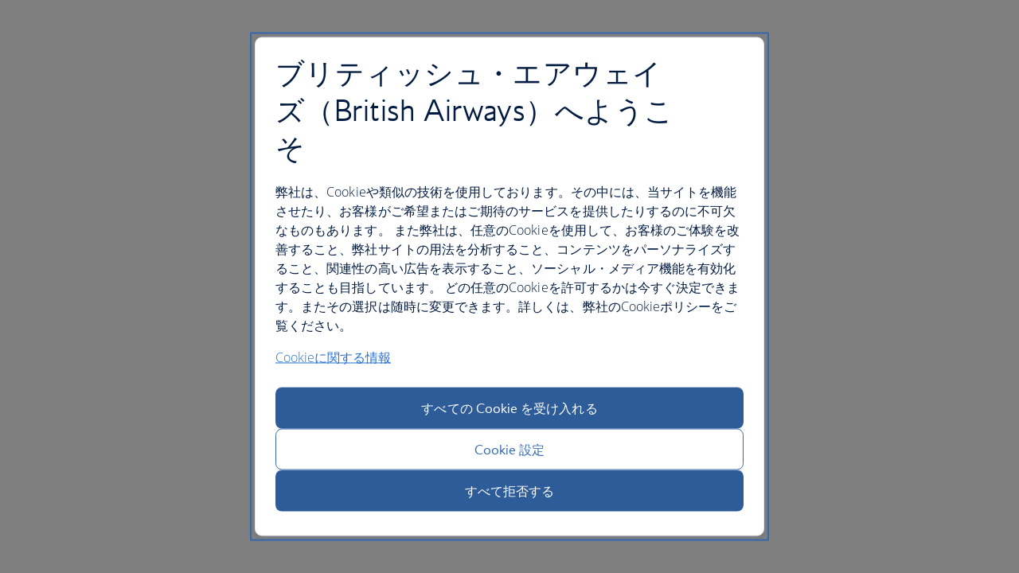

--- FILE ---
content_type: text/html; charset=utf-8
request_url: https://www.britishairways.com/nx/b/customerhub/ja/jpn/your-account?tab=your-trips
body_size: 46238
content:
<!DOCTYPE html><html lang="ja" nonce=""><head><meta charSet="utf-8" data-next-head=""/><meta name="viewport" content="width=device-width" data-next-head=""/><link rel="icon" href="/nx/b/customerhub/checkin/favicon/favicon.ico"/><link rel="apple-touch-icon" sizes="180x180" href="/nx/b/customerhub/checkin/favicon/apple-touch-icon.png"/><link rel="icon" type="image/png" sizes="32x32" href="/nx/b/customerhub/checkin/favicon/favicon-32x32.png"/><link rel="icon" type="image/png" sizes="16x16" href="/nx/b/customerhub/checkin/favicon/favicon-16x16.png"/><link rel="manifest" href="/nx/b/customerhub/checkin/favicon/site.webmanifest"/><link rel="mask-icon" href="/nx/b/customerhub/checkin/favicon/safari-pinned-tab.svg" color="#5bbad5"/><meta name="robots" content="noindex, nofollow"/><meta name="msapplication-TileColor" content="#da532c"/><meta name="theme-color" content="#ffffff"/><meta name="description" content=""/><meta name="viewport" content="width=device-width, initial-scale=1"/><script id="initializeAnalytic" nonce="">
        (a=>{let{locale:b,market:c}=a,d={brand:"BA",userlocaltime:Date.now(),country:(()=>{if("undefined"!=typeof document){let a=document.cookie.match(RegExp("(^| )NEXT_MARKET=([^;]+)"));return a?.[2]}})(),language:b?.split("-")[0],device:"Desktop",version:"1.0",platform:"Desktop And Mobile Site",collectHighEntropyUserAgentHints:!0,pagename:"No Page Name",site_section:"No Site Section",deviceid:localStorage.getItem("deviceId"),useranonsessionid:sessionStorage.getItem("userAnonId")};window.defaultAnalyticsValues=d,window.dataLayer={...window.dataLayer,...window.defaultAnalyticsValues},window.showAnalytics=()=>{window?.dataLayer&&console.info(window.dataLayer)}})({"appName":"","locale":"ja","market":"jp","messages":{"nx-ch-web-customerhub-your-british-airways-account":"お客様のブリティッシュ・エアウェイズ・クラブのアカウント","nx-ch-web-customerhub-your-ba-account":"BAアカウント","nx-ch-web-customerhub-your-british-account":"ブリティッシュ・エアウェイズ（British Airways）のアカウント","nx-ch-web-customerhub-Its-great-to-have-you-with-us":"弊社フライトをご利用いただき、誠にありがとうございます。","nx-ch-web-customerhub-membership-number":"メンバーシップ番号","nx-ch-web-customerhub-membership-badge":"{membershipType}メンバー様","nx-ch-web-customerhub-membership-member-text":"メンバー","nx-ch-web-customerhub-card-expiry-date":"カードの有効期限","nx-ch-web-customerhub-my-trips":"ご旅行","nx-ch-web-customerhub-my-profile":"お客様のプロフィール","nx-ch-web-customerhub-membership":"メンバーシップ","nx-ch-web-customerhub-your-upcoming-trips":"予定されているご旅行","nx-ch-web-customerhub-view-all-trips":"すべての旅行を表示","nx-ch-web-customerhub-manage-your-trip":"ご旅行を管理","nx-ch-web-customerhub-check-in":"オンラインサービス","nx-ch-web-customerhub-check-in-open":"チェックインの開始日時：","nx-ch-web-customerhub-check-in-opens":"チェックインの受付開始","nx-ch-web-customerhub-at":"にて ","nx-ch-web-customerhub-booking-reference":"予約照会","nx-ch-web-customerhub-cancelled":"キャンセル済み","nx-ch-web-customerhub-cancel":"キャンセル","nx-ch-web-customerhub-accept":"同意する","nx-ch-web-customerhub-decline":"拒否","nx-ch-web-customerhub-remove":"削除する","nx-ch-web-customerhub-remove-member":"メンバーを削除する","nx-ch-web-customerhub-an-upcoming-trip-haas-been-cancelled":"予定されていたご旅行の1つがキャンセルされました","nx-ch-web-customerhub-one-of-yours-trips-have-been-cancelled":"「旅行を管理」を選択して、お客様のオプションをご確認ください。","nx-ch-web-customerhub-do-not-see-your-trip":"ご旅行が表示されませんか?","nx-ch-web-customerhub-do-not-see-your-trip-description":"If you have an upcoming trip but it’s not showing in the list, you’ll still be able to see it using your booking reference.","nx-ch-web-customerhub-find-my-trip":"旅行を確認","nx-ch-web-customerhub-no-upcoming-trips":"予定されているご旅行はありません","nx-ch-web-customerhub-to":"目的地","nx-ch-web-customerhub-one-way-trip":"片道旅行","nx-ch-web-customerhub-round-trip":"往復","nx-ch-web-customerhub-executive-club-accounts":"特典の共有","nx-ch-web-customerhub-household-account":"家族会員口座","nx-ch-web-customerhub-household-account-text":"ご家族と旅行すると、特典を獲得し、共有することができます。","nx-ch-web-customerhub-household-account-cta":"家族会員口座を管理","nx-ch-web-customerhub-family-friends":"ご家族・お友達","nx-ch-web-customerhub-family-friends-text":"家族会員口座のAviosを、家族会員以外の親しい方と最大5人まで共有できます。","nx-ch-web-customerhub-family-friends-cta":"ご家族・お友達リストを管理","nx-ch-web-customerhub-your-account-details":"お客様のアカウント情報","nx-ch-web-customerhub-personal-info":"個人情報","nx-ch-web-customerhub-personal-info-text":"お客様の個人情報と弊社からのご連絡方法を更新してください。","nx-ch-web-customerhub-personal-info-cta":"個人情報を表示","nx-ch-web-customerhub-saved-payment-cards":"保存されているお支払いカード","nx-ch-web-customerhub-saved-payment-cards-text":"保存済みのお支払いカードを追加および管理してください。","nx-ch-web-customerhub-saved-payment-cards-cta":"保存済みのカードを表示","nx-ch-web-customerhub-login-details":"ログイン情報","nx-ch-web-customerhub-login-details-text":"メールアドレスを更新して、アカウントを保護してください。","nx-ch-web-customerhub-login-details-cta":"ログイン情報の表示","nx-ch-web-customerhub-market-preferences":"マーケティングに関する設定","nx-ch-web-customerhub-market-preferences-text":"最新ニュースやオファーの受け取り方法をお選びください。","nx-ch-web-customerhub-view-preferences":"設定を表示","nx-ch-web-customerhub-third-party-nominees":"第三者の被指名者","nx-ch-web-customerhub-your-household-account":"お客様の家族会員口座","nx-ch-web-customerhub-third-party-nominees-text":"お客様の代理としてアカウントを管理できる方を追加および削除できます。","nx-ch-web-customerhub-third-party-nominees-cta":"被指名者を管理","nx-ch-web-customerhub-travel-details":"お客様の旅行の詳細","nx-ch-web-customerhub-travel-preferences":"ご旅行に関する希望条件","nx-ch-web-customerhub-travel-preferences-text":"ご希望の座席と機内食を今すぐ追加すると、ご予約がスムーズに行えます。","nx-ch-web-customerhub-travel-assistance":"ご旅行に関してのお手伝い","nx-ch-web-customerhub-travel-assistance-text":"フライト出発の48時間前までに、ご旅行に関するその他のサポートをリクエストしてください。","nx-ch-web-customerhub-travel-assistance-cta":"サポートをリクエスト","nx-ch-web-customerhub-advance-passenger-info":"事前旅客情報（API）","nx-ch-web-customerhub-advance-passenger-info-text":"事前旅客情報（API）を更新すると、チェックインがすばやく行えます。","nx-ch-web-customerhub-advance-passenger-info-cta":"旅客情報を更新","nx-ch-web-customerhub-your-travel-companions":"同行者様","nx-ch-web-customerhub-your-travel-companions-text":"保存済みの同行者様の情報を追加および管理できます。","nx-ch-web-customerhub-your-travel-companions-cta":"同行者を管理","nx-ch-web-customerhub-partner-card":"パートナーカードの受取名義人","nx-ch-web-customerhub-partner-card-text":"SilverとGoldの会員ランク特典を受け取る方を最大3人指名してください。","nx-ch-web-customerhub-partner-card-tag":"{membershipName}特典","nx-ch-web-customerhub-partner-card-cta":"パートナーカードの受取名義人を管理する","nx-ch-web-customerhub-join-executive-club-for-free":"ザ・ブリティッシュ・エアウェイズ・クラブに無料で入会する","nx-ch-web-customerhub-join-executive-club":"ザ・ブリティッシュ・エアウェイズ・クラブに入会する","nx-ch-web-customerhub-join-executive-club-for-free-subtitle":"ブリティッシュ・エアウェイズ（British Airways）をご利用になるたびに特典を獲得できます。","nx-ch-web-customerhub-join-executive-club-for-free-line-1":"フライト、ホテル、レンタカーのご利用や1,500以上の小売店での毎日のお買い物でAviosを貯めましょう","nx-ch-web-customerhub-join-executive-club-for-free-line-2":"特典フライト、ホリデー、アップグレードなどにAviosをお使いください","nx-ch-web-customerhub-join-executive-club-for-free-line-3":"ご家族やご友人と一緒にAviosを貯めましょう","nx-ch-web-customerhub-join-executive-club-for-free-line-4":"ティアポイントを獲得して、優先チェックインなどの特典をご利用ください","nx-ch-web-customerhub-technical-difficulties":"技術的な問題が発生しています","nx-ch-web-customerhub-technical-difficulties-description":"現在、復旧に努めております。 ご不便をおかけし、誠に申し訳ございません。","nx-ch-web-customerhub-go-home":"ホームに戻る","nx-ch-web-customerhub-go-first-error":"最初のエラーに移動","nx-ch-web-customerhub-membership-and-offers":"メンバーシップおよびオファー","nx-ch-web-customerhub-collect-and-spend-avios":"Aviosの獲得および使用","nx-ch-web-customerhub-collect-avios":"Aviosを貯める","nx-ch-web-customerhub-spend-avios":"Aviosを使用する","nx-ch-web-customerhub-claim-missing-avios":"Aviosの事後加算申請","nx-ch-web-customerhub-learn-more":"詳細を見る","nx-ch-web-customerhub-learn-more-avios":"Aviosに関する詳細を見る","nx-ch-web-customerhub-book-now":"今すぐ予約","nx-ch-web-customerhub-view-options":"オプションの表示","nx-ch-web-customerhub-view-offers":"オファーを見る","nx-ch-web-customerhub-view-benefits":"特典を表示","nx-ch-web-customerhub-read-the-club":"「Inside the Club」を読む","nx-ch-web-customerhub-buy-avios":"Aviosを購入","nx-ch-web-customerhub-shop-now":"今すぐ購入","nx-ch-web-customerhub-make-claim":"請求を行う","nx-ch-web-customerhub-make-view-your-statements":"明細を表示","nx-ch-web-customerhub-membership-and-offers-1-title":"明細","nx-ch-web-customerhub-membership-and-offers-1-content":"お客様による取引と、獲得または使用したティアポイントおよびAviosを表示します。","nx-ch-web-customerhub-membership-and-offers-2-title":"ランクに関する進行状況","nx-ch-web-customerhub-membership-and-offers-2-content":"ブリティッシュ・エアウェイズ・クラブのランクとそれぞれの特典をご覧ください。","nx-ch-web-customerhub-membership-and-offers-3-title":"メンバーバウチャー","nx-ch-web-customerhub-membership-and-offers-3-content":"バウチャーを1か所で管理して、内容を常に把握できます。","nx-ch-web-customerhub-membership-and-offers-4-title":"メンバーシップカード","nx-ch-web-customerhub-membership-and-offers-4-content":"ブリティッシュ・エアウェイズ・アプリを使ってデジタル版のメンバーシップカードにアクセスしてください。","nx-ch-web-customerhub-membership-and-offers-5-title":"メンバー特典","nx-ch-web-customerhub-membership-and-offers-5-content":"ブリティッシュ・エアウェイズ・クラブでご利用いただけるオファーをすべてご覧ください。","nx-ch-web-customerhub-membership-and-offers-6-title":"{commonTierId}ランクの特典","nx-ch-web-customerhub-membership-and-offers-6-content":"{commonTierId}ランクのメンバー様の特典をすべてご覧ください。","nx-ch-web-customerhub-membership-and-offers-7-title":"Inside the Club","nx-ch-web-customerhub-membership-and-offers-7-content":"ブリティッシュ・エアウェイズ・クラブのメンバーシップを最大限に活用しましょう。Aviosの新しい獲得方法と使用方法を知り、他の旅行者の交流や限定オファーをお楽しみください。","nx-ch-web-customerhub-collect-avios-1-title":"Aviosを貯める","nx-ch-web-customerhub-collect-avios-1-content":"Aviosを獲得して残高を増やすさまざまな方法をご確認ください。","nx-ch-web-customerhub-collect-avios-2-title":"Aviosをまとめる","nx-ch-web-customerhub-collect-avios-2-subtitle":"弊社または提携航空会社から付与されるべきAviosがあれば、ご請求ください。","nx-ch-web-customerhub-collect-avios-2-content":"他のロイヤルティプログラムとの間でAviosを合算および移動する方法を学びましょう。","nx-ch-web-customerhub-collect-avios-3-title":"Aviosの購入","nx-ch-web-customerhub-collect-avios-3-content":"Avios残高を増やすと、目標をいち早く達成できます。","nx-ch-web-customerhub-spend-avios-1-title":"Aviosを使う","nx-ch-web-customerhub-spend-avios-1-content":"Aviosのさまざまな使い方や楽しみ方をご覧ください。","nx-ch-web-customerhub-spend-avios-2-title":"弊社の提携会社でショッピング","nx-ch-web-customerhub-spend-avios-2-content":"オンラインショッピングポータルを経由して提携会社で買い物をすると、Aviosが貯まります。","nx-ch-web-customerhub-spend-avios-3-title":"Aviosを使ってフライトを予約","nx-ch-web-customerhub-spend-avios-3-content":"Aviosはアップグレードや特典フライトに使用できます。","nx-ch-web-customerhub-spend-avios-4-title":"フライト予約","nx-ch-web-customerhub-spend-avios-4-content":"弊社のフライトを確認し、次回の旅の計画を始めましょう。","nx-ch-web-customerhub-spend-avios-5-title":"ホテルなどを予約","nx-ch-web-customerhub-spend-avios-5-content":"Aviosまたは現金を使って宿泊施設やレンタカー、アクティビティを手配しましょう。","nx-ch-web-customerhub-claim-missing-avios-1-title":"ブリティッシュ・エアウェイズ（British Airways）のフライトに関するご請求","nx-ch-web-customerhub-claim-missing-avios-2-title":"提携航空会社のフライトに関するご請求","nx-ch-web-customerhub-claim-missing-avios-3-title":"航空会社以外の提携会社に関するご請求","nx-ch-web-customerhub-claim-missing-avios-4-title":"機内販売に関するご請求","nx-ch-web-customerhub-claim-missing-avios-5-title":"レンタカーに関するご請求","nx-ch-web-customerhub-claim-missing-avios-6-title":"ショッピングに関するご請求（Avios eStore）","nx-ch-web-customerhub-tier-points":"ティアポイント","nx-ch-web-customerhub-lifetime-points":"ライフタイムティアポイント","nx-ch-web-customerhub-tier-flights":"対象フライト","nx-ch-web-customerhub-tier-points-voucher-awarded":"付与（{pointsAwarded} ティアポイントを獲得）","nx-ch-web-customerhub-server-error-code":"サーバーエラー{code}","nx-ch-web-customerhub-household-points":"家族会員口座のAvios","nx-ch-web-customerhub-avios":"Avios","nx-ch-web-customerhub-your-avios":"お客様のAvios","nx-ch-web-customerhub-January":"1月","nx-ch-web-customerhub-February":"2月","nx-ch-web-customerhub-March":"3月","nx-ch-web-customerhub-April":"4月","nx-ch-web-customerhub-May":"5月","nx-ch-web-customerhub-June":"6月","nx-ch-web-customerhub-July":"7月","nx-ch-web-customerhub-August":"8月","nx-ch-web-customerhub-September":"9月","nx-ch-web-customerhub-October":"10月","nx-ch-web-customerhub-November":"11月","nx-ch-web-customerhub-December":"12月","nx-ch-web-customerhub-date-not-available":"日付が確認できません","nx-ch-web-customerhub-Tier-Point-collection-year-ends":"獲得年の終了 ","nx-ch-web-customerhub-confirm-your-identity":"ご本人様確認","nx-ch-web-customerhub-more-details-to-create-your-executive-account":"ザ・ブリティッシュ・エアウェイズ・クラブのアカウントを作成するには、さらに詳しい情報が必要です。","nx-ch-web-customerhub-name":"氏名","nx-ch-web-customerhub-lastName":"姓","nx-ch-web-customerhub-name-max-characters":"名前は100文字を超えてはいけません","nx-ch-web-customerhub-name-max-characters-thirty":"名前は30文字を超えてはいけません","nx-ch-web-customerhub-lastname-max-characters":"名字は100文字を超えてはいけません","nx-ch-web-customerhub-lastname-max-characters-thirty":"名字は30文字を超えてはいけません","nx-ch-web-customerhub-invalid-email":"eメールアドレスが無効です","nx-ch-web-customerhub-emails-do-not-match":"eメールアドレスが一致しません","nx-ch-web-customerhub-date-of-birth":"生年月日","nx-ch-web-customerhub-dd":"日","nx-ch-web-customerhub-mm":"月","nx-ch-web-customerhub-yyyy":"西暦","nx-ch-web-customerhub-select-country":"国を選択","nx-ch-web-customerhub-i-have-read-and-agree-to-the":"私は以下を読んだ上で同意します。","nx-ch-web-customerhub-executive-club-terms-and-conditions":"ブリティッシュ・エアウェイズ・クラブのご利用条件","nx-ch-web-customerhub-country-residence-label":"居住国","nx-ch-web-customerhub-register-label":"登録","nx-ch-web-customerhub-submitting":"送信しています...","nx-ch-web-customerhub-resending":"再送信中です","nx-ch-web-customerhub-submit":"送信","nx-ch-web-customerhub-order-membership-card-legend":"Goldメンバー以上の方は、メンバーシップカードの郵送でのお受け取りをご選択いただけます。","nx-ch-web-customerhub-order-membership-card-link":"カードを注文する","nx-ch-web-customerhub-request-bag-tag":"手荷物タグをリクエストする","nx-ch-web-customerhub-bag-tag-already-ordered":"お客様は手荷物タグをご注文済みです","nx-ch-web-customerhub-request-bag-tag-description":"プロフィールに保存されているご住所に手荷物タグをお送りします:  ","nx-ch-web-customerhub-request-bag-tag-link":"手荷物タグをリクエストする","nx-ch-web-customerhub-already-ordered-membership-card":"お客様はメンバーシップカードをご注文済みです","nx-ch-web-customerhub-already-ordered-membership-card-description":"新しいリクエストを送信すると、以前のご注文はキャンセルされます。","nx-ch-web-customerhub-request-bag-tag-legend":"ブリティッシュ・エアウェイズ・クラブの手荷物タグを付けると、手荷物が目立ちやすくなります。","nx-ch-web-customerhub-date-entered-is-invalid":"入力された日付が無効です","nx-ch-web-customerhub-only-alpha-chars":"フィールドに入力できるのはアルファベットだけです","nx-ch-web-customerhub-only-alphanumeric-chars":"フィールドに入力できるのはアルファベットと数字だけです","nx-ch-web-customerhub-number-of-chars":"フィールドに入力できるのは6つのアルファベットと数字です","nx-ch-web-customerhub-valid-booking-number":"正しい予約番号をご入力ください","nx-ch-web-customerhub-enter-last-name":"お名前（姓）をご入力ください","nx-ch-web-customerhub-required":"必須","nx-ch-web-customerhub-all-fields-required":"すべてが必須項目です","nx-ch-web-customerhub-this-is-required":"これは必須項目です","nx-ch-web-customerhub-last-name-passenger":"乗客の姓","nx-ch-web-customerhub-dont-see-your-trip-legend":"今後のご旅行を表示するには、予約照会番号をご入力ください。予約照会番号は、ご予約確認eメールに記載されています。予約照会は、航空会社がお客様のご予約を独自に識別するための6桁のアルファベットまたは数字です。","nx-ch-web-customerhub-day-must-be-a-number":"日は1～31のいずれかです","nx-ch-web-customerhub-month-must-be-a-number":"月は1～12のいずれかです","nx-ch-web-customerhub-year-must-be-a-number":"年は1900以上です","nx-ch-web-customerhub-you-must-be-at-least-18-years-old":"お客様は18歳以上でなければいけません","nx-ch-web-customerhub-no-match-trip-found":"一致する旅行が見つかりませんでした","nx-ch-web-customerhub-showing":"表示しています","nx-ch-web-customerhub-of":"/","nx-ch-web-customerhub-edit-address":"住所を編集する","nx-ch-web-customerhub-upcoming-trips":"予定されている旅行","nx-ch-web-customerhub-all-trips":"すべてのご旅行","nx-ch-web-customerhub-back-to-your-trips":"ご旅行に戻る","nx-ch-web-customerhub-back-to-membership":"メンバーシップに戻る","nx-ch-web-customerhub-view-and-manage-your-trips":"予定されている旅行や過去の旅行をすべて表示して管理できます。","nx-ch-web-customerhub-your-past-trips":"過去のご旅行","nx-ch-web-customerhub-view-all-your-past-trips":"過去12か月間の過去のご旅行をすべて表示します。","nx-ch-web-customerhub-you-have-no-past-trips":"お客様は過去12か月以内にご旅行をされていません。","nx-ch-web-customerhub-past-trips":"過去の旅行","nx-ch-web-customerhub-order-physical-member-card":"紙のメンバーシップカードを注文する","nx-ch-web-customerhub-back-to-membership-card-options":"メンバーシップカードに関するオプションに戻る","nx-ch-web-customerhub-order-physical-member-card-description":"プロフィールに保存されているご住所にカードをお送りします:  ","nx-ch-web-customerhub-load-more":"さらに読み込む","nx-ch-web-customerhub-avios-earned":"この旅行で獲得したAvios","nx-ch-web-customerhub-dont-see-trip-error":"お客様のご旅行が見つかりませんでした。詳細を確認して、再度お試しください。","nx-ch-web-customerhub-your-incoming-trip-found-msg":"{departureDate}の{originDestination}発{destinationPlace}行きの予定されているご旅行が追加されました。","nx-ch-web-customerhub-your-past-trip-found-msg":"{departureDate}の{originDestination}発{destinationPlace}行きの過去のご旅行が追加されました。","nx-ch-web-customerhub-view-all-tiers-points":"ティアポイントに関してすべてを表示","nx-ch-web-customerhub-progress-about-lifetime-tier-points":"ライフタイムティアポイントについて","nx-ch-web-customerhub-earn-additional-rewards":"マイルストーン特典を楽しむ","nx-ch-web-customerhub-earn-additional-rewards-text":"クラブの会員ランクを上げる途中で、さらに多くの特典をお楽しみください。","nx-ch-web-customerhub-about-upgrade-two-vouchers":"２名様アップグレード特典バウチャーについて","nx-ch-web-customerhub-about-upgrade-one-vouchers":"１名様アップグレード特典バウチャーについて","nx-ch-web-customerhub-view-vouchers":"バウチャーの表示","nx-ch-web-customerhub-details-missing":"以下の情報が不足しています。","nx-ch-web-customerhub-entries-to-be-reviewed":"このフォームには、確認が必要な項目が{numberOfEntries}個あります。","nx-ch-web-customerhub-entry-to-be-reviewed":"このフォームには、確認が必要な項目が{numberOfEntries}個あります。","nx-ch-web-customerhub-additional-rewards-of-your-choice-times":"{times}回のお好きな特典の選択","nx-ch-web-customerhub-gold-voucher-2500":"Goldメンバー２名様アップグレード特典バウチャー","nx-ch-web-customerhub-gold-voucher-2500-text":"このバウチャーをご利用になると、お客様ご自身とご同伴者1名様をお好きな上位キャビンにアップグレードできます。","nx-ch-web-customerhub-gold-voucher-3500":"Goldメンバー１名様アップグレード特典バウチャー2枚","nx-ch-web-customerhub-gold-voucher-3500-text":"このバウチャーをご利用になると、お客様ご自身またはご同伴者様を上位キャビンに2回アップグレードできます。","nx-ch-web-customerhub-gold-voucher-6000":"その他のGold Guest List特典","nx-ch-web-customerhub-gold-voucher-6000-text-1":"Gold Guest List特典により、Aviosのご利用がさらに簡単になります。","nx-ch-web-customerhub-gold-voucher-6000-text-2":"この特典をご利用いただくと、ご希望のフライトの空席をお探しし（空席状況によってはご利用になれません）、同じご予約でご旅行されるお客様ご自身およびご同伴者4名様に対して、Club Worldやファースト（First）を含むご指定のキャビンにて特典座席を確保します。","nx-ch-web-customerhub-gold-voucher-7000":"お好きな特典の選択","nx-ch-web-customerhub-gold-voucher-7000-text-1":"獲得されたティアポイントにより、以下のいずれかのオプションをご利用いただけます。2か月以内に特典をお選びください。","nx-ch-web-customerhub-gold-voucher-7000-text-2":"２名様アップグレード特典バウチャー","nx-ch-web-customerhub-gold-voucher-7000-text-3":"お客様ご自身とご同行者4名様がご利用になれるGold Guest List特典","nx-ch-web-customerhub-gold-voucher-7000-text-4":"50,000 Aviosボーナス","nx-ch-web-customerhub-gold-voucher-add-reward-general-title":"お好きな特典の選択","nx-ch-web-customerhub-gold-voucher-add-reward-general-text-1":"{points}ティアポイントを獲得すると、以下の特典から1つをお選びいただけます。","nx-ch-web-customerhub-gold-voucher-add-reward-general-text-2":"２名様アップグレード特典バウチャー","nx-ch-web-customerhub-gold-voucher-add-reward-general-text-3":"お客様ご自身とご同行者4名様がご利用になれるGold Guest List特典","nx-ch-web-customerhub-gold-voucher-add-reward-general-text-4":"50,000 Aviosボーナス","nx-ch-web-customerhub-tier-point-year-end":"ティアポイントの獲得年の終了日:","nx-ch-web-customerhub-membership-card-expire":"メンバーシップカードの有効期限:","nx-ch-web-customerhub-previous-rewards-earned":"これまでに獲得した特典","nx-ch-web-customerhub-gold-list-redemptions":"Gold Guest List特典2枚","nx-ch-web-customerhub-contact-to-redeem":"ご利用の際は弊社へご連絡ください","nx-ch-web-customerhub-about-ggl-rewards":"Gold Guest List特典について","nx-ch-web-customerhub-about-ggl-redemptions":"Gold Guest List特典について","nx-ch-web-customerhub-view-all-upgrade-vouchers":"すべてのアップグレードバウチャーの表示","nx-ch-web-customerhub-view-your-vouchers":"バウチャーの表示","nx-ch-web-customerhub-enquire-rewards-text":"過去のティアポイントの獲得年に獲得された特典に関するお問い合わせは、","nx-ch-web-customerhub-contact-us":"お問い合わせ","nx-ch-web-customerhub-or":"または","nx-ch-web-customerhub-tier-blue":"ブルー","nx-ch-web-customerhub-tier-bronze":"ブロンズ","nx-ch-web-customerhub-tier-silver":"シルバー","nx-ch-web-customerhub-tier-gold":"ゴールド","nx-ch-web-customerhub-tier-premier":"プレミア","nx-ch-web-customerhub-gold-guest-list":"Gold Guest List","nx-ch-web-customerhub-gold-for-life":"永久Goldメンバー","nx-ch-web-customerhub-gold-guest-list-for-life":"永久Gold Guest Listメンバー","nx-ch-web-customerhub-progress-lifetime-tier-points":"ライフタイムティアポイント","nx-ch-web-customerhub-progress-choice-text":"ランクアップするには以下の2つの方法があります:","nx-ch-web-customerhub-progress-bronze-title":"Bronzeにランクアップ","nx-ch-web-customerhub-progress-bronze-tier-points-option":"{tierPoints}ティアポイントと{eligibleFlights}本の対象フライト","nx-ch-web-customerhub-progress-bronze-flights-option":"{eligibleFlights}便の対象フライト","nx-ch-web-customerhub-progress-bronze-card-title":"Bronzeにランクアップすべき理由は?","nx-ch-web-customerhub-progress-bronze-card-text":"Bronzeメンバーシップには、ビジネスクラス専用チェックイン、ご出発の7日前から無料の座席指定、その他が含まれています。","nx-ch-web-customerhub-tier-points-to-reach-bronze":"{remainingTierPoints}ティアポイントの獲得と{eligibleFlights}本の対象フライトの利用でBronzeランクを達成","nx-ch-web-customerhub-tier-flights-to-reach-bronze":"残り{eligibleFlights}本の対象フライトの利用でBronzeランクを達成","nx-ch-web-customerhub-silver-progressing-title":"Silverにランクアップ","nx-ch-web-customerhub-silver-progressing-tier-points-option":"{tierPoints}ティアポイントと{eligibleFlights}本の対象フライト","nx-ch-web-customerhub-silver-progressing-flights-option":"{eligibleFlights}便の対象フライト","nx-ch-web-customerhub-silver-progressing-card-title":"Silverにランクアップすべき理由は?","nx-ch-web-customerhub-silver-progressing-card-text":"Silverメンバーシップには、ビジネスクラス専用チェックイン、ご出発時の無料の座席指定、手荷物許容量の追加、その他が含まれています。","nx-ch-web-customerhub-tier-points-to-reach-silver-progressing":"{remainingTierPoints}ティアポイントの獲得と{eligibleFlights}本の対象フライトの利用でSilverランクを達成","nx-ch-web-customerhub-tier-flights-to-reach-silver-progressing":"残り{eligibleFlights}本の対象フライトの利用でSilverランクを達成","nx-ch-web-customerhub-retain-bronze-title":"Bronzeメンバーシップの維持","nx-ch-web-customerhub-retain-bronze-tier-points-option":"{tierPoints}ティアポイントと{eligibleFlights}本の対象フライト","nx-ch-web-customerhub-retain-bronze-flights-option":"{eligibleFlights}便の対象フライト","nx-ch-web-customerhub-retain-bronze-card-title":"Bronzeメンバーシップを維持すべき理由は?","nx-ch-web-customerhub-retain-bronze-card-text":"Bronzeメンバーシップには、ビジネスクラス専用チェックイン、ご出発の7日前から無料の座席指定、その他が含まれています。","nx-ch-web-customerhub-tier-points-to-reach-retain-bronze":"{tierPoints}ティアポイントの獲得と{eligibleFlights}本の対象フライトの利用でBronzeランクを維持","nx-ch-web-customerhub-tier-flights-to-reach-retain-bronze":"残り{eligibleFlights}本の対象フライトの利用でBronzeランクを達成","nx-ch-web-customerhub-progress-gold-title":"SilverGoldにランクアップ","nx-ch-web-customerhub-progress-gold-description":"次のランクに上がるには、{tierPoints}ティアポイントの獲得と{eligibleFlights}本の対象フライトのご利用が必要です。","nx-ch-web-customerhub-progress-gold-card-title":"Goldにランクアップすべき理由は?","nx-ch-web-customerhub-progress-gold-card-text":"Goldメンバーシップには、ファースト（First）専用チェックインなどのサービス、ご予約時の無料の座席指定、ラウンジのご利用、手荷物許容量の追加、その他が含まれています。","nx-ch-web-customerhub-tier-points-to-progress-gold":"残り{remainingTierPoints}ティアポイントでGoldランクを達成","nx-ch-web-customerhub-retain-silver-title":"Silverメンバーシップの維持","nx-ch-web-customerhub-retain-silver-tier-points-option":"{tierPoints}ティアポイントと{eligibleFlights}本の対象フライト","nx-ch-web-customerhub-retain-silver-flights-option":"{eligibleFlights}便の対象フライト","nx-ch-web-customerhub-retain-silver-card-title":"Silverメンバーシップを維持すべき理由は?","nx-ch-web-customerhub-retain-silver-card-text":"Silverメンバーシップには、ビジネスクラス専用チェックイン、ご出発時の無料の座席指定、手荷物許容量の追加、その他が含まれています。","nx-ch-web-customerhub-tier-points-to-reach-retain-silver":"{tierPoints}ティアポイントの獲得と{eligibleFlights}本の対象フライトの利用でSilverランクを維持","nx-ch-web-customerhub-tier-flights-to-reach-retain-silver":"残り{eligibleFlights}本の対象フライトの利用でSilverランクを達成","nx-ch-web-customerhub-gold-guest-list-progress-title":"Gold Guest Listにランクアップ","nx-ch-web-customerhub-gold-guest-list-label-mobile":"GGL","nx-ch-web-customerhub-gold-guest-list-progress-description":"次のランクに上がるには、{tierPoints}ティアポイントの獲得と{eligibleFlights}本の対象フライトのご利用が必要です。","nx-ch-web-customerhub-gold-guest-list-progress-card-title":"Gold Guest Listにランクアップすべき理由は?","nx-ch-web-customerhub-gold-guest-list-progress-card-text":"Gold Guest Listメンバーシップは、Goldランクのすべての特典をご利用いただけます。さらに、毎年Gold特典を1人、Silver特典を他の2人の方とご共有いただけます。","nx-ch-web-customerhub-tier-points-to-reach-gold-guest-list":"残り{remainingTierPoints}ティアポイントでGold Guest Listランクを達成","nx-ch-web-customerhub-gold-guest-list-retain-title":"Gold Guest Listを維持","nx-ch-web-customerhub-gold-guest-list-retain-description":"Gold Guest Listメンバーシップを維持するには、{tierPoints}ティアポイントの獲得と{eligibleFlights}本の対象フライトのご利用が必要です。進捗状況は以下をご覧ください。","nx-ch-web-customerhub-tier-points-to-retain-gold-guest-list":"{remainingTierPoints}ティアポイントの獲得と{eligibleFlights}本の対象フライトの利用でGold Guest Listメンバーシップを維持","nx-ch-web-customerhub-gold-guest-list-retain-bar-title":"Gold Guest Listメンバーシップの維持","nx-ch-web-customerhub-gold-for-life-title":"永久Goldメンバーにランクアップ","nx-ch-web-customerhub-gold-for-life-bar-title":"永久Goldメンバーにランクアップ","nx-ch-web-customerhub-gold-for-life-label-mobile":"GFL","nx-ch-web-customerhub-gold-for-life-description":"永久Goldメンバーシップに上がるには、{tierPoints}ライフタイムティアポイントの獲得が必要です。進捗状況は以下をご覧ください。","nx-ch-web-customerhub-gold-for-life-card-title":"永久Goldメンバーシップにランクアップすべき理由は?","nx-ch-web-customerhub-gold-for-life-card-text":"永久Goldメンバーシップは恒久的なGoldステータスを保証するものであり、さまざまな限定特典や特権を生涯ご利用いただけます。","nx-ch-web-customerhub-tier-points-to-reach-gold-for-life":"残り{remainingTierPoints}ティアポイントで永久Goldメンバーシップを達成","nx-ch-web-customerhub-gold-retaining-title":"Goldメンバーシップの維持","nx-ch-web-customerhub-gold-retaining-description":"Goldメンバーシップを維持するには、{tierPoints}ティアポイントの獲得と{eligibleFlights}本の対象フライトのご利用が必要です。進捗状況は以下をご覧ください。","nx-ch-web-customerhub-tier-flights-points-to-retain-gold":"{tierPoints}ティアポイントの獲得と{eligibleFlights}本の対象フライトの利用でGoldメンバーシップを維持","nx-ch-web-customerhub-gold-retain-card-title":"Goldメンバーシップを維持すべき理由は?","nx-ch-web-customerhub-gold-retain-card-text":"Goldメンバーシップには、ファースト（First）専用チェックインなどのサービス、ご予約時の無料の座席指定、ラウンジのご利用、手荷物許容量の追加、その他が含まれています。","nx-ch-web-customerhub-gold-guest-list-retain-card-title":"Gold Guest Listを維持すべき理由は?","nx-ch-web-customerhub-gold-guest-list-retain-card-text":"Gold Guest Listメンバーシップは、Goldランクのすべての特典をご利用いただけます。さらに、毎年Gold特典を1人、Silver特典を他の2人の方とご共有いただけます。","nx-ch-web-customerhub-ggl-lifetime-progress-title":"Gold Guest Listにランクアップ","nx-ch-web-customerhub-ggl-lifetime-progress-bar-title":"Gold Guest Listにランクアップ","nx-ch-web-customerhub-ggl-lifetime-progress-label-mobile":"GGL","nx-ch-web-customerhub-ggl-lifetime-progress-description":"Gold Guest Listに上がるには、{tierPoints}ティアポイントの獲得と{eligibleFlights}本の対象フライトのご利用が必要です。進捗状況は以下をご覧ください。","nx-ch-web-customerhub-ggl-lifetime-progress-card-title":"Gold Guest Listにランクアップすべき理由は?","nx-ch-web-customerhub-ggl-lifetime-progress-card-text":"Gold Guest Listメンバーシップには、ビジネスクラス専用チェックイン、ご出発の7日前から無料の座席指定、その他の特典が含まれています。","nx-ch-web-customerhub-tier-points-to-reach-gold-for-life-progress":"{remainingTierPoints}ティアポイントの獲得と{eligibleFlights}本の対象フライトの利用でGold Guest Listを達成","nx-ch-web-customerhub-progress-ggl-for-life-lifetime-title":"永久Gold Guest Listメンバーにランクアップ","nx-ch-web-customerhub-progress-ggl-for-life-lifetime-bar-title":"永久Gold Guest Listメンバーにランクアップ","nx-ch-web-customerhub-progress-ggl-for-life-lifetime-label-mobile":"GGLFL","nx-ch-web-customerhub-progress-ggl-for-life-lifetime-description":"永久Gold Guest Listメンバーシップに上がるには、{tierPoints}ライフタイムティアポイントの獲得が必要です。進捗状況は以下をご覧ください。","nx-ch-web-customerhub-progress-ggl-for-life-lifetime-card-title":"永久Gold Guest Listメンバーにランクアップすべき理由は?","nx-ch-web-customerhub-progress-ggl-for-life-lifetime-card-text":"永久Gold Guest Listメンバーシップは恒久的なGold Guest Listステータスを保証するものであり、さまざまな限定特典を生涯ご利用いただけます。","nx-ch-web-customerhub-tier-points-to-reach-progress-ggl-for-life-lifetime":"残り{remainingTierPoints}ライフタイムティアポイントの獲得で永久Gold Guest Listメンバーを達成","nx-ch-web-customerhub-retain-ggl-for-life-lifetime-title":"Gold Guest Listを維持","nx-ch-web-customerhub-retain-ggl-for-life-lifetime-bar-title":"Gold Guest Listメンバーシップの維持","nx-ch-web-customerhub-retain-ggl-for-life-lifetime-label-mobile":"GGL","nx-ch-web-customerhub-retain-ggl-for-life-lifetime-description":"Gold Guest Listメンバーシップを維持するには、{tierPoints}ティアポイントの獲得と{eligibleFlights}本の対象フライトのご利用が必要です。進捗状況は以下をご覧ください。","nx-ch-web-customerhub-retain-ggl-for-life-lifetime-card-title":"Gold Guest Listを維持すべき理由は?","nx-ch-web-customerhub-retain-ggl-for-life-lifetime-card-text":"永久Gold Guest Listメンバーシップは恒久的なGold Guest Listステータスを保証するものであり、さまざまな限定特典を生涯ご利用いただけます。","nx-ch-web-customerhub-tier-points-to-reach-retain-ggl-for-life-lifetime":"{remainingTierPoints}ティアポイントの獲得と{eligibleFlights}本の対象フライトの利用でGold Guest Listメンバーシップを維持","nx-ch-web-customerhub-lifetime-tier-points":"{lifetimePoints}ポイント","nx-ch-web-customerhub-you-must-select-option":"オプションを選択する必要があります","nx-ch-web-customerhub-check-in-opens-in":"チェックインの開始時間：","nx-ch-web-customerhub-days":"日","nx-ch-web-customerhub-hours":"時","nx-ch-web-customerhub-day":"日","nx-ch-web-customerhub-month":"月","nx-ch-web-customerhub-year":"年","nx-ch-web-customerhub-hour":"時","nx-ch-web-customerhub-back-to-your-profile":"プロフィールに戻る","nx-ch-web-customerhub-third-party-nominee":"第三者の被指名者","nx-ch-web-customerhub-third-party-nominee-subtitle":"お客様の代理でブリティッシュ・エアウェイズ・クラブのアカウントを管理する方を{MAX_ASSOCIATES}人まで指名できます。","nx-ch-web-customerhub-details-access":"被指名人はどのような情報にアクセスできますか?","nx-ch-web-customerhub-nominee-details-access-line-1":"第三者被指名人は、家族会員口座のAvios残高にアクセスできます。そのために指名されない限り、家族会員口座内の他のメンバーのアカウントにはアクセスできません。","nx-ch-web-customerhub-nominee-details-access-line-2":"被指名人が家族会員口座のAvios残高を使用するには、弊社のご予約専用電話番号に連絡して、選択したパスフレーズを使って本人確認を行う必要があります。弊社は、お客様が指名した方に対して、お客様の口座に関連するデータを開示することがあります。","nx-ch-web-customerhub-add-nominee":"被指名人を追加","nx-ch-web-customerhub-add-nominee-title":"第三者被指名人を追加する","nx-ch-web-customerhub-edit-nominee-title":"第三者被指名人を編集","nx-ch-web-customerhub-nominee-form-disclaimer-title":"免責事項","nx-ch-web-customerhub-nominee-form-disclaimer-line-1":"私は、被指名者の情報をこのフォームで送信することで、被指名者が私のブリティッシュ・エアウェイズ・クラブのアカウントに保存されている情報にアクセスして変更することを許可します。","nx-ch-web-customerhub-nominee-form-disclaimer-line-2":"被指名者がブリティッシュ・エアウェイズ・クラブに私のアカウントについて問い合わせる際、被指名者はこのフォームで提出された情報を使って本人確認を行うよう求められることを、私は理解しています。","nx-ch-web-customerhub-nominee-form-disclaimer-line-3":"私は、必要に応じていつでもこの指名をキャンセルでき、ブリティッシュ・エアウェイズ・クラブのアカウントカードの更新時には指名を見直す必要があることを認識しています。","nx-ch-web-customerhub-nominee-form-disclaimer-line-4":"私は、データ保護法で定義されている私の機密個人データが、私が登録したサービスを提供する目的でブリティッシュ・エアウェイズ（British Airways）によって保持されることを理解しています。","nx-ch-web-customerhub-nominee-form-disclaimer-line-5":"私は、ブリティッシュ・エアウェイズ（British Airways）が私と被指名者の両方の個人データを使用して私と連絡を取ることを理解しています。連絡方法は、情報を提供している場合、郵便、eメール、ファックス、電話のいずれかです。通常のメールと同様に、ブリティッシュ・エアウェイズ（British Airways）からの返信は暗号化されていない形式で送信されます。","nx-ch-web-customerhub-nominee-form-disclaimer-line-6":"私は、ブリティッシュ・エアウェイズ（British Airways）が私のアカウントに関連するデータを被指名者に開示できることを理解しています。","nx-ch-web-customerhub-edit":"編集","nx-ch-web-customerhub-passphrase":"パスフレーズ","nx-ch-web-customerhub-invalid-passphrase":"パスフレーズはすべての要件を満たす必要があります","nx-ch-web-customerhub-passphrase-sublabel":"被指名人は本人確認のため、このパスフレーズを入力する必要があります","nx-ch-web-customerhub-passphrase-condition-1":"{MIN_PASSPHRASE_NOMINEES}～{MAX_PASSPHRASE_NOMINEES}文字、スペースなし","nx-ch-web-customerhub-passphrase-condition-2":"大文字と小文字","nx-ch-web-customerhub-passphrase-condition-3":"1つ以上の数字","nx-ch-web-customerhub-confirm-passphrase":"パスフレーズを確認する","nx-ch-web-customerhub-edit-member":"メンバーを編集する","nx-ch-web-customerhub-delete":"削除する","nx-ch-web-customerhub-save":"保存","nx-ch-web-customerhub-you-can-add-up-to":"第三者被指名人リストには最大{MAX_ASSOCIATES}人のメンバーを追加できます。","nx-ch-web-customerhub-you-have-added-all":"{MAX_ASSOCIATES}人の被指名者をすべて追加しました","nx-ch-web-customerhub-my-family-and-friends":"ご家族・お友達リスト","nx-ch-web-customerhub-my-family-and-friends-subtitle":"ご家族・お友達リストでは、家族会員口座のメンバー様がAviosを使用できる人を5人まで指名できます。お客様と同居されている必要はありません。","nx-ch-web-customerhub-my-family-and-friends-read-more-about-it":"ご家族・お友達リストの詳細:","nx-ch-web-customerhub-my-family-and-friends-read-more-line-1":"Aviosをご家族以外の方と共有します","nx-ch-web-customerhub-my-family-and-friends-read-more-line-2":"家族会員口座のAviosをご家族やお友達のために使用します","nx-ch-web-customerhub-my-family-and-friends-read-more-line-4":" 受取人に地理的な制限はありません","nx-ch-web-customerhub-my-family-and-friends-read-more-line-5":"家族会員口座のAviosは、お友達やご家族のものと「合算される」わけではありません","nx-ch-web-customerhub-my-family-and-friends-create-household-account-first":"家族会員口座を作成する","nx-ch-web-customerhub-my-family-and-friends-create-household-account-and-start-family-and-friends":"家族会員口座を作成し、その後にこちらに戻ってご家族・お友達リストの作成を始めてください。","nx-ch-web-customerhub-my-family-and-friends-create-household-account":"家族会員口座を作成","nx-ch-web-customerhub-add-member":"メンバーを追加","nx-ch-web-customerhub-you-can-up-to-family-and-friend-to-this-list":"ご家族・お友達リストに{MAX_FAMILY_AND_FRIENDS}名のメンバーを追加できます。","nx-ch-web-customerhub-maximun-number-family-and-friends-reached":"ご家族・お友達メンバー数の上限に達しました。 ","nx-ch-web-customerhub-household-account-title":"お客様の家族会員口座","nx-ch-web-customerhub-household-account-content":"家族会員口座を作成すると、家族旅行がさらに実りあるものになります。","nx-ch-web-customerhub-household-account-option-1":"家族会員口座のAvios残高を共有して最大限に活用できます","nx-ch-web-customerhub-household-account-option-2":"お子様もブリティッシュ・エアウェイズ・クラブにご入会いただけます","nx-ch-web-customerhub-household-account-option-3":"18歳以上のご家族ならどなたでもAviosを使用できます","nx-ch-web-customerhub-create-household-account-label":"家族会員口座を作成","nx-ch-web-customerhub-skip-to-main-content":"メインコンテンツへジャンプ","nx-ch-web-customerhub-excutive-statements":"ブリティッシュ・エアウェイズ・クラブの明細書","nx-ch-web-customerhub-back-to-you-memberships-and-offers":"メンバーシップおよびオファーに戻る","nx-ch-web-customerhub-transactions":"取引","nx-ch-web-customerhub-transaction-note":"ブリティッシュ・エアウェイズ（British Airways）のお取引が表示されるまでに最長72時間かかる場合があります。提携会社での決済の場合はそれよりも長くかかる場合があります。","nx-ch-web-customerhub-transaction-find-out-more":"詳細を見る","nx-ch-web-customerhub-you-have-no-recent-transactions":"最近の取引はありません","nx-ch-web-customerhub-past-transactions":"以前のお取引{current}/{total}を表示中","nx-ch-web-customerhub-default-paginator":"{current}/{total}を表示中","nx-ch-web-customerhub-vouchers-paginator":"バウチャー{current}/{total}を表示中","nx-ch-web-customerhub-past-trips-paginator":"過去の旅行{current}/{total}を表示中","nx-ch-web-customerhub-upcoming-trips-paginator":"予定されている旅行{current}/{total}を表示中","nx-ch-web-customerhub-unable-to-load":"読み込めません","nx-ch-web-customerhub-unable-to-load-this-section":"このセクションを読み込めませんでした。再度お試しください。","nx-ch-web-customerhub-unable-to-load-this-page":"このページを読み込むことができませんでした","nx-ch-web-customerhub-try-again-apologise-for-inconvenience":"再度お試しください。ご不便をおかけし、誠に申し訳ございません。","nx-ch-web-customerhub-reload-label":"再読み込み","nx-ch-web-customerhub-reload-this-section":"このセクションを再読み込みする","nx-ch-web-customerhub-tier-points-label":"{tierPoints} ティアポイント","nx-ch-web-customerhub-departure-date-label":"出発日","nx-ch-web-customerhub-flight-transaction-date-label":"出発日 {date}","nx-ch-web-customerhub-promo-preferences-message":"マーケティング設定の情報が更新されました","nx-ch-web-customerhub-see-more-transactions-details":"詳細","nx-ch-web-customerhub-see-more-transactions-show-less":"表示件数を減らす","nx-ch-web-customerhub-flight-number":"便名: {bookingNumber}","nx-ch-web-customerhub-use-your-browser":"取引のコピーを印刷したい方は、ブラウザーの設定を使用してください。","nx-ch-web-customerhub-voucher-active-label":"有効","nx-ch-web-customerhub-voucher-extended-label":"延長済み","nx-ch-web-customerhub-voucher-redeemed-label":"使用済み","nx-ch-web-customerhub-voucher-expired-label":"有効期限切れ","nx-ch-web-customerhub-voucher-redeem-label":"ポイントの引き換え","nx-ch-web-customerhub-voucher-number-label":"バウチャー番号","nx-ch-web-customerhub-voucher-date-issued-label":"発行日","nx-ch-web-customerhub-voucher-expiry-date-label":"有効期限","nx-ch-web-customerhub-details-label":"お客様の情報","nx-ch-web-customerhub-terms-conditions-label":"ご利用規約","nx-ch-web-customerhub-your-member-vouchers":"お客様のメンバーバウチャー","nx-ch-web-customerhub-back-executive-club-body":"ブリティッシュ・エアウェイズ・クラブと弊社の提携クレジットカード会社で獲得した特典バウチャーを確認し、ご利用ください。キャビンアップグレードバウチャーは12か月、同伴者用バウチャーおよびTravel Together Ticketsは、クレジットカードによって12か月または24か月間有効です。","nx-ch-web-customerhub-more-about-exc-club-vouchers":"メンバーバウチャーの詳細","nx-ch-web-customerhub-how-use-voucher-online":"バウチャーをオンラインで使用する方法","nx-ch-web-customerhub-how-use-voucher-tip-1":"ご予約を希望するフライトをお探しください","nx-ch-web-customerhub-how-use-voucher-tip-2":"ご予約内容をご確認のうえ、バウチャーの詳細をご入力ください","nx-ch-web-customerhub-how-use-voucher-tip-3":"更新された合計額をご確認になり、お支払いにお進みください","nx-ch-web-customerhub-active-vouchers":"使用中のバウチャー","nx-ch-web-customerhub-inactive-vouchers":"使用されていないバウチャー","nx-ch-web-customerhub-voucher-axp-title":"British Airways American Express Credit Card同伴者バウチャー","nx-ch-web-customerhub-voucher-axp-text-1":"ブリティッシュ・エアウェイズ（British Airways）とその他の一部の航空会社の特典フライトを予約する場合*、British Airways American Express Credit Cardの同伴者用バウチャーで、以下のいずれかの特典をご利用いただけます。","nx-ch-web-customerhub-voucher-axp-list-1":"お客様と同じフライトでご旅行になる同伴者様用のエコノミー座席を1席","nx-ch-web-customerhub-voucher-axp-list-2":"お一人でご旅行の場合、エコノミー座席のご予約時にお支払いになるAvios料金が50%割引","nx-ch-web-customerhub-voucher-axp-premium-title":"British Airways American Express Premium Plus同伴者バウチャー","nx-ch-web-customerhub-voucher-axp-premium-text-1":"ブリティッシュ・エアウェイズ（British Airways）とその他の一部の航空会社の特典フライトを予約する場合*、British Airways American Express Premium Plusの同伴者用バウチャーで、以下のいずれかの特典をご利用いただけます。","nx-ch-web-customerhub-voucher-axp-premium-text-2":"Premium Plusの同伴者バウチャーで、ブリティッシュ・エアウェイズ（British Airways）のクラブ･ワールド（Club World）（長距離路線のビジネスクラスキャビン）の豊富な特典座席をご利用いただけます。","nx-ch-web-customerhub-voucher-axp-premium-list-1":"お客様と同じフライトでご旅行になる同伴者様用の座席を1席","nx-ch-web-customerhub-voucher-axp-premium-list-2":"お一人でご旅行の場合、座席のご予約時にお支払いになるAvios料金が50%割引","nx-ch-web-customerhub-chase-bank-title":"チェース銀行","nx-ch-web-customerhub-chase-bank-text-1":"ブリティッシュ・エアウェイズ（British Airways）とその他の一部の航空会社の特典フライトを予約する場合*、British Airways Chase同伴者用バウチャーで、以下のいずれかの特典をご利用いただけます。","nx-ch-web-customerhub-chase-bank-list-1":"お客様と同じフライトで同じキャビンをご利用になる同伴者様用のお座席を1席","nx-ch-web-customerhub-chase-bank-list-2":"お一人でご旅行の場合、座席にお支払いになるAvios料金が50%割引","nx-ch-web-customerhub-chase-bank-text-3":"*諸税、手数料、空港施設使用料が1名様ごとに適用されます。その他の一部の航空会社の詳細については、ご利用条件をご覧ください。","nx-ch-web-customerhub-voucher-canada-title":"カナダ銀行","nx-ch-web-customerhub-voucher-canada-text-1":"ブリティッシュ・エアウェイズ（British Airways）で特典フライトを予約すると、RBC British Airways Visa Infiniteカードの同伴者用バウチャーを使って次のいずれかをご利用いただけます。","nx-ch-web-customerhub-voucher-canada-list-1":"お客様と同じフライトで同じキャビンをご利用になる同伴者様用のお座席を1席","nx-ch-web-customerhub-voucher-canada-list-2":"お一人でご旅行の場合、座席にお支払いになるAvios料金が50%割引","nx-ch-web-customerhub-voucher-canada-text-2":"*諸税、手数料、空港施設使用料が1名様ごとに適用されます。詳細についてはご利用条件をご覧ください。","nx-ch-web-customerhub-one-voucher-gold-upgrade-title":"Goldメンバー1名様アップグレード特典","nx-ch-web-customerhub-two-voucher-gold-upgrade-title":"ゴールドメンバー2名様アップグレード特典","nx-ch-web-customerhub-barclays-voucher-title":"British Airways Barclaysキャビンアップグレード","nx-ch-web-customerhub-barclays-voucher-premier-title":"BA Barclays Premierアカウントアップグレードバウチャー","nx-ch-web-customerhub-barclays-voucher-text-1":"このバウチャーを使用すると、特典フライトのご予約時に、片道のご旅行のご搭乗者2名様、または往復または片道のご搭乗者1名様につき、キャビンアップグレードを1回ご利用いただけます。バウチャーはフライトのみのご旅程に限り使用できます。また、ブリティッシュ・エアウェイズ（British Airways）のメインラインおよびBAフライト番号を冠したシティフライヤー（City Flyer）のフライトに限りご利用いただけます。ご予約されたすべての航空券に対し、航空会社の課す諸税、手数料、空港使用料をお支払いいただきます。バウチャーの有効期限前に、往路のご旅行を開始する必要があります。","nx-ch-web-customerhub-voucher-generic-taxes-fees-text":"*諸税、手数料、空港施設使用料が1名様ごとに適用されます。一部の航空会社の詳細については、ご利用条件をご覧ください。","nx-ch-web-customerhub-voucher-generic-exchange-text":"お客様のバウチャーは航空券1枚に引き換えることが可能で、往路の出発日はバウチャー有効期限の前でなければなりません。","nx-ch-web-customerhub-voucher-generic-gold-x1-upgrade-text":"お客様ご自身またはご同伴者1名様が、ブリティッシュ・エアウェイズ（British Airways）が販売するフライトまたは特典フライトで上位キャビンにアップグレードできます。Goldメンバー1名様アップグレード特典バウチャーは、ブリティッシュ・エアウェイズ ホリデーのパッケージに含まれるフライトにはご利用いただけません。","nx-ch-web-customerhub-voucher-generic-gold-x2-upgrade-text":"お客様ご自身とご同伴者1名様が、ブリティッシュ・エアウェイズ（British Airways）が販売するフライトまたは特典フライトでご一緒に旅行される場合、上位キャビンにアップグレードできます。Goldメンバー2名様アップグレード特典バウチャーは、ブリティッシュ・エアウェイズ ホリデーのパッケージに含まれるフライトにはご利用いただけません。","nx-ch-web-customerhub-no-have-vouchers-message":"お客様はバウチャーをお持ちではありません","nx-ch-web-customerhub-manage-household-account":"家族会員口座を管理","nx-ch-web-customerhub-back-to-executive-club-account":"お客様のブリティッシュ・エアウェイズ・クラブのアカウント","nx-ch-web-customerhub-create-household-account":"家族会員口座を作成する","nx-ch-web-customerhub-create-household-account-cap":"家族会員口座を作成する","nx-ch-web-customerhub-travel-with-closest":"大切な方々とのご旅行をできるだけシンプルなものにし、特典を受け取りましょう。","nx-ch-web-customerhub-earn-share-avios":"Aviosを獲得して、最大6名の大切な方々と共有できます。","nx-ch-web-customerhub-pool-avios":"Aviosを貯めて、合計残高を最大限に活用してください。","nx-ch-web-customerhub-get-children-involved":"お子様もAviosを貯めることができます。","nx-ch-web-customerhub-invited-on":"{date}に招待されました","nx-ch-web-customerhub-invite-sent":"{date}に招待が送信されました","nx-ch-web-customerhub-expires":"{date}に有効期限が切れます","nx-ch-web-customerhub-membership-number-card":"メンバーシップ番号: {membershipNumber}","nx-ch-web-customerhub-email-household":"eメールアドレス: {email}","nx-ch-web-customerhub-email":"メールアドレス","nx-ch-web-customerhub-confirm-email":"eメールアドレスの確認","nx-ch-web-customerhub-first-name":"名","nx-ch-web-customerhub-household-account-owner":"家族会員口座の所有者","nx-ch-web-customerhub-expired-invitation":"招待は期限切れです","nx-ch-web-customerhub-pending-invitation":"招待は保留中です","nx-ch-web-customerhub-delete-member":"メンバーを削除","nx-ch-web-customerhub-resend-invite":"招待を再送","nx-ch-web-customerhub-send-invite":"招待を送信","nx-ch-web-customerhub-delete-invite":"招待を削除","nx-ch-web-customerhub-decline-invite":"招待を拒否","nx-ch-web-customerhub-household-decline-invite-title":"{name}の家族会員口座への招待を辞退してもよろしいですか?","nx-ch-web-customerhub-household-decline-invite-text":"今辞退した場合は、将来参加したくなった場合にはあらためて招待を受ける必要があります。","nx-ch-web-customerhub-declined-invitation":"この家族会員口座への招待を辞退しました","nx-ch-web-customerhub-email-notification":"家族会員口座の所有者への通知メールを送信しました。","nx-ch-web-customerhub-invited-by-head":"お客様は、{name}から家族会員口座に加入するよう招待されました","nx-ch-web-customerhub-accept-invitation-prompt":"招待を受けますか?","nx-ch-web-customerhub-invitation-expired":"この招待はすでに期限切れです","nx-ch-web-customerhub-expired-invitation-instructions":"この家族会員口座への加入を希望する場合は、あらためて招待を受ける必要があります。","nx-ch-web-customerhub-remove-member-prompt":"家族会員口座から{name}を削除しようとしています","nx-ch-web-customerhub-early-remove":"{name}を削除することはまだできません","nx-ch-web-customerhub-minimum-member-period":"メンバーを削除するには、その方が家族会員口座に登録されてから6か月以上が経過する必要があります。","nx-ch-web-customerhub-remove-invite-member-prompt-text":"今後、家族会員口座に加入してもらいたい場合は、別の招待を送信する必要があります。","nx-ch-web-customerhub-remove-invite-member-prompt":"{name}の招待を削除しようとしています","nx-ch-web-customerhub-remove-member-restriction":"メンバーを削除するには、その方が6か月間以上、家族会員口座に登録されている必要があります。","nx-ch-web-customerhub-reinvite-instructions":"{name}を削除すると誰もメンバーが残らないため、家族会員口座が閉鎖されます。","nx-ch-web-customerhub-why-join-household":"家族会員口座に加入すべき理由は?","nx-ch-web-customerhub-household-benefits":"家族会員口座は、大切な方々とのご旅行をできるだけシンプルで実り多いものにすることを目的としています。","nx-ch-web-customerhub-household-getting-started":"家族会員口座を作成する","nx-ch-web-customerhub-household-owner-info":"家族会員口座を作成すると、お客様は自動的に家族会員口座の所有者になります。","nx-ch-web-customerhub-household-owner-responsibilities":"つまり、お客様だけがメンバーの追加や削除ができます。また、アカウントに関する重要な最新情報を直接お受け取りいただけます。","nx-ch-web-customerhub-household-invite-info":"家族会員口座を始めるには、他のメンバーを1人以上招待してください。今後6か月間は、この方を家族会員口座から削除することはできません。","nx-ch-web-customerhub-household-max-members":"家族会員口座には最大7人のメンバー様を追加できます","nx-ch-web-customerhub-household-max-members-reached":"家族会員口座メンバー数の上限に達しました。","nx-ch-web-customerhub-invite-new-member":"新しいメンバーを招待","nx-ch-web-customerhub-household-ec-members-requirement":"家族会員口座のメンバー様は全員、ブリティッシュ・エアウェイズ・クラブにご入会いただく必要があります。まだ入会されていない場合は、招待を受け取った際に入会をお願いします。","nx-ch-web-customerhub-is-ec-member":"この方はブリティッシュ・エアウェイズ・クラブのメンバー様ですか?","nx-ch-web-customerhub-back-create-household-account":"家族会員口座の作成に戻る","nx-ch-web-customerhub-yes":"はい","nx-ch-web-customerhub-no":"いいえ","nx-ch-web-customerhub-exec-membership-number":"Executive Club会員番号","nx-ch-web-customerhub-exec-membership":"ブリティッシュ・エアウェイズ・クラブのメンバーシップ番号","nx-ch-web-customerhub-provide-person-details":"この方の情報をご提供ください。","nx-ch-web-customerhub-provide-person-details-over-age":"この方の情報をご提供ください。メールアドレスが、家族会員口座の所有者のものと同じであってはいけません。","nx-ch-web-customerhub-exec-club-household-conditions":"ブリティッシュ・エアウェイズ・クラブの家族会員口座のご利用条件","nx-ch-web-customerhub-is-person-over-age":"この方は18歳以上ですか?","nx-ch-web-customerhub-household-provide-details-under-age":"この方の情報をご提供ください。メールアドレスはその方のものであるか、家族会員口座の所有者と同じでなければいけません。","nx-ch-web-customerhub-emails-do-not-match-household":"このメールアドレスはその方のものであるか、家族会員口座の所有者と同じでなければいけません。","nx-ch-web-customerhub-household-pending-activation-title":"家族会員口座は保留中です","nx-ch-web-customerhub-household-pending-activation-text":"お客様の口座は、1人以上の方が参加の招待を受け入れたときに有効になります。","nx-ch-web-customerhub-unable-to-delete-user":"{name}を削除できません","nx-ch-web-customerhub-unable-to-delete-user-text":"この家族会員口座メンバーの削除中に問題が発生しました。後ほどもう一度お試しください。","nx-ch-web-customerhub-unable-to-delete-user-invite":"{name}の招待を削除できません","nx-ch-web-customerhub-unable-to-delete-user-invite-text":"この招待の削除中に問題が発生しました。後ほどもう一度お試しください。","nx-ch-web-customerhub-success-to-delete-user-invite":"{name}の招待は削除されました","nx-ch-web-customerhub-success-to-resend-user-invite":"{name}の招待が送信されました","nx-ch-web-customerhub-an-invitation-has-been-sent":"{name}への招待が送信されました","nx-ch-web-customerhub-an-invitation-has-not-been-sent":"{name}の招待は送信されていません","nx-ch-web-customerhub-an-invitation-has-not-been-sent-text":"後ほどもう一度送信してください。","nx-ch-web-customerhub-success-to-delete-user-text":"{name}が家族会員口座から削除されました。","nx-ch-web-customerhub-accept-household-invite-text":"家族会員口座に追加するには{name}の生年月日をご入力ください","nx-ch-web-customerhub-household-owner-date-birth":"家族会員口座の所有者の生年月日","nx-ch-web-customerhub-household-why-join-text-1":"Aviosを獲得して、最大6名の身近な方々と共有できます。","nx-ch-web-customerhub-household-why-join-text-2":"Aviosを貯めて、合計残高を最大限に活用してください。","nx-ch-web-customerhub-household-why-join-text-3":"お子様を口座に追加すると、フライトを利用するたびにAviosが獲得できます。","nx-ch-web-customerhub-date-birth-error-msg":"正しい生年月日を入力したかご確認ください","nx-ch-web-customerhub-terms-conditions-error-msg":"続行するには、ご利用条件を読み、マークを入れてください","nx-ch-web-customerhub-invitation-expired-title":"招待の有効期限が切れました","nx-ch-web-customerhub-invitation-expired-body":"この家族会員口座に参加するには、所有者がお客様をあらためて招待する必要があります。","nx-ch-web-customerhub-invitation-added-successful":"参加が完了しました。この家族会員口座にお客様を追加しました。","nx-ch-web-customerhub-unable-join-household-title":"家族会員口座に参加できません。","nx-ch-web-customerhub-unable-join-household-text":"この招待を受け入れる際に問題が生じました。後ほどもう一度お試しください。","nx-ch-web-customerhub-householder-date-birth-invalid-text":"世帯主の生年月日が有効ではありません","nx-ch-web-customerhub-household-unable-invite-name":"{name}を招待できません","nx-ch-web-customerhub-household-unable-invite-member":"メンバーを招待できません","nx-ch-web-customerhub-household-user-not-active-body":"現時点ではこのメンバーを招待できません。このメンバーの状態をご確認いただき、しばらく経ってからもう一度お試しください。","nx-ch-web-customerhub-household-invite-invalid-title":"お客様の招待状はすでに無効となっております","nx-ch-web-customerhub-household-invite-invalid-text":"この家族会員口座に参加するには、所有者がお客様をあらためて招待する必要があります。","nx-ch-web-customerhub-household-number-invitations-exceeded-text":"招待者数が上限に達しました","nx-ch-web-customerhub-household-already-invited-text":"この方は別の家族口座にすでに招待されています。","nx-ch-web-customerhub-household-already-invited-email-text":"このメールアドレスにはすでに招待状が送られ、保留中されています。最初の招待状が受理または拒否されるまで、このアドレスに別の招待状を送ることはできません。","nx-ch-web-customerhub-you-can-make-family-and-friend-list":"お客様はご家族・お友達リストを作成できません","nx-ch-web-customerhub-contact-household-account-owner-to-do-this":"この手続きを行うには、家族会員口座の代表者様にご連絡ください。","nx-ch-web-customerhub-view-household-account":"家族会員口座を表示","nx-ch-web-customerhub-make-a-family-and-friends-list":"ご家族・お友達リストを作成する","nx-ch-web-customerhub-spend-household-avios-on-more-people":"家族会員口座のAviosを、大切な方々のためにご利用いただけます。","nx-ch-web-customerhub-share-household-up-to-5-people":"家族会員口座のAviosを最大5名様と共有できます。","nx-ch-web-customerhub-members-dont-need-to-be-part-of-ec":"メンバー様がブリティッシュ・エアウェイズ・クラブに入会していなくても、特典を利用できます。","nx-ch-web-customerhub-avios-dont-get-pooled-with-household-account":"Aviosは、家族会員口座のAviosとは合算されません。","nx-ch-web-customerhub-to-build-your-family-and-friends-create-a-household account":"ご家族・お友達リストを作成するには、まず家族会員口座を作成します。","nx-ch-web-customerhub-your-family-and-friends-list":"ご家族・お友達リスト","nx-ch-web-customerhub-invite-someone-else":"他のメンバーを招待する","nx-ch-web-customerhub-start-your-family-and-friend-list":"ご家族・お友達リストを作成する","nx-ch-web-customerhub-start-your-family-and-friend-text-1":"家族会員口座の代表者様は、家族会員口座のAviosを共有するご家族やお友達を最大5人まで登録して管理できます。","nx-ch-web-customerhub-start-your-family-and-friend-text-2":"メンバー様をご家族・お友達リストに追加すると、ご氏名やメールアドレスなどの詳細が保存されるため、ご一緒にフライトを予約する際にもスムーズです。","nx-ch-web-customerhub-start-your-family-and-friend-text-3":"まず、リストへの参加に関する招待状をご送信ください。その後6か月間は、この方をご家族・お友達リストから削除することはできません。","nx-ch-web-customerhub-invite-someone-to-your-list":"リストにメンバーを招待する","nx-ch-web-customerhub-back-make-a-family-and-friends-list":"ご家族・お友達リストの作成に戻る","nx-ch-web-customerhub-invite-your-family-and-friends":"ご家族やお友達を招待する","nx-ch-web-customerhub-is-this-person-listed-as-one-of-your-travel-companions?":"この方は、お客様の同行者リストに含まれていますか?","nx-ch-web-customerhub-select-a-travel-companion":"同行者を選択する","nx-ch-web-customerhub-would-you-like-invite-from-your-travel-companion-list":"同行者リストからどなたを招待しますか?","nx-ch-web-customerhub-choose-an-option":"オプションを選ぶ","nx-ch-web-customerhub-please-provide-person-details-as-on-their-travel-document":"この方の詳細を、渡航文書に記載されているとおりにご入力ください","nx-ch-web-customerhub-title":"敬称","nx-ch-web-customerhub-male":"男性","nx-ch-web-customerhub-female":"女性","nx-ch-web-customerhub-gender":"性別","nx-ch-web-customerhub-executive-club-mermbership-number-optional":"ブリティッシュ・エアウェイズ・クラブのメンバーシップ番号（任意）","nx-ch-web-customerhub-executive-club-mermbership-number":"ブリティッシュ・エアウェイズ・クラブのメンバーシップ番号","nx-ch-web-customerhub-checkbox-label":"チェックボックス","nx-ch-web-customerhub-i-have-consent-to-share-details-with-ba":"私はこの人の詳細をブリティッシュ・エアウェイズ（British Airways）と共有することに関して、本人の同意を得ています","nx-ch-web-customerhub-please-provide-person-details-as-show-ther-travel-document":"この方の詳細を、渡航文書に記載されているとおりにご入力ください","nx-ch-web-customerhub-you-are-about-to-remove-from-your-family-and-friend":"ご家族・お友達リストから{firstName} {lastName}を削除しようとしています","nx-ch-web-customerhub-remove-nominee-title":"第三者被指名人から{firstName} {lastName}を削除しますか?","nx-ch-web-customerhub-they-must-to-be-part-for-a-6-months-minimum":"削除するには、リストに登録されてから6か月が経過している必要があります。 ","nx-ch-web-customerhub-back-to-your-family-and-friends-list":"ご家族・お友達リストに戻る","nx-ch-web-customerhub-back-to-third-party-nominees":"第三者被指名人に戻る","nx-ch-web-customerhub-loading":"読み込み中です","nx-ch-web-customerhub-select-title":"敬称を選択する","nx-ch-web-customerhub-please-select-the-title":"その方の敬称をご選択ください","nx-ch-web-customerhub-please-enter-the-first-name":"その方の名（ファーストネーム）をご入力ください","nx-ch-web-customerhub-please-enter-the-last-name":"その方の姓（ラストネーム）をご入力ください","nx-ch-web-customerhub-please-enter-the-email":"その方のeメールアドレスをご入力ください","nx-ch-web-customerhub-please-re-enter-the-email":"その方のeメールアドレスを再度ご入力ください","nx-ch-web-customerhub-please-select-one-option":"オプションを1つお選びください","nx-ch-web-customerhub-enter-the-birth":"その方の生年月日を入力する","nx-ch-web-customerhub-enter-valid-email":"有効なeメールアドレスをご入力ください","nx-ch-web-customerhub-please-enter-correct-data-birth":"正しい生年月日を入力したかご確認ください","nx-ch-web-customerhub-re-enter-valid-email":"その方のeメールアドレスを再度ご入力ください","nx-ch-web-customerhub-was-added-to-your-list":"リストに{name}が追加されました","nx-ch-web-customerhub-nominee-was-removed-from-your-list":"{name}は第三者被指名人リストから削除されました。","nx-ch-web-customerhub-unable-to-add-to-list-title":"{name}を招待できません","nx-ch-web-customerhub-unable-to-add-to-list-description":"この招待を送信する際に問題が発生しました。後ほどもう一度お試しください。","nx-ch-web-customerhub-unable-to-remove-from-your-list":"{name}がお客様のリストから削除されました。","nx-ch-web-customerhub-unable-to-remove-from-your-list-title":"{name}を削除できません","nx-ch-web-customerhub-unable-to-remove-from-your-list-description":"このメンバーを削除する際に問題が発生しました。後ほどもう一度お試しください。","nx-ch-web-customerhub-was-added-to-your-list-description":"彼らがお客様のご家族・お友達リストに追加されたことを確認するメールを送信しました。彼らはお客様のリストへの参加を断ることができます。もしそうなら、弊社はそれらの方々を削除して、お客様にお知らせします。","nx-ch-web-customerhub-was-added-to-your-list-title":"招待状が送信されました","nx-ch-web-customerhub-household-user-not-found-text":"ユーザーが見つからなかったため、このメンバー様を招待できませんでした。","nx-ch-web-customerhub-enter-passphrase":"パスフレーズを入力する","nx-ch-web-customerhub-re-enter-passphrase":"パスフレーズを再入力する","nx-ch-web-customerhub-passphrases-do-not-match":"パスフレーズが一致しません","nx-ch-web-customerhub-nominees-passphrase-number-of-chars":"フィールドに入力できるのは{MIN_PASSPHRASE_NOMINEES}～{MAX_PASSPHRASE_NOMINEES}のアルファベットと数字です","nx-ch-web-customerhub-nominee-was-added-to-your-list":"{name}が第三者被指名者として追加されました。","nx-ch-web-customerhub-nominee-was-added-to-your-list-description":"電話での本人確認をお受けいただくと、お客様のブリティッシュ・エアウェイズ・クラブのアカウントを管理できるようになります。","nx-ch-web-customerhub-nominee-unable-to-add-to-your-list-description":"この方を追加する際に問題が発生しました。後ほどもう一度お試しください。","nx-ch-web-customerhub-nominee-was-updated":"{name}に関する被指名人情報を更新しました。","nx-ch-web-customerhub-nominee-unable-to-update":"{name}の情報を更新できません","nx-ch-web-customerhub-nominee-unable-to-update-description":"この方の情報を更新する際に問題が発生しました。後ほどもう一度お試しください。","nx-ch-web-customerhub-confirm-details":"詳細を確認する","nx-ch-web-customerhub-family-and-friends-check-information-of-new-person":"以下の情報をご確認ください。この方の詳細は、渡航文書に記載されているとおりでなければいけません。","nx-ch-web-customerhub-was-added-to-you-list":"リストに{name}が追加されました","nx-ch-web-customerhub-was-added-to-you-list-description":"彼らがお客様のご家族・お友達リストに追加されたことを確認するメールを送信しました。彼らはお客様のリストへの参加を断ることができます。もしそうなら、弊社はそれらの方々を削除して、お客様にお知らせします。","nx-ch-web-customerhub-please-select-a-gender-option":"オプションを1つお選びください","nx-ch-web-customerhub-partner-card-description":"Gold Guest Listメンバー様は、Gold会員ランクを他の1人様と、そしてSilver会員ランクを最大2名様と共有できます。受取人はブリティッシュ・エアウェイズ・クラブの会員でなくてはいけません。","nx-ch-web-customerhub-partner-card-disclaimer":"受取人は1年間、会員ランクの特典をご利用いただけます。","nx-ch-web-customerhub-partner-card-share-gold-tier-title":"1人とGoldステータスを共有する","nx-ch-web-customerhub-partner-card-share-gold-tier-action":"Gold会員ランクを共有する","nx-ch-web-customerhub-partner-card-share-silver-tier-title":"2人とSilverステータスを共有する","nx-ch-web-customerhub-partner-card-share-silver-tier-action":"Silver会員ランクを共有する","nx-ch-web-customerhub-partner-card-share-tier-action":"会員ランクを共有する","nx-ch-web-customerhub-partner-card-members-limit":"現在のメンバー様と非アクティブなメンバー様を含め、最大5名の受取人情報をリストに残すことができます。","nx-ch-web-customerhub-partner-card-limit-reached":"上限に達しました","nx-ch-web-customerhub-partner-card-nominees-list":"パートナーカードの受取人","nx-ch-web-customerhub-partner-card-invite-action":"ほかの方を追加する","nx-ch-web-customerhub-partner-card-max-nominees-reached":"受取人の数が上限に達しました。受取人の有効期限が切れた場合や、保留中の招待状や有効期限切れの招待状を削除した場合に限り、他の方を追加できます。","nx-ch-web-customerhub-gold-status":"Goldランク","nx-ch-web-customerhub-silver-status":"Silverランク","nx-ch-web-customerhub-back-to-your-partner-card-nominees-list":"パートナーカードの受取人に戻る","nx-ch-web-customerhub-back-to-partner-card-nominees":"パートナーカードの受取人に戻る","nx-ch-web-customerhub-partner-card-add-title":"受取人を追加する","nx-ch-web-customerhub-partner-card-add-description-1":"この方のメンバーシップ番号と苗字を、渡航文書に記載されているとおりにご入力ください。","nx-ch-web-customerhub-partner-card-add-description-2":"受取人の会員ランク特典が1年後に期限切れになった場合に限り、受取人をリストから削除できます。","nx-ch-web-customerhub-partner-card-add-consent":"私はこの人の詳細をブリティッシュ・エアウェイズ（British Airways）と共有することに関して、本人の同意を得ています","nx-ch-web-customerhub-enter-membership-number":"この方のメンバーシップ番号を入力する","nx-ch-web-customerhub-you-will-need-to-send-another-invitation":"将来的にパートナーカードの受取人になってもらうには、招待状をあらためて送信する必要があります。","nx-ch-web-customerhub-you-will-need-to-send-another-invitation-nominee":"将来的に受取人になってもらうには、招待状をあらためて送信する必要があります。","nx-ch-web-customerhub-enter-person-first-name":"この方の名（ファーストネーム）を入力する","nx-ch-web-customerhub-enter-person-last-name":"この方の姓を入力する","nx-ch-web-customerhub-enter-person-email":"この方のメールアドレスを入力する","nx-ch-web-customerhub-re-enter-person-email":"この方のメールアドレスを再入力する","nx-ch-web-customerhub-enter-person-date-of-birth":"この方の生年月日を入力する","nx-ch-web-customerhub-select-person-gender":"この方の性別を選択する","nx-ch-web-customerhub-enter-a-membership-number-hint":"8桁のメンバーシップ番号を入力する","nx-ch-web-customerhub-enter-valid-membership-number":"有効な8桁のメンバーシップ番号を入力する","nx-ch-web-customerhub-select-person-title":"この方の敬称を選択する","nx-ch-web-customerhub-enter-valid-person-last-name":"有効な姓（ファミリーネーム）を入力する","nx-ch-web-customerhub-enter-valid-person-first-name":"有効な名（ファーストネーム）を入力する","nx-ch-web-customerhub-nominate-partner-success-title":"パートナーカードの受取人として{name}様を招待しました","nx-ch-web-customerhub-nominate-partner-success-body":"弊社よりこの方へメールをお送りしました。承諾された場合はお知らせします。この手続きが完了するまで、この方は会員ランクの特典を利用することはできません。","nx-ch-web-customerhub-about-to-delete-from-nominees-list":"パートナーカードの受取人として{name}様を削除しようとしています","nx-ch-web-customerhub-has-been-deleted-from-nominees-list":"パートナーカードの受取人から{name}が削除されました","nx-ch-web-customerhub-there-was-a-problem-deleting-from-nominees":"パートナーカードの受取人からこの方を削除する際に問題が発生しました。後ほどもう一度お試しください。","nx-ch-web-customerhub-your-club-tier-title":"クラブの会員ランクの概要","nx-ch-web-customerhub-your-tier-benefits":"お客様の{tier}特典","nx-ch-web-customerhub-unlock-your-tier-benefits":"{tier}を目指す","nx-ch-web-customerhub-membership-card-options":"メンバーシップカードに関するオプション","nx-ch-web-customerhub-use-your-membership-card-at-check-in-and-access-lounges":"チェックイン時やラウンジのご利用時には、メンバーシップカードをお使いください。","nx-ch-web-customerhub-get-your-digital-membership-card":"デジタル版のメンバーシップカードを取得する","nx-ch-web-customerhub-download-the-ba-app-for-easy-access":"ブリティッシュ・エアウェイズ・アプリをダウンロードすると、デジタル版カードに簡単にアクセスでき、フライトの検索および予約、ご予約の管理、フライト状況の追跡ができます。","nx-ch-web-customerhub-membership-includes-text":"メンバーシップには以下が含まれます。","nx-ch-web-customerhub-membership-gold-benefit-1":"ファースト（First）専用チェックインと搭乗","nx-ch-web-customerhub-membership-gold-benefit-2":"ファースト（First）ラウンジのご利用","nx-ch-web-customerhub-membership-gold-benefit-3":"アップグレードバウチャーの利用","nx-ch-web-customerhub-about-tier-benefits-cta-label":"{tier}の特典について","nx-ch-web-customerhub-current-tier-badge-label":"現在の会員ランク — {tier}","nx-ch-web-customerhub-next-tier-badge-label":"次の会員ランク — {tier}","nx-ch-web-customerhub-tracker-tier-progressing-title":"{tier}に向けた進捗状況","nx-ch-web-customerhub-tracker-tier-retaining-title":"{tier}メンバーシップの維持","nx-ch-web-customerhub-tier-body":"{nextTierPoints}ティアポイントをご獲得ください。ブリティッシュ・エアウェイズ（British Airways）が販売するフライト、対象となるその他のサービス、ブリティッシュ・エアウェイズ ホリデーのパッケージを利用して、{nextBaSpentPoints}ティアポイント以上を獲得する必要があります。","nx-ch-web-customerhub-membership-ggl-benefit-1":"「グループ0」として最優先で搭乗","nx-ch-web-customerhub-membership-ggl-benefit-2":"1人とGoldステータスを共有","nx-ch-web-customerhub-membership-ggl-benefit-3":"2人とSilverステータスを共有","nx-ch-web-customerhub-benefits-plus-text":"メンバーシップには{tier}の特典に加えて、以下が含まれます。","nx-ch-web-customerhub-gold-benefits-plus-text":"メンバーシップにはGold特典に加えて、以下が含まれます。","nx-ch-web-customerhub-ba-spent-points-left-to-earn":"あと{tierPoints}ティアポイントを、ブリティッシュ・エアウェイズ（British Airways）のフライト、その他のサービス、ブリティッシュ・エアウェイズ ホリデーのパッケージで獲得","nx-ch-web-customerhub-ways-to-boost-your-balance-label":"残高を増やす方法","nx-ch-web-customerhub-progress-tier-points-unlock-text":"あと{tierPoints}ティアポイントで{tier}メンバーシップを獲得","nx-ch-web-customerhub-progress-tier-lifetime-unlock-text":"あと{tierPoints}ライフタイムティアポイントで{tier}メンバーシップを獲得","nx-ch-web-customerhub-retain-tier-points-unlock-text":"{tierPoints}ティアポイントの獲得で{tier}メンバーシップを維持","nx-ch-web-customerhub-tier-eligible-flights-text":"対象となるフライトは、ブリティッシュ・エアウェイズ（British Airways）の便名のついたフライトです（例: BA 1234）。","nx-ch-web-customerhub-progress-tier-flights-unlock-text":"あと{tierFlights}本の対象フライトの利用で{tier}を獲得","nx-ch-web-customerhub-free-seat-selection-at-book-text":"ご予約時に無料で座席指定","nx-ch-web-customerhub-access-to-business-lounge-text":"ビジネスラウンジのご利用","nx-ch-web-customerhub-extra-baggage-allowance-text":"追加の手荷物許容量","nx-ch-web-customerhub-tier-rewards-description":"各会員ランクの間にはマイルストーン特典をご用意しています。","nx-ch-web-customerhub-goal-milestone-5500":"2,500 Aviosボーナス","nx-ch-web-customerhub-goal-milestone-5500-text":"Avios残高を増やして、特典航空券、アップグレード、ホテル、忘れられないホリデーをご利用ください。","nx-ch-web-customerhub-goal-milestone-11000":"4,000 Aviosボーナス","nx-ch-web-customerhub-goal-milestone-11000-text":"4,000 Aviosボーナスを獲得し、フライト、アップグレード、ホテル、ホリデーに利用して、旅をさらに充実させましょう。","nx-ch-web-customerhub-goal-milestone-16000":"5,000 Aviosボーナス","nx-ch-web-customerhub-goal-milestone-16000-text":"5,000 Aviosボーナスを獲得し、フライト、ホリデー、ホテル、レンタカーなどに利用して、さらに特典を楽しみましょう。","nx-ch-web-customerhub-spend-avios-label":"Aviosの使い方","nx-ch-web-customerhub-gold-voucher-35000":"Goldメンバー２名様アップグレード特典バウチャー","nx-ch-web-customerhub-gold-voucher-35000-text":"このバウチャーをご利用になると、お客様ご自身とご同伴者1名様を上位キャビンにアップグレードできます。","nx-ch-web-customerhub-gold-voucher-50000":"Goldメンバー１名様アップグレード特典バウチャー2枚","nx-ch-web-customerhub-gold-voucher-50000-text":"このバウチャーをご利用になると、お客様ご自身またはご同伴者様を上位キャビンに2回アップグレードできます。","nx-ch-web-customerhub-gold-voucher-60000":"その他のGold Guest List特典","nx-ch-web-customerhub-gold-voucher-60000-text-1":"Gold Guest List特典により、Aviosのご利用がさらに簡単になります。","nx-ch-web-customerhub-gold-voucher-60000-text-2":"この特典をご利用いただくと、ご希望のフライトの空席をお探しし（空席状況によってはご利用になれません）、同じご予約でご旅行されるお客様ご自身およびご同伴者4名様に対して、Club Worldやファースト（First）を含むご指定のキャビンにて特典座席を確保します。","nx-ch-web-customerhub-gold-voucher-75000":"その他のGold Guest List特典","nx-ch-web-customerhub-gold-voucher-75000-text-1":"Gold Guest List特典により、Aviosのご利用がさらに簡単になります。","nx-ch-web-customerhub-gold-voucher-75000-text-2":"この特典をご利用いただくと、ご希望のフライトの空席をお探しし（空席状況によってはご利用になれません）、同じご予約でご旅行されるお客様ご自身およびご同伴者4名様に対して、Club Worldやファースト（First）を含むご指定のキャビンにて特典座席を確保します。","nx-ch-web-customerhub-gold-voucher-90000":"お好きな特典の選択","nx-ch-web-customerhub-additional-reward-choice-general-text-1":"90,000ティアポイントを獲得すると、以下の特典から1つをお選びいただけます。","nx-ch-web-customerhub-additional-reward-choice-general-text-2":"GGL特典","nx-ch-web-customerhub-additional-reward-choice-general-text-3":"50000 Avios","nx-ch-web-customerhub-additional-reward-choice-general-text-4":"Goldメンバー2名様アップグレード特典バウチャー1枚","nx-ch-web-customerhub-additional-reward-choice-general-text-5":"Goldメンバー１名様アップグレード特典バウチャー2枚","nx-ch-web-customerhub-membership-gfl-benefit-1":"メンバーシップの自動更新","nx-ch-web-customerhub-membership-gfl-benefit-2":"Gold特典の生涯のご利用","nx-ch-web-customerhub-membership-gfl-benefit-3":"毎年のティアポイントのご獲得が不要","nx-ch-web-customerhub-membership-blue-benefit-1":"Aviosとティアポイントを獲得","nx-ch-web-customerhub-membership-blue-benefit-2":"機内Wi-Fiを使用した無料のメッセージ機能","nx-ch-web-customerhub-membership-blue-benefit-3":"フライトに関する設定を保存して、メンバー限定の特典を利用","nx-ch-web-customerhub-membership-bronze-benefit-1":"優先チェックインと優先搭乗","nx-ch-web-customerhub-membership-bronze-benefit-2":"ご出発の7日前から無料で座席指定","nx-ch-web-customerhub-membership-bronze-benefit-3":"The Wine Flyerでのお買い物すべてが5%割引","nx-ch-web-customerhub-membership-ggl-lifelong-benefit":"Gold Guest List特典の生涯のご利用","nx-ch-web-customerhub-review-following-information":"次の情報をご確認ください","nx-ch-web-customerhub-something-gone-wrong":"申し訳ございません。何らかの問題が発生しました","nx-ch-web-customerhub-invalid-exec-member":"有効なブリティッシュ・エアウェイズ・クラブのメンバーシップ番号をご入力ください","nx-ch-web-customerhub-enter-valid-lastname":"その方の姓を入力する","nx-ch-web-customerhub-enter-valid-firstname":"その方の名を入力する","nx-ch-web-customerhub-error-agreement":"ご利用条件に関する同意","nx-ch-web-customerhub-error-field-required":"その方のExecutive Clubメンバーシップ番号を入力する","nx-ch-web-customerhub-your-household-account-cap":"お客様の家族会員口座","nx-ch-web-customerhub-back-household-account":"家族会員口座に戻る","nx-ch-web-customerhub-error-invite-title":"誠に申し訳ありません。招待状の送付ができませんでした","nx-ch-web-customerhub-error-invite-body":"1つ以上の入力事項に誤りがあります。全項目が正しく入力されていることをご確認の上、再度お試しください。","nx-ch-web-customerhub-wait-after-removing-member":"メンバーを再度追加するには、家族会員口座からメンバーを削除してから24時間お待ちください。","nx-ch-web-customerhub-agree-terms":"私はご利用条件に同意します","nx-ch-web-customerhub-read-our":"以下をお読みください: ","nx-ch-web-customerhub-your-previous-orders":"以前のご注文","nx-ch-web-customerhub-you-can-order-a-max-of-3-items":"1年間に最大3つのアイテムをご注文いただけます。","nx-ch-web-customerhub-you-have-no-previous-orders":"以前のご注文はありません","nx-ch-web-customerhub-date-ordered":"ご注文日: ","nx-ch-web-customerhub-apple-app-store":"Apple App Store","nx-ch-web-customerhub-google-app-store":"Google App Store","nx-ch-web-customerhub-gold-one-voucher-cta-text":"Goldメンバー1名様アップグレード特典バウチャーについて","nx-ch-web-customerhub-gold-two-voucher-cta-text":"Goldメンバー2名様アップグレード特典バウチャーについて","nx-ch-web-customerhub-ggl-progress-bar-title":"Gold Guest List獲得に向けた進捗状況","nx-ch-web-customerhub-edit-nominee":"被指名者を編集する","nx-ch-web-customerhub-remove-nominee":"被指名者を削除する","nx-ch-web-customerhub-cannot-order-new-item":"新しいアイテムをご注文いただくことはできません","nx-ch-web-customerhub-cannot-order-new-item-description":"お客様は1年間に最大3つのアイテムという上限に達しています。","nx-ch-web-customerhub-optional":"オプション","nx-ch-web-customerhub-order-received":"ご注文をお受けしました","nx-ch-web-customerhub-sent-within-days":"新しい手荷物タグを28日以内に発送します。","nx-ch-web-customerhub-unable-to-place-order":"ご注文いただけません","nx-ch-web-customerhub-problem-creating-order":"メンバーカードのご注文中に問題が発生しました。後ほどもう一度お試しください。","nx-ch-web-customerhub-view-marketing-preferences":"マーケティングに関する設定を表示","nx-ch-web-customerhub-view-travel-preferences":"旅行に関するご希望を表示","nx-ch-web-customerhub-trips-info-msg-title":"このご予約にはフライトは含まれていません","nx-ch-web-customerhub-trips-info-msg-body":"フライトを含まないご予約は、今後のご旅行リストには表示されません。ご予約の確認および管理は、マネージ・マイ・ブッキングから引き続き行うことができます。","nx-ch-web-customerhub-trips-info-msg-cta":"マネージ・マイ・ブッキングへ","nx-ch-web-customerhub-impressed-service-title":"弊社のサービスにご満足いただけましたか?","nx-ch-web-customerhub-impressed-service-text":"スタッフの優れたサービスをご評価ください。","nx-ch-web-customerhub-outstanding-service-title":"優れたサービスに対してお礼を言う","nx-ch-web-customerhub-outstanding-service-text":"期待を上回るサービスをご提供したブリティッシュ・エアウェイズ（British Airways）のスタッフに、ゴールデンチケットをお渡しください。","nx-ch-web-customerhub-promotional-banner-amex":"アメックスカードの宣伝用バナー。","nx-ch-web-customerhub-avios-expiry":"36か月ごとに1 Avios以上を獲得、使用、購入、譲渡する限り、Aviosは失効しません。","nx-ch-web-customerhub-empty-membership":"有効なExecutive Clubメンバーシップ番号をご入力ください","nx-ch-web-customerhub-empty-lastname":"この方の姓を入力する","nx-ch-web-customerhub-empty-firstname":"この方の名を入力する","nx-ch-web-customerhub-empty-email":"この方のメールアドレスを入力する","nx-ch-web-customerhub-empty-confirm-email":"この方の確認用メールアドレスを入力する","nx-ch-web-customerhub-invalid-membership":"有効なブリティッシュ・エアウェイズ・クラブのメンバーシップ番号を入力する","nx-ch-web-customerhub-entered-invalid-email":"有効なeメールアドレスをご入力ください","nx-ch-web-customerhub-invalid-confirm-email":"有効な確認用メールアドレスを入力する","nx-ch-web-customerhub-about-your-contact-details":"アカウント情報について","nx-ch-web-customerhub-banner-card-error":"誠に申し訳ございません。問題が発生しました。ページを再読み込みして、もう一度お試しください。","nx-ch-web-customerhub-load-error-profile-banner":"ご迷惑をおかけいたします","nx-ch-web-customerhub-load-error-profile-banner-body":"アカウント情報を読み込めませんでした。再度お試しになるか、弊社までご連絡ください。","nx-ch-web-customerhub-try-again-label":"再試行してください","nx-ch-web-customerhub-learn-more-tiers-and-benefits-aria-label":"会員ランクと特典の詳細を見る","nx-ch-web-customerhub-say-thanks-british-airways-staff-aria-label":"ブリティッシュ・エアウェイズ（British Airways）スタッフに感謝を伝える","nx-ch-web-customerhub-learn-more-collecting-avios-aria-label":"アビオスの獲得方法について詳細を見る","nx-ch-web-customerhub-learn-more-combining-avios-aria-label":"Aviosの合算の詳細を見る","nx-ch-web-customerhub-learn-more-spending-avios-aria-label":"アビオスの使い方に関する詳細を見る","nx-ch-web-customerhub-book-flights-with-avios-aria-label":"Aviosを使ってフライトを予約","nx-ch-web-customerhub-book-a-flight-aria-label":"フライト予約","nx-ch-web-customerhub-book-hotel-car-hire-with-avios-aria-label":"Aviosでホテルやレンタカーを予約する","nx-ch-web-customerhub-claim-avios-british-airways-flight-aria-label":"ブリティッシュ・エアウェイズ（British Airways）のフライトに関するAviosを請求する","nx-ch-web-customerhub-claim-avios-partner-airline-flight-aria-label":"提携航空会社のフライトに関するAviosを請求する","nx-ch-web-customerhub-claim-avios-non-airline-partner-aria-label":"航空会社以外の提携会社に関するAviosを請求する","nx-ch-web-customerhub-claim-avios-in-flight-purchase-aria-label":"機内販売に関するAviosを請求する","nx-ch-web-customerhub-claim-avios-car-rental-aria-label":"レンタカーに関するAviosを請求する","nx-ch-web-customerhub-claim-avios-estore-purchase-aria-label":"eストアでの購入に関するAviosを請求する","nx-ch-web-customerhub-view-your-vouchers-aria-label":"バウチャーの表示","nx-ch-web-customerhub-view-membership-card-options-aria-label":"メンバーシップカードに関するオプションを表示する","nx-ch-web-customerhub-view-your-offers-aria-label":"オファーを表示する","nx-ch-web-customerhub-shop-with-partners-aria-label":"弊社の提携会社でショッピング","nx-ch-web-customerhub-view-tier-benefits-aria-label":"{tier}特典を表示する","nx-ch-web-customerhub-captcha":"Captcha","nx-ch-web-customerhub-captcha-label":"安全性を保つため、続行する前にCAPTCHAをご入力ください","nx-ch-web-customerhub-hh-self-invite-error-title":"{fields}つのエントリにエラーがあります","nx-ch-web-customerhub-hh-self-invite-error-body":"ご自分の家族会員口座のメンバーシップ番号はご入力いただけません。再度お試しください。","nx-ch-web-customerhub-hh-self-invite-field-error":"ご自分の家族会員口座のメンバーシップ番号はご入力いただけません","nx-ch-web-customerhub-hh-noexec-self-invite-field-error":"ご自分のメールアドレスはご入力いただけません","nx-ch-web-customerhub-hh-noexec-self-invite-error":"ご自分のメールアドレスはご入力いただけません。再度お試しください。","nx-ch-web-customerhub-hh-child-enroll-error-title":"家族メールアドレスに関する招待保留エラー","nx-ch-web-customerhub-hh-child-enroll-field-error":"お子様に関する招待状が保留になっているメールアドレスに、新しい招待状を送ることはできません。新しい方を追加する前に、この既存の招待状を受け入れてください","nx-ch-web-customerhub-hh-child-enroll-error-body":"家族内の子どもに関する招待状が保留中である場合、同じメールアドレスに新しい招待状を送ることはできません。別の招待状を送る前に、現在の登録を完了してください。","nx-ch-web-customerhub-hh-not-valid-invite-title":"この招待状は有効ではありません","nx-ch-web-customerhub-hh-not-valid-invite-body":"この家族会員口座に参加するには、代表者から新しい招待状を受け取る必要があります。","nx-ch-web-customerhub-my-account-label":"マイ・アカウント","nx-ch-web-customerhub-membership-your-rewards-calculator":"特典計算ツール","nx-ch-web-customerhub-membership-your-rewards-calculator-text":"次回のご旅行で獲得できるAviosとティアポイントの数を計算します。","nx-ch-web-customerhub-your-profile-incomplete":"プロフィールが未完成です","nx-ch-web-customerhub-provide-missing-information":"ご登録を完了するには、不足している情報をご入力ください。","nx-ch-web-customerhub-update-profile":"プロフィールを更新する"},"clientId":"C8jRt63pKXhBXI9WgSUQ3ti9xANkFtph","audience":"https://api.avios.com/","audienceNexus":"https://www.britishairways.com/","domain":"accounts.britishairways.com","nextEnv":"prod1","basePath":"/nx/b/customerhub","bffUrl":"http://localhost:3001/mocks","publicBffUrl":"http://localhost:3001/mocks","serverBffBaseUrl":"non defined","countryLanguageDropdownOptions":{"ag":{"supportedLanguages":["en"],"category":"high priority market"},"au":{"supportedLanguages":["en"],"category":"high priority market"},"at":{"supportedLanguages":["de","en"],"category":"high priority market"},"bs":{"supportedLanguages":["en"],"category":"high priority market"},"bh":{"supportedLanguages":["en"],"category":"high priority market"},"bb":{"supportedLanguages":["en"],"category":"high priority market"},"be":{"supportedLanguages":["en","fr"],"category":"high priority market"},"bm":{"supportedLanguages":["en"],"category":"high priority market"},"br":{"supportedLanguages":["pt","en"],"category":"high priority market"},"bg":{"supportedLanguages":["en"],"category":"high priority market"},"ca":{"supportedLanguages":["en","fr"],"category":"high priority market"},"ky":{"supportedLanguages":["en"],"category":"high priority market"},"cl":{"supportedLanguages":["es","en"],"category":"high priority market"},"cn":{"supportedLanguages":["zh","en"],"category":"high priority market"},"hr":{"supportedLanguages":["en"],"category":"high priority market"},"cy":{"supportedLanguages":["en"],"category":"high priority market"},"cz":{"supportedLanguages":["en"],"category":"high priority market"},"dk":{"supportedLanguages":["en"],"category":"high priority market"},"eg":{"supportedLanguages":["en"],"category":"high priority market"},"fi":{"supportedLanguages":["en"],"category":"high priority market"},"fr":{"supportedLanguages":["fr","en"],"category":"high priority market"},"de":{"supportedLanguages":["de","en"],"category":"high priority market"},"gh":{"supportedLanguages":["en"],"category":"high priority market"},"gr":{"supportedLanguages":["en"],"category":"high priority market"},"gd":{"supportedLanguages":["en"],"category":"high priority market"},"hk":{"supportedLanguages":["en","zh"],"category":"high priority market"},"hu":{"supportedLanguages":["en"],"category":"high priority market"},"in":{"supportedLanguages":["en"],"category":"high priority market"},"ie":{"supportedLanguages":["en"],"category":"high priority market"},"il":{"supportedLanguages":["en"],"category":"high priority market"},"it":{"supportedLanguages":["it","en"],"category":"high priority market"},"jm":{"supportedLanguages":["en"],"category":"high priority market"},"jp":{"supportedLanguages":["ja","en"],"category":"high priority market"},"kw":{"supportedLanguages":["en"],"category":"high priority market"},"mx":{"supportedLanguages":["es","en"],"category":"high priority market"},"nl":{"supportedLanguages":["en"],"category":"high priority market"},"nz":{"supportedLanguages":["en"],"category":"high priority market"},"ng":{"supportedLanguages":["en"],"category":"high priority market"},"no":{"supportedLanguages":["en"],"category":"high priority market"},"pl":{"supportedLanguages":["pl","en"],"category":"high priority market"},"pt":{"supportedLanguages":["pt","en"],"category":"high priority market"},"qa":{"supportedLanguages":["en"],"category":"high priority market"},"ro":{"supportedLanguages":["en"],"category":"high priority market"},"sa":{"supportedLanguages":["en"],"category":"high priority market"},"sg":{"supportedLanguages":["en"],"category":"high priority market"},"za":{"supportedLanguages":["en"],"category":"high priority market"},"es":{"supportedLanguages":["es","en"],"category":"high priority market"},"kn":{"supportedLanguages":["en"],"category":"high priority market"},"lc":{"supportedLanguages":["en"],"category":"high priority market"},"se":{"supportedLanguages":["en"],"category":"high priority market"},"ch":{"supportedLanguages":["en","fr","de"],"category":"high priority market"},"tt":{"supportedLanguages":["en"],"category":"high priority market"},"tr":{"supportedLanguages":["en"],"category":"high priority market"},"tc":{"supportedLanguages":["en"],"category":"high priority market"},"us":{"supportedLanguages":["en","es"],"category":"high priority market"},"ae":{"supportedLanguages":["en"],"category":"high priority market"},"gb":{"supportedLanguages":["en","es","it","fr","pl","pt","de","ja","zh"],"category":"high priority market"},"af":{"supportedLanguages":["en"],"category":"row"},"al":{"supportedLanguages":["en"],"category":"row"},"dz":{"supportedLanguages":["fr","en"],"category":"row"},"as":{"supportedLanguages":["en"],"category":"row"},"ad":{"supportedLanguages":["en"],"category":"row"},"ao":{"supportedLanguages":["pt","en"],"category":"row"},"ai":{"supportedLanguages":["en"],"category":"row"},"ar":{"supportedLanguages":["es","en"],"category":"row"},"am":{"supportedLanguages":["en"],"category":"row"},"aw":{"supportedLanguages":["en"],"category":"row"},"sh":{"supportedLanguages":["en"],"category":"row"},"aq":{"supportedLanguages":["en"],"category":"row"},"az":{"supportedLanguages":["en"],"category":"row"},"bd":{"supportedLanguages":["en"],"category":"row"},"by":{"supportedLanguages":["en"],"category":"row"},"bz":{"supportedLanguages":["en"],"category":"row"},"bj":{"supportedLanguages":["fr","en"],"category":"row"},"bt":{"supportedLanguages":["en"],"category":"row"},"bo":{"supportedLanguages":["es","en"],"category":"row"},"bq":{"supportedLanguages":["en"],"category":"row"},"ba":{"supportedLanguages":["en"],"category":"row"},"bw":{"supportedLanguages":["en"],"category":"row"},"vg":{"supportedLanguages":["en"],"category":"row"},"bn":{"supportedLanguages":["en"],"category":"row"},"bf":{"supportedLanguages":["fr","en"],"category":"row"},"bi":{"supportedLanguages":["fr","en"],"category":"row"},"kh":{"supportedLanguages":["en"],"category":"row"},"cv":{"supportedLanguages":["en"],"category":"row"},"cf":{"supportedLanguages":["fr","en"],"category":"row"},"td":{"supportedLanguages":["fr","en"],"category":"row"},"cx":{"supportedLanguages":["en"],"category":"row"},"cc":{"supportedLanguages":["en"],"category":"row"},"co":{"supportedLanguages":["es","en"],"category":"row"},"ck":{"supportedLanguages":["en"],"category":"row"},"cr":{"supportedLanguages":["es","en"],"category":"row"},"cu":{"supportedLanguages":["es","en"],"category":"row"},"cw":{"supportedLanguages":["en"],"category":"row"},"dj":{"supportedLanguages":["fr","en"],"category":"row"},"dm":{"supportedLanguages":["en"],"category":"row"},"do":{"supportedLanguages":["es","en"],"category":"row"},"ec":{"supportedLanguages":["es","en"],"category":"row"},"sv":{"supportedLanguages":["es","en"],"category":"row"},"gq":{"supportedLanguages":["en"],"category":"row"},"er":{"supportedLanguages":["en"],"category":"row"},"sz":{"supportedLanguages":["en"],"category":"row"},"et":{"supportedLanguages":["en"],"category":"row"},"fk":{"supportedLanguages":["en"],"category":"row"},"fo":{"supportedLanguages":["en"],"category":"row"},"fj":{"supportedLanguages":["en"],"category":"row"},"gf":{"supportedLanguages":["fr","en"],"category":"row"},"pf":{"supportedLanguages":["fr","en"],"category":"row"},"ga":{"supportedLanguages":["fr","en"],"category":"row"},"gm":{"supportedLanguages":["en"],"category":"row"},"ge":{"supportedLanguages":["en"],"category":"row"},"gi":{"supportedLanguages":["en"],"category":"row"},"gl":{"supportedLanguages":["en"],"category":"row"},"gu":{"supportedLanguages":["en"],"category":"row"},"gt":{"supportedLanguages":["es","en"],"category":"row"},"gp":{"supportedLanguages":["fr","en"],"category":"row"},"gn":{"supportedLanguages":["en"],"category":"row"},"gw":{"supportedLanguages":["en"],"category":"row"},"gy":{"supportedLanguages":["en"],"category":"row"},"ht":{"supportedLanguages":["en"],"category":"row"},"hn":{"supportedLanguages":["es","en"],"category":"row"},"is":{"supportedLanguages":["en"],"category":"row"},"id":{"supportedLanguages":["en"],"category":"row"},"ir":{"supportedLanguages":["en"],"category":"row"},"iq":{"supportedLanguages":["en"],"category":"row"},"ci":{"supportedLanguages":["en"],"category":"row"},"jo":{"supportedLanguages":["en"],"category":"row"},"kz":{"supportedLanguages":["en"],"category":"row"},"ke":{"supportedLanguages":["en"],"category":"row"},"ki":{"supportedLanguages":["en"],"category":"row"},"xk":{"supportedLanguages":["en"],"category":"row"},"kg":{"supportedLanguages":["en"],"category":"row"},"la":{"supportedLanguages":["en"],"category":"row"},"lv":{"supportedLanguages":["en"],"category":"row"},"lb":{"supportedLanguages":["en"],"category":"row"},"ls":{"supportedLanguages":["en"],"category":"row"},"lr":{"supportedLanguages":["en"],"category":"row"},"ly":{"supportedLanguages":["en"],"category":"row"},"lt":{"supportedLanguages":["en"],"category":"row"},"lu":{"supportedLanguages":["en"],"category":"row"},"li":{"supportedLanguages":["en"],"category":"row"},"mo":{"supportedLanguages":["en","zh","pt"],"category":"row"},"mg":{"supportedLanguages":["en"],"category":"row"},"mw":{"supportedLanguages":["en"],"category":"row"},"my":{"supportedLanguages":["en"],"category":"row"},"mv":{"supportedLanguages":["en"],"category":"row"},"ml":{"supportedLanguages":["en"],"category":"row"},"mt":{"supportedLanguages":["en"],"category":"row"},"mh":{"supportedLanguages":["en"],"category":"row"},"mq":{"supportedLanguages":["fr","en"],"category":"row"},"mr":{"supportedLanguages":["en"],"category":"row"},"mu":{"supportedLanguages":["en"],"category":"row"},"fm":{"supportedLanguages":["en"],"category":"row"},"um":{"supportedLanguages":["en"],"category":"row"},"md":{"supportedLanguages":["en"],"category":"row"},"mc":{"supportedLanguages":["fr","en"],"category":"row"},"me":{"supportedLanguages":["en"],"category":"row"},"ms":{"supportedLanguages":["en"],"category":"row"},"ma":{"supportedLanguages":["fr","en"],"category":"row"},"mz":{"supportedLanguages":["en"],"category":"row"},"mm":{"supportedLanguages":["en"],"category":"row"},"na":{"supportedLanguages":["en"],"category":"row"},"nr":{"supportedLanguages":["en"],"category":"row"},"np":{"supportedLanguages":["en"],"category":"row"},"an":{"supportedLanguages":["en"],"category":"row"},"nc":{"supportedLanguages":["en"],"category":"row"},"ni":{"supportedLanguages":["es","en"],"category":"row"},"ne":{"supportedLanguages":["en"],"category":"row"},"nu":{"supportedLanguages":["en"],"category":"row"},"nf":{"supportedLanguages":["en"],"category":"row"},"mk":{"supportedLanguages":["en"],"category":"row"},"mp":{"supportedLanguages":["en"],"category":"row"},"om":{"supportedLanguages":["en"],"category":"row"},"pk":{"supportedLanguages":["en"],"category":"row"},"ps":{"supportedLanguages":["en"],"category":"row"},"pa":{"supportedLanguages":["es","en"],"category":"row"},"pg":{"supportedLanguages":["en"],"category":"row"},"py":{"supportedLanguages":["es","en"],"category":"row"},"kp":{"supportedLanguages":["en"],"category":"row"},"pe":{"supportedLanguages":["es","en"],"category":"row"},"ph":{"supportedLanguages":["en"],"category":"row"},"pr":{"supportedLanguages":["es","en"],"category":"row"},"cm":{"supportedLanguages":["en"],"category":"row"},"cg":{"supportedLanguages":["en"],"category":"row"},"re":{"supportedLanguages":["fr","en"],"category":"row"},"ru":{"supportedLanguages":["en"],"category":"row"},"rw":{"supportedLanguages":["en"],"category":"row"},"sx":{"supportedLanguages":["en"],"category":"row"},"ws":{"supportedLanguages":["en"],"category":"row"},"sm":{"supportedLanguages":["it","en"],"category":"row"},"sn":{"supportedLanguages":["fr","en"],"category":"row"},"rs":{"supportedLanguages":["en"],"category":"row"},"sc":{"supportedLanguages":["en"],"category":"row"},"sl":{"supportedLanguages":["en"],"category":"row"},"sk":{"supportedLanguages":["en"],"category":"row"},"si":{"supportedLanguages":["en"],"category":"row"},"sb":{"supportedLanguages":["en"],"category":"row"},"so":{"supportedLanguages":["en"],"category":"row"},"kr":{"supportedLanguages":["en"],"category":"row"},"ss":{"supportedLanguages":["en"],"category":"row"},"lk":{"supportedLanguages":["en"],"category":"row"},"vc":{"supportedLanguages":["en"],"category":"row"},"sd":{"supportedLanguages":["en"],"category":"row"},"sr":{"supportedLanguages":["en"],"category":"row"},"sy":{"supportedLanguages":["en"],"category":"row"},"tw":{"supportedLanguages":["en"],"category":"row"},"tj":{"supportedLanguages":["en"],"category":"row"},"tz":{"supportedLanguages":["en"],"category":"row"},"th":{"supportedLanguages":["en"],"category":"row"},"tl":{"supportedLanguages":["en"],"category":"row"},"tg":{"supportedLanguages":["en"],"category":"row"},"to":{"supportedLanguages":["en"],"category":"row"},"tn":{"supportedLanguages":["fr","en"],"category":"row"},"tm":{"supportedLanguages":["en"],"category":"row"},"tv":{"supportedLanguages":["en"],"category":"row"},"vi":{"supportedLanguages":["en"],"category":"row"},"ug":{"supportedLanguages":["en"],"category":"row"},"ua":{"supportedLanguages":["en"],"category":"row"},"uy":{"supportedLanguages":["es","en"],"category":"row"},"uz":{"supportedLanguages":["en"],"category":"row"},"vu":{"supportedLanguages":["en"],"category":"row"},"ve":{"supportedLanguages":["es","en"],"category":"row"},"vn":{"supportedLanguages":["en"],"category":"row"},"ye":{"supportedLanguages":["en"],"category":"row"},"zm":{"supportedLanguages":["en"],"category":"row"},"zw":{"supportedLanguages":["en"],"category":"row"}},"supportedLocales":["en","es","it","fr","pl","pt","de","zh","ja","default"],"supportedMarkets":["ae","are","au","aus","ca","can","de","deu","es","esp","fr","fra","gb","gbr","hk","hkg","in","ind","ie","irl","it","ita","jp","jpn","pl","pol","pt","prt","sg","sgp","us","usa","za","zaf","ag","atg","at","aut","bb","brb","be","bel","bg","bgr","bh","bhr","br","bra","bs","bhs","cl","chl","cn","chn","cy","cyp","cz","cze","dk","dnk","eg","egy","fi","fin","gd","grd","gh","gha","gr","grc","hr","hrv","hu","hun","il","isr","jm","jam","kn","kna","kw","kwt","ky","cym","lc","lca","mx","mex","ng","nga","nl","nld","no","nor","nz","nzl","qa","qat","ro","rou","sa","sau","se","swe","tr","tur","tt","tto"],"login":"false","datadog":{"applicationId":"156d5896-fc7a-4dc7-8a1a-00ba1b493e8f","clientToken":"pub53073635752918fa5e68dff599900c6c","service":"nx-ch-web-customerhub","rumEnv":"prod1","rumVersion":"0.396.0-rc4-nx","defaultPrivacyLevel":"mask","isDatadogNexusEnabled":"true"},"featureFlagsBFFUrl":""});
      </script><script id="generate" nonce="">
        (()=>{let a=window.location.hostname,b="britishairways",c=["localhost","dev1","sit1","uat1","ecp-prelive","pcm","capext"],d=c.find(b=>a.includes(b)),e=a.includes(b)?"prod":"no-env",f=c.some(b=>a.includes(b))?"dev":a.includes(b)?"prod":"dev";var g=`https://tagman.britishairways.com/britishairways/nexus-${f}/Bootstrap.js`;window.current_env=d||e;var h=document.createElement("script");h.src=g,h.setAttribute("data-environment",window.current_env),h.id="ensightenBootstrap",document.head.appendChild(h)})();
        </script><link nonce="" rel="preload" href="/nx/b/customerhub/_next/static/css/23475e0d026bc4e8.css" as="style"/><link nonce="" rel="stylesheet" href="/nx/b/customerhub/_next/static/css/23475e0d026bc4e8.css" data-n-g=""/><noscript data-n-css=""></noscript><script defer="" nonce="" nomodule="" src="/nx/b/customerhub/_next/static/chunks/polyfills-42372ed130431b0a.js"></script><script src="/nx/b/customerhub/_next/static/chunks/webpack-8109e882ca85cf1e.js" nonce="" defer=""></script><script src="/nx/b/customerhub/_next/static/chunks/framework-05e50b5ba83b7792.js" nonce="" defer=""></script><script src="/nx/b/customerhub/_next/static/chunks/main-fef4ebea3b3c325d.js" nonce="" defer=""></script><script src="/nx/b/customerhub/_next/static/chunks/pages/_app-c0c463abf4e37a3f.js" nonce="" defer=""></script><script src="/nx/b/customerhub/_next/static/chunks/5ce8f35c-1b7f8b34d574942a.js" nonce="" defer=""></script><script src="/nx/b/customerhub/_next/static/chunks/2701-d31015a84c5b046d.js" nonce="" defer=""></script><script src="/nx/b/customerhub/_next/static/chunks/5647-680e1eca1db67e85.js" nonce="" defer=""></script><script src="/nx/b/customerhub/_next/static/chunks/8509-d4f16aab95a466e8.js" nonce="" defer=""></script><script src="/nx/b/customerhub/_next/static/chunks/123-cac36d334a9ca240.js" nonce="" defer=""></script><script src="/nx/b/customerhub/_next/static/chunks/9870-6e81dbd8884ebbfe.js" nonce="" defer=""></script><script src="/nx/b/customerhub/_next/static/chunks/3218-a9a772b1f666e611.js" nonce="" defer=""></script><script src="/nx/b/customerhub/_next/static/chunks/487-d3f202f85bbd7c1c.js" nonce="" defer=""></script><script src="/nx/b/customerhub/_next/static/chunks/1052-215d31ad5f971eff.js" nonce="" defer=""></script><script src="/nx/b/customerhub/_next/static/chunks/5203-928227f29cd0ad62.js" nonce="" defer=""></script><script src="/nx/b/customerhub/_next/static/chunks/7714-7db859cc3a9f4a0e.js" nonce="" defer=""></script><script src="/nx/b/customerhub/_next/static/chunks/2705-e7c2da0ccfa7fc53.js" nonce="" defer=""></script><script src="/nx/b/customerhub/_next/static/chunks/9776-834205117ae42d7c.js" nonce="" defer=""></script><script src="/nx/b/customerhub/_next/static/chunks/118-2c055cb40580121e.js" nonce="" defer=""></script><script src="/nx/b/customerhub/_next/static/chunks/5982-7b76bdf96fecacad.js" nonce="" defer=""></script><script src="/nx/b/customerhub/_next/static/chunks/pages/your-account-57df49a48dac1d8a.js" nonce="" defer=""></script><script src="/nx/b/customerhub/_next/static/LHkU2mEPerq_7k79K1NTJ/_buildManifest.js" nonce="" defer=""></script><script src="/nx/b/customerhub/_next/static/LHkU2mEPerq_7k79K1NTJ/_ssgManifest.js" nonce="" defer=""></script>
<script>(window.BOOMR_mq=window.BOOMR_mq||[]).push(["addVar",{"rua.upush":"false","rua.cpush":"false","rua.upre":"false","rua.cpre":"false","rua.uprl":"false","rua.cprl":"false","rua.cprf":"false","rua.trans":"SJ-6f26e4a5-75be-49d9-8d1d-5f89db46004e","rua.cook":"true","rua.ims":"false","rua.ufprl":"false","rua.cfprl":"false","rua.isuxp":"false","rua.texp":"norulematch","rua.ceh":"false","rua.ueh":"false","rua.ieh.st":"0"}]);</script>
                              <script>!function(e){var n="https://s.go-mpulse.net/boomerang/";if("False"=="True")e.BOOMR_config=e.BOOMR_config||{},e.BOOMR_config.PageParams=e.BOOMR_config.PageParams||{},e.BOOMR_config.PageParams.pci=!0,n="https://s2.go-mpulse.net/boomerang/";if(window.BOOMR_API_key="93U6S-JS5E3-HQLJ8-98G8C-NNRXF",function(){function e(){if(!o){var e=document.createElement("script");e.id="boomr-scr-as",e.src=window.BOOMR.url,e.async=!0,i.parentNode.appendChild(e),o=!0}}function t(e){o=!0;var n,t,a,r,d=document,O=window;if(window.BOOMR.snippetMethod=e?"if":"i",t=function(e,n){var t=d.createElement("script");t.id=n||"boomr-if-as",t.src=window.BOOMR.url,BOOMR_lstart=(new Date).getTime(),e=e||d.body,e.appendChild(t)},!window.addEventListener&&window.attachEvent&&navigator.userAgent.match(/MSIE [67]\./))return window.BOOMR.snippetMethod="s",void t(i.parentNode,"boomr-async");a=document.createElement("IFRAME"),a.src="about:blank",a.title="",a.role="presentation",a.loading="eager",r=(a.frameElement||a).style,r.width=0,r.height=0,r.border=0,r.display="none",i.parentNode.appendChild(a);try{O=a.contentWindow,d=O.document.open()}catch(_){n=document.domain,a.src="javascript:var d=document.open();d.domain='"+n+"';void(0);",O=a.contentWindow,d=O.document.open()}if(n)d._boomrl=function(){this.domain=n,t()},d.write("<bo"+"dy onload='document._boomrl();'>");else if(O._boomrl=function(){t()},O.addEventListener)O.addEventListener("load",O._boomrl,!1);else if(O.attachEvent)O.attachEvent("onload",O._boomrl);d.close()}function a(e){window.BOOMR_onload=e&&e.timeStamp||(new Date).getTime()}if(!window.BOOMR||!window.BOOMR.version&&!window.BOOMR.snippetExecuted){window.BOOMR=window.BOOMR||{},window.BOOMR.snippetStart=(new Date).getTime(),window.BOOMR.snippetExecuted=!0,window.BOOMR.snippetVersion=12,window.BOOMR.url=n+"93U6S-JS5E3-HQLJ8-98G8C-NNRXF";var i=document.currentScript||document.getElementsByTagName("script")[0],o=!1,r=document.createElement("link");if(r.relList&&"function"==typeof r.relList.supports&&r.relList.supports("preload")&&"as"in r)window.BOOMR.snippetMethod="p",r.href=window.BOOMR.url,r.rel="preload",r.as="script",r.addEventListener("load",e),r.addEventListener("error",function(){t(!0)}),setTimeout(function(){if(!o)t(!0)},3e3),BOOMR_lstart=(new Date).getTime(),i.parentNode.appendChild(r);else t(!1);if(window.addEventListener)window.addEventListener("load",a,!1);else if(window.attachEvent)window.attachEvent("onload",a)}}(),"".length>0)if(e&&"performance"in e&&e.performance&&"function"==typeof e.performance.setResourceTimingBufferSize)e.performance.setResourceTimingBufferSize();!function(){if(BOOMR=e.BOOMR||{},BOOMR.plugins=BOOMR.plugins||{},!BOOMR.plugins.AK){var n="false"=="true"?1:0,t="cookiepresent",a="gqhg22axe34se2ljaptq-f-ad639fa2d-clientnsv4-s.akamaihd.net",i="false"=="true"?2:1,o={"ak.v":"39","ak.cp":"1539591","ak.ai":parseInt("221216",10),"ak.ol":"0","ak.cr":9,"ak.ipv":4,"ak.proto":"h2","ak.rid":"b2616c","ak.r":47762,"ak.a2":n,"ak.m":"b","ak.n":"essl","ak.bpcip":"52.14.109.0","ak.cport":52090,"ak.gh":"23.48.98.234","ak.quicv":"","ak.tlsv":"tls1.3","ak.0rtt":"","ak.0rtt.ed":"","ak.csrc":"-","ak.acc":"","ak.t":"1768489959","ak.ak":"hOBiQwZUYzCg5VSAfCLimQ==vSYqR8VQgAZG8fVOyQ+sL+pOExmNUcEvylpzyTRpR1wOyTKyLTdZ78Y3NUSZRJ2MMkVSoo2YtdUqBaNGeu327IAlOH6KAzwgSW4OP8eBTJikPUJ5wSEoSPoefK4/Rpu71EBqEBMJN09RoLCupwqJRdclZxtpKAc9s9MklFlcOstipiRC4Srv9Gay53BVE2H17nNVWpuSHraamBdZtzWekPWHIucMhmK2wnkz0j1fL5+IL4hUjsOFhO/xHUlFBSg8Z1+6ljiHvnQQU+y2KPxzQnbcwf6l18jjkCsQUHEgEUxeczBxIMQNpkT68Ly/yTP+EVVbrpR5g7dmTTJLd8wK7hd9c29WFDylvkKdOUXcfZOhPVY1vlbua1fwdow9LO7dvtmR2aLBamNcb4mO3xgcM7nmLTuyYhYU3Xg010tgMUc=","ak.pv":"1228","ak.dpoabenc":"","ak.tf":i};if(""!==t)o["ak.ruds"]=t;var r={i:!1,av:function(n){var t="http.initiator";if(n&&(!n[t]||"spa_hard"===n[t]))o["ak.feo"]=void 0!==e.aFeoApplied?1:0,BOOMR.addVar(o)},rv:function(){var e=["ak.bpcip","ak.cport","ak.cr","ak.csrc","ak.gh","ak.ipv","ak.m","ak.n","ak.ol","ak.proto","ak.quicv","ak.tlsv","ak.0rtt","ak.0rtt.ed","ak.r","ak.acc","ak.t","ak.tf"];BOOMR.removeVar(e)}};BOOMR.plugins.AK={akVars:o,akDNSPreFetchDomain:a,init:function(){if(!r.i){var e=BOOMR.subscribe;e("before_beacon",r.av,null,null),e("onbeacon",r.rv,null,null),r.i=!0}return this},is_complete:function(){return!0}}}}()}(window);</script></head><body><div id="__next"></div><script id="__NEXT_DATA__" type="application/json" nonce="">{"props":{"pageProps":{"appName":"","locale":"ja","market":"jp","messages":{"nx-ch-web-customerhub-your-british-airways-account":"お客様のブリティッシュ・エアウェイズ・クラブのアカウント","nx-ch-web-customerhub-your-ba-account":"BAアカウント","nx-ch-web-customerhub-your-british-account":"ブリティッシュ・エアウェイズ（British Airways）のアカウント","nx-ch-web-customerhub-Its-great-to-have-you-with-us":"弊社フライトをご利用いただき、誠にありがとうございます。","nx-ch-web-customerhub-membership-number":"メンバーシップ番号","nx-ch-web-customerhub-membership-badge":"{membershipType}メンバー様","nx-ch-web-customerhub-membership-member-text":"メンバー","nx-ch-web-customerhub-card-expiry-date":"カードの有効期限","nx-ch-web-customerhub-my-trips":"ご旅行","nx-ch-web-customerhub-my-profile":"お客様のプロフィール","nx-ch-web-customerhub-membership":"メンバーシップ","nx-ch-web-customerhub-your-upcoming-trips":"予定されているご旅行","nx-ch-web-customerhub-view-all-trips":"すべての旅行を表示","nx-ch-web-customerhub-manage-your-trip":"ご旅行を管理","nx-ch-web-customerhub-check-in":"オンラインサービス","nx-ch-web-customerhub-check-in-open":"チェックインの開始日時：","nx-ch-web-customerhub-check-in-opens":"チェックインの受付開始","nx-ch-web-customerhub-at":"にて ","nx-ch-web-customerhub-booking-reference":"予約照会","nx-ch-web-customerhub-cancelled":"キャンセル済み","nx-ch-web-customerhub-cancel":"キャンセル","nx-ch-web-customerhub-accept":"同意する","nx-ch-web-customerhub-decline":"拒否","nx-ch-web-customerhub-remove":"削除する","nx-ch-web-customerhub-remove-member":"メンバーを削除する","nx-ch-web-customerhub-an-upcoming-trip-haas-been-cancelled":"予定されていたご旅行の1つがキャンセルされました","nx-ch-web-customerhub-one-of-yours-trips-have-been-cancelled":"「旅行を管理」を選択して、お客様のオプションをご確認ください。","nx-ch-web-customerhub-do-not-see-your-trip":"ご旅行が表示されませんか?","nx-ch-web-customerhub-do-not-see-your-trip-description":"If you have an upcoming trip but it’s not showing in the list, you’ll still be able to see it using your booking reference.","nx-ch-web-customerhub-find-my-trip":"旅行を確認","nx-ch-web-customerhub-no-upcoming-trips":"予定されているご旅行はありません","nx-ch-web-customerhub-to":"目的地","nx-ch-web-customerhub-one-way-trip":"片道旅行","nx-ch-web-customerhub-round-trip":"往復","nx-ch-web-customerhub-executive-club-accounts":"特典の共有","nx-ch-web-customerhub-household-account":"家族会員口座","nx-ch-web-customerhub-household-account-text":"ご家族と旅行すると、特典を獲得し、共有することができます。","nx-ch-web-customerhub-household-account-cta":"家族会員口座を管理","nx-ch-web-customerhub-family-friends":"ご家族・お友達","nx-ch-web-customerhub-family-friends-text":"家族会員口座のAviosを、家族会員以外の親しい方と最大5人まで共有できます。","nx-ch-web-customerhub-family-friends-cta":"ご家族・お友達リストを管理","nx-ch-web-customerhub-your-account-details":"お客様のアカウント情報","nx-ch-web-customerhub-personal-info":"個人情報","nx-ch-web-customerhub-personal-info-text":"お客様の個人情報と弊社からのご連絡方法を更新してください。","nx-ch-web-customerhub-personal-info-cta":"個人情報を表示","nx-ch-web-customerhub-saved-payment-cards":"保存されているお支払いカード","nx-ch-web-customerhub-saved-payment-cards-text":"保存済みのお支払いカードを追加および管理してください。","nx-ch-web-customerhub-saved-payment-cards-cta":"保存済みのカードを表示","nx-ch-web-customerhub-login-details":"ログイン情報","nx-ch-web-customerhub-login-details-text":"メールアドレスを更新して、アカウントを保護してください。","nx-ch-web-customerhub-login-details-cta":"ログイン情報の表示","nx-ch-web-customerhub-market-preferences":"マーケティングに関する設定","nx-ch-web-customerhub-market-preferences-text":"最新ニュースやオファーの受け取り方法をお選びください。","nx-ch-web-customerhub-view-preferences":"設定を表示","nx-ch-web-customerhub-third-party-nominees":"第三者の被指名者","nx-ch-web-customerhub-your-household-account":"お客様の家族会員口座","nx-ch-web-customerhub-third-party-nominees-text":"お客様の代理としてアカウントを管理できる方を追加および削除できます。","nx-ch-web-customerhub-third-party-nominees-cta":"被指名者を管理","nx-ch-web-customerhub-travel-details":"お客様の旅行の詳細","nx-ch-web-customerhub-travel-preferences":"ご旅行に関する希望条件","nx-ch-web-customerhub-travel-preferences-text":"ご希望の座席と機内食を今すぐ追加すると、ご予約がスムーズに行えます。","nx-ch-web-customerhub-travel-assistance":"ご旅行に関してのお手伝い","nx-ch-web-customerhub-travel-assistance-text":"フライト出発の48時間前までに、ご旅行に関するその他のサポートをリクエストしてください。","nx-ch-web-customerhub-travel-assistance-cta":"サポートをリクエスト","nx-ch-web-customerhub-advance-passenger-info":"事前旅客情報（API）","nx-ch-web-customerhub-advance-passenger-info-text":"事前旅客情報（API）を更新すると、チェックインがすばやく行えます。","nx-ch-web-customerhub-advance-passenger-info-cta":"旅客情報を更新","nx-ch-web-customerhub-your-travel-companions":"同行者様","nx-ch-web-customerhub-your-travel-companions-text":"保存済みの同行者様の情報を追加および管理できます。","nx-ch-web-customerhub-your-travel-companions-cta":"同行者を管理","nx-ch-web-customerhub-partner-card":"パートナーカードの受取名義人","nx-ch-web-customerhub-partner-card-text":"SilverとGoldの会員ランク特典を受け取る方を最大3人指名してください。","nx-ch-web-customerhub-partner-card-tag":"{membershipName}特典","nx-ch-web-customerhub-partner-card-cta":"パートナーカードの受取名義人を管理する","nx-ch-web-customerhub-join-executive-club-for-free":"ザ・ブリティッシュ・エアウェイズ・クラブに無料で入会する","nx-ch-web-customerhub-join-executive-club":"ザ・ブリティッシュ・エアウェイズ・クラブに入会する","nx-ch-web-customerhub-join-executive-club-for-free-subtitle":"ブリティッシュ・エアウェイズ（British Airways）をご利用になるたびに特典を獲得できます。","nx-ch-web-customerhub-join-executive-club-for-free-line-1":"フライト、ホテル、レンタカーのご利用や1,500以上の小売店での毎日のお買い物でAviosを貯めましょう","nx-ch-web-customerhub-join-executive-club-for-free-line-2":"特典フライト、ホリデー、アップグレードなどにAviosをお使いください","nx-ch-web-customerhub-join-executive-club-for-free-line-3":"ご家族やご友人と一緒にAviosを貯めましょう","nx-ch-web-customerhub-join-executive-club-for-free-line-4":"ティアポイントを獲得して、優先チェックインなどの特典をご利用ください","nx-ch-web-customerhub-technical-difficulties":"技術的な問題が発生しています","nx-ch-web-customerhub-technical-difficulties-description":"現在、復旧に努めております。 ご不便をおかけし、誠に申し訳ございません。","nx-ch-web-customerhub-go-home":"ホームに戻る","nx-ch-web-customerhub-go-first-error":"最初のエラーに移動","nx-ch-web-customerhub-membership-and-offers":"メンバーシップおよびオファー","nx-ch-web-customerhub-collect-and-spend-avios":"Aviosの獲得および使用","nx-ch-web-customerhub-collect-avios":"Aviosを貯める","nx-ch-web-customerhub-spend-avios":"Aviosを使用する","nx-ch-web-customerhub-claim-missing-avios":"Aviosの事後加算申請","nx-ch-web-customerhub-learn-more":"詳細を見る","nx-ch-web-customerhub-learn-more-avios":"Aviosに関する詳細を見る","nx-ch-web-customerhub-book-now":"今すぐ予約","nx-ch-web-customerhub-view-options":"オプションの表示","nx-ch-web-customerhub-view-offers":"オファーを見る","nx-ch-web-customerhub-view-benefits":"特典を表示","nx-ch-web-customerhub-read-the-club":"「Inside the Club」を読む","nx-ch-web-customerhub-buy-avios":"Aviosを購入","nx-ch-web-customerhub-shop-now":"今すぐ購入","nx-ch-web-customerhub-make-claim":"請求を行う","nx-ch-web-customerhub-make-view-your-statements":"明細を表示","nx-ch-web-customerhub-membership-and-offers-1-title":"明細","nx-ch-web-customerhub-membership-and-offers-1-content":"お客様による取引と、獲得または使用したティアポイントおよびAviosを表示します。","nx-ch-web-customerhub-membership-and-offers-2-title":"ランクに関する進行状況","nx-ch-web-customerhub-membership-and-offers-2-content":"ブリティッシュ・エアウェイズ・クラブのランクとそれぞれの特典をご覧ください。","nx-ch-web-customerhub-membership-and-offers-3-title":"メンバーバウチャー","nx-ch-web-customerhub-membership-and-offers-3-content":"バウチャーを1か所で管理して、内容を常に把握できます。","nx-ch-web-customerhub-membership-and-offers-4-title":"メンバーシップカード","nx-ch-web-customerhub-membership-and-offers-4-content":"ブリティッシュ・エアウェイズ・アプリを使ってデジタル版のメンバーシップカードにアクセスしてください。","nx-ch-web-customerhub-membership-and-offers-5-title":"メンバー特典","nx-ch-web-customerhub-membership-and-offers-5-content":"ブリティッシュ・エアウェイズ・クラブでご利用いただけるオファーをすべてご覧ください。","nx-ch-web-customerhub-membership-and-offers-6-title":"{commonTierId}ランクの特典","nx-ch-web-customerhub-membership-and-offers-6-content":"{commonTierId}ランクのメンバー様の特典をすべてご覧ください。","nx-ch-web-customerhub-membership-and-offers-7-title":"Inside the Club","nx-ch-web-customerhub-membership-and-offers-7-content":"ブリティッシュ・エアウェイズ・クラブのメンバーシップを最大限に活用しましょう。Aviosの新しい獲得方法と使用方法を知り、他の旅行者の交流や限定オファーをお楽しみください。","nx-ch-web-customerhub-collect-avios-1-title":"Aviosを貯める","nx-ch-web-customerhub-collect-avios-1-content":"Aviosを獲得して残高を増やすさまざまな方法をご確認ください。","nx-ch-web-customerhub-collect-avios-2-title":"Aviosをまとめる","nx-ch-web-customerhub-collect-avios-2-subtitle":"弊社または提携航空会社から付与されるべきAviosがあれば、ご請求ください。","nx-ch-web-customerhub-collect-avios-2-content":"他のロイヤルティプログラムとの間でAviosを合算および移動する方法を学びましょう。","nx-ch-web-customerhub-collect-avios-3-title":"Aviosの購入","nx-ch-web-customerhub-collect-avios-3-content":"Avios残高を増やすと、目標をいち早く達成できます。","nx-ch-web-customerhub-spend-avios-1-title":"Aviosを使う","nx-ch-web-customerhub-spend-avios-1-content":"Aviosのさまざまな使い方や楽しみ方をご覧ください。","nx-ch-web-customerhub-spend-avios-2-title":"弊社の提携会社でショッピング","nx-ch-web-customerhub-spend-avios-2-content":"オンラインショッピングポータルを経由して提携会社で買い物をすると、Aviosが貯まります。","nx-ch-web-customerhub-spend-avios-3-title":"Aviosを使ってフライトを予約","nx-ch-web-customerhub-spend-avios-3-content":"Aviosはアップグレードや特典フライトに使用できます。","nx-ch-web-customerhub-spend-avios-4-title":"フライト予約","nx-ch-web-customerhub-spend-avios-4-content":"弊社のフライトを確認し、次回の旅の計画を始めましょう。","nx-ch-web-customerhub-spend-avios-5-title":"ホテルなどを予約","nx-ch-web-customerhub-spend-avios-5-content":"Aviosまたは現金を使って宿泊施設やレンタカー、アクティビティを手配しましょう。","nx-ch-web-customerhub-claim-missing-avios-1-title":"ブリティッシュ・エアウェイズ（British Airways）のフライトに関するご請求","nx-ch-web-customerhub-claim-missing-avios-2-title":"提携航空会社のフライトに関するご請求","nx-ch-web-customerhub-claim-missing-avios-3-title":"航空会社以外の提携会社に関するご請求","nx-ch-web-customerhub-claim-missing-avios-4-title":"機内販売に関するご請求","nx-ch-web-customerhub-claim-missing-avios-5-title":"レンタカーに関するご請求","nx-ch-web-customerhub-claim-missing-avios-6-title":"ショッピングに関するご請求（Avios eStore）","nx-ch-web-customerhub-tier-points":"ティアポイント","nx-ch-web-customerhub-lifetime-points":"ライフタイムティアポイント","nx-ch-web-customerhub-tier-flights":"対象フライト","nx-ch-web-customerhub-tier-points-voucher-awarded":"付与（{pointsAwarded} ティアポイントを獲得）","nx-ch-web-customerhub-server-error-code":"サーバーエラー{code}","nx-ch-web-customerhub-household-points":"家族会員口座のAvios","nx-ch-web-customerhub-avios":"Avios","nx-ch-web-customerhub-your-avios":"お客様のAvios","nx-ch-web-customerhub-January":"1月","nx-ch-web-customerhub-February":"2月","nx-ch-web-customerhub-March":"3月","nx-ch-web-customerhub-April":"4月","nx-ch-web-customerhub-May":"5月","nx-ch-web-customerhub-June":"6月","nx-ch-web-customerhub-July":"7月","nx-ch-web-customerhub-August":"8月","nx-ch-web-customerhub-September":"9月","nx-ch-web-customerhub-October":"10月","nx-ch-web-customerhub-November":"11月","nx-ch-web-customerhub-December":"12月","nx-ch-web-customerhub-date-not-available":"日付が確認できません","nx-ch-web-customerhub-Tier-Point-collection-year-ends":"獲得年の終了 ","nx-ch-web-customerhub-confirm-your-identity":"ご本人様確認","nx-ch-web-customerhub-more-details-to-create-your-executive-account":"ザ・ブリティッシュ・エアウェイズ・クラブのアカウントを作成するには、さらに詳しい情報が必要です。","nx-ch-web-customerhub-name":"氏名","nx-ch-web-customerhub-lastName":"姓","nx-ch-web-customerhub-name-max-characters":"名前は100文字を超えてはいけません","nx-ch-web-customerhub-name-max-characters-thirty":"名前は30文字を超えてはいけません","nx-ch-web-customerhub-lastname-max-characters":"名字は100文字を超えてはいけません","nx-ch-web-customerhub-lastname-max-characters-thirty":"名字は30文字を超えてはいけません","nx-ch-web-customerhub-invalid-email":"eメールアドレスが無効です","nx-ch-web-customerhub-emails-do-not-match":"eメールアドレスが一致しません","nx-ch-web-customerhub-date-of-birth":"生年月日","nx-ch-web-customerhub-dd":"日","nx-ch-web-customerhub-mm":"月","nx-ch-web-customerhub-yyyy":"西暦","nx-ch-web-customerhub-select-country":"国を選択","nx-ch-web-customerhub-i-have-read-and-agree-to-the":"私は以下を読んだ上で同意します。","nx-ch-web-customerhub-executive-club-terms-and-conditions":"ブリティッシュ・エアウェイズ・クラブのご利用条件","nx-ch-web-customerhub-country-residence-label":"居住国","nx-ch-web-customerhub-register-label":"登録","nx-ch-web-customerhub-submitting":"送信しています...","nx-ch-web-customerhub-resending":"再送信中です","nx-ch-web-customerhub-submit":"送信","nx-ch-web-customerhub-order-membership-card-legend":"Goldメンバー以上の方は、メンバーシップカードの郵送でのお受け取りをご選択いただけます。","nx-ch-web-customerhub-order-membership-card-link":"カードを注文する","nx-ch-web-customerhub-request-bag-tag":"手荷物タグをリクエストする","nx-ch-web-customerhub-bag-tag-already-ordered":"お客様は手荷物タグをご注文済みです","nx-ch-web-customerhub-request-bag-tag-description":"プロフィールに保存されているご住所に手荷物タグをお送りします:  ","nx-ch-web-customerhub-request-bag-tag-link":"手荷物タグをリクエストする","nx-ch-web-customerhub-already-ordered-membership-card":"お客様はメンバーシップカードをご注文済みです","nx-ch-web-customerhub-already-ordered-membership-card-description":"新しいリクエストを送信すると、以前のご注文はキャンセルされます。","nx-ch-web-customerhub-request-bag-tag-legend":"ブリティッシュ・エアウェイズ・クラブの手荷物タグを付けると、手荷物が目立ちやすくなります。","nx-ch-web-customerhub-date-entered-is-invalid":"入力された日付が無効です","nx-ch-web-customerhub-only-alpha-chars":"フィールドに入力できるのはアルファベットだけです","nx-ch-web-customerhub-only-alphanumeric-chars":"フィールドに入力できるのはアルファベットと数字だけです","nx-ch-web-customerhub-number-of-chars":"フィールドに入力できるのは6つのアルファベットと数字です","nx-ch-web-customerhub-valid-booking-number":"正しい予約番号をご入力ください","nx-ch-web-customerhub-enter-last-name":"お名前（姓）をご入力ください","nx-ch-web-customerhub-required":"必須","nx-ch-web-customerhub-all-fields-required":"すべてが必須項目です","nx-ch-web-customerhub-this-is-required":"これは必須項目です","nx-ch-web-customerhub-last-name-passenger":"乗客の姓","nx-ch-web-customerhub-dont-see-your-trip-legend":"今後のご旅行を表示するには、予約照会番号をご入力ください。予約照会番号は、ご予約確認eメールに記載されています。予約照会は、航空会社がお客様のご予約を独自に識別するための6桁のアルファベットまたは数字です。","nx-ch-web-customerhub-day-must-be-a-number":"日は1～31のいずれかです","nx-ch-web-customerhub-month-must-be-a-number":"月は1～12のいずれかです","nx-ch-web-customerhub-year-must-be-a-number":"年は1900以上です","nx-ch-web-customerhub-you-must-be-at-least-18-years-old":"お客様は18歳以上でなければいけません","nx-ch-web-customerhub-no-match-trip-found":"一致する旅行が見つかりませんでした","nx-ch-web-customerhub-showing":"表示しています","nx-ch-web-customerhub-of":"/","nx-ch-web-customerhub-edit-address":"住所を編集する","nx-ch-web-customerhub-upcoming-trips":"予定されている旅行","nx-ch-web-customerhub-all-trips":"すべてのご旅行","nx-ch-web-customerhub-back-to-your-trips":"ご旅行に戻る","nx-ch-web-customerhub-back-to-membership":"メンバーシップに戻る","nx-ch-web-customerhub-view-and-manage-your-trips":"予定されている旅行や過去の旅行をすべて表示して管理できます。","nx-ch-web-customerhub-your-past-trips":"過去のご旅行","nx-ch-web-customerhub-view-all-your-past-trips":"過去12か月間の過去のご旅行をすべて表示します。","nx-ch-web-customerhub-you-have-no-past-trips":"お客様は過去12か月以内にご旅行をされていません。","nx-ch-web-customerhub-past-trips":"過去の旅行","nx-ch-web-customerhub-order-physical-member-card":"紙のメンバーシップカードを注文する","nx-ch-web-customerhub-back-to-membership-card-options":"メンバーシップカードに関するオプションに戻る","nx-ch-web-customerhub-order-physical-member-card-description":"プロフィールに保存されているご住所にカードをお送りします:  ","nx-ch-web-customerhub-load-more":"さらに読み込む","nx-ch-web-customerhub-avios-earned":"この旅行で獲得したAvios","nx-ch-web-customerhub-dont-see-trip-error":"お客様のご旅行が見つかりませんでした。詳細を確認して、再度お試しください。","nx-ch-web-customerhub-your-incoming-trip-found-msg":"{departureDate}の{originDestination}発{destinationPlace}行きの予定されているご旅行が追加されました。","nx-ch-web-customerhub-your-past-trip-found-msg":"{departureDate}の{originDestination}発{destinationPlace}行きの過去のご旅行が追加されました。","nx-ch-web-customerhub-view-all-tiers-points":"ティアポイントに関してすべてを表示","nx-ch-web-customerhub-progress-about-lifetime-tier-points":"ライフタイムティアポイントについて","nx-ch-web-customerhub-earn-additional-rewards":"マイルストーン特典を楽しむ","nx-ch-web-customerhub-earn-additional-rewards-text":"クラブの会員ランクを上げる途中で、さらに多くの特典をお楽しみください。","nx-ch-web-customerhub-about-upgrade-two-vouchers":"２名様アップグレード特典バウチャーについて","nx-ch-web-customerhub-about-upgrade-one-vouchers":"１名様アップグレード特典バウチャーについて","nx-ch-web-customerhub-view-vouchers":"バウチャーの表示","nx-ch-web-customerhub-details-missing":"以下の情報が不足しています。","nx-ch-web-customerhub-entries-to-be-reviewed":"このフォームには、確認が必要な項目が{numberOfEntries}個あります。","nx-ch-web-customerhub-entry-to-be-reviewed":"このフォームには、確認が必要な項目が{numberOfEntries}個あります。","nx-ch-web-customerhub-additional-rewards-of-your-choice-times":"{times}回のお好きな特典の選択","nx-ch-web-customerhub-gold-voucher-2500":"Goldメンバー２名様アップグレード特典バウチャー","nx-ch-web-customerhub-gold-voucher-2500-text":"このバウチャーをご利用になると、お客様ご自身とご同伴者1名様をお好きな上位キャビンにアップグレードできます。","nx-ch-web-customerhub-gold-voucher-3500":"Goldメンバー１名様アップグレード特典バウチャー2枚","nx-ch-web-customerhub-gold-voucher-3500-text":"このバウチャーをご利用になると、お客様ご自身またはご同伴者様を上位キャビンに2回アップグレードできます。","nx-ch-web-customerhub-gold-voucher-6000":"その他のGold Guest List特典","nx-ch-web-customerhub-gold-voucher-6000-text-1":"Gold Guest List特典により、Aviosのご利用がさらに簡単になります。","nx-ch-web-customerhub-gold-voucher-6000-text-2":"この特典をご利用いただくと、ご希望のフライトの空席をお探しし（空席状況によってはご利用になれません）、同じご予約でご旅行されるお客様ご自身およびご同伴者4名様に対して、Club Worldやファースト（First）を含むご指定のキャビンにて特典座席を確保します。","nx-ch-web-customerhub-gold-voucher-7000":"お好きな特典の選択","nx-ch-web-customerhub-gold-voucher-7000-text-1":"獲得されたティアポイントにより、以下のいずれかのオプションをご利用いただけます。2か月以内に特典をお選びください。","nx-ch-web-customerhub-gold-voucher-7000-text-2":"２名様アップグレード特典バウチャー","nx-ch-web-customerhub-gold-voucher-7000-text-3":"お客様ご自身とご同行者4名様がご利用になれるGold Guest List特典","nx-ch-web-customerhub-gold-voucher-7000-text-4":"50,000 Aviosボーナス","nx-ch-web-customerhub-gold-voucher-add-reward-general-title":"お好きな特典の選択","nx-ch-web-customerhub-gold-voucher-add-reward-general-text-1":"{points}ティアポイントを獲得すると、以下の特典から1つをお選びいただけます。","nx-ch-web-customerhub-gold-voucher-add-reward-general-text-2":"２名様アップグレード特典バウチャー","nx-ch-web-customerhub-gold-voucher-add-reward-general-text-3":"お客様ご自身とご同行者4名様がご利用になれるGold Guest List特典","nx-ch-web-customerhub-gold-voucher-add-reward-general-text-4":"50,000 Aviosボーナス","nx-ch-web-customerhub-tier-point-year-end":"ティアポイントの獲得年の終了日:","nx-ch-web-customerhub-membership-card-expire":"メンバーシップカードの有効期限:","nx-ch-web-customerhub-previous-rewards-earned":"これまでに獲得した特典","nx-ch-web-customerhub-gold-list-redemptions":"Gold Guest List特典2枚","nx-ch-web-customerhub-contact-to-redeem":"ご利用の際は弊社へご連絡ください","nx-ch-web-customerhub-about-ggl-rewards":"Gold Guest List特典について","nx-ch-web-customerhub-about-ggl-redemptions":"Gold Guest List特典について","nx-ch-web-customerhub-view-all-upgrade-vouchers":"すべてのアップグレードバウチャーの表示","nx-ch-web-customerhub-view-your-vouchers":"バウチャーの表示","nx-ch-web-customerhub-enquire-rewards-text":"過去のティアポイントの獲得年に獲得された特典に関するお問い合わせは、","nx-ch-web-customerhub-contact-us":"お問い合わせ","nx-ch-web-customerhub-or":"または","nx-ch-web-customerhub-tier-blue":"ブルー","nx-ch-web-customerhub-tier-bronze":"ブロンズ","nx-ch-web-customerhub-tier-silver":"シルバー","nx-ch-web-customerhub-tier-gold":"ゴールド","nx-ch-web-customerhub-tier-premier":"プレミア","nx-ch-web-customerhub-gold-guest-list":"Gold Guest List","nx-ch-web-customerhub-gold-for-life":"永久Goldメンバー","nx-ch-web-customerhub-gold-guest-list-for-life":"永久Gold Guest Listメンバー","nx-ch-web-customerhub-progress-lifetime-tier-points":"ライフタイムティアポイント","nx-ch-web-customerhub-progress-choice-text":"ランクアップするには以下の2つの方法があります:","nx-ch-web-customerhub-progress-bronze-title":"Bronzeにランクアップ","nx-ch-web-customerhub-progress-bronze-tier-points-option":"{tierPoints}ティアポイントと{eligibleFlights}本の対象フライト","nx-ch-web-customerhub-progress-bronze-flights-option":"{eligibleFlights}便の対象フライト","nx-ch-web-customerhub-progress-bronze-card-title":"Bronzeにランクアップすべき理由は?","nx-ch-web-customerhub-progress-bronze-card-text":"Bronzeメンバーシップには、ビジネスクラス専用チェックイン、ご出発の7日前から無料の座席指定、その他が含まれています。","nx-ch-web-customerhub-tier-points-to-reach-bronze":"{remainingTierPoints}ティアポイントの獲得と{eligibleFlights}本の対象フライトの利用でBronzeランクを達成","nx-ch-web-customerhub-tier-flights-to-reach-bronze":"残り{eligibleFlights}本の対象フライトの利用でBronzeランクを達成","nx-ch-web-customerhub-silver-progressing-title":"Silverにランクアップ","nx-ch-web-customerhub-silver-progressing-tier-points-option":"{tierPoints}ティアポイントと{eligibleFlights}本の対象フライト","nx-ch-web-customerhub-silver-progressing-flights-option":"{eligibleFlights}便の対象フライト","nx-ch-web-customerhub-silver-progressing-card-title":"Silverにランクアップすべき理由は?","nx-ch-web-customerhub-silver-progressing-card-text":"Silverメンバーシップには、ビジネスクラス専用チェックイン、ご出発時の無料の座席指定、手荷物許容量の追加、その他が含まれています。","nx-ch-web-customerhub-tier-points-to-reach-silver-progressing":"{remainingTierPoints}ティアポイントの獲得と{eligibleFlights}本の対象フライトの利用でSilverランクを達成","nx-ch-web-customerhub-tier-flights-to-reach-silver-progressing":"残り{eligibleFlights}本の対象フライトの利用でSilverランクを達成","nx-ch-web-customerhub-retain-bronze-title":"Bronzeメンバーシップの維持","nx-ch-web-customerhub-retain-bronze-tier-points-option":"{tierPoints}ティアポイントと{eligibleFlights}本の対象フライト","nx-ch-web-customerhub-retain-bronze-flights-option":"{eligibleFlights}便の対象フライト","nx-ch-web-customerhub-retain-bronze-card-title":"Bronzeメンバーシップを維持すべき理由は?","nx-ch-web-customerhub-retain-bronze-card-text":"Bronzeメンバーシップには、ビジネスクラス専用チェックイン、ご出発の7日前から無料の座席指定、その他が含まれています。","nx-ch-web-customerhub-tier-points-to-reach-retain-bronze":"{tierPoints}ティアポイントの獲得と{eligibleFlights}本の対象フライトの利用でBronzeランクを維持","nx-ch-web-customerhub-tier-flights-to-reach-retain-bronze":"残り{eligibleFlights}本の対象フライトの利用でBronzeランクを達成","nx-ch-web-customerhub-progress-gold-title":"SilverGoldにランクアップ","nx-ch-web-customerhub-progress-gold-description":"次のランクに上がるには、{tierPoints}ティアポイントの獲得と{eligibleFlights}本の対象フライトのご利用が必要です。","nx-ch-web-customerhub-progress-gold-card-title":"Goldにランクアップすべき理由は?","nx-ch-web-customerhub-progress-gold-card-text":"Goldメンバーシップには、ファースト（First）専用チェックインなどのサービス、ご予約時の無料の座席指定、ラウンジのご利用、手荷物許容量の追加、その他が含まれています。","nx-ch-web-customerhub-tier-points-to-progress-gold":"残り{remainingTierPoints}ティアポイントでGoldランクを達成","nx-ch-web-customerhub-retain-silver-title":"Silverメンバーシップの維持","nx-ch-web-customerhub-retain-silver-tier-points-option":"{tierPoints}ティアポイントと{eligibleFlights}本の対象フライト","nx-ch-web-customerhub-retain-silver-flights-option":"{eligibleFlights}便の対象フライト","nx-ch-web-customerhub-retain-silver-card-title":"Silverメンバーシップを維持すべき理由は?","nx-ch-web-customerhub-retain-silver-card-text":"Silverメンバーシップには、ビジネスクラス専用チェックイン、ご出発時の無料の座席指定、手荷物許容量の追加、その他が含まれています。","nx-ch-web-customerhub-tier-points-to-reach-retain-silver":"{tierPoints}ティアポイントの獲得と{eligibleFlights}本の対象フライトの利用でSilverランクを維持","nx-ch-web-customerhub-tier-flights-to-reach-retain-silver":"残り{eligibleFlights}本の対象フライトの利用でSilverランクを達成","nx-ch-web-customerhub-gold-guest-list-progress-title":"Gold Guest Listにランクアップ","nx-ch-web-customerhub-gold-guest-list-label-mobile":"GGL","nx-ch-web-customerhub-gold-guest-list-progress-description":"次のランクに上がるには、{tierPoints}ティアポイントの獲得と{eligibleFlights}本の対象フライトのご利用が必要です。","nx-ch-web-customerhub-gold-guest-list-progress-card-title":"Gold Guest Listにランクアップすべき理由は?","nx-ch-web-customerhub-gold-guest-list-progress-card-text":"Gold Guest Listメンバーシップは、Goldランクのすべての特典をご利用いただけます。さらに、毎年Gold特典を1人、Silver特典を他の2人の方とご共有いただけます。","nx-ch-web-customerhub-tier-points-to-reach-gold-guest-list":"残り{remainingTierPoints}ティアポイントでGold Guest Listランクを達成","nx-ch-web-customerhub-gold-guest-list-retain-title":"Gold Guest Listを維持","nx-ch-web-customerhub-gold-guest-list-retain-description":"Gold Guest Listメンバーシップを維持するには、{tierPoints}ティアポイントの獲得と{eligibleFlights}本の対象フライトのご利用が必要です。進捗状況は以下をご覧ください。","nx-ch-web-customerhub-tier-points-to-retain-gold-guest-list":"{remainingTierPoints}ティアポイントの獲得と{eligibleFlights}本の対象フライトの利用でGold Guest Listメンバーシップを維持","nx-ch-web-customerhub-gold-guest-list-retain-bar-title":"Gold Guest Listメンバーシップの維持","nx-ch-web-customerhub-gold-for-life-title":"永久Goldメンバーにランクアップ","nx-ch-web-customerhub-gold-for-life-bar-title":"永久Goldメンバーにランクアップ","nx-ch-web-customerhub-gold-for-life-label-mobile":"GFL","nx-ch-web-customerhub-gold-for-life-description":"永久Goldメンバーシップに上がるには、{tierPoints}ライフタイムティアポイントの獲得が必要です。進捗状況は以下をご覧ください。","nx-ch-web-customerhub-gold-for-life-card-title":"永久Goldメンバーシップにランクアップすべき理由は?","nx-ch-web-customerhub-gold-for-life-card-text":"永久Goldメンバーシップは恒久的なGoldステータスを保証するものであり、さまざまな限定特典や特権を生涯ご利用いただけます。","nx-ch-web-customerhub-tier-points-to-reach-gold-for-life":"残り{remainingTierPoints}ティアポイントで永久Goldメンバーシップを達成","nx-ch-web-customerhub-gold-retaining-title":"Goldメンバーシップの維持","nx-ch-web-customerhub-gold-retaining-description":"Goldメンバーシップを維持するには、{tierPoints}ティアポイントの獲得と{eligibleFlights}本の対象フライトのご利用が必要です。進捗状況は以下をご覧ください。","nx-ch-web-customerhub-tier-flights-points-to-retain-gold":"{tierPoints}ティアポイントの獲得と{eligibleFlights}本の対象フライトの利用でGoldメンバーシップを維持","nx-ch-web-customerhub-gold-retain-card-title":"Goldメンバーシップを維持すべき理由は?","nx-ch-web-customerhub-gold-retain-card-text":"Goldメンバーシップには、ファースト（First）専用チェックインなどのサービス、ご予約時の無料の座席指定、ラウンジのご利用、手荷物許容量の追加、その他が含まれています。","nx-ch-web-customerhub-gold-guest-list-retain-card-title":"Gold Guest Listを維持すべき理由は?","nx-ch-web-customerhub-gold-guest-list-retain-card-text":"Gold Guest Listメンバーシップは、Goldランクのすべての特典をご利用いただけます。さらに、毎年Gold特典を1人、Silver特典を他の2人の方とご共有いただけます。","nx-ch-web-customerhub-ggl-lifetime-progress-title":"Gold Guest Listにランクアップ","nx-ch-web-customerhub-ggl-lifetime-progress-bar-title":"Gold Guest Listにランクアップ","nx-ch-web-customerhub-ggl-lifetime-progress-label-mobile":"GGL","nx-ch-web-customerhub-ggl-lifetime-progress-description":"Gold Guest Listに上がるには、{tierPoints}ティアポイントの獲得と{eligibleFlights}本の対象フライトのご利用が必要です。進捗状況は以下をご覧ください。","nx-ch-web-customerhub-ggl-lifetime-progress-card-title":"Gold Guest Listにランクアップすべき理由は?","nx-ch-web-customerhub-ggl-lifetime-progress-card-text":"Gold Guest Listメンバーシップには、ビジネスクラス専用チェックイン、ご出発の7日前から無料の座席指定、その他の特典が含まれています。","nx-ch-web-customerhub-tier-points-to-reach-gold-for-life-progress":"{remainingTierPoints}ティアポイントの獲得と{eligibleFlights}本の対象フライトの利用でGold Guest Listを達成","nx-ch-web-customerhub-progress-ggl-for-life-lifetime-title":"永久Gold Guest Listメンバーにランクアップ","nx-ch-web-customerhub-progress-ggl-for-life-lifetime-bar-title":"永久Gold Guest Listメンバーにランクアップ","nx-ch-web-customerhub-progress-ggl-for-life-lifetime-label-mobile":"GGLFL","nx-ch-web-customerhub-progress-ggl-for-life-lifetime-description":"永久Gold Guest Listメンバーシップに上がるには、{tierPoints}ライフタイムティアポイントの獲得が必要です。進捗状況は以下をご覧ください。","nx-ch-web-customerhub-progress-ggl-for-life-lifetime-card-title":"永久Gold Guest Listメンバーにランクアップすべき理由は?","nx-ch-web-customerhub-progress-ggl-for-life-lifetime-card-text":"永久Gold Guest Listメンバーシップは恒久的なGold Guest Listステータスを保証するものであり、さまざまな限定特典を生涯ご利用いただけます。","nx-ch-web-customerhub-tier-points-to-reach-progress-ggl-for-life-lifetime":"残り{remainingTierPoints}ライフタイムティアポイントの獲得で永久Gold Guest Listメンバーを達成","nx-ch-web-customerhub-retain-ggl-for-life-lifetime-title":"Gold Guest Listを維持","nx-ch-web-customerhub-retain-ggl-for-life-lifetime-bar-title":"Gold Guest Listメンバーシップの維持","nx-ch-web-customerhub-retain-ggl-for-life-lifetime-label-mobile":"GGL","nx-ch-web-customerhub-retain-ggl-for-life-lifetime-description":"Gold Guest Listメンバーシップを維持するには、{tierPoints}ティアポイントの獲得と{eligibleFlights}本の対象フライトのご利用が必要です。進捗状況は以下をご覧ください。","nx-ch-web-customerhub-retain-ggl-for-life-lifetime-card-title":"Gold Guest Listを維持すべき理由は?","nx-ch-web-customerhub-retain-ggl-for-life-lifetime-card-text":"永久Gold Guest Listメンバーシップは恒久的なGold Guest Listステータスを保証するものであり、さまざまな限定特典を生涯ご利用いただけます。","nx-ch-web-customerhub-tier-points-to-reach-retain-ggl-for-life-lifetime":"{remainingTierPoints}ティアポイントの獲得と{eligibleFlights}本の対象フライトの利用でGold Guest Listメンバーシップを維持","nx-ch-web-customerhub-lifetime-tier-points":"{lifetimePoints}ポイント","nx-ch-web-customerhub-you-must-select-option":"オプションを選択する必要があります","nx-ch-web-customerhub-check-in-opens-in":"チェックインの開始時間：","nx-ch-web-customerhub-days":"日","nx-ch-web-customerhub-hours":"時","nx-ch-web-customerhub-day":"日","nx-ch-web-customerhub-month":"月","nx-ch-web-customerhub-year":"年","nx-ch-web-customerhub-hour":"時","nx-ch-web-customerhub-back-to-your-profile":"プロフィールに戻る","nx-ch-web-customerhub-third-party-nominee":"第三者の被指名者","nx-ch-web-customerhub-third-party-nominee-subtitle":"お客様の代理でブリティッシュ・エアウェイズ・クラブのアカウントを管理する方を{MAX_ASSOCIATES}人まで指名できます。","nx-ch-web-customerhub-details-access":"被指名人はどのような情報にアクセスできますか?","nx-ch-web-customerhub-nominee-details-access-line-1":"第三者被指名人は、家族会員口座のAvios残高にアクセスできます。そのために指名されない限り、家族会員口座内の他のメンバーのアカウントにはアクセスできません。","nx-ch-web-customerhub-nominee-details-access-line-2":"被指名人が家族会員口座のAvios残高を使用するには、弊社のご予約専用電話番号に連絡して、選択したパスフレーズを使って本人確認を行う必要があります。弊社は、お客様が指名した方に対して、お客様の口座に関連するデータを開示することがあります。","nx-ch-web-customerhub-add-nominee":"被指名人を追加","nx-ch-web-customerhub-add-nominee-title":"第三者被指名人を追加する","nx-ch-web-customerhub-edit-nominee-title":"第三者被指名人を編集","nx-ch-web-customerhub-nominee-form-disclaimer-title":"免責事項","nx-ch-web-customerhub-nominee-form-disclaimer-line-1":"私は、被指名者の情報をこのフォームで送信することで、被指名者が私のブリティッシュ・エアウェイズ・クラブのアカウントに保存されている情報にアクセスして変更することを許可します。","nx-ch-web-customerhub-nominee-form-disclaimer-line-2":"被指名者がブリティッシュ・エアウェイズ・クラブに私のアカウントについて問い合わせる際、被指名者はこのフォームで提出された情報を使って本人確認を行うよう求められることを、私は理解しています。","nx-ch-web-customerhub-nominee-form-disclaimer-line-3":"私は、必要に応じていつでもこの指名をキャンセルでき、ブリティッシュ・エアウェイズ・クラブのアカウントカードの更新時には指名を見直す必要があることを認識しています。","nx-ch-web-customerhub-nominee-form-disclaimer-line-4":"私は、データ保護法で定義されている私の機密個人データが、私が登録したサービスを提供する目的でブリティッシュ・エアウェイズ（British Airways）によって保持されることを理解しています。","nx-ch-web-customerhub-nominee-form-disclaimer-line-5":"私は、ブリティッシュ・エアウェイズ（British Airways）が私と被指名者の両方の個人データを使用して私と連絡を取ることを理解しています。連絡方法は、情報を提供している場合、郵便、eメール、ファックス、電話のいずれかです。通常のメールと同様に、ブリティッシュ・エアウェイズ（British Airways）からの返信は暗号化されていない形式で送信されます。","nx-ch-web-customerhub-nominee-form-disclaimer-line-6":"私は、ブリティッシュ・エアウェイズ（British Airways）が私のアカウントに関連するデータを被指名者に開示できることを理解しています。","nx-ch-web-customerhub-edit":"編集","nx-ch-web-customerhub-passphrase":"パスフレーズ","nx-ch-web-customerhub-invalid-passphrase":"パスフレーズはすべての要件を満たす必要があります","nx-ch-web-customerhub-passphrase-sublabel":"被指名人は本人確認のため、このパスフレーズを入力する必要があります","nx-ch-web-customerhub-passphrase-condition-1":"{MIN_PASSPHRASE_NOMINEES}～{MAX_PASSPHRASE_NOMINEES}文字、スペースなし","nx-ch-web-customerhub-passphrase-condition-2":"大文字と小文字","nx-ch-web-customerhub-passphrase-condition-3":"1つ以上の数字","nx-ch-web-customerhub-confirm-passphrase":"パスフレーズを確認する","nx-ch-web-customerhub-edit-member":"メンバーを編集する","nx-ch-web-customerhub-delete":"削除する","nx-ch-web-customerhub-save":"保存","nx-ch-web-customerhub-you-can-add-up-to":"第三者被指名人リストには最大{MAX_ASSOCIATES}人のメンバーを追加できます。","nx-ch-web-customerhub-you-have-added-all":"{MAX_ASSOCIATES}人の被指名者をすべて追加しました","nx-ch-web-customerhub-my-family-and-friends":"ご家族・お友達リスト","nx-ch-web-customerhub-my-family-and-friends-subtitle":"ご家族・お友達リストでは、家族会員口座のメンバー様がAviosを使用できる人を5人まで指名できます。お客様と同居されている必要はありません。","nx-ch-web-customerhub-my-family-and-friends-read-more-about-it":"ご家族・お友達リストの詳細:","nx-ch-web-customerhub-my-family-and-friends-read-more-line-1":"Aviosをご家族以外の方と共有します","nx-ch-web-customerhub-my-family-and-friends-read-more-line-2":"家族会員口座のAviosをご家族やお友達のために使用します","nx-ch-web-customerhub-my-family-and-friends-read-more-line-4":" 受取人に地理的な制限はありません","nx-ch-web-customerhub-my-family-and-friends-read-more-line-5":"家族会員口座のAviosは、お友達やご家族のものと「合算される」わけではありません","nx-ch-web-customerhub-my-family-and-friends-create-household-account-first":"家族会員口座を作成する","nx-ch-web-customerhub-my-family-and-friends-create-household-account-and-start-family-and-friends":"家族会員口座を作成し、その後にこちらに戻ってご家族・お友達リストの作成を始めてください。","nx-ch-web-customerhub-my-family-and-friends-create-household-account":"家族会員口座を作成","nx-ch-web-customerhub-add-member":"メンバーを追加","nx-ch-web-customerhub-you-can-up-to-family-and-friend-to-this-list":"ご家族・お友達リストに{MAX_FAMILY_AND_FRIENDS}名のメンバーを追加できます。","nx-ch-web-customerhub-maximun-number-family-and-friends-reached":"ご家族・お友達メンバー数の上限に達しました。 ","nx-ch-web-customerhub-household-account-title":"お客様の家族会員口座","nx-ch-web-customerhub-household-account-content":"家族会員口座を作成すると、家族旅行がさらに実りあるものになります。","nx-ch-web-customerhub-household-account-option-1":"家族会員口座のAvios残高を共有して最大限に活用できます","nx-ch-web-customerhub-household-account-option-2":"お子様もブリティッシュ・エアウェイズ・クラブにご入会いただけます","nx-ch-web-customerhub-household-account-option-3":"18歳以上のご家族ならどなたでもAviosを使用できます","nx-ch-web-customerhub-create-household-account-label":"家族会員口座を作成","nx-ch-web-customerhub-skip-to-main-content":"メインコンテンツへジャンプ","nx-ch-web-customerhub-excutive-statements":"ブリティッシュ・エアウェイズ・クラブの明細書","nx-ch-web-customerhub-back-to-you-memberships-and-offers":"メンバーシップおよびオファーに戻る","nx-ch-web-customerhub-transactions":"取引","nx-ch-web-customerhub-transaction-note":"ブリティッシュ・エアウェイズ（British Airways）のお取引が表示されるまでに最長72時間かかる場合があります。提携会社での決済の場合はそれよりも長くかかる場合があります。","nx-ch-web-customerhub-transaction-find-out-more":"詳細を見る","nx-ch-web-customerhub-you-have-no-recent-transactions":"最近の取引はありません","nx-ch-web-customerhub-past-transactions":"以前のお取引{current}/{total}を表示中","nx-ch-web-customerhub-default-paginator":"{current}/{total}を表示中","nx-ch-web-customerhub-vouchers-paginator":"バウチャー{current}/{total}を表示中","nx-ch-web-customerhub-past-trips-paginator":"過去の旅行{current}/{total}を表示中","nx-ch-web-customerhub-upcoming-trips-paginator":"予定されている旅行{current}/{total}を表示中","nx-ch-web-customerhub-unable-to-load":"読み込めません","nx-ch-web-customerhub-unable-to-load-this-section":"このセクションを読み込めませんでした。再度お試しください。","nx-ch-web-customerhub-unable-to-load-this-page":"このページを読み込むことができませんでした","nx-ch-web-customerhub-try-again-apologise-for-inconvenience":"再度お試しください。ご不便をおかけし、誠に申し訳ございません。","nx-ch-web-customerhub-reload-label":"再読み込み","nx-ch-web-customerhub-reload-this-section":"このセクションを再読み込みする","nx-ch-web-customerhub-tier-points-label":"{tierPoints} ティアポイント","nx-ch-web-customerhub-departure-date-label":"出発日","nx-ch-web-customerhub-flight-transaction-date-label":"出発日 {date}","nx-ch-web-customerhub-promo-preferences-message":"マーケティング設定の情報が更新されました","nx-ch-web-customerhub-see-more-transactions-details":"詳細","nx-ch-web-customerhub-see-more-transactions-show-less":"表示件数を減らす","nx-ch-web-customerhub-flight-number":"便名: {bookingNumber}","nx-ch-web-customerhub-use-your-browser":"取引のコピーを印刷したい方は、ブラウザーの設定を使用してください。","nx-ch-web-customerhub-voucher-active-label":"有効","nx-ch-web-customerhub-voucher-extended-label":"延長済み","nx-ch-web-customerhub-voucher-redeemed-label":"使用済み","nx-ch-web-customerhub-voucher-expired-label":"有効期限切れ","nx-ch-web-customerhub-voucher-redeem-label":"ポイントの引き換え","nx-ch-web-customerhub-voucher-number-label":"バウチャー番号","nx-ch-web-customerhub-voucher-date-issued-label":"発行日","nx-ch-web-customerhub-voucher-expiry-date-label":"有効期限","nx-ch-web-customerhub-details-label":"お客様の情報","nx-ch-web-customerhub-terms-conditions-label":"ご利用規約","nx-ch-web-customerhub-your-member-vouchers":"お客様のメンバーバウチャー","nx-ch-web-customerhub-back-executive-club-body":"ブリティッシュ・エアウェイズ・クラブと弊社の提携クレジットカード会社で獲得した特典バウチャーを確認し、ご利用ください。キャビンアップグレードバウチャーは12か月、同伴者用バウチャーおよびTravel Together Ticketsは、クレジットカードによって12か月または24か月間有効です。","nx-ch-web-customerhub-more-about-exc-club-vouchers":"メンバーバウチャーの詳細","nx-ch-web-customerhub-how-use-voucher-online":"バウチャーをオンラインで使用する方法","nx-ch-web-customerhub-how-use-voucher-tip-1":"ご予約を希望するフライトをお探しください","nx-ch-web-customerhub-how-use-voucher-tip-2":"ご予約内容をご確認のうえ、バウチャーの詳細をご入力ください","nx-ch-web-customerhub-how-use-voucher-tip-3":"更新された合計額をご確認になり、お支払いにお進みください","nx-ch-web-customerhub-active-vouchers":"使用中のバウチャー","nx-ch-web-customerhub-inactive-vouchers":"使用されていないバウチャー","nx-ch-web-customerhub-voucher-axp-title":"British Airways American Express Credit Card同伴者バウチャー","nx-ch-web-customerhub-voucher-axp-text-1":"ブリティッシュ・エアウェイズ（British Airways）とその他の一部の航空会社の特典フライトを予約する場合*、British Airways American Express Credit Cardの同伴者用バウチャーで、以下のいずれかの特典をご利用いただけます。","nx-ch-web-customerhub-voucher-axp-list-1":"お客様と同じフライトでご旅行になる同伴者様用のエコノミー座席を1席","nx-ch-web-customerhub-voucher-axp-list-2":"お一人でご旅行の場合、エコノミー座席のご予約時にお支払いになるAvios料金が50%割引","nx-ch-web-customerhub-voucher-axp-premium-title":"British Airways American Express Premium Plus同伴者バウチャー","nx-ch-web-customerhub-voucher-axp-premium-text-1":"ブリティッシュ・エアウェイズ（British Airways）とその他の一部の航空会社の特典フライトを予約する場合*、British Airways American Express Premium Plusの同伴者用バウチャーで、以下のいずれかの特典をご利用いただけます。","nx-ch-web-customerhub-voucher-axp-premium-text-2":"Premium Plusの同伴者バウチャーで、ブリティッシュ・エアウェイズ（British Airways）のクラブ･ワールド（Club World）（長距離路線のビジネスクラスキャビン）の豊富な特典座席をご利用いただけます。","nx-ch-web-customerhub-voucher-axp-premium-list-1":"お客様と同じフライトでご旅行になる同伴者様用の座席を1席","nx-ch-web-customerhub-voucher-axp-premium-list-2":"お一人でご旅行の場合、座席のご予約時にお支払いになるAvios料金が50%割引","nx-ch-web-customerhub-chase-bank-title":"チェース銀行","nx-ch-web-customerhub-chase-bank-text-1":"ブリティッシュ・エアウェイズ（British Airways）とその他の一部の航空会社の特典フライトを予約する場合*、British Airways Chase同伴者用バウチャーで、以下のいずれかの特典をご利用いただけます。","nx-ch-web-customerhub-chase-bank-list-1":"お客様と同じフライトで同じキャビンをご利用になる同伴者様用のお座席を1席","nx-ch-web-customerhub-chase-bank-list-2":"お一人でご旅行の場合、座席にお支払いになるAvios料金が50%割引","nx-ch-web-customerhub-chase-bank-text-3":"*諸税、手数料、空港施設使用料が1名様ごとに適用されます。その他の一部の航空会社の詳細については、ご利用条件をご覧ください。","nx-ch-web-customerhub-voucher-canada-title":"カナダ銀行","nx-ch-web-customerhub-voucher-canada-text-1":"ブリティッシュ・エアウェイズ（British Airways）で特典フライトを予約すると、RBC British Airways Visa Infiniteカードの同伴者用バウチャーを使って次のいずれかをご利用いただけます。","nx-ch-web-customerhub-voucher-canada-list-1":"お客様と同じフライトで同じキャビンをご利用になる同伴者様用のお座席を1席","nx-ch-web-customerhub-voucher-canada-list-2":"お一人でご旅行の場合、座席にお支払いになるAvios料金が50%割引","nx-ch-web-customerhub-voucher-canada-text-2":"*諸税、手数料、空港施設使用料が1名様ごとに適用されます。詳細についてはご利用条件をご覧ください。","nx-ch-web-customerhub-one-voucher-gold-upgrade-title":"Goldメンバー1名様アップグレード特典","nx-ch-web-customerhub-two-voucher-gold-upgrade-title":"ゴールドメンバー2名様アップグレード特典","nx-ch-web-customerhub-barclays-voucher-title":"British Airways Barclaysキャビンアップグレード","nx-ch-web-customerhub-barclays-voucher-premier-title":"BA Barclays Premierアカウントアップグレードバウチャー","nx-ch-web-customerhub-barclays-voucher-text-1":"このバウチャーを使用すると、特典フライトのご予約時に、片道のご旅行のご搭乗者2名様、または往復または片道のご搭乗者1名様につき、キャビンアップグレードを1回ご利用いただけます。バウチャーはフライトのみのご旅程に限り使用できます。また、ブリティッシュ・エアウェイズ（British Airways）のメインラインおよびBAフライト番号を冠したシティフライヤー（City Flyer）のフライトに限りご利用いただけます。ご予約されたすべての航空券に対し、航空会社の課す諸税、手数料、空港使用料をお支払いいただきます。バウチャーの有効期限前に、往路のご旅行を開始する必要があります。","nx-ch-web-customerhub-voucher-generic-taxes-fees-text":"*諸税、手数料、空港施設使用料が1名様ごとに適用されます。一部の航空会社の詳細については、ご利用条件をご覧ください。","nx-ch-web-customerhub-voucher-generic-exchange-text":"お客様のバウチャーは航空券1枚に引き換えることが可能で、往路の出発日はバウチャー有効期限の前でなければなりません。","nx-ch-web-customerhub-voucher-generic-gold-x1-upgrade-text":"お客様ご自身またはご同伴者1名様が、ブリティッシュ・エアウェイズ（British Airways）が販売するフライトまたは特典フライトで上位キャビンにアップグレードできます。Goldメンバー1名様アップグレード特典バウチャーは、ブリティッシュ・エアウェイズ ホリデーのパッケージに含まれるフライトにはご利用いただけません。","nx-ch-web-customerhub-voucher-generic-gold-x2-upgrade-text":"お客様ご自身とご同伴者1名様が、ブリティッシュ・エアウェイズ（British Airways）が販売するフライトまたは特典フライトでご一緒に旅行される場合、上位キャビンにアップグレードできます。Goldメンバー2名様アップグレード特典バウチャーは、ブリティッシュ・エアウェイズ ホリデーのパッケージに含まれるフライトにはご利用いただけません。","nx-ch-web-customerhub-no-have-vouchers-message":"お客様はバウチャーをお持ちではありません","nx-ch-web-customerhub-manage-household-account":"家族会員口座を管理","nx-ch-web-customerhub-back-to-executive-club-account":"お客様のブリティッシュ・エアウェイズ・クラブのアカウント","nx-ch-web-customerhub-create-household-account":"家族会員口座を作成する","nx-ch-web-customerhub-create-household-account-cap":"家族会員口座を作成する","nx-ch-web-customerhub-travel-with-closest":"大切な方々とのご旅行をできるだけシンプルなものにし、特典を受け取りましょう。","nx-ch-web-customerhub-earn-share-avios":"Aviosを獲得して、最大6名の大切な方々と共有できます。","nx-ch-web-customerhub-pool-avios":"Aviosを貯めて、合計残高を最大限に活用してください。","nx-ch-web-customerhub-get-children-involved":"お子様もAviosを貯めることができます。","nx-ch-web-customerhub-invited-on":"{date}に招待されました","nx-ch-web-customerhub-invite-sent":"{date}に招待が送信されました","nx-ch-web-customerhub-expires":"{date}に有効期限が切れます","nx-ch-web-customerhub-membership-number-card":"メンバーシップ番号: {membershipNumber}","nx-ch-web-customerhub-email-household":"eメールアドレス: {email}","nx-ch-web-customerhub-email":"メールアドレス","nx-ch-web-customerhub-confirm-email":"eメールアドレスの確認","nx-ch-web-customerhub-first-name":"名","nx-ch-web-customerhub-household-account-owner":"家族会員口座の所有者","nx-ch-web-customerhub-expired-invitation":"招待は期限切れです","nx-ch-web-customerhub-pending-invitation":"招待は保留中です","nx-ch-web-customerhub-delete-member":"メンバーを削除","nx-ch-web-customerhub-resend-invite":"招待を再送","nx-ch-web-customerhub-send-invite":"招待を送信","nx-ch-web-customerhub-delete-invite":"招待を削除","nx-ch-web-customerhub-decline-invite":"招待を拒否","nx-ch-web-customerhub-household-decline-invite-title":"{name}の家族会員口座への招待を辞退してもよろしいですか?","nx-ch-web-customerhub-household-decline-invite-text":"今辞退した場合は、将来参加したくなった場合にはあらためて招待を受ける必要があります。","nx-ch-web-customerhub-declined-invitation":"この家族会員口座への招待を辞退しました","nx-ch-web-customerhub-email-notification":"家族会員口座の所有者への通知メールを送信しました。","nx-ch-web-customerhub-invited-by-head":"お客様は、{name}から家族会員口座に加入するよう招待されました","nx-ch-web-customerhub-accept-invitation-prompt":"招待を受けますか?","nx-ch-web-customerhub-invitation-expired":"この招待はすでに期限切れです","nx-ch-web-customerhub-expired-invitation-instructions":"この家族会員口座への加入を希望する場合は、あらためて招待を受ける必要があります。","nx-ch-web-customerhub-remove-member-prompt":"家族会員口座から{name}を削除しようとしています","nx-ch-web-customerhub-early-remove":"{name}を削除することはまだできません","nx-ch-web-customerhub-minimum-member-period":"メンバーを削除するには、その方が家族会員口座に登録されてから6か月以上が経過する必要があります。","nx-ch-web-customerhub-remove-invite-member-prompt-text":"今後、家族会員口座に加入してもらいたい場合は、別の招待を送信する必要があります。","nx-ch-web-customerhub-remove-invite-member-prompt":"{name}の招待を削除しようとしています","nx-ch-web-customerhub-remove-member-restriction":"メンバーを削除するには、その方が6か月間以上、家族会員口座に登録されている必要があります。","nx-ch-web-customerhub-reinvite-instructions":"{name}を削除すると誰もメンバーが残らないため、家族会員口座が閉鎖されます。","nx-ch-web-customerhub-why-join-household":"家族会員口座に加入すべき理由は?","nx-ch-web-customerhub-household-benefits":"家族会員口座は、大切な方々とのご旅行をできるだけシンプルで実り多いものにすることを目的としています。","nx-ch-web-customerhub-household-getting-started":"家族会員口座を作成する","nx-ch-web-customerhub-household-owner-info":"家族会員口座を作成すると、お客様は自動的に家族会員口座の所有者になります。","nx-ch-web-customerhub-household-owner-responsibilities":"つまり、お客様だけがメンバーの追加や削除ができます。また、アカウントに関する重要な最新情報を直接お受け取りいただけます。","nx-ch-web-customerhub-household-invite-info":"家族会員口座を始めるには、他のメンバーを1人以上招待してください。今後6か月間は、この方を家族会員口座から削除することはできません。","nx-ch-web-customerhub-household-max-members":"家族会員口座には最大7人のメンバー様を追加できます","nx-ch-web-customerhub-household-max-members-reached":"家族会員口座メンバー数の上限に達しました。","nx-ch-web-customerhub-invite-new-member":"新しいメンバーを招待","nx-ch-web-customerhub-household-ec-members-requirement":"家族会員口座のメンバー様は全員、ブリティッシュ・エアウェイズ・クラブにご入会いただく必要があります。まだ入会されていない場合は、招待を受け取った際に入会をお願いします。","nx-ch-web-customerhub-is-ec-member":"この方はブリティッシュ・エアウェイズ・クラブのメンバー様ですか?","nx-ch-web-customerhub-back-create-household-account":"家族会員口座の作成に戻る","nx-ch-web-customerhub-yes":"はい","nx-ch-web-customerhub-no":"いいえ","nx-ch-web-customerhub-exec-membership-number":"Executive Club会員番号","nx-ch-web-customerhub-exec-membership":"ブリティッシュ・エアウェイズ・クラブのメンバーシップ番号","nx-ch-web-customerhub-provide-person-details":"この方の情報をご提供ください。","nx-ch-web-customerhub-provide-person-details-over-age":"この方の情報をご提供ください。メールアドレスが、家族会員口座の所有者のものと同じであってはいけません。","nx-ch-web-customerhub-exec-club-household-conditions":"ブリティッシュ・エアウェイズ・クラブの家族会員口座のご利用条件","nx-ch-web-customerhub-is-person-over-age":"この方は18歳以上ですか?","nx-ch-web-customerhub-household-provide-details-under-age":"この方の情報をご提供ください。メールアドレスはその方のものであるか、家族会員口座の所有者と同じでなければいけません。","nx-ch-web-customerhub-emails-do-not-match-household":"このメールアドレスはその方のものであるか、家族会員口座の所有者と同じでなければいけません。","nx-ch-web-customerhub-household-pending-activation-title":"家族会員口座は保留中です","nx-ch-web-customerhub-household-pending-activation-text":"お客様の口座は、1人以上の方が参加の招待を受け入れたときに有効になります。","nx-ch-web-customerhub-unable-to-delete-user":"{name}を削除できません","nx-ch-web-customerhub-unable-to-delete-user-text":"この家族会員口座メンバーの削除中に問題が発生しました。後ほどもう一度お試しください。","nx-ch-web-customerhub-unable-to-delete-user-invite":"{name}の招待を削除できません","nx-ch-web-customerhub-unable-to-delete-user-invite-text":"この招待の削除中に問題が発生しました。後ほどもう一度お試しください。","nx-ch-web-customerhub-success-to-delete-user-invite":"{name}の招待は削除されました","nx-ch-web-customerhub-success-to-resend-user-invite":"{name}の招待が送信されました","nx-ch-web-customerhub-an-invitation-has-been-sent":"{name}への招待が送信されました","nx-ch-web-customerhub-an-invitation-has-not-been-sent":"{name}の招待は送信されていません","nx-ch-web-customerhub-an-invitation-has-not-been-sent-text":"後ほどもう一度送信してください。","nx-ch-web-customerhub-success-to-delete-user-text":"{name}が家族会員口座から削除されました。","nx-ch-web-customerhub-accept-household-invite-text":"家族会員口座に追加するには{name}の生年月日をご入力ください","nx-ch-web-customerhub-household-owner-date-birth":"家族会員口座の所有者の生年月日","nx-ch-web-customerhub-household-why-join-text-1":"Aviosを獲得して、最大6名の身近な方々と共有できます。","nx-ch-web-customerhub-household-why-join-text-2":"Aviosを貯めて、合計残高を最大限に活用してください。","nx-ch-web-customerhub-household-why-join-text-3":"お子様を口座に追加すると、フライトを利用するたびにAviosが獲得できます。","nx-ch-web-customerhub-date-birth-error-msg":"正しい生年月日を入力したかご確認ください","nx-ch-web-customerhub-terms-conditions-error-msg":"続行するには、ご利用条件を読み、マークを入れてください","nx-ch-web-customerhub-invitation-expired-title":"招待の有効期限が切れました","nx-ch-web-customerhub-invitation-expired-body":"この家族会員口座に参加するには、所有者がお客様をあらためて招待する必要があります。","nx-ch-web-customerhub-invitation-added-successful":"参加が完了しました。この家族会員口座にお客様を追加しました。","nx-ch-web-customerhub-unable-join-household-title":"家族会員口座に参加できません。","nx-ch-web-customerhub-unable-join-household-text":"この招待を受け入れる際に問題が生じました。後ほどもう一度お試しください。","nx-ch-web-customerhub-householder-date-birth-invalid-text":"世帯主の生年月日が有効ではありません","nx-ch-web-customerhub-household-unable-invite-name":"{name}を招待できません","nx-ch-web-customerhub-household-unable-invite-member":"メンバーを招待できません","nx-ch-web-customerhub-household-user-not-active-body":"現時点ではこのメンバーを招待できません。このメンバーの状態をご確認いただき、しばらく経ってからもう一度お試しください。","nx-ch-web-customerhub-household-invite-invalid-title":"お客様の招待状はすでに無効となっております","nx-ch-web-customerhub-household-invite-invalid-text":"この家族会員口座に参加するには、所有者がお客様をあらためて招待する必要があります。","nx-ch-web-customerhub-household-number-invitations-exceeded-text":"招待者数が上限に達しました","nx-ch-web-customerhub-household-already-invited-text":"この方は別の家族口座にすでに招待されています。","nx-ch-web-customerhub-household-already-invited-email-text":"このメールアドレスにはすでに招待状が送られ、保留中されています。最初の招待状が受理または拒否されるまで、このアドレスに別の招待状を送ることはできません。","nx-ch-web-customerhub-you-can-make-family-and-friend-list":"お客様はご家族・お友達リストを作成できません","nx-ch-web-customerhub-contact-household-account-owner-to-do-this":"この手続きを行うには、家族会員口座の代表者様にご連絡ください。","nx-ch-web-customerhub-view-household-account":"家族会員口座を表示","nx-ch-web-customerhub-make-a-family-and-friends-list":"ご家族・お友達リストを作成する","nx-ch-web-customerhub-spend-household-avios-on-more-people":"家族会員口座のAviosを、大切な方々のためにご利用いただけます。","nx-ch-web-customerhub-share-household-up-to-5-people":"家族会員口座のAviosを最大5名様と共有できます。","nx-ch-web-customerhub-members-dont-need-to-be-part-of-ec":"メンバー様がブリティッシュ・エアウェイズ・クラブに入会していなくても、特典を利用できます。","nx-ch-web-customerhub-avios-dont-get-pooled-with-household-account":"Aviosは、家族会員口座のAviosとは合算されません。","nx-ch-web-customerhub-to-build-your-family-and-friends-create-a-household account":"ご家族・お友達リストを作成するには、まず家族会員口座を作成します。","nx-ch-web-customerhub-your-family-and-friends-list":"ご家族・お友達リスト","nx-ch-web-customerhub-invite-someone-else":"他のメンバーを招待する","nx-ch-web-customerhub-start-your-family-and-friend-list":"ご家族・お友達リストを作成する","nx-ch-web-customerhub-start-your-family-and-friend-text-1":"家族会員口座の代表者様は、家族会員口座のAviosを共有するご家族やお友達を最大5人まで登録して管理できます。","nx-ch-web-customerhub-start-your-family-and-friend-text-2":"メンバー様をご家族・お友達リストに追加すると、ご氏名やメールアドレスなどの詳細が保存されるため、ご一緒にフライトを予約する際にもスムーズです。","nx-ch-web-customerhub-start-your-family-and-friend-text-3":"まず、リストへの参加に関する招待状をご送信ください。その後6か月間は、この方をご家族・お友達リストから削除することはできません。","nx-ch-web-customerhub-invite-someone-to-your-list":"リストにメンバーを招待する","nx-ch-web-customerhub-back-make-a-family-and-friends-list":"ご家族・お友達リストの作成に戻る","nx-ch-web-customerhub-invite-your-family-and-friends":"ご家族やお友達を招待する","nx-ch-web-customerhub-is-this-person-listed-as-one-of-your-travel-companions?":"この方は、お客様の同行者リストに含まれていますか?","nx-ch-web-customerhub-select-a-travel-companion":"同行者を選択する","nx-ch-web-customerhub-would-you-like-invite-from-your-travel-companion-list":"同行者リストからどなたを招待しますか?","nx-ch-web-customerhub-choose-an-option":"オプションを選ぶ","nx-ch-web-customerhub-please-provide-person-details-as-on-their-travel-document":"この方の詳細を、渡航文書に記載されているとおりにご入力ください","nx-ch-web-customerhub-title":"敬称","nx-ch-web-customerhub-male":"男性","nx-ch-web-customerhub-female":"女性","nx-ch-web-customerhub-gender":"性別","nx-ch-web-customerhub-executive-club-mermbership-number-optional":"ブリティッシュ・エアウェイズ・クラブのメンバーシップ番号（任意）","nx-ch-web-customerhub-executive-club-mermbership-number":"ブリティッシュ・エアウェイズ・クラブのメンバーシップ番号","nx-ch-web-customerhub-checkbox-label":"チェックボックス","nx-ch-web-customerhub-i-have-consent-to-share-details-with-ba":"私はこの人の詳細をブリティッシュ・エアウェイズ（British Airways）と共有することに関して、本人の同意を得ています","nx-ch-web-customerhub-please-provide-person-details-as-show-ther-travel-document":"この方の詳細を、渡航文書に記載されているとおりにご入力ください","nx-ch-web-customerhub-you-are-about-to-remove-from-your-family-and-friend":"ご家族・お友達リストから{firstName} {lastName}を削除しようとしています","nx-ch-web-customerhub-remove-nominee-title":"第三者被指名人から{firstName} {lastName}を削除しますか?","nx-ch-web-customerhub-they-must-to-be-part-for-a-6-months-minimum":"削除するには、リストに登録されてから6か月が経過している必要があります。 ","nx-ch-web-customerhub-back-to-your-family-and-friends-list":"ご家族・お友達リストに戻る","nx-ch-web-customerhub-back-to-third-party-nominees":"第三者被指名人に戻る","nx-ch-web-customerhub-loading":"読み込み中です","nx-ch-web-customerhub-select-title":"敬称を選択する","nx-ch-web-customerhub-please-select-the-title":"その方の敬称をご選択ください","nx-ch-web-customerhub-please-enter-the-first-name":"その方の名（ファーストネーム）をご入力ください","nx-ch-web-customerhub-please-enter-the-last-name":"その方の姓（ラストネーム）をご入力ください","nx-ch-web-customerhub-please-enter-the-email":"その方のeメールアドレスをご入力ください","nx-ch-web-customerhub-please-re-enter-the-email":"その方のeメールアドレスを再度ご入力ください","nx-ch-web-customerhub-please-select-one-option":"オプションを1つお選びください","nx-ch-web-customerhub-enter-the-birth":"その方の生年月日を入力する","nx-ch-web-customerhub-enter-valid-email":"有効なeメールアドレスをご入力ください","nx-ch-web-customerhub-please-enter-correct-data-birth":"正しい生年月日を入力したかご確認ください","nx-ch-web-customerhub-re-enter-valid-email":"その方のeメールアドレスを再度ご入力ください","nx-ch-web-customerhub-was-added-to-your-list":"リストに{name}が追加されました","nx-ch-web-customerhub-nominee-was-removed-from-your-list":"{name}は第三者被指名人リストから削除されました。","nx-ch-web-customerhub-unable-to-add-to-list-title":"{name}を招待できません","nx-ch-web-customerhub-unable-to-add-to-list-description":"この招待を送信する際に問題が発生しました。後ほどもう一度お試しください。","nx-ch-web-customerhub-unable-to-remove-from-your-list":"{name}がお客様のリストから削除されました。","nx-ch-web-customerhub-unable-to-remove-from-your-list-title":"{name}を削除できません","nx-ch-web-customerhub-unable-to-remove-from-your-list-description":"このメンバーを削除する際に問題が発生しました。後ほどもう一度お試しください。","nx-ch-web-customerhub-was-added-to-your-list-description":"彼らがお客様のご家族・お友達リストに追加されたことを確認するメールを送信しました。彼らはお客様のリストへの参加を断ることができます。もしそうなら、弊社はそれらの方々を削除して、お客様にお知らせします。","nx-ch-web-customerhub-was-added-to-your-list-title":"招待状が送信されました","nx-ch-web-customerhub-household-user-not-found-text":"ユーザーが見つからなかったため、このメンバー様を招待できませんでした。","nx-ch-web-customerhub-enter-passphrase":"パスフレーズを入力する","nx-ch-web-customerhub-re-enter-passphrase":"パスフレーズを再入力する","nx-ch-web-customerhub-passphrases-do-not-match":"パスフレーズが一致しません","nx-ch-web-customerhub-nominees-passphrase-number-of-chars":"フィールドに入力できるのは{MIN_PASSPHRASE_NOMINEES}～{MAX_PASSPHRASE_NOMINEES}のアルファベットと数字です","nx-ch-web-customerhub-nominee-was-added-to-your-list":"{name}が第三者被指名者として追加されました。","nx-ch-web-customerhub-nominee-was-added-to-your-list-description":"電話での本人確認をお受けいただくと、お客様のブリティッシュ・エアウェイズ・クラブのアカウントを管理できるようになります。","nx-ch-web-customerhub-nominee-unable-to-add-to-your-list-description":"この方を追加する際に問題が発生しました。後ほどもう一度お試しください。","nx-ch-web-customerhub-nominee-was-updated":"{name}に関する被指名人情報を更新しました。","nx-ch-web-customerhub-nominee-unable-to-update":"{name}の情報を更新できません","nx-ch-web-customerhub-nominee-unable-to-update-description":"この方の情報を更新する際に問題が発生しました。後ほどもう一度お試しください。","nx-ch-web-customerhub-confirm-details":"詳細を確認する","nx-ch-web-customerhub-family-and-friends-check-information-of-new-person":"以下の情報をご確認ください。この方の詳細は、渡航文書に記載されているとおりでなければいけません。","nx-ch-web-customerhub-was-added-to-you-list":"リストに{name}が追加されました","nx-ch-web-customerhub-was-added-to-you-list-description":"彼らがお客様のご家族・お友達リストに追加されたことを確認するメールを送信しました。彼らはお客様のリストへの参加を断ることができます。もしそうなら、弊社はそれらの方々を削除して、お客様にお知らせします。","nx-ch-web-customerhub-please-select-a-gender-option":"オプションを1つお選びください","nx-ch-web-customerhub-partner-card-description":"Gold Guest Listメンバー様は、Gold会員ランクを他の1人様と、そしてSilver会員ランクを最大2名様と共有できます。受取人はブリティッシュ・エアウェイズ・クラブの会員でなくてはいけません。","nx-ch-web-customerhub-partner-card-disclaimer":"受取人は1年間、会員ランクの特典をご利用いただけます。","nx-ch-web-customerhub-partner-card-share-gold-tier-title":"1人とGoldステータスを共有する","nx-ch-web-customerhub-partner-card-share-gold-tier-action":"Gold会員ランクを共有する","nx-ch-web-customerhub-partner-card-share-silver-tier-title":"2人とSilverステータスを共有する","nx-ch-web-customerhub-partner-card-share-silver-tier-action":"Silver会員ランクを共有する","nx-ch-web-customerhub-partner-card-share-tier-action":"会員ランクを共有する","nx-ch-web-customerhub-partner-card-members-limit":"現在のメンバー様と非アクティブなメンバー様を含め、最大5名の受取人情報をリストに残すことができます。","nx-ch-web-customerhub-partner-card-limit-reached":"上限に達しました","nx-ch-web-customerhub-partner-card-nominees-list":"パートナーカードの受取人","nx-ch-web-customerhub-partner-card-invite-action":"ほかの方を追加する","nx-ch-web-customerhub-partner-card-max-nominees-reached":"受取人の数が上限に達しました。受取人の有効期限が切れた場合や、保留中の招待状や有効期限切れの招待状を削除した場合に限り、他の方を追加できます。","nx-ch-web-customerhub-gold-status":"Goldランク","nx-ch-web-customerhub-silver-status":"Silverランク","nx-ch-web-customerhub-back-to-your-partner-card-nominees-list":"パートナーカードの受取人に戻る","nx-ch-web-customerhub-back-to-partner-card-nominees":"パートナーカードの受取人に戻る","nx-ch-web-customerhub-partner-card-add-title":"受取人を追加する","nx-ch-web-customerhub-partner-card-add-description-1":"この方のメンバーシップ番号と苗字を、渡航文書に記載されているとおりにご入力ください。","nx-ch-web-customerhub-partner-card-add-description-2":"受取人の会員ランク特典が1年後に期限切れになった場合に限り、受取人をリストから削除できます。","nx-ch-web-customerhub-partner-card-add-consent":"私はこの人の詳細をブリティッシュ・エアウェイズ（British Airways）と共有することに関して、本人の同意を得ています","nx-ch-web-customerhub-enter-membership-number":"この方のメンバーシップ番号を入力する","nx-ch-web-customerhub-you-will-need-to-send-another-invitation":"将来的にパートナーカードの受取人になってもらうには、招待状をあらためて送信する必要があります。","nx-ch-web-customerhub-you-will-need-to-send-another-invitation-nominee":"将来的に受取人になってもらうには、招待状をあらためて送信する必要があります。","nx-ch-web-customerhub-enter-person-first-name":"この方の名（ファーストネーム）を入力する","nx-ch-web-customerhub-enter-person-last-name":"この方の姓を入力する","nx-ch-web-customerhub-enter-person-email":"この方のメールアドレスを入力する","nx-ch-web-customerhub-re-enter-person-email":"この方のメールアドレスを再入力する","nx-ch-web-customerhub-enter-person-date-of-birth":"この方の生年月日を入力する","nx-ch-web-customerhub-select-person-gender":"この方の性別を選択する","nx-ch-web-customerhub-enter-a-membership-number-hint":"8桁のメンバーシップ番号を入力する","nx-ch-web-customerhub-enter-valid-membership-number":"有効な8桁のメンバーシップ番号を入力する","nx-ch-web-customerhub-select-person-title":"この方の敬称を選択する","nx-ch-web-customerhub-enter-valid-person-last-name":"有効な姓（ファミリーネーム）を入力する","nx-ch-web-customerhub-enter-valid-person-first-name":"有効な名（ファーストネーム）を入力する","nx-ch-web-customerhub-nominate-partner-success-title":"パートナーカードの受取人として{name}様を招待しました","nx-ch-web-customerhub-nominate-partner-success-body":"弊社よりこの方へメールをお送りしました。承諾された場合はお知らせします。この手続きが完了するまで、この方は会員ランクの特典を利用することはできません。","nx-ch-web-customerhub-about-to-delete-from-nominees-list":"パートナーカードの受取人として{name}様を削除しようとしています","nx-ch-web-customerhub-has-been-deleted-from-nominees-list":"パートナーカードの受取人から{name}が削除されました","nx-ch-web-customerhub-there-was-a-problem-deleting-from-nominees":"パートナーカードの受取人からこの方を削除する際に問題が発生しました。後ほどもう一度お試しください。","nx-ch-web-customerhub-your-club-tier-title":"クラブの会員ランクの概要","nx-ch-web-customerhub-your-tier-benefits":"お客様の{tier}特典","nx-ch-web-customerhub-unlock-your-tier-benefits":"{tier}を目指す","nx-ch-web-customerhub-membership-card-options":"メンバーシップカードに関するオプション","nx-ch-web-customerhub-use-your-membership-card-at-check-in-and-access-lounges":"チェックイン時やラウンジのご利用時には、メンバーシップカードをお使いください。","nx-ch-web-customerhub-get-your-digital-membership-card":"デジタル版のメンバーシップカードを取得する","nx-ch-web-customerhub-download-the-ba-app-for-easy-access":"ブリティッシュ・エアウェイズ・アプリをダウンロードすると、デジタル版カードに簡単にアクセスでき、フライトの検索および予約、ご予約の管理、フライト状況の追跡ができます。","nx-ch-web-customerhub-membership-includes-text":"メンバーシップには以下が含まれます。","nx-ch-web-customerhub-membership-gold-benefit-1":"ファースト（First）専用チェックインと搭乗","nx-ch-web-customerhub-membership-gold-benefit-2":"ファースト（First）ラウンジのご利用","nx-ch-web-customerhub-membership-gold-benefit-3":"アップグレードバウチャーの利用","nx-ch-web-customerhub-about-tier-benefits-cta-label":"{tier}の特典について","nx-ch-web-customerhub-current-tier-badge-label":"現在の会員ランク — {tier}","nx-ch-web-customerhub-next-tier-badge-label":"次の会員ランク — {tier}","nx-ch-web-customerhub-tracker-tier-progressing-title":"{tier}に向けた進捗状況","nx-ch-web-customerhub-tracker-tier-retaining-title":"{tier}メンバーシップの維持","nx-ch-web-customerhub-tier-body":"{nextTierPoints}ティアポイントをご獲得ください。ブリティッシュ・エアウェイズ（British Airways）が販売するフライト、対象となるその他のサービス、ブリティッシュ・エアウェイズ ホリデーのパッケージを利用して、{nextBaSpentPoints}ティアポイント以上を獲得する必要があります。","nx-ch-web-customerhub-membership-ggl-benefit-1":"「グループ0」として最優先で搭乗","nx-ch-web-customerhub-membership-ggl-benefit-2":"1人とGoldステータスを共有","nx-ch-web-customerhub-membership-ggl-benefit-3":"2人とSilverステータスを共有","nx-ch-web-customerhub-benefits-plus-text":"メンバーシップには{tier}の特典に加えて、以下が含まれます。","nx-ch-web-customerhub-gold-benefits-plus-text":"メンバーシップにはGold特典に加えて、以下が含まれます。","nx-ch-web-customerhub-ba-spent-points-left-to-earn":"あと{tierPoints}ティアポイントを、ブリティッシュ・エアウェイズ（British Airways）のフライト、その他のサービス、ブリティッシュ・エアウェイズ ホリデーのパッケージで獲得","nx-ch-web-customerhub-ways-to-boost-your-balance-label":"残高を増やす方法","nx-ch-web-customerhub-progress-tier-points-unlock-text":"あと{tierPoints}ティアポイントで{tier}メンバーシップを獲得","nx-ch-web-customerhub-progress-tier-lifetime-unlock-text":"あと{tierPoints}ライフタイムティアポイントで{tier}メンバーシップを獲得","nx-ch-web-customerhub-retain-tier-points-unlock-text":"{tierPoints}ティアポイントの獲得で{tier}メンバーシップを維持","nx-ch-web-customerhub-tier-eligible-flights-text":"対象となるフライトは、ブリティッシュ・エアウェイズ（British Airways）の便名のついたフライトです（例: BA 1234）。","nx-ch-web-customerhub-progress-tier-flights-unlock-text":"あと{tierFlights}本の対象フライトの利用で{tier}を獲得","nx-ch-web-customerhub-free-seat-selection-at-book-text":"ご予約時に無料で座席指定","nx-ch-web-customerhub-access-to-business-lounge-text":"ビジネスラウンジのご利用","nx-ch-web-customerhub-extra-baggage-allowance-text":"追加の手荷物許容量","nx-ch-web-customerhub-tier-rewards-description":"各会員ランクの間にはマイルストーン特典をご用意しています。","nx-ch-web-customerhub-goal-milestone-5500":"2,500 Aviosボーナス","nx-ch-web-customerhub-goal-milestone-5500-text":"Avios残高を増やして、特典航空券、アップグレード、ホテル、忘れられないホリデーをご利用ください。","nx-ch-web-customerhub-goal-milestone-11000":"4,000 Aviosボーナス","nx-ch-web-customerhub-goal-milestone-11000-text":"4,000 Aviosボーナスを獲得し、フライト、アップグレード、ホテル、ホリデーに利用して、旅をさらに充実させましょう。","nx-ch-web-customerhub-goal-milestone-16000":"5,000 Aviosボーナス","nx-ch-web-customerhub-goal-milestone-16000-text":"5,000 Aviosボーナスを獲得し、フライト、ホリデー、ホテル、レンタカーなどに利用して、さらに特典を楽しみましょう。","nx-ch-web-customerhub-spend-avios-label":"Aviosの使い方","nx-ch-web-customerhub-gold-voucher-35000":"Goldメンバー２名様アップグレード特典バウチャー","nx-ch-web-customerhub-gold-voucher-35000-text":"このバウチャーをご利用になると、お客様ご自身とご同伴者1名様を上位キャビンにアップグレードできます。","nx-ch-web-customerhub-gold-voucher-50000":"Goldメンバー１名様アップグレード特典バウチャー2枚","nx-ch-web-customerhub-gold-voucher-50000-text":"このバウチャーをご利用になると、お客様ご自身またはご同伴者様を上位キャビンに2回アップグレードできます。","nx-ch-web-customerhub-gold-voucher-60000":"その他のGold Guest List特典","nx-ch-web-customerhub-gold-voucher-60000-text-1":"Gold Guest List特典により、Aviosのご利用がさらに簡単になります。","nx-ch-web-customerhub-gold-voucher-60000-text-2":"この特典をご利用いただくと、ご希望のフライトの空席をお探しし（空席状況によってはご利用になれません）、同じご予約でご旅行されるお客様ご自身およびご同伴者4名様に対して、Club Worldやファースト（First）を含むご指定のキャビンにて特典座席を確保します。","nx-ch-web-customerhub-gold-voucher-75000":"その他のGold Guest List特典","nx-ch-web-customerhub-gold-voucher-75000-text-1":"Gold Guest List特典により、Aviosのご利用がさらに簡単になります。","nx-ch-web-customerhub-gold-voucher-75000-text-2":"この特典をご利用いただくと、ご希望のフライトの空席をお探しし（空席状況によってはご利用になれません）、同じご予約でご旅行されるお客様ご自身およびご同伴者4名様に対して、Club Worldやファースト（First）を含むご指定のキャビンにて特典座席を確保します。","nx-ch-web-customerhub-gold-voucher-90000":"お好きな特典の選択","nx-ch-web-customerhub-additional-reward-choice-general-text-1":"90,000ティアポイントを獲得すると、以下の特典から1つをお選びいただけます。","nx-ch-web-customerhub-additional-reward-choice-general-text-2":"GGL特典","nx-ch-web-customerhub-additional-reward-choice-general-text-3":"50000 Avios","nx-ch-web-customerhub-additional-reward-choice-general-text-4":"Goldメンバー2名様アップグレード特典バウチャー1枚","nx-ch-web-customerhub-additional-reward-choice-general-text-5":"Goldメンバー１名様アップグレード特典バウチャー2枚","nx-ch-web-customerhub-membership-gfl-benefit-1":"メンバーシップの自動更新","nx-ch-web-customerhub-membership-gfl-benefit-2":"Gold特典の生涯のご利用","nx-ch-web-customerhub-membership-gfl-benefit-3":"毎年のティアポイントのご獲得が不要","nx-ch-web-customerhub-membership-blue-benefit-1":"Aviosとティアポイントを獲得","nx-ch-web-customerhub-membership-blue-benefit-2":"機内Wi-Fiを使用した無料のメッセージ機能","nx-ch-web-customerhub-membership-blue-benefit-3":"フライトに関する設定を保存して、メンバー限定の特典を利用","nx-ch-web-customerhub-membership-bronze-benefit-1":"優先チェックインと優先搭乗","nx-ch-web-customerhub-membership-bronze-benefit-2":"ご出発の7日前から無料で座席指定","nx-ch-web-customerhub-membership-bronze-benefit-3":"The Wine Flyerでのお買い物すべてが5%割引","nx-ch-web-customerhub-membership-ggl-lifelong-benefit":"Gold Guest List特典の生涯のご利用","nx-ch-web-customerhub-review-following-information":"次の情報をご確認ください","nx-ch-web-customerhub-something-gone-wrong":"申し訳ございません。何らかの問題が発生しました","nx-ch-web-customerhub-invalid-exec-member":"有効なブリティッシュ・エアウェイズ・クラブのメンバーシップ番号をご入力ください","nx-ch-web-customerhub-enter-valid-lastname":"その方の姓を入力する","nx-ch-web-customerhub-enter-valid-firstname":"その方の名を入力する","nx-ch-web-customerhub-error-agreement":"ご利用条件に関する同意","nx-ch-web-customerhub-error-field-required":"その方のExecutive Clubメンバーシップ番号を入力する","nx-ch-web-customerhub-your-household-account-cap":"お客様の家族会員口座","nx-ch-web-customerhub-back-household-account":"家族会員口座に戻る","nx-ch-web-customerhub-error-invite-title":"誠に申し訳ありません。招待状の送付ができませんでした","nx-ch-web-customerhub-error-invite-body":"1つ以上の入力事項に誤りがあります。全項目が正しく入力されていることをご確認の上、再度お試しください。","nx-ch-web-customerhub-wait-after-removing-member":"メンバーを再度追加するには、家族会員口座からメンバーを削除してから24時間お待ちください。","nx-ch-web-customerhub-agree-terms":"私はご利用条件に同意します","nx-ch-web-customerhub-read-our":"以下をお読みください: ","nx-ch-web-customerhub-your-previous-orders":"以前のご注文","nx-ch-web-customerhub-you-can-order-a-max-of-3-items":"1年間に最大3つのアイテムをご注文いただけます。","nx-ch-web-customerhub-you-have-no-previous-orders":"以前のご注文はありません","nx-ch-web-customerhub-date-ordered":"ご注文日: ","nx-ch-web-customerhub-apple-app-store":"Apple App Store","nx-ch-web-customerhub-google-app-store":"Google App Store","nx-ch-web-customerhub-gold-one-voucher-cta-text":"Goldメンバー1名様アップグレード特典バウチャーについて","nx-ch-web-customerhub-gold-two-voucher-cta-text":"Goldメンバー2名様アップグレード特典バウチャーについて","nx-ch-web-customerhub-ggl-progress-bar-title":"Gold Guest List獲得に向けた進捗状況","nx-ch-web-customerhub-edit-nominee":"被指名者を編集する","nx-ch-web-customerhub-remove-nominee":"被指名者を削除する","nx-ch-web-customerhub-cannot-order-new-item":"新しいアイテムをご注文いただくことはできません","nx-ch-web-customerhub-cannot-order-new-item-description":"お客様は1年間に最大3つのアイテムという上限に達しています。","nx-ch-web-customerhub-optional":"オプション","nx-ch-web-customerhub-order-received":"ご注文をお受けしました","nx-ch-web-customerhub-sent-within-days":"新しい手荷物タグを28日以内に発送します。","nx-ch-web-customerhub-unable-to-place-order":"ご注文いただけません","nx-ch-web-customerhub-problem-creating-order":"メンバーカードのご注文中に問題が発生しました。後ほどもう一度お試しください。","nx-ch-web-customerhub-view-marketing-preferences":"マーケティングに関する設定を表示","nx-ch-web-customerhub-view-travel-preferences":"旅行に関するご希望を表示","nx-ch-web-customerhub-trips-info-msg-title":"このご予約にはフライトは含まれていません","nx-ch-web-customerhub-trips-info-msg-body":"フライトを含まないご予約は、今後のご旅行リストには表示されません。ご予約の確認および管理は、マネージ・マイ・ブッキングから引き続き行うことができます。","nx-ch-web-customerhub-trips-info-msg-cta":"マネージ・マイ・ブッキングへ","nx-ch-web-customerhub-impressed-service-title":"弊社のサービスにご満足いただけましたか?","nx-ch-web-customerhub-impressed-service-text":"スタッフの優れたサービスをご評価ください。","nx-ch-web-customerhub-outstanding-service-title":"優れたサービスに対してお礼を言う","nx-ch-web-customerhub-outstanding-service-text":"期待を上回るサービスをご提供したブリティッシュ・エアウェイズ（British Airways）のスタッフに、ゴールデンチケットをお渡しください。","nx-ch-web-customerhub-promotional-banner-amex":"アメックスカードの宣伝用バナー。","nx-ch-web-customerhub-avios-expiry":"36か月ごとに1 Avios以上を獲得、使用、購入、譲渡する限り、Aviosは失効しません。","nx-ch-web-customerhub-empty-membership":"有効なExecutive Clubメンバーシップ番号をご入力ください","nx-ch-web-customerhub-empty-lastname":"この方の姓を入力する","nx-ch-web-customerhub-empty-firstname":"この方の名を入力する","nx-ch-web-customerhub-empty-email":"この方のメールアドレスを入力する","nx-ch-web-customerhub-empty-confirm-email":"この方の確認用メールアドレスを入力する","nx-ch-web-customerhub-invalid-membership":"有効なブリティッシュ・エアウェイズ・クラブのメンバーシップ番号を入力する","nx-ch-web-customerhub-entered-invalid-email":"有効なeメールアドレスをご入力ください","nx-ch-web-customerhub-invalid-confirm-email":"有効な確認用メールアドレスを入力する","nx-ch-web-customerhub-about-your-contact-details":"アカウント情報について","nx-ch-web-customerhub-banner-card-error":"誠に申し訳ございません。問題が発生しました。ページを再読み込みして、もう一度お試しください。","nx-ch-web-customerhub-load-error-profile-banner":"ご迷惑をおかけいたします","nx-ch-web-customerhub-load-error-profile-banner-body":"アカウント情報を読み込めませんでした。再度お試しになるか、弊社までご連絡ください。","nx-ch-web-customerhub-try-again-label":"再試行してください","nx-ch-web-customerhub-learn-more-tiers-and-benefits-aria-label":"会員ランクと特典の詳細を見る","nx-ch-web-customerhub-say-thanks-british-airways-staff-aria-label":"ブリティッシュ・エアウェイズ（British Airways）スタッフに感謝を伝える","nx-ch-web-customerhub-learn-more-collecting-avios-aria-label":"アビオスの獲得方法について詳細を見る","nx-ch-web-customerhub-learn-more-combining-avios-aria-label":"Aviosの合算の詳細を見る","nx-ch-web-customerhub-learn-more-spending-avios-aria-label":"アビオスの使い方に関する詳細を見る","nx-ch-web-customerhub-book-flights-with-avios-aria-label":"Aviosを使ってフライトを予約","nx-ch-web-customerhub-book-a-flight-aria-label":"フライト予約","nx-ch-web-customerhub-book-hotel-car-hire-with-avios-aria-label":"Aviosでホテルやレンタカーを予約する","nx-ch-web-customerhub-claim-avios-british-airways-flight-aria-label":"ブリティッシュ・エアウェイズ（British Airways）のフライトに関するAviosを請求する","nx-ch-web-customerhub-claim-avios-partner-airline-flight-aria-label":"提携航空会社のフライトに関するAviosを請求する","nx-ch-web-customerhub-claim-avios-non-airline-partner-aria-label":"航空会社以外の提携会社に関するAviosを請求する","nx-ch-web-customerhub-claim-avios-in-flight-purchase-aria-label":"機内販売に関するAviosを請求する","nx-ch-web-customerhub-claim-avios-car-rental-aria-label":"レンタカーに関するAviosを請求する","nx-ch-web-customerhub-claim-avios-estore-purchase-aria-label":"eストアでの購入に関するAviosを請求する","nx-ch-web-customerhub-view-your-vouchers-aria-label":"バウチャーの表示","nx-ch-web-customerhub-view-membership-card-options-aria-label":"メンバーシップカードに関するオプションを表示する","nx-ch-web-customerhub-view-your-offers-aria-label":"オファーを表示する","nx-ch-web-customerhub-shop-with-partners-aria-label":"弊社の提携会社でショッピング","nx-ch-web-customerhub-view-tier-benefits-aria-label":"{tier}特典を表示する","nx-ch-web-customerhub-captcha":"Captcha","nx-ch-web-customerhub-captcha-label":"安全性を保つため、続行する前にCAPTCHAをご入力ください","nx-ch-web-customerhub-hh-self-invite-error-title":"{fields}つのエントリにエラーがあります","nx-ch-web-customerhub-hh-self-invite-error-body":"ご自分の家族会員口座のメンバーシップ番号はご入力いただけません。再度お試しください。","nx-ch-web-customerhub-hh-self-invite-field-error":"ご自分の家族会員口座のメンバーシップ番号はご入力いただけません","nx-ch-web-customerhub-hh-noexec-self-invite-field-error":"ご自分のメールアドレスはご入力いただけません","nx-ch-web-customerhub-hh-noexec-self-invite-error":"ご自分のメールアドレスはご入力いただけません。再度お試しください。","nx-ch-web-customerhub-hh-child-enroll-error-title":"家族メールアドレスに関する招待保留エラー","nx-ch-web-customerhub-hh-child-enroll-field-error":"お子様に関する招待状が保留になっているメールアドレスに、新しい招待状を送ることはできません。新しい方を追加する前に、この既存の招待状を受け入れてください","nx-ch-web-customerhub-hh-child-enroll-error-body":"家族内の子どもに関する招待状が保留中である場合、同じメールアドレスに新しい招待状を送ることはできません。別の招待状を送る前に、現在の登録を完了してください。","nx-ch-web-customerhub-hh-not-valid-invite-title":"この招待状は有効ではありません","nx-ch-web-customerhub-hh-not-valid-invite-body":"この家族会員口座に参加するには、代表者から新しい招待状を受け取る必要があります。","nx-ch-web-customerhub-my-account-label":"マイ・アカウント","nx-ch-web-customerhub-membership-your-rewards-calculator":"特典計算ツール","nx-ch-web-customerhub-membership-your-rewards-calculator-text":"次回のご旅行で獲得できるAviosとティアポイントの数を計算します。","nx-ch-web-customerhub-your-profile-incomplete":"プロフィールが未完成です","nx-ch-web-customerhub-provide-missing-information":"ご登録を完了するには、不足している情報をご入力ください。","nx-ch-web-customerhub-update-profile":"プロフィールを更新する"},"clientId":"C8jRt63pKXhBXI9WgSUQ3ti9xANkFtph","audience":"https://api.avios.com/","audienceNexus":"https://www.britishairways.com/","domain":"accounts.britishairways.com","nextEnv":"prod1","basePath":"/nx/b/customerhub","bffUrl":"http://localhost:3001/mocks","publicBffUrl":"http://localhost:3001/mocks","serverBffBaseUrl":"non defined","countryLanguageDropdownOptions":{"ag":{"supportedLanguages":["en"],"category":"high priority market"},"au":{"supportedLanguages":["en"],"category":"high priority market"},"at":{"supportedLanguages":["de","en"],"category":"high priority market"},"bs":{"supportedLanguages":["en"],"category":"high priority market"},"bh":{"supportedLanguages":["en"],"category":"high priority market"},"bb":{"supportedLanguages":["en"],"category":"high priority market"},"be":{"supportedLanguages":["en","fr"],"category":"high priority market"},"bm":{"supportedLanguages":["en"],"category":"high priority market"},"br":{"supportedLanguages":["pt","en"],"category":"high priority market"},"bg":{"supportedLanguages":["en"],"category":"high priority market"},"ca":{"supportedLanguages":["en","fr"],"category":"high priority market"},"ky":{"supportedLanguages":["en"],"category":"high priority market"},"cl":{"supportedLanguages":["es","en"],"category":"high priority market"},"cn":{"supportedLanguages":["zh","en"],"category":"high priority market"},"hr":{"supportedLanguages":["en"],"category":"high priority market"},"cy":{"supportedLanguages":["en"],"category":"high priority market"},"cz":{"supportedLanguages":["en"],"category":"high priority market"},"dk":{"supportedLanguages":["en"],"category":"high priority market"},"eg":{"supportedLanguages":["en"],"category":"high priority market"},"fi":{"supportedLanguages":["en"],"category":"high priority market"},"fr":{"supportedLanguages":["fr","en"],"category":"high priority market"},"de":{"supportedLanguages":["de","en"],"category":"high priority market"},"gh":{"supportedLanguages":["en"],"category":"high priority market"},"gr":{"supportedLanguages":["en"],"category":"high priority market"},"gd":{"supportedLanguages":["en"],"category":"high priority market"},"hk":{"supportedLanguages":["en","zh"],"category":"high priority market"},"hu":{"supportedLanguages":["en"],"category":"high priority market"},"in":{"supportedLanguages":["en"],"category":"high priority market"},"ie":{"supportedLanguages":["en"],"category":"high priority market"},"il":{"supportedLanguages":["en"],"category":"high priority market"},"it":{"supportedLanguages":["it","en"],"category":"high priority market"},"jm":{"supportedLanguages":["en"],"category":"high priority market"},"jp":{"supportedLanguages":["ja","en"],"category":"high priority market"},"kw":{"supportedLanguages":["en"],"category":"high priority market"},"mx":{"supportedLanguages":["es","en"],"category":"high priority market"},"nl":{"supportedLanguages":["en"],"category":"high priority market"},"nz":{"supportedLanguages":["en"],"category":"high priority market"},"ng":{"supportedLanguages":["en"],"category":"high priority market"},"no":{"supportedLanguages":["en"],"category":"high priority market"},"pl":{"supportedLanguages":["pl","en"],"category":"high priority market"},"pt":{"supportedLanguages":["pt","en"],"category":"high priority market"},"qa":{"supportedLanguages":["en"],"category":"high priority market"},"ro":{"supportedLanguages":["en"],"category":"high priority market"},"sa":{"supportedLanguages":["en"],"category":"high priority market"},"sg":{"supportedLanguages":["en"],"category":"high priority market"},"za":{"supportedLanguages":["en"],"category":"high priority market"},"es":{"supportedLanguages":["es","en"],"category":"high priority market"},"kn":{"supportedLanguages":["en"],"category":"high priority market"},"lc":{"supportedLanguages":["en"],"category":"high priority market"},"se":{"supportedLanguages":["en"],"category":"high priority market"},"ch":{"supportedLanguages":["en","fr","de"],"category":"high priority market"},"tt":{"supportedLanguages":["en"],"category":"high priority market"},"tr":{"supportedLanguages":["en"],"category":"high priority market"},"tc":{"supportedLanguages":["en"],"category":"high priority market"},"us":{"supportedLanguages":["en","es"],"category":"high priority market"},"ae":{"supportedLanguages":["en"],"category":"high priority market"},"gb":{"supportedLanguages":["en","es","it","fr","pl","pt","de","ja","zh"],"category":"high priority market"},"af":{"supportedLanguages":["en"],"category":"row"},"al":{"supportedLanguages":["en"],"category":"row"},"dz":{"supportedLanguages":["fr","en"],"category":"row"},"as":{"supportedLanguages":["en"],"category":"row"},"ad":{"supportedLanguages":["en"],"category":"row"},"ao":{"supportedLanguages":["pt","en"],"category":"row"},"ai":{"supportedLanguages":["en"],"category":"row"},"ar":{"supportedLanguages":["es","en"],"category":"row"},"am":{"supportedLanguages":["en"],"category":"row"},"aw":{"supportedLanguages":["en"],"category":"row"},"sh":{"supportedLanguages":["en"],"category":"row"},"aq":{"supportedLanguages":["en"],"category":"row"},"az":{"supportedLanguages":["en"],"category":"row"},"bd":{"supportedLanguages":["en"],"category":"row"},"by":{"supportedLanguages":["en"],"category":"row"},"bz":{"supportedLanguages":["en"],"category":"row"},"bj":{"supportedLanguages":["fr","en"],"category":"row"},"bt":{"supportedLanguages":["en"],"category":"row"},"bo":{"supportedLanguages":["es","en"],"category":"row"},"bq":{"supportedLanguages":["en"],"category":"row"},"ba":{"supportedLanguages":["en"],"category":"row"},"bw":{"supportedLanguages":["en"],"category":"row"},"vg":{"supportedLanguages":["en"],"category":"row"},"bn":{"supportedLanguages":["en"],"category":"row"},"bf":{"supportedLanguages":["fr","en"],"category":"row"},"bi":{"supportedLanguages":["fr","en"],"category":"row"},"kh":{"supportedLanguages":["en"],"category":"row"},"cv":{"supportedLanguages":["en"],"category":"row"},"cf":{"supportedLanguages":["fr","en"],"category":"row"},"td":{"supportedLanguages":["fr","en"],"category":"row"},"cx":{"supportedLanguages":["en"],"category":"row"},"cc":{"supportedLanguages":["en"],"category":"row"},"co":{"supportedLanguages":["es","en"],"category":"row"},"ck":{"supportedLanguages":["en"],"category":"row"},"cr":{"supportedLanguages":["es","en"],"category":"row"},"cu":{"supportedLanguages":["es","en"],"category":"row"},"cw":{"supportedLanguages":["en"],"category":"row"},"dj":{"supportedLanguages":["fr","en"],"category":"row"},"dm":{"supportedLanguages":["en"],"category":"row"},"do":{"supportedLanguages":["es","en"],"category":"row"},"ec":{"supportedLanguages":["es","en"],"category":"row"},"sv":{"supportedLanguages":["es","en"],"category":"row"},"gq":{"supportedLanguages":["en"],"category":"row"},"er":{"supportedLanguages":["en"],"category":"row"},"sz":{"supportedLanguages":["en"],"category":"row"},"et":{"supportedLanguages":["en"],"category":"row"},"fk":{"supportedLanguages":["en"],"category":"row"},"fo":{"supportedLanguages":["en"],"category":"row"},"fj":{"supportedLanguages":["en"],"category":"row"},"gf":{"supportedLanguages":["fr","en"],"category":"row"},"pf":{"supportedLanguages":["fr","en"],"category":"row"},"ga":{"supportedLanguages":["fr","en"],"category":"row"},"gm":{"supportedLanguages":["en"],"category":"row"},"ge":{"supportedLanguages":["en"],"category":"row"},"gi":{"supportedLanguages":["en"],"category":"row"},"gl":{"supportedLanguages":["en"],"category":"row"},"gu":{"supportedLanguages":["en"],"category":"row"},"gt":{"supportedLanguages":["es","en"],"category":"row"},"gp":{"supportedLanguages":["fr","en"],"category":"row"},"gn":{"supportedLanguages":["en"],"category":"row"},"gw":{"supportedLanguages":["en"],"category":"row"},"gy":{"supportedLanguages":["en"],"category":"row"},"ht":{"supportedLanguages":["en"],"category":"row"},"hn":{"supportedLanguages":["es","en"],"category":"row"},"is":{"supportedLanguages":["en"],"category":"row"},"id":{"supportedLanguages":["en"],"category":"row"},"ir":{"supportedLanguages":["en"],"category":"row"},"iq":{"supportedLanguages":["en"],"category":"row"},"ci":{"supportedLanguages":["en"],"category":"row"},"jo":{"supportedLanguages":["en"],"category":"row"},"kz":{"supportedLanguages":["en"],"category":"row"},"ke":{"supportedLanguages":["en"],"category":"row"},"ki":{"supportedLanguages":["en"],"category":"row"},"xk":{"supportedLanguages":["en"],"category":"row"},"kg":{"supportedLanguages":["en"],"category":"row"},"la":{"supportedLanguages":["en"],"category":"row"},"lv":{"supportedLanguages":["en"],"category":"row"},"lb":{"supportedLanguages":["en"],"category":"row"},"ls":{"supportedLanguages":["en"],"category":"row"},"lr":{"supportedLanguages":["en"],"category":"row"},"ly":{"supportedLanguages":["en"],"category":"row"},"lt":{"supportedLanguages":["en"],"category":"row"},"lu":{"supportedLanguages":["en"],"category":"row"},"li":{"supportedLanguages":["en"],"category":"row"},"mo":{"supportedLanguages":["en","zh","pt"],"category":"row"},"mg":{"supportedLanguages":["en"],"category":"row"},"mw":{"supportedLanguages":["en"],"category":"row"},"my":{"supportedLanguages":["en"],"category":"row"},"mv":{"supportedLanguages":["en"],"category":"row"},"ml":{"supportedLanguages":["en"],"category":"row"},"mt":{"supportedLanguages":["en"],"category":"row"},"mh":{"supportedLanguages":["en"],"category":"row"},"mq":{"supportedLanguages":["fr","en"],"category":"row"},"mr":{"supportedLanguages":["en"],"category":"row"},"mu":{"supportedLanguages":["en"],"category":"row"},"fm":{"supportedLanguages":["en"],"category":"row"},"um":{"supportedLanguages":["en"],"category":"row"},"md":{"supportedLanguages":["en"],"category":"row"},"mc":{"supportedLanguages":["fr","en"],"category":"row"},"me":{"supportedLanguages":["en"],"category":"row"},"ms":{"supportedLanguages":["en"],"category":"row"},"ma":{"supportedLanguages":["fr","en"],"category":"row"},"mz":{"supportedLanguages":["en"],"category":"row"},"mm":{"supportedLanguages":["en"],"category":"row"},"na":{"supportedLanguages":["en"],"category":"row"},"nr":{"supportedLanguages":["en"],"category":"row"},"np":{"supportedLanguages":["en"],"category":"row"},"an":{"supportedLanguages":["en"],"category":"row"},"nc":{"supportedLanguages":["en"],"category":"row"},"ni":{"supportedLanguages":["es","en"],"category":"row"},"ne":{"supportedLanguages":["en"],"category":"row"},"nu":{"supportedLanguages":["en"],"category":"row"},"nf":{"supportedLanguages":["en"],"category":"row"},"mk":{"supportedLanguages":["en"],"category":"row"},"mp":{"supportedLanguages":["en"],"category":"row"},"om":{"supportedLanguages":["en"],"category":"row"},"pk":{"supportedLanguages":["en"],"category":"row"},"ps":{"supportedLanguages":["en"],"category":"row"},"pa":{"supportedLanguages":["es","en"],"category":"row"},"pg":{"supportedLanguages":["en"],"category":"row"},"py":{"supportedLanguages":["es","en"],"category":"row"},"kp":{"supportedLanguages":["en"],"category":"row"},"pe":{"supportedLanguages":["es","en"],"category":"row"},"ph":{"supportedLanguages":["en"],"category":"row"},"pr":{"supportedLanguages":["es","en"],"category":"row"},"cm":{"supportedLanguages":["en"],"category":"row"},"cg":{"supportedLanguages":["en"],"category":"row"},"re":{"supportedLanguages":["fr","en"],"category":"row"},"ru":{"supportedLanguages":["en"],"category":"row"},"rw":{"supportedLanguages":["en"],"category":"row"},"sx":{"supportedLanguages":["en"],"category":"row"},"ws":{"supportedLanguages":["en"],"category":"row"},"sm":{"supportedLanguages":["it","en"],"category":"row"},"sn":{"supportedLanguages":["fr","en"],"category":"row"},"rs":{"supportedLanguages":["en"],"category":"row"},"sc":{"supportedLanguages":["en"],"category":"row"},"sl":{"supportedLanguages":["en"],"category":"row"},"sk":{"supportedLanguages":["en"],"category":"row"},"si":{"supportedLanguages":["en"],"category":"row"},"sb":{"supportedLanguages":["en"],"category":"row"},"so":{"supportedLanguages":["en"],"category":"row"},"kr":{"supportedLanguages":["en"],"category":"row"},"ss":{"supportedLanguages":["en"],"category":"row"},"lk":{"supportedLanguages":["en"],"category":"row"},"vc":{"supportedLanguages":["en"],"category":"row"},"sd":{"supportedLanguages":["en"],"category":"row"},"sr":{"supportedLanguages":["en"],"category":"row"},"sy":{"supportedLanguages":["en"],"category":"row"},"tw":{"supportedLanguages":["en"],"category":"row"},"tj":{"supportedLanguages":["en"],"category":"row"},"tz":{"supportedLanguages":["en"],"category":"row"},"th":{"supportedLanguages":["en"],"category":"row"},"tl":{"supportedLanguages":["en"],"category":"row"},"tg":{"supportedLanguages":["en"],"category":"row"},"to":{"supportedLanguages":["en"],"category":"row"},"tn":{"supportedLanguages":["fr","en"],"category":"row"},"tm":{"supportedLanguages":["en"],"category":"row"},"tv":{"supportedLanguages":["en"],"category":"row"},"vi":{"supportedLanguages":["en"],"category":"row"},"ug":{"supportedLanguages":["en"],"category":"row"},"ua":{"supportedLanguages":["en"],"category":"row"},"uy":{"supportedLanguages":["es","en"],"category":"row"},"uz":{"supportedLanguages":["en"],"category":"row"},"vu":{"supportedLanguages":["en"],"category":"row"},"ve":{"supportedLanguages":["es","en"],"category":"row"},"vn":{"supportedLanguages":["en"],"category":"row"},"ye":{"supportedLanguages":["en"],"category":"row"},"zm":{"supportedLanguages":["en"],"category":"row"},"zw":{"supportedLanguages":["en"],"category":"row"}},"supportedLocales":["en","es","it","fr","pl","pt","de","zh","ja","default"],"supportedMarkets":["ae","are","au","aus","ca","can","de","deu","es","esp","fr","fra","gb","gbr","hk","hkg","in","ind","ie","irl","it","ita","jp","jpn","pl","pol","pt","prt","sg","sgp","us","usa","za","zaf","ag","atg","at","aut","bb","brb","be","bel","bg","bgr","bh","bhr","br","bra","bs","bhs","cl","chl","cn","chn","cy","cyp","cz","cze","dk","dnk","eg","egy","fi","fin","gd","grd","gh","gha","gr","grc","hr","hrv","hu","hun","il","isr","jm","jam","kn","kna","kw","kwt","ky","cym","lc","lca","mx","mex","ng","nga","nl","nld","no","nor","nz","nzl","qa","qat","ro","rou","sa","sau","se","swe","tr","tur","tt","tto"],"login":"false","datadog":{"applicationId":"156d5896-fc7a-4dc7-8a1a-00ba1b493e8f","clientToken":"pub53073635752918fa5e68dff599900c6c","service":"nx-ch-web-customerhub","rumEnv":"prod1","rumVersion":"0.396.0-rc4-nx","defaultPrivacyLevel":"mask","isDatadogNexusEnabled":"true"},"featureFlagsBFFUrl":""},"__N_SSP":true},"page":"/your-account","query":{"tab":"your-trips"},"buildId":"LHkU2mEPerq_7k79K1NTJ","assetPrefix":"/nx/b/customerhub","runtimeConfig":{"basePath":"/nx/b/customerhub","nextEnv":"dev","environment":"production","version":"no-version","features":{"login":false},"nexus":{"applicationName":"nx-customerhub","channel":"web"}},"isFallback":false,"isExperimentalCompile":false,"gssp":true,"locale":"ja","locales":["default","af","sq","ar","hy","az","eu","bn","bs","br","bg","ca","ch","ce","zh","hr","cs","da","nl","en","eo","et","tl","fi","fr","gl","ka","de","el","gu","ht","ha","haw","he","hi","hu","is","ig","id","ga","it","ja","jw","kn","kk","km","ko","ku","ky","la","lv","lt","lb","mk","mg","ms","ml","mt","mi","mr","mn","my","ne","no","ny","or","pl","pt","pa","ro","ru","sr","si","sk","sl","es","su","sw","sv","ta","te","th","tr","uk","ur","vi","cy","xh","yi","zu"],"defaultLocale":"default","scriptLoader":[]}</script><script type="text/javascript" nonce="387667dccdf3f7add7c8cd187177f803" src="/M0nHlS/B5o9T_/HbRRY10/BLXCt6/wk/5zEiVkzuuViYS8VY/ByIdCwE/UCJx/SXBkHj0B"></script></body></html>

--- FILE ---
content_type: text/css; charset=UTF-8
request_url: https://www.britishairways.com/nx/b/customerhub/_next/static/css/23475e0d026bc4e8.css
body_size: 243359
content:
:root{--colors-transparent-default:#00000000;--colors-blue-200:#dfe7f2;--colors-blue-300:#becfe5;--colors-blue-400:#9eb7d8;--colors-blue-500:#3468ad;--colors-blue-600:#2c5791;--colors-blue-700:#234776;--colors-midnight-200:#d7dbe1;--colors-midnight-300:#aeb6c2;--colors-midnight-400:#8692a4;--colors-midnight-500:#021b41;--colors-midnight-600:#021737;--colors-midnight-700:#01122c;--colors-midnight-blue-200:#d7dbe1;--colors-midnight-blue-300:#aeb6c2;--colors-midnight-blue-400:#8692a4;--colors-midnight-blue-500:#021b41;--colors-midnight-blue-600:#021737;--colors-midnight-blue-700:#01122c;--colors-red-200:#f7dbd9;--colors-red-300:#efb8b2;--colors-red-400:#e7948c;--colors-red-500:#ce210f;--colors-red-600:#ad1c0d;--colors-red-700:#8c160a;--colors-green-200:#d6ebe4;--colors-green-300:#add6ca;--colors-green-400:#85c2af;--colors-green-500:#008058;--colors-green-600:#006c4a;--colors-green-700:#00573c;--colors-grey-200:#f9f9fa;--colors-grey-300:#e7e8ec;--colors-grey-400:#cfd0d9;--colors-grey-500:#b7b9c6;--colors-grey-600:#989cae;--colors-grey-700:#70758f;--colors-premier-200:#d9dadb;--colors-premier-300:#b3b5b8;--colors-premier-400:#8c9094;--colors-premier-500:#101820;--colors-premier-600:#0b1016;--colors-premier-700:#0b1016;--colors-gold-200:#efe8d6;--colors-gold-300:#ded1ad;--colors-gold-400:#ceba85;--colors-gold-500:#987000;--colors-gold-600:#805e00;--colors-gold-700:#674c00;--colors-silver-200:#e8e9e8;--colors-silver-300:#d1d2d2;--colors-silver-400:#babcbb;--colors-silver-500:#707372;--colors-silver-600:#5e6160;--colors-silver-700:#4c4e4e;--colors-bronze-200:#efe7e2;--colors-bronze-300:#e0d0c4;--colors-bronze-400:#d0b8a7;--colors-bronze-500:#9e6b47;--colors-bronze-600:#855a3c;--colors-bronze-700:#6b4930;--colors-white-white:#ffffff;--colors-the-club-blue-light:#0546cd;--colors-the-club-blue-dark:#05336e;--colors-the-club-bronze-light:#b84517;--colors-the-club-bronze-dark:#87331f;--colors-the-club-silver-light:#6f7372;--colors-the-club-silver-dark:#5f6160;--colors-the-club-gold-light:#987000;--colors-the-club-gold-dark:#805e00;--colors-the-club-gold-guest-list-light:#ffffff;--colors-the-club-gold-guest-list-dark:#e5e5e5;--colors-the-club-premier-light:#1a1a1a;--colors-the-club-premier-dark:#000000;--icons-16:1rem;--icons-24:1.5rem;--icons-32:2rem;--icons-64:4rem;--radius-button:.5rem;--radius-global:.5rem;--spacing-0:0rem;--spacing-4:.25rem;--spacing-8:.5rem;--spacing-12:.75rem;--spacing-16:1rem;--spacing-20:1.25rem;--spacing-24:1.5rem;--spacing-28:1.75rem;--spacing-32:2rem;--spacing-36:2.25rem;--spacing-40:2.5rem;--spacing-44:2.75rem;--spacing-48:3rem;--spacing-52:3.25rem;--spacing-56:3.5rem;--spacing-60:3.75rem;--spacing-64:4rem;--spacing-68:4.25rem;--spacing-72:4.5rem;--spacing-76:4.75rem;--spacing-80:5rem;--spacing-84:5.25rem;--spacing-88:5.5rem;--spacing-92:5.75rem;--spacing-96:6rem}*,:after,:before{--tw-ring-color:rgb(59 130 246/0.5)}::backdrop{--tw-ring-color:rgb(59 130 246/0.5)}/*
! tailwindcss v3.4.17 | MIT License | https://tailwindcss.com
*/*,:after,:before{border:0 solid #f9f9fa}input::-moz-placeholder,textarea::-moz-placeholder{color:#CFD0D9}input::placeholder,textarea::placeholder{color:#CFD0D9}/*! tailwindcss v3.4.18 | MIT License | https://tailwindcss.com
 */:root{--colors-outline-global:#3468ad;--colors-outline-input-focus:#3468ad;--colors-outline-chip-default-default:#70758f;--colors-outline-chip-default-hover:#3468ad;--colors-outline-chip-default-selected:#e7e8ec;--colors-border-global:#3468ad;--colors-border-button-primary-focus:#3468ad;--colors-border-button-secondary-default:#3468ad;--colors-border-button-secondary-hover:#ffffff;--colors-border-button-secondary-focus:#3468ad;--colors-border-input-default-default:#70758f;--colors-border-input-default-error:#ce210f;--colors-border-link-entry-default-default:#e7e8ec;--colors-border-checkbox-input-default-default:#70758f;--colors-border-checkbox-input-default-checked:#becfe5;--colors-border-checkbox-input-default-error:#ce210f;--colors-border-checkbox-card-default-default:#e7e8ec;--colors-border-checkbox-card-default-error:#ce210f;--colors-background-global-primary-default:#3468ad;--colors-background-global-primary-hover:#2c5791;--colors-background-global-primary-focus:#2c5791;--colors-background-global-secondary-default:#00000000;--colors-background-global-secondary-hover:#234776;--colors-background-global-secondary-focus:#00000000;--colors-background-button-primary-default:#3468ad;--colors-background-button-primary-hover:#2c5791;--colors-background-button-primary-focus:#234776;--colors-background-button-primary-loading:#234776;--colors-background-button-secondary-default:#ffffff;--colors-background-button-secondary-hover:#2c5791;--colors-background-button-secondary-focus:#ffffff;--colors-background-button-secondary-loading:#234776;--colors-background-link-primary-default:#00000000;--colors-background-link-primary-hover:#234776;--colors-background-link-primary-focus:#234776;--colors-background-chip-default-default:#ffffff;--colors-background-chip-default-hover:#f9f9fa;--colors-background-chip-default-selected:#021b41;--colors-background-flight-number-default-default:#ffffff;--colors-background-input-default-default:#ffffff;--colors-background-input-default-error:#f7dbd9;--colors-background-checkbox-input-default-default:#ffffff;--colors-background-checkbox-input-default-checked:#3468ad;--colors-background-checkbox-input-default-error:#f7dbd9;--colors-background-checkbox-alert-default-default:#ce210f;--colors-background-flight-details-icon-default:#021b41;--colors-text-global-default:#021b41;--colors-text-global-hover:#ffffff;--colors-text-global-focus:#ffffff;--colors-text-hint-default-default:#70758f;--colors-text-error-default-default:#ce210f;--colors-text-button-primary-default:#ffffff;--colors-text-button-primary-hover:#ffffff;--colors-text-button-primary-focus:#ffffff;--colors-text-button-secondary-default:#3468ad;--colors-text-button-secondary-hover:#ffffff;--colors-text-button-secondary-focus:#3468ad;--colors-text-link-primary-default:#3468ad;--colors-text-link-primary-hover:#234776;--colors-text-link-primary-focus:#234776;--colors-text-input-text-default:#021b41;--colors-text-chip-default-default:#3468ad;--colors-text-chip-default-hover:#3468ad;--colors-text-chip-default-selected:#ffffff;--colors-text-flight-number-default-default:#021b41;--colors-text-media-object-default:#021b41;--colors-text-date-default:#021b41;--colors-text-flight-details-default:#021b41}.theme-sale{--colors-outline-global:#dfe7f2;--colors-outline-input-focus:#ffffff;--colors-outline-chip-default-default:#cfd0d9;--colors-outline-chip-default-hover:#ffffff;--colors-outline-chip-default-selected:#f9f9fa;--colors-border-global:#ffffff;--colors-border-button-primary-focus:#dfe7f2;--colors-border-button-secondary-default:#ffffff;--colors-border-button-secondary-hover:#ffffff;--colors-border-button-secondary-focus:#ffffff;--colors-border-link-primary-focus:#f9f9fa;--colors-border-input-default-default:#cfd0d9;--colors-border-input-default-error:#ffffff;--colors-border-link-entry-default-default:#f9f9fa;--colors-border-checkbox-input-default-default:#b7b9c6;--colors-border-checkbox-input-default-checked:#becfe5;--colors-border-checkbox-input-default-error:#f7dbd9;--colors-border-checkbox-card-default-default:#cfd0d9;--colors-border-checkbox-card-default-error:#f7dbd9;--colors-background-global-primary-default:#ffffff;--colors-background-global-primary-hover:#ffffff;--colors-background-global-primary-focus:#8c160a;--colors-background-button-primary-default:#ffffff;--colors-background-button-primary-hover:#ffffff;--colors-background-button-primary-focus:#ffffff;--colors-background-button-primary-loading:#8c160a;--colors-background-button-secondary-default:#00000000;--colors-background-button-secondary-hover:#ffffff;--colors-background-button-secondary-focus:#00000000;--colors-background-button-secondary-loading:#8c160a;--colors-background-link-primary-default:#ce210f;--colors-background-link-primary-hover:#f9f9fa;--colors-background-link-primary-focus:#f9f9fa;--colors-background-chip-default-default:#ce210f;--colors-background-chip-default-hover:#8c160a;--colors-background-chip-default-selected:#ffffff;--colors-background-flight-number-default-default:#ce210f;--colors-background-checkbox-input-default-default:#ffffff;--colors-background-checkbox-input-default-checked:#3468ad;--colors-background-checkbox-input-default-error:#f7dbd9;--colors-background-checkbox-alert-default-default:#ffffff;--colors-background-flight-details-icon-default:#ffffff;--colors-text-global-default:#ffffff;--colors-text-global-hover:#021b41;--colors-text-global-focus:#021b41;--colors-text-hint-default-default:#ffffff;--colors-text-error-default-default:#ffffff;--colors-text-button-primary-default:#3468ad;--colors-text-button-primary-hover:#3468ad;--colors-text-button-primary-focus:#3468ad;--colors-text-button-primary-loading:#ffffff;--colors-text-button-secondary-default:#ffffff;--colors-text-button-secondary-hover:#3468ad;--colors-text-button-secondary-focus:#ffffff;--colors-text-link-primary-default:#ffffff;--colors-text-link-primary-hover:#f9f9fa;--colors-text-link-primary-focus:#f9f9fa;--colors-text-chip-default-default:#ffffff;--colors-text-chip-default-hover:#ffffff;--colors-text-chip-default-selected:#ce210f;--colors-text-flight-number-default-default:#ffffff;--colors-text-media-object-default:#ffffff;--colors-text-date-default:#ffffff;--colors-text-flight-details-default:#ffffff}.theme-theClubBlue{--colors-outline-global:#dfe7f2;--colors-outline-input-focus:#ffffff;--colors-outline-chip-default-default:#b7b9c6;--colors-outline-chip-default-hover:#ffffff;--colors-outline-chip-default-selected:#cfd0d9;--colors-border-global:#ffffff;--colors-border-button-primary-focus:#ffffff;--colors-border-button-secondary-default:#ffffff;--colors-border-input-default-default:#b7b9c6;--colors-border-input-default-error:#f7dbd9;--colors-border-link-entry-default-default:#cfd0d9;--colors-border-checkbox-input-default-default:#b7b9c6;--colors-border-checkbox-input-default-checked:#becfe5;--colors-border-checkbox-input-default-error:#f7dbd9;--colors-border-checkbox-card-default-default:#cfd0d9;--colors-border-checkbox-card-default-error:#f7dbd9;--colors-background-button-primary-default:#ffffff;--colors-background-button-primary-hover:#ffffff;--colors-background-button-primary-focus:#ffffff;--colors-background-button-primary-loading:#05336e;--colors-background-button-secondary-default:#00000000;--colors-background-button-secondary-hover:#ffffff;--colors-background-button-secondary-focus:#00000000;--colors-background-button-secondary-loading:#05336e;--colors-background-link-primary-default:#0546cd;--colors-background-link-primary-hover:#ffffff;--colors-background-link-primary-focus:#ffffff;--colors-background-chip-default-default:#0546cd;--colors-background-chip-default-hover:#05336e;--colors-background-chip-default-selected:#ffffff;--colors-background-flight-number-default-default:#0546cd;--colors-background-checkbox-input-default-default:#ffffff;--colors-background-checkbox-input-default-checked:#021b41;--colors-background-checkbox-input-default-error:#f7dbd9;--colors-background-checkbox-alert-default-default:#f7dbd9;--colors-background-flight-details-icon-default:#ffffff;--colors-text-global-default:#ffffff;--colors-text-hint-default-default:#ffffff;--colors-text-error-default-default:#f7dbd9;--colors-text-button-primary-default:#3468ad;--colors-text-button-primary-hover:#3468ad;--colors-text-button-primary-focus:#3468ad;--colors-text-button-secondary-default:#ffffff;--colors-text-button-secondary-hover:#3468ad;--colors-text-button-secondary-focus:#ffffff;--colors-text-link-primary-default:#ffffff;--colors-text-link-primary-hover:#ffffff;--colors-text-link-primary-focus:#ffffff;--colors-text-chip-default-default:#ffffff;--colors-text-chip-default-hover:#ffffff;--colors-text-chip-default-selected:#0546cd;--colors-text-flight-number-default-default:#ffffff;--colors-text-media-object-default:#ffffff;--colors-text-date-default:#ffffff;--colors-text-flight-details-default:#ffffff}.theme-theClubBronze{--colors-outline-global:#dfe7f2;--colors-outline-input-focus:#ffffff;--colors-outline-chip-default-default:#cfd0d9;--colors-outline-chip-default-hover:#ffffff;--colors-outline-chip-default-selected:#cfd0d9;--colors-border-global:#ffffff;--colors-border-button-primary-focus:#ffffff;--colors-border-button-secondary-default:#ffffff;--colors-border-button-secondary-hover:#ffffff;--colors-border-button-secondary-focus:#ffffff;--colors-border-input-default-default:#cfd0d9;--colors-border-input-default-error:#f9f9fa;--colors-border-link-entry-default-default:#cfd0d9;--colors-border-checkbox-input-default-default:#cfd0d9;--colors-border-checkbox-input-default-checked:#becfe5;--colors-border-checkbox-input-default-error:#f9f9fa;--colors-border-checkbox-card-default-default:#cfd0d9;--colors-border-checkbox-card-default-error:#f9f9fa;--colors-background-button-primary-default:#ffffff;--colors-background-button-primary-hover:#ffffff;--colors-background-button-primary-focus:#ffffff;--colors-background-button-primary-loading:#87331f;--colors-background-button-secondary-default:#00000000;--colors-background-button-secondary-hover:#ffffff;--colors-background-button-secondary-focus:#00000000;--colors-background-button-secondary-loading:#87331f;--colors-background-link-primary-default:#b84517;--colors-background-link-primary-hover:#ffffff;--colors-background-link-primary-focus:#ffffff;--colors-background-chip-default-default:#b84517;--colors-background-chip-default-hover:#87331f;--colors-background-chip-default-selected:#ffffff;--colors-background-flight-number-default-default:#b84517;--colors-background-checkbox-input-default-default:#ffffff;--colors-background-checkbox-input-default-checked:#021b41;--colors-background-checkbox-input-default-error:#f7dbd9;--colors-background-checkbox-alert-default-default:#f9f9fa;--colors-background-flight-details-icon-default:#ffffff;--colors-text-global-default:#ffffff;--colors-text-hint-default-default:#ffffff;--colors-text-error-default-default:#f9f9fa;--colors-text-button-primary-default:#3468ad;--colors-text-button-primary-hover:#3468ad;--colors-text-button-primary-focus:#3468ad;--colors-text-button-secondary-default:#ffffff;--colors-text-button-secondary-hover:#3468ad;--colors-text-button-secondary-focus:#ffffff;--colors-text-link-primary-default:#ffffff;--colors-text-link-primary-hover:#ffffff;--colors-text-link-primary-focus:#ffffff;--colors-text-chip-default-default:#ffffff;--colors-text-chip-default-hover:#ffffff;--colors-text-chip-default-selected:#b84517;--colors-text-flight-number-default-default:#ffffff;--colors-text-media-object-default:#ffffff;--colors-text-date-default:#ffffff;--colors-text-flight-details-default:#ffffff}.theme-theClubGold{--colors-outline-global:#dfe7f2;--colors-outline-input-focus:#ffffff;--colors-outline-chip-default-default:#e7e8ec;--colors-outline-chip-default-hover:#ffffff;--colors-outline-chip-default-selected:#cfd0d9;--colors-border-global:#ffffff;--colors-border-button-primary-focus:#ffffff;--colors-border-button-secondary-default:#ffffff;--colors-border-button-secondary-hover:#ffffff;--colors-border-button-secondary-focus:#ffffff;--colors-border-input-default-default:#e7e8ec;--colors-border-input-default-error:#ffffff;--colors-border-link-entry-default-default:#cfd0d9;--colors-border-checkbox-input-default-default:#e7e8ec;--colors-border-checkbox-input-default-checked:#becfe5;--colors-border-checkbox-input-default-error:#ffffff;--colors-border-checkbox-card-default-default:#cfd0d9;--colors-border-checkbox-card-default-error:#ffffff;--colors-background-button-primary-default:#ffffff;--colors-background-button-primary-hover:#ffffff;--colors-background-button-primary-focus:#ffffff;--colors-background-button-primary-loading:#805e00;--colors-background-button-secondary-default:#00000000;--colors-background-button-secondary-hover:#ffffff;--colors-background-button-secondary-focus:#00000000;--colors-background-button-secondary-loading:#805e00;--colors-background-link-primary-default:#987000;--colors-background-link-primary-hover:#ffffff;--colors-background-link-primary-focus:#ffffff;--colors-background-chip-default-default:#987000;--colors-background-chip-default-hover:#805e00;--colors-background-chip-default-selected:#ffffff;--colors-background-flight-number-default-default:#987000;--colors-background-checkbox-input-default-default:#ffffff;--colors-background-checkbox-input-default-checked:#021b41;--colors-background-checkbox-input-default-error:#f7dbd9;--colors-background-checkbox-alert-default-default:#ffffff;--colors-background-flight-details-icon-default:#ffffff;--colors-text-global-default:#ffffff;--colors-text-hint-default-default:#ffffff;--colors-text-error-default-default:#ffffff;--colors-text-button-primary-default:#3468ad;--colors-text-button-primary-hover:#3468ad;--colors-text-button-primary-focus:#3468ad;--colors-text-button-secondary-default:#ffffff;--colors-text-button-secondary-hover:#3468ad;--colors-text-button-secondary-focus:#ffffff;--colors-text-link-primary-default:#ffffff;--colors-text-link-primary-hover:#ffffff;--colors-text-link-primary-focus:#ffffff;--colors-text-chip-default-default:#ffffff;--colors-text-chip-default-hover:#ffffff;--colors-text-chip-default-selected:#987000;--colors-text-flight-number-default-default:#ffffff;--colors-text-media-object-default:#ffffff;--colors-text-date-default:#ffffff;--colors-text-flight-details-default:#ffffff}.theme-theClubGoldGuestList{--colors-outline-global:#234776;--colors-outline-chip-default-default:#70758f;--colors-outline-chip-default-hover:#3468ad;--colors-outline-chip-default-selected:#b7b9c6;--colors-border-global:#3468ad;--colors-border-button-primary-focus:#3468ad;--colors-border-button-secondary-default:#3468ad;--colors-border-button-secondary-hover:#ffffff;--colors-border-button-secondary-focus:#3468ad;--colors-border-link-primary-focus:#234776;--colors-border-input-default-default:#70758f;--colors-border-input-default-error:#ad1c0d;--colors-border-link-entry-default-default:#b7b9c6;--colors-border-checkbox-input-default-default:#70758f;--colors-border-checkbox-input-default-checked:#becfe5;--colors-border-checkbox-input-default-error:#ad1c0d;--colors-border-checkbox-card-default-default:#b7b9c6;--colors-border-checkbox-card-default-error:#ad1c0d;--colors-background-global-primary-default:#2c5791;--colors-background-global-primary-hover:#234776;--colors-background-global-primary-focus:#234776;--colors-background-global-secondary-default:#ffffff;--colors-background-global-secondary-hover:#234776;--colors-background-global-secondary-focus:#ffffff;--colors-background-button-primary-default:#2c5791;--colors-background-button-primary-hover:#234776;--colors-background-button-primary-focus:#234776;--colors-background-button-primary-loading:#234776;--colors-background-button-secondary-default:#ffffff;--colors-background-button-secondary-hover:#234776;--colors-background-button-secondary-focus:#ffffff;--colors-background-button-secondary-loading:#234776;--colors-background-link-primary-default:#e5e5e5;--colors-background-link-primary-hover:#234776;--colors-background-chip-default-default:#e5e5e5;--colors-background-chip-default-hover:#f9f9fa;--colors-background-chip-default-selected:#021b41;--colors-background-flight-number-default-default:#e5e5e5;--colors-background-checkbox-input-default-default:#ffffff;--colors-background-checkbox-input-default-checked:#3468ad;--colors-background-checkbox-input-default-error:#f7dbd9;--colors-background-checkbox-alert-default-default:#ad1c0d;--colors-background-flight-details-icon-default:#021b41;--colors-text-global-hover:#ffffff;--colors-text-global-focus:#ffffff;--colors-text-hint-default-default:#021b41;--colors-text-error-default-default:#ad1c0d;--colors-text-button-primary-default:#ffffff;--colors-text-button-primary-hover:#ffffff;--colors-text-button-primary-focus:#ffffff;--colors-text-button-secondary-default:#3468ad;--colors-text-button-secondary-hover:#ffffff;--colors-text-button-secondary-focus:#3468ad;--colors-text-link-primary-default:#2c5791;--colors-text-link-primary-hover:#234776;--colors-text-link-primary-focus:#234776;--colors-text-chip-default-default:#3468ad;--colors-text-chip-default-hover:#3468ad;--colors-text-chip-default-selected:#e5e5e5;--colors-text-flight-number-default-default:#021b41;--colors-text-media-object-default:#021b41;--colors-text-date-default:#021b41;--colors-text-flight-details-default:#021b41}.theme-theClubPremier{--colors-outline-global:#ffffff;--colors-outline-input-focus:#ffffff;--colors-outline-chip-default-default:#989cae;--colors-outline-chip-default-hover:#ffffff;--colors-outline-chip-default-selected:#70758f;--colors-border-global:#3468ad;--colors-border-button-primary-focus:#ffffff;--colors-border-button-secondary-default:#ffffff;--colors-border-button-secondary-hover:#ffffff;--colors-border-button-secondary-focus:#ffffff;--colors-border-link-primary-focus:#ffffff;--colors-border-input-default-default:#989cae;--colors-border-input-default-error:#f7dbd9;--colors-border-link-entry-default-default:#70758f;--colors-border-checkbox-input-default-default:#989cae;--colors-border-checkbox-input-default-checked:#becfe5;--colors-border-checkbox-input-default-error:#f7dbd9;--colors-border-checkbox-card-default-default:#70758f;--colors-border-checkbox-card-default-error:#f7dbd9;--colors-background-global-primary-default:#3468ad;--colors-background-global-primary-hover:#2c5791;--colors-background-global-primary-focus:#234776;--colors-background-global-secondary-default:#ffffff;--colors-background-global-secondary-hover:#234776;--colors-background-global-secondary-focus:#ffffff;--colors-background-button-primary-default:#3468ad;--colors-background-button-primary-hover:#ffffff;--colors-background-button-primary-focus:#ffffff;--colors-background-button-primary-loading:#234776;--colors-background-button-secondary-default:#00000000;--colors-background-button-secondary-hover:#ffffff;--colors-background-button-secondary-focus:#00000000;--colors-background-button-secondary-loading:#234776;--colors-background-link-primary-default:#1a1a1a;--colors-background-link-primary-hover:#ffffff;--colors-background-link-primary-focus:#ffffff;--colors-background-chip-default-default:#1a1a1a;--colors-background-chip-default-hover:#000000;--colors-background-chip-default-selected:#ffffff;--colors-background-flight-number-default-default:#1a1a1a;--colors-background-checkbox-input-default-default:#ffffff;--colors-background-checkbox-input-default-checked:#3468ad;--colors-background-checkbox-input-default-error:#f7dbd9;--colors-background-checkbox-alert-default-default:#f7dbd9;--colors-background-flight-details-icon-default:#ffffff;--colors-text-global-default:#ffffff;--colors-text-global-hover:#ffffff;--colors-text-global-focus:#ffffff;--colors-text-hint-default-default:#ffffff;--colors-text-error-default-default:#f7dbd9;--colors-text-button-primary-default:#ffffff;--colors-text-button-primary-hover:#3468ad;--colors-text-button-primary-focus:#3468ad;--colors-text-button-secondary-default:#ffffff;--colors-text-button-secondary-hover:#3468ad;--colors-text-button-secondary-focus:#ffffff;--colors-text-link-primary-default:#ffffff;--colors-text-link-primary-hover:#ffffff;--colors-text-link-primary-focus:#ffffff;--colors-text-chip-default-default:#ffffff;--colors-text-chip-default-hover:#ffffff;--colors-text-chip-default-selected:#1a1a1a;--colors-text-flight-number-default-default:#ffffff;--colors-text-media-object-default:#ffffff;--colors-text-date-default:#ffffff;--colors-text-flight-details-default:#ffffff}.theme-theClubSilver{--colors-outline-global:#dfe7f2;--colors-outline-input-focus:#ffffff;--colors-outline-chip-default-default:#cfd0d9;--colors-outline-chip-default-hover:#ffffff;--colors-outline-chip-default-selected:#cfd0d9;--colors-border-global:#ffffff;--colors-border-button-primary-focus:#ffffff;--colors-border-button-secondary-default:#ffffff;--colors-border-button-secondary-hover:#ffffff;--colors-border-button-secondary-focus:#ffffff;--colors-border-input-default-default:#cfd0d9;--colors-border-input-default-error:#f9f9fa;--colors-border-link-entry-default-default:#cfd0d9;--colors-border-checkbox-input-default-default:#cfd0d9;--colors-border-checkbox-input-default-checked:#becfe5;--colors-border-checkbox-input-default-error:#f9f9fa;--colors-border-checkbox-card-default-default:#cfd0d9;--colors-border-checkbox-card-default-error:#f9f9fa;--colors-background-button-primary-default:#ffffff;--colors-background-button-primary-hover:#ffffff;--colors-background-button-primary-focus:#ffffff;--colors-background-button-primary-loading:#5f6160;--colors-background-button-secondary-default:#00000000;--colors-background-button-secondary-hover:#ffffff;--colors-background-button-secondary-focus:#00000000;--colors-background-button-secondary-loading:#5f6160;--colors-background-link-primary-default:#6f7372;--colors-background-link-primary-hover:#ffffff;--colors-background-link-primary-focus:#ffffff;--colors-background-chip-default-default:#6f7372;--colors-background-chip-default-hover:#5f6160;--colors-background-chip-default-selected:#ffffff;--colors-background-flight-number-default-default:#6f7372;--colors-background-checkbox-input-default-default:#ffffff;--colors-background-checkbox-input-default-checked:#021b41;--colors-background-checkbox-input-default-error:#f7dbd9;--colors-background-checkbox-alert-default-default:#f9f9fa;--colors-background-flight-details-icon-default:#ffffff;--colors-text-global-default:#ffffff;--colors-text-hint-default-default:#ffffff;--colors-text-error-default-default:#f9f9fa;--colors-text-button-primary-default:#3468ad;--colors-text-button-primary-hover:#3468ad;--colors-text-button-primary-focus:#3468ad;--colors-text-button-secondary-default:#ffffff;--colors-text-button-secondary-hover:#3468ad;--colors-text-button-secondary-focus:#ffffff;--colors-text-link-primary-default:#ffffff;--colors-text-link-primary-hover:#ffffff;--colors-text-link-primary-focus:#ffffff;--colors-text-chip-default-default:#ffffff;--colors-text-chip-default-hover:#ffffff;--colors-text-chip-default-selected:#6f7372;--colors-text-flight-number-default-default:#ffffff;--colors-text-media-object-default:#ffffff;--colors-text-date-default:#ffffff;--colors-text-flight-details-default:#ffffff}.theme-midnight700{--colors-outline-global:#9eb7d8;--colors-outline-input-focus:#ffffff;--colors-outline-chip-default-default:#989cae;--colors-outline-chip-default-hover:#ffffff;--colors-outline-chip-default-selected:#70758f;--colors-border-global:#ffffff;--colors-border-button-primary-focus:#ffffff;--colors-border-button-secondary-default:#ffffff;--colors-border-button-secondary-hover:#ffffff;--colors-border-button-secondary-focus:#ffffff;--colors-border-input-default-default:#989cae;--colors-border-input-default-error:#efb8b2;--colors-border-link-entry-default-default:#70758f;--colors-border-checkbox-input-default-default:#989cae;--colors-border-checkbox-input-default-checked:#becfe5;--colors-border-checkbox-input-default-error:#efb8b2;--colors-border-checkbox-card-default-default:#70758f;--colors-border-checkbox-card-default-error:#efb8b2;--colors-background-button-primary-default:#3468ad;--colors-background-button-primary-hover:#ffffff;--colors-background-button-primary-focus:#ffffff;--colors-background-button-primary-loading:#234776;--colors-background-button-secondary-default:#00000000;--colors-background-button-secondary-hover:#ffffff;--colors-background-button-secondary-focus:#00000000;--colors-background-button-secondary-loading:#234776;--colors-background-link-primary-default:#01122c;--colors-background-link-primary-hover:#9eb7d8;--colors-background-link-primary-focus:#9eb7d8;--colors-background-chip-default-default:#01122c;--colors-background-chip-default-hover:#021b41;--colors-background-chip-default-selected:#ffffff;--colors-background-flight-number-default-default:#01122c;--colors-background-checkbox-input-default-default:#ffffff;--colors-background-checkbox-input-default-checked:#3468ad;--colors-background-checkbox-input-default-error:#f7dbd9;--colors-background-checkbox-alert-default-default:#efb8b2;--colors-background-flight-details-icon-default:#ffffff;--colors-text-global-default:#ffffff;--colors-text-hint-default-default:#aeb6c2;--colors-text-error-default-default:#efb8b2;--colors-text-button-primary-default:#ffffff;--colors-text-button-primary-hover:#3468ad;--colors-text-button-primary-focus:#3468ad;--colors-text-button-secondary-default:#ffffff;--colors-text-button-secondary-hover:#3468ad;--colors-text-button-secondary-focus:#ffffff;--colors-text-link-primary-default:#ffffff;--colors-text-link-primary-hover:#9eb7d8;--colors-text-link-primary-focus:#9eb7d8;--colors-text-chip-default-default:#ffffff;--colors-text-chip-default-hover:#ffffff;--colors-text-chip-default-selected:#01122c;--colors-text-flight-number-default-default:#ffffff;--colors-text-media-object-default:#ffffff;--colors-text-date-default:#ffffff;--colors-text-flight-details-default:#ffffff}.theme-midnight500{--colors-outline-global:#9eb7d8;--colors-outline-input-focus:#ffffff;--colors-outline-chip-default-default:#989cae;--colors-outline-chip-default-hover:#ffffff;--colors-outline-chip-default-selected:#70758f;--colors-border-global:#ffffff;--colors-border-button-primary-focus:#ffffff;--colors-border-button-secondary-default:#ffffff;--colors-border-button-secondary-hover:#ffffff;--colors-border-button-secondary-focus:#ffffff;--colors-border-link-primary-focus:#9eb7d8;--colors-border-input-default-default:#989cae;--colors-border-input-default-error:#efb8b2;--colors-border-link-entry-default-default:#70758f;--colors-border-checkbox-input-default-default:#989cae;--colors-border-checkbox-input-default-checked:#becfe5;--colors-border-checkbox-input-default-error:#efb8b2;--colors-border-checkbox-card-default-default:#70758f;--colors-border-checkbox-card-default-error:#efb8b2;--colors-background-button-primary-default:#3468ad;--colors-background-button-primary-hover:#ffffff;--colors-background-button-primary-focus:#ffffff;--colors-background-button-primary-loading:#234776;--colors-background-button-secondary-default:#00000000;--colors-background-button-secondary-hover:#ffffff;--colors-background-button-secondary-focus:#00000000;--colors-background-button-secondary-loading:#234776;--colors-background-link-primary-default:#021b41;--colors-background-link-primary-hover:#9eb7d8;--colors-background-link-primary-focus:#9eb7d8;--colors-background-chip-default-default:#021b41;--colors-background-chip-default-hover:#01122c;--colors-background-chip-default-selected:#ffffff;--colors-background-flight-number-default-default:#021b41;--colors-background-checkbox-input-default-default:#ffffff;--colors-background-checkbox-input-default-checked:#3468ad;--colors-background-checkbox-input-default-error:#f7dbd9;--colors-background-checkbox-alert-default-default:#efb8b2;--colors-background-flight-details-icon-default:#ffffff;--colors-text-global-default:#ffffff;--colors-text-hint-default-default:#aeb6c2;--colors-text-error-default-default:#efb8b2;--colors-text-button-primary-default:#ffffff;--colors-text-button-primary-hover:#3468ad;--colors-text-button-primary-focus:#3468ad;--colors-text-button-secondary-default:#ffffff;--colors-text-button-secondary-hover:#3468ad;--colors-text-button-secondary-focus:#ffffff;--colors-text-link-primary-default:#ffffff;--colors-text-link-primary-hover:#9eb7d8;--colors-text-link-primary-focus:#9eb7d8;--colors-text-chip-default-default:#ffffff;--colors-text-chip-default-hover:#ffffff;--colors-text-chip-default-selected:#021b41;--colors-text-flight-number-default-default:#ffffff;--colors-text-media-object-default:#ffffff;--colors-text-date-default:#ffffff;--colors-text-flight-details-default:#ffffff}.theme-blue200{--colors-outline-global:#3468ad;--colors-outline-chip-default-default:#70758f;--colors-outline-chip-default-hover:#3468ad;--colors-outline-chip-default-selected:#becfe5;--colors-border-global:#ffffff;--colors-border-button-primary-focus:#3468ad;--colors-border-button-secondary-default:#3468ad;--colors-border-button-secondary-hover:#3468ad;--colors-border-button-secondary-focus:#3468ad;--colors-border-link-primary-focus:#234776;--colors-border-input-default-error:#ad1c0d;--colors-border-link-entry-default-default:#becfe5;--colors-border-checkbox-input-default-default:#70758f;--colors-border-checkbox-input-default-checked:#becfe5;--colors-border-checkbox-input-default-error:#ad1c0d;--colors-border-checkbox-card-default-default:#becfe5;--colors-border-checkbox-card-default-error:#ad1c0d;--colors-background-button-primary-default:#3468ad;--colors-background-button-primary-hover:#2c5791;--colors-background-button-primary-focus:#2c5791;--colors-background-button-primary-loading:#234776;--colors-background-button-secondary-default:#00000000;--colors-background-button-secondary-hover:#2c5791;--colors-background-button-secondary-focus:#00000000;--colors-background-button-secondary-loading:#234776;--colors-background-link-primary-default:#dfe7f2;--colors-background-link-primary-hover:#234776;--colors-background-chip-default-default:#dfe7f2;--colors-background-chip-default-hover:#ffffff;--colors-background-chip-default-selected:#021b41;--colors-background-flight-number-default-default:#dfe7f2;--colors-background-checkbox-input-default-default:#ffffff;--colors-background-checkbox-input-default-checked:#3468ad;--colors-background-checkbox-input-default-error:#f7dbd9;--colors-background-checkbox-alert-default-default:#ad1c0d;--colors-background-flight-details-icon-default:#021b41;--colors-text-hint-default-default:#021b41;--colors-text-error-default-default:#ad1c0d;--colors-text-button-secondary-default:#3468ad;--colors-text-button-secondary-hover:#ffffff;--colors-text-button-secondary-focus:#3468ad;--colors-text-link-primary-default:#3468ad;--colors-text-link-primary-hover:#234776;--colors-text-link-primary-focus:#234776;--colors-text-chip-default-default:#3468ad;--colors-text-chip-default-hover:#3468ad;--colors-text-chip-default-selected:#dfe7f2;--colors-text-media-object-default:#021b41;--colors-text-date-default:#021b41;--colors-text-flight-details-default:#021b41}.ds-cr-sr-only{position:absolute;width:1px;height:1px;padding:0;margin:-1px;overflow:hidden;clip:rect(0,0,0,0);white-space:nowrap;border-width:0}.ds-cr-pointer-events-none{pointer-events:none}.ds-cr-visible{visibility:visible}.ds-cr-invisible{visibility:hidden}.ds-cr-fixed{position:fixed}.ds-cr-absolute{position:absolute}.ds-cr-relative{position:relative}.ds-cr-inset-0{inset:var(--spacing-0)}.ds-cr-inset-x-0{left:var(--spacing-0);right:var(--spacing-0)}.ds-cr-inset-y-0{top:var(--spacing-0);bottom:var(--spacing-0)}.ds-cr--left-12{left:calc(var(--spacing-48) * -1)}.ds-cr--right-12{right:calc(var(--spacing-48) * -1)}.ds-cr-bottom-0{bottom:var(--spacing-0)}.ds-cr-left-0{left:var(--spacing-0)}.ds-cr-left-1{left:var(--spacing-4)}.ds-cr-left-1\/2{left:50%}.ds-cr-left-2{left:var(--spacing-8)}.ds-cr-left-3{left:var(--spacing-12)}.ds-cr-left-\[12px\]{left:12px}.ds-cr-left-\[50\%\]{left:50%}.ds-cr-right-0{right:var(--spacing-0)}.ds-cr-right-1{right:var(--spacing-4)}.ds-cr-top-0{top:var(--spacing-0)}.ds-cr-top-1{top:var(--spacing-4)}.ds-cr-top-1\/2{top:50%}.ds-cr-top-3{top:var(--spacing-12)}.ds-cr-top-\[100\%\]{top:100%}.ds-cr-top-\[1px\]{top:1px}.ds-cr-top-\[50\%\]{top:50%}.ds-cr-top-\[80px\]{top:80px}.ds-cr-top-full{top:100%}.ds-cr-z-0{z-index:0}.ds-cr-z-10{z-index:10}.ds-cr-z-20{z-index:20}.ds-cr-z-30{z-index:30}.ds-cr-z-50{z-index:50}.ds-cr-z-\[1\]{z-index:1}.ds-cr-order-1{order:1}.ds-cr-order-2{order:2}.ds-cr-order-3{order:3}.ds-cr-col-span-1{grid-column:span 1/span 1}.ds-cr-col-span-2{grid-column:span 2/span 2}.ds-cr-col-span-3{grid-column:span 3/span 3}.ds-cr-col-span-4{grid-column:span 4/span 4}.ds-cr-col-start-1{grid-column-start:1}.ds-cr-col-start-2{grid-column-start:2}.ds-cr-col-start-3{grid-column-start:3}.ds-cr-col-start-5{grid-column-start:5}.ds-cr-row-start-1{grid-row-start:1}.ds-cr-row-start-2{grid-row-start:2}.ds-cr-row-start-3{grid-row-start:3}.ds-cr-float-left{float:left}.ds-cr-clear-both{clear:both}.ds-cr-m-0{margin:var(--spacing-0)}.ds-cr-m-4{margin:var(--spacing-16)}.-ds-cr-mx-\[4px\]{margin-left:-4px;margin-right:-4px}.ds-cr--mx-1{margin-left:calc(var(--spacing-4) * -1);margin-right:calc(var(--spacing-4) * -1)}.ds-cr-mx-1{margin-left:var(--spacing-4);margin-right:var(--spacing-4)}.ds-cr-mx-4{margin-left:var(--spacing-16);margin-right:var(--spacing-16)}.ds-cr-mx-6{margin-left:var(--spacing-24);margin-right:var(--spacing-24)}.ds-cr-mx-auto{margin-left:auto;margin-right:auto}.ds-cr-my-1{margin-top:var(--spacing-4);margin-bottom:var(--spacing-4)}.ds-cr-my-2{margin-top:var(--spacing-8);margin-bottom:var(--spacing-8)}.ds-cr-my-4{margin-top:var(--spacing-16);margin-bottom:var(--spacing-16)}.ds-cr-my-6{margin-top:var(--spacing-24);margin-bottom:var(--spacing-24)}.ds-cr-mb-1{margin-bottom:var(--spacing-4)}.ds-cr-mb-2{margin-bottom:var(--spacing-8)}.ds-cr-mb-3{margin-bottom:var(--spacing-12)}.ds-cr-mb-4{margin-bottom:var(--spacing-16)}.ds-cr-mb-8{margin-bottom:var(--spacing-32)}.ds-cr-ml-0\.5{margin-left:.125rem}.ds-cr-ml-1{margin-left:var(--spacing-4)}.ds-cr-ml-2{margin-left:var(--spacing-8)}.ds-cr-ml-4{margin-left:var(--spacing-16)}.ds-cr-ml-6{margin-left:var(--spacing-24)}.ds-cr-ml-\[-16px\]{margin-left:-16px}.ds-cr-ml-\[-1rem\]{margin-left:-1rem}.ds-cr-ml-auto{margin-left:auto}.ds-cr-mr-0{margin-right:var(--spacing-0)}.ds-cr-mr-1{margin-right:var(--spacing-4)}.ds-cr-mr-2{margin-right:var(--spacing-8)}.ds-cr-mr-3{margin-right:var(--spacing-12)}.ds-cr-mr-4{margin-right:var(--spacing-16)}.ds-cr-mr-\[50vw\]{margin-right:50vw}.ds-cr-mr-auto{margin-right:auto}.ds-cr-mt-0{margin-top:var(--spacing-0)}.ds-cr-mt-1{margin-top:var(--spacing-4)}.ds-cr-mt-10{margin-top:var(--spacing-40)}.ds-cr-mt-2{margin-top:var(--spacing-8)}.ds-cr-mt-3{margin-top:var(--spacing-12)}.ds-cr-mt-4{margin-top:var(--spacing-16)}.ds-cr-mt-6{margin-top:var(--spacing-24)}.ds-cr-mt-8{margin-top:var(--spacing-32)}.ds-cr-mt-auto{margin-top:auto}.ds-cr-block{display:block}.ds-cr-inline-block{display:inline-block}.ds-cr-inline{display:inline}.ds-cr-flex{display:flex}.ds-cr-inline-flex{display:inline-flex}.ds-cr-grid{display:grid}.ds-cr-hidden{display:none}.ds-cr-aspect-\[16\/9\]{aspect-ratio:16/9}.ds-cr-aspect-\[3\/4\]{aspect-ratio:3/4}.ds-cr-aspect-\[4\/3\]{aspect-ratio:4/3}.ds-cr-aspect-\[9\/16\]{aspect-ratio:9/16}.ds-cr-aspect-square{aspect-ratio:1/1}.ds-cr-aspect-video{aspect-ratio:16/9}.ds-cr-size-2{width:var(--spacing-8);height:var(--spacing-8)}.ds-cr-h-0{height:var(--spacing-0)}.ds-cr-h-0\.5{height:.125rem}.ds-cr-h-1{height:var(--spacing-4)}.ds-cr-h-1\.5{height:.375rem}.ds-cr-h-10{height:var(--spacing-40)}.ds-cr-h-11{height:var(--spacing-44)}.ds-cr-h-12{height:var(--spacing-48)}.ds-cr-h-14{height:var(--spacing-56)}.ds-cr-h-2{height:var(--spacing-8)}.ds-cr-h-20{height:var(--spacing-80)}.ds-cr-h-3{height:var(--spacing-12)}.ds-cr-h-3\.5{height:.875rem}.ds-cr-h-4{height:var(--spacing-16)}.ds-cr-h-44{height:11rem}.ds-cr-h-48{height:12rem}.ds-cr-h-5{height:var(--spacing-20)}.ds-cr-h-6{height:var(--spacing-24)}.ds-cr-h-7{height:var(--spacing-28)}.ds-cr-h-8{height:var(--spacing-32)}.ds-cr-h-9{height:var(--spacing-36)}.ds-cr-h-\[190px\]{height:190px}.ds-cr-h-\[196px\]{height:196px}.ds-cr-h-\[20px\]{height:20px}.ds-cr-h-\[37px\]{height:37px}.ds-cr-h-\[46\.18px\]{height:46.18px}.ds-cr-h-\[4px\]{height:4px}.ds-cr-h-\[52px\]{height:52px}.ds-cr-h-\[64px\]{height:64px}.ds-cr-h-\[6px\]{height:6px}.ds-cr-h-auto{height:auto}.ds-cr-h-fit{height:-moz-fit-content;height:fit-content}.ds-cr-h-full{height:100%}.ds-cr-h-px{height:1px}.ds-cr-h-screen{height:100vh}.ds-cr-max-h-0{max-height:var(--spacing-0)}.ds-cr-max-h-\[256px\]{max-height:256px}.ds-cr-max-h-\[270px\]{max-height:270px}.ds-cr-max-h-\[320px\]{max-height:320px}.ds-cr-min-h-12{min-height:var(--spacing-48)}.ds-cr-min-h-screen{min-height:100vh}.ds-cr-w-1\.5{width:.375rem}.ds-cr-w-10{width:var(--spacing-40)}.ds-cr-w-11{width:var(--spacing-44)}.ds-cr-w-12{width:var(--spacing-48)}.ds-cr-w-2{width:var(--spacing-8)}.ds-cr-w-24{width:var(--spacing-96)}.ds-cr-w-3{width:var(--spacing-12)}.ds-cr-w-3\.5{width:.875rem}.ds-cr-w-4{width:var(--spacing-16)}.ds-cr-w-40{width:10rem}.ds-cr-w-48{width:12rem}.ds-cr-w-5{width:var(--spacing-20)}.ds-cr-w-6{width:var(--spacing-24)}.ds-cr-w-60{width:15rem}.ds-cr-w-7{width:var(--spacing-28)}.ds-cr-w-72{width:18rem}.ds-cr-w-8{width:var(--spacing-32)}.ds-cr-w-80{width:20rem}.ds-cr-w-9{width:var(--spacing-36)}.ds-cr-w-96{width:24rem}.ds-cr-w-\[100vw\]{width:100vw}.ds-cr-w-\[1200px\]{width:1200px}.ds-cr-w-\[120px\]{width:120px}.ds-cr-w-\[1366px\]{width:1366px}.ds-cr-w-\[200px\]{width:200px}.ds-cr-w-\[20px\]{width:20px}.ds-cr-w-\[24px\]{width:24px}.ds-cr-w-\[256px\]{width:256px}.ds-cr-w-\[300px\]{width:300px}.ds-cr-w-\[37px\]{width:37px}.ds-cr-w-\[496px\]{width:496px}.ds-cr-w-\[4px\]{width:4px}.ds-cr-w-\[60\%\]{width:60%}.ds-cr-w-\[64px\]{width:64px}.ds-cr-w-\[6px\]{width:6px}.ds-cr-w-\[920px\]{width:920px}.ds-cr-w-\[944px\]{width:944px}.ds-cr-w-auto{width:auto}.ds-cr-w-fit{width:-moz-fit-content;width:fit-content}.ds-cr-w-full{width:100%}.ds-cr-w-max{width:-moz-max-content;width:max-content}.ds-cr-w-screen{width:100vw}.ds-cr-min-w-12{min-width:var(--spacing-48)}.ds-cr-min-w-96{min-width:24rem}.ds-cr-min-w-\[145px\]{min-width:145px}.ds-cr-min-w-\[653px\]{min-width:653px}.ds-cr-min-w-\[8rem\]{min-width:8rem}.ds-cr-min-w-full{min-width:100%}.ds-cr-min-w-max{min-width:-moz-max-content;min-width:max-content}.ds-cr-max-w-5{max-width:var(--spacing-20)}.ds-cr-max-w-52{max-width:13rem}.ds-cr-max-w-\[1312px\]{max-width:1312px}.ds-cr-max-w-\[233px\]{max-width:233px}.ds-cr-max-w-\[400px\]{max-width:400px}.ds-cr-max-w-\[488px\]{max-width:488px}.ds-cr-max-w-\[50px\]{max-width:50px}.ds-cr-max-w-\[690px\]{max-width:690px}.ds-cr-max-w-\[992px\]{max-width:992px}.ds-cr-max-w-full{max-width:100%}.ds-cr-max-w-lg{max-width:32rem}.ds-cr-max-w-max{max-width:-moz-max-content;max-width:max-content}.ds-cr-max-w-screen-xl{max-width:1280px}.ds-cr-max-w-xl{max-width:36rem}.ds-cr-flex-1{flex:1 1 0%}.ds-cr-flex-auto{flex:1 1 auto}.ds-cr-flex-initial{flex:0 1 auto}.ds-cr-flex-shrink{flex-shrink:1}.ds-cr-flex-shrink-0,.ds-cr-shrink-0{flex-shrink:0}.ds-cr-flex-grow,.ds-cr-grow{flex-grow:1}.ds-cr-border-collapse{border-collapse:collapse}.-ds-cr-translate-y-1\/2{--tw-translate-y:-50%}.-ds-cr-translate-y-14,.-ds-cr-translate-y-1\/2{transform:translate(var(--tw-translate-x),var(--tw-translate-y)) rotate(var(--tw-rotate)) skew(var(--tw-skew-x)) skewY(var(--tw-skew-y)) scaleX(var(--tw-scale-x)) scaleY(var(--tw-scale-y))}.-ds-cr-translate-y-14{--tw-translate-y:calc(var(--spacing-56) * -1)}.ds-cr--translate-x-1\/2{--tw-translate-x:-50%}.ds-cr--translate-x-1\/2,.ds-cr--translate-y-1\/2{transform:translate(var(--tw-translate-x),var(--tw-translate-y)) rotate(var(--tw-rotate)) skew(var(--tw-skew-x)) skewY(var(--tw-skew-y)) scaleX(var(--tw-scale-x)) scaleY(var(--tw-scale-y))}.ds-cr--translate-y-1\/2{--tw-translate-y:-50%}.ds-cr-translate-x-\[-50\%\]{--tw-translate-x:-50%}.ds-cr-translate-x-\[-50\%\],.ds-cr-translate-y-14{transform:translate(var(--tw-translate-x),var(--tw-translate-y)) rotate(var(--tw-rotate)) skew(var(--tw-skew-x)) skewY(var(--tw-skew-y)) scaleX(var(--tw-scale-x)) scaleY(var(--tw-scale-y))}.ds-cr-translate-y-14{--tw-translate-y:var(--spacing-56)}.ds-cr-translate-y-\[-50\%\]{--tw-translate-y:-50%}.ds-cr-rotate-180,.ds-cr-translate-y-\[-50\%\]{transform:translate(var(--tw-translate-x),var(--tw-translate-y)) rotate(var(--tw-rotate)) skew(var(--tw-skew-x)) skewY(var(--tw-skew-y)) scaleX(var(--tw-scale-x)) scaleY(var(--tw-scale-y))}.ds-cr-rotate-180{--tw-rotate:180deg}.ds-cr-transform{transform:translate(var(--tw-translate-x),var(--tw-translate-y)) rotate(var(--tw-rotate)) skew(var(--tw-skew-x)) skewY(var(--tw-skew-y)) scaleX(var(--tw-scale-x)) scaleY(var(--tw-scale-y))}@keyframes ds-cr-pulse{50%{opacity:.5}}.ds-cr-animate-pulse{animation:ds-cr-pulse 2s cubic-bezier(.4,0,.6,1) infinite}@keyframes ds-cr-translateRes{0%,to{transform:translate(calc(100% - 12rem))}50%{transform:translate(83.33333vw)}}.ds-cr-animate-translateRes{animation:ds-cr-translateRes 4.5s infinite}.\!ds-cr-cursor-not-allowed{cursor:not-allowed!important}.ds-cr-cursor-default{cursor:default}.ds-cr-cursor-not-allowed{cursor:not-allowed}.ds-cr-cursor-pointer{cursor:pointer}.ds-cr-select-none{-webkit-user-select:none;-moz-user-select:none;user-select:none}.ds-cr-list-inside{list-style-position:inside}.ds-cr-list-disc{list-style-type:disc}.ds-cr-appearance-none{-webkit-appearance:none;-moz-appearance:none;appearance:none}.ds-cr-grid-cols-1{grid-template-columns:repeat(1,minmax(0,1fr))}.ds-cr-grid-cols-5{grid-template-columns:repeat(5,minmax(0,1fr))}.ds-cr-grid-cols-\[auto_1fr_auto\]{grid-template-columns:auto 1fr auto}.ds-cr-grid-cols-\[auto_auto_auto\]{grid-template-columns:auto auto auto}.ds-cr-flex-row{flex-direction:row}.ds-cr-flex-col{flex-direction:column}.ds-cr-flex-col-reverse{flex-direction:column-reverse}.ds-cr-flex-wrap{flex-wrap:wrap}.ds-cr-items-start{align-items:flex-start}.ds-cr-items-end{align-items:flex-end}.ds-cr-items-center{align-items:center}.ds-cr-items-baseline{align-items:baseline}.ds-cr-items-stretch{align-items:stretch}.ds-cr-justify-start{justify-content:flex-start}.ds-cr-justify-end{justify-content:flex-end}.ds-cr-justify-center{justify-content:center}.ds-cr-justify-between{justify-content:space-between}.ds-cr-justify-evenly{justify-content:space-evenly}.ds-cr-gap-1{gap:var(--spacing-4)}.ds-cr-gap-10{gap:var(--spacing-40)}.ds-cr-gap-12{gap:var(--spacing-48)}.ds-cr-gap-2{gap:var(--spacing-8)}.ds-cr-gap-3{gap:var(--spacing-12)}.ds-cr-gap-4{gap:var(--spacing-16)}.ds-cr-gap-5{gap:var(--spacing-20)}.ds-cr-gap-6{gap:var(--spacing-24)}.ds-cr-gap-7{gap:var(--spacing-28)}.ds-cr-gap-8{gap:var(--spacing-32)}.ds-cr-gap-\[30\.36px\]{gap:30.36px}.ds-cr-gap-x-0{-moz-column-gap:var(--spacing-0);column-gap:var(--spacing-0)}.ds-cr-gap-x-0\.5{-moz-column-gap:.125rem;column-gap:.125rem}.ds-cr-gap-x-1{-moz-column-gap:var(--spacing-4);column-gap:var(--spacing-4)}.ds-cr-gap-x-2{-moz-column-gap:var(--spacing-8);column-gap:var(--spacing-8)}.ds-cr-gap-x-3{-moz-column-gap:var(--spacing-12);column-gap:var(--spacing-12)}.ds-cr-gap-x-4{-moz-column-gap:var(--spacing-16);column-gap:var(--spacing-16)}.ds-cr-gap-x-6{-moz-column-gap:var(--spacing-24);column-gap:var(--spacing-24)}.ds-cr-gap-x-8{-moz-column-gap:var(--spacing-32);column-gap:var(--spacing-32)}.ds-cr-gap-y-1{row-gap:var(--spacing-4)}.ds-cr-space-x-1>:not([hidden])~:not([hidden]){--tw-space-x-reverse:0;margin-right:calc(var(--spacing-4) * var(--tw-space-x-reverse));margin-left:calc(var(--spacing-4) * calc(1 - var(--tw-space-x-reverse)))}.ds-cr-space-x-2>:not([hidden])~:not([hidden]){--tw-space-x-reverse:0;margin-right:calc(var(--spacing-8) * var(--tw-space-x-reverse));margin-left:calc(var(--spacing-8) * calc(1 - var(--tw-space-x-reverse)))}.ds-cr-space-x-4>:not([hidden])~:not([hidden]){--tw-space-x-reverse:0;margin-right:calc(var(--spacing-16) * var(--tw-space-x-reverse));margin-left:calc(var(--spacing-16) * calc(1 - var(--tw-space-x-reverse)))}.ds-cr-space-x-\[5\.75px\]>:not([hidden])~:not([hidden]){--tw-space-x-reverse:0;margin-right:calc(5.75px * var(--tw-space-x-reverse));margin-left:calc(5.75px * calc(1 - var(--tw-space-x-reverse)))}.ds-cr-space-y-1>:not([hidden])~:not([hidden]){--tw-space-y-reverse:0;margin-top:calc(var(--spacing-4) * calc(1 - var(--tw-space-y-reverse)));margin-bottom:calc(var(--spacing-4) * var(--tw-space-y-reverse))}.ds-cr-space-y-1\.5>:not([hidden])~:not([hidden]){--tw-space-y-reverse:0;margin-top:calc(.375rem * calc(1 - var(--tw-space-y-reverse)));margin-bottom:calc(.375rem * var(--tw-space-y-reverse))}.ds-cr-space-y-3>:not([hidden])~:not([hidden]){--tw-space-y-reverse:0;margin-top:calc(var(--spacing-12) * calc(1 - var(--tw-space-y-reverse)));margin-bottom:calc(var(--spacing-12) * var(--tw-space-y-reverse))}.ds-cr-space-y-4>:not([hidden])~:not([hidden]){--tw-space-y-reverse:0;margin-top:calc(var(--spacing-16) * calc(1 - var(--tw-space-y-reverse)));margin-bottom:calc(var(--spacing-16) * var(--tw-space-y-reverse))}.ds-cr-space-y-6>:not([hidden])~:not([hidden]){--tw-space-y-reverse:0;margin-top:calc(var(--spacing-24) * calc(1 - var(--tw-space-y-reverse)));margin-bottom:calc(var(--spacing-24) * var(--tw-space-y-reverse))}.ds-cr-self-center{align-self:center}.ds-cr-self-stretch{align-self:stretch}.ds-cr-self-baseline{align-self:baseline}.ds-cr-overflow-auto{overflow:auto}.ds-cr-overflow-hidden{overflow:hidden}.ds-cr-overflow-visible{overflow:visible}.ds-cr-overflow-y-auto{overflow-y:auto}.ds-cr-overflow-y-scroll{overflow-y:scroll}.ds-cr-truncate{overflow:hidden;white-space:nowrap}.ds-cr-text-ellipsis,.ds-cr-truncate{text-overflow:ellipsis}.ds-cr-whitespace-nowrap{white-space:nowrap}.ds-cr-whitespace-pre-line{white-space:pre-line}.\!ds-cr-rounded-none{border-radius:0!important}.ds-cr-rounded{border-radius:.25rem}.ds-cr-rounded-\[9px\]{border-radius:9px}.ds-cr-rounded-card{border-radius:8px}.ds-cr-rounded-full{border-radius:9999px}.ds-cr-rounded-lg{border-radius:.5rem}.ds-cr-rounded-md{border-radius:.375rem}.ds-cr-rounded-sm{border-radius:.125rem}.ds-cr-rounded-xl{border-radius:.75rem}.ds-cr-rounded-b-lg{border-bottom-right-radius:.5rem;border-bottom-left-radius:.5rem}.ds-cr-rounded-b-none{border-bottom-right-radius:0;border-bottom-left-radius:0}.ds-cr-rounded-t-lg{border-top-left-radius:.5rem;border-top-right-radius:.5rem}.ds-cr-rounded-t-xl{border-top-left-radius:.75rem;border-top-right-radius:.75rem}.ds-cr-rounded-bl-card{border-bottom-left-radius:8px}.ds-cr-rounded-bl-lg{border-bottom-left-radius:.5rem}.ds-cr-rounded-br-card{border-bottom-right-radius:8px}.ds-cr-rounded-br-lg{border-bottom-right-radius:.5rem}.ds-cr-rounded-tl-card{border-top-left-radius:8px}.ds-cr-rounded-tr-card{border-top-right-radius:8px}.\!ds-cr-border-0{border-width:0!important}.ds-cr-border{border-width:1px}.ds-cr-border-0{border-width:0}.ds-cr-border-2{border-width:2px}.ds-cr-border-b{border-bottom-width:1px}.ds-cr-border-b-2{border-bottom-width:2px}.ds-cr-border-b-4{border-bottom-width:4px}.ds-cr-border-t,.ds-cr-border-t-\[1px\]{border-top-width:1px}.ds-cr-border-solid{border-style:solid}.ds-cr-border-none{border-style:none}.ds-cr-border-blue-500{--tw-border-opacity:1;border-color:rgb(52 104 173/var(--tw-border-opacity,1))}.ds-cr-border-blue-700{--tw-border-opacity:1;border-color:rgb(35 71 118/var(--tw-border-opacity,1))}.ds-cr-border-gray-200{--tw-border-opacity:1;border-color:rgb(229 231 235/var(--tw-border-opacity,1))}.ds-cr-border-gray-300{--tw-border-opacity:1;border-color:rgb(209 213 219/var(--tw-border-opacity,1))}.ds-cr-border-green-500{--tw-border-opacity:1;border-color:rgb(0 128 88/var(--tw-border-opacity,1))}.ds-cr-border-green-700{--tw-border-opacity:1;border-color:rgb(0 87 60/var(--tw-border-opacity,1))}.ds-cr-border-grey-200{--tw-border-opacity:1;border-color:rgb(249 249 250/var(--tw-border-opacity,1))}.ds-cr-border-grey-300{--tw-border-opacity:1;border-color:rgb(231 232 236/var(--tw-border-opacity,1))}.ds-cr-border-grey-500{--tw-border-opacity:1;border-color:rgb(183 185 198/var(--tw-border-opacity,1))}.ds-cr-border-grey-600{--tw-border-opacity:1;border-color:rgb(152 156 174/var(--tw-border-opacity,1))}.ds-cr-border-grey-700{--tw-border-opacity:1;border-color:rgb(112 117 143/var(--tw-border-opacity,1))}.ds-cr-border-midnight-blue-400{--tw-border-opacity:1;border-color:rgb(134 146 164/var(--tw-border-opacity,1))}.ds-cr-border-midnight-blue-500{--tw-border-opacity:1;border-color:rgb(2 27 65/var(--tw-border-opacity,1))}.ds-cr-border-red-500{--tw-border-opacity:1;border-color:rgb(206 33 15/var(--tw-border-opacity,1))}.ds-cr-border-red-600{--tw-border-opacity:1;border-color:rgb(173 28 13/var(--tw-border-opacity,1))}.ds-cr-border-red-700{--tw-border-opacity:1;border-color:rgb(140 22 10/var(--tw-border-opacity,1))}.ds-cr-border-red-800{--tw-border-opacity:1;border-color:rgb(153 27 27/var(--tw-border-opacity,1))}.ds-cr-border-theme-button-secondary-default{border-color:var(--colors-border-button-secondary-default)}.ds-cr-border-theme-checkbox-card-default-default{border-color:var(--colors-border-checkbox-card-default-default)}.ds-cr-border-theme-checkbox-card-default-error{border-color:var(--colors-border-checkbox-card-default-error)}.ds-cr-border-theme-checkbox-input-default-default{border-color:var(--colors-border-checkbox-input-default-default)}.ds-cr-border-theme-checkbox-input-default-error{border-color:var(--colors-border-checkbox-input-default-error)}.ds-cr-border-theme-input-default-default{border-color:var(--colors-border-input-default-default)}.ds-cr-border-theme-input-default-error{border-color:var(--colors-border-input-default-error)}.ds-cr-border-theme-link-entry-default-default{border-color:var(--colors-border-link-entry-default-default)}.ds-cr-border-white-white{--tw-border-opacity:1;border-color:rgb(255 255 255/var(--tw-border-opacity,1))}.\!ds-cr-bg-grey-300{--tw-bg-opacity:1!important;background-color:rgb(231 232 236/var(--tw-bg-opacity,1))!important}.\!ds-cr-bg-red-200{--tw-bg-opacity:1!important;background-color:rgb(247 219 217/var(--tw-bg-opacity,1))!important}.ds-cr-bg-\[\#021B41\]{--tw-bg-opacity:1;background-color:rgb(2 27 65/var(--tw-bg-opacity,1))}.ds-cr-bg-\[\#026AF9\]{--tw-bg-opacity:1;background-color:rgb(2 106 249/var(--tw-bg-opacity,1))}.ds-cr-bg-\[\#807461\]{--tw-bg-opacity:1;background-color:rgb(128 116 97/var(--tw-bg-opacity,1))}.ds-cr-bg-blue-200{--tw-bg-opacity:1;background-color:rgb(223 231 242/var(--tw-bg-opacity,1))}.ds-cr-bg-blue-300{--tw-bg-opacity:1;background-color:rgb(190 207 229/var(--tw-bg-opacity,1))}.ds-cr-bg-blue-400{--tw-bg-opacity:1;background-color:rgb(158 183 216/var(--tw-bg-opacity,1))}.ds-cr-bg-blue-500{--tw-bg-opacity:1;background-color:rgb(52 104 173/var(--tw-bg-opacity,1))}.ds-cr-bg-blue-600{--tw-bg-opacity:1;background-color:rgb(44 87 145/var(--tw-bg-opacity,1))}.ds-cr-bg-blue-700{--tw-bg-opacity:1;background-color:rgb(35 71 118/var(--tw-bg-opacity,1))}.ds-cr-bg-bronze-500{--tw-bg-opacity:1;background-color:rgb(158 107 71/var(--tw-bg-opacity,1))}.ds-cr-bg-gold-500{--tw-bg-opacity:1;background-color:rgb(152 112 0/var(--tw-bg-opacity,1))}.ds-cr-bg-gray-100{--tw-bg-opacity:1;background-color:rgb(243 244 246/var(--tw-bg-opacity,1))}.ds-cr-bg-gray-200{--tw-bg-opacity:1;background-color:rgb(229 231 235/var(--tw-bg-opacity,1))}.ds-cr-bg-gray-300{--tw-bg-opacity:1;background-color:rgb(209 213 219/var(--tw-bg-opacity,1))}.ds-cr-bg-gray-400{--tw-bg-opacity:1;background-color:rgb(156 163 175/var(--tw-bg-opacity,1))}.ds-cr-bg-gray-50{--tw-bg-opacity:1;background-color:rgb(249 250 251/var(--tw-bg-opacity,1))}.ds-cr-bg-gray-500{--tw-bg-opacity:1;background-color:rgb(107 114 128/var(--tw-bg-opacity,1))}.ds-cr-bg-green-200{--tw-bg-opacity:1;background-color:rgb(214 235 228/var(--tw-bg-opacity,1))}.ds-cr-bg-green-300{--tw-bg-opacity:1;background-color:rgb(173 214 202/var(--tw-bg-opacity,1))}.ds-cr-bg-green-500{--tw-bg-opacity:1;background-color:rgb(0 128 88/var(--tw-bg-opacity,1))}.ds-cr-bg-grey-200{--tw-bg-opacity:1;background-color:rgb(249 249 250/var(--tw-bg-opacity,1))}.ds-cr-bg-grey-300{--tw-bg-opacity:1;background-color:rgb(231 232 236/var(--tw-bg-opacity,1))}.ds-cr-bg-midnight-300{--tw-bg-opacity:1;background-color:rgb(174 182 194/var(--tw-bg-opacity,1))}.ds-cr-bg-midnight-500{--tw-bg-opacity:1;background-color:rgb(2 27 65/var(--tw-bg-opacity,1))}.ds-cr-bg-midnight-700{--tw-bg-opacity:1;background-color:rgb(1 18 44/var(--tw-bg-opacity,1))}.ds-cr-bg-midnight-blue-300{--tw-bg-opacity:1;background-color:rgb(174 182 194/var(--tw-bg-opacity,1))}.ds-cr-bg-midnight-blue-500{--tw-bg-opacity:1;background-color:rgb(2 27 65/var(--tw-bg-opacity,1))}.ds-cr-bg-midnight-blue-700{--tw-bg-opacity:1;background-color:rgb(1 18 44/var(--tw-bg-opacity,1))}.ds-cr-bg-premier-500{--tw-bg-opacity:1;background-color:rgb(16 24 32/var(--tw-bg-opacity,1))}.ds-cr-bg-red-100{--tw-bg-opacity:1;background-color:rgb(254 226 226/var(--tw-bg-opacity,1))}.ds-cr-bg-red-200{--tw-bg-opacity:1;background-color:rgb(247 219 217/var(--tw-bg-opacity,1))}.ds-cr-bg-red-300{--tw-bg-opacity:1;background-color:rgb(239 184 178/var(--tw-bg-opacity,1))}.ds-cr-bg-red-500{--tw-bg-opacity:1;background-color:rgb(206 33 15/var(--tw-bg-opacity,1))}.ds-cr-bg-red-700{--tw-bg-opacity:1;background-color:rgb(140 22 10/var(--tw-bg-opacity,1))}.ds-cr-bg-silver-500{--tw-bg-opacity:1;background-color:rgb(112 115 114/var(--tw-bg-opacity,1))}.ds-cr-bg-silver-600{--tw-bg-opacity:1;background-color:rgb(94 97 96/var(--tw-bg-opacity,1))}.ds-cr-bg-the-club-blue-light{--tw-bg-opacity:1;background-color:rgb(5 70 205/var(--tw-bg-opacity,1))}.ds-cr-bg-the-club-bronze-light{--tw-bg-opacity:1;background-color:rgb(184 69 23/var(--tw-bg-opacity,1))}.ds-cr-bg-the-club-gold-light{--tw-bg-opacity:1;background-color:rgb(152 112 0/var(--tw-bg-opacity,1))}.ds-cr-bg-the-club-premier-light{--tw-bg-opacity:1;background-color:rgb(26 26 26/var(--tw-bg-opacity,1))}.ds-cr-bg-the-club-silver-light{--tw-bg-opacity:1;background-color:rgb(111 115 114/var(--tw-bg-opacity,1))}.ds-cr-bg-theme-button-primary-default{background-color:var(--colors-background-button-primary-default)}.ds-cr-bg-theme-button-primary-loading{background-color:var(--colors-background-button-primary-loading)}.ds-cr-bg-theme-button-secondary-default{background-color:var(--colors-background-button-secondary-default)}.ds-cr-bg-theme-button-secondary-loading{background-color:var(--colors-background-button-secondary-loading)}.ds-cr-bg-theme-checkbox-input-default-default{background-color:var(--colors-background-checkbox-input-default-default)}.ds-cr-bg-theme-checkbox-input-default-error{background-color:var(--colors-background-checkbox-input-default-error)}.ds-cr-bg-theme-chip-default-default{background-color:var(--colors-background-chip-default-default)}.ds-cr-bg-theme-chip-default-selected{background-color:var(--colors-background-chip-default-selected)}.ds-cr-bg-theme-flight-details-icon-default{background-color:var(--colors-background-flight-details-icon-default)}.ds-cr-bg-theme-flight-number-default-default{background-color:var(--colors-background-flight-number-default-default)}.ds-cr-bg-theme-input-default-default{background-color:var(--colors-background-input-default-default)}.ds-cr-bg-theme-input-default-error{background-color:var(--colors-background-input-default-error)}.ds-cr-bg-theme-link-primary-default{background-color:var(--colors-background-link-primary-default)}.ds-cr-bg-transparent{background-color:transparent}.ds-cr-bg-white,.ds-cr-bg-white-white{--tw-bg-opacity:1;background-color:rgb(255 255 255/var(--tw-bg-opacity,1))}.ds-cr-bg-zinc-50{--tw-bg-opacity:1;background-color:rgb(250 250 250/var(--tw-bg-opacity,1))}.ds-cr-bg-gradient-to-t{background-image:linear-gradient(to top,var(--tw-gradient-stops))}.ds-cr-from-midnight-blue-700{--tw-gradient-from:#01122c var(--tw-gradient-from-position);--tw-gradient-to:rgb(1 18 44/0) var(--tw-gradient-to-position);--tw-gradient-stops:var(--tw-gradient-from),var(--tw-gradient-to)}.ds-cr-to-transparent{--tw-gradient-to:transparent var(--tw-gradient-to-position)}.ds-cr-bg-cover{background-size:cover}.ds-cr-bg-center{background-position:50%}.ds-cr-bg-no-repeat{background-repeat:no-repeat}.ds-cr-fill-current{fill:currentColor}.ds-cr-stroke-1{stroke-width:1}.ds-cr-object-contain{-o-object-fit:contain;object-fit:contain}.ds-cr-object-cover{-o-object-fit:cover;object-fit:cover}.ds-cr-object-center{-o-object-position:center;object-position:center}.\!ds-cr-p-0{padding:var(--spacing-0)!important}.ds-cr-p-0{padding:var(--spacing-0)}.ds-cr-p-1{padding:var(--spacing-4)}.ds-cr-p-2{padding:var(--spacing-8)}.ds-cr-p-3{padding:var(--spacing-12)}.ds-cr-p-4{padding:var(--spacing-16)}.ds-cr-p-6{padding:var(--spacing-24)}.ds-cr-p-7{padding:var(--spacing-28)}.ds-cr-p-8{padding:var(--spacing-32)}.ds-cr-p-\[12px\]{padding:12px}.ds-cr-p-px{padding:1px}.ds-cr-px-0{padding-left:var(--spacing-0);padding-right:var(--spacing-0)}.ds-cr-px-2{padding-left:var(--spacing-8);padding-right:var(--spacing-8)}.ds-cr-px-3{padding-left:var(--spacing-12);padding-right:var(--spacing-12)}.ds-cr-px-4{padding-left:var(--spacing-16);padding-right:var(--spacing-16)}.ds-cr-px-6{padding-left:var(--spacing-24);padding-right:var(--spacing-24)}.ds-cr-px-8{padding-left:var(--spacing-32);padding-right:var(--spacing-32)}.ds-cr-px-\[58\.81px\]{padding-left:58.81px;padding-right:58.81px}.ds-cr-py-0{padding-top:var(--spacing-0);padding-bottom:var(--spacing-0)}.ds-cr-py-1{padding-top:var(--spacing-4);padding-bottom:var(--spacing-4)}.ds-cr-py-1\.5{padding-top:.375rem;padding-bottom:.375rem}.ds-cr-py-2{padding-top:var(--spacing-8);padding-bottom:var(--spacing-8)}.ds-cr-py-3{padding-top:var(--spacing-12);padding-bottom:var(--spacing-12)}.ds-cr-py-3\.5{padding-top:.875rem;padding-bottom:.875rem}.ds-cr-py-4{padding-top:var(--spacing-16);padding-bottom:var(--spacing-16)}.ds-cr-py-5{padding-top:var(--spacing-20);padding-bottom:var(--spacing-20)}.ds-cr-py-6{padding-top:var(--spacing-24);padding-bottom:var(--spacing-24)}.ds-cr-py-8{padding-top:var(--spacing-32);padding-bottom:var(--spacing-32)}.ds-cr-py-\[7\.59px\]{padding-top:7.59px;padding-bottom:7.59px}.ds-cr-pb-1{padding-bottom:var(--spacing-4)}.ds-cr-pb-2{padding-bottom:var(--spacing-8)}.ds-cr-pb-3{padding-bottom:var(--spacing-12)}.ds-cr-pb-4{padding-bottom:var(--spacing-16)}.ds-cr-pb-6{padding-bottom:var(--spacing-24)}.ds-cr-pb-8{padding-bottom:var(--spacing-32)}.ds-cr-pl-0{padding-left:var(--spacing-0)}.ds-cr-pl-3{padding-left:var(--spacing-12)}.ds-cr-pl-5{padding-left:var(--spacing-20)}.ds-cr-pl-6{padding-left:var(--spacing-24)}.ds-cr-pl-7{padding-left:var(--spacing-28)}.ds-cr-pl-8{padding-left:var(--spacing-32)}.ds-cr-pr-0{padding-right:var(--spacing-0)}.ds-cr-pr-10{padding-right:var(--spacing-40)}.ds-cr-pr-2{padding-right:var(--spacing-8)}.ds-cr-pr-3{padding-right:var(--spacing-12)}.ds-cr-ps-2{padding-inline-start:var(--spacing-8)}.ds-cr-pt-0{padding-top:var(--spacing-0)}.ds-cr-pt-1{padding-top:var(--spacing-4)}.ds-cr-pt-10{padding-top:var(--spacing-40)}.ds-cr-pt-2{padding-top:var(--spacing-8)}.ds-cr-pt-4{padding-top:var(--spacing-16)}.ds-cr-pt-5{padding-top:var(--spacing-20)}.ds-cr-pt-8{padding-top:var(--spacing-32)}.ds-cr-pt-\[2px\]{padding-top:2px}.ds-cr-text-left{text-align:left}.ds-cr-text-center{text-align:center}.ds-cr-text-right{text-align:right}.ds-cr-text-start{text-align:start}.ds-cr-text-end{text-align:end}.ds-cr-align-baseline{vertical-align:baseline}.ds-cr-align-middle{vertical-align:middle}.ds-cr-font-mylius-keyline{font-family:Mylius Keyline,sans-serif}.ds-cr-font-mylius-modern{font-family:Mylius Modern,sans-serif}.ds-cr-font-open-sans{font-family:Open Sans,sans-serif}.\!ds-cr-text-\[1rem\],.\!ds-cr-text-base{font-size:1rem!important}.\!ds-cr-text-base{line-height:1.5rem!important}.ds-cr-text-2xl{font-size:1.5rem;line-height:2rem}.ds-cr-text-3xl{font-size:1.875rem;line-height:2.25rem}.ds-cr-text-4xl{font-size:2.25rem;line-height:2.5rem}.ds-cr-text-\[0\.8rem\]{font-size:.8rem}.ds-cr-text-\[12px\]{font-size:12px}.ds-cr-text-\[32px\]{font-size:32px}.ds-cr-text-\[44px\]{font-size:44px}.ds-cr-text-\[56px\]{font-size:56px}.ds-cr-text-base{font-size:1rem;line-height:1.5rem}.ds-cr-text-body,.ds-cr-text-button{font-size:1rem;line-height:1.5rem;letter-spacing:.004em;font-weight:300}.ds-cr-text-lg{font-size:1.125rem;line-height:1.75rem}.ds-cr-text-primary{font-size:3.5rem;line-height:4.25rem;letter-spacing:.012em;font-weight:300}.ds-cr-text-sm{font-size:.875rem;line-height:1.25rem}.ds-cr-text-small-print{font-size:.75rem;line-height:1.25rem;letter-spacing:.004em;font-weight:300}.ds-cr-text-summary{font-size:1.25rem;line-height:2rem;letter-spacing:.014em;font-weight:300}.ds-cr-text-xl{font-size:1.25rem;line-height:1.75rem}.ds-cr-text-xs{font-size:.75rem;line-height:1rem}.ds-cr-text-xs-header{font-size:1rem;line-height:1.75rem;letter-spacing:.012em;font-weight:300}.ds-cr-text-xs-primary{font-size:2.75rem;line-height:3.5rem;letter-spacing:.012em;font-weight:300}.ds-cr-text-xs-secondary{font-size:2.25rem;line-height:3rem;letter-spacing:.012em;font-weight:300}.ds-cr-text-xs-tertiary{font-size:1.5rem;line-height:2.25rem;letter-spacing:.012em;font-weight:300}.ds-cr-text-xxs-header{font-size:.75rem;line-height:1.5rem;letter-spacing:.012em;font-weight:300}.ds-cr-font-bold{font-weight:700}.ds-cr-font-extralight{font-weight:200}.ds-cr-font-light{font-weight:300}.ds-cr-font-medium{font-weight:500}.ds-cr-font-normal{font-weight:400}.ds-cr-font-semibold{font-weight:600}.ds-cr-uppercase{text-transform:uppercase}.\!ds-cr-leading-\[1\.75rem\]{line-height:1.75rem!important}.ds-cr-leading-3{line-height:.75rem}.ds-cr-leading-5{line-height:1.25rem}.ds-cr-leading-6{line-height:1.5rem}.ds-cr-leading-7{line-height:1.75rem}.ds-cr-leading-8{line-height:2rem}.ds-cr-leading-9{line-height:2.25rem}.ds-cr-leading-\[26px\]{line-height:26px}.ds-cr-leading-\[30px\]{line-height:30px}.ds-cr-leading-\[42px\]{line-height:42px}.ds-cr-leading-\[48px\]{line-height:48px}.ds-cr-leading-\[56px\]{line-height:56px}.ds-cr-leading-loose{line-height:2}.ds-cr-leading-none{line-height:1}.ds-cr-leading-normal{line-height:1.5}.ds-cr-tracking-\[\.048px\]{letter-spacing:.048px}.ds-cr-tracking-\[\.144px\]{letter-spacing:.144px}.ds-cr-tracking-\[\.192px\]{letter-spacing:.192px}.ds-cr-tracking-\[\.288px\]{letter-spacing:.288px}.ds-cr-tracking-\[0\.004\]{letter-spacing:.004}.ds-cr-tracking-\[0\.004rem\]{letter-spacing:.004rem}.ds-cr-tracking-\[0\.028px\]{letter-spacing:.028px}.ds-cr-tracking-\[0\.048px\]{letter-spacing:.048px}.ds-cr-tracking-\[0\.064px\]{letter-spacing:.064px}.ds-cr-tracking-\[0\.144px\]{letter-spacing:.144px}.ds-cr-tracking-mylius{letter-spacing:.012em}.ds-cr-tracking-normal{letter-spacing:0}.ds-cr-tracking-tight{letter-spacing:-.025em}.ds-cr-tracking-tighter{letter-spacing:-.05em}.ds-cr-tracking-wide{letter-spacing:.025em}.ds-cr-tracking-wider{letter-spacing:.05em}.ds-cr-tracking-widest{letter-spacing:.1em}.ds-cr-tracking-xs-tight{letter-spacing:.009rem}.\!ds-cr-text-blue-500{--tw-text-opacity:1!important;color:rgb(52 104 173/var(--tw-text-opacity,1))!important}.ds-cr-text-\[\#3468AD\]{--tw-text-opacity:1;color:rgb(52 104 173/var(--tw-text-opacity,1))}.ds-cr-text-black{--tw-text-opacity:1;color:rgb(0 0 0/var(--tw-text-opacity,1))}.ds-cr-text-blue-200{--tw-text-opacity:1;color:rgb(223 231 242/var(--tw-text-opacity,1))}.ds-cr-text-blue-300{--tw-text-opacity:1;color:rgb(190 207 229/var(--tw-text-opacity,1))}.ds-cr-text-blue-400{--tw-text-opacity:1;color:rgb(158 183 216/var(--tw-text-opacity,1))}.ds-cr-text-blue-500{--tw-text-opacity:1;color:rgb(52 104 173/var(--tw-text-opacity,1))}.ds-cr-text-blue-600{--tw-text-opacity:1;color:rgb(44 87 145/var(--tw-text-opacity,1))}.ds-cr-text-blue-700{--tw-text-opacity:1;color:rgb(35 71 118/var(--tw-text-opacity,1))}.ds-cr-text-blue-900{--tw-text-opacity:1;color:rgb(30 58 138/var(--tw-text-opacity,1))}.ds-cr-text-gray-500{--tw-text-opacity:1;color:rgb(107 114 128/var(--tw-text-opacity,1))}.ds-cr-text-gray-600{--tw-text-opacity:1;color:rgb(75 85 99/var(--tw-text-opacity,1))}.ds-cr-text-gray-700{--tw-text-opacity:1;color:rgb(55 65 81/var(--tw-text-opacity,1))}.ds-cr-text-green-500{--tw-text-opacity:1;color:rgb(0 128 88/var(--tw-text-opacity,1))}.ds-cr-text-green-600{--tw-text-opacity:1;color:rgb(0 108 74/var(--tw-text-opacity,1))}.ds-cr-text-green-700{--tw-text-opacity:1;color:rgb(0 87 60/var(--tw-text-opacity,1))}.ds-cr-text-grey-200{--tw-text-opacity:1;color:rgb(249 249 250/var(--tw-text-opacity,1))}.ds-cr-text-grey-400{--tw-text-opacity:1;color:rgb(207 208 217/var(--tw-text-opacity,1))}.ds-cr-text-grey-700{--tw-text-opacity:1;color:rgb(112 117 143/var(--tw-text-opacity,1))}.ds-cr-text-midnight-500{--tw-text-opacity:1;color:rgb(2 27 65/var(--tw-text-opacity,1))}.ds-cr-text-midnight-700{--tw-text-opacity:1;color:rgb(1 18 44/var(--tw-text-opacity,1))}.ds-cr-text-midnight-blue-300{--tw-text-opacity:1;color:rgb(174 182 194/var(--tw-text-opacity,1))}.ds-cr-text-midnight-blue-500{--tw-text-opacity:1;color:rgb(2 27 65/var(--tw-text-opacity,1))}.ds-cr-text-midnight-blue-700{--tw-text-opacity:1;color:rgb(1 18 44/var(--tw-text-opacity,1))}.ds-cr-text-red-200{--tw-text-opacity:1;color:rgb(247 219 217/var(--tw-text-opacity,1))}.ds-cr-text-red-300{--tw-text-opacity:1;color:rgb(239 184 178/var(--tw-text-opacity,1))}.ds-cr-text-red-500{--tw-text-opacity:1;color:rgb(206 33 15/var(--tw-text-opacity,1))}.ds-cr-text-red-600{--tw-text-opacity:1;color:rgb(173 28 13/var(--tw-text-opacity,1))}.ds-cr-text-red-700{--tw-text-opacity:1;color:rgb(140 22 10/var(--tw-text-opacity,1))}.ds-cr-text-red-800{--tw-text-opacity:1;color:rgb(153 27 27/var(--tw-text-opacity,1))}.ds-cr-text-stone-400{--tw-text-opacity:1;color:rgb(168 162 158/var(--tw-text-opacity,1))}.ds-cr-text-stone-50{--tw-text-opacity:1;color:rgb(250 250 249/var(--tw-text-opacity,1))}.ds-cr-text-stone-700{--tw-text-opacity:1;color:rgb(68 64 60/var(--tw-text-opacity,1))}.ds-cr-text-theme-button-primary-default{color:var(--colors-text-button-primary-default)}.ds-cr-text-theme-button-secondary-default{color:var(--colors-text-button-secondary-default)}.ds-cr-text-theme-chip-default-default{color:var(--colors-text-chip-default-default)}.ds-cr-text-theme-chip-default-selected{color:var(--colors-text-chip-default-selected)}.ds-cr-text-theme-date-default{color:var(--colors-text-date-default)}.ds-cr-text-theme-error-default-default{color:var(--colors-text-error-default-default)}.ds-cr-text-theme-flight-details-default{color:var(--colors-text-flight-details-default)}.ds-cr-text-theme-flight-number-default-default{color:var(--colors-text-flight-number-default-default)}.ds-cr-text-theme-global-default{color:var(--colors-text-global-default)}.ds-cr-text-theme-hint-default-default{color:var(--colors-text-hint-default-default)}.ds-cr-text-theme-input-text-default{color:var(--colors-text-input-text-default)}.ds-cr-text-theme-link-primary-default{color:var(--colors-text-link-primary-default)}.ds-cr-text-theme-media-object-default{color:var(--colors-text-media-object-default)}.ds-cr-text-white,.ds-cr-text-white-white{--tw-text-opacity:1;color:rgb(255 255 255/var(--tw-text-opacity,1))}.ds-cr-text-zinc-500{--tw-text-opacity:1;color:rgb(113 113 122/var(--tw-text-opacity,1))}.ds-cr-underline{text-decoration-line:underline}.ds-cr-decoration-1{text-decoration-thickness:1px}.ds-cr-decoration-from-font{text-decoration-thickness:from-font}.ds-cr-underline-offset-2{text-underline-offset:2px}.ds-cr-underline-offset-4{text-underline-offset:4px}.ds-cr-underline-offset-\[13\.23\%\]{text-underline-offset:13.23%}.ds-cr-placeholder-midnight-500::-moz-placeholder{--tw-placeholder-opacity:1;color:rgb(2 27 65/var(--tw-placeholder-opacity,1))}.ds-cr-placeholder-midnight-500::placeholder{--tw-placeholder-opacity:1;color:rgb(2 27 65/var(--tw-placeholder-opacity,1))}.ds-cr-opacity-0{opacity:0}.ds-cr-opacity-100{opacity:1}.ds-cr-opacity-50{opacity:.5}.ds-cr-opacity-60{opacity:.6}.ds-cr-shadow{--tw-shadow:0 1px 3px 0 rgb(0 0 0/.1),0 1px 2px -1px rgb(0 0 0/.1);--tw-shadow-colored:0 1px 3px 0 var(--tw-shadow-color),0 1px 2px -1px var(--tw-shadow-color)}.ds-cr-shadow,.ds-cr-shadow-\[0_2px_6px_0_rgba\(2\,27\,65\,0\.15\)\]{box-shadow:var(--tw-ring-offset-shadow,0 0 #0000),var(--tw-ring-shadow,0 0 #0000),var(--tw-shadow)}.ds-cr-shadow-\[0_2px_6px_0_rgba\(2\,27\,65\,0\.15\)\]{--tw-shadow:0 2px 6px 0 rgba(2,27,65,.15);--tw-shadow-colored:0 2px 6px 0 var(--tw-shadow-color)}.ds-cr-shadow-\[0px_2px_12px_rgba\(40\,92\,153\,0\.1\)\]{--tw-shadow:0px 2px 12px rgba(40,92,153,.1);--tw-shadow-colored:0px 2px 12px var(--tw-shadow-color);box-shadow:var(--tw-ring-offset-shadow,0 0 #0000),var(--tw-ring-shadow,0 0 #0000),var(--tw-shadow)}.ds-cr-shadow-\[0px_2px_6px_0px_rgba\(46\,92\,153\,0\.15\)\]{--tw-shadow:0px 2px 6px 0px rgba(46,92,153,.15);--tw-shadow-colored:0px 2px 6px 0px var(--tw-shadow-color)}.ds-cr-shadow-\[0px_2px_6px_0px_rgba\(46\,92\,153\,0\.15\)\],.ds-cr-shadow-default-box-shadow{box-shadow:var(--tw-ring-offset-shadow,0 0 #0000),var(--tw-ring-shadow,0 0 #0000),var(--tw-shadow)}.ds-cr-shadow-default-box-shadow{--tw-shadow:0px 2px 6px 0px;--tw-shadow-colored:0px 2px 6px 0px var(--tw-shadow-color)}.ds-cr-shadow-lg{--tw-shadow:0 10px 15px -3px rgb(0 0 0/.1),0 4px 6px -4px rgb(0 0 0/.1);--tw-shadow-colored:0 10px 15px -3px var(--tw-shadow-color),0 4px 6px -4px var(--tw-shadow-color)}.ds-cr-shadow-lg,.ds-cr-shadow-md{box-shadow:var(--tw-ring-offset-shadow,0 0 #0000),var(--tw-ring-shadow,0 0 #0000),var(--tw-shadow)}.ds-cr-shadow-md{--tw-shadow:0 4px 6px -1px rgb(0 0 0/.1),0 2px 4px -2px rgb(0 0 0/.1);--tw-shadow-colored:0 4px 6px -1px var(--tw-shadow-color),0 2px 4px -2px var(--tw-shadow-color)}.ds-cr-shadow-md-all{--tw-shadow:0 0 6px rgba(0,0,0,.1);--tw-shadow-colored:0 0 6px var(--tw-shadow-color)}.ds-cr-shadow-md-all,.ds-cr-shadow-md-left-bottom{box-shadow:var(--tw-ring-offset-shadow,0 0 #0000),var(--tw-ring-shadow,0 0 #0000),var(--tw-shadow)}.ds-cr-shadow-md-left-bottom{--tw-shadow:-2px 2px 6px rgba(0,0,0,.1);--tw-shadow-colored:-2px 2px 6px var(--tw-shadow-color)}.ds-cr-shadow-md-left-top{--tw-shadow:-2px -2px 6px rgba(0,0,0,.1);--tw-shadow-colored:-2px -2px 6px var(--tw-shadow-color)}.ds-cr-shadow-md-left-top,.ds-cr-shadow-md-right-bottom{box-shadow:var(--tw-ring-offset-shadow,0 0 #0000),var(--tw-ring-shadow,0 0 #0000),var(--tw-shadow)}.ds-cr-shadow-md-right-bottom{--tw-shadow:2px 2px 6px rgba(0,0,0,.1);--tw-shadow-colored:2px 2px 6px var(--tw-shadow-color)}.ds-cr-shadow-md-right-top{--tw-shadow:2px -2px 6px rgba(0,0,0,.1);--tw-shadow-colored:2px -2px 6px var(--tw-shadow-color)}.ds-cr-shadow-md-right-top,.ds-cr-shadow-sm{box-shadow:var(--tw-ring-offset-shadow,0 0 #0000),var(--tw-ring-shadow,0 0 #0000),var(--tw-shadow)}.ds-cr-shadow-sm{--tw-shadow:0 1px 2px 0 rgb(0 0 0/.05);--tw-shadow-colored:0 1px 2px 0 var(--tw-shadow-color)}.ds-cr-shadow-blue-600\/15{--tw-shadow-color:rgb(44 87 145/.15);--tw-shadow:var(--tw-shadow-colored)}.ds-cr-outline-none{outline:2px solid transparent;outline-offset:2px}.ds-cr-outline{outline-style:solid}.ds-cr-outline-1{outline-width:1px}.ds-cr-outline-offset-\[-1px\]{outline-offset:-1px}.ds-cr-outline-green-500{outline-color:#008058}.ds-cr-outline-grey-300{outline-color:#e7e8ec}.ds-cr-outline-theme-chip-default-default{outline-color:var(--colors-outline-chip-default-default)}.ds-cr-outline-theme-chip-default-selected{outline-color:var(--colors-outline-chip-default-selected)}.ds-cr-outline-white-white{outline-color:#fff}.ds-cr-filter{filter:var(--tw-blur) var(--tw-brightness) var(--tw-contrast) var(--tw-grayscale) var(--tw-hue-rotate) var(--tw-invert) var(--tw-saturate) var(--tw-sepia) var(--tw-drop-shadow)}.ds-cr-filter-none{filter:none}.ds-cr-backdrop-blur-sm{--tw-backdrop-blur:blur(4px);backdrop-filter:var(--tw-backdrop-blur) var(--tw-backdrop-brightness) var(--tw-backdrop-contrast) var(--tw-backdrop-grayscale) var(--tw-backdrop-hue-rotate) var(--tw-backdrop-invert) var(--tw-backdrop-opacity) var(--tw-backdrop-saturate) var(--tw-backdrop-sepia)}.ds-cr-transition{transition-property:color,background-color,border-color,text-decoration-color,fill,stroke,opacity,box-shadow,transform,filter,backdrop-filter;transition-timing-function:cubic-bezier(.4,0,.2,1);transition-duration:.15s}.ds-cr-transition-all{transition-property:all;transition-timing-function:cubic-bezier(.4,0,.2,1);transition-duration:.15s}.ds-cr-transition-colors{transition-property:color,background-color,border-color,text-decoration-color,fill,stroke;transition-timing-function:cubic-bezier(.4,0,.2,1);transition-duration:.15s}.ds-cr-transition-transform{transition-property:transform;transition-timing-function:cubic-bezier(.4,0,.2,1);transition-duration:.15s}.ds-cr-duration-200{transition-duration:.2s}.ds-cr-duration-300{transition-duration:.3s}.ds-cr-duration-500{transition-duration:.5s}.ds-cr-duration-\[250\]{transition-duration:250}.ds-cr-ease-in-out{transition-timing-function:cubic-bezier(.4,0,.2,1)}.file\:ds-cr-border-0::file-selector-button{border-width:0}.file\:ds-cr-bg-transparent::file-selector-button{background-color:transparent}.file\:ds-cr-text-sm::file-selector-button{font-size:.875rem;line-height:1.25rem}.file\:ds-cr-font-medium::file-selector-button{font-weight:500}.placeholder\:ds-cr-h-96::-moz-placeholder{height:24rem}.placeholder\:ds-cr-h-96::placeholder{height:24rem}.placeholder\:ds-cr-text-midnight-500::-moz-placeholder{--tw-text-opacity:1;color:rgb(2 27 65/var(--tw-text-opacity,1))}.placeholder\:ds-cr-text-midnight-500::placeholder{--tw-text-opacity:1;color:rgb(2 27 65/var(--tw-text-opacity,1))}.before\:ds-cr-absolute:before{content:var(--tw-content);position:absolute}.before\:ds-cr-left-0:before{content:var(--tw-content);left:var(--spacing-0)}.before\:ds-cr-top-0:before{content:var(--tw-content);top:var(--spacing-0)}.before\:ds-cr-block:before{content:var(--tw-content);display:block}.before\:ds-cr-h-2:before{content:var(--tw-content);height:var(--spacing-8)}.before\:ds-cr-h-full:before{content:var(--tw-content);height:100%}.before\:ds-cr-w-2:before{content:var(--tw-content);width:var(--spacing-8)}.before\:ds-cr-w-\[2\.2px\]:before{content:var(--tw-content);width:2.2px}.before\:ds-cr-w-px:before{content:var(--tw-content);width:1px}.before\:ds-cr-rounded-full:before{content:var(--tw-content);border-radius:9999px}.before\:ds-cr-bg-blue-300:before{content:var(--tw-content);--tw-bg-opacity:1;background-color:rgb(190 207 229/var(--tw-bg-opacity,1))}.before\:ds-cr-bg-gray-300:before{content:var(--tw-content);--tw-bg-opacity:1;background-color:rgb(209 213 219/var(--tw-bg-opacity,1))}.before\:ds-cr-bg-red-500:before{content:var(--tw-content);--tw-bg-opacity:1;background-color:rgb(206 33 15/var(--tw-bg-opacity,1))}.before\:ds-cr-bg-red-700:before{content:var(--tw-content);--tw-bg-opacity:1;background-color:rgb(140 22 10/var(--tw-bg-opacity,1))}.before\:ds-cr-bg-theme-checkbox-alert-default-default:before{content:var(--tw-content);background-color:var(--colors-background-checkbox-alert-default-default)}.before\:ds-cr-opacity-50:before{content:var(--tw-content);opacity:.5}.before\:ds-cr-content-\[\'\'\]:before{--tw-content:"";content:var(--tw-content)}.checked\:ds-cr-border-blue-300:checked{--tw-border-opacity:1;border-color:rgb(190 207 229/var(--tw-border-opacity,1))}.checked\:ds-cr-border-theme-checkbox-input-default-checked:checked{border-color:var(--colors-border-checkbox-input-default-checked)}.checked\:ds-cr-bg-blue-500:checked{--tw-bg-opacity:1;background-color:rgb(52 104 173/var(--tw-bg-opacity,1))}.checked\:ds-cr-bg-theme-checkbox-input-default-checked:checked{background-color:var(--colors-background-checkbox-input-default-checked)}.focus-within\:ds-cr-relative:focus-within{position:relative}.focus-within\:ds-cr-z-20:focus-within{z-index:20}.focus-within\:ds-cr-border-blue-500:focus-within{--tw-border-opacity:1;border-color:rgb(52 104 173/var(--tw-border-opacity,1))}.focus-within\:ds-cr-outline:focus-within{outline-style:solid}.focus-within\:ds-cr-outline-1:focus-within{outline-width:1px}.focus-within\:ds-cr-outline-2:focus-within{outline-width:2px}.focus-within\:ds-cr-outline-offset-1:focus-within{outline-offset:1px}.focus-within\:ds-cr-outline-offset-2:focus-within{outline-offset:2px}.focus-within\:ds-cr-outline-blue-500:focus-within{outline-color:#3468ad}.focus-within\:ds-cr-outline-theme-input-focus:focus-within{outline-color:var(--colors-outline-input-focus)}.focus-within\:ds-cr-ring-2:focus-within{--tw-ring-offset-shadow:var(--tw-ring-inset) 0 0 0 var(--tw-ring-offset-width) var(--tw-ring-offset-color);--tw-ring-shadow:var(--tw-ring-inset) 0 0 0 calc(2px + var(--tw-ring-offset-width)) var(--tw-ring-color);box-shadow:var(--tw-ring-offset-shadow),var(--tw-ring-shadow),var(--tw-shadow,0 0 #0000)}.focus-within\:ds-cr-ring-offset-2:focus-within{--tw-ring-offset-width:2px}.hover\:ds-cr-cursor-pointer:hover{cursor:pointer}.hover\:ds-cr-border-blue-600:hover{--tw-border-opacity:1;border-color:rgb(44 87 145/var(--tw-border-opacity,1))}.hover\:\!ds-cr-bg-white:hover{--tw-bg-opacity:1!important;background-color:rgb(255 255 255/var(--tw-bg-opacity,1))!important}.hover\:ds-cr-bg-\[\#0256d1\]:hover{--tw-bg-opacity:1;background-color:rgb(2 86 209/var(--tw-bg-opacity,1))}.hover\:ds-cr-bg-blue-500:hover{--tw-bg-opacity:1;background-color:rgb(52 104 173/var(--tw-bg-opacity,1))}.hover\:ds-cr-bg-blue-600:hover{--tw-bg-opacity:1;background-color:rgb(44 87 145/var(--tw-bg-opacity,1))}.hover\:ds-cr-bg-blue-700:hover{--tw-bg-opacity:1;background-color:rgb(35 71 118/var(--tw-bg-opacity,1))}.hover\:ds-cr-bg-gray-200:hover{--tw-bg-opacity:1;background-color:rgb(229 231 235/var(--tw-bg-opacity,1))}.hover\:ds-cr-bg-red-700:hover{--tw-bg-opacity:1;background-color:rgb(140 22 10/var(--tw-bg-opacity,1))}.hover\:ds-cr-bg-theme-button-primary-hover:hover{background-color:var(--colors-background-button-primary-hover)}.hover\:ds-cr-bg-theme-button-secondary-hover:hover{background-color:var(--colors-background-button-secondary-hover)}.hover\:ds-cr-bg-theme-chip-default-hover:hover{background-color:var(--colors-background-chip-default-hover)}.hover\:ds-cr-bg-transparent:hover{background-color:transparent}.hover\:ds-cr-bg-white:hover{--tw-bg-opacity:1;background-color:rgb(255 255 255/var(--tw-bg-opacity,1))}.hover\:\!ds-cr-text-midnight-500:hover{--tw-text-opacity:1!important;color:rgb(2 27 65/var(--tw-text-opacity,1))!important}.hover\:\!ds-cr-text-red-500:hover{--tw-text-opacity:1!important;color:rgb(206 33 15/var(--tw-text-opacity,1))!important}.hover\:\!ds-cr-text-white-white:hover{--tw-text-opacity:1!important;color:rgb(255 255 255/var(--tw-text-opacity,1))!important}.hover\:ds-cr-text-blue-400:hover{--tw-text-opacity:1;color:rgb(158 183 216/var(--tw-text-opacity,1))}.hover\:ds-cr-text-blue-500:hover{--tw-text-opacity:1;color:rgb(52 104 173/var(--tw-text-opacity,1))}.hover\:ds-cr-text-blue-600:hover{--tw-text-opacity:1;color:rgb(44 87 145/var(--tw-text-opacity,1))}.hover\:ds-cr-text-blue-700:hover{--tw-text-opacity:1;color:rgb(35 71 118/var(--tw-text-opacity,1))}.hover\:ds-cr-text-red-600:hover{--tw-text-opacity:1;color:rgb(173 28 13/var(--tw-text-opacity,1))}.hover\:ds-cr-text-theme-button-primary-hover:hover{color:var(--colors-text-button-primary-hover)}.hover\:ds-cr-text-theme-button-secondary-hover:hover{color:var(--colors-text-button-secondary-hover)}.hover\:ds-cr-text-theme-chip-default-hover:hover{color:var(--colors-text-chip-default-hover)}.hover\:ds-cr-text-theme-link-primary-hover:hover{color:var(--colors-text-link-primary-hover)}.hover\:ds-cr-text-white-white:hover,.hover\:ds-cr-text-white:hover{--tw-text-opacity:1;color:rgb(255 255 255/var(--tw-text-opacity,1))}.hover\:ds-cr-underline:hover{text-decoration-line:underline}.hover\:ds-cr-opacity-100:hover{opacity:1}.hover\:ds-cr-outline:hover{outline-style:solid}.hover\:ds-cr-outline-2:hover{outline-width:2px}.hover\:ds-cr-outline-offset-1:hover{outline-offset:1px}.hover\:ds-cr-outline-blue-500:hover{outline-color:#3468ad}.hover\:ds-cr-outline-gray-300:hover{outline-color:#d1d5db}.hover\:ds-cr-outline-theme-chip-default-hover:hover{outline-color:var(--colors-outline-chip-default-hover)}.hover\:ds-cr-outline-white-white:hover{outline-color:#fff}.focus\:ds-cr-not-sr-only:focus{position:static;width:auto;height:auto;padding:0;margin:0;overflow:visible;clip:auto;white-space:normal}.focus\:ds-cr-relative:focus{position:relative}.focus\:ds-cr-my-2:focus{margin-top:var(--spacing-8);margin-bottom:var(--spacing-8)}.focus\:ds-cr-inline-block:focus{display:inline-block}.focus\:ds-cr-w-\[99\%\]:focus{width:99%}.focus\:ds-cr-rounded-xl:focus{border-radius:.75rem}.focus\:ds-cr-border-blue-600:focus{--tw-border-opacity:1;border-color:rgb(44 87 145/var(--tw-border-opacity,1))}.focus\:ds-cr-bg-\[\#026AF9\]:focus{--tw-bg-opacity:1;background-color:rgb(2 106 249/var(--tw-bg-opacity,1))}.focus\:ds-cr-bg-blue-700:focus{--tw-bg-opacity:1;background-color:rgb(35 71 118/var(--tw-bg-opacity,1))}.focus\:ds-cr-bg-red-100:focus{--tw-bg-opacity:1;background-color:rgb(254 226 226/var(--tw-bg-opacity,1))}.focus\:ds-cr-bg-red-700:focus{--tw-bg-opacity:1;background-color:rgb(140 22 10/var(--tw-bg-opacity,1))}.focus\:ds-cr-bg-theme-button-primary-focus:focus{background-color:var(--colors-background-button-primary-focus)}.focus\:ds-cr-bg-theme-button-secondary-focus:focus{background-color:var(--colors-background-button-secondary-focus)}.focus\:ds-cr-bg-white-white:focus{--tw-bg-opacity:1;background-color:rgb(255 255 255/var(--tw-bg-opacity,1))}.focus\:ds-cr-p-4:focus{padding:var(--spacing-16)}.focus\:ds-cr-text-blue-500:focus{--tw-text-opacity:1;color:rgb(52 104 173/var(--tw-text-opacity,1))}.focus\:ds-cr-text-blue-700:focus{--tw-text-opacity:1;color:rgb(35 71 118/var(--tw-text-opacity,1))}.focus\:ds-cr-text-theme-button-primary-focus:focus{color:var(--colors-text-button-primary-focus)}.focus\:ds-cr-text-theme-button-secondary-focus:focus{color:var(--colors-text-button-secondary-focus)}.focus\:ds-cr-text-white:focus{--tw-text-opacity:1;color:rgb(255 255 255/var(--tw-text-opacity,1))}.focus\:ds-cr-outline-none:focus{outline:2px solid transparent;outline-offset:2px}.focus\:ds-cr-outline:focus{outline-style:solid}.focus\:ds-cr-outline-2:focus{outline-width:2px}.focus\:ds-cr-outline-offset-1:focus{outline-offset:1px}.focus\:ds-cr-outline-blue-500:focus{outline-color:#3468ad}.focus\:ds-cr-outline-theme-input-focus:focus{outline-color:var(--colors-outline-input-focus)}.focus\:ds-cr-ring-2:focus{--tw-ring-offset-shadow:var(--tw-ring-inset) 0 0 0 var(--tw-ring-offset-width) var(--tw-ring-offset-color);--tw-ring-shadow:var(--tw-ring-inset) 0 0 0 calc(2px + var(--tw-ring-offset-width)) var(--tw-ring-color);box-shadow:var(--tw-ring-offset-shadow),var(--tw-ring-shadow),var(--tw-shadow,0 0 #0000)}.focus\:ds-cr-ring-blue-500:focus{--tw-ring-opacity:1;--tw-ring-color:rgb(52 104 173/var(--tw-ring-opacity,1))}.focus\:ds-cr-ring-offset-2:focus{--tw-ring-offset-width:2px}.focus-visible\:ds-cr-rounded-sm:focus-visible{border-radius:.125rem}.focus-visible\:ds-cr-bg-blue-500:focus-visible{--tw-bg-opacity:1;background-color:rgb(52 104 173/var(--tw-bg-opacity,1))}.focus-visible\:ds-cr-text-theme-link-primary-focus:focus-visible{color:var(--colors-text-link-primary-focus)}.focus-visible\:ds-cr-text-white:focus-visible{--tw-text-opacity:1;color:rgb(255 255 255/var(--tw-text-opacity,1))}.focus-visible\:ds-cr-outline-none:focus-visible{outline:2px solid transparent;outline-offset:2px}.focus-visible\:ds-cr-outline:focus-visible{outline-style:solid}.focus-visible\:ds-cr-outline-1:focus-visible{outline-width:1px}.focus-visible\:ds-cr-outline-2:focus-visible{outline-width:2px}.focus-visible\:ds-cr-outline-offset-1:focus-visible{outline-offset:1px}.focus-visible\:ds-cr-outline-offset-2:focus-visible{outline-offset:2px}.focus-visible\:ds-cr-outline-offset-4:focus-visible{outline-offset:4px}.focus-visible\:ds-cr-outline-blue-500:focus-visible{outline-color:#3468ad}.focus-visible\:ds-cr-outline-blue-700:focus-visible{outline-color:#234776}.focus-visible\:ds-cr-outline-midnight-500:focus-visible{outline-color:#021b41}.focus-visible\:ds-cr-outline-midnight-700:focus-visible{outline-color:#01122c}.focus-visible\:ds-cr-outline-theme-global:focus-visible{outline-color:var(--colors-outline-global)}.focus-visible\:ds-cr-ring-1:focus-visible{--tw-ring-offset-shadow:var(--tw-ring-inset) 0 0 0 var(--tw-ring-offset-width) var(--tw-ring-offset-color);--tw-ring-shadow:var(--tw-ring-inset) 0 0 0 calc(1px + var(--tw-ring-offset-width)) var(--tw-ring-color);box-shadow:var(--tw-ring-offset-shadow),var(--tw-ring-shadow),var(--tw-shadow,0 0 #0000)}.focus-visible\:ds-cr-ring-2:focus-visible{--tw-ring-offset-shadow:var(--tw-ring-inset) 0 0 0 var(--tw-ring-offset-width) var(--tw-ring-offset-color);--tw-ring-shadow:var(--tw-ring-inset) 0 0 0 calc(2px + var(--tw-ring-offset-width)) var(--tw-ring-color);box-shadow:var(--tw-ring-offset-shadow),var(--tw-ring-shadow),var(--tw-shadow,0 0 #0000)}.focus-visible\:ds-cr-ring-blue-500:focus-visible{--tw-ring-opacity:1;--tw-ring-color:rgb(52 104 173/var(--tw-ring-opacity,1))}.focus-visible\:ds-cr-ring-blue-600:focus-visible{--tw-ring-opacity:1;--tw-ring-color:rgb(44 87 145/var(--tw-ring-opacity,1))}.focus-visible\:ds-cr-ring-white:focus-visible{--tw-ring-opacity:1;--tw-ring-color:rgb(255 255 255/var(--tw-ring-opacity,1))}.focus-visible\:ds-cr-ring-offset-2:focus-visible{--tw-ring-offset-width:2px}.disabled\:ds-cr-pointer-events-none:disabled{pointer-events:none}.disabled\:ds-cr-cursor-not-allowed:disabled{cursor:not-allowed}.disabled\:ds-cr-bg-grey-200:disabled{--tw-bg-opacity:1;background-color:rgb(249 249 250/var(--tw-bg-opacity,1))}.disabled\:ds-cr-opacity-5:disabled{opacity:.05}.disabled\:ds-cr-opacity-50:disabled{opacity:.5}.ds-cr-group:hover .group-hover\:ds-cr--translate-x-1{--tw-translate-x:calc(var(--spacing-4) * -1)}.ds-cr-group:hover .group-hover\:ds-cr--translate-x-1,.ds-cr-group:hover .group-hover\:ds-cr-translate-x-1{transform:translate(var(--tw-translate-x),var(--tw-translate-y)) rotate(var(--tw-rotate)) skew(var(--tw-skew-x)) skewY(var(--tw-skew-y)) scaleX(var(--tw-scale-x)) scaleY(var(--tw-scale-y))}.ds-cr-group:hover .group-hover\:ds-cr-translate-x-1{--tw-translate-x:var(--spacing-4)}.ds-cr-group:hover .group-hover\:ds-cr-translate-x-\[3px\]{--tw-translate-x:3px;transform:translate(var(--tw-translate-x),var(--tw-translate-y)) rotate(var(--tw-rotate)) skew(var(--tw-skew-x)) skewY(var(--tw-skew-y)) scaleX(var(--tw-scale-x)) scaleY(var(--tw-scale-y))}.ds-cr-group:hover .group-hover\:ds-cr-bg-blue-200{--tw-bg-opacity:1;background-color:rgb(223 231 242/var(--tw-bg-opacity,1))}.ds-cr-group:hover .group-hover\:ds-cr-bg-white-white{--tw-bg-opacity:1;background-color:rgb(255 255 255/var(--tw-bg-opacity,1))}.ds-cr-group:hover .group-hover\:ds-cr-text-theme-link-primary-hover{color:var(--colors-text-link-primary-hover)}.ds-cr-group:focus-visible .group-focus-visible\:ds-cr-text-theme-link-primary-focus{color:var(--colors-text-link-primary-focus)}.ds-cr-peer:checked~.peer-checked\:ds-cr-flex{display:flex}.has-\[\:checked\]\:ds-cr-outline:has(:checked){outline-style:solid}.has-\[\:checked\]\:ds-cr-outline-2:has(:checked){outline-width:2px}.has-\[\:checked\]\:ds-cr-outline-blue-500:has(:checked){outline-color:#3468ad}.aria-selected\:ds-cr-opacity-100[aria-selected=true]{opacity:1}.aria-selected\:ds-cr-opacity-30[aria-selected=true]{opacity:.3}.data-\[disabled\]\:ds-cr-pointer-events-none[data-disabled]{pointer-events:none}.data-\[disabled\]\:ds-cr-opacity-50[data-disabled]{opacity:.5}.ds-cr-group[data-state=open] .group-data-\[state\=open\]\:ds-cr-rotate-180{--tw-rotate:180deg;transform:translate(var(--tw-translate-x),var(--tw-translate-y)) rotate(var(--tw-rotate)) skew(var(--tw-skew-x)) skewY(var(--tw-skew-y)) scaleX(var(--tw-scale-x)) scaleY(var(--tw-scale-y))}@media (max-width:1344px){.max-\[1344px\]\:ds-cr-px-4{padding-left:var(--spacing-16);padding-right:var(--spacing-16)}}@media not all and (min-width:1024px){.max-lg\:ds-cr-ml-4{margin-left:var(--spacing-16)}}@media (min-width:640px){.sm\:ds-cr-ml-10{margin-left:var(--spacing-40)}.sm\:ds-cr-h-\[368px\]{height:368px}.sm\:ds-cr-h-\[52px\]{height:52px}.sm\:ds-cr-w-\[288px\]{width:288px}.sm\:ds-cr-w-\[350px\]{width:350px}.sm\:ds-cr-w-auto{width:auto}.sm\:ds-cr-w-fit{width:-moz-fit-content;width:fit-content}.sm\:ds-cr-flex-row{flex-direction:row}.sm\:ds-cr-items-start{align-items:flex-start}.sm\:ds-cr-justify-end{justify-content:flex-end}.sm\:ds-cr-space-x-4>:not([hidden])~:not([hidden]){--tw-space-x-reverse:0;margin-right:calc(var(--spacing-16) * var(--tw-space-x-reverse));margin-left:calc(var(--spacing-16) * calc(1 - var(--tw-space-x-reverse)))}.sm\:ds-cr-space-y-0>:not([hidden])~:not([hidden]){--tw-space-y-reverse:0;margin-top:calc(var(--spacing-0) * calc(1 - var(--tw-space-y-reverse)));margin-bottom:calc(var(--spacing-0) * var(--tw-space-y-reverse))}.sm\:ds-cr-rounded-lg{border-radius:.5rem}.sm\:ds-cr-p-3{padding:var(--spacing-12)}.sm\:ds-cr-px-10{padding-left:var(--spacing-40);padding-right:var(--spacing-40)}.sm\:ds-cr-py-4{padding-top:var(--spacing-16);padding-bottom:var(--spacing-16)}.sm\:ds-cr-pb-0{padding-bottom:var(--spacing-0)}.sm\:ds-cr-text-left{text-align:left}}@media (min-width:768px){.md\:ds-cr-absolute{position:absolute}.md\:ds-cr-order-none{order:0}.md\:ds-cr-col-start-1{grid-column-start:1}.md\:ds-cr-col-start-2{grid-column-start:2}.md\:ds-cr-row-start-1{grid-row-start:1}.md\:ds-cr-row-start-2{grid-row-start:2}.md\:ds-cr-my-0{margin-top:var(--spacing-0)}.md\:ds-cr-mb-0,.md\:ds-cr-my-0{margin-bottom:var(--spacing-0)}.md\:ds-cr-ml-4{margin-left:var(--spacing-16)}.md\:ds-cr-mr-3{margin-right:var(--spacing-12)}.md\:ds-cr-flex{display:flex}.md\:ds-cr-hidden{display:none}.md\:ds-cr-h-\[210px\]{height:210px}.md\:ds-cr-h-auto{height:auto}.md\:ds-cr-h-full{height:100%}.md\:ds-cr-w-1\/3{width:33.333333%}.md\:ds-cr-w-2\/3{width:66.666667%}.md\:ds-cr-w-4\/12{width:33.333333%}.md\:ds-cr-w-72{width:18rem}.md\:ds-cr-w-8\/12{width:66.666667%}.md\:ds-cr-w-\[200px\]{width:200px}.md\:ds-cr-w-auto{width:auto}.md\:ds-cr-w-fit{width:-moz-fit-content;width:fit-content}.md\:ds-cr-w-max{width:-moz-max-content;width:max-content}.md\:ds-cr-max-w-\[50\%\]{max-width:50%}.md\:ds-cr-flex-1{flex:1 1 0%}.md\:ds-cr-flex-\[1_1_13\.6\%\]{flex:1 1 13.6%}.md\:ds-cr-grid-cols-2{grid-template-columns:repeat(2,minmax(0,1fr))}.md\:ds-cr-grid-rows-\[auto_auto\]{grid-template-rows:auto auto}.md\:ds-cr-flex-row{flex-direction:row}.md\:ds-cr-items-start{align-items:flex-start}.md\:ds-cr-items-end{align-items:flex-end}.md\:ds-cr-items-center{align-items:center}.md\:ds-cr-justify-end{justify-content:flex-end}.md\:ds-cr-gap-2{gap:var(--spacing-8)}.md\:ds-cr-gap-4{gap:var(--spacing-16)}.md\:ds-cr-gap-8{gap:var(--spacing-32)}.md\:ds-cr-gap-x-12{-moz-column-gap:var(--spacing-48);column-gap:var(--spacing-48)}.md\:ds-cr-gap-y-4{row-gap:var(--spacing-16)}.md\:ds-cr-rounded-l-lg{border-top-left-radius:.5rem;border-bottom-left-radius:.5rem}.md\:ds-cr-rounded-bl-none{border-bottom-left-radius:0}.md\:ds-cr-rounded-tl-none{border-top-left-radius:0}.md\:ds-cr-rounded-tr-lg{border-top-right-radius:.5rem}.md\:ds-cr-rounded-tr-none{border-top-right-radius:0}.md\:ds-cr-bg-gradient-to-r{background-image:linear-gradient(to right,var(--tw-gradient-stops))}.md\:ds-cr-p-0{padding:var(--spacing-0)}.md\:ds-cr-p-6{padding:var(--spacing-24)}.md\:\!ds-cr-px-0{padding-left:var(--spacing-0)!important;padding-right:var(--spacing-0)!important}.md\:\!ds-cr-py-0{padding-top:var(--spacing-0)!important;padding-bottom:var(--spacing-0)!important}.md\:ds-cr-px-0{padding-left:var(--spacing-0);padding-right:var(--spacing-0)}.md\:ds-cr-px-6{padding-left:var(--spacing-24);padding-right:var(--spacing-24)}.md\:ds-cr-py-0{padding-top:var(--spacing-0);padding-bottom:var(--spacing-0)}.md\:ds-cr-py-16{padding-top:var(--spacing-64);padding-bottom:var(--spacing-64)}.md\:ds-cr-py-3\.5{padding-top:.875rem;padding-bottom:.875rem}.md\:ds-cr-pr-20{padding-right:var(--spacing-80)}.md\:ds-cr-font-mylius-keyline{font-family:Mylius Keyline,sans-serif}.md\:ds-cr-font-mylius-modern{font-family:Mylius Modern,sans-serif}.md\:ds-cr-font-open-sans{font-family:Open Sans,sans-serif}.md\:ds-cr-text-4xl{font-size:2.25rem;line-height:2.5rem}.md\:ds-cr-text-\[44px\]{font-size:44px}.md\:ds-cr-text-body,.md\:ds-cr-text-button{font-size:1rem;line-height:1.5rem;letter-spacing:.004em;font-weight:300}.md\:ds-cr-text-small-print{font-size:.75rem;line-height:1.25rem;letter-spacing:.004em;font-weight:300}.md\:ds-cr-text-summary{font-size:1.25rem;line-height:2rem;letter-spacing:.014em;font-weight:300}.md\:ds-cr-text-xs-header{font-size:1rem;line-height:1.75rem;letter-spacing:.012em;font-weight:300}.md\:ds-cr-text-xs-primary{font-size:2.75rem;line-height:3.5rem;letter-spacing:.012em;font-weight:300}.md\:ds-cr-text-xs-secondary{font-size:2.25rem;line-height:3rem;letter-spacing:.012em;font-weight:300}.md\:ds-cr-text-xs-tertiary{font-size:1.5rem;line-height:2.25rem;letter-spacing:.012em;font-weight:300}.md\:ds-cr-text-xxs-header{font-size:.75rem;line-height:1.5rem;letter-spacing:.012em;font-weight:300}.md\:ds-cr-font-bold{font-weight:700}.md\:ds-cr-leading-\[56px\]{line-height:56px}@media not all and (min-width:1024px){.md\:max-lg\:ds-cr-mb-0{margin-bottom:var(--spacing-0)}.md\:max-lg\:ds-cr-pl-0{padding-left:var(--spacing-0)}}}@media (min-width:1024px){.lg\:ds-cr-relative{position:relative}.lg\:ds-cr-my-0{margin-top:var(--spacing-0)}.lg\:ds-cr-mb-0,.lg\:ds-cr-my-0{margin-bottom:var(--spacing-0)}.lg\:ds-cr-ml-2{margin-left:var(--spacing-8)}.lg\:ds-cr-ml-4{margin-left:var(--spacing-16)}.lg\:ds-cr-mt-0{margin-top:var(--spacing-0)}.lg\:ds-cr-block{display:block}.lg\:ds-cr-flex{display:flex}.lg\:ds-cr-hidden{display:none}.lg\:ds-cr-w-\[calc\(1316px\+2rem\)\]{width:calc(1316px + 2rem)}.lg\:ds-cr-w-fit{width:-moz-fit-content;width:fit-content}.lg\:ds-cr-max-w-\[1312px\]{max-width:1312px}.lg\:ds-cr-max-w-\[200px\]{max-width:200px}@keyframes ds-cr-translate{0%,to{transform:translate(-6rem)}50%{transform:translate(800px)}}.lg\:ds-cr-animate-translate{animation:ds-cr-translate 4.5s infinite}.lg\:ds-cr-grid-cols-6{grid-template-columns:repeat(6,minmax(0,1fr))}.lg\:ds-cr-grid-cols-\[minmax\(200px\,_310px\)_minmax\(200px\,_310px\)_minmax\(200px\,_310px\)_minmax\(200px\,_310px\)\]{grid-template-columns:minmax(200px,310px) minmax(200px,310px) minmax(200px,310px) minmax(200px,310px)}.lg\:ds-cr-flex-row{flex-direction:row}.lg\:ds-cr-flex-nowrap{flex-wrap:nowrap}.lg\:ds-cr-items-start{align-items:flex-start}.lg\:ds-cr-items-center{align-items:center}.lg\:ds-cr-justify-end{justify-content:flex-end}.lg\:ds-cr-justify-center{justify-content:center}.lg\:ds-cr-justify-between{justify-content:space-between}.lg\:ds-cr-gap-2{gap:var(--spacing-8)}.lg\:ds-cr-gap-x-8{-moz-column-gap:var(--spacing-32);column-gap:var(--spacing-32)}.lg\:ds-cr-gap-x-\[16px\]{-moz-column-gap:16px;column-gap:16px}.lg\:ds-cr-bg-midnight-blue-700{--tw-bg-opacity:1;background-color:rgb(1 18 44/var(--tw-bg-opacity,1))}.lg\:ds-cr-p-0{padding:var(--spacing-0)}.lg\:ds-cr-px-0{padding-left:var(--spacing-0);padding-right:var(--spacing-0)}.lg\:ds-cr-px-4{padding-left:var(--spacing-16);padding-right:var(--spacing-16)}.lg\:ds-cr-px-6{padding-left:var(--spacing-24);padding-right:var(--spacing-24)}.lg\:ds-cr-py-0{padding-top:var(--spacing-0);padding-bottom:var(--spacing-0)}.lg\:ds-cr-py-16{padding-top:var(--spacing-64);padding-bottom:var(--spacing-64)}.lg\:ds-cr-py-32{padding-top:8rem;padding-bottom:8rem}.lg\:ds-cr-pb-0{padding-bottom:var(--spacing-0)}.lg\:ds-cr-pb-10{padding-bottom:var(--spacing-40)}.lg\:ds-cr-pb-6{padding-bottom:var(--spacing-24)}.lg\:ds-cr-pt-0{padding-top:var(--spacing-0)}.lg\:ds-cr-pt-4{padding-top:var(--spacing-16)}.lg\:ds-cr-pt-6{padding-top:var(--spacing-24)}.lg\:ds-cr-text-\[56px\]{font-size:56px}.lg\:ds-cr-text-primary{font-size:3.5rem;line-height:4.25rem;letter-spacing:.012em;font-weight:300}.lg\:ds-cr-text-secondary{font-size:2.75rem;line-height:3.5rem;letter-spacing:.012em;font-weight:300}.lg\:ds-cr-text-tertiary{font-size:2.25rem;line-height:3rem;letter-spacing:.012em;font-weight:300}.lg\:ds-cr-leading-\[68px\]{line-height:68px}.lg\:ds-cr-tracking-\[0\.144px\]{letter-spacing:.144px}.lg\:ds-cr-text-white,.lg\:ds-cr-text-white-white{--tw-text-opacity:1;color:rgb(255 255 255/var(--tw-text-opacity,1))}}@media (min-width:1280px){.xl\:ds-cr-gap-x-\[32px\]{-moz-column-gap:32px;column-gap:32px}.xl\:ds-cr-px-0{padding-left:var(--spacing-0);padding-right:var(--spacing-0)}}@media (prefers-color-scheme:dark){.dark\:ds-cr-border-red-800{--tw-border-opacity:1;border-color:rgb(153 27 27/var(--tw-border-opacity,1))}}.\[\&\:has\(\[aria-selected\]\)\]\:ds-cr-bg-\[\#026AF9\]:has([aria-selected]){--tw-bg-opacity:1;background-color:rgb(2 106 249/var(--tw-bg-opacity,1))}.\[\&\:has\(\[aria-selected\]\)\]\:ds-cr-text-white:has([aria-selected]){--tw-text-opacity:1;color:rgb(255 255 255/var(--tw-text-opacity,1))}.first\:\[\&\:has\(\[aria-selected\]\)\]\:ds-cr-rounded-l-md:has([aria-selected]):first-child{border-top-left-radius:.375rem;border-bottom-left-radius:.375rem}.last\:\[\&\:has\(\[aria-selected\]\)\]\:ds-cr-rounded-r-md:has([aria-selected]):last-child{border-top-right-radius:.375rem;border-bottom-right-radius:.375rem}.\[\&\:has\(\[aria-selected\]\.day-range-end\)\]\:ds-cr-rounded-r-md:has([aria-selected].day-range-end){border-top-right-radius:.375rem;border-bottom-right-radius:.375rem}.\[\&\>\*\:first-child\]\:ds-cr-mt-0\.5>:first-child{margin-top:.125rem}.\[\&\>\*\:first-child\]\:ds-cr-gap-1>:first-child{gap:var(--spacing-4)}.\[\&\>\*\:first-child\]\:ds-cr-self-start>:first-child{align-self:flex-start}.\[\&\>\*\:first-child\]\:ds-cr-p-4>:first-child{padding:var(--spacing-16)}.\[\&\>\*\:first-child\]\:ds-cr-transition-transform>:first-child{transition-property:transform;transition-timing-function:cubic-bezier(.4,0,.2,1);transition-duration:.15s}.\[\&\>\*\:first-child\]\:ds-cr-duration-500>:first-child{transition-duration:.5s}.\[\&\>\*\:first-child\]\:hover\:ds-cr-translate-x-1:hover>:first-child{--tw-translate-x:var(--spacing-4);transform:translate(var(--tw-translate-x),var(--tw-translate-y)) rotate(var(--tw-rotate)) skew(var(--tw-skew-x)) skewY(var(--tw-skew-y)) scaleX(var(--tw-scale-x)) scaleY(var(--tw-scale-y))}.\[\&\>\*\>\*\>\*\>\*\>\*\>path\]\:\!ds-cr-fill-white>*>*>*>*>*>path{fill:#fff!important}.\[\&\>\*\]\:ds-cr-text-blue-700>*{--tw-text-opacity:1;color:rgb(35 71 118/var(--tw-text-opacity,1))}.\[\&\>\*\]\:ds-cr-text-green-700>*{--tw-text-opacity:1;color:rgb(0 87 60/var(--tw-text-opacity,1))}.\[\&\>\*\]\:ds-cr-text-red-700>*{--tw-text-opacity:1;color:rgb(140 22 10/var(--tw-text-opacity,1))}.\[\&\>div\:nth-child\(2\)\]\:ds-cr-w-full>div:nth-child(2){width:100%}.\[\&\>div\>div\]\:ds-cr-rounded-none>div>div{border-radius:0}.\[\&\>div\>div\]\:ds-cr-bg-transparent>div>div{background-color:transparent}.\[\&\>div\>div\]\:ds-cr-px-4>div>div{padding-left:var(--spacing-16);padding-right:var(--spacing-16)}.\[\&\>div\>div\]\:ds-cr-pb-0>div>div{padding-bottom:var(--spacing-0)}.\[\&\>div\>div\]\:ds-cr-pt-0>div>div{padding-top:var(--spacing-0)}.\[\&\>div\>div\]\:ds-cr-shadow-none>div>div{--tw-shadow:0 0 #0000;--tw-shadow-colored:0 0 #0000;box-shadow:var(--tw-ring-offset-shadow,0 0 #0000),var(--tw-ring-shadow,0 0 #0000),var(--tw-shadow)}.\[\&\>div\]\:ds-cr-ml-0>div{margin-left:var(--spacing-0)}.\[\&\>div\]\:ds-cr-rounded-b-none>div{border-bottom-right-radius:0;border-bottom-left-radius:0}.\[\&\>div\]\:ds-cr-p-2>div{padding:var(--spacing-8)}@media (min-width:640px){.sm\:\[\&\>div\]\:ds-cr-ml-11>div{margin-left:var(--spacing-44)}}.\[\&\>form\]\:ds-cr-p-0>form{padding:var(--spacing-0)}.\[\&\>h2\>button\]\:ds-cr-py-3>h2>button{padding-top:var(--spacing-12);padding-bottom:var(--spacing-12)}.\[\&\>input\]\:ds-cr-pl-12>input{padding-left:var(--spacing-48)}.\[\&\>nav\>ul\>li\]\:ds-cr-my-4>nav>ul>li{margin-top:var(--spacing-16);margin-bottom:var(--spacing-16)}.\[\&\>nav_a\>span\]\:ds-cr-text-white-white>nav a>span{--tw-text-opacity:1;color:rgb(255 255 255/var(--tw-text-opacity,1))}.\[\&\>span\]\:ds-cr-flex-1>span{flex:1 1 0%}.\[\&\>svg\+div\]\:ds-cr-translate-y-\[-3px\]>svg+div{--tw-translate-y:-3px;transform:translate(var(--tw-translate-x),var(--tw-translate-y)) rotate(var(--tw-rotate)) skew(var(--tw-skew-x)) skewY(var(--tw-skew-y)) scaleX(var(--tw-scale-x)) scaleY(var(--tw-scale-y))}.\[\&\>svg\>g\>g\>path\]\:ds-cr-fill-blue-500>svg>g>g>path{fill:#3468ad}.\[\&\>svg\>g\>g\>path\]\:ds-cr-fill-grey-700>svg>g>g>path{fill:#70758f}.\[\&\>svg\>g\>path\]\:ds-cr-fill-blue-500>svg>g>path{fill:#3468ad}.\[\&\>svg\>g\>path\]\:ds-cr-fill-grey-700>svg>g>path{fill:#70758f}.\[\&\>svg\>path\]\:ds-cr-fill-blue-500>svg>path{fill:#3468ad}.\[\&\>svg\>path\]\:ds-cr-fill-grey-700>svg>path{fill:#70758f}.\[\&\>svg\>path\]\:ds-cr-fill-midnight-blue-500>svg>path{fill:#021b41}.ds-cr-group:hover .group-hover\:\[\&\>svg\>path\]\:ds-cr-fill-blue-700>svg>path{fill:#234776}.\[\&\>svg\]\:ds-cr-absolute>svg{position:absolute}.\[\&\>svg\]\:ds-cr-left-4>svg{left:var(--spacing-16)}.\[\&\>svg\]\:ds-cr-top-4>svg{top:var(--spacing-16)}.\[\&\>svg\]\:ds-cr-fill-blue-500>svg{fill:#3468ad}.\[\&\>svg\]\:ds-cr-fill-grey-700>svg{fill:#70758f}.\[\&\>svg\]\:ds-cr-fill-midnight-blue-500>svg{fill:#021b41}.\[\&\>svg\]\:ds-cr-text-red-800>svg{--tw-text-opacity:1;color:rgb(153 27 27/var(--tw-text-opacity,1))}.ds-cr-group:hover .group-hover\:\[\&\>svg\]\:ds-cr-fill-blue-700>svg{fill:#234776}.\[\&\>svg\~\*\]\:ds-cr-pl-7>svg~*{padding-left:var(--spacing-28)}.\[\&_\*\]\:ds-cr-text-white-white *{--tw-text-opacity:1;color:rgb(255 255 255/var(--tw-text-opacity,1))}.\[\&_\*_input\]\:ds-cr-border-gray-600 * input{--tw-border-opacity:1;border-color:rgb(75 85 99/var(--tw-border-opacity,1))}.\[\&_\*_svg_path\]\:ds-cr-fill-white * svg path{fill:#fff}.\[\&_button\]\:ds-cr-h-10 button{height:var(--spacing-40)}.\[\&_button\]\:ds-cr-max-h-10 button{max-height:var(--spacing-40)}.\[\&_button\]\:ds-cr-min-h-10 button{min-height:var(--spacing-40)}.\[\&_button\]\:ds-cr-py-0 button{padding-top:var(--spacing-0);padding-bottom:var(--spacing-0)}.\[\&_div\#defaultTag\]\:ds-cr-hidden div#defaultTag{display:none}.\[\&_div\]\:ds-cr-h-16 div{height:var(--spacing-64)}.\[\&_div\]\:ds-cr-w-16 div{width:var(--spacing-64)}.\[\&_p\]\:ds-cr-leading-relaxed p{line-height:1.625}.\[\&_path\]\:\!ds-cr-fill-white-white path{fill:#fff!important}.\[\&_span\]\:ds-cr-font-extralight span{font-weight:200}.\[\&_svg\]\:\!ds-cr-h-16 svg{height:var(--spacing-64)!important}.\[\&_svg\]\:\!ds-cr-w-16 svg{width:var(--spacing-64)!important}@font-face{font-family:Mylius Modern;src:url([data-uri]) format("truetype");font-weight:400}@font-face{font-family:Mylius Modern;src:url([data-uri]) format("truetype");font-weight:300}@font-face{font-family:Open Sans;src:url([data-uri]) format("truetype");width:400}@font-face{font-family:Mylius Keyline;src:url([data-uri]) format("opentype")}@font-face{font-family:Open Sans;src:url([data-uri]) format("truetype");width:300}.noscroll{overflow:hidden}.input-calendar-native{text-align:left;position:relative}.input-calendar-native::-webkit-date-and-time-value{text-align:left}.input-calendar-native::-webkit-calendar-picker-indicator{background:transparent;color:transparent;cursor:pointer;width:calc(1.2rem + 5px);height:calc(1.2rem + 5px);position:absolute;right:10px;top:50%;transform:translateY(-50%)}.calendar-icon-native{background:transparent;width:1.2rem;height:1.2rem;position:absolute;right:15px;top:50%;transform:translateY(-50%);pointer-events:none}*,:after,:before{--tw-border-spacing-x:0;--tw-border-spacing-y:0;--tw-translate-x:0;--tw-translate-y:0;--tw-rotate:0;--tw-skew-x:0;--tw-skew-y:0;--tw-scale-x:1;--tw-scale-y:1;--tw-pan-x: ;--tw-pan-y: ;--tw-pinch-zoom: ;--tw-scroll-snap-strictness:proximity;--tw-gradient-from-position: ;--tw-gradient-via-position: ;--tw-gradient-to-position: ;--tw-ordinal: ;--tw-slashed-zero: ;--tw-numeric-figure: ;--tw-numeric-spacing: ;--tw-numeric-fraction: ;--tw-ring-inset: ;--tw-ring-offset-width:0px;--tw-ring-offset-color:#fff;--tw-ring-color:rgb(59 130 246/.5);--tw-ring-offset-shadow:0 0 #0000;--tw-ring-shadow:0 0 #0000;--tw-shadow:0 0 #0000;--tw-shadow-colored:0 0 #0000;--tw-blur: ;--tw-brightness: ;--tw-contrast: ;--tw-grayscale: ;--tw-hue-rotate: ;--tw-invert: ;--tw-saturate: ;--tw-sepia: ;--tw-drop-shadow: ;--tw-backdrop-blur: ;--tw-backdrop-brightness: ;--tw-backdrop-contrast: ;--tw-backdrop-grayscale: ;--tw-backdrop-hue-rotate: ;--tw-backdrop-invert: ;--tw-backdrop-opacity: ;--tw-backdrop-saturate: ;--tw-backdrop-sepia: ;--tw-contain-size: ;--tw-contain-layout: ;--tw-contain-paint: ;--tw-contain-style: }::backdrop{--tw-border-spacing-x:0;--tw-border-spacing-y:0;--tw-translate-x:0;--tw-translate-y:0;--tw-rotate:0;--tw-skew-x:0;--tw-skew-y:0;--tw-scale-x:1;--tw-scale-y:1;--tw-pan-x: ;--tw-pan-y: ;--tw-pinch-zoom: ;--tw-scroll-snap-strictness:proximity;--tw-gradient-from-position: ;--tw-gradient-via-position: ;--tw-gradient-to-position: ;--tw-ordinal: ;--tw-slashed-zero: ;--tw-numeric-figure: ;--tw-numeric-spacing: ;--tw-numeric-fraction: ;--tw-ring-inset: ;--tw-ring-offset-width:0px;--tw-ring-offset-color:#fff;--tw-ring-color:rgb(59 130 246/.5);--tw-ring-offset-shadow:0 0 #0000;--tw-ring-shadow:0 0 #0000;--tw-shadow:0 0 #0000;--tw-shadow-colored:0 0 #0000;--tw-blur: ;--tw-brightness: ;--tw-contrast: ;--tw-grayscale: ;--tw-hue-rotate: ;--tw-invert: ;--tw-saturate: ;--tw-sepia: ;--tw-drop-shadow: ;--tw-backdrop-blur: ;--tw-backdrop-brightness: ;--tw-backdrop-contrast: ;--tw-backdrop-grayscale: ;--tw-backdrop-hue-rotate: ;--tw-backdrop-invert: ;--tw-backdrop-opacity: ;--tw-backdrop-saturate: ;--tw-backdrop-sepia: ;--tw-contain-size: ;--tw-contain-layout: ;--tw-contain-paint: ;--tw-contain-style: }*,:after,:before{box-sizing:border-box;border:0 solid #e5e7eb}:after,:before{--tw-content:""}:host,html{line-height:1.5;-webkit-text-size-adjust:100%;-moz-tab-size:4;-o-tab-size:4;tab-size:4;font-family:ui-sans-serif,system-ui,sans-serif,Apple Color Emoji,Segoe UI Emoji,Segoe UI Symbol,Noto Color Emoji;font-feature-settings:normal;font-variation-settings:normal;-webkit-tap-highlight-color:transparent}body{margin:0;line-height:inherit}hr{height:0;color:inherit;border-top-width:1px}abbr:where([title]){-webkit-text-decoration:underline dotted;text-decoration:underline dotted}h1,h2,h3,h4,h5,h6{font-size:inherit;font-weight:inherit}a{color:inherit;text-decoration:inherit}b,strong{font-weight:bolder}code,kbd,pre,samp{font-family:ui-monospace,SFMono-Regular,Menlo,Monaco,Consolas,Liberation Mono,Courier New,monospace;font-feature-settings:normal;font-variation-settings:normal;font-size:1em}small{font-size:80%}sub,sup{font-size:75%;line-height:0;position:relative;vertical-align:baseline}sub{bottom:-.25em}sup{top:-.5em}table{text-indent:0;border-color:inherit;border-collapse:collapse}button,input,optgroup,select,textarea{font-family:inherit;font-feature-settings:inherit;font-variation-settings:inherit;font-size:100%;font-weight:inherit;line-height:inherit;letter-spacing:inherit;color:inherit;margin:0;padding:0}button,select{text-transform:none}button,input:where([type=button]),input:where([type=reset]),input:where([type=submit]){-webkit-appearance:button;background-color:transparent;background-image:none}:-moz-focusring{outline:auto}:-moz-ui-invalid{box-shadow:none}progress{vertical-align:baseline}::-webkit-inner-spin-button,::-webkit-outer-spin-button{height:auto}[type=search]{-webkit-appearance:textfield;outline-offset:-2px}::-webkit-search-decoration{-webkit-appearance:none}::-webkit-file-upload-button{-webkit-appearance:button;font:inherit}summary{display:list-item}blockquote,dd,dl,figure,h1,h2,h3,h4,h5,h6,hr,p,pre{margin:0}fieldset{margin:0}fieldset,legend{padding:0}menu,ol,ul{list-style:none;margin:0;padding:0}dialog{padding:0}textarea{resize:vertical}input::-moz-placeholder,textarea::-moz-placeholder{opacity:1;color:#9ca3af}input::placeholder,textarea::placeholder{opacity:1;color:#9ca3af}[role=button],button{cursor:pointer}:disabled{cursor:default}audio,canvas,embed,iframe,img,object,svg,video{display:block;vertical-align:middle}img,video{max-width:100%;height:auto}[hidden]:where(:not([hidden=until-found])){display:none}.ds-cp-sr-only{position:absolute;width:1px;height:1px;padding:0;margin:-1px;overflow:hidden;clip:rect(0,0,0,0);white-space:nowrap;border-width:0}.ds-cp-not-sr-only{position:static;width:auto;height:auto;padding:0;margin:0;overflow:visible;clip:auto;white-space:normal}.ds-cp-pointer-events-none{pointer-events:none}.ds-cp-invisible{visibility:hidden}.ds-cp-fixed{position:fixed}.ds-cp-absolute{position:absolute}.ds-cp-relative{position:relative}.ds-cp-inset-0{top:0;right:0;bottom:0;left:0}.ds-cp-inset-x-0{left:0;right:0}.ds-cp-bottom-0{bottom:0}.ds-cp-bottom-2{bottom:.5rem}.ds-cp-left-0{left:0}.ds-cp-left-1\/2{left:50%}.ds-cp-left-2{left:.5rem}.ds-cp-left-3{left:.75rem}.ds-cp-right-0{right:0}.ds-cp-right-1{right:.25rem}.ds-cp-top-0{top:0}.ds-cp-top-1{top:.25rem}.ds-cp-top-1\/2{top:50%}.ds-cp-top-\[80px\]{top:80px}.ds-cp-z-0{z-index:0}.ds-cp-z-10{z-index:10}.ds-cp-z-30{z-index:30}.ds-cp-z-40{z-index:40}.ds-cp-z-50{z-index:50}.ds-cp-z-\[1\]{z-index:1}.ds-cp-col-span-full{grid-column:1/-1}.ds-cp-col-start-1{grid-column-start:1}.ds-cp-row-start-1{grid-row-start:1}.ds-cp-m-4{margin:1rem}.ds-cp-m-\[-1px\]{margin:-1px}.ds-cp-m-px{margin:1px}.ds-cp-mx-1{margin-left:.25rem;margin-right:.25rem}.ds-cp-mx-4{margin-left:1rem;margin-right:1rem}.ds-cp-mx-6{margin-left:1.5rem;margin-right:1.5rem}.ds-cp-mx-auto{margin-left:auto;margin-right:auto}.ds-cp-my-4{margin-top:1rem;margin-bottom:1rem}.ds-cp-my-6{margin-top:1.5rem;margin-bottom:1.5rem}.ds-cp--ml-2{margin-left:-.5rem}.ds-cp-mb-1{margin-bottom:.25rem}.ds-cp-mb-2{margin-bottom:.5rem}.ds-cp-mb-3{margin-bottom:.75rem}.ds-cp-mb-4{margin-bottom:1rem}.ds-cp-mb-6{margin-bottom:1.5rem}.ds-cp-mb-8{margin-bottom:2rem}.ds-cp-mb-\[35px\]{margin-bottom:35px}.ds-cp-ml-2{margin-left:.5rem}.ds-cp-ml-5{margin-left:1.25rem}.ds-cp-ml-auto{margin-left:auto}.ds-cp-mr-0{margin-right:0}.ds-cp-mr-1{margin-right:.25rem}.ds-cp-mr-2{margin-right:.5rem}.ds-cp-mr-4{margin-right:1rem}.ds-cp-mr-\[50vw\]{margin-right:50vw}.ds-cp-mr-auto{margin-right:auto}.ds-cp-mt-0{margin-top:0}.ds-cp-mt-1{margin-top:.25rem}.ds-cp-mt-16{margin-top:4rem}.ds-cp-mt-2{margin-top:.5rem}.ds-cp-mt-3{margin-top:.75rem}.ds-cp-mt-4{margin-top:1rem}.ds-cp-mt-6{margin-top:1.5rem}.ds-cp-mt-8{margin-top:2rem}.ds-cp-box-border{box-sizing:border-box}.ds-cp-block{display:block}.ds-cp-flex{display:flex}.ds-cp-inline-flex{display:inline-flex}.ds-cp-grid{display:grid}.ds-cp-contents{display:contents}.ds-cp-hidden{display:none}.ds-cp-h-0{height:0}.ds-cp-h-10{height:2.5rem}.ds-cp-h-12{height:3rem}.ds-cp-h-14{height:3.5rem}.ds-cp-h-16{height:4rem}.ds-cp-h-2{height:.5rem}.ds-cp-h-20{height:5rem}.ds-cp-h-3{height:.75rem}.ds-cp-h-4{height:1rem}.ds-cp-h-44{height:11rem}.ds-cp-h-6{height:1.5rem}.ds-cp-h-80{height:20rem}.ds-cp-h-9{height:2.25rem}.ds-cp-h-\[\.5px\]{height:.5px}.ds-cp-h-\[200px\]{height:200px}.ds-cp-h-\[20px\]{height:20px}.ds-cp-h-\[24px\]{height:24px}.ds-cp-h-\[28px\]{height:28px}.ds-cp-h-\[305px\]{height:305px}.ds-cp-h-\[32px\]{height:32px}.ds-cp-h-\[37px\]{height:37px}.ds-cp-h-\[400px\]{height:400px}.ds-cp-h-\[48px\]{height:48px}.ds-cp-h-\[52px\]{height:52px}.ds-cp-h-\[54px\]{height:54px}.ds-cp-h-\[70px\]{height:70px}.ds-cp-h-\[96\%\]{height:96%}.ds-cp-h-\[98\%\]{height:98%}.ds-cp-h-auto{height:auto}.ds-cp-h-fit{height:-moz-fit-content;height:fit-content}.ds-cp-h-full{height:100%}.ds-cp-h-px{height:1px}.ds-cp-h-screen{height:100vh}.ds-cp-max-h-\[52px\]{max-height:52px}.ds-cp-max-h-fit{max-height:-moz-fit-content;max-height:fit-content}.ds-cp-min-h-\[20px\]{min-height:20px}.ds-cp-min-h-\[24px\]{min-height:24px}.ds-cp-min-h-screen{min-height:100vh}.ds-cp-w-1\/2{width:50%}.ds-cp-w-10{width:2.5rem}.ds-cp-w-11{width:2.75rem}.ds-cp-w-2{width:.5rem}.ds-cp-w-4{width:1rem}.ds-cp-w-6{width:1.5rem}.ds-cp-w-6\/12{width:50%}.ds-cp-w-96{width:24rem}.ds-cp-w-\[100vw\]{width:100vw}.ds-cp-w-\[1312px\]{width:1312px}.ds-cp-w-\[140px\]{width:140px}.ds-cp-w-\[160px\]{width:160px}.ds-cp-w-\[163px\]{width:163px}.ds-cp-w-\[180px\]{width:180px}.ds-cp-w-\[20px\]{width:20px}.ds-cp-w-\[24px\]{width:24px}.ds-cp-w-\[26px\]{width:26px}.ds-cp-w-\[28px\]{width:28px}.ds-cp-w-\[300px\]{width:300px}.ds-cp-w-\[32px\]{width:32px}.ds-cp-w-\[350px\]{width:350px}.ds-cp-w-\[37px\]{width:37px}.ds-cp-w-\[405px\]{width:405px}.ds-cp-w-\[50\%\]{width:50%}.ds-cp-w-\[52px\]{width:52px}.ds-cp-w-\[60\%\]{width:60%}.ds-cp-w-\[800px\]{width:800px}.ds-cp-w-\[80px\]{width:80px}.ds-cp-w-auto{width:auto}.ds-cp-w-fit{width:-moz-fit-content;width:fit-content}.ds-cp-w-full{width:100%}.ds-cp-w-max{width:-moz-max-content;width:max-content}.ds-cp-w-min{width:-moz-min-content;width:min-content}.ds-cp-min-w-80{min-width:20rem}.ds-cp-min-w-9{min-width:2.25rem}.ds-cp-min-w-\[20px\]{min-width:20px}.ds-cp-min-w-\[240px\]{min-width:240px}.ds-cp-min-w-\[24px\]{min-width:24px}.ds-cp-min-w-\[250px\]{min-width:250px}.ds-cp-min-w-\[26px\]{min-width:26px}.ds-cp-min-w-\[280px\]{min-width:280px}.ds-cp-min-w-\[28px\]{min-width:28px}.ds-cp-min-w-\[315px\]{min-width:315px}.ds-cp-min-w-\[32px\]{min-width:32px}.ds-cp-min-w-\[4px\]{min-width:4px}.ds-cp-min-w-\[52px\]{min-width:52px}.ds-cp-min-w-fit{min-width:-moz-fit-content;min-width:fit-content}.ds-cp-min-w-full{min-width:100%}.ds-cp-min-w-max{min-width:-moz-max-content;min-width:max-content}.ds-cp-max-w-5{max-width:1.25rem}.ds-cp-max-w-80{max-width:20rem}.ds-cp-max-w-9{max-width:2.25rem}.ds-cp-max-w-\[1312px\]{max-width:1312px}.ds-cp-max-w-\[350px\]{max-width:350px}.ds-cp-max-w-full{max-width:100%}.ds-cp-max-w-none{max-width:none}.ds-cp-max-w-xl{max-width:36rem}.ds-cp-flex-1{flex:1 1 0%}.ds-cp-flex-\[1_2_14\%\]{flex:1 2 14%}.ds-cp-flex-\[2_2_100\%\]{flex:2 2 100%}.ds-cp-flex-\[2_2_15\%\]{flex:2 2 15%}.ds-cp-flex-\[2_2_40\%\]{flex:2 2 40%}.ds-cp-shrink-0{flex-shrink:0}.ds-cp-flex-grow,.ds-cp-grow{flex-grow:1}.ds-cp-basis-0{flex-basis:0px}.ds-cp-table-fixed{table-layout:fixed}.-ds-cp-translate-x-1\/2{--tw-translate-x:-50%}.-ds-cp-translate-x-1\/2,.-ds-cp-translate-y-1\/2,.ds-cp--translate-y-1\/2{transform:translate(var(--tw-translate-x),var(--tw-translate-y)) rotate(var(--tw-rotate)) skew(var(--tw-skew-x)) skewY(var(--tw-skew-y)) scaleX(var(--tw-scale-x)) scaleY(var(--tw-scale-y))}.-ds-cp-translate-y-1\/2,.ds-cp--translate-y-1\/2{--tw-translate-y:-50%}.ds-cp-rotate-180{--tw-rotate:180deg}.ds-cp-rotate-180,.ds-cp-scale-x-\[-1\]{transform:translate(var(--tw-translate-x),var(--tw-translate-y)) rotate(var(--tw-rotate)) skew(var(--tw-skew-x)) skewY(var(--tw-skew-y)) scaleX(var(--tw-scale-x)) scaleY(var(--tw-scale-y))}.ds-cp-scale-x-\[-1\]{--tw-scale-x:-1}.ds-cp-transform{transform:translate(var(--tw-translate-x),var(--tw-translate-y)) rotate(var(--tw-rotate)) skew(var(--tw-skew-x)) skewY(var(--tw-skew-y)) scaleX(var(--tw-scale-x)) scaleY(var(--tw-scale-y))}.\!ds-cp-cursor-auto{cursor:auto!important}.ds-cp-cursor-auto{cursor:auto}.ds-cp-cursor-default{cursor:default}.ds-cp-cursor-not-allowed{cursor:not-allowed}.ds-cp-cursor-pointer{cursor:pointer}.ds-cp-cursor-text{cursor:text}.ds-cp-grid-cols-1{grid-template-columns:repeat(1,minmax(0,1fr))}.ds-cp-grid-cols-2{grid-template-columns:repeat(2,minmax(0,1fr))}.ds-cp-grid-cols-\[1fr_max-content_max-content\]{grid-template-columns:1fr max-content max-content}.ds-cp-grid-cols-\[32px\,auto\]{grid-template-columns:32px auto}.ds-cp-grid-cols-subgrid{grid-template-columns:subgrid}.ds-cp-flex-row{flex-direction:row}.ds-cp-flex-row-reverse{flex-direction:row-reverse}.ds-cp-flex-col{flex-direction:column}.ds-cp-flex-col-reverse{flex-direction:column-reverse}.ds-cp-flex-wrap{flex-wrap:wrap}.ds-cp-content-end{align-content:flex-end}.ds-cp-items-start{align-items:flex-start}.ds-cp-items-end{align-items:flex-end}.ds-cp-items-center{align-items:center}.ds-cp-items-baseline{align-items:baseline}.ds-cp-justify-start{justify-content:flex-start}.ds-cp-justify-end{justify-content:flex-end}.ds-cp-justify-center{justify-content:center}.ds-cp-justify-between{justify-content:space-between}.ds-cp-justify-items-start{justify-items:start}.ds-cp-gap-1{gap:.25rem}.ds-cp-gap-1\.5{gap:.375rem}.ds-cp-gap-2{gap:.5rem}.ds-cp-gap-4{gap:1rem}.ds-cp-gap-5{gap:1.25rem}.ds-cp-gap-6{gap:1.5rem}.ds-cp-gap-7{gap:1.75rem}.ds-cp-gap-8{gap:2rem}.ds-cp-gap-x-0{-moz-column-gap:0;column-gap:0}.ds-cp-gap-x-0\.5{-moz-column-gap:.125rem;column-gap:.125rem}.ds-cp-gap-x-1{-moz-column-gap:.25rem;column-gap:.25rem}.ds-cp-gap-x-2{-moz-column-gap:.5rem;column-gap:.5rem}.ds-cp-gap-x-3{-moz-column-gap:.75rem;column-gap:.75rem}.ds-cp-gap-x-4{-moz-column-gap:1rem;column-gap:1rem}.ds-cp-gap-x-5{-moz-column-gap:1.25rem;column-gap:1.25rem}.ds-cp-gap-x-6{-moz-column-gap:1.5rem;column-gap:1.5rem}.ds-cp-gap-y-2{row-gap:.5rem}.ds-cp-gap-y-4{row-gap:1rem}.ds-cp-space-x-0\.5>:not([hidden])~:not([hidden]){--tw-space-x-reverse:0;margin-right:calc(.125rem * var(--tw-space-x-reverse));margin-left:calc(.125rem * calc(1 - var(--tw-space-x-reverse)))}.ds-cp-space-x-1>:not([hidden])~:not([hidden]){--tw-space-x-reverse:0;margin-right:calc(.25rem * var(--tw-space-x-reverse));margin-left:calc(.25rem * calc(1 - var(--tw-space-x-reverse)))}.ds-cp-space-x-2>:not([hidden])~:not([hidden]){--tw-space-x-reverse:0;margin-right:calc(.5rem * var(--tw-space-x-reverse));margin-left:calc(.5rem * calc(1 - var(--tw-space-x-reverse)))}.ds-cp-space-y-1>:not([hidden])~:not([hidden]){--tw-space-y-reverse:0;margin-top:calc(.25rem * calc(1 - var(--tw-space-y-reverse)));margin-bottom:calc(.25rem * var(--tw-space-y-reverse))}.ds-cp-space-y-2>:not([hidden])~:not([hidden]){--tw-space-y-reverse:0;margin-top:calc(.5rem * calc(1 - var(--tw-space-y-reverse)));margin-bottom:calc(.5rem * var(--tw-space-y-reverse))}.ds-cp-space-y-3>:not([hidden])~:not([hidden]){--tw-space-y-reverse:0;margin-top:calc(.75rem * calc(1 - var(--tw-space-y-reverse)));margin-bottom:calc(.75rem * var(--tw-space-y-reverse))}.ds-cp-space-y-4>:not([hidden])~:not([hidden]){--tw-space-y-reverse:0;margin-top:calc(1rem * calc(1 - var(--tw-space-y-reverse)));margin-bottom:calc(1rem * var(--tw-space-y-reverse))}.ds-cp-self-start{align-self:flex-start}.ds-cp-self-end{align-self:flex-end}.ds-cp-self-center{align-self:center}.ds-cp-self-stretch{align-self:stretch}.ds-cp-justify-self-start{justify-self:start}.ds-cp-justify-self-end{justify-self:end}.ds-cp-justify-self-center{justify-self:center}.ds-cp-overflow-hidden{overflow:hidden}.ds-cp-overflow-visible{overflow:visible}.ds-cp-overflow-y-auto{overflow-y:auto}.ds-cp-overflow-y-scroll{overflow-y:scroll}.ds-cp-truncate{overflow:hidden;white-space:nowrap}.ds-cp-text-ellipsis,.ds-cp-truncate{text-overflow:ellipsis}.ds-cp-whitespace-nowrap{white-space:nowrap}.ds-cp-whitespace-break-spaces{white-space:break-spaces}.\!ds-cp-rounded-none{border-radius:0!important}.ds-cp-rounded{border-radius:.25rem}.ds-cp-rounded-full{border-radius:9999px}.ds-cp-rounded-lg{border-radius:.5rem}.ds-cp-rounded-md{border-radius:.375rem}.ds-cp-rounded-none{border-radius:0}.ds-cp-rounded-b-lg{border-bottom-right-radius:.5rem;border-bottom-left-radius:.5rem}.ds-cp-rounded-t-lg{border-top-left-radius:.5rem;border-top-right-radius:.5rem}.ds-cp-rounded-bl-lg{border-bottom-left-radius:.5rem}.ds-cp-rounded-tl-lg{border-top-left-radius:.5rem}.ds-cp-rounded-tr-none{border-top-right-radius:0}.\!ds-cp-border-0{border-width:0!important}.ds-cp-border{border-width:1px}.ds-cp-border-0{border-width:0}.ds-cp-border-2{border-width:2px}.ds-cp-border-x-4{border-left-width:4px;border-right-width:4px}.ds-cp-border-b{border-bottom-width:1px}.ds-cp-border-b-2,.ds-cp-border-b-\[2px\]{border-bottom-width:2px}.ds-cp-border-l{border-left-width:1px}.ds-cp-border-l-2{border-left-width:2px}.ds-cp-border-l-4{border-left-width:4px}.ds-cp-border-r{border-right-width:1px}.ds-cp-border-r-4{border-right-width:4px}.ds-cp-border-t{border-top-width:1px}.ds-cp-border-t-0{border-top-width:0}.ds-cp-border-none{border-style:none}.ds-cp-border-\[\#3468AD\]{--tw-border-opacity:1;border-color:rgb(52 104 173/var(--tw-border-opacity,1))}.ds-cp-border-\[\#807461\]{--tw-border-opacity:1;border-color:rgb(128 116 97/var(--tw-border-opacity,1))}.ds-cp-border-\[\#989CAE\],.ds-cp-border-\[\#989cae\]{--tw-border-opacity:1;border-color:rgb(152 156 174/var(--tw-border-opacity,1))}.ds-cp-border-\[\#CE210F\]{--tw-border-opacity:1;border-color:rgb(206 33 15/var(--tw-border-opacity,1))}.ds-cp-border-blue-200{--tw-border-opacity:1;border-color:rgb(223 231 242/var(--tw-border-opacity,1))}.ds-cp-border-blue-500{--tw-border-opacity:1;border-color:rgb(52 104 173/var(--tw-border-opacity,1))}.ds-cp-border-blue-600{--tw-border-opacity:1;border-color:rgb(44 87 145/var(--tw-border-opacity,1))}.ds-cp-border-gray-200{--tw-border-opacity:1;border-color:rgb(229 231 235/var(--tw-border-opacity,1))}.ds-cp-border-gray-300{--tw-border-opacity:1;border-color:rgb(209 213 219/var(--tw-border-opacity,1))}.ds-cp-border-gray-700{--tw-border-opacity:1;border-color:rgb(55 65 81/var(--tw-border-opacity,1))}.ds-cp-border-grey-500{--tw-border-opacity:1;border-color:rgb(183 185 198/var(--tw-border-opacity,1))}.ds-cp-border-midnight-500{--tw-border-opacity:1;border-color:rgb(2 27 65/var(--tw-border-opacity,1))}.ds-cp-border-midnight-blue-400{--tw-border-opacity:1;border-color:rgb(134 146 164/var(--tw-border-opacity,1))}.ds-cp-border-midnight-blue-500{--tw-border-opacity:1;border-color:rgb(2 27 65/var(--tw-border-opacity,1))}.ds-cp-border-red-500{--tw-border-opacity:1;border-color:rgb(206 33 15/var(--tw-border-opacity,1))}.ds-cp-border-white-white{--tw-border-opacity:1;border-color:rgb(255 255 255/var(--tw-border-opacity,1))}.ds-cp-border-l-blue-500{--tw-border-opacity:1;border-left-color:rgb(52 104 173/var(--tw-border-opacity,1))}.ds-cp-border-l-green-600{--tw-border-opacity:1;border-left-color:rgb(0 108 74/var(--tw-border-opacity,1))}.ds-cp-border-r-green-600{--tw-border-opacity:1;border-right-color:rgb(0 108 74/var(--tw-border-opacity,1))}.\!ds-cp-bg-\[\#70758f\]{--tw-bg-opacity:1!important;background-color:rgb(112 117 143/var(--tw-bg-opacity,1))!important}.\!ds-cp-bg-\[\#DFE7F2\]{--tw-bg-opacity:1!important;background-color:rgb(223 231 242/var(--tw-bg-opacity,1))!important}.ds-cp-bg-\[\#008058\]{--tw-bg-opacity:1;background-color:rgb(0 128 88/var(--tw-bg-opacity,1))}.ds-cp-bg-\[\#3468AD\]{--tw-bg-opacity:1;background-color:rgb(52 104 173/var(--tw-bg-opacity,1))}.ds-cp-bg-\[\#807461\]{--tw-bg-opacity:1;background-color:rgb(128 116 97/var(--tw-bg-opacity,1))}.ds-cp-bg-\[\#F7DBD9\]{--tw-bg-opacity:1;background-color:rgb(247 219 217/var(--tw-bg-opacity,1))}.ds-cp-bg-\[\#d6ebe4\]{--tw-bg-opacity:1;background-color:rgb(214 235 228/var(--tw-bg-opacity,1))}.ds-cp-bg-\[\#f9f9fa\]{--tw-bg-opacity:1;background-color:rgb(249 249 250/var(--tw-bg-opacity,1))}.ds-cp-bg-blue-200{--tw-bg-opacity:1;background-color:rgb(223 231 242/var(--tw-bg-opacity,1))}.ds-cp-bg-blue-500{--tw-bg-opacity:1;background-color:rgb(52 104 173/var(--tw-bg-opacity,1))}.ds-cp-bg-blue-700{--tw-bg-opacity:1;background-color:rgb(35 71 118/var(--tw-bg-opacity,1))}.ds-cp-bg-gray-200{--tw-bg-opacity:1;background-color:rgb(229 231 235/var(--tw-bg-opacity,1))}.ds-cp-bg-gray-300{--tw-bg-opacity:1;background-color:rgb(209 213 219/var(--tw-bg-opacity,1))}.ds-cp-bg-gray-50{--tw-bg-opacity:1;background-color:rgb(249 250 251/var(--tw-bg-opacity,1))}.ds-cp-bg-green-100{--tw-bg-opacity:1;background-color:rgb(220 252 231/var(--tw-bg-opacity,1))}.ds-cp-bg-green-500{--tw-bg-opacity:1;background-color:rgb(0 128 88/var(--tw-bg-opacity,1))}.ds-cp-bg-midnight-500{--tw-bg-opacity:1;background-color:rgb(2 27 65/var(--tw-bg-opacity,1))}.ds-cp-bg-midnight-700{--tw-bg-opacity:1;background-color:rgb(1 18 44/var(--tw-bg-opacity,1))}.ds-cp-bg-midnight-blue-500{--tw-bg-opacity:1;background-color:rgb(2 27 65/var(--tw-bg-opacity,1))}.ds-cp-bg-midnight-blue-700{--tw-bg-opacity:1;background-color:rgb(1 18 44/var(--tw-bg-opacity,1))}.ds-cp-bg-purple-200{--tw-bg-opacity:1;background-color:rgb(233 213 255/var(--tw-bg-opacity,1))}.ds-cp-bg-red-200{--tw-bg-opacity:1;background-color:rgb(247 219 217/var(--tw-bg-opacity,1))}.ds-cp-bg-red-500{--tw-bg-opacity:1;background-color:rgb(206 33 15/var(--tw-bg-opacity,1))}.ds-cp-bg-red-600{--tw-bg-opacity:1;background-color:rgb(173 28 13/var(--tw-bg-opacity,1))}.ds-cp-bg-silver-500{--tw-bg-opacity:1;background-color:rgb(112 115 114/var(--tw-bg-opacity,1))}.ds-cp-bg-transparent{background-color:transparent}.ds-cp-bg-white,.ds-cp-bg-white-white{--tw-bg-opacity:1;background-color:rgb(255 255 255/var(--tw-bg-opacity,1))}.ds-cp-object-contain{-o-object-fit:contain;object-fit:contain}.ds-cp-p-0{padding:0}.ds-cp-p-1{padding:.25rem}.ds-cp-p-2{padding:.5rem}.ds-cp-p-3{padding:.75rem}.ds-cp-p-4{padding:1rem}.ds-cp-p-6{padding:1.5rem}.ds-cp-p-\[12px\]{padding:12px}.ds-cp-p-\[4px\]{padding:4px}.ds-cp-p-\[7px\]{padding:7px}.ds-cp-p-px{padding:1px}.ds-cp-px-0{padding-left:0;padding-right:0}.ds-cp-px-1{padding-left:.25rem;padding-right:.25rem}.ds-cp-px-2{padding-left:.5rem;padding-right:.5rem}.ds-cp-px-4{padding-left:1rem;padding-right:1rem}.ds-cp-px-6{padding-left:1.5rem;padding-right:1.5rem}.ds-cp-px-8{padding-left:2rem;padding-right:2rem}.ds-cp-py-1{padding-top:.25rem;padding-bottom:.25rem}.ds-cp-py-2{padding-top:.5rem;padding-bottom:.5rem}.ds-cp-py-3{padding-top:.75rem;padding-bottom:.75rem}.ds-cp-py-3\.5{padding-top:.875rem;padding-bottom:.875rem}.ds-cp-py-4{padding-top:1rem;padding-bottom:1rem}.ds-cp-py-5{padding-top:1.25rem;padding-bottom:1.25rem}.ds-cp-py-6{padding-top:1.5rem;padding-bottom:1.5rem}.ds-cp-py-8{padding-top:2rem;padding-bottom:2rem}.ds-cp-py-\[14px\]{padding-top:14px;padding-bottom:14px}.ds-cp-pb-1{padding-bottom:.25rem}.ds-cp-pb-2{padding-bottom:.5rem}.ds-cp-pb-3{padding-bottom:.75rem}.ds-cp-pb-4{padding-bottom:1rem}.ds-cp-pb-6{padding-bottom:1.5rem}.ds-cp-pb-8{padding-bottom:2rem}.ds-cp-pl-0{padding-left:0}.ds-cp-pl-1{padding-left:.25rem}.ds-cp-pl-1\.5{padding-left:.375rem}.ds-cp-pl-2{padding-left:.5rem}.ds-cp-pl-3{padding-left:.75rem}.ds-cp-pl-7{padding-left:1.75rem}.ds-cp-pr-1{padding-right:.25rem}.ds-cp-pr-1\.5{padding-right:.375rem}.ds-cp-pr-10{padding-right:2.5rem}.ds-cp-pr-3{padding-right:.75rem}.ds-cp-pr-4{padding-right:1rem}.ds-cp-pt-0{padding-top:0}.ds-cp-pt-10{padding-top:2.5rem}.ds-cp-pt-2{padding-top:.5rem}.ds-cp-pt-3{padding-top:.75rem}.ds-cp-pt-4{padding-top:1rem}.ds-cp-pt-5{padding-top:1.25rem}.ds-cp-pt-6{padding-top:1.5rem}.ds-cp-pt-8{padding-top:2rem}.ds-cp-pt-\[10px\]{padding-top:10px}.ds-cp-pt-\[2px\]{padding-top:2px}.ds-cp-text-left{text-align:left}.ds-cp-text-center{text-align:center}.ds-cp-text-right{text-align:right}.ds-cp-text-end{text-align:end}.ds-cp-align-baseline{vertical-align:baseline}.ds-cp-align-middle{vertical-align:middle}.ds-cp-font-mylius-modern{font-family:Mylius Modern,sans-serif}.ds-cp-font-open-sans{font-family:Open Sans,sans-serif}.ds-cp-font-sans{font-family:ui-sans-serif,system-ui,sans-serif,Apple Color Emoji,Segoe UI Emoji,Segoe UI Symbol,Noto Color Emoji}.ds-cp-text-2xl{font-size:1.5rem;line-height:2rem}.ds-cp-text-\[16px\]{font-size:16px}.ds-cp-text-\[32px\]{font-size:32px}.ds-cp-text-base{font-size:1rem;line-height:1.5rem}.ds-cp-text-lg{font-size:1.125rem;line-height:1.75rem}.ds-cp-text-sm{font-size:.875rem;line-height:1.25rem}.ds-cp-text-xl{font-size:1.25rem;line-height:1.75rem}.ds-cp-text-xs{font-size:.75rem;line-height:1rem}.ds-cp-font-bold{font-weight:700}.ds-cp-font-extralight{font-weight:200}.ds-cp-font-light{font-weight:300}.ds-cp-font-normal{font-weight:400}.ds-cp-uppercase{text-transform:uppercase}.ds-cp-capitalize{text-transform:capitalize}.\!ds-cp-leading-5{line-height:1.25rem!important}.ds-cp-leading-5{line-height:1.25rem}.ds-cp-leading-6{line-height:1.5rem}.ds-cp-leading-7{line-height:1.75rem}.ds-cp-leading-\[20px\]{line-height:20px}.ds-cp-leading-\[26px\]{line-height:26px}.ds-cp-leading-\[32px\]{line-height:32px}.ds-cp-tracking-\[\.048px\]{letter-spacing:.048px}.ds-cp-tracking-\[\.144px\]{letter-spacing:.144px}.ds-cp-tracking-\[\.192px\]{letter-spacing:.192px}.ds-cp-tracking-\[\.288px\]{letter-spacing:.288px}.ds-cp-tracking-\[0\.048px\]{letter-spacing:.048px}.ds-cp-tracking-\[0\.064px\]{letter-spacing:.064px}.ds-cp-tracking-\[0\.144px\]{letter-spacing:.144px}.ds-cp-tracking-\[0\.192px\]{letter-spacing:.192px}.ds-cp-tracking-\[0\.28px\]{letter-spacing:.28px}.ds-cp-tracking-tight{letter-spacing:-.025em}.ds-cp-tracking-wide{letter-spacing:.025em}.ds-cp-tracking-wider{letter-spacing:.05em}.ds-cp-tracking-widest{letter-spacing:.1em}.\!ds-cp-text-\[\#021B41\]{--tw-text-opacity:1!important;color:rgb(2 27 65/var(--tw-text-opacity,1))!important}.\!ds-cp-text-gray-700{--tw-text-opacity:1!important;color:rgb(55 65 81/var(--tw-text-opacity,1))!important}.\!ds-cp-text-white{--tw-text-opacity:1!important;color:rgb(255 255 255/var(--tw-text-opacity,1))!important}.ds-cp-text-\[\#008058\]{--tw-text-opacity:1;color:rgb(0 128 88/var(--tw-text-opacity,1))}.ds-cp-text-\[\#021B41\]{--tw-text-opacity:1;color:rgb(2 27 65/var(--tw-text-opacity,1))}.ds-cp-text-\[\#3468AD\]{--tw-text-opacity:1;color:rgb(52 104 173/var(--tw-text-opacity,1))}.ds-cp-text-blue-400{--tw-text-opacity:1;color:rgb(158 183 216/var(--tw-text-opacity,1))}.ds-cp-text-blue-500{--tw-text-opacity:1;color:rgb(52 104 173/var(--tw-text-opacity,1))}.ds-cp-text-blue-600{--tw-text-opacity:1;color:rgb(44 87 145/var(--tw-text-opacity,1))}.ds-cp-text-gray-700{--tw-text-opacity:1;color:rgb(55 65 81/var(--tw-text-opacity,1))}.ds-cp-text-green-500{--tw-text-opacity:1;color:rgb(0 128 88/var(--tw-text-opacity,1))}.ds-cp-text-midnight-500{--tw-text-opacity:1;color:rgb(2 27 65/var(--tw-text-opacity,1))}.ds-cp-text-midnight-700{--tw-text-opacity:1;color:rgb(1 18 44/var(--tw-text-opacity,1))}.ds-cp-text-midnight-blue-500{--tw-text-opacity:1;color:rgb(2 27 65/var(--tw-text-opacity,1))}.ds-cp-text-midnight-blue-700{--tw-text-opacity:1;color:rgb(1 18 44/var(--tw-text-opacity,1))}.ds-cp-text-red-500{--tw-text-opacity:1;color:rgb(206 33 15/var(--tw-text-opacity,1))}.ds-cp-text-red-600{--tw-text-opacity:1;color:rgb(173 28 13/var(--tw-text-opacity,1))}.ds-cp-text-white,.ds-cp-text-white-white{--tw-text-opacity:1;color:rgb(255 255 255/var(--tw-text-opacity,1))}.ds-cp-underline{text-decoration-line:underline}.ds-cp-decoration-from-font{text-decoration-thickness:from-font}.ds-cp-placeholder-\[\#021B41\]::-moz-placeholder{--tw-placeholder-opacity:1;color:rgb(2 27 65/var(--tw-placeholder-opacity,1))}.ds-cp-placeholder-\[\#021B41\]::placeholder{--tw-placeholder-opacity:1;color:rgb(2 27 65/var(--tw-placeholder-opacity,1))}.ds-cp-placeholder-midnight-500::-moz-placeholder{--tw-placeholder-opacity:1;color:rgb(2 27 65/var(--tw-placeholder-opacity,1))}.ds-cp-placeholder-midnight-500::placeholder{--tw-placeholder-opacity:1;color:rgb(2 27 65/var(--tw-placeholder-opacity,1))}.\!ds-cp-opacity-100{opacity:1!important}.ds-cp-shadow-\[0px_2px_12px_rgba\(40\,92\,153\,0\.1\)\]{--tw-shadow:0px 2px 12px rgba(40,92,153,.1);--tw-shadow-colored:0px 2px 12px var(--tw-shadow-color)}.ds-cp-shadow-\[0px_2px_12px_rgba\(40\,92\,153\,0\.1\)\],.ds-cp-shadow-md-all{box-shadow:var(--tw-ring-offset-shadow,0 0 #0000),var(--tw-ring-shadow,0 0 #0000),var(--tw-shadow)}.ds-cp-shadow-md-all{--tw-shadow:0 0 6px rgba(0,0,0,.1);--tw-shadow-colored:0 0 6px var(--tw-shadow-color)}.ds-cp-shadow-sm{--tw-shadow:0 1px 2px 0 rgb(0 0 0/.05);--tw-shadow-colored:0 1px 2px 0 var(--tw-shadow-color);box-shadow:var(--tw-ring-offset-shadow,0 0 #0000),var(--tw-ring-shadow,0 0 #0000),var(--tw-shadow)}.ds-cp-outline{outline-style:solid}.ds-cp-outline-2{outline-width:2px}.ds-cp-outline-offset-2{outline-offset:2px}.ds-cp-outline-\[\#021B41\]{outline-color:#021b41}.ds-cp-outline-\[\#3468ad\]{outline-color:#3468ad}.ds-cp-transition{transition-property:color,background-color,border-color,text-decoration-color,fill,stroke,opacity,box-shadow,transform,filter,backdrop-filter;transition-timing-function:cubic-bezier(.4,0,.2,1);transition-duration:.15s}.ds-cp-duration-200{transition-duration:.2s}.ds-cp-ease-in-out{transition-timing-function:cubic-bezier(.4,0,.2,1)}.placeholder\:ds-cp-h-96::-moz-placeholder{height:24rem}.placeholder\:ds-cp-h-96::placeholder{height:24rem}.after\:ds-cp-absolute:after{content:var(--tw-content);position:absolute}.after\:ds-cp-bottom-4:after{content:var(--tw-content);bottom:1rem}.after\:ds-cp-left-0:after{content:var(--tw-content);left:0}.after\:ds-cp-right-0:after{content:var(--tw-content);right:0}.after\:ds-cp-h-6:after{content:var(--tw-content);height:1.5rem}.after\:ds-cp-border-r:after{content:var(--tw-content);border-right-width:1px}.after\:ds-cp-border-gray-300:after{content:var(--tw-content);--tw-border-opacity:1;border-color:rgb(209 213 219/var(--tw-border-opacity,1))}.after\:ds-cp-bg-gray-200:after{content:var(--tw-content);--tw-bg-opacity:1;background-color:rgb(229 231 235/var(--tw-bg-opacity,1))}.after\:ds-cp-content-\[\'\'\]:after{--tw-content:"";content:var(--tw-content)}.hover\:ds-cp--translate-x-2:hover{--tw-translate-x:-.5rem}.hover\:ds-cp--translate-x-2:hover,.hover\:ds-cp-translate-x-2:hover{transform:translate(var(--tw-translate-x),var(--tw-translate-y)) rotate(var(--tw-rotate)) skew(var(--tw-skew-x)) skewY(var(--tw-skew-y)) scaleX(var(--tw-scale-x)) scaleY(var(--tw-scale-y))}.hover\:ds-cp-translate-x-2:hover{--tw-translate-x:.5rem}.hover\:ds-cp-border-0:hover{border-width:0}.hover\:ds-cp-bg-\[\#f9f9fa\]:hover{--tw-bg-opacity:1;background-color:rgb(249 249 250/var(--tw-bg-opacity,1))}.hover\:ds-cp-bg-blue-200:hover{--tw-bg-opacity:1;background-color:rgb(223 231 242/var(--tw-bg-opacity,1))}.hover\:ds-cp-bg-blue-500:hover{--tw-bg-opacity:1;background-color:rgb(52 104 173/var(--tw-bg-opacity,1))}.hover\:ds-cp-bg-blue-600:hover{--tw-bg-opacity:1;background-color:rgb(44 87 145/var(--tw-bg-opacity,1))}.hover\:ds-cp-bg-blue-700:hover{--tw-bg-opacity:1;background-color:rgb(35 71 118/var(--tw-bg-opacity,1))}.hover\:ds-cp-bg-midnight-blue-500:hover{--tw-bg-opacity:1;background-color:rgb(2 27 65/var(--tw-bg-opacity,1))}.hover\:ds-cp-text-white-white:hover,.hover\:ds-cp-text-white:hover{--tw-text-opacity:1;color:rgb(255 255 255/var(--tw-text-opacity,1))}.hover\:ds-cp-underline:hover{text-decoration-line:underline}.hover\:ds-cp-opacity-100:hover{opacity:1}.hover\:ds-cp-transition-all:hover{transition-property:all;transition-timing-function:cubic-bezier(.4,0,.2,1);transition-duration:.15s}.hover\:ds-cp-ease-out:hover{transition-timing-function:cubic-bezier(0,0,.2,1)}.focus\:ds-cp-z-10:focus{z-index:10}.focus\:ds-cp-bg-blue-700:focus{--tw-bg-opacity:1;background-color:rgb(35 71 118/var(--tw-bg-opacity,1))}.focus\:ds-cp-outline:focus{outline-style:solid}.focus\:ds-cp-outline-2:focus{outline-width:2px}.focus\:ds-cp-outline-offset-2:focus{outline-offset:2px}.focus\:ds-cp-outline-\[\#\#3468ad\]:focus{outline-color:##3468ad}.focus\:ds-cp-outline-\[\#021B41\]:focus{outline-color:#021b41}.focus\:ds-cp-outline-\[\#3468AD\]:focus{outline-color:#3468ad}.\*\:focus\:ds-cp-border-4:focus>*{border-width:4px}.focus-visible\:ds-cp-z-20:focus-visible{z-index:20}.focus-visible\:ds-cp-rounded-sm:focus-visible{border-radius:.125rem}.focus-visible\:ds-cp-outline-none:focus-visible{outline:2px solid transparent;outline-offset:2px}.focus-visible\:ds-cp-outline:focus-visible{outline-style:solid}.focus-visible\:ds-cp-outline-1:focus-visible{outline-width:1px}.focus-visible\:ds-cp-outline-2:focus-visible{outline-width:2px}.focus-visible\:ds-cp-outline-offset-2:focus-visible{outline-offset:2px}.focus-visible\:ds-cp-outline-\[\#021B41\]:focus-visible{outline-color:#021b41}.focus-visible\:ds-cp-outline-\[\#3468AD\]:focus-visible{outline-color:#3468ad}.focus-visible\:ds-cp-outline-\[\#3468ad\]:focus-visible{outline-color:#3468ad}.focus-visible\:ds-cp-outline-blue-500:focus-visible{outline-color:#3468ad}.focus-visible\:ds-cp-ring-2:focus-visible{--tw-ring-offset-shadow:var(--tw-ring-inset) 0 0 0 var(--tw-ring-offset-width) var(--tw-ring-offset-color);--tw-ring-shadow:var(--tw-ring-inset) 0 0 0 calc(2px + var(--tw-ring-offset-width)) var(--tw-ring-color);box-shadow:var(--tw-ring-offset-shadow),var(--tw-ring-shadow),var(--tw-shadow,0 0 #0000)}.focus-visible\:ds-cp-ring-offset-2:focus-visible{--tw-ring-offset-width:2px}.disabled\:ds-cp-pointer-events-none:disabled{pointer-events:none}.disabled\:ds-cp-invisible:disabled{visibility:hidden}.disabled\:ds-cp-opacity-50:disabled{opacity:.5}.ds-cp-group:hover .group-hover\:ds-cp-text-white-white{--tw-text-opacity:1;color:rgb(255 255 255/var(--tw-text-opacity,1))}@media (max-width:1344px){.max-\[1344px\]\:ds-cp-px-4{padding-left:1rem;padding-right:1rem}}@media not all and (min-width:1024px){.max-lg\:ds-cp-ml-4{margin-left:1rem}.max-lg\:ds-cp-w-full{width:100%}.max-lg\:ds-cp-items-end{align-items:flex-end}.max-lg\:ds-cp-justify-between{justify-content:space-between}}@media not all and (min-width:640px){.max-sm\:ds-cp-text-xs{font-size:.75rem;line-height:1rem}}@media (min-width:640px){.sm\:ds-cp-mb-8{margin-bottom:2rem}.sm\:ds-cp-h-\[24px\]{height:24px}.sm\:ds-cp-min-h-\[26px\]{min-height:26px}.sm\:ds-cp-w-\[24px\]{width:24px}.sm\:ds-cp-w-\[26px\]{width:26px}.sm\:ds-cp-w-\[32px\]{width:32px}.sm\:ds-cp-w-\[40px\]{width:40px}.sm\:ds-cp-min-w-\[24px\]{min-width:24px}.sm\:ds-cp-min-w-\[26px\]{min-width:26px}.sm\:ds-cp-min-w-\[32px\]{min-width:32px}.sm\:ds-cp-min-w-\[40px\]{min-width:40px}.sm\:ds-cp-flex-row{flex-direction:row}.sm\:ds-cp-items-start{align-items:flex-start}.sm\:ds-cp-gap-x-2{-moz-column-gap:.5rem;column-gap:.5rem}.sm\:ds-cp-px-10{padding-left:2.5rem;padding-right:2.5rem}.sm\:ds-cp-px-2{padding-left:.5rem;padding-right:.5rem}.sm\:ds-cp-py-4{padding-top:1rem;padding-bottom:1rem}}@media (min-width:768px){.md\:ds-cp--mt-\[17px\]{margin-top:-17px}.md\:ds-cp-flex{display:flex}.md\:ds-cp-hidden{display:none}.md\:ds-cp-w-\[176px\]{width:176px}.md\:ds-cp-w-\[237px\]{width:237px}.md\:ds-cp-w-\[284px\]{width:284px}.md\:ds-cp-min-w-\[176px\]{min-width:176px}.md\:ds-cp-min-w-\[288px\]{min-width:288px}.md\:ds-cp-flex-row{flex-direction:row}.md\:ds-cp-items-center{align-items:center}.md\:ds-cp-border-b-0{border-bottom-width:0}.md\:ds-cp-px-6{padding-left:1.5rem;padding-right:1.5rem}.md\:ds-cp-py-8{padding-top:2rem;padding-bottom:2rem}.md\:ds-cp-pb-0{padding-bottom:0}.md\:ds-cp-text-base{font-size:1rem;line-height:1.5rem}.md\:ds-cp-font-extralight{font-weight:200}.md\:ds-cp-leading-9{line-height:2.25rem}}@media (min-width:1024px){.lg\:ds-cp-relative{position:relative}.lg\:ds-cp-col-span-1{grid-column:span 1/span 1}.lg\:ds-cp-col-span-10{grid-column:span 10/span 10}.lg\:ds-cp-col-span-12{grid-column:span 12/span 12}.lg\:ds-cp-col-span-2{grid-column:span 2/span 2}.lg\:ds-cp-col-span-3{grid-column:span 3/span 3}.lg\:ds-cp-col-span-6{grid-column:span 6/span 6}.lg\:ds-cp-my-0{margin-top:0;margin-bottom:0}.lg\:ds-cp-my-8{margin-top:2rem;margin-bottom:2rem}.lg\:-ds-cp-mt-6{margin-top:-1.5rem}.lg\:-ds-cp-mt-8{margin-top:-2rem}.lg\:ds-cp-mb-0{margin-bottom:0}.lg\:ds-cp-mb-8{margin-bottom:2rem}.lg\:ds-cp-ml-2{margin-left:.5rem}.lg\:ds-cp-ml-4{margin-left:1rem}.lg\:ds-cp-ml-8{margin-left:2rem}.lg\:ds-cp-mr-auto{margin-right:auto}.lg\:ds-cp-mt-0{margin-top:0}.lg\:ds-cp-mt-3{margin-top:.75rem}.lg\:ds-cp-mt-8{margin-top:2rem}.lg\:ds-cp-block{display:block}.lg\:ds-cp-flex{display:flex}.lg\:ds-cp-grid{display:grid}.lg\:ds-cp-hidden{display:none}.lg\:ds-cp-h-\[28px\]{height:28px}.lg\:ds-cp-h-\[32px\]{height:32px}.lg\:ds-cp-h-fit{height:-moz-fit-content;height:fit-content}.lg\:ds-cp-min-h-\[32px\]{min-height:32px}.lg\:ds-cp-w-1\/2{width:50%}.lg\:ds-cp-w-28{width:7rem}.lg\:ds-cp-w-3\/5{width:60%}.lg\:ds-cp-w-36{width:9rem}.lg\:ds-cp-w-96{width:24rem}.lg\:ds-cp-w-\[32px\]{width:32px}.lg\:ds-cp-w-\[40px\]{width:40px}.lg\:ds-cp-w-\[44px\]{width:44px}.lg\:ds-cp-w-\[52px\]{width:52px}.lg\:ds-cp-w-\[620px\]{width:620px}.lg\:ds-cp-w-\[84px\]{width:84px}.lg\:ds-cp-w-\[calc\(1316px\+2rem\)\]{width:calc(1316px + 2rem)}.lg\:ds-cp-w-fit{width:-moz-fit-content;width:fit-content}.lg\:ds-cp-min-w-\[32px\]{min-width:32px}.lg\:ds-cp-min-w-\[40px\]{min-width:40px}.lg\:ds-cp-min-w-\[44px\]{min-width:44px}.lg\:ds-cp-min-w-\[52px\]{min-width:52px}.lg\:ds-cp-min-w-\[84px\]{min-width:84px}.lg\:ds-cp-max-w-52{max-width:13rem}.lg\:ds-cp-max-w-\[1312px\]{max-width:1312px}.lg\:ds-cp-max-w-\[170px\]{max-width:170px}.lg\:ds-cp-max-w-\[calc\(100\%-1\.5rem-170px\)\]{max-width:calc(100% - 1.5rem - 170px)}.lg\:ds-cp-max-w-\[calc\(170px\)\]{max-width:170px}.lg\:ds-cp-max-w-\[calc\(18\%\)\]{max-width:18%}.lg\:ds-cp-max-w-\[calc\(20\%-1\.15rem\)\]{max-width:calc(20% - 1.15rem)}.lg\:ds-cp-max-w-\[calc\(25\%-0\.5rem\)\]{max-width:calc(25% - .5rem)}.lg\:ds-cp-max-w-\[calc\(25\%-1\.24rem\)\]{max-width:calc(25% - 1.24rem)}.lg\:ds-cp-max-w-\[calc\(25\%-1\.5rem\)\]{max-width:calc(25% - 1.5rem)}.lg\:ds-cp-max-w-\[calc\(25\%-4rem\/5\)\]{max-width:calc(25% - .8rem)}.lg\:ds-cp-max-w-\[calc\(33\.3\%-4\.5rem\/4\)\]{max-width:calc(33.3% - 1.125rem)}.lg\:ds-cp-max-w-\[calc\(50\%-1\.5rem-170px\/2\)\]{max-width:calc(50% - 1.5rem - 85px)}.lg\:ds-cp-flex-1{flex:1 1 0%}.lg\:ds-cp-grid-cols-12{grid-template-columns:repeat(12,minmax(0,1fr))}.lg\:ds-cp-grid-cols-6{grid-template-columns:repeat(6,minmax(0,1fr))}.lg\:ds-cp-grid-cols-\[minmax\(200px\,_310px\)_minmax\(200px\,_310px\)_minmax\(200px\,_310px\)_minmax\(200px\,_310px\)\]{grid-template-columns:minmax(200px,310px) minmax(200px,310px) minmax(200px,310px) minmax(200px,310px)}.lg\:ds-cp-flex-row{flex-direction:row}.lg\:ds-cp-flex-nowrap{flex-wrap:nowrap}.lg\:ds-cp-items-start{align-items:flex-start}.lg\:ds-cp-items-end{align-items:flex-end}.lg\:ds-cp-items-center{align-items:center}.lg\:ds-cp-items-stretch{align-items:stretch}.lg\:ds-cp-justify-end{justify-content:flex-end}.lg\:ds-cp-justify-between{justify-content:space-between}.lg\:ds-cp-gap-2{gap:.5rem}.lg\:ds-cp-gap-8{gap:2rem}.lg\:ds-cp-gap-x-2{-moz-column-gap:.5rem;column-gap:.5rem}.lg\:ds-cp-gap-x-8{-moz-column-gap:2rem;column-gap:2rem}.lg\:ds-cp-gap-x-\[16px\]{-moz-column-gap:16px;column-gap:16px}.lg\:ds-cp-space-x-2>:not([hidden])~:not([hidden]){--tw-space-x-reverse:0;margin-right:calc(.5rem * var(--tw-space-x-reverse));margin-left:calc(.5rem * calc(1 - var(--tw-space-x-reverse)))}.lg\:ds-cp-space-y-0>:not([hidden])~:not([hidden]){--tw-space-y-reverse:0;margin-top:calc(0px * calc(1 - var(--tw-space-y-reverse)));margin-bottom:calc(0px * var(--tw-space-y-reverse))}.lg\:ds-cp-self-start{align-self:flex-start}.lg\:ds-cp-bg-midnight-blue-700{--tw-bg-opacity:1;background-color:rgb(1 18 44/var(--tw-bg-opacity,1))}.lg\:ds-cp-p-2{padding:.5rem}.lg\:ds-cp-p-6{padding:1.5rem}.lg\:ds-cp-px-0{padding-left:0;padding-right:0}.lg\:ds-cp-px-3{padding-left:.75rem;padding-right:.75rem}.lg\:ds-cp-px-4{padding-left:1rem;padding-right:1rem}.lg\:ds-cp-py-0{padding-top:0}.lg\:ds-cp-pb-0,.lg\:ds-cp-py-0{padding-bottom:0}.lg\:ds-cp-pb-10{padding-bottom:2.5rem}.lg\:ds-cp-pl-2{padding-left:.5rem}.lg\:ds-cp-pl-3{padding-left:.75rem}.lg\:ds-cp-pr-2{padding-right:.5rem}.lg\:ds-cp-pr-3{padding-right:.75rem}.lg\:ds-cp-pt-0{padding-top:0}.lg\:ds-cp-pt-10{padding-top:2.5rem}.lg\:ds-cp-pt-6{padding-top:1.5rem}.lg\:ds-cp-text-base{font-size:1rem;line-height:1.5rem}.lg\:ds-cp-tracking-\[0\.144px\]{letter-spacing:.144px}.lg\:ds-cp-text-white,.lg\:ds-cp-text-white-white{--tw-text-opacity:1;color:rgb(255 255 255/var(--tw-text-opacity,1))}}@media (min-width:1280px){.xl\:ds-cp-gap-x-\[32px\]{-moz-column-gap:32px;column-gap:32px}.xl\:ds-cp-px-0{padding-left:0;padding-right:0}}.\[\&\:not\(\.ds-cp-end\)\]\:\!ds-cp-rounded-r-none:not(.ds-cp-end){border-top-right-radius:0!important;border-bottom-right-radius:0!important}.\[\&\:not\(\.ds-cp-start\)\]\:\!ds-cp-rounded-l-none:not(.ds-cp-start){border-top-left-radius:0!important;border-bottom-left-radius:0!important}.\[\&\>\*\>\*\>\*\>\*\>\*\>path\]\:\!ds-cp-fill-white>*>*>*>*>*>path{fill:#fff!important}.\[\&\>\*\]\:ds-cp-font-\[300\]>*{font-weight:300}.\[\&\>\*\]\:ds-cp-tracking-\[0\.012em\]>*{letter-spacing:.012em}.\[\&\>button\]\:ds-cp-w-full>button{width:100%}.\[\&\>button\]\:ds-cp-min-w-min>button{min-width:-moz-min-content;min-width:min-content}.\[\&\>button\]\:ds-cp-pl-0>button{padding-left:0}.\[\&\>button\]\:ds-cp-pr-0>button{padding-right:0}@media (min-width:1024px){.\[\&\>button\]\:lg\:ds-cp-max-h-\[52px\]>button{max-height:52px}}.\[\&\>form\]\:ds-cp-p-0>form{padding:0}.\[\&\>h2\>button\>div\>div\+span\]\:ds-cp-text-left>h2>button>div>div+span{text-align:left}.\[\&\>h2\>button\>div\>div\+span\]\:ds-cp-font-\[400\]>h2>button>div>div+span{font-weight:400}.\[\&\>h2\>button\>div\>div\+span\]\:ds-cp-tracking-\[0\.064px\]>h2>button>div>div+span{letter-spacing:.064px}.\[\&\>h2\>button\]\:ds-cp-py-3>h2>button{padding-top:.75rem;padding-bottom:.75rem}.\[\&\>nav\>ul\>li\]\:ds-cp-my-4>nav>ul>li{margin-top:1rem;margin-bottom:1rem}.\[\&\>nav_a\>span\]\:ds-cp-text-white-white>nav a>span{--tw-text-opacity:1;color:rgb(255 255 255/var(--tw-text-opacity,1))}.\[\&\>span\]\:ds-cp-leading-none>span{line-height:1}.\[\&_\*\:not\(h3\)\]\:ds-cp-font-open-sans :not(h3){font-family:Open Sans,sans-serif}.\[\&_\*\:not\(h3\)\]\:ds-cp-font-thin :not(h3){font-weight:100}.\[\&_\*_input\]\:ds-cp-border-gray-600 * input{--tw-border-opacity:1;border-color:rgb(75 85 99/var(--tw-border-opacity,1))}.\[\&_\*_svg_path\]\:ds-cp-fill-white * svg path{fill:#fff}.\[\&_\.ds-cp-items-center_\.ds-cp-text-blue-500\]\:ds-cp-text-left .ds-cp-items-center .ds-cp-text-blue-500{text-align:left}.\[\&_a\:focus_span\]\:ds-cp-underline a:focus span,.\[\&_a\:hover_span\]\:ds-cp-underline a:hover span{text-decoration-line:underline}.\[\&_a\]\:ds-cp-font-mylius-modern a{font-family:Mylius Modern,sans-serif}.\[\&_a\]\:ds-cp-underline a{text-decoration-line:underline}.\[\&_a_span\]\:ds-cp-decoration-solid a span{text-decoration-style:solid}.\[\&_button\]\:ds-cp-h-10 button{height:2.5rem}.\[\&_button\]\:ds-cp-max-h-10 button{max-height:2.5rem}.\[\&_button\]\:ds-cp-min-h-10 button{min-height:2.5rem}.\[\&_button\]\:ds-cp-py-0 button{padding-top:0;padding-bottom:0}.\[\&_h3\:not\(\:first-child\)\]\:ds-cp-mt-14 h3:not(:first-child){margin-top:3.5rem}.\[\&_h3\]\:ds-cp-mb-4 h3{margin-bottom:1rem}.\[\&_h3\]\:ds-cp-font-mylius-modern h3{font-family:Mylius Modern,sans-serif}.\[\&_h3\]\:ds-cp-font-\[400\] h3{font-weight:400}@media (min-width:640px){.sm\:\[\&_img\]\:ds-cp-object-cover img{-o-object-fit:cover;object-fit:cover}.sm\:\[\&_img\]\:ds-cp-object-\[0\%_30\%\] img{-o-object-position:0 30%;object-position:0 30%}}@media (min-width:768px){.md\:\[\&_img\]\:ds-cp-object-cover img{-o-object-fit:cover;object-fit:cover}.md\:\[\&_img\]\:ds-cp-object-\[0\%_30\%\] img{-o-object-position:0 30%;object-position:0 30%}}.\[\&_p\]\:ds-cp-mb-4 p{margin-bottom:1rem}.\[\&_p\]\:ds-cp-text-\[16px\] p{font-size:16px}.\[\&_p\]\:ds-cp-font-\[400\] p{font-weight:400}.\[\&_p\]\:ds-cp-tracking-\[0\.064px\] p{letter-spacing:.064px}.\[\&_path\]\:ds-cp-fill-midnight-500 path{fill:#021b41}.\[\&_section\]\:ds-cp-mb-4 section{margin-bottom:1rem}.\[\&_section\]\:ds-cp-overflow-hidden section{overflow:hidden}.\[\&_section\]\:ds-cp-bg-\[\#807461\] section{--tw-bg-opacity:1;background-color:rgb(128 116 97/var(--tw-bg-opacity,1))}.\[\&_section\]\:ds-cp-bg-blue-500 section{--tw-bg-opacity:1;background-color:rgb(52 104 173/var(--tw-bg-opacity,1))}.\[\&_section\]\:ds-cp-bg-midnight-500 section{--tw-bg-opacity:1;background-color:rgb(2 27 65/var(--tw-bg-opacity,1))}.\[\&_section\]\:ds-cp-bg-white section{--tw-bg-opacity:1;background-color:rgb(255 255 255/var(--tw-bg-opacity,1))}@media (min-width:1024px){.lg\:\[\&_section\]\:ds-cp-mb-6 section{margin-bottom:1.5rem}}.\[\&_section_\*\]\:ds-cp-text-white section *{--tw-text-opacity:1;color:rgb(255 255 255/var(--tw-text-opacity,1))}.\[\&_section_svg_path\]\:ds-cp-fill-white section svg path{fill:#fff}.\[\&_span\]\:ds-cp-font-extralight span{font-weight:200}.\[\&_svg\>path\]\:ds-cp-fill-blue-500 svg>path{fill:#3468ad}.\[\&_svg\]\:ds-cp-h-\[32px\] svg{height:32px}.\[\&_svg\]\:ds-cp-w-\[32px\] svg{width:32px}.\[\&_ul\]\:ds-cp-list-outside ul{list-style-position:outside}.\[\&_ul\]\:ds-cp-list-disc ul{list-style-type:disc}.\[\&_ul\]\:ds-cp-pl-6 ul{padding-left:1.5rem}.container{width:100%}@media (min-width:640px){.container{max-width:640px}}@media (min-width:768px){.container{max-width:768px}}@media (min-width:1024px){.container{max-width:1024px}}@media (min-width:1280px){.container{max-width:1280px}}@media (min-width:1536px){.container{max-width:1536px}}.sr-only{border-width:0}.visible{visibility:visible}.static{position:static}.absolute{position:absolute}.relative{position:relative}.inset-0{inset:0}.bottom-0{bottom:0}.left-0{left:0}.right-0{right:0}.top-0{top:0}.top-1\/2{top:50%}.isolate{isolation:isolate}.order-1{order:1}.order-2{order:2}.m-0{margin:0}.m-4{margin:1rem}.m-5{margin:1.25rem}.mx-4{margin-left:1rem;margin-right:1rem}.mx-8{margin-left:2rem;margin-right:2rem}.mx-\[16px\]{margin-left:16px;margin-right:16px}.mx-auto{margin-left:auto;margin-right:auto}.my-16{margin-top:4rem;margin-bottom:4rem}.my-2{margin-top:.5rem;margin-bottom:.5rem}.my-4{margin-top:1rem;margin-bottom:1rem}.my-5{margin-top:1.25rem;margin-bottom:1.25rem}.my-6{margin-top:1.5rem;margin-bottom:1.5rem}.my-8{margin-top:2rem;margin-bottom:2rem}.my-\[16px\]{margin-top:16px;margin-bottom:16px}.my-\[32px\]{margin-top:32px;margin-bottom:32px}.my-auto{margin-top:auto;margin-bottom:auto}.mb-0{margin-bottom:0}.mb-1{margin-bottom:.25rem}.mb-16{margin-bottom:4rem}.mb-2{margin-bottom:.5rem}.mb-4{margin-bottom:1rem}.mb-6{margin-bottom:1.5rem}.mb-8{margin-bottom:2rem}.mb-\[16px\]{margin-bottom:16px}.mb-\[24px\]{margin-bottom:24px}.mb-\[32px\]{margin-bottom:32px}.mb-\[8px\]{margin-bottom:8px}.ml-1{margin-left:.25rem}.ml-2{margin-left:.5rem}.ml-4{margin-left:1rem}.ml-5{margin-left:1.25rem}.ml-6{margin-left:1.5rem}.ml-8{margin-left:2rem}.mr-2{margin-right:.5rem}.mr-6{margin-right:1.5rem}.mt-1{margin-top:.25rem}.mt-12{margin-top:3rem}.mt-16{margin-top:4rem}.mt-2{margin-top:.5rem}.mt-4{margin-top:1rem}.mt-5{margin-top:1.25rem}.mt-6{margin-top:1.5rem}.mt-8{margin-top:2rem}.mt-\[16px\]{margin-top:16px}.mt-\[40px\]{margin-top:40px}.block{display:block}.flex{display:flex}.grid{display:grid}.hidden{display:none}.size-fit{width:-moz-fit-content;width:fit-content;height:-moz-fit-content;height:fit-content}.h-16{height:4rem}.h-2{height:.5rem}.h-8{height:2rem}.h-\[100px\]{height:100px}.h-\[12px\]{height:12px}.h-\[133px\]{height:133px}.h-\[136px\]{height:136px}.h-\[150px\]{height:150px}.h-\[176px\]{height:176px}.h-\[180px\]{height:180px}.h-\[200px\]{height:200px}.h-\[20px\]{height:20px}.h-\[220px\]{height:220px}.h-\[25px\]{height:25px}.h-\[28px\]{height:28px}.h-\[300px\]{height:300px}.h-\[30px\]{height:30px}.h-\[40px\]{height:40px}.h-\[50px\]{height:50px}.h-\[52px\]{height:52px}.h-\[60px\]{height:60px}.h-\[68px\]{height:68px}.h-\[80px\]{height:80px}.h-auto{height:auto}.h-full{height:100%}.h-screen{height:100vh}.max-h-\[162px\]{max-height:162px}.max-h-\[222px\]{max-height:222px}.min-h-\[160px\]{min-height:160px}.min-h-\[162px\]{min-height:162px}.min-h-\[176px\]{min-height:176px}.min-h-\[200px\]{min-height:200px}.min-h-\[212px\]{min-height:212px}.min-h-\[250px\]{min-height:250px}.min-h-\[600px\]{min-height:600px}.min-h-\[64px\]{min-height:64px}.min-h-\[calc\(100vh-230px\)\]{min-height:calc(100vh - 230px)}.min-h-\[calc\(100vh-233px\)\]{min-height:calc(100vh - 233px)}.min-h-\[calc\(100vh-250px\)\]{min-height:calc(100vh - 250px)}.min-h-\[calc\(100vh-260px\)\]{min-height:calc(100vh - 260px)}.min-h-\[calc\(100vh-265px\)\]{min-height:calc(100vh - 265px)}.min-h-\[calc\(100vh-350px\)\]{min-height:calc(100vh - 350px)}.min-h-\[calc\(100vh-390px\)\]{min-height:calc(100vh - 390px)}.min-h-full{min-height:100%}.w-1\/2{width:50%}.w-1\/3{width:33.333333%}.w-1\/6{width:16.666667%}.w-10\/12{width:83.333333%}.w-11\/12{width:91.666667%}.w-16{width:4rem}.w-2{width:.5rem}.w-2\/3{width:66.666667%}.w-2\/6{width:33.333333%}.w-24{width:6rem}.w-3\/4{width:75%}.w-3\/6{width:50%}.w-6{width:1.5rem}.w-8{width:2rem}.w-\[100\%\]{width:100%}.w-\[160px\]{width:160px}.w-\[20\%\]{width:20%}.w-\[200px\]{width:200px}.w-\[21px\]{width:21px}.w-\[304px\]{width:304px}.w-\[32px\]{width:32px}.w-\[40px\]{width:40px}.w-\[50\%\]{width:50%}.w-\[50px\]{width:50px}.w-\[55px\]{width:55px}.w-\[565px\]{width:565px}.w-\[70\%\]{width:70%}.w-\[80\%\]{width:80%}.w-\[85\%\]{width:85%}.w-\[85px\]{width:85px}.w-\[95\%\]{width:95%}.w-auto{width:auto}.w-fit{width:-moz-fit-content;width:fit-content}.w-full{width:100%}.min-w-\[70px\]{min-width:70px}.max-w-2xl{max-width:42rem}.max-w-\[393px\]{max-width:393px}.max-w-\[440px\]{max-width:440px}.max-w-\[550px\]{max-width:550px}.max-w-\[750px\]{max-width:750px}.max-w-full{max-width:100%}.max-w-screen-lg{max-width:1024px}.max-w-xs{max-width:20rem}.flex-1{flex:1 1 0%}.flex-\[11\]{flex:11}.flex-\[5\]{flex:5}.flex-grow{flex-grow:1}.flex-grow-\[2\]{flex-grow:2}.-translate-x-2{--tw-translate-x:-0.5rem}.-translate-x-2,.-translate-x-3{transform:translate(var(--tw-translate-x),var(--tw-translate-y)) rotate(var(--tw-rotate)) skewX(var(--tw-skew-x)) skewY(var(--tw-skew-y)) scaleX(var(--tw-scale-x)) scaleY(var(--tw-scale-y))}.-translate-x-3{--tw-translate-x:-0.75rem}.-translate-x-4{--tw-translate-x:-1rem}.-translate-x-4,.-translate-x-5{transform:translate(var(--tw-translate-x),var(--tw-translate-y)) rotate(var(--tw-rotate)) skewX(var(--tw-skew-x)) skewY(var(--tw-skew-y)) scaleX(var(--tw-scale-x)) scaleY(var(--tw-scale-y))}.-translate-x-5{--tw-translate-x:-1.25rem}.-translate-x-6{--tw-translate-x:-1.5rem}.-translate-x-6,.translate-x-\[40px\]{transform:translate(var(--tw-translate-x),var(--tw-translate-y)) rotate(var(--tw-rotate)) skewX(var(--tw-skew-x)) skewY(var(--tw-skew-y)) scaleX(var(--tw-scale-x)) scaleY(var(--tw-scale-y))}.translate-x-\[40px\]{--tw-translate-x:40px}.translate-y-1{--tw-translate-y:0.25rem}.translate-y-1,.translate-y-4{transform:translate(var(--tw-translate-x),var(--tw-translate-y)) rotate(var(--tw-rotate)) skewX(var(--tw-skew-x)) skewY(var(--tw-skew-y)) scaleX(var(--tw-scale-x)) scaleY(var(--tw-scale-y))}.translate-y-4{--tw-translate-y:1rem}.translate-y-\[20px\]{--tw-translate-y:20px}.transform,.translate-y-\[20px\]{transform:translate(var(--tw-translate-x),var(--tw-translate-y)) rotate(var(--tw-rotate)) skewX(var(--tw-skew-x)) skewY(var(--tw-skew-y)) scaleX(var(--tw-scale-x)) scaleY(var(--tw-scale-y))}.list-inside{list-style-position:inside}.list-disc{list-style-type:disc}.grid-cols-1{grid-template-columns:repeat(1,minmax(0,1fr))}.grid-cols-2{grid-template-columns:repeat(2,minmax(0,1fr))}.grid-cols-3{grid-template-columns:repeat(3,minmax(0,1fr))}.grid-cols-4{grid-template-columns:repeat(4,minmax(0,1fr))}.grid-rows-1{grid-template-rows:repeat(1,minmax(0,1fr))}.flex-row{flex-direction:row}.flex-col{flex-direction:column}.flex-col-reverse{flex-direction:column-reverse}.flex-wrap{flex-wrap:wrap}.items-start{align-items:flex-start}.items-end{align-items:flex-end}.items-center{align-items:center}.items-baseline{align-items:baseline}.justify-start{justify-content:flex-start}.justify-end{justify-content:flex-end}.justify-center{justify-content:center}.justify-between{justify-content:space-between}.justify-evenly{justify-content:space-evenly}.gap-0{gap:0}.gap-0\.5{gap:.125rem}.gap-1{gap:.25rem}.gap-2{gap:.5rem}.gap-3{gap:.75rem}.gap-4{gap:1rem}.gap-5{gap:1.25rem}.gap-6{gap:1.5rem}.gap-8{gap:2rem}.gap-\[12px\]{gap:12px}.gap-\[16px\]{gap:16px}.gap-\[5px\]{gap:5px}.gap-y-4{row-gap:1rem}.space-x-4>:not([hidden])~:not([hidden]){--tw-space-x-reverse:0;margin-right:calc(1rem * var(--tw-space-x-reverse));margin-left:calc(1rem * calc(1 - var(--tw-space-x-reverse)))}.self-start{align-self:flex-start}.self-stretch{align-self:stretch}.self-baseline{align-self:baseline}.overflow-hidden{overflow:hidden}.rounded{border-radius:.25rem}.rounded-\[100px\]{border-radius:100px}.rounded-\[4px\]{border-radius:4px}.rounded-\[8px\]{border-radius:8px}.rounded-full{border-radius:9999px}.rounded-lg{border-radius:.5rem}.rounded-xl{border-radius:.75rem}.rounded-t-lg{border-top-left-radius:.5rem;border-top-right-radius:.5rem}.rounded-bl-none{border-bottom-left-radius:0}.rounded-br-none{border-bottom-right-radius:0}.rounded-tl-none{border-top-left-radius:0}.rounded-tr-none{border-top-right-radius:0}.border{border-width:1px}.border-0{border-width:0}.border-\[1px\]{border-width:1px}.border-b{border-bottom-width:1px}.border-b-2{border-bottom-width:2px}.border-b-\[0px\]{border-bottom-width:0}.border-l-\[8px\]{border-left-width:8px}.border-t{border-top-width:1px}.border-t-2{border-top-width:2px}.border-t-\[0px\]{border-top-width:0}.border-t-\[1px\]{border-top-width:1px}.border-solid{border-style:solid}.border-none{border-style:none}.border-gray-300{--tw-border-opacity:1;border-color:rgb(231 232 236/var(--tw-border-opacity,1))}.border-gray-400{--tw-border-opacity:1;border-color:rgb(207 208 217/var(--tw-border-opacity,1))}.border-primary-blue-500{--tw-border-opacity:1;border-color:rgb(52 104 173/var(--tw-border-opacity,1))}.border-primary-blue-700{--tw-border-opacity:1;border-color:rgb(35 71 118/var(--tw-border-opacity,1))}.border-red-500{--tw-border-opacity:1;border-color:rgb(239 68 68/var(--tw-border-opacity,1))}.border-white{--tw-border-opacity:1;border-color:rgb(255 255 255/var(--tw-border-opacity,1))}.border-b-gray-300{--tw-border-opacity:1;border-bottom-color:rgb(231 232 236/var(--tw-border-opacity,1))}.bg-ec-blue-200{--tw-bg-opacity:1;background-color:rgb(222 229 239/var(--tw-bg-opacity,1))}.bg-ec-blue-500{--tw-bg-opacity:1;background-color:rgb(5 70 205/var(--tw-bg-opacity,1))}.bg-ec-bronze-500{--tw-bg-opacity:1;background-color:rgb(184 69 23/var(--tw-bg-opacity,1))}.bg-ec-gold-500{--tw-bg-opacity:1;background-color:rgb(152 112 0/var(--tw-bg-opacity,1))}.bg-ec-premier-500{--tw-bg-opacity:1;background-color:rgb(26 26 26/var(--tw-bg-opacity,1))}.bg-ec-silver-500{--tw-bg-opacity:1;background-color:rgb(111 115 114/var(--tw-bg-opacity,1))}.bg-gray-200{--tw-bg-opacity:1;background-color:rgb(249 249 250/var(--tw-bg-opacity,1))}.bg-gray-300{--tw-bg-opacity:1;background-color:rgb(231 232 236/var(--tw-bg-opacity,1))}.bg-gray-400{--tw-bg-opacity:1;background-color:rgb(207 208 217/var(--tw-bg-opacity,1))}.bg-gray-50{--tw-bg-opacity:1;background-color:rgb(249 250 251/var(--tw-bg-opacity,1))}.bg-primary-blue-200{--tw-bg-opacity:1;background-color:rgb(223 231 242/var(--tw-bg-opacity,1))}.bg-primary-red-700{--tw-bg-opacity:1;background-color:rgb(140 22 10/var(--tw-bg-opacity,1))}.bg-red-500{--tw-bg-opacity:1;background-color:rgb(239 68 68/var(--tw-bg-opacity,1))}.bg-slate-50{--tw-bg-opacity:1;background-color:rgb(248 250 252/var(--tw-bg-opacity,1))}.bg-white{--tw-bg-opacity:1;background-color:rgb(255 255 255/var(--tw-bg-opacity,1))}.bg-gradient-to-b{background-image:linear-gradient(to bottom,var(--tw-gradient-stops))}.bg-gradient-to-t{background-image:linear-gradient(to top,var(--tw-gradient-stops))}.from-black{--tw-gradient-from:#000000 var(--tw-gradient-from-position);--tw-gradient-to:rgb(0 0 0/0) var(--tw-gradient-to-position);--tw-gradient-stops:var(--tw-gradient-from),var(--tw-gradient-to)}.from-ec-blue-700{--tw-gradient-from:#05336e var(--tw-gradient-from-position);--tw-gradient-to:rgb(5 51 110/0) var(--tw-gradient-to-position);--tw-gradient-stops:var(--tw-gradient-from),var(--tw-gradient-to)}.from-ec-bronze-700{--tw-gradient-from:#87331f var(--tw-gradient-from-position);--tw-gradient-to:rgb(135 51 31/0) var(--tw-gradient-to-position);--tw-gradient-stops:var(--tw-gradient-from),var(--tw-gradient-to)}.from-ec-gold-500{--tw-gradient-from:#987000 var(--tw-gradient-from-position);--tw-gradient-to:rgb(152 112 0/0) var(--tw-gradient-to-position);--tw-gradient-stops:var(--tw-gradient-from),var(--tw-gradient-to)}.from-ec-silver-700{--tw-gradient-from:#5f6160 var(--tw-gradient-from-position);--tw-gradient-to:rgb(95 97 96/0) var(--tw-gradient-to-position);--tw-gradient-stops:var(--tw-gradient-from),var(--tw-gradient-to)}.from-gray-150{--tw-gradient-from:#E5E5E5 var(--tw-gradient-from-position);--tw-gradient-to:rgb(229 229 229/0) var(--tw-gradient-to-position);--tw-gradient-stops:var(--tw-gradient-from),var(--tw-gradient-to)}.to-ec-blue-500{--tw-gradient-to:#0546cd var(--tw-gradient-to-position)}.to-ec-bronze-500{--tw-gradient-to:#B84517 var(--tw-gradient-to-position)}.to-ec-gold-700{--tw-gradient-to:#805e00 var(--tw-gradient-to-position)}.to-ec-premier-500{--tw-gradient-to:#1A1A1A var(--tw-gradient-to-position)}.to-ec-silver-500{--tw-gradient-to:#6f7372 var(--tw-gradient-to-position)}.to-white{--tw-gradient-to:#FFFFFF var(--tw-gradient-to-position)}.bg-cover{background-size:cover}.bg-center{background-position:50%}.object-cover{-o-object-fit:cover;object-fit:cover}.object-\[0\%_35\%\]{-o-object-position:0 35%;object-position:0 35%}.p-0{padding:0}.p-1{padding:.25rem}.p-4{padding:1rem}.p-6{padding:1.5rem}.p-\[24px\]{padding:24px}.px-0{padding-left:0;padding-right:0}.px-2{padding-left:.5rem;padding-right:.5rem}.px-4{padding-left:1rem;padding-right:1rem}.px-5{padding-left:1.25rem;padding-right:1.25rem}.px-6{padding-left:1.5rem;padding-right:1.5rem}.py-16{padding-top:4rem;padding-bottom:4rem}.py-2{padding-top:.5rem;padding-bottom:.5rem}.py-4{padding-top:1rem;padding-bottom:1rem}.py-48{padding-top:12rem;padding-bottom:12rem}.py-8{padding-top:2rem;padding-bottom:2rem}.py-\[27px\]{padding-top:27px;padding-bottom:27px}.py-\[32px\]{padding-top:32px;padding-bottom:32px}.pb-0{padding-bottom:0}.pb-12{padding-bottom:3rem}.pb-16{padding-bottom:4rem}.pb-4{padding-bottom:1rem}.pb-6{padding-bottom:1.5rem}.pb-8{padding-bottom:2rem}.pb-\[24px\]{padding-bottom:24px}.pb-\[32px\]{padding-bottom:32px}.pb-\[64px\]{padding-bottom:64px}.pl-0{padding-left:0}.pl-4{padding-left:1rem}.pr-0{padding-right:0}.pt-1{padding-top:.25rem}.pt-12{padding-top:3rem}.pt-16{padding-top:4rem}.pt-2{padding-top:.5rem}.pt-3{padding-top:.75rem}.pt-4{padding-top:1rem}.pt-6{padding-top:1.5rem}.pt-8{padding-top:2rem}.pt-\[10\%\]{padding-top:10%}.pt-\[64px\]{padding-top:64px}.text-left{text-align:left}.text-center{text-align:center}.align-middle{vertical-align:middle}.font-mono{font-family:ui-monospace,SFMono-Regular,Menlo,Monaco,Consolas,Liberation Mono,Courier New,monospace}.font-mylius-modern{font-family:Mylius Modern,sans-serif}.text-\[12px\]{font-size:12px}.text-\[14px\]{font-size:14px}.text-\[20px\]{font-size:20px}.text-\[36px\]{font-size:36px}.text-base{font-size:1rem;line-height:1.5rem}.text-sm{font-size:.875rem;line-height:1.25rem}.text-xs{font-size:.75rem;line-height:1rem}.font-light{font-weight:300}.font-thin{font-weight:100}.uppercase{text-transform:uppercase}.capitalize{text-transform:capitalize}.leading-5{line-height:1.25rem}.leading-6{line-height:1.5rem}.leading-7{line-height:1.75rem}.leading-\[32px\]{line-height:32px}.leading-\[48px\]{line-height:48px}.tracking-\[0\.5px\]{letter-spacing:.5px}.tracking-wide{letter-spacing:.025em}.text-blue-500{--tw-text-opacity:1;color:rgb(59 130 246/var(--tw-text-opacity,1))}.text-ec-gold-700{--tw-text-opacity:1;color:rgb(128 94 0/var(--tw-text-opacity,1))}.text-gray-600{--tw-text-opacity:1;color:rgb(152 156 174/var(--tw-text-opacity,1))}.text-midnight-500{--tw-text-opacity:1;color:rgb(2 27 65/var(--tw-text-opacity,1))}.text-primary-blue-500{--tw-text-opacity:1;color:rgb(52 104 173/var(--tw-text-opacity,1))}.text-primary-red-500{--tw-text-opacity:1;color:rgb(206 33 15/var(--tw-text-opacity,1))}.text-stone-50{--tw-text-opacity:1;color:rgb(250 250 249/var(--tw-text-opacity,1))}.text-white{--tw-text-opacity:1;color:rgb(255 255 255/var(--tw-text-opacity,1))}.underline{text-decoration-line:underline}.opacity-0{opacity:0}.opacity-100{opacity:1}.shadow{--tw-shadow:0 1px 3px 0 rgb(0 0 0/0.1),0 1px 2px -1px rgb(0 0 0/0.1);--tw-shadow-colored:0 1px 3px 0 var(--tw-shadow-color),0 1px 2px -1px var(--tw-shadow-color)}.shadow,.shadow-\[0_16px_32px_-4px_rgba\(0\2c 0\2c 0\2c \.05\)\]{box-shadow:var(--tw-ring-offset-shadow,0 0 #0000),var(--tw-ring-shadow,0 0 #0000),var(--tw-shadow)}.shadow-\[0_16px_32px_-4px_rgba\(0\2c 0\2c 0\2c \.05\)\]{--tw-shadow:0 16px 32px -4px rgba(0,0,0,.05);--tw-shadow-colored:0 16px 32px -4px var(--tw-shadow-color)}.shadow-\[0px_2px_12px_0px_rgba\(46\2c 92\2c 244\2c 0\.1\)\]{--tw-shadow:0px 2px 12px 0px rgba(46,92,244,0.1);--tw-shadow-colored:0px 2px 12px 0px var(--tw-shadow-color)}.shadow-\[0px_2px_12px_0px_rgba\(46\2c 92\2c 244\2c 0\.1\)\],.shadow-card-shadow{box-shadow:var(--tw-ring-offset-shadow,0 0 #0000),var(--tw-ring-shadow,0 0 #0000),var(--tw-shadow)}.shadow-card-shadow{--tw-shadow:0px 2px 12px 0px rgba(46,92,153,0.10);--tw-shadow-colored:0px 2px 12px 0px var(--tw-shadow-color)}.shadow-none{--tw-shadow:0 0 #0000;--tw-shadow-colored:0 0 #0000;box-shadow:var(--tw-ring-offset-shadow,0 0 #0000),var(--tw-ring-shadow,0 0 #0000),var(--tw-shadow)}.outline{outline-style:solid}.blur{--tw-blur:blur(8px)}.blur,.drop-shadow{filter:var(--tw-blur) var(--tw-brightness) var(--tw-contrast) var(--tw-grayscale) var(--tw-hue-rotate) var(--tw-invert) var(--tw-saturate) var(--tw-sepia) var(--tw-drop-shadow)}.drop-shadow{--tw-drop-shadow:drop-shadow(0 1px 2px rgb(0 0 0/0.1)) drop-shadow(0 1px 1px rgb(0 0 0/0.06))}.filter{filter:var(--tw-blur) var(--tw-brightness) var(--tw-contrast) var(--tw-grayscale) var(--tw-hue-rotate) var(--tw-invert) var(--tw-saturate) var(--tw-sepia) var(--tw-drop-shadow)}.transition{transition-property:color,background-color,border-color,text-decoration-color,fill,stroke,opacity,box-shadow,transform,filter,backdrop-filter;transition-timing-function:cubic-bezier(.4,0,.2,1);transition-duration:.15s}.transition-all{transition-property:all;transition-timing-function:cubic-bezier(.4,0,.2,1);transition-duration:.15s}.transition-transform{transition-property:transform;transition-timing-function:cubic-bezier(.4,0,.2,1);transition-duration:.15s}.duration-1000{transition-duration:1s}.duration-500{transition-duration:.5s}.duration-\[700ms\]{transition-duration:.7s}.ease-in-out{transition-timing-function:cubic-bezier(.4,0,.2,1)}@font-face{font-family:Mylius Modern;src:url(/nx/b/static/fonts/mylius-modern-extlig.ttf) format("truetype");font-weight:100;font-display:swap}@font-face{font-family:Mylius Modern;src:url(/nx/b/static/fonts/mylius-modern-lt.ttf) format("truetype");font-weight:300;font-display:swap}@font-face{font-family:Mylius Modern;src:url(/nx/b/static/fonts/mylius-modern-reg.ttf) format("truetype");font-weight:400;font-display:swap}@font-face{font-family:Mylius Modern;src:url(/nx/b/static/fonts/mylius-modern-bd.ttf) format("truetype");font-weight:700;font-display:swap}@font-face{font-family:Mylius Keyline;src:url(/nx/b/static/fonts/mylius-keyline-small.otf) format("opentype");font-weight:700;font-display:swap}body{background:#fff;min-height:100vh}input[type=number]::-webkit-inner-spin-button,input[type=number]::-webkit-outer-spin-button{-webkit-appearance:none;margin:0}.sr-only{border:0;clip:rect(0,0,0,0);height:1px;margin:-1px;overflow:hidden;padding:0;position:absolute;white-space:nowrap;width:1px}.skip-to-content-cta{display:block;height:0;margin:0;min-height:0;overflow:hidden;padding:0;width:100%}.skip-to-content-cta:focus{height:-moz-fit-content;height:fit-content;min-height:48px}.error-load-view-icon svg{width:32px;height:32px}.household-status-icon svg{width:64px;height:64px}#join-executive-club-button button{padding:0 1rem}.alert-errors-form-view-cta,.partner-card-error-btn{transform:translateX(-24px)}.alert-errors-form-view-cta button,.alert-errors-form-view-cta button:hover,.partner-card-error-btn button,.partner-card-error-btn button:hover{color:#8c160a}#executive-confirm-form button{padding:0 1rem}.manage-your-trip-cta-wrapper .ds-cr-animate-pulse .ds-cr-rounded-full{background-color:#2e5c99}.manage-your-trip-cta-wrapper button:hover .ds-cr-animate-pulse .ds-cr-rounded-full{background-color:white}.ba-logo-small>.ICON>div{width:32px;height:32px}.companion-title{margin-top:0}.travel-companion label{margin-bottom:10px}#profile-banner-error-info--info-message-0{border:1px solid #3468ad;color:#3468ad;border-radius:10px;padding:14px 28px;text-align:center;text-decoration:none}.last\:mb-0:last-child{margin-bottom:0}.last\:border-b-0:last-child{border-bottom-width:0}.only\:mb-0:only-child{margin-bottom:0}.only\:border-b-0:only-child{border-bottom-width:0}.group:hover .group-hover\:translate-x-1{--tw-translate-x:0.25rem;transform:translate(var(--tw-translate-x),var(--tw-translate-y)) rotate(var(--tw-rotate)) skewX(var(--tw-skew-x)) skewY(var(--tw-skew-y)) scaleX(var(--tw-scale-x)) scaleY(var(--tw-scale-y))}@media (min-width:640px){.sm\:h-\[222px\]{height:222px}.sm\:min-h-\[calc\(100vh-390px\)\]{min-height:calc(100vh - 390px)}.sm\:grid-cols-2{grid-template-columns:repeat(2,minmax(0,1fr))}.sm\:flex-row{flex-direction:row}.sm\:gap-x-4{-moz-column-gap:1rem;column-gap:1rem}}@media (min-width:768px){.md\:order-1{order:1}.md\:order-2{order:2}.md\:m-16{margin:4rem}.md\:mx-auto{margin-left:auto;margin-right:auto}.md\:my-16{margin-top:4rem;margin-bottom:4rem}.md\:mb-0{margin-bottom:0}.md\:mb-16{margin-bottom:4rem}.md\:mb-2{margin-bottom:.5rem}.md\:mb-4{margin-bottom:1rem}.md\:mb-8{margin-bottom:2rem}.md\:mr-0{margin-right:0}.md\:mr-4{margin-right:1rem}.md\:mt-16{margin-top:4rem}.md\:mt-8{margin-top:2rem}.md\:grid{display:grid}.md\:h-auto{height:auto}.md\:max-h-full{max-height:100%}.md\:min-h-\[calc\(100vh-200px\)\]{min-height:calc(100vh - 200px)}.md\:min-h-\[calc\(100vh-230px\)\]{min-height:calc(100vh - 230px)}.md\:min-h-\[calc\(100vh-250px\)\]{min-height:calc(100vh - 250px)}.md\:min-h-\[calc\(100vh-260px\)\]{min-height:calc(100vh - 260px)}.md\:min-h-\[calc\(100vh-290px\)\]{min-height:calc(100vh - 290px)}.md\:min-h-\[calc\(100vh-295px\)\]{min-height:calc(100vh - 295px)}.md\:min-h-\[calc\(100vh-320px\)\]{min-height:calc(100vh - 320px)}.md\:min-h-full{min-height:100%}.md\:w-1\/2{width:50%}.md\:w-2\/3{width:66.666667%}.md\:w-5\/12{width:41.666667%}.md\:w-\[100\%\]{width:100%}.md\:w-\[25\%\]{width:25%}.md\:w-\[32\%\]{width:32%}.md\:w-\[395px\]{width:395px}.md\:w-\[40\%\]{width:40%}.md\:w-\[488px\]{width:488px}.md\:w-\[570px\]{width:570px}.md\:w-\[600px\]{width:600px}.md\:w-\[65\%\]{width:65%}.md\:w-\[690px\]{width:690px}.md\:w-\[75\%\]{width:75%}.md\:w-\[750px\]{width:750px}.md\:w-\[80\%\]{width:80%}.md\:w-auto{width:auto}.md\:w-full{width:100%}.md\:min-w-\[296px\]{min-width:296px}.md\:max-w-\[20\%\]{max-width:20%}.md\:max-w-\[286px\]{max-width:286px}.md\:max-w-\[296px\]{max-width:296px}.md\:max-w-\[750px\]{max-width:750px}.md\:max-w-\[992px\]{max-width:992px}.md\:max-w-screen-lg{max-width:1024px}.md\:grid-cols-2{grid-template-columns:repeat(2,minmax(0,1fr))}.md\:grid-cols-3{grid-template-columns:repeat(3,minmax(0,1fr))}.md\:grid-rows-2{grid-template-rows:repeat(2,minmax(0,1fr))}.md\:flex-row{flex-direction:row}.md\:flex-row-reverse{flex-direction:row-reverse}.md\:flex-col{flex-direction:column}.md\:items-end{align-items:flex-end}.md\:justify-start{justify-content:flex-start}.md\:justify-end{justify-content:flex-end}.md\:gap-0{gap:0}.md\:gap-16{gap:4rem}.md\:gap-2{gap:.5rem}.md\:gap-4{gap:1rem}.md\:gap-6{gap:1.5rem}.md\:gap-8{gap:2rem}.md\:gap-x-4{-moz-column-gap:1rem;column-gap:1rem}.md\:gap-y-4{row-gap:1rem}.md\:rounded-e-lg{border-start-end-radius:.5rem;border-end-end-radius:.5rem}.md\:rounded-l-none{border-top-left-radius:0;border-bottom-left-radius:0}.md\:p-4{padding:1rem}.md\:px-0{padding-left:0;padding-right:0}.md\:px-4{padding-left:1rem;padding-right:1rem}.md\:px-\[54px\]{padding-left:54px;padding-right:54px}.md\:py-0{padding-top:0;padding-bottom:0}.md\:py-16{padding-top:4rem;padding-bottom:4rem}.md\:pb-0{padding-bottom:0}.md\:pt-0{padding-top:0}.md\:pt-16{padding-top:4rem}.md\:text-\[44px\]{font-size:44px}.md\:leading-\[56px\]{line-height:56px}}@media (min-width:1024px){.lg\:order-2{order:2}.lg\:order-3{order:3}.lg\:m-0{margin:0}.lg\:mx-6{margin-left:1.5rem;margin-right:1.5rem}.lg\:my-16{margin-top:4rem;margin-bottom:4rem}.lg\:mb-0{margin-bottom:0}.lg\:mb-16{margin-bottom:4rem}.lg\:mb-8{margin-bottom:2rem}.lg\:mt-0{margin-top:0}.lg\:mt-16{margin-top:4rem}.lg\:mt-4{margin-top:1rem}.lg\:mt-8{margin-top:2rem}.lg\:mt-9{margin-top:2.25rem}.lg\:mt-\[16px\]{margin-top:16px}.lg\:h-\[64px\]{height:64px}.lg\:h-auto{height:auto}.lg\:min-h-\[calc\(100vh-234px\)\]{min-height:calc(100vh - 234px)}.lg\:w-\[209px\]{width:209px}.lg\:w-\[37rem\]{width:37rem}.lg\:w-\[41rem\]{width:41rem}.lg\:w-\[42rem\]{width:42rem}.lg\:w-\[590px\]{width:590px}.lg\:w-\[653px\]{width:653px}.lg\:w-\[656px\]{width:656px}.lg\:w-\[658px\]{width:658px}.lg\:w-\[750px\]{width:750px}.lg\:w-\[80\%\]{width:80%}.lg\:w-\[944px\]{width:944px}.lg\:w-\[992px\]{width:992px}.lg\:w-full{width:100%}.lg\:min-w-\[180px\]{min-width:180px}.lg\:max-w-\[631px\]{max-width:631px}.lg\:max-w-\[656px\]{max-width:656px}.lg\:max-w-screen-lg{max-width:1024px}.lg\:-translate-x-0{--tw-translate-x:-0px;transform:translate(var(--tw-translate-x),var(--tw-translate-y)) rotate(var(--tw-rotate)) skewX(var(--tw-skew-x)) skewY(var(--tw-skew-y)) scaleX(var(--tw-scale-x)) scaleY(var(--tw-scale-y))}.lg\:flex-row{flex-direction:row}.lg\:flex-row-reverse{flex-direction:row-reverse}.lg\:flex-col{flex-direction:column}.lg\:items-start{align-items:flex-start}.lg\:items-center{align-items:center}.lg\:items-baseline{align-items:baseline}.lg\:justify-between{justify-content:space-between}.lg\:gap-0{gap:0}.lg\:gap-2{gap:.5rem}.lg\:gap-6{gap:1.5rem}.lg\:p-0{padding:0}.lg\:p-6{padding:1.5rem}.lg\:px-0{padding-left:0;padding-right:0}.lg\:py-16{padding-top:4rem}.lg\:pb-16,.lg\:py-16{padding-bottom:4rem}.lg\:pb-4{padding-bottom:1rem}.lg\:pb-\[64px\]{padding-bottom:64px}.lg\:pl-0{padding-left:0}.lg\:pr-\[24px\]{padding-right:24px}.lg\:pt-16{padding-top:4rem}.lg\:pt-4{padding-top:1rem}}@media (min-width:1280px){.xl\:min-h-\[700px\]{min-height:700px}.xl\:w-24{width:6rem}.xl\:w-\[410px\]{width:410px}}@media (min-width:1536px){.\32xl\:justify-center{justify-content:center}}

--- FILE ---
content_type: application/javascript; charset=UTF-8
request_url: https://www.britishairways.com/nx/b/customerhub/_next/static/chunks/5982-7b76bdf96fecacad.js
body_size: 2054
content:
"use strict";(self.webpackChunk_N_E=self.webpackChunk_N_E||[]).push([[5982],{56764:(e,t,b)=>{b.d(t,{Du:()=>R,HG:()=>i,OT:()=>w,Rb:()=>T,_C:()=>l,ay:()=>x,gh:()=>s,tj:()=>d,y6:()=>m});var u=b(82851),c=b.n(u),r=b(86333),n=b(55112),h=b(22271);let o={[r.K_.BLUE]:r.zj,[r.K_.BRONZE_RETAIN]:r.N0,[r.K_.BRONZE_PROGRESS]:r.nv,[r.K_.SILVER_RETAIN]:r.Wd,[r.K_.SILVER_PROGRESS]:r.oD,[r.K_.GOLD_RETAINING]:r.xP,[r.K_.GOLD_PROGRESSING]:r.Z$,[r.K_.GOLD_GUEST_LIST_RETAINING]:r.BO,[r.K_.GOLD_GUEST_LIST_PROGRESSING]:r.rL,[r.K_.GOLD_FOR_LIFE]:r.gI,[r.K_.GGL_PROGRESSING_LIFETIME]:r.fj,[r.K_.GGL_RETAINING_LIFETIME]:r.jC},l=(e,t,b,u)=>(t||e!=="".concat(h.M0.GGL,"_").concat(r.GF)||(e=r.K_.GOLD_GUEST_LIST_PROGRESSING),t===r.rl.GOLD_LT&&b===h.M0.GOLD&&(e=r.K_.GOLD_FOR_LIFE),t===r.rl.GOLD_LT&&b===h.M0.GGL&&(null==u?void 0:u.subState)===r.Qi.RETAINING&&(e=r.K_.GGL_RETAINING_LIFETIME),t===r.rl.GOLD_LT&&b===h.M0.GGL&&(null==u?void 0:u.subState)===r.GF&&(e=r.K_.GGL_PROGRESSING_LIFETIME),o[e]||null),s=e=>e===(null===r.rl||void 0===r.rl?void 0:r.rl.GGL_LT),i=function(e,t){let b=arguments.length>2&&void 0!==arguments[2]?arguments[2]:null;return t===(null===r.rl||void 0===r.rl?void 0:r.rl.GOLD_LT)&&b===h.M0.GOLD?h.M0.GOLD_LT:t===(null===r.rl||void 0===r.rl?void 0:r.rl.GOLD_LT)&&b===h.M0.GGL?h.M0.GGL:e?t:b},T=e=>{var t,b,u,c,n,o,l,T,E,m;let a=null==e?void 0:e.currentState,x=null==e?void 0:e.commonTier,R=null==e?void 0:e.lifetimeTier,w=(null==e||null==(t=e.lifetimeTier)?void 0:t.id)||null,d=i(s(w),w,null==x?void 0:x.id),_=(null==R?void 0:R.points)||0,L=(null==x?void 0:x.totalPoints)||0,I=null!=(l=null==x?void 0:x.flights)?l:null,G=null!=(T=null==x?void 0:x.baSpentPoints)?T:null,g=(null==R||null==(b=R.nextThreshold)?void 0:b.points)||0,S=(null==x?void 0:x.cardExpiryDate)||"",f=(null==x?void 0:x.pointsEndDate)||"",A=(null==a?void 0:a.id)||null,O=(null==a?void 0:a.subState)?r.Qi[null==a?void 0:a.subState]:null,p="".concat(null==a?void 0:a.id,"_").concat(O),D=null==e?void 0:e.rewards,N=((e,t,b,u)=>{var c,n,o,l;let s=e?(null==t||null==(c=t.nextThreshold)?void 0:c.id)||null:(null==b||null==(n=b.nextThreshold)?void 0:n.id)||null;if(!e&&u==="".concat(h.M0.GGL,"_").concat(r.Qi.PROGRESSING))return h.M0.GOLD_LT;if(e===r.rl.GOLD_LT&&(null==t||null==(o=t.nextThreshold)?void 0:o.id)===h.M0.GGL_LT&&(null==b?void 0:b.id)===h.M0.GOLD)return h.M0.GGL;if(e===r.rl.GOLD_LT&&(null==t||null==(l=t.nextThreshold)?void 0:l.id)===h.M0.GGL_LT&&(null==b?void 0:b.id)===h.M0.GGL){if(b.subState===r.GF)return h.M0.GGL_LT;if(b.subState===r.Qi.RETAINING)return h.M0.GGL}return s})(w,R,x,p),X=(null==x||null==(u=x.nextThreshold)?void 0:u.totalPoints)||0,C=null!=(E=null==x||null==(c=x.nextThreshold)?void 0:c.flights)?E:null,v=null!=(m=null==x||null==(n=x.nextThreshold)?void 0:n.baSpentPoints)?m:null;return{commonTierId:d,commonTier:x,subStateId:O,currentPoints:L,currentBaSpentPoints:G,currentFlights:I,pointsEndDate:f,lifetimePoints:_,totalLifeTimePoints:g,cardExpiryDate:S,tierId:A,tierProgressId:p,rewards:D,nextTierPoints:X,nextBaSpentPoints:v,nextTierFlights:C,lifetimeTierId:w,nextTierId:N,lifetimeTierSubState:(null==e||null==(o=e.lifetimeTier)?void 0:o.subState)||""}},E=(e,t)=>{if(!e||"object"!=typeof e||Array.isArray(e))throw Error("Invalid data object provided.");let b=Object.entries(e);if(t<0||t>=b.length)throw Error("Position is out of bounds.");let[u,c]=b[t];return{[u]:c}},m=(e,t,b,u)=>{let n=u?((e,t)=>{let b=t.filter(e=>{let{text:t}=e;return t.includes("MILESTONE")});return c().reduce(b,(t,b)=>{let{value:u}=b,c="nx-ch-web-customerhub-goal-milestone-".concat(parseInt(u)),n=r.ql[c],h=parseInt(u,10);return n&&(t[c]={text:c,points:h,pointsText:u,reached:e>=h}),t},{})})(e,t):null,h=c().reduce(t,(t,u)=>{let{value:c}=u,r=parseInt(c),n="nx-ch-web-customerhub-gold-voucher-".concat(r),h=parseInt(c,10);return r>=b&&(t[n]={text:n,points:h,pointsText:c,reached:e>=h}),t},{});return{...n,...h}},a=e=>Object.keys(e).reduce((t,b)=>(e[b].reached&&(t[b]=e[b]),t),{}),x=(e,t)=>Object.keys(t).reduce((b,u)=>{var c,h;let o=null==(c=t[u])?void 0:c.points,l=null==(h=t[u])?void 0:h.reached;return o&&o>=e&&(b["nx-ch-web-customerhub-gold-voucher-".concat(o)]={TITLE:"nx-ch-web-customerhub-gold-voucher-add-reward-general-title",TEXT:["nx-ch-web-customerhub-gold-voucher-add-reward-general-text-1"],LIST:["nx-ch-web-customerhub-additional-reward-choice-general-text-2","nx-ch-web-customerhub-additional-reward-choice-general-text-3","nx-ch-web-customerhub-additional-reward-choice-general-text-4","nx-ch-web-customerhub-additional-reward-choice-general-text-5"],CTA:{TEXT:"nx-ch-web-customerhub-about-ggl-rewards",TEXT_REACHED:"nx-ch-web-customerhub-contact-to-redeem",URL:l?(0,n.Ex)(r.Y):(0,n.Ex)(r.Ol)}}),b},{}),R=e=>{let t=a(e),b=(e=>Object.keys(e).reduce((t,b)=>(e[b].reached||(t[b]=e[b]),t),{}))(e),u=Object.keys(b).length,c=Object.keys(t).length,r=c>0,n=u>0;return r||n?!r&&n?{...E(b,0),...E(b,1)}:r&&!n?1===c?E(t,0):{...E(t,c-2),...E(t,c-1)}:{...r?E(t,1===c?0:c-1):null,...n?E(b,0):null}:null},w=e=>{let t=R(e)||{},b=a(e),u=c().omitBy(b,(e,b)=>c().isEqual(e,t[b]));return c().pickBy(u,e=>e.reached)},d=e=>c().includes(Object.values(h.M0),e)&&({BRONZE:"nx-ch-web-customerhub-tier-bronze",BLUE:"nx-ch-web-customerhub-tier-blue",PREMIER:"nx-ch-web-customerhub-tier-premier",SILVER:"nx-ch-web-customerhub-tier-silver",GOLD:"nx-ch-web-customerhub-tier-gold",GGL:"nx-ch-web-customerhub-gold-guest-list",GGL_LT:"nx-ch-web-customerhub-gold-guest-list",GFL:"nx-ch-web-customerhub-gold-for-life",GOLD_LT:"nx-ch-web-customerhub-tier-gold"})[e]||""},63070:(e,t,b)=>{b.d(t,{S$:()=>u,SC:()=>r,Xf:()=>c});let u=e=>{if("number"!=typeof e)throw TypeError("Input must be a number");return e.toLocaleString("en-US")},c=(e,t)=>{let b=null==e?void 0:e[t];return(null==b?void 0:b.toLocaleString())||"0"},r=e=>null==e?"0":"number"==typeof e?e.toLocaleString():"0"},86333:(e,t,b)=>{b.d(t,{$q:()=>T,BO:()=>p,GF:()=>R,IU:()=>m,K_:()=>_,N0:()=>G,Ol:()=>i,Qi:()=>w,Wd:()=>S,Y:()=>o,Z$:()=>f,bs:()=>v,dn:()=>s,fj:()=>N,gI:()=>D,jC:()=>X,nv:()=>I,oD:()=>g,p$:()=>a,ql:()=>C,rL:()=>O,rl:()=>d,tF:()=>l,us:()=>x,vE:()=>E,xP:()=>A,zj:()=>L});var u=b(99084),c=b(22271);let r=(0,u.Hm)(),n=(0,u.JK)(),h="https://www.britishairways.com/content/executive-club/about-the-club/terms-and-conditions/conditions-of-use#goldupgrade",o="https://www.britishairways.com/travel/contact-executive-club/public/en_gb",l="https://www.britishairways.com/executive-club/tiers-and-benefits/lifetime-tier-points",s="https://www.britishairways.com/executive-club/faqs/introducing-the-british-airways-club",i="https://www.britishairways.com/".concat(n,"-").concat(r,"/executive-club/tiers-and-benefits/gold-guest-list-benefits"),T="https://www.britishairways.com/travel/membership/execclub/_gf/".concat(n,"_").concat(r,"?eId=188010"),E="https://www.britishairways.com/travel/contact-executive-club/public/".concat(n,"_").concat(r),m=35e3,a=75e3,x=9e4,R="MAX",w={PROGRESSING:"PROGRESSING",RETAINING:"RETAINING",[R]:"PROGRESSING"},d={GOLD_LT:c.M0.GOLD_LT,GGL_LT:c.M0.GGL_LT},_={BLUE:"BLUE_PROGRESSING",BRONZE_PROGRESS:"BRONZE_PROGRESSING",BRONZE_RETAIN:"BRONZE_RETAINING",SILVER_PROGRESS:"SILVER_PROGRESSING",SILVER_RETAIN:"SILVER_RETAINING",GOLD_RETAINING:"GOLD_RETAINING",GOLD_PROGRESSING:"GOLD_PROGRESSING",GOLD_GUEST_LIST_PROGRESSING:"GGL_PROGRESSING",GOLD_GUEST_LIST_RETAINING:"GGL_RETAINING",GOLD_FOR_LIFE:"GOLD_LT_PROGRESSING",GGL_PROGRESSING_LIFETIME:"GGL_LT_PROGRESSING",GGL_RETAINING_LIFETIME:"GGL_LT_RETAINING"},L={ID:_.BLUE,TEXT:"",HIDE_MEMBERSHIP_CARD_EXPIRED:!0,CURRENT_TIER_CARD:{BADGE_TEXT:"nx-ch-web-customerhub-current-tier-badge-label",TITLE:"nx-ch-web-customerhub-your-tier-benefits",TEXT:"nx-ch-web-customerhub-membership-includes-text",LIST:["nx-ch-web-customerhub-membership-blue-benefit-1","nx-ch-web-customerhub-membership-blue-benefit-2","nx-ch-web-customerhub-membership-blue-benefit-3"],CTA:{TEXT:"nx-ch-web-customerhub-about-tier-benefits-cta-label",URL:c.Hr}},NEXT_TIER_CARD:{BADGE_TEXT:"nx-ch-web-customerhub-next-tier-badge-label",TITLE:"nx-ch-web-customerhub-unlock-your-tier-benefits",TEXT:"nx-ch-web-customerhub-benefits-plus-text",LIST:["nx-ch-web-customerhub-membership-bronze-benefit-1","nx-ch-web-customerhub-membership-bronze-benefit-2","nx-ch-web-customerhub-membership-bronze-benefit-3"],CTA:{TEXT:"nx-ch-web-customerhub-about-tier-benefits-cta-label",URL:c.f5}},PROGRESS:{BAR_COLOR:{BASE:"ec-blue-500",BACK:"ec-blue-200"}}},I={ID:_.BRONZE_PROGRESS,TEXT:"",CURRENT_TIER_CARD:{BADGE_TEXT:"nx-ch-web-customerhub-current-tier-badge-label",TITLE:"nx-ch-web-customerhub-your-tier-benefits",TEXT:"nx-ch-web-customerhub-membership-includes-text",LIST:["nx-ch-web-customerhub-membership-bronze-benefit-1","nx-ch-web-customerhub-membership-bronze-benefit-2","nx-ch-web-customerhub-membership-bronze-benefit-3"],CTA:{TEXT:"nx-ch-web-customerhub-about-tier-benefits-cta-label",URL:c.f5}},NEXT_TIER_CARD:{BADGE_TEXT:"nx-ch-web-customerhub-next-tier-badge-label",TITLE:"nx-ch-web-customerhub-unlock-your-tier-benefits",TEXT:"nx-ch-web-customerhub-benefits-plus-text",LIST:["nx-ch-web-customerhub-free-seat-selection-at-book-text","nx-ch-web-customerhub-access-to-business-lounge-text","nx-ch-web-customerhub-extra-baggage-allowance-text"],CTA:{TEXT:"nx-ch-web-customerhub-about-tier-benefits-cta-label",URL:c.Si}},PROGRESS:{BAR_COLOR:{BASE:"ec-bronze-500",BACK:"ec-bronze-200"}}},G={ID:_.BRONZE_RETAIN,TEXT:"",CURRENT_TIER_CARD:{BADGE_TEXT:"nx-ch-web-customerhub-current-tier-badge-label",TITLE:"nx-ch-web-customerhub-your-tier-benefits",TEXT:"nx-ch-web-customerhub-membership-includes-text",LIST:["nx-ch-web-customerhub-membership-bronze-benefit-1","nx-ch-web-customerhub-membership-bronze-benefit-2","nx-ch-web-customerhub-membership-bronze-benefit-3"],CTA:{TEXT:"nx-ch-web-customerhub-about-tier-benefits-cta-label",URL:c.f5}},NEXT_TIER_CARD:null,PROGRESS:{BAR_COLOR:{BASE:"ec-bronze-500",BACK:"ec-bronze-200"}}},g={ID:_.SILVER_PROGRESS,TEXT:"",CURRENT_TIER_CARD:{BADGE_TEXT:"nx-ch-web-customerhub-current-tier-badge-label",TITLE:"nx-ch-web-customerhub-your-tier-benefits",TEXT:"nx-ch-web-customerhub-membership-includes-text",LIST:["nx-ch-web-customerhub-free-seat-selection-at-book-text","nx-ch-web-customerhub-access-to-business-lounge-text","nx-ch-web-customerhub-extra-baggage-allowance-text"],CTA:{TEXT:"nx-ch-web-customerhub-about-tier-benefits-cta-label",URL:c.Si}},NEXT_TIER_CARD:{BADGE_TEXT:"nx-ch-web-customerhub-next-tier-badge-label",TITLE:"nx-ch-web-customerhub-unlock-your-tier-benefits",TEXT:"nx-ch-web-customerhub-benefits-plus-text",LIST:["nx-ch-web-customerhub-membership-gold-benefit-1","nx-ch-web-customerhub-membership-gold-benefit-2","nx-ch-web-customerhub-membership-gold-benefit-3"],CTA:{TEXT:"nx-ch-web-customerhub-about-tier-benefits-cta-label",URL:c.ht}},PROGRESS:{BAR_COLOR:{BASE:"ec-silver-500",BACK:"ec-silver-200"}}},S={ID:_.SILVER_RETAIN,TEXT:"",CURRENT_TIER_CARD:{BADGE_TEXT:"nx-ch-web-customerhub-current-tier-badge-label",TITLE:"nx-ch-web-customerhub-your-tier-benefits",TEXT:"nx-ch-web-customerhub-membership-includes-text",LIST:["nx-ch-web-customerhub-free-seat-selection-at-book-text","nx-ch-web-customerhub-access-to-business-lounge-text","nx-ch-web-customerhub-extra-baggage-allowance-text"],CTA:{TEXT:"nx-ch-web-customerhub-about-tier-benefits-cta-label",URL:c.Si}},NEXT_TIER_CARD:null,PROGRESS:{BAR_COLOR:{BASE:"ec-silver-500",BACK:"ec-silver-200"}}},f={ID:_.GOLD_PROGRESSING,TEXT:"nx-ch-web-customerhub-tier-body",CURRENT_TIER_CARD:{BADGE_TEXT:"nx-ch-web-customerhub-current-tier-badge-label",TITLE:"nx-ch-web-customerhub-your-tier-benefits",TEXT:"nx-ch-web-customerhub-membership-includes-text",LIST:["nx-ch-web-customerhub-membership-gold-benefit-1","nx-ch-web-customerhub-membership-gold-benefit-2","nx-ch-web-customerhub-membership-gold-benefit-3"],CTA:{TEXT:"nx-ch-web-customerhub-about-tier-benefits-cta-label",URL:c.ht}},NEXT_TIER_CARD:{BADGE_TEXT:"nx-ch-web-customerhub-next-tier-badge-label",TITLE:"nx-ch-web-customerhub-unlock-your-tier-benefits",TEXT:"nx-ch-web-customerhub-benefits-plus-text",LIST:["nx-ch-web-customerhub-membership-ggl-benefit-1","nx-ch-web-customerhub-membership-ggl-benefit-2","nx-ch-web-customerhub-membership-ggl-benefit-3"],CTA:{TEXT:"nx-ch-web-customerhub-about-tier-benefits-cta-label",URL:c.zV}},PROGRESS:{BAR_COLOR:{BASE:"ec-gold-500",BACK:"ec-gold-200"}}},A={ID:_.GOLD_RETAINING,TEXT:"",CURRENT_TIER_CARD:{BADGE_TEXT:"nx-ch-web-customerhub-current-tier-badge-label",TITLE:"nx-ch-web-customerhub-your-tier-benefits",TEXT:"nx-ch-web-customerhub-membership-includes-text",LIST:["nx-ch-web-customerhub-membership-gold-benefit-1","nx-ch-web-customerhub-membership-gold-benefit-2","nx-ch-web-customerhub-membership-gold-benefit-3"],CTA:{TEXT:"nx-ch-web-customerhub-about-tier-benefits-cta-label",URL:c.ht}},NEXT_TIER_CARD:null,PROGRESS:{BAR_COLOR:{BASE:"ec-gold-500",BACK:"ec-gold-200"}}},O={ID:_.GOLD_GUEST_LIST_PROGRESSING,TEXT:"",HIDE_LIFETIME_CARD:!0,CURRENT_TIER_CARD:{BADGE_TEXT:"nx-ch-web-customerhub-current-tier-badge-label",TITLE:"nx-ch-web-customerhub-your-tier-benefits",TEXT:"nx-ch-web-customerhub-membership-includes-text",LIST:["nx-ch-web-customerhub-membership-ggl-benefit-1","nx-ch-web-customerhub-membership-ggl-benefit-2","nx-ch-web-customerhub-membership-ggl-benefit-3"],CTA:{TEXT:"nx-ch-web-customerhub-about-tier-benefits-cta-label",URL:c.zV}},NEXT_TIER_CARD:{BADGE_TEXT:"nx-ch-web-customerhub-next-tier-badge-label",TITLE:"nx-ch-web-customerhub-unlock-your-tier-benefits",TEXT:"nx-ch-web-customerhub-membership-includes-text",LIST:["nx-ch-web-customerhub-membership-gfl-benefit-1","nx-ch-web-customerhub-membership-gfl-benefit-2","nx-ch-web-customerhub-membership-gfl-benefit-3"],CTA:{TEXT:"nx-ch-web-customerhub-about-tier-benefits-cta-label",URL:c.ht}},PROGRESS:{SHOW_LIFETIME_POINTS:!0,BAR_COLOR:{BASE:"ec-gold-500",BACK:"ec-gold-200"}}},p={ID:_.GOLD_GUEST_LIST_RETAINING,TEXT:"nx-ch-web-customerhub-tier-body",CURRENT_TIER_CARD:{BADGE_TEXT:"nx-ch-web-customerhub-current-tier-badge-label",TITLE:"nx-ch-web-customerhub-your-tier-benefits",TEXT:"nx-ch-web-customerhub-membership-includes-text",LIST:["nx-ch-web-customerhub-membership-ggl-benefit-1","nx-ch-web-customerhub-membership-ggl-benefit-2","nx-ch-web-customerhub-membership-ggl-benefit-3"],CTA:{TEXT:"nx-ch-web-customerhub-about-tier-benefits-cta-label",URL:c.zV}},NEXT_TIER_CARD:null,PROGRESS:{BAR_COLOR:{BASE:"ec-gold-500",BACK:"ec-gold-200"}}},D={ID:_.GOLD_FOR_LIFE,TEXT:"nx-ch-web-customerhub-tier-body",CURRENT_TIER_CARD:{BADGE_TEXT:"nx-ch-web-customerhub-current-tier-badge-label",TITLE:"nx-ch-web-customerhub-your-tier-benefits",TEXT:"nx-ch-web-customerhub-membership-includes-text",LIST:["nx-ch-web-customerhub-membership-gfl-benefit-1","nx-ch-web-customerhub-membership-gfl-benefit-2","nx-ch-web-customerhub-membership-gfl-benefit-3"],CTA:{TEXT:"nx-ch-web-customerhub-about-tier-benefits-cta-label",URL:c.ht}},NEXT_TIER_CARD:{BADGE_TEXT:"nx-ch-web-customerhub-next-tier-badge-label",TITLE:"nx-ch-web-customerhub-unlock-your-tier-benefits",TEXT:"nx-ch-web-customerhub-gold-benefits-plus-text",LIST:["nx-ch-web-customerhub-membership-ggl-benefit-1","nx-ch-web-customerhub-membership-ggl-benefit-2","nx-ch-web-customerhub-membership-ggl-benefit-3"],CTA:{TEXT:"nx-ch-web-customerhub-about-tier-benefits-cta-label",URL:c.zV}},PROGRESS:{BAR_COLOR:{BASE:"ec-gold-500",BACK:"ec-gold-200"}}},N={ID:_.GGL_PROGRESSING_LIFETIME,HIDE_LIFETIME_CARD:!0,TEXT:"",CURRENT_TIER_CARD:{BADGE_TEXT:"nx-ch-web-customerhub-current-tier-badge-label",TITLE:"nx-ch-web-customerhub-your-tier-benefits",TEXT:"nx-ch-web-customerhub-membership-includes-text",LIST:["nx-ch-web-customerhub-membership-ggl-benefit-1","nx-ch-web-customerhub-membership-ggl-benefit-2","nx-ch-web-customerhub-membership-ggl-benefit-3"],CTA:{TEXT:"nx-ch-web-customerhub-about-tier-benefits-cta-label",URL:c.zV}},NEXT_TIER_CARD:{BADGE_TEXT:"nx-ch-web-customerhub-next-tier-badge-label",TITLE:"nx-ch-web-customerhub-unlock-your-tier-benefits",TEXT:"nx-ch-web-customerhub-benefits-plus-text",LIST:["nx-ch-web-customerhub-membership-gfl-benefit-1","nx-ch-web-customerhub-membership-ggl-lifelong-benefit","nx-ch-web-customerhub-membership-gfl-benefit-3"],CTA:{TEXT:"nx-ch-web-customerhub-about-tier-benefits-cta-label",URL:c.ht}},PROGRESS:{SHOW_LIFETIME_POINTS:!0,BAR_COLOR:{BASE:"ec-gold-500",BACK:"ec-gold-200"}}},X={ID:_.GGL_RETAINING_LIFETIME,TEXT:"nx-ch-web-customerhub-tier-body",CURRENT_TIER_CARD:{BADGE_TEXT:"nx-ch-web-customerhub-current-tier-badge-label",TITLE:"nx-ch-web-customerhub-your-tier-benefits",TEXT:"nx-ch-web-customerhub-membership-includes-text",LIST:["nx-ch-web-customerhub-membership-ggl-benefit-1","nx-ch-web-customerhub-membership-ggl-benefit-2","nx-ch-web-customerhub-membership-ggl-benefit-3"],CTA:{TEXT:"nx-ch-web-customerhub-about-tier-benefits-cta-label",URL:c.zV}},NEXT_TIER_CARD:null,PROGRESS:{HIDE_LOCK_ICON:!0,BAR_COLOR:{BASE:"ec-gold-500",BACK:"ec-gold-200"}}},C={"nx-ch-web-customerhub-goal-milestone-5500":{TITLE:"nx-ch-web-customerhub-goal-milestone-5500",TEXT:"nx-ch-web-customerhub-goal-milestone-5500-text",CTA:{TEXT:"nx-ch-web-customerhub-spend-avios-label",TEXT_REACHED:"nx-ch-web-customerhub-spend-avios-label",URL:c.wV}},"nx-ch-web-customerhub-goal-milestone-11000":{TITLE:"nx-ch-web-customerhub-goal-milestone-11000",TEXT:"nx-ch-web-customerhub-goal-milestone-11000-text",CTA:{TEXT:"nx-ch-web-customerhub-spend-avios-label",TEXT_REACHED:"nx-ch-web-customerhub-spend-avios-label",URL:c.wV}},"nx-ch-web-customerhub-goal-milestone-16000":{TITLE:"nx-ch-web-customerhub-goal-milestone-16000",TEXT:"nx-ch-web-customerhub-goal-milestone-16000-text",CTA:{TEXT:"nx-ch-web-customerhub-spend-avios-label",TEXT_REACHED:"nx-ch-web-customerhub-spend-avios-label",URL:c.wV}}},v={"nx-ch-web-customerhub-gold-voucher-35000":{TITLE:"nx-ch-web-customerhub-gold-voucher-35000",TEXT:"nx-ch-web-customerhub-gold-voucher-35000-text",CTA:{TEXT:"nx-ch-web-customerhub-gold-two-voucher-cta-text",URL:h}},"nx-ch-web-customerhub-gold-voucher-50000":{TITLE:"nx-ch-web-customerhub-gold-voucher-50000",TEXT:"nx-ch-web-customerhub-gold-voucher-50000-text",CTA:{TEXT:"nx-ch-web-customerhub-gold-one-voucher-cta-text",TEXT_REACHED:"nx-ch-web-customerhub-contact-to-redeem",URL:h}},"nx-ch-web-customerhub-gold-voucher-75000":{TITLE:"nx-ch-web-customerhub-gold-voucher-75000",TEXT:["nx-ch-web-customerhub-gold-voucher-75000-text-1","nx-ch-web-customerhub-gold-voucher-75000-text-2"],CTA:{TEXT:"nx-ch-web-customerhub-about-ggl-rewards",TEXT_REACHED:"nx-ch-web-customerhub-contact-to-redeem",URL:i}},"nx-ch-web-customerhub-gold-voucher-90000":{TITLE:"nx-ch-web-customerhub-gold-voucher-90000",TEXT:["nx-ch-web-customerhub-gold-voucher-90000-text-1","nx-ch-web-customerhub-gold-voucher-90000-text-2"],CTA:{TEXT:"nx-ch-web-customerhub-about-ggl-rewards",TEXT_REACHED:"nx-ch-web-customerhub-contact-to-redeem",URL:i}}}},88942:(e,t,b)=>{b.d(t,{p:()=>n});var u=b(10637),c=b(99084),r=b(55112);let n=async(e,t,b,n)=>{try{var h;null==(h=window)||h.addEventListener("beforeunload",async()=>{let e=await caches.open(t),b=await e.keys();await Promise.all(b.map(t=>e.delete(t)))});let r=await caches.match(e);if(r)return await r.json();let o={url:e,method:"GET",market:(0,c.Hm)(),language:(0,c.JK)(),action:n,aditionalHeaders:{Authorization:"Bearer ".concat(null!=b?b:"")},credentials:"include"},l=await (0,u.i)(o),s=await caches.open(t);return await s.put(e,new Response(JSON.stringify(l.data),{headers:{"Content-Type":"application/json"}})),l.data}catch(e){throw(0,r.vF)("error","Error fetching data from cache",e),e}}}}]);

--- FILE ---
content_type: application/javascript; charset=UTF-8
request_url: https://www.britishairways.com/nx/b/customerhub/_next/static/chunks/5203-928227f29cd0ad62.js
body_size: 5032
content:
"use strict";(self.webpackChunk_N_E=self.webpackChunk_N_E||[]).push([[5203],{27169:(e,t,r)=>{r.d(t,{UC:()=>eu,B8:()=>el,bL:()=>eo,l9:()=>es});var n=r(14232),i=r.t(n,2);function o(e,t,{checkForDefaultPrevented:r=!0}={}){return function(n){if(e?.(n),!1===r||!n.defaultPrevented)return t?.(n)}}var l=r(37876);function s(e,t=[]){let r=[],i=()=>{let t=r.map(e=>n.createContext(e));return function(r){let i=r?.[e]||t;return n.useMemo(()=>({[`__scope${e}`]:{...r,[e]:i}}),[r,i])}};return i.scopeName=e,[function(t,i){let o=n.createContext(i),s=r.length;r=[...r,i];let u=t=>{let{scope:r,children:i,...u}=t,a=r?.[e]?.[s]||o,c=n.useMemo(()=>u,Object.values(u));return(0,l.jsx)(a.Provider,{value:c,children:i})};return u.displayName=t+"Provider",[u,function(r,l){let u=l?.[e]?.[s]||o,a=n.useContext(u);if(a)return a;if(void 0!==i)return i;throw Error(`\`${r}\` must be used within \`${t}\``)}]},function(...e){let t=e[0];if(1===e.length)return t;let r=()=>{let r=e.map(e=>({useScope:e(),scopeName:e.scopeName}));return function(e){let i=r.reduce((t,{useScope:r,scopeName:n})=>{let i=r(e)[`__scope${n}`];return{...t,...i}},{});return n.useMemo(()=>({[`__scope${t.scopeName}`]:i}),[i])}};return r.scopeName=t.scopeName,r}(i,...t)]}function u(e,t){if("function"==typeof e)return e(t);null!=e&&(e.current=t)}function a(...e){return t=>{let r=!1,n=e.map(e=>{let n=u(e,t);return r||"function"!=typeof n||(r=!0),n});if(r)return()=>{for(let t=0;t<n.length;t++){let r=n[t];"function"==typeof r?r():u(e[t],null)}}}}function c(...e){return n.useCallback(a(...e),e)}function d(e){let t=function(e){let t=n.forwardRef((e,t)=>{let{children:r,...i}=e;if(n.isValidElement(r)){var o;let e,l,s=(o=r,(l=(e=Object.getOwnPropertyDescriptor(o.props,"ref")?.get)&&"isReactWarning"in e&&e.isReactWarning)?o.ref:(l=(e=Object.getOwnPropertyDescriptor(o,"ref")?.get)&&"isReactWarning"in e&&e.isReactWarning)?o.props.ref:o.props.ref||o.ref),u=function(e,t){let r={...t};for(let n in t){let i=e[n],o=t[n];/^on[A-Z]/.test(n)?i&&o?r[n]=(...e)=>{o(...e),i(...e)}:i&&(r[n]=i):"style"===n?r[n]={...i,...o}:"className"===n&&(r[n]=[i,o].filter(Boolean).join(" "))}return{...e,...r}}(i,r.props);return r.type!==n.Fragment&&(u.ref=t?a(t,s):s),n.cloneElement(r,u)}return n.Children.count(r)>1?n.Children.only(null):null});return t.displayName=`${e}.SlotClone`,t}(e),r=n.forwardRef((e,r)=>{let{children:i,...o}=e,s=n.Children.toArray(i),u=s.find(h);if(u){let e=u.props.children,i=s.map(t=>t!==u?t:n.Children.count(e)>1?n.Children.only(null):n.isValidElement(e)?e.props.children:null);return(0,l.jsx)(t,{...o,ref:r,children:n.isValidElement(e)?n.cloneElement(e,void 0,i):null})}return(0,l.jsx)(t,{...o,ref:r,children:i})});return r.displayName=`${e}.Slot`,r}var f=Symbol("radix.slottable");function h(e){return n.isValidElement(e)&&"function"==typeof e.type&&"__radixId"in e.type&&e.type.__radixId===f}var p=new WeakMap;function m(e,t){if("at"in Array.prototype)return Array.prototype.at.call(e,t);let r=function(e,t){let r=e.length,n=y(t),i=n>=0?n:r+n;return i<0||i>=r?-1:i}(e,t);return -1===r?void 0:e[r]}function y(e){return e!=e||0===e?0:Math.trunc(e)}(class e extends Map{#e;constructor(e){super(e),this.#e=[...super.keys()],p.set(this,!0)}set(e,t){return p.get(this)&&(this.has(e)?this.#e[this.#e.indexOf(e)]=e:this.#e.push(e)),super.set(e,t),this}insert(e,t,r){let n,i=this.has(t),o=this.#e.length,l=y(e),s=l>=0?l:o+l,u=s<0||s>=o?-1:s;if(u===this.size||i&&u===this.size-1||-1===u)return this.set(t,r),this;let a=this.size+ +!i;l<0&&s++;let c=[...this.#e],d=!1;for(let e=s;e<a;e++)if(s===e){let o=c[e];c[e]===t&&(o=c[e+1]),i&&this.delete(t),n=this.get(o),this.set(t,r)}else{d||c[e-1]!==t||(d=!0);let r=c[d?e:e-1],i=n;n=this.get(r),this.delete(r),this.set(r,i)}return this}with(t,r,n){let i=new e(this);return i.insert(t,r,n),i}before(e){let t=this.#e.indexOf(e)-1;if(!(t<0))return this.entryAt(t)}setBefore(e,t,r){let n=this.#e.indexOf(e);return -1===n?this:this.insert(n,t,r)}after(e){let t=this.#e.indexOf(e);if(-1!==(t=-1===t||t===this.size-1?-1:t+1))return this.entryAt(t)}setAfter(e,t,r){let n=this.#e.indexOf(e);return -1===n?this:this.insert(n+1,t,r)}first(){return this.entryAt(0)}last(){return this.entryAt(-1)}clear(){return this.#e=[],super.clear()}delete(e){let t=super.delete(e);return t&&this.#e.splice(this.#e.indexOf(e),1),t}deleteAt(e){let t=this.keyAt(e);return void 0!==t&&this.delete(t)}at(e){let t=m(this.#e,e);if(void 0!==t)return this.get(t)}entryAt(e){let t=m(this.#e,e);if(void 0!==t)return[t,this.get(t)]}indexOf(e){return this.#e.indexOf(e)}keyAt(e){return m(this.#e,e)}from(e,t){let r=this.indexOf(e);if(-1===r)return;let n=r+t;return n<0&&(n=0),n>=this.size&&(n=this.size-1),this.at(n)}keyFrom(e,t){let r=this.indexOf(e);if(-1===r)return;let n=r+t;return n<0&&(n=0),n>=this.size&&(n=this.size-1),this.keyAt(n)}find(e,t){let r=0;for(let n of this){if(Reflect.apply(e,t,[n,r,this]))return n;r++}}findIndex(e,t){let r=0;for(let n of this){if(Reflect.apply(e,t,[n,r,this]))return r;r++}return -1}filter(t,r){let n=[],i=0;for(let e of this)Reflect.apply(t,r,[e,i,this])&&n.push(e),i++;return new e(n)}map(t,r){let n=[],i=0;for(let e of this)n.push([e[0],Reflect.apply(t,r,[e,i,this])]),i++;return new e(n)}reduce(...e){let[t,r]=e,n=0,i=r??this.at(0);for(let r of this)i=0===n&&1===e.length?r:Reflect.apply(t,this,[i,r,n,this]),n++;return i}reduceRight(...e){let[t,r]=e,n=r??this.at(-1);for(let r=this.size-1;r>=0;r--){let i=this.at(r);n=r===this.size-1&&1===e.length?i:Reflect.apply(t,this,[n,i,r,this])}return n}toSorted(t){return new e([...this.entries()].sort(t))}toReversed(){let t=new e;for(let e=this.size-1;e>=0;e--){let r=this.keyAt(e),n=this.get(r);t.set(r,n)}return t}toSpliced(...t){let r=[...this.entries()];return r.splice(...t),new e(r)}slice(t,r){let n=new e,i=this.size-1;if(void 0===t)return n;t<0&&(t+=this.size),void 0!==r&&r>0&&(i=r-1);for(let e=t;e<=i;e++){let t=this.keyAt(e),r=this.get(t);n.set(t,r)}return n}every(e,t){let r=0;for(let n of this){if(!Reflect.apply(e,t,[n,r,this]))return!1;r++}return!0}some(e,t){let r=0;for(let n of this){if(Reflect.apply(e,t,[n,r,this]))return!0;r++}return!1}});var v=globalThis?.document?n.useLayoutEffect:()=>{},g=i[" useId ".trim().toString()]||(()=>void 0),x=0;function b(e){let[t,r]=n.useState(g());return v(()=>{e||r(e=>e??String(x++))},[e]),e||(t?`radix-${t}`:"")}r(98477);var w=["a","button","div","form","h2","h3","img","input","label","li","nav","ol","p","select","span","svg","ul"].reduce((e,t)=>{let r=d(`Primitive.${t}`),i=n.forwardRef((e,n)=>{let{asChild:i,...o}=e;return"undefined"!=typeof window&&(window[Symbol.for("radix-ui")]=!0),(0,l.jsx)(i?r:t,{...o,ref:n})});return i.displayName=`Primitive.${t}`,{...e,[t]:i}},{}),R=i[" useInsertionEffect ".trim().toString()]||v;function N({prop:e,defaultProp:t,onChange:r=()=>{},caller:i}){let[o,l,s]=function({defaultProp:e,onChange:t}){let[r,i]=n.useState(e),o=n.useRef(r),l=n.useRef(t);return R(()=>{l.current=t},[t]),n.useEffect(()=>{o.current!==r&&(l.current?.(r),o.current=r)},[r,o]),[r,i,l]}({defaultProp:t,onChange:r}),u=void 0!==e,a=u?e:o;{let t=n.useRef(void 0!==e);n.useEffect(()=>{let e=t.current;if(e!==u){let t=u?"controlled":"uncontrolled";console.warn(`${i} is changing from ${e?"controlled":"uncontrolled"} to ${t}. Components should not switch from controlled to uncontrolled (or vice versa). Decide between using a controlled or uncontrolled value for the lifetime of the component.`)}t.current=u},[u,i])}return[a,n.useCallback(t=>{if(u){let r="function"==typeof t?t(e):t;r!==e&&s.current?.(r)}else l(t)},[u,e,l,s])]}Symbol("RADIX:SYNC_STATE");var A=n.createContext(void 0);function C(e){let t=n.useContext(A);return e||t||"ltr"}var k="rovingFocusGroup.onEntryFocus",E={bubbles:!1,cancelable:!0},I="RovingFocusGroup",[j,O,M]=function(e){let t=e+"CollectionProvider",[r,i]=s(t),[o,u]=r(t,{collectionRef:{current:null},itemMap:new Map}),a=e=>{let{scope:t,children:r}=e,i=n.useRef(null),s=n.useRef(new Map).current;return(0,l.jsx)(o,{scope:t,itemMap:s,collectionRef:i,children:r})};a.displayName=t;let f=e+"CollectionSlot",h=d(f),p=n.forwardRef((e,t)=>{let{scope:r,children:n}=e,i=c(t,u(f,r).collectionRef);return(0,l.jsx)(h,{ref:i,children:n})});p.displayName=f;let m=e+"CollectionItemSlot",y="data-radix-collection-item",v=d(m),g=n.forwardRef((e,t)=>{let{scope:r,children:i,...o}=e,s=n.useRef(null),a=c(t,s),d=u(m,r);return n.useEffect(()=>(d.itemMap.set(s,{ref:s,...o}),()=>void d.itemMap.delete(s))),(0,l.jsx)(v,{...{[y]:""},ref:a,children:i})});return g.displayName=m,[{Provider:a,Slot:p,ItemSlot:g},function(t){let r=u(e+"CollectionConsumer",t);return n.useCallback(()=>{let e=r.collectionRef.current;if(!e)return[];let t=Array.from(e.querySelectorAll(`[${y}]`));return Array.from(r.itemMap.values()).sort((e,r)=>t.indexOf(e.ref.current)-t.indexOf(r.ref.current))},[r.collectionRef,r.itemMap])},i]}(I),[S,T]=s(I,[M]),[D,F]=S(I),$=n.forwardRef((e,t)=>(0,l.jsx)(j.Provider,{scope:e.__scopeRovingFocusGroup,children:(0,l.jsx)(j.Slot,{scope:e.__scopeRovingFocusGroup,children:(0,l.jsx)(_,{...e,ref:t})})}));$.displayName=I;var _=n.forwardRef((e,t)=>{let{__scopeRovingFocusGroup:r,orientation:i,loop:s=!1,dir:u,currentTabStopId:a,defaultCurrentTabStopId:d,onCurrentTabStopIdChange:f,onEntryFocus:h,preventScrollOnEntryFocus:p=!1,...m}=e,y=n.useRef(null),v=c(t,y),g=C(u),[x,b]=N({prop:a,defaultProp:d??null,onChange:f,caller:I}),[R,A]=n.useState(!1),j=function(e){let t=n.useRef(e);return n.useEffect(()=>{t.current=e}),n.useMemo(()=>(...e)=>t.current?.(...e),[])}(h),M=O(r),S=n.useRef(!1),[T,F]=n.useState(0);return n.useEffect(()=>{let e=y.current;if(e)return e.addEventListener(k,j),()=>e.removeEventListener(k,j)},[j]),(0,l.jsx)(D,{scope:r,orientation:i,dir:g,loop:s,currentTabStopId:x,onItemFocus:n.useCallback(e=>b(e),[b]),onItemShiftTab:n.useCallback(()=>A(!0),[]),onFocusableItemAdd:n.useCallback(()=>F(e=>e+1),[]),onFocusableItemRemove:n.useCallback(()=>F(e=>e-1),[]),children:(0,l.jsx)(w.div,{tabIndex:R||0===T?-1:0,"data-orientation":i,...m,ref:v,style:{outline:"none",...e.style},onMouseDown:o(e.onMouseDown,()=>{S.current=!0}),onFocus:o(e.onFocus,e=>{let t=!S.current;if(e.target===e.currentTarget&&t&&!R){let t=new CustomEvent(k,E);if(e.currentTarget.dispatchEvent(t),!t.defaultPrevented){let e=M().filter(e=>e.focusable);L([e.find(e=>e.active),e.find(e=>e.id===x),...e].filter(Boolean).map(e=>e.ref.current),p)}}S.current=!1}),onBlur:o(e.onBlur,()=>A(!1))})})}),P="RovingFocusGroupItem",U=n.forwardRef((e,t)=>{let{__scopeRovingFocusGroup:r,focusable:i=!0,active:s=!1,tabStopId:u,children:a,...c}=e,d=b(),f=u||d,h=F(P,r),p=h.currentTabStopId===f,m=O(r),{onFocusableItemAdd:y,onFocusableItemRemove:v,currentTabStopId:g}=h;return n.useEffect(()=>{if(i)return y(),()=>v()},[i,y,v]),(0,l.jsx)(j.ItemSlot,{scope:r,id:f,focusable:i,active:s,children:(0,l.jsx)(w.span,{tabIndex:p?0:-1,"data-orientation":h.orientation,...c,ref:t,onMouseDown:o(e.onMouseDown,e=>{i?h.onItemFocus(f):e.preventDefault()}),onFocus:o(e.onFocus,()=>h.onItemFocus(f)),onKeyDown:o(e.onKeyDown,e=>{if("Tab"===e.key&&e.shiftKey)return void h.onItemShiftTab();if(e.target!==e.currentTarget)return;let t=function(e,t,r){var n;let i=(n=e.key,"rtl"!==r?n:"ArrowLeft"===n?"ArrowRight":"ArrowRight"===n?"ArrowLeft":n);if(!("vertical"===t&&["ArrowLeft","ArrowRight"].includes(i))&&!("horizontal"===t&&["ArrowUp","ArrowDown"].includes(i)))return B[i]}(e,h.orientation,h.dir);if(void 0!==t){if(e.metaKey||e.ctrlKey||e.altKey||e.shiftKey)return;e.preventDefault();let r=m().filter(e=>e.focusable).map(e=>e.ref.current);if("last"===t)r.reverse();else if("prev"===t||"next"===t){"prev"===t&&r.reverse();let n=r.indexOf(e.currentTarget);r=h.loop?function(e,t){return e.map((r,n)=>e[(t+n)%e.length])}(r,n+1):r.slice(n+1)}setTimeout(()=>L(r))}}),children:"function"==typeof a?a({isCurrentTabStop:p,hasTabStop:null!=g}):a})})});U.displayName=P;var B={ArrowLeft:"prev",ArrowUp:"prev",ArrowRight:"next",ArrowDown:"next",PageUp:"first",Home:"first",PageDown:"last",End:"last"};function L(e,t=!1){let r=document.activeElement;for(let n of e)if(n===r||(n.focus({preventScroll:t}),document.activeElement!==r))return}var z=e=>{let{present:t,children:r}=e,i=function(e){var t,r;let[i,o]=n.useState(),l=n.useRef(null),s=n.useRef(e),u=n.useRef("none"),[a,c]=(t=e?"mounted":"unmounted",r={mounted:{UNMOUNT:"unmounted",ANIMATION_OUT:"unmountSuspended"},unmountSuspended:{MOUNT:"mounted",ANIMATION_END:"unmounted"},unmounted:{MOUNT:"mounted"}},n.useReducer((e,t)=>r[e][t]??e,t));return n.useEffect(()=>{let e=K(l.current);u.current="mounted"===a?e:"none"},[a]),v(()=>{let t=l.current,r=s.current;if(r!==e){let n=u.current,i=K(t);e?c("MOUNT"):"none"===i||t?.display==="none"?c("UNMOUNT"):r&&n!==i?c("ANIMATION_OUT"):c("UNMOUNT"),s.current=e}},[e,c]),v(()=>{if(i){let e,t=i.ownerDocument.defaultView??window,r=r=>{let n=K(l.current).includes(r.animationName);if(r.target===i&&n&&(c("ANIMATION_END"),!s.current)){let r=i.style.animationFillMode;i.style.animationFillMode="forwards",e=t.setTimeout(()=>{"forwards"===i.style.animationFillMode&&(i.style.animationFillMode=r)})}},n=e=>{e.target===i&&(u.current=K(l.current))};return i.addEventListener("animationstart",n),i.addEventListener("animationcancel",r),i.addEventListener("animationend",r),()=>{t.clearTimeout(e),i.removeEventListener("animationstart",n),i.removeEventListener("animationcancel",r),i.removeEventListener("animationend",r)}}c("ANIMATION_END")},[i,c]),{isPresent:["mounted","unmountSuspended"].includes(a),ref:n.useCallback(e=>{l.current=e?getComputedStyle(e):null,o(e)},[])}}(t),o="function"==typeof r?r({present:i.isPresent}):n.Children.only(r),l=c(i.ref,function(e){let t=Object.getOwnPropertyDescriptor(e.props,"ref")?.get,r=t&&"isReactWarning"in t&&t.isReactWarning;return r?e.ref:(r=(t=Object.getOwnPropertyDescriptor(e,"ref")?.get)&&"isReactWarning"in t&&t.isReactWarning)?e.props.ref:e.props.ref||e.ref}(o));return"function"==typeof r||i.isPresent?n.cloneElement(o,{ref:l}):null};function K(e){return e?.animationName||"none"}z.displayName="Presence";var V="Tabs",[W,G]=s(V,[T]),q=T(),[H,X]=W(V),Y=n.forwardRef((e,t)=>{let{__scopeTabs:r,value:n,onValueChange:i,defaultValue:o,orientation:s="horizontal",dir:u,activationMode:a="automatic",...c}=e,d=C(u),[f,h]=N({prop:n,onChange:i,defaultProp:o??"",caller:V});return(0,l.jsx)(H,{scope:r,baseId:b(),value:f,onValueChange:h,orientation:s,dir:d,activationMode:a,children:(0,l.jsx)(w.div,{dir:d,"data-orientation":s,...c,ref:t})})});Y.displayName=V;var Z="TabsList",J=n.forwardRef((e,t)=>{let{__scopeTabs:r,loop:n=!0,...i}=e,o=X(Z,r),s=q(r);return(0,l.jsx)($,{asChild:!0,...s,orientation:o.orientation,dir:o.dir,loop:n,children:(0,l.jsx)(w.div,{role:"tablist","aria-orientation":o.orientation,...i,ref:t})})});J.displayName=Z;var Q="TabsTrigger",ee=n.forwardRef((e,t)=>{let{__scopeTabs:r,value:n,disabled:i=!1,...s}=e,u=X(Q,r),a=q(r),c=en(u.baseId,n),d=ei(u.baseId,n),f=n===u.value;return(0,l.jsx)(U,{asChild:!0,...a,focusable:!i,active:f,children:(0,l.jsx)(w.button,{type:"button",role:"tab","aria-selected":f,"aria-controls":d,"data-state":f?"active":"inactive","data-disabled":i?"":void 0,disabled:i,id:c,...s,ref:t,onMouseDown:o(e.onMouseDown,e=>{i||0!==e.button||!1!==e.ctrlKey?e.preventDefault():u.onValueChange(n)}),onKeyDown:o(e.onKeyDown,e=>{[" ","Enter"].includes(e.key)&&u.onValueChange(n)}),onFocus:o(e.onFocus,()=>{let e="manual"!==u.activationMode;f||i||!e||u.onValueChange(n)})})})});ee.displayName=Q;var et="TabsContent",er=n.forwardRef((e,t)=>{let{__scopeTabs:r,value:i,forceMount:o,children:s,...u}=e,a=X(et,r),c=en(a.baseId,i),d=ei(a.baseId,i),f=i===a.value,h=n.useRef(f);return n.useEffect(()=>{let e=requestAnimationFrame(()=>h.current=!1);return()=>cancelAnimationFrame(e)},[]),(0,l.jsx)(z,{present:o||f,children:({present:r})=>(0,l.jsx)(w.div,{"data-state":f?"active":"inactive","data-orientation":a.orientation,role:"tabpanel","aria-labelledby":c,hidden:!r,id:d,tabIndex:0,...u,ref:t,style:{...e.style,animationDuration:h.current?"0s":void 0},children:r&&s})})});function en(e,t){return`${e}-trigger-${t}`}function ei(e,t){return`${e}-content-${t}`}er.displayName=et;var eo=Y,el=J,es=ee,eu=er},47633:(e,t,r)=>{r.d(t,{B:()=>u});var n=r(37876),i=r(14232),o=r(7541),l=r(62319),s=r(83240);let u=(0,i.forwardRef)(function({variant:e,children:t,hasContentRightPadding:r=!0,...i},u){return(0,n.jsx)(s.I,{variant:e,hasContentRightPadding:r,children:(0,n.jsx)(o.a,{ref:u,...i,type:l.u.Details,children:t})})})},53610:(e,t,r)=>{r.d(t,{s:()=>a});var n=r(37876),i=r(14963),o=r(62319),l=r(83240),s=r(41012),u=r(18703);let a=({beforeClassName:e,...t})=>{let{state:r}=(0,i.Uk)("AccordionButton"),{hasContentRightPadding:a}=(0,l.N)("Details"),c=r===o.F.Open,d=(0,s.cx)("ds-cr-relative","ds-cr-ml-2","ds-cr-rounded-b-lg","ds-cr-px-4","before:ds-cr-absolute","before:ds-cr-left-0","before:ds-cr-top-0","before:ds-cr-h-full","before:ds-cr-w-px","before:ds-cr-bg-gray-300",e,{"ds-cr-py-1":c},{"ds-cr-pr-0":!1===a});return(0,n.jsx)(u.V,{...t,className:d})}},83240:(e,t,r)=>{r.d(t,{I:()=>n,N:()=>i});let[n,i]=(0,r(75800).q6)("Details")},91402:(e,t,r)=>{r.d(t,{G:()=>o});var n=r(37876),i=r(44617);let o=e=>(0,n.jsx)(i.v,{...e})},94669:(e,t,r)=>{r.d(t,{L:()=>d});var n=r(37876),i=r(80646),o=r(14963),l=r(62319),s=r(83240);let u={currentColor:"currentColor",primary:"ds-cr-text-blue-600",textColor:"ds-cr-text-midnight-blue-500",secondary:"ds-cr-text-midnight-blue-500",tertiary:"ds-cr-text-midnight-blue-300",red200:"ds-cr-text-red-200",red300:"ds-cr-text-red-300",danger:"ds-cr-text-red-500",red600:"ds-cr-text-red-600",red700:"ds-cr-text-red-700",success:"ds-cr-text-green-500",white:"ds-cr-text-white-white",gray:"ds-cr-text-gray",gray200:"ds-cr-text-grey-200",grey400:"ds-cr-text-grey-400",grey700:"ds-cr-text-grey-700",lightBlue:"ds-cr-text-blue-500",lighterBlue:"ds-cr-text-blue-400",blue300:"ds-cr-text-blue-300",hoverBlue:"ds-cr-text-blue-700"};var a=r(82221),c=r(18236);let d=({id:e="",heading:t,headingLevel:r=2,headingTextColor:d,hoverClassName:f,actionNameDataDog:h})=>{let p=`h${r}`,{state:m}=(0,o.Uk)("AccordionButton"),{variant:y}=(0,s.N)("Details"),v="dark"===y,g=m===l.F.Open,x=v?"white":"lightBlue",b=`${u[!d||d===x?!g?x:v?"lighterBlue":"hoverBlue":d]}`;return(0,n.jsx)(p,{children:(0,n.jsx)(a.A,{"data-dd-action-name":h,children:(0,n.jsxs)("div",{className:`ds-cr-flex ds-cr-items-center ${b} ${f}`,children:[(0,n.jsx)("div",{className:"ds-cr-mr-2",children:(0,n.jsx)(i.F,{color:"currentColor","data-testid":`${e}--details-trigger`})}),(0,n.jsx)(c.B,{color:"currentColor",text:t,variant:"button","data-testid":`${e}--heading-button--details-trigger`})]})})})}}}]);

--- FILE ---
content_type: application/javascript
request_url: https://www.britishairways.com/M0nHlS/B5o9T_/HbRRY10/BLXCt6/wk/5zEiVkzuuViYS8VY/ByIdCwE/UCJx/SXBkHj0B
body_size: 174024
content:
(function(){if(typeof Array.prototype.entries!=='function'){Object.defineProperty(Array.prototype,'entries',{value:function(){var index=0;const array=this;return {next:function(){if(index<array.length){return {value:[index,array[index++]],done:false};}else{return {done:true};}},[Symbol.iterator]:function(){return this;}};},writable:true,configurable:true});}}());(function(){w7();XNv();R5v();var Q0=function fG(VU,Sn){var JG=fG;do{switch(VU){case G9:{for(var nF=k8[Oz];PU(nF,Sn[zG()[ZT(Uc)].apply(null,[rf,X8,bw,ww])]);nF++){var hn=Sn[nF];if(R8(hn,null)&&R8(hn,undefined)){for(var RP in hn){if(nd[nt()[OO(Uc)](xw,tf,Ft,pq,XG,F5(Uc))][Mp()[Bc(Oz)].apply(null,[F5(F5({})),xn,f5])][R8(typeof Mp()[Bc(QT)],Hn('',[][[]]))?Mp()[Bc(mT)].apply(null,[jF,dq,XT]):Mp()[Bc(zP)].apply(null,[Jc,T5,K5])].call(hn,RP)){gn[RP]=hn[RP];}}}}VU=M9;}break;case QK:{var gU=Sn[bd];NO.push(rF);var cT=gU[CT(typeof Mp()[Bc(CP)],'undefined')?Mp()[Bc(zP)].apply(null,[rf,jn,tp]):Mp()[Bc(mn)](sh,lh,cG)]||{};VU+=Tx;cT[D5()[WG(mp)](BP,t5,Q8)]=zG()[ZT(m8)](Ep,Zh,xw,mf),delete cT[zG()[ZT(57)].call(null,73,43,31,970)],gU[Mp()[Bc(mn)](m8,lh,cG)]=cT;NO.pop();}break;case jN:{return NO.pop(),VT=Gf[qc],VT;}break;case XV:{var Nq=function(kf){NO.push(On);if(EO[kf]){var ph;return ph=EO[kf][Gp()[c0(Uc)].apply(null,[kz,Kp,p5,Gn])],NO.pop(),ph;}var fq=EO[kf]=fG(VA,[R8(typeof zG()[ZT(Vp)],'undefined')?zG()[ZT(rn)](dw,hP,W5,w0):zG()[ZT(rq)](NP,sw,kz,K8),kf,D5()[WG(A5)].call(null,F5(F5([])),Nz,Nn),F5({}),Gp()[c0(Uc)](kz,Kp,Jc,Gn),{}]);wn[kf].call(fq[Gp()[c0(Uc)](kz,Kp,DN,Gn)],fq,fq[Gp()[c0(Uc)].apply(null,[kz,Kp,Kp,Gn])],Nq);fq[D5()[WG(A5)](Zh,Nz,Nn)]=F5(F5(lx));var JP;return JP=fq[Gp()[c0(Uc)](kz,Kp,sU,Gn)],NO.pop(),JP;};VU-=hV;}break;case M9:{var Yf;VU-=fL;return NO.pop(),Yf=gn,Yf;}break;case PN:{g8(Lx,[F0()]);VU=AK;(function(GU,gq){return g8.apply(this,[LK,arguments]);}(['3','Iqq6qjRRRRRR','IqLb6','z6zzIRLjRRRRRR','zzzzzzz','6','R','3I','3L','rq','rR','r','3R','TrbTbILrbI','3RR3','Tbbb','rqR','rR3I','3jL6','rj33','6RRR','36','T','q'],n5));k8=g8(YA,[['TRbqjRRRRRR','3','rqqjRRRRRR','R','br','Iqq6qjRRRRRR','IqLb6','TrbTbILrbqjRRRRRR','TrzrII6','z6zzIRLjRRRRRR','LTqRqI6','r','3RrT','rRTz','6IRR','TRbI','z3br','3I6zT','6rLIz','L','z','36','3RR','3RRRRRRR','T','I','3r','rr','rI','3R','rq','rR','6','3I','6RRR','rbbb','3RRRR','bb','TL','rzR','rRRR','6RR','bbbbbb','3jIL','3jT6','r3','33','rj33','3RRR','LTb','3r6','q','b','3T','rR3','6IRRRRR','zL','rRR','3jz3'],F5(F5(Uc))]);P7=function GwYGcvVVPH(){PS();fE();H4();function Rv(Nx,ZA){return Nx!==ZA;}function x3(){var tS=function(){};x3=function(){return tS;};return tS;}var rS;function z8(){return f0.apply(this,[FH,arguments]);}var O;function J5(Z8,wb){return Z8^wb;}function xl(Jf,VQ){var vl=xl;switch(Jf){case Gx:{mf=function(AQ){return xl.apply(this,[F4,arguments]);};l0(I4(Nl),F8);}break;case IS:{var vH=VQ[vC];nl.lS=xl(V,[vH]);while(kv(nl.lS.length,h0))nl.lS+=nl.lS;}break;case ls:{gS=function(K4){return xl.apply(this,[IS,arguments]);};Gb(pS,[x4,sv(ZQ),sx,I4(Ss)]);}break;case M8:{var GS=VQ[vC];var w4=Bx([],[]);var bA=Rx(GS.length,wS);while(l8(bA,ZQ)){w4+=GS[bA];bA--;}return w4;}break;case F4:{var wl=VQ[vC];l0.Wl=xl(M8,[wl]);while(kv(l0.Wl.length,J4))l0.Wl+=l0.Wl;}break;case xQ:{Ev=function(Y){return xl.apply(this,[Zl,arguments]);};n3(I4(j0),F8,OA);}break;case lQ:{var N4=VQ[vC];var ss=VQ[T5];var nf=VQ[bl];var q8=QQ[wS];var qf=Bx([],[]);var Mb=QQ[ss];for(var M=Rx(Mb.length,wS);l8(M,ZQ);M--){var B=g0(Bx(Bx(M,N4),X()),q8.length);var Zx=Es(Mb,M);var n4=Es(q8,B);qf+=Gb(O0,[Hx(b5(RA(Zx),RA(n4)),b5(Zx,n4))]);}return Vf(Fs,[qf]);}break;case Zl:{var bf=VQ[vC];n3.vS=xl(DQ,[bf]);while(kv(n3.vS.length,CQ))n3.vS+=n3.vS;}break;case V:{var qQ=VQ[vC];var lf=Bx([],[]);var GE=Rx(qQ.length,wS);while(l8(GE,ZQ)){lf+=qQ[GE];GE--;}return lf;}break;case DQ:{var c0=VQ[vC];var t=Bx([],[]);var Vb=Rx(c0.length,wS);if(l8(Vb,ZQ)){do{t+=c0[Vb];Vb--;}while(l8(Vb,ZQ));}return t;}break;}}function Gb(p8,ts){var h8=Gb;switch(p8){case Rb:{var Ox=ts[vC];k0=function(mv,jf){return px.apply(this,[ls,arguments]);};return Yf(Ox);}break;case O0:{var wE=ts[vC];if(SH(wE,d)){return bC[hQ[F8]][hQ[wS]](wE);}else{wE-=tf;return bC[hQ[F8]][hQ[wS]][hQ[ZQ]](null,[Bx(U5(wE,Vx),Iv),Bx(g0(wE,kl),Sf)]);}}break;case pv:{var C=ts[vC];var m4=ts[T5];var jx=[];var bb=Vf(T5,[]);var hA=m4?bC[d5()[Tx(ZQ)](ZQ,Mf,I4(gx))]:bC[zv()[cE(ZQ)].apply(null,[mE,sv(ZQ),vx,ZE])];for(var j4=ZQ;kv(j4,C[x3()[hH(ZQ)](I4(rx),S8)]);j4=Bx(j4,wS)){jx[gQ()[Zb(ZQ)].apply(null,[A8,ZQ,sv(sv([]))])](hA(bb(C[j4])));}return jx;}break;case s0:{var ps=ts[vC];d8(ps[ZQ]);var K3=ZQ;while(kv(K3,ps.length)){d5()[ps[K3]]=function(){var Xf=ps[K3];return function(LQ,lH,zS){var YS=pH(LQ,Jb,zS);d5()[Xf]=function(){return YS;};return YS;};}();++K3;}}break;case bS:{var Mv=ts[vC];gS(Mv[ZQ]);var X0=ZQ;if(kv(X0,Mv.length)){do{zv()[Mv[X0]]=function(){var rH=Mv[X0];return function(H5,tE,j5,Os){var ZS=nl.apply(null,[P3,m,j5,Os]);zv()[rH]=function(){return ZS;};return ZS;};}();++X0;}while(kv(X0,Mv.length));}}break;case pS:{var KQ=ts[vC];var W4=ts[T5];var NH=ts[bl];var Q3=ts[XA];var p4=A5[F8];var Ds=Bx([],[]);var WC=A5[NH];for(var Xl=Rx(WC.length,wS);l8(Xl,ZQ);Xl--){var Yx=g0(Bx(Bx(Xl,Q3),X()),p4.length);var rQ=Es(WC,Xl);var dx=Es(p4,Yx);Ds+=Gb(O0,[Hx(b5(RA(rQ),RA(dx)),b5(rQ,dx))]);}return px(Qf,[Ds]);}break;case X8:{wS=+ ! ![];F8=wS+wS;vx=wS+F8;ZQ=+[];S8=wS+vx;sx=F8-wS+S8;Ps=vx+sx-F8;sQ=sx*F8+S8-Ps;Pv=F8*Ps-sQ+sx;z=F8*wS*S8+sx-Ps;h0=wS+sQ*Pv-S8-z;x4=Ps*S8-Pv+sx;r8=sQ*sx-vx+Pv*z;fS=sx*wS*sQ-z;Vx=F8-wS+Pv;Ss=r8+Ps+sQ+fS*Vx;v=S8-F8+vx*sQ;kQ=Ps-Pv+Vx+S8*F8;mE=Ps*vx+z-sx+fS;ZE=fS*sQ*F8-vx-wS;Mf=fS*F8+Vx-S8;gx=fS*Ps+F8+vx-Vx;rx=Ps*F8*sQ*vx-sx;A8=vx+Vx*sx*Pv+sQ;Jb=Pv*F8+z*vx+wS;J4=F8*sQ*sx-fS+Pv;Nl=fS+r8*S8+vx+sx;P3=Ps*z+sx+fS*wS;m=sQ*F8+vx*sx-S8;CQ=wS*Ps*sx+z+Pv;j0=Vx*sx*z+fS*vx;OA=fS-F8-sQ+z*S8;PH=sQ+sx+F8+fS-S8;Qx=Pv*Vx+z-Ps-vx;RC=fS+r8*S8+vx;pl=Ps*F8+Vx*S8;EH=sQ*F8*S8*z+Ps;r0=wS+Ps*z-S8*F8;E=wS+vx*z+Vx-Pv;Lx=S8*r8-Pv+fS;DS=sx*Ps*wS*z+S8;t3=S8*vx*z-sx+sQ;tv=vx+Pv*Vx-z+r8;d4=S8*vx*Pv+sx;rv=Vx+F8*sQ*vx;hf=sQ+S8*r8-Ps*F8;kA=r8+Pv*vx-sQ+z;cf=F8*fS*z-S8;PE=fS*z+Vx-wS;fQ=sQ*vx*wS+Pv-sx;W8=vx*z*S8-F8+wS;xS=sQ*Ps*sx*F8-Pv;V8=wS+S8+Vx*z*F8;IQ=sx-Pv+r8*F8-fS;q4=sx*Pv-wS-F8*z;Vl=fS+Pv+sQ*sx*S8;n5=sQ+Pv-sx+Vx*z;Lv=F8-Vx+Pv+sx*fS;K0=Pv+r8+S8-vx+wS;v5=r8-wS+Vx*z-Pv;L4=fS*sx+Vx*F8+Pv;MH=Vx+Ps+S8*sx-F8;l4=z+Pv+sx*vx;YA=vx-fS+Vx*z+sx;Wv=fS+Pv+sQ-F8;Zv=Vx*wS*Pv+S8+z;M0=vx*Vx*Ps*wS-sQ;T=sx*Ps*F8+sQ-z;pE=z+Pv*Ps+S8*F8;wf=Vx*Pv-sQ+F8;f5=fS+r8-vx+Ps;t4=Vx-sx+S8*fS+F8;rl=Pv*F8*z+vx*Ps;Ol=z+vx*sQ*Vx-r8;Xb=fS*sQ-sx-Vx+F8;B8=Vx*sx*wS+S8+r8;K8=Vx*vx+fS*S8+sx;BH=r8+z+fS+sx*sQ;PQ=Pv-Vx+sQ*Ps*S8;Av=Vx*vx*F8+S8*fS;Jx=r8*F8-Pv+sQ-S8;jC=F8*r8+z-sQ;n8=r8+Pv*vx*S8+wS;kH=F8*vx+z*Ps*sx;B0=fS*Ps+wS+Vx*F8;C8=Pv+vx+Vx-sx+S8;gs=sQ+S8*wS*Ps*Pv;Ex=F8*fS-S8-wS+Ps;JH=S8-Vx+sx*vx*fS;sb=fS*z-Ps;G0=fS+F8*r8+S8-sQ;FS=r8+S8*Pv*z-vx;Ys=vx*Vx*F8+Ps*sx;Ff=S8*Pv-sx+F8*r8;P=sQ+sx*fS+Ps*Vx;DC=z*Pv-S8-Ps*vx;GH=sx+fS*z*wS;tx=fS*z-wS+Vx-vx;F5=r8*F8-Ps+Pv*sx;n=sx-z-Ps+sQ*fS;IH=F8+Ps-vx+Pv+Vx;UH=Vx+Pv*F8-sQ-S8;ks=vx*Ps+Pv-wS-z;B3=Vx+sx+Pv-vx*S8;NQ=sQ*vx+F8-S8;wC=sQ+z*fS-Ps*vx;T0=S8*sQ+z*wS;}break;case db:{var wA=ts[vC];Yf(wA[ZQ]);var Nv=ZQ;if(kv(Nv,wA.length)){do{gf()[wA[Nv]]=function(){var xx=wA[Nv];return function(Xs,CA){var q=k0.call(null,Xs,CA);gf()[xx]=function(){return q;};return q;};}();++Nv;}while(kv(Nv,wA.length));}}break;case rE:{var k5=ts[vC];mf(k5[ZQ]);for(var Tf=ZQ;kv(Tf,k5.length);++Tf){x3()[k5[Tf]]=function(){var FQ=k5[Tf];return function(Cv,qA){var VE=l0.apply(null,[Cv,qA]);x3()[FQ]=function(){return VE;};return VE;};}();}}break;case M8:{var b3=ts[vC];var sE=ts[T5];var dH=ts[bl];var L8=Bx([],[]);var SA=g0(Bx(b3,X()),E);var T4=QQ[sE];var mH=ZQ;while(kv(mH,T4.length)){var F0=Es(T4,mH);var ws=Es(n3.vS,SA++);L8+=Gb(O0,[Hx(b5(RA(F0),RA(ws)),b5(F0,ws))]);mH++;}return L8;}break;}}function Z(jQ,Yv){return jQ>Yv;}function rf(){return jA.apply(this,[w,arguments]);}function sC(dQ,cl){var Z4={dQ:dQ,z3:cl,nb:0,xH:0,N5:KC};while(!Z4.N5());return Z4["z3"]>>>0;}function QE(){this["k"]=(this["k"]&0xffff)*0x1b873593+(((this["k"]>>>16)*0x1b873593&0xffff)<<16)&0xffffffff;this.N5=OS;}function cA(){return Gf.apply(this,[bS,arguments]);}function N(){this["Ov"]=(this["z3"]&0xffff)*5+(((this["z3"]>>>16)*5&0xffff)<<16)&0xffffffff;this.N5=h3;}function Es(IE,hs){return IE[hQ[vx]](hs);}function gQ(){var OH=function(){};gQ=function(){return OH;};return OH;}function O8(){return f0.apply(this,[m8,arguments]);}var BA;function MA(){return jA.apply(this,[KH,arguments]);}function Bx(b0,Jl){return b0+Jl;}function Ul(C3,Qv){return C3<<Qv;}function Cf(){this["nb"]++;this.N5=ZH;}var l0;function nS(){return WE.apply(this,[bl,arguments]);}function fE(){bl=! +[]+! +[],vC=+[],M3=+ ! +[]+! +[]+! +[]+! +[]+! +[]+! +[],c3=! +[]+! +[]+! +[]+! +[],U3=+ ! +[]+! +[]+! +[]+! +[]+! +[],XA=+ ! +[]+! +[]+! +[],T5=+ ! +[],nE=[+ ! +[]]+[+[]]-[],xQ=[+ ! +[]]+[+[]]-+ ! +[]-+ ! +[],hb=+ ! +[]+! +[]+! +[]+! +[]+! +[]+! +[]+! +[],D4=[+ ! +[]]+[+[]]-+ ! +[];}var mf;function s5(){this["z3"]^=this["z3"]>>>16;this.N5=xE;}function Rx(RQ,pf){return RQ-pf;}function PS(){D5=[]['\x65\x6e\x74\x72\x69\x65\x73']();wS=1;gf()[Ax(wS)]=GwYGcvVVPH;if(typeof window!==[]+[][[]]){bC=window;}else if(typeof global!=='undefined'){bC=global;}else{bC=this;}}function H4(){bS=M3+bl*nE,DQ=vC+c3*nE,O0=U3+bl*nE,ql=M3+U3*nE,T8=bl+M3*nE,H8=XA+nE,ME=xQ+XA*nE,db=D4+c3*nE,IS=M3+c3*nE,Sf=vC+bl*nE+XA*nE*nE+M3*nE*nE*nE+U3*nE*nE*nE*nE,Ls=xQ+nE,X8=D4+XA*nE,d=U3+XA*nE+U3*nE*nE+U3*nE*nE*nE+M3*nE*nE*nE*nE,Is=XA+c3*nE,JC=bl+nE,KH=D4+bl*nE,V=T5+XA*nE,MQ=M3+XA*nE,Qf=vC+M3*nE,pS=U3+nE,bQ=D4+nE,pv=hb+XA*nE,ZC=vC+XA*nE,Zl=XA+U3*nE,lQ=D4+U3*nE,Dv=vC+U3*nE,I3=T5+bl*nE,M8=xQ+U3*nE,Fs=c3+U3*nE,zb=hb+c3*nE,kl=c3+bl*nE+vC*nE*nE+nE*nE*nE,x0=bl+XA*nE,Dx=U3+U3*nE,L0=hb+U3*nE,ls=hb+nE,Qb=hb+bl*nE,Rb=vC+bl*nE,Iv=M3+D4*nE+bl*nE*nE+U3*nE*nE*nE+U3*nE*nE*nE*nE,E8=bl+c3*nE,Ll=T5+c3*nE,s0=T5+U3*nE,tf=M3+XA*nE+U3*nE*nE+U3*nE*nE*nE+M3*nE*nE*nE*nE,rE=xQ+bl*nE,F4=c3+nE,pQ=M3+nE,w=T5+nE,pA=U3+c3*nE,Gx=c3+bl*nE,m8=bl+bl*nE,Kx=xQ+c3*nE,FH=U3+XA*nE,G3=T5+M3*nE;}function Zb(g4){return WS()[g4];}function Hx(CE,G4){return CE&G4;}function q3(){return jA.apply(this,[G3,arguments]);}function X3(){this["z3"]^=this["z3"]>>>16;this.N5=w3;}var zx;function lv(){return Q8(`${gf()[Ax(wS)]}`,HE(),g5()-HE());}function Nb(){return gb.apply(this,[KH,arguments]);}function vQ(){return WE.apply(this,[Zl,arguments]);}function X5(){this["k"]=(this["k"]&0xffff)*0xcc9e2d51+(((this["k"]>>>16)*0xcc9e2d51&0xffff)<<16)&0xffffffff;this.N5=C4;}function Q4(){return Vf.apply(this,[hb,arguments]);}function LH(){return WE.apply(this,[FH,arguments]);}function K(){return WE.apply(this,[M8,arguments]);}function HE(){return Xx()+L3("\x38\x30\x63\x37\x61\x30")+3;}function Tx(NC){return WS()[NC];}function XH(){return f0.apply(this,[w,arguments]);}function kv(dl,Y5){return dl<Y5;}var R0;function HC(){return JQ.apply(this,[IS,arguments]);}function Sx(){return WE.apply(this,[H8,arguments]);}function Ax(Ob){return WS()[Ob];}function S0(){DA=["J","S.\'\x40\r","h1ZWtq:\x07`h\nCJ$V3[h","/T$|;6.R/ci7B"];}0x80c7a0,3915865081;function hl(){QQ=["0<","G2-XkBk[}5;6R$T",":b\x40boB\">_\rw(:\\u>a<"];}function lA(){return JQ.apply(this,[s0,arguments]);}var Yf;function x8(){this["z3"]^=this["nb"];this.N5=X3;}function sv(d3){return !d3;}var bC;function h5(S3){this[mE]=Object.assign(this[mE],S3);}function f0(xs,BC){var Xv=f0;switch(xs){case w:{var f4=BC[vC];f4[f4[V8](n8)]=function(){var hC=this[Vl]();var Eb=f4[n5]();if(this[MH](hC)){this[v5](O.S,Eb);}};jA(Kx,[f4]);}break;case T8:{var js=BC[vC];js[js[V8](kH)]=function(){this[mE].push(J5(this[MH](),this[MH]()));};f0(w,[js]);}break;case vC:{var wH=BC[vC];wH[wH[V8](B0)]=function(){var MS=[];var jE=this[Vl]();while(jE--){switch(this[mE].pop()){case ZQ:MS.push(this[MH]());break;case wS:var CS=this[MH]();for(var qH of CS){MS.push(qH);}break;}}this[mE].push(this[C8](MS));};f0(T8,[wH]);}break;case rE:{var wx=BC[vC];wx[wx[V8](gs)]=function(){var c4=this[Vl]();var Yb=this[Vl]();var As=this[Vl]();var c5=this[MH]();var I5=[];for(var kf=ZQ;kv(kf,As);++kf){switch(this[mE].pop()){case ZQ:I5.push(this[MH]());break;case wS:var El=this[MH]();for(var Y3 of El.reverse()){I5.push(Y3);}break;default:throw new Error(zv()[cE(F8)].apply(null,[Ex,fS,Ps,JH]));}}var Tl=c5.apply(this[v].x,I5.reverse());c4&&this[mE].push(this[h0](Tl));};f0(vC,[wx]);}break;case hb:{var b4=BC[vC];b4[b4[V8](sb)]=function(){this[mE].push(HH(I4(wS),this[MH]()));};f0(rE,[b4]);}break;case FH:{var Gv=BC[vC];Gv[Gv[V8](G0)]=function(){var Uv=this[mE].pop();var wv=this[Vl]();if(l5(typeof Uv,gf()[Ax(wS)](wS,FS))){throw zv()[cE(vx)].apply(null,[Ys,sv(wS),ZQ,n8]);}if(Z(wv,wS)){Uv.x++;return;}this[mE].push(new Proxy(Uv,{get(wQ,gl,F3){if(wv){return ++wQ.x;}return wQ.x++;}}));};f0(hb,[Gv]);}break;case pQ:{var DE=BC[vC];DE[DE[V8](Ff)]=function(){this[mE].push(this[h0](undefined));};f0(FH,[DE]);}break;case m8:{var p=BC[vC];p[p[V8](P)]=function(){this[mE]=[];R8.call(this[F8]);this[v5](O.S,this[DC].length);};f0(pQ,[p]);}break;case Kx:{var Lf=BC[vC];Lf[Lf[V8](GH)]=function(){this[mE].push(Bx(this[MH](),this[MH]()));};f0(m8,[Lf]);}break;case I3:{var tA=BC[vC];tA[tA[V8](tx)]=function(){this[mE].push(jb(this[MH](),this[MH]()));};f0(Kx,[tA]);}break;}}function Z0(){return jA.apply(this,[M3,arguments]);}function bE(){return WE.apply(this,[KH,arguments]);}function g3(dS,Cs){return dS===Cs;}function h(){return ["[","1W\')]T|d\'<HQ\"%","ALc\n\x40]B\r(\tkrfo&:EUgph\t","HT\'IQ:","P\\\vV0","B\"MM","n"];}function jb(zf,g8){return zf/g8;}function cE(B5){return WS()[B5];}var QQ;function pH(){return Vf.apply(this,[s0,arguments]);}function gb(XC,bH){var k4=gb;switch(XC){case rE:{var fs=bH[vC];fs[Xb]=function(){var Fl=d5()[Tx(S8)].call(null,vx,ks,I4(r0));for(let EA=ZQ;kv(EA,sQ);++EA){Fl+=this[Vl]().toString(F8).padStart(sQ,x3()[hH(F8)](I4(Lx),Ps));}var k8=parseInt(Fl.slice(wS,B3),F8);var Dl=Fl.slice(B3);if(YC(k8,ZQ)){if(YC(Dl.indexOf(zv()[cE(wS)](sv(wS),sv({}),wS,hf)),I4(wS))){return ZQ;}else{k8-=dv[vx];Dl=Bx(x3()[hH(F8)].call(null,I4(Lx),Ps),Dl);}}else{k8-=dv[S8];Dl=Bx(zv()[cE(wS)](NQ,C8,wS,hf),Dl);}var T3=ZQ;var ff=wS;for(let mx of Dl){T3+=HH(ff,parseInt(mx));ff/=F8;}return HH(T3,Math.pow(F8,k8));};WE(FH,[fs]);}break;case JC:{var I8=bH[vC];I8[wC]=function(Sl,Vs){var xC=atob(Sl);var U8=ZQ;var U0=[];var FA=ZQ;for(var AE=ZQ;kv(AE,xC.length);AE++){U0[FA]=xC.charCodeAt(AE);U8=J5(U8,U0[FA++]);}WE(bl,[this,g0(Bx(U8,Vs),n)]);return U0;};gb(rE,[I8]);}break;case bQ:{var g=bH[vC];g[Vl]=function(){return this[DC][this[K0][O.S]++];};gb(JC,[g]);}break;case Ll:{var s8=bH[vC];s8[MH]=function(zQ){return this[M0](zQ?this[mE][Rx(this[mE][x3()[hH(ZQ)].apply(null,[I4(rx),S8])],wS)]:this[mE].pop());};gb(bQ,[s8]);}break;case bl:{var n0=bH[vC];n0[M0]=function(Bs){return YC(typeof Bs,gf()[Ax(wS)].apply(null,[wS,FS]))?Bs.x:Bs;};gb(Ll,[n0]);}break;case ql:{var YE=bH[vC];YE[PE]=function(MC){return G5.call(this[F8],MC,this);};gb(bl,[YE]);}break;case x0:{var qC=bH[vC];qC[Zv]=function(IC,s,sf){if(YC(typeof IC,gf()[Ax(wS)](wS,FS))){sf?this[mE].push(IC.x=s):IC.x=s;}else{BA.call(this[F8],IC,s);}};gb(ql,[qC]);}break;case KH:{var qb=bH[vC];qb[v5]=function(cs,LE){this[K0][cs]=LE;};qb[ks]=function(Sb){return this[K0][Sb];};gb(x0,[qb]);}break;}}function zv(){var F=[]['\x6b\x65\x79\x73']();zv=function(){return F;};return F;}function Bl(){UA=["1995","d!Jjnve)%5.{q5Jin~^Et+Km]","O","","&>:\fp(\n\v5~\vK\v90W\n5:R","R","i","$u7:H9"];}var D5;function W(){return Gb.apply(this,[rE,arguments]);}function EE(){return JQ.apply(this,[L0,arguments]);}function sS(){return f0.apply(this,[I3,arguments]);}function LA(){return JQ.apply(this,[MQ,arguments]);}function QA(){return jA.apply(this,[Rb,arguments]);}function U5(tb,Ml){return tb>>Ml;}function PA(){return Gf.apply(this,[V,arguments]);}function WH(){return f0.apply(this,[pQ,arguments]);}function RA(Fb){return ~Fb;}function BS(a,b,c){return a.indexOf(b,c);}function nA(){this["z3"]=this["z3"]<<13|this["z3"]>>>19;this.N5=N;}var DA;var xQ,XA,M3,D4,c3,T5,nE,U3,vC,hb,bl;function px(Mx,Z3){var fC=px;switch(Mx){case Ll:{var Jv=Z3[vC];var lE=Z3[T5];var A0=rS[wS];var WA=Bx([],[]);var mQ=rS[lE];for(var VS=Rx(mQ.length,wS);l8(VS,ZQ);VS--){var NA=g0(Bx(Bx(VS,Jv),X()),A0.length);var cx=Es(mQ,VS);var A=Es(A0,NA);WA+=Gb(O0,[Hx(RA(Hx(cx,A)),b5(cx,A))]);}return Vf(DQ,[WA]);}break;case Dx:{var Rf=Z3[vC];var f=Bx([],[]);for(var AA=Rx(Rf.length,wS);l8(AA,ZQ);AA--){f+=Rf[AA];}return f;}break;case T8:{var RH=Z3[vC];pH.FC=px(Dx,[RH]);while(kv(pH.FC.length,PH))pH.FC+=pH.FC;}break;case x0:{d8=function(zC){return px.apply(this,[T8,arguments]);};Vf.apply(null,[s0,[z,Qx,I4(RC)]]);}break;case Is:{var KE=Z3[vC];var cC=Bx([],[]);var gH=Rx(KE.length,wS);if(l8(gH,ZQ)){do{cC+=KE[gH];gH--;}while(l8(gH,ZQ));}return cC;}break;case pA:{var OQ=Z3[vC];k0.TE=px(Is,[OQ]);while(kv(k0.TE.length,pl))k0.TE+=k0.TE;}break;case pQ:{Yf=function(Hv){return px.apply(this,[pA,arguments]);};Vf.apply(null,[M8,[F8,I4(EH)]]);}break;case MQ:{var xv=Z3[vC];var Tv=Z3[T5];var JS=Z3[bl];var X4=Z3[XA];var qE=Bx([],[]);var Zf=g0(Bx(X4,X()),sQ);var nv=A5[JS];for(var Wb=ZQ;kv(Wb,nv.length);Wb++){var HA=Es(nv,Wb);var Kf=Es(nl.lS,Zf++);qE+=Gb(O0,[Hx(b5(RA(HA),RA(Kf)),b5(HA,Kf))]);}return qE;}break;case Qf:{var tH=Z3[vC];nl=function(LC,O3,Px,ES){return px.apply(this,[MQ,arguments]);};return gS(tH);}break;case ls:{var Fx=Z3[vC];var Q0=Z3[T5];var r=Bx([],[]);var Ks=g0(Bx(Q0,X()),v);var dA=DA[Fx];var f8=ZQ;while(kv(f8,dA.length)){var p3=Es(dA,f8);var TQ=Es(k0.TE,Ks++);r+=Gb(O0,[b5(Hx(RA(p3),TQ),Hx(RA(TQ),p3))]);f8++;}return r;}break;}}function nl(){return Gb.apply(this,[pS,arguments]);}function Wx(){return gb.apply(this,[JC,arguments]);}function Pb(){return JQ.apply(this,[pv,arguments]);}function Y4(){return WE.apply(this,[db,arguments]);}var bx;function Gs(){return Gf.apply(this,[ME,arguments]);}function gf(){var Q=new Object();gf=function(){return Q;};return Q;}function WS(){var AS=['QC','K5','jv','V3','Y0','df'];WS=function(){return AS;};return AS;}function k0(){return Vf.apply(this,[M8,arguments]);}function ds(){return Gb.apply(this,[s0,arguments]);}function w3(){this["z3"]=(this["z3"]&0xffff)*0x85ebca6b+(((this["z3"]>>>16)*0x85ebca6b&0xffff)<<16)&0xffffffff;this.N5=bs;}var ZC,Kx,Rb,bQ,F4,M8,I3,E8,FH,s0,Dv,Qb,Dx,Sf,pS,KH,x0,tf,G3,O0,ql,Ll,H8,Zl,bS,zb,Ls,ME,L0,db,Fs,pQ,m8,Qf,rE,T8,V,DQ,Iv,Gx,IS,JC,lQ,ls,pv,X8,w,kl,MQ,pA,d,Is;var sA;function qs(){if(this["xH"]<L3(this["dQ"]))this.N5=KC;else this.N5=x8;}function Db(){return WE.apply(this,[D4,arguments]);}function qS(){return f0.apply(this,[rE,arguments]);}function BQ(){return WE.apply(this,[XA,arguments]);}var Ev;function WE(t8,j3){var z5=WE;switch(t8){case pv:{var W0=j3[vC];W0[W0[V8](F5)]=function(){this[mE].push(this[IQ]());};f0(I3,[W0]);}break;case M8:{var Kb=j3[vC];Kb[Kb[V8](F8)]=function(){this[mE].push(Rx(this[MH](),this[MH]()));};WE(pv,[Kb]);}break;case Zl:{var Nf=j3[vC];WE(M8,[Nf]);}break;case bl:{var V0=j3[vC];var XE=j3[T5];V0[V8]=function(vb){return g0(Bx(vb,XE),n);};WE(Zl,[V0]);}break;case D4:{var CH=j3[vC];CH[L4]=function(){var If=this[Vl]();while(l5(If,O.K)){this[If](this);If=this[Vl]();}};}break;case KH:{var J=j3[vC];J[P3]=function(U,kC){return {get x(){return U[kC];},set x(R3){U[kC]=R3;}};};WE(D4,[J]);}break;case db:{var IA=j3[vC];IA[h0]=function(Wf){return {get x(){return Wf;},set x(p0){Wf=p0;}};};WE(KH,[IA]);}break;case XA:{var N8=j3[vC];N8[C8]=function(S4){return {get x(){return S4;},set x(C0){S4=C0;}};};WE(db,[N8]);}break;case H8:{var VA=j3[vC];VA[IQ]=function(){var h4=b5(Ul(this[Vl](),sQ),this[Vl]());var D=d5()[Tx(S8)](vx,DC,I4(r0));for(var C5=ZQ;kv(C5,h4);C5++){D+=String.fromCharCode(this[Vl]());}return D;};WE(XA,[VA]);}break;case FH:{var A4=j3[vC];A4[n5]=function(){var qv=b5(b5(b5(Ul(this[Vl](),IH),Ul(this[Vl](),UH)),Ul(this[Vl](),sQ)),this[Vl]());return qv;};WE(H8,[A4]);}break;}}function D8(){return ["\x61\x70\x70\x6c\x79","\x66\x72\x6f\x6d\x43\x68\x61\x72\x43\x6f\x64\x65","\x53\x74\x72\x69\x6e\x67","\x63\x68\x61\x72\x43\x6f\x64\x65\x41\x74"];}function Gf(Bb,Ef){var TS=Gf;switch(Bb){case F4:{gS=function(){return xl.apply(this,[ls,arguments]);};CC=function(OC){this[mE]=[OC[v].x];};BA=function(Ts,tC){return Gf.apply(this,[zb,arguments]);};G5=function(fb,nC){return Gf.apply(this,[XA,arguments]);};zx=function(){this[mE][this[mE].length]={};};n3=function(Il,XQ,Rs){return xl.apply(this,[lQ,arguments]);};sA=function(){this[mE].pop();};bx=function(){return [...this[mE]];};r3=function(TH){return Gf.apply(this,[Qf,arguments]);};R8=function(){this[mE]=[];};mf=function(){return xl.apply(this,[Gx,arguments]);};Ev=function(){return xl.apply(this,[xQ,arguments]);};l0=function(GQ,vA){return px.apply(this,[Ll,arguments]);};d8=function(){return px.apply(this,[x0,arguments]);};Yf=function(){return px.apply(this,[pQ,arguments]);};E0=function(nQ,ml,nH){return Gf.apply(this,[E8,arguments]);};Gb(X8,[]);hQ=D8();hl();Vf.call(this,hb,[WS()]);S0();Gb.call(this,db,[WS()]);rS=h();Gb.call(this,rE,[WS()]);rb();Gb.call(this,bS,[WS()]);Bl();Gb.call(this,s0,[WS()]);dv=Gb(pv,[['YB','Y8Y','YY2','PwYYZwwwwww','PwY8Zwwwwww'],sv(wS)]);O={S:dv[ZQ],k:dv[wS],K:dv[F8]};;R0=class R0 {constructor(){this[K0]=[];this[DC]=[];this[mE]=[];this[Lv]=ZQ;gb(KH,[this]);this[zv()[cE(S8)](h0,T0,S8,t4)]=E0;}};return R0;}break;case zb:{var Ts=Ef[vC];var tC=Ef[T5];return this[mE][Rx(this[mE].length,wS)][Ts]=tC;}break;case XA:{var fb=Ef[vC];var nC=Ef[T5];for(var fH of [...this[mE]].reverse()){if(vf(fb,fH)){return nC[P3](fH,fb);}}throw d5()[Tx(sx)](S8,sv(sv(ZQ)),xS);}break;case Qf:{var TH=Ef[vC];if(g3(this[mE].length,ZQ))this[mE]=Object.assign(this[mE],TH);}break;case E8:{var nQ=Ef[vC];var ml=Ef[T5];var nH=Ef[bl];this[DC]=this[wC](ml,nH);this[v]=this[h0](nQ);this[F8]=new CC(this);this[v5](O.S,ZQ);try{while(kv(this[K0][O.S],this[DC].length)){var Ix=this[Vl]();this[Ix](this);}}catch(vv){}}break;case bS:{var L5=Ef[vC];L5[L5[V8](Vx)]=function(){this[mE].push(this[PE](this[IQ]()));};}break;case lQ:{var Hf=Ef[vC];Hf[Hf[V8](q4)]=function(){var tl=this[Vl]();var JA=this[Vl]();var UE=this[n5]();var x5=bx.call(this[F8]);var k3=this[v];this[mE].push(function(...w0){var SS=Hf[v];tl?Hf[v]=k3:Hf[v]=Hf[h0](this);var Af=Rx(w0.length,JA);Hf[Lv]=Bx(Af,wS);while(kv(Af++,ZQ)){w0.push(undefined);}for(let Cl of w0.reverse()){Hf[mE].push(Hf[h0](Cl));}r3.call(Hf[F8],x5);var zE=Hf[K0][O.S];Hf[v5](O.S,UE);Hf[mE].push(w0.length);Hf[L4]();var ns=Hf[MH]();while(Z(--Af,ZQ)){Hf[mE].pop();}Hf[v5](O.S,zE);Hf[v]=SS;return ns;});};Gf(bS,[Hf]);}break;case JC:{var W5=Ef[vC];W5[W5[V8](l4)]=function(){this[mE].push(Rv(this[MH](),this[MH]()));};Gf(lQ,[W5]);}break;case ME:{var c8=Ef[vC];c8[c8[V8](YA)]=function(){sA.call(this[F8]);};Gf(JC,[c8]);}break;case V:{var R4=Ef[vC];R4[R4[V8](Wv)]=function(){this[Zv](this[mE].pop(),this[MH](),this[Vl]());};Gf(ME,[R4]);}break;}}var CC;function Xx(){return BS(`${gf()[Ax(wS)]}`,"0x"+"\x38\x30\x63\x37\x61\x30");}function sH(){return jA.apply(this,[vC,arguments]);}function cH(){return JQ.apply(this,[pA,arguments]);}function I4(XS){return -XS;}function HH(Bv,lb){return Bv*lb;}function l8(N3,M4){return N3>=M4;}function SH(hv,E3){return hv<=E3;}function Q5(Uf,tQ){return Uf>>>tQ;}var G5;function SQ(a,b){return a.charCodeAt(b);}var r3;var UA;var n3;function l(){return gb.apply(this,[bl,arguments]);}var gS;function Df(){return Q8(`${gf()[Ax(wS)]}`,g5()+1);}var A5;function Vv(){return Gf.apply(this,[JC,arguments]);}function g5(){return BS(`${gf()[Ax(wS)]}`,";",Xx());}function Cx(){return Gf.apply(this,[lQ,arguments]);}function Ql(){return f0.apply(this,[T8,arguments]);}function VH(){return gb.apply(this,[ql,arguments]);}function OS(){this["z3"]^=this["k"];this.N5=nA;}var R8;function X(){var b;b=lv()-Yl();return X=function(){return b;},b;}function V5(){return gb.apply(this,[rE,arguments]);}function U4(){if([10,13,32].includes(this["k"]))this.N5=ZH;else this.N5=X5;}function vf(xA,P4){return xA in P4;}var E0;function PC(){return gb.apply(this,[x0,arguments]);}function cb(){return WE.apply(this,[pv,arguments]);}function JQ(Hb,Lb){var J3=JQ;switch(Hb){case MQ:{var Fv=Lb[vC];Fv[Fv[V8](OA)]=function(){var NE=[];var Rl=this[mE].pop();var GC=Rx(this[mE].length,wS);for(var fx=ZQ;kv(fx,Rl);++fx){NE.push(this[M0](this[mE][GC--]));}this[Zv](x3()[hH(S8)].call(null,I4(kQ),vx),NE);};Gf(V,[Fv]);}break;case H8:{var P8=Lb[vC];P8[P8[V8](pl)]=function(){var dC=this[Vl]();var Hs=P8[n5]();if(sv(this[MH](dC))){this[v5](O.S,Hs);}};JQ(MQ,[P8]);}break;case Qb:{var FE=Lb[vC];FE[FE[V8](T)]=function(){this[mE].push(HH(this[MH](),this[MH]()));};JQ(H8,[FE]);}break;case pA:{var fl=Lb[vC];fl[fl[V8](h0)]=function(){this[mE].push(g0(this[MH](),this[MH]()));};JQ(Qb,[fl]);}break;case V:{var NS=Lb[vC];NS[NS[V8](pE)]=function(){this[mE].push(b5(this[MH](),this[MH]()));};JQ(pA,[NS]);}break;case Ls:{var H3=Lb[vC];H3[H3[V8](W8)]=function(){this[mE].push(this[n5]());};JQ(V,[H3]);}break;case L0:{var cv=Lb[vC];cv[cv[V8](wf)]=function(){this[mE].push(g3(this[MH](),this[MH]()));};JQ(Ls,[cv]);}break;case s0:{var TC=Lb[vC];TC[TC[V8](f5)]=function(){var RS=this[Vl]();var pb=this[mE].pop();var Us=this[mE].pop();var G=this[mE].pop();var Sv=this[K0][O.S];this[v5](O.S,pb);try{this[L4]();}catch(jl){this[mE].push(this[h0](jl));this[v5](O.S,Us);this[L4]();}finally{this[v5](O.S,G);this[L4]();this[v5](O.S,Sv);}};JQ(L0,[TC]);}break;case pv:{var SC=Lb[vC];SC[SC[V8](t4)]=function(){var B4=this[Vl]();var Pl=this[MH]();var rA=this[MH]();var qx=this[P3](rA,Pl);if(sv(B4)){var GA=this;var Z5={get(s4){GA[v]=s4;return rA;}};this[v]=new Proxy(this[v],Z5);}this[mE].push(qx);};JQ(s0,[SC]);}break;case IS:{var DH=Lb[vC];DH[DH[V8](rl)]=function(){this[mE].push(U5(this[MH](),this[MH]()));};JQ(pv,[DH]);}break;}}function S5(){return nx()+Df()+typeof bC[gf()[Ax(wS)].name];}function bs(){this["z3"]^=this["z3"]>>>13;this.N5=Gl;}function rb(){A5=["\rK}3\b\bWJ3;CGY8\'\tQ21C\x07ZR.+\x07ZM\t8-L","M","x^qSubt0xI`ZO4\x40;]!ne/X~#","\fP\n8","\r","k.G\'","\n\rU}<ZC\v:*\v\r$/"];}function kb(){return JQ.apply(this,[H8,arguments]);}function jA(AC,H0){var RE=jA;switch(AC){case hb:{var fv=H0[vC];fv[fv[V8](V8)]=function(){this[mE].push(Q5(this[MH](),this[MH]()));};JQ(IS,[fv]);}break;case M8:{var rC=H0[vC];rC[rC[V8](Ol)]=function(){this[mE].push(this[Xb]());};jA(hb,[rC]);}break;case Rb:{var z0=H0[vC];z0[z0[V8](B8)]=function(){this[mE].push(l8(this[MH](),this[MH]()));};jA(M8,[z0]);}break;case w:{var f3=H0[vC];f3[f3[V8](IQ)]=function(){this[mE].push(this[MH]()&&this[MH]());};jA(Rb,[f3]);}break;case vC:{var jH=H0[vC];jH[jH[V8](K8)]=function(){this[mE].push(kv(this[MH](),this[MH]()));};jA(w,[jH]);}break;case c3:{var pC=H0[vC];pC[pC[V8](BH)]=function(){this[mE].push(Ul(this[MH](),this[MH]()));};jA(vC,[pC]);}break;case G3:{var hx=H0[vC];hx[hx[V8](PQ)]=function(){this[mE].push(this[Vl]());};jA(c3,[hx]);}break;case M3:{var jS=H0[vC];jS[jS[V8](Av)]=function(){this[v5](O.S,this[n5]());};jA(G3,[jS]);}break;case KH:{var Zs=H0[vC];Zs[Zs[V8](Jx)]=function(){zx.call(this[F8]);};jA(M3,[Zs]);}break;case Kx:{var YQ=H0[vC];YQ[YQ[V8](jC)]=function(){this[mE].push(vf(this[MH](),this[MH]()));};jA(KH,[YQ]);}break;}}function hH(QS){return WS()[QS];}function Yl(){return sC(S5(),986251);}function D3(){return jA.apply(this,[M8,arguments]);}function J8(){return Gb.apply(this,[db,arguments]);}return Gf.call(this,F4);function Q8(a,b,c){return a.substr(b,c);}function KC(){this["k"]=SQ(this["dQ"],this["xH"]);this.N5=U4;}function E5(){return f0.apply(this,[vC,arguments]);}function S(){return jA.apply(this,[hb,arguments]);}function cS(){return jA.apply(this,[c3,arguments]);}function Vf(Of,Ib){var q0=Vf;switch(Of){case Fs:{var TA=Ib[vC];n3=function(E4,r5,V4){return Gb.apply(this,[M8,arguments]);};return Ev(TA);}break;case Dv:{var Ms=Ib[vC];var x=Ib[T5];var Js=d5()[Tx(S8)](vx,Mf,I4(r0));for(var A3=ZQ;kv(A3,Ms[x3()[hH(ZQ)].call(null,I4(rx),S8)]);A3=Bx(A3,wS)){var t5=Ms[x3()[hH(vx)].call(null,PE,sx)](A3);var Ux=x[t5];Js+=Ux;}return Js;}break;case T5:{var m0={'\x32':gf()[Ax(ZQ)](ZQ,I4(DS)),'\x38':d5()[Tx(wS)](F8,t3,tv),'\x42':d5()[Tx(F8)](Ps,sv({}),d4),'\x50':zv()[cE(wS)](rv,sv([]),wS,hf),'\x59':x3()[hH(wS)](kA,ZQ),'\x5a':d5()[Tx(vx)].apply(null,[sx,sv({}),cf]),'\x77':x3()[hH(F8)](I4(Lx),Ps)};return function(JE){return Vf(Dv,[JE,m0]);};}break;case M8:{var US=Ib[vC];var kE=Ib[T5];var s3=DA[vx];var H=Bx([],[]);var UC=DA[US];var KS=Rx(UC.length,wS);while(l8(KS,ZQ)){var Tb=g0(Bx(Bx(KS,kE),X()),s3.length);var EC=Es(UC,KS);var Cb=Es(s3,Tb);H+=Gb(O0,[b5(Hx(RA(EC),Cb),Hx(RA(Cb),EC))]);KS--;}return Gb(Rb,[H]);}break;case Qb:{var WQ=Ib[vC];var L=Ib[T5];var q5=Ib[bl];var sl=Bx([],[]);var Y8=g0(Bx(q5,X()),sQ);var R=UA[WQ];var G8=ZQ;while(kv(G8,R.length)){var xf=Es(R,G8);var kx=Es(pH.FC,Y8++);sl+=Gb(O0,[Hx(b5(RA(xf),RA(kx)),b5(xf,kx))]);G8++;}return sl;}break;case IS:{var OE=Ib[vC];pH=function(vs,Qs,zH){return Vf.apply(this,[Qb,arguments]);};return d8(OE);}break;case s0:{var Kv=Ib[vC];var Hl=Ib[T5];var mS=Ib[bl];var UQ=UA[wS];var HS=Bx([],[]);var z4=UA[Kv];for(var HQ=Rx(z4.length,wS);l8(HQ,ZQ);HQ--){var Ab=g0(Bx(Bx(HQ,mS),X()),UQ.length);var Pf=Es(z4,HQ);var zl=Es(UQ,Ab);HS+=Gb(O0,[Hx(b5(RA(Pf),RA(zl)),b5(Pf,zl))]);}return Vf(IS,[HS]);}break;case ZC:{var dE=Ib[vC];var Bf=Ib[T5];var EQ=Bx([],[]);var rs=g0(Bx(dE,X()),fQ);var AH=rS[Bf];var m5=ZQ;while(kv(m5,AH.length)){var vE=Es(AH,m5);var v3=Es(l0.Wl,rs++);EQ+=Gb(O0,[Hx(RA(Hx(vE,v3)),b5(vE,v3))]);m5++;}return EQ;}break;case DQ:{var KA=Ib[vC];l0=function(gA,zs){return Vf.apply(this,[ZC,arguments]);};return mf(KA);}break;case hb:{var mC=Ib[vC];Ev(mC[ZQ]);var hE=ZQ;if(kv(hE,mC.length)){do{gQ()[mC[hE]]=function(){var gE=mC[hE];return function(Al,W3,R5){var Ns=n3.call(null,Al,W3,W8);gQ()[gE]=function(){return Ns;};return Ns;};}();++hE;}while(kv(hE,mC.length));}}break;}}var d8;function l5(v4,hS){return v4!=hS;}function b5(O5,M5){return O5|M5;}function nx(){return Q8(`${gf()[Ax(wS)]}`,0,Xx());}var wS,F8,vx,ZQ,S8,sx,Ps,sQ,Pv,z,h0,x4,r8,fS,Vx,Ss,v,kQ,mE,ZE,Mf,gx,rx,A8,Jb,J4,Nl,P3,m,CQ,j0,OA,PH,Qx,RC,pl,EH,r0,E,Lx,DS,t3,tv,d4,rv,hf,kA,cf,PE,fQ,W8,xS,V8,IQ,q4,Vl,n5,Lv,K0,v5,L4,MH,l4,YA,Wv,Zv,M0,T,pE,wf,f5,t4,rl,Ol,Xb,B8,K8,BH,PQ,Av,Jx,jC,n8,kH,B0,C8,gs,Ex,JH,sb,G0,FS,Ys,Ff,P,DC,GH,tx,F5,n,IH,UH,ks,B3,NQ,wC,T0;function Ub(){return JQ.apply(this,[V,arguments]);}function L3(a){return a.length;}var hQ;function g0(kS,I){return kS%I;}function ll(){return JQ.apply(this,[Ls,arguments]);}function l3(){return Gb.apply(this,[bS,arguments]);}function v8(){return jA.apply(this,[Kx,arguments]);}function j(){return JQ.apply(this,[Qb,arguments]);}function YC(QH,cQ){return QH==cQ;}function LS(){return f0.apply(this,[hb,arguments]);}function ZH(){this["xH"]++;this.N5=qs;}function p5(){return gb.apply(this,[bQ,arguments]);}function Gl(){this["z3"]=(this["z3"]&0xffff)*0xc2b2ae35+(((this["z3"]>>>16)*0xc2b2ae35&0xffff)<<16)&0xffffffff;this.N5=s5;}var dv;function xE(){return this;}function h3(){this["z3"]=(this["Ov"]&0xffff)+0x6b64+(((this["Ov"]>>>16)+0xe654&0xffff)<<16);this.N5=Cf;}function m3(){return f0.apply(this,[Kx,arguments]);}function C4(){this["k"]=this["k"]<<15|this["k"]>>>17;this.N5=QE;}function lC(){return gb.apply(this,[Ll,arguments]);}function d5(){var w5=[];d5=function(){return w5;};return w5;}}();FG={};}break;case IR:{VU-=I7;FF(nj,[]);gf=It();qO=Kw();t8=QO();}break;case HX:{VU=RQ;Nq[D5()[WG(rn)](F5([]),GP,D8)]=function(GT){return fG.apply(this,[sS,arguments]);};}break;case CV:{VU-=qN;Nq[R8(typeof nt()[OO(Oz)],'undefined')?nt()[OO(sh)].apply(null,[Oz,HT,rO,L8,jh,mw]):nt()[OO(zP)](O5,l5,Bp,dz,UO,wh)]=function(Xc){NO.push(MF);var lT=Xc&&Xc[D5()[WG(DN)](th,GG,N5)]?function N0(){NO.push(Pf);var Ef;return Ef=Xc[R8(typeof nt()[OO(Oz)],Hn(D5()[WG(XP)](Dn,PF,l3),[][[]]))?nt()[OO(Oz)](kz,TU,kp,Zf,LF,ff):nt()[OO(zP)](RG,F5(F5(Oz)),KF,Kt,Nf,cf)],NO.pop(),Ef;}:function Dz(){return Xc;};Nq[Mp()[Bc(Vp)](cf,Iq,qG)](lT,CT(typeof zG()[ZT(WT)],Hn([],[][[]]))?zG()[ZT(rq)].apply(null,[NT,bc,Uc,dP]):zG()[ZT(QT)].call(null,rq,Wh,Wc,Tc),lT);var rw;return NO.pop(),rw=lT,rw;};}break;case p9:{cz.SH=DU[Fp];FF.call(this,pQ,[eS1_xor_1_memo_array_init()]);VU=vK;return '';}break;case RQ:{VU+=c9;Nq[R8(typeof Mp()[Bc(rn)],Hn('',[][[]]))?Mp()[Bc(Jn)].apply(null,[kz,Lw,Wh]):Mp()[Bc(zP)].apply(null,[Zf,UF,Uf])]=function(Hh,nf){NO.push(Zz);if(SG(nf,Oz))Hh=Nq(Hh);if(SG(nf,rq)){var DP;return NO.pop(),DP=Hh,DP;}if(SG(nf,Zf)&&CT(typeof Hh,Gp()[c0(sh)](xw,Uc,Zh,LP))&&Hh&&Hh[D5()[WG(DN)](F5(Uc),GG,dq)]){var lN;return NO.pop(),lN=Hh,lN;}var Qp=nd[nt()[OO(Uc)](xw,CP,Ft,sh,mq,F5(F5([])))][zG()[ZT(L8)](PO,nw,pT,I8)](null);Nq[R8(typeof D5()[WG(xw)],'undefined')?D5()[WG(rn)](Wc,GP,hO):D5()[WG(WT)](kt,Tt,X0)](Qp);nd[nt()[OO(Uc)].apply(null,[xw,X8,Ft,Jn,mq,F5([])])][zG()[ZT(VB)].call(null,KI,rO,mw,zE)](Qp,R8(typeof nt()[OO(Oz)],Hn([],[][[]]))?nt()[OO(Oz)](kz,DN,kp,BP,P1,Ek):nt()[OO(zP)].call(null,mb,L8,vk,rk,wJ,F5(Oz)),fG(VA,[Mp()[Bc(qb)](F5({}),v4,mp),F5(F5(lx)),Mp()[Bc(DJ)].call(null,gY,I2,Ul),Hh]));if(SG(nf,zP)&&fC(typeof Hh,zG()[ZT(zC)](dZ,BP,F5(F5(Oz)),TC)))for(var Gs in Hh)Nq[Mp()[Bc(Vp)].apply(null,[tI,cq,qG])](Qp,Gs,function(tl){return Hh[tl];}.bind(null,Gs));var H4;return NO.pop(),H4=Qp,H4;};}break;case TK:{var Tk=Sn[bd];var Bs=Sn[lx];NO.push(pE);if(R8(typeof nd[nt()[OO(Uc)](xw,YC,Ft,BP,w2,Vp)][Mp()[Bc(rn)](xm,DW,XP)],nt()[OO(Zf)].call(null,rq,BY,p5,VB,UW,tI))){nd[R8(typeof nt()[OO(Zf)],'undefined')?nt()[OO(Uc)].apply(null,[xw,XY,Ft,DN,w2,ff]):nt()[OO(zP)](hl,OB,wM,hP,mb,gY)][zG()[ZT(VB)].call(null,KI,Qm,F5(Uc),zI)](nd[CT(typeof nt()[OO(zP)],Hn([],[][[]]))?nt()[OO(zP)].call(null,wC,DN,O5,WT,Km,F5(F5([]))):nt()[OO(Uc)].apply(null,[xw,W5,Ft,bw,w2,mw])],Mp()[Bc(rn)](PZ,DW,XP),fG(VA,[Mp()[Bc(DJ)](Wc,JC,Ul),function(Eb,hE){return fG.apply(this,[nR,arguments]);},Gp()[c0(Zf)](rq,Vp,rk,ZE),F5(F5([])),zG()[ZT(wh)].apply(null,[FC,WT,F5([]),pZ]),F5(F5({}))]));}VU=vK;(function(){return fG.apply(this,[B7,arguments]);}());NO.pop();}break;case AK:{GC=function(wn){return fG.apply(this,[dd,arguments]);}([function(Tk,Bs){return fG.apply(this,[TK,arguments]);},function(xs,Db,bI){'use strict';return SB.apply(this,[C3,arguments]);}]);VU=vK;NO.pop();}break;case nR:{var Eb=Sn[bd];var hE=Sn[lx];VU=G9;NO.push(cM);if(CT(Eb,null)||CT(Eb,undefined)){throw new (nd[zG()[ZT(OB)].apply(null,[XP,Wc,Ws,np])])(zG()[ZT(TB)](hZ,F5(Uc),rk,LB));}var gn=nd[CT(typeof nt()[OO(sh)],Hn([],[][[]]))?nt()[OO(zP)](Ls,F5(F5([])),zW,bw,J2,pB):nt()[OO(Uc)](xw,Kt,Ft,OB,XG,m8)](Eb);}break;case lH:{VU-=FX;var EO={};NO.push(ql);Nq[Gp()[c0(Oz)].apply(null,[Oz,n1,X8,Sq])]=wn;Nq[Mp()[Bc(xw)](mp,ZG,W1)]=EO;Nq[Mp()[Bc(Vp)](p5,sT,qG)]=function(Xl,l1,Ab){NO.push(ZZ);if(F5(Nq[zG()[ZT(Fl)](Xm,nw,F5(F5([])),wF)](Xl,l1))){nd[nt()[OO(Uc)].call(null,xw,Wc,Ft,T5,UO,F5(F5({})))][zG()[ZT(VB)](KI,Sm,Uc,I5)](Xl,l1,fG(VA,[Mp()[Bc(qb)](th,qh,mp),F5(F5([])),zG()[ZT(DN)](tJ,FJ,Sm,K0),Ab]));}NO.pop();};}break;case JL:{VU+=jR;return NO.pop(),rl=zY[jW],rl;}break;case U7:{var hW=Sn[bd];var mB=Uc;for(var NB=Uc;PU(NB,hW.length);++NB){var jZ=G1(hW,NB);if(PU(jZ,kA)||ZW(jZ,Tv))mB=Hn(mB,Oz);}return mB;}break;case OQ:{var zY=Sn[bd];var jW=Sn[lx];var KC=Sn[wX];NO.push(q2);VU=JL;nd[nt()[OO(Uc)](xw,mw,Ft,BP,gk,TU)][zG()[ZT(VB)](KI,F5({}),F5(F5([])),Iw)](zY,jW,fG(VA,[Mp()[Bc(DJ)](Kp,c8,Ul),KC,Mp()[Bc(qb)].apply(null,[Uc,Qf,mp]),F5(Uc),zG()[ZT(wh)].call(null,FC,Wh,DJ,n8),F5(S[CT(typeof zG()[ZT(Fl)],'undefined')?zG()[ZT(rq)].apply(null,[Tl,zC,Zf,Ob]):zG()[ZT(T5)](W5,F5(F5([])),xm,I8)]()),Gp()[c0(Zf)](rq,Vp,xm,zt),F5(Uc)]));var rl;}break;case c9:{As.mK=AZ[sh];g8.call(this,MQ,[eS1_xor_2_memo_array_init()]);return '';}break;case dj:{bB();AZ=A6();g8.call(this,MQ,[TY()]);VU-=Ld;J0();FF.call(this,pQ,[TY()]);b0();}break;case Kd:{VU-=dd;wI.call(this,tN,[TY()]);BW=FF(kL,[]);fI=FF(SL,[]);g8(ZR,[F0()]);Jb=FF(O7,[]);FF(BN,[]);}break;case ZR:{var K4=Sn[bd];var k4=Uc;for(var pY=Uc;PU(pY,K4.length);++pY){var lW=G1(K4,pY);if(PU(lW,kA)||ZW(lW,Tv))k4=Hn(k4,Oz);}return k4;}break;case sS:{var GT=Sn[bd];NO.push(MJ);if(R8(typeof nd[R8(typeof D5()[WG(XP)],Hn([],[][[]]))?D5()[WG(Fl)].apply(null,[HT,cZ,dT]):D5()[WG(WT)](F5(F5([])),D6,IM)],PE()[YE(Uc)](Jc,bU,nC,vI,Vp,Is))&&nd[R8(typeof D5()[WG(Oz)],Hn('',[][[]]))?D5()[WG(Fl)](Zf,cZ,dT):D5()[WG(WT)](W5,s6,MW)][D5()[WG(VB)](dz,vm,N8)]){nd[nt()[OO(Uc)].apply(null,[xw,TB,Ft,HT,RM,D4])][zG()[ZT(VB)].apply(null,[KI,dM,zC,GF])](GT,nd[D5()[WG(Fl)](F5(F5(Oz)),cZ,dT)][D5()[WG(VB)].call(null,mw,vm,N8)],fG(VA,[Mp()[Bc(DJ)].call(null,F5([]),n8,Ul),CT(typeof Mp()[Bc(Vp)],Hn('',[][[]]))?Mp()[Bc(zP)](F5(F5({})),Tb,Pm):Mp()[Bc(XP)].apply(null,[F5(Uc),YI,GG])]));}nd[CT(typeof nt()[OO(Oz)],Hn([],[][[]]))?nt()[OO(zP)](UM,n5,gM,mT,X1,nC):nt()[OO(Uc)](xw,rq,Ft,tI,RM,Dn)][zG()[ZT(VB)](KI,Kt,F5(Oz),GF)](GT,D5()[WG(DN)](XY,GG,UU),fG(VA,[Mp()[Bc(DJ)](F5({}),n8,Ul),F5(F5({}))]));NO.pop();VU+=z3;}break;case kj:{var KE=Sn[bd];NO.push(QW);VU=vK;this[CT(typeof D5()[WG(OB)],'undefined')?D5()[WG(WT)](VB,UE,pI):D5()[WG(L8)].apply(null,[BY,bw,sO])]=KE;NO.pop();}break;case lS:{g8(NS,[]);wI(rV,[F0()]);g8(zA,[]);wI(dS,[F0()]);g8(zS,[]);VU=PN;UI=g8(VA,[]);}break;case Mj:{Nq[zG()[ZT(Fl)].call(null,Xm,Dn,Uc,dV)]=function(FZ,c2){return fG.apply(this,[Yx,arguments]);};Nq[Mp()[Bc(W5)].call(null,mn,Os,XY)]=D5()[WG(XP)](L8,PF,b5);var fM;return fM=Nq(Nq[R8(typeof Mp()[Bc(rq)],Hn([],[][[]]))?Mp()[Bc(A5)](WT,HP,kt):Mp()[Bc(zP)].call(null,F5(F5({})),dM,YI)]=S[zG()[ZT(n5)].apply(null,[wY,F5(F5(Oz)),Vp,vU])]()),NO.pop(),fM;}break;case Cx:{g8(IA,[F0()]);G6=FF(tS,[]);c4=FF(jx,[]);FF(L7,[F0()]);VU+=AQ;g8(QL,[]);}break;case NK:{nd[CT(typeof D5()[WG(WT)],Hn('',[][[]]))?D5()[WG(WT)].apply(null,[F5({}),O6,FE]):D5()[WG(mT)](Fl,pT,K6)][zG()[ZT(YC)].apply(null,[Ik,QT,rn,E2])]=function(fZ){NO.push(dk);var ZM=D5()[WG(XP)](jI,PF,H1);var LI=Mp()[Bc(VB)].apply(null,[XY,qW,D4]);var Xk=nd[R8(typeof zG()[ZT(Jn)],Hn([],[][[]]))?zG()[ZT(Jn)].apply(null,[jI,vI,Oz,s4]):zG()[ZT(rq)](Hk,DN,dz,UB)](fZ);for(var fW,VY,fY=Uc,cB=LI;Xk[zG()[ZT(DJ)](GG,wh,Zh,zE)](rB(fY,Uc))||(cB=Mp()[Bc(DN)](F5(Oz),jm,nm),rJ(fY,k8[Oz]));ZM+=cB[zG()[ZT(DJ)].apply(null,[GG,mw,F5(Oz),zE])](SG(th,Bm(fW,V1(rq,g0(rJ(fY,Oz),rq)))))){VY=Xk[D5()[WG(n5)](Fl,BB,fJ)](fY+=XJ(sh,Zf));if(ZW(VY,k8[zP])){throw new WW(Mp()[Bc(L8)](F5({}),QZ,Gk));}fW=rB(EE(fW,rq),VY);}var t6;return NO.pop(),t6=ZM,t6;};VU=Gv;}break;case Yx:{VU+=BR;var FZ=Sn[bd];var c2=Sn[lx];NO.push(M6);var j1;return j1=nd[nt()[OO(Uc)].call(null,xw,Fm,Ft,bc,Fb,F5(Uc))][Mp()[Bc(Oz)](BY,jO,f5)][Mp()[Bc(mT)](CE,Lw,XT)].call(FZ,c2),NO.pop(),j1;}break;case dd:{var wn=Sn[bd];VU+=QH;}break;case Gv:{NO.pop();VU=vK;}break;case IA:{VU+=US;vC.WR=OY[nM];wI.call(this,tN,[eS1_xor_0_memo_array_init()]);return '';}break;case VA:{var rs={};NO.push(xl);var lJ=Sn;for(var QE=Uc;PU(QE,lJ[zG()[ZT(Uc)].call(null,rf,F5(Oz),Zf,Zm)]);QE+=zP)rs[lJ[QE]]=lJ[Hn(QE,Oz)];VU+=Vx;var XZ;return NO.pop(),XZ=rs,XZ;}break;case xH:{var tW=Sn[bd];VU+=nv;var LM=Uc;for(var vZ=Uc;PU(vZ,tW.length);++vZ){var O4=G1(tW,vZ);if(PU(O4,kA)||ZW(O4,Tv))LM=Hn(LM,Oz);}return LM;}break;case bd:{NO.push(Zh);var lM=Sn;var qY=lM[Uc];for(var wb=Oz;PU(wb,lM[zG()[ZT(Uc)].call(null,rf,jB,Zf,OE)]);wb+=zP){qY[lM[wb]]=lM[Hn(wb,Oz)];}NO.pop();VU=vK;}break;case Wj:{VU+=qS;Al();m4=j6();nI();dC=hm();BC();}break;case tN:{var Bb=Sn[bd];var J1=Uc;VU=vK;for(var MB=Uc;PU(MB,Bb.length);++MB){var V4=G1(Bb,MB);if(PU(V4,kA)||ZW(V4,Tv))J1=Hn(J1,Oz);}return J1;}break;case B7:{var WW=function(KE){return fG.apply(this,[kj,arguments]);};NO.push(Gk);if(CT(typeof nd[R8(typeof zG()[ZT(kz)],Hn([],[][[]]))?zG()[ZT(YC)].apply(null,[Ik,bw,BP,E2]):zG()[ZT(rq)].apply(null,[Ql,F5(F5({})),F5(F5({})),mm])],nt()[OO(Zf)](rq,f2,p5,bc,rb,PO))){var Qs;return NO.pop(),Qs=F5([]),Qs;}WW[R8(typeof Mp()[Bc(Vp)],Hn([],[][[]]))?Mp()[Bc(Oz)](F5({}),AU,f5):Mp()[Bc(zP)].call(null,lZ,YJ,P2)]=new (nd[Mp()[Bc(Fl)](F5(F5(Oz)),cE,lY)])();VU=NK;WW[Mp()[Bc(Oz)].call(null,l5,AU,f5)][D5()[WG(zC)](kt,Es,zk)]=D5()[WG(QT)](dM,WB,LB);}break;case bj:{VU=IR;As=function(gW,WM,VC){return FF.apply(this,[sN,arguments]);};vC=function(TJ,jC,sb){return FF.apply(this,[cX,arguments]);};cz=function(PM,Cs,GI,RI){return FF.apply(this,[sS,arguments]);};M0=function(){return FF.apply(this,[FR,arguments]);};VE=function(){return FF.apply(this,[VA,arguments]);};r6=function(){return FF.apply(this,[v3,arguments]);};}break;case dH:{var Gf=Sn[bd];var qc=Sn[lx];var hY=Sn[wX];NO.push(q2);VU=jN;nd[nt()[OO(Uc)](xw,bw,Ft,XC,gk,Vp)][zG()[ZT(VB)].call(null,KI,gY,Kp,Iw)](Gf,qc,fG(VA,[R8(typeof Mp()[Bc(VZ)],Hn([],[][[]]))?Mp()[Bc(DJ)].apply(null,[rO,c8,Ul]):Mp()[Bc(zP)].apply(null,[vI,mT,Tl]),hY,Mp()[Bc(qb)](F5({}),Qf,mp),F5(Uc),zG()[ZT(wh)](FC,YC,F5(F5([])),n8),F5(S[R8(typeof zG()[ZT(mw)],Hn('',[][[]]))?zG()[ZT(T5)](W5,Ws,PZ,I8):zG()[ZT(rq)](KZ,Fm,Xm,wC)]()),Gp()[c0(Zf)].call(null,rq,Vp,bc,zt),F5(k8[sh])]));var VT;}break;case Uv:{var R2=Sn[bd];NO.push(TC);var RY=fG(VA,[D5()[WG(T5)](kz,WI,tn),R2[S[zG()[ZT(T5)](W5,Jc,F5(F5([])),dq)]()]]);VU=vK;qm(Oz,R2)&&(RY[CT(typeof D5()[WG(XY)],Hn([],[][[]]))?D5()[WG(WT)](sU,Lb,bM):D5()[WG(m8)](CE,VJ,rM)]=R2[Oz]),qm(zP,R2)&&(RY[zG()[ZT(HT)].apply(null,[xl,bc,sh,b8])]=R2[k8[DJ]],RY[D5()[WG(Kp)].call(null,pB,EZ,bf)]=R2[sh]),this[CT(typeof D5()[WG(ff)],Hn([],[][[]]))?D5()[WG(WT)].apply(null,[pB,Ym,gY]):D5()[WG(mn)].apply(null,[Jc,ds,Sh])][zG()[ZT(XP)](II,pT,lZ,zU)](RY);NO.pop();}break;case zA:{var CB=Sn[bd];var A1=Uc;for(var cI=Uc;PU(cI,CB.length);++cI){var C6=G1(CB,cI);if(PU(C6,kA)||ZW(C6,Tv))A1=Hn(A1,Oz);}return A1;}break;case VR:{var IY=Sn[bd];var S6=Uc;for(var wZ=Uc;PU(wZ,IY.length);++wZ){var xJ=G1(IY,wZ);if(PU(xJ,kA)||ZW(xJ,Tv))S6=Hn(S6,Oz);}return S6;}break;}}while(VU!=vK);};var L6=function(RB){if(nd["document"]["cookie"]){try{var E6=""["concat"](RB,"=");var LC=nd["document"]["cookie"]["split"]('; ');for(var kb=0;kb<LC["length"];kb++){var F1=LC[kb];if(F1["indexOf"](E6)===0){var D0=F1["substring"](E6["length"],F1["length"]);if(D0["indexOf"]('~')!==-1||nd["decodeURIComponent"](D0)["indexOf"]('~')!==-1){return D0;}}}}catch(n4){return false;}}return false;};var T2=function(D1){if(D1===undefined||D1==null){return 0;}var CI=D1["toLowerCase"]()["replace"](/[^0-9]+/gi,'');return CI["length"];};var zb=function(zs,Sb){return zs instanceof Sb;};var nJ=function(k1){var Fk=['text','search','url','email','tel','number'];k1=k1["toLowerCase"]();if(Fk["indexOf"](k1)!==-1)return 0;else if(k1==='password')return 1;else return 2;};var NZ=function(b1){return void b1;};var F5=function(HZ){return !HZ;};var It=function(){return ["\x61\x70\x70\x6c\x79","\x66\x72\x6f\x6d\x43\x68\x61\x72\x43\x6f\x64\x65","\x53\x74\x72\x69\x6e\x67","\x63\x68\x61\x72\x43\x6f\x64\x65\x41\x74"];};var c6=function cb(DI,WE){'use strict';var pM=cb;switch(DI){case vj:{NO.push(pC);var XM=Gp()[c0(Fl)](zP,Ll,m8,MI);try{var YM=NO.length;var Z4=F5({});XM=nd[zG()[ZT(GY)].call(null,T1,QT,F5(F5(Oz)),nY)][Mp()[Bc(Oz)](sh,mv,f5)][Mp()[Bc(mT)](Fm,mW,XT)](T6()[cm(DJ)](Dn,F5(Uc),W5,qb,F5({}),Um))?zG()[ZT(sh)](On,Wh,F5(F5({})),tk):zG()[ZT(xw)].apply(null,[P2,Zh,Kt,Y3]);}catch(WC){NO.splice(V1(YM,Oz),Infinity,pC);XM=Mp()[Bc(n5)].apply(null,[F5(F5(Oz)),NP,th]);}var sm;return NO.pop(),sm=XM,sm;}break;case RA:{NO.push(OJ);var Ds=Gp()[c0(Fl)](zP,Ll,Zf,zZ);try{var C0=NO.length;var pm=F5(F5(bd));Ds=R8(typeof nd[Mp()[Bc(rE)](Ek,BE,BY)],CT(typeof PE()[YE(rq)],Hn(D5()[WG(XP)].apply(null,[Uc,PF,rF]),[][[]]))?PE()[YE(WT)](vI,sJ,F5(F5([])),F5(F5(Uc)),pT,vb):PE()[YE(Uc)](fl,Y2,QT,F5(F5(Uc)),Vp,Is))?zG()[ZT(sh)](On,zP,Zf,Cb):zG()[ZT(xw)](P2,lZ,Ws,BG);}catch(bC){NO.splice(V1(C0,Oz),Infinity,OJ);Ds=Mp()[Bc(n5)].call(null,F5([]),ls,th);}var X4;return NO.pop(),X4=Ds,X4;}break;case sS:{NO.push(Wk);var GJ=qm(D5()[WG(EZ)].call(null,dz,JE,Sk),nd[D5()[WG(mT)].call(null,pT,pT,Nf)])||ZW(nd[D5()[WG(Wc)](sw,A5,rZ)][D5()[WG(lE)](gY,Ep,m6)],Uc)||ZW(nd[D5()[WG(Wc)](L8,A5,rZ)][D5()[WG(ck)](DN,xw,qI)],k8[sh]);var BJ=nd[D5()[WG(mT)].call(null,Zf,pT,Nf)][zG()[ZT(m2)](N6,YC,Vp,mq)](nt()[OO(Fl)].call(null,A5,PO,HT,G2,GY,F5(F5(Uc))))[CT(typeof Mp()[Bc(xm)],Hn([],[][[]]))?Mp()[Bc(zP)].call(null,cW,x6,Z2):Mp()[Bc(FI)].call(null,Xm,Sq,dz)];var IB=nd[D5()[WG(mT)].apply(null,[tf,pT,Nf])][zG()[ZT(m2)](N6,mp,Zf,mq)](Mp()[Bc(FC)].apply(null,[F5(F5(Uc)),II,BI]))[Mp()[Bc(FI)].call(null,tf,Sq,dz)];var pJ=nd[D5()[WG(mT)](kW,pT,Nf)][zG()[ZT(m2)](N6,tf,A5,mq)](Mp()[Bc(II)](F5({}),TW,WT))[Mp()[Bc(FI)](F5([]),Sq,dz)];var IC;return IC=D5()[WG(XP)](Uc,PF,SM)[Mp()[Bc(p5)].apply(null,[L8,GP,Zf])](GJ?zG()[ZT(sh)](On,Ul,F5(F5(Oz)),q6):CT(typeof zG()[ZT(rE)],Hn('',[][[]]))?zG()[ZT(rq)](II,jI,Xm,jF):zG()[ZT(xw)](P2,Dn,xw,mN),zG()[ZT(KI)](VB,Oz,XP,sE))[Mp()[Bc(p5)](qb,GP,Zf)](BJ?zG()[ZT(sh)](On,hP,sJ,q6):zG()[ZT(xw)].call(null,P2,DJ,gY,mN),zG()[ZT(KI)](VB,rf,pT,sE))[Mp()[Bc(p5)](mT,GP,Zf)](IB?zG()[ZT(sh)].call(null,On,G2,F5(Uc),q6):CT(typeof zG()[ZT(Em)],Hn('',[][[]]))?zG()[ZT(rq)](W5,nw,sJ,jI):zG()[ZT(xw)](P2,zP,XY,mN),zG()[ZT(KI)].apply(null,[VB,nC,F5({}),sE]))[Mp()[Bc(p5)](dz,GP,Zf)](pJ?zG()[ZT(sh)](On,F5(F5(Uc)),qb,q6):zG()[ZT(xw)](P2,WT,hP,mN)),NO.pop(),IC;}break;case fd:{NO.push(ks);try{var vE=NO.length;var Rm=F5(lx);var NY=k8[sh];var hB=nd[R8(typeof nt()[OO(QT)],Hn(D5()[WG(XP)].apply(null,[ff,PF,z6]),[][[]]))?nt()[OO(Uc)](xw,dM,Ft,TU,Vb,F5({})):nt()[OO(zP)].apply(null,[tI,mT,CY,BY,ff,Qm])][Mp()[Bc(Yb)](HT,j8,fl)](nd[zG()[ZT(W5)](kM,Oz,F5(F5([])),CG)],zG()[ZT(U2)](ck,Jn,F5(F5(Oz)),H0));if(hB){NY++;if(hB[Mp()[Bc(DJ)].apply(null,[F5([]),hF,Ul])]){hB=hB[Mp()[Bc(DJ)](sJ,hF,Ul)];NY+=Hn(EE(hB[zG()[ZT(Uc)](rf,F5(Uc),jI,l3)]&&CT(hB[zG()[ZT(Uc)].apply(null,[rf,jI,sJ,l3])],Oz),Oz),EE(hB[CT(typeof D5()[WG(WT)],'undefined')?D5()[WG(WT)].apply(null,[XY,rf,r4]):D5()[WG(zC)].call(null,F5(F5(Oz)),Es,T0)]&&CT(hB[D5()[WG(zC)].apply(null,[Y4,Es,T0])],zG()[ZT(U2)].apply(null,[ck,cf,Fm,H0])),k8[DJ]));}}var SJ;return SJ=NY[D5()[WG(sU)](F5(F5(Uc)),bc,st)](),NO.pop(),SJ;}catch(AI){NO.splice(V1(vE,Oz),Infinity,ks);var f1;return f1=Gp()[c0(Fl)](zP,Ll,rn,S4),NO.pop(),f1;}NO.pop();}break;case QR:{var PC=WE[bd];NO.push(QC);var F2;return F2=nd[nt()[OO(Uc)].call(null,xw,Dn,Ft,pB,x0,Fm)][CT(typeof Mp()[Bc(kt)],Hn('',[][[]]))?Mp()[Bc(zP)](Qm,xE,EW):Mp()[Bc(Yb)].call(null,Fm,XF,fl)](nd[D5()[WG(Wc)](XP,A5,Ow)][Mp()[Bc(sU)].apply(null,[Wh,lU,tf])],PC),NO.pop(),F2;}break;case Nd:{NO.push(pI);var Vk=function(PC){return cb.apply(this,[QR,arguments]);};var kI=[nt()[OO(DJ)].call(null,kz,F5({}),jn,pB,TI,Wh),zG()[ZT(Zb)](EI,kz,th,jm)];var w1=kI[CT(typeof Mp()[Bc(mp)],'undefined')?Mp()[Bc(zP)].call(null,F5(F5(Uc)),U1,Q1):Mp()[Bc(cG)].call(null,qb,tF,kW)](function(SZ){NO.push(M4);var jk=Vk(SZ);if(F5(F5(jk))&&F5(F5(jk[zG()[ZT(DN)](tJ,pq,nC,mN)]))&&F5(F5(jk[zG()[ZT(DN)].call(null,tJ,Qm,F5(Oz),mN)][D5()[WG(sU)](F5({}),bc,Tm)]))){jk=jk[zG()[ZT(DN)].apply(null,[tJ,F5(Oz),F5({}),mN])][CT(typeof D5()[WG(kW)],Hn('',[][[]]))?D5()[WG(WT)].call(null,pk,Nn,F6):D5()[WG(sU)](l5,bc,Tm)]();var L1=Hn(CT(jk[CT(typeof Gp()[c0(Uc)],Hn(D5()[WG(XP)](rf,PF,RE),[][[]]))?Gp()[c0(XP)].apply(null,[Yk,QJ,CP,kJ]):Gp()[c0(L8)].apply(null,[kz,rf,Y4,Gm])](D5()[WG(WB)].apply(null,[Ul,c1,dF])),B6(Oz)),EE(nd[D5()[WG(TU)](F5(Oz),Tt,w4)](ZW(jk[CT(typeof Gp()[c0(kz)],Hn([],[][[]]))?Gp()[c0(XP)].apply(null,[EJ,cC,dz,BB]):Gp()[c0(L8)](kz,rf,Oz,Gm)](R8(typeof zG()[ZT(p5)],'undefined')?zG()[ZT(G2)](sZ,Y4,sh,mm):zG()[ZT(rq)](zM,F5(F5(Oz)),mp,bZ)),B6(S[zG()[ZT(n5)].apply(null,[wY,F5(F5(Oz)),TU,sB])]()))),Oz));var sM;return NO.pop(),sM=L1,sM;}else{var nW;return nW=Gp()[c0(Fl)](zP,Ll,Wh,dI),NO.pop(),nW;}NO.pop();});var AJ;return AJ=w1[D5()[WG(wh)].apply(null,[F5(F5([])),gJ,QM])](D5()[WG(XP)].call(null,bc,PF,vk)),NO.pop(),AJ;}break;case wX:{NO.push(vk);throw new (nd[zG()[ZT(OB)](XP,Y4,F5(Uc),n0)])(R8(typeof Mp()[Bc(D4)],Hn([],[][[]]))?Mp()[Bc(EZ)].call(null,rk,s5,Lm):Mp()[Bc(zP)](Jn,gZ,QI));}break;case vR:{var NE=WE[bd];var gB=WE[lx];NO.push(rZ);if(JI(gB,null)||ZW(gB,NE[zG()[ZT(Uc)](rf,Jn,ff,c8)]))gB=NE[zG()[ZT(Uc)](rf,Fl,rO,c8)];for(var TM=Uc,IW=new (nd[CT(typeof D5()[WG(VZ)],'undefined')?D5()[WG(WT)](m8,km,ZB):D5()[WG(W5)](nC,Vp,Zn)])(gB);PU(TM,gB);TM++)IW[TM]=NE[TM];var WY;return NO.pop(),WY=IW,WY;}break;case LK:{var fs=WE[bd];var EM=WE[lx];NO.push(rm);var KM=JI(null,fs)?null:fC(PE()[YE(Uc)].call(null,Ws,jJ,Fl,BY,Vp,Is),typeof nd[D5()[WG(Fl)].call(null,CP,cZ,lF)])&&fs[nd[D5()[WG(Fl)].call(null,n5,cZ,lF)][D5()[WG(Jc)].apply(null,[mw,xW,gT])]]||fs[zG()[ZT(rk)](wm,CE,Wh,Kk)];if(fC(null,KM)){var tE,rI,xb,Hs,k2=[],Rb=F5(Uc),R1=F5(Oz);try{var RZ=NO.length;var k0=F5([]);if(xb=(KM=KM.call(fs))[Mp()[Bc(rk)](Jc,x2,Sm)],CT(Uc,EM)){if(R8(nd[CT(typeof nt()[OO(DN)],'undefined')?nt()[OO(zP)](Lb,m8,Cb,TU,BM,rf):nt()[OO(Uc)](xw,Ws,Ft,pq,Rs,F5([]))](KM),KM)){k0=F5(F5([]));return;}Rb=F5(Oz);}else for(;F5(Rb=(tE=xb.call(KM))[R8(typeof zG()[ZT(hk)],Hn([],[][[]]))?zG()[ZT(f2)].call(null,f4,xw,F5(F5(Oz)),jM):zG()[ZT(rq)].call(null,J6,VB,pk,ZJ)])&&(k2[zG()[ZT(XP)](II,p5,rk,hz)](tE[Mp()[Bc(DJ)](OB,q2,Ul)]),R8(k2[zG()[ZT(Uc)](rf,PO,Jc,vl)],EM));Rb=F5(Uc));}catch(T4){R1=F5(Uc),rI=T4;}finally{NO.splice(V1(RZ,Oz),Infinity,rm);try{var Lk=NO.length;var j2=F5([]);if(F5(Rb)&&fC(null,KM[CT(typeof zG()[ZT(d6)],Hn('',[][[]]))?zG()[ZT(rq)](kk,wh,jB,JE):zG()[ZT(G2)].call(null,sZ,Fm,dz,Pb)])&&(Hs=KM[zG()[ZT(G2)].call(null,sZ,jI,Dn,Pb)](),R8(nd[R8(typeof nt()[OO(A5)],Hn([],[][[]]))?nt()[OO(Uc)](xw,PO,Ft,gY,Rs,XC):nt()[OO(zP)](zM,Zh,dZ,rf,cG,pq)](Hs),Hs))){j2=F5(F5([]));return;}}finally{NO.splice(V1(Lk,Oz),Infinity,rm);if(j2){NO.pop();}if(R1)throw rI;}if(k0){NO.pop();}}var O1;return NO.pop(),O1=k2,O1;}NO.pop();}break;case p9:{var s2=WE[bd];NO.push(ss);if(nd[D5()[WG(W5)].apply(null,[OB,Vp,FT])][R8(typeof Mp()[Bc(lZ)],Hn('',[][[]]))?Mp()[Bc(vm)](nw,BE,Zh):Mp()[Bc(zP)].call(null,F5({}),gb,fE)](s2)){var Dk;return NO.pop(),Dk=s2,Dk;}NO.pop();}break;case E3:{var Mm=WE[bd];return Mm;}break;case c9:{NO.push(cJ);if(F5(qm(PE()[YE(Fl)].call(null,zP,ZP,BY,F5(F5({})),qb,th),nd[D5()[WG(Wc)](l5,A5,KO)]))){var JW;return NO.pop(),JW=null,JW;}var M2=nd[CT(typeof D5()[WG(rE)],Hn('',[][[]]))?D5()[WG(WT)](Ul,C2,H2):D5()[WG(Wc)].call(null,m8,A5,KO)][CT(typeof PE()[YE(n5)],Hn(D5()[WG(XP)].call(null,jB,PF,OS),[][[]]))?PE()[YE(WT)](zC,wk,F5(Oz),PZ,x1,QZ):PE()[YE(Fl)](gY,ZP,F5(F5(Oz)),Dn,qb,th)];var lm=M2[D5()[WG(KY)](F5({}),Ft,EU)];var ZY=M2[D5()[WG(FC)](Wh,xI,h8)];var MZ=M2[D5()[WG(mp)](rk,t5,FP)];var NW;return NW=[lm,CT(ZY,Uc)?Uc:ZW(ZY,Uc)?B6(Oz):B6(zP),MZ||nt()[OO(zC)].apply(null,[Zf,TU,K1,Qm,Xp,hP])],NO.pop(),NW;}break;case U7:{NO.push(c1);var JJ={};var p1={};try{var Am=NO.length;var CC=F5([]);var hC=new (nd[Mp()[Bc(lY)](nw,bG,Kl)])(Uc,S[zG()[ZT(T5)].call(null,W5,dz,hP,EW)]())[D5()[WG(I6)](sh,qG,D6)](nt()[OO(A5)](WT,gY,XY,QT,ME,vI));var DE=hC[zG()[ZT(Hm)].apply(null,[Vl,nw,F5({}),lB])](Mp()[Bc(t5)](TU,fB,dZ));var xZ=hC[Mp()[Bc(BI)](A5,VW,p5)](DE[R8(typeof Mp()[Bc(PO)],Hn([],[][[]]))?Mp()[Bc(J6)].call(null,QT,CF,N4):Mp()[Bc(zP)].apply(null,[hP,GZ,tM])]);var SC=hC[Mp()[Bc(BI)](Oz,VW,p5)](DE[D5()[WG(Yb)](X8,VM,FW)]);JJ=Q0(VA,[zG()[ZT(GG)](tZ,rO,BY,pb),xZ,zG()[ZT(K1)](mM,F5(F5({})),mp,pI),SC]);var lC=new (nd[Mp()[Bc(lY)](Ul,bG,Kl)])(Uc,Uc)[D5()[WG(I6)](Zf,qG,D6)](Mp()[Bc(dw)](F5(Oz),tG,vb));var hI=lC[CT(typeof zG()[ZT(DN)],Hn([],[][[]]))?zG()[ZT(rq)](jY,cW,sZ,U6):zG()[ZT(Hm)].call(null,Vl,F5({}),sJ,lB)](CT(typeof Mp()[Bc(mJ)],Hn([],[][[]]))?Mp()[Bc(zP)](DJ,bb,KJ):Mp()[Bc(t5)](pk,fB,dZ));var gI=lC[Mp()[Bc(BI)](nC,VW,p5)](hI[Mp()[Bc(J6)](qb,CF,N4)]);var cl=lC[Mp()[Bc(BI)](DN,VW,p5)](hI[R8(typeof D5()[WG(mJ)],Hn([],[][[]]))?D5()[WG(Yb)].call(null,BY,VM,FW):D5()[WG(WT)](sU,ck,nC)]);p1=Q0(VA,[Mp()[Bc(Cm)].apply(null,[Dn,qM,LY]),gI,D5()[WG(Zb)].apply(null,[hP,VZ,dl]),cl]);}finally{NO.splice(V1(Am,Oz),Infinity,c1);var x4;return x4=Q0(VA,[Mp()[Bc(hZ)].apply(null,[TU,sI,sU]),JJ[zG()[ZT(GG)](tZ,F5(Oz),F5(F5(Oz)),pb)]||null,Mp()[Bc(lb)](pB,LP,Vl),JJ[zG()[ZT(K1)].apply(null,[mM,F5([]),sZ,pI])]||null,Bk()[OM(n5)](qb,Fl,ff,hM),p1[Mp()[Bc(Cm)].apply(null,[F5({}),qM,LY])]||null,PE()[YE(L8)](jI,hM,l5,PZ,XP,Wh),p1[D5()[WG(Zb)](wh,VZ,dl)]||null]),NO.pop(),x4;}NO.pop();}break;case nj:{var vs=WE[bd];NO.push(E1);if(CT([zG()[ZT(GP)](km,G2,bc,Rz),T6()[cm(rn)](X8,A5,rq,sh,F5(F5(Uc)),R6),Mp()[Bc(tZ)](XP,Kz,fk)][Gp()[c0(L8)].apply(null,[kz,rf,Zf,Pb])](vs[R8(typeof D5()[WG(Vm)],'undefined')?D5()[WG(f4)].apply(null,[Qm,Mb,lF]):D5()[WG(WT)](F5(F5({})),Fs,TI)][zG()[ZT(Vm)](m8,fl,jF,ct)]),B6(Oz))){NO.pop();return;}nd[D5()[WG(m2)].apply(null,[sJ,nC,Wz])](function(){NO.push(XP);var Vs=F5(lx);try{var vY=NO.length;var lI=F5(lx);if(F5(Vs)&&vs[D5()[WG(f4)](sJ,Mb,Hl)]&&(vs[D5()[WG(f4)].call(null,PO,Mb,Hl)][R8(typeof Mp()[Bc(W5)],'undefined')?Mp()[Bc(FI)](mw,BZ,dz):Mp()[Bc(zP)](kz,V6,Vm)](Mp()[Bc(gJ)].call(null,cf,Im,dw))||vs[D5()[WG(f4)].apply(null,[Ws,Mb,Hl])][Mp()[Bc(FI)](F5(F5(Oz)),BZ,dz)](Mp()[Bc(GY)](kt,Nl,EZ)))){Vs=F5(F5([]));}}catch(Hb){NO.splice(V1(vY,Oz),Infinity,XP);vs[D5()[WG(f4)](xw,Mb,Hl)][Mp()[Bc(m2)].apply(null,[mw,Mk,JE])](new (nd[D5()[WG(AY)].call(null,TB,Dn,HI)])(D5()[WG(VI)].call(null,mp,N6,vW),Q0(VA,[Mp()[Bc(KY)](cW,qM,rO),F5(bd),zG()[ZT(r1)](xw,cf,mn,nZ),F5(lx),zG()[ZT(fk)](W1,xm,F5(F5(Uc)),bW),F5(F5({}))])));}if(F5(Vs)&&CT(vs[Mp()[Bc(Zb)].call(null,xw,Jn,FC)],Mp()[Bc(dk)](Fl,mI,hZ))){Vs=F5(F5([]));}if(Vs){vs[D5()[WG(f4)](nC,Mb,Hl)][Mp()[Bc(m2)](X8,Mk,JE)](new (nd[R8(typeof D5()[WG(UZ)],'undefined')?D5()[WG(AY)](Dn,Dn,HI):D5()[WG(WT)](OB,Tb,nb)])(Mp()[Bc(dZ)](F5(Uc),YC,K1),Q0(VA,[CT(typeof Mp()[Bc(l5)],Hn('',[][[]]))?Mp()[Bc(zP)](jF,Z0,XB):Mp()[Bc(KY)].call(null,T5,qM,rO),F5(F5([])),zG()[ZT(r1)](xw,F5(F5([])),dM,nZ),F5(F5(bd)),zG()[ZT(fk)](W1,G2,kW,bW),F5(F5([]))])));}NO.pop();},Uc);NO.pop();}break;case Qv:{NO.push(YZ);nd[CT(typeof zG()[ZT(J6)],Hn([],[][[]]))?zG()[ZT(rq)](qC,n5,cf,bZ):zG()[ZT(W5)].apply(null,[kM,hP,rO,PJ])][CT(typeof nt()[OO(A5)],'undefined')?nt()[OO(zP)](FJ,DJ,MM,tf,kk,YC):nt()[OO(n5)](A5,VB,NT,DJ,kY,kz)](zG()[ZT(dk)].call(null,Y4,sw,F5(F5([])),nk),function(vs){return cb.apply(this,[nj,arguments]);});NO.pop();}break;case qL:{NO.push(I0);throw new (nd[zG()[ZT(OB)].apply(null,[XP,F5(F5([])),m8,hG])])(Mp()[Bc(EZ)](QT,FU,Lm));}break;case vV:{var k6=WE[bd];var wl=WE[lx];NO.push(vk);if(JI(wl,null)||ZW(wl,k6[R8(typeof zG()[ZT(dw)],Hn([],[][[]]))?zG()[ZT(Uc)].apply(null,[rf,Ek,Ul,YP]):zG()[ZT(rq)].apply(null,[cZ,bw,vI,Nk])]))wl=k6[R8(typeof zG()[ZT(EZ)],Hn('',[][[]]))?zG()[ZT(Uc)](rf,Fl,lZ,YP):zG()[ZT(rq)](rk,DN,BP,Ys)];for(var HC=k8[sh],q1=new (nd[D5()[WG(W5)](Qm,Vp,kw)])(wl);PU(HC,wl);HC++)q1[HC]=k6[HC];var JB;return NO.pop(),JB=q1,JB;}break;case FQ:{var GW=WE[bd];var CM=WE[lx];NO.push(l4);var Y6=JI(null,GW)?null:fC(PE()[YE(Uc)].apply(null,[Ws,rW,mT,F5(F5(Uc)),Vp,Is]),typeof nd[CT(typeof D5()[WG(OZ)],Hn('',[][[]]))?D5()[WG(WT)].apply(null,[F5(F5([])),Ws,SE]):D5()[WG(Fl)](kt,cZ,Nl)])&&GW[nd[D5()[WG(Fl)].apply(null,[Ul,cZ,Nl])][D5()[WG(Jc)](F5(F5([])),xW,BE)]]||GW[zG()[ZT(rk)](wm,CP,Vp,Om)];if(fC(null,Y6)){var lk,R4,f6,Qb,ZC=[],xk=F5(k8[sh]),RW=F5(Oz);try{var LZ=NO.length;var gm=F5({});if(f6=(Y6=Y6.call(GW))[Mp()[Bc(rk)].call(null,Y4,Ls,Sm)],CT(Uc,CM)){if(R8(nd[nt()[OO(Uc)](xw,sh,Ft,WT,U4,bw)](Y6),Y6)){gm=F5(F5([]));return;}xk=F5(Oz);}else for(;F5(xk=(lk=f6.call(Y6))[R8(typeof zG()[ZT(Sl)],Hn('',[][[]]))?zG()[ZT(f2)](f4,Xm,nw,Jk):zG()[ZT(rq)].call(null,Q1,F5(F5({})),F5(F5(Uc)),AE)])&&(ZC[zG()[ZT(XP)](II,OB,fl,sn)](lk[Mp()[Bc(DJ)](F5(F5(Uc)),YW,Ul)]),R8(ZC[zG()[ZT(Uc)].call(null,rf,Jn,vI,S1)],CM));xk=F5(k8[sh]));}catch(xC){RW=F5(k8[sh]),R4=xC;}finally{NO.splice(V1(LZ,Oz),Infinity,l4);try{var Js=NO.length;var ms=F5([]);if(F5(xk)&&fC(null,Y6[CT(typeof zG()[ZT(Qm)],'undefined')?zG()[ZT(rq)].apply(null,[hZ,bc,WT,W4]):zG()[ZT(G2)].call(null,sZ,Kt,BY,q4)])&&(Qb=Y6[zG()[ZT(G2)].apply(null,[sZ,F5([]),F5([]),q4])](),R8(nd[nt()[OO(Uc)](xw,F5(Uc),Ft,OB,U4,dM)](Qb),Qb))){ms=F5(bd);return;}}finally{NO.splice(V1(Js,Oz),Infinity,l4);if(ms){NO.pop();}if(RW)throw R4;}if(gm){NO.pop();}}var KB;return NO.pop(),KB=ZC,KB;}NO.pop();}break;case gX:{var rC=WE[bd];NO.push(TZ);if(nd[D5()[WG(W5)].apply(null,[mp,Vp,Zs])][Mp()[Bc(vm)].apply(null,[zP,TE,Zh])](rC)){var SW;return NO.pop(),SW=rC,SW;}NO.pop();}break;case rH:{var C4=WE[bd];NO.push(tJ);var r2;return r2=nd[nt()[OO(Uc)](xw,m8,Ft,fl,kB,VB)][D5()[WG(G2)](Wc,UE,bZ)](C4)[Mp()[Bc(cG)].call(null,sZ,Pf,kW)](function(zJ){return C4[zJ];})[Uc],NO.pop(),r2;}break;case q3:{var v6=WE[bd];NO.push(D6);var FM=v6[Mp()[Bc(cG)](PZ,vp,kW)](function(C4){return cb.apply(this,[rH,arguments]);});var Nm;return Nm=FM[D5()[WG(wh)].call(null,CP,gJ,jz)](zG()[ZT(KI)].apply(null,[VB,Zf,pq,pn])),NO.pop(),Nm;}break;case JK:{NO.push(D2);try{var RJ=NO.length;var sW=F5(lx);var bJ=Hn(Hn(Hn(Hn(Hn(Hn(Hn(Hn(Hn(Hn(Hn(Hn(Hn(Hn(Hn(Hn(Hn(Hn(Hn(Hn(Hn(Hn(Hn(Hn(nd[D5()[WG(TU)](XP,Tt,Qk)](nd[CT(typeof D5()[WG(GB)],Hn([],[][[]]))?D5()[WG(WT)].call(null,mw,JM,bY):D5()[WG(Wc)](Jc,A5,lf)][R8(typeof Mp()[Bc(dw)],Hn('',[][[]]))?Mp()[Bc(tM)].apply(null,[F5({}),tn,Wk]):Mp()[Bc(zP)](X8,hs,IE)]),EE(nd[D5()[WG(TU)].apply(null,[mw,Tt,Qk])](nd[D5()[WG(Wc)].call(null,HT,A5,lf)][Mp()[Bc(Ol)].call(null,kz,TW,YC)]),Oz)),EE(nd[D5()[WG(TU)](F5(F5(Uc)),Tt,Qk)](nd[D5()[WG(Wc)](cf,A5,lf)][D5()[WG(Rk)](L8,U2,XE)]),zP)),EE(nd[CT(typeof D5()[WG(Xs)],'undefined')?D5()[WG(WT)].call(null,PO,NP,bm):D5()[WG(TU)].call(null,W5,Tt,Qk)](nd[D5()[WG(Wc)].call(null,F5(F5(Oz)),A5,lf)][Gp()[c0(wh)](kz,n1,FJ,z4)]),sh)),EE(nd[R8(typeof D5()[WG(tZ)],Hn([],[][[]]))?D5()[WG(TU)](mn,Tt,Qk):D5()[WG(WT)].call(null,Ul,qJ,W6)](nd[zG()[ZT(mT)].call(null,fl,OB,cf,RC)][Mp()[Bc(Kl)](nC,B0,Xm)]),Zf)),EE(nd[D5()[WG(TU)](cf,Tt,Qk)](nd[D5()[WG(Wc)].apply(null,[XY,A5,lf])][Mp()[Bc(Ep)].call(null,cW,Of,Is)]),WT)),EE(nd[D5()[WG(TU)](X8,Tt,Qk)](nd[D5()[WG(Wc)].call(null,rk,A5,lf)][D5()[WG(Kl)].apply(null,[Vp,sw,Hq])]),xw)),EE(nd[D5()[WG(TU)].call(null,f2,Tt,Qk)](nd[D5()[WG(Wc)](DN,A5,lf)][CT(typeof T6()[cm(XP)],'undefined')?T6()[cm(VB)].apply(null,[Kp,Dn,z2,K6,vI,FY]):T6()[cm(kz)](Kt,th,VB,Wc,dM,Ms)]),kz)),EE(nd[D5()[WG(TU)].apply(null,[Y4,Tt,Qk])](nd[CT(typeof D5()[WG(FI)],Hn('',[][[]]))?D5()[WG(WT)](fl,O6,GM):D5()[WG(Wc)](rn,A5,lf)][zG()[ZT(cW)].call(null,Ft,XC,sZ,d0)]),k8[DN])),EE(nd[D5()[WG(TU)].call(null,F5(Uc),Tt,Qk)](nd[D5()[WG(Wc)](FJ,A5,lf)][zG()[ZT(P2)](MY,F5(Oz),mw,Lp)]),k8[XC])),EE(nd[CT(typeof D5()[WG(W1)],'undefined')?D5()[WG(WT)](jI,W0,vB):D5()[WG(TU)].call(null,sw,Tt,Qk)](nd[D5()[WG(Wc)](PO,A5,lf)][Bk()[OM(Qm)](Jn,Yb,Wc,IJ)]),qb)),EE(nd[D5()[WG(TU)](pq,Tt,Qk)](nd[D5()[WG(Wc)].apply(null,[Qm,A5,lf])][CT(typeof Mp()[Bc(Gk)],Hn('',[][[]]))?Mp()[Bc(zP)].apply(null,[Zf,nb,Jk]):Mp()[Bc(GB)](CE,Wn,U6)]),DJ)),EE(nd[CT(typeof D5()[WG(bw)],'undefined')?D5()[WG(WT)].apply(null,[F5({}),UC,V2]):D5()[WG(TU)].apply(null,[rk,Tt,Qk])](nd[D5()[WG(Wc)](Y4,A5,lf)][D5()[WG(Ep)].call(null,bc,jB,IP)]),k8[TB])),EE(nd[CT(typeof D5()[WG(qk)],Hn([],[][[]]))?D5()[WG(WT)](Y4,n6,FJ):D5()[WG(TU)](tI,Tt,Qk)](nd[D5()[WG(Wc)](rq,A5,lf)][R8(typeof zG()[ZT(hZ)],Hn([],[][[]]))?zG()[ZT(AE)].apply(null,[tf,TB,Sm,Uw]):zG()[ZT(rq)](sC,Ws,F5(Oz),Gm)]),S[Bk()[OM(CP)](Zf,G2,mT,Z2)]())),EE(nd[D5()[WG(TU)](jF,Tt,Qk)](nd[D5()[WG(Wc)](sZ,A5,lf)][D5()[WG(tM)](F5(F5(Oz)),II,mI)]),mT)),EE(nd[D5()[WG(TU)](rf,Tt,Qk)](nd[D5()[WG(Wc)](W5,A5,lf)][zG()[ZT(DY)](vW,mp,XY,ZG)]),W5)),EE(nd[D5()[WG(TU)](G2,Tt,Qk)](nd[D5()[WG(Wc)](QT,A5,lf)][R8(typeof Mp()[Bc(cG)],Hn('',[][[]]))?Mp()[Bc(x1)].call(null,F5(Oz),gM,Ll):Mp()[Bc(zP)].call(null,F5([]),Hk,jE)]),A5)),EE(nd[D5()[WG(TU)](Jn,Tt,Qk)](nd[CT(typeof D5()[WG(HB)],Hn([],[][[]]))?D5()[WG(WT)](pT,qI,PW):D5()[WG(Wc)](sw,A5,lf)][Mp()[Bc(FB)](WT,p8,dE)]),rn)),EE(nd[CT(typeof D5()[WG(r1)],'undefined')?D5()[WG(WT)](TB,W1,XW):D5()[WG(TU)].call(null,F5(F5({})),Tt,Qk)](nd[D5()[WG(Wc)](Fm,A5,lf)][R8(typeof zG()[ZT(MM)],'undefined')?zG()[ZT(AM)](ff,jB,F5([]),vM):zG()[ZT(rq)](SE,Kp,F5(Uc),IZ)]),Fl)),EE(nd[CT(typeof D5()[WG(NJ)],Hn([],[][[]]))?D5()[WG(WT)].apply(null,[F5(F5(Oz)),R6,gE]):D5()[WG(TU)](rf,Tt,Qk)](nd[D5()[WG(Wc)].call(null,Wc,A5,lf)][Mp()[Bc(kW)](kt,c8,UJ)]),VB)),EE(nd[D5()[WG(TU)].apply(null,[L8,Tt,Qk])](nd[D5()[WG(Wc)](F5(F5(Oz)),A5,lf)][D5()[WG(GB)].call(null,tf,Jn,Cq)]),DN)),EE(nd[D5()[WG(TU)].apply(null,[jB,Tt,Qk])](nd[R8(typeof D5()[WG(xW)],'undefined')?D5()[WG(Wc)](lZ,A5,lf):D5()[WG(WT)].apply(null,[rf,N5,p2])][Mp()[Bc(P2)].call(null,TB,MT,Sk)]),L8)),EE(nd[D5()[WG(TU)].apply(null,[jF,Tt,Qk])](nd[D5()[WG(Wc)].call(null,hP,A5,lf)][D5()[WG(x1)](Jn,Pl,Mq)]),zC)),EE(nd[R8(typeof D5()[WG(OC)],'undefined')?D5()[WG(TU)](Wc,Tt,Qk):D5()[WG(WT)](dM,P4,db)](nd[CT(typeof Mp()[Bc(DN)],Hn('',[][[]]))?Mp()[Bc(zP)](D4,fb,Nn):Mp()[Bc(Fm)].apply(null,[F5(F5([])),mC,rE])][D5()[WG(Jn)](th,n1,TG)]),QT)),EE(nd[R8(typeof D5()[WG(GY)],'undefined')?D5()[WG(TU)].apply(null,[jF,Tt,Qk]):D5()[WG(WT)](rq,q6,MC)](nd[zG()[ZT(mT)](fl,Jc,X8,RC)][Mp()[Bc(AE)](m8,df,FI)]),n5));var hb;return NO.pop(),hb=bJ,hb;}catch(nB){NO.splice(V1(RJ,Oz),Infinity,D2);var vJ;return NO.pop(),vJ=k8[sh],vJ;}NO.pop();}break;case rx:{NO.push(M4);var fm=nd[D5()[WG(mT)](sh,pT,ks)][nt()[OO(n5)](A5,Zf,NT,Xm,ZI,ff)]?Oz:Uc;var W2=nd[D5()[WG(mT)].call(null,F5(Uc),pT,ks)][Gp()[c0(hP)](mT,On,cf,XB)]?Oz:k8[sh];var d4=nd[R8(typeof D5()[WG(N4)],'undefined')?D5()[WG(mT)].call(null,F5(F5(Uc)),pT,ks):D5()[WG(WT)].apply(null,[Zh,Wc,X6])][PE()[YE(CP)](pq,XB,mT,bw,mT,mJ)]?Oz:k8[sh];var Gb=nd[D5()[WG(mT)](vI,pT,ks)][zG()[ZT(F4)](pk,m8,YC,Iq)]?Oz:Uc;var g4=nd[D5()[WG(mT)](zC,pT,ks)][Gp()[c0(Fm)].apply(null,[zC,xW,T5,Ok])]?Oz:Uc;var DZ=nd[D5()[WG(mT)].apply(null,[jB,pT,ks])][D5()[WG(xl)](F5(F5([])),SI,Ak)]?S[zG()[ZT(n5)](wY,XC,Ws,sB)]():S[CT(typeof zG()[ZT(mp)],'undefined')?zG()[ZT(rq)](wY,sZ,F5(Oz),CJ):zG()[ZT(T5)](W5,F5(F5({})),XP,b6)]();var xB=nd[D5()[WG(mT)].call(null,Oz,pT,ks)][CT(typeof Mp()[Bc(f2)],Hn('',[][[]]))?Mp()[Bc(zP)](F5(F5(Uc)),Ps,jI):Mp()[Bc(bE)](D4,QY,hJ)]?k8[Oz]:Uc;var HJ=nd[D5()[WG(mT)].call(null,vI,pT,ks)][Mp()[Bc(EI)].apply(null,[F5([]),xT,HE])]?Oz:Uc;var JZ=nd[D5()[WG(mT)].call(null,WT,pT,ks)][Mp()[Bc(kp)](pT,sP,l5)]?Oz:Uc;var I4=nd[KW()[jb(QT)](FI,W5,BM,Zf,rq)][Mp()[Bc(Oz)](tI,Rp,f5)].bind?k8[Oz]:Uc;var Us=nd[D5()[WG(mT)](F5(F5({})),pT,ks)][KW()[jb(mp)].apply(null,[m1,pB,Q6,Jn,xw])]?Oz:k8[sh];var Ss=nd[D5()[WG(mT)].apply(null,[OB,pT,ks])][R8(typeof zG()[ZT(ck)],'undefined')?zG()[ZT(CW)](vm,Uc,F5({}),NC):zG()[ZT(rq)](NP,rf,F5(Oz),kz)]?Oz:Uc;var N2;var DC;try{var tb=NO.length;var AC=F5(F5(bd));N2=nd[D5()[WG(mT)].apply(null,[Xm,pT,ks])][Mp()[Bc(AM)](pT,Lb,n1)]?k8[Oz]:Uc;}catch(HW){NO.splice(V1(tb,Oz),Infinity,M4);N2=Uc;}try{var N1=NO.length;var gs=F5({});DC=nd[R8(typeof D5()[WG(n5)],Hn([],[][[]]))?D5()[WG(mT)](Uc,pT,ks):D5()[WG(WT)](T5,kW,ps)][nt()[OO(Fm)].call(null,qb,G2,Ul,T5,UY,cW)]?Oz:Uc;}catch(Rl){NO.splice(V1(N1,Oz),Infinity,M4);DC=Uc;}var CZ;return NO.pop(),CZ=Hn(Hn(Hn(Hn(Hn(Hn(Hn(Hn(Hn(Hn(Hn(Hn(Hn(fm,EE(W2,k8[Oz])),EE(d4,k8[DJ])),EE(Gb,sh)),EE(g4,Zf)),EE(DZ,WT)),EE(xB,xw)),EE(HJ,kz)),EE(N2,rq)),EE(DC,Vp)),EE(JZ,qb)),EE(I4,DJ)),EE(Us,XP)),EE(Ss,Jn)),CZ;}break;}};var Bm=function(Ts,EB){return Ts>>EB;};var Uk=function(){return FF.apply(this,[L7,arguments]);};var ZW=function(qB,C1){return qB>C1;};var rJ=function(Ib,L4){return Ib%L4;};var AB=function(){return nd["window"]["navigator"]["userAgent"]["replace"](/\\|"/g,'');};var PU=function(qE,LE){return qE<LE;};var fC=function(YY,J4){return YY!=J4;};var SG=function(DB,zB){return DB&zB;};var zm=function(tY){var dJ=0;for(var NM=0;NM<tY["length"];NM++){dJ=dJ+tY["charCodeAt"](NM);}return dJ;};var Kw=function(){return ["\x6c\x65\x6e\x67\x74\x68","\x41\x72\x72\x61\x79","\x63\x6f\x6e\x73\x74\x72\x75\x63\x74\x6f\x72","\x6e\x75\x6d\x62\x65\x72"];};var Ub=function(){return g8.apply(this,[Lx,arguments]);};var OI=function(){return g8.apply(this,[ZR,arguments]);};var g8=function DM(sY,Ks){var Ns=DM;while(sY!=bX){switch(sY){case OH:{sY+=A;while(ZW(EC,Uc)){if(R8(I1[SY[zP]],nd[SY[Oz]])&&Ck(I1,dB[SY[Uc]])){if(JI(dB,WZ)){tm+=FF(bL,[w6]);}return tm;}tm+=FF(bL,[w6]);w6+=dB[I1];--EC;;++I1;}}break;case xj:{if(CT(typeof dB,SY[sh])){dB=WZ;}var tm=Hn([],[]);w6=V1(Q4,NO[V1(NO.length,Oz)]);sY+=jj;}break;case jv:{if(PU(XI,AW.length)){do{D5()[AW[XI]]=F5(V1(XI,WT))?function(){return Q0.apply(this,[c9,arguments]);}:function(){var Dm=AW[XI];return function(Kb,Zk,kZ){var HM=As(TB,Zk,kZ);D5()[Dm]=function(){return HM;};return HM;};}();++XI;}while(PU(XI,AW.length));}sY=bX;}break;case EV:{sY=bX;return tB;}break;case z3:{return tm;}break;case kK:{if(PU(HY,H6.length)){do{var kC=G1(H6,HY);var nl=G1(vC.WR,Y1++);O2+=FF(bL,[SG(rB(qZ(kC),qZ(nl)),rB(kC,nl))]);HY++;}while(PU(HY,H6.length));}sY=w9;}break;case gx:{return n2;}break;case BS:{while(ZW(G4,Uc)){if(R8(LJ[t8[zP]],nd[t8[Oz]])&&Ck(LJ,l6[t8[Uc]])){if(JI(l6,Jb)){Nb+=FF(bL,[mk]);}return Nb;}if(CT(LJ[t8[zP]],nd[t8[Oz]])){var Jm=Wm[l6[LJ[Uc]][Uc]];var g2=DM.call(null,j7,[G4,LJ[Oz],Jm,Hn(mk,NO[V1(NO.length,Oz)])]);Nb+=g2;LJ=LJ[Uc];G4-=Q0(VR,[g2]);}else if(CT(l6[LJ][t8[zP]],nd[t8[Oz]])){var Jm=Wm[l6[LJ][Uc]];var g2=DM(j7,[G4,Uc,Jm,Hn(mk,NO[V1(NO.length,Oz)])]);Nb+=g2;G4-=Q0(VR,[g2]);}else{Nb+=FF(bL,[mk]);mk+=l6[LJ];--G4;};++LJ;}sY+=X;}break;case Uv:{return B4;}break;case Cx:{sY+=dA;var HY=Uc;}break;case PR:{var A2=ws?nd[Mp()[Bc(Uc)].apply(null,[F5(F5(Uc)),n3,DJ])]:nd[CT(typeof D5()[WG(Vp)],Hn('',[][[]]))?D5()[WG(WT)].call(null,F5(F5({})),t4,nm):D5()[WG(sh)](F5(F5(Uc)),tf,IH)];for(var LW=Uc;PU(LW,g6[zG()[ZT(Uc)](rf,BY,qb,mv)]);LW=Hn(LW,Oz)){js[zG()[ZT(XP)](II,sh,rO,z7)](A2(Wb(g6[LW])));}sY=bX;var L2;return NO.pop(),L2=js,L2;}break;case UN:{NO.pop();sY=bX;}break;case w3:{sY=bX;return JY;}break;case sV:{while(ZW(m0,Uc)){if(R8(bk[m4[zP]],nd[m4[Oz]])&&Ck(bk,OW[m4[Uc]])){if(JI(OW,QB)){JY+=FF(bL,[B1]);}return JY;}if(CT(bk[m4[zP]],nd[m4[Oz]])){var tC=wB[OW[bk[Uc]][Uc]];var PB=DM.call(null,Qv,[m0,rO,bk[Oz],tC,Hn(B1,NO[V1(NO.length,Oz)]),G2]);JY+=PB;bk=bk[Uc];m0-=Q0(xH,[PB]);}else if(CT(OW[bk][m4[zP]],nd[m4[Oz]])){var tC=wB[OW[bk][Uc]];var PB=DM(Qv,[m0,F5(Uc),Uc,tC,Hn(B1,NO[V1(NO.length,Oz)]),sJ]);JY+=PB;m0-=Q0(xH,[PB]);}else{JY+=FF(bL,[B1]);B1+=OW[bk];--m0;};++bk;}sY=w3;}break;case DS:{for(var kE=Uc;PU(kE,GU[zG()[ZT(Uc)](rf,Xm,pT,Z6)]);kE=Hn(kE,Oz)){(function(){var Pk=GU[kE];var b4=PU(kE,gq);NO.push(Om);var jl=b4?D5()[WG(Oz)](fl,OB,YB):D5()[WG(Uc)](gY,Yb,l0);var p4=b4?nd[D5()[WG(sh)](qb,tf,TC)]:nd[R8(typeof Mp()[Bc(Oz)],'undefined')?Mp()[Bc(Uc)].apply(null,[bw,gk,DJ]):Mp()[Bc(zP)](Wh,gC,GE)];var mY=Hn(jl,Pk);S[mY]=function(){var wE=p4(cY(Pk));S[mY]=function(){return wE;};return wE;};NO.pop();}());}sY-=B7;}break;case Gv:{return Nb;}break;case GR:{sY=bX;return dY;}break;case kV:{var bs=rJ(V1(pW,NO[V1(NO.length,Oz)]),QT);var xM=AZ[wW];var rY=Uc;sY+=LN;}break;case RV:{sY=GR;if(PU(rY,xM.length)){do{var EY=G1(xM,rY);var E0=G1(As.mK,bs++);dY+=FF(bL,[SG(qZ(SG(EY,E0)),rB(EY,E0))]);rY++;}while(PU(rY,xM.length));}}break;case sL:{if(PU(Xb,B2[qO[Uc]])){do{KW()[B2[Xb]]=F5(V1(Xb,rq))?function(){BW=[];DM.call(this,ZR,[B2]);return '';}:function(){var X2=B2[Xb];var PY=KW()[X2];return function(E4,cs,Z1,WJ,p6){if(CT(arguments.length,Uc)){return PY;}var NI=FF.apply(null,[rK,[E4,Ul,Z1,jF,p6]]);KW()[X2]=function(){return NI;};return NI;};}();++Xb;}while(PU(Xb,B2[qO[Uc]]));}sY+=nS;}break;case jV:{for(var M1=Uc;PU(M1,dW[t8[Uc]]);++M1){Gp()[dW[M1]]=F5(V1(M1,XP))?function(){Jb=[];DM.call(this,IA,[dW]);return '';}:function(){var mZ=dW[M1];var P6=Gp()[mZ];return function(j4,S2,xY,A4){if(CT(arguments.length,Uc)){return P6;}var K2=DM.apply(null,[j7,[j4,S2,f2,A4]]);Gp()[mZ]=function(){return K2;};return K2;};}();}sY=bX;}break;case JS:{var l2=Ks[bd];var wW=Ks[lx];var pW=Ks[wX];var dY=Hn([],[]);sY+=cR;}break;case dd:{var mE=Ks[bd];As=function(Q2,qs,nE){return DM.apply(this,[JS,arguments]);};return r6(mE);}break;case RN:{var g1=Ks[nj];var HrL=Ks[p9];if(CT(typeof kVL,ILL[sh])){kVL=G6;}sY+=sL;var B4=Hn([],[]);D9L=V1(K7L,NO[V1(NO.length,Oz)]);}break;case Qx:{if(CT(typeof OW,m4[sh])){OW=QB;}sY+=Hx;var JY=Hn([],[]);B1=V1(HvL,NO[V1(NO.length,Oz)]);}break;case MQ:{var AW=Ks[bd];r6(AW[Uc]);sY=jv;var XI=Uc;}break;case dx:{for(var WKL=Uc;PU(WKL,w7L[zG()[ZT(Uc)].call(null,rf,bc,qb,TC)]);WKL=Hn(WKL,Oz)){var I3L=w7L[zG()[ZT(DJ)](GG,Qm,Wh,hN)](WKL);var X9L=YxL[I3L];KD+=X9L;}var hjL;sY-=QL;return NO.pop(),hjL=KD,hjL;}break;case QL:{sY=bX;QB=[B6(zP),B6(mT),B6(Oz),B6(TB),Vp,B6(DJ),jF,B6(Zf),W5,B6(jF),zC,rn,B6(L8),Uc,WT,mT,B6(Vp),Jn,B6(rn),Jn,B6(VB),xw,rn,B6(L8),DJ,Vp,B6(DN),VB,B6(W5),B6(Jn),W5,W5,B6(kz),B6(DJ),rn,[sh],B6(Fl),B6(sh),WT,WT,Fl,B6(mw),sh,Uc,mT,[zP],B6(rq),rq,B6(pT),B6(zP),B6(rq),B6(Oz),B6(sh),B6(xw),DN,B6(Zf),B6(WT),p5,sh,B6(zP),B6(rf),pB,B6(XP),zP,B6(nw),rk,VB,B6(Zf),Fl,B6(Fl),Jn,kW,B6(Oz),B6(xw),WT,xw,B6(W5),Jn,B6(m8),hP,XP,B6(mT),rn,Oz,B6(mT),B6(BY),xw,B6(Oz),B6(W5),Jn,B6(wh),Fl,B6(WT),A5,B6(XP),WT,qb,B6(sh),B6(W5),VB,B6(rn),WT,B6(bw),Ek,B6(L8),zP,DJ,Zf,[sh],sh,Uc,B6(p5),ff,B6(rn),Vp,xw,B6(dz),jF,qb,Oz,B6(W5),Vp,B6(Vp),Jn,Oz,Oz,B6(WT),DN,B6(Vp),rq,XP,B6(sh),sh,sh,B6(PO),CP,DJ,Zf,B6(XP),qb,Vp,B6(sh),B6(Zf),Vp,B6(mT),zP,WT,WT,Vp,rq,sh,W5,B6(VB),B6(zC),VB,B6(DJ),WT,B6(hP),Ek,B6(rq),zP,B6(Jn),[Uc],B6(hP),nC,Uc,B6(sh),sh,Uc,Uc,pq,B6(nC),Jc,Uc,B6(Zf),B6(kz),B6(L8),rn,n5,B6(nw),Fl,[Uc],VB,rq,B6(WT),B6(zP),rn,kz,B6(Vp),Uc,B6(FJ)];}break;case w9:{return O2;}break;case ZR:{var B2=Ks[bd];var Xb=Uc;sY+=pj;}break;case nV:{sY=bX;while(PU(RLL,ND[dC[Uc]])){Bk()[ND[RLL]]=F5(V1(RLL,W5))?function(){sxL=[];DM.call(this,Lx,[ND]);return '';}:function(){var EKL=ND[RLL];var wD=Bk()[EKL];return function(pxL,cHL,VvL,AKL){if(CT(arguments.length,Uc)){return wD;}var AxL=DM(Yv,[pxL,cHL,PZ,AKL]);Bk()[EKL]=function(){return AxL;};return AxL;};}();++RLL;}}break;case NS:{wB=[[mT,Uc,B6(qb),xw,B6(Oz)],[],[B6(Jn),mT,Uc],[B6(DJ),xw,B6(Oz)],[]];sY=bX;}break;case BH:{sY=ZV;RD=V1(YjL,NO[V1(NO.length,Oz)]);}break;case ZV:{while(ZW(xrL,Uc)){if(R8(I9L[dC[zP]],nd[dC[Oz]])&&Ck(I9L,zLL[dC[Uc]])){if(JI(zLL,sxL)){n2+=FF(bL,[RD]);}return n2;}if(CT(I9L[dC[zP]],nd[dC[Oz]])){var TRL=UI[zLL[I9L[Uc]][Uc]];var OVL=DM.call(null,Yv,[xrL,I9L[Oz],TRL,Hn(RD,NO[V1(NO.length,Oz)])]);n2+=OVL;I9L=I9L[Uc];xrL-=Q0(U7,[OVL]);}else if(CT(zLL[I9L][dC[zP]],nd[dC[Oz]])){var TRL=UI[zLL[I9L][Uc]];var OVL=DM(Yv,[xrL,Uc,TRL,Hn(RD,NO[V1(NO.length,Oz)])]);n2+=OVL;xrL-=Q0(U7,[OVL]);}else{n2+=FF(bL,[RD]);RD+=zLL[I9L];--xrL;};++I9L;}sY=gx;}break;case Qv:{var m0=Ks[bd];var lSL=Ks[lx];var bk=Ks[wX];var OW=Ks[RN];sY+=Od;var HvL=Ks[nj];var VXL=Ks[p9];}break;case VL:{sY-=Yd;var Nb=Hn([],[]);mk=V1(MXL,NO[V1(NO.length,Oz)]);}break;case zA:{sY=bX;WZ=[rn,B6(zP),kz,B6(W5),VB,B6(Zf),B6(VB),rn,B6(Jn),B6(Zf),B6(kz),Fl,B6(bw),sJ,B6(Vp),Jn,B6(L8),VB,B6(W5),B6(rn),wh,B6(Zf),B6(xw),Vp,DJ,B6(A5),xw,Vp,B6(sh),xw,B6(kz),B6(qb),B6(QT),VB,mT,B6(mT),W5,B6(zP),W5,B6(Qm),L8,Zf,B6(rq),L8,B6(DJ),B6(Oz),B6(Vp),B6(zC),QT,Uc,Jn,B6(mT),W5,zP,B6(sh),WT,B6(WT),B6(XP),XP,B6(sh),Vp,B6(jB),jF,B6(Zf),W5,B6(jF),zC,rn,B6(L8),B6(OB),jF,Zf,B6(Zf),DJ,B6(kz),rn,B6(mT),VB,B6(zC),rn,B6(Jn),B6(sJ),vI,B6(Oz),B6(DJ),Fl,B6(sh),Uc,B6(Jn),Vp,B6(DJ),zC,B6(sh),B6(Zf),B6(sh),DJ,rn,B6(VB),WT,qb,B6(sh),B6(Zf),B6(DJ),n5,B6(f2),Oz,WT,Zf,B6(xw),WT,B6(VB),W5,B6(Jn),B6(Zf),VB,B6(W5),B6(zC),VB,rq,B6(WT),B6(zP),rn,B6(p5),B6(sh),B6(xw),B6(jF),Oz,zP,rq,L8,B6(L8),rq,sh,B6(L8),Fl,B6(WT),A5,B6(XP),B6(WT),xw,B6(Fl),WT,B6(WT),B6(zP),Jn,B6(DJ),zP,kz,B6(mT),B6(Oz),B6(zP),W5,B6(vI),CP,B6(zP),Oz,B6(bw),hP,xw,B6(zP),B6(sh),Oz,Vp,B6(bw),DJ,DJ,Vp,B6(A5),mT,B6(jF),B6(jF),YC,Uc,Uc];}break;case zS:{sxL=[f2,Oz,B6(Oz),B6(XC),B6(Jc),sh,qb,Oz,W5,B6(VB),rq,sh,B6(xw),DN,B6(Zf),B6(WT),[Uc],[Uc],Vp,WT,B6(FJ),XY,W5,Vp,B6(qb),DJ,sh,YC,B6(kW),VB,Uc,rn,B6(zP),B6(xw),B6(CP),TB,DN,xw,DJ,WT,B6(W5),kz,DJ,B6(zP),B6(vI),XC,B6(Oz),B6(WT),B6(zP),B6(XP),VB,[sh],B6(jB),vI,B6(Oz),xw,B6(zP),B6(sh),B6(sh),Uc,B6(kz),Jn,B6(jF),B6(Qm),sh,Vp,B6(sh),B6(Zf),Vp,xw,B6(wh),Vp,B6(qb),kz,B6(kz),[zP],B6(PO),Jc,[Oz],B6(WT),B6(rO),mp,B6(kz),[zP],Uc,Jn,B6(DJ),Fl,Oz,B6(jF),qb,VB,B6(DJ),Vp,B6(ff),jB,B6(kz),Jn,zP,BY,B6(Fl),rn,B6(Y4),B6(Jn),DJ,B6(Zf),B6(DJ),zP,zP,W5,[Oz],Zf,Zf,xw,xw,Zf,B6(kW),zP,zP,zP,zP,B6(mT),kz,B6(kz),Vp,B6(WT),XP,B6(rq),B6(rq),B6(WT),Fl,HT,B6(A5),B6(hP),zP,DJ,B6(T5),vI,B6(Oz),Uc,B6(Vp),B6(zP),rn,[sh],Zf,B6(Jn),qb,B6(qb),B6(kz),qb,B6(kz),Jc,Uc,B6(Zf),B6(kz),B6(L8),rn,n5,B6(nw),Fl,W5,Oz,B6(WT),B6(rO),p5,B6(Zf),VB,Oz,B6(sh),B6(Jn),B6(sh),B6(Zf),sh,B6(Oz),B6(mT)];sY+=xV;}break;case IA:{var dW=Ks[bd];sY+=Yd;}break;case VA:{sY=bX;return [[Uc,Uc,Uc,Uc],[B6(Vp),Uc,B6(bw),wh],[rq,B6(rq),Vp,xw],[B6(DJ),xw,B6(Oz)],[]];}break;case dv:{sY=fN;var HHL=Uc;}break;case cj:{sY+=Kd;while(ZW(g1,Uc)){if(R8(HrL[ILL[zP]],nd[ILL[Oz]])&&Ck(HrL,kVL[ILL[Uc]])){if(JI(kVL,G6)){B4+=FF(bL,[D9L]);}return B4;}if(CT(HrL[ILL[zP]],nd[ILL[Oz]])){var bLL=c4[kVL[HrL[Uc]][Uc]];var PvL=DM(pH,[bLL,Hn(D9L,NO[V1(NO.length,Oz)]),Zh,TU,g1,HrL[Oz]]);B4+=PvL;HrL=HrL[Uc];g1-=Q0(tN,[PvL]);}else if(CT(kVL[HrL][ILL[zP]],nd[ILL[Oz]])){var bLL=c4[kVL[HrL][Uc]];var PvL=DM.apply(null,[pH,[bLL,Hn(D9L,NO[V1(NO.length,Oz)]),sw,th,g1,Uc]]);B4+=PvL;g1-=Q0(tN,[PvL]);}else{B4+=FF(bL,[D9L]);D9L+=kVL[HrL];--g1;};++HrL;}}break;case LK:{var GU=Ks[bd];var gq=Ks[lx];var cY=DM(OV,[]);sY+=BA;NO.push(sdL);}break;case Lx:{var ND=Ks[bd];var RLL=Uc;sY=nV;}break;case sQ:{var gxL=Ks[bd];var KLL=Ks[lx];var G9L=Ks[wX];var O2=Hn([],[]);sY=Cx;var Y1=rJ(V1(KLL,NO[V1(NO.length,Oz)]),Fl);var H6=OY[G9L];}break;case Mj:{var Il=Ks[bd];sY=bX;vC=function(g7L,XRL,Tg){return DM.apply(this,[sQ,arguments]);};return M0(Il);}break;case Yv:{var xrL=Ks[bd];sY=BH;var I9L=Ks[lx];var zLL=Ks[wX];var YjL=Ks[RN];if(CT(typeof zLL,dC[sh])){zLL=sxL;}var n2=Hn([],[]);}break;case B:{var dB=Ks[bd];var rD=Ks[lx];var EC=Ks[wX];sY=xj;var I1=Ks[RN];var kdL=Ks[nj];var Q4=Ks[p9];}break;case hj:{var w7L=Ks[bd];var YxL=Ks[lx];sY+=rN;NO.push(Tm);var KD=D5()[WG(XP)](Zf,PF,pI);}break;case fN:{while(PU(HHL,CrL.length)){var wrL=G1(CrL,HHL);var d9L=G1(cz.SH,jHL++);tB+=FF(bL,[SG(qZ(SG(wrL,d9L)),rB(wrL,d9L))]);HHL++;}sY=EV;}break;case OV:{NO.push(gE);var Fg={'\x33':zG()[ZT(sh)].call(null,On,tI,T5,nX),'\x36':R8(typeof zG()[ZT(rq)],Hn([],[][[]]))?zG()[ZT(Zf)](sw,F5(F5({})),OB,g3L):zG()[ZT(rq)].apply(null,[VW,l5,Zh,GLL]),'\x49':Mp()[Bc(sh)].call(null,G2,hvL,OB),'\x4c':D5()[WG(Vp)](D4,TvL,AV),'\x52':zG()[ZT(xw)](P2,tI,cW,Ev),'\x54':R8(typeof Mp()[Bc(Oz)],'undefined')?Mp()[Bc(Zf)](pk,lAL,ff):Mp()[Bc(zP)](f2,xE,Zm),'\x62':zG()[ZT(kz)].call(null,c1,l5,F5([]),gK),'\x6a':D5()[WG(qb)].call(null,YC,ULL,bN),'\x71':zG()[ZT(Vp)].apply(null,[Dn,hP,F5(F5({})),fE]),'\x72':zG()[ZT(qb)](gJ,sU,mT,xX),'\x7a':D5()[WG(DJ)].apply(null,[XP,Qm,QM])};sY-=UQ;var OD;return OD=function(GdL){return DM(hj,[GdL,Fg]);},NO.pop(),OD;}break;case j7:{sY+=Mj;var G4=Ks[bd];var LJ=Ks[lx];var l6=Ks[wX];var MXL=Ks[RN];if(CT(typeof l6,t8[sh])){l6=Jb;}}break;case YA:{sY-=fA;var g6=Ks[bd];var ws=Ks[lx];var js=[];NO.push(BZ);var Wb=DM(OV,[]);}break;case pH:{var kVL=Ks[bd];var K7L=Ks[lx];sY-=MR;var Sg=Ks[wX];var ExL=Ks[RN];}break;case jH:{var vXL=Ks[bd];var XHL=Ks[lx];var xD=Ks[wX];var X7L=Ks[RN];sY=dv;var tB=Hn([],[]);var jHL=rJ(V1(X7L,NO[V1(NO.length,Oz)]),zC);var CrL=DU[vXL];}break;}}};var qvL=function(zXL){var mg=zXL[0]-zXL[1];var c3L=zXL[2]-zXL[3];var cxL=zXL[4]-zXL[5];var Z7L=nd["Math"]["sqrt"](mg*mg+c3L*c3L+cxL*cxL);return nd["Math"]["floor"](Z7L);};var SRL=function FAL(tD,nD){var AAL=FAL;var Cg=CKL(new Number(zj),w3L);var gAL=Cg;Cg.set(tD);do{switch(gAL+tD){case cR:{var pKL=nD[bd];NO.push(ZZ);tD+=sv;var nXL=Q0(VA,[D5()[WG(T5)].apply(null,[XP,WI,TF]),pKL[k8[sh]]]);qm(S[CT(typeof zG()[ZT(X8)],Hn([],[][[]]))?zG()[ZT(rq)].call(null,l3L,zP,WT,Tm):zG()[ZT(n5)].apply(null,[wY,F5(F5(Uc)),F5(Oz),vP])](),pKL)&&(nXL[D5()[WG(m8)].apply(null,[F5(F5({})),VJ,fE])]=pKL[Oz]),qm(zP,pKL)&&(nXL[zG()[ZT(HT)](xl,mw,W5,rg)]=pKL[zP],nXL[D5()[WG(Kp)].apply(null,[X8,EZ,Q5])]=pKL[sh]),this[D5()[WG(mn)].apply(null,[VB,ds,Z8])][R8(typeof zG()[ZT(BP)],'undefined')?zG()[ZT(XP)](II,nC,BP,X5):zG()[ZT(rq)](FD,OB,Fm,wXL)](nXL);NO.pop();}break;case PH:{tD+=V7;if(R8(wg,undefined)&&R8(wg,null)&&ZW(wg[zG()[ZT(Uc)](rf,dM,pT,AG)],Uc)){try{var HSL=NO.length;var ZvL=F5(F5(bd));var DHL=nd[zG()[ZT(BI)](VJ,X8,A5,L7L)](wg)[T6()[cm(Uc)].call(null,m8,rn,WT,l5,PO,x3L)](D5()[WG(sg)].apply(null,[QT,Pm,gc]));if(ZW(DHL[zG()[ZT(Uc)].call(null,rf,F5([]),sh,AG)],k8[Ek])){tvL=nd[D5()[WG(Jn)](l5,n1,Pw)](DHL[WT],qb);}}catch(bvL){NO.splice(V1(HSL,Oz),Infinity,YHL);}}}break;case HV:{var GxL=nD[bd];NO.push(Xs);var JVL=GxL[Mp()[Bc(mn)](zP,B7L,cG)]||{};JVL[D5()[WG(mp)].call(null,Zf,t5,KZ)]=zG()[ZT(m8)].apply(null,[Ep,fl,n5,CY]),delete JVL[zG()[ZT(57)].call(null,73,F5({}),F5([]),628)],GxL[Mp()[Bc(mn)].call(null,F5(F5(Oz)),B7L,cG)]=JVL;tD+=BK;NO.pop();}break;case md:{var jAL=fC(nd[D5()[WG(mT)].call(null,F5(F5({})),pT,YW)][zG()[ZT(W5)](kM,pB,zP,NrL)][D5()[WG(cZ)](Zf,hk,fD)][zG()[ZT(jn)](QxL,F5(Uc),F5(Uc),bb)](PE()[YE(p5)](rO,Gk,vI,wh,xw,t5)),null)?zG()[ZT(sh)].apply(null,[On,tf,pT,r9L]):R8(typeof zG()[ZT(wJ)],Hn([],[][[]]))?zG()[ZT(xw)].apply(null,[P2,tf,bc,LrL]):zG()[ZT(rq)].call(null,qxL,mw,l5,ZJ);var p3L=fC(nd[D5()[WG(mT)].apply(null,[WT,pT,YW])][zG()[ZT(W5)](kM,Kt,tI,NrL)][D5()[WG(cZ)](F5(F5(Uc)),hk,fD)][zG()[ZT(jn)](QxL,Fl,F5(Oz),bb)](Bk()[OM(sJ)].call(null,rq,t5,W5,OC)),null)?zG()[ZT(sh)].call(null,On,Xm,XC,r9L):zG()[ZT(xw)](P2,mw,l5,LrL);tD-=w9;var qjL=[C7L,cVL,KKL,QRL,GD,jAL,p3L];var hD=qjL[D5()[WG(wh)](Kt,gJ,srL)](zG()[ZT(KI)].call(null,VB,F5(Uc),Y4,TrL));}break;case CR:{var ARL;return NO.pop(),ARL=tvL,ARL;}break;case r9:{var PKL;return NO.pop(),PKL=hD,PKL;}break;case Dv:{var HVL;tD-=LN;return NO.pop(),HVL=PrL[CLL],HVL;}break;case hH:{tD+=SQ;var vjL=nD[bd];var QAL=nD[lx];var QvL=nD[wX];NO.push(IE);nd[nt()[OO(Uc)](xw,pq,Ft,bw,qf,Zh)][zG()[ZT(VB)](KI,p5,Fl,SU)](vjL,QAL,Q0(VA,[Mp()[Bc(DJ)](vI,Qh,Ul),QvL,Mp()[Bc(qb)].apply(null,[ff,Iq,mp]),F5(Uc),zG()[ZT(wh)](FC,Y4,rO,U5),F5(Uc),Gp()[c0(Zf)](rq,Vp,rk,CG),F5(Uc)]));var pAL;return NO.pop(),pAL=vjL[QAL],pAL;}break;case Yx:{var BHL=nD[bd];NO.push(vSL);tD+=Sd;var Vg=Q0(VA,[D5()[WG(T5)](VB,WI,Az),BHL[Uc]]);qm(Oz,BHL)&&(Vg[D5()[WG(m8)](lZ,VJ,hSL)]=BHL[k8[Oz]]),qm(zP,BHL)&&(Vg[zG()[ZT(HT)](xl,l5,F5(F5(Uc)),UO)]=BHL[zP],Vg[CT(typeof D5()[WG(sC)],Hn([],[][[]]))?D5()[WG(WT)](zP,r3L,ED):D5()[WG(Kp)](F5([]),EZ,ps)]=BHL[sh]),this[D5()[WG(mn)](F5(Uc),ds,pz)][zG()[ZT(XP)].apply(null,[II,BP,XC,A0])](Vg);NO.pop();}break;case Dx:{tD+=dX;var gLL=nD[bd];NO.push(TW);var OHL=gLL[R8(typeof Mp()[Bc(sg)],Hn('',[][[]]))?Mp()[Bc(mn)](rk,LT,cG):Mp()[Bc(zP)](F5([]),nY,Lb)]||{};OHL[D5()[WG(mp)].apply(null,[HT,t5,Kq])]=zG()[ZT(m8)](Ep,jF,OB,JO),delete OHL[zG()[ZT(57)].apply(null,[73,74,97,1220])],gLL[CT(typeof Mp()[Bc(sZ)],Hn('',[][[]]))?Mp()[Bc(zP)].apply(null,[cW,nRL,Wg]):Mp()[Bc(mn)](A5,LT,cG)]=OHL;NO.pop();}break;case hj:{var PrL=nD[bd];var CLL=nD[lx];var b3L=nD[wX];NO.push(BY);nd[nt()[OO(Uc)](xw,BP,Ft,tf,sD,jI)][CT(typeof zG()[ZT(rf)],'undefined')?zG()[ZT(rq)](bxL,Oz,kt,dw):zG()[ZT(VB)].call(null,KI,F5(Uc),F5(Uc),Zs)](PrL,CLL,Q0(VA,[Mp()[Bc(DJ)](pk,Z0,Ul),b3L,CT(typeof Mp()[Bc(mn)],Hn('',[][[]]))?Mp()[Bc(zP)].call(null,Ws,fB,n6):Mp()[Bc(qb)].apply(null,[f2,cjL,mp]),F5(Uc),zG()[ZT(wh)].call(null,FC,T5,HT,hM),F5(Uc),Gp()[c0(Zf)](rq,Vp,kt,brL),F5(Uc)]));tD+=RQ;}break;case UV:{tD+=v9;var LXL=nD[bd];NO.push(F6);var wvL=Q0(VA,[D5()[WG(T5)](F5(F5([])),WI,vT),LXL[Uc]]);qm(Oz,LXL)&&(wvL[D5()[WG(m8)].apply(null,[F5(F5(Uc)),VJ,KZ])]=LXL[Oz]),qm(k8[DJ],LXL)&&(wvL[zG()[ZT(HT)].apply(null,[xl,F5({}),zP,El])]=LXL[k8[DJ]],wvL[D5()[WG(Kp)](sh,EZ,MHL)]=LXL[k8[Qm]]),this[D5()[WG(mn)](zP,ds,p0)][zG()[ZT(XP)](II,Qm,pT,Jp)](wvL);NO.pop();}break;case Fv:{var P7L=nD[bd];NO.push(ME);tD+=LL;var QHL=P7L[R8(typeof Mp()[Bc(X0)],Hn([],[][[]]))?Mp()[Bc(mn)](Jc,S8,cG):Mp()[Bc(zP)].call(null,F5([]),vg,w4)]||{};QHL[D5()[WG(mp)](dz,t5,LvL)]=zG()[ZT(m8)].call(null,Ep,kz,Ws,An),delete QHL[zG()[ZT(57)](73,33,24,893)],P7L[CT(typeof Mp()[Bc(mn)],Hn([],[][[]]))?Mp()[Bc(zP)](kW,X6,RM):Mp()[Bc(mn)](F5(Uc),S8,cG)]=QHL;NO.pop();}break;case WQ:{NO.push(Xs);var C7L=nd[D5()[WG(mT)].apply(null,[zC,pT,YW])][zG()[ZT(O6)].call(null,sJ,OB,F5(F5(Uc)),C9L)]||nd[zG()[ZT(W5)].apply(null,[kM,Jn,F5(F5(Oz)),NrL])][CT(typeof zG()[ZT(tM)],Hn([],[][[]]))?zG()[ZT(rq)](Qk,F5(F5(Uc)),l5,sJ):zG()[ZT(O6)].call(null,sJ,rO,Kt,C9L)]?zG()[ZT(sh)].apply(null,[On,F5(Uc),QT,r9L]):zG()[ZT(xw)](P2,F5(F5(Oz)),Uc,LrL);var cVL=fC(nd[D5()[WG(mT)].apply(null,[F5({}),pT,YW])][CT(typeof zG()[ZT(XP)],'undefined')?zG()[ZT(rq)].apply(null,[mvL,XP,G2,H1]):zG()[ZT(W5)](kM,T5,sZ,NrL)][D5()[WG(cZ)](hP,hk,fD)][zG()[ZT(jn)](QxL,Wc,fl,bb)](D5()[WG(z9L)](dM,J6,hSL)),null)?zG()[ZT(sh)](On,D4,XY,r9L):R8(typeof zG()[ZT(kM)],'undefined')?zG()[ZT(xw)](P2,BP,rf,LrL):zG()[ZT(rq)](w2,tI,m8,OrL);tD-=TH;var KKL=fC(typeof nd[D5()[WG(Wc)].apply(null,[OB,A5,mC])][D5()[WG(z9L)](rn,J6,hSL)],CT(typeof PE()[YE(zC)],Hn(D5()[WG(XP)](BP,PF,CHL),[][[]]))?PE()[YE(WT)](QT,ArL,F5(F5(Uc)),Kp,kk,N4):PE()[YE(Uc)](rf,U7L,wh,sZ,Vp,Is))&&nd[D5()[WG(Wc)].call(null,OB,A5,mC)][D5()[WG(z9L)].call(null,F5([]),J6,hSL)]?CT(typeof zG()[ZT(bw)],'undefined')?zG()[ZT(rq)].apply(null,[VB,G2,F5(F5({})),pZ]):zG()[ZT(sh)](On,mp,Fm,r9L):zG()[ZT(xw)].call(null,P2,F5(F5([])),DN,LrL);var QRL=fC(typeof nd[D5()[WG(mT)](F5([]),pT,YW)][D5()[WG(z9L)](T5,J6,hSL)],PE()[YE(Uc)].call(null,pk,U7L,p5,F5(Oz),Vp,Is))?zG()[ZT(sh)](On,WT,dz,r9L):zG()[ZT(xw)](P2,xw,l5,LrL);var GD=R8(typeof nd[D5()[WG(mT)](HT,pT,YW)][zG()[ZT(l4)].apply(null,[lb,tI,Y4,TD])],PE()[YE(Uc)](Xm,U7L,BP,gY,Vp,Is))||R8(typeof nd[R8(typeof zG()[ZT(cW)],Hn('',[][[]]))?zG()[ZT(W5)].call(null,kM,Uc,F5(Oz),NrL):zG()[ZT(rq)].call(null,sh,rf,F5(F5([])),PW)][R8(typeof zG()[ZT(t5)],Hn('',[][[]]))?zG()[ZT(l4)](lb,Wh,lZ,TD):zG()[ZT(rq)].call(null,cjL,zP,Kt,Om)],PE()[YE(Uc)](Qm,U7L,rf,Y4,Vp,Is))?zG()[ZT(sh)](On,rq,zC,r9L):zG()[ZT(xw)](P2,Wh,F5(F5(Oz)),LrL);}break;case tN:{NO.push(DW);var VKL;tD+=KR;return VKL=[nd[D5()[WG(Wc)](Xm,A5,Az)][D5()[WG(EI)].call(null,X8,n5,Hc)]?nd[D5()[WG(Wc)].apply(null,[rf,A5,Az])][D5()[WG(EI)](D4,n5,Hc)]:zG()[ZT(VM)](Rk,rf,mT,NP),nd[D5()[WG(Wc)](F5(F5(Uc)),A5,Az)][zG()[ZT(wm)](Sk,F5(F5(Uc)),DN,HG)]?nd[D5()[WG(Wc)](X8,A5,Az)][zG()[ZT(wm)].apply(null,[Sk,Fm,Xm,HG])]:CT(typeof zG()[ZT(WT)],Hn('',[][[]]))?zG()[ZT(rq)].apply(null,[lxL,F5([]),tI,XXL]):zG()[ZT(VM)](Rk,Uc,Dn,NP),nd[CT(typeof D5()[WG(sg)],Hn('',[][[]]))?D5()[WG(WT)](tf,rvL,ds):D5()[WG(Wc)](F5(F5(Oz)),A5,Az)][D5()[WG(wY)](FJ,ck,Qh)]?nd[D5()[WG(Wc)](F5({}),A5,Az)][D5()[WG(wY)](rk,ck,Qh)]:zG()[ZT(VM)](Rk,Uc,XP,NP),fC(typeof nd[D5()[WG(Wc)].apply(null,[pk,A5,Az])][nt()[OO(DJ)].apply(null,[kz,F5([]),jn,Wh,NdL,Sm])],PE()[YE(Uc)].call(null,qb,ks,CE,gY,Vp,Is))?nd[D5()[WG(Wc)](sU,A5,Az)][nt()[OO(DJ)](kz,PO,jn,A5,NdL,TU)][zG()[ZT(Uc)].call(null,rf,pB,kz,NvL)]:B6(Oz)],NO.pop(),VKL;}break;case Jd:{var wg=nD[bd];var tvL;NO.push(YHL);tD-=RX;}break;case bA:{tD+=Id;return String(...nD);}break;case c7:{return parseInt(...nD);}break;}}while(gAL+tD!=dj);};var bB=function(){NO=(S.sjs_se_global_subkey?S.sjs_se_global_subkey.push(gjL):S.sjs_se_global_subkey=[gjL])&&S.sjs_se_global_subkey;};var bAL=function(CD){if(CD===undefined||CD==null){return 0;}var BD=CD["replace"](/[\w\s]/gi,'');return BD["length"];};var O7L=function(){var w9L;if(typeof nd["window"]["XMLHttpRequest"]!=='undefined'){w9L=new (nd["window"]["XMLHttpRequest"])();}else if(typeof nd["window"]["XDomainRequest"]!=='undefined'){w9L=new (nd["window"]["XDomainRequest"])();w9L["onload"]=function(){this["readyState"]=4;if(this["onreadystatechange"] instanceof nd["Function"])this["onreadystatechange"]();};}else{w9L=new (nd["window"]["ActiveXObject"])('Microsoft.XMLHTTP');}if(typeof w9L["withCredentials"]!=='undefined'){w9L["withCredentials"]=true;}return w9L;};var G1=function(ORL,QLL){return ORL[gf[sh]](QLL);};var ljL=function(RrL,tg){return RrL^tg;};var S;var xKL=function(){return wI.apply(this,[rV,arguments]);};var A6=function(){return ["\x3fJ\f\"\n^","\x3f0]u","\tTQ","~B- F<2\'.ov","\x00Z*]","*H","V+V=:6SU^A<","&RYR\'D\v","\x00Y[&K","[","\toJ5`\'0.\bi\n%",".S75G!+","/k68+:s<b$\f7j*hec6p/\f>^>6G>/\nU(\tMBF;_j\njbC_b{^l","\nH_G*9L+\x07\x3fo*0E\x00;$\"C$LD\\ \x00","oF*y\v=\b;O=","\b%3\vB\fRS","\x00,R\x3f0A","<O7\\\x00;$3Z ","3Y+OX","#J\\","L\f)^\f4Z","dP7l\x3fI","4HyA*","2^;:5G8&I.oYR!E","%1\b_2Hc\x40-","\f\t","8\r5H77&3%X\"YpYC*Ny\t\tQ3U","Q","<R*<2C\b</&_#\vYCF","_TVM-;H67_%%a\v_VY>[\x07\x3f","(J<5I\fRGG.Y","T3YB","`","BT!",")\r]",".H4[U","\x07\b\f","(q0!I.YBj*H\t\b\x3f","\x3fO4G\n0\x07O&","M(_U`\'","F;]\x00","\x40!1X3N","\n\',H\b\vUW\\!\'Z\b\x3f_",":97S(Y~\x40\"\fL\x07/\v,R;4","4-T*,iyq","073R*SEA",";H,J\f-\f","`Ia","\\< l(\vWUG\fG\x07\x3fI","1#-^:5G018N)NQE\x3f\vM","+I\")SY[;Nk\x07\x3fIx[x*\t","\f6","!\vS]","#1\v\x3fY<#X\f\'X5LDj)G\b\x074",">H1",",\nJ*\n\vK70\x404tQK!f|X,\bE*=;B","=*K44\'O1T5","(\vK","XUC&\rL8(B","<RDP=","K]$C","DP7H\x07","+N1#J","`\va","L08F","R)SG","<Z+(M !&Z3N",")H","/\f*W=W:07K","E<7W","YG","\\L5\x07",".8G\v</O>TQ[(\v","!G","!R+nUT+\v[","\"^","\fODZ\"+_","G","A\n47T)",".","(Z,>00W3YUC!]U\x00\\5Y24Z","s","S$","/.T*0K<%\'O\"\n","O(*HB\\!\t","","\nLUT$\v[","96\x00R)\npU[(A","L\b"," W7QN:f\tXnG}{K","8M \'H","\x3fY-6","3\vN RtT;","Z5\nYvY ]","QXT",">T\x075]","J\x3f5_=","A7","\r4H,#M:1","\f5I,",")L.T*\x40\n!*\bU","\f=O\bik","(\x3fW=<Z,\vZ#NvZ=/\\)O","<!","P_R&\x00","/Y+2G\v0","^\b&0T5","F*","9%W\x40\f\"\vU#YBs\rF\f\b\x3f_fq,Ou\"K+\x00a","X(Y`Z&\x00]4\b","\x00","ht0","hXPo\x07]\b5Ix5Ku-\bOg\tN_C&\nLUN[",";P\x07","^33R*N","]\\E\'","+%^","\r\t7^6%2B\f8&\tO","5O9%A\x07\x07\"^","X\b9*&\rHUX\x3f\tN*I=0\x07:-JR3NQW#\v\t\b;U;4Y$ ;c\bI#NA NK\\\x07\b\x3fI93KEu-\bUjNBT6NF\v.Hx<]u+M\"Y]nDR3O=#Z\'OgYD] \n\x07","\x3fZ","A6L","Lj\t","^\n3M=#","YS","%3=(","!S_G","3U<4K\r","(^65\\\f\'q",":I.[dT(",">",",Z4$a","Z","J\x3ft:;","","B\x3fH+","]\t\r\x3fH","","(O,","ZA","D\x3f\x00\b","(\\=%","\f=*r6G=7","C 0","1#-^:5G01!N)[UW","Z\x40A","YF","L\x07\x07)R7\x3f","HBL\n\x00]\x07\v","[UA\x07\vH\x07\b\f;O\f8K!\"\nK","W2H_Z;","G\x3fV7\'","]","r5)a","&HUGJ","\x3fR\x3f9","3T#\f_D",".\rJ\f","]BV\'\x07]\t(^","34J","|!H\n\x3f2Z*0Z\f\'I(\v","!G\x07!&N7","%\f","\\\'cC3\v]SA&\x00NU\f/H;0G;c\f^>\n","/H","Y$","CA.\rB9\x00","!&W3l\\\x40(\x07G8\x00*N40G;","ST;\rA9\r","2QE>3","0T1\x3f","E.\tL","/&O","F~Z","K\r\bzk4$G\x07\b","\f\r","3I!N]T!\rL","\b[\v","&PQF;9H,(T5!","\"]0-^# UUY+","\x07\t\x00\b3V=","\nz(h&4","YVS*\r]\n\v(#K=","~\f","YDv \x00]","4]","v*15_-=","(","J,o5_[","HhaD","2G\n>","\b\n","*Fy[!\v[&\x3fU",":=,P0JU\tH","4N","i=0~4:Io\rQ\b\\\t9T6\x3fMx\tZ%YT\\Q\'zkcZL\x00!j","#\x00","^_Q6","R+^ 1h2\tL_G;\vM&\t;W","0!\fR3-Y]E H\x07=\b5I96","tP)\\\bN>(T/\"\\I&\vK\"\v",".","^#\f_U","O\bT95","r","M","\f^>\n","O15","(O\f8K!\"\nK"," \x00]\t\r)O9#","14","1v\f(R.4q66+","W\f41"," J\t","Z5\nYy[;","Z","3O0",":b 1V\"<PUX*\x00]","\vG\n","HH","x/\vS]Po>m3\\8\x3fL=#",";&O\v_","M\x00","&+]3","/#V:>","\v","(q0/U.\fQoP9E\x00","Z+9","\rE\x00\b^16Z","OUA\x00]6","SZHg","\rF\x07","&cB*\fM\x07(z+(M,-&N3N","G01O(\v","]W","3K","Kk",">$B 1\n\tK2\rhIE*","<>","","CA=\x07Y%#}*>k\',H","9T5!K0","+\v_\v8;O9","R","\rM\\F","]DA.\rA0\n\v.","\\U9%X\fu \b_\"$M","\"[","\\<:\x40\t.2G0","~_Z#\vH",";9\\*:\'z3","1]5OX"," \x00e\v","A*_\"","%,U3NTZ8\x00","B\b;$","(5N;9\'A\x00;7","\v\bO==C\f!1","(\r","\t)Z\x3f4",";O=]\f!\\)Pd\\\"\vF\x00\b","\n9&IHUG9E","4Y,HF\\<\x07K\x07\b#X00I\f","40","K/V\"HrL\n","Y\n","\n,k1)B;47T","&1","<\'S","\x40\b8&","5L6","\b)","B","i~x=b081.u%k;\n\"y\x005","Z2^\f*V&\nW","(^+>X\f1\fO.RC",";&\x40S","\x005L6"," \x00B\n-U","&&y5JUf&\tG","=",",R+8G<7X/RWP","5U5>]\f 3","+","MR54Z\b83","0;I&HqW,a\b8^9%#G00Z*\t","\x408!^","5V$A47T)","I>5SS","VT&L=K0E3%","J\f97","c].L+1^*","y_\x07Tk8N)HYZ!N]]G\x07(^,$\x40I!~E]2_D\\ \x00\vHA*^77W}8!\bWa_CL\"\fF^SA.B(4HI:\nY(YA*HC<N62G;k<\vYD\x40=\x00\t5]x%\n -O.RAf[\b4,wQ\f -O.R\brPzh!<Ase$RCA=JAg\v(L9eAOfDcL\"\fFR5O7%^\fjaB*S\\uPzO%}|>N)HYZ!N[]U^/H=qZ< |\vV\x40!\r]\x00Ts\x40*4[;cF|]B*SR\bP\x00AY24ZG%1\bO(\rE\x40PcR)t/\x3f\'\\%&O>UU\rz-L\b\x40\x3f]1\x3f~:3I3\x00\x40LS:\x00JrOt#[K\x40.7<IDYC.\\Bg>$M<,\tzDHIE*OU/8T4n$W7,\v<E\b.\x40\x40.T*-\v\f)*^5H_GmBJH\x40)B62>Z\f\'\"T5\x40uZ\f\r5.^*0Awo\v&WH_f;\x40:=G$s7n:I.[dT(L\t\x00.R7\x3fWHA!o\"PGBP;[\\!0^;%YJ\f3*\t^\vS\x40P=P]\bBv\x40.0[\fo&K^)\fQUG.\fEFOLvX7\x3fG 1Y+c[\b6^bpGS\x40y7<IHBL4\bB^x%2Z\n=k<V\x40!\r]\x00T.*}\x07\'&N5Dn=3/U;%A\x07u0OOk\vU!GR\\5*wQ\\G%1\bO(\rE\x40Po\x07G\b9^77WXV\'y&DsR_*\r][;O=y\x00\',T3\x00LUc\\06-\vu4|x^3\fN^&FHY^14M7:\fE.5W2|;BLY\tGs9,[\x0767T)YTAcU\b(B##Z\'-O>\tY\n![^vZ*6MZG6\"\vWo\vU2J\b\rrOq*K 1\t\x403\x00LUmA\x07^vZ*6MZ(>0\v]\x40\b<U_N\fg\x40%j[\x0767T)YJ4O\x00\r\b3T6q\x40.>N)HYZ!NM]U,Z*q(x UI)G\b\x074q*K 1\t3UCHfG\\73K\n!m\x00^3)N_A P!vLe<Q\b}.Ouo\"afU^SZ]g6wQAG6\"\vWoEiHAUaM9#WLT1mI(\rSDL\x3f\vR5O7%^\fh\fQ\"HV=\vHFs\x00>$M<,\tQHNLG^v,9AwoEI\"\rIB[m3\x079;X0y_H; R(B4\bPPr]-\x3fZ\x00:-OOnNUA:GU\b)\x078X>&OIk\rMf\x00\\\b\t4X,8\x40I-k\"PGV\x40!\r]\x00\\41}y N\x401NYr\x07\'\x07!vIt0^\x003kEO/\vSGnSR*^q*Ou%ZWiNW<SO[\n/^c#Z\'-GHa__W%\vJ^SA.+xQ\b{ W+QO1H\x07\bxg4Y\\\f&,\vM\"QOj^UtO04A36\tX3S^;GRTL\x3fC,s[ZE o:PS:\x00JrOq*K!+T0[D:BJ\\GU`^v#]954PD]*\x00]9O1>|81PEPr\x00T\bU\'ty[\x0767T)QHN=\v]\x00\x00\\4z%\\\"aKOk\fS2G\x00\bFtZ*6^S41GZ|D]&W#\x07,T34U#\"\vN\"CZE[,\x40F\bvIq*[\x0767T)YS4L\tzU=&WKA}%U$\rU_[g\vUrOt#[KE:jnNUA:GUSeZv%K\x07},KTnCS2\x00\b9O1>%}7KIkKC.\tAL/H(4J\f1Z5\r\vG*\\\x07N/U;%A\x07},KRnUVm\vQ\b3U\x3fsJT;jS5K[*\t0(z\x40\f\'\"T5YUC.[\nzI-\x3fG\x072aN\x00.V Y>elJ\x40\x40.*e\rTBZ8LHAU.S*>\x00\x00n1O2\vRKC.\\F3_xa[J;&]wAVZ=FL[\v\b2T<l\f{\"\\z\x07\v4H\x07\\A\x3f<4K47\x00.Q4H\x07\\A9}\x07R<%ONnUV:SH\fG5U,8[\fn1O2\vR\x402\x40TL\x3fC,sJT0m\n^3ST*\x40ZA\x3f\x07\"\x40h&IZ5\x07UY<\v\tF^.S*>\x00\fTh~*HXZ+GRF^)N+!\x40\r0\'4O&\vH\brSG\\\b5Lx\x3fJ\f\n:.W\"\rYTc\v\x07\tG\x3f<8^\b! ~\x3fY\x40A&G]\x40(\\q,B0a^3\fN^rSR.S75Q\b\f{\"I2\tH=\v]\x00\x00^v^v0I\x40n-Z\"YS\x40;\x07G^U\n;Ix2JFA!o\"P\x07YSgLG6elJMG!:^nUV!SL[\x3fz2C9&^#[F:Y\n>b14JKy IZ5\r\b\x3fGJ4N=jK 1\t\x401PEPu\r\x07\tP>T64MKG1,\t^:D]=^WASA9,(\x07KOsk\teS]E#\v]LP\x3f54F1~EO/\vSGc\v\x07\tA99#\x07(>N)HYZ!Nv]\bBs\x40.0\fh1IV\"\rT_Qc\x00R\x07\b\x3fI9%\\20\\R!QJ_\\+NHASsI=%\\\x07u1I_\"YWT;\v\tv,9Aw~Z\"_D&L\x07(*4[;eA5WQUA\'MH^.N*\x3fU{\"\\zSYQo^*TP(tsF:4EzDNX*AG\x00&*4[;aFz=\x40D\b>z%\\\"aKIiNW\b!\v^U(\f\x3f~*#\\Aw^gHUG.F\x07\\\n\x3fHx\x3fZI%1\bM.YToI\v^E^}54F1aNk\t\x07FT=NFHFvOv8K47\bIk\vQG(GF^.S*>\x00\fTh~\b3\x00LU=\v]\x00\x00\\(54F1~EO/\vSGc\x07\tA59#{\'W\"]DPr\x00\\B\faM9#WGT:mI BNUA:GUQt_7\x3fA\'5OEY; H3A3.0[\fy1IU\"H\rAa\x00L\r\b\"9z#Z\'-EzDNX*AHZrIv<Z:\'Z)DDc\x07\tA,T15W\x40y1I_\"YWT;\v\tvKqkA\'m\n^3ST\bmA\x07^vIv0IT;&\x00LUp=F\x07TL.^*0Au1H2H\\<NG\bN473K\n!aN5WXUY*\tHS/W4}\x07\x0736\tX3S^\x00F]\\\x07(*l\fZ,\bX}\rg\x00h2UU\x00\\.~y\x00\n47S\v_\rA_t\\P\\\\3Ux%Q\bA\'mR)P\\LJH\b5N\x07*H01+T$DHkG\x07tO*(2\x40\'*Hi\tIC]g\x00\b9O1>:}7N\x401NGr\x07\f6^,8\x40)8\x005WHIE*S\v;Wz}K075W]BRc\x07\f6^,8\x40T\'>N)HYZ!NC]\bG\x07.S1\"YZ,\tO5YC\b]\x07\"9z#Aw>:3WZ_G\nJT!P.S1\"^=*5OUAgO\\\b\t4X,8\x40Ik<ZAf_NgO$*\x003k5HEG!N[[6,xLG}aN)HYZ!LH\b\f\x3fT>q\x00\x070;5HEG!N]N\bT{R+`A!m\v^)HXf_Ngi} -O.RGgGRTas4KZG9&\t\\3\x07\\)FF[6,}\x07\x40\'&N5B9E\x00S\b^}\x00\r:-fHB=\v]\x00\x00\\(.0[\fh5\bR#Y\fGa\nFS]j*,L\\\f!6Ug^P7\x3fO-#U\x070;AV\x40!\r]\x00\\q*K 1\t\x401PEPuFNLv_7\x3fHe>I\"\rIB[o\x07\b5O!!\ry*OYk[__[<[\x00(t*O &]_kS^S&\t\\\x07\f\x3fya\n\x07E<keS^F;\\\bx#\'B0y$RV\\([`h,^{\'H7]I{.LHFvWts0K\x0701O(\vzE[,\x40LUv^v8i\f;&Z3Nv\x40!\r]\x00A<N62G;k<]B=S\v\t\x00.R7\x3fUT!:^(Di\x07\x00.I-2An1O2\vR=H]SAgB$-Ui\f;&Z3Nv\x40!\r]\x00^gey\x00\r<0W&\x00rQX*U\x07R\x007^qx\n\f{.I,DZE[,\x40F\bs\x40*4[;c(Y-_D<\v]%\b5O!!aj\fQ\"HF*y\x07.B(48HA!o}QHj[\b#<}y/K\x00RUG.F\x07:9O1>\f\x40|o7\vSDZ;YA!0^;%YM0\"^oA2BL[;Ke7\x40\n!*\bUo\rKG*\\\x07#Z/0ZS!>QDE=]\b\f\x3ft7_VG%1\bO(\rE\x40Pc\r]9O1>\x40.1O2\vRA\'\x07Z\bUGP\x3f\"\x40\n7I&\rSB\b7BL[4Xe7\x40\n!*\bUo\rB!BFYG\x07,T15WTh~aQU\re=D\vUaM9#WOT;&\x3fQOAcPUvRqjK 1\t\"WUCr*\x00L\x07(}-\x3fZ\x00:-OInF]\nTa\x00L\r\bFUtO04A36\tX3S^;GR\x07\t(Ux%YJ;&XOi]\\\x40*TH[\v.q,^\x07yOYnUZWcW;\v\x3fI9%\\K|o%UI)G\b\x074q*K 1\t3UCHfGT\fPxO7\\\x00;$EoI^V;\x07FTG\x07(^,$\x40K,Q\"Hr*\x00L\x07(fz,^\x07E0m\f^>\nV\x40!\r]\x00T.#\'\\I\'~(Y-_D;GA5!a]7#_X\b\'c\t.B*\x40Y\x00T4c#Z\'-G^i\vYFP=L]UB/U;%A\x07u7O<SBt\v\x07\x00.Scx\fX\b\'c\t\"WL_EgGFzR6q\x0707I)YHC.\\A\x00P.<>KTtrKO:\vYD\x40=\x00\tR\n4^epG(>K^i]\\\x40*;PR*I7%Z%&Z\x40$RCA=JF0*4Ko%U$\rU_[g\x00\bT.S1\"Y^05Z\vk\rTYFa\x00L\r\bSLvO08\x000-3UCL\bS\n5R<qG=*#RU\bn_\x07t_==I\b!&ZU2PA\'\x07Z[\v\b2T<lU\x40\f-7E3UC.NH\n>h}F\x00&mI><RDG&\vZ[Z;9_}\x40yb!NC.\t\x07\\\x07zO08\x07K!aZz\vS].hT^U|7O9kS.\nBiH\b s#Y]< vPgA5\x07.>JIej4\rS\x40)G\b\x074q*F\x00&mT)tH\x07\\A.S1\"YZ,\tO5YCn3\x07\f6^,8\x40R<%O3N_BmSH\b\x40\b#K=xF:4GOiNW=\v]\x00\x00\\.S1\"Y\\4/#O\x40T;\rA0\r*O1> -O.RAf\x40T3Hv5\x40\f|7I(D9[US\b2R+j[\x0767T)YYPc\x00\x00\v\b/I6q\x00,3e\rTBZ8LR=,}\x00\x070;\"URg\x075_esK!aKIiNW\b9\x40\\^Uvy\x3f\nH\'kZ5YR\rA\'\x07Z[\bU,#K{/U \rTt\x00HLUQwUq*Ou*ZO/OA=l\b\x3fH\x3f*\bh*IX(L\\P;\x07FG\x07r*>ZKh~ZRi\rNIy \r\x00\x07\t(Ux4_\f\f;\'E|Z\\a[\f0f,9]G%1MnJQGoR\r6Wp8[\f\n47S\v_c\rR\r6Wp8[\f<-W+\x00p_VmGF\t|;x\fG}7R4WLBP9R\x40[\b9S>\x0707I)YY\\a\rH05XtpG\x07R<%OO/OE=\v_I\x403U9=W%: NI\"\rIB[o\vR\b4Z4=b6j^+\nY\\)F\\\\\x07\x07rO08\x00\'&\x07.W_QA,eG\x3fO-#\f}*IX&\r_Xy \rTLG\x3fW+4\fG}b3N_Bo\x00L\\+(T*yUZ,cO&\rY]P!\t5N,qO6+GT5YZY[.E\f^GG3]p%G{3^1EUS&\x00H05Xq#Z\'-G^oV\\!E\"9%,\nSE4!N7\rV\x40!\r]\x00T.*x\fH\'kZ5YY\rA\'\x07Z[\bU,#K{/U \rTt\vHLUQw^q*Ou-ZO/OA=l\b\x3fH4*\x003k\t3\vE|Z,R\x07tK*4\bO:mZ+^m\b\x40#w72U\x07Os7R4WLBP9RG[\x07;W4(;A\n|8Z5YU\r[t\f[\'R~w_\f\v\'&PeD\rA3\v\x00\b3U-4UTh7NaDG6\"F\x40S|*mJGG3*\tZ+E|Z,H]S/W4xLX\b\'c.FUV Y5Ub*\n07I)Y]A6LH\bBtZ*6J\\E<|OO/OX*AS^4^ %U=*)DD\b&\x40O6B>|yS.\nSZ\"E\b\vT;%}A%/O\"CZE[,\x40F\bvIq*HAw7I(\r\br\x07sO0#YI!mI BNUA:GW;PzlJ{7K\"\x40V \x00]xel\x00,33UC!\vQAR;I\x3fkU\\\f!6UeD\rAaPQT.S1\"Y\\4/ZO/OT=\tR=,9]G8&S(G*\\\x07LP.S1\"Y\x40\f-7Z\"XuLG6elJZG!:^a_NgA\x40\x3fC,l\x07E%>K].UC]u\b\\5Up%^U:1OM&\vB\b;\x40R#~6%G\f&m\v^)HX~U[KA^Gw*x\fX\b\'c3UC;P03^+\nsR<%O^iU^T#P9\rAg,xK 1\t3UC,D\v\b\x3f=A%/O.RPaO05Xq}$\f|oF:U_QA,\t\x00.R7\x3f_Z\x40.%\bIo]B=S]R.I!Z<&+RWA\'CNPAj\x00u|\x07#\"\"DHX\\<\x40]\x07+.I14u\bx]oDG6\"FASA.#\'\\I;~$Q\x40Y*\x40U<z%\\\"aZzDL\x3f\v\x00\nzTe\x3fYO2x4\"PABP;[\\\'O0#YI;&\vN_GgL\x40\v;Wx2Z\n=cO3Q\x40AmGTY\v\x3f\\9%w\x000/!\fRSA&G]\bBv^q*K 1\t3UC+\vE\b\x3f#8K47\bI}7DcL\t\bZ54M\\E;&O\v_\nP2B\v\bxelF\x00&m\n^3STiF]R;I\x3flA\x001cWk\tAM*O\x00\r\b3T6qy1N\x40oI\\YrS[\t\x00B.44I=jAo\vD#\vG\bUa]7#_X\b\'cwUR\r[*\t4#*xLKU\'xlPRkPS].3G(^,$\x40I;>N)HYZ!NG]\bBv^t\x3f[AE<o<\rNIN9[U\tS\bRy\x07E6~1PEP2\rHT.##Z\'-GM(XPg\x00\b\t\x405U=n\n|y7I(UCPaL\n\x3f;xYZ0-OUkMS:\x00JzTp%^U07I)YZE[,\x40FU!M9#W\\T!+HkQG(DaI=%\\\x07u-Lg)N_X&L]T\b\t4X,8\x40A:o<]B.S][\f6Bp#[K\x40n%U$\rU_[oUrZt>[GE oeYHAmB]\\\b\t4X,8\x40I6k<Q B\x40Y\tBv,9Awo:\fFZ&\n\tEUUsF%>M;-X3DZE[,\x40FU!M9#WZT:knWQQG$F\t\x00.R7\x3fWZA;jM&\vY=\v]\x00\x00\\(q\x00\\\b%kO]2_D\\ \x00U5IpjL\x07\"*X/QHE=\v_H\b\x40\x3fC,x\fM\b&&G\v}\vYD\x40=\x00\tA\x00R*T*%uY\bo3IY;\x40GAn>$M<,\tnJQGoTTs50EA}%U$\rU_[o\\\x07(6}\by6KXkV<BAY\fB\nvBt5[IE8o%UyMc\"\x07\t(Ux#_\x07G\"1KoQZE[,\x40F\bs\x40>>RnjL.\r_X;\x40Y\x07A.64Z\x40. H\"Y\f\nG*\\\x07N\tg]-\x3fZ\x00:-O<ZgLJ\x009O1>\f\x00;c\tZ1[QA \x00\\\v\b/I6q[9xZ5YH\r[.\x40(;>\x40\f67T)UN\rAa\vO\r\b3M=^\fy&ZOi\vHD=\v]\x00\x00\'(hlJ\fjs]^yIuCY\b\x40\b#K=-\v\f\x07 /\vQ\b)G\b\x074q*K 1\t&DSGgG\x07r>$M<,\t3QKG*\\\x07Nrv&O}kN)HYZ!F]\\\x07\b(cj^]<7So\r\x40G*R\x00\"Oq*O0cW.\x40<\v[4\v.9%\f\x00;c\tZ1[QA \x00\b\x40\x3fC,lE\v\'&P:\vYD\x40=\x00\tR(N(%_\f07I)[^\x40#\x00N\x3fjkK 1\t3W]RG:]]^.N*\x3fU\x0745\\&\rSB:L\x07=\t4O0OG2&s.Tu[;F86N=\"_uK71U#\n\"K\v^v9#F\x00!&O2\vYm\f\x40\v)tsA\r0/Ee\tPQA)[^B^*W9%A8I4S^cL\\:6m=#G;aK0KmB\v\t\f^*\"A\x07*Oe$,Z\\]F9Z+4UK\x071a]I\"\rIB[o\x07\b\fr%,^|>NnPQE\x3fP]\b)9#[0-HnY\b)G\b\x074q*K 1\t&W]\x40E#\x07vZ*6C\f;7:UR\rS:\x00Jr#\'\\I!~Fk\vKHt[\f\x07(=lKu\f]4NUP!-H\nr\vta^\x0007$T)\rYHAgL^\txt\x3fJKG2&~\x3f\rY^F&G]^99|K\v $8I\"XUG*v\bxc%JU0-T5CYR*y\x3fO=#_\x40G\x00\r*z2ytj+g13<#\r~;\x07E\'&\t_\"\vYB*\x40N\b>(Z54K}-In\t4}c~\n*v\'9 8i(y,+:BJQGo\\]>\"\\\f0-$Z)]CB\\R\t.x7\x3fK!kEL\"[\\\x07mGAR=^,Z\f;0T)Qgp\r)e*\v/\\\x07#\x40\r01IRVZmG\x07A\n\x3fU<>S:m\x00^3)]BT\"\v]Ftn6}\"\x078m7xg9l7;\"UvI=\x3fK01U(W[UA[\v\b\x3fIp8Y{\'4p=cbp*l\'9<#\r~;\x07(%U&PIN=\v]\x00\x00\x07=K-\x07\x40\r:1]OiY^Q U\t6\x3f!|\f;\'I\"\vD=\vG(G$\x3fBy$Nu/Y^Q \x07R4_7#ER;6\vWkLE\x07\vG(*K\x071&^5K\x40L[:E\bP.64ZTco7I(UCPaET5rt\x3f_\x074|mZ3T)G\b\x074q*K 1\t`,Z\\XF(^,$\x40I6~4RD\x00SYS/U;%A\x07}7N\x40.qG=P[=(I9(_Z\x40|1O2\vRA2FvHG\x00&]-\x3fZ\x00:-OOk\vKC.\tA\x00\t6Wel\x07 /\ve\fRTP)\x07GL]gO!!AuV%P;5z\f\f61%\\\b!,f;Hk.\x40.T*s*\x003k\tN+\rPf_NvTt8[OE ~<fkcTMU\b(B#8\x00hk\"W_QY#F]\\U\x40\x3fC,}GTh1N\x40.W%\vJT\vU{e4^\\\f!6U|2\vEN5IpjV\nhk\t.W_QY#FL\\U\x405U=xQ\bA mN4^9E\x00GP/44I=bZ5P\x07S\bn^\x00N\r.X0y\x079~F\vkDH)\x07G!O*(\fG}baI\\YnSL[\v\b/I6wQ\bh&II\"\rIB[gG:9Op0^Th\"N5HEG!O6B#8|7I(_H2L\tzN%,_qEjG!\fRSA&G]\bBs\x4017_Z\x40.*e\nHB\\!\t\vHA*^77WZ\x40\'&N5U;B[\\G(6l8L0 7\vSDZ;YR\tO*8IG6\"\vWo\rF#\x07JTVPw\nqjK 1\t\bVUV;LHA\x00Z|Ov2\x40!1X3Ng\x00R\r4H,#M:1IU&Ym#H^SAgU$-U}\f!aZzqG=P[7,xM\f(\'$V\"HCrS\x00Sgk\"Gj\tOoF\bI~XUFNGTe=C0\'N\vNQLkA\x07\brUqny1N1UTT]#B3sG$7\x40\n!*\bUoPGD]=^U\v\vzo!!k\',e0RFT#\x07MU\b\x3fV(%WZu\'H3\vISA:LUwR,4O\v9&GR)\nHQ[,\v\x07)\'zT*5\\I!,GY\"YUDP=KB\\4T6|\\4:GT%YSA<ND\x00\\2Z.4WOIV%P\\;\v[\b\x07qqK=,ePAc\b\'^!vHe=,4y+ZNoP\x40\b\x00]R*.^\f8K/:1\nZ3QG*F\n\vK,8\x40}jIO.YjZ!\vAF\x3fLxZ\f|mT\rNY[(F\x00YS;M16Z\'o>WSCV\x3fAR>^.8K$0.\bI>UQ\rLaH\x07(^>M\'1U$\x00G\b6\x40E\t\t;\\=}{/U \f]WP<BlH\x40\f6Z,7\\y;ZBi\fOUG\tL\bB0gBv0\x07^\x3f01R(D.\f[\x00\fTxI=%\\\x07woO4CJZ<\rY\x00F\n\x00&U-=/y+G#ZOB7\x3f-\v\x409/KS$CQ[*P`Ct0%y3\vUIQQu\b\fF)FqjO0cV}]CPm\vG^T\x3fO-#{0T7QMC.\t*P!s,x\n\x07\x40|x^3\fN^)G\b\x074q*K 1\t3W]\x40E#\x07vZ*6C\f;7:fUJ\v\\n,T!m^)\rD;^\x07\b^+\"I\f{ W+QHAB][\b_UvH==\x00\n9,^oP\x07ST<\v\tBF\r)^z4JKo1O2\vRAa]\fFU\'Fq}\x07|jN\x005HEG!NO\x00\r\b3T6y\x07\'&N5D.YF\b2R+}\\ .U3\nMHgGT\\TGG","Z\x07\f.","X\x006&*T3S^p9\vG","","89"];};var G7L=function(){return wI.apply(this,[tN,arguments]);};var rrL=function(){return g8.apply(this,[j7,arguments]);};var mAL=function(){if(nd["Date"]["now"]&&typeof nd["Date"]["now"]()==='number'){return nd["Math"]["round"](nd["Date"]["now"]()/1000);}else{return nd["Math"]["round"](+new (nd["Date"])()/1000);}};var LRL=function(){return FF.apply(this,[pQ,arguments]);};var LLL=function(){return FF.apply(this,[rK,arguments]);};var Zj,sQ,p9,QR,TN,bd,lx,nj,wX,RN,MQ;var HXL=function(bHL,F9L){var mSL=nd["Math"]["round"](nd["Math"]["random"]()*(F9L-bHL)+bHL);return mSL;};var b0=function(){OY=["m2-5m","[&XP559)+","B","3$#.ZL\b6B%5FQ>8\r.\t","YZ<$","TD$SZ<$, GR\'J\x3f","MR","5\b\fq","<\x403FF.#","S\x40\"8< \"\tQ[)2N$ YF\x3f3<,!","XXQ<$*=<\bMA\t<","v:+;","16<M","SG2>6*","PtSZ2\"+\tB\x00[","SR(<1VG",":G2","E\\;<>$(","P(","6+"," \fN3^g3$-*\tP","3SZ","\x00Fb11=","N","+\f","f","WO","di|","\rSo\b<}3E]3","D&DU","U9","\',J$\x07[Q8\"","G/5 ;;GP ","< 1:\b","V","&\t)JO&\bB]\x008","[","","C\x3fRQ"," !FP\x00\x3f","BV\b6","\"DY","&I:E","9_Z\x002; ","-Ai\b~E\"QF8\"1*Z-gd",":<=!","2\bH>","J8WG","2(C$\tB\x408$#","b","7W]5,(\t"," FC \bJ\"U\\37 ","Z+9\'u",",\"","6_n","D4>1*\b)ZR","7SX44*","B%2_Y2%1};WK","-1\"*#","4<)*O\'Cv\x07B\x400 1","x[46,,\tJM",": 0GM","q96,\x40","","\t\tQK\x07:R","\tX\"\t[q/\x3f7\tFP\'=_\x3f\tXw1<","-s","\x00_P",">","}>6O$\x40Q#&=\rW}\x07=","\b","E7fQ0","S","A5Y;6WG*\x3f7+","\\) 6uUR","S)2!*LR\'o3UF-$*=","\" (M","WG33\f;BV","_7]","F\x3f","#","L3`[>56","AO>)","\vYN$\t*`M6_\x3f\tX","23$#)\tLP\x00\x076","WM4#Y\x07EQ","%G#","","O","TF","\bYP\t)5*","=D#SP*>","^F05","\"|R\'t\t","G<\"1\t","$0WX",":j$WM","Z","FZ","<aa%%;c,}x;(.ww77\v%q7UP;7-&OO#\rY%CB%)\x3fKOTVdD}I\v","\x3f\f\vN4D]\x008\"<JR\x3f5","W130#\tFd1","E5\n_W","\\%\n","_G\"4=  \tc:\nN",";1,#bR!#\x3fE\"",")+\t","2YA53*\t","8Z","\nQG","_\t_G","5$1\x3f\x40","PF05","F7Zu9\" <\t","RW)<4*\nBQ2K&\x00Un:03##%.ZO\x3f","QQ.2N",",","\rAI\b(hSF52>+*\tJM","XYjEo","<#\n8-QM!\bR","35*G","\x07\'CqQ\r17.bR\b","\vO\x00~\vB2^Vjfr\x3fT","7G3W\x409 #","KK\x07R","qQ8\"$;K\x402Y3\x07RMV/%+!D","DG\'2N&\x07RG","RQ)1","+SN\x00F3","PU","\x00_Z.8","Y3SZ41)<","T","\rFP\f\t B9\b","3$#Gr\t=\bD;","0DG","E]\f8","c","LO!j=R","Qu7f0v6Hc \fH`1\"Fu79\b6<G\n!-Qpk\f)MDS ,8:^\x07%w609Hbn\n$&-hc%_7($z;1Ha1In$\rwA$e5Vs\"U\x40gC.,`$W8=^5u:609H`n\n!&-Rc\'z_ (z8Hc1Ij\r|A\'e\x07<pU0\x40gwC.,d ,8-^\x07%w601Hbn\n7&-hc$T_7(wz;1Hn1Ij$\rwA\'$e5Vs\"U\x40gUC.\x00,`\"8=^5u:609Hg\n!&.|c\'z_3(z;JHcP26Ij\rpA\'e\x00=<VsSU0\x40gwC.,l ,8\x3f^\x07%pA60=Hbn\n-&-hc%_7(z;1Hk1Ih$\rwA\'ke5Vs\"U0\x40dUC.,`$W8=^\x07\x07u:609Hf\x40\n!b.Nc\'z_!(z9Hc12Ij\rsA\'e\x00-<Vp2U0\x40gwC.,V ,8(^\x07%pA60Hbn\n)&-hc\'D_7(z;1Hm1Ii4\rwA$\ne6Vs\"U\x40gMC.,` 8=u:609H`\n!&-dc\'z_4(z\x3fHc2\x00Ij\rxA\'e\x07x<Vp\x00U0\x40gwC.,J ,86^\x07%r60QHbn\n&&-hc\"z_7(z;1Ha1Ii$\rwA$e6Vs\"U0\x40WdQC\t8<ba5Pg\rjWul8r\n\t!J<blU97wDog.(k60W\x40\'wA\')(,yw01=hc\'s8|{,gt#1=j=f;9unR\be-j<[\x07\r\x3f;<i#<=3\rwu-\x07(;8bc+\tK\x40$wu5`/\x3f;<GR\rN_[\\\'1;\x3fac #\tND\'\'z[7*\f,rc \fHa/X58f;>Q\x40\n\"a\vz\'[P\x07\t#6;<ba\v\x07=j=_yv7}\v;bs0![b-Qp ;Su*\x07Ij\rwu !+<bLTe-jqb\x07c ,fg !-DRwu7=Is #H\'\'we7>5{8<b`4)>i\'ua>!<bc,%-z\'ZvB\f/Fd 1=j=av7/\x3fhE &j\'LEC;j\r- =j\'rp5><,U*V=jVge7;50EI+W<=j)Fv7LHbc0!)m/[rCk\x07%m`N3wN\x3fbc $>=z\']\x40\x3f(\n;<u`N3\rwvD1*0zz\f&2D\'ws$\';<il1=j:$~;;6dc #=j$S_7<)1gH","Y)","WD19&.LLN\n2\nJ%D])","R\t=","30=\bMV2![\"","/>N$","\t#_","\t=\f^\"2OD","-53","LF\f",">\x3f(\x3fWK","2\rgi0\x00 ,+.|","\tXX<4 !","_3\v","\\3QXD","L<%1 ON","fZWTs;N8DU}\x00):M\"=\bJ\x3f\bSF","[>j","].57;(SN\x006N8bQ)","7F",";\tL}\x3f&.Zc:J4\nS","\x07.W\x07","Q","8QP","\x40PTG\v:\b7B[4<)","[!","QG\x3f\be7\vS","\'eR^yL\x3fV))v}|nad| ^ ZJ$","SY","\rBV\t",">]3/BQ",":","Q)9(.","9= ","+VO\'1D2","()`r!\x3fD8\bSW4\x3f+"," Lb","c3\tAW\x3f!E2DQ9+)","9","1Bv2\'6*\b","BW","AO\b\'#","\t\x0739","","UK~E0\t","","C7SP7/\"$68\bED","o&N","BW5G:","MV\t","\rJL","X\"SQ","_","\tLd\b6","N\'SG\n1.*6\x40I","\"*)JO&\bj5_B91<","\rpP3S","PJ","E9","\x3f1fa5","/\x3f&*\tbW#X\"4SG","<\fv\x00W]84o.F!E1FB[V\x3f5e*LFsD8W].p&\'BA!\v9BG95e ]WJ\x40_\x3f\b\x07<>\"*T","\rSB","\' -WeF3WP","M#\bU\x402>egWH_0E\"X\x40!4>! \rU\n=Iz\\w-NjZV&c8fE]y\']3FU[8\f&=","6\r^3By99$p[6j5SG","O27N/","2>1*\ttK<\v",",\t\t","7]\x3fSd%5)\tJM","7X&\x07BW& !","X&\x07AZ","#7JT\f\tE!WD84","\v;.hg%\x3f9e)dk!","&5x","4>+*\b*JF\b","pG:N\tD_/","Wr\'_/S{","EP\rJ$%YP","TQ","1 *JO\b:\nNv\vCG}\" ;M\x00\x40#B;B]\x008p3.\bF\f","=\x40","{!sk4","\rQM\'[3",">^%R[3","EK\r","TJ\x3f","\bD#^Q9","\tMF, J1","*\x3f","6O9","$*\bNK\t%",".579Fu8Y","a]9\x3f2<Z0FF\bs,G7SFV\r<0(WM%=F\x3fx3;eQC","e4Nv2WX}\x00):M7\t7Dv4SZ8\" =","V22","}tcWLP","GF E%\tDk<$$r","\v","-17<","-57);\tWP","\v\bFP","UK>_\x3f\tX","`","N.SZ4\x3f+<","4\f^XP/57","_9WX< .\n.JX","H>\x07XS","|}\b2_9\vWG","N:Wl","DH>","R1<*\bJM,:_","1","W4 \' G","Y#\bB]8\x00).\nQK\b\'","Y2(`W}!F%YBM8m","\n)\x40P=\x3fJ8WG","_Z2\',\rFg<","2!\nB5a[657JQ2\bB9\b","SU$1.","c\tO","\t<N\"_W7\r+)DJ","S","\'>J\"SF","|I_i)B*/ZuowL^RRzTl%ZU-5!fE<QP\x00w","X3","9\b","J%XW","FA\n)#x\x3fXU.","BN&<_BF>#","VA ","\\) `U","\x3fJ$2_Y2%1","H9X\x40$","Y","<PM$2\bJ",".JG~B1B8>6 \b","(\tkG\x00\x3fX%$D[.57\v\tB","","\x00427.","9\x00P","\rpP3",",#","ZQ\"","*\f_9"," \v","(%G\x3fU)5(\x3f]WMA6_$U\x40/5e!K!I:].$$!\r((sY2D2p\'*ZWG1NzFX[p17=M\n6_%F[A)p-.\fCA;\x00F4\tZ)57.QIIsN\"YPX","k).5)*VO>=\vY7FQ","\twP\x006"];};var nd;var Hn=function(SxL,crL){return SxL+crL;};var EE=function(t9L,VrL){return t9L<<VrL;};var JI=function(OLL,dXL){return OLL==dXL;};var RdL=function(JKL,kKL){return JKL>>>kKL|JKL<<32-kKL;};var V1=function(B9L,tdL){return B9L-tdL;};var vdL=function Yl(L9L,FHL){'use strict';var cSL=Yl;switch(L9L){case Mj:{return this;}break;case c9:{var zl=FHL[bd];NO.push(rHL);var dxL;return dxL=Q0(VA,[zG()[ZT(th)](dz,zC,Zh,Dp),zl]),NO.pop(),dxL;}break;case v3:{return this;}break;case RA:{return this;}break;case zA:{var q9L;NO.push(hM);return q9L=zG()[ZT(sZ)].apply(null,[pC,F5(F5({})),W5,fJ]),NO.pop(),q9L;}break;case Qv:{var OKL=FHL[bd];NO.push(lLL);var VjL=nd[nt()[OO(Uc)](xw,F5({}),Ft,HT,HKL,kW)](OKL);var sHL=[];for(var fdL in VjL)sHL[zG()[ZT(XP)](II,Sm,nw,OU)](fdL);sHL[zG()[ZT(pk)].apply(null,[HB,CE,DJ,Fn])]();var H9L;return H9L=function zHL(){NO.push(nk);for(;sHL[zG()[ZT(Uc)](rf,PZ,xm,Cf)];){var IjL=sHL[CT(typeof zG()[ZT(rO)],'undefined')?zG()[ZT(rq)].apply(null,[Rs,Wc,nC,dk]):zG()[ZT(gY)](Ol,XP,Jc,Oq)]();if(qm(IjL,VjL)){var D7L;return zHL[Mp()[Bc(DJ)](nw,CU,Ul)]=IjL,zHL[CT(typeof zG()[ZT(z9L)],Hn([],[][[]]))?zG()[ZT(rq)](ArL,F5(Oz),Zh,Ls):zG()[ZT(f2)].call(null,f4,cf,vI,hg)]=F5(S[zG()[ZT(n5)](wY,Ul,sJ,Op)]()),NO.pop(),D7L=zHL,D7L;}}zHL[zG()[ZT(f2)].apply(null,[f4,DJ,xm,hg])]=F5(k8[sh]);var s3L;return NO.pop(),s3L=zHL,s3L;},NO.pop(),H9L;}break;case Nd:{NO.push(ULL);this[zG()[ZT(f2)].apply(null,[f4,F5(Uc),xw,XXL])]=F5(Uc);var hxL=this[D5()[WG(mn)].call(null,F5(Oz),ds,sf)][Uc][Mp()[Bc(mn)](rk,DT,cG)];if(CT(zG()[ZT(mn)].call(null,OB,F5(F5(Uc)),F5({}),jLL),hxL[D5()[WG(mp)].call(null,rq,t5,I0)]))throw hxL[zG()[ZT(Kp)](mw,gY,jB,mKL)];var Ug;return Ug=this[zG()[ZT(lZ)](dk,TU,rn,P9L)],NO.pop(),Ug;}break;case hd:{var Z3L=FHL[bd];var qdL;NO.push(lxL);return qdL=Z3L&&JI(nt()[OO(Zf)](rq,Zh,p5,pB,IN,TB),typeof nd[D5()[WG(Fl)].apply(null,[F5(F5({})),cZ,Yz])])&&CT(Z3L[D5()[WG(Zf)](l5,Sm,UU)],nd[R8(typeof D5()[WG(sg)],Hn('',[][[]]))?D5()[WG(Fl)](rf,cZ,Yz):D5()[WG(WT)].call(null,zP,v9L,gg)])&&R8(Z3L,nd[D5()[WG(Fl)](Ul,cZ,Yz)][Mp()[Bc(Oz)].apply(null,[pT,SO,f5])])?zG()[ZT(Xm)](kp,F5([]),T5,GO):typeof Z3L,NO.pop(),qdL;}break;case zS:{var hKL=FHL[bd];return typeof hKL;}break;case Lx:{var qKL=FHL[bd];var N9L=FHL[lx];var Hg=FHL[wX];NO.push(zD);qKL[N9L]=Hg[Mp()[Bc(DJ)](zC,BLL,Ul)];NO.pop();}break;case VA:{var cD=FHL[bd];var KVL=FHL[lx];var c9L=FHL[wX];return cD[KVL]=c9L;}break;case U:{var txL=FHL[bd];var YD=FHL[lx];var FXL=FHL[wX];NO.push(Kt);try{var SvL=NO.length;var NKL=F5({});var lD;return lD=Q0(VA,[R8(typeof D5()[WG(nM)],Hn('',[][[]]))?D5()[WG(mp)](Qm,t5,MrL):D5()[WG(WT)](F5({}),jM,ZjL),zG()[ZT(m8)](Ep,F5({}),Jc,mC),zG()[ZT(Kp)].apply(null,[mw,Vp,nC,n6]),txL.call(YD,FXL)]),NO.pop(),lD;}catch(QdL){NO.splice(V1(SvL,Oz),Infinity,Kt);var Zl;return Zl=Q0(VA,[D5()[WG(mp)](sZ,t5,MrL),zG()[ZT(mn)].call(null,OB,TU,kz,m2),CT(typeof zG()[ZT(mJ)],Hn('',[][[]]))?zG()[ZT(rq)].call(null,M4,kz,xm,pb):zG()[ZT(Kp)](mw,rO,Xm,n6),QdL]),NO.pop(),Zl;}NO.pop();}break;case U7:{return this;}break;case pR:{var sKL=FHL[bd];var IdL;NO.push(tM);return IdL=Q0(VA,[CT(typeof zG()[ZT(QT)],'undefined')?zG()[ZT(rq)].call(null,Lb,Kt,pq,QJ):zG()[ZT(th)](dz,Zh,kz,Sp),sKL]),NO.pop(),IdL;}break;case vj:{return this;}break;case N7:{return this;}break;case mx:{NO.push(vB);var WrL;return WrL=zG()[ZT(sZ)].call(null,pC,m8,cW,bh),NO.pop(),WrL;}break;case lj:{var Jl=FHL[bd];NO.push(BvL);var ZD=nd[nt()[OO(Uc)](xw,XC,Ft,Jn,l3L,m8)](Jl);var wdL=[];for(var RXL in ZD)wdL[zG()[ZT(XP)].apply(null,[II,nw,XP,Y8])](RXL);wdL[zG()[ZT(pk)](HB,D4,rq,lw)]();var AjL;return AjL=function FVL(){NO.push(K6);for(;wdL[zG()[ZT(Uc)](rf,QT,Qm,zE)];){var qD=wdL[zG()[ZT(gY)].call(null,Ol,F5({}),cW,Cz)]();if(qm(qD,ZD)){var q3L;return FVL[R8(typeof Mp()[Bc(Ek)],'undefined')?Mp()[Bc(DJ)].apply(null,[TB,Qk,Ul]):Mp()[Bc(zP)].apply(null,[sZ,P9L,LSL])]=qD,FVL[zG()[ZT(f2)](f4,F5([]),Xm,SSL)]=F5(Oz),NO.pop(),q3L=FVL,q3L;}}FVL[zG()[ZT(f2)].apply(null,[f4,Dn,pq,SSL])]=F5(Uc);var qrL;return NO.pop(),qrL=FVL,qrL;},NO.pop(),AjL;}break;case Tx:{NO.push(kl);this[zG()[ZT(f2)](f4,VB,Jn,ZE)]=F5(k8[sh]);var l7L=this[D5()[WG(mn)](Kt,ds,Jz)][Uc][Mp()[Bc(mn)](F5(F5(Uc)),rp,cG)];if(CT(zG()[ZT(mn)](OB,Zf,Qm,OXL),l7L[D5()[WG(mp)](TU,t5,QrL)]))throw l7L[R8(typeof zG()[ZT(kW)],'undefined')?zG()[ZT(Kp)](mw,bw,W5,vl):zG()[ZT(rq)](DY,L8,Oz,x1)];var MD;return MD=this[zG()[ZT(lZ)].call(null,dk,ff,sw,vM)],NO.pop(),MD;}break;case ZA:{var HxL=FHL[bd];var dvL;NO.push(T3L);return dvL=HxL&&JI(nt()[OO(Zf)](rq,Fm,p5,Oz,qC,rk),typeof nd[D5()[WG(Fl)](F5(Uc),cZ,vk)])&&CT(HxL[CT(typeof D5()[WG(zC)],'undefined')?D5()[WG(WT)](bc,AE,wLL):D5()[WG(Zf)](Xm,Sm,AVL)],nd[R8(typeof D5()[WG(U2)],Hn([],[][[]]))?D5()[WG(Fl)].call(null,xm,cZ,vk):D5()[WG(WT)](tf,wjL,l9L)])&&R8(HxL,nd[D5()[WG(Fl)](zP,cZ,vk)][Mp()[Bc(Oz)].call(null,Dn,Y5,f5)])?CT(typeof zG()[ZT(bE)],'undefined')?zG()[ZT(rq)](rjL,F5(F5(Oz)),Fm,MY):zG()[ZT(Xm)](kp,Wh,YC,HI):typeof HxL,NO.pop(),dvL;}break;case rd:{var Q9L=FHL[bd];return typeof Q9L;}break;case Bd:{var LxL=FHL[bd];var RRL=FHL[lx];var vvL=FHL[wX];NO.push(rVL);LxL[RRL]=vvL[Mp()[Bc(DJ)](XP,rKL,Ul)];NO.pop();}break;case Av:{var GSL=FHL[bd];var ZSL=FHL[lx];var PSL=FHL[wX];return GSL[ZSL]=PSL;}break;}};var dVL=function(){return g8.apply(this,[Qv,arguments]);};var XJ=function(kxL,d3L){return kxL/d3L;};function XNv(){lx=+ ! +[],p9=+ ! +[]+! +[]+! +[]+! +[]+! +[],RN=+ ! +[]+! +[]+! +[],sQ=+ ! +[]+! +[]+! +[]+! +[]+! +[]+! +[],nj=! +[]+! +[]+! +[]+! +[],wX=! +[]+! +[],QR=+ ! +[]+! +[]+! +[]+! +[]+! +[]+! +[]+! +[],MQ=[+ ! +[]]+[+[]]-[],TN=[+ ! +[]]+[+[]]-+ ! +[],bd=+[],Zj=[+ ! +[]]+[+[]]-+ ! +[]-+ ! +[];}var dSL=function(){return g8.apply(this,[MQ,arguments]);};var J0=function(){DU=["\fZ%D\x3f","\f,FwD_06","*1 /D(","[<WU47\"S)\b17","<_8\x40F"," Y)","Q;KW<>3(M#","Y8\x00C+E3\x00\x00s7","#","iwD","WP\rP",";,U","*Y\f\x40(JF","7V|066/O","+0U^","\"","\x40","L\'6\'\x00^\\\n[","JK-\f","L","Z6V"," A\nDF8\x3f$W\'\t1&","\toE#b/_P\x00LK*]>\x40iy/","]9A`","H\b*W6\x40F6\x3f7>D4","\n[>","V#\x07=_W","\'!/S(5\'","0H6&7&","Z(\x40.","\"8P","E","_\x3fQ\\66","-D2 4\'T_\r4P\x3f(UDY<","|!Rn\rC\r%S)P\x406\"4\"W%\x3f/W]\x3f","cD\v\x07VZ9GhS\x00\'!Xf.2","]Xq","*>;)D","=7>>\x40","G, ","4S-D]-","UX","A>\x40","^T","U[*&3&b)=","59","18D\'=","0D\\Z","L,Q/Q]75","\x07T_<H\b&\\","D\\j<\\.","A",":\x07.BE7\x40\n]4C]+\x3f","%","\tLX/7 &H!\r,b$]D\x07S\x3fG","\\,_5SQ","g\n$W","FT","r7\x3fo","H(-6","L\x07,_\x3fK\x4063Q#",">#R2#-,EX","A^","$<-Tp!32L,Q.","bEN","G\n%A","\f",",#\x00T",";-EX\v","G\f=Z","\tZ$[/H","\rG>*+TC\x3f\x00H\x07<S.\x40","\r9.","PC\x07","1$\\p\n",";Q\\","",".D*\x00\x3f#\x00T","R\x3f>","C\n[","W7L\x40","RU-;<Y6=1\x07X^,Z%F","\f,FRZ\t =:D4!BR];A","E",".H(","I),,\\T","hU)","&\v","V/","Z","=0H*\t9b0TW\v]K^/B0<","\f_","u8UPg","$ADZ0\"\'&\x402\f7,\"XT\r3G\n+^\x3fA","|;Q]/7r\tM/\x0066","9.bT\f\x40$","-WWc","):=$D\b5 C","P]0P;\f\x40F*;=$\t-%_","u","W8>>/E\x004\'XD\r","::7)J70VT1\v]\n[=KU5","$]T0A",";O\x40","2PED","+7$/S5\x00","7!\\T\n",">D0\t",")I#3\x00^A0\f]*]6",">%F/\v&","G3\x00Z\rwk;$k73\tBR7^R\b}<4\tTe-C","59,","0\\^","O\'W\nW[)7 >X","P6<7","\t9 ]B","1=\'Q)=&","r#\t=,D\\\x3f72l4W9JF=7 ","\x40,^\x40D-:","H;S*","$+;RxH&\x40","1=\'Q*\x00,\'","/SX\f","],A)","1\r\\S","\\,\x40","","BF\t",",DX,7!","N/\v,\'tG","\x00^D]\n;F","-X4\n+!AT","<#\x00P","2\x00.","\t;W;N","&G)\x40y6$7\x402",".JB5","S)\b11","] ,K","+/\x404*>\x00CE\b","31>H0\x00.\\T\n","!7)S#","En",". 3:","<H(\nIA>;$tE>-0\x3f&`K\v\x405RG< !","BT\x3fL=v;QU","G\r U/WU;>7","Y:Z","*AQ",") =\'Q2","n\"w","T\'#-.gT\rF","/94pLib6PSt;<","5SBL","]\rh;s/Q[)=!>u","7,TR","\fH,w6\x40Y<<&","rP]K*]4SQ+&r\x3fO\"\x00>+TU\x40\t<^6\x406r=(K#,","=\b#\x00Yc\rE",";\'&>N(","\bN\n=](","!\"/B/4PC#G","b\n",";",":>=9D","\t9,DP\x07","[\f","\'\\\x3f<P\x3fd5\'5gH(","-W9JP<\x07\x00b)\b(-T_","B<<6%S","","9;","Z;WQ= 8\x40\x3f\'-$TC","UP",".MQ7","+$3&","!>S/\v\x3f","E^D\x3fW","ZZXs","H\x3f!\x405Q\x4057+M","\v+6]]4\fN\f,\x40","\\7E\n;_)","HQ=;3D0\f;\'\x07","%","9])Qp8&3","^x2EY]QM\t1B3WQ*o8HjEhsTwT^DY|jibhzf\"O","YP\x3f","+&","\rA-","S[\t,,\\\x3fWU-= ","4XE\f];","-D2$,6XS\n","8$","\rD(\x00*#\x00^C","O\'S6IM=1","Y0!",":F","=H","_\'FLY0&#N+\x00,0Rp\nY:F","/VQ+5/O2","5\x00,^E\nYT","L\f A.\x40F\t =>N%\n4\n_U\f","IU75\'+F#","D:A;BQ","c*\n:","n\'W4A[+","\x07\x00L","1Ep\n\x40\t<F\x3f","X","m*IU % #F.\x07X_N4","\x3f5pyG:L\x00\bsNuo\bh4t%pp/2Y*\bt9Pe\v{uwS7h\x07<kD`zCu.Zp#& S1x\'6tS\t2R\"\rq8sJv:`\x077) F]D\b/2H*se1yc5\x002p<7h#9swE;`>\x3fI!9%ps*U\'p*\bsdud`\x003vp}\x3f7h(0D\tDp\n7%z!\x3f\'h*\"\x07e6\r\bS\\87g\vs`Zl5\v`$=A!\x3f<k>0]PS)=)5p\\3=N/!\vdw=a5;`U6dw\"\x3f7jzU+dx2d`2pp1\x3f7D\vds;\x3f{u77*%tt!\x3f<p1w/dur\'7fv3K7h:\bs7Ayoxt\r0!G:9 k\x00gS(J.\'7U\x07MFN:\bs4A\x005$c\x07$3eW!\fh*\bv(Pe\vku\x001s\x07\x3f7x*\bs}D3E/\n7pp#$\',Yd_-e6$\bH\x3f\x40x*\nghE9\v`-\tuYV/7j<Y+d{2$\b.~b\x3fN*\bqf\rm79\v`-\\l\tuYV/7j\bk+d{\"\vk1-5T\v\x3f7G9y=a\\o\trw<);yA!\x3f<F80]Q2&{-.\x3f1pp*H\"]\vsdqD\nt%pW9*8C1\r^6Y==3M7j:\x00Y\tq!3s=c~D/n`p!4~ .sdu}J\x07\'3d2\x07~^\'\x00=`u09-q\x005pr4MY*\bd Gs58\bt\x07W\x3f\x075p`1\x3f4G9P7wB=y9\vc/,#Dw!h)z|j|lbn\x00$)5sp!9#90S\rZk5\v`4Uf/7l*\bhA|\"0\'G\'$\t6D4h*\neJE\v`*\r)7%pt!\x3f<P=]du\vkv6!-5sp!=l|stu9! %`p!~ .v*dug\vp\x07$6\x00#\x07`!8):Svr=\b`\x07 5{^3\x07hZsdu\b\tN\x07\tpp*.!j\bpdw:0:`\x07\x3f+#_9o*cd_`\v=\x07$0\\CRH7h*\ryq%r14\bh\b/5*\bcdX9d`Px5\x3fDN*\bs\t\x40K# tt!\x3f<e=.cd_-d`\x07k2x.\fsod;\f`R5pp!\t1*\bsCxi\vk)6/5pZY\'x(|stu>\b!$!<gK7#hY.sdg<d\v`:)5D`-;7h!eM{ %\v`\x07+\b`p!OpX>yldua}N\x07$.9GT(7h!8fJum79\v`*+l\tuYV/7j:yE+d{\"\vk31-5T\v\x3f7D&3y=a\\o\bs\nvZp!p .v2e7R7$\npp*:\x40\b\x3fNu\v;`\t-(5{Kh_,YdZ\v-e.S\t7cd7f\x00\bstu\x3f\"\x07j!!(5Z&*\bcfs\v$\vyw2\x3fwD\x07`!0/!%kwX\v*&C3-&=dpR3h*cdXf-bs\':)$D`7K7S\r$\x07=tu9\x07j!$5c9&$F]spq4J\x07\'1ef&Nf\x00\bshkB:f\x07\v! %`p!0~ .qodS\b\'l<.\x3fApS\v5{qpdq\rz\x40\t\x00{Y$_\tgSDs$5stQn9ssY;k<B)0ptp!/l*\btnSg(J\x07\'1ef&Nf\x00\bpkL:<\f`\b\n5v!\fhyodu\b.(pp.\tsJv\'c\x07$DK_/5(;Ygu1\rg\x3fj>S_47x*\npdw\bb%;`\np`p!0~%>cdX-bp$2V1\x3f7B%G=du\"c\x07$G[A!<$G1`Gs&\bvh\bAgv&\"D-=hpv1!\v`\x07$8Z|4/7h*!bgu{F7$-5pp6H4h*\ng\fD\fOm 5{e1h/\"tsr&w7{;e28x.K-du=Tm [Ft!\x3f<80]PS(N$1sp!=/S;$G=du6\n\"c\x07$G[A!\x3f\x402|6sb:d/5pp7\f{\fsop8;=\vc\x07$0~!\x3f\'h)%|jFY5\'\bsN$\x071pp*8\x00\bpds\fa\x003\x40P6ptp!/\'h*\"dPe\v{\bS\\7x*\v\x07/|qj!$5wf/7l*\bx#A\x406\vd$\bDb9;7h!ya#Ju\tEm5`p!0}Y.wde\b$o7.\x3fAsV1\x3f7G%8\vds;\x3f{u77*%vY,7h*\bSSQ2`$\bPD9;7h!3S3Jue=\v`\x07\x3f\f7%uA!\x3f<y\n ]Pe\x00\vk)\x07pp!\x3f5m\x40p\x3fNu96j!!0t%prX*z*du\x00N\x07Q=)5pZL=N/!\vdv=\v#\bb+7l*\bx DS\b!7\r\t\x071pp*6#P\bpdw\x3f`\x07/;Zp\"E\t$VjD}\f\v`1j-\x40Y`(7h#ScM\b`k!{#h*%uP!/7h)\bsG_>#\vp\x07$3& D`#K5[\x00\bpd}:3Bt3 eP!/7j)\bsG_0\v`6i%1pp*\v%b_fpdw\f\x07;`\x074Y}\"\x3f7j\t\"Uigu\x00{ns$)\x3fD`!;7h>koN\x07>\x3fE\b\n5z!l*\bx/vnj\v`66pp1\x3f7|:\fsop8$%`\x07/-;ht!\x3f<a>~YPe(g\vp\x07&\x00R_.%~^y\x00=`u 9o,5wk+7l*\bx\r{2\'Y*\x075&DPx5<4h*\ve\vtu9\"xc\x07$!tO2h)\bsqcb3J\x07$jR5\x3fDN.\bsBqt/\n\x005pr6\'l*\bx\npF2\'Ps$5ry\"G%%a\rk5\v`4\x005pt4)0\nYd;1~t\x07W\x3f\x075ph5<4h*\nS1_Y\t\x40-)7Rt!\x3f<y\n=\nPS%6$1pp*!j\bpdw\v`\x07\x3fk##ZMY*\b`3Gc :i6$&Uv&\x07o93Z\vmY,`\x07\x3f\f&<{AH*sgu\x07ns$5s].ND\x07<hcJv\'c\x07$!B\x40!2h]s#\vp\x07$38\x07`!9n=<hiw[1`\x07/6BtD!\x3f7h(acQ2!ts.\x3f1pp*),f\x00\bp7]X;\x3f6z\x400\x005pr:O9*\bcd_d`<j*RZ&Nx/(s\vdv,b4\x005px90P\b{dGZ\r3`*5pZ5K=N*\fsoc\v`-0m*%tt!\x3f<Q<kdu*\tN\x07//5p\\*E^ sd}6\v`+\x005pr(D)\bsr`2#\tDp$>Pp1\x3f4G9P7wB=y9\vbP0&]_9&$_\b:zdu(Pqpp*)%P\b\vdv\v`*m\tp_U1$g*\bsCi\vM71\t5pk=7h:\bs6Ny`\x0745wYV/7j\b{+d{o","AbS,","#CD\n","17#M","rYLKW7J\x40<r/R-72TgX\t[","S\nL","Ug\r 0C)* =","WW","\x00|\np`","!\x3f","","DP7\nk=3&+","f\f+b^E\x40L(P6\x40","e[k","RL\b=a\x3fIQ7;\'\'e\'9","BQ-","*\'\x07TE",";!BB\tE=Kw\x40B<<&9","H\r76aY\nJ\n:F",")\' ","1Bn","H \\=","9!T]\f]&\\","HK*\x40","V\n3E$W4QG++L#","svpu2v)IRuky ","qy>/L#\v,","UQ+","&nU\t\r","&H~<[!","Y","(Q9\x40X< 3>H)\v,]DN,;S,L\x40 ","D`",",.#1_PM","U\x3fQq!&7$R/\n6",".W.l\x40<\x3f","\\","C6%","\n;7T_","T(",".\x40G-","K&S","H","%G=LZ*79U","*JD","=,S]&E.[4","(\n*/]","!>\x404\f0RZ\t","[\n\'V)","M{","j","!XT\n!\x40=Z",":K4Q\\<!;9r6\x00=!yP","<&&","x Q1q]47rM3u+","X_a U2Q","5in6\x3f:|.","XB4\fZ,V","\\","]5BX<r+S2\rxDVM","\rL\x3f0B\x3fV","-E","(!","7,XC\r","1BB\tz&\x40;BQ",";]]4\'\x3fjB\'\t4b\x07EPVZ3Wz\x40L:77.D\"","11T_^^\t(^3A<<\'\'047^^P,\n\x40F4;!9H)\v#T","7D\x40::/E/","\x00CH\x40\rH,_\x3fK\x40y%;>I),bPEVFiT3KU5>+","5\"\x3f","\x00\x40\b,](LQ7&3>H)\v","F<<6/S#","\x075o\x00T]]0","#;\"","-6R^\rL,","\x07"];};var SB=function Lg(CVL,j7L){'use strict';var S7L=Lg;switch(CVL){case C3:{var vxL=function(JxL,gHL){NO.push(JE);if(F5(RSL)){for(var T9L=k8[sh];PU(T9L,Em);++T9L){if(PU(T9L,Qm)||CT(T9L,mp)||CT(T9L,sJ)||CT(T9L,k8[Zf])){Wl[T9L]=B6(Oz);}else{Wl[T9L]=RSL[zG()[ZT(Uc)].apply(null,[rf,mT,F5(F5(Oz)),IAL])];RSL+=nd[CT(typeof zG()[ZT(YC)],'undefined')?zG()[ZT(rq)](HjL,qb,Fm,v4):zG()[ZT(Jn)].apply(null,[jI,jI,Ul,tSL])][Mp()[Bc(zC)](Xm,AE,U7L)](T9L);}}}var V9L=D5()[WG(XP)](pB,PF,Z0);for(var sSL=Uc;PU(sSL,JxL[zG()[ZT(Uc)](rf,CE,mp,IAL)]);sSL++){var IvL=JxL[CT(typeof zG()[ZT(Fl)],Hn('',[][[]]))?zG()[ZT(rq)](hLL,F5(F5(Oz)),F5(F5(Uc)),M7L):zG()[ZT(DJ)](GG,L8,F5(F5(Uc)),SrL)](sSL);var WdL=SG(Bm(gHL,rq),k8[WT]);gHL*=k8[xw];gHL&=k8[kz];gHL+=k8[rq];gHL&=k8[Vp];var CAL=Wl[JxL[D5()[WG(n5)](WT,BB,Pf)](sSL)];if(CT(typeof IvL[R8(typeof D5()[WG(mT)],'undefined')?D5()[WG(OB)](F5(Uc),NT,Ik):D5()[WG(WT)](mp,ZI,SM)],CT(typeof nt()[OO(Zf)],Hn(D5()[WG(XP)](F5([]),PF,Z0),[][[]]))?nt()[OO(zP)](lKL,F5(F5(Uc)),Yg,YC,Uc,vI):nt()[OO(Zf)].call(null,rq,Ws,p5,gY,H3L,mT))){var kvL=IvL[D5()[WG(OB)](gY,NT,Ik)](Uc);if(Ck(kvL,Qm)&&PU(kvL,Em)){CAL=Wl[kvL];}}if(Ck(CAL,Uc)){var bdL=rJ(WdL,RSL[zG()[ZT(Uc)](rf,nw,F5(F5(Uc)),IAL)]);CAL+=bdL;CAL%=RSL[zG()[ZT(Uc)].apply(null,[rf,PZ,Wc,IAL])];IvL=RSL[CAL];}V9L+=IvL;}var rLL;return NO.pop(),rLL=V9L,rLL;};var jg=function(xxL){var UXL=[0x428a2f98,0x71374491,0xb5c0fbcf,0xe9b5dba5,0x3956c25b,0x59f111f1,0x923f82a4,0xab1c5ed5,0xd807aa98,0x12835b01,0x243185be,0x550c7dc3,0x72be5d74,0x80deb1fe,0x9bdc06a7,0xc19bf174,0xe49b69c1,0xefbe4786,0x0fc19dc6,0x240ca1cc,0x2de92c6f,0x4a7484aa,0x5cb0a9dc,0x76f988da,0x983e5152,0xa831c66d,0xb00327c8,0xbf597fc7,0xc6e00bf3,0xd5a79147,0x06ca6351,0x14292967,0x27b70a85,0x2e1b2138,0x4d2c6dfc,0x53380d13,0x650a7354,0x766a0abb,0x81c2c92e,0x92722c85,0xa2bfe8a1,0xa81a664b,0xc24b8b70,0xc76c51a3,0xd192e819,0xd6990624,0xf40e3585,0x106aa070,0x19a4c116,0x1e376c08,0x2748774c,0x34b0bcb5,0x391c0cb3,0x4ed8aa4a,0x5b9cca4f,0x682e6ff3,0x748f82ee,0x78a5636f,0x84c87814,0x8cc70208,0x90befffa,0xa4506ceb,0xbef9a3f7,0xc67178f2];var fjL=0x6a09e667;var Dl=0xbb67ae85;var j9L=0x3c6ef372;var NAL=0xa54ff53a;var WD=0x510e527f;var j3L=0x9b05688c;var DAL=0x1f83d9ab;var BXL=0x5be0cd19;var DD=ZKL(xxL);var dLL=DD["length"]*8;DD+=nd["String"]["fromCharCode"](0x80);var EjL=DD["length"]/4+2;var ISL=nd["Math"]["ceil"](EjL/16);var JHL=new (nd["Array"])(ISL);for(var ddL=0;ddL<ISL;ddL++){JHL[ddL]=new (nd["Array"])(16);for(var pD=0;pD<16;pD++){JHL[ddL][pD]=DD["charCodeAt"](ddL*64+pD*4)<<24|DD["charCodeAt"](ddL*64+pD*4+1)<<16|DD["charCodeAt"](ddL*64+pD*4+2)<<8|DD["charCodeAt"](ddL*64+pD*4+3)<<0;}}var k3L=dLL/nd["Math"]["pow"](2,32);JHL[ISL-1][14]=nd["Math"]["floor"](k3L);JHL[ISL-1][15]=dLL;for(var UrL=0;UrL<ISL;UrL++){var UxL=new (nd["Array"])(64);var mHL=fjL;var bKL=Dl;var YSL=j9L;var tXL=NAL;var IxL=WD;var LD=j3L;var m9L=DAL;var fRL=BXL;for(var XxL=0;XxL<64;XxL++){var gvL=void 0,ALL=void 0,QXL=void 0,WHL=void 0,WvL=void 0,WXL=void 0;if(XxL<16)UxL[XxL]=JHL[UrL][XxL];else{gvL=RdL(UxL[XxL-15],7)^RdL(UxL[XxL-15],18)^UxL[XxL-15]>>>3;ALL=RdL(UxL[XxL-2],17)^RdL(UxL[XxL-2],19)^UxL[XxL-2]>>>10;UxL[XxL]=UxL[XxL-16]+gvL+UxL[XxL-7]+ALL;}ALL=RdL(IxL,6)^RdL(IxL,11)^RdL(IxL,25);QXL=IxL&LD^~IxL&m9L;WHL=fRL+ALL+QXL+UXL[XxL]+UxL[XxL];gvL=RdL(mHL,2)^RdL(mHL,13)^RdL(mHL,22);WvL=mHL&bKL^mHL&YSL^bKL&YSL;WXL=gvL+WvL;fRL=m9L;m9L=LD;LD=IxL;IxL=tXL+WHL>>>0;tXL=YSL;YSL=bKL;bKL=mHL;mHL=WHL+WXL>>>0;}fjL=fjL+mHL;Dl=Dl+bKL;j9L=j9L+YSL;NAL=NAL+tXL;WD=WD+IxL;j3L=j3L+LD;DAL=DAL+m9L;BXL=BXL+fRL;}return [fjL>>24&0xff,fjL>>16&0xff,fjL>>8&0xff,fjL&0xff,Dl>>24&0xff,Dl>>16&0xff,Dl>>8&0xff,Dl&0xff,j9L>>24&0xff,j9L>>16&0xff,j9L>>8&0xff,j9L&0xff,NAL>>24&0xff,NAL>>16&0xff,NAL>>8&0xff,NAL&0xff,WD>>24&0xff,WD>>16&0xff,WD>>8&0xff,WD&0xff,j3L>>24&0xff,j3L>>16&0xff,j3L>>8&0xff,j3L&0xff,DAL>>24&0xff,DAL>>16&0xff,DAL>>8&0xff,DAL&0xff,BXL>>24&0xff,BXL>>16&0xff,BXL>>8&0xff,BXL&0xff];};var zrL=function(){var FLL=AB();var R7L=-1;if(FLL["indexOf"]('Trident/7.0')>-1)R7L=11;else if(FLL["indexOf"]('Trident/6.0')>-1)R7L=10;else if(FLL["indexOf"]('Trident/5.0')>-1)R7L=9;else R7L=0;return R7L>=9;};var JvL=function(){var Ag=vLL();var lvL=nd["Object"]["prototype"]["hasOwnProperty"].call(nd["Navigator"]["prototype"],'mediaDevices');var x9L=nd["Object"]["prototype"]["hasOwnProperty"].call(nd["Navigator"]["prototype"],'serviceWorker');var GAL=! !nd["window"]["browser"];var KrL=typeof nd["ServiceWorker"]==='function';var EVL=typeof nd["ServiceWorkerContainer"]==='function';var zKL=typeof nd["frames"]["ServiceWorkerRegistration"]==='function';var fSL=nd["window"]["location"]&&nd["window"]["location"]["protocol"]==='http:';var zvL=Ag&&(!lvL||!x9L||!KrL||!GAL||!EVL||!zKL)&&!fSL;return zvL;};var vLL=function(){var XrL=AB();var kXL=/(iPhone|iPad).*AppleWebKit(?!.*(Version|CriOS))/i["test"](XrL);var LKL=nd["navigator"]["platform"]==='MacIntel'&&nd["navigator"]["maxTouchPoints"]>1&&/(Safari)/["test"](XrL)&&!nd["window"]["MSStream"]&&typeof nd["navigator"]["standalone"]!=='undefined';return kXL||LKL;};var qXL=function(MxL){var PdL=nd["Math"]["floor"](nd["Math"]["random"]()*100000+10000);var TxL=nd["String"](MxL*PdL);var jxL=0;var m7L=[];var YAL=TxL["length"]>=18?true:false;while(m7L["length"]<6){m7L["push"](nd["parseInt"](TxL["slice"](jxL,jxL+2),10));jxL=YAL?jxL+3:jxL+2;}var SKL=qvL(m7L);return [PdL,SKL];};var rSL=function(hVL){if(hVL===null||hVL===undefined){return 0;}var kjL=function DSL(R9L){return hVL["toLowerCase"]()["includes"](R9L["toLowerCase"]());};var cLL=0;(WjL&&WjL["fields"]||[])["some"](function(nxL){var RvL=nxL["type"];var TjL=nxL["labels"];if(TjL["some"](kjL)){cLL=RAL[RvL];if(nxL["extensions"]&&nxL["extensions"]["labels"]&&nxL["extensions"]["labels"]["some"](function(xVL){return hVL["toLowerCase"]()["includes"](xVL["toLowerCase"]());})){cLL=RAL[nxL["extensions"]["type"]];}return true;}return false;});return cLL;};var XVL=function(Mg){if(Mg===undefined||Mg==null){return false;}var TVL=function Og(D3L){return Mg["toLowerCase"]()===D3L["toLowerCase"]();};return NLL["some"](TVL);};var E9L=function(dRL){try{var MKL=new (nd["Set"])(nd["Object"]["values"](RAL));return dRL["split"](';')["some"](function(vKL){var LVL=vKL["split"](',');var O3L=nd["Number"](LVL[LVL["length"]-1]);return MKL["has"](O3L);});}catch(wxL){return false;}};var UjL=function(VVL){var GvL='';var TLL=0;if(VVL==null||nd["document"]["activeElement"]==null){return Q0(VA,["elementFullId",GvL,"elementIdType",TLL]);}var Y7L=['id','name','for','placeholder','aria-label','aria-labelledby'];Y7L["forEach"](function(fvL){if(!VVL["hasAttribute"](fvL)||GvL!==''&&TLL!==0){return;}var YVL=VVL["getAttribute"](fvL);if(GvL===''&&(YVL!==null||YVL!==undefined)){GvL=YVL;}if(TLL===0){TLL=rSL(YVL);}});return Q0(VA,["elementFullId",GvL,"elementIdType",TLL]);};var ZAL=function(MSL){var KAL;if(MSL==null){KAL=nd["document"]["activeElement"];}else KAL=MSL;if(nd["document"]["activeElement"]==null)return -1;var NVL=KAL["getAttribute"]('name');if(NVL==null){var TKL=KAL["getAttribute"]('id');if(TKL==null)return -1;else return MLL(TKL);}return MLL(NVL);};var gVL=function(jRL){var GXL=-1;var CXL=[];if(! !jRL&&typeof jRL==='string'&&jRL["length"]>0){var UHL=jRL["split"](';');if(UHL["length"]>1&&UHL[UHL["length"]-1]===''){UHL["pop"]();}GXL=nd["Math"]["floor"](nd["Math"]["random"]()*UHL["length"]);var HRL=UHL[GXL]["split"](',');for(var VD in HRL){if(!nd["isNaN"](HRL[VD])&&!nd["isNaN"](nd["parseInt"](HRL[VD],10))){CXL["push"](HRL[VD]);}}}else{var J7L=nd["String"](HXL(1,5));var FjL='1';var xSL=nd["String"](HXL(20,70));var k9L=nd["String"](HXL(100,300));var NRL=nd["String"](HXL(100,300));CXL=[J7L,FjL,xSL,k9L,NRL];}return [GXL,CXL];};var b9L=function(WLL,bD){var VRL=typeof WLL==='string'&&WLL["length"]>0;var VdL=!nd["isNaN"](bD)&&(nd["Number"](bD)===-1||mAL()<nd["Number"](bD));if(!(VRL&&VdL)){return false;}var g9L='^([a-fA-F0-9]{31,32})$';return WLL["search"](g9L)!==-1;};var kAL=function(KvL,YvL,zVL){var ID;do{ID=IXL(hd,[KvL,YvL]);}while(CT(rJ(ID,zVL),Uc));return ID;};var I7L=function(NjL){NO.push(On);var RxL=vLL(NjL);var lg=nd[nt()[OO(Uc)](xw,F5(F5(Uc)),Ft,Dn,EHL,F5(F5([])))][Mp()[Bc(Oz)](WT,qp,f5)][Mp()[Bc(mT)].apply(null,[th,qLL,XT])].call(nd[zG()[ZT(tf)](WB,F5(F5(Uc)),dz,qp)][Mp()[Bc(Oz)](F5(Oz),qp,f5)],zG()[ZT(cW)](Ft,hP,F5(F5([])),G3L));var lHL=nd[nt()[OO(Uc)](xw,Qm,Ft,th,EHL,XY)][R8(typeof Mp()[Bc(WT)],'undefined')?Mp()[Bc(Oz)].call(null,F5({}),qp,f5):Mp()[Bc(zP)](kz,Tm,qb)][Mp()[Bc(mT)](YC,qLL,XT)].call(nd[zG()[ZT(tf)].call(null,WB,xm,mn,qp)][CT(typeof Mp()[Bc(BP)],Hn('',[][[]]))?Mp()[Bc(zP)].call(null,pT,mLL,J2):Mp()[Bc(Oz)].call(null,F5([]),qp,f5)],CT(typeof Mp()[Bc(bw)],Hn([],[][[]]))?Mp()[Bc(zP)](ff,fVL,GjL):Mp()[Bc(kW)](PZ,S4,UJ));var Q3L=F5(F5(nd[D5()[WG(mT)](sU,pT,C3L)][PE()[YE(xw)](l5,Hl,WT,Wc,kz,f4)]));var IVL=CT(typeof nd[Mp()[Bc(mw)](F5(Oz),fh,OC)],R8(typeof nt()[OO(sh)],Hn([],[][[]]))?nt()[OO(Zf)](rq,F5(F5(Oz)),p5,Ul,C2,Xm):nt()[OO(zP)](hg,hP,DvL,TB,Uc,XC));var VHL=CT(typeof nd[R8(typeof D5()[WG(CE)],Hn('',[][[]]))?D5()[WG(HT)](Qm,pB,V7L):D5()[WG(WT)].call(null,CP,X6,LjL)],CT(typeof nt()[OO(xw)],Hn(D5()[WG(XP)].call(null,kW,PF,YrL),[][[]]))?nt()[OO(zP)].call(null,hk,Zf,rHL,vI,LHL,cf):nt()[OO(Zf)].apply(null,[rq,DJ,p5,G2,C2,F5(F5({}))]));var xHL=CT(typeof nd[CT(typeof D5()[WG(Zf)],Hn([],[][[]]))?D5()[WG(WT)].call(null,ff,KF,wLL):D5()[WG(kW)](ff,AY,PAL)][Mp()[Bc(Wc)](rf,qq,GB)],R8(typeof nt()[OO(A5)],Hn([],[][[]]))?nt()[OO(Zf)](rq,BP,p5,XY,C2,Fl):nt()[OO(zP)](Pl,nC,sg,pq,Ob,m8));var AvL=nd[R8(typeof D5()[WG(rf)],Hn([],[][[]]))?D5()[WG(mT)](Fm,pT,C3L):D5()[WG(WT)].call(null,Oz,Yb,S9L)][D5()[WG(mw)](dz,tI,D2)]&&CT(nd[D5()[WG(mT)](F5(F5(Oz)),pT,C3L)][D5()[WG(mw)].apply(null,[Fm,tI,D2])][T6()[cm(sh)](Kt,mT,rq,Xm,Kp,PjL)],Mp()[Bc(fl)](rk,jE,Sl));var Bg=RxL&&(F5(lg)||F5(lHL)||F5(IVL)||F5(Q3L)||F5(VHL)||F5(xHL))&&F5(AvL);var CdL;return NO.pop(),CdL=Bg,CdL;};var jD=function(nrL){NO.push(Ak);var YLL;return YLL=vRL()[Mp()[Bc(G2)].call(null,Qm,Qh,z3L)](function f9L(OjL){NO.push(hg);while(k8[Oz])switch(OjL[CT(typeof zG()[ZT(CE)],Hn([],[][[]]))?zG()[ZT(rq)](ULL,FJ,TU,E1):zG()[ZT(sw)].apply(null,[xm,F5({}),jF,z0])]=OjL[Mp()[Bc(rk)].apply(null,[DN,Hw,Sm])]){case Uc:if(qm(zG()[ZT(X8)](FI,L8,HT,KF),nd[D5()[WG(Wc)].call(null,CE,A5,zh)])){OjL[Mp()[Bc(rk)](Ul,Hw,Sm)]=zP;break;}{var FdL;return FdL=OjL[zG()[ZT(rf)].apply(null,[N4,dz,Dn,lP])](zG()[ZT(G2)](sZ,F5(F5({})),Zf,Eh),null),NO.pop(),FdL;}case zP:{var CxL;return CxL=OjL[zG()[ZT(rf)](N4,rf,YC,lP)](zG()[ZT(G2)](sZ,Fl,BP,Eh),nd[D5()[WG(Wc)](F5(F5([])),A5,zh)][zG()[ZT(X8)](FI,mT,rO,KF)][T6()[cm(Zf)](ff,ff,DN,U2,Kt,bF)](nrL)),NO.pop(),CxL;}case sh:case CT(typeof Bk()[OM(xw)],Hn(D5()[WG(XP)](Y4,PF,RL),[][[]]))?Bk()[OM(W5)](RG,rXL,bw,Z9L):Bk()[OM(Zf)](sh,HT,XY,fh):{var Gg;return Gg=OjL[D5()[WG(th)].call(null,F5(F5({})),W1,jp)](),NO.pop(),Gg;}}NO.pop();},null,null,null,nd[R8(typeof zG()[ZT(Ws)],Hn('',[][[]]))?zG()[ZT(Ws)].call(null,GP,l5,sZ,z4):zG()[ZT(rq)].call(null,EZ,CE,F5(F5(Oz)),n6)]),NO.pop(),YLL;};var fKL=function(){if(F5([])){}else if(F5({})){}else if(F5(F5({}))){return function NHL(Jg){NO.push(kJ);var QjL=rJ(Jg[D5()[WG(Ws)].call(null,XY,hHL,FT)],k8[QT]);var pg=QjL;var QSL=nd[D5()[WG(Jn)](Ul,n1,cO)](nd[zG()[ZT(Jn)](jI,F5(F5([])),FJ,Hz)][Mp()[Bc(zC)](lZ,r7L,U7L)](Ek),qb);for(var Eg=Uc;PU(Eg,WT);Eg++){var E7L=rJ(nd[D5()[WG(Jn)](Jc,n1,cO)](XJ(QjL,nd[zG()[ZT(mT)](fl,sU,Ul,grL)][CT(typeof zG()[ZT(nw)],'undefined')?zG()[ZT(rq)](W7L,Wc,mp,z4):zG()[ZT(Zh)].apply(null,[G2,Fl,OB,Eh])](qb,Eg)),qb),qb);var HLL=Hn(E7L,Oz);var IrL=SLL(E7L);pg=IrL(pg,HLL);}var kHL;return kHL=V1(pg,QSL)[D5()[WG(sU)](rf,bc,SXL)](),NO.pop(),kHL;};}else{}};var fXL=function(){NO.push(OE);try{var ZLL=NO.length;var ll=F5(F5(bd));var t7L=jVL();var K3L=EdL()[Bk()[OM(xw)].call(null,kz,z9L,xw,HD)](new (nd[KW()[jb(kz)](U6,rn,UAL,F5({}),xw)])(Mp()[Bc(FJ)].apply(null,[F5(Uc),J2,Kt]),Mp()[Bc(pq)](F5([]),Tc,N6)),PE()[YE(kz)].apply(null,[VB,bm,F5(F5(Uc)),CP,zP,HE]));var gSL=jVL();var xRL=V1(gSL,t7L);var pdL;return pdL=Q0(VA,[R8(typeof Mp()[Bc(Xm)],'undefined')?Mp()[Bc(Dn)].apply(null,[F5(Oz),Jt,zC]):Mp()[Bc(zP)](zP,XjL,nSL),K3L,D5()[WG(tI)].call(null,pT,QxL,USL),xRL]),NO.pop(),pdL;}catch(ndL){NO.splice(V1(ZLL,Oz),Infinity,OE);var nVL;return NO.pop(),nVL={},nVL;}NO.pop();};var EdL=function(){NO.push(H3L);var GrL=nd[zG()[ZT(PZ)](zP,l5,ff,n6)][nt()[OO(Vp)].apply(null,[qb,YC,GVL,ff,SD,Kp])]?nd[zG()[ZT(PZ)].call(null,zP,BP,F5(Oz),n6)][R8(typeof nt()[OO(sh)],Hn(D5()[WG(XP)](zC,PF,gZ),[][[]]))?nt()[OO(Vp)](qb,jB,GVL,l5,SD,F5(F5(Oz))):nt()[OO(zP)](TE,F5(F5(Oz)),SrL,QT,U7L,Jc)]:B6(k8[Oz]);var PVL=nd[zG()[ZT(PZ)].call(null,zP,CE,X8,n6)][zG()[ZT(Sm)].call(null,zxL,pT,Y4,OSL)]?nd[zG()[ZT(PZ)].call(null,zP,DJ,XP,n6)][zG()[ZT(Sm)](zxL,sJ,F5(F5(Uc)),OSL)]:B6(Oz);var PXL=nd[R8(typeof D5()[WG(rf)],Hn('',[][[]]))?D5()[WG(Wc)].apply(null,[sZ,A5,Yp]):D5()[WG(WT)](jF,mp,nw)][PE()[YE(Vp)](cW,SD,F5(Uc),CP,Jn,Vm)]?nd[D5()[WG(Wc)](dz,A5,Yp)][PE()[YE(Vp)](kz,SD,Wc,ff,Jn,Vm)]:B6(k8[Oz]);var qSL=nd[D5()[WG(Wc)](rk,A5,Yp)][zG()[ZT(D4)].call(null,ULL,HT,F5(F5(Uc)),vSL)]?nd[D5()[WG(Wc)](TB,A5,Yp)][zG()[ZT(D4)].call(null,ULL,rf,Kp,vSL)]():B6(Oz);var vAL=nd[D5()[WG(Wc)](F5({}),A5,Yp)][D5()[WG(pk)].call(null,FJ,IZ,D2)]?nd[D5()[WG(Wc)](sw,A5,Yp)][D5()[WG(pk)].call(null,jB,IZ,D2)]:B6(Oz);var Zg=B6(Oz);var fAL=[D5()[WG(XP)](F5(Uc),PF,gZ),Zg,CT(typeof zG()[ZT(Jc)],Hn('',[][[]]))?zG()[ZT(rq)](M4,F5(F5(Oz)),mw,rW):zG()[ZT(Xs)](hP,F5(F5(Uc)),Jc,WxL),IXL(UN,[]),IXL(I9,[]),IXL(nS,[]),IXL(hX,[]),IXL(JS,[]),IXL(RN,[]),GrL,PVL,PXL,qSL,vAL];var bVL;return bVL=fAL[D5()[WG(wh)](nC,gJ,sXL)](R8(typeof Bk()[OM(sh)],'undefined')?Bk()[OM(Uc)].call(null,Oz,G2,vI,Nn):Bk()[OM(W5)].call(null,pHL,prL,kW,UAL)),NO.pop(),bVL;};var qg=function(){NO.push(JLL);var bSL;return bSL=IXL(dN,[nd[D5()[WG(mT)](F5(Oz),pT,v9L)]]),NO.pop(),bSL;};var jdL=function(){var xAL=[f3L,pXL];var tLL=L6(dD);NO.push(qk);if(R8(tLL,F5(lx))){try{var U9L=NO.length;var tVL=F5(F5(bd));var fxL=nd[zG()[ZT(BI)].apply(null,[VJ,Jn,F5([]),qJ])](tLL)[T6()[cm(Uc)](A5,hP,WT,l5,bw,n9L)](D5()[WG(sg)].apply(null,[rk,Pm,drL]));if(Ck(fxL[R8(typeof zG()[ZT(qb)],'undefined')?zG()[ZT(Uc)](rf,DJ,mT,mXL):zG()[ZT(rq)](Qm,rn,Y4,gg)],Zf)){var fLL=nd[D5()[WG(Jn)](F5(F5(Uc)),n1,z4)](fxL[zP],qb);fLL=nd[Gp()[c0(mT)].call(null,WT,th,jB,Yk)](fLL)?f3L:fLL;xAL[Uc]=fLL;}}catch(KXL){NO.splice(V1(U9L,Oz),Infinity,qk);}}var z7L;return NO.pop(),z7L=xAL,z7L;};var FKL=function(){var pjL=[B6(Oz),B6(Oz)];var WVL=L6(AHL);NO.push(q2);if(R8(WVL,F5(lx))){try{var tjL=NO.length;var TAL=F5([]);var GHL=nd[R8(typeof zG()[ZT(jF)],'undefined')?zG()[ZT(BI)](VJ,CE,Zf,lq):zG()[ZT(rq)](pq,p5,kz,V3L)](WVL)[T6()[cm(Uc)].apply(null,[nw,FJ,WT,l5,sU,jz])](D5()[WG(sg)].call(null,ff,Pm,pP));if(Ck(GHL[zG()[ZT(Uc)](rf,XP,CE,F8)],Zf)){var mrL=nd[D5()[WG(Jn)].apply(null,[W5,n1,Pq])](GHL[Oz],qb);var XAL=nd[D5()[WG(Jn)](F5(Uc),n1,Pq)](GHL[sh],qb);mrL=nd[Gp()[c0(mT)](WT,th,rf,qf)](mrL)?B6(k8[Oz]):mrL;XAL=nd[Gp()[c0(mT)](WT,th,Fm,qf)](XAL)?B6(Oz):XAL;pjL=[XAL,mrL];}}catch(nvL){NO.splice(V1(tjL,Oz),Infinity,q2);}}var R3L;return NO.pop(),R3L=pjL,R3L;};var XKL=function(){NO.push(ZXL);var T7L=R8(typeof D5()[WG(kt)],'undefined')?D5()[WG(XP)](F5(Oz),PF,p7L):D5()[WG(WT)](sZ,U1,TdL);var ESL=L6(AHL);if(ESL){try{var N7L=NO.length;var MvL=F5(lx);var A7L=nd[zG()[ZT(BI)].call(null,VJ,F5(F5(Oz)),FJ,grL)](ESL)[T6()[cm(Uc)](rq,fl,WT,l5,pq,J3L)](D5()[WG(sg)].call(null,F5([]),Pm,fU));T7L=A7L[Uc];}catch(bXL){NO.splice(V1(N7L,Oz),Infinity,ZXL);}}var krL;return NO.pop(),krL=T7L,krL;};var wHL=function(){var nHL=L6(AHL);NO.push(IKL);if(nHL){try{var JXL=NO.length;var MAL=F5([]);var jjL=nd[zG()[ZT(BI)].apply(null,[VJ,F5(F5({})),F5(Uc),rKL])](nHL)[T6()[cm(Uc)](p5,sw,WT,l5,p5,AD)](CT(typeof D5()[WG(OB)],Hn([],[][[]]))?D5()[WG(WT)](Sm,Hk,f2):D5()[WG(sg)].apply(null,[pq,Pm,TT]));if(Ck(jjL[zG()[ZT(Uc)].apply(null,[rf,Fl,jB,cJ])],k8[DN])){var W3L=nd[D5()[WG(Jn)].call(null,F5(F5(Oz)),n1,Hw)](jjL[kz],k8[jF]);var kg;return kg=nd[Gp()[c0(mT)](WT,th,jI,dAL)](W3L)||CT(W3L,B6(Oz))?B6(Oz):W3L,NO.pop(),kg;}}catch(KRL){NO.splice(V1(JXL,Oz),Infinity,IKL);var UVL;return NO.pop(),UVL=B6(Oz),UVL;}}var IHL;return NO.pop(),IHL=B6(Oz),IHL;};var FxL=function(){NO.push(YJ);var ELL=L6(AHL);if(ELL){try{var NSL=NO.length;var U3L=F5({});var VLL=nd[zG()[ZT(BI)].apply(null,[VJ,A5,xm,Zs])](ELL)[R8(typeof T6()[cm(VB)],Hn(R8(typeof D5()[WG(xw)],'undefined')?D5()[WG(XP)](rf,PF,mm):D5()[WG(WT)](F5([]),DJ,dZ),[][[]]))?T6()[cm(Uc)](sZ,PZ,WT,l5,VB,Ps):T6()[cm(VB)](tI,p5,Vm,A9L,Wc,dKL)](D5()[WG(sg)](sU,Pm,vVL));if(CT(VLL[R8(typeof zG()[ZT(Vp)],Hn([],[][[]]))?zG()[ZT(Uc)].call(null,rf,W5,F5(Uc),Qg):zG()[ZT(rq)](ZZ,sU,Wh,hJ)],k8[DN])){var nLL;return NO.pop(),nLL=VLL[xw],nLL;}}catch(E3L){NO.splice(V1(NSL,Oz),Infinity,YJ);var hAL;return NO.pop(),hAL=null,hAL;}}var JD;return NO.pop(),JD=null,JD;};var kLL=function(Pg,SHL){NO.push(rg);for(var DxL=Uc;PU(DxL,SHL[zG()[ZT(Uc)](rf,XY,rO,IO)]);DxL++){var VSL=SHL[DxL];VSL[Mp()[Bc(qb)](Jc,cq,mp)]=VSL[R8(typeof Mp()[Bc(qb)],Hn([],[][[]]))?Mp()[Bc(qb)].call(null,CE,cq,mp):Mp()[Bc(zP)](Wc,dAL,CY)]||F5(lx);VSL[zG()[ZT(wh)](FC,sh,Qm,Sc)]=F5(F5([]));if(qm(CT(typeof Mp()[Bc(sg)],'undefined')?Mp()[Bc(zP)].apply(null,[hP,n7L,rdL]):Mp()[Bc(DJ)](F5(F5(Oz)),Rp,Ul),VSL))VSL[Gp()[c0(Zf)](rq,Vp,jI,RL)]=F5(F5([]));nd[nt()[OO(Uc)](xw,kW,Ft,kW,fh,zC)][R8(typeof zG()[ZT(Wc)],'undefined')?zG()[ZT(VB)](KI,lZ,dM,ZU):zG()[ZT(rq)].call(null,x1,F5([]),D4,vD)](Pg,AdL(VSL[KW()[jb(mT)](Y4,xw,df,Kp,sh)]),VSL);}NO.pop();};var UKL=function(wSL,BKL,Dg){NO.push(lY);if(BKL)kLL(wSL[Mp()[Bc(Oz)].call(null,Ul,Lp,f5)],BKL);if(Dg)kLL(wSL,Dg);nd[nt()[OO(Uc)].call(null,xw,F5(Uc),Ft,G2,CHL,jB)][zG()[ZT(VB)].call(null,KI,Oz,qb,lXL)](wSL,Mp()[Bc(Oz)](kW,Lp,f5),Q0(VA,[Gp()[c0(Zf)](rq,Vp,Jn,mM),F5({})]));var L3L;return NO.pop(),L3L=wSL,L3L;};var AdL=function(v3L){NO.push(gg);var Ml=rxL(v3L,zG()[ZT(zC)](dZ,bw,lZ,YU));var cg;return cg=JI(zG()[ZT(Xm)](kp,cW,FJ,f8),jXL(Ml))?Ml:nd[zG()[ZT(Jn)].call(null,jI,Ws,XY,lp)](Ml),NO.pop(),cg;};var rxL=function(QD,F7L){NO.push(lxL);if(fC(Gp()[c0(sh)](xw,Uc,mn,x0),jXL(QD))||F5(QD)){var NXL;return NO.pop(),NXL=QD,NXL;}var TXL=QD[nd[D5()[WG(Fl)](Xm,cZ,Yz)][Mp()[Bc(X8)](BP,tO,rdL)]];if(R8(NZ(Uc),TXL)){var mjL=TXL.call(QD,F7L||nt()[OO(Oz)](kz,F5({}),kp,xm,zt,kt));if(fC(CT(typeof Gp()[c0(VB)],Hn([],[][[]]))?Gp()[c0(XP)](JLL,QxL,hP,Ig):Gp()[c0(sh)](xw,Uc,vI,x0),jXL(mjL))){var zg;return NO.pop(),zg=mjL,zg;}throw new (nd[zG()[ZT(OB)](XP,WT,rn,Ww)])(CT(typeof Mp()[Bc(kM)],Hn('',[][[]]))?Mp()[Bc(zP)](mp,Xm,djL):Mp()[Bc(Zh)](F5(Uc),wp,NJ));}var kSL;return kSL=(CT(zG()[ZT(zC)].call(null,dZ,mp,F5(Oz),gc),F7L)?nd[zG()[ZT(Jn)].apply(null,[jI,F5({}),nC,Jq])]:nd[Mp()[Bc(Fm)](rk,nO,rE)])(QD),NO.pop(),kSL;};var BxL=function(pvL){NO.push(zM);if(F5(pvL)){PxL=BP;n3L=Xs;nKL=OB;BVL=DN;gKL=DN;BrL=DN;t3L=S[Mp()[Bc(D4)](tI,El,Nz)]();zSL=k8[p5];WSL=S[Mp()[Bc(D4)](F5(F5({})),El,Nz)]();}NO.pop();};var HAL=function(){NO.push(H7L);FSL=D5()[WG(XP)](F5(Uc),PF,Bh);DLL=Uc;wKL=Uc;Rg=k8[sh];KHL=D5()[WG(XP)].apply(null,[wh,PF,Bh]);qAL=Uc;m3L=Uc;ZVL=k8[sh];ZxL=CT(typeof D5()[WG(Oz)],Hn('',[][[]]))?D5()[WG(WT)](F5(F5(Uc)),L8,s4):D5()[WG(XP)].call(null,xw,PF,Bh);dHL=k8[sh];KSL=Uc;cKL=S[zG()[ZT(T5)](W5,VB,F5([]),HO)]();NO.pop();s9L=k8[sh];jvL=Uc;sAL=Uc;};var tHL=function(){NO.push(O9L);bjL=k8[sh];GKL=D5()[WG(XP)](nw,PF,NC);PHL={};zAL=D5()[WG(XP)].apply(null,[kW,PF,NC]);ErL=Uc;NO.pop();pVL=Uc;};var kD=function(vHL,jKL,DVL){NO.push(Vm);try{var xLL=NO.length;var K9L=F5(F5(bd));var xvL=Uc;var sVL=F5(lx);if(R8(jKL,Oz)&&Ck(wKL,nKL)){if(F5(MdL[Mp()[Bc(Sm)].apply(null,[Kt,v7L,P2])])){sVL=F5(F5(lx));MdL[Mp()[Bc(Sm)](pB,v7L,P2)]=F5(F5({}));}var h9L;return h9L=Q0(VA,[D5()[WG(sC)](Jn,OC,fHL),xvL,zG()[ZT(Em)].apply(null,[fk,th,lZ,A3L]),sVL,D5()[WG(KI)](F5(F5({})),qxL,UJ),DLL]),NO.pop(),h9L;}if(CT(jKL,Oz)&&PU(DLL,n3L)||R8(jKL,k8[Oz])&&PU(wKL,nKL)){var XD=vHL?vHL:nd[D5()[WG(mT)](F5(F5({})),pT,gb)][Mp()[Bc(Xs)](FJ,rvL,L8)];var JAL=B6(Oz);var XLL=B6(Oz);if(XD&&XD[Gp()[c0(DN)](WT,zP,QT,T1)]&&XD[Mp()[Bc(mJ)](F5(Uc),zdL,mn)]){JAL=nd[zG()[ZT(mT)](fl,cf,XC,XSL)][R8(typeof D5()[WG(Em)],Hn([],[][[]]))?D5()[WG(Wh)].call(null,f2,Is,JrL):D5()[WG(WT)](mp,Gl,l4)](XD[R8(typeof Gp()[c0(WT)],Hn(D5()[WG(XP)](rf,PF,N6),[][[]]))?Gp()[c0(DN)](WT,zP,Fl,T1):Gp()[c0(XP)](n7L,ql,mT,RG)]);XLL=nd[zG()[ZT(mT)](fl,rk,Jc,XSL)][D5()[WG(Wh)](W5,Is,JrL)](XD[CT(typeof Mp()[Bc(VB)],'undefined')?Mp()[Bc(zP)].call(null,F5(Oz),c7L,UdL):Mp()[Bc(mJ)].apply(null,[Kp,zdL,mn])]);}else if(XD&&XD[R8(typeof zG()[ZT(zxL)],Hn('',[][[]]))?zG()[ZT(VZ)](XY,F5(Uc),Dn,MW):zG()[ZT(rq)].apply(null,[KY,T5,F5({}),M9L])]&&XD[CT(typeof Bk()[OM(sh)],Hn(D5()[WG(XP)].call(null,F5(F5(Oz)),PF,N6),[][[]]))?Bk()[OM(W5)](cdL,pLL,Ek,xl):Bk()[OM(DJ)](kz,pT,Y4,Fp)]){JAL=nd[zG()[ZT(mT)](fl,XC,Sm,XSL)][D5()[WG(Wh)].call(null,DJ,Is,JrL)](XD[zG()[ZT(VZ)](XY,wh,PO,MW)]);XLL=nd[R8(typeof zG()[ZT(Zh)],Hn([],[][[]]))?zG()[ZT(mT)](fl,tf,HT,XSL):zG()[ZT(rq)](YdL,Wc,OB,Nn)][CT(typeof D5()[WG(sh)],'undefined')?D5()[WG(WT)].call(null,dM,OAL,r4):D5()[WG(Wh)](X8,Is,JrL)](XD[CT(typeof Bk()[OM(Fl)],Hn(D5()[WG(XP)](Wh,PF,N6),[][[]]))?Bk()[OM(W5)].call(null,mw,VxL,Sm,P4):Bk()[OM(DJ)](kz,pT,Oz,Fp)]);}var d7L=XD[Bk()[OM(Jn)].apply(null,[Vp,sZ,wh,Rk])];if(JI(d7L,null))d7L=XD[D5()[WG(f4)](F5(F5(Uc)),Mb,rF)];var ASL=ZAL(d7L);xvL=V1(jVL(),DVL);var BSL=D5()[WG(XP)](nC,PF,N6)[Mp()[Bc(p5)](kt,jn,Zf)](s9L,R8(typeof zG()[ZT(Wh)],Hn([],[][[]]))?zG()[ZT(KI)].apply(null,[VB,F5({}),mT,hLL]):zG()[ZT(rq)].apply(null,[T5,TU,jI,QY]))[Mp()[Bc(p5)].apply(null,[QT,jn,Zf])](jKL,zG()[ZT(KI)].apply(null,[VB,p5,F5(F5({})),hLL]))[R8(typeof Mp()[Bc(Kt)],Hn([],[][[]]))?Mp()[Bc(p5)].apply(null,[Dn,jn,Zf]):Mp()[Bc(zP)](OB,ZdL,FE)](xvL,zG()[ZT(KI)].apply(null,[VB,zC,PO,hLL]))[Mp()[Bc(p5)](Dn,jn,Zf)](JAL,zG()[ZT(KI)](VB,OB,ff,hLL))[Mp()[Bc(p5)].call(null,F5(Oz),jn,Zf)](XLL);if(R8(jKL,Oz)){BSL=D5()[WG(XP)].call(null,Kp,PF,N6)[Mp()[Bc(p5)](xm,jn,Zf)](BSL,R8(typeof zG()[ZT(sw)],Hn([],[][[]]))?zG()[ZT(KI)].call(null,VB,tf,Ek,hLL):zG()[ZT(rq)].call(null,J3L,kW,bc,mxL))[Mp()[Bc(p5)].apply(null,[nw,jn,Zf])](ASL);var MVL=fC(typeof XD[D5()[WG(m1)].apply(null,[Fl,jI,bl])],PE()[YE(Uc)](bw,tM,Dn,XP,Vp,Is))?XD[D5()[WG(m1)](F5(F5({})),jI,bl)]:XD[zG()[ZT(vm)](U6,sh,D4,lVL)];if(fC(MVL,null)&&R8(MVL,S[CT(typeof zG()[ZT(L8)],Hn('',[][[]]))?zG()[ZT(rq)](NxL,F5(Uc),F5(Oz),UW):zG()[ZT(n5)].apply(null,[wY,F5(F5({})),XC,p7L])]()))BSL=D5()[WG(XP)](XP,PF,N6)[Mp()[Bc(p5)].call(null,Vp,jn,Zf)](BSL,zG()[ZT(KI)].apply(null,[VB,mn,rq,hLL]))[R8(typeof Mp()[Bc(f2)],'undefined')?Mp()[Bc(p5)].apply(null,[lZ,jn,Zf]):Mp()[Bc(zP)](BY,EXL,EAL)](MVL);}if(fC(typeof XD[CT(typeof zG()[ZT(Jn)],Hn('',[][[]]))?zG()[ZT(rq)](kk,PZ,th,VxL):zG()[ZT(GVL)].apply(null,[QVL,gY,Qm,Y3L])],PE()[YE(Uc)](W5,tM,WT,F5(F5({})),Vp,Is))&&CT(XD[CT(typeof zG()[ZT(gY)],'undefined')?zG()[ZT(rq)].apply(null,[XjL,BY,F5(F5(Oz)),k7L]):zG()[ZT(GVL)].call(null,QVL,W5,PZ,Y3L)],F5([])))BSL=(CT(typeof D5()[WG(WT)],Hn([],[][[]]))?D5()[WG(WT)](rO,AVL,QY):D5()[WG(XP)].apply(null,[Qm,PF,N6]))[Mp()[Bc(p5)].call(null,pk,jn,Zf)](BSL,D5()[WG(W1)].call(null,F5(F5({})),rf,SrL));BSL=D5()[WG(XP)](l5,PF,N6)[Mp()[Bc(p5)](D4,jn,Zf)](BSL,Bk()[OM(Uc)](Oz,G2,D4,OZ));Rg=Hn(Hn(Hn(Hn(Hn(Rg,s9L),jKL),xvL),JAL),XLL);FSL=Hn(FSL,BSL);}if(CT(jKL,Oz))DLL++;else wKL++;s9L++;var CSL;return CSL=Q0(VA,[D5()[WG(sC)](lZ,OC,fHL),xvL,zG()[ZT(Em)](fk,L8,sJ,A3L),sVL,D5()[WG(KI)](pB,qxL,UJ),DLL]),NO.pop(),CSL;}catch(sl){NO.splice(V1(xLL,Oz),Infinity,Vm);}NO.pop();};var Bl=function(EvL,tAL,HdL){NO.push(NC);try{var YKL=NO.length;var XdL=F5(lx);var nAL=EvL?EvL:nd[D5()[WG(mT)](mp,pT,Uz)][Mp()[Bc(Xs)](lZ,UU,L8)];var q7L=Uc;var mD=B6(Oz);var ldL=Oz;var KdL=F5({});if(Ck(ErL,PxL)){if(F5(MdL[R8(typeof Mp()[Bc(DJ)],Hn('',[][[]]))?Mp()[Bc(Sm)].call(null,XY,z0,P2):Mp()[Bc(zP)](dz,mXL,m8)])){KdL=F5(F5(lx));MdL[R8(typeof Mp()[Bc(Xs)],Hn('',[][[]]))?Mp()[Bc(Sm)](WT,z0,P2):Mp()[Bc(zP)](fl,DJ,xW)]=F5(F5([]));}var lrL;return lrL=Q0(VA,[D5()[WG(sC)].call(null,tf,OC,cw),q7L,D5()[WG(hk)](wh,TSL,pz),mD,zG()[ZT(Em)](fk,pk,nw,U0),KdL]),NO.pop(),lrL;}if(PU(ErL,PxL)&&nAL&&R8(nAL[KW()[jb(A5)].apply(null,[UZ,rk,G3L,pq,kz])],undefined)){mD=nAL[KW()[jb(A5)].call(null,UZ,pk,G3L,tf,kz)];var wVL=nAL[D5()[WG(zxL)].apply(null,[F5(F5([])),Zh,bt])];var fg=nAL[Mp()[Bc(jrL)].call(null,th,C5,kp)]?S[CT(typeof zG()[ZT(HB)],Hn([],[][[]]))?zG()[ZT(rq)](W9L,dM,F5(F5(Oz)),qJ):zG()[ZT(n5)].apply(null,[wY,F5(Oz),vI,Uw])]():Uc;var cXL=nAL[Bk()[OM(mT)](kz,p5,CP,pLL)]?Oz:Uc;var P3L=nAL[Mp()[Bc(z9L)](dz,sP,p2)]?S[zG()[ZT(n5)](wY,Vp,jB,Uw)]():Uc;var FrL=nAL[R8(typeof zG()[ZT(mT)],'undefined')?zG()[ZT(Wk)].apply(null,[xI,F5({}),XP,x5]):zG()[ZT(rq)](n5,mT,Oz,EZ)]?Oz:Uc;var gdL=Hn(Hn(Hn(g0(fg,rq),g0(cXL,Zf)),g0(P3L,S[zG()[ZT(UZ)](A5,Qm,Qm,Xf)]())),FrL);q7L=V1(jVL(),HdL);var trL=ZAL(null);var xjL=S[zG()[ZT(T5)](W5,F5([]),nC,mU)]();if(wVL&&mD){if(R8(wVL,k8[sh])&&R8(mD,Uc)&&R8(wVL,mD))mD=B6(Oz);else mD=R8(mD,Uc)?mD:wVL;}if(CT(cXL,Uc)&&CT(P3L,Uc)&&CT(FrL,Uc)&&ZW(mD,Qm)){if(CT(tAL,sh)&&Ck(mD,Qm)&&SdL(mD,Is))mD=B6(zP);else if(Ck(mD,CP)&&SdL(mD,Jc))mD=B6(k8[Qm]);else if(Ck(mD,sC)&&SdL(mD,J6))mD=B6(Zf);else mD=B6(zP);}if(R8(trL,J9L)){hdL=Uc;J9L=trL;}else hdL=Hn(hdL,Oz);var OvL=PD(mD);if(CT(OvL,Uc)){var vrL=D5()[WG(XP)].apply(null,[F5(F5(Oz)),PF,dq])[Mp()[Bc(p5)].call(null,jI,L7L,Zf)](ErL,CT(typeof zG()[ZT(Ws)],'undefined')?zG()[ZT(rq)].apply(null,[PRL,PO,F5(F5([])),gjL]):zG()[ZT(KI)](VB,F5(F5(Oz)),A5,Cc))[Mp()[Bc(p5)].call(null,cf,L7L,Zf)](tAL,zG()[ZT(KI)].call(null,VB,F5(F5({})),CE,Cc))[Mp()[Bc(p5)](F5({}),L7L,Zf)](q7L,zG()[ZT(KI)].apply(null,[VB,Qm,A5,Cc]))[Mp()[Bc(p5)](Kt,L7L,Zf)](mD,zG()[ZT(KI)](VB,Sm,X8,Cc))[R8(typeof Mp()[Bc(zC)],Hn([],[][[]]))?Mp()[Bc(p5)](mT,L7L,Zf):Mp()[Bc(zP)](jB,zdL,UdL)](xjL,CT(typeof zG()[ZT(Wc)],'undefined')?zG()[ZT(rq)].apply(null,[WI,Jn,DJ,Cl]):zG()[ZT(KI)](VB,zC,kW,Cc))[Mp()[Bc(p5)](CE,L7L,Zf)](gdL,zG()[ZT(KI)].call(null,VB,sw,F5(F5({})),Cc))[Mp()[Bc(p5)].call(null,nw,L7L,Zf)](trL);if(R8(typeof nAL[zG()[ZT(GVL)](QVL,FJ,kt,DG)],PE()[YE(Uc)](G2,v9L,TU,pq,Vp,Is))&&CT(nAL[R8(typeof zG()[ZT(zP)],Hn('',[][[]]))?zG()[ZT(GVL)](QVL,Ek,HT,DG):zG()[ZT(rq)].call(null,DXL,F5({}),Fl,MHL)],F5({})))vrL=D5()[WG(XP)](DJ,PF,dq)[Mp()[Bc(p5)](L8,L7L,Zf)](vrL,Bk()[OM(A5)](zP,rE,sJ,kk));vrL=D5()[WG(XP)](jB,PF,dq)[R8(typeof Mp()[Bc(xm)],'undefined')?Mp()[Bc(p5)](vI,L7L,Zf):Mp()[Bc(zP)](F5(F5({})),OdL,Xg)](vrL,Bk()[OM(Uc)](Oz,G2,YC,BdL));zAL=Hn(zAL,vrL);pVL=Hn(Hn(Hn(Hn(Hn(Hn(pVL,ErL),tAL),q7L),mD),gdL),trL);}else ldL=Uc;}if(ldL&&nAL&&nAL[KW()[jb(A5)].apply(null,[UZ,TB,G3L,F5(Uc),kz])]){ErL++;}var UD;return UD=Q0(VA,[D5()[WG(sC)](rk,OC,cw),q7L,R8(typeof D5()[WG(XC)],Hn('',[][[]]))?D5()[WG(hk)].apply(null,[th,TSL,pz]):D5()[WG(WT)](D4,OxL,M4),mD,zG()[ZT(Em)](fk,DJ,sZ,U0),KdL]),NO.pop(),UD;}catch(LAL){NO.splice(V1(YKL,Oz),Infinity,NC);}NO.pop();};var pSL=function(B3L,rRL,F3L,BAL,hRL){NO.push(dl);try{var s7L=NO.length;var THL=F5(F5(bd));var qHL=F5({});var S3L=k8[sh];var SVL=zG()[ZT(xw)](P2,D4,m8,ZF);var ng=F3L;var LdL=BAL;if(CT(rRL,Oz)&&PU(dHL,BrL)||R8(rRL,Oz)&&PU(KSL,t3L)){var dg=B3L?B3L:nd[R8(typeof D5()[WG(DN)],Hn('',[][[]]))?D5()[WG(mT)].apply(null,[fl,pT,BvL]):D5()[WG(WT)].apply(null,[F5(Uc),HD,rVL])][Mp()[Bc(Xs)].call(null,sU,rAL,L8)];var DjL=B6(Oz),x7L=B6(Oz);if(dg&&dg[Gp()[c0(DN)](WT,zP,m8,zD)]&&dg[Mp()[Bc(mJ)](F5(Oz),Lb,mn)]){DjL=nd[zG()[ZT(mT)].call(null,fl,F5([]),F5(F5({})),q4)][D5()[WG(Wh)](dM,Is,MW)](dg[CT(typeof Gp()[c0(Jn)],Hn(D5()[WG(XP)](F5(Oz),PF,ml),[][[]]))?Gp()[c0(XP)](FvL,BjL,sw,KJ):Gp()[c0(DN)].call(null,WT,zP,CP,zD)]);x7L=nd[zG()[ZT(mT)](fl,Wh,CE,q4)][D5()[WG(Wh)](Jc,Is,MW)](dg[Mp()[Bc(mJ)](HT,Lb,mn)]);}else if(dg&&dg[zG()[ZT(VZ)].call(null,XY,wh,F5(Uc),pb)]&&dg[Bk()[OM(DJ)](kz,pT,sU,vg)]){DjL=nd[CT(typeof zG()[ZT(Wc)],Hn('',[][[]]))?zG()[ZT(rq)](xdL,lZ,l5,Ym):zG()[ZT(mT)].apply(null,[fl,pB,dM,q4])][D5()[WG(Wh)](xw,Is,MW)](dg[R8(typeof zG()[ZT(nw)],Hn('',[][[]]))?zG()[ZT(VZ)].apply(null,[XY,YC,sh,pb]):zG()[ZT(rq)](vW,pk,DN,x2)]);x7L=nd[zG()[ZT(mT)](fl,bw,jB,q4)][D5()[WG(Wh)].apply(null,[rq,Is,MW])](dg[CT(typeof Bk()[OM(Jn)],Hn([],[][[]]))?Bk()[OM(W5)](UY,Um,Jn,SE):Bk()[OM(DJ)](kz,pT,xm,vg)]);}else if(dg&&dg[CT(typeof D5()[WG(tI)],Hn([],[][[]]))?D5()[WG(WT)](FJ,AVL,gl):D5()[WG(XT)](qb,Vm,AXL)]&&CT(gD(dg[D5()[WG(XT)].apply(null,[mw,Vm,AXL])]),Gp()[c0(sh)].call(null,xw,Uc,PO,SjL))){if(ZW(dg[CT(typeof D5()[WG(J6)],Hn('',[][[]]))?D5()[WG(WT)].call(null,kt,YC,lKL):D5()[WG(XT)].call(null,Zf,Vm,AXL)][CT(typeof zG()[ZT(cf)],Hn([],[][[]]))?zG()[ZT(rq)].call(null,x3L,mn,xw,K6):zG()[ZT(Uc)](rf,mp,F5(Uc),gb)],Uc)){var VAL=dg[D5()[WG(XT)].call(null,Vp,Vm,AXL)][Uc];if(VAL&&VAL[Gp()[c0(DN)].call(null,WT,zP,Qm,zD)]&&VAL[R8(typeof Mp()[Bc(L8)],Hn([],[][[]]))?Mp()[Bc(mJ)](FJ,Lb,mn):Mp()[Bc(zP)](sh,Nf,P4)]){DjL=nd[zG()[ZT(mT)].call(null,fl,F5(Uc),F5(Uc),q4)][D5()[WG(Wh)].call(null,F5([]),Is,MW)](VAL[Gp()[c0(DN)](WT,zP,A5,zD)]);x7L=nd[zG()[ZT(mT)](fl,XP,F5(Uc),q4)][D5()[WG(Wh)](Uc,Is,MW)](VAL[Mp()[Bc(mJ)].apply(null,[BY,Lb,mn])]);}else if(VAL&&VAL[zG()[ZT(VZ)](XY,OB,tI,pb)]&&VAL[Bk()[OM(DJ)](kz,pT,mp,vg)]){DjL=nd[zG()[ZT(mT)](fl,nC,zC,q4)][D5()[WG(Wh)].call(null,sU,Is,MW)](VAL[zG()[ZT(VZ)](XY,Ul,rn,pb)]);x7L=nd[zG()[ZT(mT)](fl,F5(Oz),BP,q4)][D5()[WG(Wh)](Fl,Is,MW)](VAL[Bk()[OM(DJ)](kz,pT,BY,vg)]);}SVL=zG()[ZT(sh)](On,Zh,sw,Aw);}else{qHL=F5(F5(lx));}}if(F5(qHL)){S3L=V1(jVL(),hRL);var frL=D5()[WG(XP)].call(null,F5(F5(Oz)),PF,ml)[Mp()[Bc(p5)](F5(F5({})),K8,Zf)](sAL,zG()[ZT(KI)].apply(null,[VB,F5(Oz),gY,DdL]))[R8(typeof Mp()[Bc(zxL)],Hn([],[][[]]))?Mp()[Bc(p5)](F5(F5([])),K8,Zf):Mp()[Bc(zP)](A5,Fl,O9L)](rRL,zG()[ZT(KI)](VB,Zh,PZ,DdL))[Mp()[Bc(p5)](fl,K8,Zf)](S3L,zG()[ZT(KI)].call(null,VB,PZ,jF,DdL))[Mp()[Bc(p5)](Fm,K8,Zf)](DjL,zG()[ZT(KI)].call(null,VB,Vp,dz,DdL))[CT(typeof Mp()[Bc(Xs)],Hn([],[][[]]))?Mp()[Bc(zP)](lZ,rk,H7L):Mp()[Bc(p5)](m8,K8,Zf)](x7L,zG()[ZT(KI)].apply(null,[VB,BY,TB,DdL]))[Mp()[Bc(p5)].apply(null,[Zh,K8,Zf])](SVL);if(fC(typeof dg[zG()[ZT(GVL)](QVL,Fm,bw,V0)],PE()[YE(Uc)].apply(null,[tI,RHL,Qm,A5,Vp,Is]))&&CT(dg[zG()[ZT(GVL)](QVL,F5(F5(Oz)),F5(F5({})),V0)],F5(F5(bd))))frL=D5()[WG(XP)](A5,PF,ml)[Mp()[Bc(p5)].call(null,F5(Oz),K8,Zf)](frL,R8(typeof Bk()[OM(Vp)],Hn([],[][[]]))?Bk()[OM(A5)].apply(null,[zP,rE,jF,JSL]):Bk()[OM(W5)](P9L,CvL,kt,pE));ZxL=D5()[WG(XP)].apply(null,[F5(Uc),PF,ml])[Mp()[Bc(p5)].call(null,p5,K8,Zf)](Hn(ZxL,frL),Bk()[OM(Uc)](Oz,G2,BP,Gl));cKL=Hn(Hn(Hn(Hn(Hn(cKL,sAL),rRL),S3L),DjL),x7L);if(CT(rRL,Oz))dHL++;else KSL++;sAL++;ng=Uc;LdL=S[R8(typeof zG()[ZT(lZ)],Hn([],[][[]]))?zG()[ZT(T5)](W5,F5(Uc),pT,JjL):zG()[ZT(rq)].apply(null,[Pl,mp,dM,Q6])]();}}var zjL;return zjL=Q0(VA,[D5()[WG(sC)].call(null,m8,OC,rKL),S3L,Mp()[Bc(sg)](CP,gP,pB),ng,zG()[ZT(I6)](brL,F5(Oz),qb,QI),LdL,R8(typeof D5()[WG(mJ)],Hn('',[][[]]))?D5()[WG(mdL)](Ws,Fp,LjL):D5()[WG(WT)].call(null,nw,RjL,p9L),qHL]),NO.pop(),zjL;}catch(b7L){NO.splice(V1(s7L,Oz),Infinity,dl);}NO.pop();};var xg=function(CjL,mVL,QKL){NO.push(fVL);try{var xXL=NO.length;var njL=F5(F5(bd));var Ng=Uc;var h7L=F5(lx);if(CT(mVL,Oz)&&PU(qAL,BVL)||R8(mVL,Oz)&&PU(m3L,gKL)){var M3L=CjL?CjL:nd[D5()[WG(mT)](F5(F5(Oz)),pT,hF)][Mp()[Bc(Xs)](bc,Ac,L8)];if(M3L&&R8(M3L[Mp()[Bc(HB)](HT,pn,T5)],D5()[WG(t5)](F5(F5({})),X0,cAL))){h7L=F5(F5({}));var jSL=B6(Oz);var KjL=B6(Oz);if(M3L&&M3L[Gp()[c0(DN)].apply(null,[WT,zP,Xm,SAL])]&&M3L[Mp()[Bc(mJ)](Y4,RC,mn)]){jSL=nd[zG()[ZT(mT)](fl,rf,XY,BjL)][D5()[WG(Wh)].apply(null,[dM,Is,UvL])](M3L[R8(typeof Gp()[c0(qb)],Hn(CT(typeof D5()[WG(Uc)],Hn('',[][[]]))?D5()[WG(WT)](CE,brL,zD):D5()[WG(XP)](mT,PF,drL),[][[]]))?Gp()[c0(DN)].apply(null,[WT,zP,sU,SAL]):Gp()[c0(XP)].call(null,SAL,m6,D4,P1)]);KjL=nd[CT(typeof zG()[ZT(J6)],Hn('',[][[]]))?zG()[ZT(rq)](UAL,F5(Oz),hP,ZHL):zG()[ZT(mT)].apply(null,[fl,DN,vI,BjL])][D5()[WG(Wh)](Vp,Is,UvL)](M3L[Mp()[Bc(mJ)](F5(Oz),RC,mn)]);}else if(M3L&&M3L[CT(typeof zG()[ZT(kM)],'undefined')?zG()[ZT(rq)](JrL,OB,F5(F5([])),MjL):zG()[ZT(VZ)](XY,Ul,dz,Tq)]&&M3L[Bk()[OM(DJ)](kz,pT,mT,JM)]){jSL=nd[zG()[ZT(mT)].apply(null,[fl,bc,F5(F5(Oz)),BjL])][D5()[WG(Wh)].apply(null,[rq,Is,UvL])](M3L[zG()[ZT(VZ)].call(null,XY,rq,F5([]),Tq)]);KjL=nd[zG()[ZT(mT)](fl,sh,pB,BjL)][D5()[WG(Wh)](f2,Is,UvL)](M3L[Bk()[OM(DJ)](kz,pT,m8,JM)]);}Ng=V1(jVL(),QKL);var ZrL=D5()[WG(XP)].call(null,sU,PF,drL)[Mp()[Bc(p5)](BP,cvL,Zf)](jvL,CT(typeof zG()[ZT(lZ)],'undefined')?zG()[ZT(rq)].call(null,r1,Wc,F5(Oz),rKL):zG()[ZT(KI)](VB,OB,F5(F5({})),Aw))[Mp()[Bc(p5)].call(null,Fl,cvL,Zf)](mVL,zG()[ZT(KI)](VB,XY,F5(F5(Oz)),Aw))[Mp()[Bc(p5)](HT,cvL,Zf)](Ng,zG()[ZT(KI)].call(null,VB,F5(Uc),nw,Aw))[Mp()[Bc(p5)].apply(null,[XY,cvL,Zf])](jSL,zG()[ZT(KI)](VB,CP,pB,Aw))[Mp()[Bc(p5)](CE,cvL,Zf)](KjL);if(R8(typeof M3L[zG()[ZT(GVL)](QVL,jF,vI,qw)],PE()[YE(Uc)].apply(null,[TB,Y9L,cf,OB,Vp,Is]))&&CT(M3L[zG()[ZT(GVL)](QVL,W5,jI,qw)],F5({})))ZrL=D5()[WG(XP)](Ws,PF,drL)[Mp()[Bc(p5)](ff,cvL,Zf)](ZrL,Bk()[OM(A5)].apply(null,[zP,rE,cf,sLL]));ZVL=Hn(Hn(Hn(Hn(Hn(ZVL,jvL),mVL),Ng),jSL),KjL);KHL=D5()[WG(XP)].call(null,rf,PF,drL)[Mp()[Bc(p5)].apply(null,[F5({}),cvL,Zf])](Hn(KHL,ZrL),Bk()[OM(Uc)].apply(null,[Oz,G2,zP,K6]));if(CT(mVL,Oz))qAL++;else m3L++;}}if(CT(mVL,Oz))qAL++;else m3L++;jvL++;var WAL;return WAL=Q0(VA,[D5()[WG(sC)].apply(null,[lZ,OC,bU]),Ng,CT(typeof zG()[ZT(z9L)],'undefined')?zG()[ZT(rq)].apply(null,[rVL,Jc,qb,hXL]):zG()[ZT(Yb)](nZ,rq,jF,LU),h7L]),NO.pop(),WAL;}catch(gXL){NO.splice(V1(xXL,Oz),Infinity,fVL);}NO.pop();};var KxL=function(N3L,XvL,DrL){NO.push(Kg);try{var DKL=NO.length;var h3L=F5(lx);var sjL=Uc;var bg=F5(F5(bd));if(Ck(bjL,zSL)){if(F5(MdL[Mp()[Bc(Sm)].apply(null,[ff,JF,P2])])){bg=F5(F5(lx));MdL[Mp()[Bc(Sm)](F5(F5(Oz)),JF,P2)]=F5(F5({}));}var X3L;return X3L=Q0(VA,[CT(typeof D5()[WG(DN)],Hn([],[][[]]))?D5()[WG(WT)](rO,Q7L,v9L):D5()[WG(sC)].apply(null,[F5(Uc),OC,B5]),sjL,CT(typeof zG()[ZT(bw)],Hn([],[][[]]))?zG()[ZT(rq)](DdL,HT,F5([]),f7L):zG()[ZT(Em)].apply(null,[fk,F5({}),F5(F5([])),Jh]),bg]),NO.pop(),X3L;}var RVL=N3L?N3L:nd[D5()[WG(mT)].apply(null,[A5,pT,Ap])][Mp()[Bc(Xs)].apply(null,[F5(Uc),Ut,L8])];var wAL=RVL[R8(typeof Bk()[OM(rn)],'undefined')?Bk()[OM(Jn)].apply(null,[Vp,sZ,TU,YXL]):Bk()[OM(W5)].apply(null,[ff,XG,nw,JdL])];if(JI(wAL,null))wAL=RVL[D5()[WG(f4)](l5,Mb,Eh)];var PLL=XVL(wAL[D5()[WG(mp)](F5(F5([])),t5,lh)]);var qVL=R8(svL[Gp()[c0(L8)](kz,rf,BY,RKL)](N3L&&N3L[D5()[WG(mp)].call(null,L8,t5,lh)]),B6(S[zG()[ZT(n5)](wY,W5,jB,QP)]()));if(F5(PLL)&&F5(qVL)){var tKL;return tKL=Q0(VA,[D5()[WG(sC)](vI,OC,B5),sjL,zG()[ZT(Em)](fk,jI,lZ,Jh),bg]),NO.pop(),tKL;}var hrL=ZAL(wAL);var sPL=D5()[WG(XP)](Kt,PF,SV);var BfL=D5()[WG(XP)].call(null,Ul,PF,SV);var hpL=D5()[WG(XP)].apply(null,[F5(Oz),PF,SV]);var BnL=CT(typeof D5()[WG(XY)],'undefined')?D5()[WG(WT)](D4,XQL,pk):D5()[WG(XP)](wh,PF,SV);if(CT(XvL,WT)){sPL=RVL[Mp()[Bc(kM)](F5(F5({})),OdL,T1)];BfL=RVL[zG()[ZT(MjL)].apply(null,[nw,QT,Vp,Z5])];hpL=RVL[CT(typeof Mp()[Bc(Wh)],'undefined')?Mp()[Bc(zP)](rO,Sm,thL):Mp()[Bc(hJ)](Qm,PG,Em)];BnL=RVL[KW()[jb(rn)](Hm,DN,G3L,F5(Oz),Vp)];}sjL=V1(jVL(),DrL);var I5L=D5()[WG(XP)](sU,PF,SV)[Mp()[Bc(p5)](Zf,SXL,Zf)](bjL,zG()[ZT(KI)](VB,zP,jB,m5))[Mp()[Bc(p5)](kW,SXL,Zf)](XvL,zG()[ZT(KI)](VB,sh,Qm,m5))[Mp()[Bc(p5)](XC,SXL,Zf)](sPL,zG()[ZT(KI)](VB,Dn,F5(F5({})),m5))[Mp()[Bc(p5)].apply(null,[p5,SXL,Zf])](BfL,CT(typeof zG()[ZT(Dn)],Hn([],[][[]]))?zG()[ZT(rq)].apply(null,[dAL,kW,l5,OJ]):zG()[ZT(KI)](VB,F5(F5(Uc)),F5(F5(Oz)),m5))[CT(typeof Mp()[Bc(Xm)],'undefined')?Mp()[Bc(zP)].call(null,PO,tSL,sB):Mp()[Bc(p5)].call(null,Zf,SXL,Zf)](hpL,zG()[ZT(KI)].call(null,VB,jI,bw,m5))[R8(typeof Mp()[Bc(Zf)],Hn([],[][[]]))?Mp()[Bc(p5)](mn,SXL,Zf):Mp()[Bc(zP)].apply(null,[cW,rW,FTL])](BnL,zG()[ZT(KI)](VB,lZ,FJ,m5))[Mp()[Bc(p5)](bw,SXL,Zf)](sjL,zG()[ZT(KI)](VB,jB,W5,m5))[Mp()[Bc(p5)].call(null,F5({}),SXL,Zf)](hrL);GKL=D5()[WG(XP)](rq,PF,SV)[Mp()[Bc(p5)](F5(Uc),SXL,Zf)](Hn(GKL,I5L),Bk()[OM(Uc)].apply(null,[Oz,G2,X8,tTL]));bjL++;var DfL;return DfL=Q0(VA,[D5()[WG(sC)].call(null,Oz,OC,B5),sjL,zG()[ZT(Em)](fk,Wc,PZ,Jh),bg]),NO.pop(),DfL;}catch(VNL){NO.splice(V1(DKL,Oz),Infinity,Kg);}NO.pop();};var YNL=function(VGL,lcL){NO.push(QJ);try{var n5L=NO.length;var ENL=F5(F5(bd));var SzL=Uc;var xTL=F5(lx);if(Ck(nd[nt()[OO(Uc)](xw,F5([]),Ft,Xm,SjL,Fl)][D5()[WG(G2)].apply(null,[CE,UE,GM])](PHL)[zG()[ZT(Uc)](rf,VB,mT,VFL)],WSL)){var FPL;return FPL=Q0(VA,[D5()[WG(sC)].call(null,F5(F5([])),OC,D6),SzL,zG()[ZT(Em)].apply(null,[fk,G2,gY,fh]),xTL]),NO.pop(),FPL;}var pRL=VGL?VGL:nd[D5()[WG(mT)](Kt,pT,xE)][Mp()[Bc(Xs)](TU,tTL,L8)];var wnL=pRL[R8(typeof Bk()[OM(mT)],Hn([],[][[]]))?Bk()[OM(Jn)](Vp,sZ,ff,DUL):Bk()[OM(W5)].call(null,s4,dKL,W5,BZ)];if(JI(wnL,null))wnL=pRL[D5()[WG(f4)](xm,Mb,BGL)];if(wnL[zG()[ZT(Vm)].apply(null,[m8,F5([]),F5(F5([])),p7L])]&&R8(wnL[zG()[ZT(Vm)](m8,rn,Ek,p7L)][Mp()[Bc(IOL)](F5(Uc),zk,lZ)](),zG()[ZT(GP)].call(null,km,rf,F5(F5({})),jq))){var FqL;return FqL=Q0(VA,[D5()[WG(sC)](Kp,OC,D6),SzL,zG()[ZT(Em)](fk,sZ,FJ,fh),xTL]),NO.pop(),FqL;}var zcL=UjL(wnL);var lGL=zcL[Bk()[OM(rn)].apply(null,[Jn,mw,sh,gl])];var BOL=zcL[zG()[ZT(xI)](BY,F5(F5({})),Oz,I8)];var WqL=ZAL(wnL);var QFL=Uc;var ZcL=Uc;var vtL=k8[sh];var JFL=Uc;if(R8(BOL,zP)&&R8(BOL,k8[CP])){QFL=CT(wnL[Mp()[Bc(DJ)](BP,TD,Ul)],undefined)?Uc:wnL[R8(typeof Mp()[Bc(Jc)],Hn([],[][[]]))?Mp()[Bc(DJ)].call(null,Vp,TD,Ul):Mp()[Bc(zP)](HT,I2,QcL)][CT(typeof zG()[ZT(Sm)],Hn('',[][[]]))?zG()[ZT(rq)](N6,OB,XP,LvL):zG()[ZT(Uc)](rf,F5(F5(Uc)),mT,VFL)];ZcL=bAL(wnL[R8(typeof Mp()[Bc(xI)],Hn('',[][[]]))?Mp()[Bc(DJ)](sh,TD,Ul):Mp()[Bc(zP)].apply(null,[CE,ctL,Hm])]);vtL=RwL(wnL[Mp()[Bc(DJ)].call(null,F5(F5(Oz)),TD,Ul)]);JFL=T2(wnL[Mp()[Bc(DJ)].apply(null,[zC,TD,Ul])]);}if(BOL){if(F5(UQL[BOL])){UQL[BOL]=lGL;}else if(R8(UQL[BOL],lGL)){BOL=RAL[D5()[WG(nw)](mT,p5,jNL)];}}SzL=V1(jVL(),lcL);if(wnL[Mp()[Bc(DJ)](nw,TD,Ul)]&&wnL[Mp()[Bc(DJ)](F5([]),TD,Ul)][zG()[ZT(Uc)](rf,F5({}),W5,VFL)]){PHL[lGL]=Q0(VA,[Mp()[Bc(NT)].apply(null,[tI,XG,FJ]),WqL,R8(typeof Bk()[OM(Fl)],Hn([],[][[]]))?Bk()[OM(Fl)](xw,NT,Kp,fb):Bk()[OM(W5)].call(null,vl,QZ,Jc,qJ),lGL,CT(typeof KW()[jb(Uc)],Hn(CT(typeof D5()[WG(sh)],Hn('',[][[]]))?D5()[WG(WT)](Sm,bw,TSL):D5()[WG(XP)](D4,PF,r5L),[][[]]))?KW()[jb(rq)](jJ,bw,T5,sh,m6):KW()[jb(Fl)](CHL,Ek,rVL,qb,DJ),QFL,zG()[ZT(sD)](MM,kW,rn,hl),ZcL,Gp()[c0(zC)](DJ,zC,XP,NpL),vtL,R8(typeof zG()[ZT(PO)],Hn([],[][[]]))?zG()[ZT(qxL)].call(null,cf,Zf,hP,JGL):zG()[ZT(rq)](RHL,Xm,F5(Oz),AM),JFL,D5()[WG(sC)].call(null,F5(F5({})),OC,D6),SzL,R8(typeof D5()[WG(DJ)],Hn([],[][[]]))?D5()[WG(BI)](OB,XQL,xG):D5()[WG(WT)].apply(null,[Wh,rXL,vg]),BOL]);}else{delete PHL[lGL];}var tpL;return tpL=Q0(VA,[D5()[WG(sC)](TU,OC,D6),SzL,zG()[ZT(Em)].apply(null,[fk,sh,CE,fh]),xTL]),NO.pop(),tpL;}catch(rNL){NO.splice(V1(n5L,Oz),Infinity,QJ);}NO.pop();};var q5L=function(){return [pVL,Rg,cKL,ZVL];};var DNL=function(){return [ErL,s9L,sAL,jvL];};var pQL=function(){NO.push(RPL);var KFL=nd[nt()[OO(Uc)](xw,F5(Uc),Ft,fl,db,Sm)][zG()[ZT(dM)].apply(null,[VZ,rf,rq,qF])](PHL)[D5()[WG(J6)].call(null,cf,Sk,qn)](function(P5L,GPL){return IXL.apply(this,[x9,arguments]);},D5()[WG(XP)](sw,PF,Tq));var QPL;return NO.pop(),QPL=[zAL,FSL,ZxL,KHL,GKL,KFL],QPL;};var PD=function(MPL){NO.push(XwL);var FhL=nd[zG()[ZT(W5)].apply(null,[kM,F5([]),Sm,LF])][R8(typeof zG()[ZT(xI)],Hn([],[][[]]))?zG()[ZT(Mb)](qxL,T5,rk,bcL):zG()[ZT(rq)].call(null,HzL,mw,xm,DW)];if(JI(nd[R8(typeof zG()[ZT(kW)],Hn('',[][[]]))?zG()[ZT(W5)].call(null,kM,pq,F5(F5(Oz)),LF):zG()[ZT(rq)](JPL,kW,F5(Uc),JSL)][zG()[ZT(Mb)](qxL,Wh,F5(Uc),bcL)],null)){var zFL;return NO.pop(),zFL=Uc,zFL;}var nQL=FhL[zG()[ZT(jn)](QxL,Ek,W5,g5)](D5()[WG(mp)](kz,t5,Fw));var AnL=JI(nQL,null)?B6(Oz):nJ(nQL);if(CT(AnL,Oz)&&ZW(hdL,XP)&&CT(MPL,B6(k8[DJ]))){var CtL;return CtL=S[zG()[ZT(n5)].apply(null,[wY,rf,Kp,fw])](),NO.pop(),CtL;}else{var WPL;return NO.pop(),WPL=Uc,WPL;}NO.pop();};var PTL=function(jfL){var vOL=F5(lx);var dFL=f3L;var bhL=pXL;var DRL=Uc;NO.push(N6);var xNL=Oz;var LGL=JhL(wX,[]);var qRL=F5({});var XpL=L6(dD);if(jfL||XpL){var CGL;return CGL=Q0(VA,[D5()[WG(G2)].apply(null,[Zh,UE,bwL]),jdL(),Mp()[Bc(n5)](sU,HfL,th),XpL||LGL,zG()[ZT(X0)].call(null,L8,L8,YC,vSL),vOL,Mp()[Bc(mvL)](Ul,mF,t5),qRL]),NO.pop(),CGL;}if(JhL(U7,[])){var fOL=nd[D5()[WG(mT)](CE,pT,SSL)][Mp()[Bc(bc)](F5({}),sRL,bc)][zG()[ZT(rE)](CfL,qb,pk,T3L)](Hn(btL,OpL));var nUL=nd[CT(typeof D5()[WG(BP)],Hn([],[][[]]))?D5()[WG(WT)](F5(Uc),XzL,LvL):D5()[WG(mT)](bc,pT,SSL)][Mp()[Bc(bc)].call(null,F5(F5(Oz)),sRL,bc)][zG()[ZT(rE)].call(null,CfL,TU,jI,T3L)](Hn(btL,vQL));var vNL=nd[R8(typeof D5()[WG(Wk)],Hn([],[][[]]))?D5()[WG(mT)](D4,pT,SSL):D5()[WG(WT)].apply(null,[Xm,tp,L7L])][Mp()[Bc(bc)](TU,sRL,bc)][zG()[ZT(rE)].call(null,CfL,F5(F5({})),Oz,T3L)](Hn(btL,XhL));if(F5(fOL)&&F5(nUL)&&F5(vNL)){qRL=F5(F5({}));var R5L;return R5L=Q0(VA,[CT(typeof D5()[WG(p5)],Hn('',[][[]]))?D5()[WG(WT)](VB,sXL,VUL):D5()[WG(G2)].call(null,Kt,UE,bwL),[dFL,bhL],Mp()[Bc(n5)].apply(null,[kt,HfL,th]),LGL,zG()[ZT(X0)](L8,YC,rO,vSL),vOL,Mp()[Bc(mvL)](F5(F5(Oz)),mF,t5),qRL]),NO.pop(),R5L;}else{if(fOL&&R8(fOL[R8(typeof Gp()[c0(xw)],Hn(D5()[WG(XP)](xm,PF,Y2),[][[]]))?Gp()[c0(L8)].apply(null,[kz,rf,G2,rW]):Gp()[c0(XP)](ScL,HI,bw,IPL)](D5()[WG(sg)].apply(null,[F5({}),Pm,UFL])),B6(Oz))&&F5(nd[Gp()[c0(mT)].apply(null,[WT,th,W5,rW])](nd[D5()[WG(Jn)](T5,n1,V2)](fOL[T6()[cm(Uc)].call(null,lZ,nC,WT,l5,cf,USL)](CT(typeof D5()[WG(cf)],'undefined')?D5()[WG(WT)](m8,dE,mKL):D5()[WG(sg)].apply(null,[CP,Pm,UFL]))[Uc],qb)))&&F5(nd[Gp()[c0(mT)](WT,th,Zf,rW)](nd[D5()[WG(Jn)].call(null,jI,n1,V2)](fOL[T6()[cm(Uc)](pT,TB,WT,l5,Wc,USL)](R8(typeof D5()[WG(rf)],Hn('',[][[]]))?D5()[WG(sg)](cf,Pm,UFL):D5()[WG(WT)].apply(null,[YC,dl,v5L]))[k8[Oz]],qb)))){DRL=nd[D5()[WG(Jn)](F5(F5(Oz)),n1,V2)](fOL[T6()[cm(Uc)].apply(null,[gY,n5,WT,l5,pB,USL])](D5()[WG(sg)].call(null,DJ,Pm,UFL))[k8[sh]],qb);xNL=nd[D5()[WG(Jn)].call(null,OB,n1,V2)](fOL[T6()[cm(Uc)].apply(null,[ff,F5(F5({})),WT,l5,Vp,USL])](D5()[WG(sg)](Xm,Pm,UFL))[k8[Oz]],k8[jF]);}else{vOL=F5(F5([]));}if(nUL&&R8(nUL[Gp()[c0(L8)](kz,rf,rq,rW)](D5()[WG(sg)](W5,Pm,UFL)),B6(Oz))&&F5(nd[Gp()[c0(mT)](WT,th,YC,rW)](nd[D5()[WG(Jn)](F5(Oz),n1,V2)](nUL[T6()[cm(Uc)](p5,lZ,WT,l5,QT,USL)](D5()[WG(sg)].call(null,CP,Pm,UFL))[k8[sh]],qb)))&&F5(nd[Gp()[c0(mT)](WT,th,pk,rW)](nd[D5()[WG(Jn)].call(null,f2,n1,V2)](nUL[T6()[cm(Uc)](sU,X8,WT,l5,Jn,USL)](D5()[WG(sg)](sJ,Pm,UFL))[Oz],qb)))){dFL=nd[CT(typeof D5()[WG(Wk)],Hn([],[][[]]))?D5()[WG(WT)].apply(null,[WT,Pb,sLL]):D5()[WG(Jn)](BY,n1,V2)](nUL[T6()[cm(Uc)](mw,zP,WT,l5,F5(Uc),USL)](D5()[WG(sg)].call(null,Ek,Pm,UFL))[Uc],qb);}else{vOL=F5(F5({}));}if(vNL&&CT(typeof vNL,zG()[ZT(zC)](dZ,nw,Zh,pTL))){LGL=vNL;}else{vOL=F5(F5({}));LGL=vNL||LGL;}}}else{DRL=W5L;xNL=SwL;dFL=zqL;bhL=xqL;LGL=wfL;}if(F5(vOL)){if(ZW(jVL(),g0(DRL,v7L))){qRL=F5(F5([]));var NTL;return NTL=Q0(VA,[D5()[WG(G2)].call(null,Wh,UE,bwL),[f3L,pXL],Mp()[Bc(n5)](XC,HfL,th),JhL(wX,[]),zG()[ZT(X0)](L8,CP,PO,vSL),vOL,Mp()[Bc(mvL)].apply(null,[OB,mF,t5]),qRL]),NO.pop(),NTL;}else{if(ZW(jVL(),V1(g0(DRL,v7L),XJ(g0(g0(qb,xNL),v7L),Xs)))){qRL=F5(F5({}));}var EOL;return EOL=Q0(VA,[D5()[WG(G2)].apply(null,[Oz,UE,bwL]),[dFL,bhL],Mp()[Bc(n5)].call(null,sZ,HfL,th),LGL,CT(typeof zG()[ZT(sC)],'undefined')?zG()[ZT(rq)](qwL,kt,sw,r9L):zG()[ZT(X0)](L8,F5({}),PZ,vSL),vOL,R8(typeof Mp()[Bc(D4)],Hn([],[][[]]))?Mp()[Bc(mvL)](F5(F5(Uc)),mF,t5):Mp()[Bc(zP)].call(null,bc,IPL,wk),qRL]),NO.pop(),EOL;}}var qhL;return qhL=Q0(VA,[D5()[WG(G2)].apply(null,[m8,UE,bwL]),[dFL,bhL],Mp()[Bc(n5)](nC,HfL,th),LGL,zG()[ZT(X0)](L8,vI,YC,vSL),vOL,Mp()[Bc(mvL)].apply(null,[DN,mF,t5]),qRL]),NO.pop(),qhL;};var ftL=function(){NO.push(Y3L);var F5L=ZW(arguments[zG()[ZT(Uc)](rf,dz,Ul,cP)],S[CT(typeof zG()[ZT(Ul)],Hn([],[][[]]))?zG()[ZT(rq)](fk,PZ,rf,XjL):zG()[ZT(T5)].apply(null,[W5,kW,jI,cF])]())&&R8(arguments[Uc],undefined)?arguments[S[zG()[ZT(T5)].call(null,W5,F5({}),L8,cF)]()]:F5(lx);CwL=D5()[WG(XP)].apply(null,[l5,PF,jG]);XFL=B6(k8[Oz]);var DpL=JhL(U7,[]);if(F5(F5L)){if(DpL){nd[R8(typeof D5()[WG(Xs)],Hn([],[][[]]))?D5()[WG(mT)](PZ,pT,Yz):D5()[WG(WT)](jI,vk,wpL)][Mp()[Bc(bc)](X8,Hp,bc)][Mp()[Bc(Sl)](F5([]),mh,tZ)](NqL);nd[D5()[WG(mT)].call(null,Kp,pT,Yz)][Mp()[Bc(bc)](CP,Hp,bc)][Mp()[Bc(Sl)](tI,mh,tZ)](ZtL);}var GhL;return NO.pop(),GhL=F5(F5(bd)),GhL;}var ZpL=XKL();if(ZpL){if(b9L(ZpL,Gp()[c0(Fl)].apply(null,[zP,Ll,Dn,AVL]))){CwL=ZpL;XFL=B6(Oz);if(DpL){var fqL=nd[D5()[WG(mT)].call(null,dz,pT,Yz)][Mp()[Bc(bc)].apply(null,[F5(F5(Uc)),Hp,bc])][zG()[ZT(rE)](CfL,F5([]),fl,Zw)](NqL);var ROL=nd[CT(typeof D5()[WG(Uc)],'undefined')?D5()[WG(WT)](kt,sXL,XwL):D5()[WG(mT)](F5(F5({})),pT,Yz)][Mp()[Bc(bc)](FJ,Hp,bc)][zG()[ZT(rE)](CfL,Fm,F5(F5(Oz)),Zw)](ZtL);if(R8(CwL,fqL)||F5(b9L(fqL,ROL))){nd[D5()[WG(mT)](zC,pT,Yz)][Mp()[Bc(bc)].call(null,tI,Hp,bc)][D5()[WG(kp)].apply(null,[Fm,zC,zf])](NqL,CwL);nd[D5()[WG(mT)].call(null,OB,pT,Yz)][CT(typeof Mp()[Bc(XY)],'undefined')?Mp()[Bc(zP)].call(null,sw,Jn,JcL):Mp()[Bc(bc)](F5(F5(Uc)),Hp,bc)][D5()[WG(kp)](F5([]),zC,zf)](ZtL,XFL);}}}else if(DpL){var ThL=nd[D5()[WG(mT)].apply(null,[vI,pT,Yz])][Mp()[Bc(bc)].apply(null,[YC,Hp,bc])][zG()[ZT(rE)].apply(null,[CfL,F5(F5([])),DJ,Zw])](ZtL);if(ThL&&CT(ThL,Gp()[c0(Fl)](zP,Ll,rO,AVL))){nd[D5()[WG(mT)](F5(Uc),pT,Yz)][Mp()[Bc(bc)].apply(null,[WT,Hp,bc])][Mp()[Bc(Sl)](n5,mh,tZ)](NqL);nd[D5()[WG(mT)](F5([]),pT,Yz)][R8(typeof Mp()[Bc(FvL)],Hn('',[][[]]))?Mp()[Bc(bc)](PO,Hp,bc):Mp()[Bc(zP)].call(null,Zf,OC,Ob)][Mp()[Bc(Sl)](zC,mh,tZ)](ZtL);CwL=D5()[WG(XP)].call(null,W5,PF,jG);XFL=B6(Oz);}}}if(DpL){CwL=nd[D5()[WG(mT)].call(null,F5(F5(Uc)),pT,Yz)][Mp()[Bc(bc)](qb,Hp,bc)][R8(typeof zG()[ZT(zP)],Hn([],[][[]]))?zG()[ZT(rE)](CfL,n5,cf,Zw):zG()[ZT(rq)].call(null,lnL,Wc,BP,EXL)](NqL);XFL=nd[D5()[WG(mT)](bc,pT,Yz)][Mp()[Bc(bc)](p5,Hp,bc)][zG()[ZT(rE)](CfL,PZ,nC,Zw)](ZtL);if(F5(b9L(CwL,XFL))){nd[D5()[WG(mT)](BP,pT,Yz)][Mp()[Bc(bc)](sU,Hp,bc)][Mp()[Bc(Sl)](dM,mh,tZ)](NqL);nd[D5()[WG(mT)].call(null,TB,pT,Yz)][Mp()[Bc(bc)].apply(null,[m8,Hp,bc])][Mp()[Bc(Sl)](F5(F5(Oz)),mh,tZ)](ZtL);CwL=D5()[WG(XP)](sw,PF,jG);XFL=B6(Oz);}}var IQL;return NO.pop(),IQL=b9L(CwL,XFL),IQL;};var H5L=function(zhL){NO.push(TD);if(zhL[Mp()[Bc(mT)](F5(F5({})),Yp,XT)](f5L)){var MOL=zhL[f5L];if(F5(MOL)){NO.pop();return;}var tnL=MOL[T6()[cm(Uc)](Kp,sJ,WT,l5,XP,ks)](D5()[WG(sg)](jB,Pm,IG));if(Ck(tnL[zG()[ZT(Uc)](rf,Ws,gY,stL)],zP)){CwL=tnL[Uc];XFL=tnL[k8[Oz]];if(JhL(U7,[])){try{var YRL=NO.length;var PPL=F5(F5(bd));nd[D5()[WG(mT)](sh,pT,Jf)][Mp()[Bc(bc)](vI,cO,bc)][D5()[WG(kp)].apply(null,[xm,zC,ZG])](NqL,CwL);nd[D5()[WG(mT)].call(null,nC,pT,Jf)][Mp()[Bc(bc)].apply(null,[zP,cO,bc])][R8(typeof D5()[WG(th)],Hn('',[][[]]))?D5()[WG(kp)].apply(null,[tf,zC,ZG]):D5()[WG(WT)](lZ,S4,OGL)](ZtL,XFL);}catch(sGL){NO.splice(V1(YRL,Oz),Infinity,TD);}}}}NO.pop();};var g5L=function(wtL,MFL){NO.push(RG);var PUL=VhL;var znL=xhL(MFL);var KfL=D5()[WG(XP)](F5(F5(Uc)),PF,Vb)[CT(typeof Mp()[Bc(sC)],Hn('',[][[]]))?Mp()[Bc(zP)].apply(null,[kz,kt,QC]):Mp()[Bc(p5)](Ek,MC,Zf)](nd[zG()[ZT(W5)](kM,F5(Uc),VB,cn)][D5()[WG(mw)].call(null,F5(F5([])),tI,gN)][T6()[cm(sh)](jI,m8,rq,Xm,F5(F5(Uc)),xE)],Bk()[OM(DN)](zP,Fm,Uc,E1))[Mp()[Bc(p5)].apply(null,[sZ,MC,Zf])](nd[zG()[ZT(W5)](kM,gY,F5(F5({})),cn)][D5()[WG(mw)].apply(null,[F5(Uc),tI,gN])][R8(typeof zG()[ZT(XP)],Hn('',[][[]]))?zG()[ZT(FC)](lZ,sU,rq,pz):zG()[ZT(rq)].call(null,D6,Uc,PO,OXL)],Mp()[Bc(f4)](bw,zc,Ol))[Mp()[Bc(p5)](DJ,MC,Zf)](wtL,CT(typeof D5()[WG(Ek)],Hn('',[][[]]))?D5()[WG(WT)].apply(null,[nw,IqL,G3L]):D5()[WG(FvL)](F5(F5([])),cW,Nc))[Mp()[Bc(p5)].call(null,F5(F5(Oz)),MC,Zf)](PUL);if(znL){KfL+=D5()[WG(Is)](Zf,sD,QM)[Mp()[Bc(p5)].call(null,QT,MC,Zf)](znL);}var HqL=O7L();HqL[Mp()[Bc(m1)](pk,vT,LHL)](D5()[WG(Em)].call(null,F5(Oz),WRL,Lh),KfL,F5(F5([])));HqL[Mp()[Bc(W1)](PZ,IO,Ek)]=function(){NO.push(rE);ZW(HqL[CT(typeof Mp()[Bc(cW)],Hn('',[][[]]))?Mp()[Bc(zP)](Zf,bTL,vM):Mp()[Bc(hk)](hP,ZO,x1)],sh)&&GOL&&GOL(HqL);NO.pop();};HqL[KW()[jb(DN)](tZ,bw,mNL,ff,Zf)]();NO.pop();};var StL=function(MwL){NO.push(Ls);var GqL=ZW(arguments[zG()[ZT(Uc)].call(null,rf,Jc,Uc,YdL)],Oz)&&R8(arguments[Oz],undefined)?arguments[Oz]:F5(lx);var HFL=ZW(arguments[zG()[ZT(Uc)].call(null,rf,G2,vI,YdL)],zP)&&R8(arguments[k8[DJ]],undefined)?arguments[zP]:F5(F5(bd));var WGL=new (nd[CT(typeof zG()[ZT(m1)],'undefined')?zG()[ZT(rq)](XY,Fl,F5(F5(Oz)),n1):zG()[ZT(II)](lY,Uc,tf,jG)])();if(GqL){WGL[Mp()[Bc(zxL)](sJ,NdL,Fm)](CT(typeof KW()[jb(rn)],Hn(D5()[WG(XP)].apply(null,[rO,PF,FD]),[][[]]))?KW()[jb(rq)](gY,CE,MrL,Vp,Pm):KW()[jb(L8)](xI,YC,W9L,XC,rq));}if(HFL){WGL[Mp()[Bc(zxL)](kt,NdL,Fm)](zG()[ZT(ds)].call(null,Oz,mw,qb,q2));}if(ZW(WGL[R8(typeof Mp()[Bc(G2)],'undefined')?Mp()[Bc(XT)](pq,AU,Vm):Mp()[Bc(zP)](zP,ZB,LrL)],Uc)){try{var xcL=NO.length;var khL=F5({});g5L(nd[D5()[WG(W5)](F5([]),Vp,cqL)][D5()[WG(VZ)](F5(F5(Oz)),XC,BdL)](WGL)[D5()[WG(wh)].call(null,sw,gJ,lAL)](R8(typeof zG()[ZT(Y4)],'undefined')?zG()[ZT(KI)](VB,rq,dM,RPL):zG()[ZT(rq)].call(null,mdL,F5(Oz),DN,X6)),MwL);}catch(rwL){NO.splice(V1(xcL,Oz),Infinity,Ls);}}NO.pop();};var bUL=function(){return CwL;};var xhL=function(vpL){var mcL=null;NO.push(OSL);try{var TTL=NO.length;var ATL=F5(F5(bd));if(vpL){mcL=FxL();}if(F5(mcL)&&JhL(U7,[])){mcL=nd[D5()[WG(mT)].apply(null,[BP,pT,mNL])][Mp()[Bc(bc)].apply(null,[nw,YTL,bc])][zG()[ZT(rE)](CfL,tI,gY,TrL)](Hn(btL,hhL));}}catch(jOL){NO.splice(V1(TTL,Oz),Infinity,OSL);var npL;return NO.pop(),npL=null,npL;}var rfL;return NO.pop(),rfL=mcL,rfL;};var LwL=function(GpL){NO.push(Tt);var zwL=Q0(VA,[R8(typeof T6()[cm(Fl)],Hn([],[][[]]))?T6()[cm(kz)].call(null,CE,F5({}),VB,Wc,T5,hwL):T6()[cm(VB)].call(null,mT,Ek,XtL,YcL,F5(F5(Oz)),Sk),JhL(Zj,[GpL]),D5()[WG(MjL)].call(null,mT,kt,VP),GpL[CT(typeof D5()[WG(I6)],Hn([],[][[]]))?D5()[WG(WT)](kz,R6,sqL):D5()[WG(Wc)].call(null,mw,A5,xF)]&&GpL[CT(typeof D5()[WG(NT)],Hn([],[][[]]))?D5()[WG(WT)](Oz,UM,SE):D5()[WG(Wc)](sU,A5,xF)][nt()[OO(DJ)](kz,Wh,jn,Dn,YrL,F5(Oz))]?GpL[D5()[WG(Wc)](A5,A5,xF)][R8(typeof nt()[OO(QT)],Hn(D5()[WG(XP)](cf,PF,KzL),[][[]]))?nt()[OO(DJ)](kz,XP,jn,th,YrL,zP):nt()[OO(zP)](A9L,PO,qnL,Xm,n5,F5(F5(Oz)))][zG()[ZT(Uc)](rf,F5({}),W5,mQL)]:B6(k8[Oz]),zG()[ZT(vb)](tM,mT,jB,pw),JhL(xj,[GpL]),D5()[WG(Vm)](F5(F5(Oz)),I6,rZ),CT(KGL(GpL[R8(typeof Mp()[Bc(L8)],Hn([],[][[]]))?Mp()[Bc(kp)](F5([]),WtL,l5):Mp()[Bc(zP)](jB,bcL,chL)]),Gp()[c0(sh)](xw,Uc,pq,Hk))?k8[Oz]:Uc,D5()[WG(UZ)](F5([]),mn,AQL),JhL(tN,[GpL]),zG()[ZT(EZ)](TB,F5(F5(Uc)),A5,PT),JhL(hd,[GpL])]);var JnL;return NO.pop(),JnL=zwL,JnL;};var bFL=function(kcL){NO.push(SGL);if(F5(kcL)||F5(kcL[Mp()[Bc(FvL)](Zh,QM,UE)])){var gfL;return NO.pop(),gfL=[],gfL;}var JwL=kcL[Mp()[Bc(FvL)].call(null,F5(F5([])),QM,UE)];var sUL=IXL(dN,[JwL]);var FfL=LwL(JwL);var WnL=LwL(nd[D5()[WG(mT)](F5({}),pT,grL)]);var VfL=FfL[R8(typeof zG()[ZT(Jc)],Hn('',[][[]]))?zG()[ZT(EZ)](TB,BY,TB,Rq):zG()[ZT(rq)](ml,wh,F5(F5(Oz)),mGL)];var tfL=WnL[zG()[ZT(EZ)].apply(null,[TB,bc,VB,Rq])];var fUL=D5()[WG(XP)].apply(null,[sw,PF,YGL])[Mp()[Bc(p5)].call(null,F5(Uc),mhL,Zf)](FfL[T6()[cm(kz)](gY,lZ,VB,Wc,CE,vg)],zG()[ZT(KI)](VB,pT,DN,z4))[Mp()[Bc(p5)](W5,mhL,Zf)](FfL[D5()[WG(MjL)].call(null,DN,kt,DO)],zG()[ZT(KI)](VB,rq,F5(F5({})),z4))[Mp()[Bc(p5)](DJ,mhL,Zf)](FfL[D5()[WG(Vm)].call(null,F5([]),I6,ZP)][CT(typeof D5()[WG(NT)],Hn([],[][[]]))?D5()[WG(WT)](Xm,H2,OXL):D5()[WG(sU)].apply(null,[F5(Oz),bc,gb])](),zG()[ZT(KI)](VB,Fl,Jn,z4))[Mp()[Bc(p5)](Ul,mhL,Zf)](FfL[zG()[ZT(vb)].apply(null,[tM,Fm,F5(F5(Oz)),lG])],zG()[ZT(KI)](VB,TU,XC,z4))[Mp()[Bc(p5)](Vp,mhL,Zf)](FfL[D5()[WG(UZ)].call(null,F5(Uc),mn,sLL)]);var FGL=D5()[WG(XP)].apply(null,[f2,PF,YGL])[CT(typeof Mp()[Bc(rn)],'undefined')?Mp()[Bc(zP)].call(null,BY,Es,IRL):Mp()[Bc(p5)].call(null,th,mhL,Zf)](WnL[CT(typeof T6()[cm(QT)],'undefined')?T6()[cm(VB)](fl,vI,GM,UB,F5(Oz),PGL):T6()[cm(kz)].apply(null,[cW,DJ,VB,Wc,DN,vg])],CT(typeof zG()[ZT(I6)],Hn('',[][[]]))?zG()[ZT(rq)](TU,F5(Uc),F5(F5(Oz)),kB):zG()[ZT(KI)](VB,fl,F5(Oz),z4))[Mp()[Bc(p5)](sh,mhL,Zf)](WnL[D5()[WG(MjL)].apply(null,[YC,kt,DO])],zG()[ZT(KI)](VB,zC,Fm,z4))[Mp()[Bc(p5)].apply(null,[jI,mhL,Zf])](WnL[D5()[WG(Vm)].call(null,DN,I6,ZP)][D5()[WG(sU)].apply(null,[FJ,bc,gb])](),zG()[ZT(KI)](VB,F5(F5(Oz)),Fl,z4))[Mp()[Bc(p5)](zC,mhL,Zf)](WnL[zG()[ZT(vb)](tM,VB,G2,lG)],zG()[ZT(KI)].call(null,VB,HT,rn,z4))[Mp()[Bc(p5)](sJ,mhL,Zf)](WnL[D5()[WG(UZ)].apply(null,[XC,mn,sLL])]);var C5L=VfL[zG()[ZT(TSL)](p2,Jc,qb,DhL)];var ANL=tfL[zG()[ZT(TSL)](p2,pq,F5(F5([])),DhL)];var LpL=VfL[zG()[ZT(TSL)](p2,T5,sZ,DhL)];var cPL=tfL[zG()[ZT(TSL)](p2,CE,CE,DhL)];var A5L=(CT(typeof D5()[WG(t5)],Hn('',[][[]]))?D5()[WG(WT)](DN,hLL,McL):D5()[WG(XP)](Zh,PF,YGL))[Mp()[Bc(p5)](Jn,mhL,Zf)](LpL,Bk()[OM(L8)].call(null,WT,D4,BP,jLL))[Mp()[Bc(p5)].call(null,fl,mhL,Zf)](ANL);var zOL=(R8(typeof D5()[WG(cW)],Hn([],[][[]]))?D5()[WG(XP)](sJ,PF,YGL):D5()[WG(WT)].apply(null,[Ws,lwL,OJ]))[CT(typeof Mp()[Bc(D4)],Hn([],[][[]]))?Mp()[Bc(zP)](TU,Fm,hJ):Mp()[Bc(p5)](YC,mhL,Zf)](C5L,D5()[WG(xI)](T5,HT,QM))[Mp()[Bc(p5)](PO,mhL,Zf)](cPL);var pNL;return pNL=[Q0(VA,[PE()[YE(A5)].apply(null,[Uc,XzL,HT,XP,sh,wpL]),fUL]),Q0(VA,[Mp()[Bc(Is)].call(null,vI,BT,PZ),FGL]),Q0(VA,[zG()[ZT(lE)].apply(null,[Kp,Zh,DN,AGL]),A5L]),Q0(VA,[Mp()[Bc(Em)].apply(null,[kt,gE,NT]),zOL]),Q0(VA,[Gp()[c0(TB)].apply(null,[sh,Qm,ff,T3L]),sUL])],NO.pop(),pNL;};var AFL=function(s5L){return jFL(s5L)||JhL(NN,[s5L])||WfL(s5L)||JhL(nj,[]);};var WfL=function(LcL,VOL){NO.push(D5L);if(F5(LcL)){NO.pop();return;}if(CT(typeof LcL,zG()[ZT(zC)](dZ,F5(Oz),rk,pw))){var DOL;return NO.pop(),DOL=JhL(JS,[LcL,VOL]),DOL;}var wNL=nd[nt()[OO(Uc)].apply(null,[xw,tI,Ft,nw,cJ,F5(F5(Oz))])][Mp()[Bc(Oz)](Y4,hq,f5)][D5()[WG(sU)].apply(null,[nC,bc,KG])].call(LcL)[zG()[ZT(bc)](Kt,kt,Fl,U8)](rq,B6(Oz));if(CT(wNL,nt()[OO(Uc)].call(null,xw,kt,Ft,jB,cJ,m8))&&LcL[D5()[WG(Zf)].apply(null,[YC,Sm,SF])])wNL=LcL[D5()[WG(Zf)](sh,Sm,SF)][D5()[WG(zC)](lZ,Es,PT)];if(CT(wNL,zG()[ZT(ck)](Ul,gY,jI,Pw))||CT(wNL,zG()[ZT(II)](lY,Oz,xm,nX))){var lqL;return lqL=nd[D5()[WG(W5)](zP,Vp,WF)][D5()[WG(VZ)].apply(null,[DN,XC,vT])](LcL),NO.pop(),lqL;}if(CT(wNL,zG()[ZT(hZ)](Jc,mp,F5(F5(Oz)),IP))||new (nd[KW()[jb(kz)](U6,sw,jGL,bc,xw)])(Mp()[Bc(VZ)](XP,lUL,AM))[zG()[ZT(cG)](BB,Sm,F5({}),PJ)](wNL)){var xwL;return NO.pop(),xwL=JhL(JS,[LcL,VOL]),xwL;}NO.pop();};var jFL=function(qFL){NO.push(fk);if(nd[D5()[WG(W5)](rO,Vp,CFL)][Mp()[Bc(vm)].apply(null,[F5(F5({})),U4,Zh])](qFL)){var kUL;return NO.pop(),kUL=JhL(JS,[qFL]),kUL;}NO.pop();};var mfL=function(){NO.push(WT);try{var TtL=NO.length;var dhL=F5([]);if(zrL()||JvL()){var dOL;return NO.pop(),dOL=[],dOL;}var tqL=nd[D5()[WG(mT)](m8,pT,YGL)][zG()[ZT(W5)](kM,PZ,G2,qJ)][zG()[ZT(U2)].call(null,ck,rO,F5(F5({})),sqL)](Mp()[Bc(GVL)](m8,XT,sC));tqL[D5()[WG(qxL)].call(null,jI,UZ,SUL)][R8(typeof T6()[cm(QT)],Hn([],[][[]]))?T6()[cm(Vp)].call(null,BY,mw,kz,Sm,F5(F5([])),HB):T6()[cm(VB)](Ws,th,Y2,Fm,zC,z3L)]=D5()[WG(Mb)](XY,mw,HfL);nd[D5()[WG(mT)].apply(null,[Zf,pT,YGL])][zG()[ZT(W5)](kM,F5({}),F5(F5({})),qJ)][Bk()[OM(zC)](Zf,gJ,kt,NT)][CT(typeof Mp()[Bc(Dn)],Hn('',[][[]]))?Mp()[Bc(zP)].call(null,pB,sdL,Os):Mp()[Bc(Wk)](pB,Ak,Oz)](tqL);var WpL=tqL[Mp()[Bc(FvL)](jI,DW,UE)];var xpL=JhL(Lv,[tqL]);var hQL=EqL(WpL);var NtL=JhL(sN,[WpL]);tqL[CT(typeof D5()[WG(Em)],'undefined')?D5()[WG(WT)](Jn,TE,NpL):D5()[WG(jn)](Zf,QVL,gQL)]=CT(typeof Mp()[Bc(FJ)],'undefined')?Mp()[Bc(zP)](F5(F5(Uc)),ww,Ps):Mp()[Bc(UZ)](Dn,AXL,Wc);var snL=bFL(tqL);tqL[zG()[ZT(kp)](sC,gY,BY,xm)]();var HhL=[][Mp()[Bc(p5)](BP,DJ,Zf)](AFL(xpL),[Q0(VA,[zG()[ZT(lb)].call(null,hHL,pq,WT,nk),hQL]),Q0(VA,[zG()[ZT(U6)](DJ,Zh,rf,zUL),NtL])],AFL(snL),[Q0(VA,[zG()[ZT(WB)].apply(null,[WT,Dn,xm,rVL]),D5()[WG(XP)](jB,PF,FC)])]);var rGL;return NO.pop(),rGL=HhL,rGL;}catch(zGL){NO.splice(V1(TtL,Oz),Infinity,WT);var qGL;return NO.pop(),qGL=[],qGL;}NO.pop();};var EqL=function(UPL){NO.push(YcL);if(UPL[Mp()[Bc(kp)](ff,Pc,l5)]&&ZW(nd[CT(typeof nt()[OO(kz)],'undefined')?nt()[OO(zP)](Uf,W5,ME,pT,qG,th):nt()[OO(Uc)](xw,kt,Ft,Oz,RzL,Y4)][R8(typeof D5()[WG(sU)],'undefined')?D5()[WG(G2)](zP,UE,C9L):D5()[WG(WT)].apply(null,[Kt,sNL,sC])](UPL[Mp()[Bc(kp)].apply(null,[gY,Pc,l5])])[zG()[ZT(Uc)](rf,T5,F5(F5(Oz)),jG)],Uc)){var TfL=[];for(var pUL in UPL[Mp()[Bc(kp)].call(null,Wc,Pc,l5)]){if(nd[nt()[OO(Uc)](xw,mn,Ft,WT,RzL,F5({}))][Mp()[Bc(Oz)](F5(Uc),MP,f5)][Mp()[Bc(mT)](kt,Tz,XT)].call(UPL[Mp()[Bc(kp)](Ek,Pc,l5)],pUL)){TfL[zG()[ZT(XP)].apply(null,[II,wh,sZ,Uw])](pUL);}}var FtL=nGL(jg(TfL[D5()[WG(wh)](nC,gJ,SV)](R8(typeof zG()[ZT(G2)],'undefined')?zG()[ZT(KI)](VB,sJ,Oz,Vn):zG()[ZT(rq)](SI,rf,Kt,cdL))));var cNL;return NO.pop(),cNL=FtL,cNL;}else{var MhL;return MhL=Mp()[Bc(cW)](F5(F5([])),z5,TB),NO.pop(),MhL;}NO.pop();};var NQL=function(){NO.push(Vm);var nFL=PE()[YE(rn)](nw,MY,dM,F5(F5({})),DJ,K1);try{var rpL=NO.length;var IpL=F5({});var QUL=JhL(Lx,[]);var OcL=CT(typeof Mp()[Bc(jn)],'undefined')?Mp()[Bc(zP)](Wc,Q6,ULL):Mp()[Bc(MjL)].call(null,YC,UM,Fp);if(nd[D5()[WG(mT)](F5([]),pT,gb)][D5()[WG(FI)].call(null,hP,dZ,Zx)]&&nd[D5()[WG(mT)].call(null,X8,pT,gb)][D5()[WG(FI)](W5,dZ,Zx)][KW()[jb(zC)](WT,CP,CfL,PZ,xw)]){var gUL=nd[CT(typeof D5()[WG(hk)],Hn([],[][[]]))?D5()[WG(WT)](OB,z3L,YXL):D5()[WG(mT)](Kt,pT,gb)][D5()[WG(FI)](F5([]),dZ,Zx)][KW()[jb(zC)](WT,Zh,CfL,XP,xw)];OcL=D5()[WG(XP)](F5(F5(Uc)),PF,N6)[Mp()[Bc(p5)](Fm,jn,Zf)](gUL[T6()[cm(qb)](xw,rf,W5,BY,YC,nm)],zG()[ZT(KI)](VB,xw,X8,hLL))[Mp()[Bc(p5)].apply(null,[F5([]),jn,Zf])](gUL[Mp()[Bc(Vm)](Ul,k7L,CfL)],CT(typeof zG()[ZT(Mb)],Hn('',[][[]]))?zG()[ZT(rq)](BY,Jn,F5({}),ZnL):zG()[ZT(KI)](VB,lZ,BP,hLL))[Mp()[Bc(p5)].apply(null,[F5({}),jn,Zf])](gUL[nt()[OO(rn)](mT,Jc,Uc,T5,tM,kz)]);}var tRL=D5()[WG(XP)].apply(null,[Ek,PF,N6])[Mp()[Bc(p5)].call(null,Oz,jn,Zf)](OcL,zG()[ZT(KI)].call(null,VB,Dn,kz,hLL))[CT(typeof Mp()[Bc(hJ)],Hn([],[][[]]))?Mp()[Bc(zP)](OB,cf,FI):Mp()[Bc(p5)].call(null,Zh,jn,Zf)](QUL);var tNL;return NO.pop(),tNL=tRL,tNL;}catch(XGL){NO.splice(V1(rpL,Oz),Infinity,Vm);var BNL;return NO.pop(),BNL=nFL,BNL;}NO.pop();};var cpL=function(){var TwL=JhL(vR,[]);NO.push(qqL);var vzL=JhL(Td,[]);var WQL=JhL(D7,[]);var mtL=D5()[WG(XP)](nC,PF,UY)[Mp()[Bc(p5)](Ul,TQL,Zf)](TwL,zG()[ZT(KI)](VB,F5([]),CE,El))[Mp()[Bc(p5)](TU,TQL,Zf)](vzL,zG()[ZT(KI)](VB,pk,WT,El))[Mp()[Bc(p5)](Zh,TQL,Zf)](WQL);var shL;return NO.pop(),shL=mtL,shL;};var MUL=function(){NO.push(A3L);var wOL=function(){return JhL.apply(this,[FQ,arguments]);};var hUL=function(){return JhL.apply(this,[UK,arguments]);};var UOL=function bqL(){NO.push(OtL);var qcL=[];for(var bPL in nd[CT(typeof D5()[WG(Vp)],Hn('',[][[]]))?D5()[WG(WT)].call(null,WT,EJ,MY):D5()[WG(mT)].apply(null,[BP,pT,R6])][Mp()[Bc(kp)].apply(null,[p5,pf,l5])][D5()[WG(ds)](YC,ShL,G3L)]){if(nd[nt()[OO(Uc)].call(null,xw,jF,Ft,sZ,EhL,F5(F5([])))][Mp()[Bc(Oz)](Kp,q8,f5)][Mp()[Bc(mT)](Ul,jwL,XT)].call(nd[D5()[WG(mT)].call(null,pq,pT,R6)][Mp()[Bc(kp)](zP,pf,l5)][D5()[WG(ds)](Y4,ShL,G3L)],bPL)){qcL[CT(typeof zG()[ZT(ff)],'undefined')?zG()[ZT(rq)].call(null,rM,tf,BP,vk):zG()[ZT(XP)].call(null,II,D4,FJ,BT)](bPL);for(var c5L in nd[R8(typeof D5()[WG(m1)],Hn('',[][[]]))?D5()[WG(mT)](pB,pT,R6):D5()[WG(WT)](F5(F5({})),DJ,vI)][Mp()[Bc(kp)](WT,pf,l5)][D5()[WG(ds)].call(null,mT,ShL,G3L)][bPL]){if(nd[nt()[OO(Uc)].apply(null,[xw,tI,Ft,ff,EhL,cW])][CT(typeof Mp()[Bc(J6)],Hn('',[][[]]))?Mp()[Bc(zP)](CP,RNL,nM):Mp()[Bc(Oz)].call(null,sh,q8,f5)][Mp()[Bc(mT)](zP,jwL,XT)].call(nd[D5()[WG(mT)].call(null,F5(Oz),pT,R6)][Mp()[Bc(kp)].apply(null,[cW,pf,l5])][D5()[WG(ds)].apply(null,[tI,ShL,G3L])][bPL],c5L)){qcL[zG()[ZT(XP)](II,G2,DJ,BT)](c5L);}}}}var hTL;return hTL=nGL(jg(nd[Gp()[c0(QT)].apply(null,[Zf,A5,wh,CpL])][Mp()[Bc(Mb)].call(null,sJ,pcL,jI)](qcL))),NO.pop(),hTL;};if(F5(F5(nd[D5()[WG(mT)](mT,pT,v5)][Mp()[Bc(kp)].call(null,dM,ln,l5)]))&&F5(F5(nd[D5()[WG(mT)](Kp,pT,v5)][Mp()[Bc(kp)](BY,ln,l5)][D5()[WG(ds)](sU,ShL,Dw)]))){if(F5(F5(nd[D5()[WG(mT)](Ul,pT,v5)][Mp()[Bc(kp)](jF,ln,l5)][D5()[WG(ds)](F5([]),ShL,Dw)][Mp()[Bc(qxL)](Vp,VG,OGL)]))&&F5(F5(nd[R8(typeof D5()[WG(FJ)],Hn('',[][[]]))?D5()[WG(mT)](mw,pT,v5):D5()[WG(WT)](CP,Xg,zC)][Mp()[Bc(kp)](CE,ln,l5)][D5()[WG(ds)].call(null,pB,ShL,Dw)][zG()[ZT(tZ)].apply(null,[lE,F5(F5(Oz)),Oz,Bn])]))){if(CT(typeof nd[CT(typeof D5()[WG(OB)],Hn('',[][[]]))?D5()[WG(WT)](CP,l5,MHL):D5()[WG(mT)](dM,pT,v5)][Mp()[Bc(kp)].apply(null,[G2,ln,l5])][D5()[WG(ds)].apply(null,[TB,ShL,Dw])][Mp()[Bc(qxL)](cf,VG,OGL)],R8(typeof nt()[OO(Vp)],'undefined')?nt()[OO(Zf)](rq,mw,p5,TU,IE,WT):nt()[OO(zP)].call(null,chL,A5,BM,Ek,UTL,W5))&&CT(typeof nd[D5()[WG(mT)].apply(null,[F5([]),pT,v5])][Mp()[Bc(kp)](Xm,ln,l5)][D5()[WG(ds)](F5(Uc),ShL,Dw)][Mp()[Bc(qxL)](BY,VG,OGL)],nt()[OO(Zf)].call(null,rq,D4,p5,Wh,IE,F5({})))){var GwL=wOL()&&hUL()?UOL():zG()[ZT(xw)].call(null,P2,pk,dz,kG);var mFL=GwL[D5()[WG(sU)](BP,bc,gh)]();var DTL;return NO.pop(),DTL=mFL,DTL;}}}var PcL;return PcL=R8(typeof Gp()[c0(Fl)],Hn(D5()[WG(XP)](Jc,PF,rg),[][[]]))?Gp()[c0(Fl)](zP,Ll,lZ,lKL):Gp()[c0(XP)](DJ,II,wh,pLL),NO.pop(),PcL;};var xtL=function(kTL){NO.push(Kt);try{var kqL=NO.length;var QtL=F5({});kTL();throw nd[Mp()[Bc(Fl)](F5(F5({})),WB,lY)](RFL);}catch(bRL){NO.splice(V1(kqL,Oz),Infinity,Kt);var hFL=bRL[D5()[WG(zC)].apply(null,[CP,Es,mM])],nnL=bRL[D5()[WG(L8)].call(null,F5(F5({})),bw,BM)],VPL=bRL[Mp()[Bc(jn)](mn,Y2,tI)];var OhL;return OhL=Q0(VA,[D5()[WG(vb)].call(null,Kt,nM,MRL),VPL[T6()[cm(Uc)](W5,F5(F5(Uc)),WT,l5,F5([]),TSL)](CT(typeof D5()[WG(Ul)],Hn('',[][[]]))?D5()[WG(WT)](l5,Fs,PjL):D5()[WG(U2)](F5(Uc),gY,H3L))[zG()[ZT(Uc)](rf,m8,Zh,kB)],D5()[WG(zC)](mT,Es,mM),hFL,CT(typeof D5()[WG(sD)],Hn('',[][[]]))?D5()[WG(WT)](cf,pTL,l4):D5()[WG(L8)](Ul,bw,BM),nnL]),NO.pop(),OhL;}NO.pop();};var nwL=function(){var kRL;NO.push(ccL);try{var BRL=NO.length;var rPL=F5(F5(bd));kRL=qm(CT(typeof zG()[ZT(Fm)],Hn('',[][[]]))?zG()[ZT(rq)].call(null,M9L,F5(Oz),Ul,Hm):zG()[ZT(KY)](JE,PZ,cf,pp),nd[D5()[WG(mT)].apply(null,[F5(Uc),pT,MHL])]);kRL=IXL(hd,[kRL?S[D5()[WG(hZ)](F5({}),mJ,gc)]():k8[sJ],kRL?k8[bw]:S[PE()[YE(DN)](zP,kpL,F5(F5({})),zC,xw,FC)]()]);}catch(VpL){NO.splice(V1(BRL,Oz),Infinity,ccL);kRL=Mp()[Bc(n5)].apply(null,[FJ,tTL,th]);}var ncL;return ncL=kRL[D5()[WG(sU)](Zf,bc,fQL)](),NO.pop(),ncL;};var hGL=function(){NO.push(Pl);var AUL;try{var DQL=NO.length;var YnL=F5([]);AUL=F5(F5(nd[D5()[WG(mT)](PO,pT,mwL)][R8(typeof Mp()[Bc(mdL)],Hn([],[][[]]))?Mp()[Bc(rE)](F5(Uc),Q1,BY):Mp()[Bc(zP)].apply(null,[pB,vSL,M6])]))&&CT(nd[D5()[WG(mT)](F5({}),pT,mwL)][Mp()[Bc(rE)].apply(null,[rO,Q1,BY])][CT(typeof Mp()[Bc(DJ)],'undefined')?Mp()[Bc(zP)].apply(null,[F5(F5(Uc)),Y9L,vnL]):Mp()[Bc(ds)](tf,Vt,I6)],R8(typeof KW()[jb(Vp)],'undefined')?KW()[jb(n5)](Uc,mw,EHL,PZ,xw):KW()[jb(rq)](W0,mT,FC,Kp,GE));AUL=AUL?g0(k8[XP],IXL(hd,[Oz,k8[Kt]])):kAL(Oz,k8[XY],k8[XP]);}catch(ZfL){NO.splice(V1(DQL,Oz),Infinity,Pl);AUL=Mp()[Bc(n5)](xw,RhL,th);}var ZRL;return ZRL=AUL[D5()[WG(sU)](F5(F5(Uc)),bc,vwL)](),NO.pop(),ZRL;};var GtL=function(){NO.push(lZ);var fFL;try{var FUL=NO.length;var jtL=F5({});fFL=F5(F5(nd[D5()[WG(mT)](F5(F5([])),pT,qC)][D5()[WG(lb)].apply(null,[F5({}),m8,wjL])]))||F5(F5(nd[D5()[WG(mT)].call(null,vI,pT,qC)][nt()[OO(DN)](W5,gY,m2,Fm,U2,zC)]))||F5(F5(nd[D5()[WG(mT)](F5(F5({})),pT,qC)][D5()[WG(U6)].call(null,DJ,pq,l5)]))||F5(F5(nd[D5()[WG(mT)].call(null,rn,pT,qC)][Bk()[OM(QT)].apply(null,[DN,Hm,L8,U2])]));fFL=IXL(hd,[fFL?Oz:NFL,fFL?SE:gk]);}catch(QwL){NO.splice(V1(FUL,Oz),Infinity,lZ);fFL=Mp()[Bc(n5)](nw,mPL,th);}var cUL;return cUL=fFL[D5()[WG(sU)](BP,bc,WFL)](),NO.pop(),cUL;};var IcL=function(){var lRL;NO.push(SjL);try{var pfL=NO.length;var ltL=F5([]);var jqL=nd[zG()[ZT(W5)](kM,mw,F5(Oz),z4)][zG()[ZT(U2)].call(null,ck,F5(F5(Oz)),Fm,jTL)](zG()[ZT(dk)].call(null,Y4,F5(F5([])),dM,KnL));jqL[R8(typeof zG()[ZT(jF)],'undefined')?zG()[ZT(dZ)](JqL,Kt,Zh,zM):zG()[ZT(rq)](gnL,dM,Ek,FI)](D5()[WG(mp)](W5,t5,HNL),Mp()[Bc(U2)].call(null,F5(Oz),PAL,cZ));jqL[R8(typeof zG()[ZT(rE)],Hn([],[][[]]))?zG()[ZT(dZ)](JqL,F5(F5([])),Wh,zM):zG()[ZT(rq)](U7L,th,Dn,CvL)](Mp()[Bc(Hm)].call(null,F5(F5([])),Ht,CP),R8(typeof zG()[ZT(n5)],Hn([],[][[]]))?zG()[ZT(hP)].apply(null,[FvL,PO,pk,qwL]):zG()[ZT(rq)].apply(null,[IAL,tf,pq,mI]));lRL=R8(jqL[Mp()[Bc(Hm)].call(null,Qm,Ht,CP)],undefined);lRL=lRL?g0(IM,IXL(hd,[Oz,D4])):kAL(Oz,k8[XY],IM);}catch(ETL){NO.splice(V1(pfL,Oz),Infinity,SjL);lRL=Mp()[Bc(n5)].call(null,F5(F5(Oz)),OG,th);}var ItL;return ItL=lRL[D5()[WG(sU)](F5({}),bc,jM)](),NO.pop(),ItL;};var rnL=function(){var J5L;var qTL;var pPL;var zfL;NO.push(DhL);return zfL=rOL()[Mp()[Bc(G2)](m8,Qw,z3L)](function rUL(EtL){NO.push(bY);while(Oz)switch(EtL[zG()[ZT(sw)](xm,nC,BY,WP)]=EtL[Mp()[Bc(rk)](Wh,fhL,Sm)]){case Uc:if(F5(qm(Gp()[c0(wh)](kz,n1,sU,QZ),nd[D5()[WG(Wc)].apply(null,[F5(F5({})),A5,cp])])&&qm(Mp()[Bc(TSL)](F5(Uc),vq,GY),nd[R8(typeof D5()[WG(VZ)],Hn('',[][[]]))?D5()[WG(Wc)].apply(null,[Qm,A5,cp]):D5()[WG(WT)](rO,BTL,B5L)][R8(typeof Gp()[c0(A5)],Hn([],[][[]]))?Gp()[c0(wh)](kz,n1,n5,QZ):Gp()[c0(XP)](CY,Vm,cf,FvL)]))){EtL[Mp()[Bc(rk)].call(null,F5(F5(Uc)),fhL,Sm)]=W5;break;}EtL[R8(typeof zG()[ZT(sC)],Hn([],[][[]]))?zG()[ZT(sw)].call(null,xm,zC,zC,WP):zG()[ZT(rq)].apply(null,[WB,sw,F5(F5({})),pcL])]=Oz;EtL[Mp()[Bc(rk)](rq,fhL,Sm)]=Zf;{var qtL;return qtL=rOL()[R8(typeof zG()[ZT(XC)],Hn([],[][[]]))?zG()[ZT(fl)](XT,cf,F5(Oz),Vz):zG()[ZT(rq)](sD,F5({}),sJ,DY)](nd[D5()[WG(Wc)](G2,A5,cp)][Gp()[c0(wh)](kz,n1,BP,QZ)][Mp()[Bc(TSL)].apply(null,[F5(F5(Oz)),vq,GY])]()),NO.pop(),qtL;}case Zf:J5L=EtL[Gp()[c0(Jn)].call(null,Zf,W1,gY,QZ)];qTL=J5L[D5()[WG(MM)].apply(null,[F5(F5([])),FB,AU])];pPL=J5L[T6()[cm(Jn)](sZ,lZ,WT,hJ,F5(F5(Uc)),SUL)];{var bfL;return bfL=EtL[CT(typeof zG()[ZT(Vp)],'undefined')?zG()[ZT(rq)].apply(null,[cQL,Kt,DJ,XW]):zG()[ZT(rf)].apply(null,[N4,gY,mn,Kn])](R8(typeof zG()[ZT(hP)],Hn([],[][[]]))?zG()[ZT(G2)](sZ,HT,WT,jY):zG()[ZT(rq)].call(null,N6,Jn,Wc,IM),XJ(pPL,g0(g0(k8[XP],k8[XP]),k8[XP]))[CT(typeof Mp()[Bc(TU)],Hn([],[][[]]))?Mp()[Bc(zP)](wh,ArL,YdL):Mp()[Bc(vb)](F5(F5(Oz)),BjL,qk)](zP)),NO.pop(),bfL;}case qb:EtL[zG()[ZT(sw)](xm,Zh,kz,WP)]=qb;EtL[D5()[WG(lY)](F5(Oz),tJ,Iw)]=EtL[Mp()[Bc(jI)](fl,ZO,PO)](Oz);{var gpL;return gpL=EtL[zG()[ZT(rf)](N4,gY,jI,Kn)](zG()[ZT(G2)](sZ,F5([]),nw,jY),Mp()[Bc(n5)](lZ,BG,th)),NO.pop(),gpL;}case Jn:EtL[Mp()[Bc(rk)](rO,fhL,Sm)]=k8[CP];break;case W5:{var YpL;return YpL=EtL[zG()[ZT(rf)](N4,F5(Oz),CE,Kn)](zG()[ZT(G2)](sZ,f2,T5,jY),Mp()[Bc(cW)](F5(Oz),tTL,TB)),NO.pop(),YpL;}case A5:case Bk()[OM(Zf)](sh,HT,XY,r7L):{var AcL;return AcL=EtL[D5()[WG(th)](Oz,W1,Tq)](),NO.pop(),AcL;}}NO.pop();},null,null,[[Oz,qb]],nd[R8(typeof zG()[ZT(Sl)],Hn('',[][[]]))?zG()[ZT(Ws)](GP,VB,pT,DW):zG()[ZT(rq)](T1,Kp,vI,bM)]),NO.pop(),zfL;};var t5L=function(rQL,MqL){return c6(p9,[rQL])||c6(LK,[rQL,MqL])||ZhL(rQL,MqL)||c6(wX,[]);};var ZhL=function(zNL,bpL){NO.push(jJ);if(F5(zNL)){NO.pop();return;}if(CT(typeof zNL,R8(typeof zG()[ZT(CE)],Hn('',[][[]]))?zG()[ZT(zC)](dZ,n5,Zf,w0):zG()[ZT(rq)](DdL,F5(Oz),Qm,mI))){var MtL;return NO.pop(),MtL=c6(vR,[zNL,bpL]),MtL;}var RGL=nd[nt()[OO(Uc)](xw,xw,Ft,fl,RhL,Fm)][CT(typeof Mp()[Bc(Ul)],'undefined')?Mp()[Bc(zP)](Ws,SqL,rO):Mp()[Bc(Oz)].call(null,F5(F5([])),ft,f5)][R8(typeof D5()[WG(jI)],Hn('',[][[]]))?D5()[WG(sU)](hP,bc,SV):D5()[WG(WT)](DJ,w2,PpL)].call(zNL)[zG()[ZT(bc)](Kt,CE,F5(F5({})),pz)](k8[DN],B6(Oz));if(CT(RGL,nt()[OO(Uc)].call(null,xw,F5(F5([])),Ft,XC,RhL,FJ))&&zNL[D5()[WG(Zf)](F5(F5(Uc)),Sm,mP)])RGL=zNL[D5()[WG(Zf)].apply(null,[bc,Sm,mP])][D5()[WG(zC)](F5(Oz),Es,YwL)];if(CT(RGL,zG()[ZT(ck)](Ul,rk,F5([]),Rf))||CT(RGL,zG()[ZT(II)](lY,F5(F5(Oz)),mT,m5))){var xzL;return xzL=nd[D5()[WG(W5)].call(null,F5(Oz),Vp,rcL)][D5()[WG(VZ)](F5(F5(Uc)),XC,nq)](zNL),NO.pop(),xzL;}if(CT(RGL,zG()[ZT(hZ)].apply(null,[Jc,mT,mp,Vz]))||new (nd[KW()[jb(kz)](U6,TU,Bp,F5(F5(Uc)),xw)])(Mp()[Bc(VZ)].apply(null,[CE,YTL,AM]))[R8(typeof zG()[ZT(mT)],Hn('',[][[]]))?zG()[ZT(cG)].call(null,BB,PZ,rO,W7L):zG()[ZT(rq)].call(null,Um,F5(F5(Uc)),n5,Qg)](RGL)){var UpL;return NO.pop(),UpL=c6(vR,[zNL,bpL]),UpL;}NO.pop();};var UqL=function(){var ZqL;var ApL;NO.push(ZXL);var JQL;var NGL;var UNL;var IfL;var MGL;var sOL;var ZwL;var QqL;var kfL;return kfL=gNL()[Mp()[Bc(G2)](rn,fw,z3L)](function VtL(OwL){NO.push(ZB);while(Oz)switch(OwL[zG()[ZT(sw)](xm,qb,Wc,Qz)]=OwL[Mp()[Bc(rk)].apply(null,[bc,zE,Sm])]){case Uc:UNL=function FRL(SNL,jUL){NO.push(zP);var TNL=[R8(typeof D5()[WG(xI)],'undefined')?D5()[WG(sC)](Oz,OC,rF):D5()[WG(WT)](Zf,UF,OGL),D5()[WG(dw)].apply(null,[F5(F5(Oz)),K5L,Zf]),CT(typeof zG()[ZT(zP)],'undefined')?zG()[ZT(rq)].call(null,Jn,rf,Ek,Kt):zG()[ZT(AY)](r1,WT,gY,Gl),Mp()[Bc(lE)].apply(null,[Ek,xW,zP]),D5()[WG(Cm)].call(null,F5(F5({})),AM,TC),Mp()[Bc(ck)].apply(null,[kt,WhL,pq]),D5()[WG(U1)](Jc,dM,ArL),D5()[WG(nM)](W5,FJ,CW),CT(typeof D5()[WG(sg)],'undefined')?D5()[WG(WT)].apply(null,[F5(F5(Oz)),PQL,OXL]):D5()[WG(d6)](jF,mvL,Xm),zG()[ZT(VI)](qk,F5(F5([])),F5({}),fB),R8(typeof D5()[WG(BY)],Hn('',[][[]]))?D5()[WG(GVL)](F5(Uc),Ek,HKL):D5()[WG(WT)](F5(F5({})),Qg,EJ)];var RqL=[Mp()[Bc(hZ)].call(null,Dn,ck,sU),CT(typeof Mp()[Bc(KI)],Hn('',[][[]]))?Mp()[Bc(zP)](Uc,U7L,p7L):Mp()[Bc(lb)].call(null,XY,zZ,Vl),Bk()[OM(n5)](qb,Fl,CP,HB),PE()[YE(L8)].call(null,hP,HB,Fm,F5(Uc),XP,Wh)];var fcL={};var N5L=OB;if(R8(typeof jUL[D5()[WG(ds)](Kp,ShL,lXL)],PE()[YE(Uc)](PZ,XT,sw,pB,Vp,Is))){fcL[Gp()[c0(YC)](Zf,rk,rk,hk)]=jUL[D5()[WG(ds)](sh,ShL,lXL)];}if(SNL[D5()[WG(ds)].call(null,F5(F5(Oz)),ShL,lXL)]){fcL[zG()[ZT(brL)](f2,F5(F5({})),l5,x5L)]=SNL[D5()[WG(ds)].apply(null,[wh,ShL,lXL])];}if(CT(SNL[D5()[WG(VJ)](BP,dz,BqL)],Uc)){for(var FFL in TNL){fcL[nt()[OO(L8)](zP,Jn,wm,hP,hk,sh)[R8(typeof Mp()[Bc(U1)],Hn('',[][[]]))?Mp()[Bc(p5)](xm,rq,Zf):Mp()[Bc(zP)](pT,XtL,U2)](N5L)]=NGL(SNL[zG()[ZT(ShL)](UZ,D4,Qm,mm)][TNL[FFL]]);N5L+=k8[Oz];if(CT(jUL[D5()[WG(VJ)].apply(null,[lZ,dz,BqL])],k8[sh])){fcL[(CT(typeof nt()[OO(mT)],Hn([],[][[]]))?nt()[OO(zP)](DN,HT,hk,Jc,sJ,F5(F5(Uc))):nt()[OO(L8)](zP,sZ,wm,OB,hk,QT))[Mp()[Bc(p5)].call(null,F5({}),rq,Zf)](N5L)]=NGL(jUL[zG()[ZT(ShL)](UZ,XC,nw,mm)][TNL[FFL]]);}N5L+=Oz;}N5L=k8[nw];var spL=SNL[R8(typeof zG()[ZT(cG)],'undefined')?zG()[ZT(ShL)](UZ,BP,zP,mm):zG()[ZT(rq)].apply(null,[bm,nw,F5(Oz),Es])][PE()[YE(zC)].call(null,f2,XT,F5(Uc),F5(F5(Oz)),sh,Hm)];var KOL=jUL[zG()[ZT(ShL)](UZ,G2,fl,mm)][PE()[YE(zC)].apply(null,[kW,XT,HT,HT,sh,Hm])];for(var VwL in ZqL){if(spL){fcL[nt()[OO(L8)](zP,F5(Uc),wm,Wh,hk,rO)[Mp()[Bc(p5)].apply(null,[Ek,rq,Zf])](N5L)]=NGL(spL[ZqL[VwL]]);}N5L+=Oz;if(CT(jUL[CT(typeof D5()[WG(W5)],Hn([],[][[]]))?D5()[WG(WT)].call(null,F5({}),sXL,lFL):D5()[WG(VJ)](Wh,dz,BqL)],Uc)&&KOL){fcL[(R8(typeof nt()[OO(A5)],Hn(D5()[WG(XP)](p5,PF,X0),[][[]]))?nt()[OO(L8)].call(null,zP,sw,wm,CP,hk,F5([])):nt()[OO(zP)](FC,YC,xl,BP,LF,wh))[Mp()[Bc(p5)](l5,rq,Zf)](N5L)]=NGL(KOL[ZqL[VwL]]);}N5L+=Oz;}N5L=FJ;for(var gcL in RqL){fcL[nt()[OO(L8)](zP,F5(F5(Uc)),wm,Vp,hk,cf)[Mp()[Bc(p5)](zP,rq,Zf)](N5L)]=NGL(SNL[zG()[ZT(ShL)].apply(null,[UZ,sw,Jn,mm])][zG()[ZT(MY)](TFL,sJ,W5,zM)][RqL[gcL]]);N5L+=k8[Oz];if(CT(jUL[D5()[WG(VJ)](cf,dz,BqL)],Uc)){fcL[nt()[OO(L8)].call(null,zP,F5(Oz),wm,xm,hk,kz)[Mp()[Bc(p5)].apply(null,[vI,rq,Zf])](N5L)]=NGL(jUL[R8(typeof zG()[ZT(L8)],Hn('',[][[]]))?zG()[ZT(ShL)].call(null,UZ,TB,Zh,mm):zG()[ZT(rq)](Yg,Uc,Jc,A5)][zG()[ZT(MY)](TFL,Wh,f2,zM)][RqL[gcL]]);}N5L+=k8[Oz];}}if(SNL[zG()[ZT(ShL)].call(null,UZ,Oz,Wc,mm)]&&SNL[zG()[ZT(ShL)](UZ,jB,QT,mm)][KW()[jb(OB)](XQL,OB,z9L,Wc,WT)]){fcL[Mp()[Bc(U6)].apply(null,[Wh,TSL,Ep])]=SNL[zG()[ZT(ShL)].call(null,UZ,F5(F5([])),cW,mm)][KW()[jb(OB)].apply(null,[XQL,dM,z9L,D4,WT])];}if(jUL[zG()[ZT(ShL)](UZ,rn,OB,mm)]&&jUL[zG()[ZT(ShL)](UZ,TU,sZ,mm)][KW()[jb(OB)](XQL,XY,z9L,Fm,WT)]){fcL[Gp()[c0(jF)].call(null,QT,XT,Zh,hk)]=jUL[zG()[ZT(ShL)](UZ,dM,VB,mm)][KW()[jb(OB)](XQL,Ul,z9L,ff,WT)];}var GTL;return GTL=Q0(VA,[D5()[WG(VJ)].call(null,p5,dz,BqL),SNL[D5()[WG(VJ)].apply(null,[qb,dz,BqL])]||jUL[D5()[WG(VJ)].call(null,F5([]),dz,BqL)],zG()[ZT(ShL)].call(null,UZ,DJ,dz,mm),fcL]),NO.pop(),GTL;};NGL=function(Mm){return c6.apply(this,[E3,arguments]);};JQL=function ghL(EQL,HUL){var lNL;NO.push(XP);return lNL=new (nd[zG()[ZT(Ws)].call(null,GP,TU,A5,bE)])(function(ZUL){NO.push(QZ);try{var jPL=NO.length;var LnL=F5(F5(bd));var wFL=k8[sh];var h5L;var VzL=EQL?EQL[CT(typeof D5()[WG(Dn)],'undefined')?D5()[WG(WT)](xw,RHL,FC):D5()[WG(tZ)].call(null,DJ,dpL,gF)]:nd[CT(typeof D5()[WG(dz)],Hn([],[][[]]))?D5()[WG(WT)].apply(null,[A5,NwL,fVL]):D5()[WG(tZ)].apply(null,[th,dpL,gF])];if(F5(VzL)||R8(VzL[R8(typeof Mp()[Bc(TSL)],Hn('',[][[]]))?Mp()[Bc(Oz)].call(null,Jn,Xf,f5):Mp()[Bc(zP)](m8,UAL,DUL)][D5()[WG(Zf)](F5(Oz),Sm,IG)][D5()[WG(zC)].call(null,vI,Es,zE)],D5()[WG(tZ)](Y4,dpL,gF))){var cnL;return cnL=ZUL(Q0(VA,[D5()[WG(VJ)].apply(null,[XY,dz,Dt]),P2,zG()[ZT(ShL)](UZ,rk,Xm,jT),{},D5()[WG(ds)].call(null,m8,ShL,HU),B6(Oz)])),NO.pop(),cnL;}var XnL=jVL();if(CT(HUL,Mp()[Bc(WB)](F5({}),EfL,MI))){h5L=new VzL(nd[KW()[jb(TB)](Kt,cW,YdL,rq,sh)][T6()[cm(mT)](PZ,lZ,W5,Sl,lZ,vM)](new (nd[zG()[ZT(Ft)](Ll,F5([]),dM,Pz)])([D5()[WG(gJ)](F5(F5({})),YfL,Tp)],Q0(VA,[R8(typeof D5()[WG(nC)],Hn([],[][[]]))?D5()[WG(mp)].apply(null,[sh,t5,gh]):D5()[WG(WT)].call(null,TU,lB,A3L),Mp()[Bc(MM)](F5(Oz),IPL,Mb)]))));}else{h5L=new VzL(HUL);}h5L[D5()[WG(GY)](kW,D4,L0)][zG()[ZT(WRL)](jF,F5(F5([])),F5(F5(Uc)),Tq)]();wFL=V1(jVL(),XnL);h5L[D5()[WG(GY)](fl,D4,L0)][zG()[ZT(qG)](bE,DJ,Xm,LrL)]=function(rFL){NO.push(ZE);h5L[D5()[WG(GY)].apply(null,[F5([]),D4,T8])][zG()[ZT(KQL)](Cm,fl,BY,lF)]();ZUL(Q0(VA,[D5()[WG(VJ)](Kp,dz,sq),Uc,zG()[ZT(ShL)](UZ,Qm,rf,QC),rFL[zG()[ZT(ShL)](UZ,Vp,pk,QC)],D5()[WG(ds)].call(null,mp,ShL,Jw),wFL]));NO.pop();};nd[D5()[WG(m2)](F5(Uc),nC,bq)](function(){var mpL;NO.push(wcL);return mpL=ZUL(Q0(VA,[D5()[WG(VJ)](rk,dz,zt),k8[mp],zG()[ZT(ShL)](UZ,Fl,Xm,HNL),{},D5()[WG(ds)].apply(null,[F5(F5({})),ShL,AVL]),wFL])),NO.pop(),mpL;},k8[dz]);}catch(RpL){NO.splice(V1(jPL,Oz),Infinity,QZ);var SOL;return SOL=ZUL(Q0(VA,[D5()[WG(VJ)].apply(null,[lZ,dz,Dt]),ZdL,zG()[ZT(ShL)].call(null,UZ,l5,QT,jT),Q0(VA,[KW()[jb(OB)].call(null,XQL,sh,BvL,nw,WT),IXL(TN,[RpL&&RpL[Mp()[Bc(jn)].call(null,pk,kT,tI)]?RpL[Mp()[Bc(jn)](D4,kT,tI)]:nd[zG()[ZT(Jn)](jI,bc,F5(F5(Uc)),Af)](RpL)])]),D5()[WG(ds)].call(null,F5(Oz),ShL,HU),B6(Oz)])),NO.pop(),SOL;}NO.pop();}),NO.pop(),lNL;};ApL=function DwL(){var BpL;var YhL;var m5L;var PtL;var LFL;var XTL;var vGL;var QfL;var bnL;var ppL;var wwL;var EFL;var PFL;var hNL;var wqL;var SQL;var vUL;var FnL;var wQL;var vFL;var OUL;NO.push(FY);var OnL;return OnL=gNL()[Mp()[Bc(G2)](Jc,L5,z3L)](function tUL(GcL){NO.push(wh);while(Oz)switch(GcL[R8(typeof zG()[ZT(XY)],Hn('',[][[]]))?zG()[ZT(sw)](xm,D4,XC,LB):zG()[ZT(rq)](fB,tI,xw,mw)]=GcL[Mp()[Bc(rk)](rq,x1,Sm)]){case Uc:YhL=function(){return c6.apply(this,[c9,arguments]);};BpL=function(){return c6.apply(this,[U7,arguments]);};GcL[zG()[ZT(sw)](xm,rk,m8,LB)]=zP;m5L=nd[D5()[WG(FI)](F5({}),dZ,LF)][Mp()[Bc(U1)].apply(null,[TB,vVL,r1])]();GcL[CT(typeof Mp()[Bc(A5)],Hn('',[][[]]))?Mp()[Bc(zP)](sZ,Kk,pC):Mp()[Bc(rk)].call(null,xw,x1,Sm)]=xw;{var bQL;return bQL=gNL()[zG()[ZT(fl)].apply(null,[XT,F5(Uc),ff,mC])](nd[zG()[ZT(Ws)].apply(null,[GP,sZ,BP,km])][zG()[ZT(IZ)].apply(null,[p5,F5({}),F5(F5(Oz)),GE])]([jD(ZqL),BpL()])),NO.pop(),bQL;}case xw:PtL=GcL[Gp()[c0(Jn)](Zf,W1,xw,jn)];LFL=t5L(PtL,zP);XTL=LFL[Uc];vGL=LFL[k8[Oz]];QfL=YhL();bnL=nd[R8(typeof zG()[ZT(vb)],'undefined')?zG()[ZT(pC)].call(null,AM,F5(F5({})),Zf,gl):zG()[ZT(rq)](hP,rO,vI,thL)][KW()[jb(wh)].apply(null,[Zh,mT,X8,cW,mT])]()[CT(typeof D5()[WG(TSL)],Hn('',[][[]]))?D5()[WG(WT)](sZ,rXL,RM):D5()[WG(dk)].apply(null,[Wc,CW,r1])]()[KW()[jb(YC)].call(null,sU,tI,X0,F5(F5({})),rq)];ppL=new (nd[D5()[WG(sZ)](F5(F5([])),fl,P4)])()[D5()[WG(sU)](F5(F5(Oz)),bc,EHL)]();wwL=nd[D5()[WG(Wc)](CE,A5,knL)],EFL=wwL[D5()[WG(dw)].apply(null,[HT,K5L,jF])],PFL=wwL[D5()[WG(UZ)].apply(null,[F5(F5({})),mn,wcL])],hNL=wwL[R8(typeof T6()[cm(kz)],'undefined')?T6()[cm(kz)](dM,F5(Uc),VB,Wc,pB,Wk):T6()[cm(VB)].call(null,nw,F5(Uc),XwL,s6,Wh,gM)],wqL=wwL[R8(typeof zG()[ZT(X0)],Hn('',[][[]]))?zG()[ZT(wm)].call(null,Sk,p5,OB,Bp):zG()[ZT(rq)].apply(null,[P2,F5(F5([])),sZ,ds])],SQL=wwL[zG()[ZT(QxL)](U1,f2,TB,FY)],vUL=wwL[zG()[ZT(qk)](sg,Kp,F5(F5([])),ml)],FnL=wwL[R8(typeof zG()[ZT(cW)],'undefined')?zG()[ZT(dE)].call(null,Pl,p5,TU,U4):zG()[ZT(rq)](D2,kt,TB,KcL)],wQL=wwL[KW()[jb(jF)](xW,Oz,kp,Ws,qb)];vFL=nd[D5()[WG(FI)].apply(null,[tf,dZ,LF])][Mp()[Bc(U1)].apply(null,[mT,vVL,r1])]();OUL=nd[zG()[ZT(mT)](fl,kW,VB,pC)][T6()[cm(A5)](Dn,Zh,WT,YC,cf,Mb)](V1(vFL,m5L));{var ITL;return ITL=GcL[zG()[ZT(rf)].call(null,N4,wh,pq,bW)](zG()[ZT(G2)](sZ,F5(Uc),F5(F5(Oz)),T1),Q0(VA,[CT(typeof D5()[WG(mJ)],Hn('',[][[]]))?D5()[WG(WT)](CE,Wg,W7L):D5()[WG(VJ)].apply(null,[F5(Oz),dz,CPL]),Uc,zG()[ZT(ShL)](UZ,F5(Oz),rk,WTL),Q0(VA,[D5()[WG(sC)].apply(null,[Ek,OC,jNL]),ppL,D5()[WG(dw)](F5(Uc),K5L,jF),EFL?EFL:null,zG()[ZT(AY)](r1,rn,Oz,ztL),bnL,Mp()[Bc(lE)](mT,x1,zP),wqL,D5()[WG(Cm)](Qm,AM,Kk),SQL,CT(typeof Mp()[Bc(tI)],Hn([],[][[]]))?Mp()[Bc(zP)].apply(null,[F5(F5(Uc)),Ls,fB]):Mp()[Bc(ck)](jI,sXL,pq),PFL?PFL:null,D5()[WG(U1)](F5(F5({})),dM,dKL),hNL,D5()[WG(nM)](Wh,FJ,ZdL),QfL,D5()[WG(d6)].apply(null,[kt,mvL,tI]),FnL,CT(typeof zG()[ZT(mp)],Hn([],[][[]]))?zG()[ZT(rq)].call(null,ql,vI,F5(Oz),qb):zG()[ZT(VI)].call(null,qk,HT,dz,hg),wQL,D5()[WG(GVL)](rn,Ek,cAL),vUL,PE()[YE(zC)](pT,rE,F5(F5(Oz)),tI,sh,Hm),XTL,zG()[ZT(MY)](TFL,kW,X8,lFL),vGL]),CT(typeof D5()[WG(Em)],Hn([],[][[]]))?D5()[WG(WT)].call(null,pq,WhL,USL):D5()[WG(ds)](F5(Oz),ShL,rm),OUL])),NO.pop(),ITL;}case VB:GcL[zG()[ZT(sw)](xm,sh,DN,LB)]=VB;GcL[D5()[WG(lY)].apply(null,[Vp,tJ,fE])]=GcL[Mp()[Bc(jI)](F5(Uc),S1,PO)](zP);{var TPL;return TPL=GcL[zG()[ZT(rf)](N4,tf,bw,bW)](zG()[ZT(G2)](sZ,jB,Zh,T1),Q0(VA,[D5()[WG(VJ)](F5(F5([])),dz,CPL),M5L,zG()[ZT(ShL)].call(null,UZ,xm,dM,WTL),Q0(VA,[KW()[jb(OB)].call(null,XQL,rq,VZ,TB,WT),IXL(TN,[GcL[R8(typeof D5()[WG(vm)],'undefined')?D5()[WG(lY)](F5(F5([])),tJ,fE):D5()[WG(WT)](OB,jrL,fhL)]&&GcL[D5()[WG(lY)](F5({}),tJ,fE)][Mp()[Bc(jn)](F5(Oz),ztL,tI)]?GcL[D5()[WG(lY)].apply(null,[Oz,tJ,fE])][CT(typeof Mp()[Bc(dw)],'undefined')?Mp()[Bc(zP)](cf,nC,YTL):Mp()[Bc(jn)](F5(Oz),ztL,tI)]:nd[zG()[ZT(Jn)].apply(null,[jI,F5(F5(Oz)),Uc,pTL])](GcL[D5()[WG(lY)](f2,tJ,fE)])])])])),NO.pop(),TPL;}case zC:case Bk()[OM(Zf)](sh,HT,wh,VZ):{var HcL;return HcL=GcL[D5()[WG(th)].call(null,F5([]),W1,xPL)](),NO.pop(),HcL;}}NO.pop();},null,null,[[zP,VB]],nd[zG()[ZT(Ws)].call(null,GP,gY,Oz,rKL)]),NO.pop(),OnL;};ZqL=[zG()[ZT(xl)].call(null,x1,cf,xw,z4),R8(typeof zG()[ZT(ds)],'undefined')?zG()[ZT(pB)](BI,sZ,F5(F5([])),Mw):zG()[ZT(rq)].call(null,Hk,Zh,sJ,dKL),D5()[WG(dZ)].apply(null,[lZ,lb,Y9L]),zG()[ZT(OZ)](J6,mT,F5(F5({})),zw),Mp()[Bc(nM)](F5(Uc),Bz,ds),zG()[ZT(qk)].call(null,sg,gY,F5(F5([])),Zn),CT(typeof KW()[jb(rq)],Hn([],[][[]]))?KW()[jb(rq)](vI,tI,JGL,HT,rKL):KW()[jb(Fm)](r1,BY,LvL,sh,W5),zG()[ZT(wpL)](Hm,fl,T5,WxL),CT(typeof nt()[OO(Jn)],Hn(D5()[WG(XP)](vI,PF,DGL),[][[]]))?nt()[OO(zP)].call(null,lZ,WT,J6,rq,NvL,gY):nt()[OO(QT)](WT,W5,PO,Jc,UTL,F5(F5([]))),Mp()[Bc(d6)](Kt,Zt,BB)];OwL[CT(typeof zG()[ZT(z9L)],'undefined')?zG()[ZT(rq)].call(null,q6,F5(F5([])),D4,Gm):zG()[ZT(sw)](xm,F5(Uc),rn,Qz)]=WT;if(F5(I7L(F5(bd)))){OwL[Mp()[Bc(rk)](PO,zE,Sm)]=rq;break;}{var ptL;return ptL=OwL[R8(typeof zG()[ZT(NT)],'undefined')?zG()[ZT(rf)].call(null,N4,XP,kz,Fz):zG()[ZT(rq)](NC,F5(F5(Uc)),F5(Uc),HOL)](zG()[ZT(G2)].apply(null,[sZ,VB,Ek,mC]),Q0(VA,[D5()[WG(VJ)](Wh,dz,d0),S[Mp()[Bc(VJ)](F5(F5(Oz)),ql,kz)](),zG()[ZT(ShL)].call(null,UZ,TU,F5(Uc),pn),{}])),NO.pop(),ptL;}case rq:OwL[Mp()[Bc(rk)](XC,zE,Sm)]=qb;{var InL;return InL=gNL()[zG()[ZT(fl)].call(null,XT,Fm,Fm,zF)](nd[zG()[ZT(Ws)].call(null,GP,F5(F5({})),F5(F5(Uc)),RUL)][zG()[ZT(IZ)].apply(null,[p5,mp,F5(Oz),zw])]([ApL(),JQL(nd[D5()[WG(mT)](pq,pT,Mh)],Mp()[Bc(WB)](qb,x2,MI))])),NO.pop(),InL;}case qb:IfL=OwL[CT(typeof Gp()[c0(QT)],'undefined')?Gp()[c0(XP)].apply(null,[sg,Gn,xw,WFL]):Gp()[c0(Jn)](Zf,W1,TU,S4)];MGL=t5L(IfL,zP);sOL=MGL[Uc];ZwL=MGL[Oz];QqL=UNL(sOL,ZwL);{var FpL;return FpL=OwL[zG()[ZT(rf)](N4,l5,WT,Fz)](zG()[ZT(G2)](sZ,p5,Kt,mC),QqL),NO.pop(),FpL;}case Fl:OwL[R8(typeof zG()[ZT(D4)],Hn([],[][[]]))?zG()[ZT(sw)](xm,pk,sw,Qz):zG()[ZT(rq)].call(null,El,WT,bc,UO)]=Fl;OwL[CT(typeof D5()[WG(Yb)],'undefined')?D5()[WG(WT)](F5([]),YrL,ml):D5()[WG(lY)](VB,tJ,dc)]=OwL[Mp()[Bc(jI)](F5([]),Jz,PO)](WT);{var E5L;return E5L=OwL[zG()[ZT(rf)](N4,BY,cW,Fz)](CT(typeof zG()[ZT(vI)],Hn([],[][[]]))?zG()[ZT(rq)].apply(null,[NwL,hP,th,U5L]):zG()[ZT(G2)](sZ,nw,A5,mC),Q0(VA,[D5()[WG(VJ)].call(null,hP,dz,d0),k8[hP],zG()[ZT(ShL)].call(null,UZ,F5([]),F5(Uc),pn),Q0(VA,[KW()[jb(OB)](XQL,f2,r9L,ff,WT),IXL(TN,[OwL[D5()[WG(lY)](Qm,tJ,dc)]&&OwL[CT(typeof D5()[WG(kp)],Hn([],[][[]]))?D5()[WG(WT)].apply(null,[jI,ZJ,WwL]):D5()[WG(lY)](F5([]),tJ,dc)][R8(typeof Mp()[Bc(Sl)],'undefined')?Mp()[Bc(jn)](Ul,dF,tI):Mp()[Bc(zP)](pq,H1,mQL)]?OwL[D5()[WG(lY)](F5(F5([])),tJ,dc)][Mp()[Bc(jn)].apply(null,[XY,dF,tI])]:nd[zG()[ZT(Jn)](jI,Ul,F5(F5({})),Pw)](OwL[D5()[WG(lY)](wh,tJ,dc)])])])])),NO.pop(),E5L;}case L8:case R8(typeof Bk()[OM(xw)],Hn(D5()[WG(XP)].call(null,gY,PF,DGL),[][[]]))?Bk()[OM(Zf)].call(null,sh,HT,nw,r9L):Bk()[OM(W5)](ZJ,lxL,hP,LB):{var JRL;return JRL=OwL[D5()[WG(th)](jF,W1,Zt)](),NO.pop(),JRL;}}NO.pop();},null,null,[[WT,Fl]],nd[zG()[ZT(Ws)](GP,F5(Uc),sZ,EfL)]),NO.pop(),kfL;};var NfL=function(gOL,tQL){return c6(gX,[gOL])||c6(FQ,[gOL,tQL])||zPL(gOL,tQL)||c6(qL,[]);};var zPL=function(cTL,ZPL){NO.push(Zf);if(F5(cTL)){NO.pop();return;}if(CT(typeof cTL,zG()[ZT(zC)](dZ,FJ,F5(F5({})),Nn))){var xQL;return NO.pop(),xQL=c6(vV,[cTL,ZPL]),xQL;}var lpL=nd[nt()[OO(Uc)](xw,WT,Ft,nw,sw,bw)][Mp()[Bc(Oz)].apply(null,[rk,N5,f5])][D5()[WG(sU)](dz,bc,qqL)].call(cTL)[R8(typeof zG()[ZT(XT)],'undefined')?zG()[ZT(bc)].call(null,Kt,T5,pT,RC):zG()[ZT(rq)](Rs,zP,OB,cf)](k8[DN],B6(Oz));if(CT(lpL,CT(typeof nt()[OO(XP)],'undefined')?nt()[OO(zP)].apply(null,[lY,pq,jB,CE,TU,lZ]):nt()[OO(Uc)](xw,nC,Ft,Y4,sw,sJ))&&cTL[D5()[WG(Zf)](Ul,Sm,H2)])lpL=cTL[D5()[WG(Zf)].call(null,hP,Sm,H2)][D5()[WG(zC)].call(null,F5(F5([])),Es,T1)];if(CT(lpL,zG()[ZT(ck)](Ul,F5(Oz),xm,IAL))||CT(lpL,zG()[ZT(II)].apply(null,[lY,Ek,Zf,YW]))){var hnL;return hnL=nd[D5()[WG(W5)](Oz,Vp,wm)][D5()[WG(VZ)].apply(null,[F5(F5(Oz)),XC,T3L])](cTL),NO.pop(),hnL;}if(CT(lpL,R8(typeof zG()[ZT(fl)],'undefined')?zG()[ZT(hZ)](Jc,p5,F5(Uc),MC):zG()[ZT(rq)](wk,F5(Oz),Oz,p7L))||new (nd[CT(typeof KW()[jb(n5)],'undefined')?KW()[jb(rq)].apply(null,[Im,dz,lnL,Qm,fJ]):KW()[jb(kz)].call(null,U6,FJ,Ul,nC,xw)])(CT(typeof Mp()[Bc(Wc)],Hn('',[][[]]))?Mp()[Bc(zP)].call(null,F5({}),HD,Kp):Mp()[Bc(VZ)].call(null,F5(F5(Oz)),vm,AM))[zG()[ZT(cG)](BB,Fm,l5,bw)](lpL)){var RQL;return NO.pop(),RQL=c6(vV,[cTL,ZPL]),RQL;}NO.pop();};var EUL=function(sfL,VTL){NO.push(Ql);var lQL=pSL(sfL,VTL,OOL,UwL,nd[CT(typeof D5()[WG(f2)],Hn([],[][[]]))?D5()[WG(WT)](F5(F5({})),Jc,GUL):D5()[WG(mT)](XY,pT,gP)].bmak[Mp()[Bc(Sk)](A5,EAL,cW)]);if(lQL&&F5(lQL[D5()[WG(mdL)](sJ,Fp,xnL)])){OOL=lQL[Mp()[Bc(sg)].apply(null,[mT,j8,pB])];UwL=lQL[R8(typeof zG()[ZT(U2)],Hn('',[][[]]))?zG()[ZT(I6)].apply(null,[brL,kt,HT,mnL]):zG()[ZT(rq)](Xg,mT,F5({}),mPL)];HQL+=lQL[D5()[WG(sC)].call(null,F5({}),OC,Tf)];if(wRL&&CT(VTL,zP)&&PU(SnL,Oz)){HnL=WT;OQL(F5([]));SnL++;}}NO.pop();};var JtL=function(AOL,wGL){NO.push(rvL);var HtL=kD(AOL,wGL,nd[D5()[WG(mT)](qb,pT,tT)].bmak[Mp()[Bc(Sk)].apply(null,[cW,rXL,cW])]);if(HtL){HQL+=HtL[CT(typeof D5()[WG(cG)],'undefined')?D5()[WG(WT)](jI,pFL,zE):D5()[WG(sC)](F5(F5([])),OC,G5)];if(wRL&&HtL[R8(typeof zG()[ZT(Kt)],'undefined')?zG()[ZT(Em)].apply(null,[fk,Qm,rq,Xt]):zG()[ZT(rq)](fTL,TB,XC,gb)]){HnL=Zf;OQL(F5(lx),HtL[zG()[ZT(Em)].apply(null,[fk,F5([]),rf,Xt])]);}else if(wRL&&CT(wGL,sh)){HnL=Oz;ktL=F5(F5([]));OQL(F5(F5(bd)));}if(wRL&&F5(ktL)&&CT(HtL[CT(typeof D5()[WG(Kt)],'undefined')?D5()[WG(WT)].call(null,F5(F5({})),pT,p5):D5()[WG(KI)](hP,qxL,DtL)],k8[nC])){HnL=k8[PO];OQL(F5({}));}}NO.pop();};var dnL=function(SFL,MfL){NO.push(S1);var ZOL=KxL(SFL,MfL,nd[D5()[WG(mT)](F5(F5({})),pT,LF)].bmak[Mp()[Bc(Sk)](xm,jQL,cW)]);if(ZOL){HQL+=ZOL[D5()[WG(sC)].call(null,Kt,OC,tOL)];if(wRL&&ZOL[zG()[ZT(Em)](fk,pq,F5(Oz),An)]){HnL=Zf;OQL(F5({}),ZOL[CT(typeof zG()[ZT(rO)],'undefined')?zG()[ZT(rq)].apply(null,[r1,F5([]),rf,Um]):zG()[ZT(Em)](fk,Zf,Jn,An)]);}}NO.pop();};var gwL=function(gTL){NO.push(lFL);var PwL=YNL(gTL,nd[D5()[WG(mT)](WT,pT,OF)].bmak[Mp()[Bc(Sk)].apply(null,[F5(F5([])),DvL,cW])]);if(PwL){HQL+=PwL[D5()[WG(sC)].call(null,WT,OC,O8)];if(wRL&&PwL[zG()[ZT(Em)](fk,dM,p5,p0)]){HnL=Zf;OQL(F5([]),PwL[zG()[ZT(Em)](fk,F5(F5(Oz)),xm,p0)]);}}NO.pop();};var ZTL=function(dQL,JfL){NO.push(C3L);var xGL=Bl(dQL,JfL,nd[D5()[WG(mT)].apply(null,[F5(F5(Oz)),pT,Kq])].bmak[Mp()[Bc(Sk)](tI,s4,cW)]);if(xGL){HQL+=xGL[D5()[WG(sC)](rf,OC,R5)];if(wRL&&xGL[zG()[ZT(Em)](fk,VB,Sm,hz)]){HnL=k8[n5];OQL(F5(F5(bd)),xGL[CT(typeof zG()[ZT(Zb)],Hn('',[][[]]))?zG()[ZT(rq)].call(null,jLL,rO,F5(F5(Oz)),CHL):zG()[ZT(Em)](fk,HT,F5(F5(Uc)),hz)]);}else if(wRL&&CT(JfL,Oz)&&(CT(xGL[D5()[WG(hk)].call(null,CE,TSL,Ap)],k8[L8])||CT(xGL[D5()[WG(hk)](F5(F5([])),TSL,Ap)],Vp))){HnL=sh;OQL(F5(lx));}}NO.pop();};var QOL=function(WUL,MQL){NO.push(JSL);var VqL=xg(WUL,MQL,nd[D5()[WG(mT)].call(null,XP,pT,q6)].bmak[Mp()[Bc(Sk)](Dn,wjL,cW)]);if(VqL){HQL+=VqL[D5()[WG(sC)](OB,OC,nb)];if(wRL&&CT(MQL,sh)&&VqL[zG()[ZT(Yb)].call(null,nZ,Dn,F5(F5(Oz)),gw)]){HnL=k8[DJ];OQL(F5([]));}}NO.pop();};var xOL=function(COL){var FOL=qUL[COL];if(R8(GnL,FOL)){if(CT(FOL,CqL)){FQL();}else if(CT(FOL,GGL)){mOL();}GnL=FOL;}};var GRL=function(YqL){NO.push(XG);xOL(YqL);try{var lTL=NO.length;var p5L=F5(lx);var QnL=wRL?Xs:DN;if(PU(fNL,QnL)){var OqL=V1(jVL(),nd[D5()[WG(mT)].call(null,Uc,pT,Bw)].bmak[Mp()[Bc(Sk)](Zf,O9L,cW)]);var BcL=(CT(typeof D5()[WG(cZ)],'undefined')?D5()[WG(WT)](kt,vSL,P9L):D5()[WG(XP)](QT,PF,YQL))[Mp()[Bc(p5)](T5,mGL,Zf)](YqL,R8(typeof zG()[ZT(r1)],Hn([],[][[]]))?zG()[ZT(KI)](VB,zP,F5(Uc),xG):zG()[ZT(rq)].apply(null,[BGL,XY,Vp,Y3L]))[Mp()[Bc(p5)](Dn,mGL,Zf)](OqL,Bk()[OM(Uc)].call(null,Oz,G2,sw,vD));S5L=Hn(S5L,BcL);}fNL++;}catch(ZGL){NO.splice(V1(lTL,Oz),Infinity,XG);}NO.pop();};var mOL=function(){NO.push(OdL);if(qQL){var YPL=Q0(VA,[D5()[WG(mp)](pq,t5,rT),KW()[jb(sh)].call(null,O6,CE,CG,xm,Vp),Bk()[OM(Jn)](Vp,sZ,lZ,Bw),nd[zG()[ZT(W5)](kM,Ek,nw,Tz)][CT(typeof D5()[WG(vI)],Hn('',[][[]]))?D5()[WG(WT)].apply(null,[Ul,tPL,JrL]):D5()[WG(wJ)].call(null,F5(Uc),r1,FO)],R8(typeof D5()[WG(Mb)],'undefined')?D5()[WG(f4)](W5,Mb,jw):D5()[WG(WT)](Wh,LvL,OZ),nd[R8(typeof zG()[ZT(xm)],Hn('',[][[]]))?zG()[ZT(W5)].apply(null,[kM,QT,CE,Tz]):zG()[ZT(rq)](cG,PZ,F5(F5([])),IFL)][D5()[WG(cZ)].apply(null,[F5({}),hk,v0])]]);dnL(YPL,kz);}NO.pop();};var FQL=function(){NO.push(QW);if(qQL){var gRL=Q0(VA,[D5()[WG(mp)](Wh,t5,Mz),D5()[WG(bw)](TU,GY,BU),Bk()[OM(Jn)](Vp,sZ,Qm,Sq),nd[zG()[ZT(W5)](kM,F5(F5([])),F5(F5(Uc)),In)][D5()[WG(wJ)].apply(null,[m8,r1,HF])],D5()[WG(f4)].call(null,kz,Mb,Vn),nd[zG()[ZT(W5)](kM,mT,F5(F5({})),In)][D5()[WG(cZ)](jF,hk,nT)]]);dnL(gRL,rq);}NO.pop();};var tcL=function(){NO.push(bw);if(F5(BtL)){try{var z5L=NO.length;var STL=F5(lx);rhL=Hn(rhL,Mp()[Bc(pq)].call(null,Sm,pqL,N6));var ERL=nd[zG()[ZT(W5)](kM,Wh,jI,srL)][zG()[ZT(U2)](ck,XY,F5(Uc),OfL)](Mp()[Bc(W5)].apply(null,[HT,tf,XY]));if(R8(ERL[Mp()[Bc(LHL)](XC,db,BP)],undefined)){rhL=Hn(rhL,Mp()[Bc(Gk)].apply(null,[Oz,rb,sJ]));WcL*=Sl;}else{rhL=Hn(rhL,CT(typeof zG()[ZT(z2)],Hn('',[][[]]))?zG()[ZT(rq)].call(null,xm,Oz,sJ,bxL):zG()[ZT(N4)].apply(null,[Lm,fl,Ek,MW]));WcL*=k8[ff];}}catch(XUL){NO.splice(V1(z5L,Oz),Infinity,bw);rhL=Hn(rhL,Mp()[Bc(vW)].call(null,Fm,k5L,XQL));WcL*=TpL;}BtL=F5(F5(lx));}var GNL=D5()[WG(XP)](Fl,PF,dZ);var bOL=zG()[ZT(ULL)](Tt,F5(F5(Oz)),CP,YQL);if(R8(typeof nd[zG()[ZT(W5)](kM,F5({}),th,srL)][Mp()[Bc(LY)](F5(Uc),WhL,nw)],PE()[YE(Uc)].apply(null,[L8,TSL,Kt,Kt,Vp,Is]))){bOL=Mp()[Bc(LY)](Kp,WhL,nw);GNL=CT(typeof D5()[WG(Fm)],'undefined')?D5()[WG(WT)](Sm,xFL,G2):D5()[WG(cC)](F5(F5([])),kW,LrL);}else if(R8(typeof nd[R8(typeof zG()[ZT(m8)],'undefined')?zG()[ZT(W5)](kM,F5(F5(Uc)),F5({}),srL):zG()[ZT(rq)](wJ,cW,Zf,Yk)][R8(typeof D5()[WG(qG)],'undefined')?D5()[WG(OGL)].apply(null,[fl,tM,QrL]):D5()[WG(WT)](XY,YdL,YOL)],PE()[YE(Uc)].call(null,Fm,TSL,p5,mp,Vp,Is))){bOL=R8(typeof D5()[WG(L8)],Hn('',[][[]]))?D5()[WG(OGL)].apply(null,[Ws,tM,QrL]):D5()[WG(WT)](cW,WhL,EXL);GNL=PE()[YE(jF)].call(null,vI,rE,n5,QT,VB,lE);}else if(R8(typeof nd[zG()[ZT(W5)].call(null,kM,TB,HT,srL)][zG()[ZT(Vl)](Jn,kW,fl,cqL)],PE()[YE(Uc)](Fm,TSL,cf,Fl,Vp,Is))){bOL=zG()[ZT(Vl)](Jn,BY,T5,cqL);GNL=D5()[WG(LHL)](A5,mM,Rs);}else if(R8(typeof nd[zG()[ZT(W5)](kM,WT,f2,srL)][Gp()[c0(nw)](XP,sJ,Xm,EZ)],R8(typeof PE()[YE(TB)],'undefined')?PE()[YE(Uc)](tI,TSL,F5(F5(Uc)),F5({}),Vp,Is):PE()[YE(WT)](cf,BwL,F5(F5({})),sh,Ws,AQL))){bOL=Gp()[c0(nw)](XP,sJ,DJ,EZ);GNL=D5()[WG(LY)](Qm,DY,U5L);}if(nd[zG()[ZT(W5)](kM,tf,Kt,srL)][nt()[OO(n5)].apply(null,[A5,Fl,NT,Fl,UZ,tI])]&&R8(bOL,CT(typeof zG()[ZT(KY)],Hn('',[][[]]))?zG()[ZT(rq)](tp,Sm,Wh,pZ):zG()[ZT(ULL)](Tt,rq,F5({}),YQL))){nd[zG()[ZT(W5)](kM,F5(F5(Oz)),F5(F5({})),srL)][nt()[OO(n5)](A5,lZ,NT,nC,UZ,nw)](GNL,UtL.bind(null,bOL),F5(F5(lx)));nd[CT(typeof D5()[WG(p5)],Hn('',[][[]]))?D5()[WG(WT)].call(null,F5({}),GQL,B0):D5()[WG(mT)](sJ,pT,TqL)][nt()[OO(n5)].call(null,A5,mw,NT,mn,UZ,XY)](CT(typeof nt()[OO(TB)],Hn([],[][[]]))?nt()[OO(zP)](vl,TU,Ik,nC,ww,Qm):nt()[OO(wh)].call(null,Zf,F5(F5(Uc)),sD,lZ,I6,xm),nNL.bind(null,zP),F5(F5(lx)));nd[D5()[WG(mT)](bc,pT,TqL)][nt()[OO(n5)](A5,X8,NT,fl,UZ,VB)](D5()[WG(rdL)](m8,Cm,BGL),nNL.bind(null,sh),F5(F5(lx)));}NO.pop();};var kGL=function(){NO.push(hg);if(CT(lPL,Uc)&&nd[D5()[WG(mT)].apply(null,[tI,pT,Ew])][nt()[OO(n5)](A5,f2,NT,rq,bT,F5([]))]){nd[D5()[WG(mT)](l5,pT,Ew)][nt()[OO(n5)](A5,F5(F5(Uc)),NT,OB,bT,mn)](zG()[ZT(YUL)](Nz,gY,F5(F5(Oz)),kF),WNL,F5(bd));nd[D5()[WG(mT)](Jn,pT,Ew)][nt()[OO(n5)](A5,jF,NT,BY,bT,bw)](Mp()[Bc(UJ)].apply(null,[F5(F5(Uc)),qT,CHL]),PNL,F5(F5([])));lPL=k8[Oz];}NO.pop();OOL=Uc;UwL=Uc;};var cOL=function(){NO.push(MF);if(F5(swL)){try{var gtL=NO.length;var bNL=F5(F5(bd));rhL=Hn(rhL,R8(typeof Mp()[Bc(km)],'undefined')?Mp()[Bc(xw)](BP,ArL,W1):Mp()[Bc(zP)].apply(null,[bw,Bp,VZ]));if(F5(F5(nd[D5()[WG(Wc)](VB,A5,IO)]))){rhL=Hn(rhL,Mp()[Bc(Gk)](Vp,jM,sJ));WcL*=k8[cf];}else{rhL=Hn(rhL,zG()[ZT(N4)](Lm,XY,rk,Dq));WcL*=WT;}}catch(LfL){NO.splice(V1(gtL,Oz),Infinity,MF);rhL=Hn(rhL,R8(typeof Mp()[Bc(G2)],Hn([],[][[]]))?Mp()[Bc(vW)](F5(F5(Uc)),Wf,XQL):Mp()[Bc(zP)](jB,cvL,T3L));WcL*=k8[Ek];}swL=F5(F5([]));}var vTL=D5()[WG(XP)](mp,PF,DXL);var XOL=B6(k8[Oz]);var GFL=nd[zG()[ZT(W5)](kM,CP,F5({}),DdL)][zG()[ZT(Ik)](CP,F5(F5(Oz)),FJ,gT)](zG()[ZT(dk)](Y4,Ek,PO,rKL));for(var Y5L=Uc;PU(Y5L,GFL[zG()[ZT(Uc)].apply(null,[rf,Qm,nw,jM])]);Y5L++){var XqL=GFL[Y5L];var kOL=MLL(XqL[zG()[ZT(jn)](QxL,F5(F5(Oz)),Fl,dqL)](D5()[WG(zC)].apply(null,[pk,Es,XtL])));var TnL=MLL(XqL[zG()[ZT(jn)].call(null,QxL,Ek,PO,dqL)](Mp()[Bc(ff)].call(null,vI,Hf,TU)));var zQL=XqL[CT(typeof zG()[ZT(XP)],'undefined')?zG()[ZT(rq)](jTL,Sm,xm,gY):zG()[ZT(jn)](QxL,mp,jI,dqL)](CT(typeof D5()[WG(Zf)],Hn([],[][[]]))?D5()[WG(WT)](pB,mhL,IZ):D5()[WG(YUL)](F5([]),G2,IO));var OTL=JI(zQL,null)?k8[sh]:Oz;var GfL=XqL[zG()[ZT(jn)](QxL,zP,bc,dqL)](D5()[WG(mp)].apply(null,[Zh,t5,Kg]));var LqL=JI(GfL,null)?B6(k8[Oz]):nJ(GfL);var fpL=XqL[CT(typeof zG()[ZT(NJ)],Hn('',[][[]]))?zG()[ZT(rq)].call(null,CQL,L8,sJ,kY):zG()[ZT(jn)].call(null,QxL,sU,OB,dqL)](zG()[ZT(Rk)].call(null,pwL,Qm,jF,q2));if(JI(fpL,null))XOL=B6(Oz);else{fpL=fpL[Gp()[c0(Kt)].call(null,DJ,fl,XY,hLL)]();if(CT(fpL,Mp()[Bc(CHL)].call(null,F5({}),wXL,TFL)))XOL=Uc;else if(CT(fpL,R8(typeof Mp()[Bc(Cm)],Hn('',[][[]]))?Mp()[Bc(nm)].apply(null,[F5(Uc),WxL,l4]):Mp()[Bc(zP)].apply(null,[Fl,EPL,bM])))XOL=k8[Oz];else XOL=zP;}var NOL=XqL[Mp()[Bc(ULL)](Vp,S4,W5)];var vcL=XqL[R8(typeof Mp()[Bc(bc)],Hn('',[][[]]))?Mp()[Bc(DJ)].apply(null,[D4,O9L,Ul]):Mp()[Bc(zP)].apply(null,[F5(F5(Oz)),H3L,wJ])];var lhL=Uc;var fnL=k8[sh];if(NOL&&R8(NOL[CT(typeof zG()[ZT(nZ)],'undefined')?zG()[ZT(rq)](UFL,gY,F5(F5({})),bE):zG()[ZT(Uc)].call(null,rf,DN,Fm,jM)],Uc)){fnL=Oz;}if(vcL&&R8(vcL[CT(typeof zG()[ZT(YC)],'undefined')?zG()[ZT(rq)].apply(null,[pnL,n5,F5({}),bb]):zG()[ZT(Uc)].apply(null,[rf,Jn,tI,jM])],Uc)&&(F5(fnL)||R8(vcL,NOL))){lhL=Oz;}if(R8(LqL,k8[DJ])){vTL=(R8(typeof D5()[WG(J6)],'undefined')?D5()[WG(XP)](HT,PF,DXL):D5()[WG(WT)].call(null,zC,GB,ZE))[Mp()[Bc(p5)].call(null,pB,ZE,Zf)](Hn(vTL,LqL),zG()[ZT(KI)].apply(null,[VB,Wc,BY,vk]))[Mp()[Bc(p5)].apply(null,[Ul,ZE,Zf])](XOL,zG()[ZT(KI)](VB,kz,BY,vk))[R8(typeof Mp()[Bc(nZ)],Hn('',[][[]]))?Mp()[Bc(p5)](F5(F5({})),ZE,Zf):Mp()[Bc(zP)].call(null,Y4,QGL,Gl)](lhL,zG()[ZT(KI)](VB,Ek,fl,vk))[CT(typeof Mp()[Bc(qk)],'undefined')?Mp()[Bc(zP)](th,XNL,CP):Mp()[Bc(p5)].apply(null,[bc,ZE,Zf])](OTL,zG()[ZT(KI)].call(null,VB,Zh,rf,vk))[Mp()[Bc(p5)](F5(Uc),ZE,Zf)](TnL,CT(typeof zG()[ZT(m8)],Hn([],[][[]]))?zG()[ZT(rq)](FB,kW,D4,GM):zG()[ZT(KI)](VB,OB,L8,vk))[Mp()[Bc(p5)].apply(null,[Ul,ZE,Zf])](kOL,zG()[ZT(KI)].apply(null,[VB,F5(Uc),F5(F5([])),vk]))[Mp()[Bc(p5)](mp,ZE,Zf)](fnL,CT(typeof Bk()[OM(VB)],Hn(D5()[WG(XP)](tI,PF,DXL),[][[]]))?Bk()[OM(W5)].call(null,Tb,CHL,XC,XXL):Bk()[OM(Uc)].call(null,Oz,G2,cW,SE));}}var ttL;return NO.pop(),ttL=vTL,ttL;};var TUL=function(){NO.push(KpL);if(F5(mRL)){try{var TcL=NO.length;var cRL=F5({});rhL=Hn(rhL,Mp()[Bc(wY)](bc,cp,Ft));if(F5(F5(nd[zG()[ZT(W5)].call(null,kM,Ek,zC,DGL)]))){rhL=Hn(rhL,Mp()[Bc(Gk)].call(null,F5(F5({})),EAL,sJ));WcL*=Ws;}else{rhL=Hn(rhL,zG()[ZT(N4)].apply(null,[Lm,F5(F5(Oz)),CP,KU]));WcL*=KhL;}}catch(qOL){NO.splice(V1(TcL,Oz),Infinity,KpL);rhL=Hn(rhL,CT(typeof Mp()[Bc(CW)],Hn([],[][[]]))?Mp()[Bc(zP)].apply(null,[F5(Uc),GE,IZ]):Mp()[Bc(vW)](rk,fT,XQL));WcL*=KhL;}mRL=F5(F5([]));}var CnL=nd[D5()[WG(mT)](mT,pT,RKL)][Gp()[c0(rO)].call(null,DJ,lb,kz,w4)]?Oz:Uc;var jpL=nd[D5()[WG(mT)](hP,pT,RKL)][R8(typeof Gp()[c0(OB)],Hn([],[][[]]))?Gp()[c0(jB)](Jn,p2,pT,mTL):Gp()[c0(XP)](TqL,n5,sZ,Kg)]&&qm(Gp()[c0(jB)].apply(null,[Jn,p2,Uc,mTL]),nd[D5()[WG(mT)](QT,pT,RKL)])?Oz:Uc;var j5L=JI(typeof nd[zG()[ZT(W5)](kM,cf,rq,DGL)][Mp()[Bc(SM)].apply(null,[TB,Dt,KY])],zG()[ZT(Qm)].call(null,Zf,F5(Uc),Xm,KhL))?Oz:Uc;var HGL=nd[D5()[WG(mT)](F5(F5(Uc)),pT,RKL)][Mp()[Bc(kp)](pk,Qh,l5)]&&nd[D5()[WG(mT)](rq,pT,RKL)][Mp()[Bc(kp)](l5,Qh,l5)][zG()[ZT(qqL)](vb,dz,sh,lnL)]?Oz:k8[sh];var EnL=nd[CT(typeof D5()[WG(nZ)],Hn([],[][[]]))?D5()[WG(WT)](Qm,CP,hZ):D5()[WG(Wc)].call(null,D4,A5,mG)][D5()[WG(SM)].apply(null,[Uc,Rk,ZP])]?Oz:k8[sh];var nOL=nd[D5()[WG(mT)](Fm,pT,RKL)][CT(typeof Mp()[Bc(lE)],Hn('',[][[]]))?Mp()[Bc(zP)](F5(F5(Oz)),L5L,hZ):Mp()[Bc(VM)].apply(null,[sU,tP,jF])]?k8[Oz]:Uc;var jzL=R8(typeof nd[zG()[ZT(N6)](ShL,sh,F5(F5([])),bf)],PE()[YE(Uc)](rn,l5L,F5(F5({})),Wh,Vp,Is))?k8[Oz]:k8[sh];var rzL=nd[D5()[WG(mT)].call(null,ff,pT,RKL)][zG()[ZT(QpL)](z2,Xm,F5(Uc),rcL)]&&ZW(nd[nt()[OO(Uc)].call(null,xw,kt,Ft,ff,rjL,nC)][Mp()[Bc(Oz)](vI,Gz,f5)][D5()[WG(sU)].call(null,BY,bc,GE)].call(nd[D5()[WG(mT)](F5(F5([])),pT,RKL)][zG()[ZT(QpL)].apply(null,[z2,ff,F5(F5(Oz)),rcL])])[CT(typeof Gp()[c0(rq)],'undefined')?Gp()[c0(XP)](n1,WwL,rf,vnL):Gp()[c0(L8)](kz,rf,dM,PGL)](R8(typeof D5()[WG(nC)],'undefined')?D5()[WG(VM)](rn,hP,Bw):D5()[WG(WT)](jF,Sl,zE)),Uc)?Oz:Uc;var ZNL=CT(typeof nd[CT(typeof D5()[WG(tf)],'undefined')?D5()[WG(WT)].apply(null,[F5([]),UJ,IFL]):D5()[WG(mT)](Wc,pT,RKL)][Mp()[Bc(gY)].call(null,PZ,BjL,Zb)],nt()[OO(Zf)](rq,Zf,p5,gY,rm,rk))||CT(typeof nd[D5()[WG(mT)](cf,pT,RKL)][Mp()[Bc(dM)].call(null,xm,Qh,sw)],nt()[OO(Zf)].call(null,rq,F5({}),p5,OB,rm,Zh))||CT(typeof nd[D5()[WG(mT)](F5(F5(Uc)),pT,RKL)][Mp()[Bc(sw)](F5(F5(Oz)),Fq,hk)],CT(typeof nt()[OO(Zf)],Hn([],[][[]]))?nt()[OO(zP)](xm,OB,lFL,OB,VW,kz):nt()[OO(Zf)].apply(null,[rq,sh,p5,cf,rm,Ek]))?Oz:Uc;var MpL=qm(R8(typeof D5()[WG(f4)],'undefined')?D5()[WG(F4)](kt,qk,wU):D5()[WG(WT)].apply(null,[D4,DvL,OrL]),nd[D5()[WG(mT)].call(null,Uc,pT,RKL)])?nd[D5()[WG(mT)].call(null,Kt,pT,RKL)][R8(typeof D5()[WG(nZ)],Hn('',[][[]]))?D5()[WG(F4)](BY,qk,wU):D5()[WG(WT)].apply(null,[G2,Fl,FE])]:Uc;var hcL=CT(typeof nd[R8(typeof D5()[WG(qG)],'undefined')?D5()[WG(Wc)](jB,A5,mG):D5()[WG(WT)].call(null,X8,Cm,stL)][Mp()[Bc(F4)].call(null,TU,RG,QpL)],nt()[OO(Zf)].call(null,rq,hP,p5,Jc,rm,F5(F5(Oz))))?Oz:Uc;var CRL=CT(typeof nd[D5()[WG(Wc)](mp,A5,mG)][Mp()[Bc(CW)](Sm,bz,DY)],nt()[OO(Zf)].call(null,rq,vI,p5,VB,rm,Kp))?k8[Oz]:Uc;var RcL=F5(nd[D5()[WG(W5)].apply(null,[pk,Vp,fGL])][Mp()[Bc(Oz)](Jc,Gz,f5)][Mp()[Bc(T5)](HT,UvL,Tt)])?Oz:k8[sh];var VnL=qm(D5()[WG(CW)](sJ,Wc,AO),nd[D5()[WG(mT)](zC,pT,RKL)])?Oz:Uc;var HPL=Mp()[Bc(qqL)](F5(Uc),R5,mdL)[Mp()[Bc(p5)].call(null,OB,KcL,Zf)](CnL,zG()[ZT(TFL)](wJ,sU,F5(F5(Uc)),AqL))[Mp()[Bc(p5)].call(null,zC,KcL,Zf)](jpL,Mp()[Bc(N6)].apply(null,[bw,xE,GP]))[Mp()[Bc(p5)].call(null,tI,KcL,Zf)](j5L,D5()[WG(qqL)].apply(null,[Y4,qqL,xn]))[Mp()[Bc(p5)](DJ,KcL,Zf)](HGL,Bk()[OM(bw)](WT,Uc,G2,M9L))[Mp()[Bc(p5)](Zh,KcL,Zf)](EnL,R8(typeof Mp()[Bc(zC)],'undefined')?Mp()[Bc(QpL)](pT,UP,ck):Mp()[Bc(zP)](Fl,bM,JE))[CT(typeof Mp()[Bc(p2)],Hn('',[][[]]))?Mp()[Bc(zP)](F5({}),G2,wY):Mp()[Bc(p5)](sh,KcL,Zf)](nOL,D5()[WG(N6)].call(null,F5(Oz),BY,Of))[Mp()[Bc(p5)](F5(Uc),KcL,Zf)](jzL,Bk()[OM(XY)](Zf,Wk,XC,M9L))[Mp()[Bc(p5)].apply(null,[Oz,KcL,Zf])](rzL,CT(typeof zG()[ZT(EZ)],'undefined')?zG()[ZT(rq)].apply(null,[mT,dz,Ul,wM]):zG()[ZT(Nz)].apply(null,[Zh,Xm,xw,Bz]))[Mp()[Bc(p5)].apply(null,[F5([]),KcL,Zf])](ZNL,Mp()[Bc(TFL)](PZ,ZQL,G2))[Mp()[Bc(p5)].call(null,mp,KcL,Zf)](MpL,R8(typeof Mp()[Bc(tM)],'undefined')?Mp()[Bc(Nz)](XY,FY,XC):Mp()[Bc(zP)](bc,QxL,RPL))[Mp()[Bc(p5)].apply(null,[vI,KcL,Zf])](hcL,CT(typeof zG()[ZT(hk)],Hn([],[][[]]))?zG()[ZT(rq)](SjL,F5([]),mw,q4):zG()[ZT(mM)].apply(null,[OC,kz,BP,xO]))[Mp()[Bc(p5)].apply(null,[X8,KcL,Zf])](CRL,Mp()[Bc(mM)].call(null,n5,ls,WB))[Mp()[Bc(p5)](X8,KcL,Zf)](RcL,CT(typeof D5()[WG(FC)],Hn('',[][[]]))?D5()[WG(WT)].apply(null,[DJ,gk,RPL]):D5()[WG(QpL)].apply(null,[F5(F5({})),Vl,OP]))[Mp()[Bc(p5)](nw,KcL,Zf)](VnL);var DFL;return NO.pop(),DFL=HPL,DFL;};var TOL=function(){var WOL;NO.push(hHL);var CNL;return CNL=d5L()[Mp()[Bc(G2)].apply(null,[CE,t4,z3L])](function QQL(UcL){NO.push(RUL);while(Oz)switch(UcL[zG()[ZT(sw)](xm,F5({}),rO,Mt)]=UcL[Mp()[Bc(rk)](tf,w0,Sm)]){case Uc:UcL[zG()[ZT(sw)].apply(null,[xm,F5(Oz),A5,Mt])]=Uc;UcL[Mp()[Bc(rk)](YC,w0,Sm)]=sh;{var UhL;return UhL=d5L()[zG()[ZT(fl)](XT,D4,lZ,pG)](UqL()),NO.pop(),UhL;}case S[CT(typeof Mp()[Bc(WT)],Hn([],[][[]]))?Mp()[Bc(zP)](L8,nM,sI):Mp()[Bc(CP)](dz,dn,f2)]():WOL=UcL[Gp()[c0(Jn)](Zf,W1,f2,V6)];nd[nt()[OO(Uc)].call(null,xw,wh,Ft,gY,dqL,rq)][Mp()[Bc(rn)](G2,S5,XP)](RfL,WOL[zG()[ZT(ShL)].call(null,UZ,T5,fl,Y5)],Q0(VA,[CT(typeof Mp()[Bc(th)],'undefined')?Mp()[Bc(zP)].call(null,Jn,KtL,NcL):Mp()[Bc(fk)](wh,xU,dk),WOL[R8(typeof D5()[WG(Ft)],'undefined')?D5()[WG(VJ)](F5(F5(Oz)),dz,zz):D5()[WG(WT)](PO,On,m2)]]));UcL[Mp()[Bc(rk)].call(null,F5(F5([])),w0,Sm)]=Vp;break;case kz:UcL[zG()[ZT(sw)](xm,mn,XC,Mt)]=kz;UcL[R8(typeof D5()[WG(QxL)],Hn([],[][[]]))?D5()[WG(lY)].apply(null,[dM,tJ,mt]):D5()[WG(WT)].call(null,rq,Fm,NUL)]=UcL[CT(typeof Mp()[Bc(K1)],Hn('',[][[]]))?Mp()[Bc(zP)](F5(F5(Uc)),SI,kwL):Mp()[Bc(jI)].call(null,A5,G0,PO)](Uc);case Vp:case Bk()[OM(Zf)](sh,HT,xm,RKL):{var scL;return scL=UcL[D5()[WG(th)].apply(null,[Ek,W1,j0])](),NO.pop(),scL;}}NO.pop();},null,null,[[Uc,kz]],nd[zG()[ZT(Ws)](GP,xw,Oz,pFL)]),NO.pop(),CNL;};var BhL=function(){var JTL=wHL();NO.push(f7L);if(R8(JTL,B6(Oz))&&R8(JTL,nd[CT(typeof Mp()[Bc(rdL)],'undefined')?Mp()[Bc(zP)].call(null,gY,t5,Vm):Mp()[Bc(Fm)].apply(null,[nw,ZQL,rE])][zG()[ZT(TQL)](z3L,sw,cf,kO)])&&ZW(JTL,zRL)){zRL=JTL;var tGL=mAL();var kQL=g0(V1(JTL,tGL),v7L);O5L(kQL);}NO.pop();};var wTL=function(dwL){NO.push(Kk);var wPL=ZW(arguments[zG()[ZT(Uc)](rf,G2,F5({}),sq)],k8[Oz])&&R8(arguments[Oz],undefined)?arguments[k8[Oz]]:F5({});if(F5(wPL)||JI(dwL,null)){NO.pop();return;}MdL[Mp()[Bc(Sm)](dz,Vh,P2)]=F5([]);EGL=F5({});var kPL=dwL[D5()[WG(VJ)].apply(null,[jI,dz,ZN])];var DPL=dwL[D5()[WG(Nz)].call(null,pk,DN,Up)];var UGL;if(R8(DPL,undefined)&&ZW(DPL[zG()[ZT(Uc)](rf,L8,D4,sq)],Uc)){try{var hfL=NO.length;var tFL=F5(lx);UGL=nd[Gp()[c0(QT)].apply(null,[Zf,A5,m8,lwL])][R8(typeof Mp()[Bc(mvL)],Hn('',[][[]]))?Mp()[Bc(KI)](F5(F5(Oz)),An,cQL):Mp()[Bc(zP)].apply(null,[sh,Nf,Ql])](DPL);}catch(gGL){NO.splice(V1(hfL,Oz),Infinity,Kk);}}if(R8(kPL,undefined)&&CT(kPL,vW)&&R8(UGL,undefined)&&UGL[Mp()[Bc(Pm)](sJ,AT,Es)]&&CT(UGL[Mp()[Bc(Pm)].apply(null,[zC,AT,Es])],F5(F5([])))){EGL=F5(F5([]));var MTL=PfL(L6(AHL));var PqL=nd[D5()[WG(Jn)].apply(null,[kt,n1,vq])](XJ(jVL(),v7L),qb);if(R8(MTL,undefined)&&F5(nd[Gp()[c0(mT)](WT,th,Qm,CY)](MTL))&&ZW(MTL,Uc)){if(R8(AwL[R8(typeof D5()[WG(OC)],'undefined')?D5()[WG(mvL)](F5(F5(Uc)),f4,CY):D5()[WG(WT)](F5([]),Gm,kk)],undefined)){nd[Mp()[Bc(cC)](tI,M8,wY)](AwL[D5()[WG(mvL)](Dn,f4,CY)]);}if(ZW(PqL,Uc)&&ZW(MTL,PqL)){AwL[D5()[WG(mvL)](DN,f4,CY)]=nd[D5()[WG(mT)](dM,pT,hN)][D5()[WG(m2)](Zh,nC,lt)](function(){DqL();},g0(V1(MTL,PqL),v7L));}else{AwL[D5()[WG(mvL)].apply(null,[OB,f4,CY])]=nd[D5()[WG(mT)](sU,pT,hN)][D5()[WG(m2)].call(null,TB,nC,lt)](function(){DqL();},g0(vhL,v7L));}}}NO.pop();if(EGL){HAL();}};var xfL=function(){NO.push(sI);var dGL=F5(lx);var MNL=ZW(SG(AwL[D5()[WG(IOL)](PO,F4,QU)],mUL),Uc)||ZW(SG(AwL[D5()[WG(IOL)](DN,F4,QU)],LtL),Uc)||ZW(SG(AwL[D5()[WG(IOL)].apply(null,[dM,F4,QU])],nfL),Uc)||ZW(SG(AwL[D5()[WG(IOL)](Kt,F4,QU)],RTL),Uc);var BFL=ZW(SG(AwL[D5()[WG(IOL)](lZ,F4,QU)],XPL),Uc);if(CT(AwL[D5()[WG(NT)](Sm,jn,QhL)],F5(F5(bd)))&&BFL){AwL[D5()[WG(NT)](F5([]),jn,QhL)]=F5(bd);dGL=F5(bd);}AwL[D5()[WG(IOL)].call(null,Dn,F4,QU)]=Uc;var gPL=O7L();gPL[Mp()[Bc(m1)].call(null,sZ,pLL,LHL)](D5()[WG(mM)](YC,FvL,b8),xUL,F5(F5({})));gPL[Mp()[Bc(pwL)](Qm,YGL,Hm)]=function(){SfL&&SfL(gPL,dGL,MNL);};var vPL=nd[CT(typeof Gp()[c0(rq)],'undefined')?Gp()[c0(XP)].apply(null,[JNL,pb,Y4,CFL]):Gp()[c0(QT)](Zf,A5,m8,rVL)][Mp()[Bc(Mb)](hP,GjL,jI)](cwL);var XcL=Mp()[Bc(Lm)](tI,MF,mT)[Mp()[Bc(p5)](XY,w2,Zf)](vPL,D5()[WG(TQL)].call(null,Sm,p2,sNL));gPL[CT(typeof KW()[jb(nw)],Hn(D5()[WG(XP)].apply(null,[F5({}),PF,KJ]),[][[]]))?KW()[jb(rq)](sw,DN,sg,pk,dAL):KW()[jb(DN)](tZ,th,F6,p5,Zf)](XcL);NO.pop();};var IhL=function(YFL){NO.push(nqL);if(YFL){var YtL;return NO.pop(),YtL=F5(F5(lx)),YtL;}var jnL=pQL();var PhL=jnL&&jnL[S[D5()[WG(Pm)].call(null,F5(Uc),U6,mXL)]()];var G5L;return NO.pop(),G5L=PhL&&E9L(PhL),G5L;};var DqL=function(){NO.push(lKL);AwL[CT(typeof D5()[WG(n5)],Hn('',[][[]]))?D5()[WG(WT)](mT,JM,sE):D5()[WG(Sl)](Fm,Ym,Uz)]=F5(lx);NO.pop();OQL(F5(bd));};var xs=j7L[bd];var Db=j7L[lx];var bI=j7L[wX];var LzL=function(qpL){"@babel/helpers - typeof";NO.push(TW);LzL=JI(nt()[OO(Zf)](rq,rO,p5,xm,fhL,dz),typeof nd[CT(typeof D5()[WG(qb)],'undefined')?D5()[WG(WT)](F5({}),G2,KJ):D5()[WG(Fl)](F5(Uc),cZ,tG)])&&JI(zG()[ZT(Xm)](kp,sw,Ws,DnL),typeof nd[D5()[WG(Fl)].apply(null,[F5(Oz),cZ,tG])][D5()[WG(Jc)](rO,xW,Hp)])?function(cFL){return BQL.apply(this,[C3,arguments]);}:function(dcL){return BQL.apply(this,[U7,arguments]);};var dfL;return NO.pop(),dfL=LzL(qpL),dfL;};var vRL=function(){"use strict";var nhL=function(zY,jW,KC){return Q0.apply(this,[OQ,arguments]);};var VQL=function(XfL,zpL,CTL,OPL){NO.push(Dn);var KPL=zpL&&zb(zpL[Mp()[Bc(Oz)](F5(Uc),C8,f5)],sTL)?zpL:sTL;var NNL=nd[nt()[OO(Uc)](xw,Jn,Ft,sJ,lE,D4)][zG()[ZT(L8)](PO,F5(F5(Uc)),dz,XtL)](KPL[Mp()[Bc(Oz)](hP,C8,f5)]);var T5L=new EpL(OPL||[]);LhL(NNL,Mp()[Bc(XC)].call(null,jF,sn,jB),Q0(VA,[Mp()[Bc(DJ)].apply(null,[rq,vnL,Ul]),jcL(XfL,CTL,T5L)]));var phL;return NO.pop(),phL=NNL,phL;};var sTL=function(){};var jhL=function(){};var b5L=function(){};var KwL=function(FcL,cfL){function AfL(HpL,EcL,lOL,BUL){NO.push(cdL);var IGL=BQL(Bx,[FcL[HpL],FcL,EcL]);if(R8(zG()[ZT(mn)](OB,F5(Uc),nw,JM),IGL[D5()[WG(mp)](F5([]),t5,RM)])){var dPL=IGL[zG()[ZT(Kp)](mw,Kp,Jc,mO)],KTL=dPL[Mp()[Bc(DJ)].call(null,A5,bcL,Ul)];var pOL;return pOL=KTL&&JI(Gp()[c0(sh)](xw,Uc,G2,QTL),LzL(KTL))&&UUL.call(KTL,R8(typeof zG()[ZT(zC)],Hn('',[][[]]))?zG()[ZT(th)](dz,BY,Wc,St):zG()[ZT(rq)](RUL,TB,jB,MJ))?cfL[zG()[ZT(jI)](Uc,F5(Uc),jB,Rh)](KTL[zG()[ZT(th)](dz,rO,L8,St)])[zG()[ZT(pT)](Zb,mT,Kt,YT)](function(AtL){NO.push(TdL);AfL(Mp()[Bc(rk)](VB,PQL,Sm),AtL,lOL,BUL);NO.pop();},function(VcL){NO.push(l3L);AfL(zG()[ZT(mn)].apply(null,[OB,TU,L8,Cb]),VcL,lOL,BUL);NO.pop();}):cfL[zG()[ZT(jI)](Uc,Ul,D4,Rh)](KTL)[R8(typeof zG()[ZT(Fl)],Hn('',[][[]]))?zG()[ZT(pT)](Zb,qb,tf,YT):zG()[ZT(rq)](YcL,jB,BY,zTL)](function(LOL){NO.push(mT);dPL[Mp()[Bc(DJ)].call(null,qb,kB,Ul)]=LOL,lOL(dPL);NO.pop();},function(PnL){var twL;NO.push(JpL);return twL=AfL(zG()[ZT(mn)](OB,Kt,A5,WwL),PnL,lOL,BUL),NO.pop(),twL;}),NO.pop(),pOL;}BUL(IGL[CT(typeof zG()[ZT(YC)],Hn([],[][[]]))?zG()[ZT(rq)](HKL,Jc,xw,HwL):zG()[ZT(Kp)].apply(null,[mw,DN,Ws,mO])]);NO.pop();}NO.push(CY);var nPL;LhL(this,Mp()[Bc(XC)].call(null,kt,UG,jB),Q0(VA,[Mp()[Bc(DJ)](QT,bn,Ul),function INL(FNL,rqL){var UnL=function(){return new cfL(function(HTL,wUL){AfL(FNL,rqL,HTL,wUL);});};var lfL;NO.push(Xm);return lfL=nPL=nPL?nPL[zG()[ZT(pT)](Zb,Jn,kW,lF)](UnL,UnL):UnL(),NO.pop(),lfL;}]));NO.pop();};var hqL=function(R2){return Q0.apply(this,[Uv,arguments]);};var gFL=function(gU){return Q0.apply(this,[QK,arguments]);};var EpL=function(rTL){NO.push(wh);this[D5()[WG(mn)].apply(null,[F5(F5(Uc)),ds,sFL])]=[Q0(VA,[D5()[WG(T5)].apply(null,[F5(Oz),WI,Yg]),CT(typeof KW()[jb(Oz)],Hn([],[][[]]))?KW()[jb(rq)](KzL,bw,hPL,th,YJ):KW()[jb(xw)].apply(null,[Em,gY,Mb,nC,Zf])])],rTL[Mp()[Bc(T5)].call(null,Wh,JSL,Tt)](hqL,this),this[zG()[ZT(kW)](cC,F5({}),sZ,ck)](F5(Uc));NO.pop();};var AhL=function(ZFL){NO.push(RG);if(ZFL||CT(D5()[WG(XP)](jI,PF,Vb),ZFL)){var kNL=ZFL[JOL];if(kNL){var NPL;return NO.pop(),NPL=kNL.call(ZFL),NPL;}if(JI(nt()[OO(Zf)].apply(null,[rq,OB,p5,pT,UB,xw]),typeof ZFL[Mp()[Bc(rk)](Ek,BdL,Sm)])){var Z5L;return NO.pop(),Z5L=ZFL,Z5L;}if(F5(nd[Gp()[c0(mT)].call(null,WT,th,XC,ZZ)](ZFL[zG()[ZT(Uc)](rf,bw,th,NhL)]))){var KNL=B6(Oz),POL=function kFL(){NO.push(hZ);for(;PU(++KNL,ZFL[zG()[ZT(Uc)].apply(null,[rf,W5,sU,hOL])]);)if(UUL.call(ZFL,KNL)){var NnL;return kFL[Mp()[Bc(DJ)].call(null,dM,RE,Ul)]=ZFL[KNL],kFL[zG()[ZT(f2)](f4,W5,F5(Uc),MI)]=F5(Oz),NO.pop(),NnL=kFL,NnL;}kFL[R8(typeof Mp()[Bc(Xm)],Hn([],[][[]]))?Mp()[Bc(DJ)](Zh,RE,Ul):Mp()[Bc(zP)](YC,IFL,OfL)]=ffL;kFL[zG()[ZT(f2)].apply(null,[f4,XY,F5(Uc),MI])]=F5(Uc);var qPL;return NO.pop(),qPL=kFL,qPL;};var fPL;return fPL=POL[R8(typeof Mp()[Bc(Jc)],Hn('',[][[]]))?Mp()[Bc(rk)](rk,BdL,Sm):Mp()[Bc(zP)](A5,bm,QC)]=POL,NO.pop(),fPL;}}throw new (nd[zG()[ZT(OB)].apply(null,[XP,F5([]),rq,If])])(Hn(LzL(ZFL),zG()[ZT(mw)].apply(null,[f5,Jn,PZ,J5])));};NO.push(zD);vRL=function whL(){return gqL;};var ffL;var gqL={};var V5L=nd[nt()[OO(Uc)].call(null,xw,Wh,Ft,dM,F6,Ul)][Mp()[Bc(Oz)].apply(null,[sZ,gO,f5])];var UUL=V5L[Mp()[Bc(mT)](L8,stL,XT)];var LhL=nd[CT(typeof nt()[OO(kz)],Hn([],[][[]]))?nt()[OO(zP)](fVL,Jc,xI,n5,BwL,Uc):nt()[OO(Uc)](xw,F5(F5(Oz)),Ft,sU,F6,DJ)][zG()[ZT(VB)](KI,CE,WT,LQL)]||function(MnL,ntL,nTL){return BQL.apply(this,[c9,arguments]);};var BPL=JI(R8(typeof nt()[OO(qb)],Hn(D5()[WG(XP)](F5(F5([])),PF,LPL),[][[]]))?nt()[OO(Zf)](rq,n5,p5,mw,KZ,Sm):nt()[OO(zP)](Z9L,F5(Oz),M5L,rf,OGL,F5(Uc)),typeof nd[CT(typeof D5()[WG(xw)],Hn('',[][[]]))?D5()[WG(WT)].call(null,YC,EfL,vI):D5()[WG(Fl)](Zh,cZ,l3L)])?nd[D5()[WG(Fl)](F5({}),cZ,l3L)]:{};var JOL=BPL[D5()[WG(Jc)](pT,xW,Qn)]||zG()[ZT(rk)](wm,pT,F5(F5([])),SUL);var vfL=BPL[CT(typeof Mp()[Bc(QT)],'undefined')?Mp()[Bc(zP)](Ws,cGL,HzL):Mp()[Bc(Ek)](th,hh,Ws)]||D5()[WG(pB)](jB,f2,G5);var LTL=BPL[D5()[WG(VB)](XY,vm,cn)]||D5()[WG(ff)].apply(null,[F5(Uc),rn,YB]);try{var EwL=NO.length;var Q5L=F5(F5(bd));nhL({},D5()[WG(XP)].call(null,Wc,PF,LPL));}catch(DcL){NO.splice(V1(EwL,Oz),Infinity,zD);nhL=function(htL,mqL,pGL){return BQL.apply(this,[Zj,arguments]);};}gqL[zG()[ZT(Y4)].apply(null,[X0,F5(F5(Oz)),F5({}),mq])]=VQL;var dzL=CT(typeof Gp()[c0(DJ)],Hn([],[][[]]))?Gp()[c0(XP)](m2,mGL,Fl,NrL):Gp()[c0(DJ)](mT,jn,kt,sE);var RtL=R8(typeof D5()[WG(DN)],Hn('',[][[]]))?D5()[WG(cf)](dz,brL,rT):D5()[WG(WT)](nC,QVL,srL);var sQL=zG()[ZT(BY)](pB,TB,dz,x8);var KUL=zG()[ZT(sU)](t5,FJ,YC,DXL);var CUL={};var SPL={};nhL(SPL,JOL,function(){return BQL.apply(this,[JS,arguments]);});var AzL=nd[nt()[OO(Uc)](xw,Zf,Ft,CP,F6,hP)][Mp()[Bc(Xm)](dM,jP,qfL)];var qNL=AzL&&AzL(AzL(AhL([])));qNL&&R8(qNL,V5L)&&UUL.call(qNL,JOL)&&(SPL=qNL);var dtL=b5L[R8(typeof Mp()[Bc(mp)],'undefined')?Mp()[Bc(Oz)](F5(Oz),gO,f5):Mp()[Bc(zP)](DN,GLL,IE)]=sTL[Mp()[Bc(Oz)].call(null,qb,gO,f5)]=nd[nt()[OO(Uc)](xw,CP,Ft,rn,F6,Fl)][zG()[ZT(L8)](PO,Zf,F5(F5({})),vw)](SPL);function IwL(OFL){NO.push(hPL);[Mp()[Bc(rk)].apply(null,[Fl,PJ,Sm]),zG()[ZT(mn)].apply(null,[OB,F5(Oz),XC,zI]),zG()[ZT(G2)].apply(null,[sZ,rn,XP,UC])][Mp()[Bc(T5)](F5([]),DnL,Tt)](function(vqL){nhL(OFL,vqL,function(QNL){var RnL;NO.push(IFL);return RnL=this[CT(typeof Mp()[Bc(nw)],'undefined')?Mp()[Bc(zP)].call(null,Fl,lZ,Vp):Mp()[Bc(XC)].call(null,wh,vh,jB)](vqL,QNL),NO.pop(),RnL;});});NO.pop();}function jcL(IUL,LNL,fwL){var CcL=dzL;return function(KqL,X5L){NO.push(sw);if(CT(CcL,sQL))throw new (nd[R8(typeof Mp()[Bc(nC)],Hn([],[][[]]))?Mp()[Bc(Fl)](F5(Oz),UE,lY):Mp()[Bc(zP)](Dn,rF,Sl)])(Mp()[Bc(m8)](sZ,rtL,FvL));if(CT(CcL,KUL)){if(CT(zG()[ZT(mn)](OB,cW,wh,km),KqL))throw X5L;var SpL;return SpL=Q0(VA,[R8(typeof Mp()[Bc(rO)],Hn('',[][[]]))?Mp()[Bc(DJ)](OB,nqL,Ul):Mp()[Bc(zP)](F5(F5(Uc)),LY,pwL),ffL,zG()[ZT(f2)](f4,kt,zC,WB),F5(k8[sh])]),NO.pop(),SpL;}for(fwL[zG()[ZT(FJ)](Qm,sJ,F5(F5({})),jM)]=KqL,fwL[zG()[ZT(Kp)](mw,Vp,jI,TGL)]=X5L;;){var bGL=fwL[zG()[ZT(pq)].call(null,Ws,pq,T5,G3L)];if(bGL){var w5L=ChL(bGL,fwL);if(w5L){if(CT(w5L,CUL))continue;var dNL;return NO.pop(),dNL=w5L,dNL;}}if(CT(Mp()[Bc(rk)](F5(F5(Uc)),UfL,Sm),fwL[zG()[ZT(FJ)].call(null,Qm,TU,m8,jM)]))fwL[Gp()[c0(Jn)](Zf,W1,sJ,fk)]=fwL[D5()[WG(Ek)].call(null,dz,TU,FD)]=fwL[R8(typeof zG()[ZT(TB)],'undefined')?zG()[ZT(Kp)](mw,DN,Kt,TGL):zG()[ZT(rq)](H3L,Sm,D4,JUL)];else if(CT(zG()[ZT(mn)](OB,lZ,bw,km),fwL[zG()[ZT(FJ)](Qm,DJ,F5(F5(Uc)),jM)])){if(CT(CcL,dzL))throw CcL=KUL,fwL[zG()[ZT(Kp)](mw,th,F5(Oz),TGL)];fwL[CT(typeof nt()[OO(Jn)],'undefined')?nt()[OO(zP)].apply(null,[PQL,F5({}),XW,cf,RhL,CP]):nt()[OO(kz)].apply(null,[rn,QT,X8,gY,WRL,TB])](fwL[zG()[ZT(Kp)](mw,CE,Zh,TGL)]);}else CT(zG()[ZT(G2)].call(null,sZ,F5(F5({})),hP,kB),fwL[R8(typeof zG()[ZT(BY)],Hn([],[][[]]))?zG()[ZT(FJ)].apply(null,[Qm,rk,F5({}),jM]):zG()[ZT(rq)](tTL,Ws,Dn,cW)])&&fwL[zG()[ZT(rf)](N4,f2,Xm,HNL)](zG()[ZT(G2)](sZ,p5,mw,kB),fwL[zG()[ZT(Kp)](mw,Dn,Fl,TGL)]);CcL=sQL;var dTL=BQL(Bx,[IUL,LNL,fwL]);if(CT(zG()[ZT(m8)].apply(null,[Ep,jF,W5,QM]),dTL[D5()[WG(mp)](bc,t5,xPL)])){if(CcL=fwL[zG()[ZT(f2)](f4,OB,L8,WB)]?KUL:RtL,CT(dTL[zG()[ZT(Kp)](mw,rf,zP,TGL)],CUL))continue;var ONL;return ONL=Q0(VA,[Mp()[Bc(DJ)](dM,nqL,Ul),dTL[zG()[ZT(Kp)].call(null,mw,F5(Uc),m8,TGL)],zG()[ZT(f2)].apply(null,[f4,Kt,X8,WB]),fwL[R8(typeof zG()[ZT(Kt)],Hn('',[][[]]))?zG()[ZT(f2)](f4,CE,F5({}),WB):zG()[ZT(rq)].apply(null,[TrL,Wc,tI,nk])]]),NO.pop(),ONL;}CT(zG()[ZT(mn)](OB,WT,T5,km),dTL[D5()[WG(mp)](Ul,t5,xPL)])&&(CcL=KUL,fwL[zG()[ZT(FJ)].call(null,Qm,F5(Oz),mw,jM)]=zG()[ZT(mn)](OB,Kp,X8,km),fwL[R8(typeof zG()[ZT(mT)],Hn([],[][[]]))?zG()[ZT(Kp)].call(null,mw,Sm,tf,TGL):zG()[ZT(rq)](sJ,pT,Kp,APL)]=dTL[CT(typeof zG()[ZT(rk)],'undefined')?zG()[ZT(rq)](JC,F5(Uc),F5(F5([])),kY):zG()[ZT(Kp)].call(null,mw,sw,rk,TGL)]);}NO.pop();};}function ChL(FwL,dUL){NO.push(jF);var LUL=dUL[zG()[ZT(FJ)](Qm,F5(Uc),fl,Qg)];var E0L=FwL[R8(typeof D5()[WG(dz)],'undefined')?D5()[WG(Jc)](mT,xW,NdL):D5()[WG(WT)](Ek,BY,mJ)][LUL];if(CT(E0L,ffL)){var SkL;return dUL[zG()[ZT(pq)](Ws,F5(Oz),W5,APL)]=null,CT(zG()[ZT(mn)](OB,sJ,f2,Cm),LUL)&&FwL[D5()[WG(Jc)](rn,xW,NdL)][zG()[ZT(G2)].call(null,sZ,F5(Uc),W5,BB)]&&(dUL[zG()[ZT(FJ)](Qm,F5(Oz),cf,Qg)]=zG()[ZT(G2)](sZ,sZ,l5,BB),dUL[zG()[ZT(Kp)].call(null,mw,Dn,F5(F5(Oz)),IFL)]=ffL,ChL(FwL,dUL),CT(zG()[ZT(mn)](OB,jI,F5({}),Cm),dUL[zG()[ZT(FJ)].call(null,Qm,rO,sZ,Qg)]))||R8(CT(typeof zG()[ZT(nC)],Hn([],[][[]]))?zG()[ZT(rq)].apply(null,[NwL,BP,DJ,CP]):zG()[ZT(G2)](sZ,TB,kz,BB),LUL)&&(dUL[zG()[ZT(FJ)].apply(null,[Qm,Sm,F5(F5(Oz)),Qg])]=CT(typeof zG()[ZT(Xm)],'undefined')?zG()[ZT(rq)](RKL,F5(F5(Uc)),Zh,U7L):zG()[ZT(mn)](OB,F5(F5(Oz)),Zf,Cm),dUL[zG()[ZT(Kp)].call(null,mw,rO,jI,IFL)]=new (nd[CT(typeof zG()[ZT(Vp)],'undefined')?zG()[ZT(rq)](Q7L,XP,dz,qb):zG()[ZT(OB)].call(null,XP,dM,BY,YcL)])(Hn(Hn(D5()[WG(XC)].apply(null,[lZ,sC,Ek]),LUL),R8(typeof zG()[ZT(jI)],Hn('',[][[]]))?zG()[ZT(Wh)](IZ,pq,CE,wY):zG()[ZT(rq)](PQL,Jn,F5(F5([])),I2)))),NO.pop(),SkL=CUL,SkL;}var YkL=BQL(Bx,[E0L,FwL[D5()[WG(Jc)](qb,xW,NdL)],dUL[zG()[ZT(Kp)](mw,F5(F5([])),YC,IFL)]]);if(CT(zG()[ZT(mn)].call(null,OB,QT,XY,Cm),YkL[R8(typeof D5()[WG(cf)],Hn([],[][[]]))?D5()[WG(mp)](sU,t5,jNL):D5()[WG(WT)](Ul,T1,bw)])){var rZL;return dUL[CT(typeof zG()[ZT(WT)],Hn([],[][[]]))?zG()[ZT(rq)].apply(null,[OSL,tI,cW,tM]):zG()[ZT(FJ)](Qm,pq,pq,Qg)]=zG()[ZT(mn)](OB,mp,Oz,Cm),dUL[R8(typeof zG()[ZT(pT)],'undefined')?zG()[ZT(Kp)].call(null,mw,G2,TU,IFL):zG()[ZT(rq)].apply(null,[PAL,F5(F5({})),rk,PpL])]=YkL[zG()[ZT(Kp)].apply(null,[mw,Qm,vI,IFL])],dUL[zG()[ZT(pq)](Ws,F5(F5(Uc)),F5(Oz),APL)]=null,NO.pop(),rZL=CUL,rZL;}var d4L=YkL[CT(typeof zG()[ZT(pB)],Hn('',[][[]]))?zG()[ZT(rq)].apply(null,[Fs,nw,zC,I2]):zG()[ZT(Kp)](mw,Ws,wh,IFL)];var G6L;return G6L=d4L?d4L[zG()[ZT(f2)](f4,DJ,jB,kM)]?(dUL[FwL[Mp()[Bc(Kp)](cW,ZHL,U1)]]=d4L[R8(typeof Mp()[Bc(dz)],Hn('',[][[]]))?Mp()[Bc(DJ)].call(null,m8,SGL,Ul):Mp()[Bc(zP)](CE,tI,WxL)],dUL[Mp()[Bc(rk)].apply(null,[F5({}),P2,Sm])]=FwL[CT(typeof D5()[WG(rO)],Hn([],[][[]]))?D5()[WG(WT)].apply(null,[nC,Ol,Pf]):D5()[WG(rk)](Wh,MRL,sE)],R8(zG()[ZT(G2)](sZ,W5,F5(F5(Oz)),BB),dUL[zG()[ZT(FJ)].call(null,Qm,PZ,cW,Qg)])&&(dUL[zG()[ZT(FJ)](Qm,zP,mw,Qg)]=Mp()[Bc(rk)].apply(null,[cW,P2,Sm]),dUL[zG()[ZT(Kp)](mw,Y4,Fm,IFL)]=ffL),dUL[zG()[ZT(pq)](Ws,W5,f2,APL)]=null,CUL):d4L:(dUL[CT(typeof zG()[ZT(G2)],'undefined')?zG()[ZT(rq)].call(null,AWL,l5,X8,pBL):zG()[ZT(FJ)].apply(null,[Qm,F5(F5({})),Jn,Qg])]=zG()[ZT(mn)](OB,Qm,Fm,Cm),dUL[R8(typeof zG()[ZT(Wh)],'undefined')?zG()[ZT(Kp)].call(null,mw,kW,xm,IFL):zG()[ZT(rq)](UB,F5(F5([])),F5(F5(Uc)),BB)]=new (nd[zG()[ZT(OB)].call(null,XP,dz,X8,YcL)])(D5()[WG(Xm)](F5(Uc),pk,hSL)),dUL[zG()[ZT(pq)](Ws,XC,rn,APL)]=null,CUL),NO.pop(),G6L;}jhL[Mp()[Bc(Oz)](cf,gO,f5)]=b5L;LhL(dtL,D5()[WG(Zf)].call(null,gY,Sm,AXL),Q0(VA,[Mp()[Bc(DJ)].apply(null,[mw,BLL,Ul]),b5L,R8(typeof zG()[ZT(PO)],Hn([],[][[]]))?zG()[ZT(wh)](FC,xm,tf,hSL):zG()[ZT(rq)](QY,YC,F5(F5([])),WTL),F5(Uc)]));LhL(b5L,R8(typeof D5()[WG(DJ)],'undefined')?D5()[WG(Zf)](p5,Sm,AXL):D5()[WG(WT)](F5(Uc),IE,Mb),Q0(VA,[Mp()[Bc(DJ)](F5([]),BLL,Ul),jhL,zG()[ZT(wh)].apply(null,[FC,dM,Kp,hSL]),F5(Uc)]));jhL[Mp()[Bc(Y4)].apply(null,[kt,fTL,VZ])]=nhL(b5L,LTL,D5()[WG(Y4)](L8,Xs,fT));gqL[Mp()[Bc(BY)].apply(null,[F5(Uc),gT,qb])]=function(bsL){NO.push(K5L);var F2L=JI(nt()[OO(Zf)](rq,F5({}),p5,jB,ZzL,T5),typeof bsL)&&bsL[CT(typeof D5()[WG(cf)],'undefined')?D5()[WG(WT)].apply(null,[Jc,wJ,prL]):D5()[WG(Zf)](rq,Sm,BLL)];var nzL;return nzL=F5(F5(F2L))&&(CT(F2L,jhL)||CT(D5()[WG(Y4)].apply(null,[XC,Xs,w0]),F2L[Mp()[Bc(Y4)](F5(F5({})),H1,VZ)]||F2L[D5()[WG(zC)](vI,Es,gl)])),NO.pop(),nzL;};gqL[D5()[WG(BY)](dM,YUL,bU)]=function(vmL){NO.push(YQL);nd[CT(typeof nt()[OO(kz)],'undefined')?nt()[OO(zP)](QJ,jI,bM,tI,M6,G2):nt()[OO(Uc)](xw,F5(F5([])),Ft,Dn,wk,Sm)][zG()[ZT(Wc)](Gk,wh,F5([]),gp)]?nd[nt()[OO(Uc)](xw,L8,Ft,CE,wk,OB)][zG()[ZT(Wc)](Gk,QT,Wc,gp)](vmL,b5L):(vmL[Mp()[Bc(sU)](W5,zO,tf)]=b5L,nhL(vmL,LTL,D5()[WG(Y4)](F5(Oz),Xs,LG)));vmL[Mp()[Bc(Oz)](sZ,zO,f5)]=nd[nt()[OO(Uc)](xw,BP,Ft,L8,wk,Wh)][zG()[ZT(L8)](PO,F5(F5(Oz)),f2,Iw)](dtL);var BCL;return NO.pop(),BCL=vmL,BCL;};gqL[R8(typeof zG()[ZT(zP)],Hn('',[][[]]))?zG()[ZT(fl)](XT,mn,Wh,cq):zG()[ZT(rq)](jrL,fl,Kt,ZjL)]=function(RsL){return BQL.apply(this,[xH,arguments]);};IwL(KwL[R8(typeof Mp()[Bc(bw)],Hn([],[][[]]))?Mp()[Bc(Oz)](F5([]),gO,f5):Mp()[Bc(zP)].apply(null,[L8,prL,jI])]);nhL(KwL[Mp()[Bc(Oz)](PZ,gO,f5)],vfL,function(){return BQL.apply(this,[Mj,arguments]);});gqL[zG()[ZT(Dn)].apply(null,[mdL,pk,fl,r3L])]=KwL;gqL[Mp()[Bc(G2)].apply(null,[Wc,Wp,z3L])]=function(B0L,Q0L,SCL,mbL,B1L){NO.push(XB);CT(NZ(Uc),B1L)&&(B1L=nd[CT(typeof zG()[ZT(FJ)],'undefined')?zG()[ZT(rq)].call(null,Yb,zC,gY,PAL):zG()[ZT(Ws)](GP,nw,F5(F5([])),NUL)]);var wmL=new KwL(VQL(B0L,Q0L,SCL,mbL),B1L);var WZL;return WZL=gqL[R8(typeof Mp()[Bc(jI)],Hn('',[][[]]))?Mp()[Bc(BY)].call(null,Fl,Xz,qb):Mp()[Bc(zP)].call(null,Xm,W6,mJ)](Q0L)?wmL:wmL[CT(typeof Mp()[Bc(mT)],Hn('',[][[]]))?Mp()[Bc(zP)](CE,A5,sw):Mp()[Bc(rk)].apply(null,[F5([]),M6,Sm])]()[zG()[ZT(pT)].call(null,Zb,DN,mn,M8)](function(f8L){NO.push(p9L);var vZL;return vZL=f8L[zG()[ZT(f2)](f4,F5(Oz),p5,rjL)]?f8L[CT(typeof Mp()[Bc(mp)],Hn([],[][[]]))?Mp()[Bc(zP)].call(null,F5(F5(Oz)),Xm,nY):Mp()[Bc(DJ)].call(null,m8,IqL,Ul)]:wmL[Mp()[Bc(rk)].apply(null,[zP,ks,Sm])](),NO.pop(),vZL;}),NO.pop(),WZL;};IwL(dtL);nhL(dtL,LTL,zG()[ZT(tI)](dE,F5(F5(Uc)),Oz,bn));nhL(dtL,JOL,function(){return BQL.apply(this,[Lv,arguments]);});nhL(dtL,D5()[WG(sU)](zP,bc,SAL),function(){return BQL.apply(this,[vj,arguments]);});gqL[D5()[WG(G2)].apply(null,[sJ,UE,mxL])]=function(FML){return BQL.apply(this,[MQ,arguments]);};gqL[CT(typeof zG()[ZT(rn)],'undefined')?zG()[ZT(rq)].apply(null,[U2,F5(F5(Uc)),F5(F5(Oz)),PjL]):zG()[ZT(dM)].apply(null,[VZ,F5({}),F5(F5(Uc)),mz])]=AhL;EpL[Mp()[Bc(Oz)](sh,gO,f5)]=Q0(VA,[D5()[WG(Zf)].call(null,zP,Sm,AXL),EpL,zG()[ZT(kW)](cC,F5(Uc),m8,n6),function N0L(V1L){NO.push(TC);if(this[R8(typeof zG()[ZT(rO)],Hn([],[][[]]))?zG()[ZT(sw)](xm,Oz,F5({}),U8):zG()[ZT(rq)].call(null,qZL,jB,mn,rbL)]=Uc,this[Mp()[Bc(rk)](tf,AF,Sm)]=S[zG()[ZT(T5)](W5,jF,Fl,dq)](),this[Gp()[c0(Jn)](Zf,W1,A5,lUL)]=this[D5()[WG(Ek)](rq,TU,Rh)]=ffL,this[zG()[ZT(f2)](f4,OB,pk,zE)]=F5(Oz),this[zG()[ZT(pq)](Ws,cf,F5(Uc),zn)]=null,this[R8(typeof zG()[ZT(XY)],Hn('',[][[]]))?zG()[ZT(FJ)].call(null,Qm,F5(Uc),Vp,dp):zG()[ZT(rq)](ctL,Uc,Ek,D8L)]=Mp()[Bc(rk)](gY,AF,Sm),this[zG()[ZT(Kp)](mw,QT,cf,En)]=ffL,this[D5()[WG(mn)](rf,ds,Sh)][Mp()[Bc(T5)].apply(null,[hP,P8,Tt])](gFL),F5(V1L))for(var F8L in this)CT(Mp()[Bc(Jn)](gY,kw,Wh),F8L[zG()[ZT(DJ)](GG,CP,Sm,q0)](Uc))&&UUL.call(this,F8L)&&F5(nd[Gp()[c0(mT)].apply(null,[WT,th,kW,k7L])](U4L(F8L[zG()[ZT(bc)](Kt,VB,vI,YF)](Oz))))&&(this[F8L]=ffL);NO.pop();},D5()[WG(th)].call(null,X8,W1,BdL),function(){return BQL.apply(this,[LK,arguments]);},nt()[OO(kz)].apply(null,[rn,Xm,X8,X8,YB,F5(Uc)]),function k6L(lCL){NO.push(W4);if(this[CT(typeof zG()[ZT(Wc)],Hn([],[][[]]))?zG()[ZT(rq)](YB,jF,Ek,vnL):zG()[ZT(f2)](f4,F5([]),pB,jTL)])throw lCL;var XYL=this;function EmL(W8L,p0L){NO.push(GB);GsL[D5()[WG(mp)].call(null,F5(F5(Oz)),t5,JM)]=zG()[ZT(mn)](OB,YC,F5(Oz),USL);GsL[zG()[ZT(Kp)](mw,F5(F5(Oz)),F5(F5(Oz)),pb)]=lCL;XYL[CT(typeof Mp()[Bc(Vp)],'undefined')?Mp()[Bc(zP)](Sm,tOL,YmL):Mp()[Bc(rk)](sZ,XML,Sm)]=W8L;p0L&&(XYL[zG()[ZT(FJ)](Qm,BY,CP,tk)]=Mp()[Bc(rk)](tI,XML,Sm),XYL[zG()[ZT(Kp)](mw,WT,wh,pb)]=ffL);var YWL;return NO.pop(),YWL=F5(F5(p0L)),YWL;}for(var wWL=V1(this[D5()[WG(mn)](F5(Uc),ds,c5)][zG()[ZT(Uc)].apply(null,[rf,W5,Ws,WtL])],k8[Oz]);Ck(wWL,Uc);--wWL){var lML=this[D5()[WG(mn)].apply(null,[wh,ds,c5])][wWL],GsL=lML[Mp()[Bc(mn)](OB,YG,cG)];if(CT(KW()[jb(xw)](Em,CE,ZZ,F5(F5(Uc)),Zf),lML[D5()[WG(T5)].apply(null,[rn,WI,Mq])])){var PZL;return PZL=EmL(Bk()[OM(Zf)].call(null,sh,HT,m8,s4)),NO.pop(),PZL;}if(SdL(lML[D5()[WG(T5)](jF,WI,Mq)],this[zG()[ZT(sw)](xm,X8,pT,ET)])){var lkL=UUL.call(lML,D5()[WG(m8)](Ws,VJ,Y9L)),EsL=UUL.call(lML,zG()[ZT(HT)].apply(null,[xl,Ek,nw,NC]));if(lkL&&EsL){if(PU(this[R8(typeof zG()[ZT(kW)],'undefined')?zG()[ZT(sw)].apply(null,[xm,F5(F5([])),F5(Uc),ET]):zG()[ZT(rq)].apply(null,[Jk,Wh,pk,AE])],lML[D5()[WG(m8)](XY,VJ,Y9L)])){var pzL;return pzL=EmL(lML[D5()[WG(m8)].call(null,T5,VJ,Y9L)],F5(Uc)),NO.pop(),pzL;}if(PU(this[zG()[ZT(sw)](xm,F5(F5([])),W5,ET)],lML[zG()[ZT(HT)].call(null,xl,F5(F5({})),jI,NC)])){var HbL;return HbL=EmL(lML[R8(typeof zG()[ZT(mp)],Hn([],[][[]]))?zG()[ZT(HT)](xl,F5(F5(Oz)),Kp,NC):zG()[ZT(rq)](lVL,nC,F5(Uc),AXL)]),NO.pop(),HbL;}}else if(lkL){if(PU(this[zG()[ZT(sw)].apply(null,[xm,WT,rk,ET])],lML[CT(typeof D5()[WG(jI)],Hn([],[][[]]))?D5()[WG(WT)](F5({}),rKL,bw):D5()[WG(m8)](F5([]),VJ,Y9L)])){var YBL;return YBL=EmL(lML[D5()[WG(m8)].apply(null,[vI,VJ,Y9L])],F5(Uc)),NO.pop(),YBL;}}else{if(F5(EsL))throw new (nd[Mp()[Bc(Fl)](BY,JUL,lY)])(zG()[ZT(Ul)].call(null,QpL,Vp,cf,YQL));if(PU(this[zG()[ZT(sw)].call(null,xm,F5(Oz),cf,ET)],lML[zG()[ZT(HT)].apply(null,[xl,rO,Y4,NC])])){var UmL;return UmL=EmL(lML[zG()[ZT(HT)].apply(null,[xl,rO,Ul,NC])]),NO.pop(),UmL;}}}}NO.pop();},zG()[ZT(rf)].apply(null,[N4,dM,vI,JT]),function FzL(LEL,IYL){NO.push(MrL);for(var FJL=V1(this[CT(typeof D5()[WG(bw)],'undefined')?D5()[WG(WT)](dz,GG,RE):D5()[WG(mn)].call(null,cf,ds,V8)][zG()[ZT(Uc)](rf,Wc,F5({}),g3L)],k8[Oz]);Ck(FJL,Uc);--FJL){var V4L=this[CT(typeof D5()[WG(Wc)],Hn('',[][[]]))?D5()[WG(WT)](OB,HfL,WRL):D5()[WG(mn)](F5(F5(Uc)),ds,V8)][FJL];if(SdL(V4L[D5()[WG(T5)](mw,WI,wP)],this[R8(typeof zG()[ZT(jF)],Hn([],[][[]]))?zG()[ZT(sw)](xm,F5(F5(Oz)),Wc,I5):zG()[ZT(rq)](FY,sU,F5(Uc),QGL)])&&UUL.call(V4L,zG()[ZT(HT)].apply(null,[xl,zP,QT,A0L]))&&PU(this[R8(typeof zG()[ZT(tI)],Hn('',[][[]]))?zG()[ZT(sw)].apply(null,[xm,XC,F5(F5(Uc)),I5]):zG()[ZT(rq)](BZ,F5(F5({})),Zf,KnL)],V4L[zG()[ZT(HT)](xl,Oz,nC,A0L)])){var I8L=V4L;break;}}I8L&&(CT(CT(typeof zG()[ZT(L8)],Hn([],[][[]]))?zG()[ZT(rq)].call(null,GjL,Wc,F5(Oz),qJ):zG()[ZT(kt)](Yb,jB,XC,hz),LEL)||CT(zG()[ZT(TU)](pq,F5(F5([])),gY,hs),LEL))&&SdL(I8L[D5()[WG(T5)].apply(null,[G2,WI,wP])],IYL)&&SdL(IYL,I8L[zG()[ZT(HT)](xl,F5([]),CP,A0L)])&&(I8L=null);var qkL=I8L?I8L[Mp()[Bc(mn)].call(null,Jc,fz,cG)]:{};qkL[R8(typeof D5()[WG(dz)],'undefined')?D5()[WG(mp)].apply(null,[A5,t5,stL]):D5()[WG(WT)].call(null,cW,nZ,F6)]=LEL;qkL[zG()[ZT(Kp)].call(null,mw,jB,hP,cn)]=IYL;var bJL;return bJL=I8L?(this[CT(typeof zG()[ZT(xw)],Hn('',[][[]]))?zG()[ZT(rq)].apply(null,[nqL,vI,Zh,PQL]):zG()[ZT(FJ)](Qm,nC,mn,lw)]=R8(typeof Mp()[Bc(rf)],Hn([],[][[]]))?Mp()[Bc(rk)](F5(F5(Uc)),IRL,Sm):Mp()[Bc(zP)](F5(F5({})),PRL,Ak),this[Mp()[Bc(rk)].call(null,Uc,IRL,Sm)]=I8L[R8(typeof zG()[ZT(m8)],'undefined')?zG()[ZT(HT)].apply(null,[xl,F5([]),F5(F5(Oz)),A0L]):zG()[ZT(rq)](r1,dz,pT,xFL)],CUL):this[D5()[WG(jI)](fl,CHL,Mw)](qkL),NO.pop(),bJL;},D5()[WG(jI)].apply(null,[Kt,CHL,vz]),function vCL(v8L,NmL){NO.push(xFL);if(CT(zG()[ZT(mn)].apply(null,[OB,F5({}),Wh,p7L]),v8L[D5()[WG(mp)].call(null,Qm,t5,Jf)]))throw v8L[zG()[ZT(Kp)].apply(null,[mw,pq,bw,IG])];CT(CT(typeof zG()[ZT(rf)],Hn('',[][[]]))?zG()[ZT(rq)](rF,F5(Oz),Zh,U6):zG()[ZT(kt)](Yb,gY,A5,Df),v8L[D5()[WG(mp)].call(null,Oz,t5,Jf)])||CT(zG()[ZT(TU)](pq,Kp,jB,bG),v8L[D5()[WG(mp)](F5(F5(Uc)),t5,Jf)])?this[R8(typeof Mp()[Bc(Vp)],Hn('',[][[]]))?Mp()[Bc(rk)](TB,QW,Sm):Mp()[Bc(zP)](YC,CY,MHL)]=v8L[zG()[ZT(Kp)].call(null,mw,F5(Oz),nw,IG)]:CT(CT(typeof zG()[ZT(TB)],'undefined')?zG()[ZT(rq)](JrL,sh,mw,TQL):zG()[ZT(G2)](sZ,BP,mp,SXL),v8L[D5()[WG(mp)](pT,t5,Jf)])?(this[zG()[ZT(lZ)].apply(null,[dk,XP,F5(Uc),kh])]=this[CT(typeof zG()[ZT(rk)],Hn([],[][[]]))?zG()[ZT(rq)].apply(null,[UE,DJ,F5(F5(Uc)),xmL]):zG()[ZT(Kp)].apply(null,[mw,lZ,nC,IG])]=v8L[CT(typeof zG()[ZT(HT)],'undefined')?zG()[ZT(rq)](EhL,Kp,nw,cJL):zG()[ZT(Kp)](mw,jF,Zh,IG)],this[R8(typeof zG()[ZT(QT)],Hn([],[][[]]))?zG()[ZT(FJ)](Qm,F5(Uc),mT,Jt):zG()[ZT(rq)].apply(null,[U5L,wh,p5,M9L])]=zG()[ZT(G2)].apply(null,[sZ,fl,l5,SXL]),this[CT(typeof Mp()[Bc(gY)],'undefined')?Mp()[Bc(zP)](F5(F5(Uc)),BY,jB):Mp()[Bc(rk)](Xm,QW,Sm)]=CT(typeof Bk()[OM(XP)],Hn(D5()[WG(XP)](VB,PF,ZZ),[][[]]))?Bk()[OM(W5)].call(null,LHL,Cm,kz,sRL):Bk()[OM(Zf)](sh,HT,Fm,rKL)):CT(CT(typeof zG()[ZT(Ek)],'undefined')?zG()[ZT(rq)].call(null,zP,Dn,F5(F5(Uc)),ArL):zG()[ZT(m8)](Ep,hP,F5(F5(Uc)),NG),v8L[D5()[WG(mp)](FJ,t5,Jf)])&&NmL&&(this[R8(typeof Mp()[Bc(wh)],Hn('',[][[]]))?Mp()[Bc(rk)](rf,QW,Sm):Mp()[Bc(zP)].call(null,Kp,K1,IzL)]=NmL);var tBL;return NO.pop(),tBL=CUL,tBL;},Mp()[Bc(th)](HT,O9L,GVL),function GML(KCL){NO.push(sYL);for(var p4L=V1(this[R8(typeof D5()[WG(XP)],Hn('',[][[]]))?D5()[WG(mn)].apply(null,[TB,ds,O0]):D5()[WG(WT)].call(null,lZ,lb,Fs)][zG()[ZT(Uc)](rf,gY,zP,RPL)],Oz);Ck(p4L,Uc);--p4L){var M0L=this[D5()[WG(mn)](m8,ds,O0)][p4L];if(CT(M0L[zG()[ZT(HT)].call(null,xl,Kp,F5({}),R6)],KCL)){var CBL;return this[D5()[WG(jI)].apply(null,[XC,CHL,hN])](M0L[Mp()[Bc(mn)](PO,Nt,cG)],M0L[D5()[WG(Kp)].call(null,F5(Uc),EZ,PpL)]),NO.pop(),gFL(M0L),CBL=CUL,CBL;}}NO.pop();},CT(typeof Mp()[Bc(Wc)],Hn([],[][[]]))?Mp()[Bc(zP)](HT,jE,RjL):Mp()[Bc(jI)](th,jm,PO),function nML(T0L){NO.push(qI);for(var dWL=V1(this[D5()[WG(mn)](BP,ds,ZU)][zG()[ZT(Uc)].apply(null,[rf,bw,T5,rM])],Oz);Ck(dWL,Uc);--dWL){var lWL=this[D5()[WG(mn)](jI,ds,ZU)][dWL];if(CT(lWL[D5()[WG(T5)](cW,WI,Uh)],T0L)){var KmL=lWL[Mp()[Bc(mn)](pB,bq,cG)];if(CT(zG()[ZT(mn)](OB,hP,QT,Z2),KmL[D5()[WG(mp)](Jn,t5,zt)])){var tzL=KmL[zG()[ZT(Kp)].call(null,mw,dM,VB,Zn)];gFL(lWL);}var UBL;return NO.pop(),UBL=tzL,UBL;}}throw new (nd[Mp()[Bc(Fl)](F5({}),AWL,lY)])(Mp()[Bc(pT)](nw,n3,Y4));},Mp()[Bc(f2)].apply(null,[jI,Y3L,J6]),function X1L(I4L,I6L,c8L){NO.push(hs);this[zG()[ZT(pq)](Ws,F5(Oz),rk,rc)]=Q0(VA,[D5()[WG(Jc)](rq,xW,V5),AhL(I4L),Mp()[Bc(Kp)].call(null,hP,Un,U1),I6L,D5()[WG(rk)](nC,MRL,Az),c8L]);CT(Mp()[Bc(rk)](Zf,UP,Sm),this[zG()[ZT(FJ)](Qm,F5(Uc),W5,TF)])&&(this[CT(typeof zG()[ZT(L8)],'undefined')?zG()[ZT(rq)].call(null,LHL,XY,f2,Ls):zG()[ZT(Kp)].call(null,mw,XY,Ul,ET)]=ffL);var T8L;return NO.pop(),T8L=CUL,T8L;}]);var DCL;return NO.pop(),DCL=gqL,DCL;};var jXL=function(PWL){"@babel/helpers - typeof";NO.push(TrL);jXL=JI(nt()[OO(Zf)](rq,TB,p5,BY,lYL,W5),typeof nd[R8(typeof D5()[WG(pT)],'undefined')?D5()[WG(Fl)](T5,cZ,RJL):D5()[WG(WT)](YC,zP,p7L)])&&JI(R8(typeof zG()[ZT(XC)],'undefined')?zG()[ZT(Xm)](kp,mw,kt,ZZ):zG()[ZT(rq)](cJL,F5(F5([])),F5(Oz),EW),typeof nd[CT(typeof D5()[WG(f2)],Hn('',[][[]]))?D5()[WG(WT)](dz,VW,r5L):D5()[WG(Fl)](DJ,cZ,RJL)][R8(typeof D5()[WG(Fm)],Hn([],[][[]]))?D5()[WG(Jc)](dz,xW,I5):D5()[WG(WT)](sw,RzL,UY)])?function(g4L){return BQL.apply(this,[nj,arguments]);}:function(wBL){return BQL.apply(this,[GN,arguments]);};var t0L;return NO.pop(),t0L=jXL(PWL),t0L;};var gD=function(BBL){"@babel/helpers - typeof";NO.push(jM);gD=JI(CT(typeof nt()[OO(W5)],'undefined')?nt()[OO(zP)](pcL,BP,Nf,Ek,sE,Xm):nt()[OO(Zf)].call(null,rq,dz,p5,Fl,hl,rf),typeof nd[CT(typeof D5()[WG(dz)],Hn([],[][[]]))?D5()[WG(WT)].apply(null,[F5(F5([])),Ql,RE]):D5()[WG(Fl)].apply(null,[Uc,cZ,Zn])])&&JI(CT(typeof zG()[ZT(TU)],Hn([],[][[]]))?zG()[ZT(rq)].apply(null,[ZHL,mw,BP,tp]):zG()[ZT(Xm)].apply(null,[kp,sw,dz,YwL]),typeof nd[D5()[WG(Fl)](sU,cZ,Zn)][D5()[WG(Jc)].call(null,rq,xW,pt)])?function(pML){return BQL.apply(this,[R3,arguments]);}:function(gkL){return BQL.apply(this,[Lx,arguments]);};var BWL;return NO.pop(),BWL=gD(BBL),BWL;};var GOL=function(MBL){NO.push(A5);if(MBL[Mp()[Bc(sC)].call(null,dM,rW,Jn)]){var n4L=nd[Gp()[c0(QT)].call(null,Zf,A5,Oz,BP)][Mp()[Bc(KI)](jI,YJ,cQL)](MBL[Mp()[Bc(sC)].call(null,vI,rW,Jn)]);if(n4L[Mp()[Bc(mT)](zC,G4L,XT)](vQL)&&n4L[Mp()[Bc(mT)].call(null,WT,G4L,XT)](OpL)&&n4L[R8(typeof Mp()[Bc(m1)],Hn([],[][[]]))?Mp()[Bc(mT)](rf,G4L,XT):Mp()[Bc(zP)](Y4,qxL,cG)](XhL)){var wCL=n4L[vQL][T6()[cm(Uc)](m8,mw,WT,l5,F5(F5({})),Wk)](D5()[WG(sg)](F5(F5(Uc)),Pm,AGL));var skL=n4L[OpL][R8(typeof T6()[cm(zP)],Hn(D5()[WG(XP)](F5(F5({})),PF,hZ),[][[]]))?T6()[cm(Uc)].apply(null,[pk,tf,WT,l5,Kt,Wk]):T6()[cm(VB)](FJ,T5,zxL,Ig,xw,mhL)](D5()[WG(sg)].apply(null,[PZ,Pm,AGL]));zqL=nd[D5()[WG(Jn)](F5(Uc),n1,bY)](wCL[Uc],qb);W5L=nd[R8(typeof D5()[WG(Yb)],Hn('',[][[]]))?D5()[WG(Jn)].apply(null,[Vp,n1,bY]):D5()[WG(WT)](bc,pYL,JNL)](skL[Uc],S[zG()[ZT(FI)].call(null,K5,F5(F5(Oz)),PO,R6)]());SwL=nd[D5()[WG(Jn)].call(null,WT,n1,bY)](skL[k8[Oz]],qb);wfL=n4L[XhL];if(JhL(U7,[])){try{var MmL=NO.length;var E1L=F5(lx);nd[D5()[WG(mT)].apply(null,[Uc,pT,vwL])][Mp()[Bc(bc)](fl,VUL,bc)][D5()[WG(kp)](pT,zC,pHL)](Hn(btL,vQL),n4L[vQL]);nd[D5()[WG(mT)].call(null,F5(F5({})),pT,vwL)][Mp()[Bc(bc)](QT,VUL,bc)][D5()[WG(kp)].call(null,HT,zC,pHL)](Hn(btL,OpL),n4L[OpL]);nd[D5()[WG(mT)].call(null,vI,pT,vwL)][Mp()[Bc(bc)](Ek,VUL,bc)][D5()[WG(kp)](F5([]),zC,pHL)](Hn(btL,XhL),n4L[XhL]);}catch(TbL){NO.splice(V1(MmL,Oz),Infinity,A5);}}}if(n4L[Mp()[Bc(mT)](F5(F5(Oz)),G4L,XT)](hhL)){var IML=n4L[hhL];if(JhL(U7,[])){try{var C6L=NO.length;var R1L=F5([]);nd[D5()[WG(mT)](sU,pT,vwL)][Mp()[Bc(bc)](m8,VUL,bc)][D5()[WG(kp)](mT,zC,pHL)](Hn(btL,hhL),IML);}catch(AkL){NO.splice(V1(C6L,Oz),Infinity,A5);}}}H5L(n4L);}NO.pop();};var KGL=function(O1L){"@babel/helpers - typeof";NO.push(B5L);KGL=JI(nt()[OO(Zf)](rq,mp,p5,pB,J1L,pB),typeof nd[CT(typeof D5()[WG(sg)],Hn('',[][[]]))?D5()[WG(WT)].apply(null,[kt,lAL,hOL]):D5()[WG(Fl)](sw,cZ,BdL)])&&JI(zG()[ZT(Xm)].apply(null,[kp,TB,pq,r9L]),typeof nd[R8(typeof D5()[WG(gY)],'undefined')?D5()[WG(Fl)](tI,cZ,BdL):D5()[WG(WT)](F5(Uc),p7L,OZ)][D5()[WG(Jc)].call(null,zP,xW,U5)])?function(v4L){return BQL.apply(this,[XL,arguments]);}:function(SbL){return BQL.apply(this,[Qv,arguments]);};var GBL;return NO.pop(),GBL=KGL(O1L),GBL;};var A6L=function(NsL){"@babel/helpers - typeof";NO.push(DN);A6L=JI(CT(typeof nt()[OO(rq)],'undefined')?nt()[OO(zP)](m6,Ul,p5,VB,zD,F5(F5([]))):nt()[OO(Zf)].call(null,rq,PZ,p5,Vp,BI,nC),typeof nd[D5()[WG(Fl)](zC,cZ,rF)])&&JI(zG()[ZT(Xm)](kp,XY,tI,kB),typeof nd[D5()[WG(Fl)].call(null,kW,cZ,rF)][D5()[WG(Jc)](ff,xW,jJ)])?function(q2L){return BQL.apply(this,[pA,arguments]);}:function(n0L){return BQL.apply(this,[KK,arguments]);};var Q4L;return NO.pop(),Q4L=A6L(NsL),Q4L;};var rOL=function(){"use strict";var vsL=function(Gf,qc,hY){return Q0.apply(this,[dH,arguments]);};var mJL=function(zbL,FbL,G1L,FWL){NO.push(YfL);var S2L=FbL&&zb(FbL[Mp()[Bc(Oz)].apply(null,[QT,L5,f5])],K1L)?FbL:K1L;var smL=nd[nt()[OO(Uc)](xw,xw,Ft,pT,IzL,p5)][zG()[ZT(L8)].apply(null,[PO,F5([]),Jc,EJ])](S2L[Mp()[Bc(Oz)](CP,L5,f5)]);var z2L=new IkL(FWL||[]);UWL(smL,Mp()[Bc(XC)].apply(null,[F5(F5({})),KP,jB]),Q0(VA,[Mp()[Bc(DJ)].call(null,xm,fQL,Ul),JWL(zbL,G1L,z2L)]));var kmL;return NO.pop(),kmL=smL,kmL;};var K1L=function(){};var VbL=function(){};var fYL=function(){};var s8L=function(h2L,U6L){function E8L(U1L,xbL,ZbL,L0L){NO.push(x3L);var DBL=BQL(jv,[h2L[U1L],h2L,xbL]);if(R8(zG()[ZT(mn)](OB,bc,rO,Sq),DBL[D5()[WG(mp)](Jn,t5,Rw)])){var pkL=DBL[zG()[ZT(Kp)](mw,Qm,kt,Xh)],D4L=pkL[Mp()[Bc(DJ)].apply(null,[Ws,UP,Ul])];var H6L;return H6L=D4L&&JI(Gp()[c0(sh)](xw,Uc,m8,VWL),A6L(D4L))&&SML.call(D4L,zG()[ZT(th)](dz,Jc,Sm,Gh))?U6L[CT(typeof zG()[ZT(fl)],'undefined')?zG()[ZT(rq)].apply(null,[TW,W5,XC,f7L]):zG()[ZT(jI)].call(null,Uc,PO,sU,Lt)](D4L[zG()[ZT(th)](dz,nC,F5(Oz),Gh)])[zG()[ZT(pT)].apply(null,[Zb,Zh,Dn,v8])](function(B2L){NO.push(QT);E8L(R8(typeof Mp()[Bc(WT)],'undefined')?Mp()[Bc(rk)](sU,Ol,Sm):Mp()[Bc(zP)](CE,xW,hXL),B2L,ZbL,L0L);NO.pop();},function(t6L){NO.push(VUL);E8L(zG()[ZT(mn)](OB,tf,jI,r7L),t6L,ZbL,L0L);NO.pop();}):U6L[zG()[ZT(jI)].apply(null,[Uc,Wc,F5([]),Lt])](D4L)[zG()[ZT(pT)].apply(null,[Zb,L8,F5(F5([])),v8])](function(NYL){NO.push(zYL);pkL[Mp()[Bc(DJ)].apply(null,[F5(Oz),ls,Ul])]=NYL,ZbL(pkL);NO.pop();},function(S8L){NO.push(Vb);var D2L;return D2L=E8L(zG()[ZT(mn)](OB,BY,X8,CY),S8L,ZbL,L0L),NO.pop(),D2L;}),NO.pop(),H6L;}L0L(DBL[zG()[ZT(Kp)](mw,PO,Wc,Xh)]);NO.pop();}NO.push(hP);var pJL;UWL(this,Mp()[Bc(XC)](zP,RKL,jB),Q0(VA,[Mp()[Bc(DJ)](Kp,LjL,Ul),function JCL(S4L,fBL){var HML=function(){return new U6L(function(F6L,T1L){E8L(S4L,fBL,F6L,T1L);});};NO.push(z0L);var JYL;return JYL=pJL=pJL?pJL[zG()[ZT(pT)](Zb,Vp,F5(F5({})),Yc)](HML,HML):HML(),NO.pop(),JYL;}]));NO.pop();};var lmL=function(pKL){return SRL.apply(this,[rV,arguments]);};var OzL=function(GxL){return SRL.apply(this,[UX,arguments]);};var IkL=function(HmL){NO.push(lVL);this[D5()[WG(mn)].call(null,m8,ds,RT)]=[Q0(VA,[D5()[WG(T5)](nC,WI,Ff),KW()[jb(xw)].apply(null,[Em,kW,wk,F5(F5(Uc)),Zf])])],HmL[Mp()[Bc(T5)](ff,xF,Tt)](lmL,this),this[zG()[ZT(kW)](cC,ff,Oz,ArL)](F5(Uc));NO.pop();};var wbL=function(MbL){NO.push(I2);if(MbL||CT(D5()[WG(XP)].call(null,Jc,PF,YmL),MbL)){var wZL=MbL[DsL];if(wZL){var DkL;return NO.pop(),DkL=wZL.call(MbL),DkL;}if(JI(nt()[OO(Zf)](rq,bc,p5,TB,NC,l5),typeof MbL[Mp()[Bc(rk)](HT,v7L,Sm)])){var f1L;return NO.pop(),f1L=MbL,f1L;}if(F5(nd[Gp()[c0(mT)].call(null,WT,th,mp,dKL)](MbL[zG()[ZT(Uc)](rf,F5(Oz),kW,bU)]))){var EJL=B6(Oz),wJL=function sCL(){NO.push(th);for(;PU(++EJL,MbL[zG()[ZT(Uc)](rf,F5(F5([])),fl,K8)]);)if(SML.call(MbL,EJL)){var U2L;return sCL[Mp()[Bc(DJ)].apply(null,[F5(Oz),hwL,Ul])]=MbL[EJL],sCL[zG()[ZT(f2)](f4,F5(F5(Uc)),WT,qxL)]=F5(Oz),NO.pop(),U2L=sCL,U2L;}sCL[Mp()[Bc(DJ)](Zh,hwL,Ul)]=kZL;sCL[zG()[ZT(f2)](f4,F5([]),jF,qxL)]=F5(Uc);var TZL;return NO.pop(),TZL=sCL,TZL;};var GbL;return GbL=wJL[Mp()[Bc(rk)](F5(F5(Uc)),v7L,Sm)]=wJL,NO.pop(),GbL;}}throw new (nd[zG()[ZT(OB)].call(null,XP,rO,DN,xz)])(Hn(A6L(MbL),zG()[ZT(mw)].call(null,f5,Ek,F5(F5(Uc)),z7)));};NO.push(hJL);rOL=function r4L(){return bWL;};var kZL;var bWL={};var ABL=nd[nt()[OO(Uc)].call(null,xw,dz,Ft,sh,NpL,rO)][Mp()[Bc(Oz)].apply(null,[l5,r0,f5])];var SML=ABL[R8(typeof Mp()[Bc(Oz)],Hn([],[][[]]))?Mp()[Bc(mT)](pq,IM,XT):Mp()[Bc(zP)].apply(null,[BP,zUL,mn])];var UWL=nd[nt()[OO(Uc)](xw,Jn,Ft,Zf,NpL,jF)][zG()[ZT(VB)](KI,F5({}),mn,lLL)]||function(GZL,R8L,BzL){return BQL.apply(this,[Uv,arguments]);};var FsL=JI(nt()[OO(Zf)](rq,f2,p5,Oz,O0L,F5([])),typeof nd[D5()[WG(Fl)](HT,cZ,QrL)])?nd[D5()[WG(Fl)](DN,cZ,QrL)]:{};var DsL=FsL[D5()[WG(Jc)].apply(null,[nw,xW,vz])]||zG()[ZT(rk)](wm,XP,F5(Uc),M6);var jCL=FsL[Mp()[Bc(Ek)](jI,TP,Ws)]||(CT(typeof D5()[WG(Em)],Hn('',[][[]]))?D5()[WG(WT)](L8,MrL,B7L):D5()[WG(pB)](F5(F5(Uc)),f2,Oh));var LCL=FsL[D5()[WG(VB)](bc,vm,ps)]||D5()[WG(ff)](Ws,rn,qZL);try{var ACL=NO.length;var Z4L=F5(lx);vsL({},CT(typeof D5()[WG(Jc)],Hn('',[][[]]))?D5()[WG(WT)](TB,jLL,K8):D5()[WG(XP)].call(null,PZ,PF,P4));}catch(S6L){NO.splice(V1(ACL,Oz),Infinity,hJL);vsL=function(NBL,LJL,TCL){return BQL.apply(this,[PV,arguments]);};}bWL[zG()[ZT(Y4)](X0,CP,BP,n7L)]=mJL;var kML=Gp()[c0(DJ)](mT,jn,cf,NFL);var LZL=D5()[WG(cf)].call(null,Qm,brL,mG);var F0L=zG()[ZT(BY)].apply(null,[pB,G2,kW,hf]);var tmL=zG()[ZT(sU)](t5,rO,fl,p9L);var lJL={};var Y1L={};vsL(Y1L,DsL,function(){return vdL.apply(this,[Mj,arguments]);});var M1L=nd[nt()[OO(Uc)].apply(null,[xw,G2,Ft,WT,NpL,TB])][CT(typeof Mp()[Bc(Hm)],Hn('',[][[]]))?Mp()[Bc(zP)](QT,KzL,W5):Mp()[Bc(Xm)].call(null,Fm,Jf,qfL)];var SYL=M1L&&M1L(M1L(wbL([])));SYL&&R8(SYL,ABL)&&SML.call(SYL,DsL)&&(Y1L=SYL);var t8L=fYL[Mp()[Bc(Oz)].call(null,W5,r0,f5)]=K1L[Mp()[Bc(Oz)].apply(null,[F5([]),r0,f5])]=nd[nt()[OO(Uc)].apply(null,[xw,Xm,Ft,D4,NpL,hP])][R8(typeof zG()[ZT(KI)],'undefined')?zG()[ZT(L8)](PO,BY,L8,Cb):zG()[ZT(rq)](pcL,xw,kW,A0L)](Y1L);function cYL(x1L){NO.push(tk);[Mp()[Bc(rk)](L8,vz,Sm),zG()[ZT(mn)](OB,Zh,F5(F5(Uc)),Aw),zG()[ZT(G2)](sZ,rf,T5,Lw)][Mp()[Bc(T5)].apply(null,[F5(Oz),MU,Tt])](function(IBL){vsL(x1L,IBL,function(N2L){var bzL;NO.push(WTL);return bzL=this[Mp()[Bc(XC)](XP,Nc,jB)](IBL,N2L),NO.pop(),bzL;});});NO.pop();}function JWL(BsL,s1L,zWL){var TkL=kML;return function(PsL,nkL){NO.push(lY);if(CT(TkL,F0L))throw new (nd[Mp()[Bc(Fl)].call(null,QT,Lm,lY)])(CT(typeof Mp()[Bc(dM)],Hn('',[][[]]))?Mp()[Bc(zP)].call(null,OB,sD,W1):Mp()[Bc(m8)].call(null,F5(Oz),bW,FvL));if(CT(TkL,tmL)){if(CT(zG()[ZT(mn)](OB,TU,rO,Yk),PsL))throw nkL;var q8L;return q8L=Q0(VA,[R8(typeof Mp()[Bc(HB)],Hn('',[][[]]))?Mp()[Bc(DJ)].apply(null,[wh,gZ,Ul]):Mp()[Bc(zP)](F5(Uc),km,qwL),kZL,CT(typeof zG()[ZT(mdL)],Hn('',[][[]]))?zG()[ZT(rq)].call(null,mvL,vI,nC,DN):zG()[ZT(f2)](f4,mw,CE,TvL),F5(k8[sh])]),NO.pop(),q8L;}for(zWL[zG()[ZT(FJ)](Qm,f2,gY,RC)]=PsL,zWL[R8(typeof zG()[ZT(II)],Hn('',[][[]]))?zG()[ZT(Kp)](mw,xw,CE,W4):zG()[ZT(rq)].apply(null,[nSL,F5({}),bw,lFL])]=nkL;;){var PBL=zWL[zG()[ZT(pq)](Ws,f2,Fm,Tq)];if(PBL){var hML=WmL(PBL,zWL);if(hML){if(CT(hML,lJL))continue;var cbL;return NO.pop(),cbL=hML,cbL;}}if(CT(Mp()[Bc(rk)](dM,QI,Sm),zWL[R8(typeof zG()[ZT(II)],Hn('',[][[]]))?zG()[ZT(FJ)].apply(null,[Qm,Ul,DN,RC]):zG()[ZT(rq)](YrL,sU,bw,kpL)]))zWL[CT(typeof Gp()[c0(xw)],Hn([],[][[]]))?Gp()[c0(XP)](sJ,wkL,l5,EI):Gp()[c0(Jn)](Zf,W1,Ws,N6)]=zWL[CT(typeof D5()[WG(MjL)],'undefined')?D5()[WG(WT)](F5(Oz),Q8,A5):D5()[WG(Ek)].call(null,rf,TU,DmL)]=zWL[zG()[ZT(Kp)].call(null,mw,X8,FJ,W4)];else if(CT(zG()[ZT(mn)].call(null,OB,Uc,lZ,Yk),zWL[zG()[ZT(FJ)](Qm,HT,f2,RC)])){if(CT(TkL,kML))throw TkL=tmL,zWL[CT(typeof zG()[ZT(W1)],Hn('',[][[]]))?zG()[ZT(rq)].apply(null,[PAL,F5(Oz),fl,VUL]):zG()[ZT(Kp)].call(null,mw,sJ,HT,W4)];zWL[nt()[OO(kz)](rn,F5(Oz),X8,ff,DY,kW)](zWL[zG()[ZT(Kp)](mw,TU,bc,W4)]);}else CT(zG()[ZT(G2)].call(null,sZ,Kp,F5({}),Gl),zWL[zG()[ZT(FJ)](Qm,rq,Zf,RC)])&&zWL[CT(typeof zG()[ZT(Zf)],Hn('',[][[]]))?zG()[ZT(rq)](pT,kW,Wh,lY):zG()[ZT(rf)](N4,pT,vI,ps)](zG()[ZT(G2)].apply(null,[sZ,F5([]),F5(F5(Uc)),Gl]),zWL[CT(typeof zG()[ZT(FC)],Hn([],[][[]]))?zG()[ZT(rq)].call(null,brL,hP,cW,XQL):zG()[ZT(Kp)].call(null,mw,W5,VB,W4)]);TkL=F0L;var YZL=BQL(jv,[BsL,s1L,zWL]);if(CT(R8(typeof zG()[ZT(n5)],'undefined')?zG()[ZT(m8)](Ep,F5(Oz),sU,lq):zG()[ZT(rq)].call(null,P9L,BP,TU,JcL),YZL[D5()[WG(mp)].call(null,qb,t5,s0L)])){if(TkL=zWL[R8(typeof zG()[ZT(TU)],Hn([],[][[]]))?zG()[ZT(f2)](f4,xw,F5(F5(Oz)),TvL):zG()[ZT(rq)](zD,F5(Uc),cW,sLL)]?tmL:LZL,CT(YZL[zG()[ZT(Kp)](mw,kW,bw,W4)],lJL))continue;var mmL;return mmL=Q0(VA,[Mp()[Bc(DJ)].call(null,lZ,gZ,Ul),YZL[zG()[ZT(Kp)](mw,F5(Oz),BP,W4)],R8(typeof zG()[ZT(cf)],'undefined')?zG()[ZT(f2)].call(null,f4,qb,Sm,TvL):zG()[ZT(rq)](JrL,Fm,Kp,JLL),zWL[zG()[ZT(f2)].apply(null,[f4,Zh,cW,TvL])]]),NO.pop(),mmL;}CT(zG()[ZT(mn)].call(null,OB,jI,lZ,Yk),YZL[D5()[WG(mp)].apply(null,[F5(F5(Uc)),t5,s0L])])&&(TkL=tmL,zWL[zG()[ZT(FJ)](Qm,F5({}),sJ,RC)]=CT(typeof zG()[ZT(Fl)],'undefined')?zG()[ZT(rq)].apply(null,[Ig,Y4,F5(Uc),rg]):zG()[ZT(mn)].call(null,OB,pq,Xm,Yk),zWL[zG()[ZT(Kp)].apply(null,[mw,kt,fl,W4])]=YZL[zG()[ZT(Kp)](mw,F5(Oz),mT,W4)]);}NO.pop();};}function WmL(zZL,cML){NO.push(pmL);var GJL=cML[zG()[ZT(FJ)].call(null,Qm,F5(F5(Oz)),F5(F5(Uc)),g5)];var YJL=zZL[D5()[WG(Jc)].call(null,zP,xW,Pw)][GJL];if(CT(YJL,kZL)){var xCL;return cML[zG()[ZT(pq)](Ws,T5,Vp,bq)]=null,CT(zG()[ZT(mn)](OB,L8,pT,gM),GJL)&&zZL[D5()[WG(Jc)](p5,xW,Pw)][zG()[ZT(G2)](sZ,Zf,F5({}),UB)]&&(cML[zG()[ZT(FJ)](Qm,Ul,sU,g5)]=zG()[ZT(G2)].apply(null,[sZ,dM,Ek,UB]),cML[zG()[ZT(Kp)](mw,xw,mw,Pt)]=kZL,WmL(zZL,cML),CT(zG()[ZT(mn)].apply(null,[OB,F5([]),CE,gM]),cML[R8(typeof zG()[ZT(zxL)],Hn([],[][[]]))?zG()[ZT(FJ)](Qm,xw,rq,g5):zG()[ZT(rq)](ccL,qb,F5(F5({})),BqL)]))||R8(zG()[ZT(G2)](sZ,XP,ff,UB),GJL)&&(cML[zG()[ZT(FJ)](Qm,DJ,HT,g5)]=CT(typeof zG()[ZT(Wk)],Hn([],[][[]]))?zG()[ZT(rq)].call(null,BLL,zP,rk,AE):zG()[ZT(mn)].apply(null,[OB,L8,A5,gM]),cML[zG()[ZT(Kp)].apply(null,[mw,L8,BP,Pt])]=new (nd[zG()[ZT(OB)].call(null,XP,Y4,X8,jq)])(Hn(Hn(D5()[WG(XC)].call(null,Oz,sC,cvL),GJL),zG()[ZT(Wh)](IZ,mn,Fl,UFL)))),NO.pop(),xCL=lJL,xCL;}var LkL=BQL(jv,[YJL,zZL[CT(typeof D5()[WG(MM)],Hn('',[][[]]))?D5()[WG(WT)].call(null,F5(Uc),XG,lZ):D5()[WG(Jc)].call(null,F5(F5(Oz)),xW,Pw)],cML[zG()[ZT(Kp)](mw,Sm,PO,Pt)]]);if(CT(zG()[ZT(mn)].apply(null,[OB,HT,X8,gM]),LkL[D5()[WG(mp)].apply(null,[jF,t5,sn])])){var KBL;return cML[zG()[ZT(FJ)].apply(null,[Qm,th,zC,g5])]=zG()[ZT(mn)].call(null,OB,F5(Uc),jI,gM),cML[R8(typeof zG()[ZT(kt)],Hn('',[][[]]))?zG()[ZT(Kp)](mw,Vp,DJ,Pt):zG()[ZT(rq)].apply(null,[ME,Qm,nw,RM])]=LkL[zG()[ZT(Kp)](mw,F5({}),CP,Pt)],cML[zG()[ZT(pq)].apply(null,[Ws,hP,Jc,bq])]=null,NO.pop(),KBL=lJL,KBL;}var mBL=LkL[zG()[ZT(Kp)].call(null,mw,F5(F5(Uc)),CP,Pt)];var WzL;return WzL=mBL?mBL[zG()[ZT(f2)].call(null,f4,BY,tI,ZXL)]?(cML[zZL[Mp()[Bc(Kp)].apply(null,[Qm,kO,U1])]]=mBL[Mp()[Bc(DJ)].apply(null,[F5({}),Kk,Ul])],cML[Mp()[Bc(rk)].call(null,mn,xE,Sm)]=zZL[D5()[WG(rk)](YC,MRL,Lw)],R8(CT(typeof zG()[ZT(XY)],'undefined')?zG()[ZT(rq)].call(null,P9L,Zf,Jn,EI):zG()[ZT(G2)].call(null,sZ,rf,Zh,UB),cML[zG()[ZT(FJ)](Qm,jF,xw,g5)])&&(cML[CT(typeof zG()[ZT(kz)],Hn([],[][[]]))?zG()[ZT(rq)](pqL,m8,OB,pWL):zG()[ZT(FJ)](Qm,F5(F5({})),kt,g5)]=Mp()[Bc(rk)](DJ,xE,Sm),cML[CT(typeof zG()[ZT(hJ)],Hn([],[][[]]))?zG()[ZT(rq)](zk,F5(F5(Oz)),gY,hg):zG()[ZT(Kp)].apply(null,[mw,dM,F5(F5([])),Pt])]=kZL),cML[CT(typeof zG()[ZT(W5)],Hn('',[][[]]))?zG()[ZT(rq)](SM,mw,YC,WwL):zG()[ZT(pq)].apply(null,[Ws,QT,Uc,bq])]=null,lJL):mBL:(cML[zG()[ZT(FJ)](Qm,T5,W5,g5)]=R8(typeof zG()[ZT(sU)],Hn('',[][[]]))?zG()[ZT(mn)](OB,qb,Ul,gM):zG()[ZT(rq)](E1,Xm,PO,B5L),cML[zG()[ZT(Kp)].apply(null,[mw,bc,mp,Pt])]=new (nd[R8(typeof zG()[ZT(HB)],Hn('',[][[]]))?zG()[ZT(OB)](XP,XY,wh,jq):zG()[ZT(rq)].apply(null,[X6L,PZ,zC,rE])])(D5()[WG(Xm)](l5,pk,Ch)),cML[zG()[ZT(pq)].call(null,Ws,Zh,DJ,bq)]=null,lJL),NO.pop(),WzL;}VbL[Mp()[Bc(Oz)].apply(null,[BP,r0,f5])]=fYL;UWL(t8L,D5()[WG(Zf)].call(null,F5(F5([])),Sm,Ys),Q0(VA,[Mp()[Bc(DJ)](Wh,C3L,Ul),fYL,zG()[ZT(wh)](FC,F5([]),F5(F5([])),RjL),F5(Uc)]));UWL(fYL,CT(typeof D5()[WG(Vm)],'undefined')?D5()[WG(WT)].call(null,F5(Oz),BZ,rtL):D5()[WG(Zf)](fl,Sm,Ys),Q0(VA,[Mp()[Bc(DJ)].call(null,wh,C3L,Ul),VbL,zG()[ZT(wh)](FC,F5(F5({})),XP,RjL),F5(Uc)]));VbL[R8(typeof Mp()[Bc(W5)],Hn('',[][[]]))?Mp()[Bc(Y4)].apply(null,[mw,XML,VZ]):Mp()[Bc(zP)](gY,jn,ScL)]=vsL(fYL,LCL,D5()[WG(Y4)](rq,Xs,pp));bWL[Mp()[Bc(BY)].call(null,F5(F5({})),Lf,qb)]=function(QmL){NO.push(mnL);var Z2L=JI(CT(typeof nt()[OO(mT)],Hn([],[][[]]))?nt()[OO(zP)](mT,qb,tYL,nC,cE,A5):nt()[OO(Zf)](rq,DN,p5,m8,bcL,fl),typeof QmL)&&QmL[D5()[WG(Zf)].call(null,xm,Sm,L5)];var W2L;return W2L=F5(F5(Z2L))&&(CT(Z2L,VbL)||CT(D5()[WG(Y4)](F5(Oz),Xs,NF),Z2L[Mp()[Bc(Y4)](mT,Pb,VZ)]||Z2L[D5()[WG(zC)](L8,Es,BE)])),NO.pop(),W2L;};bWL[R8(typeof D5()[WG(cf)],Hn([],[][[]]))?D5()[WG(BY)](XC,YUL,rg):D5()[WG(WT)](Ul,MRL,wcL)]=function(ZJL){NO.push(OsL);nd[nt()[OO(Uc)].apply(null,[xw,Fl,Ft,rO,v9L,DN])][zG()[ZT(Wc)](Gk,lZ,Zh,VO)]?nd[nt()[OO(Uc)](xw,XY,Ft,TU,v9L,Wc)][zG()[ZT(Wc)](Gk,F5(F5({})),F5(Uc),VO)](ZJL,fYL):(ZJL[Mp()[Bc(sU)](F5({}),mh,tf)]=fYL,vsL(ZJL,LCL,D5()[WG(Y4)].apply(null,[th,Xs,gt])));ZJL[Mp()[Bc(Oz)].call(null,sh,mh,f5)]=nd[CT(typeof nt()[OO(kz)],Hn([],[][[]]))?nt()[OO(zP)].apply(null,[Uf,sh,qG,CE,HB,rq]):nt()[OO(Uc)](xw,F5(F5(Uc)),Ft,pT,v9L,Oz)][zG()[ZT(L8)](PO,F5(Uc),PZ,c5)](t8L);var rmL;return NO.pop(),rmL=ZJL,rmL;};bWL[zG()[ZT(fl)](XT,kz,F5(F5({})),Wt)]=function(zl){return vdL.apply(this,[c9,arguments]);};cYL(s8L[Mp()[Bc(Oz)](F5(F5([])),r0,f5)]);vsL(s8L[Mp()[Bc(Oz)](zP,r0,f5)],jCL,function(){return vdL.apply(this,[v3,arguments]);});bWL[zG()[ZT(Dn)](mdL,F5([]),dz,qI)]=s8L;bWL[Mp()[Bc(G2)](Fm,cF,z3L)]=function(h6L,N8L,vBL,VEL,v2L){NO.push(ZE);CT(NZ(Uc),v2L)&&(v2L=nd[zG()[ZT(Ws)](GP,F5(F5(Oz)),wh,FD)]);var fCL=new s8L(mJL(h6L,N8L,vBL,VEL),v2L);var cmL;return cmL=bWL[Mp()[Bc(BY)].call(null,kW,sp,qb)](N8L)?fCL:fCL[Mp()[Bc(rk)](PZ,TdL,Sm)]()[CT(typeof zG()[ZT(f2)],'undefined')?zG()[ZT(rq)].call(null,ds,Fm,Wh,Z6):zG()[ZT(pT)](Zb,Kp,F5([]),f0)](function(T6L){NO.push(c1L);var gJL;return gJL=T6L[zG()[ZT(f2)](f4,F5(Oz),F5([]),SjL)]?T6L[Mp()[Bc(DJ)].call(null,mw,jQL,Ul)]:fCL[Mp()[Bc(rk)](F5([]),tPL,Sm)](),NO.pop(),gJL;}),NO.pop(),cmL;};cYL(t8L);vsL(t8L,LCL,zG()[ZT(tI)].apply(null,[dE,rq,xm,Kf]));vsL(t8L,DsL,function(){return vdL.apply(this,[RA,arguments]);});vsL(t8L,D5()[WG(sU)].call(null,F5(Oz),bc,ZXL),function(){return vdL.apply(this,[zA,arguments]);});bWL[D5()[WG(G2)].apply(null,[dM,UE,DUL])]=function(OKL){return vdL.apply(this,[Qv,arguments]);};bWL[zG()[ZT(dM)](VZ,L8,Ws,Q5)]=wbL;IkL[Mp()[Bc(Oz)](xw,r0,f5)]=Q0(VA,[D5()[WG(Zf)].call(null,zP,Sm,Ys),IkL,zG()[ZT(kW)](cC,Uc,qb,Lb),function lzL(g1L){NO.push(z9L);if(this[R8(typeof zG()[ZT(mp)],Hn([],[][[]]))?zG()[ZT(sw)](xm,xw,F5(F5(Uc)),x3L):zG()[ZT(rq)](GLL,Oz,F5(F5({})),lxL)]=k8[sh],this[Mp()[Bc(rk)](f2,dP,Sm)]=Uc,this[Gp()[c0(Jn)](Zf,W1,zP,km)]=this[D5()[WG(Ek)].apply(null,[Y4,TU,ZXL])]=kZL,this[zG()[ZT(f2)].apply(null,[f4,Qm,fl,ShL])]=F5(Oz),this[CT(typeof zG()[ZT(f2)],Hn([],[][[]]))?zG()[ZT(rq)].apply(null,[DdL,n5,F5(F5([])),pB]):zG()[ZT(pq)].call(null,Ws,rn,f2,RM)]=null,this[CT(typeof zG()[ZT(BP)],'undefined')?zG()[ZT(rq)](VM,CP,tI,LjL):zG()[ZT(FJ)].apply(null,[Qm,xm,G2,Wg])]=R8(typeof Mp()[Bc(hk)],Hn([],[][[]]))?Mp()[Bc(rk)].apply(null,[Zf,dP,Sm]):Mp()[Bc(zP)].apply(null,[mn,Es,OAL]),this[zG()[ZT(Kp)](mw,pT,CE,LmL)]=kZL,this[D5()[WG(mn)].call(null,m8,ds,BdL)][Mp()[Bc(T5)](L8,zk,Tt)](OzL),F5(g1L))for(var ZmL in this)CT(Mp()[Bc(Jn)](PO,kB,Wh),ZmL[R8(typeof zG()[ZT(PZ)],Hn([],[][[]]))?zG()[ZT(DJ)].call(null,GG,Ek,th,bcL):zG()[ZT(rq)](Fm,YC,Fl,p5)](Uc))&&SML.call(this,ZmL)&&F5(nd[R8(typeof Gp()[c0(TB)],Hn([],[][[]]))?Gp()[c0(mT)](WT,th,G2,hHL):Gp()[c0(XP)].call(null,USL,sZ,PZ,F6)](U4L(ZmL[CT(typeof zG()[ZT(TB)],'undefined')?zG()[ZT(rq)].apply(null,[UdL,nw,cW,qnL]):zG()[ZT(bc)](Kt,F5(F5(Oz)),HT,hvL)](Oz))))&&(this[ZmL]=kZL);NO.pop();},D5()[WG(th)].apply(null,[F5([]),W1,LQL]),function(){return vdL.apply(this,[Nd,arguments]);},nt()[OO(kz)].apply(null,[rn,Zf,X8,jI,qZL,VB]),function S0L(gbL){NO.push(x8L);if(this[zG()[ZT(f2)].call(null,f4,cW,PZ,vw)])throw gbL;var IsL=this;function PCL(G0L,f0L){NO.push(jNL);zBL[D5()[WG(mp)](T5,t5,rAL)]=zG()[ZT(mn)].call(null,OB,bc,sU,cvL);zBL[zG()[ZT(Kp)].apply(null,[mw,sZ,DJ,db])]=gbL;IsL[Mp()[Bc(rk)].call(null,Ul,pWL,Sm)]=G0L;f0L&&(IsL[CT(typeof zG()[ZT(rk)],Hn([],[][[]]))?zG()[ZT(rq)](hHL,Kp,sh,R2L):zG()[ZT(FJ)](Qm,bw,Dn,B8)]=Mp()[Bc(rk)](F5(Uc),pWL,Sm),IsL[CT(typeof zG()[ZT(II)],'undefined')?zG()[ZT(rq)].apply(null,[hJL,X8,Dn,tSL]):zG()[ZT(Kp)].call(null,mw,BY,F5(Oz),db)]=kZL);var hZL;return NO.pop(),hZL=F5(F5(f0L)),hZL;}for(var tCL=V1(this[D5()[WG(mn)](F5(F5({})),ds,LO)][zG()[ZT(Uc)](rf,Wc,m8,KP)],Oz);Ck(tCL,S[zG()[ZT(T5)](W5,Ek,XY,gP)]());--tCL){var TYL=this[R8(typeof D5()[WG(Zf)],Hn([],[][[]]))?D5()[WG(mn)].call(null,F5(F5(Oz)),ds,LO):D5()[WG(WT)](nC,b6,mb)][tCL],zBL=TYL[Mp()[Bc(mn)](mw,nU,cG)];if(CT(KW()[jb(xw)].call(null,Em,sZ,lc,l5,Zf),TYL[D5()[WG(T5)](F5(Oz),WI,Rz)])){var qzL;return qzL=PCL(Bk()[OM(Zf)](sh,HT,Zh,ZO)),NO.pop(),qzL;}if(SdL(TYL[D5()[WG(T5)](W5,WI,Rz)],this[zG()[ZT(sw)](xm,X8,rf,Mf)])){var J2L=SML.call(TYL,D5()[WG(m8)](pT,VJ,LSL)),MCL=SML.call(TYL,R8(typeof zG()[ZT(U2)],Hn('',[][[]]))?zG()[ZT(HT)].call(null,xl,BP,sU,Fn):zG()[ZT(rq)].apply(null,[zM,W5,zP,P4]));if(J2L&&MCL){if(PU(this[zG()[ZT(sw)](xm,rq,F5(F5({})),Mf)],TYL[D5()[WG(m8)].call(null,dM,VJ,LSL)])){var PbL;return PbL=PCL(TYL[D5()[WG(m8)](m8,VJ,LSL)],F5(Uc)),NO.pop(),PbL;}if(PU(this[zG()[ZT(sw)].call(null,xm,lZ,YC,Mf)],TYL[CT(typeof zG()[ZT(qxL)],'undefined')?zG()[ZT(rq)].call(null,g3L,lZ,Ul,I2L):zG()[ZT(HT)](xl,qb,Fm,Fn)])){var FkL;return FkL=PCL(TYL[zG()[ZT(HT)](xl,W5,XC,Fn)]),NO.pop(),FkL;}}else if(J2L){if(PU(this[CT(typeof zG()[ZT(Uc)],Hn([],[][[]]))?zG()[ZT(rq)].call(null,XML,jI,Zf,kY):zG()[ZT(sw)].apply(null,[xm,BY,XP,Mf])],TYL[D5()[WG(m8)](m8,VJ,LSL)])){var BkL;return BkL=PCL(TYL[D5()[WG(m8)].apply(null,[D4,VJ,LSL])],F5(k8[sh])),NO.pop(),BkL;}}else{if(F5(MCL))throw new (nd[Mp()[Bc(Fl)].call(null,pT,KU,lY)])(zG()[ZT(Ul)].apply(null,[QpL,F5(Uc),D4,FT]));if(PU(this[zG()[ZT(sw)](xm,F5(F5({})),n5,Mf)],TYL[zG()[ZT(HT)](xl,DN,n5,Fn)])){var M4L;return M4L=PCL(TYL[zG()[ZT(HT)](xl,Xm,zC,Fn)]),NO.pop(),M4L;}}}}NO.pop();},zG()[ZT(rf)](N4,G2,th,CF),function WML(l8L,rsL){NO.push(lLL);for(var dkL=V1(this[D5()[WG(mn)](Dn,ds,LG)][zG()[ZT(Uc)](rf,wh,TU,bf)],Oz);Ck(dkL,Uc);--dkL){var OWL=this[D5()[WG(mn)](PZ,ds,LG)][dkL];if(SdL(OWL[R8(typeof D5()[WG(Kp)],Hn('',[][[]]))?D5()[WG(T5)].apply(null,[mp,WI,Et]):D5()[WG(WT)].apply(null,[Fm,Is,I6])],this[CT(typeof zG()[ZT(BP)],Hn([],[][[]]))?zG()[ZT(rq)].apply(null,[U7L,Jn,dM,zZ]):zG()[ZT(sw)].apply(null,[xm,pk,sZ,VF])])&&SML.call(OWL,zG()[ZT(HT)].call(null,xl,FJ,DJ,P9))&&PU(this[CT(typeof zG()[ZT(Sm)],'undefined')?zG()[ZT(rq)](rM,cW,tI,YcL):zG()[ZT(sw)](xm,Zf,DN,VF)],OWL[zG()[ZT(HT)](xl,wh,Kp,P9)])){var RYL=OWL;break;}}RYL&&(CT(CT(typeof zG()[ZT(BI)],Hn([],[][[]]))?zG()[ZT(rq)](AqL,F5([]),F5(F5(Uc)),lwL):zG()[ZT(kt)].apply(null,[Yb,dz,sJ,Np]),l8L)||CT(zG()[ZT(TU)].call(null,pq,F5({}),F5([]),Jt),l8L))&&SdL(RYL[D5()[WG(T5)](l5,WI,Et)],rsL)&&SdL(rsL,RYL[zG()[ZT(HT)](xl,YC,F5(F5({})),P9)])&&(RYL=null);var c0L=RYL?RYL[Mp()[Bc(mn)].apply(null,[F5({}),Ln,cG])]:{};c0L[D5()[WG(mp)](X8,t5,Cq)]=l8L;c0L[zG()[ZT(Kp)].apply(null,[mw,zP,pk,lO])]=rsL;var U8L;return U8L=RYL?(this[zG()[ZT(FJ)].apply(null,[Qm,F5(F5([])),Oz,UU])]=Mp()[Bc(rk)](xm,kT,Sm),this[Mp()[Bc(rk)](qb,kT,Sm)]=RYL[zG()[ZT(HT)].apply(null,[xl,F5(F5(Uc)),CE,P9])],lJL):this[D5()[WG(jI)].apply(null,[sU,CHL,xn])](c0L),NO.pop(),U8L;},D5()[WG(jI)].apply(null,[pk,CHL,xF]),function ZCL(j0L,q1L){NO.push(cqL);if(CT(zG()[ZT(mn)].call(null,OB,W5,sZ,bW),j0L[R8(typeof D5()[WG(Sl)],'undefined')?D5()[WG(mp)].call(null,Zh,t5,qq):D5()[WG(WT)](cW,PRL,O0L)]))throw j0L[CT(typeof zG()[ZT(xm)],Hn([],[][[]]))?zG()[ZT(rq)](wjL,L8,F5(Oz),rM):zG()[ZT(Kp)](mw,rk,Oz,c8)];CT(zG()[ZT(kt)](Yb,jF,rk,Yt),j0L[CT(typeof D5()[WG(fl)],Hn([],[][[]]))?D5()[WG(WT)].call(null,cf,EW,s6):D5()[WG(mp)].apply(null,[Zf,t5,qq])])||CT(zG()[ZT(TU)](pq,F5(Oz),F5(Uc),Qw),j0L[D5()[WG(mp)].call(null,F5(Oz),t5,qq)])?this[Mp()[Bc(rk)](Xm,stL,Sm)]=j0L[zG()[ZT(Kp)](mw,XP,TB,c8)]:CT(zG()[ZT(G2)](sZ,HT,F5(F5(Oz)),W6),j0L[D5()[WG(mp)](Xm,t5,qq)])?(this[zG()[ZT(lZ)](dk,th,jI,KU)]=this[zG()[ZT(Kp)](mw,F5(Uc),F5(Oz),c8)]=j0L[R8(typeof zG()[ZT(U2)],Hn('',[][[]]))?zG()[ZT(Kp)](mw,pT,bc,c8):zG()[ZT(rq)].call(null,JPL,TU,T5,KtL)],this[zG()[ZT(FJ)](Qm,mp,lZ,Lf)]=zG()[ZT(G2)](sZ,f2,WT,W6),this[Mp()[Bc(rk)].call(null,bw,stL,Sm)]=Bk()[OM(Zf)].call(null,sh,HT,VB,ZHL)):CT(zG()[ZT(m8)](Ep,XC,th,X5),j0L[R8(typeof D5()[WG(m1)],Hn([],[][[]]))?D5()[WG(mp)](QT,t5,qq):D5()[WG(WT)].call(null,rn,TB,DXL)])&&q1L&&(this[R8(typeof Mp()[Bc(nw)],Hn('',[][[]]))?Mp()[Bc(rk)](Wc,stL,Sm):Mp()[Bc(zP)](PZ,dZ,s0L)]=q1L);var nCL;return NO.pop(),nCL=lJL,nCL;},Mp()[Bc(th)](WT,Ql,GVL),function VBL(rCL){NO.push(LrL);for(var KML=V1(this[D5()[WG(mn)](CE,ds,fp)][zG()[ZT(Uc)](rf,TB,dz,Qf)],Oz);Ck(KML,k8[sh]);--KML){var PzL=this[D5()[WG(mn)].call(null,F5(F5({})),ds,fp)][KML];if(CT(PzL[zG()[ZT(HT)](xl,xm,OB,Rc)],rCL)){var WsL;return this[CT(typeof D5()[WG(KI)],'undefined')?D5()[WG(WT)].call(null,ff,dZ,w2):D5()[WG(jI)].call(null,D4,CHL,FO)](PzL[Mp()[Bc(mn)].apply(null,[Vp,E8,cG])],PzL[R8(typeof D5()[WG(Ws)],'undefined')?D5()[WG(Kp)].call(null,mT,EZ,S8):D5()[WG(WT)](HT,KnL,Fb)]),OzL(PzL),NO.pop(),WsL=lJL,WsL;}}NO.pop();},Mp()[Bc(jI)].apply(null,[sZ,Q1,PO]),function ksL(jmL){NO.push(QcL);for(var pZL=V1(this[D5()[WG(mn)].apply(null,[Sm,ds,Pw])][zG()[ZT(Uc)](rf,n5,F5(F5([])),jJ)],Oz);Ck(pZL,Uc);--pZL){var Z0L=this[D5()[WG(mn)](gY,ds,Pw)][pZL];if(CT(Z0L[D5()[WG(T5)](rf,WI,KP)],jmL)){var dCL=Z0L[Mp()[Bc(mn)](F5(Uc),r0,cG)];if(CT(zG()[ZT(mn)].apply(null,[OB,tf,kz,W9L]),dCL[D5()[WG(mp)].apply(null,[p5,t5,ZnL])])){var Q1L=dCL[R8(typeof zG()[ZT(lZ)],'undefined')?zG()[ZT(Kp)](mw,Qm,qb,xt):zG()[ZT(rq)](CpL,D4,Jn,mm)];OzL(Z0L);}var EZL;return NO.pop(),EZL=Q1L,EZL;}}throw new (nd[Mp()[Bc(Fl)](Wh,cJL,lY)])(Mp()[Bc(pT)].call(null,rn,f8,Y4));},R8(typeof Mp()[Bc(tI)],Hn('',[][[]]))?Mp()[Bc(f2)](n5,chL,J6):Mp()[Bc(zP)].apply(null,[F5(F5(Uc)),ShL,GQL]),function w8L(xML,d1L,QBL){NO.push(Z9L);this[CT(typeof zG()[ZT(Yb)],'undefined')?zG()[ZT(rq)](Mb,F5(F5(Oz)),f2,EhL):zG()[ZT(pq)].call(null,Ws,F5(F5([])),G2,Mn)]=Q0(VA,[CT(typeof D5()[WG(XY)],Hn('',[][[]]))?D5()[WG(WT)](rn,sw,Hm):D5()[WG(Jc)](CP,xW,Pq),wbL(xML),Mp()[Bc(Kp)](F5(F5(Oz)),Nc,U1),d1L,D5()[WG(rk)].call(null,F5({}),MRL,Fq),QBL]);CT(Mp()[Bc(rk)](zC,QC,Sm),this[zG()[ZT(FJ)].apply(null,[Qm,XC,A5,OT])])&&(this[zG()[ZT(Kp)](mw,sJ,m8,Jp)]=kZL);var QML;return NO.pop(),QML=lJL,QML;}]);var nWL;return NO.pop(),nWL=bWL,nWL;};var C4L=function(b8L){"@babel/helpers - typeof";NO.push(OrL);C4L=JI(nt()[OO(Zf)].call(null,rq,F5(F5(Uc)),p5,W5,LvL,sw),typeof nd[D5()[WG(Fl)].call(null,Oz,cZ,Yp)])&&JI(zG()[ZT(Xm)].apply(null,[kp,qb,F5(F5({})),rg]),typeof nd[D5()[WG(Fl)](HT,cZ,Yp)][D5()[WG(Jc)](Fm,xW,ZU)])?function(hKL){return vdL.apply(this,[zS,arguments]);}:function(Z3L){return vdL.apply(this,[hd,arguments]);};var LYL;return NO.pop(),LYL=C4L(b8L),LYL;};var gNL=function(){"use strict";var D0L=function(vjL,QAL,QvL){return SRL.apply(this,[bL,arguments]);};var f4L=function(YYL,RCL,U0L,hCL){NO.push(VUL);var gBL=RCL&&zb(RCL[Mp()[Bc(Oz)].apply(null,[Jn,qt,f5])],xJL)?RCL:xJL;var ImL=nd[nt()[OO(Uc)](xw,F5(F5({})),Ft,T5,mZL,fl)][zG()[ZT(L8)].apply(null,[PO,D4,OB,sq])](gBL[R8(typeof Mp()[Bc(Zb)],Hn([],[][[]]))?Mp()[Bc(Oz)].call(null,CP,qt,f5):Mp()[Bc(zP)](PO,DJ,pnL)]);var CYL=new nZL(hCL||[]);ZML(ImL,Mp()[Bc(XC)](jF,wp,jB),Q0(VA,[Mp()[Bc(DJ)](Wh,JpL,Ul),H4L(YYL,U0L,CYL)]));var RbL;return NO.pop(),RbL=ImL,RbL;};var xJL=function(){};var l6L=function(){};var hBL=function(){};var WWL=function(JML,z6L){function L6L(AmL,vEL,XWL,K4L){NO.push(qI);var x6L=vdL(U,[JML[AmL],JML,vEL]);if(R8(CT(typeof zG()[ZT(cf)],'undefined')?zG()[ZT(rq)](XtL,F5(Uc),dz,XT):zG()[ZT(mn)](OB,pq,F5(F5({})),Z2),x6L[D5()[WG(mp)](bw,t5,zt)])){var H0L=x6L[CT(typeof zG()[ZT(Dn)],'undefined')?zG()[ZT(rq)].call(null,nqL,T5,FJ,Fs):zG()[ZT(Kp)].call(null,mw,DN,Zh,Zn)],K8L=H0L[Mp()[Bc(DJ)](Dn,BZ,Ul)];var BZL;return BZL=K8L&&JI(Gp()[c0(sh)](xw,Uc,xw,mPL),C4L(K8L))&&LbL.call(K8L,zG()[ZT(th)](dz,F5(Uc),L8,rt))?z6L[zG()[ZT(jI)](Uc,F5(Oz),Uc,k5)](K8L[zG()[ZT(th)](dz,F5({}),sU,rt)])[zG()[ZT(pT)](Zb,FJ,HT,VF)](function(L1L){NO.push(qk);L6L(Mp()[Bc(rk)](F5(F5(Oz)),vg,Sm),L1L,XWL,K4L);NO.pop();},function(TBL){NO.push(v9L);L6L(zG()[ZT(mn)].apply(null,[OB,PZ,kz,Yp]),TBL,XWL,K4L);NO.pop();}):z6L[zG()[ZT(jI)](Uc,rq,Kt,k5)](K8L)[zG()[ZT(pT)].call(null,Zb,TU,ff,VF)](function(qWL){NO.push(XE);H0L[Mp()[Bc(DJ)](CP,jG,Ul)]=qWL,XWL(H0L);NO.pop();},function(B4L){NO.push(c1);var CWL;return CWL=L6L(zG()[ZT(mn)].apply(null,[OB,th,kW,E2]),B4L,XWL,K4L),NO.pop(),CWL;}),NO.pop(),BZL;}K4L(x6L[CT(typeof zG()[ZT(QT)],Hn([],[][[]]))?zG()[ZT(rq)](MF,Zh,F5(F5(Oz)),X6L):zG()[ZT(Kp)](mw,rq,Qm,Zn)]);NO.pop();}var BmL;NO.push(SUL);ZML(this,R8(typeof Mp()[Bc(p5)],'undefined')?Mp()[Bc(XC)](kz,E5,jB):Mp()[Bc(zP)].call(null,dz,pT,sB),Q0(VA,[CT(typeof Mp()[Bc(xI)],'undefined')?Mp()[Bc(zP)](xm,S1,gC):Mp()[Bc(DJ)](TB,NhL,Ul),function h8L(ZWL,P1L){var YsL=function(){return new z6L(function(dEL,EWL){L6L(ZWL,P1L,dEL,EWL);});};var VCL;NO.push(gJ);return VCL=BmL=BmL?BmL[CT(typeof zG()[ZT(tI)],Hn('',[][[]]))?zG()[ZT(rq)](lBL,F5(Oz),L8,r1):zG()[ZT(pT)].apply(null,[Zb,YC,VB,AU])](YsL,YsL):YsL(),NO.pop(),VCL;}]));NO.pop();};var DJL=function(BHL){return SRL.apply(this,[TN,arguments]);};var pCL=function(gLL){return SRL.apply(this,[QL,arguments]);};var nZL=function(PJL){NO.push(lKL);this[D5()[WG(mn)](m8,ds,ft)]=[Q0(VA,[D5()[WG(T5)].call(null,Ws,WI,NU),KW()[jb(xw)](Em,p5,cn,hP,Zf)])],PJL[Mp()[Bc(T5)](p5,vO,Tt)](DJL,this),this[zG()[ZT(kW)].call(null,cC,F5(F5({})),fl,sn)](F5(Uc));NO.pop();};var sJL=function(KJL){NO.push(prL);if(KJL||CT(D5()[WG(XP)](rO,PF,KnL),KJL)){var NJL=KJL[hbL];if(NJL){var J0L;return NO.pop(),J0L=NJL.call(KJL),J0L;}if(JI(CT(typeof nt()[OO(zP)],Hn([],[][[]]))?nt()[OO(zP)].call(null,z6,VB,pB,Xm,RhL,Jn):nt()[OO(Zf)].apply(null,[rq,rf,p5,TU,lVL,Ek]),typeof KJL[Mp()[Bc(rk)](dz,ArL,Sm)])){var QYL;return NO.pop(),QYL=KJL,QYL;}if(F5(nd[Gp()[c0(mT)](WT,th,sJ,GLL)](KJL[zG()[ZT(Uc)](rf,Ul,F5(F5(Uc)),hvL)]))){var cZL=B6(Oz),M2L=function mWL(){NO.push(BM);for(;PU(++cZL,KJL[zG()[ZT(Uc)].call(null,rf,pT,F5({}),pTL)]);)if(LbL.call(KJL,cZL)){var B6L;return mWL[CT(typeof Mp()[Bc(pB)],Hn([],[][[]]))?Mp()[Bc(zP)](F5(Uc),sB,IFL):Mp()[Bc(DJ)].apply(null,[Y4,mW,Ul])]=KJL[cZL],mWL[zG()[ZT(f2)](f4,mT,F5(F5(Oz)),DhL)]=F5(Oz),NO.pop(),B6L=mWL,B6L;}mWL[Mp()[Bc(DJ)].call(null,kW,mW,Ul)]=C2L;mWL[zG()[ZT(f2)].call(null,f4,F5({}),PZ,DhL)]=F5(Uc);var j6L;return NO.pop(),j6L=mWL,j6L;};var NkL;return NkL=M2L[Mp()[Bc(rk)].apply(null,[WT,ArL,Sm])]=M2L,NO.pop(),NkL;}}throw new (nd[zG()[ZT(OB)](XP,n5,pk,Dt)])(Hn(C4L(KJL),zG()[ZT(mw)](f5,F5(Oz),OB,BU)));};NO.push(JNL);gNL=function W4L(){return UbL;};var C2L;var UbL={};var MML=nd[R8(typeof nt()[OO(DJ)],Hn(R8(typeof D5()[WG(Uc)],'undefined')?D5()[WG(XP)](F5(F5({})),PF,CJ):D5()[WG(WT)](sw,Ws,F4),[][[]]))?nt()[OO(Uc)].apply(null,[xw,kt,Ft,ff,OXL,dz]):nt()[OO(zP)](LF,F5(F5(Oz)),RzL,WT,vI,F5(Oz))][Mp()[Bc(Oz)](jI,Gw,f5)];var LbL=MML[R8(typeof Mp()[Bc(Wk)],Hn([],[][[]]))?Mp()[Bc(mT)].call(null,F5(Oz),z6,XT):Mp()[Bc(zP)].call(null,F5({}),IqL,K5L)];var ZML=nd[nt()[OO(Uc)](xw,n5,Ft,Qm,OXL,Xm)][zG()[ZT(VB)].call(null,KI,G2,Wc,rM)]||function(qKL,N9L,Hg){return vdL.apply(this,[Lx,arguments]);};var gCL=JI(nt()[OO(Zf)](rq,m8,p5,n5,mm,mn),typeof nd[D5()[WG(Fl)].call(null,qb,cZ,tYL)])?nd[D5()[WG(Fl)](F5(F5(Uc)),cZ,tYL)]:{};var hbL=gCL[D5()[WG(Jc)].apply(null,[bc,xW,jP])]||zG()[ZT(rk)].apply(null,[wm,F5(F5({})),WT,Q7L]);var Q8L=gCL[Mp()[Bc(Ek)](pT,nh,Ws)]||D5()[WG(pB)](PO,f2,Mh);var SEL=gCL[D5()[WG(VB)].call(null,p5,vm,BE)]||D5()[WG(ff)](rn,rn,WhL);try{var KWL=NO.length;var sWL=F5([]);D0L({},D5()[WG(XP)].call(null,L8,PF,CJ));}catch(O6L){NO.splice(V1(KWL,Oz),Infinity,JNL);D0L=function(cD,KVL,c9L){return vdL.apply(this,[VA,arguments]);};}UbL[R8(typeof zG()[ZT(Wk)],Hn([],[][[]]))?zG()[ZT(Y4)](X0,vI,m8,ED):zG()[ZT(rq)].call(null,sRL,F5({}),n5,UC)]=f4L;var UML=Gp()[c0(DJ)].call(null,mT,jn,Jn,qC);var nbL=D5()[WG(cf)].call(null,cf,brL,rG);var mYL=zG()[ZT(BY)].call(null,pB,XY,Ul,r0);var qJL=R8(typeof zG()[ZT(ck)],'undefined')?zG()[ZT(sU)].apply(null,[t5,Fl,pk,AQL]):zG()[ZT(rq)].apply(null,[Xm,Jc,nC,PjL]);var K6L={};var CJL={};D0L(CJL,hbL,function(){return vdL.apply(this,[U7,arguments]);});var JJL=nd[nt()[OO(Uc)].call(null,xw,pB,Ft,vI,OXL,Sm)][Mp()[Bc(Xm)].call(null,DJ,Qw,qfL)];var D6L=JJL&&JJL(JJL(sJL([])));D6L&&R8(D6L,MML)&&LbL.call(D6L,hbL)&&(CJL=D6L);var ZZL=hBL[CT(typeof Mp()[Bc(mdL)],Hn([],[][[]]))?Mp()[Bc(zP)](vI,Nn,FW):Mp()[Bc(Oz)](mn,Gw,f5)]=xJL[Mp()[Bc(Oz)].call(null,Vp,Gw,f5)]=nd[nt()[OO(Uc)].apply(null,[xw,kz,Ft,mw,OXL,sZ])][zG()[ZT(L8)](PO,F5(Oz),CE,st)](CJL);function P8L(A4L){NO.push(gC);[Mp()[Bc(rk)](A5,wF,Sm),zG()[ZT(mn)].apply(null,[OB,TU,Ws,EN]),zG()[ZT(G2)].apply(null,[sZ,xw,Kt,kq])][Mp()[Bc(T5)](Sm,Yw,Tt)](function(kBL){D0L(A4L,kBL,function(zCL){var O8L;NO.push(bxL);return O8L=this[Mp()[Bc(XC)](bc,vt,jB)](kBL,zCL),NO.pop(),O8L;});});NO.pop();}function H4L(SBL,qYL,h0L){var UCL=UML;return function(YCL,p6L){NO.push(w6L);if(CT(UCL,mYL))throw new (nd[Mp()[Bc(Fl)](Kp,VxL,lY)])(Mp()[Bc(m8)](HT,TT,FvL));if(CT(UCL,qJL)){if(CT(zG()[ZT(mn)](OB,Wh,F5([]),QY),YCL))throw p6L;var fJL;return fJL=Q0(VA,[Mp()[Bc(DJ)](sh,fE,Ul),C2L,zG()[ZT(f2)].call(null,f4,rn,X8,XG),F5(Uc)]),NO.pop(),fJL;}for(h0L[zG()[ZT(FJ)](Qm,X8,F5(F5(Oz)),fO)]=YCL,h0L[zG()[ZT(Kp)].apply(null,[mw,F5(Uc),nw,CG])]=p6L;;){var g6L=h0L[zG()[ZT(pq)].call(null,Ws,FJ,th,hG)];if(g6L){var SWL=TzL(g6L,h0L);if(SWL){if(CT(SWL,K6L))continue;var GWL;return NO.pop(),GWL=SWL,GWL;}}if(CT(Mp()[Bc(rk)](Sm,RNL,Sm),h0L[R8(typeof zG()[ZT(XT)],Hn('',[][[]]))?zG()[ZT(FJ)](Qm,XC,F5([]),fO):zG()[ZT(rq)](jF,Sm,n5,dM)]))h0L[R8(typeof Gp()[c0(XP)],Hn([],[][[]]))?Gp()[c0(Jn)].apply(null,[Zf,W1,kz,r3L]):Gp()[c0(XP)](GVL,Om,bw,NT)]=h0L[D5()[WG(Ek)](sU,TU,B8)]=h0L[zG()[ZT(Kp)](mw,F5(F5({})),XP,CG)];else if(CT(zG()[ZT(mn)].call(null,OB,n5,F5(F5({})),QY),h0L[zG()[ZT(FJ)](Qm,Ul,F5({}),fO)])){if(CT(UCL,UML))throw UCL=qJL,h0L[zG()[ZT(Kp)](mw,pq,Jc,CG)];h0L[nt()[OO(kz)].apply(null,[rn,cW,X8,tf,FD,XP])](h0L[zG()[ZT(Kp)].call(null,mw,F5([]),Sm,CG)]);}else CT(zG()[ZT(G2)](sZ,OB,sZ,BjL),h0L[zG()[ZT(FJ)].call(null,Qm,XP,BP,fO)])&&h0L[zG()[ZT(rf)](N4,mw,rO,z8)](zG()[ZT(G2)](sZ,OB,G2,BjL),h0L[zG()[ZT(Kp)](mw,rf,Xm,CG)]);UCL=mYL;var OCL=vdL(U,[SBL,qYL,h0L]);if(CT(zG()[ZT(m8)](Ep,Oz,X8,Bn),OCL[D5()[WG(mp)](rk,t5,CY)])){if(UCL=h0L[zG()[ZT(f2)](f4,xm,rq,XG)]?qJL:nbL,CT(OCL[CT(typeof zG()[ZT(XC)],'undefined')?zG()[ZT(rq)](r7L,F5(F5({})),F5(F5(Uc)),mwL):zG()[ZT(Kp)](mw,xm,rk,CG)],K6L))continue;var N1L;return N1L=Q0(VA,[Mp()[Bc(DJ)].call(null,TB,fE,Ul),OCL[zG()[ZT(Kp)](mw,Dn,F5(F5({})),CG)],zG()[ZT(f2)](f4,rn,F5({}),XG),h0L[zG()[ZT(f2)](f4,TU,Dn,XG)]]),NO.pop(),N1L;}CT(zG()[ZT(mn)](OB,n5,F5(F5(Oz)),QY),OCL[D5()[WG(mp)](XY,t5,CY)])&&(UCL=qJL,h0L[zG()[ZT(FJ)].call(null,Qm,F5(Uc),DN,fO)]=R8(typeof zG()[ZT(mJ)],'undefined')?zG()[ZT(mn)](OB,F5(F5(Uc)),pq,QY):zG()[ZT(rq)](XE,PO,F5(Oz),D4),h0L[zG()[ZT(Kp)](mw,F5(F5({})),A5,CG)]=OCL[CT(typeof zG()[ZT(nw)],'undefined')?zG()[ZT(rq)].call(null,hHL,sw,sJ,ww):zG()[ZT(Kp)].apply(null,[mw,F5(F5(Oz)),F5(F5({})),CG])]);}NO.pop();};}function TzL(MZL,x2L){NO.push(lb);var AZL=x2L[zG()[ZT(FJ)](Qm,G2,HT,lB)];var XkL=MZL[D5()[WG(Jc)].apply(null,[Fm,xW,hvL])][AZL];if(CT(XkL,C2L)){var VsL;return x2L[zG()[ZT(pq)](Ws,jI,F5(F5(Uc)),MO)]=null,CT(zG()[ZT(mn)].call(null,OB,Sm,F5([]),Um),AZL)&&MZL[D5()[WG(Jc)](F5(F5([])),xW,hvL)][CT(typeof zG()[ZT(Fm)],Hn('',[][[]]))?zG()[ZT(rq)](n6,p5,F5(Uc),RUL):zG()[ZT(G2)](sZ,m8,bw,GUL)]&&(x2L[zG()[ZT(FJ)](Qm,F5([]),F5(F5({})),lB)]=R8(typeof zG()[ZT(th)],Hn('',[][[]]))?zG()[ZT(G2)](sZ,sw,jF,GUL):zG()[ZT(rq)](vM,jB,Kp,mXL),x2L[zG()[ZT(Kp)].call(null,mw,HT,F5([]),xnL)]=C2L,TzL(MZL,x2L),CT(zG()[ZT(mn)](OB,wh,kz,Um),x2L[zG()[ZT(FJ)](Qm,F5(Oz),tI,lB)]))||R8(zG()[ZT(G2)](sZ,bc,xm,GUL),AZL)&&(x2L[zG()[ZT(FJ)](Qm,F5(F5(Uc)),sZ,lB)]=R8(typeof zG()[ZT(Zf)],Hn('',[][[]]))?zG()[ZT(mn)](OB,F5([]),F5(F5([])),Um):zG()[ZT(rq)](hHL,F5({}),F5([]),XT),x2L[zG()[ZT(Kp)](mw,CP,FJ,xnL)]=new (nd[CT(typeof zG()[ZT(X0)],'undefined')?zG()[ZT(rq)](Y3L,W5,Zf,thL):zG()[ZT(OB)](XP,rn,zC,OsL)])(Hn(Hn(D5()[WG(XC)](kz,sC,ShL),AZL),CT(typeof zG()[ZT(Oz)],'undefined')?zG()[ZT(rq)].apply(null,[zW,cW,F5(F5(Oz)),DnL]):zG()[ZT(Wh)](IZ,rn,D4,sI)))),NO.pop(),VsL=K6L,VsL;}var qBL=vdL(U,[XkL,MZL[D5()[WG(Jc)].apply(null,[pB,xW,hvL])],x2L[zG()[ZT(Kp)](mw,cf,WT,xnL)]]);if(CT(CT(typeof zG()[ZT(mJ)],Hn([],[][[]]))?zG()[ZT(rq)].apply(null,[H2,bw,sw,JE]):zG()[ZT(mn)].call(null,OB,F5(F5({})),Xm,Um),qBL[D5()[WG(mp)](F5(F5({})),t5,fVL)])){var X2L;return x2L[zG()[ZT(FJ)](Qm,m8,F5(Uc),lB)]=CT(typeof zG()[ZT(lZ)],Hn([],[][[]]))?zG()[ZT(rq)].apply(null,[p2,rq,Qm,H1]):zG()[ZT(mn)].call(null,OB,Ul,Jc,Um),x2L[R8(typeof zG()[ZT(sw)],Hn([],[][[]]))?zG()[ZT(Kp)](mw,XP,XP,xnL):zG()[ZT(rq)].call(null,CW,dM,sw,fTL)]=qBL[zG()[ZT(Kp)](mw,Y4,A5,xnL)],x2L[zG()[ZT(pq)](Ws,F5(F5([])),TU,MO)]=null,NO.pop(),X2L=K6L,X2L;}var PkL=qBL[zG()[ZT(Kp)].call(null,mw,F5(Uc),ff,xnL)];var w4L;return w4L=PkL?PkL[zG()[ZT(f2)](f4,Zf,kt,Fp)]?(x2L[MZL[Mp()[Bc(Kp)](xm,mC,U1)]]=PkL[Mp()[Bc(DJ)](Kt,nY,Ul)],x2L[Mp()[Bc(rk)].apply(null,[F5(F5([])),gQL,Sm])]=MZL[D5()[WG(rk)](VB,MRL,pHL)],R8(zG()[ZT(G2)].apply(null,[sZ,DN,XY,GUL]),x2L[zG()[ZT(FJ)](Qm,Kt,rk,lB)])&&(x2L[zG()[ZT(FJ)].apply(null,[Qm,sh,wh,lB])]=Mp()[Bc(rk)].call(null,rq,gQL,Sm),x2L[zG()[ZT(Kp)].apply(null,[mw,F5(Oz),kz,xnL])]=C2L),x2L[CT(typeof zG()[ZT(hJ)],'undefined')?zG()[ZT(rq)](KcL,HT,F5(F5({})),OJL):zG()[ZT(pq)](Ws,BP,Y4,MO)]=null,K6L):PkL:(x2L[zG()[ZT(FJ)](Qm,XP,tI,lB)]=zG()[ZT(mn)](OB,Dn,PZ,Um),x2L[zG()[ZT(Kp)](mw,F5(Oz),qb,xnL)]=new (nd[zG()[ZT(OB)].apply(null,[XP,rq,XC,OsL])])(CT(typeof D5()[WG(zP)],Hn('',[][[]]))?D5()[WG(WT)](qb,zW,CJ):D5()[WG(Xm)].apply(null,[vI,pk,sFL])),x2L[zG()[ZT(pq)](Ws,F5(Oz),F5(F5([])),MO)]=null,K6L),NO.pop(),w4L;}l6L[Mp()[Bc(Oz)](F5([]),Gw,f5)]=hBL;ZML(ZZL,CT(typeof D5()[WG(xm)],Hn('',[][[]]))?D5()[WG(WT)].call(null,gY,vM,E1):D5()[WG(Zf)](F5(Uc),Sm,fB),Q0(VA,[CT(typeof Mp()[Bc(jrL)],Hn([],[][[]]))?Mp()[Bc(zP)](jF,Z9L,W6):Mp()[Bc(DJ)](fl,gM,Ul),hBL,R8(typeof zG()[ZT(cW)],'undefined')?zG()[ZT(wh)](FC,mn,BP,fGL):zG()[ZT(rq)](UdL,th,F5(Oz),rO),F5(Uc)]));ZML(hBL,D5()[WG(Zf)](Y4,Sm,fB),Q0(VA,[Mp()[Bc(DJ)](F5(F5(Uc)),gM,Ul),l6L,zG()[ZT(wh)].apply(null,[FC,F5(Uc),F5([]),fGL]),F5(S[zG()[ZT(T5)](W5,F5([]),F5(Uc),lnL)]())]));l6L[CT(typeof Mp()[Bc(WB)],'undefined')?Mp()[Bc(zP)](lZ,YTL,GP):Mp()[Bc(Y4)](F5(F5(Oz)),KpL,VZ)]=D0L(hBL,SEL,D5()[WG(Y4)].apply(null,[XY,Xs,hN]));UbL[Mp()[Bc(BY)](DN,YU,qb)]=function(JkL){NO.push(AD);var P6L=JI(nt()[OO(Zf)](rq,pT,p5,Fm,XNL,tf),typeof JkL)&&JkL[D5()[WG(Zf)](tf,Sm,Rp)];var n1L;return n1L=F5(F5(P6L))&&(CT(P6L,l6L)||CT(R8(typeof D5()[WG(PZ)],Hn([],[][[]]))?D5()[WG(Y4)].apply(null,[F5([]),Xs,IU]):D5()[WG(WT)].call(null,F5(F5({})),ff,QGL),P6L[Mp()[Bc(Y4)](F5(Uc),IPL,VZ)]||P6L[D5()[WG(zC)].apply(null,[F5(F5(Oz)),Es,Vt])])),NO.pop(),n1L;};UbL[D5()[WG(BY)].apply(null,[Kt,YUL,qf])]=function(R0L){NO.push(sB);nd[nt()[OO(Uc)].apply(null,[xw,VB,Ft,rn,jG,F5(Oz)])][zG()[ZT(Wc)](Gk,bc,tf,sG)]?nd[nt()[OO(Uc)](xw,bw,Ft,Fl,jG,Y4)][R8(typeof zG()[ZT(Zh)],Hn([],[][[]]))?zG()[ZT(Wc)](Gk,TB,lZ,sG):zG()[ZT(rq)](UY,mw,Ul,qM)](R0L,hBL):(R0L[Mp()[Bc(sU)].apply(null,[CP,Y0,tf])]=hBL,D0L(R0L,SEL,D5()[WG(Y4)].call(null,XC,Xs,Gq)));R0L[Mp()[Bc(Oz)].call(null,lZ,Y0,f5)]=nd[CT(typeof nt()[OO(rn)],'undefined')?nt()[OO(zP)](QY,wh,DGL,cW,lE,F5(F5(Oz))):nt()[OO(Uc)].apply(null,[xw,G2,Ft,G2,jG,rf])][zG()[ZT(L8)](PO,Oz,Ws,zF)](ZZL);var vkL;return NO.pop(),vkL=R0L,vkL;};UbL[zG()[ZT(fl)].apply(null,[XT,XP,YC,ZG])]=function(sKL){return vdL.apply(this,[pR,arguments]);};P8L(WWL[R8(typeof Mp()[Bc(Y4)],Hn([],[][[]]))?Mp()[Bc(Oz)].apply(null,[TB,Gw,f5]):Mp()[Bc(zP)](zP,x6,L8)]);D0L(WWL[Mp()[Bc(Oz)](XY,Gw,f5)],Q8L,function(){return vdL.apply(this,[vj,arguments]);});UbL[CT(typeof zG()[ZT(X8)],Hn([],[][[]]))?zG()[ZT(rq)].call(null,wC,Ul,F5(Uc),r9L):zG()[ZT(Dn)].apply(null,[mdL,QT,YC,zJL])]=WWL;UbL[Mp()[Bc(G2)](rn,w0,z3L)]=function(A2L,zML,ZkL,HYL,GCL){NO.push(QVL);CT(NZ(S[CT(typeof zG()[ZT(lZ)],'undefined')?zG()[ZT(rq)](M8L,dM,bc,OdL):zG()[ZT(T5)].apply(null,[W5,n5,BP,l9L])]()),GCL)&&(GCL=nd[zG()[ZT(Ws)].apply(null,[GP,nw,Kp,fb])]);var fkL=new WWL(f4L(A2L,zML,ZkL,HYL),GCL);var RML;return RML=UbL[R8(typeof Mp()[Bc(t5)],Hn([],[][[]]))?Mp()[Bc(BY)](PZ,ct,qb):Mp()[Bc(zP)](Sm,DGL,M9L)](zML)?fkL:fkL[Mp()[Bc(rk)].call(null,Kt,Ob,Sm)]()[zG()[ZT(pT)].call(null,Zb,Wh,Zf,Cq)](function(j8L){var jZL;NO.push(sRL);return jZL=j8L[zG()[ZT(f2)].apply(null,[f4,F5(F5(Oz)),F5(Oz),C9L])]?j8L[Mp()[Bc(DJ)](Ws,Vw,Ul)]:fkL[Mp()[Bc(rk)](VB,WF,Sm)](),NO.pop(),jZL;}),NO.pop(),RML;};P8L(ZZL);D0L(ZZL,SEL,zG()[ZT(tI)].call(null,dE,rf,kt,xO));D0L(ZZL,hbL,function(){return vdL.apply(this,[N7,arguments]);});D0L(ZZL,D5()[WG(sU)](W5,bc,qLL),function(){return vdL.apply(this,[mx,arguments]);});UbL[D5()[WG(G2)].call(null,rO,UE,OAL)]=function(Jl){return vdL.apply(this,[lj,arguments]);};UbL[zG()[ZT(dM)].apply(null,[VZ,zC,Jc,V0])]=sJL;nZL[R8(typeof Mp()[Bc(dM)],Hn('',[][[]]))?Mp()[Bc(Oz)].call(null,rq,Gw,f5):Mp()[Bc(zP)].apply(null,[mw,s0L,dAL])]=Q0(VA,[R8(typeof D5()[WG(sU)],Hn('',[][[]]))?D5()[WG(Zf)](xw,Sm,fB):D5()[WG(WT)].call(null,th,CFL,jTL),nZL,zG()[ZT(kW)](cC,CP,mn,sdL),function YML(hmL){NO.push(ztL);if(this[zG()[ZT(sw)](xm,sw,p5,Fc)]=Uc,this[Mp()[Bc(rk)].call(null,A5,R2L,Sm)]=Uc,this[Gp()[c0(Jn)](Zf,W1,rq,mxL)]=this[D5()[WG(Ek)](Oz,TU,gC)]=C2L,this[zG()[ZT(f2)](f4,F5(Uc),mw,qZL)]=F5(k8[Oz]),this[zG()[ZT(pq)](Ws,xm,pT,Yw)]=null,this[R8(typeof zG()[ZT(t5)],Hn('',[][[]]))?zG()[ZT(FJ)].apply(null,[Qm,Ws,G2,FT]):zG()[ZT(rq)](gC,F5(Oz),pT,Jc)]=Mp()[Bc(rk)](jB,R2L,Sm),this[zG()[ZT(Kp)].call(null,mw,Y4,kt,YI)]=C2L,this[D5()[WG(mn)](kt,ds,U5)][Mp()[Bc(T5)](ff,TpL,Tt)](pCL),F5(hmL))for(var X8L in this)CT(Mp()[Bc(Jn)](pq,zM,Wh),X8L[zG()[ZT(DJ)](GG,Xm,zP,QG)](Uc))&&LbL.call(this,X8L)&&F5(nd[Gp()[c0(mT)].call(null,WT,th,dz,XW)](U4L(X8L[CT(typeof zG()[ZT(hZ)],Hn([],[][[]]))?zG()[ZT(rq)].apply(null,[pFL,F5(F5([])),F5(F5(Uc)),JpL]):zG()[ZT(bc)](Kt,XP,F5(Uc),BG)](Oz))))&&(this[X8L]=C2L);NO.pop();},D5()[WG(th)].call(null,YC,W1,MJ),function(){return vdL.apply(this,[Tx,arguments]);},R8(typeof nt()[OO(QT)],Hn(D5()[WG(XP)](rq,PF,CJ),[][[]]))?nt()[OO(kz)].apply(null,[rn,hP,X8,Sm,WhL,sw]):nt()[OO(zP)].call(null,Ll,BY,BGL,tI,s4,F5(F5([]))),function x4L(IJL){NO.push(ZdL);if(this[zG()[ZT(f2)](f4,VB,sZ,ZBL)])throw IJL;var psL=this;function rkL(NzL,rJL){NO.push(CPL);DML[D5()[WG(mp)].apply(null,[sw,t5,xT])]=R8(typeof zG()[ZT(XY)],Hn('',[][[]]))?zG()[ZT(mn)](OB,kz,lZ,fJ):zG()[ZT(rq)].call(null,hLL,BP,dM,Tb);DML[zG()[ZT(Kp)](mw,cf,Ek,hO)]=IJL;psL[Mp()[Bc(rk)].call(null,jF,AXL,Sm)]=NzL;rJL&&(psL[zG()[ZT(FJ)].apply(null,[Qm,kt,XP,p0])]=Mp()[Bc(rk)].apply(null,[sJ,AXL,Sm]),psL[zG()[ZT(Kp)].call(null,mw,l5,F5({}),hO)]=C2L);var V8L;return NO.pop(),V8L=F5(F5(rJL)),V8L;}for(var zkL=V1(this[D5()[WG(mn)].call(null,F5(Uc),ds,YP)][CT(typeof zG()[ZT(CP)],'undefined')?zG()[ZT(rq)](vVL,rn,Dn,Z0):zG()[ZT(Uc)](rf,Jn,Y4,FW)],Oz);Ck(zkL,Uc);--zkL){var sbL=this[D5()[WG(mn)].call(null,pk,ds,YP)][zkL],DML=sbL[R8(typeof Mp()[Bc(Yb)],Hn([],[][[]]))?Mp()[Bc(mn)].call(null,F5(F5(Uc)),Bz,cG):Mp()[Bc(zP)](bw,dI,xm)];if(CT(KW()[jb(xw)](Em,sZ,GQL,xw,Zf),sbL[D5()[WG(T5)](F5({}),WI,Q5)])){var EzL;return EzL=rkL(Bk()[OM(Zf)].call(null,sh,HT,rn,bTL)),NO.pop(),EzL;}if(SdL(sbL[D5()[WG(T5)](rq,WI,Q5)],this[zG()[ZT(sw)].apply(null,[xm,F5(Uc),Wc,dF])])){var tkL=LbL.call(sbL,D5()[WG(m8)](Kp,VJ,cE)),J6L=LbL.call(sbL,zG()[ZT(HT)](xl,xw,p5,SqL));if(tkL&&J6L){if(PU(this[zG()[ZT(sw)](xm,A5,F5(Oz),dF)],sbL[D5()[WG(m8)].call(null,F5(F5(Oz)),VJ,cE)])){var MzL;return MzL=rkL(sbL[D5()[WG(m8)](F5(F5(Uc)),VJ,cE)],F5(S[zG()[ZT(T5)](W5,n5,kz,jNL)]())),NO.pop(),MzL;}if(PU(this[zG()[ZT(sw)].call(null,xm,qb,xm,dF)],sbL[zG()[ZT(HT)](xl,pB,CP,SqL)])){var LWL;return LWL=rkL(sbL[zG()[ZT(HT)].apply(null,[xl,F5({}),G2,SqL])]),NO.pop(),LWL;}}else if(tkL){if(PU(this[zG()[ZT(sw)].apply(null,[xm,rn,rf,dF])],sbL[D5()[WG(m8)](Wc,VJ,cE)])){var d2L;return d2L=rkL(sbL[CT(typeof D5()[WG(dZ)],Hn([],[][[]]))?D5()[WG(WT)].call(null,F5(F5(Uc)),Wh,k5L):D5()[WG(m8)](zC,VJ,cE)],F5(Uc)),NO.pop(),d2L;}}else{if(F5(J6L))throw new (nd[CT(typeof Mp()[Bc(lY)],Hn([],[][[]]))?Mp()[Bc(zP)](ff,NxL,ZJ):Mp()[Bc(Fl)].apply(null,[F5(F5(Oz)),vg,lY])])(zG()[ZT(Ul)](QpL,F5({}),rk,ME));if(PU(this[zG()[ZT(sw)](xm,BY,FJ,dF)],sbL[zG()[ZT(HT)].apply(null,[xl,F5(F5({})),F5(F5(Oz)),SqL])])){var j2L;return j2L=rkL(sbL[zG()[ZT(HT)].call(null,xl,Wc,fl,SqL)]),NO.pop(),j2L;}}}}NO.pop();},zG()[ZT(rf)](N4,th,Wh,fP),function jYL(nmL,jBL){NO.push(mb);for(var ECL=V1(this[D5()[WG(mn)](F5(F5(Uc)),ds,TF)][zG()[ZT(Uc)].call(null,rf,F5({}),rk,RM)],Oz);Ck(ECL,k8[sh]);--ECL){var x0L=this[D5()[WG(mn)](kz,ds,TF)][ECL];if(SdL(x0L[D5()[WG(T5)].call(null,Qm,WI,Gt)],this[zG()[ZT(sw)].apply(null,[xm,mp,Xm,wt])])&&LbL.call(x0L,R8(typeof zG()[ZT(jrL)],Hn('',[][[]]))?zG()[ZT(HT)](xl,Dn,VB,mC):zG()[ZT(rq)](SSL,Wc,F5(F5({})),GP))&&PU(this[zG()[ZT(sw)].call(null,xm,kW,m8,wt)],x0L[zG()[ZT(HT)](xl,sw,dz,mC)])){var j1L=x0L;break;}}j1L&&(CT(CT(typeof zG()[ZT(MM)],Hn([],[][[]]))?zG()[ZT(rq)].call(null,XB,th,F5([]),nsL):zG()[ZT(kt)](Yb,Jn,Sm,nP),nmL)||CT(zG()[ZT(TU)](pq,Fl,BP,BG),nmL))&&SdL(j1L[D5()[WG(T5)].call(null,Fl,WI,Gt)],jBL)&&SdL(jBL,j1L[zG()[ZT(HT)](xl,sU,zP,mC)])&&(j1L=null);var VmL=j1L?j1L[Mp()[Bc(mn)].call(null,F5(Oz),YO,cG)]:{};VmL[D5()[WG(mp)].call(null,Ek,t5,AU)]=nmL;VmL[zG()[ZT(Kp)](mw,F5([]),Kt,jw)]=jBL;var QJL;return QJL=j1L?(this[zG()[ZT(FJ)].call(null,Qm,F5({}),m8,Uh)]=Mp()[Bc(rk)](F5([]),gC,Sm),this[Mp()[Bc(rk)](nw,gC,Sm)]=j1L[zG()[ZT(HT)](xl,F5({}),Wc,mC)],K6L):this[D5()[WG(jI)](mn,CHL,Y5)](VmL),NO.pop(),QJL;},D5()[WG(jI)](F5(F5({})),CHL,Jf),function AJL(qCL,fML){NO.push(UZ);if(CT(zG()[ZT(mn)](OB,cW,F5(F5([])),QVL),qCL[D5()[WG(mp)](bc,t5,AQL)]))throw qCL[R8(typeof zG()[ZT(rk)],Hn([],[][[]]))?zG()[ZT(Kp)](mw,TU,TB,VxL):zG()[ZT(rq)](fb,F5(F5({})),jB,bc)];CT(R8(typeof zG()[ZT(vI)],Hn('',[][[]]))?zG()[ZT(kt)](Yb,Ws,F5({}),sz):zG()[ZT(rq)](lLL,XY,F5(Uc),ZZ),qCL[D5()[WG(mp)](qb,t5,AQL)])||CT(zG()[ZT(TU)](pq,rn,kz,gb),qCL[D5()[WG(mp)].call(null,F5({}),t5,AQL)])?this[Mp()[Bc(rk)].apply(null,[zP,OE,Sm])]=qCL[zG()[ZT(Kp)](mw,F5(F5({})),Dn,VxL)]:CT(zG()[ZT(G2)].call(null,sZ,Uc,F5(F5(Uc)),hwL),qCL[D5()[WG(mp)](Zh,t5,AQL)])?(this[zG()[ZT(lZ)](dk,Wc,Y4,qC)]=this[zG()[ZT(Kp)](mw,l5,nC,VxL)]=qCL[zG()[ZT(Kp)](mw,F5(F5([])),fl,VxL)],this[zG()[ZT(FJ)](Qm,TB,bc,NdL)]=zG()[ZT(G2)](sZ,QT,F5([]),hwL),this[Mp()[Bc(rk)](BY,OE,Sm)]=Bk()[OM(Zf)](sh,HT,l5,xW)):CT(R8(typeof zG()[ZT(jrL)],'undefined')?zG()[ZT(m8)](Ep,Ul,F5({}),nc):zG()[ZT(rq)](tOL,F5(Oz),pT,dl),qCL[D5()[WG(mp)](Dn,t5,AQL)])&&fML&&(this[Mp()[Bc(rk)].call(null,Sm,OE,Sm)]=fML);var f2L;return NO.pop(),f2L=K6L,f2L;},Mp()[Bc(th)](rq,pI,GVL),function w2L(JBL){NO.push(ZdL);for(var k8L=V1(this[D5()[WG(mn)](mp,ds,YP)][R8(typeof zG()[ZT(Mb)],Hn([],[][[]]))?zG()[ZT(Uc)].call(null,rf,nC,XP,FW):zG()[ZT(rq)].apply(null,[XtL,f2,lZ,GP])],Oz);Ck(k8L,Uc);--k8L){var MWL=this[D5()[WG(mn)](F5(F5({})),ds,YP)][k8L];if(CT(MWL[zG()[ZT(HT)](xl,DJ,WT,SqL)],JBL)){var H8L;return this[CT(typeof D5()[WG(kW)],'undefined')?D5()[WG(WT)].apply(null,[FJ,vD,O2L]):D5()[WG(jI)](th,CHL,DnL)](MWL[Mp()[Bc(mn)](F5(F5(Uc)),Bz,cG)],MWL[CT(typeof D5()[WG(IOL)],'undefined')?D5()[WG(WT)].call(null,m8,bb,p7L):D5()[WG(Kp)](tf,EZ,sXL)]),pCL(MWL),NO.pop(),H8L=K6L,H8L;}}NO.pop();},Mp()[Bc(jI)](QT,BdL,PO),function JsL(NML){NO.push(FE);for(var DzL=V1(this[D5()[WG(mn)](kz,ds,Qq)][CT(typeof zG()[ZT(KY)],Hn([],[][[]]))?zG()[ZT(rq)].apply(null,[VJ,Y4,F5(F5(Uc)),rbL]):zG()[ZT(Uc)](rf,kz,Qm,GLL)],Oz);Ck(DzL,Uc);--DzL){var z4L=this[CT(typeof D5()[WG(m2)],Hn('',[][[]]))?D5()[WG(WT)].apply(null,[nC,knL,NUL]):D5()[WG(mn)].call(null,F5(F5(Oz)),ds,Qq)][DzL];if(CT(z4L[D5()[WG(T5)](Ws,WI,c8)],NML)){var H1L=z4L[Mp()[Bc(mn)].call(null,F5(F5(Uc)),QU,cG)];if(CT(zG()[ZT(mn)](OB,mT,zC,gb),H1L[CT(typeof D5()[WG(Uc)],Hn('',[][[]]))?D5()[WG(WT)](tf,JSL,BY):D5()[WG(mp)](jB,t5,QW)])){var JZL=H1L[zG()[ZT(Kp)](mw,Fm,TB,KF)];pCL(z4L);}var gZL;return NO.pop(),gZL=JZL,gZL;}}throw new (nd[Mp()[Bc(Fl)](DJ,P1,lY)])(Mp()[Bc(pT)](sw,An,Y4));},Mp()[Bc(f2)].call(null,F5({}),I2L,J6),function L8L(q6L,lbL,S1L){NO.push(pwL);this[R8(typeof zG()[ZT(Dn)],Hn([],[][[]]))?zG()[ZT(pq)](Ws,Zh,sU,pF):zG()[ZT(rq)].call(null,rXL,A5,F5([]),p5)]=Q0(VA,[D5()[WG(Jc)].call(null,qb,xW,jh),sJL(q6L),Mp()[Bc(Kp)](tf,mU,U1),lbL,D5()[WG(rk)](Kp,MRL,S4),S1L]);CT(R8(typeof Mp()[Bc(hJ)],'undefined')?Mp()[Bc(rk)].call(null,VB,F6,Sm):Mp()[Bc(zP)].apply(null,[th,Om,hJ]),this[zG()[ZT(FJ)](Qm,nw,F5(F5(Uc)),PQL)])&&(this[zG()[ZT(Kp)](mw,sU,F5(F5(Oz)),DtL)]=C2L);var ObL;return NO.pop(),ObL=K6L,ObL;}]);var EBL;return NO.pop(),EBL=UbL,EBL;};var xYL=function(FYL){"@babel/helpers - typeof";NO.push(OAL);xYL=JI(nt()[OO(Zf)].call(null,rq,F5({}),p5,pq,XG,CE),typeof nd[CT(typeof D5()[WG(QT)],Hn('',[][[]]))?D5()[WG(WT)](dz,NcL,l3L):D5()[WG(Fl)](sZ,cZ,hs)])&&JI(zG()[ZT(Xm)](kp,F5(F5({})),pB,D6),typeof nd[D5()[WG(Fl)](Oz,cZ,hs)][R8(typeof D5()[WG(BP)],Hn([],[][[]]))?D5()[WG(Jc)](DJ,xW,S8):D5()[WG(WT)](DN,JE,cW)])?function(Q9L){return vdL.apply(this,[rd,arguments]);}:function(HxL){return vdL.apply(this,[ZA,arguments]);};var YbL;return NO.pop(),YbL=xYL(FYL),YbL;};var d5L=function(){"use strict";var m1L=function(PrL,CLL,b3L){return SRL.apply(this,[C3,arguments]);};var xZL=function(XBL,A1L,gzL,dbL){NO.push(bE);var EkL=A1L&&zb(A1L[Mp()[Bc(Oz)].apply(null,[rn,tT,f5])],KZL)?A1L:KZL;var bbL=nd[nt()[OO(Uc)](xw,XY,Ft,sJ,TQL,Sm)][zG()[ZT(L8)].call(null,PO,F5(F5(Uc)),CP,xE)](EkL[R8(typeof Mp()[Bc(BP)],'undefined')?Mp()[Bc(Oz)](n5,tT,f5):Mp()[Bc(zP)](F5(F5([])),nk,OSL)]);var UZL=new hWL(dbL||[]);c2L(bbL,Mp()[Bc(XC)](PZ,AV,jB),Q0(VA,[Mp()[Bc(DJ)](F5(F5(Uc)),G4L,Ul),xWL(XBL,gzL,UZL)]));var TmL;return NO.pop(),TmL=bbL,TmL;};var KZL=function(){};var d6L=function(){};var WYL=function(){};var l2L=function(TWL,XZL){function wzL(OML,RWL,qmL,zsL){NO.push(x1);var fsL=IXL(p9,[TWL[OML],TWL,RWL]);if(R8(zG()[ZT(mn)].call(null,OB,F5(F5([])),F5([]),QI),fsL[D5()[WG(mp)](XY,t5,El)])){var tsL=fsL[zG()[ZT(Kp)](mw,jF,xw,RC)],F4L=tsL[R8(typeof Mp()[Bc(rq)],'undefined')?Mp()[Bc(DJ)](X8,Ak,Ul):Mp()[Bc(zP)].apply(null,[mT,dpL,NT])];var ICL;return ICL=F4L&&JI(Gp()[c0(sh)](xw,Uc,OB,kl),xYL(F4L))&&zzL.call(F4L,R8(typeof zG()[ZT(Jn)],'undefined')?zG()[ZT(th)](dz,p5,rO,c8):zG()[ZT(rq)](l5L,Jc,F5([]),XML))?XZL[zG()[ZT(jI)](Uc,FJ,mp,EN)](F4L[zG()[ZT(th)](dz,TU,F5(F5(Oz)),c8)])[zG()[ZT(pT)](Zb,sU,F5([]),Tz)](function(XbL){NO.push(UE);wzL(Mp()[Bc(rk)].call(null,Y4,gnL,Sm),XbL,qmL,zsL);NO.pop();},function(kWL){NO.push(n7L);wzL(zG()[ZT(mn)](OB,mw,F5(F5([])),PRL),kWL,qmL,zsL);NO.pop();}):XZL[zG()[ZT(jI)](Uc,F5(F5([])),Fm,EN)](F4L)[zG()[ZT(pT)].call(null,Zb,pk,mp,Tz)](function(NZL){NO.push(bb);tsL[Mp()[Bc(DJ)](XC,NvL,Ul)]=NZL,qmL(tsL);NO.pop();},function(VYL){NO.push(WRL);var ZsL;return ZsL=wzL(zG()[ZT(mn)](OB,F5(F5([])),XC,Hl),VYL,qmL,zsL),NO.pop(),ZsL;}),NO.pop(),ICL;}zsL(fsL[zG()[ZT(Kp)](mw,dM,dM,RC)]);NO.pop();}NO.push(fGL);var t2L;c2L(this,Mp()[Bc(XC)](f2,Pp,jB),Q0(VA,[Mp()[Bc(DJ)](F5(F5({})),Yn,Ul),function szL(KkL,RkL){var r6L=function(){return new XZL(function(J8L,WCL){wzL(KkL,RkL,J8L,WCL);});};var d8L;NO.push(QY);return d8L=t2L=t2L?t2L[R8(typeof zG()[ZT(MjL)],'undefined')?zG()[ZT(pT)].call(null,Zb,rn,kt,v0):zG()[ZT(rq)].apply(null,[OsL,L8,p5,nb])](r6L,r6L):r6L(),NO.pop(),d8L;}]));NO.pop();};var RmL=function(LXL){return SRL.apply(this,[zA,arguments]);};var XJL=function(P7L){return SRL.apply(this,[Hd,arguments]);};var hWL=function(C8L){NO.push(xdL);this[D5()[WG(mn)].call(null,F5([]),ds,Wf)]=[Q0(VA,[D5()[WG(T5)].call(null,lZ,WI,CF),KW()[jb(xw)](Em,Fl,cM,F5(Oz),Zf)])],C8L[Mp()[Bc(T5)].apply(null,[CE,AD,Tt])](RmL,this),this[zG()[ZT(kW)].call(null,cC,mn,pT,sXL)](F5(Uc));NO.pop();};var PML=function(Z1L){NO.push(pYL);if(Z1L||CT(D5()[WG(XP)](F5(Oz),PF,ZQL),Z1L)){var mzL=Z1L[LsL];if(mzL){var qsL;return NO.pop(),qsL=mzL.call(Z1L),qsL;}if(JI(nt()[OO(Zf)](rq,F5(Uc),p5,jB,wXL,wh),typeof Z1L[Mp()[Bc(rk)](l5,sRL,Sm)])){var I1L;return NO.pop(),I1L=Z1L,I1L;}if(F5(nd[Gp()[c0(mT)](WT,th,cf,r7L)](Z1L[zG()[ZT(Uc)](rf,tI,rq,RhL)]))){var R4L=B6(Oz),TJL=function D1L(){NO.push(lnL);for(;PU(++R4L,Z1L[zG()[ZT(Uc)](rf,X8,Ul,RzL)]);)if(zzL.call(Z1L,R4L)){var dZL;return D1L[Mp()[Bc(DJ)].call(null,mw,RUL,Ul)]=Z1L[R4L],D1L[CT(typeof zG()[ZT(Zf)],Hn([],[][[]]))?zG()[ZT(rq)](mJ,kt,FJ,rtL):zG()[ZT(f2)].call(null,f4,BY,qb,kwL)]=F5(Oz),NO.pop(),dZL=D1L,dZL;}D1L[Mp()[Bc(DJ)].call(null,F5(F5(Uc)),RUL,Ul)]=kkL;D1L[CT(typeof zG()[ZT(CP)],'undefined')?zG()[ZT(rq)](TqL,F5(Oz),F5({}),lE):zG()[ZT(f2)].apply(null,[f4,Vp,Kp,kwL])]=F5(Uc);var AbL;return NO.pop(),AbL=D1L,AbL;};var BML;return BML=TJL[Mp()[Bc(rk)].call(null,mn,sRL,Sm)]=TJL,NO.pop(),BML;}}throw new (nd[zG()[ZT(OB)].apply(null,[XP,YC,tI,ZG])])(Hn(xYL(Z1L),zG()[ZT(mw)](f5,TB,F5([]),pt)));};NO.push(DN);d5L=function JzL(){return AsL;};var kkL;var AsL={};var b2L=nd[nt()[OO(Uc)](xw,kW,Ft,mp,D4,A5)][Mp()[Bc(Oz)].call(null,TU,LrL,f5)];var zzL=b2L[Mp()[Bc(mT)](sU,r5L,XT)];var c2L=nd[nt()[OO(Uc)](xw,l5,Ft,XC,D4,gY)][zG()[ZT(VB)](KI,F5(F5({})),tf,TE)]||function(LxL,RRL,vvL){return vdL.apply(this,[Bd,arguments]);};var NCL=JI(nt()[OO(Zf)](rq,Jc,p5,X8,BI,L8),typeof nd[D5()[WG(Fl)].call(null,VB,cZ,rF)])?nd[D5()[WG(Fl)](CE,cZ,rF)]:{};var LsL=NCL[D5()[WG(Jc)](F5(F5(Uc)),xW,jJ)]||(R8(typeof zG()[ZT(dk)],Hn([],[][[]]))?zG()[ZT(rk)](wm,dz,mT,P2):zG()[ZT(rq)].call(null,TE,tf,Ws,f7L));var H2L=NCL[Mp()[Bc(Ek)](X8,hg,Ws)]||D5()[WG(pB)](dz,f2,Uf);var t4L=NCL[D5()[WG(VB)](Kp,vm,wM)]||D5()[WG(ff)].call(null,F5([]),rn,mdL);try{var BbL=NO.length;var tJL=F5(F5(bd));m1L({},D5()[WG(XP)].apply(null,[Zf,PF,MM]));}catch(N6L){NO.splice(V1(BbL,Oz),Infinity,DN);m1L=function(GSL,ZSL,PSL){return vdL.apply(this,[Av,arguments]);};}AsL[zG()[ZT(Y4)](X0,G2,F5(F5(Oz)),jn)]=xZL;var P0L=R8(typeof Gp()[c0(YC)],Hn([],[][[]]))?Gp()[c0(DJ)](mT,jn,HT,MjL):Gp()[c0(XP)](mTL,QcL,T5,Uc);var pbL=D5()[WG(cf)](Wc,brL,CY);var OmL=CT(typeof zG()[ZT(xl)],Hn('',[][[]]))?zG()[ZT(rq)](sI,XY,XY,rXL):zG()[ZT(BY)](pB,p5,dM,AXL);var v6L=CT(typeof zG()[ZT(ShL)],Hn([],[][[]]))?zG()[ZT(rq)].apply(null,[kp,p5,QT,mPL]):zG()[ZT(sU)](t5,jF,X8,U1);var dmL={};var HZL={};m1L(HZL,LsL,function(){return IXL.apply(this,[cX,arguments]);});var LML=nd[nt()[OO(Uc)](xw,TB,Ft,kz,D4,TB)][Mp()[Bc(Xm)](fl,Z2,qfL)];var sZL=LML&&LML(LML(PML([])));sZL&&R8(sZL,b2L)&&zzL.call(sZL,LsL)&&(HZL=sZL);var EML=WYL[Mp()[Bc(Oz)].apply(null,[zC,LrL,f5])]=KZL[Mp()[Bc(Oz)](Fl,LrL,f5)]=nd[nt()[OO(Uc)](xw,F5(F5(Uc)),Ft,m8,D4,Sm)][zG()[ZT(L8)].call(null,PO,XY,hP,jsL)](HZL);function T2L(d0L){NO.push(sB);[CT(typeof Mp()[Bc(qG)],'undefined')?Mp()[Bc(zP)](Kp,hZ,Vl):Mp()[Bc(rk)](pk,S5,Sm),R8(typeof zG()[ZT(BP)],'undefined')?zG()[ZT(mn)](OB,F5(F5({})),lZ,gN):zG()[ZT(rq)](KcL,TB,kz,cJ),zG()[ZT(G2)](sZ,F5(F5(Oz)),rn,qp)][Mp()[Bc(T5)].apply(null,[L8,Lq,Tt])](function(E2L){m1L(d0L,E2L,function(kbL){var TsL;NO.push(nY);return TsL=this[Mp()[Bc(XC)](WT,tq,jB)](E2L,kbL),NO.pop(),TsL;});});NO.pop();}function xWL(G2L,KbL,CkL){var OYL=P0L;return function(A8L,QZL){NO.push(cqL);if(CT(OYL,OmL))throw new (nd[Mp()[Bc(Fl)](WT,nRL,lY)])(Mp()[Bc(m8)].apply(null,[jF,rU,FvL]));if(CT(OYL,v6L)){if(CT(zG()[ZT(mn)](OB,F5(Uc),sU,bW),A8L))throw QZL;var fmL;return fmL=Q0(VA,[Mp()[Bc(DJ)].call(null,gY,tOL,Ul),kkL,zG()[ZT(f2)].apply(null,[f4,F5([]),T5,KnL]),F5(Uc)]),NO.pop(),fmL;}for(CkL[zG()[ZT(FJ)](Qm,X8,Zf,Lf)]=A8L,CkL[zG()[ZT(Kp)].apply(null,[mw,PO,pq,c8])]=QZL;;){var P2L=CkL[zG()[ZT(pq)].call(null,Ws,l5,Ul,bP)];if(P2L){var f6L=s6L(P2L,CkL);if(f6L){if(CT(f6L,dmL))continue;var bBL;return NO.pop(),bBL=f6L,bBL;}}if(CT(Mp()[Bc(rk)](F5(F5([])),stL,Sm),CkL[CT(typeof zG()[ZT(brL)],'undefined')?zG()[ZT(rq)].apply(null,[H1,Sm,PO,jI]):zG()[ZT(FJ)].apply(null,[Qm,cW,F5(F5({})),Lf])]))CkL[Gp()[c0(Jn)].call(null,Zf,W1,mw,YOL)]=CkL[CT(typeof D5()[WG(mvL)],Hn([],[][[]]))?D5()[WG(WT)](Wh,mW,gJ):D5()[WG(Ek)](F5(Oz),TU,Qh)]=CkL[zG()[ZT(Kp)].call(null,mw,dM,X8,c8)];else if(CT(zG()[ZT(mn)](OB,F5(Uc),F5(Oz),bW),CkL[zG()[ZT(FJ)](Qm,pT,WT,Lf)])){if(CT(OYL,P0L))throw OYL=v6L,CkL[CT(typeof zG()[ZT(l5)],'undefined')?zG()[ZT(rq)](pqL,th,n5,V6):zG()[ZT(Kp)].call(null,mw,CP,xm,c8)];CkL[CT(typeof nt()[OO(xw)],Hn([],[][[]]))?nt()[OO(zP)].call(null,M6,tI,OZL,p5,BjL,Fm):nt()[OO(kz)].apply(null,[rn,F5([]),X8,CE,lB,Wh])](CkL[zG()[ZT(Kp)](mw,kW,F5(F5(Oz)),c8)]);}else CT(zG()[ZT(G2)].apply(null,[sZ,OB,bw,W6]),CkL[zG()[ZT(FJ)](Qm,nw,Ek,Lf)])&&CkL[zG()[ZT(rf)](N4,Vp,mT,Ez)](R8(typeof zG()[ZT(WB)],Hn([],[][[]]))?zG()[ZT(G2)](sZ,Kt,X8,W6):zG()[ZT(rq)].apply(null,[UW,sw,D4,qI]),CkL[CT(typeof zG()[ZT(Sl)],'undefined')?zG()[ZT(rq)](HE,ff,FJ,LHL):zG()[ZT(Kp)].call(null,mw,xw,Wh,c8)]);OYL=OmL;var Y8L=IXL(p9,[G2L,KbL,CkL]);if(CT(zG()[ZT(m8)](Ep,rO,xm,X5),Y8L[D5()[WG(mp)].call(null,mn,t5,qq)])){if(OYL=CkL[zG()[ZT(f2)](f4,G2,Ek,KnL)]?v6L:pbL,CT(Y8L[zG()[ZT(Kp)](mw,F5(F5(Uc)),Kt,c8)],dmL))continue;var j4L;return j4L=Q0(VA,[R8(typeof Mp()[Bc(dz)],Hn('',[][[]]))?Mp()[Bc(DJ)].call(null,mT,tOL,Ul):Mp()[Bc(zP)](rq,hOL,Om),Y8L[CT(typeof zG()[ZT(PZ)],Hn([],[][[]]))?zG()[ZT(rq)].call(null,SqL,vI,F5(F5([])),BTL):zG()[ZT(Kp)](mw,DJ,jF,c8)],zG()[ZT(f2)](f4,F5({}),mn,KnL),CkL[zG()[ZT(f2)](f4,Kp,F5(Oz),KnL)]]),NO.pop(),j4L;}CT(zG()[ZT(mn)](OB,jI,L8,bW),Y8L[D5()[WG(mp)].call(null,L8,t5,qq)])&&(OYL=v6L,CkL[R8(typeof zG()[ZT(IOL)],Hn([],[][[]]))?zG()[ZT(FJ)](Qm,F5({}),f2,Lf):zG()[ZT(rq)].apply(null,[YZ,Jn,Ek,kz])]=zG()[ZT(mn)](OB,BY,rf,bW),CkL[zG()[ZT(Kp)](mw,dz,lZ,c8)]=Y8L[zG()[ZT(Kp)](mw,F5([]),rO,c8)]);}NO.pop();};}function s6L(XmL,k4L){NO.push(wY);var CsL=k4L[zG()[ZT(FJ)](Qm,wh,zP,I2L)];var HsL=XmL[D5()[WG(Jc)](F5(F5(Oz)),xW,RM)][CsL];if(CT(HsL,kkL)){var hYL;return k4L[zG()[ZT(pq)](Ws,sZ,kW,s8)]=null,CT(zG()[ZT(mn)](OB,rf,kW,w2),CsL)&&XmL[R8(typeof D5()[WG(sw)],'undefined')?D5()[WG(Jc)](mw,xW,RM):D5()[WG(WT)](F5(Uc),jTL,n9L)][zG()[ZT(G2)].call(null,sZ,X8,lZ,dBL)]&&(k4L[zG()[ZT(FJ)](Qm,F5(F5([])),F5(Oz),I2L)]=R8(typeof zG()[ZT(Cm)],Hn('',[][[]]))?zG()[ZT(G2)](sZ,F5(Uc),FJ,dBL):zG()[ZT(rq)].call(null,XP,XY,BP,FI),k4L[zG()[ZT(Kp)](mw,OB,cf,LB)]=kkL,s6L(XmL,k4L),CT(zG()[ZT(mn)](OB,F5(F5(Oz)),cW,w2),k4L[zG()[ZT(FJ)](Qm,TB,jI,I2L)]))||R8(zG()[ZT(G2)](sZ,sh,Kp,dBL),CsL)&&(k4L[CT(typeof zG()[ZT(vm)],Hn([],[][[]]))?zG()[ZT(rq)](nk,PZ,DJ,FY):zG()[ZT(FJ)].apply(null,[Qm,Jc,mw,I2L])]=zG()[ZT(mn)](OB,TB,T5,w2),k4L[zG()[ZT(Kp)].apply(null,[mw,m8,dM,LB])]=new (nd[CT(typeof zG()[ZT(cW)],Hn([],[][[]]))?zG()[ZT(rq)](k7L,mT,mp,Fl):zG()[ZT(OB)].call(null,XP,Ek,sw,WO)])(Hn(Hn(D5()[WG(XC)].apply(null,[ff,sC,Um]),CsL),zG()[ZT(Wh)].apply(null,[IZ,xm,F5({}),XW])))),NO.pop(),hYL=dmL,hYL;}var VkL=IXL(p9,[HsL,XmL[D5()[WG(Jc)](F5(F5(Oz)),xW,RM)],k4L[zG()[ZT(Kp)].apply(null,[mw,Vp,gY,LB])]]);if(CT(zG()[ZT(mn)].call(null,OB,F5(Uc),FJ,w2),VkL[D5()[WG(mp)].apply(null,[F5(F5(Uc)),t5,Rs])])){var rWL;return k4L[R8(typeof zG()[ZT(jn)],Hn([],[][[]]))?zG()[ZT(FJ)](Qm,F5([]),qb,I2L):zG()[ZT(rq)].apply(null,[M6,Fl,HT,L8])]=zG()[ZT(mn)].call(null,OB,sZ,VB,w2),k4L[zG()[ZT(Kp)](mw,F5(F5(Oz)),F5([]),LB)]=VkL[zG()[ZT(Kp)](mw,Xm,HT,LB)],k4L[zG()[ZT(pq)](Ws,T5,FJ,s8)]=null,NO.pop(),rWL=dmL,rWL;}var p1L=VkL[zG()[ZT(Kp)].call(null,mw,kW,rq,LB)];var rBL;return rBL=p1L?p1L[zG()[ZT(f2)].apply(null,[f4,DJ,F5(F5([])),wcL])]?(k4L[XmL[CT(typeof Mp()[Bc(jI)],Hn([],[][[]]))?Mp()[Bc(zP)].call(null,BP,gnL,Tt):Mp()[Bc(Kp)](dz,qf,U1)]]=p1L[Mp()[Bc(DJ)](wh,AGL,Ul)],k4L[Mp()[Bc(rk)](A5,O5,Sm)]=XmL[D5()[WG(rk)](cW,MRL,lBL)],R8(zG()[ZT(G2)].apply(null,[sZ,dM,F5([]),dBL]),k4L[zG()[ZT(FJ)].apply(null,[Qm,Jc,Uc,I2L])])&&(k4L[zG()[ZT(FJ)](Qm,F5(Uc),F5(F5({})),I2L)]=Mp()[Bc(rk)](jB,O5,Sm),k4L[zG()[ZT(Kp)](mw,A5,F5(Oz),LB)]=kkL),k4L[zG()[ZT(pq)].apply(null,[Ws,mp,CE,s8])]=null,dmL):p1L:(k4L[CT(typeof zG()[ZT(U6)],'undefined')?zG()[ZT(rq)](sdL,bc,OB,jLL):zG()[ZT(FJ)](Qm,Qm,Xm,I2L)]=zG()[ZT(mn)](OB,jI,F5(Uc),w2),k4L[CT(typeof zG()[ZT(OB)],Hn('',[][[]]))?zG()[ZT(rq)](On,Y4,cW,Ep):zG()[ZT(Kp)].call(null,mw,f2,F5(F5(Uc)),LB)]=new (nd[zG()[ZT(OB)].call(null,XP,Ul,tf,WO)])(D5()[WG(Xm)](lZ,pk,x8L)),k4L[R8(typeof zG()[ZT(sU)],'undefined')?zG()[ZT(pq)](Ws,QT,mw,s8):zG()[ZT(rq)].apply(null,[vm,pq,Y4,K5])]=null,dmL),NO.pop(),rBL;}d6L[Mp()[Bc(Oz)](F5({}),LrL,f5)]=WYL;c2L(EML,D5()[WG(Zf)].apply(null,[CP,Sm,JLL]),Q0(VA,[Mp()[Bc(DJ)].call(null,XY,ccL,Ul),WYL,CT(typeof zG()[ZT(sw)],Hn([],[][[]]))?zG()[ZT(rq)].apply(null,[QC,th,nC,Fp]):zG()[ZT(wh)](FC,F5(F5({})),Uc,qJ),F5(Uc)]));c2L(WYL,D5()[WG(Zf)](sh,Sm,JLL),Q0(VA,[Mp()[Bc(DJ)].apply(null,[DJ,ccL,Ul]),d6L,zG()[ZT(wh)](FC,fl,zC,qJ),F5(Uc)]));d6L[Mp()[Bc(Y4)](CP,J6,VZ)]=m1L(WYL,t4L,D5()[WG(Y4)](sh,Xs,q2));AsL[Mp()[Bc(BY)](Wc,jm,qb)]=function(r8L){NO.push(FW);var dJL=JI(nt()[OO(Zf)].apply(null,[rq,QT,p5,Zh,kwL,Y4]),typeof r8L)&&r8L[D5()[WG(Zf)](F5(F5(Uc)),Sm,Vw)];var L2L;return L2L=F5(F5(dJL))&&(CT(dJL,d6L)||CT(D5()[WG(Y4)](rn,Xs,Pq),dJL[Mp()[Bc(Y4)](QT,KtL,VZ)]||dJL[D5()[WG(zC)].apply(null,[F5(F5([])),Es,xE])])),NO.pop(),L2L;};AsL[D5()[WG(BY)](F5({}),YUL,mGL)]=function(SmL){NO.push(JC);nd[nt()[OO(Uc)].call(null,xw,xw,Ft,XY,El,F5(Uc))][R8(typeof zG()[ZT(MY)],Hn('',[][[]]))?zG()[ZT(Wc)](Gk,wh,jF,nz):zG()[ZT(rq)].apply(null,[xl,l5,ff,VWL])]?nd[nt()[OO(Uc)].call(null,xw,m8,Ft,T5,El,f2)][zG()[ZT(Wc)](Gk,sZ,Jc,nz)](SmL,WYL):(SmL[Mp()[Bc(sU)].call(null,PZ,Jh,tf)]=WYL,m1L(SmL,t4L,D5()[WG(Y4)].apply(null,[vI,Xs,c5])));SmL[Mp()[Bc(Oz)](pB,Jh,f5)]=nd[nt()[OO(Uc)](xw,F5(F5({})),Ft,Sm,El,dz)][zG()[ZT(L8)](PO,PZ,F5(F5(Oz)),zq)](EML);var jWL;return NO.pop(),jWL=SmL,jWL;};AsL[zG()[ZT(fl)](XT,DJ,pk,rAL)]=function(bCL){return IXL.apply(this,[xj,arguments]);};T2L(l2L[Mp()[Bc(Oz)].apply(null,[dM,LrL,f5])]);m1L(l2L[Mp()[Bc(Oz)].apply(null,[TB,LrL,f5])],H2L,function(){return IXL.apply(this,[Nd,arguments]);});AsL[zG()[ZT(Dn)](mdL,vI,nw,z2)]=l2L;AsL[Mp()[Bc(G2)](A5,SAL,z3L)]=function(Y4L,C0L,czL,QkL,jbL){NO.push(Kk);CT(NZ(Uc),jbL)&&(jbL=nd[R8(typeof zG()[ZT(jB)],Hn('',[][[]]))?zG()[ZT(Ws)](GP,zC,Jc,xF):zG()[ZT(rq)].call(null,QzL,tf,T5,mXL)]);var xkL=new l2L(xZL(Y4L,C0L,czL,QkL),jbL);var SZL;return SZL=AsL[R8(typeof Mp()[Bc(nw)],Hn('',[][[]]))?Mp()[Bc(BY)](X8,jU,qb):Mp()[Bc(zP)].apply(null,[Sm,QJ,H2])](C0L)?xkL:xkL[Mp()[Bc(rk)].apply(null,[X8,Jf,Sm])]()[zG()[ZT(pT)](Zb,F5({}),YC,Vc)](function(p8L){var CbL;NO.push(Jc);return CbL=p8L[zG()[ZT(f2)](f4,mp,sw,kp)]?p8L[Mp()[Bc(DJ)](Zf,sqL,Ul)]:xkL[CT(typeof Mp()[Bc(tf)],Hn('',[][[]]))?Mp()[Bc(zP)].apply(null,[DJ,xE,fB]):Mp()[Bc(rk)](bw,QpL,Sm)](),NO.pop(),CbL;}),NO.pop(),SZL;};T2L(EML);m1L(EML,t4L,CT(typeof zG()[ZT(TU)],Hn('',[][[]]))?zG()[ZT(rq)].apply(null,[wJ,T5,TU,mZL]):zG()[ZT(tI)](dE,A5,TU,ArL));m1L(EML,LsL,function(){return IXL.apply(this,[IA,arguments]);});m1L(EML,D5()[WG(sU)](xw,bc,YfL),function(){return IXL.apply(this,[LK,arguments]);});AsL[D5()[WG(G2)](VB,UE,hJ)]=function(rEL){return IXL.apply(this,[ZR,arguments]);};AsL[zG()[ZT(dM)](VZ,tI,bw,wLL)]=PML;hWL[Mp()[Bc(Oz)].call(null,F5({}),LrL,f5)]=Q0(VA,[CT(typeof D5()[WG(dZ)],Hn([],[][[]]))?D5()[WG(WT)](pB,NP,RzL):D5()[WG(Zf)](XC,Sm,JLL),hWL,zG()[ZT(kW)](cC,dM,nC,cG),function FCL(bkL){NO.push(E4L);if(this[zG()[ZT(sw)].apply(null,[xm,sw,CP,Mn])]=Uc,this[CT(typeof Mp()[Bc(kz)],'undefined')?Mp()[Bc(zP)].call(null,sJ,BI,Mk):Mp()[Bc(rk)](F5(F5(Uc)),V0,Sm)]=Uc,this[Gp()[c0(Jn)](Zf,W1,XC,G3L)]=this[D5()[WG(Ek)].apply(null,[xw,TU,vq])]=kkL,this[zG()[ZT(f2)](f4,m8,Vp,X1)]=F5(Oz),this[zG()[ZT(pq)].call(null,Ws,Ek,n5,jt)]=null,this[CT(typeof zG()[ZT(pB)],Hn('',[][[]]))?zG()[ZT(rq)](Vb,th,PO,Ft):zG()[ZT(FJ)].call(null,Qm,xw,sw,Iz)]=Mp()[Bc(rk)].apply(null,[xw,V0,Sm]),this[CT(typeof zG()[ZT(vW)],'undefined')?zG()[ZT(rq)](tZ,Sm,QT,ScL):zG()[ZT(Kp)](mw,rn,L8,rT)]=kkL,this[CT(typeof D5()[WG(vm)],'undefined')?D5()[WG(WT)].call(null,PZ,MC,HOL):D5()[WG(mn)](sU,ds,Ww)][Mp()[Bc(T5)].apply(null,[rf,g5,Tt])](XJL),F5(bkL))for(var CzL in this)CT(Mp()[Bc(Jn)](tI,fh,Wh),CzL[R8(typeof zG()[ZT(Cm)],'undefined')?zG()[ZT(DJ)].call(null,GG,Ws,DJ,A8):zG()[ZT(rq)](tOL,rq,dz,RjL)](Uc))&&zzL.call(this,CzL)&&F5(nd[CT(typeof Gp()[c0(DJ)],Hn([],[][[]]))?Gp()[c0(XP)].call(null,M7L,On,mp,G4L):Gp()[c0(mT)].apply(null,[WT,th,Zh,sB])](U4L(CzL[zG()[ZT(bc)].apply(null,[Kt,qb,XY,Tn])](Oz))))&&(this[CzL]=kkL);NO.pop();},D5()[WG(th)](Vp,W1,Lb),function(){return IXL.apply(this,[C3,arguments]);},nt()[OO(kz)](rn,CE,X8,Zf,mdL,DJ),function T4L(QbL){NO.push(FvL);if(this[zG()[ZT(f2)](f4,pB,Kt,Sk)])throw QbL;var hsL=this;function UkL(z8L,fZL){NO.push(NWL);HkL[D5()[WG(mp)](xm,t5,M8L)]=zG()[ZT(mn)](OB,L8,sw,mW);HkL[zG()[ZT(Kp)](mw,dz,Kp,kT)]=QbL;hsL[Mp()[Bc(rk)].call(null,Uc,AD,Sm)]=z8L;fZL&&(hsL[zG()[ZT(FJ)](Qm,gY,D4,QG)]=Mp()[Bc(rk)].apply(null,[HT,AD,Sm]),hsL[zG()[ZT(Kp)].call(null,mw,Wc,Fl,kT)]=kkL);var bML;return NO.pop(),bML=F5(F5(fZL)),bML;}for(var m2L=V1(this[D5()[WG(mn)].call(null,m8,ds,ps)][zG()[ZT(Uc)].call(null,rf,F5(Uc),HT,USL)],Oz);Ck(m2L,Uc);--m2L){var UsL=this[D5()[WG(mn)].apply(null,[Sm,ds,ps])][m2L],HkL=UsL[Mp()[Bc(mn)].apply(null,[f2,gk,cG])];if(CT(KW()[jb(xw)].call(null,Em,f2,TvL,Kt,Zf),UsL[CT(typeof D5()[WG(UE)],Hn([],[][[]]))?D5()[WG(WT)].call(null,Oz,kl,HOL):D5()[WG(T5)].call(null,fl,WI,LQL)])){var RBL;return RBL=UkL(Bk()[OM(Zf)](sh,HT,xm,cC)),NO.pop(),RBL;}if(SdL(UsL[D5()[WG(T5)](ff,WI,LQL)],this[zG()[ZT(sw)].call(null,xm,rk,sh,vl)])){var tZL=zzL.call(UsL,D5()[WG(m8)].call(null,F5(F5(Uc)),VJ,ds)),K0L=zzL.call(UsL,zG()[ZT(HT)](xl,pk,jF,M4));if(tZL&&K0L){if(PU(this[zG()[ZT(sw)](xm,jI,F5(Oz),vl)],UsL[D5()[WG(m8)](Uc,VJ,ds)])){var LBL;return LBL=UkL(UsL[D5()[WG(m8)].apply(null,[Jn,VJ,ds])],F5(Uc)),NO.pop(),LBL;}if(PU(this[R8(typeof zG()[ZT(TB)],Hn('',[][[]]))?zG()[ZT(sw)].apply(null,[xm,XY,Kt,vl]):zG()[ZT(rq)].call(null,gk,Jc,DJ,WTL)],UsL[zG()[ZT(HT)](xl,Vp,Oz,M4)])){var Y2L;return Y2L=UkL(UsL[zG()[ZT(HT)](xl,F5({}),bw,M4)]),NO.pop(),Y2L;}}else if(tZL){if(PU(this[zG()[ZT(sw)](xm,nC,Kp,vl)],UsL[D5()[WG(m8)](vI,VJ,ds)])){var UJL;return UJL=UkL(UsL[D5()[WG(m8)](F5(F5(Uc)),VJ,ds)],F5(Uc)),NO.pop(),UJL;}}else{if(F5(K0L))throw new (nd[Mp()[Bc(Fl)](Zh,T1,lY)])(zG()[ZT(Ul)](QpL,hP,ff,wm));if(PU(this[R8(typeof zG()[ZT(kp)],Hn('',[][[]]))?zG()[ZT(sw)].apply(null,[xm,rn,Jn,vl]):zG()[ZT(rq)](dAL,nC,Fl,Kt)],UsL[zG()[ZT(HT)].call(null,xl,Dn,Ul,M4)])){var csL;return csL=UkL(UsL[zG()[ZT(HT)].call(null,xl,sw,F5(F5([])),M4)]),NO.pop(),csL;}}}}NO.pop();},zG()[ZT(rf)](N4,kW,Ws,UTL),function xBL(kzL,NbL){NO.push(D6);for(var DWL=V1(this[D5()[WG(mn)](ff,ds,d8)][zG()[ZT(Uc)](rf,xm,dz,Yh)],Oz);Ck(DWL,Uc);--DWL){var xsL=this[D5()[WG(mn)](Wh,ds,d8)][DWL];if(SdL(xsL[D5()[WG(T5)].apply(null,[T5,WI,l8])],this[zG()[ZT(sw)](xm,Y4,F5(F5(Uc)),TO)])&&zzL.call(xsL,zG()[ZT(HT)](xl,tI,sZ,Ig))&&PU(this[zG()[ZT(sw)](xm,F5(F5(Oz)),XP,TO)],xsL[CT(typeof zG()[ZT(rE)],'undefined')?zG()[ZT(rq)](nSL,lZ,F5([]),AQL):zG()[ZT(HT)](xl,F5({}),F5([]),Ig)])){var kYL=xsL;break;}}kYL&&(CT(zG()[ZT(kt)](Yb,nC,F5(F5([])),At),kzL)||CT(zG()[ZT(TU)].call(null,pq,Jc,mn,PP),kzL))&&SdL(kYL[D5()[WG(T5)](F5({}),WI,l8)],NbL)&&SdL(NbL,kYL[zG()[ZT(HT)](xl,F5(F5({})),rO,Ig)])&&(kYL=null);var v1L=kYL?kYL[Mp()[Bc(mn)](F5({}),tU,cG)]:{};v1L[D5()[WG(mp)](F5(Oz),t5,KP)]=kzL;v1L[zG()[ZT(Kp)](mw,rO,Jn,dG)]=NbL;var kJL;return kJL=kYL?(this[zG()[ZT(FJ)](Qm,XC,F5(F5([])),KT)]=Mp()[Bc(rk)].call(null,th,AG,Sm),this[Mp()[Bc(rk)](pT,AG,Sm)]=kYL[CT(typeof zG()[ZT(MjL)],Hn('',[][[]]))?zG()[ZT(rq)](VB,ff,dM,fQL):zG()[ZT(HT)](xl,F5(F5([])),TB,Ig)],dmL):this[D5()[WG(jI)](rk,CHL,Ez)](v1L),NO.pop(),kJL;},D5()[WG(jI)](XC,CHL,El),function W6L(r2L,k2L){NO.push(cE);if(CT(R8(typeof zG()[ZT(xl)],Hn([],[][[]]))?zG()[ZT(mn)](OB,dz,Jc,fb):zG()[ZT(rq)](AGL,F5(F5([])),kz,KQL),r2L[CT(typeof D5()[WG(qG)],Hn('',[][[]]))?D5()[WG(WT)].apply(null,[xm,OC,x3L]):D5()[WG(mp)](bc,t5,ks)]))throw r2L[R8(typeof zG()[ZT(Yb)],Hn('',[][[]]))?zG()[ZT(Kp)](mw,mp,Jn,Pb):zG()[ZT(rq)].call(null,gM,F5(F5({})),xw,QVL)];CT(zG()[ZT(kt)].call(null,Yb,Uc,m8,IH),r2L[D5()[WG(mp)](pT,t5,ks)])||CT(zG()[ZT(TU)].apply(null,[pq,A5,FJ,lB]),r2L[D5()[WG(mp)](F5(F5(Uc)),t5,ks)])?this[Mp()[Bc(rk)](cW,sdL,Sm)]=r2L[zG()[ZT(Kp)](mw,rO,Kt,Pb)]:CT(zG()[ZT(G2)](sZ,wh,F5(Uc),rHL),r2L[D5()[WG(mp)](F5({}),t5,ks)])?(this[zG()[ZT(lZ)].apply(null,[dk,dM,Qm,mb])]=this[zG()[ZT(Kp)].call(null,mw,gY,F5(Oz),Pb)]=r2L[zG()[ZT(Kp)](mw,sw,Ul,Pb)],this[zG()[ZT(FJ)].apply(null,[Qm,F5(F5([])),Uc,HCL])]=zG()[ZT(G2)](sZ,hP,PZ,rHL),this[Mp()[Bc(rk)](rk,sdL,Sm)]=Bk()[OM(Zf)](sh,HT,dM,hOL)):CT(zG()[ZT(m8)].call(null,Ep,Kt,F5(Oz),In),r2L[D5()[WG(mp)](p5,t5,ks)])&&k2L&&(this[Mp()[Bc(rk)](rO,sdL,Sm)]=k2L);var F1L;return NO.pop(),F1L=dmL,F1L;},Mp()[Bc(th)](jB,UfL,GVL),function QCL(DZL){NO.push(sJ);for(var zmL=V1(this[D5()[WG(mn)].call(null,zC,ds,x2)][zG()[ZT(Uc)].call(null,rf,T5,F5(Uc),OJ)],S[zG()[ZT(n5)].call(null,wY,F5(F5({})),W5,El)]());Ck(zmL,Uc);--zmL){var MsL=this[D5()[WG(mn)].call(null,Kt,ds,x2)][zmL];if(CT(MsL[zG()[ZT(HT)](xl,dM,QT,OC)],DZL)){var V6L;return this[D5()[WG(jI)](F5([]),CHL,NwL)](MsL[Mp()[Bc(mn)](pB,PQL,cG)],MsL[D5()[WG(Kp)](n5,EZ,pwL)]),NO.pop(),XJL(MsL),V6L=dmL,V6L;}}NO.pop();},Mp()[Bc(jI)](xw,WhL,PO),function qML(KYL){NO.push(rg);for(var ssL=V1(this[R8(typeof D5()[WG(sZ)],Hn([],[][[]]))?D5()[WG(mn)].call(null,F5([]),ds,Ip):D5()[WG(WT)](tI,U6,BE)][zG()[ZT(Uc)](rf,WT,XP,IO)],k8[Oz]);Ck(ssL,k8[sh]);--ssL){var TML=this[D5()[WG(mn)](qb,ds,Ip)][ssL];if(CT(TML[D5()[WG(T5)](Jc,WI,Mf)],KYL)){var dYL=TML[Mp()[Bc(mn)](Sm,rz,cG)];if(CT(CT(typeof zG()[ZT(Vm)],Hn([],[][[]]))?zG()[ZT(rq)](LPL,Ek,rq,n9L):zG()[ZT(mn)](OB,mT,rq,qq),dYL[CT(typeof D5()[WG(xI)],Hn([],[][[]]))?D5()[WG(WT)](l5,JUL,bTL):D5()[WG(mp)](dz,t5,HP)])){var CCL=dYL[R8(typeof zG()[ZT(MY)],Hn([],[][[]]))?zG()[ZT(Kp)](mw,G2,cf,CN):zG()[ZT(rq)](Im,th,A5,Cl)];XJL(TML);}var WkL;return NO.pop(),WkL=CCL,WkL;}}throw new (nd[Mp()[Bc(Fl)](pq,Pt,lY)])(Mp()[Bc(pT)](gY,M5,Y4));},Mp()[Bc(f2)].call(null,F5(F5({})),TqL,J6),function fWL(YzL,gmL,lZL){NO.push(x1);this[CT(typeof zG()[ZT(mp)],Hn('',[][[]]))?zG()[ZT(rq)](XNL,zC,A5,PjL):zG()[ZT(pq)](Ws,Jc,xm,Cf)]=Q0(VA,[D5()[WG(Jc)](vI,xW,rg),PML(YzL),Mp()[Bc(Kp)].apply(null,[XY,dq,U1]),gmL,D5()[WG(rk)](Kp,MRL,YcL),lZL]);CT(R8(typeof Mp()[Bc(TSL)],Hn('',[][[]]))?Mp()[Bc(rk)](dz,CvL,Sm):Mp()[Bc(zP)](Dn,kB,hM),this[zG()[ZT(FJ)].apply(null,[Qm,PO,Ws,RUL])])&&(this[zG()[ZT(Kp)](mw,F5({}),DN,RC)]=kkL);var dsL;return NO.pop(),dsL=dmL,dsL;}]);var fbL;return NO.pop(),fbL=AsL,fbL;};var r1L=function(){var K2L=Uc;if(c4L)K2L|=Oz;NO.push(ZdL);if(R6L)K2L|=S[zG()[ZT(UZ)].apply(null,[A5,QT,VB,AF])]();if(IbL)K2L|=Zf;if(jkL)K2L|=rq;var PYL;return NO.pop(),PYL=K2L,PYL;};var WBL=function(gWL){NO.push(Bp);var m6L=ZW(arguments[R8(typeof zG()[ZT(PO)],'undefined')?zG()[ZT(Uc)].call(null,rf,F5(F5(Oz)),rO,Zx):zG()[ZT(rq)](qb,pk,Zf,nM)],Oz)&&R8(arguments[Oz],undefined)?arguments[Oz]:F5(F5({}));if(R8(typeof gWL,zG()[ZT(zC)](dZ,Zf,sJ,P0))){var PmL;return PmL=Q0(VA,[zG()[ZT(K5L)](OZ,Xm,F5(Oz),V8),Uc,D5()[WG(qk)].call(null,Jn,GVL,Yq),R8(typeof zG()[ZT(MjL)],Hn('',[][[]]))?zG()[ZT(n1)](NJ,PZ,kW,Uq):zG()[ZT(rq)](g3L,Fm,VB,AVL)]),NO.pop(),PmL;}var p2L=Uc;var cBL=zG()[ZT(n1)](NJ,F5(F5({})),XP,Uq);if(m6L&&R8(OkL,D5()[WG(XP)].call(null,nw,PF,pLL))){if(R8(gWL,OkL)){p2L=k8[Oz];cBL=OkL;}}if(m6L){OkL=gWL;}var SJL;return SJL=Q0(VA,[zG()[ZT(K5L)].call(null,OZ,qb,mp,V8),p2L,D5()[WG(qk)].apply(null,[cW,GVL,Yq]),cBL]),NO.pop(),SJL;};var jJL=function(mML,IWL){NO.push(Fm);Q2L(zG()[ZT(OC)](Fl,FJ,PO,jsL));var sBL=Uc;var z1L={};try{var mCL=NO.length;var k1L=F5([]);sBL=jVL();var fzL=V1(jVL(),nd[D5()[WG(mT)].apply(null,[F5({}),pT,qZL])].bmak[Mp()[Bc(Sk)].apply(null,[Y4,FC,cW])]);var hkL=nd[D5()[WG(mT)](F5(F5([])),pT,qZL)][Gp()[c0(Fm)].call(null,zC,xW,HT,Sm)]?T6()[cm(DN)].apply(null,[pq,jF,WT,n5,PO,GVL]):D5()[WG(dE)](kz,X8,mp);var gML=nd[R8(typeof D5()[WG(fk)],Hn('',[][[]]))?D5()[WG(mT)](dM,pT,qZL):D5()[WG(WT)](tI,QI,dAL)][D5()[WG(xl)].call(null,F5({}),SI,SM)]?D5()[WG(OZ)](qb,HE,U2):R8(typeof zG()[ZT(Kp)],Hn([],[][[]]))?zG()[ZT(qfL)].call(null,cQL,TB,X8,ps):zG()[ZT(rq)].call(null,RM,OB,jI,DhL);var X4L=nd[D5()[WG(mT)].call(null,rO,pT,qZL)][Mp()[Bc(bE)](PO,cjL,hJ)]?zG()[ZT(U7L)](jn,OB,Uc,Hk):Mp()[Bc(Ll)](FJ,nY,mvL);var Y6L=D5()[WG(XP)].apply(null,[lZ,PF,GY])[Mp()[Bc(p5)].call(null,nC,XY,Zf)](hkL,zG()[ZT(KI)](VB,G2,cf,thL))[Mp()[Bc(p5)](pT,XY,Zf)](gML,zG()[ZT(KI)](VB,mw,Vp,thL))[Mp()[Bc(p5)](F5(F5({})),XY,Zf)](X4L);var rYL=cOL();var bmL=nd[CT(typeof zG()[ZT(L8)],'undefined')?zG()[ZT(rq)](MjL,dz,pk,ZjL):zG()[ZT(W5)](kM,pk,F5({}),dP)][R8(typeof KW()[jb(zC)],Hn([],[][[]]))?KW()[jb(TB)].apply(null,[Kt,OB,m1,tI,sh]):KW()[jb(rq)](Nf,Fl,KF,sJ,B0)][Bk()[OM(xw)].apply(null,[kz,z9L,fl,rE])](new (nd[KW()[jb(kz)](U6,bw,sC,n5,xw)])(D5()[WG(wpL)].call(null,gY,vb,LHL),CT(typeof Mp()[Bc(cG)],Hn('',[][[]]))?Mp()[Bc(zP)](mn,OfL,CfL):Mp()[Bc(pq)](Uc,TI,N6)),D5()[WG(XP)].call(null,G2,PF,GY));var QWL=D5()[WG(XP)](TU,PF,GY)[Mp()[Bc(p5)].call(null,wh,XY,Zf)](HnL,zG()[ZT(KI)].apply(null,[VB,F5(Oz),F5([]),thL]))[R8(typeof Mp()[Bc(hZ)],Hn('',[][[]]))?Mp()[Bc(p5)].call(null,fl,XY,Zf):Mp()[Bc(zP)].apply(null,[F5(F5({})),JC,FB])](GzL);if(F5(t1L[PE()[YE(n5)].call(null,PZ,UZ,sZ,F5(F5([])),W5,dM)])&&(CT(wRL,F5([]))||Ck(GzL,Uc))){t1L=nd[nt()[OO(Uc)].call(null,xw,F5(F5(Uc)),Ft,Jn,NT,sh)][Mp()[Bc(rn)].apply(null,[nw,V7L,XP])](t1L,fXL(),Q0(VA,[R8(typeof PE()[YE(Qm)],'undefined')?PE()[YE(n5)](ff,UZ,F5([]),hP,W5,dM):PE()[YE(WT)].apply(null,[Kp,KZ,rn,F5([]),lsL,H7L]),F5(bd)]));}var b1L=q5L(),X0L=NfL(b1L,Zf),MYL=X0L[Uc],n8L=X0L[Oz],n2L=X0L[zP],g2L=X0L[sh];var FZL=DNL(),hzL=NfL(FZL,k8[n5]),b4L=hzL[Uc],EbL=hzL[k8[Oz]],N4L=hzL[zP],OBL=hzL[sh];var MJL=pQL(),QsL=NfL(MJL,xw),dML=QsL[Uc],vML=QsL[k8[Oz]],k0L=QsL[k8[DJ]],Y0L=QsL[sh],HWL=QsL[Zf],nBL=QsL[WT];tHL();var IZL=Hn(Hn(Hn(Hn(Hn(MYL,n8L),XsL),E6L),n2L),g2L);var g8L=Mp()[Bc(p2)](F5(F5({})),MI,rk);var rML=qXL(nd[D5()[WG(mT)].apply(null,[Ul,pT,qZL])].bmak[Mp()[Bc(Sk)](rf,FC,cW)]);var FmL=V1(jVL(),nd[D5()[WG(mT)].apply(null,[W5,pT,qZL])].bmak[Mp()[Bc(Sk)](PO,FC,cW)]);var I0L=nd[D5()[WG(Jn)](Xm,n1,LPL)](XJ(C1L,xw),qb);var w1L=c6(JK,[]);var W1L=jVL();var L4L=D5()[WG(XP)](F5(Oz),PF,GY)[Mp()[Bc(p5)](jF,XY,Zf)](MLL(t1L[Mp()[Bc(Dn)](rq,WwL,zC)]));var g0L=XKL();var wsL=WBL(g0L,wRL);if(nd[D5()[WG(mT)](lZ,pT,qZL)].bmak[D5()[WG(r1)].apply(null,[W5,bE,QJ])]){tWL();b6L();ckL=JhL(HS,[]);s2L=JhL(JX,[]);SsL=c6(RA,[]);HJL=c6(vj,[]);}var b0L=WJL();var KsL=fKL()(Q0(VA,[CT(typeof D5()[WG(WB)],Hn([],[][[]]))?D5()[WG(WT)].call(null,dM,x3L,E1):D5()[WG(Ws)](tI,hHL,thL),nd[D5()[WG(mT)](nw,pT,qZL)].bmak[Mp()[Bc(Sk)].apply(null,[p5,FC,cW])],D5()[WG(fk)](F5(F5({})),nm,RM),c6(q3,[b0L]),zG()[ZT(km)](MjL,m8,kW,jrL),vML,R8(typeof PE()[YE(WT)],'undefined')?PE()[YE(OB)](Fl,FC,BP,F5(Oz),xw,Zh):PE()[YE(WT)](sZ,zC,cW,PZ,lY,thL),IZL,D5()[WG(Pl)](sw,pwL,bY),fzL]));G8L=qR(fzL,KsL,GzL,IZL);var vbL=V1(jVL(),W1L);var VZL=[Q0(VA,[Mp()[Bc(UE)].apply(null,[pB,thL,vW]),Hn(MYL,Oz)]),Q0(VA,[R8(typeof Gp()[c0(WT)],Hn([],[][[]]))?Gp()[c0(p5)].call(null,Zf,Ek,VB,sD):Gp()[c0(XP)](sLL,WT,rk,OB),Hn(n8L,Qm)]),Q0(VA,[zG()[ZT(NJ)].apply(null,[hJ,Kp,nw,l4]),Hn(n2L,Qm)]),Q0(VA,[Mp()[Bc(JqL)](f2,jTL,sZ),XsL]),Q0(VA,[D5()[WG(Gk)](F5(F5({})),VB,NpL),E6L]),Q0(VA,[R8(typeof D5()[WG(Vm)],Hn('',[][[]]))?D5()[WG(vW)](lZ,l4,zM):D5()[WG(WT)].apply(null,[vI,wLL,GUL]),g2L]),Q0(VA,[zG()[ZT(On)].call(null,Vm,F5(F5({})),D4,HB),IZL]),Q0(VA,[D5()[WG(Sk)](F5(F5(Oz)),M5L,I2L),fzL]),Q0(VA,[D5()[WG(bE)](nw,vW,QM),cCL]),Q0(VA,[PE()[YE(TB)](sw,FI,pk,mT,sh,sU),nd[D5()[WG(mT)].apply(null,[F5({}),pT,qZL])].bmak[R8(typeof Mp()[Bc(hk)],Hn([],[][[]]))?Mp()[Bc(Sk)].apply(null,[ff,FC,cW]):Mp()[Bc(zP)](Uc,DXL,mLL)]]),Q0(VA,[D5()[WG(Ll)](pk,sJ,dE),t1L[D5()[WG(tI)](wh,QxL,Y4)]]),Q0(VA,[zG()[ZT(MRL)].call(null,FB,Jc,F5([]),Gn),C1L]),Q0(VA,[nt()[OO(OB)].apply(null,[zP,F5(F5([])),cf,zP,GP,F5({})]),b4L]),Q0(VA,[R8(typeof Mp()[Bc(dZ)],Hn([],[][[]]))?Mp()[Bc(hHL)](L8,Sq,VM):Mp()[Bc(zP)](hP,KZ,lb),EbL]),Q0(VA,[D5()[WG(p2)].apply(null,[kt,m2,GjL]),I0L]),Q0(VA,[CT(typeof zG()[ZT(Jn)],'undefined')?zG()[ZT(rq)].call(null,TB,F5(F5(Oz)),Jn,X1):zG()[ZT(f5)].call(null,SM,hP,F5([]),HzL),OBL]),Q0(VA,[Mp()[Bc(JE)].call(null,F5([]),UO,brL),N4L]),Q0(VA,[D5()[WG(UE)](D4,wY,bZ),FmL]),Q0(VA,[CT(typeof zG()[ZT(Cm)],Hn('',[][[]]))?zG()[ZT(rq)](M4,Zf,X8,dM):zG()[ZT(wJ)].call(null,wpL,Sm,DN,FC),HQL]),Q0(VA,[CT(typeof zG()[ZT(JqL)],Hn('',[][[]]))?zG()[ZT(rq)].call(null,nJL,F5({}),rO,r1):zG()[ZT(lZ)](dk,mw,F5([]),T3L),t1L[Mp()[Bc(r1)](VB,r1,X8)]]),Q0(VA,[D5()[WG(JqL)].call(null,DJ,XY,NJ),t1L[Bk()[OM(OB)](Zf,Zf,rq,rE)]]),Q0(VA,[Bk()[OM(TB)].call(null,Zf,VZ,l5,qxL),w1L]),Q0(VA,[KW()[jb(sJ)].apply(null,[m2,YC,Vm,lZ,Zf]),g8L]),Q0(VA,[zG()[ZT(cZ)](nM,G2,Oz,Y9L),rML[Uc]]),Q0(VA,[D5()[WG(hHL)](pq,Oz,qM),rML[Oz]]),Q0(VA,[zG()[ZT(tJ)].apply(null,[pT,VB,YC,G3L]),IXL(wj,[])]),Q0(VA,[Mp()[Bc(HE)](F5(F5({})),HNL,CE),qg()]),Q0(VA,[KW()[jb(bw)](UE,Zf,Yb,Ek,sh),D5()[WG(XP)].apply(null,[pq,PF,GY])]),Q0(VA,[Mp()[Bc(K5)](F5(F5({})),LjL,n5),D5()[WG(XP)](Oz,PF,GY)[Mp()[Bc(p5)](F5(F5({})),XY,Zf)](G8L,zG()[ZT(KI)](VB,pk,mn,thL))[Mp()[Bc(p5)].call(null,F5(F5(Uc)),XY,Zf)](vbL,zG()[ZT(KI)](VB,F5(F5([])),F5(F5({})),thL))[Mp()[Bc(p5)].apply(null,[tf,XY,Zf])](rhL)]),Q0(VA,[Bk()[OM(wh)].call(null,sh,KY,xm,FI),ckL])];if(nd[R8(typeof zG()[ZT(OB)],Hn([],[][[]]))?zG()[ZT(f4)](F4,TU,Xm,kW):zG()[ZT(rq)](V3L,Jn,F5(F5(Oz)),D6)]){VZL[zG()[ZT(XP)](II,Dn,F5(Uc),ZHL)](Q0(VA,[D5()[WG(JE)].apply(null,[F5([]),JqL,TC]),nd[CT(typeof zG()[ZT(sw)],'undefined')?zG()[ZT(rq)](Y2,W5,l5,U1):zG()[ZT(f4)](F4,TU,p5,kW)][zG()[ZT(rE)](CfL,F5(F5({})),Kp,QxL)](Q6L)||D5()[WG(XP)](kz,PF,GY)]));}if(F5(q0L)&&(CT(wRL,F5(F5(bd)))||ZW(GzL,Uc))){kCL();q0L=F5(F5(lx));}var VJL=Z6L();var vJL=MkL();var m4L,l0L,M6L;if(qbL){m4L=[][Mp()[Bc(p5)](F5(F5([])),XY,Zf)](CML)[Mp()[Bc(p5)].apply(null,[YC,XY,Zf])]([Q0(VA,[Mp()[Bc(N4)](Kt,Xg,kM),w0L]),Q0(VA,[Gp()[c0(Qm)].apply(null,[sh,FJ,Oz,FI]),D5()[WG(XP)](TB,PF,GY)])]);l0L=D5()[WG(XP)](tf,PF,GY)[Mp()[Bc(p5)](Ul,XY,Zf)](WbL,zG()[ZT(KI)](VB,Ul,L8,thL))[CT(typeof Mp()[Bc(KI)],Hn([],[][[]]))?Mp()[Bc(zP)].apply(null,[F5(F5({})),ZjL,pnL]):Mp()[Bc(p5)](Zf,XY,Zf)](BJL,zG()[ZT(KI)](VB,W5,kW,thL))[CT(typeof Mp()[Bc(jn)],'undefined')?Mp()[Bc(zP)](Wc,GM,OrL):Mp()[Bc(p5)].call(null,XC,XY,Zf)](DbL,zG()[ZT(KI)].call(null,VB,XP,A5,thL))[Mp()[Bc(p5)].call(null,nw,XY,Zf)](bYL,Bk()[OM(YC)].apply(null,[Vp,A5,X8,Wc]))[CT(typeof Mp()[Bc(sg)],'undefined')?Mp()[Bc(zP)](F5({}),EXL,wML):Mp()[Bc(p5)](CE,XY,Zf)](s2L,zG()[ZT(KI)](VB,dM,jI,thL))[Mp()[Bc(p5)](tI,XY,Zf)](SsL);M6L=D5()[WG(XP)](nC,PF,GY)[Mp()[Bc(p5)](jB,XY,Zf)](B8L,R8(typeof D5()[WG(p2)],'undefined')?D5()[WG(HE)](jI,z2,hk):D5()[WG(WT)](Kt,DhL,YOL))[Mp()[Bc(p5)](jB,XY,Zf)](HJL,zG()[ZT(KI)].apply(null,[VB,Xm,VB,thL]));}z1L=Q0(VA,[Mp()[Bc(K5L)](kz,OGL,UZ),VhL,D5()[WG(K5)](CP,FI,AXL),t1L[Mp()[Bc(Dn)](sw,WwL,zC)],Gp()[c0(CP)].apply(null,[sh,ck,zP,UZ]),L4L,nt()[OO(TB)](sh,F5(Uc),ds,HT,Em,pT),KsL,zG()[ZT(cC)].apply(null,[bc,DN,F5(F5({})),HCL]),b0L,Mp()[Bc(n1)].call(null,F5(Uc),XtL,d6),Y6L,zG()[ZT(OGL)].apply(null,[U7L,F5(Oz),rn,GE]),rYL,Gp()[c0(sJ)](sh,Ol,jI,ds),S5L,D5()[WG(N4)](pk,KQL,dZ),jML,zG()[ZT(LHL)].apply(null,[z9L,fl,rO,TI]),QWL,Mp()[Bc(OC)].apply(null,[T5,hl,On]),dML,Mp()[Bc(qfL)].apply(null,[F5({}),cQL,m2]),Z8L,D5()[WG(K5L)](sZ,FC,pE),vML,D5()[WG(n1)](p5,cQL,JrL),O4L,zG()[ZT(LY)](LY,Fm,pT,Z0),bmL,Mp()[Bc(U7L)](F5([]),X1,II),Y0L,CT(typeof Mp()[Bc(Jc)],'undefined')?Mp()[Bc(zP)](mn,PQL,K8):Mp()[Bc(km)].apply(null,[Ek,Ol,qxL]),VZL,zG()[ZT(rdL)](kt,F5(F5(Uc)),G2,QxL),wYL,CT(typeof zG()[ZT(GP)],Hn('',[][[]]))?zG()[ZT(rq)].call(null,xE,W5,BY,sJ):zG()[ZT(UJ)].apply(null,[I6,rO,F5([]),jM]),k0L,zG()[ZT(m0L)](rO,m8,kW,dKL),vJL,zG()[ZT(xW)].call(null,XQL,F5(F5(Uc)),rf,wcL),h1L,CT(typeof D5()[WG(dE)],'undefined')?D5()[WG(WT)](F5(F5({})),TC,CJ):D5()[WG(OC)].call(null,W5,rk,p7L),m4L,Mp()[Bc(NJ)].call(null,Jc,c7L,z9L),l0L,zG()[ZT(MI)].call(null,DN,xw,bc,R6),M6L,zG()[ZT(Fp)].call(null,ds,mn,CE,Zz),CZL,zG()[ZT(z2)].apply(null,[jB,VB,DJ,UE]),HWL,R8(typeof D5()[WG(f4)],Hn([],[][[]]))?D5()[WG(qfL)](XY,kp,D5L):D5()[WG(WT)](Xm,Q8,JLL),nBL,zG()[ZT(XQL)](x5L,mw,OB,qC),l1L,zG()[ZT(cQL)](tI,T5,rf,U7L),m8L,Mp()[Bc(On)](cW,YGL,vm),RfL,Mp()[Bc(MRL)].call(null,G2,QcL,Ik),sML,Mp()[Bc(f5)].apply(null,[ff,GmL,MM]),mkL?Oz:k8[sh],zG()[ZT(K5L)].call(null,OZ,F5([]),F5(F5(Uc)),Zs),wsL[zG()[ZT(K5L)].call(null,OZ,zP,F5([]),Zs)],D5()[WG(qk)](jI,GVL,SSL),wsL[D5()[WG(qk)](F5([]),GVL,SSL)]]);if(qbL){z1L[Gp()[c0(bw)](Zf,VB,Jc,FI)]=EYL;z1L[R8(typeof D5()[WG(fl)],'undefined')?D5()[WG(U7L)].apply(null,[F5(Uc),KY,cdL]):D5()[WG(WT)](F5(F5({})),xE,jNL)]=VML;z1L[PE()[YE(wh)](sh,FI,F5(Oz),zP,Zf,[pk,Oz])]=RZL;z1L[PE()[YE(YC)].apply(null,[bc,FI,F5([]),sU,Zf,[XT,Oz]])]=vWL;z1L[D5()[WG(km)](Kt,pC,XtL)]=XCL;z1L[D5()[WG(NJ)].apply(null,[sJ,BI,rW])]=msL;z1L[zG()[ZT(TvL)](Vp,F5(Oz),n5,cZ)]=r0L;z1L[T6()[cm(L8)](Fm,n5,Zf,sg,F5([]),FI)]=W0L;}if(n6L){z1L[Mp()[Bc(wJ)](F5({}),FB,JqL)]=zG()[ZT(sh)].apply(null,[On,F5(F5({})),cf,HI]);}else{z1L[T6()[cm(zC)].call(null,Fm,CE,sh,Zh,jI,UZ)]=VJL;}}catch(gsL){NO.splice(V1(mCL,Oz),Infinity,Fm);var JmL=D5()[WG(XP)](rf,PF,GY);try{if(gsL[Mp()[Bc(jn)](lZ,Gm,tI)]&&JI(typeof gsL[Mp()[Bc(jn)](sJ,Gm,tI)],zG()[ZT(zC)](dZ,pk,F5(Oz),cjL))){JmL=gsL[Mp()[Bc(jn)].call(null,PZ,Gm,tI)];}else if(CT(typeof gsL,zG()[ZT(zC)].apply(null,[dZ,F5(Oz),XP,cjL]))){JmL=gsL;}else if(zb(gsL,nd[Mp()[Bc(Fl)](zP,vb,lY)])&&JI(typeof gsL[D5()[WG(L8)](F5(F5(Uc)),bw,kl)],zG()[ZT(zC)](dZ,ff,DN,cjL))){JmL=gsL[D5()[WG(L8)](sw,bw,kl)];}JmL=IXL(TN,[JmL]);Q2L(Mp()[Bc(cZ)].apply(null,[F5([]),LjL,FB])[Mp()[Bc(p5)].call(null,YC,XY,Zf)](JmL));z1L=Q0(VA,[zG()[ZT(cC)](bc,pk,F5(Uc),HCL),AB(),Mp()[Bc(tJ)].apply(null,[Wh,Nk,O6]),JmL]);}catch(DYL){NO.splice(V1(mCL,Oz),Infinity,Fm);if(DYL[Mp()[Bc(jn)].call(null,qb,Gm,tI)]&&JI(typeof DYL[Mp()[Bc(jn)].call(null,F5(F5({})),Gm,tI)],zG()[ZT(zC)](dZ,F5(F5(Uc)),F5({}),cjL))){JmL=DYL[Mp()[Bc(jn)](rn,Gm,tI)];}else if(CT(typeof DYL,zG()[ZT(zC)](dZ,sw,F5({}),cjL))){JmL=DYL;}JmL=IXL(TN,[JmL]);Q2L(zG()[ZT(nZ)](VI,rO,wh,Dq)[Mp()[Bc(p5)](fl,XY,Zf)](JmL));z1L[Mp()[Bc(tJ)](Kp,Nk,O6)]=JmL;}}try{var c6L=NO.length;var UYL=F5(F5(bd));var s4L=Uc;var nYL=mML||jdL();if(CT(nYL[Uc],f3L)){var J4L=D5()[WG(On)](rf,dw,Ak);z1L[R8(typeof Mp()[Bc(rq)],'undefined')?Mp()[Bc(tJ)](cf,Nk,O6):Mp()[Bc(zP)].call(null,vI,N5,mXL)]=J4L;}cwL=nd[Gp()[c0(QT)](Zf,A5,TU,sg)][Mp()[Bc(Mb)](cf,G2,jI)](z1L);var V0L=jVL();cwL=IXL(RQ,[cwL,nYL[Oz]]);V0L=V1(jVL(),V0L);var tML=jVL();cwL=vxL(cwL,nYL[Uc]);tML=V1(jVL(),tML);var P4L=D5()[WG(XP)](rO,PF,GY)[Mp()[Bc(p5)](pk,XY,Zf)](V1(jVL(),sBL),zG()[ZT(KI)].apply(null,[VB,bc,F5(Uc),thL]))[Mp()[Bc(p5)](Y4,XY,Zf)](bZL,zG()[ZT(KI)](VB,PZ,F5(F5(Oz)),thL))[Mp()[Bc(p5)].call(null,Ws,XY,Zf)](s4L,zG()[ZT(KI)].apply(null,[VB,F5(F5(Uc)),X8,thL]))[Mp()[Bc(p5)](DJ,XY,Zf)](V0L,zG()[ZT(KI)](VB,jF,n5,thL))[Mp()[Bc(p5)](F5(F5({})),XY,Zf)](tML,zG()[ZT(KI)](VB,m8,cf,thL))[Mp()[Bc(p5)](l5,XY,Zf)](GkL);var CmL=R8(IWL,undefined)&&CT(IWL,F5(F5({})))?vYL(nYL):JbL(nYL);cwL=D5()[WG(XP)](sU,PF,GY)[Mp()[Bc(p5)](Uc,XY,Zf)](CmL,Bk()[OM(Uc)](Oz,G2,VB,CE))[CT(typeof Mp()[Bc(Ul)],'undefined')?Mp()[Bc(zP)].call(null,Ek,Hl,OdL):Mp()[Bc(p5)].apply(null,[L8,XY,Zf])](P4L,Bk()[OM(Uc)].call(null,Oz,G2,mw,CE))[Mp()[Bc(p5)](pB,XY,Zf)](cwL);}catch(cWL){NO.splice(V1(c6L,Oz),Infinity,Fm);}Q2L(CT(typeof zG()[ZT(II)],'undefined')?zG()[ZT(rq)](X8,sU,Fl,x1):zG()[ZT(CHL)].call(null,l5,Y4,F5(Oz),Bp));NO.pop();};var gYL=function(){NO.push(Zs);var BYL=ZW(arguments[zG()[ZT(Uc)](rf,VB,tf,zI)],Uc)&&R8(arguments[Uc],undefined)?arguments[Uc]:F5({});var V2L=ZW(arguments[zG()[ZT(Uc)](rf,BY,mw,zI)],Oz)&&R8(arguments[k8[Oz]],undefined)?arguments[Oz]:GYL;sML=Uc;if(c4L){nd[Mp()[Bc(cC)].call(null,kt,b8,wY)](UzL);c4L=F5(F5(bd));sML|=Oz;}if(R6L){nd[Mp()[Bc(cC)].apply(null,[Qm,b8,wY])](h4L);R6L=F5(F5(bd));sML|=zP;}if(IbL){nd[Mp()[Bc(cC)].call(null,rq,b8,wY)](AML);IbL=F5({});sML|=Zf;}if(jkL){nd[Mp()[Bc(cC)].call(null,OB,b8,wY)](AYL);jkL=F5([]);sML|=rq;}if(ZYL){nd[Mp()[Bc(cC)](xw,b8,wY)](ZYL);}if(F5(HBL)){try{var q4L=NO.length;var l4L=F5(F5(bd));rhL=Hn(rhL,Mp()[Bc(QT)].apply(null,[m8,Yw,QxL]));if(F5(F5(nd[zG()[ZT(W5)](kM,dM,Jn,QrL)][R8(typeof nt()[OO(bw)],Hn(D5()[WG(XP)](Zf,PF,DW),[][[]]))?nt()[OO(n5)](A5,Y4,NT,jI,s0L,F5(Uc)):nt()[OO(zP)].apply(null,[nk,wh,mvL,A5,vk,rn])]||nd[CT(typeof zG()[ZT(GP)],'undefined')?zG()[ZT(rq)](tbL,F5(Uc),cf,LF):zG()[ZT(W5)](kM,Uc,W5,QrL)][D5()[WG(MRL)](F5(F5([])),CfL,Rs)]))){rhL=Hn(rhL,Mp()[Bc(Gk)](Jc,zI,sJ));WcL=nd[zG()[ZT(mT)].call(null,fl,Xm,Ws,Q7L)][zG()[ZT(K5)](K5L,Jn,nw,vw)](XJ(WcL,S[zG()[ZT(nm)](WRL,F5(Uc),Wc,r9L)]()));}else{rhL=Hn(rhL,zG()[ZT(N4)](Lm,WT,F5([]),CG));WcL=nd[zG()[ZT(mT)](fl,fl,sZ,Q7L)][zG()[ZT(K5)](K5L,Ul,xw,vw)](XJ(WcL,k8[Jc]));}}catch(v0L){NO.splice(V1(q4L,Oz),Infinity,Zs);rhL=Hn(rhL,Mp()[Bc(vW)](DN,cw,XQL));WcL=nd[CT(typeof zG()[ZT(WRL)],Hn('',[][[]]))?zG()[ZT(rq)](DXL,BP,pT,nm):zG()[ZT(mT)](fl,F5([]),F5(F5(Uc)),Q7L)][zG()[ZT(K5)](K5L,rk,lZ,vw)](XJ(WcL,S[KW()[jb(XY)](Cm,mp,W9L,Ek,xw)]()));}HBL=F5(F5({}));}nd[D5()[WG(mT)].apply(null,[tf,pT,QM])].bmak[Mp()[Bc(Sk)](F5([]),bM,cW)]=jVL();O4L=D5()[WG(XP)](DJ,PF,DW);FBL=Uc;XsL=Uc;Z8L=D5()[WG(XP)].call(null,lZ,PF,DW);wDL=k8[sh];E6L=Uc;S5L=R8(typeof D5()[WG(OGL)],'undefined')?D5()[WG(XP)].call(null,F5(F5(Oz)),PF,DW):D5()[WG(WT)].call(null,dz,I2L,O2L);fNL=Uc;GzL=k8[sh];MlL=Uc;AwL[D5()[WG(IOL)](qb,F4,Cp)]=Uc;bjv=Uc;I9v=Uc;h1L=D5()[WG(XP)].call(null,Jn,PF,DW);q0L=F5([]);ndv=R8(typeof D5()[WG(XP)],Hn('',[][[]]))?D5()[WG(XP)](l5,PF,DW):D5()[WG(WT)].apply(null,[hP,TQL,jM]);f9v=R8(typeof D5()[WG(lE)],Hn('',[][[]]))?D5()[WG(XP)].call(null,F5(Uc),PF,DW):D5()[WG(WT)](rO,r5L,jF);DHv=B6(Oz);CML=[];WbL=CT(typeof D5()[WG(I6)],'undefined')?D5()[WG(WT)](fl,BjL,SjL):D5()[WG(XP)](F5(F5({})),PF,DW);CZL=D5()[WG(XP)](XP,PF,DW);BJL=D5()[WG(XP)](VB,PF,DW);DbL=D5()[WG(XP)].call(null,DN,PF,DW);w0L=CT(typeof D5()[WG(xl)],Hn([],[][[]]))?D5()[WG(WT)].apply(null,[F5(F5(Oz)),HKL,YQL]):D5()[WG(XP)](Wh,PF,DW);B8L=D5()[WG(XP)].call(null,BY,PF,DW);bYL=CT(typeof D5()[WG(mw)],Hn([],[][[]]))?D5()[WG(WT)](Jc,m6,McL):D5()[WG(XP)](p5,PF,DW);EYL=CT(typeof D5()[WG(Sl)],'undefined')?D5()[WG(WT)].apply(null,[CP,mW,Wg]):D5()[WG(XP)].apply(null,[F5(F5(Uc)),PF,DW]);VML=D5()[WG(XP)](th,PF,DW);msL=D5()[WG(XP)](Ek,PF,DW);qbL=F5(lx);l1L=k8[sh];RZL=D5()[WG(XP)](Vp,PF,DW);vWL=D5()[WG(XP)](mw,PF,DW);XCL=D5()[WG(XP)](zC,PF,DW);r0L=D5()[WG(XP)].call(null,pB,PF,DW);W0L=D5()[WG(XP)](zC,PF,DW);zRL=B6(Oz);QVv=F5(F5(bd));HAL();ktL=F5(lx);RfL=Q0(VA,[Mp()[Bc(fk)](Y4,gO,dk),B6(Oz)]);mkL=F5({});nd[R8(typeof D5()[WG(Yb)],Hn('',[][[]]))?D5()[WG(m2)](F5({}),nC,Ec):D5()[WG(WT)](jI,wm,m8)](function(){V2L();},k8[pB]);NO.pop();if(BYL){HnL=B6(k8[Oz]);}else{HnL=Uc;}};var O5L=function(YIL){NO.push(knL);if(ZYL){nd[Mp()[Bc(cC)].call(null,zP,GF,wY)](ZYL);}if(PU(YIL,Uc)){YIL=k8[sh];}ZYL=nd[R8(typeof D5()[WG(p5)],Hn([],[][[]]))?D5()[WG(m2)](kz,nC,Bt):D5()[WG(WT)](F5(F5(Oz)),vk,HD)](function(){var MAv=wHL();if(R8(MAv,B6(Oz))){HnL=XP;mAv=F5(bd);OQL(F5(F5(bd)));}},YIL);NO.pop();};var JbL=function(djv){NO.push(DUL);var J3v=zG()[ZT(Zf)](sw,rn,cf,TrL);var BHv=zG()[ZT(xw)](P2,Y4,pk,Yz);var PLv=Oz;var Pjv=AwL[D5()[WG(IOL)](Zh,F4,Up)];var sLv=VhL;var Lvv=[J3v,BHv,PLv,Pjv,djv[Uc],sLv];var EgL=Lvv[D5()[WG(wh)](Wc,gJ,m6)](RVv);var rHv;return NO.pop(),rHv=EgL,rHv;};var vYL=function(Lrv){NO.push(Uc);var qKv=zG()[ZT(Zf)].call(null,sw,Ul,Uc,pB);var tHv=zG()[ZT(sh)](On,YC,f2,TW);var jDL=zG()[ZT(qb)](gJ,Wh,sU,Q7L);var Xrv=AwL[CT(typeof D5()[WG(GVL)],Hn([],[][[]]))?D5()[WG(WT)](jB,OJL,QcL):D5()[WG(IOL)].apply(null,[F5(F5({})),F4,BdL])];var OEL=VhL;var C3v=[qKv,tHv,jDL,Xrv,Lrv[Uc],OEL];var JKv=C3v[D5()[WG(wh)](dz,gJ,TvL)](RVv);var cSv;return NO.pop(),cSv=JKv,cSv;};var Q2L=function(Mjv){NO.push(zD);if(wRL){NO.pop();return;}var lgL=Mjv;if(CT(typeof nd[D5()[WG(mT)](vI,pT,BZ)][Mp()[Bc(OGL)].apply(null,[HT,QC,pBL])],CT(typeof zG()[ZT(bc)],'undefined')?zG()[ZT(rq)](C9L,qb,F5(F5(Uc)),O6):zG()[ZT(zC)](dZ,sU,mn,ww))){nd[D5()[WG(mT)].apply(null,[nw,pT,BZ])][Mp()[Bc(OGL)].apply(null,[Kt,QC,pBL])]=Hn(nd[D5()[WG(mT)](sw,pT,BZ)][Mp()[Bc(OGL)](tI,QC,pBL)],lgL);}else{nd[D5()[WG(mT)].apply(null,[F5(Uc),pT,BZ])][Mp()[Bc(OGL)].call(null,F5([]),QC,pBL)]=lgL;}NO.pop();};var QAv=function(tEL){EUL(tEL,Oz);};var XDL=function(tDL){EUL(tDL,zP);};var zdv=function(KKv){NO.push(ZB);EUL(KKv,S[Mp()[Bc(CP)](Qm,LG,f2)]());NO.pop();};var PlL=function(SSv){EUL(SSv,Zf);};var mVv=function(ODL){JtL(ODL,k8[Oz]);};var KVv=function(ASv){JtL(ASv,zP);};var YlL=function(xvv){JtL(xvv,sh);};var NHv=function(Yrv){JtL(Yrv,Zf);};var wIL=function(wdv){QOL(wdv,sh);};var JgL=function(Kjv){QOL(Kjv,Zf);};var pjv=function(RKv){NO.push(l4);ZTL(RKv,Oz);if(qEL&&wRL&&(CT(RKv[KW()[jb(mT)].call(null,Y4,BY,Q6,cW,sh)],D5()[WG(f5)].call(null,F5(Uc),Y4,wP))||CT(RKv[KW()[jb(A5)](UZ,Dn,Q6,QT,kz)],Jn))){OQL(F5(F5(bd)),F5([]),F5([]),F5(lx),F5(F5(lx)));}NO.pop();};var NEL=function(DIL){ZTL(DIL,zP);};var jIL=function(JLv){ZTL(JLv,sh);};var UtL=function(s7v){NO.push(zW);try{var lAv=NO.length;var MEL=F5(F5(bd));var L9v=Oz;if(nd[zG()[ZT(W5)](kM,lZ,D4,TT)][s7v]){L9v=Uc;QVv=F5(F5([]));}else if(QVv){QVv=F5(F5(bd));BhL();}GRL(L9v);}catch(fKv){NO.splice(V1(lAv,Oz),Infinity,zW);}NO.pop();};var nNL=function(hAv,gAv){NO.push(grL);try{var h7v=NO.length;var WLv=F5(lx);if(CT(gAv[D5()[WG(f4)].call(null,sw,Mb,Vw)],nd[D5()[WG(mT)].apply(null,[nC,pT,wP])])){if(CT(hAv,zP)){QVv=F5(bd);}else if(CT(hAv,sh)){if(CT(nd[zG()[ZT(W5)](kM,F5(F5([])),qb,Y3)][Gp()[c0(XY)].call(null,W5,VJ,sJ,lLv)],Bk()[OM(jF)].apply(null,[kz,FI,zC,lLv]))&&QVv){QVv=F5({});BhL();}}GRL(hAv);}}catch(f3v){NO.splice(V1(h7v,Oz),Infinity,grL);}NO.pop();};var Mrv=function(ZgL){dnL(ZgL,Oz);};var f7v=function(sKv){dnL(sKv,zP);};var Arv=function(fvv){dnL(fvv,sh);};var XAv=function(T7v){dnL(T7v,Zf);};var Nvv=function(C9v){dnL(C9v,D4);};var Cjv=function(tgL){dnL(tgL,WT);};var J9v=function(HIL){NO.push(SD);var mEL=HIL&&HIL[R8(typeof D5()[WG(Vm)],'undefined')?D5()[WG(f4)].apply(null,[lZ,Mb,DmL]):D5()[WG(WT)](zC,mnL,sqL)]&&HIL[D5()[WG(f4)](gY,Mb,DmL)][zG()[ZT(Vm)].call(null,m8,HT,rq,jwL)];var I3v=mEL&&(CT(mEL[CT(typeof Gp()[c0(YC)],Hn(D5()[WG(XP)].apply(null,[F5(F5({})),PF,sE]),[][[]]))?Gp()[c0(XP)].call(null,f5,Zs,Oz,SSL):Gp()[c0(Kt)](DJ,fl,mn,P4)](),CT(typeof zG()[ZT(wpL)],Hn([],[][[]]))?zG()[ZT(rq)](zYL,xm,Fl,pE):zG()[ZT(dk)](Y4,F5({}),F5(F5([])),Mk))||CT(mEL[Gp()[c0(Kt)].apply(null,[DJ,fl,Ws,P4])](),D5()[WG(tJ)].apply(null,[F5({}),sU,gC])));NO.pop();if(qEL&&wRL&&I3v){OQL(F5(F5(bd)),F5(lx),F5([]),F5(F5([])));}};var tLv=function(SKv){gwL(SKv);};var wAv=function(Kdv){dnL(Kdv,xw);if(wRL){HnL=Zf;OQL(F5(lx),F5({}),F5(F5({})));LAv=W5;}};var PNL=function(rDL){NO.push(IKL);try{var qAv=NO.length;var v7v=F5(F5(bd));if(PU(wDL,qb)&&PU(UwL,zP)&&rDL){var clL=V1(jVL(),nd[D5()[WG(mT)].call(null,X8,pT,Lw)].bmak[Mp()[Bc(Sk)](f2,YdL,cW)]);var LIL=B6(Oz),hSv=B6(Oz),ldv=B6(Oz);if(rDL[zG()[ZT(CfL)].apply(null,[m0L,kW,F5({}),BdL])]){LIL=fgL(rDL[zG()[ZT(CfL)](m0L,Ws,F5(F5(Uc)),BdL)][PE()[YE(Fm)].apply(null,[hP,jTL,nw,F5([]),Oz,QxL])]);hSv=fgL(rDL[R8(typeof zG()[ZT(Zb)],Hn([],[][[]]))?zG()[ZT(CfL)](m0L,Dn,F5(Oz),BdL):zG()[ZT(rq)](OSL,mp,WT,Fm)][D5()[WG(UJ)].call(null,F5({}),SM,wLL)]);ldv=fgL(rDL[zG()[ZT(CfL)](m0L,fl,rk,BdL)][Mp()[Bc(rdL)].apply(null,[F5(F5({})),Oc,QT])]);}var bIL=B6(Oz),LHv=B6(k8[Oz]),kvv=B6(Oz);if(rDL[zG()[ZT(c1)](CHL,jI,Kp,Nw)]){bIL=fgL(rDL[zG()[ZT(c1)].apply(null,[CHL,PO,F5({}),Nw])][PE()[YE(Fm)](Y4,jTL,PZ,F5(F5({})),Oz,QxL)]);LHv=fgL(rDL[zG()[ZT(c1)](CHL,L8,PZ,Nw)][D5()[WG(UJ)].call(null,F5(F5(Oz)),SM,wLL)]);kvv=fgL(rDL[zG()[ZT(c1)](CHL,PZ,jI,Nw)][R8(typeof Mp()[Bc(jI)],'undefined')?Mp()[Bc(rdL)](Y4,Oc,QT):Mp()[Bc(zP)].apply(null,[gY,BP,tI])]);}var VSv=B6(Oz),Ydv=B6(Oz),ALv=Oz;if(rDL[D5()[WG(m0L)].apply(null,[Ws,zxL,RF])]){VSv=fgL(rDL[D5()[WG(m0L)].apply(null,[PO,zxL,RF])][D5()[WG(xW)].call(null,sU,m1,Rw)]);Ydv=fgL(rDL[D5()[WG(m0L)].apply(null,[BP,zxL,RF])][nt()[OO(YC)].call(null,Zf,HT,U2,bc,L5L,hP)]);ALv=fgL(rDL[D5()[WG(m0L)].call(null,rq,zxL,RF)][D5()[WG(MI)](BY,Zf,XE)]);}var GHv=D5()[WG(XP)].call(null,F5({}),PF,bxL)[Mp()[Bc(p5)](rq,Qg,Zf)](wDL,zG()[ZT(KI)](VB,CP,OB,Zw))[Mp()[Bc(p5)](Kp,Qg,Zf)](clL,zG()[ZT(KI)].apply(null,[VB,Zf,sZ,Zw]))[Mp()[Bc(p5)](l5,Qg,Zf)](LIL,R8(typeof zG()[ZT(fl)],Hn('',[][[]]))?zG()[ZT(KI)].apply(null,[VB,sU,Kt,Zw]):zG()[ZT(rq)](XtL,rf,VB,Rs))[Mp()[Bc(p5)](Wc,Qg,Zf)](hSv,zG()[ZT(KI)](VB,XY,D4,Zw))[Mp()[Bc(p5)].call(null,m8,Qg,Zf)](ldv,CT(typeof zG()[ZT(Y4)],Hn([],[][[]]))?zG()[ZT(rq)](JcL,bw,F5(F5({})),VFL):zG()[ZT(KI)].call(null,VB,XC,L8,Zw))[CT(typeof Mp()[Bc(FI)],Hn([],[][[]]))?Mp()[Bc(zP)](l5,WxL,SUL):Mp()[Bc(p5)].apply(null,[F5(Oz),Qg,Zf])](bIL,zG()[ZT(KI)](VB,Fm,dM,Zw))[Mp()[Bc(p5)](L8,Qg,Zf)](LHv,zG()[ZT(KI)](VB,pq,CE,Zw))[Mp()[Bc(p5)](F5(F5([])),Qg,Zf)](kvv,zG()[ZT(KI)](VB,F5(Uc),Ul,Zw))[Mp()[Bc(p5)](Xm,Qg,Zf)](VSv,zG()[ZT(KI)](VB,X8,rk,Zw))[Mp()[Bc(p5)](A5,Qg,Zf)](Ydv,zG()[ZT(KI)].apply(null,[VB,DN,F5({}),Zw]))[Mp()[Bc(p5)](D4,Qg,Zf)](ALv);if(fC(typeof rDL[CT(typeof zG()[ZT(kW)],Hn('',[][[]]))?zG()[ZT(rq)].call(null,BI,F5(Oz),rO,O0L):zG()[ZT(GVL)].apply(null,[QVL,BP,Sm,vq])],PE()[YE(Uc)](Zh,rKL,sZ,QT,Vp,Is))&&CT(rDL[zG()[ZT(GVL)](QVL,sU,rf,vq)],F5(F5(bd))))GHv=D5()[WG(XP)].apply(null,[VB,PF,bxL])[Mp()[Bc(p5)].apply(null,[Kp,Qg,Zf])](GHv,Bk()[OM(A5)].call(null,zP,rE,XP,ZB));Z8L=D5()[WG(XP)](gY,PF,bxL)[R8(typeof Mp()[Bc(Gk)],'undefined')?Mp()[Bc(p5)](Ws,Qg,Zf):Mp()[Bc(zP)](F5([]),w4,wpL)](Hn(Z8L,GHv),Bk()[OM(Uc)].call(null,Oz,G2,pB,IRL));HQL+=clL;E6L=Hn(Hn(E6L,wDL),clL);wDL++;}if(wRL&&ZW(wDL,Oz)&&PU(I9v,Oz)){HnL=kz;OQL(F5([]));I9v++;}UwL++;}catch(N7v){NO.splice(V1(qAv,Oz),Infinity,IKL);}NO.pop();};var WNL=function(qHv){NO.push(mKL);try{var BlL=NO.length;var nVv=F5(lx);if(PU(FBL,nSv)&&PU(OOL,k8[DJ])&&qHv){var xlL=V1(jVL(),nd[R8(typeof D5()[WG(cC)],Hn('',[][[]]))?D5()[WG(mT)](Kp,pT,JT):D5()[WG(WT)].call(null,jF,SGL,srL)].bmak[Mp()[Bc(Sk)].apply(null,[F5(F5([])),Pf,cW])]);var bdv=fgL(qHv[CT(typeof D5()[WG(GG)],Hn([],[][[]]))?D5()[WG(WT)].call(null,lZ,qM,TQL):D5()[WG(xW)].call(null,PO,m1,qP)]);var zSv=fgL(qHv[CT(typeof nt()[OO(Kt)],Hn([],[][[]]))?nt()[OO(zP)](CpL,F5(Uc),rVL,sZ,JrL,CE):nt()[OO(YC)].apply(null,[Zf,jB,U2,xm,UvL,pB])]);var sdv=fgL(qHv[D5()[WG(MI)].call(null,F5(Uc),Zf,tk)]);var A9v=D5()[WG(XP)](F5([]),PF,mC)[Mp()[Bc(p5)](Ws,vM,Zf)](FBL,zG()[ZT(KI)](VB,Ul,F5([]),IG))[Mp()[Bc(p5)](XC,vM,Zf)](xlL,zG()[ZT(KI)](VB,X8,Ul,IG))[R8(typeof Mp()[Bc(sJ)],'undefined')?Mp()[Bc(p5)].apply(null,[Ws,vM,Zf]):Mp()[Bc(zP)].apply(null,[kt,hZ,pWL])](bdv,zG()[ZT(KI)](VB,T5,HT,IG))[CT(typeof Mp()[Bc(OGL)],Hn([],[][[]]))?Mp()[Bc(zP)].call(null,W5,c7L,m8):Mp()[Bc(p5)].call(null,F5(F5(Oz)),vM,Zf)](zSv,R8(typeof zG()[ZT(Mb)],'undefined')?zG()[ZT(KI)](VB,Wc,Kp,IG):zG()[ZT(rq)].apply(null,[f5,WT,cW,Kp]))[Mp()[Bc(p5)].apply(null,[mw,vM,Zf])](sdv);if(R8(typeof qHv[CT(typeof zG()[ZT(Sk)],Hn([],[][[]]))?zG()[ZT(rq)].apply(null,[jB,wh,gY,F4]):zG()[ZT(GVL)](QVL,f2,sh,zp)],CT(typeof PE()[YE(CP)],Hn(D5()[WG(XP)].call(null,HT,PF,mC),[][[]]))?PE()[YE(WT)].call(null,vI,mJ,pT,xm,Vm,SM):PE()[YE(Uc)](YC,zW,Uc,mp,Vp,Is))&&CT(qHv[zG()[ZT(GVL)](QVL,G2,wh,zp)],F5({})))A9v=D5()[WG(XP)].apply(null,[Jn,PF,mC])[Mp()[Bc(p5)](cf,vM,Zf)](A9v,Bk()[OM(A5)](zP,rE,fl,v4));O4L=D5()[WG(XP)](XP,PF,mC)[Mp()[Bc(p5)].call(null,pB,vM,Zf)](Hn(O4L,A9v),Bk()[OM(Uc)](Oz,G2,BY,R6));HQL+=xlL;XsL=Hn(Hn(XsL,FBL),xlL);FBL++;}if(wRL&&ZW(FBL,Oz)&&PU(bjv,k8[Oz])){HnL=k8[OB];OQL(F5(F5(bd)));bjv++;}OOL++;}catch(XLv){NO.splice(V1(BlL,Oz),Infinity,mKL);}NO.pop();};var XVv=function(){var mHv=function(kIL){NO.push(WTL);try{var sIL=NO.length;var HlL=F5(F5(bd));RfL=kIL[Bk()[OM(Fm)](xw,kz,f2,r3L)]||D5()[WG(XP)](F5({}),PF,BqL);if(R8(RfL,D5()[WG(XP)](dz,PF,BqL))){RfL=nd[Gp()[c0(QT)](Zf,A5,ff,jE)][Mp()[Bc(KI)](F5(F5(Uc)),zE,cQL)](RfL);}mkL=F5(bd);var YKv=Uc;var rLv=Zf;var JIL=nd[R8(typeof D5()[WG(UZ)],Hn([],[][[]]))?D5()[WG(Fp)](rO,LY,HNL):D5()[WG(WT)].apply(null,[YC,xw,QM])](function(){NO.push(D6);var plL=new (nd[CT(typeof D5()[WG(kp)],'undefined')?D5()[WG(WT)](Fm,OXL,A9L):D5()[WG(AY)].call(null,sJ,Dn,Tw)])(T6()[cm(n5)].apply(null,[TU,rk,sh,Em,ff,cGL]),Q0(VA,[Bk()[OM(Fm)](xw,kz,cf,t4),T6()[cm(n5)].apply(null,[Vp,Fm,sh,Em,xw,cGL])]));nd[CT(typeof D5()[WG(pk)],'undefined')?D5()[WG(WT)](dM,OZ,HI):D5()[WG(mT)](F5({}),pT,hT)][Mp()[Bc(m2)].apply(null,[D4,K0,JE])](plL);YKv++;if(Ck(YKv,rLv)){nd[D5()[WG(z2)](BY,AE,Vq)](JIL);}NO.pop();},BB);}catch(TlL){NO.splice(V1(sIL,Oz),Infinity,WTL);mkL=F5([]);RfL=Mp()[Bc(n5)](tI,pF,th);}NO.pop();};NO.push(mT);if(F5(G7v)){try{var v3v=NO.length;var XSv=F5([]);rhL=Hn(rhL,D5()[WG(YC)].call(null,F5(F5([])),wh,jrL));if(R8(nd[zG()[ZT(W5)](kM,F5(F5([])),F5(F5({})),Hl)][Bk()[OM(zC)](Zf,gJ,mT,zxL)],undefined)){rhL=Hn(rhL,Mp()[Bc(Gk)](ff,mM,sJ));WcL*=tp;}else{rhL=Hn(rhL,zG()[ZT(N4)].apply(null,[Lm,PO,F5(Oz),fHL]));WcL*=x3L;}}catch(Sjv){NO.splice(V1(v3v,Oz),Infinity,mT);rhL=Hn(rhL,Mp()[Bc(vW)](sZ,UFL,XQL));WcL*=x3L;}G7v=F5(bd);}kGL();nd[D5()[WG(Fp)].call(null,pq,LY,ctL)](function(){kGL();},S[CT(typeof T6()[cm(wh)],Hn(D5()[WG(XP)].apply(null,[Fl,PF,lE]),[][[]]))?T6()[cm(VB)](Zh,Kp,XSL,bW,xw,SE):T6()[cm(QT)](BP,Sm,xw,tZ,mp,Is)]());if(Cvv&&nd[D5()[WG(mT)](dz,pT,sNL)][nt()[OO(n5)](A5,F5(F5({})),NT,DN,Sl,Kt)]){nd[D5()[WG(mT)].call(null,Wh,pT,sNL)][nt()[OO(n5)](A5,zC,NT,cW,Sl,X8)](CT(typeof Mp()[Bc(BP)],Hn([],[][[]]))?Mp()[Bc(zP)].call(null,th,w2,Q1):Mp()[Bc(m0L)](mT,ww,km),mHv,F5(bd));}if(nd[zG()[ZT(W5)](kM,F5(F5(Oz)),f2,Hl)][nt()[OO(n5)](A5,Zh,NT,TB,Sl,wh)]){nd[zG()[ZT(W5)].call(null,kM,rk,Ul,Hl)][nt()[OO(n5)](A5,f2,NT,PZ,Sl,th)](zG()[ZT(T1)].call(null,AY,Kt,XY,lLL),QAv,F5(bd));nd[zG()[ZT(W5)](kM,CP,Ek,Hl)][nt()[OO(n5)](A5,XP,NT,xm,Sl,FJ)](zG()[ZT(Tt)](GVL,kz,gY,d6),XDL,F5(F5(lx)));nd[zG()[ZT(W5)].apply(null,[kM,Kp,Fl,Hl])][nt()[OO(n5)](A5,jB,NT,m8,Sl,jI)](R8(typeof Mp()[Bc(TSL)],Hn('',[][[]]))?Mp()[Bc(xW)].apply(null,[TU,pI,cC]):Mp()[Bc(zP)].call(null,tI,lVL,KF),zdv,F5(F5(lx)));nd[zG()[ZT(W5)](kM,WT,rO,Hl)][nt()[OO(n5)](A5,CP,NT,rf,Sl,bw)](T6()[cm(OB)](sh,nw,DJ,xI,tf,GVL),PlL,F5(F5([])));nd[zG()[ZT(W5)](kM,f2,Uc,Hl)][nt()[OO(n5)](A5,HT,NT,L8,Sl,rf)](zG()[ZT(BB)].call(null,T5,pB,bc,EW),mVv,F5(bd));nd[zG()[ZT(W5)](kM,Jc,Wc,Hl)][nt()[OO(n5)](A5,F5(F5({})),NT,A5,Sl,n5)](D5()[WG(XQL)](HT,wm,YW),KVv,F5(F5({})));nd[zG()[ZT(W5)](kM,pT,T5,Hl)][nt()[OO(n5)](A5,WT,NT,th,Sl,BY)](Mp()[Bc(MI)](F5(F5({})),pKv,wJ),YlL,F5(F5(lx)));nd[zG()[ZT(W5)].apply(null,[kM,bc,nC,Hl])][nt()[OO(n5)].call(null,A5,D4,NT,n5,Sl,rf)](KW()[jb(Kt)].call(null,NT,Jc,J6,L8,kz),NHv,F5(F5([])));nd[zG()[ZT(W5)](kM,l5,dz,Hl)][nt()[OO(n5)](A5,DJ,NT,kz,Sl,WT)](D5()[WG(cQL)](Zh,Ol,XW),wIL,F5(F5(lx)));nd[zG()[ZT(W5)](kM,tf,ff,Hl)][nt()[OO(n5)](A5,pT,NT,Wc,Sl,Oz)](D5()[WG(TvL)](F5(F5(Oz)),MM,IzL),JgL,F5(F5(lx)));nd[zG()[ZT(W5)].apply(null,[kM,sJ,vI,Hl])][R8(typeof nt()[OO(p5)],'undefined')?nt()[OO(n5)](A5,F5(Uc),NT,ff,Sl,Zh):nt()[OO(zP)].apply(null,[Fp,rf,zI,mw,mW,YC])](D5()[WG(nZ)](mp,EI,AHv),pjv,F5(F5(lx)));nd[R8(typeof zG()[ZT(dk)],Hn([],[][[]]))?zG()[ZT(W5)].call(null,kM,XC,dz,Hl):zG()[ZT(rq)].call(null,OsL,A5,xw,J2)][nt()[OO(n5)].call(null,A5,bc,NT,Kp,Sl,F5(Uc))](Bk()[OM(p5)](WT,XP,fl,t5),NEL,F5(F5(lx)));nd[zG()[ZT(W5)](kM,Sm,Jn,Hl)][nt()[OO(n5)].call(null,A5,pq,NT,Jn,Sl,DJ)](D5()[WG(CHL)].call(null,ff,MjL,UvL),jIL,F5(F5({})));if(qEL){nd[R8(typeof zG()[ZT(VJ)],'undefined')?zG()[ZT(W5)](kM,kW,F5({}),Hl):zG()[ZT(rq)](Brv,QT,F5(Uc),mZL)][nt()[OO(n5)].apply(null,[A5,D4,NT,Ek,Sl,WT])](D5()[WG(rdL)](nw,Cm,zJL),Mrv,F5(F5(lx)));nd[zG()[ZT(W5)](kM,sJ,sh,Hl)][CT(typeof nt()[OO(Fl)],'undefined')?nt()[OO(zP)](dAL,m8,L8,kz,srL,F5(F5(Oz))):nt()[OO(n5)].apply(null,[A5,Jn,NT,FJ,Sl,nw])](D5()[WG(nm)](f2,mdL,stL),Arv,F5(F5([])));nd[zG()[ZT(W5)](kM,PO,F5(F5(Oz)),Hl)][nt()[OO(n5)](A5,F5(F5({})),NT,tI,Sl,F5(Uc))](nt()[OO(wh)](Zf,F5(F5(Uc)),sD,l5,sC,F5(F5(Oz))),J9v,F5(F5(lx)));nd[zG()[ZT(W5)](kM,nC,dz,Hl)][nt()[OO(n5)](A5,Oz,NT,D4,Sl,F5({}))](zG()[ZT(dk)](Y4,cW,Ws,HwL),tLv,F5(F5(lx)));c6(Qv,[]);nd[zG()[ZT(W5)](kM,dM,Ws,Hl)][nt()[OO(n5)](A5,Vp,NT,tI,Sl,Sm)](CT(typeof Mp()[Bc(p5)],'undefined')?Mp()[Bc(zP)](F5(F5(Uc)),UAL,FY):Mp()[Bc(dZ)](F5([]),Fm,K1),XAv,F5(F5({})));nd[zG()[ZT(W5)](kM,VB,VB,Hl)][nt()[OO(n5)](A5,L8,NT,DJ,Sl,Ek)](D5()[WG(VI)].apply(null,[ff,N6,bE]),Nvv,F5(F5({})));if(nd[CT(typeof zG()[ZT(sw)],Hn('',[][[]]))?zG()[ZT(rq)].call(null,bW,PZ,F5([]),NJ):zG()[ZT(f4)].apply(null,[F4,F5(Uc),Ul,m8])]&&nd[Mp()[Bc(Fp)](Wh,YB,Pm)]&&nd[CT(typeof Mp()[Bc(z2)],'undefined')?Mp()[Bc(zP)](Y4,vk,Wh):Mp()[Bc(Fp)](cf,YB,Pm)][D5()[WG(ULL)].apply(null,[F5(F5([])),vI,DXL])]){var gIL=nd[zG()[ZT(f4)].apply(null,[F4,n5,hP,m8])][CT(typeof zG()[ZT(MM)],Hn([],[][[]]))?zG()[ZT(rq)](qfL,F5({}),cf,GmL):zG()[ZT(rE)].call(null,CfL,WT,F5([]),dk)](Q6L);if(F5(gIL)){gIL=nd[Mp()[Bc(Fp)](Ws,YB,Pm)][D5()[WG(ULL)](HT,vI,DXL)]();nd[zG()[ZT(f4)](F4,n5,vI,m8)][D5()[WG(kp)].apply(null,[wh,zC,QZ])](Q6L,gIL);}}}if(qQL){nd[zG()[ZT(W5)].call(null,kM,XY,F5(Uc),Hl)][nt()[OO(n5)].apply(null,[A5,Oz,NT,XP,Sl,th])](Mp()[Bc(z2)](Zh,Cl,tJ),Cjv,F5(bd));nd[zG()[ZT(W5)].apply(null,[kM,nC,FJ,Hl])][nt()[OO(n5)](A5,p5,NT,m8,Sl,bc)](Mp()[Bc(XQL)].call(null,vI,kJ,c1),f7v,F5(F5({})));nd[zG()[ZT(W5)](kM,vI,TB,Hl)][nt()[OO(n5)](A5,mw,NT,Dn,Sl,F5(F5(Oz)))](KW()[jb(Oz)].call(null,GVL,pk,vm,pk,xw),wAv,F5(F5(lx)));}}else if(nd[zG()[ZT(W5)].apply(null,[kM,kz,WT,Hl])][D5()[WG(MRL)].apply(null,[Uc,CfL,On])]){nd[zG()[ZT(W5)].call(null,kM,XP,VB,Hl)][D5()[WG(MRL)].apply(null,[th,CfL,On])](D5()[WG(Vl)].call(null,Kt,Hm,Um),mVv);nd[zG()[ZT(W5)].call(null,kM,Y4,sh,Hl)][D5()[WG(MRL)](XC,CfL,On)](Mp()[Bc(cQL)].call(null,jB,YQL,jrL),KVv);nd[zG()[ZT(W5)].call(null,kM,sh,Vp,Hl)][D5()[WG(MRL)].apply(null,[OB,CfL,On])](Mp()[Bc(TvL)](F5(F5(Uc)),Gm,xm),YlL);nd[zG()[ZT(W5)](kM,W5,p5,Hl)][CT(typeof D5()[WG(W1)],Hn('',[][[]]))?D5()[WG(WT)].apply(null,[F5(F5(Uc)),tbL,BLL]):D5()[WG(MRL)].call(null,pq,CfL,On)](CT(typeof D5()[WG(mw)],Hn([],[][[]]))?D5()[WG(WT)](A5,UC,hM):D5()[WG(CfL)].call(null,pB,TQL,LrL),NHv);nd[zG()[ZT(W5)](kM,TB,cf,Hl)][D5()[WG(MRL)].call(null,m8,CfL,On)](D5()[WG(c1)](Ek,QpL,lZ),pjv);nd[CT(typeof zG()[ZT(mw)],Hn('',[][[]]))?zG()[ZT(rq)](jLL,PO,XY,C2):zG()[ZT(W5)].apply(null,[kM,sU,jB,Hl])][D5()[WG(MRL)].call(null,Sm,CfL,On)](nt()[OO(jF)](kz,pk,Ek,dz,FvL,mn),NEL);nd[zG()[ZT(W5)].apply(null,[kM,WT,rO,Hl])][D5()[WG(MRL)].apply(null,[F5(Oz),CfL,On])](Mp()[Bc(nZ)](F5({}),ZQL,rq),jIL);if(qEL){nd[zG()[ZT(W5)](kM,Kt,F5(F5([])),Hl)][D5()[WG(MRL)](dz,CfL,On)](Mp()[Bc(z2)].call(null,pB,Cl,tJ),Cjv);nd[zG()[ZT(W5)](kM,F5(Oz),Kp,Hl)][D5()[WG(MRL)].call(null,F5(F5([])),CfL,On)](D5()[WG(rdL)](kt,Cm,zJL),Mrv);nd[CT(typeof zG()[ZT(DJ)],Hn('',[][[]]))?zG()[ZT(rq)](cZ,pk,TU,rvL):zG()[ZT(W5)](kM,mT,F5(F5({})),Hl)][D5()[WG(MRL)].call(null,F5(Uc),CfL,On)](Mp()[Bc(XQL)].call(null,mp,kJ,c1),f7v);nd[zG()[ZT(W5)](kM,L8,BY,Hl)][D5()[WG(MRL)](F5(F5({})),CfL,On)](D5()[WG(nm)](dz,mdL,stL),Arv);nd[zG()[ZT(W5)](kM,th,F5(F5([])),Hl)][D5()[WG(MRL)](rq,CfL,On)](nt()[OO(wh)](Zf,F5(F5(Uc)),sD,FJ,sC,Zh),J9v);nd[zG()[ZT(W5)](kM,kt,F5([]),Hl)][D5()[WG(MRL)].call(null,rO,CfL,On)](CT(typeof KW()[jb(WT)],Hn([],[][[]]))?KW()[jb(rq)](C2,Wh,zM,XP,CE):KW()[jb(Oz)](GVL,X8,vm,mp,xw),wAv);}}tcL();jML=cOL();if(wRL){HnL=Uc;OQL(F5({}));}nd[R8(typeof D5()[WG(EZ)],Hn([],[][[]]))?D5()[WG(mT)](F5(F5(Uc)),pT,sNL):D5()[WG(WT)](nw,BqL,RjL)].bmak[D5()[WG(r1)].call(null,sU,bE,qlL)]=F5(F5(bd));NO.pop();};var b6L=function(){NO.push(Gn);if(F5(F5(nd[D5()[WG(mT)].apply(null,[th,pT,WKv])][Mp()[Bc(Vl)].apply(null,[th,qf,DN])]))&&F5(F5(nd[D5()[WG(mT)](p5,pT,WKv)][Mp()[Bc(Vl)](Ul,qf,DN)][R8(typeof Mp()[Bc(qk)],'undefined')?Mp()[Bc(CfL)].call(null,Ek,z4,gY):Mp()[Bc(zP)](F5(F5(Oz)),B5L,Uc)]))){Ldv();if(R8(nd[D5()[WG(mT)](F5({}),pT,WKv)][Mp()[Bc(Vl)](F5(F5([])),qf,DN)][CT(typeof Gp()[c0(jF)],Hn(R8(typeof D5()[WG(qb)],Hn('',[][[]]))?D5()[WG(XP)](Y4,PF,ZjL):D5()[WG(WT)](HT,OB,XG),[][[]]))?Gp()[c0(XP)](mxL,D2,Kt,zdL):Gp()[c0(mp)](W5,PZ,Y4,GjL)],undefined)){nd[CT(typeof D5()[WG(Cm)],Hn([],[][[]]))?D5()[WG(WT)](F5([]),IPL,gC):D5()[WG(mT)](F5(Oz),pT,WKv)][Mp()[Bc(Vl)](F5({}),qf,DN)][Gp()[c0(mp)].apply(null,[W5,PZ,Fl,GjL])]=Ldv;}}else{f9v=CT(typeof nt()[OO(zP)],Hn([],[][[]]))?nt()[OO(zP)](KzL,dz,TFL,OB,bY,G2):nt()[OO(sh)].call(null,Oz,TB,rO,rf,hXL,cW);}NO.pop();};var Ldv=function(){NO.push(qfL);var MIL=nd[D5()[WG(mT)].call(null,Kp,pT,QTL)][Mp()[Bc(Vl)].call(null,rn,q2,DN)][Mp()[Bc(CfL)](cW,lFL,gY)]();if(ZW(MIL[zG()[ZT(Uc)].apply(null,[rf,Dn,Ek,nsL])],Uc)){var prv=D5()[WG(XP)](Fl,PF,WFL);for(var R9v=Uc;PU(R9v,MIL[zG()[ZT(Uc)](rf,Uc,TU,nsL)]);R9v++){prv+=D5()[WG(XP)](Y4,PF,WFL)[Mp()[Bc(p5)].call(null,th,f5,Zf)](MIL[R9v][D5()[WG(T1)](F5(F5(Oz)),mp,Lz)],D5()[WG(Tt)](Zf,lZ,KF))[Mp()[Bc(p5)](Kt,f5,Zf)](MIL[R9v][D5()[WG(BB)].call(null,sU,Kl,lB)]);}DHv=MIL[CT(typeof zG()[ZT(Fm)],Hn([],[][[]]))?zG()[ZT(rq)].call(null,Jc,th,Ws,OE):zG()[ZT(Uc)].call(null,rf,Dn,Vp,nsL)];f9v=nGL(jg(prv));}else{f9v=zG()[ZT(xw)](P2,G2,F5([]),mz);}NO.pop();};var kCL=function(){NO.push(U4);try{var hVv=NO.length;var qDL=F5(F5(bd));ndv=qm(Mp()[Bc(c1)](mp,P4,hHL),nd[D5()[WG(mT)].apply(null,[Zf,pT,LB])])&&R8(typeof nd[D5()[WG(mT)].call(null,XP,pT,LB)][R8(typeof Mp()[Bc(HE)],Hn('',[][[]]))?Mp()[Bc(c1)].apply(null,[XP,P4,hHL]):Mp()[Bc(zP)](gY,YXL,S4)],PE()[YE(Uc)](YC,Zm,OB,bw,Vp,Is))?nd[D5()[WG(mT)](Wh,pT,LB)][CT(typeof Mp()[Bc(pB)],Hn('',[][[]]))?Mp()[Bc(zP)].call(null,jI,xLv,H2):Mp()[Bc(c1)].apply(null,[Vp,P4,hHL])]:B6(S[zG()[ZT(n5)].call(null,wY,F5(F5({})),mn,Vt)]());}catch(SDL){NO.splice(V1(hVv,Oz),Infinity,U4);ndv=B6(Oz);}NO.pop();};var tWL=function(){var Z3v=[];NO.push(AY);var Y3v=[D5()[WG(Ik)](Vp,Ul,IT),R8(typeof Mp()[Bc(n1)],Hn([],[][[]]))?Mp()[Bc(YUL)](F5(F5(Oz)),hwL,WRL):Mp()[Bc(zP)](tf,NvL,IJ),D5()[WG(Rk)](cW,U2,ccL),Mp()[Bc(T1)].call(null,Fl,S1,CW),zG()[ZT(tM)].call(null,n5,n5,Zh,OG),zG()[ZT(Ol)].call(null,Wk,bc,F5(F5([])),SUL),zG()[ZT(Kl)].call(null,rn,X8,tf,Ps),Mp()[Bc(Tt)](TU,v4,Rk),CT(typeof zG()[ZT(QxL)],'undefined')?zG()[ZT(rq)].call(null,gJ,jB,sh,ZE):zG()[ZT(Ep)].apply(null,[OGL,Sm,xm,xLv])];try{var cHv=NO.length;var AEL=F5(F5(bd));if(F5(nd[D5()[WG(Wc)](tI,A5,LrL)][D5()[WG(tM)].call(null,jF,II,bE)])){h1L=Mp()[Bc(sh)](F5([]),JSL,OB);NO.pop();return;}h1L=D5()[WG(DJ)](Xm,Qm,RHL);var AKv=function BDL(gEL,E7v){var Adv;NO.push(NdL);return Adv=nd[D5()[WG(Wc)](pq,A5,TO)][CT(typeof D5()[WG(rq)],Hn([],[][[]]))?D5()[WG(WT)].apply(null,[pq,r7L,QW]):D5()[WG(tM)].apply(null,[sJ,II,lB])][R8(typeof Mp()[Bc(cG)],Hn('',[][[]]))?Mp()[Bc(BB)](kz,KhL,nZ):Mp()[Bc(zP)](bc,kl,kz)](Q0(VA,[D5()[WG(zC)](Sm,Es,v7L),gEL]))[zG()[ZT(pT)].call(null,Zb,XY,F5(F5(Oz)),sF)](function(J7v){NO.push(IE);switch(J7v[zG()[ZT(GB)](FJ,jB,jF,j5)]){case zG()[ZT(x1)].call(null,cG,F5([]),kW,vz):Z3v[E7v]=Oz;break;case Gp()[c0(dz)].call(null,kz,nC,sh,Jw):Z3v[E7v]=zP;break;case CT(typeof KW()[jb(Fl)],'undefined')?KW()[jb(rq)](VWL,qb,ff,XY,QM):KW()[jb(n5)].apply(null,[Uc,VB,kw,PO,xw]):Z3v[E7v]=Uc;break;default:Z3v[E7v]=WT;}NO.pop();})[Mp()[Bc(jI)](Y4,L5,PO)](function(b7v){NO.push(qxL);Z3v[E7v]=R8(b7v[D5()[WG(L8)](n5,bw,Zz)][CT(typeof Gp()[c0(Qm)],Hn([],[][[]]))?Gp()[c0(XP)].call(null,NT,O0L,kz,nY):Gp()[c0(L8)](kz,rf,rk,CfL)](zG()[ZT(FB)].apply(null,[qqL,D4,F5(F5([])),ctL])),B6(Oz))?Zf:k8[Qm];NO.pop();}),NO.pop(),Adv;};var S3v=Y3v[Mp()[Bc(cG)].apply(null,[m8,knL,kW])](function(GIL,E3v){return AKv(GIL,E3v);});nd[zG()[ZT(Ws)].apply(null,[GP,bc,dM,JSL])][zG()[ZT(IZ)](p5,TU,l5,k7L)](S3v)[zG()[ZT(pT)](Zb,kW,WT,CU)](function(){NO.push(hSL);h1L=Mp()[Bc(Ik)].call(null,gY,rAL,zxL)[Mp()[Bc(p5)].apply(null,[Vp,mb,Zf])](Z3v[zG()[ZT(bc)].call(null,Kt,mn,fl,wz)](Uc,zP)[D5()[WG(wh)].apply(null,[G2,gJ,r4])](D5()[WG(XP)].apply(null,[mn,PF,PJ])),zG()[ZT(kz)](c1,Ws,QT,Lc))[Mp()[Bc(p5)].apply(null,[sh,mb,Zf])](Z3v[zP],zG()[ZT(kz)](c1,kW,kW,Lc))[Mp()[Bc(p5)](FJ,mb,Zf)](Z3v[zG()[ZT(bc)].call(null,Kt,Ws,Xm,wz)](sh)[D5()[WG(wh)].apply(null,[Uc,gJ,r4])](D5()[WG(XP)].apply(null,[jI,PF,PJ])),CT(typeof Mp()[Bc(mvL)],Hn('',[][[]]))?Mp()[Bc(zP)](G2,ps,D5L):Mp()[Bc(Rk)].apply(null,[rn,qP,wh]));NO.pop();});}catch(dSv){NO.splice(V1(cHv,Oz),Infinity,AY);h1L=D5()[WG(Vp)](F5([]),TvL,jsL);}NO.pop();};var MHv=function(){NO.push(XT);if(nd[D5()[WG(Wc)].apply(null,[m8,A5,vVL])][D5()[WG(Ol)](mp,qfL,XG)]){nd[D5()[WG(Wc)](X8,A5,vVL)][CT(typeof D5()[WG(Ol)],Hn('',[][[]]))?D5()[WG(WT)](zC,On,sg):D5()[WG(Ol)].call(null,Jn,qfL,XG)][R8(typeof KW()[jb(QT)],Hn(D5()[WG(XP)](Fm,PF,P2),[][[]]))?KW()[jb(nw)](x1,tf,cZ,F5({}),kz):KW()[jb(rq)](qZL,qb,tTL,rO,KY)]()[R8(typeof zG()[ZT(X0)],'undefined')?zG()[ZT(pT)](Zb,wh,X8,IT):zG()[ZT(rq)].call(null,q2,Xm,Zh,UW)](function(d3v){hlL=d3v?Oz:Uc;})[Mp()[Bc(jI)](XY,D2,PO)](function(wrv){hlL=Uc;});}NO.pop();};var MkL=function(){return SRL.apply(this,[vj,arguments]);};var WJL=function(){NO.push(D8L);if(F5(PHv)){try{var RDL=NO.length;var p7v=F5(F5(bd));rhL=Hn(rhL,D5()[WG(A5)](mw,Nz,NC));if(R8(nd[zG()[ZT(W5)](kM,Wh,F5(F5(Oz)),qf)][D5()[WG(mw)].call(null,bc,tI,Eq)],undefined)){rhL=Hn(rhL,Mp()[Bc(Gk)].call(null,kt,v9L,sJ));WcL-=YW;}else{rhL=Hn(rhL,zG()[ZT(N4)].apply(null,[Lm,DJ,jB,Qq]));WcL-=kAv;}}catch(zjv){NO.splice(V1(RDL,Oz),Infinity,D8L);rhL=Hn(rhL,Mp()[Bc(vW)].apply(null,[sh,pz,XQL]));WcL-=kAv;}PHv=F5(F5({}));}var Rjv=AB();var rdv=(CT(typeof D5()[WG(dk)],Hn('',[][[]]))?D5()[WG(WT)](F5(Uc),IOL,lFL):D5()[WG(XP)](Fl,PF,IM))[Mp()[Bc(p5)](sw,Wg,Zf)](MLL(Rjv));var WSv=XJ(nd[D5()[WG(mT)](A5,pT,CU)].bmak[Mp()[Bc(Sk)](kW,S9L,cW)],k8[DJ]);var Vrv=B6(Oz);var vvv=B6(Oz);var c7v=B6(Oz);var H9v=B6(Oz);var YDL=B6(Oz);var Wrv=B6(S[zG()[ZT(n5)].call(null,wY,mp,F5({}),hz)]());var B7v=B6(Oz);var Idv=B6(Oz);try{var jvv=NO.length;var U7v=F5({});Idv=nd[Mp()[Bc(Fm)](l5,P9,rE)](qm(R8(typeof D5()[WG(Cm)],Hn([],[][[]]))?D5()[WG(EZ)](Ws,JE,r9L):D5()[WG(WT)](tf,O0L,U2),nd[D5()[WG(mT)].apply(null,[Xm,pT,CU])])||ZW(nd[D5()[WG(Wc)](f2,A5,Uw)][D5()[WG(lE)](F5({}),Ep,Rn)],Uc)||ZW(nd[CT(typeof D5()[WG(VJ)],Hn([],[][[]]))?D5()[WG(WT)](F5(Oz),SXL,m6):D5()[WG(Wc)].apply(null,[Kt,A5,Uw])][R8(typeof D5()[WG(wm)],Hn([],[][[]]))?D5()[WG(ck)](TB,xw,IG):D5()[WG(WT)](G2,wML,HfL)],k8[sh]));}catch(h3v){NO.splice(V1(jvv,Oz),Infinity,D8L);Idv=B6(k8[Oz]);}try{var gvv=NO.length;var QDL=F5(F5(bd));Vrv=nd[D5()[WG(mT)].apply(null,[F5(Uc),pT,CU])][CT(typeof zG()[ZT(KI)],Hn('',[][[]]))?zG()[ZT(rq)](wC,Jc,pk,zTL):zG()[ZT(PZ)](zP,F5(F5(Oz)),F5({}),CY)]?nd[D5()[WG(mT)].call(null,jF,pT,CU)][zG()[ZT(PZ)](zP,Qm,CE,CY)][T6()[cm(TB)].call(null,XY,Zf,qb,vm,nw,fD)]:B6(Oz);}catch(rAv){NO.splice(V1(gvv,Oz),Infinity,D8L);Vrv=B6(Oz);}try{var wjv=NO.length;var R3v=F5(lx);vvv=nd[R8(typeof D5()[WG(cC)],Hn([],[][[]]))?D5()[WG(mT)].call(null,Kp,pT,CU):D5()[WG(WT)].call(null,F5(F5(Uc)),UO,HB)][zG()[ZT(PZ)].call(null,zP,dM,mn,CY)]?nd[CT(typeof D5()[WG(UJ)],'undefined')?D5()[WG(WT)].apply(null,[Uc,ZXL,xI]):D5()[WG(mT)](Fl,pT,CU)][zG()[ZT(PZ)](zP,rn,hP,CY)][CT(typeof Mp()[Bc(Tt)],'undefined')?Mp()[Bc(zP)](dM,VxL,TD):Mp()[Bc(DY)](rO,lO,cf)]:B6(k8[Oz]);}catch(sAv){NO.splice(V1(wjv,Oz),Infinity,D8L);vvv=B6(Oz);}try{var hIL=NO.length;var pVv=F5([]);c7v=nd[D5()[WG(mT)](PZ,pT,CU)][zG()[ZT(PZ)].call(null,zP,pT,rf,CY)]?nd[D5()[WG(mT)].call(null,zC,pT,CU)][zG()[ZT(PZ)](zP,F5(F5({})),Zh,CY)][D5()[WG(FB)](Xm,x5L,Ez)]:B6(Oz);}catch(HgL){NO.splice(V1(hIL,Oz),Infinity,D8L);c7v=B6(Oz);}try{var slL=NO.length;var b9v=F5([]);H9v=nd[D5()[WG(mT)](F5(F5(Uc)),pT,CU)][zG()[ZT(PZ)](zP,f2,Kt,CY)]?nd[CT(typeof D5()[WG(FJ)],Hn('',[][[]]))?D5()[WG(WT)](F5(Uc),nRL,Es):D5()[WG(mT)].call(null,F5(Oz),pT,CU)][zG()[ZT(PZ)].apply(null,[zP,BY,n5,CY])][D5()[WG(P2)](F5(F5([])),lE,dAL)]:B6(Oz);}catch(cIL){NO.splice(V1(slL,Oz),Infinity,D8L);H9v=B6(Oz);}try{var gHv=NO.length;var wHv=F5([]);YDL=nd[D5()[WG(mT)](Xm,pT,CU)][zG()[ZT(z3L)].apply(null,[l4,rq,Dn,DT])]||(nd[zG()[ZT(W5)](kM,CE,DN,qf)][D5()[WG(wJ)](CP,r1,Cp)]&&qm(D5()[WG(AE)](Kp,LHL,Ww),nd[zG()[ZT(W5)].call(null,kM,Ul,G2,qf)][D5()[WG(wJ)].apply(null,[F5({}),r1,Cp])])?nd[zG()[ZT(W5)](kM,Y4,F5(F5(Oz)),qf)][CT(typeof D5()[WG(kt)],'undefined')?D5()[WG(WT)].call(null,F5(Uc),Qvv,fb):D5()[WG(wJ)](Jn,r1,Cp)][CT(typeof D5()[WG(hk)],Hn([],[][[]]))?D5()[WG(WT)].call(null,hP,lXL,Wh):D5()[WG(AE)](F5(F5(Uc)),LHL,Ww)]:nd[zG()[ZT(W5)](kM,jB,Kt,qf)][D5()[WG(cZ)](Ul,hk,cc)]&&qm(D5()[WG(AE)].apply(null,[rn,LHL,Ww]),nd[CT(typeof zG()[ZT(FI)],'undefined')?zG()[ZT(rq)](mp,nC,HT,GVv):zG()[ZT(W5)].apply(null,[kM,Y4,F5(F5(Uc)),qf])][D5()[WG(cZ)](L8,hk,cc)])?nd[zG()[ZT(W5)](kM,Ul,rq,qf)][D5()[WG(cZ)].call(null,Wc,hk,cc)][D5()[WG(AE)].call(null,Dn,LHL,Ww)]:B6(Oz));}catch(UHv){NO.splice(V1(gHv,Oz),Infinity,D8L);YDL=B6(Oz);}try{var P9v=NO.length;var mIL=F5({});Wrv=nd[D5()[WG(mT)].apply(null,[mw,pT,CU])][R8(typeof Mp()[Bc(Tt)],'undefined')?Mp()[Bc(AM)].apply(null,[Oz,A9L,n1]):Mp()[Bc(zP)](VB,qLL,Sk)]||(nd[zG()[ZT(W5)].call(null,kM,fl,Oz,qf)][D5()[WG(wJ)](G2,r1,Cp)]&&qm(zG()[ZT(QVL)].call(null,AE,Uc,BY,kh),nd[zG()[ZT(W5)](kM,Sm,F5([]),qf)][D5()[WG(wJ)](DN,r1,Cp)])?nd[zG()[ZT(W5)](kM,gY,jB,qf)][D5()[WG(wJ)](A5,r1,Cp)][zG()[ZT(QVL)].call(null,AE,cW,rq,kh)]:nd[zG()[ZT(W5)](kM,W5,D4,qf)][D5()[WG(cZ)].apply(null,[hP,hk,cc])]&&qm(CT(typeof zG()[ZT(kM)],Hn([],[][[]]))?zG()[ZT(rq)].apply(null,[X6,F5({}),rk,C9L]):zG()[ZT(QVL)](AE,XY,Dn,kh),nd[zG()[ZT(W5)](kM,F5(F5(Uc)),xw,qf)][D5()[WG(cZ)](sw,hk,cc)])?nd[zG()[ZT(W5)](kM,F5(Oz),nC,qf)][D5()[WG(cZ)](nC,hk,cc)][zG()[ZT(QVL)](AE,wh,Kp,kh)]:B6(k8[Oz]));}catch(QHv){NO.splice(V1(P9v,Oz),Infinity,D8L);Wrv=B6(k8[Oz]);}try{var wSv=NO.length;var Vvv=F5(lx);B7v=qm(nt()[OO(Fm)](qb,cW,Ul,tf,DGL,F5(F5([]))),nd[D5()[WG(mT)].apply(null,[QT,pT,CU])])&&R8(typeof nd[CT(typeof D5()[WG(kt)],'undefined')?D5()[WG(WT)].apply(null,[xm,gC,pBL]):D5()[WG(mT)](bc,pT,CU)][nt()[OO(Fm)](qb,kz,Ul,CE,DGL,Zf)],CT(typeof PE()[YE(p5)],Hn(D5()[WG(XP)](kt,PF,IM),[][[]]))?PE()[YE(WT)](W5,V3L,kz,fl,IzL,pqL):PE()[YE(Uc)].apply(null,[Kt,qW,ff,hP,Vp,Is]))?nd[D5()[WG(mT)](F5(F5(Uc)),pT,CU)][nt()[OO(Fm)].apply(null,[qb,F5([]),Ul,xw,DGL,L8])]:B6(Oz);}catch(THv){NO.splice(V1(wSv,Oz),Infinity,D8L);B7v=B6(Oz);}WlL=nd[D5()[WG(Jn)](F5(Oz),n1,Jp)](XJ(nd[D5()[WG(mT)].call(null,G2,pT,CU)].bmak[Mp()[Bc(Sk)].apply(null,[F5([]),S9L,cW])],g0(wlL,wlL)),qb);C1L=nd[CT(typeof D5()[WG(WT)],Hn([],[][[]]))?D5()[WG(WT)](F5(F5({})),Pm,pmL):D5()[WG(Jn)](HT,n1,Jp)](XJ(WlL,QT),k8[jF]);var KgL=nd[zG()[ZT(mT)](fl,pT,Uc,UO)][CT(typeof PE()[YE(Jn)],Hn([],[][[]]))?PE()[YE(WT)].call(null,wh,NvL,kt,W5,nC,l0):PE()[YE(Zf)].call(null,Fm,D5L,F5([]),Y4,xw,QxL)]();var gKv=nd[D5()[WG(Jn)](F5(F5([])),n1,Jp)](XJ(g0(KgL,v7L),zP),qb);var kjv=D5()[WG(XP)](YC,PF,IM)[Mp()[Bc(p5)](hP,Wg,Zf)](KgL);kjv=Hn(kjv[zG()[ZT(bc)](Kt,F5(F5({})),PZ,wt)](Uc,DJ),gKv);MHv();var BSv=IAv();var kHv=NfL(BSv,Zf);var jKv=kHv[S[R8(typeof zG()[ZT(VZ)],Hn('',[][[]]))?zG()[ZT(T5)](W5,rk,WT,zW):zG()[ZT(rq)].apply(null,[vnL,f2,F5(F5([])),Fs])]()];var rlL=kHv[k8[Oz]];var K3v=kHv[zP];var QSv=kHv[sh];var pAv=nd[D5()[WG(mT)](BY,pT,CU)][D5()[WG(DY)](xw,PZ,NU)]?k8[Oz]:S[zG()[ZT(T5)](W5,Fl,OB,zW)]();var bAv=nd[CT(typeof D5()[WG(JqL)],'undefined')?D5()[WG(WT)].call(null,BP,EPL,Mk):D5()[WG(mT)](F5(F5({})),pT,CU)][D5()[WG(z9L)].apply(null,[WT,J6,YU])]?Oz:k8[sh];var REL=nd[D5()[WG(mT)].call(null,DJ,pT,CU)][D5()[WG(AM)].apply(null,[DN,pBL,pP])]?k8[Oz]:Uc;var NKv=[Q0(VA,[D5()[WG(d6)].call(null,kW,mvL,J3L),Rjv]),Q0(VA,[D5()[WG(O6)](kz,MI,AXL),c6(rx,[])]),Q0(VA,[Mp()[Bc(O6)](sU,PT,xw),jKv]),Q0(VA,[D5()[WG(l4)].call(null,rf,Ws,Tn),rlL]),Q0(VA,[nt()[OO(p5)].call(null,sh,sZ,jF,xw,TI,HT),K3v]),Q0(VA,[Mp()[Bc(l4)].call(null,nC,vf,IOL),QSv]),Q0(VA,[R8(typeof D5()[WG(Dn)],'undefined')?D5()[WG(z3L)](BP,zP,Ph):D5()[WG(WT)].call(null,Zf,OB,zE),pAv]),Q0(VA,[Gp()[c0(TB)](sh,Qm,hP,Vb),bAv]),Q0(VA,[Mp()[Bc(z3L)](OB,ZHL,Fl),REL]),Q0(VA,[nt()[OO(Qm)](sh,jF,dz,qb,tSL,jI),WlL]),Q0(VA,[zG()[ZT(x5L)](K1,F5(Uc),kt,Xq),QlL]),Q0(VA,[Mp()[Bc(QVL)].apply(null,[F5([]),bO,pwL]),Vrv]),Q0(VA,[D5()[WG(QVL)].call(null,pq,OGL,fB),vvv]),Q0(VA,[zG()[ZT(Es)](Em,nC,cf,lG),c7v]),Q0(VA,[PE()[YE(Qm)].call(null,fl,pqL,F5({}),xw,sh,Yb),H9v]),Q0(VA,[zG()[ZT(EI)](TU,zC,XY,Qz),Wrv]),Q0(VA,[T6()[cm(wh)](Uc,F5(Oz),sh,ds,sw,Vb),YDL]),Q0(VA,[zG()[ZT(wY)](YUL,F5(F5(Uc)),pT,WKv),B7v]),Q0(VA,[Mp()[Bc(x5L)](A5,NP,lb),TUL()]),Q0(VA,[CT(typeof Mp()[Bc(W1)],Hn([],[][[]]))?Mp()[Bc(zP)](zC,wjL,kAv):Mp()[Bc(Es)](kt,ST,gJ),rdv]),Q0(VA,[D5()[WG(x5L)].call(null,Kp,CP,EP),kjv]),Q0(VA,[zG()[ZT(SM)](kW,pT,pk,xc),WSv]),Q0(VA,[D5()[WG(Es)].call(null,Vp,z9L,P5),hlL])];var ZKv=YQ(NKv,WcL);var srv;return NO.pop(),srv=ZKv,srv;};var IAv=function(){return SRL.apply(this,[QR,arguments]);};var Z6L=function(){var DlL;NO.push(b6);return DlL=[Q0(VA,[PE()[YE(sJ)](pk,ZJ,rn,F5(F5(Oz)),sh,vb),R8(typeof D5()[WG(pC)],'undefined')?D5()[WG(XP)](sw,PF,XG):D5()[WG(WT)].apply(null,[F5({}),cM,SqL])]),Q0(VA,[CT(typeof D5()[WG(Ek)],Hn('',[][[]]))?D5()[WG(WT)].apply(null,[p5,Oz,zC]):D5()[WG(TFL)](CP,OZL,Dc),ndv?ndv[D5()[WG(sU)].apply(null,[zP,bc,L5L])]():D5()[WG(XP)](YC,PF,XG)]),Q0(VA,[CT(typeof Mp()[Bc(mw)],Hn([],[][[]]))?Mp()[Bc(zP)].apply(null,[DJ,Ym,UE]):Mp()[Bc(TQL)].call(null,l5,v5L,wpL),f9v||(CT(typeof D5()[WG(jB)],'undefined')?D5()[WG(WT)].call(null,DJ,mC,cZ):D5()[WG(XP)](m8,PF,XG))])],NO.pop(),DlL;};var Erv=function(){NO.push(jE);if(t1L&&F5(t1L[PE()[YE(n5)].apply(null,[A5,Ms,xw,sJ,W5,dM])])){t1L=nd[nt()[OO(Uc)].call(null,xw,Oz,Ft,cf,MC,bw)][Mp()[Bc(rn)].call(null,rO,rZ,XP)](t1L,fXL(),Q0(VA,[PE()[YE(n5)](kW,Ms,XY,BY,W5,dM),F5(F5({}))]));}NO.pop();};var GYL=function(){qbL=F5(bd);var ILv=jVL();NO.push(JGL);UzL=nd[D5()[WG(m2)](Zh,nC,Lf)](function(){NO.push(ml);CML=mfL();EYL=c6(sS,[]);VML=nwL();h4L=nd[D5()[WG(m2)].call(null,F5(F5({})),nC,Fq)](function HSv(){NO.push(mNL);var Ajv;return Ajv=d5L()[Mp()[Bc(G2)].apply(null,[qb,J8,z3L])](function hLv(p3v){NO.push(nY);while(Oz)switch(p3v[zG()[ZT(sw)](xm,f2,Fm,r8)]=p3v[Mp()[Bc(rk)].apply(null,[rO,Ql,Sm])]){case Uc:w0L=JhL(QQ,[]);msL=c6(Nd,[]);WbL=D5()[WG(XP)].call(null,F5(F5([])),PF,tPL)[Mp()[Bc(p5)](Ws,EhL,Zf)](NQL(),CT(typeof zG()[ZT(n1)],Hn('',[][[]]))?zG()[ZT(rq)](BvL,PO,BP,QTL):zG()[ZT(KI)](VB,f2,F5(F5([])),rM))[R8(typeof Mp()[Bc(sJ)],Hn([],[][[]]))?Mp()[Bc(p5)](WT,EhL,Zf):Mp()[Bc(zP)].call(null,xm,GlL,SM)](DHv);BJL=cpL();DbL=JhL(gH,[]);RZL=hGL();vWL=GtL();r0L=IcL();p3v[Mp()[Bc(rk)](mp,Ql,Sm)]=qb;{var Djv;return Djv=d5L()[zG()[ZT(fl)](XT,W5,F5(Uc),Ap)](rnL()),NO.pop(),Djv;}case qb:W0L=p3v[Gp()[c0(Jn)](Zf,W1,mT,bY)];AML=nd[D5()[WG(m2)](OB,nC,rP)](function(){NO.push(UZ);bYL=JhL(n7,[]);B8L=MUL();CZL=JhL(Yx,[]);XCL=c6(fd,[]);AYL=nd[D5()[WG(m2)](F5(F5([])),nC,A9L)](function rVv(){var MKv;var SgL;NO.push(CQL);return SgL=d5L()[Mp()[Bc(G2)].call(null,CE,Bh,z3L)](function ddv(drv){NO.push(WI);while(Oz)switch(drv[zG()[ZT(sw)].apply(null,[xm,bw,F5(Uc),bT])]=drv[Mp()[Bc(rk)](F5(F5(Uc)),Nk,Sm)]){case Uc:if(mkL){drv[Mp()[Bc(rk)](F5(F5({})),Nk,Sm)]=sh;break;}drv[Mp()[Bc(rk)](XY,Nk,Sm)]=S[R8(typeof Mp()[Bc(JqL)],'undefined')?Mp()[Bc(CP)](X8,IO,f2):Mp()[Bc(zP)](G2,sFL,fVL)]();{var dgL;return dgL=d5L()[zG()[ZT(fl)](XT,sh,T5,cP)](TOL()),NO.pop(),dgL;}case k8[Qm]:MKv=jVL();GkL=V1(MKv,ILv);if(wRL){HnL=qb;OQL(F5([]));}jkL=F5(lx);case kz:case Bk()[OM(Zf)].call(null,sh,HT,Jn,gQL):{var BLv;return BLv=drv[R8(typeof D5()[WG(Qm)],'undefined')?D5()[WG(th)](HT,W1,lB):D5()[WG(WT)](pT,FY,gQL)](),NO.pop(),BLv;}}NO.pop();},null,null,null,nd[zG()[ZT(Ws)].apply(null,[GP,rn,XY,TrL])]),NO.pop(),SgL;},Uc);jkL=F5(F5({}));NO.pop();IbL=F5(lx);},Uc);IbL=F5(F5([]));R6L=F5(lx);case k8[Xm]:case Bk()[OM(Zf)](sh,HT,jI,JPL):{var Ujv;return Ujv=p3v[D5()[WG(th)](F5({}),W1,RJL)](),NO.pop(),Ujv;}}NO.pop();},null,null,null,nd[zG()[ZT(Ws)](GP,Ul,kz,T0)]),NO.pop(),Ajv;},Uc);R6L=F5(F5({}));NO.pop();c4L=F5({});},Uc);NO.pop();c4L=F5(F5(lx));};var m9v=function(){NO.push(CHL);var PAv=FKL();var UlL=PAv[Uc];var z9v=PAv[S[zG()[ZT(n5)](wY,Qm,jB,W6)]()];if(F5(EGL)&&ZW(UlL,B6(Oz))){gYL();EGL=F5(bd);}if(CT(z9v,B6(Oz))||PU(MlL,z9v)||mAv){mAv=F5({});var Zvv;return NO.pop(),Zvv=F5(F5({})),Zvv;}var Q9v;return NO.pop(),Q9v=F5(lx),Q9v;};var SfL=function(CKv,Hrv){NO.push(Kt);var g9v=ZW(arguments[zG()[ZT(Uc)](rf,PO,Vp,kB)],zP)&&R8(arguments[zP],undefined)?arguments[zP]:F5([]);MlL++;EGL=F5([]);BhL();if(CT(Hrv,F5(bd))){AwL[D5()[WG(NT)](QT,jn,TU)]=F5(lx);var U9v=F5(F5(bd));var TAv=CKv[D5()[WG(VJ)].call(null,PO,dz,Ms)];var tSv=CKv[CT(typeof D5()[WG(DN)],Hn([],[][[]]))?D5()[WG(WT)].call(null,gY,x8L,X6L):D5()[WG(Nz)](DJ,DN,J2)];var pvv;if(R8(tSv,undefined)&&ZW(tSv[zG()[ZT(Uc)].apply(null,[rf,D4,pT,kB])],Uc)){try{var hHv=NO.length;var QEL=F5(F5(bd));pvv=nd[Gp()[c0(QT)].call(null,Zf,A5,dM,Sl)][Mp()[Bc(KI)](PZ,pcL,cQL)](tSv);}catch(RlL){NO.splice(V1(hHv,Oz),Infinity,Kt);}}if(R8(TAv,undefined)&&CT(TAv,k8[rk])&&R8(pvv,undefined)&&pvv[Mp()[Bc(Pm)].apply(null,[bc,cqL,Es])]&&CT(pvv[Mp()[Bc(Pm)](PZ,cqL,Es)],F5(F5({})))){U9v=F5(F5(lx));AwL[Mp()[Bc(PZ)](Y4,GmL,HB)]=Uc;var EKv=PfL(L6(AHL));var Tvv=nd[D5()[WG(Jn)](F5(Uc),n1,Im)](XJ(jVL(),k8[pB]),qb);AwL[zG()[ZT(FvL)](EZ,XY,F5({}),dl)]=Tvv;if(R8(EKv,undefined)&&F5(nd[Gp()[c0(mT)].apply(null,[WT,th,pB,jn])](EKv))&&ZW(EKv,Uc)){if(ZW(Tvv,Uc)&&ZW(EKv,Tvv)){AwL[D5()[WG(mvL)].call(null,vI,f4,jn)]=nd[D5()[WG(mT)].apply(null,[Uc,pT,dBL])][D5()[WG(m2)](bc,nC,wk)](function(){DqL();},g0(V1(EKv,Tvv),v7L));}else{AwL[D5()[WG(mvL)](F5(F5(Uc)),f4,jn)]=nd[D5()[WG(mT)](pk,pT,dBL)][D5()[WG(m2)](dM,nC,wk)](function(){DqL();},g0(vhL,v7L));}}else{AwL[D5()[WG(mvL)](DN,f4,jn)]=nd[D5()[WG(mT)](bc,pT,dBL)][D5()[WG(m2)](WT,nC,wk)](function(){DqL();},g0(vhL,v7L));}}if(CT(U9v,F5([]))){AwL[Mp()[Bc(PZ)](lZ,GmL,HB)]++;if(PU(AwL[R8(typeof Mp()[Bc(O6)],'undefined')?Mp()[Bc(PZ)].call(null,D4,GmL,HB):Mp()[Bc(zP)](sw,ZnL,Wk)],sh)){AwL[CT(typeof D5()[WG(f4)],'undefined')?D5()[WG(WT)].call(null,p5,XT,Im):D5()[WG(mvL)](jI,f4,jn)]=nd[D5()[WG(mT)].call(null,pB,pT,dBL)][D5()[WG(m2)].call(null,F5(F5(Uc)),nC,wk)](function(){DqL();},v7L);}else{AwL[D5()[WG(mvL)](rf,f4,jn)]=nd[D5()[WG(mT)](bc,pT,dBL)][D5()[WG(m2)](F5(Uc),nC,wk)](function(){DqL();},k8[T5]);AwL[D5()[WG(Sl)](kt,Ym,rVL)]=F5(F5([]));AwL[R8(typeof Mp()[Bc(qb)],Hn([],[][[]]))?Mp()[Bc(PZ)].call(null,F5(F5(Uc)),GmL,HB):Mp()[Bc(zP)](Kp,p9L,tYL)]=Uc;}}}else if(g9v){wTL(CKv,g9v);}NO.pop();};var OQL=function(krv){NO.push(grL);var Wdv=ZW(arguments[R8(typeof zG()[ZT(dE)],Hn([],[][[]]))?zG()[ZT(Uc)].call(null,rf,kz,CP,IN):zG()[ZT(rq)].apply(null,[AM,sw,F5(F5(Uc)),Jn])],Oz)&&R8(arguments[Oz],undefined)?arguments[Oz]:F5(F5(bd));var q3v=ZW(arguments[zG()[ZT(Uc)](rf,F5(Uc),VB,IN)],zP)&&R8(arguments[zP],undefined)?arguments[zP]:F5(F5(bd));var r9v=ZW(arguments[zG()[ZT(Uc)](rf,QT,pq,IN)],sh)&&R8(arguments[sh],undefined)?arguments[sh]:F5(F5(bd));var w7v=ZW(arguments[zG()[ZT(Uc)](rf,kW,F5(F5({})),IN)],S[T6()[cm(YC)](bc,X8,sh,FvL,tI,nk)]())&&R8(arguments[Zf],undefined)?arguments[Zf]:F5(F5(bd));var k9v=F5([]);var XgL=qEL&&Yjv(Wdv,q3v,r9v,w7v);var k7v=F5(XgL)&&RIL(krv);var B3v=m9v();if(w7v&&F5(XgL)){NO.pop();return;}if(XgL){jJL();xfL();GzL=Hn(GzL,Oz);k9v=F5(F5(lx));n9v--;LAv--;}else if(R8(krv,undefined)&&CT(krv,F5(F5({})))){if(k7v){jJL();xfL();GzL=Hn(GzL,Oz);k9v=F5(bd);}}else if(k7v||B3v){jJL();xfL();GzL=Hn(GzL,Oz);k9v=F5(F5({}));}NO.pop();if(xEL){if(F5(k9v)){jJL();xfL();}}};var RIL=function(dAv){var GKv=B6(k8[Oz]);var h9v=B6(Oz);var K9v=F5(lx);NO.push(cC);if(qSv){try{var XIL=NO.length;var KIL=F5(lx);if(CT(AwL[D5()[WG(NT)].call(null,XY,jn,N6)],F5(F5(bd)))&&CT(AwL[D5()[WG(Sl)](XC,Ym,xFL)],F5(F5(bd)))){GKv=nd[D5()[WG(Jn)].call(null,kz,n1,GAv)](XJ(jVL(),v7L),qb);var X9v=V1(GKv,AwL[CT(typeof zG()[ZT(dM)],Hn([],[][[]]))?zG()[ZT(rq)](O2L,mp,xw,Zz):zG()[ZT(FvL)].call(null,EZ,VB,rO,XW)]);h9v=sjv();var x3v=F5({});if(CT(h9v,nd[Mp()[Bc(Fm)](Zh,Lb,rE)][zG()[ZT(TQL)](z3L,F5(F5(Uc)),F5(F5(Oz)),Fn)])||ZW(h9v,Uc)&&SdL(h9v,Hn(GKv,CSv))){x3v=F5(F5({}));}if(CT(dAv,F5(F5({})))){if(CT(x3v,F5(lx))){if(R8(AwL[D5()[WG(mvL)](tI,f4,LjL)],undefined)&&R8(AwL[D5()[WG(mvL)].apply(null,[mn,f4,LjL])],null)){nd[D5()[WG(mT)].apply(null,[Zh,pT,I0])][Mp()[Bc(cC)](Wh,TpL,wY)](AwL[D5()[WG(mvL)](sZ,f4,LjL)]);}AwL[CT(typeof D5()[WG(Nz)],Hn([],[][[]]))?D5()[WG(WT)].apply(null,[nC,UvL,vl]):D5()[WG(mvL)].call(null,sw,f4,LjL)]=nd[D5()[WG(mT)].call(null,jF,pT,I0)][D5()[WG(m2)](zC,nC,gF)](function(){DqL();},g0(V1(h9v,GKv),v7L));AwL[R8(typeof Mp()[Bc(ck)],'undefined')?Mp()[Bc(PZ)].call(null,F5(F5(Oz)),kw,HB):Mp()[Bc(zP)](Qm,jTL,rvL)]=Uc;}else{K9v=F5(F5(lx));}}else{var k3v=F5([]);if(ZW(AwL[zG()[ZT(FvL)].call(null,EZ,F5([]),gY,XW)],Uc)&&PU(X9v,V1(vhL,CSv))){k3v=F5(bd);}if(CT(x3v,F5(lx))){var BKv=g0(V1(h9v,GKv),v7L);if(R8(AwL[D5()[WG(mvL)](pB,f4,LjL)],undefined)&&R8(AwL[D5()[WG(mvL)].call(null,F5([]),f4,LjL)],null)){nd[CT(typeof D5()[WG(EZ)],Hn([],[][[]]))?D5()[WG(WT)](F5({}),U7L,Im):D5()[WG(mT)].call(null,hP,pT,I0)][Mp()[Bc(cC)].apply(null,[jF,TpL,wY])](AwL[D5()[WG(mvL)](CP,f4,LjL)]);}AwL[D5()[WG(mvL)](sh,f4,LjL)]=nd[CT(typeof D5()[WG(z3L)],Hn('',[][[]]))?D5()[WG(WT)](WT,XP,B7L):D5()[WG(mT)].apply(null,[bc,pT,I0])][D5()[WG(m2)].call(null,OB,nC,gF)](function(){DqL();},g0(V1(h9v,GKv),k8[pB]));}else if((CT(AwL[zG()[ZT(FvL)](EZ,CP,sh,XW)],B6(Oz))||CT(k3v,F5({})))&&(CT(h9v,B6(Oz))||x3v)){if(R8(AwL[D5()[WG(mvL)](Zf,f4,LjL)],undefined)&&R8(AwL[D5()[WG(mvL)](VB,f4,LjL)],null)){nd[D5()[WG(mT)].call(null,X8,pT,I0)][Mp()[Bc(cC)].apply(null,[Zh,TpL,wY])](AwL[D5()[WG(mvL)].call(null,Sm,f4,LjL)]);}K9v=F5(bd);}}}}catch(lDL){NO.splice(V1(XIL,Oz),Infinity,cC);}}if(CT(K9v,F5(F5([])))){AwL[D5()[WG(IOL)](DJ,F4,xT)]|=XPL;}var fDL;return NO.pop(),fDL=K9v,fDL;};var Yjv=function(b3v,HEL,Xdv,FIL){NO.push(Kt);var BIL=F5([]);var DKv=ZW(LAv,Uc);var NSv=ZW(n9v,Uc);var ElL=b3v||Xdv||FIL;var c3v=ElL?DKv&&NSv:NSv;var MgL=ElL||HEL;if(qSv&&MgL&&c3v&&IhL(HEL)){BIL=F5(bd);if(HEL){AwL[D5()[WG(IOL)].call(null,F5(F5({})),F4,x8L)]|=LtL;}else if(b3v){AwL[D5()[WG(IOL)].apply(null,[F5(Uc),F4,x8L])]|=mUL;}else if(Xdv){AwL[D5()[WG(IOL)](F5(F5({})),F4,x8L)]|=nfL;}else if(FIL){AwL[D5()[WG(IOL)].call(null,F5({}),F4,x8L)]|=RTL;}}var jrv;return NO.pop(),jrv=BIL,jrv;};var sjv=function(){var Krv=PfL(L6(AHL));NO.push(qqL);Krv=CT(Krv,undefined)||nd[Gp()[c0(mT)].apply(null,[WT,th,kt,E2])](Krv)||CT(Krv,B6(Oz))?nd[Mp()[Bc(Fm)].apply(null,[bw,Xg,rE])][zG()[ZT(TQL)].apply(null,[z3L,F5(Oz),HT,In])]:Krv;var xAv;return NO.pop(),xAv=Krv,xAv;};var PfL=function(wg){return SRL.apply(this,[FR,arguments]);};NO.push(ZjL);bI[D5()[WG(rn)](mT,GP,wP)](Db);var KEL=bI(Uc);var Wl=new (nd[D5()[WG(W5)].apply(null,[Ws,Vp,jQL])])(Em);var RSL=D5()[WG(XP)].call(null,F5(Oz),PF,cJL);var f3L=S[KW()[jb(Uc)](II,rk,nJL,X8,Vp)]();var vQL=Mp()[Bc(QT)].call(null,F5(Uc),Fq,QxL);var OpL=Mp()[Bc(Jn)].apply(null,[F5([]),xFL,Wh]);var XhL=Mp()[Bc(n5)].apply(null,[dz,OF,th]);var hhL=D5()[WG(YC)].apply(null,[F5(F5([])),wh,sXL]);var btL=R8(typeof Mp()[Bc(L8)],Hn('',[][[]]))?Mp()[Bc(OB)].call(null,sU,kAv,ShL):Mp()[Bc(zP)].call(null,Ek,HfL,W0);var dD=Mp()[Bc(TB)](xm,If,dM);var AHL=D5()[WG(jF)](nC,U1,f0);var Rvv=sh;var RVv=Bk()[OM(Uc)].call(null,Oz,G2,TU,xPL);var RFL=R8(typeof Mp()[Bc(DN)],'undefined')?Mp()[Bc(wh)](Dn,AF,pT):Mp()[Bc(zP)].apply(null,[cf,DJ,qb]);var YVv=D5()[WG(Fm)](OB,KI,IM);var f5L=CT(typeof zG()[ZT(QT)],Hn('',[][[]]))?zG()[ZT(rq)].apply(null,[QhL,p5,tI,QVL]):zG()[ZT(QT)](rq,mw,F5(F5([])),P8);var njv=D5()[WG(p5)].apply(null,[pT,sZ,YdL]);var Q6L=Mp()[Bc(YC)].call(null,F5([]),Dc,MY);var GGL=D5()[WG(Qm)].apply(null,[rO,MY,WwL]);var CqL=Mp()[Bc(jF)](F5(F5([])),g5,MRL);var NqL=Hn(YVv,f5L);var ZtL=Hn(YVv,njv);var pXL=nd[Mp()[Bc(Fm)](lZ,DvL,rE)](D5()[WG(XP)].call(null,sJ,PF,cJL)[R8(typeof Mp()[Bc(Oz)],'undefined')?Mp()[Bc(p5)].call(null,F5(F5({})),bl,Zf):Mp()[Bc(zP)].call(null,T5,X8,TU)](k8[qb]));var VhL=D5()[WG(XP)].call(null,CE,PF,cJL)[CT(typeof Mp()[Bc(A5)],'undefined')?Mp()[Bc(zP)](HT,bxL,XQL):Mp()[Bc(p5)].call(null,DN,bl,Zf)](zG()[ZT(p5)](mvL,L8,mp,r7L));var Hvv=Oz;var FEL=k8[DJ];var ZDL=Zf;var dlL=rq;var rSv=Qm;var Kvv=jI;var sEL=VZ;var kVv=OAL;var LlL=k8[XP];var XPL=k8[Jn];var vhL=k8[mT];var CSv=BY;var LtL=k8[W5];var mUL=k8[A5];var nfL=k8[rn];var RTL=k8[Fl];var NLL=[CT(typeof PE()[YE(Uc)],'undefined')?PE()[YE(WT)].apply(null,[nw,cW,cW,Wh,II,F6]):PE()[YE(sh)](kt,Tm,rq,Vp,Zf,qG),D5()[WG(CP)](F5({}),kM,EN),zG()[ZT(Qm)].apply(null,[Zf,rn,CE,WKv]),D5()[WG(sJ)](wh,WT,Pt),Bk()[OM(Oz)](sh,dz,cf,Tm),zG()[ZT(CP)](KY,F5(F5([])),kz,pU),KW()[jb(Oz)](GVL,dz,LPL,wh,xw)];var svL=[KW()[jb(sh)](O6,Wc,nJL,F5([]),Vp),D5()[WG(bw)](F5([]),GY,xF),KW()[jb(Oz)](GVL,kt,LPL,F5({}),xw)];var RAL=Q0(VA,[zG()[ZT(sJ)](wh,F5(Oz),lZ,Rh),Oz,D5()[WG(CP)](BY,kM,EN),k8[DJ],Mp()[Bc(Qm)].apply(null,[Y4,Fh,KI]),S[Mp()[Bc(CP)](Dn,RU,f2)](),Mp()[Bc(sJ)].apply(null,[f2,RM,m1]),Zf,Gp()[c0(xw)](rq,Sl,Jc,AQL),WT,zG()[ZT(bw)](PZ,Ek,DJ,s6),xw,Mp()[Bc(bw)](tI,EfL,Qm),k8[VB],Mp()[Bc(XY)](zC,P8,SM),k8[DN],Bk()[OM(sh)](Zf,Kt,sJ,AGL),Vp,zG()[ZT(XY)].call(null,YC,rO,F5(Uc),qLL),qb,zG()[ZT(Kt)].call(null,sD,nw,F5(F5({})),r3L),DJ,D5()[WG(XY)].apply(null,[F5(Uc),DJ,Hq]),XP,zG()[ZT(nw)](TvL,tf,m8,Q5),k8[L8],Mp()[Bc(Kt)].call(null,Ek,OsL,pC),mT,D5()[WG(Kt)](A5,YC,C3L),W5,Mp()[Bc(nw)](DJ,Ct,mw),A5,Mp()[Bc(mp)](wh,qf,hP),rn,KW()[jb(Oz)](GVL,QT,LPL,kz,xw),Fl,nt()[OO(xw)](kz,W5,rO,FJ,pYL,F5([])),VB,D5()[WG(nw)].call(null,sZ,p5,FY),DN]);var Cvv=F5({});var WjL=Q0(VA,[Mp()[Bc(dz)](FJ,L7L,A5),[Q0(VA,[D5()[WG(mp)](Kt,t5,EJ),zG()[ZT(sJ)].call(null,wh,FJ,QT,Rh),zG()[ZT(mp)].apply(null,[m1,F5(F5(Uc)),XC,q2]),[zG()[ZT(sJ)](wh,bc,BY,Rh),zG()[ZT(dz)](nm,nw,F5(F5([])),R2L),zG()[ZT(hP)](FvL,Zf,mT,bb),D5()[WG(dz)](F5(F5(Oz)),sg,x8L),zG()[ZT(rO)].apply(null,[NT,zC,XC,RPL])]]),Q0(VA,[D5()[WG(mp)](F5([]),t5,EJ),D5()[WG(CP)].call(null,tI,kM,EN),zG()[ZT(mp)].call(null,m1,Fm,mw,q2),[D5()[WG(CP)].call(null,F5(F5(Uc)),kM,EN),zG()[ZT(jB)].apply(null,[Mb,F5(Oz),tI,NC])],Mp()[Bc(hP)].apply(null,[FJ,Zx,ULL]),Q0(VA,[CT(typeof D5()[WG(DN)],Hn('',[][[]]))?D5()[WG(WT)].apply(null,[rk,hLL,bcL]):D5()[WG(mp)].apply(null,[jF,t5,EJ]),R8(typeof Mp()[Bc(TB)],Hn([],[][[]]))?Mp()[Bc(nw)](F5(F5(Uc)),Ct,mw):Mp()[Bc(zP)].apply(null,[QT,Lb,pcL]),zG()[ZT(mp)](m1,kt,HT,q2),[R8(typeof zG()[ZT(QT)],Hn([],[][[]]))?zG()[ZT(vI)](VM,sU,F5(F5({})),lFL):zG()[ZT(rq)](rn,Vp,qb,GLL),D5()[WG(hP)](p5,Wh,RU)]])]),Q0(VA,[D5()[WG(mp)].call(null,Fm,t5,EJ),Mp()[Bc(Qm)].apply(null,[xm,Fh,KI]),zG()[ZT(mp)].apply(null,[m1,F5([]),F5(F5(Oz)),q2]),[D5()[WG(sJ)].apply(null,[PO,WT,Pt])],Mp()[Bc(hP)].apply(null,[F5({}),Zx,ULL]),Q0(VA,[R8(typeof D5()[WG(bw)],'undefined')?D5()[WG(mp)].call(null,XC,t5,EJ):D5()[WG(WT)].apply(null,[Ul,GE,TI]),D5()[WG(Kt)].call(null,sU,YC,C3L),zG()[ZT(mp)](m1,CP,Ek,q2),[zG()[ZT(vI)](VM,F5({}),hP,lFL),D5()[WG(hP)](F5({}),Wh,RU)]])]),Q0(VA,[D5()[WG(mp)](Vp,t5,EJ),Mp()[Bc(sJ)](Qm,RM,m1),zG()[ZT(mp)].apply(null,[m1,th,th,q2]),[Mp()[Bc(rO)](L8,sp,MjL),R8(typeof Mp()[Bc(mT)],Hn([],[][[]]))?Mp()[Bc(jB)].call(null,zC,db,VB):Mp()[Bc(zP)].apply(null,[sw,BZ,NT]),zG()[ZT(nC)](UE,rn,F5(F5(Oz)),W8),D5()[WG(rO)](sJ,pKv,W8)]]),Q0(VA,[D5()[WG(mp)](YC,t5,EJ),Gp()[c0(xw)].apply(null,[rq,Sl,BY,AQL]),R8(typeof zG()[ZT(qb)],Hn('',[][[]]))?zG()[ZT(mp)](m1,F5(Uc),nw,q2):zG()[ZT(rq)](K8,G2,W5,M8L),[Gp()[c0(kz)].apply(null,[Zf,Ep,FJ,AQL]),D5()[WG(jB)](F5(F5(Oz)),wpL,cvL),zG()[ZT(PO)](mp,Oz,mT,Brv),zG()[ZT(Jc)].apply(null,[qb,F5(F5({})),dM,wjL]),Mp()[Bc(vI)](OB,fTL,m8)]]),Q0(VA,[D5()[WG(mp)](XY,t5,EJ),zG()[ZT(bw)].call(null,PZ,sU,XP,s6),zG()[ZT(mp)](m1,qb,Wc,q2),[Mp()[Bc(nC)].call(null,F5(F5(Oz)),TpL,jn),zG()[ZT(pB)].apply(null,[BI,qb,sh,zE]),zG()[ZT(ff)].apply(null,[Ek,OB,TU,FY]),Bk()[OM(Oz)](sh,dz,sw,Tm)]]),Q0(VA,[D5()[WG(mp)].call(null,Qm,t5,EJ),Mp()[Bc(XY)](Zf,P8,SM),zG()[ZT(mp)](m1,dz,tf,q2),[Mp()[Bc(XY)](xw,P8,SM),T6()[cm(Oz)].call(null,th,mT,Zf,Uc,F5(F5({})),AGL)]]),Q0(VA,[D5()[WG(mp)](F5(F5({})),t5,EJ),Bk()[OM(sh)](Zf,Kt,QT,AGL),R8(typeof zG()[ZT(Fm)],'undefined')?zG()[ZT(mp)](m1,F5(F5({})),Kp,q2):zG()[ZT(rq)].call(null,L7L,xw,fl,hJ),[Bk()[OM(sh)].apply(null,[Zf,Kt,mp,AGL]),Mp()[Bc(PO)](sZ,jm,Dn)]]),Q0(VA,[D5()[WG(mp)].call(null,FJ,t5,EJ),zG()[ZT(XY)](YC,F5({}),F5({}),qLL),zG()[ZT(mp)](m1,kz,Ul,q2),[zG()[ZT(cf)](Pm,Kp,Qm,Dq),zG()[ZT(Ek)].apply(null,[vI,th,Qm,YcL])]]),Q0(VA,[D5()[WG(mp)].call(null,jF,t5,EJ),Mp()[Bc(bw)].call(null,m8,EfL,Qm),R8(typeof zG()[ZT(hP)],Hn([],[][[]]))?zG()[ZT(mp)].call(null,m1,gY,Wh,q2):zG()[ZT(rq)](U5L,lZ,pB,EAL),[R8(typeof Mp()[Bc(CP)],Hn('',[][[]]))?Mp()[Bc(Jc)].apply(null,[F5(F5(Uc)),Z2,wm]):Mp()[Bc(zP)].call(null,Fm,DW,GY)]]),Q0(VA,[D5()[WG(mp)].apply(null,[XY,t5,EJ]),zG()[ZT(Kt)](sD,F5({}),WT,r3L),R8(typeof zG()[ZT(hP)],Hn('',[][[]]))?zG()[ZT(mp)](m1,Kt,PZ,q2):zG()[ZT(rq)](XC,F5(Uc),F5(Oz),w2),[D5()[WG(vI)].call(null,xm,N4,z8)]]),Q0(VA,[R8(typeof D5()[WG(W5)],Hn([],[][[]]))?D5()[WG(mp)](kt,t5,EJ):D5()[WG(WT)].call(null,F5(Uc),OE,D8L),D5()[WG(XY)].call(null,rn,DJ,Hq),zG()[ZT(mp)](m1,F5(F5(Uc)),WT,q2),[Mp()[Bc(pB)].call(null,rO,Im,IZ)]]),Q0(VA,[D5()[WG(mp)](F5(Oz),t5,EJ),zG()[ZT(nw)](TvL,kt,T5,Q5),zG()[ZT(mp)].apply(null,[m1,F5(F5([])),F5(F5([])),q2]),[zG()[ZT(CP)].apply(null,[KY,sh,F5(F5({})),pU]),CT(typeof zG()[ZT(nw)],'undefined')?zG()[ZT(rq)](gE,T5,pB,bZ):zG()[ZT(XC)](GY,lZ,gY,DdL)]]),Q0(VA,[D5()[WG(mp)](qb,t5,EJ),Mp()[Bc(mp)].apply(null,[wh,qf,hP]),R8(typeof zG()[ZT(TB)],'undefined')?zG()[ZT(mp)].call(null,m1,D4,Ul,q2):zG()[ZT(rq)](LF,gY,F5(F5(Oz)),D4),[CT(typeof Mp()[Bc(qb)],Hn([],[][[]]))?Mp()[Bc(zP)].call(null,D4,wm,OJ):Mp()[Bc(mp)].call(null,th,qf,hP),D5()[WG(nC)](F5(Oz),hZ,HCL),KW()[jb(Zf)](mdL,th,AGL,bc,rq)]]),Q0(VA,[D5()[WG(mp)](Ws,t5,EJ),CT(typeof KW()[jb(Uc)],Hn([],[][[]]))?KW()[jb(rq)](hXL,TU,cW,cW,YUL):KW()[jb(Oz)](GVL,zP,LPL,L8,xw),CT(typeof zG()[ZT(Uc)],Hn('',[][[]]))?zG()[ZT(rq)](T1,sh,rO,WB):zG()[ZT(mp)](m1,PZ,Xm,q2),[KW()[jb(Oz)].call(null,GVL,Zf,LPL,F5({}),xw),D5()[WG(PO)].apply(null,[XP,K1,JU])]]),Q0(VA,[D5()[WG(mp)](Jn,t5,EJ),zG()[ZT(sJ)](wh,bw,pB,Rh),zG()[ZT(mp)](m1,pB,l5,q2),[Gp()[c0(Vp)](zP,Ft,TB,P1),Mp()[Bc(ff)].apply(null,[xm,Hp,TU])]]),Q0(VA,[R8(typeof D5()[WG(sJ)],Hn('',[][[]]))?D5()[WG(mp)].apply(null,[kW,t5,EJ]):D5()[WG(WT)](sZ,TE,xFL),D5()[WG(CP)].apply(null,[cW,kM,EN]),zG()[ZT(mp)](m1,f2,qb,q2),[Gp()[c0(qb)](Zf,xw,XC,nJL),Mp()[Bc(cf)](sU,J1L,Cm)]]),Q0(VA,[D5()[WG(mp)].call(null,F5(F5({})),t5,EJ),nt()[OO(xw)].call(null,kz,G2,rO,mw,pYL,wh),zG()[ZT(mp)](m1,bc,PO,q2),[nt()[OO(xw)](kz,pB,rO,WT,pYL,Wh)]])]]);var SHv={};var m7v=SHv[Mp()[Bc(mT)](jI,lxL,XT)];var K7v=function(){var xgL=function(){IXL(W3,[this,xgL]);};NO.push(xnL);UKL(xgL,[Q0(VA,[KW()[jb(mT)].call(null,Y4,sh,lBL,Wc,sh),D5()[WG(kM)](Fm,HB,xh),Mp()[Bc(DJ)].call(null,Fm,DnL,Ul),function JHv(hjv,DEL){NO.push(mC);if(F5(m7v.call(SHv,hjv)))SHv[hjv]=[];var Grv=V1(SHv[hjv][R8(typeof zG()[ZT(pT)],'undefined')?zG()[ZT(XP)](II,F5(F5(Uc)),XY,FO):zG()[ZT(rq)].apply(null,[ZZ,pq,YC,pq])](DEL),Oz);var IHv;return IHv=Q0(VA,[zG()[ZT(kp)](sC,Wc,pT,RM),function kKv(){delete SHv[hjv][Grv];}]),NO.pop(),IHv;}]),Q0(VA,[KW()[jb(mT)](Y4,Uc,lBL,TU,sh),D5()[WG(hJ)](WT,Fl,Gt),Mp()[Bc(DJ)](F5(F5(Uc)),DnL,Ul),function V3v(FSv,jSv){NO.push(EhL);if(F5(m7v.call(SHv,FSv))){NO.pop();return;}SHv[FSv][Mp()[Bc(T5)](F5(F5({})),EAL,Tt)](function(rvv){rvv(R8(jSv,undefined)?jSv:{});});NO.pop();}])]);var cKv;return NO.pop(),cKv=xgL,cKv;}();var AwL=Q0(VA,[R8(typeof D5()[WG(rn)],Hn('',[][[]]))?D5()[WG(IOL)](F5(Uc),F4,vc):D5()[WG(WT)](QT,lAL,M7L),k8[sh],zG()[ZT(FvL)](EZ,F5(Uc),TB,TpL),B6(Oz),D5()[WG(NT)](F5(Uc),jn,XW),F5(F5(bd)),D5()[WG(mvL)].apply(null,[F5([]),f4,FW]),undefined,CT(typeof Mp()[Bc(rn)],Hn([],[][[]]))?Mp()[Bc(zP)](F5(F5([])),hl,CfL):Mp()[Bc(PZ)].call(null,sw,Iq,HB),Uc,D5()[WG(Sl)].call(null,Ek,Ym,PpL),F5({})]);var MdL=Q0(VA,[Mp()[Bc(Sm)](F5(Oz),Uz,P2),F5(lx)]);var zAL=D5()[WG(XP)](Zf,PF,cJL);var ErL=Uc;var pVL=k8[sh];var FSL=D5()[WG(XP)](F5(F5({})),PF,cJL);var DLL=S[zG()[ZT(T5)].apply(null,[W5,pB,W5,Qvv])]();var wKL=Uc;var Rg=Uc;var KHL=R8(typeof D5()[WG(cW)],Hn([],[][[]]))?D5()[WG(XP)].apply(null,[Oz,PF,cJL]):D5()[WG(WT)].apply(null,[Y4,B7L,IRL]);var qAL=Uc;var m3L=Uc;var ZVL=k8[sh];var ZxL=R8(typeof D5()[WG(Fm)],Hn([],[][[]]))?D5()[WG(XP)](F5({}),PF,cJL):D5()[WG(WT)].apply(null,[Xm,BLL,ZzL]);var dHL=Uc;var KSL=k8[sh];var cKL=k8[sh];var s9L=Uc;var jvL=S[zG()[ZT(T5)].apply(null,[W5,Fm,PO,Qvv])]();var sAL=Uc;var PxL=U2;var n3L=Xs;var nKL=fl;var BVL=OB;var gKL=OB;var BrL=OB;var t3L=S[CT(typeof zG()[ZT(PZ)],Hn('',[][[]]))?zG()[ZT(rq)](gg,YC,xw,ZI):zG()[ZT(Is)].call(null,Fm,sU,rO,rP)]();var J9L=B6(Oz);var hdL=k8[sh];var GKL=D5()[WG(XP)].apply(null,[Y4,PF,cJL]);var zSL=S[CT(typeof zG()[ZT(CP)],'undefined')?zG()[ZT(rq)](VI,dM,F5(F5(Uc)),gl):zG()[ZT(Is)](Fm,F5(F5(Uc)),F5(F5(Oz)),rP)]();var bjL=Uc;var PHL={};var WSL=k8[Fm];var UQL={};var zqL=f3L;var xqL=pXL;var W5L=Uc;var SwL=Oz;var wfL=zG()[ZT(xw)].apply(null,[P2,f2,rq,nG]);var CwL=R8(typeof D5()[WG(Em)],'undefined')?D5()[WG(XP)].call(null,cf,PF,cJL):D5()[WG(WT)](vI,G4L,K5);var XFL=B6(Oz);var n7v=Q0(VA,[zG()[ZT(Jn)](jI,FJ,lZ,Y3),function(){return SRL.apply(this,[sS,arguments]);},D5()[WG(Jn)](tI,n1,P9),function(){return SRL.apply(this,[NS,arguments]);},zG()[ZT(mT)].apply(null,[fl,bw,PO,D2]),Math,zG()[ZT(W5)].call(null,kM,Wh,rk,X6),document,D5()[WG(mT)](TB,pT,jGL),window]);var fAv=new P7();var AS,zN,qR,rv;fAv[Mp()[Bc(xw)](pk,NC,W1)](n7v,zG()[ZT(A5)].call(null,HE,fl,sh,Zx),Uc);({AS:AS,zN:zN,qR:qR,rv:rv}=n7v);bI[CT(typeof Mp()[Bc(dk)],Hn('',[][[]]))?Mp()[Bc(zP)].call(null,A5,f4,r1):Mp()[Bc(Vp)].call(null,bc,Hc,qG)](Db,zG()[ZT(kW)](cC,F5({}),Uc,gb),function(){return EGL;});bI[Mp()[Bc(Vp)](Zf,Hc,qG)](Db,Mp()[Bc(AY)].call(null,Y4,Z2,HT),function(){return h1L;});bI[Mp()[Bc(Vp)].call(null,Fl,Hc,qG)](Db,CT(typeof zG()[ZT(KY)],Hn([],[][[]]))?zG()[ZT(rq)](wM,zC,jF,EXL):zG()[ZT(Pl)](Wc,Ws,F5(F5(Uc)),nSL),function(){return CML;});bI[Mp()[Bc(Vp)].apply(null,[mT,Hc,qG])](Db,Mp()[Bc(VI)](X8,XjL,TvL),function(){return WbL;});bI[Mp()[Bc(Vp)](F5(F5({})),Hc,qG)](Db,D5()[WG(brL)](F5(F5({})),l5,xnL),function(){return BJL;});bI[CT(typeof Mp()[Bc(IOL)],Hn([],[][[]]))?Mp()[Bc(zP)].apply(null,[cW,TSL,hs]):Mp()[Bc(Vp)].apply(null,[wh,Hc,qG])](Db,zG()[ZT(Gk)](jrL,th,th,DtL),function(){return DbL;});bI[Mp()[Bc(Vp)](p5,Hc,qG)](Db,zG()[ZT(vW)](sh,mn,D4,pO),function(){return w0L;});bI[CT(typeof Mp()[Bc(KY)],Hn([],[][[]]))?Mp()[Bc(zP)].call(null,gY,tOL,Fb):Mp()[Bc(Vp)].apply(null,[XP,Hc,qG])](Db,D5()[WG(ShL)](sw,d6,lUL),function(){return msL;});bI[Mp()[Bc(Vp)].call(null,Uc,Hc,qG)](Db,R8(typeof Mp()[Bc(Sl)],Hn('',[][[]]))?Mp()[Bc(brL)](gY,TgL,tM):Mp()[Bc(zP)].apply(null,[mn,HNL,QzL]),function(){return B8L;});bI[Mp()[Bc(Vp)](TU,Hc,qG)](Db,Mp()[Bc(ShL)].apply(null,[XC,Tz,KQL]),function(){return bYL;});bI[Mp()[Bc(Vp)].apply(null,[Sm,Hc,qG])](Db,D5()[WG(MY)].call(null,Dn,z3L,F6),function(){return ndv;});bI[Mp()[Bc(Vp)](XY,Hc,qG)](Db,zG()[ZT(Sk)](DY,CP,F5(Uc),Ut),function(){return f9v;});bI[Mp()[Bc(Vp)].apply(null,[Jn,Hc,qG])](Db,zG()[ZT(bE)](xW,jI,Qm,mz),function(){return HnL;});bI[CT(typeof Mp()[Bc(KY)],Hn('',[][[]]))?Mp()[Bc(zP)].apply(null,[VB,Sk,k5L]):Mp()[Bc(Vp)].apply(null,[tI,Hc,qG])](Db,Mp()[Bc(MY)](FJ,qI,F4),function(){return cwL;});bI[Mp()[Bc(Vp)].apply(null,[n5,Hc,qG])](Db,D5()[WG(Ft)].call(null,nC,dk,Wn),function(){return t1L;});bI[Mp()[Bc(Vp)](vI,Hc,qG)](Db,D5()[WG(WRL)](jF,fk,kU),function(){return r0L;});bI[Mp()[Bc(Vp)](F5({}),Hc,qG)](Db,zG()[ZT(Ll)].call(null,mJ,W5,TB,j0),function(){return W0L;});bI[Mp()[Bc(Vp)](Oz,Hc,qG)](Db,Mp()[Bc(Ft)](F5(Uc),rZ,bw),function(){return c4L;});bI[Mp()[Bc(Vp)](p5,Hc,qG)](Db,Mp()[Bc(WRL)](Wc,nJL,Kp),function(){return R6L;});bI[Mp()[Bc(Vp)](F5(F5({})),Hc,qG)](Db,Mp()[Bc(qG)](F5(F5(Uc)),nG,sg),function(){return IbL;});bI[Mp()[Bc(Vp)](QT,Hc,qG)](Db,D5()[WG(qG)](mw,T1,YW),function(){return jkL;});bI[Mp()[Bc(Vp)].apply(null,[rf,Hc,qG])](Db,KW()[jb(p5)](bc,L8,n6,Qm,Fl),function(){return mkL;});bI[Mp()[Bc(Vp)].call(null,zP,Hc,qG)](Db,Mp()[Bc(KQL)](th,vO,xl),function(){return r1L;});bI[Mp()[Bc(Vp)](Zf,Hc,qG)](Db,Mp()[Bc(GG)](CE,S9L,xI),function(){return WBL;});bI[Mp()[Bc(Vp)].apply(null,[Vp,Hc,qG])](Db,CT(typeof PE()[YE(jF)],Hn(R8(typeof D5()[WG(Zf)],Hn([],[][[]]))?D5()[WG(XP)](wh,PF,cJL):D5()[WG(WT)](mw,RAv,V7L),[][[]]))?PE()[YE(WT)].call(null,sw,Nf,VB,WT,QTL,LHL):PE()[YE(QT)](YC,cdL,ff,nw,Jn,ff),function(){return jJL;});bI[Mp()[Bc(Vp)](F5(Oz),Hc,qG)](Db,T6()[cm(Fl)].call(null,DJ,F5(Uc),xw,Qm,pk,FW),function(){return gYL;});bI[Mp()[Bc(Vp)].call(null,F5(F5([])),Hc,qG)](Db,CT(typeof D5()[WG(HB)],'undefined')?D5()[WG(WT)](sw,KQL,fD):D5()[WG(KQL)].apply(null,[xw,P2,jTL]),function(){return O5L;});bI[Mp()[Bc(Vp)](rk,Hc,qG)](Db,R8(typeof D5()[WG(sU)],Hn('',[][[]]))?D5()[WG(GG)](F5(Uc),jrL,CG):D5()[WG(WT)](jI,Bp,OXL),function(){return JbL;});bI[Mp()[Bc(Vp)].apply(null,[mp,Hc,qG])](Db,Mp()[Bc(K1)].call(null,wh,hf,Vp),function(){return vYL;});bI[Mp()[Bc(Vp)](T5,Hc,qG)](Db,zG()[ZT(p2)](GB,f2,Kp,dU),function(){return XVv;});bI[Mp()[Bc(Vp)](F5([]),Hc,qG)](Db,Mp()[Bc(IZ)].apply(null,[OB,Pf,sh]),function(){return b6L;});bI[Mp()[Bc(Vp)](fl,Hc,qG)](Db,Mp()[Bc(pC)].call(null,TU,xmL,x5L),function(){return kCL;});bI[Mp()[Bc(Vp)](Ws,Hc,qG)](Db,KW()[jb(Qm)](mp,Dn,M9L,F5([]),DN),function(){return tWL;});bI[Mp()[Bc(Vp)].call(null,lZ,Hc,qG)](Db,D5()[WG(K1)](m8,TFL,mTL),function(){return MHv;});bI[Mp()[Bc(Vp)].apply(null,[Vp,Hc,qG])](Db,zG()[ZT(UE)](cZ,Uc,kz,RzL),function(){return MkL;});bI[R8(typeof Mp()[Bc(f2)],'undefined')?Mp()[Bc(Vp)](Ek,Hc,qG):Mp()[Bc(zP)](qb,N6,wh)](Db,D5()[WG(IZ)](DN,nw,YZ),function(){return WJL;});bI[Mp()[Bc(Vp)].apply(null,[xm,Hc,qG])](Db,R8(typeof Mp()[Bc(vb)],Hn('',[][[]]))?Mp()[Bc(wm)](Zh,DO,VI):Mp()[Bc(zP)](VB,Sl,HI),function(){return IAv;});bI[Mp()[Bc(Vp)](F5(Uc),Hc,qG)](Db,CT(typeof Mp()[Bc(vb)],'undefined')?Mp()[Bc(zP)](rf,AY,kz):Mp()[Bc(QxL)](XC,L5L,qqL),function(){return Z6L;});bI[Mp()[Bc(Vp)](mn,Hc,qG)](Db,Mp()[Bc(qk)].apply(null,[xw,Hq,mJ]),function(){return Erv;});bI[Mp()[Bc(Vp)](F5([]),Hc,qG)](Db,KW()[jb(CP)].apply(null,[pq,A5,AGL,Y4,zC]),function(){return GYL;});bI[Mp()[Bc(Vp)](QT,Hc,qG)](Db,R8(typeof zG()[ZT(lb)],'undefined')?zG()[ZT(JqL)].apply(null,[IOL,Kp,F5(F5([])),wM]):zG()[ZT(rq)].apply(null,[Em,T5,sZ,HT]),function(){return m9v;});bI[Mp()[Bc(Vp)].apply(null,[W5,Hc,qG])](Db,Mp()[Bc(dE)].apply(null,[Xm,n8,Pl]),function(){return SfL;});bI[Mp()[Bc(Vp)].call(null,f2,Hc,qG)](Db,zG()[ZT(hHL)](qG,mp,zC,cM),function(){return OQL;});bI[Mp()[Bc(Vp)](Wc,Hc,qG)](Db,Mp()[Bc(xl)](XC,EF,QVL),function(){return RIL;});bI[Mp()[Bc(Vp)](pB,Hc,qG)](Db,D5()[WG(pC)](F5(F5(Oz)),QT,Qrv),function(){return Yjv;});bI[Mp()[Bc(Vp)].apply(null,[F5(Oz),Hc,qG])](Db,D5()[WG(wm)].call(null,rO,cG,bU),function(){return sjv;});bI[Mp()[Bc(Vp)](kW,Hc,qG)](Db,D5()[WG(QxL)](Wh,Lm,nc),function(){return PfL;});var flL=new K7v();var wlL=S[Mp()[Bc(OZ)](F5({}),OsL,OZ)]();var cCL=k8[sh];var bZL=Uc;var GkL=Uc;var xUL=CT(nd[zG()[ZT(W5)].call(null,kM,F5(F5({})),F5(F5(Uc)),X6)][D5()[WG(mw)].call(null,pT,tI,PJ)][T6()[cm(sh)](Kp,F5(F5([])),rq,Xm,HT,nJL)],zG()[ZT(JE)](QT,F5({}),L8,sdL))?Mp()[Bc(UZ)](rf,wc,Wc):R8(typeof Mp()[Bc(XP)],Hn([],[][[]]))?Mp()[Bc(wpL)](Kt,MG,EI):Mp()[Bc(zP)](L8,qJ,APL);var WEL=F5(lx);var O9v=F5(F5(bd));var EGL=F5(lx);var lPL=Uc;var h1L=D5()[WG(XP)].call(null,bc,PF,cJL);var DHv=B6(Oz);var CML=[];var WbL=D5()[WG(XP)].apply(null,[Qm,PF,cJL]);var BJL=D5()[WG(XP)](F5(F5(Oz)),PF,cJL);var DbL=D5()[WG(XP)](cf,PF,cJL);var w0L=D5()[WG(XP)].call(null,WT,PF,cJL);var msL=D5()[WG(XP)].apply(null,[F5(F5(Oz)),PF,cJL]);var B8L=D5()[WG(XP)](F5(F5(Oz)),PF,cJL);var bYL=D5()[WG(XP)].call(null,mT,PF,cJL);var CZL=D5()[WG(XP)](DN,PF,cJL);var ndv=D5()[WG(XP)](A5,PF,cJL);var q0L=F5(F5(bd));var f9v=D5()[WG(XP)].call(null,m8,PF,cJL);var jML=D5()[WG(XP)](qb,PF,cJL);var m8L=D5()[WG(XP)](F5(F5(Uc)),PF,cJL);var FBL=Uc;var wDL=Uc;var nSv=qb;var O4L=D5()[WG(XP)](Qm,PF,cJL);var Z8L=CT(typeof D5()[WG(r1)],Hn('',[][[]]))?D5()[WG(WT)](F5(F5(Oz)),sB,p7L):D5()[WG(XP)](VB,PF,cJL);var OOL=Uc;var UwL=Uc;var I9v=Uc;var bjv=Uc;var SnL=k8[sh];var E6L=Uc;var XsL=Uc;var S5L=D5()[WG(XP)](F5(F5(Uc)),PF,cJL);var fNL=Uc;var GzL=Uc;var HnL=B6(Oz);var QlL=Uc;var wYL=Uc;var MlL=Uc;var wRL=F5(F5(bd));var cwL=D5()[WG(XP)](rO,PF,cJL);var HQL=Uc;var C1L=k8[sh];var WlL=k8[sh];var t1L=Q0(VA,[Mp()[Bc(Dn)](L8,nX,zC),Gp()[c0(Fl)](zP,Ll,mn,n7L),Mp()[Bc(r1)].apply(null,[XY,Qvv,X8]),Gp()[c0(Fl)].call(null,zP,Ll,Kt,n7L),Bk()[OM(OB)](Zf,Zf,pk,fHL),Gp()[c0(Fl)].call(null,zP,Ll,TU,n7L),R8(typeof D5()[WG(p2)],Hn([],[][[]]))?D5()[WG(tI)].call(null,pT,QxL,JjL):D5()[WG(WT)].call(null,mn,CfL,I6),B6(k8[rO])]);var r0L=D5()[WG(XP)].apply(null,[F5(Oz),PF,cJL]);var W0L=D5()[WG(XP)].apply(null,[F5(Uc),PF,cJL]);var n6L=F5({});var xEL=F5(lx);var qSv=F5(lx);var hlL=Uc;var OkL=CT(typeof D5()[WG(OZ)],Hn('',[][[]]))?D5()[WG(WT)](Jc,sw,CW):D5()[WG(XP)](Jn,PF,cJL);var HDL=F5(F5(bd));var c9v=F5(F5(bd));var jHv=F5(F5(bd));var qbL=F5(lx);var ckL=D5()[WG(XP)](F5(F5(Oz)),PF,cJL);var UzL;var h4L;var AML;var AYL;var c4L=F5([]);var R6L=F5(lx);var IbL=F5([]);var jkL=F5([]);var s2L=D5()[WG(XP)](F5(F5([])),PF,cJL);var SsL=D5()[WG(XP)].apply(null,[W5,PF,cJL]);var HJL=D5()[WG(XP)].call(null,rO,PF,cJL);var G8L=D5()[WG(XP)](Zh,PF,cJL);var qEL=F5(F5(bd));var EYL=D5()[WG(XP)].call(null,kz,PF,cJL);var VML=D5()[WG(XP)].apply(null,[Wh,PF,cJL]);var RZL=D5()[WG(XP)](F5(Uc),PF,cJL);var vWL=D5()[WG(XP)](sw,PF,cJL);var qQL=F5([]);var Sdv=F5([]);var zDL=F5(F5(bd));var BgL=F5([]);var IgL=F5([]);var Rdv=F5({});var H3v=F5({});var HBL=F5(lx);var G7v=F5([]);var BtL=F5(F5(bd));var swL=F5(lx);var PHv=F5(F5(bd));var mRL=F5(lx);var WcL=Oz;var rhL=D5()[WG(XP)](F5(F5({})),PF,cJL);var l1L=Uc;var XCL=R8(typeof D5()[WG(FvL)],Hn([],[][[]]))?D5()[WG(XP)].call(null,sJ,PF,cJL):D5()[WG(WT)].call(null,HT,EJ,mq);var ktL=F5(lx);var GnL=CqL;var zRL=B6(k8[Oz]);var QVv=F5([]);var mAv=F5(lx);var ZYL;var RfL=Q0(VA,[Mp()[Bc(fk)].call(null,sZ,OT,dk),B6(Oz)]);var mkL=F5(F5(bd));var qUL=Q0(VA,[k8[sh],CqL,Oz,GGL,zP,CqL,sh,GGL]);var sML=Uc;if(F5(Sdv)){try{var P7v=NO.length;var YAv=F5(F5(bd));rhL=Hn(rhL,CT(typeof Mp()[Bc(JE)],Hn('',[][[]]))?Mp()[Bc(zP)](XY,lnL,p2):Mp()[Bc(Pl)](th,Kk,pk));var j9v=nd[zG()[ZT(W5)].call(null,kM,mp,BY,X6)][zG()[ZT(U2)](ck,F5(F5(Oz)),F5(F5({})),fhL)](R8(typeof zG()[ZT(jB)],'undefined')?zG()[ZT(HE)](Sl,jI,Fm,Dw):zG()[ZT(rq)](n9L,sw,F5(Uc),SM));if(R8(j9v[D5()[WG(qxL)](qb,UZ,wq)],undefined)){rhL=Hn(rhL,Mp()[Bc(Gk)](th,xmL,sJ));WcL=nd[zG()[ZT(mT)](fl,YC,F5([]),D2)][CT(typeof zG()[ZT(Sm)],Hn([],[][[]]))?zG()[ZT(rq)](brL,F5(F5([])),gY,tYL):zG()[ZT(K5)].call(null,K5L,DN,Fm,cn)](XJ(WcL,k8[jB]));}else{rhL=Hn(rhL,zG()[ZT(N4)](Lm,VB,sJ,Xp));WcL=nd[zG()[ZT(mT)](fl,D4,sh,D2)][R8(typeof zG()[ZT(Sm)],'undefined')?zG()[ZT(K5)](K5L,sh,m8,cn):zG()[ZT(rq)](OxL,bc,F5(F5({})),bw)](XJ(WcL,k8[vI]));}}catch(SLv){NO.splice(V1(P7v,Oz),Infinity,ZjL);rhL=Hn(rhL,Mp()[Bc(vW)](Oz,Wt,XQL));WcL=nd[R8(typeof zG()[ZT(jn)],Hn([],[][[]]))?zG()[ZT(mT)](fl,Zf,sZ,D2):zG()[ZT(rq)](LmL,xm,xw,sdL)][R8(typeof zG()[ZT(sg)],Hn([],[][[]]))?zG()[ZT(K5)].apply(null,[K5L,F5(F5(Oz)),X8,cn]):zG()[ZT(rq)](vSL,F5(F5(Oz)),Vp,NWL)](XJ(WcL,k8[vI]));}Sdv=F5(bd);}var n9v=Oz;var LAv=W5;var rrv=Q0(VA,[D5()[WG(W5)].call(null,Jc,Vp,jQL),Array]);var s9v=new P7();var YQ;s9v[Mp()[Bc(xw)](QT,NC,W1)](rrv,Mp()[Bc(kz)].call(null,Xm,RR,sD),dk);({YQ:YQ}=rrv);if(F5(zDL)){try{var LSv=NO.length;var s3v=F5(F5(bd));rhL=Hn(rhL,zG()[ZT(QT)](rq,tf,mw,P8));if(F5(F5(nd[D5()[WG(mT)](F5(Oz),pT,jGL)]))){rhL=Hn(rhL,Mp()[Bc(Gk)].apply(null,[th,xmL,sJ]));WcL=Hn(WcL,rn);}else{rhL=Hn(rhL,CT(typeof zG()[ZT(IOL)],Hn('',[][[]]))?zG()[ZT(rq)].call(null,Hk,Dn,F5([]),vk):zG()[ZT(N4)].apply(null,[Lm,DJ,mw,Xp]));WcL=Hn(WcL,Dn);}}catch(JAv){NO.splice(V1(LSv,Oz),Infinity,ZjL);rhL=Hn(rhL,Mp()[Bc(vW)](bw,Wt,XQL));WcL=Hn(WcL,Dn);}zDL=F5(F5({}));}nd[D5()[WG(mT)].call(null,F5(Oz),pT,jGL)]._cf=nd[D5()[WG(mT)](F5({}),pT,jGL)]._cf||[];if(F5(BgL)){try{var M3v=NO.length;var Avv=F5({});rhL=Hn(rhL,zG()[ZT(rn)].apply(null,[dw,fl,rO,Uh]));if(R8(nd[zG()[ZT(W5)](kM,XP,Zf,X6)][Mp()[Bc(Wk)](Wc,T0,Oz)],undefined)){rhL=Hn(rhL,Mp()[Bc(Gk)](F5(Oz),xmL,sJ));WcL-=gk;}else{rhL=Hn(rhL,zG()[ZT(N4)](Lm,cW,dz,Xp));WcL-=Qm;}}catch(zrv){NO.splice(V1(M3v,Oz),Infinity,ZjL);rhL=Hn(rhL,Mp()[Bc(vW)](F5(F5(Uc)),Wt,XQL));WcL-=Qm;}BgL=F5(F5([]));}nd[D5()[WG(mT)].call(null,Ul,pT,jGL)].bmak=nd[D5()[WG(mT)].call(null,qb,pT,jGL)].bmak&&nd[R8(typeof D5()[WG(Ul)],Hn([],[][[]]))?D5()[WG(mT)](gY,pT,jGL):D5()[WG(WT)].call(null,F5(F5([])),HD,knL)].bmak[Mp()[Bc(mT)](PO,lxL,XT)](D5()[WG(pwL)].call(null,QT,GB,HO))&&nd[D5()[WG(mT)](Wh,pT,jGL)].bmak[Mp()[Bc(mT)].call(null,rn,lxL,XT)](CT(typeof D5()[WG(Ws)],Hn([],[][[]]))?D5()[WG(WT)](Zf,tOL,fk):D5()[WG(r1)](F5(F5(Uc)),bE,bxL))?nd[R8(typeof D5()[WG(Oz)],'undefined')?D5()[WG(mT)](nC,pT,jGL):D5()[WG(WT)](TB,CY,CY)].bmak:function(){NO.push(mb);var X7v;return X7v=Q0(VA,[R8(typeof D5()[WG(wpL)],Hn([],[][[]]))?D5()[WG(r1)](zC,bE,Tq):D5()[WG(WT)].apply(null,[PZ,MjL,nZ]),F5(F5({})),KW()[jb(dz)](Ik,Oz,rXL,th,DJ),function qvv(){NO.push(zC);try{var ADL=NO.length;var mjv=F5(F5(bd));var d9v=F5(ftL(HDL));var BAv=PTL(wRL);var AAv=BAv[Mp()[Bc(mvL)].call(null,gY,YXL,t5)];StL(AAv,HDL&&d9v);jJL(BAv[D5()[WG(G2)](jF,UE,NT)],F5(bd));var UAv=xhL(wRL);var tjv=IXL(bj,[cwL]);var T9v=D5()[WG(XP)](F5(F5(Uc)),PF,dw);if(UAv){T9v=D5()[WG(Lm)].apply(null,[kt,NJ,TE])[Mp()[Bc(p5)](F5({}),YC,Zf)](bUL(),R8(typeof D5()[WG(Gk)],Hn([],[][[]]))?D5()[WG(pKv)](Oz,rdL,JLL):D5()[WG(WT)](mn,ztL,TE))[Mp()[Bc(p5)].call(null,DN,YC,Zf)](IXL(bj,[BAv[Mp()[Bc(n5)].apply(null,[dM,sYL,th])]]),Mp()[Bc(pKv)](pq,II,z2))[Mp()[Bc(p5)].apply(null,[jB,YC,Zf])](tjv,nt()[OO(CP)].apply(null,[WT,nC,VJ,W5,BY,F5(F5([]))]))[Mp()[Bc(p5)].apply(null,[F5(F5([])),YC,Zf])](UAv);}else{T9v=(R8(typeof D5()[WG(rE)],Hn([],[][[]]))?D5()[WG(Lm)](sw,NJ,TE):D5()[WG(WT)](PZ,tbL,Ft))[Mp()[Bc(p5)].call(null,F5(F5(Oz)),YC,Zf)](bUL(),D5()[WG(pKv)](PZ,rdL,JLL))[R8(typeof Mp()[Bc(IZ)],Hn([],[][[]]))?Mp()[Bc(p5)](DN,YC,Zf):Mp()[Bc(zP)](Zh,QcL,Pl)](IXL(bj,[BAv[Mp()[Bc(n5)](F5(F5([])),sYL,th)]]),Mp()[Bc(pKv)](A5,II,z2))[R8(typeof Mp()[Bc(Xm)],'undefined')?Mp()[Bc(p5)].call(null,Wc,YC,Zf):Mp()[Bc(zP)](WT,Nn,mdL)](tjv);}if(nd[zG()[ZT(W5)].apply(null,[kM,F5({}),G2,zdL])][CT(typeof D5()[WG(l4)],Hn([],[][[]]))?D5()[WG(WT)](xw,X6,NwL):D5()[WG(pBL)].apply(null,[nw,O6,Em])](zG()[ZT(Pm)].call(null,TQL,W5,jB,RJL))){nd[CT(typeof zG()[ZT(CHL)],Hn([],[][[]]))?zG()[ZT(rq)](YfL,kz,bw,pT):zG()[ZT(W5)].call(null,kM,VB,m8,zdL)][CT(typeof D5()[WG(UE)],'undefined')?D5()[WG(WT)].apply(null,[F5(F5([])),Qm,VUL]):D5()[WG(pBL)](ff,O6,Em)](zG()[ZT(Pm)](TQL,kt,BP,RJL))[Mp()[Bc(DJ)](p5,bZ,Ul)]=T9v;}if(R8(typeof nd[zG()[ZT(W5)](kM,gY,bw,zdL)][zG()[ZT(pwL)](MI,F5({}),Jc,R2L)](zG()[ZT(Pm)](TQL,Fm,F5(F5(Uc)),RJL)),PE()[YE(Uc)](pk,sD,OB,gY,Vp,Is))){var PEL=nd[zG()[ZT(W5)](kM,Uc,F5(Oz),zdL)][zG()[ZT(pwL)](MI,F5({}),gY,R2L)](CT(typeof zG()[ZT(ds)],Hn([],[][[]]))?zG()[ZT(rq)].call(null,QT,OB,F5(F5({})),D6):zG()[ZT(Pm)](TQL,jI,F5(Oz),RJL));for(var xSv=Uc;PU(xSv,PEL[zG()[ZT(Uc)](rf,n5,mn,Ym)]);xSv++){PEL[xSv][Mp()[Bc(DJ)](nw,bZ,Ul)]=T9v;}}}catch(mKv){NO.splice(V1(ADL,Oz),Infinity,zC);Q2L(D5()[WG(WI)](Dn,xl,mTL)[Mp()[Bc(p5)].apply(null,[F5({}),YC,Zf])](mKv,zG()[ZT(KI)].apply(null,[VB,nC,bw,rF]))[Mp()[Bc(p5)](mw,YC,Zf)](cwL));}NO.pop();},R8(typeof D5()[WG(f4)],Hn([],[][[]]))?D5()[WG(pwL)](mT,GB,dU):D5()[WG(WT)](W5,WTL,hs),function ZlL(){var ngL=F5(ftL(HDL));NO.push(OxL);var OgL=PTL(wRL);var w3v=OgL[Mp()[Bc(mvL)](Jc,z8,t5)];StL(w3v,HDL&&ngL);jJL(OgL[D5()[WG(G2)](kW,UE,rF)],F5(bd));gYL(F5(F5([])));var fIL=IXL(bj,[cwL]);var t7v=xhL(wRL);if(t7v){var Qdv;return Qdv=(CT(typeof D5()[WG(cZ)],'undefined')?D5()[WG(WT)](vI,Uf,EW):D5()[WG(Lm)](F5([]),NJ,D6))[CT(typeof Mp()[Bc(c1)],Hn('',[][[]]))?Mp()[Bc(zP)].call(null,F5(Oz),pTL,IFL):Mp()[Bc(p5)](rq,YrL,Zf)](bUL(),D5()[WG(pKv)](Fl,rdL,PJ))[Mp()[Bc(p5)].call(null,pT,YrL,Zf)](OgL[R8(typeof Mp()[Bc(EZ)],'undefined')?Mp()[Bc(n5)](F5(F5({})),kAv,th):Mp()[Bc(zP)](XP,CvL,JLL)],R8(typeof Mp()[Bc(xW)],Hn([],[][[]]))?Mp()[Bc(pKv)].call(null,Xm,QcL,z2):Mp()[Bc(zP)](F5(F5([])),p2,TQL))[Mp()[Bc(p5)].call(null,ff,YrL,Zf)](fIL,nt()[OO(CP)].apply(null,[WT,BY,VJ,kz,QI,Zh]))[Mp()[Bc(p5)](Zh,YrL,Zf)](t7v),NO.pop(),Qdv;}var ULv;return ULv=D5()[WG(Lm)](F5(Uc),NJ,D6)[CT(typeof Mp()[Bc(Ll)],Hn('',[][[]]))?Mp()[Bc(zP)](gY,dP,pWL):Mp()[Bc(p5)](jI,YrL,Zf)](bUL(),R8(typeof D5()[WG(Fl)],'undefined')?D5()[WG(pKv)](F5(F5([])),rdL,PJ):D5()[WG(WT)].apply(null,[nC,Mb,Os]))[Mp()[Bc(p5)](rf,YrL,Zf)](OgL[CT(typeof Mp()[Bc(r1)],Hn([],[][[]]))?Mp()[Bc(zP)].call(null,f2,K8,TU):Mp()[Bc(n5)](jB,kAv,th)],Mp()[Bc(pKv)](kW,QcL,z2))[Mp()[Bc(p5)].call(null,qb,YrL,Zf)](fIL),NO.pop(),ULv;},zG()[ZT(Lm)](sU,XP,mw,PpL),Q0(VA,["_setFsp",function _setFsp(fHv){WEL=fHv;NO.push(RNL);if(WEL){xUL=xUL[Bk()[OM(xw)](kz,z9L,T5,RUL)](new (nd[KW()[jb(kz)](U6,Kp,bcL,F5(F5(Oz)),xw)])(PE()[YE(bw)](TU,IM,Zf,kt,qb,K5),zG()[ZT(rn)].call(null,dw,XC,m8,V5)),Mp()[Bc(UZ)].apply(null,[G2,BO,Wc]));}NO.pop();},"_setBm",function _setBm(Odv){O9v=Odv;NO.push(mGL);if(O9v){xUL=D5()[WG(XP)].call(null,mw,PF,ks)[CT(typeof Mp()[Bc(Vm)],'undefined')?Mp()[Bc(zP)](nC,PRL,pk):Mp()[Bc(p5)].call(null,F5({}),jE,Zf)](WEL?zG()[ZT(JE)].call(null,QT,rO,Y4,mPL):nd[zG()[ZT(W5)](kM,F5(F5(Uc)),sJ,APL)][D5()[WG(mw)].apply(null,[nC,tI,Xp])][CT(typeof T6()[cm(sJ)],Hn(CT(typeof D5()[WG(WT)],'undefined')?D5()[WG(WT)].call(null,rO,qb,NT):D5()[WG(XP)](F5({}),PF,ks),[][[]]))?T6()[cm(VB)](PZ,tf,VUL,bl,CE,wh):T6()[cm(sh)].call(null,TB,F5(F5(Oz)),rq,Xm,F5(Oz),SSL)],Bk()[OM(DN)].apply(null,[zP,Fm,zP,AqL]))[Mp()[Bc(p5)](F5(F5({})),jE,Zf)](nd[zG()[ZT(W5)](kM,F5(F5(Oz)),Dn,APL)][R8(typeof D5()[WG(MM)],Hn('',[][[]]))?D5()[WG(mw)](F5(F5(Uc)),tI,Xp):D5()[WG(WT)](Ul,Y4,NdL)][zG()[ZT(FC)].call(null,lZ,qb,G2,If)],zG()[ZT(pKv)].call(null,MRL,PZ,rf,rM));wRL=F5(F5({}));}else{var RgL=PTL(wRL);c9v=RgL[Mp()[Bc(mvL)].apply(null,[wh,q0,t5])];}NO.pop();BxL(wRL);},"_setAu",function _setAu(Mdv){NO.push(ml);if(CT(typeof Mdv,zG()[ZT(zC)](dZ,F5([]),Dn,TI))){if(CT(Mdv[D5()[WG(Ym)](jF,PO,d5)](Mp()[Bc(pBL)].apply(null,[m8,ct,AE]),Uc),Uc)){xUL=(CT(typeof D5()[WG(K1)],Hn([],[][[]]))?D5()[WG(WT)](rq,xdL,H3L):D5()[WG(XP)](rk,PF,s6))[Mp()[Bc(p5)].call(null,F5(Oz),vwL,Zf)](WEL?zG()[ZT(JE)].call(null,QT,F5([]),n5,IFL):nd[CT(typeof zG()[ZT(Gk)],Hn('',[][[]]))?zG()[ZT(rq)](RHL,F5({}),F5(F5(Uc)),sU):zG()[ZT(W5)](kM,PO,F5([]),I2)][R8(typeof D5()[WG(gY)],'undefined')?D5()[WG(mw)].call(null,X8,tI,UvL):D5()[WG(WT)].call(null,Jn,Fs,rHL)][T6()[cm(sh)].apply(null,[Wh,F5(F5([])),rq,Xm,F5(F5({})),LPL])],R8(typeof Bk()[OM(TB)],Hn(D5()[WG(XP)](Zf,PF,s6),[][[]]))?Bk()[OM(DN)].apply(null,[zP,Fm,mp,OAL]):Bk()[OM(W5)](Ps,zI,T5,CE))[Mp()[Bc(p5)].call(null,F5(Oz),vwL,Zf)](nd[zG()[ZT(W5)].call(null,kM,F5(F5({})),Xm,I2)][D5()[WG(mw)].call(null,jI,tI,UvL)][CT(typeof zG()[ZT(ShL)],'undefined')?zG()[ZT(rq)].call(null,BLL,mw,Zf,JM):zG()[ZT(FC)](lZ,TU,kW,Wn)])[Mp()[Bc(p5)](DN,vwL,Zf)](Mdv);}else{xUL=Mdv;}}NO.pop();},CT(typeof D5()[WG(Ep)],'undefined')?D5()[WG(WT)](Qm,nC,UdL):D5()[WG(M5L)](sw,mT,CO),function nKv(DDL){l1L+=Oz;},"_setIpr",function _setIpr(kSv){qSv=kSv;},"_setAkid",function _setAkid(mLv){HDL=mLv;jHv=F5(ftL(HDL));},"_enableBiometricEvent",function _enableBiometricEvent(hKv){qEL=hKv;},"_enableBiometricResearch",function _enableBiometricResearch(mgL){qQL=mgL;},"_fetchParams",function _fetchParams(lHv){StL(c9v,HDL&&jHv);}]),D5()[WG(dpL)](mn,W5,qW),function(){return XHv.apply(this,[Qv,arguments]);}]),NO.pop(),X7v;}();if(F5(IgL)){try{var XlL=NO.length;var vLv=F5({});rhL=Hn(rhL,Mp()[Bc(Vp)](Fm,Hc,qG));if(R8(nd[zG()[ZT(W5)](kM,F5([]),Ek,X6)][D5()[WG(pBL)](Fm,O6,FW)],undefined)){rhL=Hn(rhL,Mp()[Bc(Gk)](bc,xmL,sJ));WcL*=WT;}else{rhL=Hn(rhL,zG()[ZT(N4)](Lm,BY,BY,Xp));WcL*=kt;}}catch(sHv){NO.splice(V1(XlL,Oz),Infinity,ZjL);rhL=Hn(rhL,CT(typeof Mp()[Bc(KQL)],'undefined')?Mp()[Bc(zP)].apply(null,[dz,vb,AHv]):Mp()[Bc(vW)](zC,Wt,XQL));WcL*=k8[m8];}IgL=F5(F5([]));}FG[R8(typeof D5()[WG(Kl)],Hn('',[][[]]))?D5()[WG(Um)].apply(null,[zP,x1,Az]):D5()[WG(WT)](Ws,Nz,Wc)]=function(vdv){if(CT(vdv,xUL)){n6L=F5(F5({}));}};if(nd[D5()[WG(mT)].apply(null,[W5,pT,jGL])].bmak[D5()[WG(r1)].apply(null,[F5(Uc),bE,bxL])]){if(F5(Rdv)){Rdv=F5(F5({}));}flL[CT(typeof D5()[WG(lb)],'undefined')?D5()[WG(WT)].call(null,Uc,gb,YmL):D5()[WG(kM)](zC,HB,cq)](CT(typeof D5()[WG(N6)],Hn('',[][[]]))?D5()[WG(WT)](Oz,SXL,KI):D5()[WG(SI)](gY,xm,sp),Q2L);Q2L(D5()[WG(PF)](F5({}),rq,drL));if(ZW(nd[D5()[WG(mT)].call(null,HT,pT,jGL)]._cf[zG()[ZT(Uc)](rf,F5(F5(Oz)),jB,xmL)],k8[sh])){for(var xrv=Uc;PU(xrv,nd[R8(typeof D5()[WG(TB)],Hn('',[][[]]))?D5()[WG(mT)](XP,pT,jGL):D5()[WG(WT)](rn,vVL,TI)]._cf[zG()[ZT(Uc)].apply(null,[rf,tI,mT,xmL])]);xrv++){nd[D5()[WG(mT)].apply(null,[CP,pT,jGL])].bmak[D5()[WG(dpL)](DN,W5,J2)](nd[D5()[WG(mT)](dM,pT,jGL)]._cf[xrv]);}nd[CT(typeof D5()[WG(VZ)],Hn('',[][[]]))?D5()[WG(WT)](CE,zJL,gk):D5()[WG(mT)].apply(null,[F5(F5([])),pT,jGL])]._cf=Q0(VA,[zG()[ZT(XP)].call(null,II,th,A5,fP),nd[D5()[WG(mT)].apply(null,[gY,pT,jGL])].bmak[D5()[WG(dpL)](bc,W5,J2)]]);}else{var SAv;if(nd[R8(typeof zG()[ZT(Sm)],'undefined')?zG()[ZT(W5)](kM,f2,F5(F5(Uc)),X6):zG()[ZT(rq)].call(null,pcL,pB,lZ,MI)][Mp()[Bc(WI)].apply(null,[F5(F5(Oz)),Qq,X0])])SAv=nd[zG()[ZT(W5)](kM,BY,dM,X6)][Mp()[Bc(WI)](zP,Qq,X0)];if(F5(SAv)){var Trv=nd[zG()[ZT(W5)](kM,F5([]),sZ,X6)][zG()[ZT(Ik)](CP,CE,fl,hh)](R8(typeof D5()[WG(Wc)],Hn([],[][[]]))?D5()[WG(OZL)].call(null,F5(Oz),Um,hG):D5()[WG(WT)](BY,tSL,vB));if(Trv[zG()[ZT(Uc)](rf,Fl,W5,xmL)])SAv=Trv[V1(Trv[zG()[ZT(Uc)].apply(null,[rf,Sm,lZ,xmL])],Oz)];}if(SAv[D5()[WG(jn)](n5,QVL,ss)]){var gSv=SAv[D5()[WG(jn)](tf,QVL,ss)];var x9v=gSv[T6()[cm(Uc)](XY,F5(F5([])),WT,l5,XP,LPL)](Mp()[Bc(pBL)].call(null,Wh,Zt,AE));if(Ck(x9v[zG()[ZT(Uc)].apply(null,[rf,Zh,VB,xmL])],Zf))m8L=gSv[T6()[cm(Uc)](sw,Fl,WT,l5,D4,LPL)](R8(typeof Mp()[Bc(QxL)],Hn('',[][[]]))?Mp()[Bc(pBL)](n5,Zt,AE):Mp()[Bc(zP)](xm,t5,KtL))[zG()[ZT(bc)].apply(null,[Kt,XP,Jc,RO])](B6(Zf))[Uc];if(m8L&&CT(rJ(m8L[R8(typeof zG()[ZT(Ft)],'undefined')?zG()[ZT(Uc)].apply(null,[rf,cW,Ek,xmL]):zG()[ZT(rq)].call(null,CFL,ff,sU,dl)],zP),Uc)){var M7v=XHv(Lv,[m8L]);if(ZW(M7v[zG()[ZT(Uc)](rf,f2,cW,xmL)],sh)){nd[D5()[WG(mT)](vI,pT,jGL)].bmak[zG()[ZT(Lm)](sU,XC,Jc,rm)]._setFsp(CT(M7v[zG()[ZT(DJ)].call(null,GG,F5(F5(Oz)),jB,n8)](Uc),zG()[ZT(sh)](On,F5(F5([])),f2,z5)));nd[D5()[WG(mT)](Fl,pT,jGL)].bmak[R8(typeof zG()[ZT(FC)],Hn('',[][[]]))?zG()[ZT(Lm)](sU,QT,X8,rm):zG()[ZT(rq)](SjL,bw,sJ,X6L)]._setBm(CT(M7v[zG()[ZT(DJ)](GG,WT,mT,n8)](Oz),zG()[ZT(sh)](On,DN,F5(Oz),z5)));nd[D5()[WG(mT)](F5(F5({})),pT,jGL)].bmak[zG()[ZT(Lm)](sU,kt,T5,rm)]._setIpr(CT(M7v[zG()[ZT(DJ)](GG,X8,zP,n8)](k8[Qm]),zG()[ZT(sh)].call(null,On,jB,sZ,z5)));nd[R8(typeof D5()[WG(U2)],'undefined')?D5()[WG(mT)].call(null,F5(F5([])),pT,jGL):D5()[WG(WT)](F5(F5(Uc)),Kk,XT)].bmak[R8(typeof zG()[ZT(ShL)],'undefined')?zG()[ZT(Lm)](sU,Xm,kz,rm):zG()[ZT(rq)](r7L,PO,xw,XjL)]._setAkid(CT(M7v[zG()[ZT(DJ)](GG,X8,X8,n8)](Zf),zG()[ZT(sh)].call(null,On,Xm,Fm,z5)));if(ZW(M7v[zG()[ZT(Uc)](rf,F5(F5(Oz)),sh,xmL)],WT)){nd[R8(typeof D5()[WG(m1)],Hn([],[][[]]))?D5()[WG(mT)](F5(F5({})),pT,jGL):D5()[WG(WT)].call(null,W5,NpL,zP)].bmak[zG()[ZT(Lm)].call(null,sU,F5(F5({})),rO,rm)]._enableBiometricEvent(CT(M7v[zG()[ZT(DJ)](GG,rq,BP,n8)](k8[Ek]),zG()[ZT(sh)].call(null,On,m8,mp,z5)));}if(ZW(M7v[zG()[ZT(Uc)].apply(null,[rf,f2,nw,xmL])],xw)){nd[D5()[WG(mT)](mn,pT,jGL)].bmak[R8(typeof zG()[ZT(Hm)],Hn('',[][[]]))?zG()[ZT(Lm)](sU,nC,vI,rm):zG()[ZT(rq)].call(null,nm,n5,F5({}),K5)]._enableBiometricResearch(CT(M7v[R8(typeof zG()[ZT(pB)],Hn([],[][[]]))?zG()[ZT(DJ)].call(null,GG,nw,sJ,n8):zG()[ZT(rq)].apply(null,[UvL,F5(Uc),F5(F5(Uc)),Cl])](xw),zG()[ZT(sh)](On,XP,W5,z5)));}nd[D5()[WG(mT)].call(null,dz,pT,jGL)].bmak[zG()[ZT(Lm)].apply(null,[sU,FJ,OB,rm])]._fetchParams(F5(F5(lx)));nd[D5()[WG(mT)](dz,pT,jGL)].bmak[R8(typeof zG()[ZT(D4)],'undefined')?zG()[ZT(Lm)].call(null,sU,kt,jI,rm):zG()[ZT(rq)](TB,Wc,F5(F5(Oz)),H2)]._setAu(gSv);}}}}try{var dIL=NO.length;var mSv=F5([]);if(F5(H3v)){try{rhL=Hn(rhL,Mp()[Bc(n5)](sJ,OF,th));var UVv=nd[R8(typeof zG()[ZT(Vl)],'undefined')?zG()[ZT(W5)](kM,F5(F5(Uc)),PO,X6):zG()[ZT(rq)](PO,gY,OB,Jn)][CT(typeof zG()[ZT(qxL)],Hn([],[][[]]))?zG()[ZT(rq)].call(null,Kt,Dn,Jn,Q7L):zG()[ZT(U2)].call(null,ck,pk,sU,fhL)](CT(typeof zG()[ZT(dpL)],Hn('',[][[]]))?zG()[ZT(rq)].apply(null,[Svv,lZ,gY,YUL]):zG()[ZT(HE)](Sl,Zh,F5(F5(Uc)),Dw));if(R8(UVv[D5()[WG(Yk)](HT,Uc,CJ)],undefined)){rhL=Hn(rhL,Mp()[Bc(Gk)].apply(null,[sU,xmL,sJ]));WcL=nd[zG()[ZT(mT)](fl,wh,rk,D2)][zG()[ZT(K5)](K5L,pT,BP,cn)](XJ(WcL,k8[DJ]));}else{rhL=Hn(rhL,zG()[ZT(N4)].call(null,Lm,nw,F5({}),Xp));WcL=nd[zG()[ZT(mT)](fl,lZ,mp,D2)][R8(typeof zG()[ZT(gY)],'undefined')?zG()[ZT(K5)](K5L,Ek,mT,cn):zG()[ZT(rq)](jJ,dM,Xm,kAv)](XJ(WcL,k8[mn]));}}catch(fjv){NO.splice(V1(dIL,Oz),Infinity,ZjL);rhL=Hn(rhL,Mp()[Bc(vW)](F5(F5(Uc)),Wt,XQL));WcL=nd[R8(typeof zG()[ZT(I6)],'undefined')?zG()[ZT(mT)].apply(null,[fl,YC,fl,D2]):zG()[ZT(rq)].call(null,nZ,F5([]),YC,jB)][zG()[ZT(K5)].apply(null,[K5L,VB,T5,cn])](XJ(WcL,k8[mn]));}H3v=F5(F5([]));}gYL(F5(bd));var W7v=jVL();XVv();bZL=V1(jVL(),W7v);nd[D5()[WG(Fp)](Qm,LY,ZHL)](function(){n9v=Oz;},v7L);}catch(Srv){NO.splice(V1(dIL,Oz),Infinity,ZjL);}}NO.pop();}break;}};var BQL=function KSv(rKv,nvv){'use strict';var DAv=KSv;switch(rKv){case U7:{var dcL=nvv[bd];var fEL;NO.push(VxL);return fEL=dcL&&JI(nt()[OO(Zf)](rq,cW,p5,Y4,AD,CP),typeof nd[D5()[WG(Fl)](kz,cZ,bO)])&&CT(dcL[D5()[WG(Zf)](F5(F5({})),Sm,cP)],nd[D5()[WG(Fl)].call(null,YC,cZ,bO)])&&R8(dcL,nd[D5()[WG(Fl)](XY,cZ,bO)][Mp()[Bc(Oz)](F5([]),xq,f5)])?zG()[ZT(Xm)](kp,F5(F5(Uc)),F5(Oz),lwL):typeof dcL,NO.pop(),fEL;}break;case C3:{var cFL=nvv[bd];return typeof cFL;}break;case c9:{var MnL=nvv[bd];var ntL=nvv[lx];var nTL=nvv[wX];NO.push(YTL);MnL[ntL]=nTL[R8(typeof Mp()[Bc(Fm)],Hn([],[][[]]))?Mp()[Bc(DJ)](XP,tP,Ul):Mp()[Bc(zP)].call(null,HT,Tl,JjL)];NO.pop();}break;case Zj:{var htL=nvv[bd];var mqL=nvv[lx];var pGL=nvv[wX];return htL[mqL]=pGL;}break;case Bx:{var wVv=nvv[bd];var Ijv=nvv[lx];var TEL=nvv[wX];NO.push(Ls);try{var F3v=NO.length;var XEL=F5(lx);var tVv;return tVv=Q0(VA,[R8(typeof D5()[WG(kz)],Hn('',[][[]]))?D5()[WG(mp)].apply(null,[mT,t5,hs]):D5()[WG(WT)](f2,ZnL,Q1),zG()[ZT(m8)].apply(null,[Ep,L8,kt,PG]),zG()[ZT(Kp)](mw,Ek,pT,Xp),wVv.call(Ijv,TEL)]),NO.pop(),tVv;}catch(Frv){NO.splice(V1(F3v,Oz),Infinity,Ls);var zlL;return zlL=Q0(VA,[D5()[WG(mp)](rf,t5,hs),zG()[ZT(mn)].call(null,OB,sw,W5,LmL),CT(typeof zG()[ZT(Kt)],Hn([],[][[]]))?zG()[ZT(rq)].apply(null,[x5L,HT,mT,zk]):zG()[ZT(Kp)].call(null,mw,kz,gY,Xp),Frv]),NO.pop(),zlL;}NO.pop();}break;case JS:{return this;}break;case xH:{var RsL=nvv[bd];var N9v;NO.push(X6);return N9v=Q0(VA,[zG()[ZT(th)](dz,pk,sU,gp),RsL]),NO.pop(),N9v;}break;case Mj:{return this;}break;case Lv:{return this;}break;case vj:{var Gjv;NO.push(cdL);return Gjv=zG()[ZT(sZ)](pC,sU,F5(F5([])),fh),NO.pop(),Gjv;}break;case MQ:{var FML=nvv[bd];NO.push(CHL);var jLv=nd[R8(typeof nt()[OO(Oz)],Hn(D5()[WG(XP)](Wh,PF,rW),[][[]]))?nt()[OO(Uc)].call(null,xw,ff,Ft,zC,XXL,F5({})):nt()[OO(zP)].call(null,gb,pT,Ms,FJ,LQL,F5(Uc))](FML);var SVv=[];for(var LVv in jLv)SVv[zG()[ZT(XP)](II,kt,Uc,YXL)](LVv);SVv[zG()[ZT(pk)](HB,nw,lZ,AGL)]();var OAv;return OAv=function KHv(){NO.push(AGL);for(;SVv[zG()[ZT(Uc)].call(null,rf,F5(F5({})),F5(F5([])),lLL)];){var FVv=SVv[zG()[ZT(gY)](Ol,n5,kt,wc)]();if(qm(FVv,jLv)){var KDL;return KHv[Mp()[Bc(DJ)](F5(F5({})),Pb,Ul)]=FVv,KHv[zG()[ZT(f2)].call(null,f4,bw,DJ,zYL)]=F5(Oz),NO.pop(),KDL=KHv,KDL;}}KHv[zG()[ZT(f2)](f4,F5(Uc),XP,zYL)]=F5(Uc);var qdv;return NO.pop(),qdv=KHv,qdv;},NO.pop(),OAv;}break;case LK:{NO.push(FC);this[zG()[ZT(f2)](f4,Zh,G2,wJ)]=F5(Uc);var n3v=this[D5()[WG(mn)].call(null,F5({}),ds,N5)][k8[sh]][Mp()[Bc(mn)].apply(null,[F5(F5([])),mN,cG])];if(CT(CT(typeof zG()[ZT(mp)],Hn([],[][[]]))?zG()[ZT(rq)].call(null,WRL,dM,CE,ZI):zG()[ZT(mn)](OB,dz,Jn,mM),n3v[D5()[WG(mp)](Kt,t5,Im)]))throw n3v[zG()[ZT(Kp)](mw,Ws,hP,RjL)];var gLv;return gLv=this[zG()[ZT(lZ)].call(null,dk,F5(F5(Oz)),Xm,sdL)],NO.pop(),gLv;}break;case GN:{var wBL=nvv[bd];var dKv;NO.push(HOL);return dKv=wBL&&JI(nt()[OO(Zf)].apply(null,[rq,Ul,p5,nC,fVL,F5(F5([]))]),typeof nd[D5()[WG(Fl)].apply(null,[F5({}),cZ,RPL])])&&CT(wBL[R8(typeof D5()[WG(nC)],'undefined')?D5()[WG(Zf)](F5(F5(Uc)),Sm,nc):D5()[WG(WT)].apply(null,[Oz,VI,Y4])],nd[R8(typeof D5()[WG(T5)],Hn([],[][[]]))?D5()[WG(Fl)](l5,cZ,RPL):D5()[WG(WT)].call(null,rO,w4,bM)])&&R8(wBL,nd[D5()[WG(Fl)].call(null,Y4,cZ,RPL)][Mp()[Bc(Oz)](th,Qz,f5)])?CT(typeof zG()[ZT(XT)],'undefined')?zG()[ZT(rq)](fQL,sw,F5(F5([])),ck):zG()[ZT(Xm)](kp,sw,WT,W7L):typeof wBL,NO.pop(),dKv;}break;case nj:{var g4L=nvv[bd];return typeof g4L;}break;case Lx:{var gkL=nvv[bd];NO.push(M6);var Njv;return Njv=gkL&&JI(nt()[OO(Zf)](rq,zC,p5,pk,Wg,YC),typeof nd[CT(typeof D5()[WG(Ws)],Hn('',[][[]]))?D5()[WG(WT)].call(null,FJ,Tl,YdL):D5()[WG(Fl)].call(null,p5,cZ,jG)])&&CT(gkL[D5()[WG(Zf)].apply(null,[rq,Sm,Cw])],nd[D5()[WG(Fl)].apply(null,[Vp,cZ,jG])])&&R8(gkL,nd[R8(typeof D5()[WG(KI)],Hn('',[][[]]))?D5()[WG(Fl)].call(null,PO,cZ,jG):D5()[WG(WT)].call(null,Vp,z4,q2)][Mp()[Bc(Oz)](F5(Uc),jO,f5)])?zG()[ZT(Xm)].apply(null,[kp,n5,sJ,OsL]):typeof gkL,NO.pop(),Njv;}break;case R3:{var pML=nvv[bd];return typeof pML;}break;case Qv:{var SbL=nvv[bd];NO.push(sRL);var gjv;return gjv=SbL&&JI(R8(typeof nt()[OO(Jn)],'undefined')?nt()[OO(Zf)](rq,PO,p5,m8,lLv,Oz):nt()[OO(zP)](hLL,Ws,KcL,m8,UZ,rk),typeof nd[D5()[WG(Fl)](F5(F5([])),cZ,W8)])&&CT(SbL[D5()[WG(Zf)](Fm,Sm,Yw)],nd[D5()[WG(Fl)](rq,cZ,W8)])&&R8(SbL,nd[R8(typeof D5()[WG(TB)],'undefined')?D5()[WG(Fl)](n5,cZ,W8):D5()[WG(WT)](PZ,Kg,WT)][Mp()[Bc(Oz)](Fm,Mc,f5)])?zG()[ZT(Xm)](kp,F5(F5([])),W5,O8):typeof SbL,NO.pop(),gjv;}break;case XL:{var v4L=nvv[bd];return typeof v4L;}break;case KK:{var n0L=nvv[bd];NO.push(OtL);var YSv;return YSv=n0L&&JI(nt()[OO(Zf)].apply(null,[rq,mn,p5,zP,HD,sJ]),typeof nd[D5()[WG(Fl)](XY,cZ,YOL)])&&CT(n0L[D5()[WG(Zf)].apply(null,[F5(F5({})),Sm,zW])],nd[D5()[WG(Fl)](bc,cZ,YOL)])&&R8(n0L,nd[D5()[WG(Fl)](F5(Oz),cZ,YOL)][CT(typeof Mp()[Bc(A5)],Hn([],[][[]]))?Mp()[Bc(zP)](F5({}),nJL,lVv):Mp()[Bc(Oz)](CE,q8,f5)])?zG()[ZT(Xm)](kp,DN,XP,kY):typeof n0L,NO.pop(),YSv;}break;case pA:{var q2L=nvv[bd];return typeof q2L;}break;case Uv:{var GZL=nvv[bd];var R8L=nvv[lx];var BzL=nvv[wX];NO.push(mxL);GZL[R8L]=BzL[Mp()[Bc(DJ)](Zh,JUL,Ul)];NO.pop();}break;case PV:{var NBL=nvv[bd];var LJL=nvv[lx];var TCL=nvv[wX];return NBL[LJL]=TCL;}break;case jv:{var KlL=nvv[bd];var Fvv=nvv[lx];var JlL=nvv[wX];NO.push(wm);try{var hvv=NO.length;var cDL=F5(F5(bd));var Edv;return Edv=Q0(VA,[D5()[WG(mp)](FJ,t5,jsL),zG()[ZT(m8)](Ep,F5(Oz),F5(F5(Oz)),CG),R8(typeof zG()[ZT(rO)],Hn([],[][[]]))?zG()[ZT(Kp)](mw,mn,rq,CPL):zG()[ZT(rq)].call(null,l3L,tf,Uc,v9L),KlL.call(Fvv,JlL)]),NO.pop(),Edv;}catch(UEL){NO.splice(V1(hvv,Oz),Infinity,wm);var UKv;return UKv=Q0(VA,[D5()[WG(mp)](F5(F5(Oz)),t5,jsL),zG()[ZT(mn)](OB,QT,G2,mhL),zG()[ZT(Kp)](mw,rq,D4,CPL),UEL]),NO.pop(),UKv;}NO.pop();}break;}};var ZKL=function(ljv){return nd["unescape"](nd["encodeURIComponent"](ljv));};var FF=function JDL(jjv,zAv){var Dvv=JDL;while(jjv!=TL){switch(jjv){case j7:{O2L=WT+rq*zP*xw*qb;V6=Xs*qb+zP+Zf-Vp;Nl=kz+rq*qb+xw*Xs;Mk=Zf+kz*Xs+WT*xw;nb=zP*Xs*Zf+WT+sh;QzL=zP+Xs*xw+Oz-WT;jjv-=Fj;}break;case rR:{jjv-=xA;dZ=Xs+qb+CP*zP;mm=sh+zP*CP*rq-Zf;TrL=sh*kz-Oz+Xs*WT;HOL=Oz+WT*Xs-Zf-sh;U7L=CP+Xs+Zf+qb*rq;c1L=Xs+rq*CP-xw*Oz;rg=Xs*qb-kz+Oz-Vp;}break;case Xv:{x8L=Xs*qb-Vp-rq*sh;jjv=lx;jNL=Vp*rq*xw+CP+zP;cqL=kz*Xs-xw-rq-Zf;LrL=Zf-rq+qb*Xs-kz;QcL=WT*rq*xw*zP*Oz;Z9L=Zf*qb+Xs*kz;N5=qb*Xs+kz-CP-Oz;Cm=qb*rq+kz*zP*xw;}break;case wd:{NwL=kz*Xs+rq*zP-xw;jjv+=QN;RKL=Vp+kz-CP+Xs*qb;Q7L=kz*Xs-CP-zP;PAL=Xs*rq-xw*Zf-Oz;PpL=zP+Vp*CP*sh+xw;}break;case zQ:{lY=Vp*sh+Xs+kz*WT;jjv=VS;Z2=xw+Xs*rq-kz*qb;dE=Xs-WT+CP*sh-Oz;LmL=Xs*kz-CP-Vp*Zf;PZ=Vp*qb+zP+WT;}break;case HQ:{return wI(v3,[nAv]);}break;case Nx:{var QKv=AZ[Qjv];var CDL=V1(QKv.length,Oz);jjv=xH;if(Ck(CDL,Uc)){do{var S9v=rJ(V1(Hn(CDL,q7v),NO[V1(NO.length,Oz)]),zLv.length);var SIL=G1(QKv,CDL);var Crv=G1(zLv,S9v);S7v+=JDL(bL,[SG(qZ(SG(SIL,Crv)),rB(SIL,Crv))]);CDL--;}while(Ck(CDL,Uc));}}break;case VN:{LQL=rq*Xs+qb*kz+Vp;Tl=kz*CP*Zf+xw-sh;jjv+=Ix;JjL=Zf*xw-CP+Xs*WT;KZ=xw*qb*Vp-zP;cGL=CP+xw*qb+Xs*rq;HzL=Xs*rq-Zf-qb-CP;Ob=CP*zP*rq-WT*xw;XtL=qb*CP*zP+Zf*xw;}break;case N7:{YI=Vp+sh+kz*Zf*CP;Wc=Zf*rq+kz*xw;hJ=Xs+Oz+xw;v4=kz*Zf*CP-Vp-Xs;TvL=Xs*zP+Vp+qb*sh;rdL=rq-Vp+CP*kz;jjv=vd;}break;case k3:{l9L=CP*qb+sh+Xs+Oz;Qk=WT*Oz*kz*sh*Vp;pFL=xw*CP*zP+sh;ZBL=xw*rq*qb-sh-Xs;SqL=rq*zP*WT*xw+Oz;nsL=Xs*Zf+sh+rq*qb;jjv=j7;}break;case Pv:{XXL=Oz+qb*CP-Vp-zP;YXL=Xs*qb*Oz-xw;jjv+=K7;Pb=Xs*rq+CP+xw*sh;PjL=WT*xw+zP+sh*Xs;n6=rq*Oz*kz*qb+WT;qZL=qb*sh*zP*rq+WT;}break;case s7:{mM=Vp*Zf*rq-kz;b6=Oz*xw*rq*qb-kz;TQL=Oz*rq*CP+zP*Vp;jjv=HX;RUL=Xs*Vp-sh*xw;JGL=Xs*WT+Vp;mNL=xw+rq*Xs+zP*Zf;}break;case Md:{H7L=Vp*Xs+xw-qb*sh;jE=CP+Xs*xw+sh-qb;ml=Zf*kz*xw+Vp*CP;m1=qb-kz+zP*xw+Xs;jjv=Yj;W1=zP+qb*Vp+sh*rq;hk=Vp*qb+xw*WT-sh;zxL=Xs+rq+qb*Oz;}break;case dX:{Gl=zP*sh*Vp*kz+WT;pLL=Oz-CP+Xs*qb+zP;r4=Xs*qb-CP-sh;jjv=JQ;P4=WT*Xs-qb+CP+sh;}break;case ZQ:{pb=Oz*xw*Zf*CP-kz;XML=Vp*zP*CP-Xs-xw;tOL=zP+sh+qb*Xs-CP;YmL=Xs*Vp-sh+rq+WT;jjv-=nN;WtL=Xs*qb+WT-rq*xw;Y9L=zP+xw+WT+kz*Xs;Jk=qb*sh*rq+zP+Xs;}break;case N3:{bM=xw*Xs+qb+Vp*Oz;tp=CP*Oz*qb-xw+Vp;jjv+=TN;Q8=Vp*Xs-WT*Zf;sFL=rq*Xs+Vp*sh*zP;BdL=Xs*Vp-kz+Zf+CP;NhL=WT*CP*xw-rq*sh;}break;case cN:{Sk=xw*CP+Vp-zP-sh;bE=WT*CP+qb+Zf*kz;Ll=Zf-rq+CP*xw+qb;V7L=kz*xw*rq+Oz+qb;UE=CP+zP*Xs-sh*Vp;jjv+=xL;}break;case Bd:{while(Ck(W3v,Uc)){var Tjv=rJ(V1(Hn(W3v,USv),NO[V1(NO.length,Oz)]),dLv.length);var Drv=G1(HAv,W3v);var WHv=G1(dLv,Tjv);nAv+=JDL(bL,[SG(qZ(SG(Drv,WHv)),rB(Drv,WHv))]);W3v--;}jjv+=Cx;}break;case Pj:{nm=zP*Xs+CP+WT+Zf;II=zP+Xs+sh+kz*xw;TU=WT*Vp+qb+CP*Oz;OE=Oz+Xs+rq*CP-zP;jjv=mH;ql=Xs*Vp-zP+sh;ZZ=kz+Xs*rq-sh*Oz;}break;case X3:{YfL=zP+Vp*CP-qb+sh;wm=kz*Zf+xw*sh*Vp;tk=Xs*Vp+rq-CP+xw;WTL=Vp*qb*xw+sh*Zf;x3L=CP*Vp*sh-rq*zP;zYL=xw+qb*kz*Vp+zP;jjv=XX;Vb=kz*sh*WT*rq;}break;case LR:{UAL=qb+Xs*Zf+kz*WT;nSL=WT+Xs*zP*sh+rq;jjv+=qQ;pHL=xw*Xs+qb*Zf*zP;D9v=qb+Zf*Vp*sh*xw;lYL=WT+rq+Vp+xw*Xs;}break;case md:{l5=xw+rq*qb-Oz+kz;Zh=WT*Vp*zP+xw*Oz;GLL=WT+kz*Xs+sh*xw;g3L=kz*Xs+WT*rq+zP;hvL=Vp*Xs-rq+sh-qb;D4=CP+zP*rq+WT*qb;P2=qb*CP-WT*kz*zP;jjv=kH;}break;case Z3:{YZ=Xs*Oz*xw-CP-WT;E1=Xs*kz+CP+Zf+Vp;r1=rq-WT-xw+Xs*zP;jjv=cN;vW=Vp+sh*CP-kz+Xs;}break;case T:{jjv=kV;dpL=Xs*sh+xw-kz-rq;Um=rq*WT*kz+qb+sh;xLv=Oz-qb+Xs*rq-zP;LP=xw*Xs-Zf+Oz-kz;SI=zP+Xs*sh-rq;OZL=sh*Zf*CP-Xs;}break;case cv:{jjv-=F7;M6=Xs*xw-kz-Oz+CP;pE=CP*qb+kz-Zf-xw;cM=CP+Xs*WT+zP;Gk=sh-Oz+xw*CP;}break;case hQ:{vD=kz*Xs+qb-CP-Zf;lXL=WT*Oz+xw*Xs;djL=Zf*Xs+rq-Oz-Vp;lBL=Vp+Zf*CP*xw-rq;jjv=qd;YwL=Xs*qb-Vp;Wg=qb+kz*Xs+rq+Vp;}break;case DL:{jjv-=SX;Fp=WT+CP*qb-Xs;dz=CP+Zf+WT+rq-qb;tI=kz+qb+zP*CP-WT;CE=qb-Oz+rq*zP*WT;}break;case vv:{pC=qb*Vp+WT-xw+Xs;GY=xw-Oz+Xs+CP*zP;OJ=Oz+WT+CP*Vp-zP;m2=CP*xw-Vp*sh+Oz;ccL=Zf*Xs-Vp*Oz*qb;KY=qb+Vp*kz+Xs;jjv=cK;}break;case BL:{gl=zP*CP*kz-Zf-Oz;wk=qb*Zf*sh*kz-xw;NUL=Xs*xw-rq+sh-qb;W6=Vp*CP*sh+rq+Zf;rjL=Xs*xw+rq*WT-CP;SAL=WT+Zf+Xs*kz-Oz;gb=qb*kz*Vp-xw-CP;Ms=CP+sh+kz*Xs-rq;jjv-=CA;}break;case CR:{Fs=rq*qb*xw+CP+Vp;AWL=CP+Xs*kz-xw-sh;ZHL=xw*CP*Zf-Vp;jjv-=PH;WxL=WT*Vp+kz*Xs+xw;rM=Xs*Vp-kz*xw+qb;}break;case Fj:{var HAv=DU[tlL];var W3v=V1(HAv.length,Oz);jjv-=dA;}break;case fV:{bw=qb+Oz+Vp+sh*WT;wh=Vp+sh+WT+Zf+xw;nw=qb+Oz+CP-Vp+sh;jjv=lL;n5=xw-Zf+rq+zP*kz;nC=Oz*sh+zP+WT*rq;YC=xw+rq*sh-zP*Oz;}break;case H9:{Om=kz-zP+WT*Xs;gY=Zf+rq*qb-Vp+xw;Yb=Zf*Vp-zP*Oz+Xs;jjv+=SA;l0=Oz+Xs*xw-CP;fl=kz*qb+Zf+Oz;YB=WT*Xs+CP-kz+qb;gC=Xs*qb-zP-Vp*Zf;GE=xw*CP*Zf+rq;}break;case Nv:{TZ=Oz+qb*CP-rq-xw;K5=Vp-rq+WT*kz*xw;N4=Xs+WT*xw*Zf-rq;Ql=kz*Xs-zP*Vp-sh;rvL=qb+sh+Xs*kz+Zf;S1=CP+Vp+WT*Xs-qb;jjv=EA;lFL=Zf-sh+Xs*xw+CP;}break;case R9:{qC=Xs*WT+Zf*qb;WFL=rq*CP+zP+Xs-Vp;Gm=sh+Zf*Xs+qb-zP;gnL=CP*qb-zP+Xs+Vp;BTL=Zf*kz*CP+sh-xw;mZL=sh*WT+xw*Xs-kz;pnL=Vp*Oz+CP+Xs*WT;jjv=LA;ED=Vp*xw*WT*zP+kz;}break;case wH:{jjv+=GH;return IEL;}break;case q7:{gQL=Oz+Zf*Xs-WT-kz;jjv=D7;zUL=Zf+CP*Vp-Oz+WT;C9L=Xs*Vp-CP;X6L=rq*Oz*Xs-kz-xw;NFL=rq*Xs-CP*Vp-sh;GAv=qb*rq+CP*kz*sh;kwL=rq*Xs+Oz-CP*Zf;YOL=Oz*rq*Xs+kz-qb;}break;case ZS:{TgL=CP*zP+Zf*Oz*Xs;fD=sh*Zf+rq*Xs+xw;jjv=TA;mTL=zP-Zf+Xs*xw-WT;L5L=CP+Vp+Xs*kz+sh;}break;case z3:{return g8(Mj,[Jrv]);}break;case f3:{JNL=Zf*qb*rq+Xs+WT;F4=Oz+rq*qb*sh+CP;jjv+=Bx;CJ=Oz+WT+kz*qb*rq;IE=Xs*Vp+Zf+kz*xw;}break;case j9:{m8=sh+CP+WT*zP+qb;BY=zP+CP-kz+Zf*rq;PO=Zf+qb+xw*WT+zP;jjv=LH;pq=WT+kz*Oz*Vp;Ul=rq*kz*Oz+WT*xw;rO=qb*WT-zP*Zf;}break;case ld:{BP=sh*WT*xw;xm=Oz+WT*zP*Vp;gZ=Vp*qb*WT+sh-Oz;jjv-=gA;YrL=CP*qb+WT*xw+Oz;}break;case IX:{JqL=CP*xw+qb-Vp+rq;hHL=CP*Zf-sh*rq+Xs;OAL=zP+qb+Xs*WT;T3L=xw+Xs*Zf+CP-Oz;rVL=Zf+Xs*WT+sh-CP;jjv=pj;nY=kz*Zf*rq*Oz*zP;x1=Xs*sh-zP-kz-CP;}break;case YL:{Vp=Oz*rq-Zf+WT;Fm=sh*qb-zP*Zf+rq;jjv=L;Jn=zP*Zf+Vp+sh-kz;bc=xw*Vp+CP-WT+zP;}break;case gv:{AY=xw+Xs+WT+zP*CP;jjv=Lj;VI=Xs+xw+Vp*rq;ShL=qb*Vp+WT*xw*sh;MY=Vp+CP*WT+xw+Oz;QZ=Zf*WT*CP+Vp*zP;Ft=xw+qb+CP*WT+Oz;}break;case VS:{v7L=qb*Xs-Oz+xw-WT;db=Xs*qb-zP+Zf-kz;U2=Xs+WT+zP+qb+CP;nqL=sh+Xs*kz-qb*CP;E2=Xs+WT*rq*kz+Oz;jjv=NK;fk=Oz+qb*Vp+kz+Xs;}break;case Od:{N6=Oz*Vp+CP*rq+Zf;VZ=zP+CP*kz-Xs-WT;jjv=PA;vm=qb-Oz+Zf*WT*xw;GVL=CP*Zf+zP-sh-Oz;NC=rq*Vp*zP*xw+kz;UZ=CP-rq+xw+Xs+Oz;}break;case jd:{Zb=qb*kz+sh+Oz+Xs;M4=sh*Xs*Oz+xw;SjL=Vp-Zf+qb*CP+Xs;DhL=sh+Vp*WT*qb;jjv-=dN;bY=Xs*xw-sh*qb-kz;OrL=WT+Zf-rq+kz*Xs;}break;case r3:{OZ=sh-Xs+Vp*CP-WT;wpL=sh*zP*CP-xw+Zf;n1=qb*sh*kz+Zf;jjv+=AQ;D2=kz*Zf*CP-Xs*sh;jGL=Xs*Vp+xw+qb+Oz;HE=zP*Xs+sh-Oz+rq;}break;case J3:{jjv=q7;PGL=CP+xw*Xs*Oz;McL=rq+sh*Xs+Zf+Oz;jLL=qb*xw*kz-Vp-CP;mI=xw*Xs+kz+qb+CP;CFL=Zf*Xs-zP-Vp-WT;KhL=CP*Zf+qb+Xs*kz;}break;case bK:{jjv=wX;NlL=CP*sh*Zf-qb+zP;cAL=Oz+CP+Vp*Xs-zP;Ps=rq*xw*qb+kz*sh;wkL=CP+WT*qb*xw+Xs;n9L=kz+Xs*sh;mXL=qb*WT*Vp+xw+sh;V3L=sh*zP*Xs+Zf*rq;}break;case sR:{var Udv=OY[TLv];for(var A3v=V1(Udv.length,Oz);Ck(A3v,Uc);A3v--){var Rrv=rJ(V1(Hn(A3v,mrv),NO[V1(NO.length,Oz)]),xDL.length);var hEL=G1(Udv,A3v);var rjv=G1(xDL,Rrv);Jrv+=JDL(bL,[SG(rB(qZ(hEL),qZ(rjv)),rB(hEL,rjv))]);}jjv+=BN;}break;case Yd:{jjv-=rj;var Ivv=zAv[nj];if(CT(typeof bvv,qO[sh])){bvv=BW;}var IEL=Hn([],[]);lEL=V1(fVv,NO[V1(NO.length,Oz)]);}break;case JL:{HCL=Xs*Vp+qb+Zf+CP;H3L=qb+Vp*CP+xw-zP;fB=qb+CP+Vp*Xs-WT;mJ=Xs-xw+WT*zP-sh;jjv-=qd;jrL=xw+zP+Xs+Oz-kz;z9L=Xs+Vp-qb+Zf;sg=Vp+kz-zP*xw+Xs;HB=kz+sh*Oz-WT+Xs;}break;case dN:{TW=Xs*rq-Vp*zP*xw;VxL=CP*WT*Zf;zD=Xs-zP+qb*CP+rq;jjv=Ij;YTL=Xs*Vp+WT-CP;LPL=Xs-sh+rq*qb*xw;q2=rq*WT*CP-Xs*Zf;}break;case D3:{gk=Vp+WT*xw*CP*Oz;tf=qb*kz-Zf+sh*Vp;TC=CP+rq*Xs+Zf*sh;vg=Vp+rq+Zf*Xs+xw;jjv=N7;f5=rq*kz+WT*CP+Oz;brL=sh+qb+zP*CP+Xs;K6=qb*zP*CP+Zf-Vp;Sm=qb*xw-zP+WT*rq;}break;case Dj:{ck=Xs+CP+Vp+xw+rq;SD=Vp-WT+Xs*Zf+xw;ZJ=Xs+qb*rq*xw-WT;jjv=QX;lb=CP*WT-Vp*Oz+zP;}break;case S7:{lnL=xw*Xs-zP*Vp+qb;FW=qb*kz*rq-zP+Vp;JC=CP-Vp+Xs*xw-kz;A0L=xw*Xs+kz*Oz*rq;Kk=Vp*sh*qb+Xs*xw;jjv+=MQ;}break;case wS:{sC=Zf*zP*Vp+WT*rq;jjv=Md;KI=rq-xw+kz+Zf+Xs;jJ=Xs*kz+WT+Vp+CP;zW=Vp*Xs-sh*Zf;f4=rq+Xs+zP*sh;}break;case TA:{NcL=Xs+xw*kz*qb+CP;cjL=WT*rq*qb-Zf*Oz;l5L=WT*Vp*Oz+Xs*xw;ZQL=qb*zP*kz*WT;TqL=kz-Vp+Xs*WT-rq;jjv+=fL;Nk=Xs*WT+Vp+Zf+xw;}break;case xH:{jjv=TL;return g8(dd,[S7v]);}break;case bj:{jjv+=HK;QT=WT+xw*sh*Oz;OB=qb+WT+Vp-zP+sh;ff=CP+Vp-kz+rq+xw;pB=kz-WT+CP+sh+qb;Qm=WT*xw-kz+Vp;zC=zP*Vp-Oz+qb-WT;}break;case ZV:{SSL=Xs*kz+rq+xw*Zf;Hm=xw*sh+Xs+CP;Tt=CP*Vp-rq-qb*Zf;KzL=Zf*Xs-qb;jjv=Dj;vb=qb*Vp-Zf+Xs-CP;EZ=Oz+qb*WT+sh+Xs;SGL=Zf-xw+qb*CP-Vp;D5L=CP+rq*Xs+zP;}break;case lV:{sXL=CP+qb+kz+WT*Xs;HfL=kz+sh+Vp*Xs-xw;W0=qb-zP+Zf*WT*CP;kAv=WT*CP*xw+Oz-Vp;xPL=kz*qb*rq-CP-xw;QhL=WT*Xs-CP-xw-qb;jjv+=GN;YdL=Xs+Vp*kz*qb+CP;}break;case pH:{knL=CP+rq*Xs*Oz+xw;jjv+=b7;DUL=Xs*WT-sh+rq-CP;XG=zP+kz+WT+Xs*xw;grL=rq*Xs-Zf*WT-xw;OdL=rq*kz+Vp*Xs-sh;}break;case sN:{var D3v=zAv[bd];var Qjv=zAv[lx];var q7v=zAv[wX];var zLv=AZ[sh];var S7v=Hn([],[]);jjv+=mj;}break;case Jd:{U5L=zP*WT*xw*kz;EAL=Xs*rq-xw-Zf+WT;Im=Zf+qb*rq+WT*Xs;DdL=xw+Xs*kz+WT+CP;bZ=Vp-CP+xw*rq*kz;jjv=M3;hXL=CP+Zf*Xs-rq+xw;}break;case rN:{for(var Y7v=Uc;PU(Y7v,Vjv.length);++Y7v){zG()[Vjv[Y7v]]=F5(V1(Y7v,rq))?function(){return Q0.apply(this,[p9,arguments]);}:function(){var bHv=Vjv[Y7v];return function(Jjv,UIL,sVv,EHv){var GEL=cz(Jjv,Kp,kW,EHv);zG()[bHv]=function(){return GEL;};return GEL;};}();}jjv=TL;}break;case O3:{T1=CP+Vp*xw*Zf-Oz;jjv-=Ax;BB=CP*rq-xw-sh-WT;Ik=sh*qb*kz+rq+CP;Rk=rq*CP-sh*kz+Vp;DXL=CP*sh*xw-rq-WT;Gn=Oz+zP*qb+Xs*sh;U4=xw+CP*qb+rq;}break;case L:{FJ=qb*WT+Zf*zP+Vp;DJ=xw-WT+Vp-zP+sh;Dn=CP+rq+kz*WT;jjv+=Gd;pT=WT+Zf*Vp+rq*sh;}break;case XX:{VUL=CP+sh-kz+Xs*WT;z0L=Oz+xw*zP*CP;pmL=zP*Vp*CP-qb-Zf;lVL=sh*WT*Oz*rq*xw;I2=Zf*Vp+CP+Xs*kz;jjv+=IS;mnL=Xs*kz+sh*zP*rq;}break;case Hj:{E4L=Xs*Vp-Oz-sh-CP;NWL=sh*CP+rq*Vp*xw;D6=rq*Xs-kz+xw-sh;jjv=Nv;cE=qb*CP*Oz-kz;I0=kz*Xs-WT-xw-rq;l4=WT+qb*Vp*Zf-Xs;}break;case bV:{if(PU(VHv,JVv[ILL[Uc]])){do{PE()[JVv[VHv]]=F5(V1(VHv,WT))?function(){G6=[];JDL.call(this,L7,[JVv]);return '';}:function(){var vDL=JVv[VHv];var NVv=PE()[vDL];return function(cjv,I7v,IKv,R7v,DgL,mdv){if(CT(arguments.length,Uc)){return NVv;}var YEL=g8.call(null,pH,[rq,I7v,W5,cf,DgL,mdv]);PE()[vDL]=function(){return YEL;};return YEL;};}();++VHv;}while(PU(VHv,JVv[ILL[Uc]]));}jjv=TL;}break;case k9:{pKv=Xs+xw*CP-kz-WT;pBL=rq*Oz*Zf*qb-CP;OxL=kz*WT*qb+Zf+Oz;RNL=Zf+WT*Xs+rq*CP;mGL=Zf+xw*Xs+zP*rq;Ym=Xs-qb+CP*xw+Oz;s6=Xs*xw+kz+rq-Vp;M5L=xw*rq*Zf-zP+Xs;jjv=T;}break;case WH:{gg=xw*CP*WT-Oz-Vp;lxL=Zf+zP+Vp*Xs+CP;xnL=kz*Xs-Vp-rq+sh;jjv=qH;mC=Vp*Xs+Zf*sh;kp=rq*sh+Xs;EhL=zP+WT*Xs-xw*rq;}break;case vd:{TdL=Xs*kz-rq-sh*WT;jjv=zQ;c7L=zP+CP-WT+Zf*Xs;lE=kz+rq*zP+CP*Zf;Wk=sh*xw+CP+rq*qb;UvL=WT+Vp*zP*rq*xw;}break;case V3:{rbL=zP-Zf-qb+xw*Xs;lUL=Zf*sh*WT+Vp*Xs;ctL=Oz*kz-zP+qb*CP;jjv=ZQ;k7L=WT*xw*Zf*rq-qb;RjL=Xs*kz-WT*xw+Zf;jTL=Xs*xw+CP*WT+zP;USL=sh-xw+Xs*Zf-WT;}break;case Mj:{jjv=J3;sqL=CP*kz+Xs-sh+Vp;qnL=xw*Xs-Vp+rq-Zf;mQL=kz+qb+WT*Xs-Oz;chL=kz*Vp+xw*CP*Zf;dI=qb*WT+Vp*CP+Zf;ls=WT+CP-qb+Xs*Vp;YGL=Xs*WT+sh-qb-CP;H2=qb+Xs*WT+kz;}break;case TR:{while(Ck(PKv,Uc)){ZSv+=dVv[PKv];PKv--;}return ZSv;}break;case cK:{Pl=Xs*zP+rq*Oz-Vp;ks=xw*qb+Xs*kz+Oz;z6=WT+Zf-kz+Vp*Xs;jjv=jd;QC=WT*Xs*zP-CP+Zf;}break;case xx:{kM=sh+Zf+Xs-xw+WT;IOL=Zf-rq+Xs+zP+qb;jjv=wS;NT=Zf+kz+Xs*Oz-zP;mvL=rq+zP+Xs;Sl=Xs-zP+WT+Vp-Oz;}break;case Vj:{jjv+=Bx;Ak=rq+qb*zP*Vp*sh;hg=Xs*kz+CP*rq-Oz;X8=WT*xw+Vp*kz+zP;cJL=Xs*xw+Vp-rq+zP;Nz=rq*qb+Xs*Oz*zP;kJ=zP*qb*CP-xw*rq;}break;case XK:{QTL=Xs*xw+kz*Vp+rq;zTL=CP*qb-kz+Xs*xw;jjv=A;kB=Zf+Vp*CP*Oz+sh;PQL=Xs*Vp-zP+qb;Cb=rq*xw*WT*Zf+CP;}break;case G:{jjv+=kS;WwL=rq+qb*Xs-Vp*xw;DvL=CP*sh*rq-kz*xw;bl=Oz*xw+CP*zP*kz;r7L=kz*Xs-sh-CP;}break;case QX:{U6=Xs+rq+Oz+WT*qb;jjv+=BN;WB=Vp*qb+kz*WT*zP;MM=zP*Xs-CP+Zf-qb;dw=sh*WT*qb+xw+kz;YcL=xw*Zf*CP-Vp-sh;OtL=xw*kz*Vp-sh;hJL=zP*rq*xw*Zf+Oz;mxL=kz+xw+WT*Xs+qb;}break;case cX:{var P3v=zAv[bd];var mrv=zAv[lx];var TLv=zAv[wX];var xDL=OY[nM];var Jrv=Hn([],[]);jjv=sR;}break;case Zd:{rKL=CP*Oz*rq+Xs*WT;QGL=qb-sh+Xs*Zf+Vp;KnL=sh+zP*kz*xw*Vp;GjL=Zf*Xs-Vp+CP+rq;jjv-=xR;}break;case DV:{Fl=Zf+Vp+sh+zP;jjv=AQ;sw=xw-Oz+rq*qb-zP;Wh=kz+CP*sh-Vp*Zf;W5=WT-Vp+qb+kz+zP;L8=sh+Zf*zP+Vp+Oz;}break;case LV:{fE=qb*rq*Vp+Xs+kz;gJ=Xs+kz*Oz*qb;QM=Xs*rq-kz+WT*CP;jjv=Mx;Tm=Vp+Xs*xw+zP-CP;}break;case J7:{TB=Vp*zP+xw*sh-qb;p5=Oz+kz+WT*Zf+sh;hP=CP+kz+Oz;A5=Zf+qb+xw+WT-Vp;Ek=xw*rq-Zf-sh+qb;rk=Oz+xw*rq+WT;Xm=xw*sh+CP+zP;jjv=Qd;sU=WT*rq-zP+CP-qb;}break;case jR:{O6=Zf+Oz+CP*rq-WT;jjv=K7;D8L=sh-zP+qb*Vp*rq;z3L=rq*CP-zP-Oz+WT;IM=Vp*Xs-rq*xw+qb;x5L=rq*xw*WT+Zf*kz;Es=kz+Xs+CP*WT-sh;EI=sh+Zf+CP*rq-Oz;SM=rq-Vp*Zf+sh*Xs;}break;case NK:{p2=rq+Vp*qb+kz+Xs;jjv=md;xl=kz*qb+Xs-Vp+CP;Zm=Zf+qb*Vp*WT+kz;gE=kz*Xs*Oz-xw;On=Zf*Oz*qb*rq-Xs;VW=zP*sh*Zf+CP*qb;}break;case xA:{jn=Vp+Oz+Xs+rq*Zf;X0=Xs+sh+kz+CP;jjv+=hA;rE=sh*xw*rq;Y2=Xs*Zf+xw*sh;Y3L=qb-Zf+Vp*Xs;FI=kz+xw+CP*Zf*Oz;TD=CP+qb+sh+Xs*xw;FD=Xs*xw+kz-sh+CP;}break;case JN:{tJ=WT+qb*Zf*rq-Xs;cC=CP+Zf+kz*sh*Vp;OGL=Zf+kz*CP-sh-WT;LHL=sh-Oz-WT+CP*kz;jjv-=fx;LY=qb-rq+CP*kz-Zf;UJ=CP*kz-WT+sh+zP;m0L=kz+sh*Vp+xw*CP;xW=Zf*rq*Oz*kz+Vp;}break;case DA:{return VKv;}break;case qj:{UW=Zf*Xs+Oz+CP-WT;jjv-=gv;hl=rq*Xs+Zf+qb-WT;wM=Oz+zP*CP*Vp-rq;zI=zP*CP+kz*Xs+Zf;wC=qb*CP+Zf-sh*zP;Km=Zf*Xs+CP-qb+sh;}break;case F:{jjv+=T9;LB=Oz+rq*Xs-zP;J2=Zf+qb*kz*rq+WT;ww=Xs*zP*Zf+WT-sh;pZ=Oz*kz+Vp+xw*Xs;rb=Vp*CP+rq-Zf+Oz;zk=qb*Vp*xw-Xs+Zf;}break;case mH:{MJ=WT+qb+Zf+Xs*Vp;Zz=zP-sh+xw*rq*qb;jjv-=rj;MF=sh*Xs+rq+CP*Zf;Pf=Xs*Vp-Oz-sh*Zf;}break;case p3:{Nf=Xs*xw-kz+sh-qb;jjv+=qV;LF=WT*CP*xw-zP-Oz;dP=Xs-zP+WT+CP*kz;Fb=kz*Xs-Oz-Zf+Vp;Os=qb*Xs-Vp*WT+Zf;w2=Xs*Zf+xw*Oz;}break;case JQ:{jjv+=PV;NxL=Vp-Oz-WT+kz*Xs;EXL=WT+Zf*Xs-zP-Oz;kk=Oz*qb+Vp*Xs+WT;AVL=Xs*Vp+CP+qb+rq;W9L=kz-Oz+xw*Xs+Vp;Cl=Vp*Xs+kz+CP+rq;}break;case sS:{var tlL=zAv[bd];var nIL=zAv[lx];var QLv=zAv[wX];var USv=zAv[RN];var dLv=DU[Fp];var nAv=Hn([],[]);jjv+=BL;}break;case Ej:{hOL=CP*qb+Xs-sh*zP;jjv=BL;OfL=rq*CP+Xs-Oz+Zf;bm=kz*Vp-rq+Xs*Zf;AXL=CP+Xs*Vp+zP*rq;BLL=rq*qb*Vp+sh*zP;ZzL=xw+sh*Xs-Oz+qb;}break;case c9:{var vgL=zAv[bd];var gDL=Hn([],[]);for(var gVv=V1(vgL.length,Oz);Ck(gVv,Uc);gVv--){gDL+=vgL[gVv];}jjv=TL;return gDL;}break;case D7:{jjv=NL;lVv=CP*sh*qb-kz*WT;O0L=kz+rq*xw*WT*zP;QrL=Vp*Oz-zP+rq*Xs;ps=qb*WT+zP+Vp*Xs;jsL=rq*sh+Zf+xw*Xs;kpL=Xs+qb*CP-kz-Oz;s0L=zP*Zf+Xs*xw-rq;BqL=Oz*kz*CP*sh;}break;case TN:{var A7v=zAv[bd];jjv=TL;vC.WR=JDL(c9,[A7v]);while(PU(vC.WR.length,dV))vC.WR+=vC.WR;}break;case UN:{QW=sh*Vp*CP+WT-zP;dk=sh+WT*CP+rq-Oz;jjv=dN;ZjL=Zf*Xs+zP+xw*qb;JE=xw+Zf+Xs*zP-Oz;Z0=WT+Vp+xw*rq*kz;FY=qb*rq-kz+Xs*WT;}break;case WN:{jjv+=hd;ztL=qb+Xs*Zf+kz-Vp;J6=sh*WT-zP+qb+Xs;IKL=xw*Xs+qb*WT-sh;YJ=CP*Vp+Xs-rq-sh;}break;case d7:{ds=Oz*Xs+xw*rq;DGL=kz*Xs+CP*Zf;jjv=ZV;cG=xw*zP+Xs+Zf+CP;RE=WT*Zf*sh*rq-CP;OSL=zP-kz+rq*CP+Xs;B5L=WT*Xs+Zf+sh+Oz;sRL=Zf-Vp+rq*Xs-WT;}break;case cj:{pTL=CP*WT*Zf-rq-Vp;jY=Xs*qb-xw*Zf*Vp;qqL=WT*xw*Vp-Zf+qb;ME=CP+rq*Vp*xw-Xs;d6=Xs-sh+zP*WT*kz;jjv+=Q3;VJ=rq+Xs+sh*Zf*WT;}break;case HR:{km=sh+kz+rq+zP*Xs;NJ=rq+Xs*zP+Zf+kz;MRL=Zf*Vp*xw+WT;wJ=Vp*qb+Xs+CP;jjv+=ZA;cZ=kz*CP-Vp+zP*Oz;}break;case wX:{J3L=WT+Xs*rq-CP;WhL=WT*Xs+CP-Oz-kz;JPL=kz*rq*qb-WT-xw;GQL=Xs*Zf+kz+WT+zP;dAL=Xs+zP*qb*CP-rq;A9L=Vp*Xs+WT+rq*sh;jjv+=hH;}break;case lL:{rf=Zf-WT+kz*qb;jjv-=kS;dM=kz*qb+Oz+sh+rq;XY=rq*Zf-sh+Vp-zP;Kp=Zf-kz+WT*zP*xw;kW=CP+WT*Vp-Zf-zP;Xs=qb*Vp+kz+sh;}break;case mL:{OsL=Xs*Vp+CP-Zf*xw;rHL=Zf+Xs*WT+kz+CP;jjv-=qS;ZE=qb+Xs*kz-rq*CP;hM=Zf+qb*CP+rq+kz;lLL=Xs*rq+CP*Oz-WT;nk=Vp*sh*CP-WT;}break;case TX:{vM=qb+Xs*rq-CP;jjv-=mS;KcL=Oz+CP+Xs*WT;lLv=sh*CP*Vp+Oz;mW=xw+CP*WT*Zf;UTL=Vp+xw+rq*Xs-WT;vrv=WT*kz+Vp*Xs;hwL=Vp*qb-Oz+rq*CP;}break;case lx:{RAv=Oz*WT*Xs+zP+Zf;Ys=WT-Oz-xw+Xs*Vp;U1=kz+sh-qb+WT*CP;B7L=CP*WT+Xs*rq+Vp;jjv+=bA;}break;case Dv:{jjv-=Dd;H1=rq+Zf*zP+sh*Xs;qW=WT+CP+rq*Xs;Hk=rq*Vp*WT*Oz;UB=xw+zP-kz+rq*Xs;s4=sh*rq*CP+xw-kz;jm=Xs*Vp+CP+zP*Zf;fJ=Xs*Vp-qb*rq+CP;IAL=Oz*WT*Xs-CP+Vp;}break;case M3:{TE=Xs*WT-CP-Oz-sh;J1L=rq+xw*Xs*Oz+zP;fhL=zP*Xs*Zf-xw;DnL=Xs*qb-Vp*zP-xw;lwL=WT*zP*Xs-rq*kz;stL=Zf*CP*kz-rq-sh;jjv=VN;BwL=xw+Zf*sh*CP-kz;}break;case kj:{GUL=Xs*Zf-Vp*xw+CP;rcL=Vp+kz*CP*Oz*Zf;GlL=Vp+kz*CP*Zf-rq;jjv+=DK;Qrv=xw-CP+Xs*WT-sh;dqL=qb*Xs-Oz-WT-CP;}break;case WL:{Q6=Zf*Xs-zP-CP+kz;QI=Xs*Zf-Vp-Oz+sh;m6=sh+Xs*kz+rq;JdL=xw*kz*Vp+Xs;jjv=RA;thL=Zf*Xs+WT*qb;FTL=Xs*sh+WT*Vp+kz;GM=Vp+Oz+CP+Zf*Xs;}break;case kH:{cW=CP-Oz+kz*qb-rq;xE=qb-sh+Zf+rq*Xs;pk=rq*qb;lAL=CP*qb+Zf*Xs+WT;c1=WT+kz*CP+rq+zP;ULL=kz*Vp+sh*xw*qb;jjv=LV;}break;case Nj:{A3L=Oz+rq*Xs+CP+qb;tZ=Xs*zP-Oz-WT*xw;jjv=vv;TI=sh*qb*Zf*kz-Vp;qwL=sh+xw*Xs-Vp*Oz;Ep=rq*CP-kz+Oz-zP;wjL=Zf+rq*qb*Oz*xw;}break;case FR:{jjv+=MK;NO.push(db);M0=function(cAv){return JDL.apply(this,[TN,arguments]);};vC(XC,SV,U2);NO.pop();}break;case B7:{vSL=Xs*kz+Zf*sh-qb;lKL=Vp*Oz*CP*sh-zP;prL=Xs*xw+Zf*kz-qb;BM=CP*qb-xw*Vp+Xs;jjv=w;}break;case vH:{lsL=WT+CP*Vp-zP+rq;wML=kz*Xs+xw*rq-WT;GmL=rq*Xs+xw*Zf+CP;tbL=xw*Xs-qb-Vp*WT;AHv=Oz*kz*CP+qb+Xs;jjv=vR;qlL=qb*Zf+sh*Xs;EPL=xw*Oz*rq*Vp-WT;IJ=Zf*CP+Oz+Xs*xw;}break;case A:{HKL=Zf+Vp*Xs+WT-zP;HwL=xw*rq*Oz*kz+zP;rtL=CP*Oz+WT+Xs*kz;TGL=rq*Xs+Vp-CP*xw;G3L=xw-Zf*kz+qb*Xs;jjv=F3;UfL=rq+Vp*CP+WT+Zf;}break;case A3:{GB=rq*CP*Oz-Vp+zP;MrL=qb+CP*WT+sh*Xs;kt=rq+Zf*qb+xw+CP;xFL=sh*Xs*zP+kz*Vp;jjv=ld;sYL=xw*Xs+qb*WT-Oz;qI=Oz+sh*Xs*zP;hs=Vp+Zf*CP*kz+Oz;}break;case Q9:{UdL=sh+kz*xw*qb-Zf;G4L=Xs*WT-rq+Oz;RC=rq*Xs-Oz-xw-kz;pWL=kz*Xs+zP*Oz-Zf;jjv=bK;bW=Xs*rq+zP+WT*sh;tPL=xw*Xs-WT+Zf-qb;GZ=Xs*xw-Vp+kz+Oz;MC=kz*Xs+rq*Oz-sh;}break;case Zj:{var FDL=zAv[bd];var VKv=Hn([],[]);var YHv=V1(FDL.length,Oz);jjv+=kx;while(Ck(YHv,Uc)){VKv+=FDL[YHv];YHv--;}}break;case Lv:{BvL=Xs*rq-sh*kz*Oz;kl=Vp*qb*Zf+Oz+rq;ZdL=Oz+rq+sh*Xs-Vp;CPL=qb+sh+WT+kz*Xs;jjv=K3;mb=Xs*Oz*kz+CP-zP;FE=qb*xw*kz+Vp*Zf;}break;case qH:{FvL=Xs-zP+sh*kz+xw;jM=sh+kz*Xs+Zf;Is=CP+Xs-kz*Oz;zM=WT+Vp*zP*CP+qb;jjv-=tN;O9L=qb+sh*WT*xw*rq;Vm=CP-xw-Oz+qb+Xs;Em=CP+kz+Xs-Vp-Zf;}break;case EA:{C3L=zP*kz*xw*rq+sh;jjv-=kj;JSL=Xs+sh+CP*rq+Oz;Bp=WT*xw+rq*Xs-Oz;OC=qb+xw*CP+sh+Zf;qfL=Zf+Xs+rq*zP*kz;}break;case GN:{jjv=TL;var MSv=zAv[bd];cz.SH=JDL(Zj,[MSv]);while(PU(cz.SH.length,Jj))cz.SH+=cz.SH;}break;case qv:{jjv-=L7;MI=xw*Zf*qb+zP-rq;z2=kz*CP-sh+rq;XQL=qb*sh*Vp-CP;cQL=rq*WT*xw-zP;nZ=qb*Oz*kz*zP+Xs;Zs=kz*Vp*rq-sh+zP;DW=Xs*xw-Oz+WT*Vp;}break;case Bq:{vnL=Oz*xw+Vp*rq*WT;ZnL=xw+WT+kz+Xs*Vp;Q1=Xs*Vp-WT-Oz-Zf;NrL=sh+Zf*Xs+Oz;srL=CP*qb-sh+Zf+rq;PJ=rq-xw*kz+Xs*Vp;UC=Xs+kz*zP*Vp*xw;jjv=XK;JM=kz*Xs-Oz-xw+zP;}break;case Sf:{xI=Xs-rq+xw+kz+CP;r5L=Oz*zP*Xs+CP*Vp;TSL=CP+xw+Zf+Xs+Vp;sD=Xs+rq*xw-kz-zP;jjv-=hw;qxL=Zf*CP+xw+WT-sh;RPL=zP-qb+CP*Zf*kz;XwL=kz*Xs-zP*Vp+Oz;Mb=Xs+Vp+CP+kz-rq;}break;case hU:{l3v=Vp*Xs+CP-kz*Oz;jwL=qb*WT+zP+rq*Xs;OJL=Xs*WT-xw*sh;x6=Zf*Xs-qb-WT*zP;jjv=R9;q6=Xs*rq*Oz+CP-qb;}break;case qd:{Qvv=CP+Xs*xw-Zf;El=sh*Zf*rq+Xs*xw;jjv+=Zq;fHL=xw*qb*Vp+CP+sh;zdL=WT*Oz*zP*CP-Zf;XSL=rq-Oz+Vp*CP-xw;}break;case lS:{r3L=rq*kz-Zf+Xs*xw;L7L=kz-CP+Vp*Xs+sh;EJ=Zf-qb+Vp*Xs+xw;R2L=kz*Vp*qb+rq+Oz;bcL=Xs*Oz*Vp-qb*WT;Lb=xw+rq+Xs*WT*Oz;pcL=Vp-zP+Xs*Zf*Oz;M8L=Xs*qb-CP+WT-sh;jjv-=Ic;}break;case LA:{lB=CP*sh*rq-qb*Oz;nRL=qb-WT+rq*Xs;XNL=Zf*Vp*Oz*rq*sh;jjv-=wT;qM=sh*Zf*CP-WT;zJL=kz*Xs-qb*WT-Vp;}break;case Qt:{ArL=Xs*rq-Oz+WT*qb;IzL=zP-kz*CP+xw*Xs;xmL=Xs*kz+CP-Vp+WT;M9L=Xs*Zf+CP*WT+kz;jjv+=fF;MHL=kz*sh*CP+rq*Vp;R6=kz*Zf*WT*xw-qb;}break;case RA:{VFL=kz*qb*Vp-xw-Oz;BGL=Vp*sh*xw+WT*Xs;LvL=rq*Xs+CP-qb*sh;fb=rq+Vp*qb*WT;NpL=rq*Vp*WT+Xs+Zf;GVv=Zf*sh*CP+Vp+qb;HI=Vp*rq*Oz*qb+zP;jjv+=K3;}break;case Sw:{Ol=CP*rq-sh-kz;Kl=CP*rq-zP*xw+sh;NdL=kz*Xs+xw+WT*qb;FB=Xs-kz+WT*CP+Oz;hSL=Xs*kz+Oz+xw*Zf;AE=rq*Oz*CP-kz+Zf;DY=CP*rq-Vp*Oz+kz;jjv+=M3;AM=zP*CP*Zf-xw+WT;}break;case Lj:{jjv=r3;WRL=Vp+Zf+Xs+kz*qb;qG=Vp*qb+Xs-xw;KQL=rq*qb+WT*sh*kz;wcL=xw*Vp*kz-qb*sh;cJ=Xs*Vp+xw+zP*Zf;K1=Xs-Zf-rq+CP*sh;IZ=zP-WT*Vp+CP*kz;QxL=kz+Vp+qb+WT*CP;}break;case WU:{sLL=xw*qb*Vp+Xs*Oz;B0=Xs*qb-Vp+WT;jjv+=cj;DtL=rq*Oz*Xs+sh+Vp;nJL=Zf+Xs*WT+kz*qb;}break;case jv:{Uf=Xs*kz+Vp*WT-Zf;mq=rq*Oz*qb*kz-zP;zE=Vp*Xs+CP-kz-Zf;P1=CP*sh*xw-kz-rq;O5=Xs*WT+qb-rq;jjv=p3;KF=Zf*kz*CP+xw*qb;}break;case qU:{dKL=WT+zP-CP+Xs*Vp;vVL=sh*rq+kz+Xs*Vp;RJL=Xs*Vp+zP*sh*kz;EW=Oz+Xs*Zf+zP*xw;RzL=Xs*Vp-WT*kz-xw;UY=Xs*Zf+rq+Vp;w4=kz*Zf-Oz+Xs*xw;jjv+=cU;fQL=zP+xw*Xs-WT*Zf;}break;case vR:{PW=rq*Xs-Oz+kz*xw;jjv=TL;Ok=Vp*xw*kz+Zf-rq;}break;case w:{AD=zP-qb*Zf+rq*Xs;sB=Xs*qb+Oz-CP;tM=CP*rq-kz-Vp+WT;jjv=Lv;QVL=Vp-sh*zP+CP*rq;vB=WT*Xs+Vp+zP*Oz;}break;case xj:{jjv=A3;AGL=xw*Xs-CP-rq+zP;FC=sh+CP+WT*zP+Xs;lZ=zP+WT*rq+qb+CP;W4=Vp*WT*zP+xw*Xs;}break;case Uv:{Hl=WT+xw+Vp*CP+qb;jjv-=Zq;LjL=zP*WT*qb+CP*kz;wLL=zP-qb+Xs*kz-sh;S9L=WT*Vp+CP*sh*rq;z4=Oz+WT+CP+Xs*kz;W7L=Xs*rq-WT-kz-qb;}break;case kn:{while(ZW(Ivv,Uc)){if(R8(OSv[qO[zP]],nd[qO[Oz]])&&Ck(OSv,bvv[qO[Uc]])){if(JI(bvv,BW)){IEL+=JDL(bL,[lEL]);}return IEL;}if(CT(OSv[qO[zP]],nd[qO[Oz]])){var ZHv=fI[bvv[OSv[Uc]][Uc]];var v9v=JDL(rK,[OSv[Oz],ZHv,Hn(lEL,NO[V1(NO.length,Oz)]),F5(Oz),Ivv]);IEL+=v9v;OSv=OSv[Uc];Ivv-=Q0(zA,[v9v]);}else if(CT(bvv[OSv][qO[zP]],nd[qO[Oz]])){var ZHv=fI[bvv[OSv][Uc]];var v9v=JDL(rK,[Uc,ZHv,Hn(lEL,NO[V1(NO.length,Oz)]),jI,Ivv]);IEL+=v9v;Ivv-=Q0(zA,[v9v]);}else{IEL+=JDL(bL,[lEL]);lEL+=bvv[OSv];--Ivv;};++OSv;}jjv=wH;}break;case wT:{qJ=Oz+CP*Vp+xw+WT;PRL=rq+xw*Xs+CP+Oz;IRL=sh*zP+kz*Xs;p7L=xw+Xs*rq+Oz-Vp;jjv-=hd;SXL=CP*sh*Vp-xw-Oz;JrL=Zf*sh*CP+kz+xw;}break;case LH:{G2=Vp+xw*rq+WT;XC=Oz*zP*xw+qb*Zf;Y4=rq*WT+Oz+sh*xw;HT=Zf+CP-xw+WT*rq;sdL=xw*Xs-qb-Zf*Vp;jjv+=qN;Z6=sh*Vp-xw+rq*Xs;}break;case PA:{dl=Vp*WT*kz-Oz+qb;I6=WT-rq+Vp*Zf+Xs;fVL=Oz-sh+Xs*xw-zP;drL=rq+Xs*kz-Zf+CP;Kg=Xs*Vp+qb+Oz-CP;jjv=Sf;QJ=sh*zP*xw*qb-Zf;GP=rq+Xs+CP-Zf;}break;case Xw:{RM=Vp+xw*WT*CP-Oz;jjv-=Pn;Tb=rq+xw*Xs-Zf-CP;UM=Zf*qb*xw+WT+Xs;gM=WT+qb+kz*Xs;X1=Vp*Xs+kz+CP;UF=Xs*WT+kz+xw+CP;}break;case BF:{tSL=xw+qb+rq*Xs+Vp;HjL=Oz*zP*sh+CP*qb;SrL=rq*kz+Vp*Xs;hLL=kz*Zf+CP*zP*rq;jjv+=bp;M7L=Xs*xw+Oz+qb-kz;}break;case jc:{r9L=Oz+Xs*rq-WT-Zf;JcL=sh+WT+kz*xw*qb;mhL=CP*Oz*qb-WT;jjv+=RQ;vwL=sh-Zf*CP+Xs*xw;OXL=Xs*WT-sh+kz*Oz;bTL=Zf*Xs+qb-zP-kz;}break;case nn:{zZ=Vp+kz+qb*CP;jjv=kj;AqL=Zf*WT*CP+kz;KtL=xw*Xs+Vp*rq-zP;CpL=Vp+CP+Zf*Xs+kz;NvL=Xs*Vp+zP-Oz+qb;mwL=kz*Xs-Zf*Vp-qb;}break;case VA:{NO.push(nqL);VE=function(ZVv){return JDL.apply(this,[GN,arguments]);};jjv=TL;cz(bw,tf,fl,E2);NO.pop();}break;case F3:{JUL=kz+Xs*rq+xw;XW=Vp+xw*sh*kz*Zf;RhL=CP-kz+Xs*zP*Zf;tTL=Xs*Vp+CP+Zf;HNL=Vp*Xs+WT-rq*Zf;jjv-=n7;APL=Zf*CP*kz;kY=Xs*xw-Zf+Vp*kz;Qg=CP-Xs+Vp*rq*qb;}break;case Ij:{Ls=Xs*WT-sh-zP+Oz;hPL=WT*kz+sh*Xs*zP;IFL=Vp*kz-xw+WT*Xs;cdL=qb*kz*rq;JpL=rq*Xs+kz+zP*xw;l3L=Xs*rq-zP+xw*qb;jjv+=PV;}break;case K3:{pwL=CP*Vp-Zf*WT+kz;vk=qb*Xs-Zf*CP-rq;rZ=Vp*Xs+CP+qb;rm=Oz-Zf+Xs*xw+CP;jjv-=vF;ss=CP+Zf+Xs*rq+Vp;ZB=kz*Xs-Vp*Oz;}break;case NL:{pqL=CP+sh+rq*Xs;wXL=Oz*kz*Xs-xw-CP;tYL=xw*Vp-kz+Xs*rq;BE=qb*Xs-Oz-sh-Zf;Rs=zP+Xs*kz+rq-Oz;LSL=Xs-Oz+CP*sh*Vp;I2L=Xs*Vp+WT-sh-kz;jjv=nn;}break;case xL:{Xg=Oz+Xs*WT+kz*Vp;rAL=Zf+qb+CP*Vp*sh;q4=WT*Xs+Oz-Vp-xw;BjL=kz*Xs-rq+zP*CP;jjv=WL;x2=Oz-qb*Zf+Vp*Xs;SE=WT*Xs-xw+sh+zP;P9L=qb+Xs*xw+CP+rq;CvL=Vp+rq*sh*Zf*WT;}break;case EV:{CY=rq*Xs+CP*WT+qb;rF=sh*Zf+qb*CP+Xs;RG=Oz*xw+kz*sh*CP;hZ=CP*zP-qb+Oz+Xs;jjv=gG;K5L=CP+zP*Vp*qb;YQL=Oz+Xs*kz+Vp*xw;X6=Zf+rq*Xs-CP-WT;XB=WT*Zf*zP*qb-xw;}break;case pj:{jjv+=wf;bb=xw*Xs+zP+qb+Vp;n7L=Xs+kz+WT*rq*qb;fGL=Zf+rq*Xs-qb*Vp;QY=Zf*kz*sh*rq;wY=Xs+CP*WT+xw;F6=CP-Vp*zP+Xs*WT;xdL=sh-zP+xw*kz*qb;pYL=rq*kz*qb+WT-xw;}break;case kV:{Yk=xw-WT-Zf+sh*Xs;NP=xw+qb+Xs*rq;K8=qb+WT*Zf+sh*Xs;Nn=Xs*Zf-WT+rq-CP;UO=Oz-xw*sh+Xs*Vp;MW=Oz*sh*Xs+CP*Vp;jjv+=hp;}break;case K7:{jjv=s7;jQL=kz*Vp*qb+sh*xw;VM=qb*Zf*xw*Oz+CP;CW=qb+Oz+CP*zP*Zf;KpL=Xs*WT+Zf+rq*sh;QpL=zP+Xs*sh-Zf*xw;TFL=sh+xw*zP+rq*CP;}break;case Mx:{jjv-=WQ;PF=kz-qb+xw*CP+Xs;pI=qb+WT+kz*Xs+Zf;GG=Xs*zP-rq-qb+Zf;BZ=rq+Xs*Vp-kz-qb;t4=sh*Vp*CP+WT*Oz;}break;case dO:{jjv=YL;CP=zP+qb+kz*sh;gjL=CP*sh*WT;Uc=+[];rq=kz*Oz+zP+sh-Zf;}break;case Yj:{XT=sh+xw+qb+Xs;mdL=qb+rq+Xs+zP*Oz;t5=Oz-Vp-sh+Zf*CP;MjL=CP*kz+rq-Xs-Zf;JLL=xw*Zf+WT*Xs+Vp;qk=Vp*qb+zP+Xs;jjv=WN;BI=Xs-CP+qb*xw-WT;ZXL=kz*Xs-qb*Oz-CP;}break;case XO:{VWL=Zf-rq+CP*sh*qb;jjv=Q9;Svv=Vp-zP+kz*rq*xw;k5L=CP+WT*Vp*xw*sh;RHL=Zf*Xs+rq+CP;Ig=qb*Xs+rq-CP+zP;mPL=rq+Zf+Xs*kz;}break;case rV:{mn=qb*WT+zP-Oz+kz;f2=Vp+Zf+CP+qb*zP;jI=kz*Oz*Vp-zP+sh;cf=rq*kz-xw;jjv+=Ot;nM=kz*rq*sh+Zf-xw;mw=Zf*CP-sh-rq*kz;}break;case H5:{sE=CP*sh*WT+rq*kz;Vl=qb+sh+CP*Oz*kz;CfL=WT*Oz+Vp+kz*CP;jjv-=dv;mKL=rq*Xs-xw*Zf-WT;YUL=CP+Vp*sh*rq-zP;}break;case G9:{jjv=lS;WKv=xw+sh+rq*Xs-CP;AQL=kz*xw+zP*rq*CP;EfL=sh+rq*Xs+WT*Vp;qLL=kz*Xs-Vp+zP+Zf;}break;case Qd:{jjv=bj;Jc=xw*qb-zP-Zf-kz;mp=Vp+zP+WT+CP-qb;T5=zP*CP-kz-Zf*Oz;th=WT+xw*rq+qb;jB=WT-kz+Vp+CP+sh;Kt=kz*Oz+qb*sh;}break;case Qc:{sNL=qb*xw*rq-Vp-zP;bwL=WT*Vp*rq+Zf;IPL=Oz*Vp*Xs-WT*kz;jjv=jc;UFL=zP+Xs+qb*rq*Vp;V2=kz*CP*Oz*Zf-Xs;v5L=Xs*WT-qb+Oz+CP;}break;case rh:{C2=xw-kz*zP+CP*qb;dBL=Xs*WT-sh+Oz-xw;HD=xw*sh*qb+CP*Vp;XzL=Xs*sh+kz+CP*Zf;jjv-=tw;rXL=CP+Xs*rq;DmL=Oz*xw+qb+Xs*kz;}break;case Ih:{ZI=sh*Oz+Xs*Zf;Yg=rq*Xs-qb-Vp;XjL=Xs*WT+xw*CP-qb;kLv=qb*Xs-zP*xw-Vp;IqL=Vp*Xs-qb*rq;ScL=rq*Vp*qb-zP-CP;jjv=WU;}break;case gG:{Ws=Vp+sh*xw+WT*qb;p9L=xw*Xs+zP-Vp*rq;sZ=qb*WT+CP-Zf*Oz;CHL=rq*sh*qb+xw-WT;jjv-=AP;rW=CP*qb+xw*rq+Zf;}break;case AQ:{VB=Zf+kz+zP+xw;sJ=zP-Oz+CP;DN=Zf*WT-Oz+qb-Vp;XP=Oz*qb+Zf+kz-Vp;rn=xw*sh-Vp*Oz+rq;vI=zP+rq+Zf+qb*sh;jF=Vp+xw*zP+Oz+kz;mT=kz+WT-zP+Zf;jjv=J7;}break;case Nh:{bxL=Xs*rq-qb+Zf-xw;XE=rq*Xs-Zf-CP-xw;jjv=B7;v9L=Vp+Xs*qb-sh*kz;SUL=kz+CP*Zf*WT+Vp;w6L=CP+Xs*WT+Zf;}break;case S0:{jjv=Uv;vl=Vp*CP*sh+xw;EHL=qb*WT*Zf+Xs-Oz;mLL=Zf*Xs-sh*Oz-qb;S4=kz-Oz+Zf*zP*Xs;}break;case Nd:{var dVv=zAv[bd];jjv=TR;var ZSv=Hn([],[]);var PKv=V1(dVv.length,Oz);}break;case Q3:{cvL=Oz*zP+xw*Xs;Brv=Xs*xw-Zf-WT-rq;fTL=WT*Xs-zP+CP+rq;TpL=rq*WT+Xs*kz+Vp;jjv=Jd;}break;case IA:{jjv=TL;var Z9v=zAv[bd];As.mK=JDL(Nd,[Z9v]);while(PU(As.mK.length,qz))As.mK+=As.mK;}break;case HX:{CQL=zP*CP*WT+xw-kz;jjv=SP;WI=rq+Zf*qb*kz;f7L=kz*WT*sh*Zf-rq;Pm=WT*rq*kz+Zf-Oz;}break;case SP:{sI=Vp*CP+Xs+Oz+zP;Lm=rq*CP+qb*zP+Oz;KJ=xw*Xs-WT*qb-Vp;YHL=Zf+zP*kz*Vp*xw;jjv-=Ah;YW=Xs*xw-qb-WT*kz;}break;case v3:{NO.push(fk);jjv=TL;r6=function(MVv){return JDL.apply(this,[IA,arguments]);};As.call(null,F5(F5({})),CE,p2);NO.pop();}break;case nj:{Oz=+ ! ![];zP=Oz+Oz;sh=Oz+zP;xw=zP*sh*Oz;Zf=sh+Oz;WT=sh+zP;kz=zP*Zf-xw+WT;jjv=dO;qb=sh*xw-kz-Oz;}break;case bL:{jjv+=Qc;var m3v=zAv[bd];if(SdL(m3v,lz)){return nd[gf[zP]][gf[Oz]](m3v);}else{m3v-=xf;return nd[gf[zP]][gf[Oz]][gf[Uc]](null,[Hn(Bm(m3v,qb),kA),Hn(rJ(m3v,Xp),Zp)]);}}break;case kL:{jjv=TL;return [Oz,Vp,B6(WT),B6(Zf),B6(Oz),B6(rq),rq,zP,sh,kz,Fm,Jn,Uc,Oz,WT,B6(bc),FJ,B6(zP),DJ,Uc,B6(Dn),pT,B6(pT),FJ,Vp,B6(DJ),Fl,Uc,B6(sw),pT,Fl,B6(sw),pT,B6(pT),Wh,W5,[zP],B6(sh),B6(xw),B6(Jn),L8,B6(Jn),B6(zP),B6(xw),VB,B6(WT),sh,B6(sJ),L8,Jn,B6(WT),B6(Zf),qb,Uc,[WT],WT,Oz,qb,B6(Vp),B6(xw),DN,B6(DJ),Zf,B6(rq),B6(DJ),L8,B6(Oz),B6(Vp),XP,B6(sh),Uc,B6(kz),B6(zP),rn,B6(vI),jF,B6(Zf),sh,rq,B6(kz),mT,Uc,[Oz],kz,XP,Zf,B6(Zf),[Oz],B6(TB),VB,B6(zP),zP,Zf,Jn,B6(rn),B6(Oz),jF,VB,B6(W5),B6(rn),L8,Zf,B6(rq),B6(p5),hP,sh,B6(WT),B6(XP),VB,zP,xw,B6(zP),B6(mT),A5,B6(WT),Ek,B6(W5),Uc,B6(Oz),Jn,WT,B6(sh),B6(zP),rq,B6(Vp),Jn,Vp,B6(sh),Uc,WT,zP,[kz],B6(xw),DN,B6(rk),vI,B6(DJ),Oz,B6(Fl),B6(sh),B6(Xm),sU,Vp,Oz,B6(WT),Jc,[zP],B6(jF),mp,[Uc],[Uc],Oz,kz,rq,B6(VB),B6(DN),sJ,B6(DJ),Oz,VB,zP,B6(sJ),Ek,B6(rq),B6(jF),p5,B6(rq),B6(T5),Uc,B6(mT),Vp,B6(qb),Vp,B6(Oz),B6(XP),th,WT,qb,B6(sh),B6(zP),B6(rq),B6(xw),zP,Fl,xw,B6(DJ),B6(DJ),B6(A5),A5,W5,B6(Vp),kz,Zf,B6(jB),Kt,B6(rq),Vp,B6(Zf),B6(DJ),VB,B6(mT),Vp,sh,B6(WT),B6(QT),[sh],B6(sh),B6(Zf),B6(sh),Vp,B6(DJ),Uc,B6(Vp),Jn,B6(VB),zP,sh,Uc,WT,DJ,[Zf],B6(Jn),DJ,B6(Jn),DJ,Vp,B6(DN),Jn,sh,B6(mT),sh,Oz,B6(Oz),W5,Uc,B6(TB),[sh],Jn,Uc,B6(sh),sh,B6(L8),DJ,Vp,B6(A5),B6(OB),OB,Vp,B6(kz),Jn,B6(XP),Vp,sh,B6(WT),B6(mT),DN,zP,[kz],qb,B6(ff),pB,B6(rn),L8,B6(rn),B6(W5),xw,B6(zP),Oz,Vp,B6(XP),Fl,B6(zP)];}break;case SL:{return [[Uc,Uc,Uc],[B6(Qm),zC,B6(zP),kz,B6(Jn),DJ],[B6(kz),B6(DJ),rn,B6(DJ),xw,B6(Oz)],[W5,Jn,Oz,B6(qb),xw,B6(Oz)],[B6(DJ),xw,B6(Oz)],[B6(qb),xw,B6(Oz)],[],[B6(VB),DJ,B6(Zf),DJ],[],[],[],[]];}break;case O7:{jjv+=Aq;return [B6(Jn),[Uc],B6(W5),xw,B6(zP),B6(Jn),B6(W5),Fl,Uc,B6(WT),B6(Vp),DJ,B6(VB),Oz,qb,B6(kz),Vp,B6(Zf),B6(Oz),B6(FJ),Oz,xw,B6(kz),W5,Uc,B6(W5),Jn,B6(Jc),vI,xw,B6(kz),xw,B6(VB),mT,B6(Fl),B6(sh),Vp,B6(zP),DJ,B6(vI),CP,B6(WT),Uc,Oz,Vp,DJ,B6(rn),Jn,xw,B6(W5),B6(Oz),B6(rq),rn,B6(qb),Zf,B6(WT),zP,VB,B6(rq),B6(Oz),sh,zP,B6(Oz),qb,B6(Kt),VB,B6(VB),Uc,Oz,WT,B6(qb),Oz,VB,B6(hP),QT,B6(WT),B6(bw),bw,rq,B6(Fl),Jn,B6(Jc),Fm,Fl,B6(mT),B6(Fl),B6(sh),B6(wh),WT,xw,VB,Vp,B6(qb),Oz,Jn,B6(Jn),Jn,B6(Oz),rq,B6(kz),B6(xw),B6(xw),zP,mT,B6(A5),WT,B6(kz),Jn,B6(kz),B6(zP),B6(Oz),[Oz],B6(nw),VB,XP,B6(rq),B6(mT),Vp,xw,B6(DJ),B6(kz),rn,B6(Jn),B6(Oz),B6(Jn),n5,sh,B6(kz),B6(xw),Jn,B6(hP),Kt,B6(zP),B6(sh),WT,B6(Vp),B6(Qm),nC,Uc,B6(sh),sh,zC,zP,B6(zP),B6(sh),B6(DJ),Vp,B6(qb),Oz,B6(Oz),B6(rn),CP,B6(VB),rn,zP,B6(Jn),qb,B6(Jn),B6(zP),DJ,Uc,B6(YC),n5,B6(kz),Jn,xw,B6(WT),B6(zP),B6(Jn),qb,B6(qb),B6(kz),kz,sh,B6(sh),DJ,WT,B6(nw),CP,B6(VB),VB,B6(W5),B6(kz),L8,kz,B6(XP),rq,XP,B6(zC),L8,B6(rn),B6(rf),Wh,Vp,sh,B6(dM),XY,Kt,Vp,B6(Jn),B6(zP),rn,B6(WT),sh,Zf,sJ,rn,B6(DJ),Jn,B6(rn),B6(Jn),B6(Vp),VB,[Uc],Oz,B6(WT),sh,B6(rn),xw,B6(zP),B6(DJ),B6(Oz),B6(Zf),vI,Uc,B6(Zf),B6(Fm),VB,XP,Zf,B6(A5),mT,Oz,CP,rn,B6(Jn),B6(xw),zP,B6(zC),bw,B6(Vp),B6(Zf),Vp,xw,B6(VB),VB,B6(DJ),xw,B6(Oz),B6(hP),ff,B6(rn),Vp,xw,B6(rn),rn,[Oz]];}break;case BN:{jjv+=wG;Wm=[[rq,B6(WT),B6(zP),rn],[B6(DJ),Fl,Oz]];}break;case pQ:{jjv-=cK;var Vjv=zAv[bd];VE(Vjv[Uc]);}break;case tS:{return [kz,B6(xw),B6(zP),W5,B6(L8),L8,B6(VB),rn,B6(DJ),B6(zP),W5,B6(Oz),B6(jF),B6(qb),dz,B6(Kt),zC,B6(vI),Fl,B6(WT),Oz,rn,B6(Jn),WT,B6(Vp),B6(rf),bw,vI,B6(Oz),xw,B6(W5),Vp,xw,B6(bc),XY,CP,B6(zP),W5,kz,B6(Vp),Zf,[sh],B6(tI),nC,sJ,B6(DJ),rn,B6(Vp),B6(kz),VB,B6(XP),sh,B6(rq),B6(DN),p5,Zf,Oz,B6(pB),jF,VB,B6(VB),Oz,B6(Oz),XP,B6(Oz),Uc,B6(Vp),B6(zP),rn,[sh],Vp,WT,B6(FJ),Qm,VB,Vp,B6(qb),Oz,Jn,B6(Jn),[WT],B6(Zf),qb,B6(TB),DJ,DJ,B6(hP),Fm,DJ,B6(Vp),Fl,B6(Vp),B6(DJ),VB,B6(W5),B6(Oz),B6(WT),WT,B6(Fm),W5,kz,B6(DN),jB,B6(zP),B6(XP),rq,WT,B6(YC),VB,XP,Zf,B6(A5),mT,Oz,A5,B6(sh),rq,B6(Zf),B6(mT),[WT],B6(zP),mT,B6(Vp),Jn,B6(rn),Jn,B6(kz),B6(qb),Oz,Oz,sh,WT,B6(Vp),B6(Oz),B6(DJ),B6(sh),[Zf],B6(zP),B6(Zf),B6(Qm),hP,B6(Jn),Oz,qb,B6(kz),B6(Oz),B6(jF),Oz,mT,Uc,Uc,B6(DN),sh,kz,B6(WT),zP,DJ,B6(Zf),B6(Jn),qb,B6(qb),B6(kz),kz,sh,B6(sh),DJ,WT,B6(zC),WT,B6(kz),Jn,B6(kz),B6(zP),OB,B6(WT),DJ,WT,B6(CE),pB,YC,B6(DJ),n5,B6(DN),Jn,B6(W5),VB,B6(Zf),[Uc],B6(WT),Oz,[Uc],B6(rn),Jn,B6(qb),DJ,B6(zP),B6(Vp),B6(Vp),bw,DJ,B6(Jn),sh,B6(rf),CP,sJ,W5,B6(sh),B6(Jn),B6(Oz),VB,B6(mn),qb,[Zf],B6(rk),sJ,B6(nC),nC,B6(nC)];}break;case jx:{jjv-=dv;return [[Zf,B6(WT),Oz,Zf],[],[],[B6(DJ),xw,B6(Oz)],[XP,Uc,B6(Zf)],[Jn,B6(f2),Zf]];}break;case rK:{var OSv=zAv[bd];var bvv=zAv[lx];var fVv=zAv[wX];jjv=Yd;var T3v=zAv[RN];}break;case L7:{var JVv=zAv[bd];var VHv=Uc;jjv+=XX;}break;}}};var rB=function(mlL,Mvv){return mlL|Mvv;};var Ck=function(xHv,LKv){return xHv>=LKv;};var qm=function(TIL,Gvv){return TIL in Gvv;};var EIL=function(){return g8.apply(this,[Yv,arguments]);};var JhL=function ELv(rgL,VAv){'use strict';var W9v=ELv;switch(rgL){case U7:{NO.push(DGL);var dHv=F5([]);try{var Xjv=NO.length;var Ndv=F5({});if(nd[D5()[WG(mT)](CP,pT,Jt)][Mp()[Bc(bc)].call(null,sw,fw,bc)]){nd[D5()[WG(mT)](F5(Oz),pT,Jt)][Mp()[Bc(bc)].apply(null,[PZ,fw,bc])][D5()[WG(kp)](jI,zC,Dp)](R8(typeof D5()[WG(UZ)],'undefined')?D5()[WG(vm)].call(null,gY,f5,x8):D5()[WG(WT)](rf,RHL,EhL),zG()[ZT(cG)].call(null,BB,HT,Fl,E4L));nd[D5()[WG(mT)](tI,pT,Jt)][Mp()[Bc(bc)](rn,fw,bc)][Mp()[Bc(Sl)](pT,hq,tZ)](CT(typeof D5()[WG(Oz)],Hn([],[][[]]))?D5()[WG(WT)](F5(F5(Uc)),GP,WhL):D5()[WG(vm)].call(null,PZ,f5,x8));dHv=F5(F5(lx));}}catch(Zdv){NO.splice(V1(Xjv,Oz),Infinity,DGL);}var DSv;return NO.pop(),DSv=dHv,DSv;}break;case wX:{NO.push(RE);var Prv=D5()[WG(GVL)].call(null,F5({}),Ek,FP);var t3v=D5()[WG(Wk)](X8,XP,EAL);for(var dvv=S[zG()[ZT(T5)](W5,OB,W5,XG)]();PU(dvv,qk);dvv++)Prv+=t3v[zG()[ZT(DJ)](GG,CE,F5(F5({})),Hw)](nd[zG()[ZT(mT)].apply(null,[fl,tf,Fl,zM])][D5()[WG(Wh)](jF,Is,lVL)](g0(nd[zG()[ZT(mT)].apply(null,[fl,F5(F5({})),F5(F5(Oz)),zM])][PE()[YE(Zf)](Uc,AGL,CE,vI,xw,QxL)](),t3v[zG()[ZT(Uc)](rf,F5(Oz),F5(F5(Uc)),fGL)])));var H7v;return NO.pop(),H7v=Prv,H7v;}break;case tN:{var jgL=VAv[bd];NO.push(XB);var VLv=Gp()[c0(Fl)].apply(null,[zP,Ll,CP,XzL]);try{var kdv=NO.length;var ISv=F5({});if(jgL[D5()[WG(Wc)](F5({}),A5,R0)][D5()[WG(UZ)](F5([]),mn,gM)]){var WIL=jgL[D5()[WG(Wc)](p5,A5,R0)][CT(typeof D5()[WG(XT)],'undefined')?D5()[WG(WT)](F5({}),l5,vVL):D5()[WG(UZ)].apply(null,[G2,mn,gM])][CT(typeof D5()[WG(xm)],'undefined')?D5()[WG(WT)].apply(null,[TB,sXL,lVL]):D5()[WG(sU)](rk,bc,mW)]();var Q7v;return NO.pop(),Q7v=WIL,Q7v;}else{var qIL;return NO.pop(),qIL=VLv,qIL;}}catch(CAv){NO.splice(V1(kdv,Oz),Infinity,XB);var pLv;return NO.pop(),pLv=VLv,pLv;}NO.pop();}break;case hd:{var xIL=VAv[bd];NO.push(SSL);var TVv=Gp()[c0(n5)].call(null,zP,lE,TB,UTL);var hDL=CT(typeof Gp()[c0(L8)],'undefined')?Gp()[c0(XP)](AY,Bp,sZ,vrv):Gp()[c0(n5)](zP,lE,PO,UTL);if(xIL[zG()[ZT(W5)](kM,bw,TB,bU)]){var r7v=xIL[zG()[ZT(W5)](kM,f2,mp,bU)][zG()[ZT(U2)](ck,Kp,F5(F5({})),fh)](Mp()[Bc(mdL)](CE,HzL,Jc));var jlL=r7v[CT(typeof D5()[WG(lZ)],'undefined')?D5()[WG(WT)](F5(F5(Uc)),RAv,sNL):D5()[WG(I6)](rn,qG,Iq)](R8(typeof nt()[OO(WT)],'undefined')?nt()[OO(A5)](WT,dM,XY,rn,Pb,TU):nt()[OO(zP)].apply(null,[JGL,QT,EAL,cf,hXL,Oz]));if(jlL){var wKv=jlL[zG()[ZT(Hm)](Vl,jI,f2,Jp)](CT(typeof Mp()[Bc(Wk)],'undefined')?Mp()[Bc(zP)](X8,TdL,JPL):Mp()[Bc(t5)].apply(null,[Wh,XU,dZ]));if(wKv){TVv=jlL[Mp()[Bc(BI)](wh,Vb,p5)](wKv[Mp()[Bc(J6)](xm,V5,N4)]);hDL=jlL[Mp()[Bc(BI)](p5,Vb,p5)](wKv[D5()[WG(Yb)](Wc,VM,MO)]);}}}var hdv;return hdv=Q0(VA,[zG()[ZT(TSL)](p2,pT,lZ,PJ),TVv,R8(typeof Gp()[c0(xw)],Hn([],[][[]]))?Gp()[c0(OB)].apply(null,[Jn,lZ,A5,Pb]):Gp()[c0(XP)](IAL,Z9L,Ws,cE),hDL]),NO.pop(),hdv;}break;case xj:{var nrv=VAv[bd];NO.push(Vp);var pdv;return pdv=F5(F5(nrv[R8(typeof D5()[WG(A5)],Hn([],[][[]]))?D5()[WG(Wc)].apply(null,[mw,A5,Z6]):D5()[WG(WT)](W5,Um,pcL)]))&&F5(F5(nrv[D5()[WG(Wc)].call(null,pB,A5,Z6)][nt()[OO(DJ)](kz,mp,jn,wh,t5,YC)]))&&nrv[R8(typeof D5()[WG(vm)],Hn([],[][[]]))?D5()[WG(Wc)](Sm,A5,Z6):D5()[WG(WT)](Jn,ZnL,dI)][R8(typeof nt()[OO(Uc)],Hn(D5()[WG(XP)](sh,PF,U2),[][[]]))?nt()[OO(DJ)].call(null,kz,G2,jn,Dn,t5,mT):nt()[OO(zP)](N6,F5(F5([])),GP,TU,z9L,OB)][Uc]&&CT(nrv[R8(typeof D5()[WG(Wh)],'undefined')?D5()[WG(Wc)](kt,A5,Z6):D5()[WG(WT)](F5(F5({})),ls,ZJ)][nt()[OO(DJ)].apply(null,[kz,Wh,jn,rO,t5,F5(F5(Oz))])][Uc][D5()[WG(sU)].call(null,qb,bc,mM)](),D5()[WG(GP)](Fl,Zb,vVL))?zG()[ZT(sh)](On,BY,lZ,OrL):zG()[ZT(xw)](P2,A5,Xm,Ys),NO.pop(),pdv;}break;case Zj:{var bKv=VAv[bd];NO.push(f5);var MDL=bKv[D5()[WG(Wc)](xm,A5,xG)][T6()[cm(kz)](p5,Qm,VB,Wc,Ws,zdL)];if(MDL){var O3v=MDL[D5()[WG(sU)].apply(null,[Qm,bc,HOL])]();var vKv;return NO.pop(),vKv=O3v,vKv;}else{var bEL;return bEL=Gp()[c0(Fl)].apply(null,[zP,Ll,A5,QVL]),NO.pop(),bEL;}NO.pop();}break;case nj:{NO.push(Fp);throw new (nd[zG()[ZT(OB)](XP,HT,cf,VWL)])(D5()[WG(sD)](wh,XT,Th));}break;case NN:{var QgL=VAv[bd];NO.push(SD);if(R8(typeof nd[D5()[WG(Fl)](Ul,cZ,DGL)],PE()[YE(Uc)](bw,mm,Ul,Jc,Vp,Is))&&fC(QgL[nd[D5()[WG(Fl)](lZ,cZ,DGL)][R8(typeof D5()[WG(hZ)],Hn([],[][[]]))?D5()[WG(Jc)](BP,xW,sq):D5()[WG(WT)].call(null,pk,QY,AY)]],null)||fC(QgL[CT(typeof zG()[ZT(bc)],'undefined')?zG()[ZT(rq)].apply(null,[cAL,FJ,cf,EhL]):zG()[ZT(rk)](wm,TB,sh,mI)],null)){var lrv;return lrv=nd[CT(typeof D5()[WG(U2)],Hn([],[][[]]))?D5()[WG(WT)](th,RC,gk):D5()[WG(W5)](DN,Vp,fVL)][CT(typeof D5()[WG(G2)],'undefined')?D5()[WG(WT)](tf,hs,DnL):D5()[WG(VZ)].call(null,jB,XC,A3L)](QgL),NO.pop(),lrv;}NO.pop();}break;case JS:{var j3v=VAv[bd];var tIL=VAv[lx];NO.push(ZJ);if(JI(tIL,null)||ZW(tIL,j3v[zG()[ZT(Uc)].call(null,rf,Zf,D4,KhL)]))tIL=j3v[CT(typeof zG()[ZT(hk)],Hn([],[][[]]))?zG()[ZT(rq)].apply(null,[Kg,Zh,Oz,CFL]):zG()[ZT(Uc)](rf,vI,Ek,KhL)];for(var Ovv=k8[sh],cVv=new (nd[D5()[WG(W5)](sh,Vp,ks)])(tIL);PU(Ovv,tIL);Ovv++)cVv[Ovv]=j3v[Ovv];var Wjv;return NO.pop(),Wjv=cVv,Wjv;}break;case Lv:{var wLv=VAv[bd];NO.push(Fp);var wEL=D5()[WG(XP)].apply(null,[vI,PF,BM]);var qVv=D5()[WG(XP)](F5(F5({})),PF,BM);var Vdv=R8(typeof zG()[ZT(lZ)],Hn('',[][[]]))?zG()[ZT(MM)].apply(null,[CW,jF,F5(F5({})),v4]):zG()[ZT(rq)].call(null,Es,F5({}),Y4,ZnL);var jAv=[];try{var IIL=NO.length;var AVv=F5({});try{wEL=wLv[CT(typeof zG()[ZT(WB)],'undefined')?zG()[ZT(rq)].call(null,ZI,Ul,dM,Y2):zG()[ZT(lY)].call(null,mT,PZ,F5([]),EfL)];}catch(UDL){NO.splice(V1(IIL,Oz),Infinity,Fp);if(UDL[D5()[WG(L8)].apply(null,[BY,bw,nJL])][D5()[WG(X0)](F5(Uc),BP,xP)](Vdv)){wEL=zG()[ZT(dw)](On,Wc,F5(Uc),JLL);}}var sSv=nd[zG()[ZT(mT)].call(null,fl,sZ,Kt,z0L)][R8(typeof D5()[WG(dM)],Hn([],[][[]]))?D5()[WG(Wh)](F5(F5([])),Is,B5L):D5()[WG(WT)](F5(F5({})),Uf,hLL)](g0(nd[CT(typeof zG()[ZT(jF)],Hn('',[][[]]))?zG()[ZT(rq)](A3L,TU,L8,JM):zG()[ZT(mT)].call(null,fl,F5(F5(Uc)),F5(Uc),z0L)][PE()[YE(Zf)](A5,hM,XP,rk,xw,QxL)](),v7L))[D5()[WG(sU)](F5(Uc),bc,n7L)]();wLv[zG()[ZT(lY)](mT,rq,mp,EfL)]=sSv;qVv=R8(wLv[zG()[ZT(lY)](mT,F5(F5([])),WT,EfL)],sSv);jAv=[Q0(VA,[zG()[ZT(DN)](tJ,F5(Oz),Zf,AXL),wEL]),Q0(VA,[D5()[WG(xw)](Uc,hJ,w4),SG(qVv,Oz)[CT(typeof D5()[WG(l5)],Hn([],[][[]]))?D5()[WG(WT)](OB,VB,fhL):D5()[WG(sU)](lZ,bc,n7L)]()])];var vSv;return NO.pop(),vSv=jAv,vSv;}catch(Ejv){NO.splice(V1(IIL,Oz),Infinity,Fp);jAv=[Q0(VA,[zG()[ZT(DN)](tJ,DN,xm,AXL),wEL]),Q0(VA,[D5()[WG(xw)](XC,hJ,w4),qVv])];}var dDL;return NO.pop(),dDL=jAv,dDL;}break;case sN:{var qrv=VAv[bd];NO.push(nC);var Wvv=Gp()[c0(Fl)].apply(null,[zP,Ll,Qm,BP]);var NAv=Gp()[c0(Fl)](zP,Ll,QT,BP);var N3v=new (nd[KW()[jb(kz)].call(null,U6,lZ,Em,fl,xw)])(new (nd[CT(typeof KW()[jb(zC)],Hn([],[][[]]))?KW()[jb(rq)].call(null,QpL,Fl,YXL,Wc,O6):KW()[jb(kz)](U6,p5,Em,CP,xw)])(Mp()[Bc(I6)](hP,X6L,bE)));try{var HVv=NO.length;var VIL=F5({});if(F5(F5(nd[D5()[WG(mT)](rq,pT,NFL)][nt()[OO(Uc)].call(null,xw,BP,Ft,l5,kp,lZ)]))&&F5(F5(nd[D5()[WG(mT)](xw,pT,NFL)][nt()[OO(Uc)](xw,m8,Ft,xw,kp,pT)][Mp()[Bc(Yb)].apply(null,[rn,GAv,fl])]))){var Cdv=nd[R8(typeof nt()[OO(L8)],Hn(D5()[WG(XP)](Uc,PF,GG),[][[]]))?nt()[OO(Uc)](xw,BY,Ft,Uc,kp,Vp):nt()[OO(zP)](LmL,Zh,RG,mp,QpL,sJ)][Mp()[Bc(Yb)].apply(null,[nw,GAv,fl])](nd[D5()[WG(rE)].call(null,l5,U7L,RE)][Mp()[Bc(Oz)](XC,sP,f5)],Mp()[Bc(FvL)](Xm,XtL,UE));if(Cdv){Wvv=N3v[R8(typeof zG()[ZT(mvL)],Hn([],[][[]]))?zG()[ZT(cG)](BB,rf,gY,Dn):zG()[ZT(rq)](kp,Fl,qb,cJ)](Cdv[CT(typeof zG()[ZT(W5)],Hn([],[][[]]))?zG()[ZT(rq)](bl,F5(F5(Uc)),F5([]),x5L):zG()[ZT(DN)](tJ,Sm,Ul,KnL)][D5()[WG(sU)].call(null,kt,bc,TZ)]());}}NAv=R8(nd[D5()[WG(mT)](F5(F5([])),pT,NFL)],qrv);}catch(JSv){NO.splice(V1(HVv,Oz),Infinity,nC);Wvv=Mp()[Bc(cW)](Vp,UdL,TB);NAv=R8(typeof Mp()[Bc(CE)],Hn([],[][[]]))?Mp()[Bc(cW)].call(null,dz,UdL,TB):Mp()[Bc(zP)](bw,dZ,kwL);}var tKv=Hn(Wvv,EE(NAv,Oz))[D5()[WG(sU)].apply(null,[Zf,bc,TZ])]();var sDL;return NO.pop(),sDL=tKv,sDL;}break;case Yx:{NO.push(N5);var svv=nd[nt()[OO(Uc)].apply(null,[xw,XC,Ft,Sm,lF,L8])][zG()[ZT(Cm)].apply(null,[dM,xw,Sm,bn])]?nd[nt()[OO(Uc)].call(null,xw,jF,Ft,DN,lF,jB)][D5()[WG(G2)](Ws,UE,bT)](nd[nt()[OO(Uc)](xw,T5,Ft,jI,lF,cW)][zG()[ZT(Cm)](dM,jF,G2,bn)](nd[D5()[WG(Wc)](CE,A5,Wq)]))[D5()[WG(wh)](rn,gJ,W8)](zG()[ZT(KI)](VB,Jc,cW,M8)):D5()[WG(XP)].call(null,F5(F5({})),PF,tG);var Hjv;return NO.pop(),Hjv=svv,Hjv;}break;case Lx:{NO.push(RAv);var F9v=Gp()[c0(Fl)].apply(null,[zP,Ll,DN,sE]);try{var crv=NO.length;var vVv=F5(F5(bd));if(nd[D5()[WG(Wc)](Fl,A5,B5)]&&nd[CT(typeof D5()[WG(f4)],Hn([],[][[]]))?D5()[WG(WT)].apply(null,[jB,MF,f5]):D5()[WG(Wc)](l5,A5,B5)][PE()[YE(Fl)].call(null,f2,lXL,WT,F5(Uc),qb,th)]&&nd[CT(typeof D5()[WG(nw)],Hn([],[][[]]))?D5()[WG(WT)](W5,hZ,qxL):D5()[WG(Wc)](xw,A5,B5)][PE()[YE(Fl)].call(null,Ul,lXL,m8,D4,qb,th)][D5()[WG(FC)](HT,xI,qw)]){var OKv=nd[D5()[WG(Wc)].apply(null,[Fl,A5,B5])][PE()[YE(Fl)].apply(null,[ff,lXL,Qm,F5({}),qb,th])][R8(typeof D5()[WG(I6)],Hn([],[][[]]))?D5()[WG(FC)](vI,xI,qw):D5()[WG(WT)].call(null,F5(F5({})),EJ,zk)][CT(typeof D5()[WG(Y4)],Hn('',[][[]]))?D5()[WG(WT)](bc,BwL,SrL):D5()[WG(sU)].apply(null,[Fm,bc,W7L])]();var HLv;return NO.pop(),HLv=OKv,HLv;}else{var qjv;return NO.pop(),qjv=F9v,qjv;}}catch(BEL){NO.splice(V1(crv,Oz),Infinity,RAv);var bDL;return NO.pop(),bDL=F9v,bDL;}NO.pop();}break;case vR:{NO.push(Ys);var z3v=Gp()[c0(Fl)](zP,Ll,Ek,rZ);try{var vIL=NO.length;var p9v=F5(F5(bd));if(nd[R8(typeof D5()[WG(Xm)],Hn([],[][[]]))?D5()[WG(Wc)](pk,A5,EP):D5()[WG(WT)](TU,K5,Y9L)][nt()[OO(DJ)](kz,DN,jn,Ek,Sq,kt)]&&nd[D5()[WG(Wc)](mn,A5,EP)][nt()[OO(DJ)](kz,PZ,jn,dM,Sq,F5([]))][Uc]&&nd[D5()[WG(Wc)].call(null,sU,A5,EP)][CT(typeof nt()[OO(VB)],Hn([],[][[]]))?nt()[OO(zP)].apply(null,[NvL,jF,JpL,zC,pBL,F5(F5([]))]):nt()[OO(DJ)](kz,Fm,jn,YC,Sq,cf)][Uc][Uc]&&nd[CT(typeof D5()[WG(cf)],Hn([],[][[]]))?D5()[WG(WT)](Wh,n6,mwL):D5()[WG(Wc)](jF,A5,EP)][nt()[OO(DJ)](kz,mn,jn,TB,Sq,F5({}))][Uc][Uc][R8(typeof zG()[ZT(dz)],Hn([],[][[]]))?zG()[ZT(U1)].apply(null,[Kl,F5(Oz),pT,AG]):zG()[ZT(rq)](pWL,F5(F5({})),Qm,FvL)]){var ZAv=CT(nd[CT(typeof D5()[WG(W5)],Hn('',[][[]]))?D5()[WG(WT)].call(null,l5,YC,FJ):D5()[WG(Wc)](F5(F5([])),A5,EP)][nt()[OO(DJ)](kz,BP,jn,Ek,Sq,bw)][Uc][Uc][zG()[ZT(U1)](Kl,Xm,F5(F5(Oz)),AG)],nd[D5()[WG(Wc)].call(null,F5(F5({})),A5,EP)][nt()[OO(DJ)](kz,PZ,jn,xm,Sq,F5({}))][S[CT(typeof zG()[ZT(sJ)],Hn('',[][[]]))?zG()[ZT(rq)](mM,dz,FJ,CQL):zG()[ZT(T5)](W5,WT,Ul,CG)]()]);var OlL=ZAv?CT(typeof zG()[ZT(TB)],Hn('',[][[]]))?zG()[ZT(rq)](cf,bc,F5([]),mm):zG()[ZT(sh)](On,F5(Oz),sh,Yt):zG()[ZT(xw)].apply(null,[P2,lZ,F5(F5({})),G8]);var CEL;return NO.pop(),CEL=OlL,CEL;}else{var nLv;return NO.pop(),nLv=z3v,nLv;}}catch(VDL){NO.splice(V1(vIL,Oz),Infinity,Ys);var CLv;return NO.pop(),CLv=z3v,CLv;}NO.pop();}break;case Td:{NO.push(B7L);var OIL=Gp()[c0(Fl)](zP,Ll,wh,SV);if(nd[D5()[WG(Wc)].apply(null,[dz,A5,EG])]&&nd[D5()[WG(Wc)].apply(null,[PO,A5,EG])][nt()[OO(DJ)].call(null,kz,cW,jn,jB,Lz,BY)]&&nd[R8(typeof D5()[WG(lE)],'undefined')?D5()[WG(Wc)].call(null,TU,A5,EG):D5()[WG(WT)](F5(F5(Uc)),rn,Xg)][nt()[OO(DJ)].call(null,kz,kt,jn,YC,Lz,F5(Uc))][D5()[WG(II)].call(null,F5(Oz),Ik,LT)]){var lKv=nd[CT(typeof D5()[WG(lE)],Hn('',[][[]]))?D5()[WG(WT)].call(null,A5,OGL,hZ):D5()[WG(Wc)].call(null,F5(F5(Uc)),A5,EG)][nt()[OO(DJ)](kz,l5,jn,OB,Lz,F5(F5(Oz)))][D5()[WG(II)](rn,Ik,LT)];try{var bgL=NO.length;var cvv=F5(lx);var DVv=nd[zG()[ZT(mT)](fl,rO,Fl,Sz)][D5()[WG(Wh)].call(null,jF,Is,I5)](g0(nd[CT(typeof zG()[ZT(J6)],Hn([],[][[]]))?zG()[ZT(rq)](EZ,cf,rk,HzL):zG()[ZT(mT)](fl,DJ,fl,Sz)][PE()[YE(Zf)](f2,mO,Ws,F5(Oz),xw,QxL)](),v7L))[D5()[WG(sU)].apply(null,[PZ,bc,hO])]();nd[R8(typeof D5()[WG(U1)],'undefined')?D5()[WG(Wc)](Sm,A5,EG):D5()[WG(WT)].call(null,jB,S4,pBL)][R8(typeof nt()[OO(A5)],'undefined')?nt()[OO(DJ)](kz,F5(Uc),jn,PZ,Lz,rq):nt()[OO(zP)](kk,kz,Z9L,rf,WxL,pT)][D5()[WG(II)](X8,Ik,LT)]=DVv;var ESv=CT(nd[D5()[WG(Wc)].apply(null,[pk,A5,EG])][nt()[OO(DJ)](kz,dM,jn,sU,Lz,Zh)][D5()[WG(II)](Vp,Ik,LT)],DVv);var Bdv=ESv?zG()[ZT(sh)](On,PZ,DN,Rt):zG()[ZT(xw)].apply(null,[P2,xm,Zf,E8]);nd[D5()[WG(Wc)].apply(null,[HT,A5,EG])][CT(typeof nt()[OO(Vp)],'undefined')?nt()[OO(zP)].call(null,Ep,F5(F5({})),jJ,tI,W7L,F5([])):nt()[OO(DJ)](kz,F5({}),jn,m8,Lz,XP)][D5()[WG(II)](DN,Ik,LT)]=lKv;var Irv;return NO.pop(),Irv=Bdv,Irv;}catch(OVv){NO.splice(V1(bgL,Oz),Infinity,B7L);if(R8(nd[D5()[WG(Wc)].call(null,F5(F5(Oz)),A5,EG)][nt()[OO(DJ)].apply(null,[kz,Ws,jn,YC,Lz,Qm])][CT(typeof D5()[WG(Y4)],'undefined')?D5()[WG(WT)](pB,cqL,H2):D5()[WG(II)](rf,Ik,LT)],lKv)){nd[D5()[WG(Wc)].apply(null,[cf,A5,EG])][CT(typeof nt()[OO(OB)],'undefined')?nt()[OO(zP)].call(null,sFL,zC,GUL,sh,Qm,F5({})):nt()[OO(DJ)](kz,Kt,jn,XC,Lz,G2)][D5()[WG(II)](pB,Ik,LT)]=lKv;}var Bjv;return NO.pop(),Bjv=OIL,Bjv;}}else{var YgL;return NO.pop(),YgL=OIL,YgL;}NO.pop();}break;case D7:{NO.push(pTL);var EDL=R8(typeof Gp()[c0(zC)],Hn([],[][[]]))?Gp()[c0(Fl)].call(null,zP,Ll,ff,XjL):Gp()[c0(XP)].apply(null,[rcL,GlL,G2,HfL]);try{var kDL=NO.length;var PIL=F5({});if(nd[D5()[WG(Wc)](G2,A5,A0)][nt()[OO(DJ)](kz,Ek,jn,kt,YQL,F5(Uc))]&&nd[D5()[WG(Wc)](CE,A5,A0)][nt()[OO(DJ)](kz,Dn,jn,CP,YQL,F5({}))][k8[sh]]){var g7v=CT(nd[D5()[WG(Wc)].call(null,bw,A5,A0)][CT(typeof nt()[OO(Jn)],Hn(D5()[WG(XP)].apply(null,[F5(F5([])),PF,jY]),[][[]]))?nt()[OO(zP)].apply(null,[Hl,DN,hZ,sh,PjL,Qm]):nt()[OO(DJ)](kz,Kt,jn,XC,YQL,F5(Uc))][Mp()[Bc(GP)].apply(null,[dz,J3L,TSL])](S[zG()[ZT(nM)](qfL,mn,cW,Pb)]()),nd[D5()[WG(Wc)](F5([]),A5,A0)][nt()[OO(DJ)](kz,Uc,jn,DN,YQL,sZ)][Uc]);var Urv=g7v?R8(typeof zG()[ZT(I6)],'undefined')?zG()[ZT(sh)].apply(null,[On,XC,F5(Uc),WP]):zG()[ZT(rq)](sE,cf,gY,sNL):zG()[ZT(xw)].apply(null,[P2,Kt,Kt,Y8]);var q9v;return NO.pop(),q9v=Urv,q9v;}else{var jVv;return NO.pop(),jVv=EDL,jVv;}}catch(WAv){NO.splice(V1(kDL,Oz),Infinity,pTL);var OHv;return NO.pop(),OHv=EDL,OHv;}NO.pop();}break;case gH:{NO.push(ME);try{var CHv=NO.length;var l9v=F5(lx);var z7v=Uc;var X3v=nd[nt()[OO(Uc)](xw,TB,Ft,sZ,zk,BP)][Mp()[Bc(Yb)].call(null,Dn,H0,fl)](nd[Mp()[Bc(xI)](F5(F5(Oz)),lnL,mM)][R8(typeof Mp()[Bc(m8)],'undefined')?Mp()[Bc(Oz)](F5(F5({})),kO,f5):Mp()[Bc(zP)](jB,s6,EI)],Mp()[Bc(sD)].apply(null,[F5(Uc),xnL,VJ]));if(X3v){z7v++;F5(F5(X3v[CT(typeof zG()[ZT(VB)],'undefined')?zG()[ZT(rq)](Zf,zC,Dn,PAL):zG()[ZT(DN)](tJ,sU,rf,PT)]))&&ZW(X3v[R8(typeof zG()[ZT(sJ)],Hn('',[][[]]))?zG()[ZT(DN)](tJ,l5,bc,PT):zG()[ZT(rq)].call(null,LQL,Zf,BY,tPL)][D5()[WG(sU)].apply(null,[Dn,bc,FD])]()[Gp()[c0(L8)].apply(null,[kz,rf,dz,Qrv])](zG()[ZT(d6)](zC,BP,sZ,S8)),B6(Oz))&&z7v++;}var pEL=z7v[D5()[WG(sU)](tI,bc,FD)]();var KLv;return NO.pop(),KLv=pEL,KLv;}catch(Uvv){NO.splice(V1(CHv,Oz),Infinity,ME);var HKv;return HKv=Gp()[c0(Fl)].call(null,zP,Ll,Fl,SD),NO.pop(),HKv;}NO.pop();}break;case QQ:{NO.push(mw);if(nd[CT(typeof D5()[WG(FJ)],Hn([],[][[]]))?D5()[WG(WT)].apply(null,[Xm,x5L,dw]):D5()[WG(mT)](mw,pT,KpL)][D5()[WG(rE)].call(null,Ul,U7L,MrL)]){if(nd[nt()[OO(Uc)].apply(null,[xw,Jn,Ft,XP,TSL,sU])][Mp()[Bc(Yb)].apply(null,[Kp,UB,fl])](nd[CT(typeof D5()[WG(YC)],Hn([],[][[]]))?D5()[WG(WT)](Ws,IFL,Zb):D5()[WG(mT)](Fm,pT,KpL)][D5()[WG(rE)].call(null,F5(F5(Uc)),U7L,MrL)][Mp()[Bc(Oz)](jB,b5,f5)],zG()[ZT(VJ)](UJ,HT,HT,CFL))){var nEL;return nEL=zG()[ZT(sh)].call(null,On,sw,pT,MHL),NO.pop(),nEL;}var cgL;return cgL=CT(typeof Mp()[Bc(kM)],'undefined')?Mp()[Bc(zP)].apply(null,[A5,lAL,GAv]):Mp()[Bc(cW)].call(null,dM,RE,TB),NO.pop(),cgL;}var G9v;return G9v=Gp()[c0(Fl)].call(null,zP,Ll,lZ,zxL),NO.pop(),G9v;}break;case FQ:{var kEL;NO.push(c1L);return kEL=F5(qm(Mp()[Bc(Oz)].call(null,nw,z8,f5),nd[D5()[WG(mT)].call(null,kz,pT,JUL)][Mp()[Bc(kp)].apply(null,[F5(F5(Oz)),bF,l5])][R8(typeof D5()[WG(mdL)],'undefined')?D5()[WG(ds)].call(null,th,ShL,dqL):D5()[WG(WT)].apply(null,[F5([]),nk,NxL])][Mp()[Bc(qxL)].apply(null,[F5(F5(Oz)),dV,OGL])])||qm(R8(typeof Mp()[Bc(mvL)],'undefined')?Mp()[Bc(Oz)](sZ,z8,f5):Mp()[Bc(zP)](F5(F5(Oz)),RPL,thL),nd[D5()[WG(mT)](nw,pT,JUL)][Mp()[Bc(kp)](pT,bF,l5)][D5()[WG(ds)].apply(null,[F5({}),ShL,dqL])][zG()[ZT(tZ)].call(null,lE,F5(F5([])),tf,l3v)])),NO.pop(),kEL;}break;case UK:{NO.push(TI);try{var GgL=NO.length;var trv=F5({});var QIL=new (nd[D5()[WG(mT)].apply(null,[dz,pT,np])][CT(typeof Mp()[Bc(Oz)],Hn('',[][[]]))?Mp()[Bc(zP)](ff,gb,lYL):Mp()[Bc(kp)](F5(F5(Oz)),kP,l5)][D5()[WG(ds)](PZ,ShL,pt)][Mp()[Bc(qxL)].call(null,mw,Cn,OGL)])();var VlL=new (nd[D5()[WG(mT)].apply(null,[lZ,pT,np])][CT(typeof Mp()[Bc(KI)],'undefined')?Mp()[Bc(zP)].apply(null,[XY,jJ,zk]):Mp()[Bc(kp)](gY,kP,l5)][D5()[WG(ds)](A5,ShL,pt)][zG()[ZT(tZ)](lE,rO,Wc,Rh)])();var YLv;return NO.pop(),YLv=F5(F5(bd)),YLv;}catch(Q3v){NO.splice(V1(GgL,Oz),Infinity,TI);var Evv;return Evv=CT(Q3v[R8(typeof D5()[WG(GP)],Hn('',[][[]]))?D5()[WG(Zf)](jF,Sm,q8):D5()[WG(WT)].call(null,th,CPL,m0L)][D5()[WG(zC)](F5(F5([])),Es,xP)],zG()[ZT(OB)].call(null,XP,cf,XY,Et)),NO.pop(),Evv;}NO.pop();}break;case n7:{NO.push(qwL);if(F5(nd[R8(typeof D5()[WG(FJ)],'undefined')?D5()[WG(mT)].apply(null,[D4,pT,Jw]):D5()[WG(WT)].call(null,Zf,RG,G4L)][D5()[WG(cG)](dz,rO,Kc)])){var llL=CT(typeof nd[D5()[WG(mT)](W5,pT,Jw)][R8(typeof zG()[ZT(I6)],Hn([],[][[]]))?zG()[ZT(gJ)](m2,rf,BY,P0):zG()[ZT(rq)](r5L,dz,Xm,QxL)],PE()[YE(Uc)](Dn,m6,L8,sw,Vp,Is))?zG()[ZT(sh)](On,nC,F5([]),np):Mp()[Bc(cW)](F5(F5(Uc)),sB,TB);var EVv;return NO.pop(),EVv=llL,EVv;}var GLv;return GLv=Gp()[c0(Fl)](zP,Ll,mn,R2L),NO.pop(),GLv;}break;case HS:{NO.push(ULL);var glL=nt()[OO(sh)].apply(null,[Oz,Zh,rO,lZ,hwL,F5([])]);var FKv=F5({});try{var Z7v=NO.length;var E9v=F5({});var nHv=Uc;try{var jEL=nd[KW()[jb(QT)].apply(null,[FI,tf,McL,F5(Uc),rq])][Mp()[Bc(Oz)].call(null,pT,W8,f5)][CT(typeof D5()[WG(VJ)],Hn([],[][[]]))?D5()[WG(WT)].call(null,Xm,Gk,chL):D5()[WG(sU)].apply(null,[Zf,bc,F6])];nd[nt()[OO(Uc)].call(null,xw,F5({}),Ft,Wh,C2,zC)][zG()[ZT(L8)](PO,ff,F5({}),Pb)](jEL)[D5()[WG(sU)].apply(null,[jI,bc,F6])]();}catch(vHv){NO.splice(V1(Z7v,Oz),Infinity,ULL);if(vHv[Mp()[Bc(jn)].call(null,VB,D2,tI)]&&CT(typeof vHv[CT(typeof Mp()[Bc(Zf)],Hn('',[][[]]))?Mp()[Bc(zP)](p5,Ms,M4):Mp()[Bc(jn)].call(null,Jc,D2,tI)],zG()[ZT(zC)].apply(null,[dZ,F5(F5([])),Xm,zM]))){vHv[Mp()[Bc(jn)](Zh,D2,tI)][T6()[cm(Uc)](f2,xm,WT,l5,pB,c1L)](CT(typeof D5()[WG(MjL)],'undefined')?D5()[WG(WT)].call(null,dz,Pm,OJL):D5()[WG(U2)].call(null,F5(F5(Oz)),gY,H2))[CT(typeof Mp()[Bc(Wh)],Hn([],[][[]]))?Mp()[Bc(zP)](pT,Kk,wLL):Mp()[Bc(T5)].apply(null,[rO,Im,Tt])](function(UgL){NO.push(Ep);if(UgL[D5()[WG(X0)].apply(null,[F5([]),BP,Zx])](D5()[WG(Hm)](kz,nZ,EJ))){FKv=F5(F5({}));}if(UgL[D5()[WG(X0)].call(null,F5(Oz),BP,Zx)](CT(typeof D5()[WG(sU)],'undefined')?D5()[WG(WT)].apply(null,[F5({}),ml,LrL]):D5()[WG(TSL)].call(null,bc,IOL,cn))){nHv++;}NO.pop();});}}glL=CT(nHv,Zf)||FKv?zG()[ZT(sh)](On,xm,rf,vrv):zG()[ZT(xw)](P2,Jc,F5(F5(Uc)),ht);}catch(w9v){NO.splice(V1(Z7v,Oz),Infinity,ULL);glL=Mp()[Bc(n5)].apply(null,[G2,Kk,th]);}var D7v;return NO.pop(),D7v=glL,D7v;}break;case JX:{NO.push(wjL);var j7v=Gp()[c0(Fl)](zP,Ll,Fm,VUL);try{var IVv=NO.length;var bLv=F5(lx);j7v=R8(typeof nd[Mp()[Bc(X0)](rk,CY,rn)],PE()[YE(Uc)](mn,qI,cW,mw,Vp,Is))?R8(typeof zG()[ZT(J6)],Hn('',[][[]]))?zG()[ZT(sh)].apply(null,[On,F5([]),WT,CU]):zG()[ZT(rq)].call(null,QGL,pT,Oz,cC):zG()[ZT(xw)](P2,lZ,F5(Oz),En);}catch(xdv){NO.splice(V1(IVv,Oz),Infinity,wjL);j7v=R8(typeof Mp()[Bc(BP)],Hn('',[][[]]))?Mp()[Bc(n5)].apply(null,[TB,Xn,th]):Mp()[Bc(zP)](kz,xPL,vVL);}var Xvv;return NO.pop(),Xvv=j7v,Xvv;}break;}};var R8=function(cLv,cEL){return cLv!==cEL;};var jVL=function(){if(nd["Date"]["now"]&&typeof nd["Date"]["now"]()==='number'){return nd["Date"]["now"]();}else{return +new (nd["Date"])();}};var Al=function(){ILL=["\x6c\x65\x6e\x67\x74\x68","\x41\x72\x72\x61\x79","\x63\x6f\x6e\x73\x74\x72\x75\x63\x74\x6f\x72","\x6e\x75\x6d\x62\x65\x72"];};var nI=function(){SY=["\x6c\x65\x6e\x67\x74\x68","\x41\x72\x72\x61\x79","\x63\x6f\x6e\x73\x74\x72\x75\x63\x74\x6f\x72","\x6e\x75\x6d\x62\x65\x72"];};var U4L=function(FAv){return +FAv;};var QO=function(){return ["\x6c\x65\x6e\x67\x74\x68","\x41\x72\x72\x61\x79","\x63\x6f\x6e\x73\x74\x72\x75\x63\x74\x6f\x72","\x6e\x75\x6d\x62\x65\x72"];};var RwL=function(Fjv){if(Fjv===undefined||Fjv==null){return 0;}var Zjv=Fjv["toLowerCase"]()["replace"](/[^a-z]+/gi,'');return Zjv["length"];};function R5v(){ht=wX+RN*MQ+MQ*MQ+MQ*MQ*MQ,hN=p9+wX*MQ+RN*MQ*MQ+MQ*MQ*MQ,Dw=QR+nj*MQ+nj*MQ*MQ+MQ*MQ*MQ,Y0=QR+RN*MQ+TN*MQ*MQ+MQ*MQ*MQ,dA=nj+Zj*MQ+wX*MQ*MQ,lh=sQ+MQ+RN*MQ*MQ+MQ*MQ*MQ,k3=RN+QR*MQ+RN*MQ*MQ,F3=sQ+MQ+nj*MQ*MQ,wU=QR+QR*MQ+bd*MQ*MQ+MQ*MQ*MQ,Md=RN+Zj*MQ+MQ*MQ,vd=Zj+QR*MQ+wX*MQ*MQ,xx=lx+p9*MQ,Mn=p9+RN*MQ+sQ*MQ*MQ+MQ*MQ*MQ,lL=nj+nj*MQ+QR*MQ*MQ,dF=wX+QR*MQ+bd*MQ*MQ+MQ*MQ*MQ,MP=TN+nj*MQ+QR*MQ*MQ+MQ*MQ*MQ,Lp=lx+RN*MQ+MQ*MQ+MQ*MQ*MQ,kn=Zj+wX*MQ+nj*MQ*MQ,wf=Zj+sQ*MQ+nj*MQ*MQ,JQ=RN+bd*MQ+wX*MQ*MQ,H8=p9+RN*MQ+TN*MQ*MQ+MQ*MQ*MQ,XO=Zj+MQ+QR*MQ*MQ,BU=RN+TN*MQ+nj*MQ*MQ+MQ*MQ*MQ,Up=wX+bd*MQ+nj*MQ*MQ+MQ*MQ*MQ,Pv=lx+wX*MQ+wX*MQ*MQ,ZF=RN+MQ+wX*MQ*MQ+MQ*MQ*MQ,fU=wX+bd*MQ+wX*MQ*MQ+MQ*MQ*MQ,WQ=lx+bd*MQ+wX*MQ*MQ,ZP=RN+MQ+bd*MQ*MQ+MQ*MQ*MQ,sP=nj+MQ+bd*MQ*MQ+MQ*MQ*MQ,Bq=nj+TN*MQ+QR*MQ*MQ,w9=TN+bd*MQ+RN*MQ*MQ,U=lx+sQ*MQ,CF=p9+QR*MQ+MQ*MQ+MQ*MQ*MQ,WO=wX+wX*MQ+bd*MQ*MQ+MQ*MQ*MQ,D8=Zj+sQ*MQ+sQ*MQ*MQ+MQ*MQ*MQ,qS=lx+bd*MQ+sQ*MQ*MQ,D7=Zj+QR*MQ+QR*MQ*MQ,wj=nj+TN*MQ+sQ*MQ*MQ,QQ=nj+QR*MQ+sQ*MQ*MQ,v5=TN+TN*MQ+wX*MQ*MQ+MQ*MQ*MQ,lS=bd+QR*MQ+sQ*MQ*MQ,qF=p9+Zj*MQ+p9*MQ*MQ+MQ*MQ*MQ,S0=RN+MQ+wX*MQ*MQ,Nv=bd+p9*MQ+sQ*MQ*MQ,YU=sQ+nj*MQ+RN*MQ*MQ+MQ*MQ*MQ,RV=QR+wX*MQ+nj*MQ*MQ,Mq=nj+nj*MQ+nj*MQ*MQ+MQ*MQ*MQ,Ct=QR+MQ+wX*MQ*MQ+MQ*MQ*MQ,rz=TN+p9*MQ+Zj*MQ*MQ+MQ*MQ*MQ,EV=Zj+bd*MQ+RN*MQ*MQ,AQ=RN+QR*MQ+MQ*MQ,d8=RN+wX*MQ+sQ*MQ*MQ+MQ*MQ*MQ,vw=nj+nj*MQ+bd*MQ*MQ+MQ*MQ*MQ,Gz=QR+TN*MQ+nj*MQ*MQ+MQ*MQ*MQ,gF=RN+wX*MQ+bd*MQ*MQ+MQ*MQ*MQ,wH=RN+QR*MQ+wX*MQ*MQ,JK=wX+wX*MQ+MQ*MQ,Tf=TN+MQ+MQ*MQ+MQ*MQ*MQ,nc=QR+bd*MQ+bd*MQ*MQ+MQ*MQ*MQ,qV=p9+wX*MQ+wX*MQ*MQ,hO=sQ+nj*MQ+wX*MQ*MQ+MQ*MQ*MQ,mv=Zj+p9*MQ+MQ*MQ+MQ*MQ*MQ,Fh=QR+nj*MQ+RN*MQ*MQ+MQ*MQ*MQ,kq=RN+Zj*MQ+MQ*MQ+MQ*MQ*MQ,GN=lx+wX*MQ,J5=nj+QR*MQ+p9*MQ*MQ+MQ*MQ*MQ,dc=lx+TN*MQ+nj*MQ*MQ+MQ*MQ*MQ,Bf=QR+nj*MQ+MQ*MQ+MQ*MQ*MQ,Eh=nj+Zj*MQ+MQ*MQ+MQ*MQ*MQ,tn=TN+TN*MQ+p9*MQ*MQ+MQ*MQ*MQ,fp=sQ+MQ+Zj*MQ*MQ+MQ*MQ*MQ,Iq=wX+Zj*MQ+wX*MQ*MQ+MQ*MQ*MQ,Av=Zj+sQ*MQ+sQ*MQ*MQ,S5=TN+TN*MQ+MQ*MQ+MQ*MQ*MQ,RX=nj+sQ*MQ+p9*MQ*MQ,Cx=QR+TN*MQ+nj*MQ*MQ,WF=lx+wX*MQ+bd*MQ*MQ+MQ*MQ*MQ,B5=Zj+MQ+RN*MQ*MQ+MQ*MQ*MQ,Vt=sQ+bd*MQ+bd*MQ*MQ+MQ*MQ*MQ,k9=lx+RN*MQ+MQ*MQ,K3=wX+bd*MQ+sQ*MQ*MQ,L5=lx+sQ*MQ+wX*MQ*MQ+MQ*MQ*MQ,jj=lx+sQ*MQ+wX*MQ*MQ,A0=p9+p9*MQ+nj*MQ*MQ+MQ*MQ*MQ,fA=wX+sQ*MQ+wX*MQ*MQ,Rz=lx+wX*MQ+QR*MQ*MQ+MQ*MQ*MQ,DT=QR+MQ+MQ*MQ+MQ*MQ*MQ,dq=wX+MQ+bd*MQ*MQ+MQ*MQ*MQ,DV=bd+RN*MQ+sQ*MQ*MQ,Fw=lx+wX*MQ+MQ*MQ+MQ*MQ*MQ,n7=Zj+wX*MQ+wX*MQ*MQ,pw=lx+bd*MQ+wX*MQ*MQ+MQ*MQ*MQ,ZQ=lx+TN*MQ+QR*MQ*MQ,CV=lx+MQ+MQ*MQ,Yq=lx+RN*MQ+p9*MQ*MQ+MQ*MQ*MQ,rV=QR+p9*MQ,Zq=RN+TN*MQ+RN*MQ*MQ,GF=wX+sQ*MQ+RN*MQ*MQ+MQ*MQ*MQ,cO=TN+p9*MQ+MQ*MQ+MQ*MQ*MQ,zO=nj+wX*MQ+QR*MQ*MQ+MQ*MQ*MQ,sR=TN+QR*MQ+MQ*MQ,v0=lx+QR*MQ+sQ*MQ*MQ+MQ*MQ*MQ,W3=TN+QR*MQ+QR*MQ*MQ,vH=RN+RN*MQ+p9*MQ*MQ,fN=RN+nj*MQ+p9*MQ*MQ,Zp=bd+wX*MQ+RN*MQ*MQ+sQ*MQ*MQ*MQ+p9*MQ*MQ*MQ*MQ,Rn=lx+bd*MQ+RN*MQ*MQ+MQ*MQ*MQ,V3=Zj+wX*MQ+RN*MQ*MQ,mL=sQ+wX*MQ+QR*MQ*MQ,SO=Zj+bd*MQ+TN*MQ*MQ+MQ*MQ*MQ,BN=Zj+RN*MQ+wX*MQ*MQ,XL=bd+MQ+sQ*MQ*MQ,SU=TN+Zj*MQ+RN*MQ*MQ+MQ*MQ*MQ,Ax=QR+p9*MQ+wX*MQ*MQ,Mz=wX+RN*MQ+RN*MQ*MQ+MQ*MQ*MQ,wz=QR+bd*MQ+p9*MQ*MQ+MQ*MQ*MQ,bn=p9+sQ*MQ+wX*MQ*MQ+MQ*MQ*MQ,bL=Zj+p9*MQ,Sp=p9+bd*MQ+wX*MQ*MQ+MQ*MQ*MQ,VP=QR+bd*MQ+wX*MQ*MQ+MQ*MQ*MQ,gX=TN+RN*MQ+QR*MQ*MQ,Yw=RN+bd*MQ+RN*MQ*MQ+MQ*MQ*MQ,nP=TN+RN*MQ+sQ*MQ*MQ+MQ*MQ*MQ,dj=bd+TN*MQ+QR*MQ*MQ,f8=nj+sQ*MQ+wX*MQ*MQ+MQ*MQ*MQ,Ah=sQ+sQ*MQ+nj*MQ*MQ,NG=Zj+RN*MQ+p9*MQ*MQ+MQ*MQ*MQ,DK=TN+bd*MQ+p9*MQ*MQ,fT=sQ+RN*MQ+RN*MQ*MQ+MQ*MQ*MQ,QN=wX+TN*MQ+nj*MQ*MQ,TO=Zj+sQ*MQ+p9*MQ*MQ+MQ*MQ*MQ,gx=RN+p9*MQ+QR*MQ*MQ,Oh=sQ+bd*MQ+MQ*MQ+MQ*MQ*MQ,PN=sQ+wX*MQ+sQ*MQ*MQ,np=sQ+Zj*MQ+wX*MQ*MQ+MQ*MQ*MQ,Mx=wX+Zj*MQ+nj*MQ*MQ,RF=wX+wX*MQ+RN*MQ*MQ+MQ*MQ*MQ,lw=TN+TN*MQ+bd*MQ*MQ+MQ*MQ*MQ,FX=QR+sQ*MQ+wX*MQ*MQ,Tc=nj+sQ*MQ+MQ*MQ+MQ*MQ*MQ,tG=nj+MQ+MQ*MQ+MQ*MQ*MQ,AT=p9+MQ+p9*MQ*MQ+MQ*MQ*MQ,Vz=Zj+nj*MQ+nj*MQ*MQ+MQ*MQ*MQ,Yd=bd+nj*MQ+sQ*MQ*MQ,BG=bd+TN*MQ+MQ*MQ+MQ*MQ*MQ,KP=nj+RN*MQ+wX*MQ*MQ+MQ*MQ*MQ,FQ=bd+RN*MQ+QR*MQ*MQ,P9=TN+bd*MQ+bd*MQ*MQ+MQ*MQ*MQ,bX=QR+RN*MQ+RN*MQ*MQ,dX=lx+Zj*MQ+nj*MQ*MQ,DL=sQ+Zj*MQ+wX*MQ*MQ,mf=QR+MQ+RN*MQ*MQ+MQ*MQ*MQ,tN=Zj+RN*MQ,dG=nj+wX*MQ+RN*MQ*MQ+MQ*MQ*MQ,Xn=lx+MQ+MQ*MQ+MQ*MQ*MQ,xj=RN+p9*MQ,sG=lx+RN*MQ+TN*MQ*MQ+MQ*MQ*MQ,LN=nj+wX*MQ+MQ*MQ,Df=lx+QR*MQ+p9*MQ*MQ+MQ*MQ*MQ,hH=lx+TN*MQ+wX*MQ*MQ,ZR=nj+nj*MQ,lc=lx+Zj*MQ+bd*MQ*MQ+MQ*MQ*MQ,zt=TN+RN*MQ+bd*MQ*MQ+MQ*MQ*MQ,Ww=bd+TN*MQ+sQ*MQ*MQ+MQ*MQ*MQ,gG=bd+wX*MQ+sQ*MQ*MQ,JO=QR+sQ*MQ+p9*MQ*MQ+MQ*MQ*MQ,Sw=nj+nj*MQ+MQ*MQ,Gc=RN+TN*MQ+wX*MQ*MQ+MQ*MQ*MQ,R0=sQ+bd*MQ+wX*MQ*MQ+MQ*MQ*MQ,kO=nj+RN*MQ+RN*MQ*MQ+MQ*MQ*MQ,C8=p9+nj*MQ+bd*MQ*MQ+MQ*MQ*MQ,p0=wX+nj*MQ+RN*MQ*MQ+MQ*MQ*MQ,T=p9+p9*MQ+nj*MQ*MQ,nV=sQ+QR*MQ+MQ*MQ,c5=QR+MQ+p9*MQ*MQ+MQ*MQ*MQ,Jq=p9+p9*MQ+p9*MQ*MQ+MQ*MQ*MQ,XU=nj+wX*MQ+nj*MQ*MQ+MQ*MQ*MQ,Pc=Zj+Zj*MQ+nj*MQ*MQ+MQ*MQ*MQ,US=lx+TN*MQ+RN*MQ*MQ,TX=Zj+wX*MQ+QR*MQ*MQ,D3=RN+RN*MQ+QR*MQ*MQ,Tx=RN+sQ*MQ+RN*MQ*MQ,Ow=RN+Zj*MQ+QR*MQ*MQ+MQ*MQ*MQ,Rh=TN+TN*MQ+RN*MQ*MQ+MQ*MQ*MQ,Th=TN+wX*MQ+bd*MQ*MQ+MQ*MQ*MQ,rH=TN+QR*MQ+TN*MQ*MQ,At=nj+bd*MQ+QR*MQ*MQ+MQ*MQ*MQ,Wj=TN+Zj*MQ+MQ*MQ,wc=sQ+bd*MQ+nj*MQ*MQ+MQ*MQ*MQ,Fz=lx+Zj*MQ+nj*MQ*MQ+MQ*MQ*MQ,Lt=nj+MQ+QR*MQ*MQ+MQ*MQ*MQ,LL=QR+RN*MQ+p9*MQ*MQ,jt=Zj+p9*MQ+QR*MQ*MQ+MQ*MQ*MQ,Vn=bd+bd*MQ+wX*MQ*MQ+MQ*MQ*MQ,vT=TN+sQ*MQ+wX*MQ*MQ+MQ*MQ*MQ,Ut=TN+p9*MQ+nj*MQ*MQ+MQ*MQ*MQ,Wp=nj+wX*MQ+MQ*MQ+MQ*MQ*MQ,J3=lx+RN*MQ+p9*MQ*MQ,UU=wX+p9*MQ+nj*MQ*MQ+MQ*MQ*MQ,pj=wX+bd*MQ+MQ*MQ,SX=TN+wX*MQ+wX*MQ*MQ,sS=TN+wX*MQ,M8=RN+TN*MQ+RN*MQ*MQ+MQ*MQ*MQ,BK=p9+p9*MQ+p9*MQ*MQ,SV=TN+MQ+bd*MQ*MQ+MQ*MQ*MQ,FU=lx+wX*MQ+wX*MQ*MQ+MQ*MQ*MQ,jO=nj+TN*MQ+p9*MQ*MQ+MQ*MQ*MQ,jx=nj+TN*MQ+Zj*MQ*MQ,ST=nj+p9*MQ+nj*MQ*MQ+MQ*MQ*MQ,Q3=Zj+p9*MQ+p9*MQ*MQ,Fn=Zj+nj*MQ+MQ*MQ+MQ*MQ*MQ,q7=lx+sQ*MQ+QR*MQ*MQ,gv=RN+TN*MQ+nj*MQ*MQ,Et=wX+Zj*MQ+p9*MQ*MQ+MQ*MQ*MQ,Xv=p9+wX*MQ+MQ*MQ,wq=RN+RN*MQ+MQ*MQ+MQ*MQ*MQ,Dq=wX+bd*MQ+bd*MQ*MQ+MQ*MQ*MQ,OF=TN+Zj*MQ+bd*MQ*MQ+MQ*MQ*MQ,hj=Zj+wX*MQ+MQ*MQ,hT=lx+p9*MQ+wX*MQ*MQ+MQ*MQ*MQ,LV=nj+RN*MQ+QR*MQ*MQ,jG=QR+nj*MQ+bd*MQ*MQ+MQ*MQ*MQ,Lf=sQ+bd*MQ+RN*MQ*MQ+MQ*MQ*MQ,IT=Zj+MQ+MQ*MQ+MQ*MQ*MQ,U0=TN+QR*MQ+p9*MQ*MQ+MQ*MQ*MQ,pz=TN+wX*MQ+p9*MQ*MQ+MQ*MQ*MQ,PT=TN+QR*MQ+bd*MQ*MQ+MQ*MQ*MQ,lP=RN+p9*MQ+QR*MQ*MQ+MQ*MQ*MQ,WN=Zj+nj*MQ+p9*MQ*MQ,Pw=QR+bd*MQ+RN*MQ*MQ+MQ*MQ*MQ,zS=p9+MQ,kF=p9+p9*MQ+TN*MQ*MQ+MQ*MQ*MQ,IU=wX+sQ*MQ+sQ*MQ*MQ+MQ*MQ*MQ,cw=lx+MQ+RN*MQ*MQ+MQ*MQ*MQ,wS=p9+Zj*MQ+p9*MQ*MQ,rR=sQ+sQ*MQ+p9*MQ*MQ,IS=QR+p9*MQ+nj*MQ*MQ,Jf=lx+bd*MQ+MQ*MQ+MQ*MQ*MQ,XV=sQ+p9*MQ+nj*MQ*MQ,bf=p9+TN*MQ+bd*MQ*MQ+MQ*MQ*MQ,RT=QR+nj*MQ+p9*MQ*MQ+MQ*MQ*MQ,bF=sQ+sQ*MQ+bd*MQ*MQ+MQ*MQ*MQ,Xq=p9+RN*MQ+MQ*MQ+MQ*MQ*MQ,J8=wX+bd*MQ+p9*MQ*MQ+MQ*MQ*MQ,Ff=nj+QR*MQ+nj*MQ*MQ+MQ*MQ*MQ,R3=bd+RN*MQ+TN*MQ*MQ,EP=bd+MQ+QR*MQ*MQ+MQ*MQ*MQ,w0=RN+MQ+MQ*MQ+MQ*MQ*MQ,ft=sQ+MQ+QR*MQ*MQ+MQ*MQ*MQ,cF=RN+QR*MQ+bd*MQ*MQ+MQ*MQ*MQ,G=Zj+nj*MQ+wX*MQ*MQ,T0=p9+bd*MQ+bd*MQ*MQ+MQ*MQ*MQ,bO=wX+Zj*MQ+bd*MQ*MQ+MQ*MQ*MQ,qj=QR+sQ*MQ+sQ*MQ*MQ,A8=bd+MQ+sQ*MQ*MQ+MQ*MQ*MQ,Jt=QR+Zj*MQ+wX*MQ*MQ+MQ*MQ*MQ,wF=RN+TN*MQ+MQ*MQ+MQ*MQ*MQ,wp=lx+QR*MQ+nj*MQ*MQ+MQ*MQ*MQ,EA=TN+sQ*MQ+nj*MQ*MQ,RL=nj+bd*MQ+MQ*MQ+MQ*MQ*MQ,JX=bd+sQ*MQ+nj*MQ*MQ,TF=Zj+p9*MQ+p9*MQ*MQ+MQ*MQ*MQ,vf=bd+Zj*MQ+sQ*MQ*MQ+MQ*MQ*MQ,O0=sQ+QR*MQ+nj*MQ*MQ+MQ*MQ*MQ,VS=RN+nj*MQ+RN*MQ*MQ,nv=QR+Zj*MQ+RN*MQ*MQ,Mw=lx+p9*MQ+MQ*MQ+MQ*MQ*MQ,Vw=bd+Zj*MQ+bd*MQ*MQ+MQ*MQ*MQ,Dv=bd+bd*MQ+p9*MQ*MQ,Uq=nj+RN*MQ+sQ*MQ*MQ+MQ*MQ*MQ,mN=bd+wX*MQ+bd*MQ*MQ+MQ*MQ*MQ,CU=sQ+QR*MQ+MQ*MQ+MQ*MQ*MQ,V0=nj+TN*MQ+bd*MQ*MQ+MQ*MQ*MQ,q5=sQ+wX*MQ+MQ*MQ+MQ*MQ*MQ,Bz=nj+QR*MQ+MQ*MQ+MQ*MQ*MQ,rh=sQ+p9*MQ+sQ*MQ*MQ,Qd=p9+QR*MQ+sQ*MQ*MQ,HK=Zj+bd*MQ+p9*MQ*MQ,P5=Zj+Zj*MQ+p9*MQ*MQ+MQ*MQ*MQ,hX=wX+p9*MQ+sQ*MQ*MQ,dv=p9+TN*MQ+MQ*MQ,r3=TN+QR*MQ+p9*MQ*MQ,qL=QR+p9*MQ+QR*MQ*MQ,cK=sQ+p9*MQ+p9*MQ*MQ,BR=Zj+TN*MQ+RN*MQ*MQ,QP=bd+nj*MQ+p9*MQ*MQ+MQ*MQ*MQ,rt=RN+p9*MQ+p9*MQ*MQ+MQ*MQ*MQ,wG=lx+sQ*MQ+nj*MQ*MQ,OS=p9+p9*MQ+bd*MQ*MQ+MQ*MQ*MQ,g5=nj+bd*MQ+wX*MQ*MQ+MQ*MQ*MQ,dn=sQ+nj*MQ+Zj*MQ*MQ+MQ*MQ*MQ,tP=wX+sQ*MQ+MQ*MQ+MQ*MQ*MQ,Zn=TN+wX*MQ+MQ*MQ+MQ*MQ*MQ,M3=RN+sQ*MQ+MQ*MQ,xG=nj+RN*MQ+bd*MQ*MQ+MQ*MQ*MQ,TH=TN+RN*MQ+wX*MQ*MQ,vv=nj+bd*MQ+QR*MQ*MQ,ln=wX+p9*MQ+p9*MQ*MQ+MQ*MQ*MQ,jh=lx+MQ+bd*MQ*MQ+MQ*MQ*MQ,qw=sQ+sQ*MQ+RN*MQ*MQ+MQ*MQ*MQ,m5=Zj+TN*MQ+wX*MQ*MQ+MQ*MQ*MQ,zh=p9+QR*MQ+QR*MQ*MQ+MQ*MQ*MQ,MO=RN+p9*MQ+bd*MQ*MQ+MQ*MQ*MQ,kK=lx+Zj*MQ+QR*MQ*MQ,OG=wX+sQ*MQ+bd*MQ*MQ+MQ*MQ*MQ,mx=sQ+p9*MQ+Zj*MQ*MQ,Cw=Zj+RN*MQ+MQ*MQ+MQ*MQ*MQ,Sz=sQ+RN*MQ+MQ*MQ+MQ*MQ*MQ,d0=wX+Zj*MQ+RN*MQ*MQ+MQ*MQ*MQ,Yn=nj+bd*MQ+bd*MQ*MQ+MQ*MQ*MQ,JS=sQ+MQ,ET=wX+sQ*MQ+nj*MQ*MQ+MQ*MQ*MQ,QU=bd+RN*MQ+RN*MQ*MQ+MQ*MQ*MQ,CO=lx+p9*MQ+sQ*MQ*MQ+MQ*MQ*MQ,IR=p9+p9*MQ+RN*MQ*MQ,lq=QR+RN*MQ+bd*MQ*MQ+MQ*MQ*MQ,Zx=sQ+TN*MQ+bd*MQ*MQ+MQ*MQ*MQ,pP=p9+sQ*MQ+nj*MQ*MQ+MQ*MQ*MQ,q8=nj+nj*MQ+RN*MQ*MQ+MQ*MQ*MQ,O7=nj+wX*MQ+p9*MQ*MQ,QH=TN+RN*MQ+nj*MQ*MQ,WP=p9+RN*MQ+RN*MQ*MQ+MQ*MQ*MQ,Zc=lx+wX*MQ+sQ*MQ*MQ+MQ*MQ*MQ,q0=wX+TN*MQ+p9*MQ*MQ+MQ*MQ*MQ,YF=QR+wX*MQ+sQ*MQ*MQ+MQ*MQ*MQ,M9=bd+sQ*MQ+p9*MQ*MQ,kS=Zj+p9*MQ+nj*MQ*MQ,Aw=sQ+MQ+bd*MQ*MQ+MQ*MQ*MQ,Mh=sQ+nj*MQ+MQ*MQ+MQ*MQ*MQ,jH=bd+bd*MQ+sQ*MQ*MQ,BL=nj+nj*MQ+p9*MQ*MQ,cq=lx+wX*MQ+RN*MQ*MQ+MQ*MQ*MQ,rd=Zj+nj*MQ+QR*MQ*MQ,HG=sQ+nj*MQ+nj*MQ*MQ+MQ*MQ*MQ,vG=QR+TN*MQ+wX*MQ*MQ+MQ*MQ*MQ,QF=QR+Zj*MQ+p9*MQ*MQ+MQ*MQ*MQ,V7=sQ+bd*MQ+Zj*MQ*MQ,Oq=lx+RN*MQ+QR*MQ*MQ+MQ*MQ*MQ,I5=QR+nj*MQ+wX*MQ*MQ+MQ*MQ*MQ,sF=p9+p9*MQ+QR*MQ*MQ+MQ*MQ*MQ,Sd=wX+bd*MQ+QR*MQ*MQ,vt=bd+RN*MQ+QR*MQ*MQ+MQ*MQ*MQ,hQ=p9+QR*MQ+RN*MQ*MQ,nq=lx+Zj*MQ+MQ*MQ+MQ*MQ*MQ,Vh=nj+RN*MQ+QR*MQ*MQ+MQ*MQ*MQ,SL=TN+MQ+QR*MQ*MQ,j7=bd+QR*MQ+QR*MQ*MQ,vq=QR+MQ+nj*MQ*MQ+MQ*MQ*MQ,b8=sQ+wX*MQ+bd*MQ*MQ+MQ*MQ*MQ,ZG=bd+MQ+RN*MQ*MQ+MQ*MQ*MQ,AG=QR+wX*MQ+bd*MQ*MQ+MQ*MQ*MQ,UP=p9+sQ*MQ+MQ*MQ+MQ*MQ*MQ,Gv=RN+bd*MQ+QR*MQ*MQ,Kf=nj+MQ+wX*MQ*MQ+MQ*MQ*MQ,Rf=TN+MQ+wX*MQ*MQ+MQ*MQ*MQ,WH=QR+nj*MQ+RN*MQ*MQ,qf=p9+wX*MQ+bd*MQ*MQ+MQ*MQ*MQ,sL=sQ+nj*MQ+MQ*MQ,E3=wX+wX*MQ,qU=RN+TN*MQ+wX*MQ*MQ,qN=TN+TN*MQ,jc=sQ+sQ*MQ+sQ*MQ*MQ,Qw=lx+nj*MQ+MQ*MQ+MQ*MQ*MQ,jf=bd+p9*MQ+QR*MQ*MQ+MQ*MQ*MQ,Jh=sQ+Zj*MQ+p9*MQ*MQ+MQ*MQ*MQ,Ap=RN+RN*MQ+RN*MQ*MQ+MQ*MQ*MQ,dU=wX+MQ+RN*MQ*MQ+MQ*MQ*MQ,UG=QR+MQ+TN*MQ*MQ+MQ*MQ*MQ,hd=Zj+MQ,hw=RN+sQ*MQ+nj*MQ*MQ,Yc=sQ+TN*MQ+RN*MQ*MQ+MQ*MQ*MQ,wt=RN+bd*MQ+p9*MQ*MQ+MQ*MQ*MQ,jw=TN+p9*MQ+wX*MQ*MQ+MQ*MQ*MQ,Wt=bd+QR*MQ+wX*MQ*MQ+MQ*MQ*MQ,Uh=p9+p9*MQ+RN*MQ*MQ+MQ*MQ*MQ,cv=lx+nj*MQ+MQ*MQ,Xz=p9+MQ+RN*MQ*MQ+MQ*MQ*MQ,Bh=QR+MQ+bd*MQ*MQ+MQ*MQ*MQ,Bn=wX+MQ+nj*MQ*MQ+MQ*MQ*MQ,TP=Zj+wX*MQ+RN*MQ*MQ+MQ*MQ*MQ,cp=p9+QR*MQ+RN*MQ*MQ+MQ*MQ*MQ,pF=TN+QR*MQ+MQ*MQ+MQ*MQ*MQ,CR=bd+Zj*MQ+sQ*MQ*MQ,NU=RN+nj*MQ+sQ*MQ*MQ+MQ*MQ*MQ,sq=QR+RN*MQ+MQ*MQ+MQ*MQ*MQ,cc=TN+RN*MQ+nj*MQ*MQ+MQ*MQ*MQ,Y3=Zj+QR*MQ+bd*MQ*MQ+MQ*MQ*MQ,rU=QR+RN*MQ+RN*MQ*MQ+MQ*MQ*MQ,OQ=QR+MQ+sQ*MQ*MQ,tU=bd+QR*MQ+sQ*MQ*MQ+MQ*MQ*MQ,kA=sQ+TN*MQ+wX*MQ*MQ+p9*MQ*MQ*MQ+p9*MQ*MQ*MQ*MQ,L7=p9+sQ*MQ+MQ*MQ,gP=nj+RN*MQ+MQ*MQ+MQ*MQ*MQ,rN=RN+nj*MQ+wX*MQ*MQ,Nc=nj+TN*MQ+nj*MQ*MQ+MQ*MQ*MQ,P8=sQ+Zj*MQ+MQ*MQ+MQ*MQ*MQ,J7=wX+TN*MQ+wX*MQ*MQ,mt=wX+Zj*MQ+sQ*MQ*MQ+MQ*MQ*MQ,qH=nj+nj*MQ+RN*MQ*MQ,Ec=bd+bd*MQ+RN*MQ*MQ+MQ*MQ*MQ,xX=TN+p9*MQ+RN*MQ*MQ+MQ*MQ*MQ,xT=sQ+p9*MQ+MQ*MQ+MQ*MQ*MQ,hG=wX+RN*MQ+nj*MQ*MQ+MQ*MQ*MQ,X=lx+sQ*MQ+p9*MQ*MQ,kV=RN+bd*MQ+RN*MQ*MQ,Cq=sQ+sQ*MQ+wX*MQ*MQ+MQ*MQ*MQ,JN=lx+MQ+QR*MQ*MQ,Kd=nj+MQ+p9*MQ*MQ,QL=nj+RN*MQ,IP=sQ+RN*MQ+p9*MQ*MQ+MQ*MQ*MQ,Zw=QR+sQ*MQ+bd*MQ*MQ+MQ*MQ*MQ,F7=QR+Zj*MQ,Hj=bd+Zj*MQ+p9*MQ*MQ,H9=sQ+MQ+wX*MQ*MQ,TG=lx+QR*MQ+MQ*MQ+MQ*MQ*MQ,p8=RN+QR*MQ+nj*MQ*MQ+MQ*MQ*MQ,Vc=TN+sQ*MQ+Zj*MQ*MQ+MQ*MQ*MQ,vP=sQ+sQ*MQ+nj*MQ*MQ+MQ*MQ*MQ,ZU=Zj+wX*MQ+nj*MQ*MQ+MQ*MQ*MQ,sO=RN+RN*MQ+wX*MQ*MQ+MQ*MQ*MQ,FT=wX+RN*MQ+bd*MQ*MQ+MQ*MQ*MQ,bP=QR+QR*MQ+p9*MQ*MQ+MQ*MQ*MQ,NS=bd+wX*MQ,qz=TN+RN*MQ+nj*MQ*MQ+bd*MQ*MQ*MQ+MQ*MQ*MQ*MQ,bV=nj+RN*MQ+nj*MQ*MQ,Pj=lx+Zj*MQ+wX*MQ*MQ,zq=p9+wX*MQ+wX*MQ*MQ+MQ*MQ*MQ,DG=lx+nj*MQ+sQ*MQ*MQ+MQ*MQ*MQ,tt=bd+sQ*MQ+RN*MQ*MQ,X5=QR+p9*MQ+p9*MQ*MQ+MQ*MQ*MQ,bT=bd+sQ*MQ+bd*MQ*MQ+MQ*MQ*MQ,Qq=RN+Zj*MQ+wX*MQ*MQ+MQ*MQ*MQ,nS=lx+TN*MQ+MQ*MQ,Pp=sQ+p9*MQ+sQ*MQ*MQ+MQ*MQ*MQ,ZO=Zj+sQ*MQ+bd*MQ*MQ+MQ*MQ*MQ,j8=TN+Zj*MQ+nj*MQ*MQ+MQ*MQ*MQ,jd=wX+wX*MQ+nj*MQ*MQ,Hw=nj+TN*MQ+MQ*MQ+MQ*MQ*MQ,Dc=Zj+bd*MQ+nj*MQ*MQ+MQ*MQ*MQ,ZS=QR+TN*MQ+MQ*MQ,xn=nj+bd*MQ+p9*MQ*MQ+MQ*MQ*MQ,BA=sQ+MQ+RN*MQ*MQ,V8=wX+bd*MQ+RN*MQ*MQ+MQ*MQ*MQ,Id=RN+wX*MQ+p9*MQ*MQ,gz=nj+Zj*MQ+sQ*MQ*MQ+MQ*MQ*MQ,dS=lx+MQ,U8=QR+MQ+sQ*MQ*MQ+MQ*MQ*MQ,pH=lx+MQ+nj*MQ*MQ,kT=TN+p9*MQ+bd*MQ*MQ+MQ*MQ*MQ,YA=lx+bd*MQ+TN*MQ*MQ,gH=TN+Zj*MQ+nj*MQ*MQ,Uv=RN+sQ*MQ+sQ*MQ*MQ,Eq=p9+wX*MQ+MQ*MQ+MQ*MQ*MQ,Yh=RN+sQ*MQ+bd*MQ*MQ+MQ*MQ*MQ,St=wX+MQ+p9*MQ*MQ+MQ*MQ*MQ,Ot=lx+bd*MQ+QR*MQ*MQ,Aq=p9+QR*MQ+MQ*MQ,Jp=Zj+sQ*MQ+wX*MQ*MQ+MQ*MQ*MQ,d7=TN+TN*MQ+wX*MQ*MQ,WL=bd+TN*MQ+MQ*MQ,JF=wX+nj*MQ+QR*MQ*MQ+MQ*MQ*MQ,j0=sQ+QR*MQ+RN*MQ*MQ+MQ*MQ*MQ,Pz=Zj+TN*MQ+RN*MQ*MQ+MQ*MQ*MQ,pU=bd+wX*MQ+RN*MQ*MQ+MQ*MQ*MQ,Ac=QR+QR*MQ+MQ*MQ+MQ*MQ*MQ,ZV=TN+nj*MQ+wX*MQ*MQ,jz=p9+RN*MQ+bd*MQ*MQ+MQ*MQ*MQ,An=bd+nj*MQ+wX*MQ*MQ+MQ*MQ*MQ,k5=bd+nj*MQ+nj*MQ*MQ+MQ*MQ*MQ,Z5=Zj+wX*MQ+p9*MQ*MQ+MQ*MQ*MQ,vO=bd+RN*MQ+wX*MQ*MQ+MQ*MQ*MQ,Hp=TN+MQ+nj*MQ*MQ+MQ*MQ*MQ,PV=p9+Zj*MQ,Hz=Zj+wX*MQ+wX*MQ*MQ+MQ*MQ*MQ,x0=bd+p9*MQ+bd*MQ*MQ+MQ*MQ*MQ,bN=bd+RN*MQ+p9*MQ*MQ+MQ*MQ*MQ,R9=RN+wX*MQ+sQ*MQ*MQ,z7=nj+nj*MQ+sQ*MQ*MQ+MQ*MQ*MQ,r0=nj+p9*MQ+RN*MQ*MQ+MQ*MQ*MQ,LR=bd+QR*MQ+wX*MQ*MQ,s8=sQ+sQ*MQ+MQ*MQ+MQ*MQ*MQ,PH=RN+QR*MQ,sz=bd+nj*MQ+bd*MQ*MQ+MQ*MQ*MQ,vp=Zj+p9*MQ+nj*MQ*MQ+MQ*MQ*MQ,pR=wX+p9*MQ,hf=nj+MQ+RN*MQ*MQ+MQ*MQ*MQ,Qc=lx+nj*MQ+sQ*MQ*MQ,Lw=wX+bd*MQ+MQ*MQ+MQ*MQ*MQ,zU=Zj+TN*MQ+p9*MQ*MQ+MQ*MQ*MQ,kj=p9+sQ*MQ+wX*MQ*MQ,st=RN+RN*MQ+bd*MQ*MQ+MQ*MQ*MQ,Xh=RN+bd*MQ+nj*MQ*MQ+MQ*MQ*MQ,LK=wX+nj*MQ,Yv=TN+Zj*MQ,DF=Zj+p9*MQ+RN*MQ*MQ+MQ*MQ*MQ,C3=p9+wX*MQ,Vq=p9+Zj*MQ+sQ*MQ*MQ+MQ*MQ*MQ,RR=bd+p9*MQ+RN*MQ*MQ+MQ*MQ*MQ,Ip=wX+MQ+Zj*MQ*MQ+MQ*MQ*MQ,E5=Zj+MQ+sQ*MQ*MQ+MQ*MQ*MQ,mG=bd+nj*MQ+RN*MQ*MQ+MQ*MQ*MQ,nh=Zj+sQ*MQ+RN*MQ*MQ+MQ*MQ*MQ,d5=bd+QR*MQ+RN*MQ*MQ+MQ*MQ*MQ,Cc=lx+TN*MQ+wX*MQ*MQ+MQ*MQ*MQ,Ld=sQ+QR*MQ+wX*MQ*MQ,Kh=Zj+bd*MQ+sQ*MQ*MQ+MQ*MQ*MQ,FP=wX+p9*MQ+RN*MQ*MQ+MQ*MQ*MQ,jN=QR+MQ+wX*MQ*MQ,r8=bd+wX*MQ+wX*MQ*MQ+MQ*MQ*MQ,nX=sQ+Zj*MQ+RN*MQ*MQ+MQ*MQ*MQ,Hc=nj+bd*MQ+RN*MQ*MQ+MQ*MQ*MQ,rp=RN+nj*MQ+wX*MQ*MQ+MQ*MQ*MQ,Ez=wX+QR*MQ+nj*MQ*MQ+MQ*MQ*MQ,HO=RN+nj*MQ+bd*MQ*MQ+MQ*MQ*MQ,Xf=QR+nj*MQ+sQ*MQ*MQ+MQ*MQ*MQ,Od=sQ+bd*MQ+RN*MQ*MQ,Op=Zj+nj*MQ+p9*MQ*MQ+MQ*MQ*MQ,Wn=p9+TN*MQ+wX*MQ*MQ+MQ*MQ*MQ,lV=QR+wX*MQ+wX*MQ*MQ,Gw=nj+TN*MQ+RN*MQ*MQ+MQ*MQ*MQ,Bd=TN+Zj*MQ+wX*MQ*MQ,Td=bd+RN*MQ,Jw=TN+nj*MQ+bd*MQ*MQ+MQ*MQ*MQ,dH=Zj+p9*MQ+Zj*MQ*MQ,K7=QR+bd*MQ+MQ*MQ,Fc=bd+Zj*MQ+MQ*MQ+MQ*MQ*MQ,vV=QR+wX*MQ+p9*MQ*MQ,PP=p9+p9*MQ+wX*MQ*MQ+MQ*MQ*MQ,Bt=sQ+RN*MQ+sQ*MQ*MQ+MQ*MQ*MQ,xH=TN+p9*MQ,Fj=RN+QR*MQ+p9*MQ*MQ,X3=sQ+RN*MQ+p9*MQ*MQ,YP=QR+wX*MQ+MQ*MQ+MQ*MQ*MQ,hh=TN+QR*MQ+RN*MQ*MQ+MQ*MQ*MQ,c9=TN+nj*MQ,TK=TN+sQ*MQ+MQ*MQ,Q9=p9+Zj*MQ+QR*MQ*MQ,dp=TN+sQ*MQ+nj*MQ*MQ+MQ*MQ*MQ,Iw=RN+sQ*MQ+RN*MQ*MQ+MQ*MQ*MQ,Jz=sQ+TN*MQ+MQ*MQ+MQ*MQ*MQ,ZN=lx+sQ*MQ+p9*MQ*MQ+MQ*MQ*MQ,cR=QR+Zj*MQ+wX*MQ*MQ,U5=p9+RN*MQ+wX*MQ*MQ+MQ*MQ*MQ,Dh=lx+RN*MQ+Zj*MQ*MQ+MQ*MQ*MQ,mj=lx+p9*MQ+p9*MQ*MQ,Uz=sQ+wX*MQ+RN*MQ*MQ+MQ*MQ*MQ,B8=lx+TN*MQ+bd*MQ*MQ+MQ*MQ*MQ,pp=p9+Zj*MQ+wX*MQ*MQ+MQ*MQ*MQ,Gt=p9+Zj*MQ+nj*MQ*MQ+MQ*MQ*MQ,gN=RN+bd*MQ+MQ*MQ+MQ*MQ*MQ,pn=sQ+MQ+wX*MQ*MQ+MQ*MQ*MQ,nz=bd+Zj*MQ+p9*MQ*MQ+MQ*MQ*MQ,Nj=QR+bd*MQ+QR*MQ*MQ,HQ=sQ+Zj*MQ+QR*MQ*MQ,f0=p9+nj*MQ+nj*MQ*MQ+MQ*MQ*MQ,Cz=bd+bd*MQ+p9*MQ*MQ+MQ*MQ*MQ,IN=lx+nj*MQ+bd*MQ*MQ+MQ*MQ*MQ,rG=bd+Zj*MQ+RN*MQ*MQ+MQ*MQ*MQ,CG=p9+sQ*MQ+bd*MQ*MQ+MQ*MQ*MQ,rx=p9+nj*MQ+wX*MQ*MQ,vz=wX+MQ+MQ*MQ+MQ*MQ*MQ,S8=TN+RN*MQ+wX*MQ*MQ+MQ*MQ*MQ,NN=nj+wX*MQ,Dj=TN+sQ*MQ,jT=RN+bd*MQ+wX*MQ*MQ+MQ*MQ*MQ,dV=bd+TN*MQ+wX*MQ*MQ+MQ*MQ*MQ,Sc=nj+QR*MQ+wX*MQ*MQ+MQ*MQ*MQ,Yx=Zj+nj*MQ,dT=lx+nj*MQ+RN*MQ*MQ+MQ*MQ*MQ,BS=wX+nj*MQ+MQ*MQ,Rt=sQ+sQ*MQ+sQ*MQ*MQ+MQ*MQ*MQ,Pq=QR+sQ*MQ+nj*MQ*MQ+MQ*MQ*MQ,UQ=wX+wX*MQ+sQ*MQ*MQ,pO=Zj+MQ+wX*MQ*MQ+MQ*MQ*MQ,DA=RN+nj*MQ+sQ*MQ*MQ,Yt=bd+TN*MQ+p9*MQ*MQ+MQ*MQ*MQ,QX=Zj+TN*MQ+wX*MQ*MQ,j9=Zj+p9*MQ+QR*MQ*MQ,hF=lx+p9*MQ+bd*MQ*MQ+MQ*MQ*MQ,kh=lx+QR*MQ+bd*MQ*MQ+MQ*MQ*MQ,BH=lx+nj*MQ,HP=RN+wX*MQ+nj*MQ*MQ+MQ*MQ*MQ,hU=nj+QR*MQ+QR*MQ*MQ,Xt=p9+wX*MQ+nj*MQ*MQ+MQ*MQ*MQ,ct=Zj+Zj*MQ+MQ*MQ+MQ*MQ*MQ,TT=wX+TN*MQ+MQ*MQ+MQ*MQ*MQ,jV=p9+TN*MQ+sQ*MQ*MQ,nO=QR+wX*MQ+wX*MQ*MQ+MQ*MQ*MQ,lz=p9+RN*MQ+p9*MQ*MQ+p9*MQ*MQ*MQ+sQ*MQ*MQ*MQ*MQ,vU=RN+sQ*MQ+p9*MQ*MQ+MQ*MQ*MQ,bt=wX+nj*MQ+p9*MQ*MQ+MQ*MQ*MQ,v9=QR+QR*MQ+p9*MQ*MQ,sn=Zj+MQ+bd*MQ*MQ+MQ*MQ*MQ,n8=TN+bd*MQ+wX*MQ*MQ+MQ*MQ*MQ,rP=p9+nj*MQ+wX*MQ*MQ+MQ*MQ*MQ,xF=lx+sQ*MQ+bd*MQ*MQ+MQ*MQ*MQ,GO=RN+wX*MQ+wX*MQ*MQ+MQ*MQ*MQ,LU=nj+wX*MQ+p9*MQ*MQ+MQ*MQ*MQ,wT=wX+TN*MQ+RN*MQ*MQ,S7=bd+QR*MQ+p9*MQ*MQ,Tz=QR+p9*MQ+wX*MQ*MQ+MQ*MQ*MQ,Of=nj+nj*MQ+MQ*MQ+MQ*MQ*MQ,md=QR+nj*MQ+nj*MQ*MQ,SF=Zj+nj*MQ+RN*MQ*MQ+MQ*MQ*MQ,pG=QR+sQ*MQ+QR*MQ*MQ+MQ*MQ*MQ,hA=bd+Zj*MQ,Nt=RN+wX*MQ+p9*MQ*MQ+MQ*MQ*MQ,Qf=sQ+p9*MQ+wX*MQ*MQ+MQ*MQ*MQ,tT=wX+QR*MQ+MQ*MQ+MQ*MQ*MQ,XX=TN+sQ*MQ+wX*MQ*MQ,Y8=wX+RN*MQ+p9*MQ*MQ+MQ*MQ*MQ,T8=RN+nj*MQ+nj*MQ*MQ+MQ*MQ*MQ,Qx=sQ+sQ*MQ+RN*MQ*MQ,jq=lx+RN*MQ+RN*MQ*MQ+MQ*MQ*MQ,Gq=Zj+sQ*MQ+Zj*MQ*MQ+MQ*MQ*MQ,Mf=TN+RN*MQ+QR*MQ*MQ+MQ*MQ*MQ,kH=Zj+MQ+p9*MQ*MQ,Z8=lx+RN*MQ+sQ*MQ*MQ+MQ*MQ*MQ,Nw=bd+sQ*MQ+MQ*MQ+MQ*MQ*MQ,Y5=QR+bd*MQ+nj*MQ*MQ+MQ*MQ*MQ,lj=lx+nj*MQ+p9*MQ*MQ,Yz=lx+sQ*MQ+RN*MQ*MQ+MQ*MQ*MQ,YT=TN+p9*MQ+p9*MQ*MQ+MQ*MQ*MQ,A=RN+bd*MQ+MQ*MQ,s5=bd+bd*MQ+nj*MQ*MQ+MQ*MQ*MQ,Wf=Zj+nj*MQ+wX*MQ*MQ+MQ*MQ*MQ,NF=Zj+nj*MQ+sQ*MQ*MQ+MQ*MQ*MQ,RU=sQ+wX*MQ+nj*MQ*MQ+MQ*MQ*MQ,Dt=TN+sQ*MQ+RN*MQ*MQ+MQ*MQ*MQ,Ht=bd+MQ+MQ*MQ+MQ*MQ*MQ,gw=sQ+TN*MQ+wX*MQ*MQ+MQ*MQ*MQ,lG=lx+QR*MQ+wX*MQ*MQ+MQ*MQ*MQ,MR=Zj+bd*MQ+nj*MQ*MQ,EG=sQ+Zj*MQ+QR*MQ*MQ+MQ*MQ*MQ,nR=RN+p9*MQ+nj*MQ*MQ,xU=nj+Zj*MQ+QR*MQ*MQ+MQ*MQ*MQ,Lh=QR+RN*MQ+wX*MQ*MQ+MQ*MQ*MQ,IF=bd+RN*MQ+bd*MQ*MQ+MQ*MQ*MQ,Q5=nj+p9*MQ+bd*MQ*MQ+MQ*MQ*MQ,Dx=lx+QR*MQ+MQ*MQ,cj=TN+nj*MQ+MQ*MQ,rT=lx+TN*MQ+RN*MQ*MQ+MQ*MQ*MQ,gA=p9+wX*MQ+p9*MQ*MQ,AV=p9+nj*MQ+MQ*MQ+MQ*MQ*MQ,r9=TN+QR*MQ,A3=TN+QR*MQ+RN*MQ*MQ,VL=wX+Zj*MQ+QR*MQ*MQ,fP=p9+MQ+wX*MQ*MQ+MQ*MQ*MQ,PR=TN+RN*MQ+sQ*MQ*MQ,dN=sQ+sQ*MQ,F8=QR+Zj*MQ+MQ*MQ+MQ*MQ*MQ,VN=nj+RN*MQ+MQ*MQ,l3=Zj+wX*MQ+bd*MQ*MQ+MQ*MQ*MQ,gh=sQ+MQ+MQ*MQ+MQ*MQ*MQ,c7=bd+bd*MQ+MQ*MQ,JU=Zj+RN*MQ+RN*MQ*MQ+MQ*MQ*MQ,vh=TN+TN*MQ+nj*MQ*MQ+MQ*MQ*MQ,P0=p9+TN*MQ+MQ*MQ+MQ*MQ*MQ,xO=nj+p9*MQ+wX*MQ*MQ+MQ*MQ*MQ,Sq=bd+MQ+bd*MQ*MQ+MQ*MQ*MQ,sp=QR+sQ*MQ+RN*MQ*MQ+MQ*MQ*MQ,gT=QR+p9*MQ+RN*MQ*MQ+MQ*MQ*MQ,c8=bd+MQ+wX*MQ*MQ+MQ*MQ*MQ,UT=wX+sQ*MQ+p9*MQ*MQ+MQ*MQ*MQ,CN=RN+MQ+p9*MQ*MQ+MQ*MQ*MQ,W8=wX+MQ+wX*MQ*MQ+MQ*MQ*MQ,bj=lx+RN*MQ,nN=sQ+RN*MQ+MQ*MQ,Bx=RN+MQ,Kn=RN+p9*MQ+RN*MQ*MQ+MQ*MQ*MQ,Ej=sQ+MQ+sQ*MQ*MQ,Rw=RN+MQ+RN*MQ*MQ+MQ*MQ*MQ,Mj=wX+MQ,cX=sQ+p9*MQ,AK=sQ+nj*MQ+QR*MQ*MQ,Lv=RN+nj*MQ,zF=sQ+QR*MQ+p9*MQ*MQ+MQ*MQ*MQ,U7=sQ+RN*MQ,N7=lx+p9*MQ+nj*MQ*MQ,Sf=wX+Zj*MQ+sQ*MQ*MQ,vc=wX+TN*MQ+RN*MQ*MQ+MQ*MQ*MQ,TL=TN+TN*MQ+sQ*MQ*MQ,kG=RN+RN*MQ+QR*MQ*MQ+MQ*MQ*MQ,fV=TN+RN*MQ+p9*MQ*MQ,Vj=sQ+wX*MQ+MQ*MQ,VR=QR+wX*MQ,E8=RN+sQ*MQ+Zj*MQ*MQ+MQ*MQ*MQ,nn=lx+wX*MQ+RN*MQ*MQ,En=RN+QR*MQ+RN*MQ*MQ+MQ*MQ*MQ,TA=TN+MQ+nj*MQ*MQ,Mt=nj+p9*MQ+sQ*MQ*MQ+MQ*MQ*MQ,vn=Zj+TN*MQ+bd*MQ*MQ+MQ*MQ*MQ,qv=sQ+QR*MQ+p9*MQ*MQ,VF=bd+bd*MQ+sQ*MQ*MQ+MQ*MQ*MQ,w3=lx+RN*MQ+sQ*MQ*MQ,UX=sQ+wX*MQ,hp=lx+wX*MQ+nj*MQ*MQ,HV=bd+RN*MQ+MQ*MQ,bz=nj+Zj*MQ+wX*MQ*MQ+MQ*MQ*MQ,w=QR+nj*MQ+p9*MQ*MQ,Pn=QR+nj*MQ+sQ*MQ*MQ,Vf=RN+TN*MQ,dx=lx+QR*MQ+RN*MQ*MQ,XF=TN+TN*MQ+sQ*MQ*MQ+MQ*MQ*MQ,IA=p9+p9*MQ,Kz=lx+sQ*MQ+nj*MQ*MQ+MQ*MQ*MQ,Yp=RN+wX*MQ+MQ*MQ+MQ*MQ*MQ,CA=RN+wX*MQ+RN*MQ*MQ,Tp=RN+RN*MQ+sQ*MQ*MQ+MQ*MQ*MQ,vj=bd+nj*MQ,FR=QR+RN*MQ,bp=Zj+MQ+wX*MQ*MQ,bK=p9+nj*MQ+RN*MQ*MQ,LH=QR+MQ+MQ*MQ,xz=bd+wX*MQ+p9*MQ*MQ+MQ*MQ*MQ,wO=p9+QR*MQ+Zj*MQ*MQ+MQ*MQ*MQ,EF=wX+RN*MQ+wX*MQ*MQ+MQ*MQ*MQ,rj=wX+MQ+wX*MQ*MQ,Dd=TN+p9*MQ+wX*MQ*MQ,AO=QR+sQ*MQ+MQ*MQ+MQ*MQ*MQ,qn=RN+TN*MQ+sQ*MQ*MQ+MQ*MQ*MQ,In=Zj+TN*MQ+MQ*MQ+MQ*MQ*MQ,Az=sQ+p9*MQ+nj*MQ*MQ+MQ*MQ*MQ,UK=Zj+RN*MQ+Zj*MQ*MQ,HS=p9+sQ*MQ+RN*MQ*MQ,lt=QR+sQ*MQ+sQ*MQ*MQ+MQ*MQ*MQ,n0=lx+MQ+sQ*MQ*MQ+MQ*MQ*MQ,M5=TN+sQ*MQ+QR*MQ*MQ+MQ*MQ*MQ,TR=RN+sQ*MQ+p9*MQ*MQ,gK=Zj+p9*MQ+sQ*MQ*MQ+MQ*MQ*MQ,Lx=p9+RN*MQ,Xw=nj+wX*MQ+QR*MQ*MQ,AU=TN+sQ*MQ+MQ*MQ+MQ*MQ*MQ,YO=p9+bd*MQ+sQ*MQ*MQ+MQ*MQ*MQ,N3=QR+bd*MQ+sQ*MQ*MQ,Jj=Zj+MQ+RN*MQ*MQ+RN*MQ*MQ*MQ,Ch=sQ+QR*MQ+wX*MQ*MQ+MQ*MQ*MQ,G0=QR+Zj*MQ+RN*MQ*MQ+MQ*MQ*MQ,pf=RN+Zj*MQ+bd*MQ*MQ+MQ*MQ*MQ,OU=lx+Zj*MQ+p9*MQ*MQ+MQ*MQ*MQ,qd=Zj+Zj*MQ,kw=sQ+nj*MQ+bd*MQ*MQ+MQ*MQ*MQ,GH=sQ+wX*MQ+nj*MQ*MQ,pt=nj+RN*MQ+nj*MQ*MQ+MQ*MQ*MQ,Gh=QR+wX*MQ+Zj*MQ*MQ+MQ*MQ*MQ,DO=QR+QR*MQ+wX*MQ*MQ+MQ*MQ*MQ,jP=wX+p9*MQ+MQ*MQ+MQ*MQ*MQ,bq=p9+QR*MQ+nj*MQ*MQ+MQ*MQ*MQ,zz=RN+QR*MQ+p9*MQ*MQ+MQ*MQ*MQ,Hd=Zj+wX*MQ,bA=Zj+nj*MQ+MQ*MQ,Qn=RN+sQ*MQ+MQ*MQ+MQ*MQ*MQ,LG=p9+p9*MQ+sQ*MQ*MQ+MQ*MQ*MQ,Nh=TN+sQ*MQ+RN*MQ*MQ,df=wX+TN*MQ+bd*MQ*MQ+MQ*MQ*MQ,HU=lx+Zj*MQ+wX*MQ*MQ+MQ*MQ*MQ,vF=TN+bd*MQ+MQ*MQ,Qv=bd+sQ*MQ,v8=nj+QR*MQ+Zj*MQ*MQ+MQ*MQ*MQ,gt=TN+bd*MQ+Zj*MQ*MQ+MQ*MQ*MQ,zn=bd+nj*MQ+QR*MQ*MQ+MQ*MQ*MQ,L0=p9+QR*MQ+sQ*MQ*MQ+MQ*MQ*MQ,Mc=TN+p9*MQ+QR*MQ*MQ+MQ*MQ*MQ,OV=TN+p9*MQ+TN*MQ*MQ,Zt=p9+Zj*MQ+MQ*MQ+MQ*MQ*MQ,JT=sQ+wX*MQ+wX*MQ*MQ+MQ*MQ*MQ,nU=lx+nj*MQ+Zj*MQ*MQ+MQ*MQ*MQ,If=bd+p9*MQ+nj*MQ*MQ+MQ*MQ*MQ,IX=nj+wX*MQ+sQ*MQ*MQ,hq=nj+bd*MQ+Zj*MQ*MQ+MQ*MQ*MQ,zj=sQ+QR*MQ,zf=bd+QR*MQ+p9*MQ*MQ+MQ*MQ*MQ,L=bd+MQ+wX*MQ*MQ,LT=sQ+sQ*MQ+p9*MQ*MQ+MQ*MQ*MQ,Tn=p9+nj*MQ+sQ*MQ*MQ+MQ*MQ*MQ,mz=p9+bd*MQ+MQ*MQ+MQ*MQ*MQ,Z3=wX+p9*MQ+QR*MQ*MQ,v3=sQ+nj*MQ,qT=p9+Zj*MQ+bd*MQ*MQ+MQ*MQ*MQ,kP=TN+RN*MQ+p9*MQ*MQ+MQ*MQ*MQ,sf=bd+QR*MQ+bd*MQ*MQ+MQ*MQ*MQ,Ix=bd+sQ*MQ+sQ*MQ*MQ,R5=p9+MQ+MQ*MQ+MQ*MQ*MQ,mP=bd+sQ*MQ+wX*MQ*MQ+MQ*MQ*MQ,fw=p9+nj*MQ+RN*MQ*MQ+MQ*MQ*MQ,wd=Zj+Zj*MQ+MQ*MQ,gO=p9+bd*MQ+nj*MQ*MQ+MQ*MQ*MQ,s7=lx+MQ+p9*MQ*MQ,JL=TN+RN*MQ+MQ*MQ,fh=nj+sQ*MQ+bd*MQ*MQ+MQ*MQ*MQ,bh=p9+MQ+bd*MQ*MQ+MQ*MQ*MQ,xP=p9+QR*MQ+bd*MQ*MQ+MQ*MQ*MQ,w5=lx+MQ+wX*MQ*MQ+MQ*MQ*MQ,Bw=TN+sQ*MQ+bd*MQ*MQ+MQ*MQ*MQ,K0=Zj+MQ+p9*MQ*MQ+MQ*MQ*MQ,jR=QR+bd*MQ+RN*MQ*MQ,Ic=wX+MQ+MQ*MQ,BF=lx+nj*MQ+wX*MQ*MQ,N8=sQ+Zj*MQ+nj*MQ*MQ+MQ*MQ*MQ,MU=wX+wX*MQ+wX*MQ*MQ+MQ*MQ*MQ,G9=sQ+bd*MQ+QR*MQ*MQ,sV=wX+p9*MQ+nj*MQ*MQ,Ph=sQ+MQ+sQ*MQ*MQ+MQ*MQ*MQ,O3=lx+bd*MQ+nj*MQ*MQ,Ev=RN+Zj*MQ+p9*MQ*MQ+MQ*MQ*MQ,kx=p9+RN*MQ+sQ*MQ*MQ,mS=sQ+MQ+QR*MQ*MQ,sT=RN+nj*MQ+QR*MQ*MQ+MQ*MQ*MQ,Iz=QR+Zj*MQ+nj*MQ*MQ+MQ*MQ*MQ,fd=QR+nj*MQ,cU=wX+Zj*MQ,mU=Zj+RN*MQ+bd*MQ*MQ+MQ*MQ*MQ,LO=nj+TN*MQ+QR*MQ*MQ+MQ*MQ*MQ,Wz=RN+nj*MQ+p9*MQ*MQ+MQ*MQ*MQ,zp=lx+nj*MQ+p9*MQ*MQ+MQ*MQ*MQ,Oc=lx+bd*MQ+p9*MQ*MQ+MQ*MQ*MQ,jU=lx+TN*MQ+QR*MQ*MQ+MQ*MQ*MQ,dh=Zj+sQ*MQ+MQ*MQ,lf=sQ+RN*MQ+nj*MQ*MQ+MQ*MQ*MQ,HR=nj+bd*MQ+wX*MQ*MQ,EU=RN+nj*MQ+MQ*MQ+MQ*MQ*MQ,xt=Zj+bd*MQ+bd*MQ*MQ+MQ*MQ*MQ,BO=wX+MQ+QR*MQ*MQ+MQ*MQ*MQ,KU=bd+TN*MQ+bd*MQ*MQ+MQ*MQ*MQ,f3=sQ+p9*MQ+RN*MQ*MQ,AF=sQ+QR*MQ+bd*MQ*MQ+MQ*MQ*MQ,b7=p9+Zj*MQ+MQ*MQ,Ln=wX+bd*MQ+QR*MQ*MQ+MQ*MQ*MQ,rc=TN+wX*MQ+Zj*MQ*MQ+MQ*MQ*MQ,hV=wX+TN*MQ,Gd=bd+wX*MQ+nj*MQ*MQ,tq=bd+TN*MQ+RN*MQ*MQ+MQ*MQ*MQ,jp=QR+p9*MQ+nj*MQ*MQ+MQ*MQ*MQ,Nx=RN+Zj*MQ+p9*MQ*MQ,RO=nj+nj*MQ+wX*MQ*MQ+MQ*MQ*MQ,Nd=p9+nj*MQ,Sh=wX+QR*MQ+sQ*MQ*MQ+MQ*MQ*MQ,mH=RN+p9*MQ+RN*MQ*MQ,qQ=Zj+nj*MQ+nj*MQ*MQ,qq=bd+wX*MQ+MQ*MQ+MQ*MQ*MQ,GR=sQ+wX*MQ+p9*MQ*MQ,x5=Zj+TN*MQ+QR*MQ*MQ+MQ*MQ*MQ,OT=nj+sQ*MQ+RN*MQ*MQ+MQ*MQ*MQ,qP=QR+RN*MQ+nj*MQ*MQ+MQ*MQ*MQ,ld=lx+p9*MQ+sQ*MQ*MQ,Lc=TN+Zj*MQ+sQ*MQ*MQ+MQ*MQ*MQ,Kc=RN+Zj*MQ+nj*MQ*MQ+MQ*MQ*MQ,mO=Zj+Zj*MQ+bd*MQ*MQ+MQ*MQ*MQ,qp=TN+Zj*MQ+MQ*MQ+MQ*MQ*MQ,x8=p9+sQ*MQ+RN*MQ*MQ+MQ*MQ*MQ,Fv=bd+nj*MQ+MQ*MQ,z5=nj+p9*MQ+MQ*MQ+MQ*MQ*MQ,QG=p9+p9*MQ+MQ*MQ+MQ*MQ*MQ,NK=nj+bd*MQ+MQ*MQ,vR=RN+RN*MQ,I9=TN+Zj*MQ+p9*MQ*MQ,UN=nj+p9*MQ,YL=wX+RN*MQ+QR*MQ*MQ,Zd=p9+p9*MQ+sQ*MQ*MQ,IG=lx+TN*MQ+MQ*MQ+MQ*MQ*MQ,x9=QR+p9*MQ+RN*MQ*MQ,fz=TN+nj*MQ+RN*MQ*MQ+MQ*MQ*MQ,BT=Zj+wX*MQ+MQ*MQ+MQ*MQ*MQ,fx=p9+RN*MQ+MQ*MQ,xA=TN+MQ+wX*MQ*MQ,xh=p9+nj*MQ+p9*MQ*MQ+MQ*MQ*MQ,G8=QR+Zj*MQ+QR*MQ*MQ+MQ*MQ*MQ,qh=bd+nj*MQ+MQ*MQ+MQ*MQ*MQ,OP=nj+Zj*MQ+bd*MQ*MQ+MQ*MQ*MQ,Qz=RN+sQ*MQ+nj*MQ*MQ+MQ*MQ*MQ,T9=sQ+wX*MQ+RN*MQ*MQ,SA=QR+MQ+p9*MQ*MQ,VO=wX+QR*MQ+Zj*MQ*MQ+MQ*MQ*MQ,cN=sQ+RN*MQ+RN*MQ*MQ,Cn=RN+sQ*MQ+QR*MQ*MQ+MQ*MQ*MQ,zc=Zj+TN*MQ+sQ*MQ*MQ+MQ*MQ*MQ,Uw=RN+RN*MQ+p9*MQ*MQ+MQ*MQ*MQ,Cf=RN+p9*MQ+MQ*MQ+MQ*MQ*MQ,SP=QR+TN*MQ+p9*MQ*MQ,lU=bd+nj*MQ+TN*MQ*MQ+MQ*MQ*MQ,xf=sQ+RN*MQ+p9*MQ*MQ+p9*MQ*MQ*MQ+sQ*MQ*MQ*MQ*MQ,YG=nj+sQ*MQ+p9*MQ*MQ+MQ*MQ*MQ,Tq=QR+p9*MQ+bd*MQ*MQ+MQ*MQ*MQ,xR=RN+sQ*MQ+wX*MQ*MQ,Qt=nj+QR*MQ+RN*MQ*MQ,tF=lx+Zj*MQ+RN*MQ*MQ+MQ*MQ*MQ,lp=sQ+TN*MQ+p9*MQ*MQ+MQ*MQ*MQ,dd=QR+MQ,QK=RN+Zj*MQ,H5=sQ+TN*MQ+p9*MQ*MQ,V5=lx+sQ*MQ+sQ*MQ*MQ+MQ*MQ*MQ,Vx=sQ+TN*MQ+RN*MQ*MQ,zw=nj+sQ*MQ+nj*MQ*MQ+MQ*MQ*MQ,MK=wX+sQ*MQ+sQ*MQ*MQ,b5=wX+nj*MQ+bd*MQ*MQ+MQ*MQ*MQ,gp=Zj+MQ+QR*MQ*MQ+MQ*MQ*MQ,KR=bd+wX*MQ+QR*MQ*MQ,Np=sQ+RN*MQ+QR*MQ*MQ+MQ*MQ*MQ,XK=bd+p9*MQ+QR*MQ*MQ,r5=lx+MQ+nj*MQ*MQ+MQ*MQ*MQ,Fq=wX+sQ*MQ+wX*MQ*MQ+MQ*MQ*MQ,I7=sQ+sQ*MQ+MQ*MQ,fL=nj+MQ+MQ*MQ,Dp=sQ+TN*MQ+nj*MQ*MQ+MQ*MQ*MQ,KG=QR+bd*MQ+MQ*MQ+MQ*MQ*MQ,pQ=TN+TN*MQ+QR*MQ*MQ,Un=Zj+Zj*MQ+sQ*MQ*MQ+MQ*MQ*MQ,Qh=sQ+RN*MQ+wX*MQ*MQ+MQ*MQ*MQ,zA=RN+wX*MQ,Rp=p9+QR*MQ+wX*MQ*MQ+MQ*MQ*MQ,Rc=bd+QR*MQ+MQ*MQ+MQ*MQ*MQ,gc=p9+bd*MQ+RN*MQ*MQ+MQ*MQ*MQ,DS=Zj+p9*MQ+RN*MQ*MQ,VA=bd+p9*MQ,nG=lx+p9*MQ+RN*MQ*MQ+MQ*MQ*MQ,HX=QR+TN*MQ,Lz=sQ+Zj*MQ+bd*MQ*MQ+MQ*MQ*MQ,Xp=nj+wX*MQ+bd*MQ*MQ+MQ*MQ*MQ,Pt=Zj+bd*MQ+MQ*MQ+MQ*MQ*MQ,FO=p9+sQ*MQ+sQ*MQ*MQ+MQ*MQ*MQ,SQ=sQ+sQ*MQ+wX*MQ*MQ,O8=nj+QR*MQ+bd*MQ*MQ+MQ*MQ*MQ,nT=wX+MQ+sQ*MQ*MQ+MQ*MQ*MQ,Wq=p9+Zj*MQ+QR*MQ*MQ+MQ*MQ*MQ,Hx=sQ+Zj*MQ,cP=RN+QR*MQ+MQ*MQ+MQ*MQ*MQ,Cp=RN+RN*MQ+nj*MQ*MQ+MQ*MQ*MQ,fO=lx+sQ*MQ+MQ*MQ+MQ*MQ*MQ,G5=QR+p9*MQ+MQ*MQ+MQ*MQ*MQ,h8=nj+QR*MQ+QR*MQ*MQ+MQ*MQ*MQ,RQ=wX+sQ*MQ,j5=sQ+p9*MQ+QR*MQ*MQ+MQ*MQ*MQ,zQ=p9+RN*MQ+nj*MQ*MQ,jv=QR+QR*MQ,IO=wX+p9*MQ+wX*MQ*MQ+MQ*MQ*MQ,NL=RN+RN*MQ+nj*MQ*MQ,cn=RN+bd*MQ+bd*MQ*MQ+MQ*MQ*MQ,q3=nj+sQ*MQ+TN*MQ*MQ,bU=sQ+RN*MQ+bd*MQ*MQ+MQ*MQ*MQ,KT=bd+wX*MQ+nj*MQ*MQ+MQ*MQ*MQ,lO=sQ+p9*MQ+RN*MQ*MQ+MQ*MQ*MQ,lH=nj+sQ*MQ+RN*MQ*MQ,kU=RN+wX*MQ+RN*MQ*MQ+MQ*MQ*MQ,mh=Zj+QR*MQ+Zj*MQ*MQ+MQ*MQ*MQ,AP=QR+sQ*MQ+p9*MQ*MQ,rK=RN+nj*MQ+QR*MQ*MQ,z3=QR+MQ+nj*MQ*MQ,p3=wX+nj*MQ+nj*MQ*MQ,B7=nj+bd*MQ+RN*MQ*MQ,Hq=Zj+Zj*MQ+RN*MQ*MQ+MQ*MQ*MQ,z0=p9+RN*MQ+QR*MQ*MQ+MQ*MQ*MQ,WU=Zj+QR*MQ,Lj=nj+sQ*MQ+sQ*MQ*MQ,tw=RN+nj*MQ+nj*MQ*MQ,wP=TN+wX*MQ+wX*MQ*MQ+MQ*MQ*MQ,Af=nj+TN*MQ+wX*MQ*MQ+MQ*MQ*MQ,sv=wX+QR*MQ+wX*MQ*MQ,qt=Zj+TN*MQ+nj*MQ*MQ+MQ*MQ*MQ,z8=QR+wX*MQ+RN*MQ*MQ+MQ*MQ*MQ,hz=RN+Zj*MQ+RN*MQ*MQ+MQ*MQ*MQ,H0=RN+TN*MQ+bd*MQ*MQ+MQ*MQ*MQ,OH=nj+MQ+RN*MQ*MQ,ZA=QR+bd*MQ+p9*MQ*MQ,PA=nj+p9*MQ+sQ*MQ*MQ,PG=lx+QR*MQ+RN*MQ*MQ+MQ*MQ*MQ,Tw=sQ+bd*MQ+p9*MQ*MQ+MQ*MQ*MQ,KK=QR+MQ+QR*MQ*MQ,Ew=Zj+MQ+nj*MQ*MQ+MQ*MQ*MQ,n3=p9+Zj*MQ+RN*MQ*MQ+MQ*MQ*MQ,sN=wX+RN*MQ,I8=QR+Zj*MQ+bd*MQ*MQ+MQ*MQ*MQ,Ij=RN+wX*MQ+wX*MQ*MQ,xV=wX+wX*MQ+RN*MQ*MQ,pA=nj+MQ+sQ*MQ*MQ,C5=wX+QR*MQ+RN*MQ*MQ+MQ*MQ*MQ,Yj=Zj+RN*MQ+QR*MQ*MQ,kL=nj+MQ,EN=QR+TN*MQ+bd*MQ*MQ+MQ*MQ*MQ,lF=wX+p9*MQ+bd*MQ*MQ+MQ*MQ*MQ,l8=bd+p9*MQ+p9*MQ*MQ+MQ*MQ*MQ,Hf=QR+TN*MQ+RN*MQ*MQ+MQ*MQ*MQ,xc=TN+MQ+sQ*MQ*MQ+MQ*MQ*MQ,fF=wX+Zj*MQ+wX*MQ*MQ,Ih=TN+p9*MQ+nj*MQ*MQ,vK=sQ+nj*MQ+nj*MQ*MQ,Rq=TN+nj*MQ+MQ*MQ+MQ*MQ*MQ,Kq=bd+RN*MQ+MQ*MQ+MQ*MQ*MQ,LA=p9+sQ*MQ+QR*MQ*MQ,dO=bd+bd*MQ+Zj*MQ*MQ,Tv=TN+MQ+RN*MQ*MQ+sQ*MQ*MQ*MQ+p9*MQ*MQ*MQ*MQ,VG=sQ+QR*MQ+QR*MQ*MQ+MQ*MQ*MQ,bG=wX+wX*MQ+MQ*MQ+MQ*MQ*MQ,Lq=TN+bd*MQ+RN*MQ*MQ+MQ*MQ*MQ,MT=TN+bd*MQ+nj*MQ*MQ+MQ*MQ*MQ,mF=TN+nj*MQ+wX*MQ*MQ+MQ*MQ*MQ,HF=sQ+bd*MQ+sQ*MQ*MQ+MQ*MQ*MQ,zT=lx+QR*MQ,B=p9+QR*MQ,tO=nj+nj*MQ+p9*MQ*MQ+MQ*MQ*MQ,UV=Zj+MQ+MQ*MQ,MG=wX+nj*MQ+nj*MQ*MQ+MQ*MQ*MQ,IH=lx+RN*MQ+wX*MQ*MQ+MQ*MQ*MQ,Jd=QR+Zj*MQ+MQ*MQ,F=nj+QR*MQ+MQ*MQ,xL=Zj+Zj*MQ+wX*MQ*MQ,tS=nj+sQ*MQ+QR*MQ*MQ,KO=sQ+wX*MQ+QR*MQ*MQ+MQ*MQ*MQ,RA=TN+RN*MQ,xq=TN+wX*MQ+sQ*MQ*MQ+MQ*MQ*MQ;}var g0=function(lSv,IlL){return lSv*IlL;};var nGL=function(cdv){var SlL='';for(var RSv=0;RSv<cdv["length"];RSv++){SlL+=cdv[RSv]["toString"](16)["length"]===2?cdv[RSv]["toString"](16):"0"["concat"](cdv[RSv]["toString"](16));}return SlL;};var fgL=function(B9v){try{if(B9v!=null&&!nd["isNaN"](B9v)){var V9v=nd["parseFloat"](B9v);if(!nd["isNaN"](V9v)){return V9v["toFixed"](2);}}}catch(KAv){}return -1;};var BC=function(){qgL=[];};var r3v=function(){return g8.apply(this,[B,arguments]);};var MLL=function(IDL){if(IDL==null)return -1;try{var Pvv=0;for(var nlL=0;nlL<IDL["length"];nlL++){var tdv=IDL["charCodeAt"](nlL);if(tdv<128){Pvv=Pvv+tdv;}}return Pvv;}catch(ZIL){return -2;}};var M9v=function(){return g8.apply(this,[IA,arguments]);};var SLL=function(g3v){var qLv=g3v%4;if(qLv===2)qLv=3;var CVv=42+qLv;var DLv;if(CVv===42){DLv=function l7v(bSv,F7v){return bSv*F7v;};}else if(CVv===43){DLv=function pSv(Ljv,WVv){return Ljv+WVv;};}else{DLv=function rIL(blL,pIL){return blL-pIL;};}return DLv;};var wvv=function(){return g8.apply(this,[pH,arguments]);};var tAv=function(){return nd["Math"]["floor"](nd["Math"]["random"]()*100000+10000);};var IXL=function Fdv(GSv,zKv){'use strict';var NIL=Fdv;switch(GSv){case p9:{var Ddv=zKv[bd];var HHv=zKv[lx];var hgL=zKv[wX];NO.push(mJ);try{var FgL=NO.length;var lvv=F5(F5(bd));var TKv;return TKv=Q0(VA,[D5()[WG(mp)](sU,t5,fTL),zG()[ZT(m8)](Ep,F5(Uc),Xm,DnL),zG()[ZT(Kp)](mw,XC,Qm,Qvv),Ddv.call(HHv,hgL)]),NO.pop(),TKv;}catch(XKv){NO.splice(V1(FgL,Oz),Infinity,mJ);var FLv;return FLv=Q0(VA,[D5()[WG(mp)](Y4,t5,fTL),zG()[ZT(mn)].apply(null,[OB,pB,jI,z2]),CT(typeof zG()[ZT(MY)],'undefined')?zG()[ZT(rq)](IqL,Zh,kW,pwL):zG()[ZT(Kp)].call(null,mw,Kt,F5(Oz),Qvv),XKv]),NO.pop(),FLv;}NO.pop();}break;case cX:{return this;}break;case xj:{var bCL=zKv[bd];NO.push(A0L);var O7v;return O7v=Q0(VA,[zG()[ZT(th)].call(null,dz,XP,Qm,Kh),bCL]),NO.pop(),O7v;}break;case Nd:{return this;}break;case IA:{return this;}break;case LK:{NO.push(GB);var FHv;return FHv=zG()[ZT(sZ)](pC,WT,cW,ks),NO.pop(),FHv;}break;case ZR:{var rEL=zKv[bd];NO.push(hZ);var VgL=nd[R8(typeof nt()[OO(Uc)],Hn([],[][[]]))?nt()[OO(Uc)](xw,Dn,Ft,T5,z2,L8):nt()[OO(zP)](rjL,f2,nm,mw,NC,xm)](rEL);var PVv=[];for(var zIL in VgL)PVv[zG()[ZT(XP)].apply(null,[II,F5(F5(Oz)),F5(F5({})),YmL])](zIL);PVv[zG()[ZT(pk)].apply(null,[HB,jB,G2,HD])]();var AlL;return AlL=function GDL(){NO.push(M4);for(;PVv[zG()[ZT(Uc)](rf,rf,F5(F5({})),FY)];){var klL=PVv[zG()[ZT(gY)](Ol,rk,rk,Mw)]();if(qm(klL,VgL)){var zgL;return GDL[Mp()[Bc(DJ)](Wh,fVL,Ul)]=klL,GDL[R8(typeof zG()[ZT(FC)],'undefined')?zG()[ZT(f2)].call(null,f4,Ek,F5(F5({})),Gl):zG()[ZT(rq)](UvL,mn,pk,HwL)]=F5(Oz),NO.pop(),zgL=GDL,zgL;}}GDL[zG()[ZT(f2)](f4,ff,kt,Gl)]=F5(k8[sh]);var ClL;return NO.pop(),ClL=GDL,ClL;},NO.pop(),AlL;}break;case C3:{NO.push(w6L);this[zG()[ZT(f2)](f4,VB,DJ,XG)]=F5(k8[sh]);var fLv=this[D5()[WG(mn)].call(null,m8,ds,OT)][Uc][Mp()[Bc(mn)].apply(null,[Fm,r5,cG])];if(CT(zG()[ZT(mn)](OB,F5([]),Xm,QY),fLv[D5()[WG(mp)](F5(F5({})),t5,CY)]))throw fLv[R8(typeof zG()[ZT(BI)],Hn([],[][[]]))?zG()[ZT(Kp)](mw,HT,G2,CG):zG()[ZT(rq)].apply(null,[SjL,Ek,th,ZHL])];var G3v;return G3v=this[zG()[ZT(lZ)].apply(null,[dk,sw,kt,Qk])],NO.pop(),G3v;}break;case RQ:{var NLv=zKv[bd];var jdv=zKv[lx];var RLv;var grv;var vlL;var x7v;NO.push(FY);var PDL=zG()[ZT(jF)](CE,F5([]),gY,gN);var LLv=NLv[T6()[cm(Uc)](Sm,F5([]),WT,l5,mT,XjL)](PDL);for(x7v=Uc;PU(x7v,LLv[R8(typeof zG()[ZT(zP)],Hn('',[][[]]))?zG()[ZT(Uc)](rf,Fm,T5,Vb):zG()[ZT(rq)](kLv,F5(F5({})),F5(F5({})),qk)]);x7v++){RLv=rJ(SG(Bm(jdv,rq),S[R8(typeof zG()[ZT(rn)],Hn('',[][[]]))?zG()[ZT(Fm)](kz,PZ,F5([]),IqL):zG()[ZT(rq)](XG,fl,F5(Oz),mvL)]()),LLv[zG()[ZT(Uc)](rf,X8,Qm,Vb)]);jdv*=S[PE()[YE(Oz)](hP,ScL,D4,f2,kz,XP)]();jdv&=k8[kz];jdv+=k8[rq];jdv&=k8[Vp];grv=rJ(SG(Bm(jdv,rq),k8[WT]),LLv[zG()[ZT(Uc)].call(null,rf,FJ,XP,Vb)]);jdv*=k8[xw];jdv&=k8[kz];jdv+=k8[rq];jdv&=S[CT(typeof D5()[WG(TB)],Hn('',[][[]]))?D5()[WG(WT)](m8,sLL,B0):D5()[WG(TB)](F5(F5(Uc)),qb,wU)]();vlL=LLv[RLv];LLv[RLv]=LLv[grv];LLv[grv]=vlL;}var OLv;return OLv=LLv[D5()[WG(wh)](lZ,gJ,DtL)](PDL),NO.pop(),OLv;}break;case TN:{var xVv=zKv[bd];NO.push(q2);if(R8(typeof xVv,zG()[ZT(zC)](dZ,D4,pB,np))){var V7v;return V7v=D5()[WG(XP)](rq,PF,xF),NO.pop(),V7v;}var vjv;return vjv=xVv[Bk()[OM(xw)].call(null,kz,z9L,Oz,xG)](new (nd[KW()[jb(kz)].call(null,U6,Sm,Dq,F5(F5(Uc)),xw)])(Mp()[Bc(FJ)](Wc,q5,Kt),Mp()[Bc(pq)].call(null,fl,Rz,N6)),zG()[ZT(CE)](Is,f2,F5([]),r0))[Bk()[OM(xw)](kz,z9L,QT,xG)](new (nd[KW()[jb(kz)].call(null,U6,bw,Dq,F5(F5(Uc)),xw)])(Mp()[Bc(rf)](F5(F5([])),xU,nC),Mp()[Bc(pq)](fl,Rz,N6)),R8(typeof zG()[ZT(kt)],Hn([],[][[]]))?zG()[ZT(BP)](D4,pB,tf,w5):zG()[ZT(rq)].apply(null,[C2,Fl,Zf,xI]))[Bk()[OM(xw)](kz,z9L,XY,xG)](new (nd[CT(typeof KW()[jb(qb)],Hn(D5()[WG(XP)].apply(null,[F5(Oz),PF,xF]),[][[]]))?KW()[jb(rq)](dBL,rf,jTL,zP,K1):KW()[jb(kz)](U6,rq,Dq,Zf,xw)])(zG()[ZT(xm)](mn,F5(Uc),L8,sO),CT(typeof Mp()[Bc(DJ)],Hn('',[][[]]))?Mp()[Bc(zP)].call(null,jI,PO,N6):Mp()[Bc(pq)](Jc,Rz,N6)),Mp()[Bc(Wh)](Ul,YU,AY))[R8(typeof Bk()[OM(mT)],'undefined')?Bk()[OM(xw)].call(null,kz,z9L,cW,xG):Bk()[OM(W5)](HD,DGL,FJ,JGL)](new (nd[KW()[jb(kz)].apply(null,[U6,Y4,Dq,Fm,xw])])(KW()[jb(Vp)](m8,Zf,jh,Zf,Zf),Mp()[Bc(pq)](jI,Rz,N6)),R8(typeof D5()[WG(rf)],Hn('',[][[]]))?D5()[WG(pT)](F5(F5(Oz)),Ll,Dh):D5()[WG(WT)](CP,zW,GLL))[Bk()[OM(xw)].call(null,kz,z9L,Vp,xG)](new (nd[KW()[jb(kz)](U6,G2,Dq,F5({}),xw)])(D5()[WG(f2)].apply(null,[qb,th,L0]),Mp()[Bc(pq)](Xm,Rz,N6)),Gp()[c0(A5)](zP,Mb,Wh,dq))[R8(typeof Bk()[OM(mT)],Hn(D5()[WG(XP)].apply(null,[bw,PF,xF]),[][[]]))?Bk()[OM(xw)](kz,z9L,XY,xG):Bk()[OM(W5)](Um,g3L,CE,XzL)](new (nd[R8(typeof KW()[jb(Vp)],Hn(D5()[WG(XP)].apply(null,[Uc,PF,xF]),[][[]]))?KW()[jb(kz)](U6,DN,Dq,L8,xw):KW()[jb(rq)].apply(null,[mM,sh,rXL,Ek,U1])])(D5()[WG(FJ)].apply(null,[dM,Jc,xq]),Mp()[Bc(pq)].apply(null,[Sm,Rz,N6])),D5()[WG(pq)](rn,lY,UT))[R8(typeof Bk()[OM(xw)],Hn(D5()[WG(XP)].call(null,lZ,PF,xF),[][[]]))?Bk()[OM(xw)](kz,z9L,Y4,xG):Bk()[OM(W5)].call(null,gJ,DmL,rq,tp)](new (nd[R8(typeof KW()[jb(Oz)],Hn([],[][[]]))?KW()[jb(kz)].apply(null,[U6,rO,Dq,tI,xw]):KW()[jb(rq)](vl,jF,QY,DN,Gk)])(D5()[WG(rf)](DJ,tZ,pf),Mp()[Bc(pq)].call(null,F5(Uc),Rz,N6)),Mp()[Bc(HT)](Xm,vn,TQL))[Bk()[OM(xw)](kz,z9L,TU,xG)](new (nd[KW()[jb(kz)](U6,nC,Dq,tI,xw)])(zG()[ZT(l5)].apply(null,[U2,rO,kz,Bf]),Mp()[Bc(pq)](F5(F5(Uc)),Rz,N6)),Bk()[OM(kz)](Zf,wh,l5,dq))[zG()[ZT(bc)](Kt,tI,sZ,Ln)](Uc,k8[zC]),NO.pop(),vjv;}break;case hd:{var fdv=zKv[bd];var Y9v=zKv[lx];NO.push(gZ);var zVv;return zVv=Hn(nd[zG()[ZT(mT)].apply(null,[fl,l5,hP,XG])][D5()[WG(Wh)](pk,Is,hSL)](g0(nd[zG()[ZT(mT)](fl,f2,X8,XG)][PE()[YE(Zf)](YC,CJ,F5([]),X8,xw,QxL)](),Hn(V1(Y9v,fdv),Oz))),fdv),NO.pop(),zVv;}break;case bj:{var AgL=zKv[bd];NO.push(cJL);var JEL=new (nd[D5()[WG(fl)].apply(null,[xw,L8,rKL])])();var ZLv=JEL[D5()[WG(Dn)](F5({}),km,bF)](AgL);var TDL=D5()[WG(XP)](cf,PF,DdL);ZLv[Mp()[Bc(T5)](cW,lwL,Tt)](function(LDL){NO.push(Nz);TDL+=nd[zG()[ZT(Jn)].call(null,jI,nC,bc,t4)][Mp()[Bc(zC)](F5(F5({})),PjL,U7L)](LDL);NO.pop();});var t9v;return t9v=nd[CT(typeof zG()[ZT(Dn)],Hn('',[][[]]))?zG()[ZT(rq)](ZZ,XY,F5(F5({})),vk):zG()[ZT(YC)](Ik,kz,mn,jY)](TDL),NO.pop(),t9v;}break;case JS:{NO.push(HCL);var zHv;return zHv=new (nd[CT(typeof D5()[WG(zC)],Hn('',[][[]]))?D5()[WG(WT)](X8,vnL,NrL):D5()[WG(sZ)](F5(Uc),fl,HG)])()[T6()[cm(xw)](jB,n5,rn,Kt,Ul,x0)](),NO.pop(),zHv;}break;case UN:{NO.push(fB);var WDL=[CT(typeof Mp()[Bc(ff)],Hn([],[][[]]))?Mp()[Bc(zP)].apply(null,[X8,D9v,cE]):Mp()[Bc(Ws)].call(null,cW,Gc,lE),zG()[ZT(mJ)](d6,X8,F5(F5(Uc)),X5),zG()[ZT(jrL)].apply(null,[TSL,XY,l5,f8]),D5()[WG(gY)].call(null,Vp,dE,Nw),zG()[ZT(z9L)].call(null,LHL,dM,XY,Jz),CT(typeof D5()[WG(FJ)],Hn('',[][[]]))?D5()[WG(WT)](F5(Uc),UAL,Mb):D5()[WG(dM)].apply(null,[wh,cf,Zc]),zG()[ZT(sg)](n1,QT,mT,kO),D5()[WG(sw)](DN,On,PG),R8(typeof zG()[ZT(Jn)],Hn([],[][[]]))?zG()[ZT(HB)].apply(null,[cW,f2,pB,s8]):zG()[ZT(rq)](lYL,f2,L8,VWL),PE()[YE(qb)].call(null,mp,gF,OB,F5(F5(Uc)),XP,KY),Mp()[Bc(tI)](tI,qw,vI),zG()[ZT(kM)].call(null,O6,sZ,PO,Wn),zG()[ZT(hJ)](Sm,gY,rk,j0),D5()[WG(bc)](hP,OZ,gz),zG()[ZT(IOL)].apply(null,[BP,bc,vI,wO]),CT(typeof PE()[YE(xw)],Hn([],[][[]]))?PE()[YE(WT)].apply(null,[QT,Svv,qb,F5({}),KnL,OC]):PE()[YE(DJ)].apply(null,[pB,cn,DN,VB,Jn,fk]),zG()[ZT(NT)](th,WT,A5,CU),zG()[ZT(mvL)](Es,sU,Kp,H8),CT(typeof zG()[ZT(Dn)],'undefined')?zG()[ZT(rq)](IFL,xm,cW,LY):zG()[ZT(Sl)](rE,F5(F5(Oz)),dz,lF),PE()[YE(Jn)].apply(null,[W5,qf,sZ,QT,sJ,Fl]),CT(typeof D5()[WG(mp)],'undefined')?D5()[WG(WT)].apply(null,[kz,k5L,d6]):D5()[WG(lZ)].call(null,f2,TB,QF),Mp()[Bc(sZ)](rn,EU,m0L),CT(typeof Mp()[Bc(jF)],Hn([],[][[]]))?Mp()[Bc(zP)].apply(null,[dz,qW,rm]):Mp()[Bc(pk)](W5,vG,xW),R8(typeof nt()[OO(mT)],'undefined')?nt()[OO(qb)](W5,rk,Kp,rq,nc,F5(F5(Oz))):nt()[OO(zP)](GB,F5(F5([])),ULL,tI,YQL,F5({})),Gp()[c0(rn)](zC,WRL,Ek,WF),D5()[WG(Ul)](mw,Gk,fB),zG()[ZT(sC)](rk,G2,TB,ZP)];if(JI(typeof nd[CT(typeof D5()[WG(Vp)],Hn('',[][[]]))?D5()[WG(WT)].call(null,Dn,Pm,LP):D5()[WG(Wc)](nC,A5,jf)][CT(typeof nt()[OO(WT)],Hn([],[][[]]))?nt()[OO(zP)](hHL,fl,K8,nw,l3L,F5(F5(Oz))):nt()[OO(DJ)].call(null,kz,G2,jn,hP,x0,L8)],PE()[YE(Uc)](rq,OS,F5(F5(Oz)),vI,Vp,Is))){var RHv;return NO.pop(),RHv=null,RHv;}var EEL=WDL[zG()[ZT(Uc)].call(null,rf,F5(Uc),jI,Sp)];var L3v=D5()[WG(XP)](DJ,PF,PT);for(var lIL=Uc;PU(lIL,EEL);lIL++){var CgL=WDL[lIL];if(R8(nd[D5()[WG(Wc)].apply(null,[Oz,A5,jf])][nt()[OO(DJ)](kz,XY,jn,sh,x0,Kt)][CgL],undefined)){L3v=(R8(typeof D5()[WG(Jc)],'undefined')?D5()[WG(XP)].apply(null,[OB,PF,PT]):D5()[WG(WT)](F5([]),RHL,OC))[Mp()[Bc(p5)].call(null,sU,lwL,Zf)](L3v,zG()[ZT(KI)](VB,cW,F5([]),DF))[Mp()[Bc(p5)].call(null,W5,lwL,Zf)](lIL);}}var Nrv;return NO.pop(),Nrv=L3v,Nrv;}break;case RN:{NO.push(jJ);var ZEL;return ZEL=CT(typeof nd[D5()[WG(mT)](bc,pT,fU)][Mp()[Bc(gY)].call(null,OB,Ig,Zb)],nt()[OO(Zf)](rq,YC,p5,xm,ArL,xm))||CT(typeof nd[R8(typeof D5()[WG(HB)],Hn('',[][[]]))?D5()[WG(mT)].call(null,jI,pT,fU):D5()[WG(WT)].call(null,F5([]),wk,mPL)][Mp()[Bc(dM)].call(null,xw,A0,sw)],R8(typeof nt()[OO(zP)],Hn(D5()[WG(XP)](Wh,PF,zW),[][[]]))?nt()[OO(Zf)](rq,F5({}),p5,Ek,ArL,PZ):nt()[OO(zP)].call(null,MI,kz,UdL,L8,wC,DN))||CT(typeof nd[D5()[WG(mT)](mT,pT,fU)][Mp()[Bc(sw)](pq,Fz,hk)],nt()[OO(Zf)].apply(null,[rq,rq,p5,Sm,ArL,mT])),NO.pop(),ZEL;}break;case I9:{NO.push(nw);try{var bVv=NO.length;var vAv=F5([]);var wgL;return wgL=F5(F5(nd[D5()[WG(mT)](m8,pT,G4L)][zG()[ZT(f4)].apply(null,[F4,rO,F5(Uc),pk])])),NO.pop(),wgL;}catch(Hdv){NO.splice(V1(bVv,Oz),Infinity,nw);var Jdv;return NO.pop(),Jdv=F5(lx),Jdv;}NO.pop();}break;case nS:{NO.push(H7L);try{var xKv=NO.length;var FlL=F5([]);var L7v;return L7v=F5(F5(nd[D5()[WG(mT)](hP,pT,jq)][Mp()[Bc(bc)](F5([]),SU,bc)])),NO.pop(),L7v;}catch(pHv){NO.splice(V1(xKv,Oz),Infinity,H7L);var d7v;return NO.pop(),d7v=F5([]),d7v;}NO.pop();}break;case hX:{NO.push(jE);var TSv;return TSv=F5(F5(nd[D5()[WG(mT)](W5,pT,lc)][D5()[WG(kt)](dM,Em,IT)])),NO.pop(),TSv;}break;case wj:{NO.push(ml);try{var PSv=NO.length;var Jvv=F5({});var Gdv=Hn(nd[D5()[WG(TU)](OB,Tt,RC)](nd[D5()[WG(mT)].call(null,F5([]),pT,q2)][D5()[WG(CE)].apply(null,[F5(Oz),kz,jY])]),EE(nd[D5()[WG(TU)](F5(F5([])),Tt,RC)](nd[D5()[WG(mT)](W5,pT,q2)][CT(typeof D5()[WG(ff)],Hn('',[][[]]))?D5()[WG(WT)].apply(null,[l5,MRL,k7L]):D5()[WG(BP)](kW,T5,G0)]),Oz));Gdv+=Hn(EE(nd[D5()[WG(TU)].call(null,pT,Tt,RC)](nd[D5()[WG(mT)](BY,pT,q2)][D5()[WG(xm)].call(null,nw,jF,cvL)]),zP),EE(nd[D5()[WG(TU)](mw,Tt,RC)](nd[D5()[WG(mT)](xm,pT,q2)][Mp()[Bc(lZ)].call(null,L8,pf,f4)]),sh));Gdv+=Hn(EE(nd[D5()[WG(TU)].apply(null,[WT,Tt,RC])](nd[D5()[WG(mT)](F5(F5({})),pT,q2)][Mp()[Bc(Ul)](L8,pWL,Uc)]),k8[n5]),EE(nd[D5()[WG(TU)].apply(null,[qb,Tt,RC])](nd[D5()[WG(mT)](Jn,pT,q2)][zG()[ZT(m1)](hk,F5(F5([])),kW,RU)]),WT));Gdv+=Hn(EE(nd[D5()[WG(TU)](Xm,Tt,RC)](nd[D5()[WG(mT)](F5([]),pT,q2)][D5()[WG(l5)](Sm,m0L,wc)]),k8[OB]),EE(nd[D5()[WG(TU)].call(null,X8,Tt,RC)](nd[D5()[WG(mT)].call(null,F5(Oz),pT,q2)][CT(typeof nt()[OO(A5)],'undefined')?nt()[OO(zP)](Fb,F5(Uc),pWL,fl,Im,sh):nt()[OO(Jn)](rn,mp,Jn,Fl,cdL,F5({}))]),kz));Gdv+=Hn(EE(nd[R8(typeof D5()[WG(tf)],Hn([],[][[]]))?D5()[WG(TU)](PZ,Tt,RC):D5()[WG(WT)](Oz,L8,cC)](nd[D5()[WG(mT)](A5,pT,q2)][D5()[WG(tf)].apply(null,[nC,Fm,xP])]),k8[DN]),EE(nd[D5()[WG(TU)].call(null,pB,Tt,RC)](nd[R8(typeof D5()[WG(jB)],'undefined')?D5()[WG(mT)].apply(null,[BY,pT,q2]):D5()[WG(WT)](nw,l5,ZzL)][zG()[ZT(W1)].apply(null,[HT,Qm,bc,lG])]),Vp));Gdv+=Hn(EE(nd[D5()[WG(TU)](OB,Tt,RC)](nd[D5()[WG(mT)](Fm,pT,q2)][Mp()[Bc(kt)].apply(null,[n5,r5,K5])]),qb),EE(nd[D5()[WG(TU)](rq,Tt,RC)](nd[R8(typeof D5()[WG(Zf)],Hn([],[][[]]))?D5()[WG(mT)](BY,pT,q2):D5()[WG(WT)].call(null,OB,Mb,Qm)][Bk()[OM(Vp)](A5,bc,Fm,cdL)]),DJ));Gdv+=Hn(EE(nd[D5()[WG(TU)](pk,Tt,RC)](nd[R8(typeof D5()[WG(kt)],Hn([],[][[]]))?D5()[WG(mT)](kW,pT,q2):D5()[WG(WT)](F5(Uc),jM,k5L)][zG()[ZT(hk)](XC,Zh,Ek,Iw)]),k8[TB]),EE(nd[D5()[WG(TU)].apply(null,[xw,Tt,RC])](nd[CT(typeof D5()[WG(m8)],Hn('',[][[]]))?D5()[WG(WT)](bw,bW,G3L):D5()[WG(mT)].apply(null,[BP,pT,q2])][D5()[WG(cW)].apply(null,[rn,VI,RO])]),k8[L8]));Gdv+=Hn(EE(nd[D5()[WG(TU)](XC,Tt,RC)](nd[D5()[WG(mT)].apply(null,[Dn,pT,q2])][Mp()[Bc(TU)].call(null,Uc,tPL,YUL)]),mT),EE(nd[D5()[WG(TU)].call(null,n5,Tt,RC)](nd[D5()[WG(mT)](ff,pT,q2)][D5()[WG(X8)](XP,cC,mP)]),W5));Gdv+=Hn(EE(nd[D5()[WG(TU)].call(null,F5(F5(Oz)),Tt,RC)](nd[D5()[WG(mT)](mn,pT,q2)][Mp()[Bc(CE)](Uc,GZ,pKv)]),S[D5()[WG(Zh)](rn,Sl,bb)]()),EE(nd[D5()[WG(TU)].apply(null,[Wh,Tt,RC])](nd[D5()[WG(mT)](YC,pT,q2)][R8(typeof D5()[WG(YC)],Hn('',[][[]]))?D5()[WG(PZ)].call(null,F5(F5([])),rE,fhL):D5()[WG(WT)](pk,ztL,FJ)]),S[Mp()[Bc(BP)].call(null,mT,wc,K5L)]()));Gdv+=Hn(EE(nd[D5()[WG(TU)](XP,Tt,RC)](nd[CT(typeof D5()[WG(bw)],Hn([],[][[]]))?D5()[WG(WT)](Fm,RG,sB):D5()[WG(mT)](Vp,pT,q2)][D5()[WG(Sm)](Zf,K5,gw)]),Fl),EE(nd[D5()[WG(TU)].apply(null,[F5(F5([])),Tt,RC])](nd[D5()[WG(mT)].call(null,F5(Oz),pT,q2)][D5()[WG(D4)](f2,Kt,mb)]),VB));Gdv+=Hn(EE(nd[D5()[WG(TU)].call(null,Ws,Tt,RC)](nd[R8(typeof D5()[WG(BY)],Hn([],[][[]]))?D5()[WG(mT)].call(null,DJ,pT,q2):D5()[WG(WT)].apply(null,[Jn,MC,nC])][Mp()[Bc(xm)].call(null,F5(F5([])),Af,Xs)]),DN),EE(nd[D5()[WG(TU)](F5([]),Tt,RC)](nd[D5()[WG(mT)].apply(null,[F5(Oz),pT,q2])][Mp()[Bc(l5)](F5(Uc),Fn,rf)]),L8));Gdv+=Hn(EE(nd[CT(typeof D5()[WG(rq)],Hn([],[][[]]))?D5()[WG(WT)].call(null,wh,NlL,PQL):D5()[WG(TU)](WT,Tt,RC)](nd[R8(typeof D5()[WG(Kp)],'undefined')?D5()[WG(mT)](TU,pT,q2):D5()[WG(WT)].apply(null,[sJ,zD,YmL])][D5()[WG(Xs)](sU,Xm,Ig)]),k8[wh]),EE(nd[D5()[WG(TU)](CE,Tt,RC)](nd[D5()[WG(mT)](F5([]),pT,q2)][D5()[WG(mJ)].apply(null,[cf,ff,cAL])]),QT));Gdv+=Hn(EE(nd[D5()[WG(TU)](zP,Tt,RC)](nd[D5()[WG(mT)].apply(null,[Zh,pT,q2])][zG()[ZT(zxL)].call(null,Wh,F5(F5(Uc)),rq,zt)]),n5),EE(nd[D5()[WG(TU)].call(null,rk,Tt,RC)](nd[D5()[WG(mT)](th,pT,q2)][zG()[ZT(XT)](X8,F5(F5([])),F5(Oz),n3)]),OB));Gdv+=Hn(EE(nd[D5()[WG(TU)].apply(null,[Xm,Tt,RC])](nd[D5()[WG(mT)].call(null,pq,pT,q2)][CT(typeof Mp()[Bc(rO)],Hn([],[][[]]))?Mp()[Bc(zP)](F5(F5({})),gjL,Om):Mp()[Bc(tf)].apply(null,[mn,xG,Yb])]),k8[YC]),EE(nd[D5()[WG(TU)].apply(null,[tI,Tt,RC])](nd[D5()[WG(mT)](pB,pT,q2)][zG()[ZT(mdL)].apply(null,[Xs,m8,F5(Uc),dV])]),wh));Gdv+=Hn(EE(nd[D5()[WG(TU)].call(null,zC,Tt,RC)](nd[D5()[WG(mT)].apply(null,[T5,pT,q2])][Bk()[OM(qb)].apply(null,[QT,rO,gY,n6])]),YC),EE(nd[D5()[WG(TU)].call(null,F5(Oz),Tt,RC)](nd[D5()[WG(mT)].call(null,PZ,pT,q2)][nt()[OO(mT)](DN,nw,vb,nC,Im,hP)]),jF));Gdv+=Hn(EE(nd[D5()[WG(TU)](gY,Tt,RC)](nd[D5()[WG(mT)](vI,pT,q2)][zG()[ZT(t5)].apply(null,[gY,dz,F5(F5({})),jG])]),Fm),EE(nd[D5()[WG(TU)](Dn,Tt,RC)](nd[D5()[WG(mT)](kz,pT,q2)][KW()[jb(qb)](hHL,XY,pmL,l5,YC)]),p5));Gdv+=Hn(Hn(EE(nd[R8(typeof D5()[WG(tI)],Hn('',[][[]]))?D5()[WG(TU)](XP,Tt,RC):D5()[WG(WT)](F5(F5({})),sg,rjL)](nd[CT(typeof zG()[ZT(Xs)],'undefined')?zG()[ZT(rq)](XtL,Y4,QT,Zh):zG()[ZT(W5)](kM,pq,xw,I2)][KW()[jb(DJ)](dk,pk,Ps,X8,QT)]),Qm),EE(nd[D5()[WG(TU)](DJ,Tt,RC)](nd[D5()[WG(mT)](XY,pT,q2)][CT(typeof PE()[YE(Jn)],'undefined')?PE()[YE(WT)](T5,hSL,kW,fl,jY,YW):PE()[YE(mT)](sZ,FW,dM,sU,Jn,Uc)]),CP)),EE(nd[R8(typeof D5()[WG(hJ)],Hn('',[][[]]))?D5()[WG(TU)](cf,Tt,RC):D5()[WG(WT)](Vp,GVL,cqL)](nd[D5()[WG(mT)].apply(null,[F5(F5(Uc)),pT,q2])][D5()[WG(jrL)](F5(Oz),Kp,pYL)]),sJ));var VVv;return VVv=Gdv[D5()[WG(sU)](F5(F5(Uc)),bc,drL)](),NO.pop(),VVv;}catch(U3v){NO.splice(V1(PSv,Oz),Infinity,ml);var EAv;return EAv=zG()[ZT(xw)](P2,X8,vI,r0),NO.pop(),EAv;}NO.pop();}break;case dN:{var PgL=zKv[bd];NO.push(MjL);try{var Yvv=NO.length;var zEL=F5(F5(bd));if(CT(PgL[D5()[WG(Wc)](F5(F5(Oz)),A5,HCL)][D5()[WG(z9L)](Ul,J6,YHL)],undefined)){var BVv;return BVv=Gp()[c0(Fl)].apply(null,[zP,Ll,rn,ShL]),NO.pop(),BVv;}if(CT(PgL[D5()[WG(Wc)](vI,A5,HCL)][D5()[WG(z9L)].call(null,Xm,J6,YHL)],F5(lx))){var WgL;return WgL=zG()[ZT(xw)](P2,Ws,pk,Xp),NO.pop(),WgL;}var zvv;return zvv=zG()[ZT(sh)](On,F5(F5(Uc)),Xm,fE),NO.pop(),zvv;}catch(NgL){NO.splice(V1(Yvv,Oz),Infinity,MjL);var C7v;return C7v=CT(typeof Mp()[Bc(rn)],'undefined')?Mp()[Bc(zP)].apply(null,[gY,wkL,KzL]):Mp()[Bc(cW)](Wh,JGL,TB),NO.pop(),C7v;}NO.pop();}break;case tt:{var sgL=zKv[bd];var fSv=zKv[lx];NO.push(ztL);if(fC(typeof nd[zG()[ZT(W5)](kM,dz,xm,mPL)][D5()[WG(HB)](sJ,UJ,pp)],PE()[YE(Uc)](Uc,WhL,cf,FJ,Vp,Is))){nd[zG()[ZT(W5)].call(null,kM,F5(F5([])),jB,mPL)][D5()[WG(HB)](BY,UJ,pp)]=D5()[WG(XP)](F5(F5(Oz)),PF,JPL)[Mp()[Bc(p5)](tI,GQL,Zf)](sgL,Mp()[Bc(DN)](pk,Bz,nm))[Mp()[Bc(p5)](Xm,GQL,Zf)](fSv,zG()[ZT(J6)](KQL,F5({}),Uc,mN));}NO.pop();}break;case W3:{var mDL=zKv[bd];var ggL=zKv[lx];NO.push(U7L);if(F5(zb(mDL,ggL))){throw new (nd[zG()[ZT(OB)](XP,W5,Dn,sB)])(R8(typeof KW()[jb(mT)],Hn(D5()[WG(XP)].call(null,TU,PF,c1L),[][[]]))?KW()[jb(Jn)](qb,XP,pwL,tI,CP):KW()[jb(rq)](S9L,jI,Tl,mn,TdL));}NO.pop();}break;case x9:{var P5L=zKv[bd];var GPL=zKv[lx];NO.push(hZ);var Bvv=GPL[Mp()[Bc(NT)].apply(null,[Zh,GVv,FJ])];var Pdv=GPL[Bk()[OM(Fl)].apply(null,[xw,NT,A5,FB])];var gdv=GPL[CT(typeof KW()[jb(Fl)],Hn([],[][[]]))?KW()[jb(rq)].call(null,ZXL,PZ,MW,F5(F5(Uc)),HI):KW()[jb(Fl)](CHL,rf,CW,XY,DJ)];var pgL=GPL[zG()[ZT(sD)](MM,nC,sZ,J1L)];var AIL=GPL[Gp()[c0(zC)](DJ,zC,qb,l4)];var MLv=GPL[zG()[ZT(qxL)].apply(null,[cf,XP,CE,ccL])];var Ojv=GPL[D5()[WG(sC)](pT,OC,MW)];var CIL=GPL[D5()[WG(BI)](DJ,XQL,D5L)];var frv;return frv=D5()[WG(XP)].call(null,F5(Oz),PF,XSL)[CT(typeof Mp()[Bc(xm)],'undefined')?Mp()[Bc(zP)](kz,CfL,lY):Mp()[Bc(p5)](sZ,dw,Zf)](P5L)[Mp()[Bc(p5)].apply(null,[Sm,dw,Zf])](Bvv,zG()[ZT(KI)](VB,DN,f2,LPL))[Mp()[Bc(p5)](pT,dw,Zf)](Pdv,zG()[ZT(KI)].call(null,VB,X8,XY,LPL))[Mp()[Bc(p5)].apply(null,[Ul,dw,Zf])](gdv,CT(typeof zG()[ZT(Xm)],'undefined')?zG()[ZT(rq)](Pb,F5(Oz),dM,SXL):zG()[ZT(KI)](VB,n5,F5(Oz),LPL))[R8(typeof Mp()[Bc(vm)],Hn('',[][[]]))?Mp()[Bc(p5)].call(null,l5,dw,Zf):Mp()[Bc(zP)](pT,fVL,wm)](pgL,zG()[ZT(KI)](VB,mT,Ws,LPL))[Mp()[Bc(p5)](F5(Uc),dw,Zf)](AIL,zG()[ZT(KI)](VB,mn,PO,LPL))[Mp()[Bc(p5)](kz,dw,Zf)](MLv,R8(typeof zG()[ZT(kz)],Hn([],[][[]]))?zG()[ZT(KI)].call(null,VB,Jc,OB,LPL):zG()[ZT(rq)](cE,F5(F5(Oz)),XC,sNL))[Mp()[Bc(p5)].apply(null,[XP,dw,Zf])](Ojv,zG()[ZT(KI)](VB,mT,VB,LPL))[Mp()[Bc(p5)](vI,dw,Zf)](CIL,Bk()[OM(Uc)].apply(null,[Oz,G2,rn,qfL])),NO.pop(),frv;}break;}};var qZ=function(Orv){return ~Orv;};var SdL=function(NDL,hrv){return NDL<=hrv;};var nDL=function(Zrv){var pDL=1;var kgL=[];var LgL=nd["Math"]["sqrt"](Zrv);while(pDL<=LgL&&kgL["length"]<6){if(Zrv%pDL===0){if(Zrv/pDL===pDL){kgL["push"](pDL);}else{kgL["push"](pDL,Zrv/pDL);}}pDL=pDL+1;}return kgL;};var CT=function(xjv,Tdv){return xjv===Tdv;};var wI=function mvv(tvv,N5v){var Nxv=mvv;for(tvv;tvv!=Vf;tvv){switch(tvv){case dh:{tvv=Vf;if(PU(VUv,s5v.length)){do{Mp()[s5v[VUv]]=F5(V1(VUv,zP))?function(){return Q0.apply(this,[IA,arguments]);}:function(){var TQv=s5v[VUv];return function(dPv,Acv,cRv){var G5v=vC.call(null,xw,Acv,cRv);Mp()[TQv]=function(){return G5v;};return G5v;};}();++VUv;}while(PU(VUv,s5v.length));}}break;case v3:{var Ncv=N5v[bd];cz=function(Dtv,Itv,pxv,ROv){return g8.apply(this,[jH,arguments]);};return VE(Ncv);}break;case Hj:{tvv=Vf;for(var P5v=Uc;PU(P5v,lqv[m4[Uc]]);++P5v){nt()[lqv[P5v]]=F5(V1(P5v,zP))?function(){QB=[];mvv.call(this,rV,[lqv]);return '';}:function(){var Ffv=lqv[P5v];var RPv=nt()[Ffv];return function(qqv,rUv,CRv,Tcv,lPv,Cxv){if(CT(arguments.length,Uc)){return RPv;}var Kqv=g8(Qv,[qqv,F5(F5([])),CRv,Wc,lPv,zC]);nt()[Ffv]=function(){return Kqv;};return Kqv;};}();}}break;case cU:{tvv+=dS;for(var kQv=Uc;PU(kQv,mTv[SY[Uc]]);++kQv){T6()[mTv[kQv]]=F5(V1(kQv,VB))?function(){WZ=[];mvv.call(this,dS,[mTv]);return '';}:function(){var Ufv=mTv[kQv];var Ntv=T6()[Ufv];return function(ATv,Dcv,YNv,Nnv,W5v,mRv){if(CT(arguments.length,Uc)){return Ntv;}var WNv=g8.apply(null,[B,[W5,dM,YNv,Nnv,XP,mRv]]);T6()[Ufv]=function(){return WNv;};return WNv;};}();}}break;case rV:{var lqv=N5v[bd];tvv+=Id;}break;case tN:{var s5v=N5v[bd];tvv=dh;M0(s5v[Uc]);var VUv=Uc;}break;case dS:{var mTv=N5v[bd];tvv+=zT;}break;}}};var XHv=function EPv(Kxv,zqv){'use strict';var PXv=EPv;switch(Kxv){case Lv:{var kxv=zqv[bd];NO.push(YW);var BQv=D5()[WG(XP)](F5(Uc),PF,El);var PFv=Bk()[OM(Kt)].apply(null,[DJ,Sl,xw,r3L]);var PRv=Uc;var Shv=kxv[Gp()[c0(Kt)].apply(null,[DJ,fl,Ek,QTL])]();while(PU(PRv,Shv[R8(typeof zG()[ZT(ShL)],Hn('',[][[]]))?zG()[ZT(Uc)].call(null,rf,nC,DJ,UFL):zG()[ZT(rq)](XY,F5(F5([])),F5(F5(Oz)),LmL)])){if(Ck(PFv[Gp()[c0(L8)](kz,rf,cf,VxL)](Shv[zG()[ZT(DJ)](GG,nw,YC,V8)](PRv)),Uc)||Ck(PFv[R8(typeof Gp()[c0(Uc)],Hn([],[][[]]))?Gp()[c0(L8)].apply(null,[kz,rf,T5,VxL]):Gp()[c0(XP)].apply(null,[MHL,brL,fl,RHL])](Shv[zG()[ZT(DJ)].call(null,GG,X8,Qm,V8)](Hn(PRv,Oz))),Uc)){BQv+=Oz;}else{BQv+=Uc;}PRv=Hn(PRv,k8[DJ]);}var RTv;return NO.pop(),RTv=BQv,RTv;}break;case Qv:{NO.push(TW);var jtv;var sfv;var ctv;for(jtv=Uc;PU(jtv,zqv[zG()[ZT(Uc)].call(null,rf,n5,F5(Oz),Os)]);jtv+=k8[Oz]){ctv=zqv[jtv];}sfv=ctv[D5()[WG(YfL)].call(null,pT,wJ,IF)]();if(nd[D5()[WG(mT)](BP,pT,Bf)].bmak[CT(typeof zG()[ZT(FC)],'undefined')?zG()[ZT(rq)](jM,XC,BY,BGL):zG()[ZT(Lm)].call(null,sU,F5(F5(Uc)),T5,vk)][sfv]){nd[R8(typeof D5()[WG(p2)],'undefined')?D5()[WG(mT)](pB,pT,Bf):D5()[WG(WT)].call(null,mT,ZnL,mNL)].bmak[zG()[ZT(Lm)](sU,mT,X8,vk)][sfv].apply(nd[CT(typeof D5()[WG(K1)],Hn('',[][[]]))?D5()[WG(WT)](F5(Uc),D5L,ZB):D5()[WG(mT)].call(null,FJ,pT,Bf)].bmak[zG()[ZT(Lm)](sU,Qm,rk,vk)],ctv);}NO.pop();}break;case tN:{var kfv=k8[Kp];NO.push(LP);var Ctv=D5()[WG(XP)].apply(null,[F5(F5(Oz)),PF,mb]);for(var I5v=Uc;PU(I5v,kfv);I5v++){Ctv+=PE()[YE(Zf)].call(null,xm,Fb,fl,BP,xw,QxL);kfv++;}NO.pop();}break;case RN:{NO.push(xLv);nd[R8(typeof D5()[WG(hZ)],Hn([],[][[]]))?D5()[WG(m2)](F5([]),nC,Jh):D5()[WG(WT)].apply(null,[Zh,fB,qxL])](function(){return EPv.apply(this,[tN,arguments]);},v7L);NO.pop();}break;}};var hm=function(){return ["\x6c\x65\x6e\x67\x74\x68","\x41\x72\x72\x61\x79","\x63\x6f\x6e\x73\x74\x72\x75\x63\x74\x6f\x72","\x6e\x75\x6d\x62\x65\x72"];};var KRv=function(Ynv){return nd["Math"]["floor"](nd["Math"]["random"]()*Ynv["length"]);};var Jhv=function(){return wI.apply(this,[dS,arguments]);};var j6=function(){return ["\x6c\x65\x6e\x67\x74\x68","\x41\x72\x72\x61\x79","\x63\x6f\x6e\x73\x74\x72\x75\x63\x74\x6f\x72","\x6e\x75\x6d\x62\x65\x72"];};var B6=function(bUv){return -bUv;};var wB;var WZ;var As;function cm(wfv){return F0()[wfv];}var B1;var FG;var r6;var D1L;function PE(){var A5v=Object['\x63\x72\x65\x61\x74\x65'](Object['\x70\x72\x6f\x74\x6f\x74\x79\x70\x65']);PE=function(){return A5v;};return A5v;}var OY;var BW;function Gp(){var hcv=function(){};Gp=function(){return hcv;};return hcv;}var KHv;var FVL;var qgL;var ILL;var Jb;var kFL;function zG(){var Jnv=[]['\x65\x6e\x74\x72\x69\x65\x73']();zG=function(){return Jnv;};return Jnv;}var vC;var GC;var mk;function ZT(RQv){return TY()[RQv];}var qO;var mWL;var UI;function nt(){var Qcv=[];nt=function(){return Qcv;};return Qcv;}var k8;function OM(bNv){return F0()[bNv];}var Wm;function OO(Yqv){return F0()[Yqv];}function sqv(KFv){KFv=KFv?KFv:qZ(KFv);var xqv=SG(EE(KFv,Oz),k8[Uc]);if(SG(ljL(ljL(Bm(KFv,Vp),Bm(KFv,xw)),KFv),Oz)){xqv++;}return xqv;}var lEL;var zHL;var QB;var sCL;var GDL;function YE(Fnv){return F0()[Fnv];}function w7(){S=[]['\x6b\x65\x79\x73']();if(typeof window!==[]+[][[]]){nd=window;}else if(typeof global!=='undefined'){nd=global;}else{nd=this;}}var M0;var SY;var Oz,zP,sh,xw,Zf,WT,kz,qb,CP,gjL,Uc,rq,Vp,Fm,Jn,bc,FJ,DJ,Dn,pT,Fl,sw,Wh,W5,L8,VB,sJ,DN,XP,rn,vI,jF,mT,TB,p5,hP,A5,Ek,rk,Xm,sU,Jc,mp,T5,th,jB,Kt,QT,OB,ff,pB,Qm,zC,bw,wh,nw,n5,nC,YC,rf,dM,XY,Kp,kW,Xs,Fp,dz,tI,CE,mn,f2,jI,cf,nM,mw,m8,BY,PO,pq,Ul,rO,G2,XC,Y4,HT,sdL,Z6,Om,gY,Yb,l0,fl,YB,gC,GE,gk,tf,TC,vg,f5,brL,K6,Sm,YI,Wc,hJ,v4,TvL,rdL,TdL,c7L,lE,Wk,UvL,lY,Z2,dE,LmL,PZ,v7L,db,U2,nqL,E2,fk,p2,xl,Zm,gE,On,VW,l5,Zh,GLL,g3L,hvL,D4,P2,cW,xE,pk,lAL,c1,ULL,fE,gJ,QM,Tm,PF,pI,GG,BZ,t4,nm,II,TU,OE,ql,ZZ,MJ,Zz,MF,Pf,M6,pE,cM,Gk,QW,dk,ZjL,JE,Z0,FY,TW,VxL,zD,YTL,LPL,q2,Ls,hPL,IFL,cdL,JpL,l3L,CY,rF,RG,hZ,K5L,YQL,X6,XB,Ws,p9L,sZ,CHL,rW,AGL,FC,lZ,W4,GB,MrL,kt,xFL,sYL,qI,hs,BP,xm,gZ,YrL,Ak,hg,X8,cJL,Nz,kJ,HCL,H3L,fB,mJ,jrL,z9L,sg,HB,kM,IOL,NT,mvL,Sl,sC,KI,jJ,zW,f4,H7L,jE,ml,m1,W1,hk,zxL,XT,mdL,t5,MjL,JLL,qk,BI,ZXL,ztL,J6,IKL,YJ,dZ,mm,TrL,HOL,U7L,c1L,rg,gg,lxL,xnL,mC,kp,EhL,FvL,jM,Is,zM,O9L,Vm,Em,N6,VZ,vm,GVL,NC,UZ,dl,I6,fVL,drL,Kg,QJ,GP,xI,r5L,TSL,sD,qxL,RPL,XwL,Mb,jn,X0,rE,Y2,Y3L,FI,TD,FD,ds,DGL,cG,RE,OSL,B5L,sRL,SSL,Hm,Tt,KzL,vb,EZ,SGL,D5L,ck,SD,ZJ,lb,U6,WB,MM,dw,YcL,OtL,hJL,mxL,YfL,wm,tk,WTL,x3L,zYL,Vb,VUL,z0L,pmL,lVL,I2,mnL,OsL,rHL,ZE,hM,lLL,nk,x8L,jNL,cqL,LrL,QcL,Z9L,N5,Cm,RAv,Ys,U1,B7L,pTL,jY,qqL,ME,d6,VJ,A3L,tZ,TI,qwL,Ep,wjL,pC,GY,OJ,m2,ccL,KY,Pl,ks,z6,QC,Zb,M4,SjL,DhL,bY,OrL,JNL,F4,CJ,IE,bxL,XE,v9L,SUL,w6L,vSL,lKL,prL,BM,AD,sB,tM,QVL,vB,BvL,kl,ZdL,CPL,mb,FE,pwL,vk,rZ,rm,ss,ZB,AY,VI,ShL,MY,QZ,Ft,WRL,qG,KQL,wcL,cJ,K1,IZ,QxL,OZ,wpL,n1,D2,jGL,HE,YZ,E1,r1,vW,Sk,bE,Ll,V7L,UE,JqL,hHL,OAL,T3L,rVL,nY,x1,bb,n7L,fGL,QY,wY,F6,xdL,pYL,lnL,FW,JC,A0L,Kk,E4L,NWL,D6,cE,I0,l4,TZ,K5,N4,Ql,rvL,S1,lFL,C3L,JSL,Bp,OC,qfL,km,NJ,MRL,wJ,cZ,tJ,cC,OGL,LHL,LY,UJ,m0L,xW,MI,z2,XQL,cQL,nZ,Zs,DW,knL,DUL,XG,grL,OdL,sE,Vl,CfL,mKL,YUL,T1,BB,Ik,Rk,DXL,Gn,U4,Ol,Kl,NdL,FB,hSL,AE,DY,AM,O6,D8L,z3L,IM,x5L,Es,EI,SM,jQL,VM,CW,KpL,QpL,TFL,mM,b6,TQL,RUL,JGL,mNL,CQL,WI,f7L,Pm,sI,Lm,KJ,YHL,YW,pKv,pBL,OxL,RNL,mGL,Ym,s6,M5L,dpL,Um,xLv,LP,SI,OZL,Yk,NP,K8,Nn,UO,MW,RM,Tb,UM,gM,X1,UF,Uf,mq,zE,P1,O5,KF,Nf,LF,dP,Fb,Os,w2,UW,hl,wM,zI,wC,Km,LB,J2,ww,pZ,rb,zk,H1,qW,Hk,UB,s4,jm,fJ,IAL,tSL,HjL,SrL,hLL,M7L,ZI,Yg,XjL,kLv,IqL,ScL,sLL,B0,DtL,nJL,sXL,HfL,W0,kAv,xPL,QhL,YdL,WwL,DvL,bl,r7L,WKv,AQL,EfL,qLL,r3L,L7L,EJ,R2L,bcL,Lb,pcL,M8L,cvL,Brv,fTL,TpL,U5L,EAL,Im,DdL,bZ,hXL,TE,J1L,fhL,DnL,lwL,stL,BwL,LQL,Tl,JjL,KZ,cGL,HzL,Ob,XtL,vnL,ZnL,Q1,NrL,srL,PJ,UC,JM,QTL,zTL,kB,PQL,Cb,HKL,HwL,rtL,TGL,G3L,UfL,JUL,XW,RhL,tTL,HNL,APL,kY,Qg,NwL,RKL,Q7L,PAL,PpL,Fs,AWL,ZHL,WxL,rM,bM,tp,Q8,sFL,BdL,NhL,hOL,OfL,bm,AXL,BLL,ZzL,gl,wk,NUL,W6,rjL,SAL,gb,Ms,XXL,YXL,Pb,PjL,n6,qZL,rbL,lUL,ctL,k7L,RjL,jTL,USL,pb,XML,tOL,YmL,WtL,Y9L,Jk,rKL,QGL,KnL,GjL,qJ,PRL,IRL,p7L,SXL,JrL,ArL,IzL,xmL,M9L,MHL,R6,C2,dBL,HD,XzL,rXL,DmL,vl,EHL,mLL,S4,Hl,LjL,wLL,S9L,z4,W7L,UAL,nSL,pHL,D9v,lYL,VWL,Svv,k5L,RHL,Ig,mPL,UdL,G4L,RC,pWL,bW,tPL,GZ,MC,NlL,cAL,Ps,wkL,n9L,mXL,V3L,J3L,WhL,JPL,GQL,dAL,A9L,dKL,vVL,RJL,EW,RzL,UY,w4,fQL,vD,lXL,djL,lBL,YwL,Wg,Qvv,El,fHL,zdL,XSL,Gl,pLL,r4,P4,NxL,EXL,kk,AVL,W9L,Cl,Xg,rAL,q4,BjL,x2,SE,P9L,CvL,Q6,QI,m6,JdL,thL,FTL,GM,VFL,BGL,LvL,fb,NpL,GVv,HI,sNL,bwL,IPL,UFL,V2,v5L,r9L,JcL,mhL,vwL,OXL,bTL,vM,KcL,lLv,mW,UTL,vrv,hwL,sqL,qnL,mQL,chL,dI,ls,YGL,H2,PGL,McL,jLL,mI,CFL,KhL,gQL,zUL,C9L,X6L,NFL,GAv,kwL,YOL,lVv,O0L,QrL,ps,jsL,kpL,s0L,BqL,pqL,wXL,tYL,BE,Rs,LSL,I2L,zZ,AqL,KtL,CpL,NvL,mwL,GUL,rcL,GlL,Qrv,dqL,l3v,jwL,OJL,x6,q6,qC,WFL,Gm,gnL,BTL,mZL,pnL,ED,lB,nRL,XNL,qM,zJL,l9L,Qk,pFL,ZBL,SqL,nsL,O2L,V6,Nl,Mk,nb,QzL,TgL,fD,mTL,L5L,NcL,cjL,l5L,ZQL,TqL,Nk,lsL,wML,GmL,tbL,AHv,qlL,EPL,IJ,PW,Ok;function c0(wXv){return F0()[wXv];}function D5(){var Wwv=new Object();D5=function(){return Wwv;};return Wwv;}function KW(){var qnv=new Object();KW=function(){return qnv;};return qnv;}var m4;var Eh,TP,Lf,jv,JS,cN,lF,Vw,NF,Tx,l3,f8,xn,ZA,nz,F,LV,zf,G8,zh,xL,Qd,Cp,ZU,zT,BK,OF,DV,Ld,ft,Xf,Rn,Op,Q5,wf,bX,jT,MU,sR,AO,sN,ZS,IX,xx,Ez,RX,M8,xz,QH,H9,V7,r9,L0,gO,pF,ZG,Mt,J8,kS,Y8,WQ,xc,U5,Qc,lG,nV,F3,b8,VL,JF,gG,Yn,qN,Sf,S8,ZP,KK,Sz,Dw,YU,Pn,Mx,UP,TX,gv,k9,mG,pR,tF,sG,Xz,BG,x0,GF,CA,kV,nq,jH,Nx,vH,An,VN,vn,Dv,BA,Bz,pw,pA,If,mt,Ht,wt,zS,Kc,Aw,HK,LA,OH,hA,Gw,BS,Zq,j9,vO,Lt,Lx,xR,d0,wz,Iq,Vz,UU,pt,fz,x9,Ac,kj,hQ,Th,fP,Qt,Wf,RQ,Rz,TR,Ev,rK,WL,rV,zz,Qv,Qq,mL,pH,U8,Lv,Rt,nT,lf,dX,sV,Pw,Oq,OG,nh,n0,C8,cR,fp,j0,jq,MP,ct,Gz,vU,fd,hF,Sd,YP,OU,KP,jG,kU,Ow,Sq,FO,lO,Hd,Vt,JQ,sv,Hz,c8,sO,Tf,zc,JO,HR,LG,bA,G0,sS,kq,gt,MR,Dd,QQ,K3,qp,CV,bz,z3,cw,Uh,Jz,Wt,rc,O8,tG,Hc,wc,N8,ZN,TA,wj,Gd,En,Cq,fN,M9,vV,cO,BN,xO,cp,nS,np,nN,Id,bN,jw,lw,Cw,Tz,Yz,Yq,IS,Ix,qf,Un,w3,hN,xP,ET,LH,I7,qj,pO,hV,jO,xT,jV,LO,L5,cP,kh,gh,Qn,Zx,kL,Q9,OV,RF,Gq,cn,IG,SQ,f3,MO,X3,Vh,WO,BR,qt,zt,TH,vh,b7,cF,Oh,nU,BU,Jf,SF,zU,rp,dV,O3,Sh,Z3,vj,hU,mF,gP,IT,Hj,lq,bL,Ln,Yv,bO,Pt,xH,bT,jR,mf,RV,md,nn,DS,kK,gN,X,A8,F7,jp,Mc,qF,BL,zO,xA,Ih,hd,tw,sp,hz,r5,rH,FT,qn,Xv,hO,mj,Pv,M5,fw,W3,qT,FQ,dn,w5,YL,w,Ct,P9,kH,G5,fL,Oc,Yd,bn,Of,Y3,Qh,v9,Uq,nP,Kn,RL,KT,Yj,D7,pG,Qx,tq,HX,HQ,Iz,L,z5,I8,xF,q3,JK,Dt,XU,UT,wq,YF,tP,Eq,vF,qU,qV,vd,Bw,GH,Hf,YA,h8,xj,In,TK,hf,KG,Nd,CO,JX,tn,gX,vt,Zn,RT,tS,dS,fO,V5,WP,dh,lS,DA,xG,vT,g5,Ic,Ew,EA,sf,M3,Jt,Rh,D3,QP,v3,zF,Uv,Ap,jU,AK,MG,PN,zq,EV,Tv,DF,Z8,B5,Vf,O0,IA,v0,HF,vR,lP,Rq,wF,rT,mP,nc,bF,z8,fU,dH,fF,HO,V8,Iw,P5,Df,Dp,PG,SO,cq,EN,Vx,r3,mz,Lw,DK,Nj,gA,Wj,Ff,dO,dq,pP,IR,Mw,Hp,SA,HP,R3,Mq,Y0,Zt,DT,QG,LT,Sw,sz,Af,Bf,Yw,Vc,TO,Zd,EG,Fw,P0,XF,d8,Gh,Y5,OQ,Qw,jd,r8,lc,Z5,pQ,Gc,Sc,df,Q3,dp,pf,R5,VF,R0,s8,vp,Fv,n7,H0,FX,Tn,QF,nO,hT,lt,rG,qz,B7,xV,fT,Td,pz,CN,Fq,Jq,B,UK,lp,n3,xX,Dj,QK,Jw,OT,Od,J7,ZR,Ec,Bn,Kq,IN,Qz,Md,q8,G9,XL,RA,fA,ZQ,vw,Zc,wU,Up,UX,gF,N7,L7,Ot,Wp,qS,HG,fx,hq,rj,SV,IP,Pz,xt,Kz,Ax,z0,Xh,d5,qP,Tq,Jj,rU,qH,AG,gH,zw,xf,kn,Fj,Tc,dx,E3,vK,HU,TL,Yp,Nh,Vn,v8,jt,OS,jN,Zp,HS,rN,UV,Hx,RR,k3,Lj,gx,S5,CU,c5,FP,T8,LU,nR,c9,jP,WH,XK,hp,wO,bU,hG,LL,dF,Lz,GN,wH,Mj,AT,ZV,qw,Nt,sF,EP,Rp,Zw,st,qQ,tU,Xn,US,T0,BF,G,PH,rd,bt,AF,vq,v5,DO,sL,k5,tN,PV,qL,vv,Nc,lU,wp,Dx,cK,tt,Pp,I5,Fc,rz,Kd,rh,RU,Cf,x5,JL,C5,H8,QL,VR,Mf,mU,IH,CG,sn,Qf,bf,Aq,zA,cU,Et,lH,zn,w0,bP,pj,Jh,S7,Pj,xh,kG,W8,j7,wS,Hw,dG,RO,B8,PR,UG,ZO,NS,bV,mx,Ut,kF,Bd,SU,Uw,jz,Mn,gc,FU,Ah,Mh,KR,mN,nX,VP,zj,vP,ST,BH,WF,VS,lL,jh,Sp,MK,Gv,tO,lh,N3,Jp,kx,rP,Fz,JU,Xp,K0,Yh,Mz,OP,Pq,sq,sT,E5,bK,Uz,T,bq,JT,X5,Wz,UQ,K7,dj,hh,Lh,AV,dd,pp,dc,l8,nG,wP,jj,pU,WN,NG,jf,cv,Jd,ln,j8,Np,GR,s7,Gt,bG,Wq,bj,Tw,q0,Rw,Cc,dv,VA,ZF,zp,Nv,Cx,gw,SX,hw,PA,j5,Yc,f0,TG,lj,vG,hj,gz,bh,kT,MT,NN,LR,NK,jx,YG,F8,SP,H5,q5,KO,TF,J3,O7,U0,C3,gp,Ij,I9,LK,VO,tT,kA,Cn,Nw,Kh,U7,Vj,p0,lV,s5,A,CF,Yx,U,Lq,At,D8,R9,DG,fh,FR,Bq,r0,kO,w9,EU,Cz,Ph,Fh,S0,Bh,gT,rt,Wn,BT,vz,mH,ld,dA,pn,vf,Tp,Xw,Dc,Dq,IU,AP,cj,SL,XO,TT,Lp,Hq,Rc,sP,dU,bp,x8,Rf,VG,Dh,CR,p8,hH,St,dT,UN,q7,mO,xq,Ch,p3,zQ,wd,rx,dN,A0,mh,WU,IF,LN,KU,c7,Xt,XX,BO,Xq,qd,xU,qh,hX,YT,GO,NU,mv,Kf,qq,AU,T9,Ww,Ip,Bt,kP,m5,qv,mS,Yt,YO,V0,b5,PP,Az,vc,IO,Bx,Vq,cc,QX,d7,Fn,DL,Av,NL,lz,kw,Ej,z7,QU,P8,cX,E8,PT,jc,n8,AQ,JN,rR,wT,A3,XV,Pc,wG,QN,J5,gK,ht,HV,fV,nv,EF,Lc,V3;var AZ;function Bk(){var Scv=function(){};Bk=function(){return Scv;};return Scv;}var t8;return Q0.call(this,bj);var DU;function w3L(OXv){var WFv=OXv;var XXv;do{XXv=rJ(sqv(WFv),v7L);WFv=XXv;}while(JI(XXv,OXv));return XXv;}function CKL(Lhv,Xxv){var LQv=function(){};NO.push(vg);LQv[Mp()[Bc(Oz)](F5(F5([])),vc,f5)][R8(typeof D5()[WG(Oz)],'undefined')?D5()[WG(Zf)].call(null,F5([]),Sm,YI):D5()[WG(WT)](rO,brL,K6)]=Lhv;LQv[Mp()[Bc(Oz)](Wc,vc,f5)][D5()[WG(xw)](XP,hJ,v4)]=function(chv){var Dxv;NO.push(TvL);return Dxv=this[zG()[ZT(Oz)](rdL,F5(Uc),F5([]),TdL)]=Xxv(chv),NO.pop(),Dxv;};LQv[R8(typeof Mp()[Bc(sh)],Hn('',[][[]]))?Mp()[Bc(Oz)].call(null,DJ,vc,f5):Mp()[Bc(zP)](vI,c7L,lE)][CT(typeof D5()[WG(Oz)],Hn([],[][[]]))?D5()[WG(WT)](Kt,lY,Z2):D5()[WG(kz)](dM,Wk,UvL)]=function(){var tPv;NO.push(dE);return tPv=this[zG()[ZT(Oz)](rdL,Fm,Jn,LmL)]=Xxv(this[zG()[ZT(Oz)].apply(null,[rdL,F5(Uc),DJ,LmL])]),NO.pop(),tPv;};var SPv;return NO.pop(),SPv=new LQv(),SPv;}var NO;var cz;function WG(tOv){return TY()[tOv];}function F0(){var BTv=['d9','XS','rA','vL','S9','J9','tL','fS','Z','wN','EX','PQ','YV','Vv','t7','Hv','RS','kv','EQ','bS','tj','q','lK','kd','jS','Fd','zd','cV','FH','PL','wL','j3','WS','wA','Ud','AA','Ov','mR','X9','Sj','LX','Ed','fR','xv'];F0=function(){return BTv;};return BTv;}var G6;var RD;function Bc(BUv){return TY()[BUv];}var dC;var D9L;function jb(mtv){return F0()[mtv];}var w6;var c4;var gf;function T6(){var ltv=[]['\x65\x6e\x74\x72\x69\x65\x73']();T6=function(){return ltv;};return ltv;}function Mp(){var LOv=new Object();Mp=function(){return LOv;};return LOv;}function TY(){var SOv=['tR','FS','Rx','Q','T7','Bj','nQ','UH','Rd','Kj','z9','m9','KA','Wv','vA','DR','px','Zv','YS','qx','WX','sx','wK','ZX','mV','E7','YX','N','AH','W9','rS','fX','t3','wv','rQ','jX','Rv','FV','FN','jQ','MA','BX','SR','Mv','NV','mQ','KQ','WA','qA','OA','TS','M7','FL','B9','h9','O9','DX','YR','Q7','ZL','Tj','xQ','Xx','tA','BQ','GK','AX','qK','LQ','Kv','f9','KN','m7','xS','V9','IQ','DQ','MN','tV','XH','KL','ZH','MH','XN','NR','R','FA','K9','tQ','AL','GQ','Ux','gR','NH','g7','XQ','RH','EL','L3','OL','HA','vX','nA','hR','G3','gV','G7','VX','Kx','pK','W7','Rj','q9','C9','lA','xd','hL','p7','Z7','mX','mA','UR','Ex','MS','T3','D9','LS','H7','JA','dK','UL','MV','sK','HH','hx','GX','gQ','bv','g3','xN','IK','jA','BV','ML','cx','Sv','XA','kX','YN','N9','NQ','m3','kN','cL','b9','X7','vN','zv','Wx','XR','Fx','t9','B3','pX','bR','CX','MX','FK','NX','PX','x3','rL','AN','fK','Cd','cQ','hS','s9','sX','A9','U3','C','v7','Jx','kR','Ad','O','E','pL','tx','VQ','VV','J','tH','GA','x7','Z9','RK','sA','lv','zX','lQ','zV','Wd','Cv','gd','l7','SN','pv','vS','IV','A7','YK','CQ','DH','H','bQ','zR','Qj','lR','Pd','l9','tv','CH','zK','WK','nK','HN','EH','CK','nL','S3','GL','PS','U9','HL','UA','C7','sd','dL','hv','Gj','r7','YH','fQ','OK','CS','Y7','rX','ZK','F9','vQ','IL','wQ','s3','cH','fH','dQ','TV','JR','JH','Iv','bx','TQ','Aj','H3','Bv','lX','PK','VH','I3','zL','wV','jK','n9','kQ','SS','fj','ER','bH','cA','fv','QS','sH','L9','Uj','I','vx','AR','nx','SK','g9','pN','cS','WV','k7','tX','zH'];TY=function(){return SOv;};return SOv;}var fI;var P7;var sxL;var VE;GC;}());

--- FILE ---
content_type: application/javascript; charset=UTF-8
request_url: https://www.britishairways.com/nx/b/customerhub/_next/static/chunks/8509-d4f16aab95a466e8.js
body_size: 11802
content:
"use strict";(self.webpackChunk_N_E=self.webpackChunk_N_E||[]).push([[8509],{58509:(e,r,s)=>{s.d(r,{Q:()=>Z});var t=s(37876),d=s(35831),l=s(87894),i=s(14232),a=s(94973),C=s(41012);let c=(0,C.F)("ds-cr-relative ds-cr-flex ds-cr-w-full ds-cr-flex-wrap ds-cr-items-center ds-cr-justify-between ds-cr-gap-3 ds-cr-gap-x-2 ds-cr-rounded-card ds-cr-border ds-cr-p-4 ds-cr-font-light md:ds-cr-items-start md:ds-cr-gap-2",{variants:{variant:{default:"ds-cr-border-blue-700 ds-cr-bg-gray-200",info:"ds-cr-border-blue-700 ds-cr-bg-blue-200",success:"ds-cr-border-green-700 ds-cr-bg-green-200",alert:"ds-cr-border-red-700 ds-cr-bg-red-200",advice:"ds-cr-bg-red-200",warning:"ds-cr-bg-blue-200",seat:"ds-cr-border-blue-700 ds-cr-bg-blue-200",baggage:"ds-cr-border-blue-700 ds-cr-bg-blue-200",copyClipboard:"ds-cr-border-blue-700 ds-cr-bg-blue-200"}},defaultVariants:{variant:"info"}});var n=s(84082);let o=(0,C.F)("ds-cr-flex ds-cr-flex-col ds-cr-gap-2 md:ds-cr-flex-row md:ds-cr-items-end"),u=(0,C.F)("ds-cr-relative ds-cr-overflow-hidden ds-cr-rounded-lg ds-cr-px-4 ds-cr-py-3.5 ds-cr-text-center ds-cr-font-mylius-modern ds-cr-text-base ds-cr-font-normal ds-cr-tracking-tight ds-cr-outline-1 ds-cr-outline focus-visible:ds-cr-ring-1 focus-visible:ds-cr-ring-offset-2 disabled:ds-cr-pointer-events-none disabled:ds-cr-opacity-50 ds-cr-flex ds-cr-items-center ds-cr-justify-center",{variants:{variant:{default:"ds-cr-text-blue-600 focus-visible:ds-cr-ring-blue-600",blue:"ds-cr-text-blue-600 focus-visible:ds-cr-ring-blue-600",white:"ds-cr-text-white focus-visible:ds-cr-ring-white"},state:{default:"",copied:"ds-cr-text-green-600 ds-cr-outline-green-500"}},defaultVariants:{variant:"default"}});var b=s(28036);let h=({labelValue:e,label:r,children:s,id:l,variant:i,copied:a,setCopied:C,textRef:c,copyText:n,copiedText:o})=>{let h=async()=>{try{if(!navigator.clipboard){c.current&&(c.current.value=e,c.current.select()),document.execCommand("copy"),C(!0);return}await navigator.clipboard.writeText(e),C(!0)}catch(e){console.error("Failed to copy: ",e),C(!1)}finally{setTimeout(()=>{C(!1)},5e3)}};return(0,t.jsx)(b.$,{type:"button",variant:"outline",onClick:h,id:l,className:(0,d.cn)(u({variant:i,state:a?"copied":"default"})),ariaLabel:a?`${o} ${r}`:`${n} ${r}`,"aria-live":"polite",children:s})};var f=s(92297);let g=({size:e=16,color:r="currentColor",ariaLabel:s})=>(0,t.jsxs)("svg",{width:e,height:e,viewBox:"0 0 64 64",fill:"none",xmlns:"http://www.w3.org/2000/svg","aria-label":s,children:[(0,t.jsx)("path",{d:"M8 7.95199C8 5.9233 9.54237 4.27225 11.5166 4.04391C11.6576 4.01757 11.7986 4 11.9661 4L43.1898 5.31733C43.7275 5.33489 43.7539 6.17798 43.1898 6.19555C43.1898 6.19555 12.1688 7.51288 11.9661 7.51288C11.7193 7.51288 11.5254 7.71487 11.5254 7.95199L11.5254 46.3964C11.5254 46.6423 11.7193 46.8355 11.9661 46.8355H18.5763V50.3396H11.9661C9.78034 50.3396 8 48.5656 8 46.3876L8 7.95199Z",fill:r}),(0,t.jsx)("path",{fillRule:"evenodd",clipRule:"evenodd",d:"M22.5424 60C20.352 60 18.5763 58.2306 18.5763 56.048L18.5763 17.8934C18.5763 15.7108 20.352 13.9415 22.5424 13.9415C23.7435 13.9415 54.1187 15.2588 54.1187 15.2588C54.5847 15.2897 54.5698 16.1052 54.1187 16.144C54.1187 16.144 23.7414 17.4543 22.5424 17.4543C22.299 17.4543 22.1017 17.6509 22.1017 17.8934V56.048C22.1017 56.2905 22.299 56.4871 22.5424 56.4871L51.0339 56.4871C51.2773 56.4871 51.4746 56.2905 51.4746 56.048V23.0472C51.4746 22.0772 52.2638 21.2908 53.2373 21.2908C54.2108 21.2908 55 22.0772 55 23.0472L55 56.048C55 58.2306 53.2243 60 51.0339 60H22.5424Z",fill:r})]});var x=s(67941);let p={blue:"blue500",white:"white"},w=({id:e="clipboard",label:r,labelValue:s,lang:a="en",variant:C="blue"})=>{let[c,u]=(0,i.useState)(!1),b=(0,i.useRef)(null),w=(0,n.t)(a,"clipboard_copy"),v=(0,n.t)(a,"clipboard_copied");return(0,t.jsxs)("div",{className:(0,d.cn)(o()),"data-ds-cr-name":"CopyToClipboard",children:[(0,t.jsx)("div",{className:"md:ds-cr-w-72",children:(0,t.jsx)(x.S,{id:e,label:r,ref:b,value:s,readOnly:!0,disabled:!0,variant:"clipboard"})}),(0,t.jsxs)(h,{labelValue:s,label:r,id:e,variant:C,copied:c,setCopied:u,textRef:b,copyText:w,copiedText:v,children:[(0,t.jsxs)("div",{className:`ds-cr-flex ds-cr-items-center ds-cr-justify-center ds-cr-gap-2 ds-cr-transition-all ds-cr-duration-300 ${c?" ds-cr-opacity-100":"ds-cr-absolute -ds-cr-translate-y-14 ds-cr-opacity-0"}`,children:[(0,t.jsx)("div",{children:(0,t.jsx)(f.A,{size:24,color:l.s.green500,ariaLabel:"Tick icon"})}),v]}),(0,t.jsxs)("div",{className:`ds-cr-flex ds-cr-items-center ds-cr-justify-center ds-cr-gap-2 ds-cr-transition-all ds-cr-duration-300 ${c?"ds-cr-absolute ds-cr-translate-y-14 ds-cr-opacity-0":"ds-cr-opacity-100"}`,children:[(0,t.jsx)("div",{children:(0,t.jsx)(g,{size:24,color:l.s[p[C]],ariaLabel:"Copy Icon"})}),w]})]})]})};var v=s(37229);let m={default:"ds-cr-bg-blue-300",info:"ds-cr-bg-blue-300",success:"ds-cr-bg-green-300",alert:"ds-cr-bg-red-300",advice:"ds-cr-bg-red-300",warning:"ds-cr-bg-blue-300",seat:"ds-cr-bg-blue-300",baggage:"ds-cr-bg-blue-300",copyClipboard:"ds-cr-bg-blue-300"},L={default:"[&>*]:ds-cr-text-blue-700",info:"[&>*]:ds-cr-text-blue-700",success:"[&>*]:ds-cr-text-green-700",alert:"[&>*]:ds-cr-text-red-700",advice:"[&>*]:ds-cr-text-red-700",warning:"[&>*]:ds-cr-text-blue-700",seat:"[&>*]:ds-cr-text-blue-700",baggage:"[&>*]:ds-cr-text-blue-700",copyClipboard:"[&>*]:ds-cr-text-blue-700"},j=({size:e=64,color:r="currentColor",ariaLabel:s})=>(0,t.jsxs)("svg",{width:e,height:e,viewBox:"0 0 64 64",fill:"none",xmlns:"http://www.w3.org/2000/svg","aria-label":s,children:[(0,t.jsx)("path",{d:"M56.6124 18.8811C53.5051 12.9983 48.3993 8.41838 42.2148 5.96608C36.0303 3.51379 29.1733 3.35031 22.8789 5.5051C16.5846 7.65989 11.2664 11.9913 7.88226 17.7193C4.49812 23.4473 3.27041 30.1954 4.42024 36.7483C4.96217 39.965 6.09282 43.0541 7.75546 45.8606C8.15409 46.549 8.595 47.212 9.07565 47.8458C9.31388 48.1833 9.53225 48.5208 9.78041 48.8385L10.5447 49.7815C13.1711 52.8802 16.4494 55.3607 20.1455 57.0457C23.8415 58.7308 27.8641 59.5787 31.9258 59.529C32.1891 59.529 32.4416 59.4244 32.6277 59.2383C32.8139 59.0521 32.9185 58.7996 32.9185 58.5364C32.9185 58.2731 32.8139 58.0207 32.6277 57.8345C32.4416 57.6483 32.1891 57.5438 31.9258 57.5438C25.8895 57.5409 20.0502 55.3951 15.4483 51.4888C14.3129 50.5222 13.2665 49.4558 12.3215 48.3024L11.6267 47.4289C11.4083 47.1311 11.2098 46.8135 11.0013 46.5058C10.5651 45.9028 10.1673 45.2729 9.81019 44.6198C8.31003 42.0452 7.30034 39.2147 6.83232 36.2718C5.88625 30.3899 7.06462 24.3632 10.1565 19.2707C13.2483 14.1782 18.0518 10.3525 23.7069 8.47839C27.8957 7.09596 32.3756 6.84621 36.692 7.75448C41.0085 8.66275 45.0078 10.6967 48.2843 13.65C51.4982 16.6011 53.879 20.346 55.1875 24.5085C56.496 28.671 56.6862 33.1045 55.7389 37.3637C54.4253 43.0384 51.1575 48.0702 46.5075 51.5781C46.1241 51.9065 45.8802 52.3686 45.8254 52.8704C45.7706 53.3722 45.909 53.8761 46.2125 54.2794C46.516 54.6828 46.9617 54.9555 47.4591 55.0419C47.9564 55.1283 48.468 55.022 48.8898 54.7446C54.2261 50.6208 57.9377 44.7476 59.3719 38.1578C60.7808 31.6088 59.802 24.7718 56.6124 18.8811Z",fill:r}),(0,t.jsx)("path",{d:"M33.8515 25.8295C34.6647 25.8315 35.4602 25.5921 36.1373 25.1417C36.8144 24.6914 37.3426 24.0503 37.6552 23.2995C37.9678 22.5488 38.0505 21.7222 37.8931 20.9244C37.7357 20.1266 37.3451 19.3934 36.7707 18.8177C36.1964 18.242 35.4642 17.8496 34.6668 17.6903C33.8694 17.5309 33.0426 17.6117 32.2911 17.9224C31.5396 18.2332 30.8972 18.7599 30.4452 19.4359C29.9932 20.1119 29.7519 20.9068 29.7519 21.72C29.7519 22.8082 30.1835 23.852 30.9521 24.6223C31.7206 25.3927 32.7633 25.8269 33.8515 25.8295Z",fill:r}),(0,t.jsx)("path",{d:"M38.8437 43.1706C37.4044 43.6471 35.0519 44.1632 34.3471 43.6868C34.3062 43.6643 34.2708 43.633 34.2433 43.5953C34.2159 43.5576 34.1971 43.5142 34.1883 43.4684C34.0394 42.3864 34.8236 39.6567 35.4092 37.87C36.0088 36.2466 36.5126 34.5893 36.918 32.9069C37.1194 32.2799 37.1873 31.6177 37.1172 30.9629C37.0471 30.3081 36.8406 29.6753 36.511 29.1051C35.8087 28.0774 34.7458 27.3511 33.5331 27.0703C26.962 25.3133 24.0735 29.6312 24.0735 29.6809C24.013 29.7628 23.9804 29.8619 23.9804 29.9638C23.9804 30.0656 24.013 30.1647 24.0735 30.2467C24.135 30.3288 24.221 30.3893 24.319 30.4197C24.4171 30.45 24.5222 30.4485 24.6194 30.4154C26.0587 29.9389 28.4112 29.4228 29.116 29.8992C29.1569 29.9217 29.1923 29.953 29.2197 29.9907C29.2472 30.0285 29.266 30.0718 29.2748 30.1176C29.4237 31.1996 28.6395 33.9293 28.0539 35.7259C27.4464 37.3467 26.9424 39.0044 26.5451 40.6891C26.3443 41.3161 26.2768 41.9782 26.3468 42.6329C26.4169 43.2876 26.6231 43.9204 26.9521 44.4908C27.6544 45.5185 28.7172 46.2448 29.9299 46.5257C30.9 46.7944 31.9012 46.9346 32.9078 46.9426C34.1517 46.9871 35.3884 46.7348 36.5155 46.2066C37.6426 45.6784 38.6278 44.8895 39.3896 43.9052C39.4501 43.8232 39.4827 43.7241 39.4827 43.6223C39.4827 43.5204 39.4501 43.4213 39.3896 43.3394C39.3281 43.2572 39.2421 43.1967 39.1441 43.1664C39.046 43.136 38.9409 43.1375 38.8437 43.1706Z",fill:r})]}),y=({size:e=64,color:r="currentColor"})=>(0,t.jsxs)("svg",{width:e,height:e,viewBox:"0 0 64 64",fill:"none",xmlns:"http://www.w3.org/2000/svg",children:[(0,t.jsx)("path",{d:"M59.1604 48.3103L37.2766 10.3994C36.0295 8.23783 34.182 7 32.2144 7C30.2468 7 28.3993 8.23783 27.1523 10.3994L5.05605 48.6706C3.80898 50.8322 3.66118 53.0492 4.64036 54.7581C5.62878 56.4671 7.62409 57.4462 10.1182 57.4462L48.648 56.0606C49.2485 56.0421 49.2115 55.1553 48.648 55.1368L10.1182 53.7512C9.00048 53.7512 8.15063 53.4371 7.84579 52.9106C7.54095 52.3841 7.69799 51.488 8.25224 50.5181L30.3485 12.2469C30.9119 11.277 31.6048 10.695 32.2144 10.695C32.8241 10.695 33.5169 11.277 34.0804 12.2469L56.4722 50.8968C56.4722 50.8968 57.4052 52.3102 57.1835 53.2524C56.8602 54.3609 55.4746 54.9336 54.3106 55.1276C54.1074 55.1553 53.9411 55.3124 53.9134 55.5248C53.8765 55.7835 54.0612 56.0144 54.3106 56.0514C55.0958 56.153 55.9272 56.1715 56.7955 55.959C57.6454 55.7465 58.5507 55.2569 59.1881 54.4071C60.2966 53.1693 60.2504 49.8992 59.1696 48.3103",fill:r}),(0,t.jsx)("path",{d:"M29.9612 25.4105L31.3469 42.7216C31.3838 43.2851 32.2337 43.2759 32.2706 42.7216L33.6563 25.4105C33.7671 22.7685 29.8504 22.7778 29.9612 25.4105Z",fill:r}),(0,t.jsx)("path",{d:"M30.0618 48.0518C30.0618 49.0125 30.8377 49.7977 31.8077 49.7977C32.7776 49.7977 33.5536 49.0125 33.5536 48.0518C33.5536 47.0911 32.7684 46.3059 31.8077 46.3059C30.847 46.3059 30.0618 47.0911 30.0618 48.0518Z",fill:r})]}),$={default:"midnightBlue500",info:"midnightBlue500",success:"green700",alert:"red700",advice:"red700",warning:"midnightBlue500",seat:"blue700",baggage:"blue700",copyClipboard:"midnightBlue500"},V={default:j,info:j,seat:({size:e=64,color:r="currentColor"})=>(0,t.jsxs)("svg",{width:e,height:e,viewBox:"0 0 64 64",fill:"none",xmlns:"http://www.w3.org/2000/svg",children:[(0,t.jsx)("path",{d:"M45.4215 5.35278C42.0189 5.35577 38.7565 6.70876 36.3506 9.11474C33.9446 11.5207 32.5916 14.7831 32.5886 18.1857V23.8967C32.6876 27.2328 34.0824 30.3991 36.4772 32.7239C38.8719 35.0487 42.0782 36.349 45.4158 36.349C48.7534 36.349 51.9597 35.0487 54.3545 32.7239C56.7493 30.3991 58.1441 27.2328 58.2431 23.8967V18.1857C58.2401 14.785 56.8886 11.5244 54.4851 9.11872C52.0815 6.71307 48.8221 5.35876 45.4215 5.35278ZM52.7578 15.7365C51.6869 15.0043 50.4207 14.611 49.1235 14.6078H49.067C47.7822 14.6232 46.5303 15.0156 45.4666 15.7365C44.6971 16.2502 44.0436 16.9191 43.5479 17.7003H42.8256C42.2044 17.7673 41.6025 17.9551 41.0536 18.2534C39.9522 18.841 39.1188 19.8295 38.726 21.0144C38.3331 22.1992 38.4108 23.4898 38.943 24.619C39.3379 25.432 39.9564 26.1155 40.7261 26.5892C41.4958 27.063 42.3846 27.3075 43.2883 27.2939L52.8819 27.0569C53.1064 27.0569 53.3217 26.9677 53.4805 26.809C53.6392 26.6502 53.7284 26.4349 53.7284 26.2104C53.7284 25.9859 53.6392 25.7706 53.4805 25.6119C53.3217 25.4531 53.1064 25.3639 52.8819 25.3639L43.2883 25.1269C42.9688 25.1162 42.6544 25.0434 42.3628 24.9125C41.79 24.6549 41.3349 24.1917 41.0874 23.6145C40.8622 23.0414 40.8622 22.4043 41.0874 21.8312C41.2941 21.2846 41.6963 20.8341 42.2161 20.5671C42.4759 20.4494 42.7552 20.3806 43.04 20.364H43.4802L43.9316 20.4655C44.2399 20.5601 44.5718 20.5416 44.8677 20.4134C45.1636 20.2851 45.4039 20.0555 45.5456 19.7658V19.6642C45.8378 18.9759 46.3241 18.3876 46.9452 17.9712C47.5726 17.5502 48.3115 17.3261 49.067 17.3279C49.8033 17.3468 50.5176 17.583 51.12 18.0068C51.7225 18.4305 52.1862 19.0228 52.453 19.7093C52.5801 20.0365 52.8272 20.3027 53.1439 20.4538C53.4607 20.6048 53.8232 20.6292 54.1573 20.522H54.225C54.4795 20.4205 54.7527 20.3743 55.0264 20.3865C55.1465 20.3749 55.2674 20.3749 55.3875 20.3865V23.8628C55.4327 25.211 55.2062 26.5546 54.7214 27.8134C54.2367 29.0723 53.5036 30.2208 52.5659 31.1905C51.6281 32.1602 50.5048 32.9313 49.2629 33.458C48.021 33.9846 46.6858 34.256 45.3368 34.256C43.9878 34.256 42.6527 33.9846 41.4107 33.458C40.1688 32.9313 39.0455 32.1602 38.1078 31.1905C37.17 30.2208 36.4369 29.0723 35.9522 27.8134C35.4674 26.5546 35.2409 25.211 35.2861 23.8628V18.1857C35.264 15.5549 36.2748 13.0204 38.1013 11.127C39.9279 9.23354 42.4244 8.13226 45.0542 8.05983C47.6841 7.98739 50.2374 8.94958 52.1654 10.7396C54.0935 12.5296 55.2423 15.0046 55.365 17.6326H55.0941C54.8948 17.622 54.6952 17.622 54.4959 17.6326C54.0491 16.8907 53.4581 16.246 52.7578 15.7365Z",fill:r}),(0,t.jsx)("path",{d:"M49.6763 52.6547C45.2608 54.2263 40.7334 55.4638 36.1324 56.3567C33.8775 56.7921 31.589 57.03 29.2927 57.0678C27.0354 57.0678 24.7781 56.7743 23.5027 55.578C21.9114 54.0483 20.5876 52.2629 19.5862 50.2958C18.5092 48.2358 17.5373 46.1225 16.6743 43.964C14.939 39.5946 13.4321 35.1379 12.1597 30.612C11.505 28.3547 10.8956 26.0973 10.3764 23.84L10.0039 22.147L9.84591 21.3005C9.80792 21.107 9.78528 20.9107 9.77819 20.7136C9.79306 19.8038 9.98873 18.9061 10.3538 18.0726C11.221 16.1161 12.4372 14.3338 13.9429 12.813C15.3917 11.2678 17.1087 9.99824 19.0106 9.06586C19.7634 8.68428 20.5934 8.47968 21.4372 8.46766C21.67 8.44649 21.9036 8.4981 22.1058 8.61536C22.3079 8.73262 22.4687 8.90974 22.5659 9.12229C23.4112 10.9105 23.799 12.8807 23.6946 14.8559C23.5121 19.3785 22.7147 23.8553 21.3244 28.1628L21.2341 28.6481C21.1537 29.0139 21.1753 29.3948 21.2968 29.7491C21.4182 30.1034 21.6347 30.4176 21.9226 30.6571C22.3913 31.1118 22.8009 31.6237 23.1415 32.1808C23.5538 32.8529 23.9305 33.5461 24.2702 34.2576C24.9474 35.612 25.5569 37.0679 26.1325 38.5352L23.2431 38.3659H22.9722C22.6417 38.3852 22.3182 38.4693 22.0202 38.6136C21.7222 38.7579 21.4556 38.9595 21.2355 39.2068C21.0154 39.4542 20.8462 39.7424 20.7375 40.0552C20.6288 40.3679 20.5828 40.699 20.602 41.0295C20.6213 41.36 20.7055 41.6835 20.8498 41.9815C20.9941 42.2795 21.1956 42.5462 21.443 42.7663C21.6903 42.9864 21.9786 43.1556 22.2913 43.2643C22.6041 43.373 22.9352 43.419 23.2657 43.3997L27.7803 43.1401C28.3898 44.9573 28.9654 46.7857 29.4846 48.6141C29.5519 48.9479 29.7491 49.2412 30.0328 49.4296C30.3164 49.618 30.6632 49.686 30.997 49.6186C31.3308 49.5513 31.6241 49.3541 31.8125 49.0705C32.0009 48.7868 32.0689 48.44 32.0015 48.1062C31.7306 46.3681 31.4259 44.6638 31.0873 42.9482L45.2746 42.1582C45.6068 42.1582 45.9255 42.0262 46.1604 41.7912C46.3954 41.5563 46.5274 41.2376 46.5274 40.9054C46.5274 40.5731 46.3954 40.2544 46.1604 40.0195C45.9255 39.7845 45.6068 39.6526 45.2746 39.6526L30.1505 38.7722C30.0602 38.4223 29.9812 38.0837 29.9022 37.7338C29.462 36.007 28.9767 34.3479 28.3559 32.5533C28.0244 31.6582 27.6477 30.7804 27.2273 29.9235C26.9846 29.4157 26.7133 28.922 26.4146 28.445C26.9451 26.4134 27.374 24.4382 27.7013 22.3728C28.1324 19.8831 28.3402 17.3599 28.3221 14.8333C28.3954 12.0195 27.7258 9.23603 26.3808 6.76339C25.8764 5.92437 25.1653 5.22876 24.3153 4.74308C23.4714 4.27505 22.5262 4.01939 21.5614 3.99817C20.0074 4.02001 18.4803 4.40661 17.1032 5.12683C14.7331 6.33943 12.603 7.97239 10.8166 9.94621C8.98282 11.8674 7.52437 14.1144 6.51636 16.5714C5.9493 17.94 5.67998 19.4136 5.7263 20.8942C5.75046 21.2739 5.80328 21.6512 5.88431 22.0229L6.08747 22.9371L6.51636 24.7204C7.11455 27.0793 7.79174 29.393 8.51409 31.6955C9.94709 36.3115 11.6159 40.8509 13.5141 45.2959C14.4737 47.5408 15.5511 49.7334 16.742 51.8647C17.9568 54.1619 19.5694 56.2254 21.505 57.9594C22.0754 58.4189 22.7057 58.7986 23.3785 59.0881C24.0231 59.3528 24.6923 59.5532 25.3763 59.6863C26.656 59.9252 27.9575 60.0274 29.2589 59.991C31.7301 59.9094 34.189 59.6072 36.6064 59.0881C41.3428 58.0935 45.9954 56.7351 50.5228 55.0249C50.8371 54.9127 51.094 54.6801 51.2368 54.3785C51.3797 54.0769 51.3969 53.7309 51.2847 53.4166C51.1724 53.1023 50.9399 52.8454 50.6383 52.7026C50.3367 52.5597 49.9906 52.5425 49.6763 52.6547Z",fill:r})]}),baggage:({size:e=64,color:r="currentColor"})=>(0,t.jsxs)("svg",{width:e,height:e,viewBox:"0 0 64 64",fill:"none",xmlns:"http://www.w3.org/2000/svg",children:[(0,t.jsx)("path",{d:"M49.1472 15.4127C49.1031 14.5918 48.8206 13.771 48.3528 13.0913C47.885 12.4117 47.2318 11.8468 46.4728 11.4937C46.0844 11.3172 45.7225 11.1936 45.2459 11.123C45.1311 11.1053 44.9811 11.0877 44.9016 11.0789H44.6986L44.4162 11.0612H44.2132C43.3482 11.0612 42.4832 11.0612 41.6182 11.0524V8.74867C41.6182 6.12719 39.491 4 36.8695 4H26.4189C23.7974 4 21.6702 6.12719 21.6702 8.74867V10.9818C21.6085 10.9818 21.5378 10.9818 21.4761 10.9818H19.8696L19.0752 10.973H18.6339C18.4221 10.9818 18.2191 10.9994 18.0072 11.0347C16.3214 11.2819 14.865 12.4911 14.3001 14.0711C14.2207 14.2652 14.1677 14.4683 14.1236 14.6713C14.0794 14.8654 14.0353 15.1832 14.0177 15.3509V15.5451L14 15.8275V16.2159C14 16.7367 14 17.2574 14 17.7782C14 18.8109 14 19.8436 14.0088 20.8587C14.0177 24.9365 14.0353 28.882 14.0794 32.6156C14.1059 36.358 14.1677 39.8886 14.2383 43.1544C14.3001 46.4202 14.3619 49.4036 14.4148 52.0604V52.5547C14.4325 52.7312 14.4148 52.8371 14.4413 53.1019C14.4766 53.5609 14.5737 54.0111 14.7503 54.4171C15.0857 55.2379 15.6682 55.9088 16.339 56.3501C17.001 56.7914 17.8042 57.0297 18.5192 57.0386H18.9693C19.1017 57.0386 19.2253 57.0297 19.3489 57.0297C19.596 57.0297 19.8432 57.0121 20.0815 57.0032C20.1521 57.0032 20.2139 57.0032 20.2845 57.0032L20.9112 59.6424C20.9465 59.8013 21.0789 59.9425 21.2466 59.9778C21.4937 60.0396 21.732 59.8807 21.7938 59.6424L22.4382 56.9238C23.259 56.8973 23.9563 56.8708 24.5036 56.8355C25.5274 56.7914 26.0659 56.7649 26.0659 56.7649C26.516 56.7385 26.8867 56.3766 26.9044 55.9176C26.922 55.4321 26.5513 55.0173 26.0659 54.9996C26.0659 54.9996 25.5186 54.9731 24.5036 54.929C23.4797 54.8761 21.988 54.8231 20.0903 54.7613C19.852 54.7613 19.6048 54.7437 19.3577 54.7348C19.2341 54.7348 19.1106 54.7348 18.9782 54.726H18.7575C18.6957 54.726 18.8105 54.726 18.7928 54.726H18.7398L18.6427 54.7172C18.3073 54.6819 18.0249 54.5671 17.7424 54.3553C17.4776 54.1435 17.2658 53.8522 17.1599 53.5168C17.1069 53.3491 17.0805 53.1725 17.0805 52.9872C17.0805 52.6871 17.0893 52.3782 17.0981 52.0692C17.1511 49.4213 17.2129 46.4291 17.2746 43.1633C17.3453 39.8975 17.407 36.3668 17.4335 32.6244C17.4776 28.882 17.4953 24.9453 17.5041 20.8675C17.5041 19.8524 17.5041 18.8197 17.513 17.787C17.513 17.2663 17.513 16.7455 17.513 16.2247V15.7304L17.5218 15.5363C17.5394 15.448 17.5218 15.501 17.5394 15.448C17.5571 15.395 17.5571 15.3421 17.5836 15.2979C17.7248 14.8919 18.1043 14.5653 18.5368 14.5036C18.5898 14.4859 18.6427 14.4859 18.7045 14.4859C18.7575 14.4859 18.9429 14.4859 19.0664 14.4859H19.8608L21.4672 14.4771C25.7481 14.4594 30.0996 14.4506 34.451 14.4329C36.6224 14.4329 38.8025 14.4153 40.965 14.4065C42.0507 14.4065 43.1275 14.4065 44.2043 14.3976H44.5221L44.7251 14.4065C44.7781 14.4065 44.7604 14.4153 44.7781 14.4153C44.831 14.4153 44.9899 14.4683 45.087 14.5124C45.3077 14.6095 45.493 14.7684 45.6342 14.9714C45.7666 15.1744 45.8549 15.395 45.8637 15.6422V17.1339C45.8637 18.193 45.8814 19.2522 45.8814 20.3026C45.9079 22.4033 45.9255 24.4775 45.952 26.5164C46.0403 34.6722 46.1197 42.2894 46.1903 48.8122C46.208 49.6243 46.2168 50.4275 46.2344 51.2042C46.2344 51.9633 46.2962 52.8371 46.2344 53.2608C46.1727 53.6756 45.9255 54.0817 45.5989 54.3465C45.2547 54.6201 44.9016 54.7525 44.4074 54.7525C41.7594 54.8054 39.4469 54.8407 37.5403 54.8761C33.7361 54.9643 31.5559 55.0173 31.5559 55.0173C31.0881 55.0261 30.7086 55.4056 30.6909 55.8823C30.6821 56.3677 31.0617 56.7738 31.5559 56.7826C31.5559 56.7826 33.7273 56.8355 37.5403 56.9238C38.573 56.9415 39.7293 56.9679 40.9827 56.9856L41.6094 59.6512C41.6447 59.8101 41.7771 59.9513 41.9448 59.9866C42.1919 60.0484 42.4302 59.8895 42.492 59.6512L43.1099 57.0209C43.5335 57.0209 43.9572 57.0386 44.3985 57.0474C45.2282 57.0827 46.2609 56.8267 47.0377 56.2265C47.8232 55.644 48.4322 54.7525 48.6441 53.7021C48.6706 53.5609 48.697 53.3932 48.7059 53.2608L48.7235 52.9784V52.3428C48.7412 51.9633 48.75 51.5749 48.7588 51.1866C48.7677 50.4098 48.7853 49.6066 48.803 48.7946C48.8736 42.2718 48.953 34.6545 49.0413 26.4988C49.0678 24.4599 49.0854 22.3856 49.1119 20.2849C49.1119 19.2346 49.1207 18.1842 49.1295 17.1162V15.7216L49.1207 15.4215L49.1472 15.4127ZM25.192 10.9906V8.74867C25.192 8.07785 25.7393 7.53061 26.4101 7.53061H36.8607C37.5315 7.53061 38.0787 8.07785 38.0787 8.74867V11.0347C36.8695 11.0347 35.6603 11.0347 34.451 11.0259C31.3529 11.0171 28.2637 11.0083 25.192 10.9906Z",fill:r}),(0,t.jsx)("path",{d:"M21.6614 21.1941L22.9854 50.6746C22.9942 50.9041 23.1796 51.0895 23.4091 51.0983C23.6562 51.1071 23.8592 50.9218 23.868 50.6746L25.192 21.1941C25.192 21.1411 25.192 21.0881 25.192 21.0352C25.1479 20.0643 24.3182 19.3052 23.3473 19.3493C22.3764 19.3934 21.6173 20.2231 21.6614 21.1941Z",fill:r}),(0,t.jsx)("path",{d:"M31.6183 51.0895C31.8654 51.0983 32.0684 50.913 32.0773 50.6658L33.4012 21.1852C33.4012 21.1323 33.4012 21.0793 33.4012 21.0264C33.3571 20.0554 32.5274 19.2964 31.5565 19.3405C30.5767 19.3846 29.8265 20.2143 29.8706 21.1852L31.1946 50.6658C31.2034 50.8953 31.3888 51.0807 31.6183 51.0895Z",fill:r}),(0,t.jsx)("path",{d:"M39.8259 51.0895C40.073 51.0983 40.276 50.913 40.2849 50.6658L41.6088 21.1852C41.6088 21.1323 41.6088 21.0793 41.6088 21.0264C41.5647 20.0554 40.735 19.2964 39.7641 19.3405C38.7932 19.3846 38.0341 20.2143 38.0782 21.1852L39.4022 50.6658C39.411 50.8953 39.5964 51.0807 39.8259 51.0895Z",fill:r})]}),success:({size:e=64,color:r="currentColor"})=>(0,t.jsxs)("svg",{width:e,height:e,viewBox:"0 0 64 64",fill:"none",xmlns:"http://www.w3.org/2000/svg",children:[(0,t.jsx)("path",{d:"M22.7005 5.33984C4.3839 11.6698 -2.04576 34.9998 10.5159 49.8498C13.1448 52.9674 16.4225 55.4633 20.1163 57.1605C23.81 58.8576 27.8293 59.7144 31.8886 59.6698C32.1517 59.6698 32.4041 59.5645 32.5902 59.3769C32.7762 59.1894 32.8808 58.9351 32.8808 58.6698C32.8808 58.4046 32.7762 58.1503 32.5902 57.9627C32.4041 57.7752 32.1517 57.6698 31.8886 57.6698C19.7833 57.8598 8.57112 48.3198 6.88432 36.2398C5.95831 30.3087 7.14363 24.2386 10.2306 19.1034C13.3176 13.9681 18.1072 10.0988 23.7523 8.17984C34.8454 4.21984 48.2207 9.63984 53.5192 20.3398C59.1848 30.7498 55.97 44.6998 46.4843 51.6698C46.1065 52.0031 45.8681 52.4684 45.8172 52.9718C45.7662 53.4752 45.9065 53.9794 46.2098 54.3827C46.5131 54.786 46.9568 55.0584 47.4514 55.1451C47.9461 55.2318 48.455 55.1263 48.8756 54.8498C54.2079 50.6998 57.9152 44.7855 59.3436 38.1498C63.9773 16.7098 43.2694 -1.90016 22.7005 5.33984Z",fill:r}),(0,t.jsx)("path",{d:"M42.6041 20.5896L22.9778 39.0996L20.0011 31.7096C19.9128 31.4712 19.7377 31.2757 19.5115 31.1629C19.2852 31.0501 19.0247 31.0284 18.7831 31.1023C18.5416 31.1763 18.3371 31.3402 18.2112 31.5608C18.0854 31.7814 18.0477 32.042 18.1059 32.2896L20.2789 43.1196C20.355 43.4678 20.5257 43.7878 20.772 44.0437C21.0183 44.2995 21.3305 44.4813 21.6735 44.5685C22.0165 44.6557 22.3768 44.6449 22.714 44.5374C23.0513 44.4298 23.3522 44.2298 23.583 43.9596L44.0528 21.9996C44.2383 21.806 44.3399 21.5461 44.3353 21.277C44.3306 21.0078 44.2201 20.7516 44.028 20.5646C43.8359 20.3777 43.5779 20.2753 43.3109 20.2799C43.0439 20.2846 42.7896 20.396 42.6041 20.5896Z",fill:r})]}),advice:y,alert:y,warning:y,copyClipboard:j},M=({variant:e="default",size:r,ariaLabel:s})=>{let d=V[e]||j,i=l.s[$[e]]||l.s[$.default];return(0,t.jsx)(d,{size:r,color:i,ariaLabel:s})},H=({size:e=64,color:r="currentColor",ariaLabel:s})=>(0,t.jsxs)("svg",{width:e,height:e,viewBox:"0 0 64 64",fill:"none",xmlns:"http://www.w3.org/2000/svg","aria-label":s,children:[(0,t.jsx)("path",{fillRule:"evenodd",clipRule:"evenodd",d:"M46.9817 43.8218C44.834 41.4904 42.6863 39.1712 40.4657 36.913L35.4544 31.9816L31.984 28.5027L27.0576 23.4981C24.8128 21.2765 22.4831 19.1282 20.1533 16.9798C15.5181 12.6709 10.8101 8.44751 6.01718 4.29731C5.56822 3.9067 4.88872 3.89449 4.42762 4.29731C3.91799 4.74895 3.85732 5.51795 4.30628 6.03062C8.45613 10.8278 12.6909 15.5395 17.0106 20.1779C19.1584 22.5094 21.3061 24.8286 23.5266 27.0746L28.538 32.006L32.0083 35.4848L36.9469 40.4895C39.1917 42.7111 41.5214 44.8594 43.8511 47.0077C48.4742 51.3166 53.1822 55.5523 57.9873 59.7025C58.4363 60.0931 59.1158 60.1053 59.5769 59.7025C60.0865 59.263 60.135 58.4818 59.6982 57.9691C55.5484 53.172 51.3136 48.4603 46.9939 43.8341L46.9817 43.8218Z",fill:r}),(0,t.jsx)("path",{fillRule:"evenodd",clipRule:"evenodd",d:"M20.1794 46.9836C22.5108 44.8358 24.8301 42.6881 27.0882 40.4676L32.0197 35.4562L35.4985 31.9859L40.5032 27.0595C42.7247 24.8147 44.8731 22.4849 47.0214 20.1552C51.3303 15.52 55.5537 10.812 59.7039 6.01902C60.0945 5.57006 60.1067 4.89055 59.7039 4.42946C59.2523 3.91983 58.4833 3.85916 57.9706 4.30812C53.1735 8.45796 48.4618 12.6927 43.8233 17.0125C41.4919 19.1602 39.1727 21.3079 36.9267 23.5284L31.9952 28.5398L28.5164 32.0101L23.5118 36.9487C21.2902 39.1935 19.1418 41.5232 16.9935 43.853C12.6846 48.4761 8.44897 53.1841 4.29877 57.9891C3.90816 58.4381 3.89596 59.1176 4.29877 59.5787C4.7382 60.0883 5.51942 60.1369 6.03209 59.7C10.8292 55.5502 15.5409 51.3154 20.1672 46.9957L20.1794 46.9836Z",fill:r})]});var N=s(2364);let Z=({description:e,dismiss:r,id:s,linkSettings:C,onDismiss:n,pagename:o="pagename",title:u,titleTag:h="h3",variant:f="default",ariaLabel:g,ariaLabelledby:x,ariaDescription:p,ariaDescribedby:j,clipboard:y,lang:V,buttonAriaLabel:Z})=>{let[B,k]=(0,i.useState)(!0),T="string"==typeof e?(0,t.jsx)("p",{className:"ds-cr-whitespace-pre-line",children:e}):e;return(0,i.useEffect)(()=>{if("warning"===f||"info"===f){let r="info"===f?"information":f,s={[`${r}notification`]:`${o}: ${(e=>null==e?void 0:e.toLowerCase().split(" ").map(e=>e.charAt(0).toUpperCase()+e.slice(1)).join(" "))(r)} banner: ${u}${e?`: ${e}`:""}`};window.dataLayer&&(s={...window.dataLayer,...s}),(0,a.oA)(s)}},[p,e,C,o,u,f]),B&&(0,t.jsxs)("div",{className:(0,d.cn)(c({variant:f})),"data-testid":`${s}--message`,id:s,"aria-label":g,"aria-labelledby":x,"aria-describedby":j,children:[(0,t.jsx)("div",{className:"ds-cr-order-1 md:ds-cr-order-none",id:`${s}--${f}-message-icon`,children:(0,t.jsx)(M,{variant:f,ariaLabel:"Message Icon",size:24})}),(0,t.jsxs)("div",{className:`ds-cr-order-3 ds-cr-w-full ds-cr-space-y-3 md:ds-cr-order-none md:ds-cr-flex-1 ${L[f]}`,children:[(0,t.jsxs)("div",{className:"ds-cr-flex ds-cr-max-w-[690px] ds-cr-flex-col ds-cr-gap-1 ds-cr-self-stretch",role:"alert"===f?"alert":void 0,"aria-live":"alert"===f?"assertive":"polite",children:[(0,t.jsx)(({element:e,title:r})=>(0,t.jsx)(e,{className:"ds-cr-font-mylius-modern","data-ds-cr-name":"Message",children:r}),{element:"alert"===f?"span":h,title:u}),T&&(0,t.jsx)("span",{className:"ds-cr-font-open-sans ds-cr-tracking-[0.004]",children:T})]}),"copyClipboard"===f?(0,t.jsx)(w,{label:(null==y?void 0:y.label)||"",labelValue:(null==y?void 0:y.labelValue)||"",id:s,lang:V}):null,C&&C.length>0&&C.map((e,r)=>(0,t.jsx)(b.$,{variant:"smallLink",onClick:e.onClick,id:`${s}--${f}-message-${r}`,iconRight:(null==e?void 0:e.newTab)?(0,t.jsx)(N.A,{ariaLabel:`${(null==e?void 0:e.newTab)?"open":"arrow"} Icon`,size:16}):(0,t.jsx)(v.A,{size:16,ariaLabel:`${(null==e?void 0:e.newTab)?"open":"arrow"} Icon`}),className:"ds-cr-inline-flex ds-cr-items-center ds-cr-justify-center ds-cr-gap-2 ds-cr-text-left ds-cr-font-mylius-modern ds-cr-font-normal ds-cr-tracking-tight ds-cr-text-blue-700 ds-cr-underline ds-cr-underline-offset-4 hover:ds-cr-text-blue-700 focus:ds-cr-text-blue-700 disabled:ds-cr-pointer-events-none disabled:ds-cr-opacity-50",ariaLabel:Z,children:e.label},`${s}-${f}`))]}),r&&(0,t.jsx)("button",{className:`ds-cr-order-2 ds-cr-flex ds-cr-h-6 ds-cr-w-6 ds-cr-items-center ds-cr-justify-center ds-cr-rounded-md ds-cr-p-1 md:ds-cr-order-none ${m[f]}`,id:`${s}--${f}-message-icon-close`,onClick:()=>{n&&n(),k(!1)},"aria-label":g,children:(0,t.jsx)(H,{ariaLabel:"Close Icon",color:l.s[$[f]],size:16})})]})}},67941:(e,r,s)=>{s.d(r,{S:()=>l});var t=s(37876),d=s(95655);let l=(0,s(14232).forwardRef)((e,r)=>(0,t.jsx)(d.X,{...e,ref:r}));l.displayName="InputText"},92297:(e,r,s)=>{s.d(r,{A:()=>l});var t=s(37876);let d={grey600:"#989CAE"},l=({size:e=16,color:r="currentColor",ariaLabel:s})=>{let l=d[r]||r;return(0,t.jsx)("svg",{width:e,height:e,viewBox:"0 0 64 64",fill:"none",xmlns:"http://www.w3.org/2000/svg","aria-label":s,children:(0,t.jsx)("path",{d:"M56.3074 6.66296L14.4478 46.2671L8.09902 30.4554C7.91079 29.9453 7.53734 29.527 7.05471 29.2856C6.57209 29.0442 6.01659 28.9978 5.50136 29.156C4.98613 29.3142 4.54991 29.665 4.28155 30.137C4.0132 30.609 3.93288 31.1666 4.05696 31.6964L8.69157 54.8683C8.8538 55.6133 9.21798 56.2978 9.74331 56.8453C10.2686 57.3929 10.9344 57.7817 11.6659 57.9682C12.3975 58.1548 13.166 58.1318 13.8853 57.9017C14.6046 57.6716 15.2464 57.2436 15.7387 56.6656L59.3972 9.67981C59.7929 9.26556 60.0096 8.70936 59.9997 8.13356C59.9897 7.55776 59.754 7.00953 59.3443 6.60947C58.9346 6.20941 58.3844 5.9903 57.8149 6.00033C57.2454 6.01036 56.7031 6.24872 56.3074 6.66296Z",fill:l})})}},95655:(e,r,s)=>{s.d(r,{X:()=>x});var t=s(37876),d=s(14232),l=s(41012);let i=(0,l.F)(`
  ds-cr-mt-1
  ds-cr-border
  ds-cr-rounded-lg
  ds-cr-h-[52px]
  ds-cr-ps-2
  ds-cr-flex
  ds-cr-items-center
  focus:ds-cr-outline
  focus:ds-cr-outline-2 
  focus:ds-cr-outline-offset-1 
  focus:ds-cr-outline-theme-input-focus
  focus-within:ds-cr-outline
  focus-within:ds-cr-outline-2 
  focus-within:ds-cr-outline-offset-1 
  focus-within:ds-cr-outline-theme-input-focus
`,{variants:{variant:{default:"ds-cr-bg-white-white ds-cr-border-theme-input-default-default",disabled:"ds-cr-bg-grey-200 ds-cr-border-grey-300"}},defaultVariants:{variant:"default"}}),a=(0,l.F)(`
  ds-cr-border
  ds-cr-border-theme-input-default-error
  ds-cr-bg-red-200
  ds-cr-rounded-lg
  ds-cr-h-[52px]
  ds-cr-ps-2
  ds-cr-inline-flex
  ds-cr-items-center
  focus:ds-cr-outline
  focus:ds-cr-outline-2 
  focus:ds-cr-outline-offset-1 
  focus:ds-cr-outline-theme-input-focus
  focus-within:ds-cr-outline
  focus-within:ds-cr-outline-2
  focus-within:ds-cr-outline-offset-1 
  focus-within:ds-cr-outline-theme-input-focus
  `),C=(0,l.F)(`
  ds-cr-flex-auto
  ds-cr-w-full
  ds-cr-ml-2
  ds-cr-outline-none
  ds-cr-font-mylius-modern
  ds-cr-text-theme-input-text-default
  hover:ds-cr-border-blue-600
  focus:ds-cr-border-blue-600
  has:[:focus]:ds-cr-border-blue-600
  disabled:ds-cr-bg-grey-200
`,{variants:{variant:{default:"ds-cr-text-base",clipboard:"ds-cr-tracking-widest ds-cr-text-xl"}},defaultVariants:{variant:"default"}}),c=(0,l.F)("ds-cr-flex-auto ds-cr-w-full ds-cr-ml-2 ds-cr-outline-none ds-cr-bg-red-200 fds-cr-ont-mylius-modern ds-cr-text-base ds-cr-text-midnight-blue-500 hover:ds-cr-border-blue-600 focus:ds-cr-border-blue-600");var n=s(35831),o=s(18236),u=s(54252);let b=e=>null==e?void 0:e.replace("theme-","");var h=(e=>(e.danger="danger",e.gray200="gray200",e.grey700="grey700",e.red200="red200",e.red300="red300",e.red600="red600",e.tertiary="tertiary",e.textColor="textColor",e.white="white",e))(h||{});let f={blue200:{label:h.textColor,hint:h.textColor,error:h.red600},default:{label:h.textColor,hint:h.grey700,error:h.danger},midnight500:{label:h.white,hint:h.tertiary,error:h.red300},midnight700:{label:h.white,hint:h.tertiary,error:h.red300},sale:{label:h.white,hint:h.white,error:h.white},theClubBlue:{label:h.white,hint:h.white,error:h.red200},theClubBronze:{label:h.white,hint:h.white,error:h.gray200},theClubGold:{label:h.white,hint:h.white,error:h.white},theClubGoldGuestList:{label:h.textColor,hint:h.textColor,error:h.red600},theClubPremier:{label:h.white,hint:h.white,error:h.red200},theClubSilver:{label:h.white,hint:h.white,error:h.gray200}};var g=s(92973);let x=(0,d.forwardRef)(({id:e="custom",label:r,hintText:s,labelHint:d,invalid:l=!1,register:h,errorMessage:x,isSecureField:p,tabIndex:w=0,ariaLabel:v,require:m=!1,labelHintHeight:L,labelHeight:j,hintTextHeight:y,labelHintTextSize:$,labelTextSize:V,hintTextSize:M,disabled:H,variant:N="default",...Z},B)=>{let{theme:k}=(0,g.D)(),T=`${e}--inputtext`;return(0,t.jsxs)("div",{className:"ds-cr-flex ds-cr-flex-col ds-cr-gap-y-1","data-testid":T,children:[d&&(0,t.jsx)(o.B,{size:$,height:L,text:d,color:f[b(k)].hint,tag:"label",id:`${T}--labelhint`,htmlFor:`${T}--input`,dataTestId:`${T}--labelhint`}),r&&(0,t.jsx)(o.B,{size:V,height:j,text:r,tag:"label",color:f[b(k)].label,id:`${T}--label`,htmlFor:`${T}--input`,dataTestId:`${T}--label`,variant:"microHeaderXS"}),s&&(0,t.jsx)(o.B,{size:M,height:y,variant:"smallPrint",text:s,color:f[b(k)].hint,id:`${T}--hint`,dataTestId:`${T}--hint`}),x&&(0,t.jsx)(o.B,{text:x,variant:"microHeaderXXS",color:f[b(k)].error,id:`${T}--error`,dataTestId:`${T}--error`,role:"alert"}),(0,t.jsxs)("div",{className:l?(0,n.cn)(k,a()):(0,n.cn)(k,i({variant:H?"disabled":"default"})),children:[l&&(0,t.jsx)(u.I,{size:"8",icon:"ValidationDot",variant:"validationDot",color:"danger"}),p?(0,t.jsx)("div",{"data-testid":e,id:e,tabIndex:w,className:(0,n.cn)(k,C()),...Z}):(0,t.jsx)("input",{name:r,"data-testid":`${T}--input`,id:`${T}--input`,min:"0",className:l?(0,n.cn)(k,c()):(0,n.cn)(k,C({variant:N})),...x?{"aria-describedby":`${T}--error`}:s?{"aria-describedby":`${T}--hint`}:{},"aria-required":m,disabled:H,...v?{"aria-label":v}:{"aria-labelledby":`${T}--label`},...h,...Z,ref:B})]})]})});x.displayName="InputTextBase"}}]);

--- FILE ---
content_type: application/javascript; charset=UTF-8
request_url: https://www.britishairways.com/nx/b/customerhub/_next/static/chunks/pages/_error-ea1ce80b75e14ec1.js
body_size: -1619
content:
(self.webpackChunk_N_E=self.webpackChunk_N_E||[]).push([[2731],{96786:(_,n,e)=>{(window.__NEXT_P=window.__NEXT_P||[]).push(["/_error",function(){return e(68198)}])}},_=>{_.O(0,[636,6593,8792],()=>_(_.s=96786)),_N_E=_.O()}]);

--- FILE ---
content_type: application/javascript; charset=UTF-8
request_url: https://www.britishairways.com/nx/b/customerhub/_next/static/chunks/5ce8f35c-1b7f8b34d574942a.js
body_size: 347343
content:
"use strict";(self.webpackChunk_N_E=self.webpackChunk_N_E||[]).push([[5877],{2755:(A,I,E)=>{E.d(I,{A:()=>Q});let Q="[data-uri]"}}]);

--- FILE ---
content_type: application/javascript; charset=UTF-8
request_url: https://www.britishairways.com/nx/b/customerhub/_next/static/chunks/5647-680e1eca1db67e85.js
body_size: 59741
content:
"use strict";(self.webpackChunk_N_E=self.webpackChunk_N_E||[]).push([[5647],{51270:(A,B,E)=>{E.d(B,{R:()=>J});var I=E(37876),Q=E(41012),g=E(35831),C=E(18236),w=E(2755);let f=(0,Q.F)(`
  ds-cr-font-["Mylius Modern"]
  ds-cr-bg-white-white
  ds-cr-h-full
  ds-cr-w-full
  ds-cr-flex
  ds-cr-h-screen
  ds-cr-w-screen
  ds-cr-items-center
  ds-cr-justify-center`),J=({title:A,ariaLabel:B,isColoredVersion:E,...Q})=>(0,I.jsx)("div",{className:(0,g.cn)(f()),...Q,"data-ds-cr-name":"Interstitial",children:(0,I.jsxs)("div",{role:"status","aria-live":"polite",className:(0,g.cn)("ds-cr-flex ds-cr-flex-col ds-cr-items-center ds-cr-justify-center",E?"ds-cr-gap-4 md:ds-cr-gap-8":"ds-cr-gap-12	"),children:[(0,I.jsx)("img",{className:(0,g.cn)("ds-cr-w-[120px] ",E?"md:ds-cr-w-[200px]":"md:ds-cr-w-max"),src:E?w.A:"[data-uri]",alt:""}),(0,I.jsx)("span",{className:"ds-cr-sr-only",children:B}),(0,I.jsx)(C.B,{text:A,tag:"span",...E?{variant:"mdsummary"}:{size:"xs"}})]})})},55184:(A,B,E)=>{E.d(B,{E:()=>i});var I=E(37876),Q=E(14232),g=E(35831),C=E(54252),w=E(20927);let f=(0,E(41012).F)("ds-cr-flex ds-cr-items-center",{variants:{variant:{default:"ds-cr-text-blue-500",lightLink:"ds-cr-text-white-white"}},defaultVariants:{variant:"default"}}),J=`
  ds-cr-w-4
  ds-cr-h-4
  ds-cr-mr-1
  ds-cr-transition-transform 
  ds-cr-duration-300 
  ds-cr-ease-in-out
  ds-cr-transform
  group-hover:ds-cr--translate-x-1
`,v=`
  ds-cr-flex
  ds-cr-w-auto
  ds-cr-items-center
  ds-cr-gap-x-0.5
  ds-cr-underline
  ds-cr-underline-offset-4
  ds-cr-text-left
  ds-cr-text-base
  ds-cr-font-mylius-modern
  ds-cr-rounded-md
  md:ds-cr-my-0
  hover:ds-cr-text-blue-700
  focus-visible:ds-cr-outline
  focus-visible:ds-cr-outline-2
  focus-visible:ds-cr-outline-blue-500
  ds-cr-group
`,i=({id:A,dataTestId:B=`${A}--backlink`,goBack:E,label:i,ariaLabel:r,ariaLabelledby:S,ariaDescription:K,ariaDescribedby:a,variant:D,actionNameDataDog:s})=>{let[b,G]=(0,Q.useState)(!1),c="lightLink"===D?w.pv:w.Y7,Y=b&&w.Ue||c;return(0,I.jsx)("div",{id:A,"data-testid":B,className:(0,g.cn)(f({variant:D})),"data-ds-cr-name":"BackLink",children:(0,I.jsxs)("a",{href:"#",className:v,onClick:A=>{A.preventDefault(),E()},onMouseEnter:()=>G(!0),onMouseLeave:()=>G(!1),"aria-label":r,"aria-labelledby":S,"aria-describedby":a,"aria-description":K,"data-dd-action-name":s,children:[(0,I.jsx)("span",{className:J,children:(0,I.jsx)(C.I,{icon:"ArrowLeft",variant:"iconLink",id:"backlink",color:Y})}),(0,I.jsx)("span",{"aria-hidden":"true",children:i}),(0,I.jsx)("span",{className:"ds-cr-sr-only",children:r})]})})}}}]);

--- FILE ---
content_type: application/javascript; charset=UTF-8
request_url: https://www.britishairways.com/nx/b/customerhub/_next/static/chunks/7714-7db859cc3a9f4a0e.js
body_size: 2370
content:
"use strict";(self.webpackChunk_N_E=self.webpackChunk_N_E||[]).push([[7714],{7525:(e,t,n)=>{n.d(t,{r:()=>s});var a=n(37876),i=n(89368),o=n(12701),r=n(55184),c=n(89099);let s=e=>{let{children:t,backLink:n,backLabel:s,onChangeView:l}=e,d=(0,c.useRouter)(),{isMobile:u}=(0,o.G)(),m=(0,i.useTranslations)();return(0,a.jsxs)("section",{"data-testid":"order-physical-member-card",className:"".concat("\n  bg-white\n  px-4\n  md:mx-auto\n  lg:max-w-screen-lg\n  relative\n  md:min-h-[calc(100vh-295px)]\n  sm:min-h-[calc(100vh-390px)]\n  "," ").concat(u?"min-h-[calc(100vh-250px)]":""," "),children:[(0,a.jsx)("div",{className:"mt-8 md:mt-16 mb-4",children:(0,a.jsx)(r.E,{id:"nx-ch-web-customerhub-back-to-membership","data-testid":"back-to-membership",goBack:()=>{if(l)return void l();d.push(n)},label:m(s),ariaLabel:m(s)})}),t]})}},22283:(e,t,n)=>{n.d(t,{e:()=>r});var a=n(37876),i=n(39324),o=n.n(i);let r=()=>{let{publicRuntimeConfig:e}=o()();return(0,a.jsxs)(a.Fragment,{children:[(0,a.jsx)("link",{rel:"icon",href:"".concat(e.basePath,"/checkin/favicon/favicon.ico")}),(0,a.jsx)("link",{rel:"apple-touch-icon",sizes:"180x180",href:"".concat(e.basePath,"/checkin/favicon/apple-touch-icon.png")}),(0,a.jsx)("link",{rel:"icon",type:"image/png",sizes:"32x32",href:"".concat(e.basePath,"/checkin/favicon/favicon-32x32.png")}),(0,a.jsx)("link",{rel:"icon",type:"image/png",sizes:"16x16",href:"".concat(e.basePath,"/checkin/favicon/favicon-16x16.png")}),(0,a.jsx)("link",{rel:"manifest",href:"".concat(e.basePath,"/checkin/favicon/site.webmanifest")}),(0,a.jsx)("link",{rel:"mask-icon",href:"".concat(e.basePath,"/checkin/favicon/safari-pinned-tab.svg"),color:"#5bbad5"}),(0,a.jsx)("meta",{name:"robots",content:"noindex, nofollow"}),(0,a.jsx)("meta",{name:"msapplication-TileColor",content:"#da532c"}),(0,a.jsx)("meta",{name:"theme-color",content:"#ffffff"}),(0,a.jsx)("meta",{name:"description",content:""}),(0,a.jsx)("meta",{name:"viewport",content:"width=device-width, initial-scale=1"})]})}},22731:(e,t,n)=>{n.d(t,{A:()=>o});var a=n(37260),i=n(5244);function o(){let{userInfo:e,isLoggedIn:t}=(0,i.v)(),{email:n="",membershipType:o="",membershipId:r="",customerTierCode:c=""}=e||{},s={email:n,membershipType:o,membershipId:r,customerTierCode:c,isLoggedIn:t};return{dataLayerPush:e=>{try{(0,a.oA)(e,{login:s})}catch(e){console.error("Failed to push data to data layer:",e)}}}}},25331:(e,t,n)=>{n.d(t,{A:()=>N});var a=n(37876),i=n(5244),o=n(22271),r=n(48752),c=n(40692),s=n(99084),l=n(10637);let d=async()=>{let e=(0,s.Hm)(),t=(0,s.JK)(),n={country:e.toLowerCase(),language:t.toLowerCase(),isPreview:!1},a={url:"".concat("/nx/b/bff/marketing-web-homepage/v0").concat("/homepage/v2"),params:n,market:e,language:t,timeout:15e3};return(await (0,l.i)(a)).data||null};var u=n(4917),m=n.n(u),h=n(14232),f=n(55112),g=n(97205),b=n(72863),v=n(88721);async function w(e){try{let t={url:"/nx/b/bff/customer-hub/v0/accounts/".concat(b.HD,"/address-exists"),method:"GET",aditionalHeaders:{...b.b3,Authorization:"Bearer ".concat(null!=e?e:""),[v.Jv]:null!==v.qI&&void 0!==v.qI?v.qI:"ping"}};return await (0,l.i)(t)}catch(e){throw(0,f.vF)("error","Failed to get address exists info",{error:e instanceof Error?e.message:String(e)}),e}}var p=n(51270),x=n(42064),y=n(16140),k=n(89368),j=n(77328),L=n.n(j),A=n(22283),E=n(39766);let C=e=>{let{title:t}=e,{isLoggedIn:n,isLoadingFetchUser:o}=(0,i.v)();return(0,h.useEffect)(()=>{(0,f.vF)("info","isLoggedIn: ".concat(n,", isLoadingFetchUser: ").concat(o)),n||o||(0,f.jL)()},[o,n]),(0,a.jsx)("div",{className:"nx-ch-web-customerhub-bg-white nx-ch-web-customerhub-w-full",children:(0,a.jsx)(p.R,{title:t})})},N=e=>{let{children:t,pageTitle:n="",reducedFooter:s=!0}=e,{country:l,language:u}=(0,h.useContext)(g.dG),{headerSections:b,footerColumnList:v}=(()=>{let[e,t]=(0,h.useState)([]),[n,a]=(0,h.useState)([]),[i,o]=(0,h.useState)(!0),s=(0,c.P)(),l=(0,h.useCallback)(async()=>{if(!s)try{var e,n,i,r;let{data:o}=await d(),c=(null==o||null==(e=o.header)?void 0:e.items)||[],s=(null==o||null==(r=o.footer)||null==(i=r.items)||null==(n=i[0])?void 0:n.footerColumnList)||[];(null==c?void 0:c.length)&&t(c),(null==s?void 0:s.length)&&a(s)}catch(e){(0,f.vF)("error","Error fetching header sections",{error:e})}finally{o(!1)}},[s]),{fetchWithRetry:u}=(0,r.e)(l);return(0,h.useEffect)(()=>{let t=m()(u,300);return(0===e.length||0===n.length)&&t(),()=>{t.cancel()}},[u,e.length,n.length]),(0,h.useEffect)(()=>{e.length>0&&n.length>0&&o(!1)},[e,n]),{isLoading:i,headerSections:e,footerColumnList:n}})(),p=(0,k.useTranslations)(),j=(0,c.P)(),{userName:N,accessToken:S,userInfo:P,isLoggedIn:B,isLoadingFetchUser:I}=(0,i.v)(),[R,_]=(0,h.useState)(""),{mainContentRef:T,skipToContent:F}=(()=>{let e=(0,h.useRef)(null),t=(0,h.useCallback)(()=>{let t=(0,f.$4)(e.current);t&&t.focus()},[]);return{mainContentRef:e,skipToContent:t}})(),G=(0,h.useCallback)(async e=>{if(!(0,E.Nn)(e.customerTierCode,e.customerTierName))try{if((await w(S)).data.mustFillAddress){let e=globalThis.location.search||"";globalThis.location.href="/nx/b/account/account/confirm-address"+e}}catch(e){(0,f.vF)("error","Error checking address exists",e)}},[S]);return(0,h.useEffect)(()=>{_("".concat((0,f.pc)(),"/travel/home/public/").concat(u,"_").concat(l,"/"))},[u,l]),(0,h.useEffect)(()=>{B||I||(0,f.jL)()},[I,B]),(0,h.useEffect)(()=>{!I&&B&&P&&G(P)},[I,B,G,P]),(0,a.jsxs)(a.Fragment,{children:[(0,a.jsxs)(L(),{children:[(0,a.jsx)(A.e,{}),(0,a.jsx)("title",{children:p(n)})]}),!I&&B?(0,a.jsxs)("div",{className:"bg-white w-full h-screen flex flex-col",children:[(0,a.jsx)("div",{className:"transition",children:(0,a.jsx)("button",{onClick:F,className:"skip-to-content-cta  ds-cr-py-4 ds-cr-px-6 ds-cr-justify-center ds-cr-items-center ds-cr-inline-flex ds-cr-text-center ds-cr-font-normal ds-cr-tracking-tight ds-cr-rounded-lg disabled:ds-cr-pointer-events-none disabled:ds-cr-opacity-50 ds-cr-text-base ds-cr-font-mylius-modern bg-white text-primary-blue-500 hover:ds-cr-bg-primary-button-hover-background focus:ds-cr-bg-primary-button-focus-background focus-visible:ds-cr-outline-primary-button-default-background focus-visible:ds-cr-outline-offset-2 focus-visible:ds-cr-outline-1 ds-cr-min-w-[145px] ds-cr-min-h-[48px] ds-cr-gap-2 skip-to-content-cta",type:"button",children:p("nx-ch-web-customerhub-skip-to-main-content")})}),j?null:(0,a.jsx)(x.L7,{logged:B,username:N,items:b,hasSearch:!0,domain:o.gk,homeUrl:R,lang:u}),(0,a.jsx)("main",{id:"main",className:"flex-1",ref:T,role:"main",children:t}),j?null:(0,a.jsx)(y.w,{lang:u,reduced:s,footerColumnList:v,showLanguageSelector:!0,domain:(0,f.pc)()})]}):(0,a.jsx)(C,{title:p("nx-ch-web-customerhub-loading")})]})};n(7525)},31992:(e,t,n)=>{n.d(t,{z:()=>l});var a=n(14232),i=n(40123),o=n.n(i),r=n(22271),c=n(22731),s=n(90571);let l=()=>{let{dataLayerPush:e}=(0,c.A)(),{user:t}=(0,a.useContext)(s.u),n=!(null==t?void 0:t.isLoading),i={site_section:r.s,technicalerror:"",pagetitle:"",pagename:""};return{setDataLayer:t=>{if(!n)return null;o()(t)||e({...i,...t})}}}},37260:(e,t,n)=>{n.d(t,{oA:()=>u,Qb:()=>d});let a={accountemailaddress:"",exec_club_member:!1,ecmembershipnumber:"",logintype:"Not Logged In",tier:"Not Logged In"};async function i(e){let t=new TextEncoder().encode(e);return Array.from(new Uint8Array(await window.crypto.subtle.digest("SHA-256",t))).map(e=>e.toString(16).padStart(2,"0")).join("")}var o=function(e){return e.BARC="BA Registered Customer",e.BAEC="Executive Club",e}({}),r=function(e){return e.BLUE="Blue",e.SILVER="Silver",e.BRONZE="Bronze",e.GOLD="Gold",e.GGL="Gold Guest List",e.PREMIER="Premier",e}({});let c=e=>Object.keys(r).includes(e);async function s(e){if(!e)return a;let{email:t,membershipType:n,membershipId:s,customerTierCode:l,isLoggedIn:d}=e;return{accountemailaddress:t?await i(t):a.accountemailaddress,exec_club_member:"BAEC"===n,logintype:d?c(l)?o.BAEC:o.BARC:a.logintype,ecmembershipnumber:s?await i(s):a.ecmembershipnumber,tier:d?c(l)?r[l]:o.BARC:a.tier}}async function l(e){return e?{...await s(null==e?void 0:e.login)}:{}}let d=e=>{let{locale:t,market:n}=e,a={brand:"BA",userlocaltime:Date.now(),country:(()=>{if("undefined"!=typeof document){let e=document.cookie.match(RegExp("(^| )NEXT_MARKET=([^;]+)"));return null==e?void 0:e[2]}})(),language:null==t?void 0:t.split("-")[0],device:(()=>{{let{userAgent:e}=window.navigator;return/Android|Mobi|webOS|iPhone|iPad|iPod|BlackBerry|IEMobile|Opera Mini/i.test(e)?"Mobile":"Desktop"}})(),version:"1.0",platform:"Desktop And Mobile Site",collectHighEntropyUserAgentHints:!0,pagename:"No Page Name",site_section:"No Site Section",deviceid:localStorage.getItem("deviceId"),useranonsessionid:sessionStorage.getItem("userAnonId")};window.defaultAnalyticsValues=a,window.dataLayer={...window.dataLayer,...window.defaultAnalyticsValues},window.showAnalytics=()=>{var e;(null==(e=window)?void 0:e.dataLayer)&&console.info(window.dataLayer)}},u=async(e,t)=>{var n;if(!e)return"No data to push to analytics";let a=await l(t);void 0===window.dataLayer&&(window.dataLayer={});let i=window.dataLayer;["interactions","nexushomeinteractions","formerror","globalnavigation","informationnotification","warningnotification"].forEach(t=>{(e=>{window.dataLayer[e]||(window.dataLayer[e]=[])})(t),((e,t)=>{let n=t[e],a=window.dataLayer[e];t[e]&&(Array.isArray(n)||a.push(!function(e){return"object"==typeof e&&null!==e}(n)?{name:n}:n),t[e]=a)})(t,e)});let o={interactions:null==i?void 0:i.interactions,nexushomeinteractions:null==i?void 0:i.nexushomeinteractions,formerror:null==i?void 0:i.formerror,globalnavigation:null==i?void 0:i.globalnavigation,informationnotification:null==i?void 0:i.informationnotification,warningnotification:null==i?void 0:i.warningnotification},r=(null==(n=window.dataLayer)?void 0:n.adobe_vistorId)||"",{language:c,country:s,...d}=e;window.dataLayer={...window.defaultAnalyticsValues,...o,...d,...a,adobe_vistorId:r}}},40692:(e,t,n)=>{n.d(t,{P:()=>o});var a=n(89099),i=n(22271);let o=()=>{let{source:e}=(0,a.useRouter)().query;return e===i.NG}}}]);

--- FILE ---
content_type: application/javascript; charset=UTF-8
request_url: https://www.britishairways.com/nx/b/customerhub/_next/static/chunks/2705-e7c2da0ccfa7fc53.js
body_size: 721
content:
"use strict";(self.webpackChunk_N_E=self.webpackChunk_N_E||[]).push([[2705],{33638:(l,s,e)=>{e.d(s,{V:()=>c});let a={xxs:360,xs:576,sm:768,md:992,lg:1200,xl:1400};Object.values(a).map(l=>"".concat(l,"px")),a.xxs,a.xs,a.sm,a.md,a.lg,a.xl,a.xxs,a.xs,a.sm,a.md,a.lg,a.xl;var x=e(14232);let c=()=>{let l=(0,x.useMemo)(()=>{var l;return(null==(l=window)?void 0:l.innerWidth)||0},[]),[s,e]=(0,x.useState)(l),c=()=>{var l;e(null==(l=window)?void 0:l.innerWidth)};return(0,x.useEffect)(()=>(window.addEventListener("resize",c),()=>{window.removeEventListener("resize",c)}),[]),(0,x.useMemo)(()=>{let l=a.xxs;for(let e in a)if(s<=a.xxs)l=a.xxs;else if(a[e]>s&&s>=l)break;else l=a[e];return{current:l,isMobile:l<=a.xxs}},[s])}},70233:(l,s,e)=>{e.d(s,{hZ:()=>c,Ls:()=>m,Ib:()=>d,Ch:()=>f,cV:()=>i,bC:()=>p,Ho:()=>o,KD:()=>r,PL:()=>w,H5:()=>u,ye:()=>h,hW:()=>t});var a=e(37876),x=e(52766);e(14232);let c=()=>(0,a.jsx)("div",{className:"w-full mt-8",children:(0,a.jsx)("div",{className:"flex bg-slate-50","data-testid":"trips-skeleton",children:(0,a.jsxs)("div",{className:"flex w-full flex-col gap-6 p-4 ",children:[(0,a.jsx)(x.E,{className:"h-[40px] w-1/6"}),(0,a.jsx)(x.E,{className:"h-[30px] w-3/6"}),(0,a.jsx)(x.E,{className:"h-[40px] w-2/6"}),(0,a.jsx)("div",{className:"mx-auto flex w-full flex-col gap-6",children:(0,a.jsx)(x.E,{className:"h-[200px] w-full"})}),(0,a.jsx)("div",{className:"mx-auto flex w-full flex-col gap-6",children:(0,a.jsx)(x.E,{className:"h-[200px] w-full"})}),(0,a.jsx)("div",{className:"mx-auto flex w-full flex-col gap-6",children:(0,a.jsx)(x.E,{className:"h-[200px] w-full"})})]})})}),m=()=>(0,a.jsx)("div",{className:"flex w-full bg-slate-50","data-testid":"household-invite-received-skeleton",children:(0,a.jsxs)("div",{className:"mx-auto flex w-full flex-col gap-6 mb-6",children:[(0,a.jsx)(x.E,{className:"h-[30px] w-1/2"}),(0,a.jsx)(x.E,{className:"h-[100px] w-2/3"})]})}),d=()=>(0,a.jsxs)("div",{"data-testid":"membership-card-options-skeleton",className:"flex flex-col gap-8 pb-8 md:pb-0 md:gap-16 justify-between",children:[(0,a.jsx)(x.E,{className:"h-[133px] w-full bg-gray-400"}),(0,a.jsx)(x.E,{className:"h-[133px] w-full bg-gray-400"}),(0,a.jsx)(x.E,{className:"h-[300px] w-full bg-gray-400 md:mb-16"})]}),f=()=>(0,a.jsx)("div",{className:"flex w-full bg-slate-50","data-testid":"your-profile-skeleton",children:(0,a.jsxs)("div",{className:"mx-auto flex flex-col gap-6 p-4 md:w-full",children:[(0,a.jsx)("div",{className:" flex w-1/2 flex-row gap-6 p-4",children:(0,a.jsx)(x.E,{className:"h-[100px] w-1/2"})}),(0,a.jsxs)("div",{className:"mx-auto flex w-full flex-col gap-6 p-4",children:[(0,a.jsxs)("div",{className:"mx-auto flex w-full flex-row gap-6 p-4",children:[(0,a.jsx)(x.E,{className:"h-[200px] w-full"}),(0,a.jsx)(x.E,{className:"h-[200px] w-full"}),(0,a.jsx)(x.E,{className:"h-[200px] w-full"})]}),(0,a.jsxs)("div",{className:"mx-auto flex w-full flex-row gap-6 p-4",children:[(0,a.jsx)(x.E,{className:"h-[200px] w-full"}),(0,a.jsx)(x.E,{className:"h-[200px] w-full"}),(0,a.jsx)(x.E,{className:"h-[200px] w-full"})]})]})]})}),i=()=>(0,a.jsx)("div",{className:"w-full md:max-w-screen-lg md:min-h-[calc(100vh-320px)] mx-auto mt-[40px] mb-16",children:(0,a.jsxs)("div",{className:"flex flex-col  mx-auto ","data-testid":"household-account-skeleton",children:[(0,a.jsx)("div",{className:"px-4",children:(0,a.jsx)(x.E,{className:"h-[25px] w-full mb-4 md:w-[25%]"})}),(0,a.jsx)("div",{className:"px-4",children:(0,a.jsx)(x.E,{className:"h-[50px] w-full mb-8 md:w-[65%]"})}),(0,a.jsx)("div",{className:"px-4",children:(0,a.jsx)(x.E,{className:"h-[136px] w-full mb-4 md:w-[100%]"})}),(0,a.jsx)("div",{className:"px-4",children:(0,a.jsx)(x.E,{className:"h-[136px] w-full mb-4 md:w-[100%]"})}),(0,a.jsxs)("div",{className:"mx-auto flex w-full flex-col gap-4 px-4",children:[(0,a.jsx)(x.E,{className:"h-[30px] w-full md:w-[40%]"}),(0,a.jsx)(x.E,{className:"h-[50px] w-[20%]"})]})]})}),p=()=>(0,a.jsx)("div",{className:"flex bg-white w-full relative px-4 py-8 md:mx-auto  md:py-16 lg:py-16","data-testid":"profile-banner-skeleton",children:(0,a.jsxs)("div",{className:"md:max-w-screen-lg mx-auto flex w-full flex-col p-4",children:[(0,a.jsx)(x.E,{className:"h-[68px] w-[85%] mb-[24px]"}),(0,a.jsx)(x.E,{className:"h-[28px] w-[85%] mb-[32px]"}),(0,a.jsxs)("div",{className:"flex flex-row gap-4",children:[(0,a.jsx)(x.E,{className:"h-[136px] w-full"}),(0,a.jsx)(x.E,{className:"h-[136px] w-full"}),(0,a.jsx)(x.E,{className:"h-[136px] w-full"})]})]})}),o=()=>(0,a.jsx)("div",{className:"w-full",children:(0,a.jsx)("div",{className:"flex flex-col bg-slate-50","data-testid":"transactions-skeleton",children:(0,a.jsxs)("div",{className:"flex w-full flex-col gap-6 p-4 ",children:[(0,a.jsx)("div",{className:"mx-auto flex w-full flex-col gap-6",children:(0,a.jsx)(x.E,{className:"h-[180px] w-full"})}),(0,a.jsx)("div",{className:"mx-auto flex w-full flex-col gap-6",children:(0,a.jsx)(x.E,{className:"h-[180px] w-full"})}),(0,a.jsx)("div",{className:"mx-auto flex w-full flex-col gap-6",children:(0,a.jsx)(x.E,{className:"h-[180px] w-full"})})]})})}),r=()=>(0,a.jsx)("div",{className:"flex w-full bg-slate-50","data-testid":"trips-skeleton",children:(0,a.jsxs)("div",{className:"mx-auto flex w-full flex-col gap-6 p-4 md:w-2/3",children:[(0,a.jsx)(x.E,{className:"h-[50px] w-2/3"}),(0,a.jsx)("div",{className:"mx-auto flex w-full flex-col gap-6 p-4 md:w-2/3",children:(0,a.jsx)(x.E,{className:"h-[200px] w-full"})}),(0,a.jsx)("div",{className:"mx-auto flex w-full flex-col gap-6 p-4 md:w-2/3",children:(0,a.jsx)(x.E,{className:"h-[200px] w-full"})}),(0,a.jsx)("div",{className:"mx-auto flex w-full flex-col gap-6 p-4 md:w-2/3",children:(0,a.jsx)(x.E,{className:"h-[200px] w-full"})})]})}),w=()=>(0,a.jsx)("div",{className:"w-full",children:(0,a.jsxs)("div",{className:"flex flex-col bg-slate-50","data-testid":"voucher-skeleton",children:[(0,a.jsxs)("div",{className:"w-full flex gap-6 p-4",children:[(0,a.jsx)("div",{className:"mx-auto flex w-full flex-col gap-6",children:(0,a.jsx)(x.E,{className:"h-[60px] w-full"})}),(0,a.jsx)("div",{className:"mx-auto flex w-full flex-col gap-6",children:(0,a.jsx)(x.E,{className:"h-[60px] w-full"})})]}),(0,a.jsxs)("div",{className:"flex w-full flex-col gap-6 p-4 ",children:[(0,a.jsx)("div",{className:"mx-auto flex w-full flex-col gap-6",children:(0,a.jsx)(x.E,{className:"h-[180px] w-full"})}),(0,a.jsx)("div",{className:"mx-auto flex w-full flex-col gap-6",children:(0,a.jsx)(x.E,{className:"h-[180px] w-full"})}),(0,a.jsx)("div",{className:"mx-auto flex w-full flex-col gap-6",children:(0,a.jsx)(x.E,{className:"h-[180px] w-full"})})]})]})}),u=()=>(0,a.jsx)("div",{className:"flex w-full px-4 pt-16 pb-16 md:mx-auto md:max-w-screen-lg","data-testid":"your-membership-skeleton",children:(0,a.jsxs)("div",{className:"mx-auto flex flex-col gap-6 w-full",children:[(0,a.jsxs)("div",{className:" flex w-full flex-row gap-6",children:[(0,a.jsxs)("div",{className:" flex w-full flex-col gap-8",children:[(0,a.jsx)(x.E,{className:"h-[50px] w-10/12"}),(0,a.jsx)(x.E,{className:"h-[60px] w-11/12"})]}),(0,a.jsx)(x.E,{className:"h-[200px] w-2/3"})]}),(0,a.jsx)("div",{className:"mx-auto flex w-full flex-row gap-6",children:(0,a.jsx)(x.E,{className:"h-[200px] w-full"})}),(0,a.jsx)("div",{className:" flex w-1/2 flex-row gap-6",children:(0,a.jsx)(x.E,{className:"h-[50px] w-11/12"})}),(0,a.jsxs)("div",{className:"mx-auto flex w-full flex-col gap-6 md:flex-row",children:[(0,a.jsx)(x.E,{className:"h-[200px] w-full"}),(0,a.jsx)(x.E,{className:"h-[200px] w-full"}),(0,a.jsx)(x.E,{className:"h-[200px] w-full"})]}),(0,a.jsxs)("div",{className:"mx-auto flex w-full flex-col gap-6 md:flex-row",children:[(0,a.jsx)(x.E,{className:"h-[200px] w-full"}),(0,a.jsx)(x.E,{className:"h-[200px] w-full"}),(0,a.jsx)(x.E,{className:"h-[200px] w-full"})]})]})}),h=()=>(0,a.jsx)("div",{className:"flex w-full bg-slate-50","data-testid":"your-profile-skeleton",children:(0,a.jsxs)("div",{className:"flex flex-col gap-6 py-4  w-full mx-auto md:max-w-screen-lg",children:[(0,a.jsx)("div",{className:" flex w-1/2 flex-row gap-6 p-4",children:(0,a.jsx)(x.E,{className:"h-[50px] w-1/2"})}),(0,a.jsxs)("div",{className:"mx-auto flex w-full flex-row gap-6 p-4",children:[(0,a.jsx)(x.E,{className:"h-[150px] w-full"}),(0,a.jsx)(x.E,{className:"h-[150px] w-full"})]}),(0,a.jsx)("div",{className:" flex w-1/2 flex-row gap-6 p-4",children:(0,a.jsx)(x.E,{className:"h-[50px] w-1/2"})}),(0,a.jsxs)("div",{className:"mx-auto flex w-full flex-row gap-6 p-4",children:[(0,a.jsx)(x.E,{className:"h-[150px] w-full"}),(0,a.jsx)(x.E,{className:"h-[150px] w-full"}),(0,a.jsx)(x.E,{className:"h-[150px] w-full"})]})]})}),t=()=>(0,a.jsx)("div",{className:"w-full",children:(0,a.jsxs)("div",{className:"flex flex-col","data-testid":"your-trips-skeleton",children:[(0,a.jsx)("div",{className:"px-4",children:(0,a.jsx)(x.E,{className:"h-[50px] w-full mb-8 md:w-1/2"})}),(0,a.jsx)("div",{className:"bg-slate-50 flex w-full flex-col gap-6 p-4 mb-6",children:(0,a.jsxs)("div",{className:"mx-auto flex w-full h-full flex-col gap-6 md:flex-row",children:[(0,a.jsx)(x.E,{className:"h-[200px] w-full md:w-1/2 "}),(0,a.jsxs)("div",{className:"mx-auto flex w-full flex-col gap-6",children:[(0,a.jsx)(x.E,{className:"h-[20px] w-2/6"}),(0,a.jsx)(x.E,{className:"h-[40px] w-3/4"}),(0,a.jsx)(x.E,{className:"h-[20px] w-1/3"}),(0,a.jsx)(x.E,{className:"h-[20px] w-3/6"})]}),(0,a.jsx)(x.E,{className:"h-[40px] w-1/3"})]})}),(0,a.jsx)("div",{className:"bg-slate-50 flex w-full flex-col gap-6 p-4 mb-6",children:(0,a.jsxs)("div",{className:"mx-auto flex w-full h-full flex-col gap-6 md:flex-row",children:[(0,a.jsx)(x.E,{className:"h-[200px] w-full md:w-1/2 "}),(0,a.jsxs)("div",{className:"mx-auto flex w-full flex-col gap-6",children:[(0,a.jsx)(x.E,{className:"h-[20px] w-2/6"}),(0,a.jsx)(x.E,{className:"h-[40px] w-3/4"}),(0,a.jsx)(x.E,{className:"h-[20px] w-1/3"}),(0,a.jsx)(x.E,{className:"h-[20px] w-3/6"})]}),(0,a.jsx)(x.E,{className:"h-[40px] w-1/3"})]})}),(0,a.jsx)("div",{className:"bg-slate-50 flex w-full flex-col gap-6 p-4 mb-6",children:(0,a.jsxs)("div",{className:"mx-auto flex w-full h-full flex-col gap-6 md:flex-row",children:[(0,a.jsx)(x.E,{className:"h-[200px] w-full md:w-1/2 "}),(0,a.jsxs)("div",{className:"mx-auto flex w-full flex-col gap-6",children:[(0,a.jsx)(x.E,{className:"h-[20px] w-2/6"}),(0,a.jsx)(x.E,{className:"h-[40px] w-3/4"}),(0,a.jsx)(x.E,{className:"h-[20px] w-1/3"}),(0,a.jsx)(x.E,{className:"h-[20px] w-3/6"})]}),(0,a.jsx)(x.E,{className:"h-[40px] w-1/3"})]})})]})})},74466:(l,s,e)=>{var a,x;e.d(s,{C:()=>m});let c=null!=(x=(a={fontFamily:{"open-sans":["Open Sans","sans-serif"],"mylius-modern":["Mylius Modern","sans-serif"]},backgroundImage:{"gradient-radial":"radial-gradient(var(--tw-gradient-stops))","gradient-conic":"conic-gradient(from 180deg at 50% 50%, var(--tw-gradient-stops))"},backgroundSize:{"100%":"100%"},animation:{"accordion-down":"accordion-down 0.2s ease-out","accordion-up":"accordion-up 0.2s ease-out"},keyframes:{"accordion-down":{from:{maxHeight:"0"},to:{maxHeight:"var(--radix-accordion-content-height)"}},"accordion-up":{from:{maxHeight:"var(--radix-accordion-content-height)"},to:{maxHeight:"0"}}},colors:{white:"#FFFFFF",black:"#000000",gray:{100:"#E5E7EB",150:"#E5E5E5",200:"#f9f9fa",300:"#e7e8ec",400:"#CFD0D9",500:"#B7B9C6",600:"#989CAE",700:"#70758F"},"primary-blue":{200:"#DFE7F2",300:"#BECFE5",400:"#9EB7D8",500:"#3468AD",600:"#2C5791",700:"#234776"},"primary-red":{200:"#F7DBD9",300:"#EFB8B2",400:"#E7948C",500:"#CE210F",600:"#AD1C0D",700:"#8C160A"},midnight:{200:"#D7DBE1",300:"#AEB6C2",400:"#8692A4",500:"#021B41",600:"#021737",700:"#01122C"},"primary-green":{200:"#D6EBE4",300:"#ADD6CA",400:"#85C2AF",500:"#008058",600:"#006C4A",700:"#00573C"},"ec-blue":{200:"#DEE5EF",300:"#BCCBDE",400:"#9BB1CE",500:"#0546cd",600:"#274D81",700:"#05336e"},"ec-bronze":{200:"#EFE7E2",300:"#E0D0C4",400:"#D0B8A7",500:"#B84517",600:"#855A3C",700:"#87331f"},"ec-silver":{200:"#E8E9E8",300:"#D1D2D2",400:"#BABCBB",500:"#6f7372",600:"#5E6160",700:"#5f6160"},"ec-gold":{200:"#EFE8D6",300:"#DED1AD",400:"#CEBA85",500:"#987000",600:"#674C00",700:"#805e00"},"ec-premier":{200:"#D9DADB",300:"#B3B5B8",400:"#8C9094",500:"#1A1A1A",600:"#0D141B",700:"#000000"},destructive:{DEFAULT:"rgb(206 33 15)"},muted:{DEFAULT:"hsl(var(--muted))",foreground:"hsl(var(--muted-foreground))"}},boxShadow:{"card-shadow":"0px 2px 12px 0px rgba(46, 92, 153, 0.10)"}},a.colors))?x:{},m=(l,s)=>{let e=l.match(/^(.+)-(\d{3})$/);if(e){let l=e[1],s=e[2],a=c[l];if("object"==typeof a&&null!==a)return a[s]}let a=c[l];return s&&"object"==typeof a&&null!==a?a[s]:"string"==typeof a?a:void 0}}}]);

--- FILE ---
content_type: application/javascript; charset=UTF-8
request_url: https://www.britishairways.com/nx/b/customerhub/_next/static/chunks/2701-d31015a84c5b046d.js
body_size: 3061
content:
(self.webpackChunk_N_E=self.webpackChunk_N_E||[]).push([[2701],{3717:e=>{"use strict";e.exports="SECRET_DO_NOT_PASS_THIS_OR_YOU_WILL_BE_FIRED"},12701:(e,r,t)=>{"use strict";let o;t.d(r,{G:()=>H});let a={},n=function(e){return e&&e.__esModule&&Object.prototype.hasOwnProperty.call(e,"default")?e.default:e}((a.__esModule?a:{default:a}).default);var l=t(97106);let c={prefix:"ds-cr-",content:["./src/**/*.{js,ts,jsx,tsx,mdx}"],theme:{extend:{...{outlineColor:{theme:{global:"var(--colors-outline-global)","chip-default-default":"var(--colors-outline-chip-default-default)","chip-default-hover":"var(--colors-outline-chip-default-hover)","chip-default-selected":"var(--colors-outline-chip-default-selected)","input-focus":"var(--colors-outline-input-focus)"}},borderColor:{theme:{global:"var(--colors-border-global)","button-primary-focus":"var(--colors-border-button-primary-focus)","button-secondary-default":"var(--colors-border-button-secondary-default)","button-secondary-hover":"var(--colors-border-button-secondary-hover)","button-secondary-focus":"var(--colors-border-button-secondary-focus)","link-primary-focus":"var(--colors-border-link-primary-focus)","input-default-error":"var(--colors-border-input-default-error)","link-entry-default-default":"var(--colors-border-link-entry-default-default)","checkbox-input-default-default":"var(--colors-border-checkbox-input-default-default)","checkbox-input-default-checked":"var(--colors-border-checkbox-input-default-checked)","checkbox-input-default-error":"var(--colors-border-checkbox-input-default-error)","checkbox-card-default-default":"var(--colors-border-checkbox-card-default-default)","checkbox-card-default-error":"var(--colors-border-checkbox-card-default-error)","input-default-default":"var(--colors-border-input-default-default)"}},backgroundColor:{theme:{"button-primary-default":"var(--colors-background-button-primary-default)","button-primary-hover":"var(--colors-background-button-primary-hover)","button-primary-focus":"var(--colors-background-button-primary-focus)","button-primary-loading":"var(--colors-background-button-primary-loading)","button-secondary-default":"var(--colors-background-button-secondary-default)","button-secondary-hover":"var(--colors-background-button-secondary-hover)","button-secondary-focus":"var(--colors-background-button-secondary-focus)","button-secondary-loading":"var(--colors-background-button-secondary-loading)","link-primary-default":"var(--colors-background-link-primary-default)","link-primary-hover":"var(--colors-background-link-primary-hover)","chip-default-default":"var(--colors-background-chip-default-default)","chip-default-hover":"var(--colors-background-chip-default-hover)","chip-default-selected":"var(--colors-background-chip-default-selected)","flight-number-default-default":"var(--colors-background-flight-number-default-default)","checkbox-input-default-default":"var(--colors-background-checkbox-input-default-default)","checkbox-input-default-checked":"var(--colors-background-checkbox-input-default-checked)","checkbox-input-default-error":"var(--colors-background-checkbox-input-default-error)","checkbox-alert-default-default":"var(--colors-background-checkbox-alert-default-default)","flight-details-icon-default":"var(--colors-background-flight-details-icon-default)","global-primary-default":"var(--colors-background-global-primary-default)","global-primary-hover":"var(--colors-background-global-primary-hover)","global-primary-focus":"var(--colors-background-global-primary-focus)","global-secondary-default":"var(--colors-background-global-secondary-default)","global-secondary-hover":"var(--colors-background-global-secondary-hover)","global-secondary-focus":"var(--colors-background-global-secondary-focus)","link-primary-focus":"var(--colors-background-link-primary-focus)","input-default-default":"var(--colors-background-input-default-default)","input-default-error":"var(--colors-background-input-default-error)"}},textColor:{theme:{"hint-default-default":"var(--colors-text-hint-default-default)","error-default-default":"var(--colors-text-error-default-default)","button-secondary-default":"var(--colors-text-button-secondary-default)","button-secondary-hover":"var(--colors-text-button-secondary-hover)","button-secondary-focus":"var(--colors-text-button-secondary-focus)","link-primary-default":"var(--colors-text-link-primary-default)","link-primary-hover":"var(--colors-text-link-primary-hover)","link-primary-focus":"var(--colors-text-link-primary-focus)","chip-default-default":"var(--colors-text-chip-default-default)","chip-default-hover":"var(--colors-text-chip-default-hover)","chip-default-selected":"var(--colors-text-chip-default-selected)","media-object-default":"var(--colors-text-media-object-default)","date-default":"var(--colors-text-date-default)","flight-details-default":"var(--colors-text-flight-details-default)","global-default":"var(--colors-text-global-default)","global-hover":"var(--colors-text-global-hover)","global-focus":"var(--colors-text-global-focus)","button-primary-default":"var(--colors-text-button-primary-default)","button-primary-hover":"var(--colors-text-button-primary-hover)","button-primary-focus":"var(--colors-text-button-primary-focus)","input-text-default":"var(--colors-text-input-text-default)","flight-number-default-default":"var(--colors-text-flight-number-default-default)","button-primary-loading":"var(--colors-text-button-primary-loading)"}}},fontFamily:{"open-sans":["Open Sans","sans-serif"],"mylius-modern":["Mylius Modern","sans-serif"],"mylius-keyline":["Mylius Keyline","sans-serif"]},animation:{translate:"translate 4.5s infinite",translateRes:"translateRes 4.5s infinite","accordion-down":"accordion-down 0.2s ease-out","accordion-up":"accordion-up 0.2s ease-out"},keyframes:{"accordion-down":{from:{height:"0"},to:{height:"var(--radix-accordion-content-height)"}},"accordion-up":{from:{height:"var(--radix-accordion-content-height)"},to:{height:"0"}},translate:{"0%, 100%":{transform:"translateX(-6rem)"},"50%":{transform:"translateX(800px)"}},translateRes:{"0%, 100%":{transform:"translateX(calc(100% - 12rem))"},"50%":{transform:"translateX(calc(83.33333vw))"}}},colors:l.b.colors,boxShadow:{"md-all":"0 0 6px rgba(0, 0, 0, 0.1)","md-right-bottom":"2px 2px 6px rgba(0, 0, 0, 0.1)","md-right-top":"2px -2px 6px rgba(0, 0, 0, 0.1)","md-left-bottom":"-2px 2px 6px rgba(0, 0, 0, 0.1)","md-left-top":"-2px -2px 6px rgba(0, 0, 0, 0.1)","default-box-shadow":"0px 2px 6px 0px"},borderRadius:{button:"4px",card:"8px"},fontSize:{"6xl":["3.5rem","4.25rem"],"5xl":["2.75rem","3.5rem"],primary:["3.5rem",{lineHeight:"4.25rem",letterSpacing:"0.012em",fontWeight:"300"}],"xs-primary":["2.75rem",{lineHeight:"3.5rem",letterSpacing:"0.012em",fontWeight:"300"}],secondary:["2.75rem",{lineHeight:"3.5rem",letterSpacing:"0.012em",fontWeight:"300"}],"xs-secondary":["2.25rem",{lineHeight:"3rem",letterSpacing:"0.012em",fontWeight:"300"}],tertiary:["2.25rem",{lineHeight:"3rem",letterSpacing:"0.012em",fontWeight:"300"}],"xs-tertiary":["1.5rem",{lineHeight:"2.25rem",letterSpacing:"0.012em",fontWeight:"300"}],summary:["1.25rem",{lineHeight:"2rem",letterSpacing:"0.014em",fontWeight:"300"}],"xs-header":["1rem",{lineHeight:"1.75rem",letterSpacing:"0.012em",fontWeight:"300"}],"xxs-header":["0.75rem",{lineHeight:"1.5rem",letterSpacing:"0.012em",fontWeight:"300"}],body:["1rem",{lineHeight:"1.5rem",letterSpacing:"0.004em",fontWeight:"300"}],button:["1rem",{lineHeight:"1.5rem",letterSpacing:"0.004em",fontWeight:"300"}],"small-print":["0.75rem",{lineHeight:"1.25rem",letterSpacing:"0.004em",fontWeight:"300"}]},spacing:{0:"var(--spacing-0)",1:"var(--spacing-4)",2:"var(--spacing-8)",3:"var(--spacing-12)",4:"var(--spacing-16)",5:"var(--spacing-20)",6:"var(--spacing-24)",7:"var(--spacing-28)",8:"var(--spacing-32)",9:"var(--spacing-36)",10:"var(--spacing-40)",11:"var(--spacing-44)",12:"var(--spacing-48)",14:"var(--spacing-56)",16:"var(--spacing-64)",20:"var(--spacing-80)",24:"var(--spacing-96)",xs:"0.009rem",px:"1px"},letterSpacing:{"xs-tight":"0.009rem",mylius:"0.012em","xl-mylius":"0.014em","open-sans":"0.004em"}}}};var i=t(14232),s=t(65174),u=t.n(s),d=/[A-Z]/g,f=/^ms-/,m={};function b(e){return"-"+e.toLowerCase()}let p=function(e){if(m.hasOwnProperty(e))return m[e];var r=e.replace(d,b);return m[e]=f.test(r)?"-"+r:r};var h=t(95062),g=t.n(h);let v=g().oneOfType([g().string,g().number]),y={all:g().bool,grid:g().bool,aural:g().bool,braille:g().bool,handheld:g().bool,print:g().bool,projection:g().bool,screen:g().bool,tty:g().bool,tv:g().bool,embossed:g().bool},{type:x,...k}={orientation:g().oneOf(["portrait","landscape"]),scan:g().oneOf(["progressive","interlace"]),aspectRatio:g().string,deviceAspectRatio:g().string,height:v,deviceHeight:v,width:v,deviceWidth:v,color:g().bool,colorIndex:g().bool,monochrome:g().bool,resolution:v,type:Object.keys(y)},w={minAspectRatio:g().string,maxAspectRatio:g().string,minDeviceAspectRatio:g().string,maxDeviceAspectRatio:g().string,minHeight:v,maxHeight:v,minDeviceHeight:v,maxDeviceHeight:v,minWidth:v,maxWidth:v,minDeviceWidth:v,maxDeviceWidth:v,minColor:g().number,maxColor:g().number,minColorIndex:g().number,maxColorIndex:g().number,minMonochrome:g().number,maxMonochrome:g().number,minResolution:v,maxResolution:v,...k};var S={all:{...y,...w}};let O=(0,i.createContext)(void 0),C=e=>{if(e)return Object.keys(e).reduce((r,t)=>(r[p(t)]=e[t],r),{})},W=()=>{let e=(0,i.useRef)(!1);return(0,i.useEffect)(()=>{e.current=!0},[]),e.current};try{o=n(c).theme}catch{o={screens:{sm:"640px",md:"768px",lg:"1024px",xl:"1280px","2xl":"1536px"}}}let H=()=>({isMobile:((e,r,t)=>{let o=(e=>{let r=(0,i.useContext)(O),t=()=>C(e)||C(r),[o,a]=(0,i.useState)(t);return(0,i.useEffect)(()=>{let e=t();!function(e,r){if(e===r)return!0;if(!e||!r)return!1;let t=Object.keys(e),o=Object.keys(r),a=t.length;if(o.length!==a)return!1;for(let o=0;o<a;o++){let a=t[o];if(e[a]!==r[a]||!Object.prototype.hasOwnProperty.call(r,a))return!1}return!0}(o,e)&&a(e)},[e,r]),o})(void 0),a=(e=>{let r=()=>(e=>e.query||(e=>{let r=[];return Object.keys(S.all).forEach(t=>{let o=e[t];null!=o&&r.push(((e,r)=>{let t=p(e);if("number"==typeof r&&(r=`${r}px`),!0===r)return t;if(!1===r)return`not ${t}`;return`(${t}: ${r})`})(t,o))}),r.join(" and ")})(e))(e),[t,o]=(0,i.useState)(r);return(0,i.useEffect)(()=>{let e=r();t!==e&&o(e)},[e]),t})(e);if(!a)throw Error("Invalid or missing MediaQuery!");let n=((e,r)=>{let t=()=>u()(e,r||{},!!r),[o,a]=(0,i.useState)(t),n=W();return(0,i.useEffect)(()=>{if(n){let e=t();return a(e),()=>{e&&e.dispose()}}},[e,r]),o})(a,o),l=(e=>{let[r,t]=(0,i.useState)(e.matches);return(0,i.useEffect)(()=>{let r=e=>{t(e.matches)};return e.addListener(r),t(e.matches),()=>{e.removeListener(r)}},[e]),r})(n);return W(),(0,i.useEffect)(()=>{},[l]),(0,i.useEffect)(()=>()=>{n&&n.dispose()},[]),l})({query:`(max-width: ${o.screens.sm})`})})},22373:(e,r)=>{"use strict";r.Y=function(e,r){return(function(e){return e.split(",").map(function(e){var r=(e=e.trim()).match(t),n=r[1],l=r[2],c=r[3]||"",i={};return i.inverse=!!n&&"not"===n.toLowerCase(),i.type=l?l.toLowerCase():"all",i.expressions=(c=c.match(/\([^\)]+\)/g)||[]).map(function(e){var r=e.match(o),t=r[1].toLowerCase().match(a);return{modifier:t[1],feature:t[2],value:r[2]}}),i})})(e).some(function(e){var t=e.inverse,o="all"===e.type||r.type===e.type;if(o&&t||!(o||t))return!1;var a=e.expressions.every(function(e){var t=e.feature,o=e.modifier,a=e.value,n=r[t];if(!n)return!1;switch(t){case"orientation":case"scan":return n.toLowerCase()===a.toLowerCase();case"width":case"height":case"device-width":case"device-height":a=s(a),n=s(n);break;case"resolution":a=i(a),n=i(n);break;case"aspect-ratio":case"device-aspect-ratio":case"device-pixel-ratio":a=c(a),n=c(n);break;case"grid":case"color":case"color-index":case"monochrome":a=parseInt(a,10)||1,n=parseInt(n,10)||0}switch(o){case"min":return n>=a;case"max":return n<=a;default:return n===a}});return a&&!t||!a&&t})};var t=/(?:(only|not)?\s*([^\s\(\)]+)(?:\s*and)?\s*)?(.+)?/i,o=/\(\s*([^\s\:\)]+)\s*(?:\:\s*([^\s\)]+))?\s*\)/,a=/^(?:(min|max)-)?(.+)/,n=/(em|rem|px|cm|mm|in|pt|pc)?$/,l=/(dpi|dpcm|dppx)?$/;function c(e){var r,t=Number(e);return t||(t=(r=e.match(/^(\d+)\s*\/\s*(\d+)$/))[1]/r[2]),t}function i(e){var r=parseFloat(e);switch(String(e).match(l)[1]){case"dpcm":return r/2.54;case"dppx":return 96*r;default:return r}}function s(e){var r=parseFloat(e);switch(String(e).match(n)[1]){case"em":case"rem":return 16*r;case"cm":return 96*r/2.54;case"mm":return 96*r/2.54/10;case"in":return 96*r;case"pt":return 72*r;case"pc":return 72*r/12;default:return r}}},65174:(e,r,t)=>{"use strict";var o=t(22373).Y,a="undefined"!=typeof window?window.matchMedia:null;function n(e,r,t){var n,l=this;function c(e){l.matches=e.matches,l.media=e.media}a&&!t&&(n=a.call(window,e)),n?(this.matches=n.matches,this.media=n.media,n.addListener(c)):(this.matches=o(e,r),this.media=e),this.addListener=function(e){n&&n.addListener(e)},this.removeListener=function(e){n&&n.removeListener(e)},this.dispose=function(){n&&n.removeListener(c)}}e.exports=function(e,r,t){return new n(e,r,t)}},79706:(e,r,t)=>{"use strict";var o=t(3717);function a(){}function n(){}n.resetWarningCache=a,e.exports=function(){function e(e,r,t,a,n,l){if(l!==o){var c=Error("Calling PropTypes validators directly is not supported by the `prop-types` package. Use PropTypes.checkPropTypes() to call them. Read more at http://fb.me/use-check-prop-types");throw c.name="Invariant Violation",c}}function r(){return e}e.isRequired=e;var t={array:e,bigint:e,bool:e,func:e,number:e,object:e,string:e,symbol:e,any:e,arrayOf:r,element:e,elementType:e,instanceOf:r,node:e,objectOf:r,oneOf:r,oneOfType:r,shape:r,exact:r,checkPropTypes:n,resetWarningCache:a};return t.PropTypes=t,t}},95062:(e,r,t)=>{e.exports=t(79706)()},97106:(e,r,t)=>{"use strict";t.d(r,{b:()=>o});let o={colors:{"transparent-default":"#00000000","blue-200":"#dfe7f2","blue-300":"#becfe5","blue-400":"#9eb7d8","blue-500":"#3468ad","blue-600":"#2c5791","blue-700":"#234776","midnight-200":"#d7dbe1","midnight-300":"#aeb6c2","midnight-400":"#8692a4","midnight-500":"#021b41","midnight-600":"#021737","midnight-700":"#01122c","midnight-blue-200":"#d7dbe1","midnight-blue-300":"#aeb6c2","midnight-blue-400":"#8692a4","midnight-blue-500":"#021b41","midnight-blue-600":"#021737","midnight-blue-700":"#01122c","red-200":"#f7dbd9","red-300":"#efb8b2","red-400":"#e7948c","red-500":"#ce210f","red-600":"#ad1c0d","red-700":"#8c160a","green-200":"#d6ebe4","green-300":"#add6ca","green-400":"#85c2af","green-500":"#008058","green-600":"#006c4a","green-700":"#00573c","grey-200":"#f9f9fa","grey-300":"#e7e8ec","grey-400":"#cfd0d9","grey-500":"#b7b9c6","grey-600":"#989cae","grey-700":"#70758f","premier-200":"#d9dadb","premier-300":"#b3b5b8","premier-400":"#8c9094","premier-500":"#101820","premier-600":"#0b1016","premier-700":"#0b1016","gold-200":"#efe8d6","gold-300":"#ded1ad","gold-400":"#ceba85","gold-500":"#987000","gold-600":"#805e00","gold-700":"#674c00","silver-200":"#e8e9e8","silver-300":"#d1d2d2","silver-400":"#babcbb","silver-500":"#707372","silver-600":"#5e6160","silver-700":"#4c4e4e","bronze-200":"#efe7e2","bronze-300":"#e0d0c4","bronze-400":"#d0b8a7","bronze-500":"#9e6b47","bronze-600":"#855a3c","bronze-700":"#6b4930","white-white":"#ffffff","the-club-blue-light":"#0546cd","the-club-blue-dark":"#05336e","the-club-bronze-light":"#b84517","the-club-bronze-dark":"#87331f","the-club-silver-light":"#6f7372","the-club-silver-dark":"#5f6160","the-club-gold-light":"#987000","the-club-gold-dark":"#805e00","the-club-gold-guest-list-light":"#ffffff","the-club-gold-guest-list-dark":"#e5e5e5","the-club-premier-light":"#1a1a1a","the-club-premier-dark":"#000000"},icons:{16:"1rem",24:"1.5rem",32:"2rem",64:"4rem"},radius:{button:"0.5rem",global:"0.5rem"},spacing:{0:"0rem",4:"0.25rem",8:"0.5rem",12:"0.75rem",16:"1rem",20:"1.25rem",24:"1.5rem",28:"1.75rem",32:"2rem",36:"2.25rem",40:"2.5rem",44:"2.75rem",48:"3rem",52:"3.25rem",56:"3.5rem",60:"3.75rem",64:"4rem",68:"4.25rem",72:"4.5rem",76:"4.75rem",80:"5rem",84:"5.25rem",88:"5.5rem",92:"5.75rem",96:"6rem"}}}}]);

--- FILE ---
content_type: application/javascript; charset=UTF-8
request_url: https://www.britishairways.com/nx/b/customerhub/_next/static/chunks/123-cac36d334a9ca240.js
body_size: -25
content:
(self.webpackChunk_N_E=self.webpackChunk_N_E||[]).push([[123],{4756:(r,t,e)=>{r=e.nmd(r);var o=e(19031),n=e(34705),c=t&&!t.nodeType&&t,u=c&&r&&!r.nodeType&&r,a=u&&u.exports===c?o.Buffer:void 0,p=a?a.isBuffer:void 0;r.exports=p||n},6216:(r,t,e)=>{r.exports=e(97791)(Object.keys,Object)},19850:(r,t,e)=>{var o=e(89950),n=e(98825);r.exports=function(r){if(!n(r))return!1;var t=o(r);return"[object Function]"==t||"[object GeneratorFunction]"==t||"[object AsyncFunction]"==t||"[object Proxy]"==t}},23218:(r,t,e)=>{r.exports=e(43622)(e(19031),"DataView")},24015:(r,t,e)=>{var o=e(23218),n=e(36315),c=e(54316),u=e(37973),a=e(96703),p=e(89950),i=e(82675),s="[object Map]",f="[object Promise]",b="[object Set]",j="[object WeakMap]",y="[object DataView]",l=i(o),x=i(n),v=i(c),h=i(u),A=i(a),O=p;(o&&O(new o(new ArrayBuffer(1)))!=y||n&&O(new n)!=s||c&&O(c.resolve())!=f||u&&O(new u)!=b||a&&O(new a)!=j)&&(O=function(r){var t=p(r),e="[object Object]"==t?r.constructor:void 0,o=e?i(e):"";if(o)switch(o){case l:return y;case x:return s;case v:return f;case h:return b;case A:return j}return t}),r.exports=O},27136:(r,t,e)=>{var o=e(19850),n=e(52742);r.exports=function(r){return null!=r&&n(r.length)&&!o(r)}},29934:(r,t,e)=>{var o=e(59059),n=e(6216),c=Object.prototype.hasOwnProperty;r.exports=function(r){if(!o(r))return n(r);var t=[];for(var e in Object(r))c.call(r,e)&&"constructor"!=e&&t.push(e);return t}},34705:r=>{r.exports=function(){return!1}},36315:(r,t,e)=>{r.exports=e(43622)(e(19031),"Map")},37973:(r,t,e)=>{r.exports=e(43622)(e(19031),"Set")},40087:(r,t,e)=>{r.exports=e(19031)["__core-js_shared__"]},40123:(r,t,e)=>{var o=e(29934),n=e(24015),c=e(48894),u=e(93007),a=e(27136),p=e(4756),i=e(59059),s=e(82731),f=Object.prototype.hasOwnProperty;r.exports=function(r){if(null==r)return!0;if(a(r)&&(u(r)||"string"==typeof r||"function"==typeof r.splice||p(r)||s(r)||c(r)))return!r.length;var t=n(r);if("[object Map]"==t||"[object Set]"==t)return!r.size;if(i(r))return!o(r).length;for(var e in r)if(f.call(r,e))return!1;return!0}},43622:(r,t,e)=>{var o=e(46141),n=e(49318);r.exports=function(r,t){var e=n(r,t);return o(e)?e:void 0}},46141:(r,t,e)=>{var o=e(19850),n=e(98506),c=e(98825),u=e(82675),a=/^\[object .+?Constructor\]$/,p=Object.prototype,i=Function.prototype.toString,s=p.hasOwnProperty,f=RegExp("^"+i.call(s).replace(/[\\^$.*+?()[\]{}|]/g,"\\$&").replace(/hasOwnProperty|(function).*?(?=\\\()| for .+?(?=\\\])/g,"$1.*?")+"$");r.exports=function(r){return!(!c(r)||n(r))&&(o(r)?f:a).test(u(r))}},48894:(r,t,e)=>{var o=e(85590),n=e(28654),c=Object.prototype,u=c.hasOwnProperty,a=c.propertyIsEnumerable;r.exports=o(function(){return arguments}())?o:function(r){return n(r)&&u.call(r,"callee")&&!a.call(r,"callee")}},49318:r=>{r.exports=function(r,t){return null==r?void 0:r[t]}},52742:r=>{r.exports=function(r){return"number"==typeof r&&r>-1&&r%1==0&&r<=0x1fffffffffffff}},54316:(r,t,e)=>{r.exports=e(43622)(e(19031),"Promise")},59059:r=>{var t=Object.prototype;r.exports=function(r){var e=r&&r.constructor;return r===("function"==typeof e&&e.prototype||t)}},72115:(r,t,e)=>{r=e.nmd(r);var o=e(24298),n=t&&!t.nodeType&&t,c=n&&r&&!r.nodeType&&r,u=c&&c.exports===n&&o.process,a=function(){try{var r=c&&c.require&&c.require("util").types;if(r)return r;return u&&u.binding&&u.binding("util")}catch(r){}}();r.exports=a},82675:r=>{var t=Function.prototype.toString;r.exports=function(r){if(null!=r){try{return t.call(r)}catch(r){}try{return r+""}catch(r){}}return""}},82731:(r,t,e)=>{var o=e(91667),n=e(99969),c=e(72115),u=c&&c.isTypedArray;r.exports=u?n(u):o},85590:(r,t,e)=>{var o=e(89950),n=e(28654);r.exports=function(r){return n(r)&&"[object Arguments]"==o(r)}},91667:(r,t,e)=>{var o=e(89950),n=e(52742),c=e(28654),u={};u["[object Float32Array]"]=u["[object Float64Array]"]=u["[object Int8Array]"]=u["[object Int16Array]"]=u["[object Int32Array]"]=u["[object Uint8Array]"]=u["[object Uint8ClampedArray]"]=u["[object Uint16Array]"]=u["[object Uint32Array]"]=!0,u["[object Arguments]"]=u["[object Array]"]=u["[object ArrayBuffer]"]=u["[object Boolean]"]=u["[object DataView]"]=u["[object Date]"]=u["[object Error]"]=u["[object Function]"]=u["[object Map]"]=u["[object Number]"]=u["[object Object]"]=u["[object RegExp]"]=u["[object Set]"]=u["[object String]"]=u["[object WeakMap]"]=!1,r.exports=function(r){return c(r)&&n(r.length)&&!!u[o(r)]}},93007:r=>{r.exports=Array.isArray},96703:(r,t,e)=>{r.exports=e(43622)(e(19031),"WeakMap")},97791:r=>{r.exports=function(r,t){return function(e){return r(t(e))}}},98506:(r,t,e)=>{var o=e(40087),n=function(){var r=/[^.]+$/.exec(o&&o.keys&&o.keys.IE_PROTO||"");return r?"Symbol(src)_1."+r:""}();r.exports=function(r){return!!n&&n in r}},99969:r=>{r.exports=function(r){return function(t){return r(t)}}}}]);

--- FILE ---
content_type: application/javascript; charset=UTF-8
request_url: https://www.britishairways.com/nx/b/customerhub/_next/static/chunks/9776-834205117ae42d7c.js
body_size: 16596
content:
"use strict";(self.webpackChunk_N_E=self.webpackChunk_N_E||[]).push([[9776],{4848:(e,o,t)=>{t.d(o,{W:()=>u,aw:()=>h,Qe:()=>c,ZB:()=>b,WG:()=>m,ub:()=>l,LK:()=>a});var r=t(82851),n=t.n(r);let s=JSON.parse('{"nx-ch-web-customerhub-your-british-airways-account":"Your British Airways Club account","nx-ch-web-customerhub-your-ba-account":"Your BA Account","nx-ch-web-customerhub-your-british-account":"Your British Airways account","nx-ch-web-customerhub-Its-great-to-have-you-with-us":"It’s great to have you with us,","nx-ch-web-customerhub-membership-number":"Membership number","nx-ch-web-customerhub-membership-badge":"{membershipType} member","nx-ch-web-customerhub-membership-member-text":"member","nx-ch-web-customerhub-card-expiry-date":"Card expiry date","nx-ch-web-customerhub-my-trips":"Your trips","nx-ch-web-customerhub-my-profile":"Your profile","nx-ch-web-customerhub-membership":"Membership","nx-ch-web-customerhub-your-upcoming-trips":"Your upcoming trips","nx-ch-web-customerhub-view-all-trips":"View all trips","nx-ch-web-customerhub-manage-your-trip":"Manage your trip","nx-ch-web-customerhub-check-in":"Check in","nx-ch-web-customerhub-check-in-open":"Check-in open","nx-ch-web-customerhub-check-in-opens":"Check-in opens","nx-ch-web-customerhub-at":"at","nx-ch-web-customerhub-booking-reference":"Booking reference","nx-ch-web-customerhub-cancelled":"Cancelled","nx-ch-web-customerhub-cancel":"Cancel","nx-ch-web-customerhub-accept":"Accept","nx-ch-web-customerhub-decline":"Decline","nx-ch-web-customerhub-remove":"Remove","nx-ch-web-customerhub-remove-member":"Remove member","nx-ch-web-customerhub-an-upcoming-trip-haas-been-cancelled":"One of your upcoming trips has been cancelled","nx-ch-web-customerhub-one-of-yours-trips-have-been-cancelled":"Find out what options are available to you by selecting \'Manage your trip.\'","nx-ch-web-customerhub-do-not-see-your-trip":"Don’t see your trip?","nx-ch-web-customerhub-do-not-see-your-trip-description":"If you have an upcoming trip but it’s not showing in the list, you’ll still be able to see it using your booking reference.","nx-ch-web-customerhub-find-my-trip":"Find my trip","nx-ch-web-customerhub-no-upcoming-trips":"You have no upcoming trips","nx-ch-web-customerhub-to":"to","nx-ch-web-customerhub-one-way-trip":"One way trip","nx-ch-web-customerhub-round-trip":"Round trip","nx-ch-web-customerhub-executive-club-accounts":"Sharing your benefits","nx-ch-web-customerhub-household-account":"Household account","nx-ch-web-customerhub-household-account-text":"Earn and share rewards with people close to you, when you travel together.","nx-ch-web-customerhub-household-account-cta":"Manage household account","nx-ch-web-customerhub-family-friends":"Family and friends","nx-ch-web-customerhub-family-friends-text":"Share your household Avios with up to 5 of your favourite people from outside your household account.","nx-ch-web-customerhub-family-friends-cta":"Manage family and friends","nx-ch-web-customerhub-your-account-details":"Your account details","nx-ch-web-customerhub-personal-info":"Personal information","nx-ch-web-customerhub-personal-info-text":"Update your personal details and how we contact you.","nx-ch-web-customerhub-personal-info-cta":"View personal information","nx-ch-web-customerhub-saved-payment-cards":"Saved payment cards","nx-ch-web-customerhub-saved-payment-cards-text":"Add and manage your saved payment cards.","nx-ch-web-customerhub-saved-payment-cards-cta":"View saved cards","nx-ch-web-customerhub-login-details":"Login details","nx-ch-web-customerhub-login-details-text":"Update your email address and secure your account.","nx-ch-web-customerhub-login-details-cta":"View login details","nx-ch-web-customerhub-market-preferences":"Marketing preferences","nx-ch-web-customerhub-market-preferences-text":"Let us know how you\'d like to receive updates on news and offers.","nx-ch-web-customerhub-view-preferences":"View preferences","nx-ch-web-customerhub-third-party-nominees":"Third-party nominees","nx-ch-web-customerhub-your-household-account":"Your household account","nx-ch-web-customerhub-third-party-nominees-text":"Add and remove people allowed to manage your account on your behalf.","nx-ch-web-customerhub-third-party-nominees-cta":"Manage nominees","nx-ch-web-customerhub-travel-details":"Your travel details","nx-ch-web-customerhub-travel-preferences":"Travel preferences","nx-ch-web-customerhub-travel-preferences-text":"Save time when booking by adding your preferred seat on board and your in-flight meal choices now.","nx-ch-web-customerhub-travel-assistance":"Travel assistance","nx-ch-web-customerhub-travel-assistance-text":"Request additional help for your journey at least 48 hours before your flight departs.","nx-ch-web-customerhub-travel-assistance-cta":"Request assistance","nx-ch-web-customerhub-advance-passenger-info":"Advance Passenger Information","nx-ch-web-customerhub-advance-passenger-info-text":"Update your Advance Passenger Information (API) to save you time at check-in.","nx-ch-web-customerhub-advance-passenger-info-cta":"Update passenger information","nx-ch-web-customerhub-your-travel-companions":"Your travel companions","nx-ch-web-customerhub-your-travel-companions-text":"Add and manage details for your saved travel companions.","nx-ch-web-customerhub-your-travel-companions-cta":"Manage travel companions","nx-ch-web-customerhub-partner-card":"Partner card nominees","nx-ch-web-customerhub-partner-card-text":"Nominate up to 3 people who can enjoy Silver and Gold tier benefits.","nx-ch-web-customerhub-partner-card-tag":"{membershipName} benefit","nx-ch-web-customerhub-partner-card-cta":"Manage partner card nominees","nx-ch-web-customerhub-join-executive-club-for-free":"Join The British Airways Club for free","nx-ch-web-customerhub-join-executive-club":"Join The British Airways Club","nx-ch-web-customerhub-join-executive-club-for-free-subtitle":"Get rewards and benefits each time you travel with British Airways.","nx-ch-web-customerhub-join-executive-club-for-free-line-1":"Collect Avios on flights, hotels, car rental and everyday shopping with over 1,500 retailers","nx-ch-web-customerhub-join-executive-club-for-free-line-2":"Use Avios towards Reward Flights, holidays, upgrades and more","nx-ch-web-customerhub-join-executive-club-for-free-line-3":"Pool your Avios with family and friends","nx-ch-web-customerhub-join-executive-club-for-free-line-4":"Earn tier points to enjoy benefits like priority check-in","nx-ch-web-customerhub-technical-difficulties":"We\'re experiencing technical difficulties","nx-ch-web-customerhub-technical-difficulties-description":"We\'re working hard to get back online. We apologise for the inconvenience.","nx-ch-web-customerhub-go-home":"Go home","nx-ch-web-customerhub-go-first-error":"Go to first error","nx-ch-web-customerhub-membership-and-offers":"Your membership and offers","nx-ch-web-customerhub-collect-and-spend-avios":"Collect and spend Avios","nx-ch-web-customerhub-collect-avios":"Collect Avios","nx-ch-web-customerhub-spend-avios":"Spend Avios","nx-ch-web-customerhub-claim-missing-avios":"Claim missing Avios","nx-ch-web-customerhub-learn-more":"Learn more","nx-ch-web-customerhub-learn-more-avios":"Learn more about Avios","nx-ch-web-customerhub-book-now":"Book now","nx-ch-web-customerhub-view-options":"View options","nx-ch-web-customerhub-view-offers":"View offers","nx-ch-web-customerhub-view-benefits":"View benefits","nx-ch-web-customerhub-read-the-club":"Read Inside the Club","nx-ch-web-customerhub-buy-avios":"Buy Avios","nx-ch-web-customerhub-shop-now":"Shop now","nx-ch-web-customerhub-make-claim":"Make a claim","nx-ch-web-customerhub-make-view-your-statements":"View your statements","nx-ch-web-customerhub-membership-and-offers-1-title":"Statements","nx-ch-web-customerhub-membership-and-offers-1-content":"View your transactions, tier points and Avios earned or spent.","nx-ch-web-customerhub-membership-and-offers-2-title":"Tier progression","nx-ch-web-customerhub-membership-and-offers-2-content":"Learn about The British Airways Club tiers and the benefits of each one.","nx-ch-web-customerhub-membership-and-offers-3-title":"Member vouchers","nx-ch-web-customerhub-membership-and-offers-3-content":"Keep on top of your vouchers by managing them from one place.","nx-ch-web-customerhub-membership-and-offers-4-title":"Membership card","nx-ch-web-customerhub-membership-and-offers-4-content":"Access your digital Membership card using the British Airways app.","nx-ch-web-customerhub-membership-and-offers-5-title":"Member offers","nx-ch-web-customerhub-membership-and-offers-5-content":"View all of the offers available to you as part of The British Airways Club.","nx-ch-web-customerhub-membership-and-offers-6-title":"{commonTierId} tier benefits","nx-ch-web-customerhub-membership-and-offers-6-content":"View all of your benefits as a {commonTierId} tier member.","nx-ch-web-customerhub-membership-and-offers-7-title":"Inside the Club","nx-ch-web-customerhub-membership-and-offers-7-content":"Maximize your British Airways Club membership. Discover new ways to collect and spend Avios, connect with fellow travellers and enjoy exclusive offers.","nx-ch-web-customerhub-collect-avios-1-title":"Collecting Avios","nx-ch-web-customerhub-collect-avios-1-content":"Explore the many ways to collect Avios and boost your balance.","nx-ch-web-customerhub-collect-avios-2-title":"Combine my Avios","nx-ch-web-customerhub-collect-avios-2-subtitle":"Make a claim for any Avios you\'re owed by us or our partners.","nx-ch-web-customerhub-collect-avios-2-content":"Learn how to combine and transfer your Avios between other loyalty programmes.","nx-ch-web-customerhub-collect-avios-3-title":"Purchase Avios","nx-ch-web-customerhub-collect-avios-3-content":"Reach your goals faster by topping up your Avios balance.","nx-ch-web-customerhub-spend-avios-1-title":"Spending Avios","nx-ch-web-customerhub-spend-avios-1-content":"See the many ways you can spend and enjoy your Avios.","nx-ch-web-customerhub-spend-avios-2-title":"Shop with our partners","nx-ch-web-customerhub-spend-avios-2-content":"Collect Avios by spending with our partners through our online shopping portal.","nx-ch-web-customerhub-spend-avios-3-title":"Use Avios to book flights","nx-ch-web-customerhub-spend-avios-3-content":"Spend your Avios on upgrades and reward flights.","nx-ch-web-customerhub-spend-avios-4-title":"Book a flight","nx-ch-web-customerhub-spend-avios-4-content":"Browse our flights and start planning your next trip.","nx-ch-web-customerhub-spend-avios-5-title":"Book hotels and more","nx-ch-web-customerhub-spend-avios-5-content":"Arrange accommodation, car hire and experiences using Avios or cash.","nx-ch-web-customerhub-claim-missing-avios-1-title":"British Airways flights claims","nx-ch-web-customerhub-claim-missing-avios-2-title":"Partner airlines flights claims","nx-ch-web-customerhub-claim-missing-avios-3-title":"Non-airline partner claims","nx-ch-web-customerhub-claim-missing-avios-4-title":"In-flight purchases claims","nx-ch-web-customerhub-claim-missing-avios-5-title":"Car rental claims","nx-ch-web-customerhub-claim-missing-avios-6-title":"Shopping claims (Avios eStore)","nx-ch-web-customerhub-tier-points":"Tier points","nx-ch-web-customerhub-lifetime-points":"Lifetime tier points","nx-ch-web-customerhub-tier-flights":"Eligible flights","nx-ch-web-customerhub-tier-points-voucher-awarded":"Awarded ({pointsAwarded} Tier Points earned)","nx-ch-web-customerhub-server-error-code":"Server Error {code}","nx-ch-web-customerhub-household-points":"Household account Avios","nx-ch-web-customerhub-avios":"Avios","nx-ch-web-customerhub-your-avios":"Your Avios","nx-ch-web-customerhub-January":"January","nx-ch-web-customerhub-February":"February","nx-ch-web-customerhub-March":"March","nx-ch-web-customerhub-April":"April","nx-ch-web-customerhub-May":"May","nx-ch-web-customerhub-June":"June","nx-ch-web-customerhub-July":"July","nx-ch-web-customerhub-August":"August","nx-ch-web-customerhub-September":"September","nx-ch-web-customerhub-October":"October","nx-ch-web-customerhub-November":"November","nx-ch-web-customerhub-December":"December","nx-ch-web-customerhub-date-not-available":"Date not available","nx-ch-web-customerhub-Tier-Point-collection-year-ends":"Collection year ends ","nx-ch-web-customerhub-confirm-your-identity":"Confirm your identity","nx-ch-web-customerhub-more-details-to-create-your-executive-account":"We need some more details from you to create your British Airways Club account.","nx-ch-web-customerhub-name":"Name","nx-ch-web-customerhub-lastName":"Last name","nx-ch-web-customerhub-name-max-characters":"Your name cannot exceed 100 characters","nx-ch-web-customerhub-name-max-characters-thirty":"Your name cannot exceed 30 characters","nx-ch-web-customerhub-lastname-max-characters":"Your last name cannot exceed 100 characters","nx-ch-web-customerhub-lastname-max-characters-thirty":"Your last name cannot exceed 30 characters","nx-ch-web-customerhub-invalid-email":"Invalid email","nx-ch-web-customerhub-emails-do-not-match":"The emails do not match","nx-ch-web-customerhub-date-of-birth":"Date of birth","nx-ch-web-customerhub-dd":"DD","nx-ch-web-customerhub-mm":"MM","nx-ch-web-customerhub-yyyy":"YYYY","nx-ch-web-customerhub-select-country":"Select country","nx-ch-web-customerhub-i-have-read-and-agree-to-the":"I have read and agree to the","nx-ch-web-customerhub-executive-club-terms-and-conditions":"British Airways Club terms and conditions","nx-ch-web-customerhub-country-residence-label":"Country of residence","nx-ch-web-customerhub-register-label":"Register","nx-ch-web-customerhub-submitting":"Submitting","nx-ch-web-customerhub-resending":"Resending","nx-ch-web-customerhub-submit":"Submit","nx-ch-web-customerhub-order-membership-card-legend":"As a Gold member or above you can choose to have a membership card sent to you.","nx-ch-web-customerhub-order-membership-card-link":"Order card","nx-ch-web-customerhub-request-bag-tag":"Request a bag tag","nx-ch-web-customerhub-bag-tag-already-ordered":"You’ve already ordered a bag tag","nx-ch-web-customerhub-request-bag-tag-description":"We’ll send your bag tag to the address saved in your profile: ","nx-ch-web-customerhub-request-bag-tag-link":"Request bag tag","nx-ch-web-customerhub-already-ordered-membership-card":"You’ve already ordered a membership card","nx-ch-web-customerhub-already-ordered-membership-card-description":"If you submit a new request, your previous order will be cancelled.","nx-ch-web-customerhub-request-bag-tag-legend":"Help your baggage stand out with a British Airways Club bag tag.","nx-ch-web-customerhub-date-entered-is-invalid":"The date entered is invalid","nx-ch-web-customerhub-only-alpha-chars":"The field must contain only alphabetic characters","nx-ch-web-customerhub-only-alphanumeric-chars":"The field must contain only alphanumeric characters","nx-ch-web-customerhub-number-of-chars":"The field must contain 6 alphanumeric characters","nx-ch-web-customerhub-valid-booking-number":"Please enter a valid booking number","nx-ch-web-customerhub-enter-last-name":"Please enter a last name","nx-ch-web-customerhub-required":"Required","nx-ch-web-customerhub-all-fields-required":"All the fields are required","nx-ch-web-customerhub-this-is-required":"This is required","nx-ch-web-customerhub-last-name-passenger":"Last name of passenger","nx-ch-web-customerhub-dont-see-your-trip-legend":"If you have an upcoming trip but it’s not showing in the list, you’ll still be able to see it and add it using your booking reference.","nx-ch-web-customerhub-day-must-be-a-number":"Day must be between 1 and 31","nx-ch-web-customerhub-month-must-be-a-number":"Month must be between 1 and 12","nx-ch-web-customerhub-year-must-be-a-number":"Year must be greater than to 1900","nx-ch-web-customerhub-you-must-be-at-least-18-years-old":"You must be at least 18 years old","nx-ch-web-customerhub-no-match-trip-found":"No matching trip found","nx-ch-web-customerhub-showing":"Showing","nx-ch-web-customerhub-of":"of","nx-ch-web-customerhub-edit-address":"Edit address","nx-ch-web-customerhub-upcoming-trips":"upcoming trips","nx-ch-web-customerhub-all-trips":"All trips","nx-ch-web-customerhub-back-to-your-trips":"Back to your trips","nx-ch-web-customerhub-back-to-membership":"Back to membership","nx-ch-web-customerhub-view-and-manage-your-trips":"View and manage all of your upcoming and past trips.","nx-ch-web-customerhub-your-past-trips":"Your past trips","nx-ch-web-customerhub-view-all-your-past-trips":"View all of your past trips within the last 12 months.","nx-ch-web-customerhub-you-have-no-past-trips":"You have no past trips within the last 12 months.","nx-ch-web-customerhub-past-trips":"past trips","nx-ch-web-customerhub-order-physical-member-card":"Order a physical membership card","nx-ch-web-customerhub-back-to-membership-card-options":"Back to Membership card options","nx-ch-web-customerhub-order-physical-member-card-description":"We’ll send your card to the address saved in your profile: ","nx-ch-web-customerhub-load-more":"Load more","nx-ch-web-customerhub-avios-earned":"Avios earned for this trip","nx-ch-web-customerhub-dont-see-trip-error":"We couldn\'t find your trip. Please check the details and try again.","nx-ch-web-customerhub-your-incoming-trip-found-msg":"Your upcoming trip from {originDestination} to {destinationPlace} on {departureDate} has been added.","nx-ch-web-customerhub-your-past-trip-found-msg":"Your past trip from {originDestination} to {destinationPlace} on {departureDate} has been added.","nx-ch-web-customerhub-view-all-tiers-points":"View all about Tier Points","nx-ch-web-customerhub-progress-about-lifetime-tier-points":"About lifetime tier points","nx-ch-web-customerhub-earn-additional-rewards":"Unlock milestone rewards","nx-ch-web-customerhub-earn-additional-rewards-text":"Enjoy even more benefits on your journey between Club tiers.","nx-ch-web-customerhub-about-upgrade-two-vouchers":"About upgrade for two vouchers","nx-ch-web-customerhub-about-upgrade-one-vouchers":"About upgrade for one vouchers","nx-ch-web-customerhub-view-vouchers":"View vouchers","nx-ch-web-customerhub-details-missing":"The following details are missing:","nx-ch-web-customerhub-entries-to-be-reviewed":"There are {numberOfEntries} entries on this form that need to be reviewed:","nx-ch-web-customerhub-entry-to-be-reviewed":"There is {numberOfEntries} entry on this form that needs to be reviewed:","nx-ch-web-customerhub-additional-rewards-of-your-choice-times":"{times} Additional reward of your choice","nx-ch-web-customerhub-gold-voucher-2500":"Gold Upgrade for Two voucher","nx-ch-web-customerhub-gold-voucher-2500-text":"You can use this voucher to upgrade yourself and a companion to the next cabin of your choice.","nx-ch-web-customerhub-gold-voucher-3500":"2 x Gold Upgrade for One voucher","nx-ch-web-customerhub-gold-voucher-3500-text":"These vouchers can be used on two occasions to upgrade yourself or a companion to the next cabin.","nx-ch-web-customerhub-gold-voucher-6000":"Additional Gold Guest List Redemption","nx-ch-web-customerhub-gold-voucher-6000-text-1":"The Gold Guest List Redemption makes it even easier to spend your Avios.","nx-ch-web-customerhub-gold-voucher-6000-text-2":"When you use this redemption, we’ll help you find space on your chosen flight (subject to capacity), and secure reward seats for you and up to four passengers traveling on the same booking in your chosen cabin, even Club World and First.","nx-ch-web-customerhub-gold-voucher-7000":"Additional reward of your choice","nx-ch-web-customerhub-gold-voucher-7000-text-1":"You’ve earned enough Tier Points to choose one of following options. You have two months to select your reward.","nx-ch-web-customerhub-gold-voucher-7000-text-2":"Upgrade for Two voucher","nx-ch-web-customerhub-gold-voucher-7000-text-3":"Gold Guest List Redemption for you and up to four companions","nx-ch-web-customerhub-gold-voucher-7000-text-4":"50,000 bonus Avios","nx-ch-web-customerhub-gold-voucher-add-reward-general-title":"Additional reward of your choice","nx-ch-web-customerhub-gold-voucher-add-reward-general-text-1":"Once you\'ve earned {points} Tier Points, you can choose one of these rewards:","nx-ch-web-customerhub-gold-voucher-add-reward-general-text-2":"Upgrade for Two voucher","nx-ch-web-customerhub-gold-voucher-add-reward-general-text-3":"Gold Guest List Redemption for you and up to four companions","nx-ch-web-customerhub-gold-voucher-add-reward-general-text-4":"50,000 bonus Avios","nx-ch-web-customerhub-tier-point-year-end":"Tier point collection year ends:","nx-ch-web-customerhub-membership-card-expire":"Membership card expiry:","nx-ch-web-customerhub-previous-rewards-earned":"Previous rewards earned","nx-ch-web-customerhub-gold-list-redemptions":"2 x Gold Guest List Redemptions","nx-ch-web-customerhub-contact-to-redeem":"Contact us to redeem","nx-ch-web-customerhub-about-ggl-rewards":"About Gold Guest List Rewards","nx-ch-web-customerhub-about-ggl-redemptions":"About Gold Guest List Redemptions","nx-ch-web-customerhub-view-all-upgrade-vouchers":"View all upgrade vouchers","nx-ch-web-customerhub-view-your-vouchers":"view your vouchers","nx-ch-web-customerhub-enquire-rewards-text":"To enquire about rewards earned in previous Tier Point collection years, please","nx-ch-web-customerhub-contact-us":"contact us","nx-ch-web-customerhub-or":"or","nx-ch-web-customerhub-tier-blue":"Blue","nx-ch-web-customerhub-tier-bronze":"Bronze","nx-ch-web-customerhub-tier-silver":"Silver","nx-ch-web-customerhub-tier-gold":"Gold","nx-ch-web-customerhub-tier-premier":"Premier","nx-ch-web-customerhub-gold-guest-list":"Gold Guest List","nx-ch-web-customerhub-gold-for-life":"Gold For Life","nx-ch-web-customerhub-gold-guest-list-for-life":"Gold Guest List For Life","nx-ch-web-customerhub-progress-lifetime-tier-points":"Lifetime tier points","nx-ch-web-customerhub-progress-choice-text":"You have two ways to progress:","nx-ch-web-customerhub-progress-bronze-title":"Progress to Bronze","nx-ch-web-customerhub-progress-bronze-tier-points-option":"{tierPoints} Tier Points and {eligibleFlights} eligible flights","nx-ch-web-customerhub-progress-bronze-flights-option":"{eligibleFlights} eligible flights","nx-ch-web-customerhub-progress-bronze-card-title":"Why progress to Bronze?","nx-ch-web-customerhub-progress-bronze-card-text":"Bronze Membership includes business class check-in, free seat selection from seven days before departure, and more.","nx-ch-web-customerhub-tier-points-to-reach-bronze":"{remainingTierPoints} Tier Points and {eligibleFlights} eligible flights remaining to reach Bronze Tier","nx-ch-web-customerhub-tier-flights-to-reach-bronze":"{eligibleFlights} eligible flights remaining to reach Bronze Tier","nx-ch-web-customerhub-silver-progressing-title":"Progress to Silver","nx-ch-web-customerhub-silver-progressing-tier-points-option":"{tierPoints} Tier Points and {eligibleFlights} eligible flights","nx-ch-web-customerhub-silver-progressing-flights-option":"{eligibleFlights} eligible flights","nx-ch-web-customerhub-silver-progressing-card-title":"Why progress to Silver?","nx-ch-web-customerhub-silver-progressing-card-text":"Silver Membership includes business class check-in, free seat selection at the time of booking, additional baggage allowance, and more.","nx-ch-web-customerhub-tier-points-to-reach-silver-progressing":"{remainingTierPoints} Tier Points and {eligibleFlights} eligible flights remaining to reach Silver Tier","nx-ch-web-customerhub-tier-flights-to-reach-silver-progressing":"{eligibleFlights} eligible flights remaining to reach Silver Tier","nx-ch-web-customerhub-retain-bronze-title":"Retain Bronze membership","nx-ch-web-customerhub-retain-bronze-tier-points-option":"{tierPoints} Tier Points and {eligibleFlights} eligible flights","nx-ch-web-customerhub-retain-bronze-flights-option":"{eligibleFlights} eligible flights","nx-ch-web-customerhub-retain-bronze-card-title":"Why retain Bronze membership?","nx-ch-web-customerhub-retain-bronze-card-text":"Bronze Membership includes business class check-in, free seat selection from seven days before departure, and more.","nx-ch-web-customerhub-tier-points-to-reach-retain-bronze":"{tierPoints} Tier Points and {eligibleFlights} eligible flights remaining to retain Bronze Tier","nx-ch-web-customerhub-tier-flights-to-reach-retain-bronze":"{eligibleFlights} eligible flights remaining to reach Bronze Tier","nx-ch-web-customerhub-progress-gold-title":"Progress to Gold","nx-ch-web-customerhub-progress-gold-description":"To advance to the next tier, you must earn {tierPoints} Tier Points and travel on {eligibleFlights} eligible flights.","nx-ch-web-customerhub-progress-gold-card-title":"Why progress to Gold?","nx-ch-web-customerhub-progress-gold-card-text":"Gold Membership includes First check-in and other services, free seat selection at the time of booking, lounge access, additional baggage and more.","nx-ch-web-customerhub-tier-points-to-progress-gold":"{remainingTierPoints} Tier Points remaining to reach Gold Tier","nx-ch-web-customerhub-retain-silver-title":"Retain Silver membership","nx-ch-web-customerhub-retain-silver-tier-points-option":"{tierPoints} Tier Points and {eligibleFlights} eligible flights","nx-ch-web-customerhub-retain-silver-flights-option":"{eligibleFlights} eligible flights","nx-ch-web-customerhub-retain-silver-card-title":"Why retain Silver membership?","nx-ch-web-customerhub-retain-silver-card-text":"Silver Membership includes business class check-in, free seat selection at the time of booking, additional baggage allowance, and more.","nx-ch-web-customerhub-tier-points-to-reach-retain-silver":"{tierPoints} Tier Points and {eligibleFlights} eligible flights remaining to retain Silver Tier","nx-ch-web-customerhub-tier-flights-to-reach-retain-silver":"{eligibleFlights} eligible flights remaining to reach Silver Tier","nx-ch-web-customerhub-gold-guest-list-progress-title":"Progress to Gold Guest List","nx-ch-web-customerhub-gold-guest-list-label-mobile":"GGL","nx-ch-web-customerhub-gold-guest-list-progress-description":"To advance to the next tier, you must earn {tierPoints} Tier Points and travel on {eligibleFlights} eligible flights.","nx-ch-web-customerhub-gold-guest-list-progress-card-title":"Why progress to Gold Guest List?","nx-ch-web-customerhub-gold-guest-list-progress-card-text":"Gold Guest List Membership guarantees access to everything in our Gold Tier, plus the option to share Gold benefits with one person and Silver benefits with two others each year.","nx-ch-web-customerhub-tier-points-to-reach-gold-guest-list":"{remainingTierPoints} Tier Points remaining to reach Gold Guest List Tier","nx-ch-web-customerhub-gold-guest-list-retain-title":"Retain Gold Guest List","nx-ch-web-customerhub-gold-guest-list-retain-description":"To retain your Gold Guest List membership, you must earn {tierPoints} Tier Points and travel on {eligibleFlights} eligible flights. View your progress below.","nx-ch-web-customerhub-tier-points-to-retain-gold-guest-list":"{remainingTierPoints} Tier Points and {eligibleFlights} eligible flights remaining to retain Gold Guest List membership","nx-ch-web-customerhub-gold-guest-list-retain-bar-title":"Retain Gold Guest List membership","nx-ch-web-customerhub-gold-for-life-title":"Progress To Gold For Life","nx-ch-web-customerhub-gold-for-life-bar-title":"Progress to Gold For Life","nx-ch-web-customerhub-gold-for-life-label-mobile":"GFL","nx-ch-web-customerhub-gold-for-life-description":"To advance to Gold For Life, you must earn {tierPoints} Lifetime Tier Points. View your progress below.","nx-ch-web-customerhub-gold-for-life-card-title":"Why progress to Gold For Life?","nx-ch-web-customerhub-gold-for-life-card-text":"Gold for Life Membership ensures permanent Gold status, offering lifelong access to a variety of exclusive benefits and privileges.","nx-ch-web-customerhub-tier-points-to-reach-gold-for-life":"{remainingTierPoints} Tier Points remaining to reach Gold For Life","nx-ch-web-customerhub-gold-retaining-title":"Retain Gold membership","nx-ch-web-customerhub-gold-retaining-description":"To retain your Gold membership, you must earn {tierPoints} Tier Points and travel on {eligibleFlights} eligible flights. View your progress below.","nx-ch-web-customerhub-tier-flights-points-to-retain-gold":"{tierPoints} Tier Points and {eligibleFlights} eligible flights remaining to retain Gold membership","nx-ch-web-customerhub-gold-retain-card-title":"Why Retain Gold membership?","nx-ch-web-customerhub-gold-retain-card-text":"Gold Membership includes First check-in and other services, free seat selection at the time of booking, lounge access, additional baggage and more.","nx-ch-web-customerhub-gold-guest-list-retain-card-title":"Why Retain Gold Guest List?","nx-ch-web-customerhub-gold-guest-list-retain-card-text":"Gold Guest List Membership guarantees access to everything in our Gold Tier, plus the option to share Gold benefits with one person and Silver benefits with two others each year.","nx-ch-web-customerhub-ggl-lifetime-progress-title":"Progress to Gold Guest List","nx-ch-web-customerhub-ggl-lifetime-progress-bar-title":"Progress to Gold Guest List","nx-ch-web-customerhub-ggl-lifetime-progress-label-mobile":"GGL","nx-ch-web-customerhub-ggl-lifetime-progress-description":"To advance to Gold Guest List, you need to earn {tierPoints} Tier Points and travel on {eligibleFlights} eligible flights. View your progress below.","nx-ch-web-customerhub-ggl-lifetime-progress-card-title":"Why progress to Gold Guest List?","nx-ch-web-customerhub-ggl-lifetime-progress-card-text":"Gold Guest List membership includes business class check-in, free seat selection from seven days before departure, plus more benefits.","nx-ch-web-customerhub-tier-points-to-reach-gold-for-life-progress":"{remainingTierPoints} Tier Points and {eligibleFlights} eligible flights remaining to reach Gold Guest List","nx-ch-web-customerhub-progress-ggl-for-life-lifetime-title":"Progress to Gold Guest List For Life","nx-ch-web-customerhub-progress-ggl-for-life-lifetime-bar-title":"Progress to Gold Guest List For Life","nx-ch-web-customerhub-progress-ggl-for-life-lifetime-label-mobile":"GGLFL","nx-ch-web-customerhub-progress-ggl-for-life-lifetime-description":"To advance to Gold Guest List For Life, you must earn {tierPoints} Lifetime Tier Points. View your progress below.","nx-ch-web-customerhub-progress-ggl-for-life-lifetime-card-title":"Why progress to Gold Guest List For Life?","nx-ch-web-customerhub-progress-ggl-for-life-lifetime-card-text":"Gold Guest for Life Membership guarantees permanent Gold Guest List status, providing lifetime access to a range of exclusive benefits.","nx-ch-web-customerhub-tier-points-to-reach-progress-ggl-for-life-lifetime":"{remainingTierPoints} Lifetime Tier Points remaining to reach Gold Guest List For Life","nx-ch-web-customerhub-retain-ggl-for-life-lifetime-title":"Retain Gold Guest List","nx-ch-web-customerhub-retain-ggl-for-life-lifetime-bar-title":"Retain Gold Guest List membership","nx-ch-web-customerhub-retain-ggl-for-life-lifetime-label-mobile":"GGL","nx-ch-web-customerhub-retain-ggl-for-life-lifetime-description":"To retain your Gold Guest List membership, you must earn {tierPoints} Tier Points and travel on {eligibleFlights} eligible flights. View your progress below.","nx-ch-web-customerhub-retain-ggl-for-life-lifetime-card-title":"Why Retain Gold Guest List?","nx-ch-web-customerhub-retain-ggl-for-life-lifetime-card-text":"Gold Guest for Life Membership guarantees permanent Gold Guest List status, providing lifetime access to a range of exclusive benefits.","nx-ch-web-customerhub-tier-points-to-reach-retain-ggl-for-life-lifetime":"{remainingTierPoints} Tier Points and {eligibleFlights} eligible flights remaining to retain Gold Guest List membership","nx-ch-web-customerhub-lifetime-tier-points":"{lifetimePoints} points","nx-ch-web-customerhub-you-must-select-option":"You must select an option","nx-ch-web-customerhub-check-in-opens-in":"Check-in opens in","nx-ch-web-customerhub-days":"days","nx-ch-web-customerhub-hours":"hours","nx-ch-web-customerhub-day":"day","nx-ch-web-customerhub-month":"month","nx-ch-web-customerhub-year":"year","nx-ch-web-customerhub-hour":"hour","nx-ch-web-customerhub-back-to-your-profile":"Back to Your profile","nx-ch-web-customerhub-third-party-nominee":"Third-party nominee","nx-ch-web-customerhub-third-party-nominee-subtitle":"You can nominate up to {MAX_ASSOCIATES} people to manage your British Airways Club account on your behalf.","nx-ch-web-customerhub-details-access":"What details can nominees access?","nx-ch-web-customerhub-nominee-details-access-line-1":"Your third-party nominees will have access to your household account Avios balance, if you have one. They won\'t be able to access the accounts of other Members within your household account unless they\'ve been nominated to.","nx-ch-web-customerhub-nominee-details-access-line-2":"To spend your household account Avios balance, nominees must call our booking line and identify themselves using their chosen passphrase. We may disclose data relating to your account to any of the people you have nominated.","nx-ch-web-customerhub-add-nominee":"Add nominee","nx-ch-web-customerhub-add-nominee-title":"Add a third-party nominee","nx-ch-web-customerhub-edit-nominee-title":"Edit your third-party nominee","nx-ch-web-customerhub-nominee-form-disclaimer-title":"Disclaimer","nx-ch-web-customerhub-nominee-form-disclaimer-line-1":"By submitting the details of my nominee in this form, I give them permission to access and change the information held in my British Airways Club account.","nx-ch-web-customerhub-nominee-form-disclaimer-line-2":"I understand that, when contacting The British Airways Club to discuss my account, my nominee will be asked to identify themselves using the information submitted in this form.","nx-ch-web-customerhub-nominee-form-disclaimer-line-3":"I am aware that I can cancel this nomination whenever necessary, and that I must review my nominations when my British Airways Club account card is renewed.","nx-ch-web-customerhub-nominee-form-disclaimer-line-4":"I understand that my sensitive personal data, as defined in the Data Protection Act, will be retained by British Airways for the purposes of providing the service I have signed up to.","nx-ch-web-customerhub-nominee-form-disclaimer-line-5":"I understand that British Airways will use the personal data of both me and my nominees to communicate with me. This could be by post, email, fax or telephone, if I have provided these details. As with any standard email, British Airways’ response will be sent in non-encrypted format.","nx-ch-web-customerhub-nominee-form-disclaimer-line-6":"I understand that British Airways can disclose data related to my account to any of my nominees.","nx-ch-web-customerhub-edit":"Edit","nx-ch-web-customerhub-passphrase":"Passphrase","nx-ch-web-customerhub-invalid-passphrase":"Your passphrase must meet all the requirements","nx-ch-web-customerhub-passphrase-sublabel":"Your nominee needs to provide this passphrase so we can verify their identity","nx-ch-web-customerhub-passphrase-condition-1":"{MIN_PASSPHRASE_NOMINEES}-{MAX_PASSPHRASE_NOMINEES} characters with no spaces","nx-ch-web-customerhub-passphrase-condition-2":"Upper and lower case letters","nx-ch-web-customerhub-passphrase-condition-3":"At least 1 number","nx-ch-web-customerhub-confirm-passphrase":"Confirm passphrase","nx-ch-web-customerhub-edit-member":"Edit member","nx-ch-web-customerhub-delete":"Delete","nx-ch-web-customerhub-save":"Save","nx-ch-web-customerhub-you-can-add-up-to":"You can add up to {MAX_ASSOCIATES} members to your third-party nominees list.","nx-ch-web-customerhub-you-have-added-all":"You’ve added all {MAX_ASSOCIATES} nominees","nx-ch-web-customerhub-my-family-and-friends":"My Family and Friends","nx-ch-web-customerhub-my-family-and-friends-subtitle":"The Family and Friends list lets household account members nominate up to five people they can redeem Avios for. They don\'t even have to live with you.","nx-ch-web-customerhub-my-family-and-friends-read-more-about-it":"More about your Family and Friends list:","nx-ch-web-customerhub-my-family-and-friends-read-more-line-1":"Share your Avios outside your household","nx-ch-web-customerhub-my-family-and-friends-read-more-line-2":"Spend the Avios from your household account on family and friends","nx-ch-web-customerhub-my-family-and-friends-read-more-line-4":" No geographical restrictions on recipients","nx-ch-web-customerhub-my-family-and-friends-read-more-line-5":"Household Avios is not ‘pooled’ with friends and family","nx-ch-web-customerhub-my-family-and-friends-create-household-account-first":"Create a household account first","nx-ch-web-customerhub-my-family-and-friends-create-household-account-and-start-family-and-friends":"Create a household account and then come back here to start your family and friends list.","nx-ch-web-customerhub-my-family-and-friends-create-household-account":"Create household account","nx-ch-web-customerhub-add-member":"Add member","nx-ch-web-customerhub-you-can-up-to-family-and-friend-to-this-list":"You can add up to {MAX_FAMILY_AND_FRIENDS} members to your family and friends list.","nx-ch-web-customerhub-maximun-number-family-and-friends-reached":"The maximum number of family and friends has been reached. ","nx-ch-web-customerhub-household-account-title":"Your household account","nx-ch-web-customerhub-household-account-content":"Make travelling together a more rewarding experience with a household account.","nx-ch-web-customerhub-household-account-option-1":"Share and make full use of your household Avios balance","nx-ch-web-customerhub-household-account-option-2":"Your children can become British Airways Club Members","nx-ch-web-customerhub-household-account-option-3":"Anyone in your household over 18 years can spend Avios","nx-ch-web-customerhub-create-household-account-label":"Create household account","nx-ch-web-customerhub-skip-to-main-content":"Skip to main content","nx-ch-web-customerhub-excutive-statements":"The British Airways Club statements","nx-ch-web-customerhub-back-to-you-memberships-and-offers":"Back to Your Membership and offers","nx-ch-web-customerhub-transactions":"Transactions","nx-ch-web-customerhub-transaction-note":"British Airways transactions may take up to 72 hours to appear. Our partners’ transactions may take longer.","nx-ch-web-customerhub-transaction-find-out-more":"Find out more","nx-ch-web-customerhub-you-have-no-recent-transactions":"You have no recent transactions","nx-ch-web-customerhub-past-transactions":"Showing {current} of {total} previous transactions","nx-ch-web-customerhub-default-paginator":"Showing {current} of {total}","nx-ch-web-customerhub-vouchers-paginator":"Showing {current} of {total} vouchers","nx-ch-web-customerhub-past-trips-paginator":"Showing {current} of {total} past trips","nx-ch-web-customerhub-upcoming-trips-paginator":"Showing {current} of {total} upcoming trips","nx-ch-web-customerhub-unable-to-load":"Unable to load","nx-ch-web-customerhub-unable-to-load-this-section":"We were unable to load this section, please try again.","nx-ch-web-customerhub-unable-to-load-this-page":"We were unable to load this page","nx-ch-web-customerhub-try-again-apologise-for-inconvenience":"Please try again. We apologise for the inconvenience.","nx-ch-web-customerhub-reload-label":"Reload","nx-ch-web-customerhub-reload-this-section":"Reload this section","nx-ch-web-customerhub-tier-points-label":"{tierPoints} Tier Points","nx-ch-web-customerhub-departure-date-label":"Departure date","nx-ch-web-customerhub-flight-transaction-date-label":"Departure date {date}","nx-ch-web-customerhub-promo-preferences-message":"You have successfully updated the information for your Marketing preferences","nx-ch-web-customerhub-see-more-transactions-details":"More details","nx-ch-web-customerhub-see-more-transactions-show-less":"Show less","nx-ch-web-customerhub-flight-number":"Flight number: {bookingNumber}","nx-ch-web-customerhub-use-your-browser":"If you would like to print a copy of your transactions, please use your browser settings.","nx-ch-web-customerhub-voucher-active-label":"Active","nx-ch-web-customerhub-voucher-extended-label":"Extended","nx-ch-web-customerhub-voucher-redeemed-label":"Redeemed","nx-ch-web-customerhub-voucher-expired-label":"Expired","nx-ch-web-customerhub-voucher-redeem-label":"Redeem","nx-ch-web-customerhub-voucher-number-label":"Voucher number","nx-ch-web-customerhub-voucher-date-issued-label":"Date issued","nx-ch-web-customerhub-voucher-expiry-date-label":"Expiry date","nx-ch-web-customerhub-details-label":"Details","nx-ch-web-customerhub-terms-conditions-label":"Terms and conditions","nx-ch-web-customerhub-your-member-vouchers":"Your member vouchers","nx-ch-web-customerhub-back-executive-club-body":"Check and redeem reward vouchers you earn through The British Airways Club and our credit card partners. Cabin upgrade vouchers are valid for 12 months and Companion Vouchers and Travel Together Tickets for either 12 or 24 months depending on your credit card.","nx-ch-web-customerhub-more-about-exc-club-vouchers":"More about member vouchers","nx-ch-web-customerhub-how-use-voucher-online":"How to use a voucher online","nx-ch-web-customerhub-how-use-voucher-tip-1":"Find the flights you\'d like to book","nx-ch-web-customerhub-how-use-voucher-tip-2":"Review your booking and enter your voucher details","nx-ch-web-customerhub-how-use-voucher-tip-3":"See your updated total and continue to payment","nx-ch-web-customerhub-active-vouchers":"Active vouchers","nx-ch-web-customerhub-inactive-vouchers":"Inactive vouchers","nx-ch-web-customerhub-voucher-axp-title":"BA American Express Credit Card Companion","nx-ch-web-customerhub-voucher-axp-text-1":"When you make a Reward flight booking with British Airways and selected other airlines*, the British Airways American Express Credit Card Companion Voucher entitles you to either:","nx-ch-web-customerhub-voucher-axp-list-1":"A second economy class seat for a companion traveling on the same flight as you or,","nx-ch-web-customerhub-voucher-axp-list-2":"If traveling solo, a 50% discount on the Avios price you pay when booking an economy class seat","nx-ch-web-customerhub-voucher-axp-premium-title":"BA American Express Premium Plus Companion","nx-ch-web-customerhub-voucher-axp-premium-text-1":"When you make a Reward flight booking with British Airways and selected other airlines*, the British Airways American Express Premium Plus Companion Voucher entitles you to either:","nx-ch-web-customerhub-voucher-axp-premium-text-2":"Your Premium Plus Companion Voucher gives you access to enhanced redemption seat availability in British Airways Club World (long haul business class cabins).","nx-ch-web-customerhub-voucher-axp-premium-list-1":"A second seat for a companion traveling on the same flight as you or,","nx-ch-web-customerhub-voucher-axp-premium-list-2":"If traveling solo, a 50% discount on the Avios price you pay when booking your seat","nx-ch-web-customerhub-chase-bank-title":"Chase Bank","nx-ch-web-customerhub-chase-bank-text-1":"When you make a Reward flight booking with British Airways and selected other airlines*, the British Airways Chase Companion Voucher entitles you to either:","nx-ch-web-customerhub-chase-bank-list-1":"A second seat for a companion traveling on the same flight as you and in the same cabin or,","nx-ch-web-customerhub-chase-bank-list-2":"A 50% discount on the Avios price you pay for your seat if you\'re traveling solo","nx-ch-web-customerhub-chase-bank-text-3":"*Taxes, fees and carrier charges apply per person. Please see terms and conditions for details on selected other airlines","nx-ch-web-customerhub-voucher-canada-title":"Bank of Canada","nx-ch-web-customerhub-voucher-canada-text-1":"When you make a Reward Flight booking with British Airways, your RBC British Airways Visa Infinite card Companion Voucher entitles you to either:","nx-ch-web-customerhub-voucher-canada-list-1":"A second seat for a companion traveling on the same flight as you and in the same cabin as you or,","nx-ch-web-customerhub-voucher-canada-list-2":"A 50% discount on the Avios price you pay for your seat if you\'re traveling solo","nx-ch-web-customerhub-voucher-canada-text-2":"*Taxes, fees and carrier charges apply per person. See terms and conditions for details.","nx-ch-web-customerhub-one-voucher-gold-upgrade-title":"Gold upgrade for one","nx-ch-web-customerhub-two-voucher-gold-upgrade-title":"Gold upgrade for two","nx-ch-web-customerhub-barclays-voucher-title":"BA Barclays Cabin Upgrade","nx-ch-web-customerhub-barclays-voucher-premier-title":"BA Barclays Premier Account Upgrade Voucher","nx-ch-web-customerhub-barclays-voucher-text-1":"This voucher entitles you to a one cabin upgrade for two passengers on a one-way journey, or one passenger on a return trip or one-way journey when you make a reward flight booking. Vouchers can only be used for flight-only itineraries and are available for British Airways mainline and City Flyer flights issued with a BA flight number only. Airline taxes, fees and carrier charges, must be paid on all tickets booked. Outbound travel must have commenced before the expiry date on the voucher.","nx-ch-web-customerhub-voucher-generic-taxes-fees-text":"*Taxes, fees and carrier charges apply per person. See terms and conditions for details on selected airlines.","nx-ch-web-customerhub-voucher-generic-exchange-text":"Your voucher must be exchanged for a ticket and outbound travel must be taken before the expiry date on the voucher.","nx-ch-web-customerhub-voucher-generic-gold-x1-upgrade-text":"You or a travel companion can upgrade to the next cabin up on either on a British Airways-marketed flight or a Reward Flight. Gold upgrade for one vouchers can’t be used on flights that are part of a British Airways Holidays package.","nx-ch-web-customerhub-voucher-generic-gold-x2-upgrade-text":"You and a travel companion can upgrade to the next cabin up when travelling together on either on a British Airways-marketed flight or a Reward Flight. Gold upgrade for two vouchers can’t be used on flights that are part of a British Airways Holidays package.","nx-ch-web-customerhub-no-have-vouchers-message":"You have no vouchers","nx-ch-web-customerhub-manage-household-account":"Manage household account","nx-ch-web-customerhub-back-to-executive-club-account":"Your British Airways Club account","nx-ch-web-customerhub-create-household-account":"Create a household account","nx-ch-web-customerhub-create-household-account-cap":"Create a household account","nx-ch-web-customerhub-travel-with-closest":"Make traveling with the people closest to you as straightforward and rewarding as possible.","nx-ch-web-customerhub-earn-share-avios":"Earn and share Avios with up to six people close to you.","nx-ch-web-customerhub-pool-avios":"Pool your Avios to make full use of the collective balance.","nx-ch-web-customerhub-get-children-involved":"Get children involved, they can collect Avios too.","nx-ch-web-customerhub-invited-on":"Invited on {date}","nx-ch-web-customerhub-invite-sent":"Invite sent {date}","nx-ch-web-customerhub-expires":"Expires {date}","nx-ch-web-customerhub-membership-number-card":"Membership number: {membershipNumber}","nx-ch-web-customerhub-email-household":"Email address: {email}","nx-ch-web-customerhub-email":"Email address","nx-ch-web-customerhub-confirm-email":"Confirm email address","nx-ch-web-customerhub-first-name":"First name","nx-ch-web-customerhub-household-account-owner":"Household account owner","nx-ch-web-customerhub-expired-invitation":"Expired invitation","nx-ch-web-customerhub-pending-invitation":"Pending invitation","nx-ch-web-customerhub-delete-member":"Delete member","nx-ch-web-customerhub-resend-invite":"Resend invitation","nx-ch-web-customerhub-send-invite":"Send invitation","nx-ch-web-customerhub-delete-invite":"Delete invitation","nx-ch-web-customerhub-decline-invite":"Decline invitation","nx-ch-web-customerhub-household-decline-invite-title":"Are you sure you want to decline {name}’s invitation to join their household account?","nx-ch-web-customerhub-household-decline-invite-text":"If you decline now, you will need to be invited again should you want to join in the future.","nx-ch-web-customerhub-declined-invitation":"You\'ve declined this household account invitation","nx-ch-web-customerhub-email-notification":"We\'ve sent an email to the household account owner to let them know.","nx-ch-web-customerhub-invited-by-head":"You’ve been invited by {name} to join their household account","nx-ch-web-customerhub-accept-invitation-prompt":"Would you like to accept the invitation?","nx-ch-web-customerhub-invitation-expired":"This invitation has already expired","nx-ch-web-customerhub-expired-invitation-instructions":"If you wish to join this household account you need to be invited again.","nx-ch-web-customerhub-remove-member-prompt":"You\'re about to remove {name} from your household account","nx-ch-web-customerhub-early-remove":"It’s too early to remove {name}","nx-ch-web-customerhub-minimum-member-period":"Members must be part of a household account for at least 6 months before they can be removed.","nx-ch-web-customerhub-remove-invite-member-prompt-text":"You\'ll need to send another invitation should you want them to join your household account in the future.","nx-ch-web-customerhub-remove-invite-member-prompt":"You\'re about to delete {name}’s invitation","nx-ch-web-customerhub-remove-member-restriction":"Members must be part of your household account for a minimum of six months before they can be deleted.","nx-ch-web-customerhub-reinvite-instructions":"If you remove {name} we\'ll close your household account as there are no other members left.","nx-ch-web-customerhub-why-join-household":"Why join a household account?","nx-ch-web-customerhub-household-benefits":"Our household accounts aim to make traveling with the people closest to you as straightforward and rewarding as possible.","nx-ch-web-customerhub-household-getting-started":"Start your household account","nx-ch-web-customerhub-household-owner-info":"When you create a household account, you automatically become the household account owner.","nx-ch-web-customerhub-household-owner-responsibilities":"This means you’re the only person who can add or remove Members. We\'ll also send any important updates about the account to you directly.","nx-ch-web-customerhub-household-invite-info":"To get started, please invite at least one other Member. This person can’t be deleted from your household account in the next six months.","nx-ch-web-customerhub-household-max-members":"You can add up to 7 Members to your household account","nx-ch-web-customerhub-household-max-members-reached":"The maximum number of household account members has been reached.","nx-ch-web-customerhub-invite-new-member":"Invite a new member","nx-ch-web-customerhub-household-ec-members-requirement":"All household account members must be part of The British Airways Club. If they aren\'t yet, we\'ll ask them to sign up when they receive your invitation.","nx-ch-web-customerhub-is-ec-member":"Is this person a British Airways Club member?","nx-ch-web-customerhub-back-create-household-account":"Back to Create a household account","nx-ch-web-customerhub-yes":"Yes","nx-ch-web-customerhub-no":"No","nx-ch-web-customerhub-exec-membership-number":"Executive Club membership number","nx-ch-web-customerhub-exec-membership":"British Airways Club membership number","nx-ch-web-customerhub-provide-person-details":"Please provide this person\'s details.","nx-ch-web-customerhub-provide-person-details-over-age":"Please provide this person\'s details. The email address cannot be the same as the household account owner’s","nx-ch-web-customerhub-exec-club-household-conditions":"British Airways Club household accounts terms and conditions","nx-ch-web-customerhub-is-person-over-age":"Is this person over the age of 18?","nx-ch-web-customerhub-household-provide-details-under-age":"Please provide this person\'s details. The email address must be unique or the same as the household account owner\'s.","nx-ch-web-customerhub-emails-do-not-match-household":"This email address must be unique or the same as the household account owner\'s.","nx-ch-web-customerhub-household-pending-activation-title":"Household account pending","nx-ch-web-customerhub-household-pending-activation-text":"Your account will become active when at least one person has accepted the invite to join.","nx-ch-web-customerhub-unable-to-delete-user":"Unable to delete {name}","nx-ch-web-customerhub-unable-to-delete-user-text":"There was a problem when deleting this household account member. Please try again later.","nx-ch-web-customerhub-unable-to-delete-user-invite":"Unable to delete {name} invitation","nx-ch-web-customerhub-unable-to-delete-user-invite-text":"There was a problem when deleting this invitation. Please try again later.","nx-ch-web-customerhub-success-to-delete-user-invite":"{name} invitation has been deleted","nx-ch-web-customerhub-success-to-resend-user-invite":"{name} invitation has been sent","nx-ch-web-customerhub-an-invitation-has-been-sent":"An invitation to {name} has been sent","nx-ch-web-customerhub-an-invitation-has-not-been-sent":"{name} invitation has not been sent","nx-ch-web-customerhub-an-invitation-has-not-been-sent-text":"Please try to send the invitation again later.","nx-ch-web-customerhub-success-to-delete-user-text":"{name} has been deleted from your household account.","nx-ch-web-customerhub-accept-household-invite-text":"Please enter {name} date of birth to join the household account","nx-ch-web-customerhub-household-owner-date-birth":"Date of birth of household account owner","nx-ch-web-customerhub-household-why-join-text-1":"Collect and share Avios with up to 6 people close to you.","nx-ch-web-customerhub-household-why-join-text-2":"Pool your Avios to make full use of the collective balance.","nx-ch-web-customerhub-household-why-join-text-3":"Add children to the account and collect Avios each time they fly.","nx-ch-web-customerhub-date-birth-error-msg":"Please check you\'ve entered the correct date of birth","nx-ch-web-customerhub-terms-conditions-error-msg":"Please read the terms and conditions and tick the box to continue","nx-ch-web-customerhub-invitation-expired-title":"Your invitation has expired","nx-ch-web-customerhub-invitation-expired-body":"To join this household account, the owner will need to invite you again.","nx-ch-web-customerhub-invitation-added-successful":"You\'re in – we\'ve added you to this household account.","nx-ch-web-customerhub-unable-join-household-title":"Unable to join household account.","nx-ch-web-customerhub-unable-join-household-text":"There was a problem accepting this invitation. Please try again later.","nx-ch-web-customerhub-householder-date-birth-invalid-text":"The householder\'s date of birth is not valid","nx-ch-web-customerhub-household-unable-invite-name":"Unable to invite {name}","nx-ch-web-customerhub-household-unable-invite-member":"Unable to invite member","nx-ch-web-customerhub-household-user-not-active-body":"This member is currently not able to receive invitations. Please check with this person and try again later.","nx-ch-web-customerhub-household-invite-invalid-title":"Your invitation is no longer valid","nx-ch-web-customerhub-household-invite-invalid-text":"To join this household account, the owner will need to invite you again.","nx-ch-web-customerhub-household-number-invitations-exceeded-text":"You have reached the maximum number of invitations allowed","nx-ch-web-customerhub-household-already-invited-text":"This person has already been invited to join another household account.","nx-ch-web-customerhub-household-already-invited-email-text":"This email already has a pending invitation. You can\'t send another invitation to this address until the first one has been accepted or declined.","nx-ch-web-customerhub-you-can-make-family-and-friend-list":"You can\'t make a family and friends list","nx-ch-web-customerhub-contact-household-account-owner-to-do-this":"Contact the household account owner to do this.","nx-ch-web-customerhub-view-household-account":"View household account","nx-ch-web-customerhub-make-a-family-and-friends-list":"Make a family and friends list","nx-ch-web-customerhub-spend-household-avios-on-more-people":"Spend your Household Avios on more of the people who are important to you.","nx-ch-web-customerhub-share-household-up-to-5-people":"Share your Household Avios with up to 5 other people.","nx-ch-web-customerhub-members-dont-need-to-be-part-of-ec":"Members don’t need to be part of The British Airways Club to benefit.","nx-ch-web-customerhub-avios-dont-get-pooled-with-household-account":"Avios don\'t get pooled with those of the household account.","nx-ch-web-customerhub-to-build-your-family-and-friends-create-a-household account":"To build your Family and Friends list, start by creating a household account.","nx-ch-web-customerhub-your-family-and-friends-list":"Your Family and Friends list","nx-ch-web-customerhub-invite-someone-else":"Invite someone else","nx-ch-web-customerhub-start-your-family-and-friend-list":"Start your family and friends list","nx-ch-web-customerhub-start-your-family-and-friend-text-1":"As you\'re the owner of a household account, you can create and manage a list of up to 5 family and friends who can share your Household Avios.","nx-ch-web-customerhub-start-your-family-and-friend-text-2":"Adding them to your Family and Friends list also makes booking flights together easier, as details like their name and email address will already be saved.","nx-ch-web-customerhub-start-your-family-and-friend-text-3":"To get started, send an invite to join your list. This person can’t be deleted from your Family and Friends list in the next six months.","nx-ch-web-customerhub-invite-someone-to-your-list":"Invite someone to your list","nx-ch-web-customerhub-back-make-a-family-and-friends-list":"Back to Make a Family and Friends list","nx-ch-web-customerhub-invite-your-family-and-friends":"Invite your family and friends","nx-ch-web-customerhub-is-this-person-listed-as-one-of-your-travel-companions?":"Is this person listed as one of your travel companions?","nx-ch-web-customerhub-select-a-travel-companion":"Select a travel companion","nx-ch-web-customerhub-would-you-like-invite-from-your-travel-companion-list":"Who would you like to invite from your travel companion list?","nx-ch-web-customerhub-choose-an-option":"Choose an option","nx-ch-web-customerhub-please-provide-person-details-as-on-their-travel-document":"Please provide this person\'s details exactly as shown on their travel document","nx-ch-web-customerhub-title":"Title","nx-ch-web-customerhub-male":"Male","nx-ch-web-customerhub-female":"Female","nx-ch-web-customerhub-gender":"Gender","nx-ch-web-customerhub-executive-club-mermbership-number-optional":"The British Airways Club membership number (optional)","nx-ch-web-customerhub-executive-club-mermbership-number":"British Airways Club membership number","nx-ch-web-customerhub-checkbox-label":"Checkbox","nx-ch-web-customerhub-i-have-consent-to-share-details-with-ba":"I have this person’s consent to share their details with British Airways","nx-ch-web-customerhub-please-provide-person-details-as-show-ther-travel-document":"Please provide this person\'s details exactly as shown on their travel document","nx-ch-web-customerhub-you-are-about-to-remove-from-your-family-and-friend":"You\'re about to remove {firstName} {lastName} from your Family and Friends list","nx-ch-web-customerhub-remove-nominee-title":"Remove {firstName} {lastName} as a third-party nominee?","nx-ch-web-customerhub-they-must-to-be-part-for-a-6-months-minimum":"They must be part of your list for a minimum of 6 months before they can be removed. ","nx-ch-web-customerhub-back-to-your-family-and-friends-list":"Back to Your Family and Friends list","nx-ch-web-customerhub-back-to-third-party-nominees":"Back to third-party nominees","nx-ch-web-customerhub-loading":"Loading","nx-ch-web-customerhub-select-title":"Select title","nx-ch-web-customerhub-please-select-the-title":"Please select the person’s title","nx-ch-web-customerhub-please-enter-the-first-name":"Please enter the person’s first name","nx-ch-web-customerhub-please-enter-the-last-name":"Please enter the person’s last name","nx-ch-web-customerhub-please-enter-the-email":"Please enter the person’s email address","nx-ch-web-customerhub-please-re-enter-the-email":"Please re-enter the person’s email address","nx-ch-web-customerhub-please-select-one-option":"Please select one option","nx-ch-web-customerhub-enter-the-birth":"Enter the person\'s date of birth","nx-ch-web-customerhub-enter-valid-email":"Please enter a valid email address","nx-ch-web-customerhub-please-enter-correct-data-birth":"Please check you\'ve entered the correct date of birth","nx-ch-web-customerhub-re-enter-valid-email":"Please re-enter the person’s email address","nx-ch-web-customerhub-was-added-to-your-list":"{name} was added to your list","nx-ch-web-customerhub-nominee-was-removed-from-your-list":"{name} has been deleted from your third-party nominees list.","nx-ch-web-customerhub-unable-to-add-to-list-title":"Unable to invite {name}","nx-ch-web-customerhub-unable-to-add-to-list-description":"There was a problem sending this invitation. Please try again later.","nx-ch-web-customerhub-unable-to-remove-from-your-list":"{name} has been removed from your list.","nx-ch-web-customerhub-unable-to-remove-from-your-list-title":"Unable to remove {name}","nx-ch-web-customerhub-unable-to-remove-from-your-list-description":"There was a problem removing this member. Please try again later.","nx-ch-web-customerhub-was-added-to-your-list-description":"We\'ve sent an email to confirm they\'re now on your family and friends list. They can choose to opt out of joining your list – if they do, we\'ll remove them and let you know.","nx-ch-web-customerhub-was-added-to-your-list-title":"Invitation sent","nx-ch-web-customerhub-household-user-not-found-text":"Inviting this member failed due to the user not being found.","nx-ch-web-customerhub-enter-passphrase":"Enter a passphrase","nx-ch-web-customerhub-re-enter-passphrase":"Re-enter passphrase","nx-ch-web-customerhub-passphrases-do-not-match":"The passphrases do not match","nx-ch-web-customerhub-nominees-passphrase-number-of-chars":"The field must contain {MIN_PASSPHRASE_NOMINEES}-{MAX_PASSPHRASE_NOMINEES} alphanumeric characters","nx-ch-web-customerhub-nominee-was-added-to-your-list":"{name} was added as a third-party nominee.","nx-ch-web-customerhub-nominee-was-added-to-your-list-description":"They can manage your British Airways Club account only once we\'ve verified their identity over the phone.","nx-ch-web-customerhub-nominee-unable-to-add-to-your-list-description":"There was a problem adding this person. Please try again later.","nx-ch-web-customerhub-nominee-was-updated":"You\'ve successfully updated the nominee details for {name}.","nx-ch-web-customerhub-nominee-unable-to-update":"Unable to update details for {name}","nx-ch-web-customerhub-nominee-unable-to-update-description":"There was a problem updating the details for this person. Please try again later.","nx-ch-web-customerhub-confirm-details":"Confirm details","nx-ch-web-customerhub-family-and-friends-check-information-of-new-person":"Please check the information below. This person’s details should be exactly as shown on their travel document.","nx-ch-web-customerhub-was-added-to-you-list":"{name} was added to your list","nx-ch-web-customerhub-was-added-to-you-list-description":"We\'ve sent an email to confirm they\'re now on your Family and Friends list. They can choose to opt out of joining your list – if they do, we\'ll remove them and let you know.","nx-ch-web-customerhub-please-select-a-gender-option":"Please select one option","nx-ch-web-customerhub-partner-card-description":"Gold Guest List members can share Gold tier with 1 other person and Silver tier with up to 2 people. Nominees must be members of The British Airways Club.","nx-ch-web-customerhub-partner-card-disclaimer":"Your nominees will be able to enjoy tier benefits for a full year.","nx-ch-web-customerhub-partner-card-share-gold-tier-title":"Share Gold tier with 1 person","nx-ch-web-customerhub-partner-card-share-gold-tier-action":"Share Gold tier","nx-ch-web-customerhub-partner-card-share-silver-tier-title":"Share Silver tier with 2 people","nx-ch-web-customerhub-partner-card-share-silver-tier-action":"Share Silver tier","nx-ch-web-customerhub-partner-card-share-tier-action":"Share tier","nx-ch-web-customerhub-partner-card-members-limit":"You can keep the details of up to 5 nominees on your list, including current and inactive members.","nx-ch-web-customerhub-partner-card-limit-reached":"Limit reached","nx-ch-web-customerhub-partner-card-nominees-list":"Your partner card nominees","nx-ch-web-customerhub-partner-card-invite-action":"Add someone else","nx-ch-web-customerhub-partner-card-max-nominees-reached":"You\'ve reached your maximum number of nominees. You\'ll only be able to add someone else when a nominee expires, or you delete a pending or expired invitation.","nx-ch-web-customerhub-gold-status":"Gold tier","nx-ch-web-customerhub-silver-status":"Silver tier","nx-ch-web-customerhub-back-to-your-partner-card-nominees-list":"Back to your partner card nominees","nx-ch-web-customerhub-back-to-partner-card-nominees":"Back to partner card nominees","nx-ch-web-customerhub-partner-card-add-title":"Add a nominee","nx-ch-web-customerhub-partner-card-add-description-1":"Please provide this person\'s membership number and their last name exactly as shown on their travel document.","nx-ch-web-customerhub-partner-card-add-description-2":"Nominees can only be removed from your list once their tier benefits expire after 1 year.","nx-ch-web-customerhub-partner-card-add-consent":"I have this person’s consent to share their details with British Airways","nx-ch-web-customerhub-enter-membership-number":"Enter this person\'s membership number","nx-ch-web-customerhub-you-will-need-to-send-another-invitation":"You\'ll need to send another invitation if you want them to become a partner card nominee in the future.","nx-ch-web-customerhub-you-will-need-to-send-another-invitation-nominee":"You\'ll need to send another invitation if you want them to become a nominee in the future.","nx-ch-web-customerhub-enter-person-first-name":"Enter this person\'s first name","nx-ch-web-customerhub-enter-person-last-name":"Enter this person\'s last name","nx-ch-web-customerhub-enter-person-email":"Enter this person\'s email","nx-ch-web-customerhub-re-enter-person-email":"Re-enter this person\'s email","nx-ch-web-customerhub-enter-person-date-of-birth":"Enter this person’s date of birth","nx-ch-web-customerhub-select-person-gender":"Select this person’s gender","nx-ch-web-customerhub-enter-a-membership-number-hint":"Enter an 8-digit membership number","nx-ch-web-customerhub-enter-valid-membership-number":"Enter a valid 8-digit membership number","nx-ch-web-customerhub-select-person-title":"Select this person’s title","nx-ch-web-customerhub-enter-valid-person-last-name":"Enter a valid last name","nx-ch-web-customerhub-enter-valid-person-first-name":"Enter a valid first name","nx-ch-web-customerhub-nominate-partner-success-title":"You\'ve invited {name} to become a partner card nominee","nx-ch-web-customerhub-nominate-partner-success-body":"We’ve sent them an email and will let you know when they’ve accepted. They won’t be able to use tier benefits until they’ve done this.","nx-ch-web-customerhub-about-to-delete-from-nominees-list":"You\'re about to remove {name} as a partner card nominee","nx-ch-web-customerhub-has-been-deleted-from-nominees-list":"{name} has been deleted from your partner card nominees","nx-ch-web-customerhub-there-was-a-problem-deleting-from-nominees":"There was a problem removing this person from your partner card nominees. Please try again later.","nx-ch-web-customerhub-your-club-tier-title":"Your Club tier overview","nx-ch-web-customerhub-your-tier-benefits":"Your {tier} benefits","nx-ch-web-customerhub-unlock-your-tier-benefits":"Unlock {tier}","nx-ch-web-customerhub-membership-card-options":"Membership card options","nx-ch-web-customerhub-use-your-membership-card-at-check-in-and-access-lounges":"Use your membership card at check-in and to access lounges.","nx-ch-web-customerhub-get-your-digital-membership-card":"Get your digital membership card","nx-ch-web-customerhub-download-the-ba-app-for-easy-access":"Download the British Airways app for easy access to your digital card, to find and book flights, manage your bookings and track the status of your flights.","nx-ch-web-customerhub-membership-includes-text":"Membership includes:","nx-ch-web-customerhub-membership-gold-benefit-1":"First class check in and boarding","nx-ch-web-customerhub-membership-gold-benefit-2":"Access to First lounges","nx-ch-web-customerhub-membership-gold-benefit-3":"Access upgrade vouchers","nx-ch-web-customerhub-about-tier-benefits-cta-label":"About {tier} benefits","nx-ch-web-customerhub-current-tier-badge-label":"Current tier – {tier}","nx-ch-web-customerhub-next-tier-badge-label":"Next tier – {tier}","nx-ch-web-customerhub-tracker-tier-progressing-title":"Your progress to {tier}","nx-ch-web-customerhub-tracker-tier-retaining-title":"Retain {tier} membership","nx-ch-web-customerhub-tier-body":"Earn {nextTierPoints} tier points. A minimum of {nextBaSpentPoints} tier points must be earned from British Airways-marketed flights, qualifying add-ons or British Airways Holidays packages.","nx-ch-web-customerhub-membership-ggl-benefit-1":"Be among the first to board with Group Zero boarding","nx-ch-web-customerhub-membership-ggl-benefit-2":"Share Gold benefits with 1 person","nx-ch-web-customerhub-membership-ggl-benefit-3":"Share Silver benefits with 2 others","nx-ch-web-customerhub-benefits-plus-text":"Membership includes {tier} benefits plus:","nx-ch-web-customerhub-gold-benefits-plus-text":"Membership includes Gold benefits plus:","nx-ch-web-customerhub-ba-spent-points-left-to-earn":"{tierPoints} tier points left to earn from British Airways flights, add-ons or British Airways Holidays packages","nx-ch-web-customerhub-ways-to-boost-your-balance-label":"Ways to boost your balance","nx-ch-web-customerhub-progress-tier-points-unlock-text":"{tierPoints} tier points remaining to unlock {tier} membership","nx-ch-web-customerhub-progress-tier-lifetime-unlock-text":"{tierPoints} lifetime tier points remaining to unlock {tier} membership","nx-ch-web-customerhub-retain-tier-points-unlock-text":"{tierPoints} tier points remaining to retain {tier} membership","nx-ch-web-customerhub-tier-eligible-flights-text":"Eligible flights are those with a British Airways flight number, for example BA 1234.","nx-ch-web-customerhub-progress-tier-flights-unlock-text":"{tierFlights} eligible flights remaining to unlock {tier} membership","nx-ch-web-customerhub-free-seat-selection-at-book-text":"Free seat selection at booking","nx-ch-web-customerhub-access-to-business-lounge-text":"Access to business lounges","nx-ch-web-customerhub-extra-baggage-allowance-text":"Extra baggage allowance","nx-ch-web-customerhub-tier-rewards-description":"Get access to milestone benefits between tiers.","nx-ch-web-customerhub-goal-milestone-5500":"2,500 bonus Avios","nx-ch-web-customerhub-goal-milestone-5500-text":"Boost your Avios balance to help bring Reward Flights, upgrades, hotel stays and unforgettable holidays even closer.","nx-ch-web-customerhub-goal-milestone-11000":"4,000 bonus Avios","nx-ch-web-customerhub-goal-milestone-11000-text":"Make your trip even more rewarding with the help of 4,000 bonus Avios to spend on flights, upgrades, hotel stays and holidays.","nx-ch-web-customerhub-goal-milestone-16000":"5,000 bonus Avios\xa0","nx-ch-web-customerhub-goal-milestone-16000-text":"Enjoy even more benefits with 5,000 bonus Avios to spend on flights, holidays, hotel stays, car hire and more.","nx-ch-web-customerhub-spend-avios-label":"How to spend your Avios","nx-ch-web-customerhub-gold-voucher-35000":"Gold upgrade for two voucher","nx-ch-web-customerhub-gold-voucher-35000-text":"You can use this voucher to upgrade yourself and a companion to the next cabin.","nx-ch-web-customerhub-gold-voucher-50000":"2x Gold upgrade for one voucher","nx-ch-web-customerhub-gold-voucher-50000-text":"These vouchers can be used on two occasions to upgrade yourself or a companion to the next cabin.","nx-ch-web-customerhub-gold-voucher-60000":"Additional Gold Guest List Redemption","nx-ch-web-customerhub-gold-voucher-60000-text-1":"The Gold Guest List Redemption makes it even easier to spend your Avios.","nx-ch-web-customerhub-gold-voucher-60000-text-2":"When you use this redemption, we’ll help you find space on your chosen flight (subject to capacity), and secure reward seats for you and up to four passengers traveling on the same booking in your chosen cabin, even Club World and First.","nx-ch-web-customerhub-gold-voucher-75000":"Additional Gold Guest List Redemption","nx-ch-web-customerhub-gold-voucher-75000-text-1":"The Gold Guest List Redemption makes it even easier to spend your Avios.","nx-ch-web-customerhub-gold-voucher-75000-text-2":"When you use this redemption, we’ll help you find space on your chosen flight (subject to capacity), and secure reward seats for you and up to four passengers traveling on the same booking in your chosen cabin, even Club World and First.","nx-ch-web-customerhub-gold-voucher-90000":"Additional reward of your choice","nx-ch-web-customerhub-additional-reward-choice-general-text-1":"Once you\'ve earned 90,000 tier points, you can choose one of these rewards:","nx-ch-web-customerhub-additional-reward-choice-general-text-2":"GGL Redemption","nx-ch-web-customerhub-additional-reward-choice-general-text-3":"50000 Avios","nx-ch-web-customerhub-additional-reward-choice-general-text-4":"1x Gold upgrade for two voucher","nx-ch-web-customerhub-additional-reward-choice-general-text-5":"2x Gold upgrade for one voucher","nx-ch-web-customerhub-membership-gfl-benefit-1":"Automatic membership renewal","nx-ch-web-customerhub-membership-gfl-benefit-2":"Lifelong access to Gold benefits","nx-ch-web-customerhub-membership-gfl-benefit-3":"No need to earn tier points each year","nx-ch-web-customerhub-membership-blue-benefit-1":"Collect Avios and earn tier points","nx-ch-web-customerhub-membership-blue-benefit-2":"Free Wi-Fi Messaging on board","nx-ch-web-customerhub-membership-blue-benefit-3":"Save your flight preferences and get access to member-only offers","nx-ch-web-customerhub-membership-bronze-benefit-1":"Priority check in and boarding","nx-ch-web-customerhub-membership-bronze-benefit-2":"Free seat selection 7 days before departure","nx-ch-web-customerhub-membership-bronze-benefit-3":"5% discount on all purchases at The Wine Flyer","nx-ch-web-customerhub-membership-ggl-lifelong-benefit":"Lifelong access to Gold Guest List benefits","nx-ch-web-customerhub-review-following-information":"Please review the following information","nx-ch-web-customerhub-something-gone-wrong":"Sorry, something\'s gone wrong","nx-ch-web-customerhub-invalid-exec-member":"Please enter a valid British Airways Club membership number","nx-ch-web-customerhub-enter-valid-lastname":"Enter the person’s last name","nx-ch-web-customerhub-enter-valid-firstname":"Enter the person’s first name","nx-ch-web-customerhub-error-agreement":"Terms and conditions agreement","nx-ch-web-customerhub-error-field-required":"Enter the person’s Executive Club membership number","nx-ch-web-customerhub-your-household-account-cap":"Your household account","nx-ch-web-customerhub-back-household-account":"Back to Your household account","nx-ch-web-customerhub-error-invite-title":"Sorry, we couldn\'t send your invitation","nx-ch-web-customerhub-error-invite-body":"There was an error with one or more of your entries. Please check all fields have been filled out correctly and try again.","nx-ch-web-customerhub-wait-after-removing-member":"Please wait 24 hours after removing a member from your household account before adding them again.","nx-ch-web-customerhub-agree-terms":"I agree to the terms and conditions","nx-ch-web-customerhub-read-our":"Please read our","nx-ch-web-customerhub-your-previous-orders":"Your previous orders","nx-ch-web-customerhub-you-can-order-a-max-of-3-items":"You can order a maximum of 3 items within a calendar year.","nx-ch-web-customerhub-you-have-no-previous-orders":"You have no previous orders","nx-ch-web-customerhub-date-ordered":"Date ordered:","nx-ch-web-customerhub-apple-app-store":"Apple App Store","nx-ch-web-customerhub-google-app-store":"Google App Store","nx-ch-web-customerhub-gold-one-voucher-cta-text":"About Gold upgrade for one voucher","nx-ch-web-customerhub-gold-two-voucher-cta-text":"About Gold upgrade for two voucher","nx-ch-web-customerhub-ggl-progress-bar-title":"Your progress to Gold Guest List","nx-ch-web-customerhub-edit-nominee":"Edit nominee","nx-ch-web-customerhub-remove-nominee":"Remove nominee","nx-ch-web-customerhub-cannot-order-new-item":"You cannot order a new item","nx-ch-web-customerhub-cannot-order-new-item-description":"You have reached the maximum amount of 3 items within a calendar year.","nx-ch-web-customerhub-optional":"Optional","nx-ch-web-customerhub-order-received":"Your order has been received","nx-ch-web-customerhub-sent-within-days":"Your new bag tag will be sent within 28 days.","nx-ch-web-customerhub-unable-to-place-order":"Unable to place order","nx-ch-web-customerhub-problem-creating-order":"There was a problem creating your order for a membership card. Please try again later.","nx-ch-web-customerhub-view-marketing-preferences":"View marketing preferences","nx-ch-web-customerhub-view-travel-preferences":"View travel preferences","nx-ch-web-customerhub-trips-info-msg-title":"This booking does not include flights","nx-ch-web-customerhub-trips-info-msg-body":"Bookings without flights won’t appear in your upcoming trips list. You can still view and manage your reservations in Manage My Booking.","nx-ch-web-customerhub-trips-info-msg-cta":"Go to Manage My Booking","nx-ch-web-customerhub-impressed-service-title":"Impressed with our service?","nx-ch-web-customerhub-impressed-service-text":"Let a member of our team know they did a great job.","nx-ch-web-customerhub-outstanding-service-title":"Say thanks for outstanding service","nx-ch-web-customerhub-outstanding-service-text":"Give a Golden Ticket to a British Airways team member who went above and beyond.","nx-ch-web-customerhub-promotional-banner-amex":"Promotional banner for Amex card.","nx-ch-web-customerhub-avios-expiry":"Your Avios won\'t expire as long as you collect, spend, buy or share at least 1 Avios every 36 months.","nx-ch-web-customerhub-empty-membership":"Please enter a valid Executive Club membership number","nx-ch-web-customerhub-empty-lastname":"Enter this person’s last name","nx-ch-web-customerhub-empty-firstname":"Enter this person’s first name","nx-ch-web-customerhub-empty-email":"Enter this person’s email address","nx-ch-web-customerhub-empty-confirm-email":"Enter this person’s confirm email address","nx-ch-web-customerhub-invalid-membership":"Enter a valid British Airways Club membership number","nx-ch-web-customerhub-entered-invalid-email":"Enter a valid email address","nx-ch-web-customerhub-invalid-confirm-email":"Enter a valid confirm email address","nx-ch-web-customerhub-about-your-contact-details":"About your account details","nx-ch-web-customerhub-banner-card-error":"Sorry, something went wrong. Please reload the page to try again.","nx-ch-web-customerhub-load-error-profile-banner":"Sorry, something went wrong","nx-ch-web-customerhub-load-error-profile-banner-body":"We couldn\'t load your account details. Please try again or contact us.","nx-ch-web-customerhub-try-again-label":"Try again","nx-ch-web-customerhub-learn-more-tiers-and-benefits-aria-label":"Learn more about tiers and benefits","nx-ch-web-customerhub-say-thanks-british-airways-staff-aria-label":"Say thanks to British Airways staff","nx-ch-web-customerhub-learn-more-collecting-avios-aria-label":"Learn more about collecting Avios","nx-ch-web-customerhub-learn-more-combining-avios-aria-label":"Learn more about combining Avios","nx-ch-web-customerhub-learn-more-spending-avios-aria-label":"Learn more about spending Avios","nx-ch-web-customerhub-book-flights-with-avios-aria-label":"Book flights with Avios","nx-ch-web-customerhub-book-a-flight-aria-label":"Book a flight","nx-ch-web-customerhub-book-hotel-car-hire-with-avios-aria-label":"Book a hotel or car hire with Avios","nx-ch-web-customerhub-claim-avios-british-airways-flight-aria-label":"Claim Avios for a British Airways flight","nx-ch-web-customerhub-claim-avios-partner-airline-flight-aria-label":"Claim Avios for a partner airline flight","nx-ch-web-customerhub-claim-avios-non-airline-partner-aria-label":"Claim Avios for a non-airline partner","nx-ch-web-customerhub-claim-avios-in-flight-purchase-aria-label":"Claim Avios for an in-flight purchase","nx-ch-web-customerhub-claim-avios-car-rental-aria-label":"Claim Avios for a car rental","nx-ch-web-customerhub-claim-avios-estore-purchase-aria-label":"Claim Avios for an eStore purchase","nx-ch-web-customerhub-view-your-vouchers-aria-label":"View your vouchers","nx-ch-web-customerhub-view-membership-card-options-aria-label":"View membership card options","nx-ch-web-customerhub-view-your-offers-aria-label":"View your offers","nx-ch-web-customerhub-shop-with-partners-aria-label":"Shop with our partners","nx-ch-web-customerhub-view-tier-benefits-aria-label":"View {tier} benefits","nx-ch-web-customerhub-captcha":"CAPTCHA","nx-ch-web-customerhub-captcha-label":"To keep things safe please complete the CAPTCHA before you proceed","nx-ch-web-customerhub-hh-self-invite-error-title":"There’s an error with {fields} of your entries","nx-ch-web-customerhub-hh-self-invite-error-body":"You can\'t enter your own household account membership number. Please try again.","nx-ch-web-customerhub-hh-self-invite-field-error":"You can\'t enter your own household account membership number","nx-ch-web-customerhub-hh-noexec-self-invite-field-error":"You can\'t enter your own email address","nx-ch-web-customerhub-hh-noexec-self-invite-error":"You can\'t enter your own email address. Please try again.","nx-ch-web-customerhub-hh-child-enroll-error-title":"Pending Invitation Error for Household Email","nx-ch-web-customerhub-hh-child-enroll-field-error":"You can\'t send a new invitation to an email address that has a pending invite for a child. Accept this existing invitation before adding someone new","nx-ch-web-customerhub-hh-child-enroll-error-body":"A new invitation cannot be sent to the same email address while a pending invitation exists for a child in the household. Please complete the current enrollment before sending another invitation.","nx-ch-web-customerhub-hh-not-valid-invite-title":"This invitation is not valid","nx-ch-web-customerhub-hh-not-valid-invite-body":"To join this household account, the owner will need to send you a new invite.","nx-ch-web-customerhub-my-account-label":"My Account","nx-ch-web-customerhub-membership-your-rewards-calculator":"Your rewards calculator","nx-ch-web-customerhub-membership-your-rewards-calculator-text":"Calculate how many Avios and tier points you could earn for your next trip."}');var i=t(55112);let a=s,h=e=>e.split("-").map(e=>e.charAt(0).toUpperCase()+e.slice(1)).join(" "),u=e=>e.split("-").map((e,o)=>0===o?e.charAt(0).toUpperCase()+e.slice(1):e.toLowerCase()).join(" "),c=e=>e.split(" ").map((e,o)=>0===o?e.charAt(0).toUpperCase()+e.slice(1).toLowerCase():e.toLowerCase()).join(" "),b=e=>e.split(" ").map((e,o)=>0===o||e.length>2?e.charAt(0).toUpperCase()+e.slice(1).toLowerCase():e.toLowerCase()).join(" "),l=e=>{if(!n().isString(e)||n().isEmpty(e))throw Error("Invalid input: Name must be a non-empty string");let o=n().trim(e);return o.endsWith("s")?"".concat(o,"'"):"".concat(o,"'s")};function m(e){try{return btoa(e)}catch(e){throw(0,i.vF)("error","Failed to encode string to Base64",{error:e}),Error("Unable to encode string to Base64")}}},38017:(e,o,t)=>{t.d(o,{K:()=>n,$8:()=>v,Qo:()=>A,Nz:()=>g,gq:()=>m,Jf:()=>b,qo:()=>u,Fv:()=>d,Pj:()=>x,Od:()=>f,Ay:()=>c,L$:()=>s,De:()=>l,En:()=>i,NG:()=>y,qy:()=>a,nP:()=>p,Tg:()=>w,vc:()=>h});var r=t(22271);let n=e=>o=>{var t;return(null==o||null==(t=o[e])?void 0:t.value)===null},s=n("partnerCard"),i=n("phoenixBanner"),a=n("statement"),h=n("voucher"),u=n("household"),c=n("nominee"),b=n("family");n("orderList"),n("viewAllTrips"),n("findOrder");let l=n("personalInformation");n("paymentCard"),n("loginDetail"),n("marketingPreferences"),n("advancePassengerInformation"),n("travelCompanion"),n("customerHub"),n("travelPreferences"),n("travelAssistance");let m=n("downloadAppActive"),d=n("journeyBanner"),w=n("tiersEnabled"),p=n("tierRewards"),x=n("milestonesReward"),g=n("verifycaptcha"),f=n("mmbMultilang"),y=n("rewardsCalculator"),v=e=>{var o,t;return null!=(t=null==e||null==(o=e.captchasitekey)?void 0:o.value)?t:r.PK},A=e=>{var o;return(null==e||null==(o=e.rewardsCalculatorUrl)?void 0:o.value)||r.yh}},52145:(e,o,t)=>{t.d(o,{hb:()=>w,Qm:()=>m,Dr:()=>u,cb:()=>h,kp:()=>a,jG:()=>c,qh:()=>l,CZ:()=>d,gD:()=>b});var r=t(15010),n=t(56557),s=t.n(n),i=t(55112);let a=(e,o)=>{if(!e)return o("nx-ch-web-customerhub-date-not-available");let t=s()(e),r=((e,o)=>{let t=e.format("MMMM"),r=o("nx-ch-web-customerhub-".concat(t));return r||o("nx-ch-web-customerhub-date-not-available")})(t,o);return"".concat(t.date()," ").concat(r," ").concat(t.year())},h=(e,o,t)=>{if(!e)return o("nx-ch-web-customerhub-date-not-available");let n=new Date(e),s=r.dateFormat.medium(n,t);return null!=s?s:""},u=(e,o,t)=>e?(s().locale(t),s()(e).format("DD/MM/YYYY")):o("nx-ch-web-customerhub-date-not-available"),c=(e,o)=>{let t=s()(e);return t.isValid()?t.subtract(24,"hour").toISOString():((0,i.vF)("warn","Invalid date provided to get24HoursBefore",{date:e}),o("nx-ch-web-customerhub-date-not-available"))},b=e=>{let o=s()(e);if(!o.isValid())return(0,i.vF)("warn","Invalid date provided to isSameDayAsToday",{date:e}),!1;let t=s()();return o.isSame(t,"day")},l=e=>{let o=s()(e);return o.isValid()?o.add(24,"hour").format("YYYY-MM-DD"):((0,i.vF)("warn","Invalid date provided to getDay24HoursAfter",{date:e}),"")},m=(e,o,t)=>{var n;if("string"!=typeof e)return o("nx-ch-web-customerhub-date-not-available");let i=e.replace(/-/g,"/");if(!s()(i).isValid())return o("nx-ch-web-customerhub-date-not-available");let a=e.replace(/-/g,"/"),h=s()(a).toDate();return null!=(n=r.dateFormat.long(h,t))?n:""},d=e=>{let o=new Date,t=new Date(e.outboundDeparture),r=new Date(e.inboundDeparture);return o>=t&&o<=r},w=(e,o,t)=>{let r=(null==e?void 0:e.toString().padStart(2,"0"))||"01",n=(null==o?void 0:o.toString().padStart(2,"0"))||"01",i=(null==t?void 0:t.toString())||"";return s()("".concat(i,"-").concat(n,"-").concat(r)).format("YYYY-MM-DD")}}}]);

--- FILE ---
content_type: text/plain; charset=UTF-8
request_url: https://tagman.britishairways.com/privacy/environments/britishairways/nexus-prod/Japanese-consent/8ebbb9ae56318d01f97d5d1103a15b08.json
body_size: 1213
content:
{"clientId":"296","version":"2.3.776","enforcement":true,"enablePrivacyNotice":true,"enableConsentModal":true,"optVals":{"Functional":0,"Analytics":0,"Marketing":0},"translation":{"notificationBannerContent":"<h2 class=\"modalHeader\">ブリティッシュ・エアウェイズへようこそ</h2> <div class=\"modalContent\">弊社は、ba.comでのお客様の体験向上と、お客様の設定に応じてパーソナライズされたコンテンツの表示のために* <a id= \"ensBACookieUrl\" class=\"ensBAModalLink\" href=\"\" target=\"_blank\"> クッキー</a> を使用します。詳細については弊社の <a id= \"ensBAPrivacyPolicyUrl\" class=\"ensBAModalLink\" href=\"\" target=\"_blank\"> プライバシーポリシー</a> *をご覧ください.</div>","notificationBannerAllowAll":"すべて有効にする","notificationBannerDenyAll":"すべて拒否","notificationBannerPreferences":"カスタマイズする","consentTitle":"クッキーの設定をお選びください","consentDescription":"&nbsp;","consentWidgetCopy":"プライバシー設定","consentModalAllowAll":"すべて許可","consentModalDenyAll":"すべて拒否","tcf2Modal":{},"tcf2PurpAndFeaturesModal":{},"tcf2VendorModal":{},"tcf2LegitimateInterestsModal":{},"tcf2Shared":{},"save":"選択内容を確認する","cancel":"すべてのクッキーを受け入れる","close":"すべて拒否する","cookies":{"default":{"title":"必須","description":"弊社のウェブサイトは、必須のクッキーなしでは正常に機能しません。弊社は、ba.comでのサービスのご提供に必要な最低限の個人情報のみを収集します。これらのクッキーをブラウザで無効にすることはできますが、ba.comの一部が機能しない場合があります。"},"Analytics":{"title":"解析","description":"弊社は、お客様による弊社ウェブサイトのご利用方法を測定し、ba.comを改善するために解析用クッキーを使用しています。"},"Marketing":{"title":"マーケティング","description":"弊社は、ブリティッシュ・エアウェイズ（British Airways）ウェブサイトにパーソナライズされたメッセージを表示し、お客様が訪問する他のサイトに弊社および特定のサードパーティによる広告を表示するため、マーケティング用クッキーを使用します。 承認済みの提携会社と協力して関連コンテンツを配信し、これらの広告の有効性を測定します。"},"Functional":{"title":"機能","description":"これらのクッキーにより、ba.comの閲覧時にお選びになった内容とご提供いただいた情報の一部を保存できます。他のウェブサイトでのお客様の閲覧アクティビティは追跡されません。機能性クッキーを許可しないと、ba.comが確実に動作しない可能性があります。"}}},"bannerConfig":{"ensAcceptAll":{"show":true},"ensRejectAll":{"show":false},"ensOpenModal":{"show":true},"ensCloseBanner":{"show":true}},"consentModalConfig":{"ensConsentAcceptAll":{"show":false},"ensConsentRejectAll":{"show":false},"ensSaveModal":{"show":true},"ensCloseModal":{"show":true}},"privacyNoticeCustomConfig":null,"consentModalCustomConfig":null}

--- FILE ---
content_type: application/javascript; charset=UTF-8
request_url: https://www.britishairways.com/nx/b/customerhub/_next/static/LHkU2mEPerq_7k79K1NTJ/_ssgManifest.js
body_size: -1714
content:
self.__SSG_MANIFEST=new Set(["\u002F404","\u002Fchange_language"]);self.__SSG_MANIFEST_CB&&self.__SSG_MANIFEST_CB()

--- FILE ---
content_type: application/javascript; charset=UTF-8
request_url: https://www.britishairways.com/nx/b/customerhub/_next/static/LHkU2mEPerq_7k79K1NTJ/_buildManifest.js
body_size: -97
content:
self.__BUILD_MANIFEST=function(a,c,e,t,s,n,u,r,o,i,h,l,d,m,f,k,y,b,g,p,j,v,x,_){return{__rewrites:{afterFiles:[{has:h,source:"/nx/b/customerhub/:nextInternalLocale(default|af|sq|ar|hy|az|eu|bn|bs|br|bg|ca|ch|ce|zh|hr|cs|da|nl|en|eo|et|tl|fi|fr|gl|ka|de|el|gu|ht|ha|haw|he|hi|hu|is|ig|id|ga|it|ja|jw|kn|kk|km|ko|ku|ky|la|lv|lt|lb|mk|mg|ms|ml|mt|mi|mr|mn|my|ne|no|ny|or|pl|pt|pa|ro|ru|sr|si|sk|sl|es|su|sw|sv|ta|te|th|tr|uk|ur|vi|cy|xh|yi|zu)/healthz",destination:m},{has:h,source:"/nx/b/customerhub/:nextInternalLocale(default|af|sq|ar|hy|az|eu|bn|bs|br|bg|ca|ch|ce|zh|hr|cs|da|nl|en|eo|et|tl|fi|fr|gl|ka|de|el|gu|ht|ha|haw|he|hi|hu|is|ig|id|ga|it|ja|jw|kn|kk|km|ko|ku|ky|la|lv|lt|lb|mk|mg|ms|ml|mt|mi|mr|mn|my|ne|no|ny|or|pl|pt|pa|ro|ru|sr|si|sk|sl|es|su|sw|sv|ta|te|th|tr|uk|ur|vi|cy|xh|yi|zu)/api/healthz",destination:m},{has:h,source:"/nx/b/customerhub/:nextInternalLocale(default|af|sq|ar|hy|az|eu|bn|bs|br|bg|ca|ch|ce|zh|hr|cs|da|nl|en|eo|et|tl|fi|fr|gl|ka|de|el|gu|ht|ha|haw|he|hi|hu|is|ig|id|ga|it|ja|jw|kn|kk|km|ko|ku|ky|la|lv|lt|lb|mk|mg|ms|ml|mt|mi|mr|mn|my|ne|no|ny|or|pl|pt|pa|ro|ru|sr|si|sk|sl|es|su|sw|sv|ta|te|th|tr|uk|ur|vi|cy|xh|yi|zu)/health",destination:m},{has:h,source:"/nx/b/customerhub/:nextInternalLocale(default|af|sq|ar|hy|az|eu|bn|bs|br|bg|ca|ch|ce|zh|hr|cs|da|nl|en|eo|et|tl|fi|fr|gl|ka|de|el|gu|ht|ha|haw|he|hi|hu|is|ig|id|ga|it|ja|jw|kn|kk|km|ko|ku|ky|la|lv|lt|lb|mk|mg|ms|ml|mt|mi|mr|mn|my|ne|no|ny|or|pl|pt|pa|ro|ru|sr|si|sk|sl|es|su|sw|sv|ta|te|th|tr|uk|ur|vi|cy|xh|yi|zu)/ping",destination:m},{has:h,source:"/nx/b/customerhub/:nextInternalLocale(default|af|sq|ar|hy|az|eu|bn|bs|br|bg|ca|ch|ce|zh|hr|cs|da|nl|en|eo|et|tl|fi|fr|gl|ka|de|el|gu|ht|ha|haw|he|hi|hu|is|ig|id|ga|it|ja|jw|kn|kk|km|ko|ku|ky|la|lv|lt|lb|mk|mg|ms|ml|mt|mi|mr|mn|my|ne|no|ny|or|pl|pt|pa|ro|ru|sr|si|sk|sl|es|su|sw|sv|ta|te|th|tr|uk|ur|vi|cy|xh|yi|zu)/:locale/:market*",destination:"/nx/b/customerhub/:nextInternalLocale/:market*"},{has:h,source:"/nx/b/customerhub/:nextInternalLocale(default|af|sq|ar|hy|az|eu|bn|bs|br|bg|ca|ch|ce|zh|hr|cs|da|nl|en|eo|et|tl|fi|fr|gl|ka|de|el|gu|ht|ha|haw|he|hi|hu|is|ig|id|ga|it|ja|jw|kn|kk|km|ko|ku|ky|la|lv|lt|lb|mk|mg|ms|ml|mt|mi|mr|mn|my|ne|no|ny|or|pl|pt|pa|ro|ru|sr|si|sk|sl|es|su|sw|sv|ta|te|th|tr|uk|ur|vi|cy|xh|yi|zu)/:locale/:market/:slug*",destination:"/nx/b/customerhub/:nextInternalLocale/:slug*"}],beforeFiles:[],fallback:[]},__routerFilterStatic:{numItems:0,errorRate:1e-4,numBits:0,numHashes:g,bitArray:[]},__routerFilterDynamic:{numItems:f,errorRate:1e-4,numBits:f,numHashes:g,bitArray:[]},"/404":[a,c,e,"static/chunks/pages/404-604d0033fad31a57.js"],"/_document.test":["static/chunks/9369-393ef0716f365c25.js","static/chunks/pages/_document.test-97aed0a0f6ace429.js"],"/_error":["static/chunks/pages/_error-ea1ce80b75e14ec1.js"],"/change_language":[t,"static/chunks/pages/change_language-d2a2066d12284800.js"],"/your-account":[a,c,e,t,s,u,i,l,k,p,n,r,o,j,v,"static/chunks/pages/your-account-57df49a48dac1d8a.js"],"/your-account/all-trips":[a,c,e,t,s,u,i,n,r,o,j,"static/chunks/pages/your-account/all-trips-9f0a9d680d7aa1be.js"],"/your-account/executive-club-vouchers":[a,c,e,t,s,u,l,p,n,r,"static/chunks/pages/your-account/executive-club-vouchers-1abb5f7e4535b8f4.js"],"/your-account/executive-statements":[a,c,e,t,s,u,k,n,r,v,"static/chunks/pages/your-account/executive-statements-273eedf06ce497d1.js"],"/your-account/family-and-friends":[a,c,e,t,s,n,x,"static/chunks/pages/your-account/family-and-friends-9d3d34c182f86f5d.js"],"/your-account/family-and-friends-confirm":[a,c,e,s,u,n,"static/chunks/pages/your-account/family-and-friends-confirm-0fa321b0148ed1e8.js"],"/your-account/family-and-friends-invite":[a,c,e,t,s,u,i,d,"static/chunks/4389-5c61e55d70d41df5.js",n,o,"static/chunks/pages/your-account/family-and-friends-invite-804c20c205e07755.js"],"/your-account/family-and-friends-list":[a,c,e,t,s,n,x,"static/chunks/pages/your-account/family-and-friends-list-2ac3995279cefaaf.js"],"/your-account/family-and-friends-remove":[a,c,e,s,n,"static/chunks/pages/your-account/family-and-friends-remove-bad69079617223ad.js"],"/your-account/family-and-friends-start":[a,c,e,t,s,n,"static/chunks/pages/your-account/family-and-friends-start-ca0a615095cc06e0.js"],"/your-account/household-account":[a,c,e,t,s,u,l,n,o,y,"static/chunks/pages/your-account/household-account-0a494ca873481a1f.js"],"/your-account/household-account-invite":[a,c,e,t,s,u,i,l,d,"static/chunks/6809-2258e1ee749ef5a9.js",n,o,y,"static/chunks/pages/your-account/household-account-invite-6377437812e6d585.js"],"/your-account/household-invite-received":[a,c,e,t,s,u,i,l,d,n,r,o,y,"static/chunks/pages/your-account/household-invite-received-50cd5a5285d77354.js"],"/your-account/membership-card-options":[a,c,e,t,u,r,o,"static/chunks/pages/your-account/membership-card-options-8bf98e8ba0d71563.js"],"/your-account/nominees":[a,c,e,t,s,n,r,_,"static/chunks/pages/your-account/nominees-5410654796937f62.js"],"/your-account/nominees/add":[a,c,e,t,s,i,d,n,"static/chunks/pages/your-account/nominees/add-4bbb229cd9398f52.js"],"/your-account/nominees/delete":[a,c,e,t,s,n,r,_,"static/chunks/pages/your-account/nominees/delete-d25d1478a27bb7d1.js"],"/your-account/partner-card":[a,c,e,t,s,u,l,k,n,r,o,"static/chunks/pages/your-account/partner-card-94a680c506a3dcff.js"],"/your-account/partner-card/add":[a,c,e,t,s,i,d,n,"static/chunks/pages/your-account/partner-card/add-2d386c6a610ffbfa.js"],sortedPages:["/404","/_app","/_document.test","/_error","/change_language","/your-account","/your-account/all-trips","/your-account/executive-club-vouchers","/your-account/executive-statements","/your-account/family-and-friends","/your-account/family-and-friends-confirm","/your-account/family-and-friends-invite","/your-account/family-and-friends-list","/your-account/family-and-friends-remove","/your-account/family-and-friends-start","/your-account/household-account","/your-account/household-account-invite","/your-account/household-invite-received","/your-account/membership-card-options","/your-account/nominees","/your-account/nominees/add","/your-account/nominees/delete","/your-account/partner-card","/your-account/partner-card/add"]}}("static/chunks/5ce8f35c-1b7f8b34d574942a.js","static/chunks/2701-d31015a84c5b046d.js","static/chunks/5647-680e1eca1db67e85.js","static/chunks/8509-d4f16aab95a466e8.js","static/chunks/123-cac36d334a9ca240.js","static/chunks/7714-7db859cc3a9f4a0e.js","static/chunks/9870-6e81dbd8884ebbfe.js","static/chunks/2705-e7c2da0ccfa7fc53.js","static/chunks/9776-834205117ae42d7c.js","static/chunks/3218-a9a772b1f666e611.js",void 0,"static/chunks/487-d3f202f85bbd7c1c.js","static/chunks/7766-ed6b279abddd3561.js","/nx/b/customerhub/:nextInternalLocale/api/health",0,"static/chunks/1052-215d31ad5f971eff.js","static/chunks/310-55135b4fcb05be1d.js",1e-4,NaN,"static/chunks/5203-928227f29cd0ad62.js","static/chunks/118-2c055cb40580121e.js","static/chunks/5982-7b76bdf96fecacad.js","static/chunks/1308-241004ce2e869b7b.js","static/chunks/3659-ccf7549a00a19db9.js"),self.__BUILD_MANIFEST_CB&&self.__BUILD_MANIFEST_CB();

--- FILE ---
content_type: application/javascript; charset=UTF-8
request_url: https://www.britishairways.com/nx/b/customerhub/_next/static/chunks/pages/your-account-57df49a48dac1d8a.js
body_size: 21164
content:
(self.webpackChunk_N_E=self.webpackChunk_N_E||[]).push([[791],{1577:(e,t,a)=>{"use strict";a.d(t,{A:()=>s,p:()=>i});var r=a(37876);a(14232);var n=a(22271);let s=e=>{let{text:t,membershipType:a,customColor:s="",small:i=!1,icon:c}=e,l=a?n.rU[a]:"bg-".concat(s);return(0,r.jsxs)("span",{"data-testid":"membership-badge",className:"".concat(a===n.M0.GGL?"":"border border-white","\n      ").concat(l,"\n      capitalize\n      flex\n      w-fit\n      items-center justify-center\n      rounded-lg\n      px-2\n      fit-content\n      font-mylius-modern\n      ").concat(i?"text-[12px]":"text-[14px]","\n      font-light\n      leading-6\n      text-white\n      gap-1\n    "),children:[c||null,t]})},i=e=>e?e.charAt(0).toUpperCase()+e.slice(1).toLocaleLowerCase():""},3507:(e,t,a)=>{"use strict";a.r(t),a.d(t,{YouAccountPage:()=>tc,__N_SSP:()=>ti,default:()=>tl});var r=a(37876),n=a(14232),s=a(22271),i=a(56764),c=a(90571);let l=s.M0.BASE,o={[l]:"bg-primary-blue-200",[s.M0.BLUE]:"bg-gradient-to-t from-ec-blue-700 to-ec-blue-500",[s.M0.BRONZE]:"bg-gradient-to-t from-ec-bronze-700 to-ec-bronze-500",[s.M0.SILVER]:"bg-gradient-to-t from-ec-silver-700 to-ec-silver-500",[s.M0.GOLD]:"bg-gradient-to-b from-ec-gold-500 to-ec-gold-700",[s.M0.GGL]:"bg-gradient-to-t from-gray-150 to-white",[s.M0.GGL_LT]:"bg-gradient-to-t from-gray-150 to-white",[s.M0.GFL]:"bg-gradient-to-b from-ec-gold-500 to-ec-gold-700",[s.M0.GOLD_LT]:"bg-gradient-to-b from-ec-gold-500 to-ec-gold-700",[s.M0.PREMIER]:"bg-gradient-to-t from-black to-ec-premier-500"},d=()=>{var e,t,a;let{isLoading:r,isBaseAccount:d,user:u,profile:m,isProfileError:h}=(0,n.useContext)(c.u),x=(e=>{var t,a,r,n,i,c,l,o;return{commonTier:{id:(null==e||null==(t=e.lifetimeTier)?void 0:t.id)?null==(a=e.lifetimeTier)?void 0:a.id:(null==(r=e.commonTier)?void 0:r.id)||s.M0.BASE,currentPeriodPoints:(null==e||null==(n=e.commonTier)?void 0:n.totalPoints)||0,periodEndDate:(null==e||null==(i=e.commonTier)?void 0:i.pointsEndDate)||"",loyaltyCardExpiry:(null==e||null==(c=e.commonTier)?void 0:c.cardExpiryDate)||""},avios:{userPoints:(null==e||null==(l=e.avios)?void 0:l.userPoints)||0,householdPoints:(null==e||null==(o=e.avios)?void 0:o.householdPoints)||0}}})(m),b=(null==m||null==(e=m.lifetimeTier)?void 0:e.id)||null,p=(0,i.gh)(b),g=null==m||null==(t=m.commonTier)?void 0:t.id,v=g===s.M0.SILVER||g===s.M0.GOLD||g===s.M0.GGL||g===s.M0.GGL_LT||g===s.M0.GOLD_LT||g===s.M0.BRONZE||g===s.M0.PREMIER,w=(0,i.HG)(p,b,null==m||null==(a=m.commonTier)?void 0:a.id),f=w===s.M0.GFL||w===s.M0.GGL||w===s.M0.GOLD||w===s.M0.GGL_LT||w===s.M0.GOLD_LT,j=w===s.M0.GGL||w===s.M0.GGL_LT,y=(0,n.useMemo)(()=>r||d||!w?"text-midnight-500":j?"text-ec-gold-700":"text-white",[r,d,j,w]),E=(0,n.useMemo)(()=>r||h?"bg-slate-50":d?o[l]:w?o[w]:"bg-slate-50",[w,h,r,d]);return{error:h,isLoading:r||!g&&!d,commonTier:(null==x?void 0:x.commonTier)||null,avios:null==x?void 0:x.avios,isBaseAccount:d,showCardExpiration:v,user:u,isAnyGoldType:f,membershipType:w,textColorClass:y,bannerStyle:E}};var u=a(70233),m=a(81267),h=a(48618),x=a(89099),b=a.n(x),p=a(55112),g=a(41241),v=a(89368),w=a(58509);let f=()=>{let{isValidToShow:e,alertMessage:t,closeAlert:a}=(e=>{let t=(0,v.useTranslations)(),{alertDict:a,setAlertDict:r}=(0,n.useContext)(m.Ul),s=(0,x.useRouter)(),i=(0,p.qY)(s.asPath).get(g.MG),{"promo-prefs":c,...l}=s.query,o=t("nx-ch-web-customerhub-promo-preferences-message"),d="true"===c&&i===e,[u,b]=(0,n.useState)(!1),w=(0,n.useCallback)(()=>{c&&s.replace({pathname:s.pathname,query:l},void 0,{shallow:!0}),r({[h.d.PROMO_PREFERENCES_SUCCESS]:""})},[c,s,l,r]);return(0,n.useEffect)(()=>{d&&!u&&(r({[h.d.PROMO_PREFERENCES_SUCCESS]:o}),b(!0))},[d,u,r,o]),{isValidToShow:d,alertMessage:a[h.d.PROMO_PREFERENCES_SUCCESS],closeAlert:w}})(s.JE.PROFILE);return e?(0,r.jsx)("div",{className:"mb-16",children:(0,r.jsx)(w.Q,{id:"promo-preferences-success",variant:"success",title:t,onDismiss:a,dismiss:!0})}):null};var j=a(33638),y=a(31623),E=a(18236),N=a(97205),T=a(63070),L=a(16635),S=a(96063),R=a(39324),C=a.n(R),I=a(54587),A=a.n(I),_=a(48230),B=a.n(_);let k=()=>{let e=(0,v.useTranslations)(),{appName:t}=(0,n.useContext)(N.dG),{isMobile:a}=(0,j.V)(),{avios:i}=d(),{publicRuntimeConfig:c}=C()();return(0,r.jsx)("article",{className:"w-full","data-testid":"avios-card",children:(0,r.jsx)(L.Z,{rounded:"allRounded",children:(0,r.jsxs)("div",{className:"".concat(a?"":"min-h-[176px]"," flex h-full flex-col items-baseline gap-2 p-[24px]"),children:[(0,r.jsx)(E.B,{variant:"summary",weight:"light",text:e("nx-ch-web-customerhub-avios"),size:"large",tag:"p"}),(0,r.jsxs)("h2",{"aria-labelledby":"user-points-title-card",className:"flex gap-1 lg:gap-2 mb-[8px] -translate-x-2 lg:-translate-x-0",children:[(0,r.jsx)(A(),{src:"".concat(c.basePath,"/logos/").concat(a?"aviosempty.svg":"avios-old.svg"),alt:e("nx-ch-web-customerhub-your-avios"),width:36,height:36}),(0,r.jsx)(E.B,{id:"user-points-title",dataTestId:"avios-card-value",variant:"tertiaryHeader",text:"number"==typeof(null==i?void 0:i.userPoints)?(0,T.SC)(i.userPoints):"",size:a?null:"extraLarge",tag:"span"})]}),(0,r.jsx)(S.N,{id:"view-your-points",ariaLabel:"view-your-points",iconColor:"blue500",href:"".concat(t,"/").concat(s.bw.EXECUTIVE_STATEMENTS),NextLink:B(),withIcon:!0,children:e("nx-ch-web-customerhub-make-view-your-statements")}),(0,r.jsxs)("span",{className:"sr-only",id:"user-points-title-card",children:["number"==typeof(null==i?void 0:i.userPoints)?(0,T.SC)(i.userPoints):""," ",e("nx-ch-web-customerhub-your-avios")]})]})})})},M=()=>{let e=(0,v.useTranslations)(),{isMobile:t}=(0,j.V)(),{avios:a}=d(),{publicRuntimeConfig:n}=C()();return(0,r.jsx)("article",{className:"w-full","data-testid":"household-card",children:(0,r.jsx)(L.Z,{rounded:"allRounded",children:(0,r.jsxs)("div",{className:"".concat(t?"":"min-h-[176px]"," flex flex-col h-full gap-2 p-[24px]"),children:[(0,r.jsx)(E.B,{variant:"summary",weight:"light",text:e("nx-ch-web-customerhub-household-points"),size:"large",tag:"p"}),(0,r.jsxs)("div",{className:"flex gap-1 lg:gap-2 -translate-x-2 lg:-translate-x-0",children:[(0,r.jsx)(A(),{src:"".concat(n.basePath,"/logos/").concat(t?"aviosempty.svg":"avios-old.svg"),alt:e("nx-ch-web-customerhub-your-avios"),width:36,height:36}),(0,r.jsx)("h2",{"aria-labelledby":"household-points-title-card",children:(0,r.jsx)(E.B,{id:"household-points-title",dataTestId:"household-card-value",variant:"tertiaryHeader",text:"number"==typeof(null==a?void 0:a.householdPoints)?(0,T.S$)(a.householdPoints):"0",size:t?null:"extraLarge",tag:"span"})})]}),(0,r.jsxs)("span",{id:"household-points-title-card",className:"sr-only",children:["number"==typeof(null==a?void 0:a.householdPoints)?(0,T.S$)(a.householdPoints):""," ",e("nx-ch-web-customerhub-household-points")]})]})})})};var P=a(1577),O=a(4848);let G=e=>{let{membershipId:t}=e,a=(0,v.useTranslations)(),{isBaseAccount:n,membershipType:i,textColorClass:c}=d();if(n||!i)return null;let l=s.EE[i],o=i===s.M0.PREMIER?"":" ".concat(O.LK["nx-ch-web-customerhub-membership-member-text"]),u="".concat(l).concat(o);return(0,r.jsxs)("div",{className:"flex gap-2 md:flex-row md:gap-4 flex-col","data-testid":"membership-info",children:[(0,r.jsx)("div",{className:"min-w-[70px]",children:(0,r.jsx)(P.A,{text:u,membershipType:i})}),(0,r.jsx)(E.B,{text:"",variant:"mdmicroHeaderXS",weight:"light",children:(0,r.jsxs)("div",{className:"personaldata ".concat(c),children:[(0,r.jsxs)("span",{children:[a("nx-ch-web-customerhub-membership-number"),":"]}),(0,r.jsx)("span",{"data-testid":"membership-number",className:"ml-1",children:t||""})]})})]})};var F=a(52145);let z=()=>{let e=(0,v.useTranslations)(),{isMobile:t}=(0,j.V)(),{commonTier:a}=d();return(0,r.jsx)("article",{className:"w-full","data-testid":"tier-points-card",children:(0,r.jsx)(L.Z,{rounded:"allRounded",children:(0,r.jsxs)("div",{className:"".concat(t?"":"min-h-[176px]"," flex flex-col h-full gap-2 p-[24px]"),children:[(0,r.jsxs)("div",{className:"flex flex-col gap-2",children:[(0,r.jsx)(E.B,{variant:"summary",weight:"light",text:e("nx-ch-web-customerhub-tier-points"),size:"large",tag:"p",align:"left"}),(0,r.jsx)("h2",{"aria-labelledby":"tier-points-title-card",className:"md:mb-2 mb-4",children:(0,r.jsx)(E.B,{id:"tier-points-title",dataTestId:"tier-points-card-value",variant:"tertiaryHeader",text:"number"==typeof(null==a?void 0:a.currentPeriodPoints)?(0,T.SC)(a.currentPeriodPoints):"",size:t?null:"extraLarge",tag:"span"})})]}),(0,r.jsxs)("div",{className:"flex flex-col",children:[(0,r.jsx)(E.B,{dataTestId:"tier-points-card-expiry-date",text:"".concat(e("nx-ch-web-customerhub-Tier-Point-collection-year-ends")," ").concat((0,F.kp)((null==a?void 0:a.periodEndDate)||"",e)),size:"xs",variant:"smallPrint",tag:"p"}),(0,r.jsxs)("span",{id:"tier-points-title-card",className:"sr-only",children:["number"==typeof(null==a?void 0:a.currentPeriodPoints)?(0,T.SC)(a.currentPeriodPoints):""," ",e("nx-ch-web-customerhub-tier-points")," ",e("nx-ch-web-customerhub-Tier-Point-collection-year-ends")," ",(0,F.kp)((null==a?void 0:a.periodEndDate)||"",e)]})]})]})})})},D=()=>{let e=(0,v.useTranslations)(),{isMobile:t}=(0,j.V)(),{isHouseholdAccount:a}=(0,n.useContext)(y.qj),s=a?3:2,{user:i,textColorClass:c}=d();return(0,r.jsxs)(r.Fragment,{children:[(0,r.jsx)(E.B,{dataTestId:"execAccountTemplate",tag:"h1",size:"xxl",variant:"primaryHeader",text:"","aria-describedby":"banner-title",children:(0,r.jsx)("span",{className:c,children:e("nx-ch-web-customerhub-your-british-airways-account")})}),(0,r.jsx)("div",{id:"banner-title",className:"flex flex-col mt-6 ".concat(c),children:(0,r.jsx)(G,{membershipId:null==i?void 0:i.membershipId})}),(0,r.jsxs)("div",{className:"gap-[16px] ".concat(t?"grid mt-8":"flex justify-left mt-8 grid-cols-".concat(s)),"data-testid":"cards-container",children:[(0,r.jsx)(k,{}),(0,r.jsx)(z,{}),a&&(0,r.jsx)(M,{})]})]})},H=()=>{let{user:e}=(0,n.useContext)(c.u),t=(0,v.useTranslations)();return(0,r.jsxs)("div",{className:"flex flex-col gap-6",children:[(0,r.jsx)(E.B,{dataTestId:"baseAccountTemplate",tag:"h1",color:"secondary",variant:"primaryHeader",text:t("nx-ch-web-customerhub-your-british-account"),"aria-describedby":"banner-title"}),(0,r.jsx)(E.B,{id:"banner-title",text:"",color:"secondary",variant:"summary",weight:"light",children:(0,r.jsxs)("span",{children:[t("nx-ch-web-customerhub-Its-great-to-have-you-with-us")," ",(0,r.jsx)("span",{className:"capitalize",children:" ".concat((null==e?void 0:e.userName)||"")})]})})]})};var Y=a(29462);let U=()=>{let{appName:e}=(0,n.useContext)(N.dG),{isHouseholdAccount:t}=(0,n.useContext)(y.qj),a=t?3:2,i=(0,v.useTranslations)(),c=(0,x.useRouter)(),{isMobile:l}=(0,j.V)();return(0,r.jsx)("header",{"data-testid":"errorBanner",className:"relative min-h-[250px] w-full transition-all duration-500",children:(0,r.jsxs)("div",{className:"transition-all relative px-4 py-8 md:mx-auto md:max-w-screen-lg md:py-16 lg:py-16",children:[(0,r.jsx)(E.B,{tag:"h1",color:"secondary",size:"xxl",variant:"primaryHeader",text:i("nx-ch-web-customerhub-your-british-account")}),(0,r.jsx)("div",{className:"mt-8 mb-4",children:(0,r.jsx)(w.Q,{id:"profile-banner-error-info",title:i("nx-ch-web-customerhub-load-error-profile-banner"),variant:"info",buttonLabel:"message",description:i("nx-ch-web-customerhub-load-error-profile-banner-body"),linkSettings:[{label:i("nx-ch-web-customerhub-try-again-label"),onClick:()=>c.reload()}]})}),(0,r.jsxs)("div",{className:"gap-[16px] ".concat(l?"grid mt-8":"flex justify-center mt-8 grid-cols-".concat(a)),children:[(0,r.jsx)("article",{className:"w-full","data-testid":"avios-card",children:(0,r.jsx)(L.Z,{rounded:"allRounded",border:"all",children:(0,r.jsxs)("div",{className:"".concat(l?"":"min-h-[212px]"," flex flex-col h-full items-baseline gap-2 p-[24px]"),children:[(0,r.jsx)(E.B,{variant:"summary",weight:"light",text:i("nx-ch-web-customerhub-avios"),size:"large",tag:"p"}),(0,r.jsxs)("p",{className:"flex flex-row gap-2 justify-left mb-2",children:[(0,r.jsx)("div",{className:"w-6 mt-1",children:(0,r.jsx)(Y.F,{name:"alert",size:"m",color:"grey600"})}),(0,r.jsx)(E.B,{variant:"microHeaderXS",color:"grey700",weight:"light",text:i("nx-ch-web-customerhub-banner-card-error"),tag:"span"})]}),(0,r.jsx)(S.N,{id:"view-your-points",ariaLabel:"view-your-points",iconColor:"blue500",href:"".concat(e,"/").concat(s.bw.EXECUTIVE_STATEMENTS),NextLink:B(),withIcon:!0,children:i("nx-ch-web-customerhub-make-view-your-statements")})]})})}),(0,r.jsx)("article",{className:"w-full","data-testid":"tier-points-card",children:(0,r.jsx)(L.Z,{rounded:"allRounded",border:"all",children:(0,r.jsxs)("div",{className:"".concat(l?"":"min-h-[212px]"," flex flex-col h-full items-baseline gap-2 p-[24px]"),children:[(0,r.jsx)(E.B,{variant:"summary",weight:"light",text:i("nx-ch-web-customerhub-tier-points"),size:"large",tag:"p",align:"left"}),(0,r.jsxs)("p",{className:"flex flex-row gap-2 justify-left mb-2",children:[(0,r.jsx)("div",{className:"w-6 mt-1",children:(0,r.jsx)(Y.F,{name:"alert",size:"m",color:"grey600"})}),(0,r.jsx)(E.B,{weight:"light",variant:"microHeaderXS",color:"grey700",text:i("nx-ch-web-customerhub-banner-card-error"),tag:"span"})]})]})})}),t&&(0,r.jsx)("article",{className:"w-full","data-testid":"household-card",children:(0,r.jsx)(L.Z,{rounded:"allRounded",border:"all",children:(0,r.jsxs)("div",{className:"".concat(l?"":"min-h-[212px]"," flex flex-col h-full gap-2 p-[24px]"),children:[(0,r.jsx)(E.B,{variant:"summary",weight:"light",text:i("nx-ch-web-customerhub-household-points"),size:"large",tag:"p"}),(0,r.jsxs)("p",{className:"flex flex-row gap-2 justify-left mb-2",children:[(0,r.jsx)("div",{className:"w-6 mt-1",children:(0,r.jsx)(Y.F,{name:"alert",size:"m",color:"grey600"})}),(0,r.jsx)(E.B,{variant:"microHeaderXS",weight:"light",color:"grey700",text:i("nx-ch-web-customerhub-banner-card-error"),tag:"span"})]})]})})})]})]})})},$=()=>{let e=(0,x.useRouter)(),[t,a]=(0,n.useState)(!1),i=e.query.source===s.NG,{error:c,isLoading:l,isBaseAccount:o,bannerStyle:m}=d();return((0,n.useEffect)(()=>{a(!0)},[]),!t||i)?null:c?(0,r.jsx)(U,{}):(0,r.jsx)("section",{role:"banner","data-testid":"banner-customerhub",className:"relative min-h-[250px] w-full transition-all duration-500 ".concat(m),children:l?(0,r.jsx)(u.bC,{}):(0,r.jsxs)("div",{className:"transition-all relative px-4 py-8 md:mx-auto md:max-w-screen-lg md:py-16 lg:py-16",children:[(0,r.jsx)(f,{}),o?(0,r.jsx)(H,{}):(0,r.jsx)(D,{})]})})};var X=a(31992);let V=e=>{let{items:t,id:a,borderTop:s}=e,[i,c]=(0,n.useState)(!1),[l,o]=(0,n.useState)(null),d=(0,x.useRouter)(),m=(0,p.qY)(d.asPath).get(g.MG),h=(0,n.useMemo)(()=>t.findIndex(e=>e.path===m),[t,m]),{setDataLayer:b}=(0,X.z)();return((0,n.useEffect)(()=>{c(!0)},[]),i)?(0,r.jsx)(g.Ay,{id:a,tabValues:t,tabChangeCallback:e=>{var a,r,n,s;let i=null==(a=t[e])?void 0:a.path;if(!i)return;let c=((e,t,a)=>{var r,n;let s="";return t?s=(null==(r=e[t])?void 0:r.path)||"":s=(null==(n=e[a])?void 0:n.path)||"",(0,O.aw)(s)})(t,l,h>=0?h:g.rv),d=c.replace(/[\s-]/g,"").toUpperCase(),u={[(null==(r=t[0])?void 0:r.path)||""]:{name:"Your Account/".concat(c,"/").concat(d,": Tab: Your profile")},[(null==(n=t[1])?void 0:n.path)||""]:{name:"Your Account/".concat(c,"/").concat(d,": Tab: Your trips")},[(null==(s=t[2])?void 0:s.path)||""]:{name:"Your Account/".concat(c,"/").concat(d,": Tab: Membership")}}[i]||{};o(e),""!==c&&b({pagetitle:"Your BA Account",pagename:"Your Account/Your Trips",interactions:u})},borderTop:s}):(0,r.jsx)(u.KD,{})},q=e=>{let{id:t,title:a,tierTag:n,content:s,cta:i,rounded:c,shadow:l,variant:o="large",fitContent:d}=e;return(0,r.jsxs)("article",{id:t,className:"\n        ".concat("\n  flex\n  justify-center\n  flex-col\n  items-start\n  border\n  border-gray-300\n  bg-white\n  p-6\n  text-midnight-500\n  w-full\n","\n        ").concat(c?"rounded-lg":"","\n        ").concat(l?"shadow-card-shadow":"","\n        ").concat(d?"min-h-full justify-between":"min-h-[160px]","\n      "),children:[(0,r.jsxs)("div",{children:[(0,r.jsxs)("div",{className:"mb-4 flex items-center flex-col lg:flex-row gap-4",children:[(0,r.jsx)(E.B,{tag:"h3",text:a,size:"medium"===o?"md":"large",variant:"summary"}),n||null]}),s?(0,r.jsx)("p",{id:"".concat(t,"-card-content"),className:"".concat("medium"===o?"leading-5":"leading-6","\n          ").concat("medium"===o?"text-xs":"text-base","\n          ds-cr-font-open-sans\n          mb-4\n          font-thin"),children:s}):null]}),i.text&&i.url?(0,r.jsx)("div",{onClick:e=>{i.onClick&&i.onClick(e)},children:(0,r.jsx)(S.N,{id:t,withIcon:!0,NextLink:_.Link,ariaLabel:i.ariaLabel?i.ariaLabel:i.text,href:i.url,iconColor:"blue500",children:i.text})}):null]})};var K=a(84433),Z=a(38017),Q=a(39766),J=a(23574);let W=e=>{let{src:t,width:a,quality:r}=e;return t.includes("?")?"".concat(t,"&w=").concat(a,"&q=").concat(r||75):"".concat(t,"?w=").concat(a,"&q=").concat(r||75)},ee=e=>{var t,a;let{image:n,heading:s,description:i,children:c,index:l,topCard:o,srOnlyText:d}=e;return(0,r.jsxs)("section",{className:"mx-auto flex h-full overflow-hidden rounded-lg bg-white shadow-[0_16px_32px_-4px_rgba(0,0,0,.05)] md:max-w-screen-lg flex-col md:flex-row focus-white","data-testid":"journey-section-card-".concat(l),"aria-label":d,children:[(0,r.jsx)(A(),{className:"w-full object-cover md:h-auto md:w-5/12 relative bottom-0 top-0 right-0  ".concat(1===l?"xl:w-[410px]":"xl:w-24"),src:n,height:"164",width:"198",alt:s,"data-testid":"journey-section-card-".concat(l,"-image"),sizes:"(max-width: 1200px) 100vw, 100vw","aria-hidden":"true",loader:W}),(0,r.jsxs)("section",{className:" flex h-full flex-col justify-between p-6 gap-4 ",children:[(0,r.jsx)(E.B,{text:s,tag:"h3",variant:"summary",id:"journey-section-card-".concat(l,"-title"),dataTestId:"journey-section-card-".concat(l,"-title")}),(0,r.jsx)(E.B,{text:null!=i?i:"",tag:"p",variant:"body",id:"journey-section-card-".concat(l,"-content"),dataTestId:"journey-section-card-".concat(l,"-content")}),1===l&&((null==o||null==(t=o.tcSubTitle)?void 0:t.trim())||(null==o||null==(a=o.tcSubText)?void 0:a.trim()))&&(0,r.jsxs)("div",{children:[(null==o?void 0:o.tcSubTitle)&&(0,r.jsx)(E.B,{text:null==o?void 0:o.tcSubTitle,variant:"summary",tag:"h3",id:"journey-section-card-".concat(l,"-title"),dataTestId:"journey-section-card-".concat(l,"-title")}),(null==o?void 0:o.tcSubText)&&(0,r.jsx)(E.B,{text:null==o?void 0:o.tcSubText,variant:"smallPrint",tag:"p",id:"journey-section-card-".concat(l,"-content"),dataTestId:"journey-section-card-".concat(l,"-content")})]}),(0,r.jsx)("footer",{className:"m-0",children:c})]})]})};var et=a(99084),ea=a(10637),er=a(88721),en=a(72863);let es=async()=>{try{let e=(0,et.Hm)(),t=(0,et.JK)(),a={url:"/nx/b/bff/marketing-web-homepage/v0/homepage/v2",method:"GET",aditionalHeaders:{...en.b3,[er.Jv]:er.Db},params:{country:e,language:t,isPreview:!1},credentials:"include"};return(await (0,ea.i)(a)).data||null}catch(e){throw(0,p.vF)("error","Failed to fetch user information",{error:e instanceof Error?e.message:String(e)}),e}};var ei=a(19840),ec=a(82851),el=a.n(ec);let eo=()=>{var e,t;let a=(0,v.useTranslations)(),{bannerData:s}=(()=>{let[e,t]=(0,n.useState)(),{isLoadingFetchUser:a,isLoggedIn:r}=(0,n.useContext)(ei.h),s=(0,n.useCallback)(async()=>{try{return await es()}catch(e){return(0,p.vF)("error","Failed to fetch homepage",{error:e}),null}},[]);return(0,n.useEffect)(()=>{let e=async()=>{let e=await s();if(e){let{data:a}=e,r=((e,t)=>{var a,r,n;return e?"disruption"===t?null==(a=e[t])?void 0:a.items:(null==(r=e[t])?void 0:r.items)?null==(n=e[t])?void 0:n.items[0]:e[t]:null})(a,"journey");t(r&&!el().isEmpty(r)?r:null)}else t(null)};!a&&r&&e()},[s,a,r]),{bannerData:e}})();return s?(0,r.jsx)("div",{className:"\n        py-16 px-4 bg-ec-blue-200",children:(0,r.jsx)(ee,{index:1,image:s.topCard.imageDMUrl,heading:s.topCard.tcMainTitle,description:s.topCard.tcMainText,topCard:s.topCard,srOnlyText:a("nx-ch-web-customerhub-promotional-banner-amex"),children:(null==s||null==(e=s.topCard)?void 0:e.tcUrlLabel)&&(0,r.jsx)(S.N,{href:"".concat(null!=(t=s.topCard.tcUrl)?t:""),"bannerData-testid":"journey-section-card-".concat(1,"-cta"),id:"journey-section-card-".concat(1,"-cta"),ariaLabel:s.topCard.tcUrlLabel,iconColor:"blue500",children:s.topCard.tcUrlLabel})})}):null},ed="\n    mx-auto\n    pt-8\n    px-4\n    pb-8\n    md:py-16\n    md:px-0\n",eu="\n    w-full\n    mx-auto\n    md:max-w-screen-lg\n",em="\n    text-midnight-500\n    font-mylius-modern\n    text-[36px]\n    font-light\n    leading-[48px]\n    tracking-[0.5px]\n    mb-8\n    md:text-[44px]\n    md:leading-[56px]\n",eh=()=>{let e=(0,v.useTranslations)(),{language:t,country:a,membershipType:s,isHydrated:i,isBaseAccountFlag:l,customerTierCode:o,handleYourProfileLinkClick:d}=(()=>{var e;let{setDataLayer:t}=(0,X.z)(),{country:a,language:r}=(0,n.useContext)(N.dG),{profile:s,user:i}=(0,n.useContext)(c.u),l=(null==s||null==(e=s.commonTier)?void 0:e.id)||"",[o,d]=(0,n.useState)(!1),u=null==i?void 0:i.customerTierCode,m=null==i?void 0:i.customerTierName,h=(0,Q.Nn)(u,m)&&!i.isLoading;return(0,n.useEffect)(()=>{d(!0)},[]),(0,n.useEffect)(()=>{t({pagename:"Your Account/Your Profile/YOURPROFILE",pagetitle:"Your BA Account"})},[t]),{language:r,country:a,membershipType:l,isHydrated:o,isBaseAccountFlag:!!h,customerTierCode:u,customerTierName:m,handleYourProfileLinkClick:(e,a)=>{let r=(0,O.W)(e),n=(0,O.Qe)(a);t({pagename:"Your Account/Your Profile/YOURPROFILE",pagetitle:"Your BA Account",interactions:{name:"Your Account/Your Profile/YOURPROFILE: ".concat(r,": ").concat(n)}})}}})(),{featureFlag:m,isLoadingFeatureFlag:h}=(0,n.useContext)(J.c),x=(0,Z.Fv)(m),b=(e,r,n,i)=>{var c,l,o,d;let u=null==e?void 0:e.featureFlag,m=r(null!=(l=e.ctaText)?l:""),h=(null==e?void 0:e.ctaAriaLabel)?r(null==e?void 0:e.ctaAriaLabel):"";if(!u){let r=e.ctaUrlExec,n=e.ctaUrlBase;return i&&(r=(0,Q.Pl)(e.ctaUrlExec||"",t,a),n=(0,Q.Pl)(e.ctaUrlBase||"",t,a)),{text:m,url:(0,Q.Yn)(s)?null!=r?r:"":null!=n?n:"",ariaLabel:h}}if(n&&(null==(c=n[u])?void 0:c.value)===null){let t=K.PX[e.featureFlag];return{text:m,url:(0,p.$L)(t)||"",ariaLabel:h}}return{text:m,url:(0,Q.Yn)(s)?null!=(o=e.ctaUrlExec)?o:"":null!=(d=e.ctaUrlBase)?d:"",ariaLabel:h}};return i?(0,r.jsxs)("section",{"data-testid":"your-profile",children:[l?null:(0,r.jsx)("div",{"data-testid":"executive-club-accounts-section",className:"bg-gray-50 ".concat(ed),children:(0,r.jsxs)("div",{className:eu,children:[(0,r.jsx)("h2",{"data-testid":"executive-club-accounts-title",className:em,children:e("nx-ch-web-customerhub-executive-club-accounts")}),(0,r.jsx)("ul",{"data-testid":"executive-club-accounts-card-list",className:"grid gap-4 md:grid-cols-2 md:gap-x-4 md:gap-y-4",children:K.TW.map(t=>"function"==typeof(null==t?void 0:t.hide)&&t.hide(o||"")||!(!t.hiddenOnBase||(0,Q.Yn)(s))?null:(0,r.jsx)("li",{children:(0,r.jsx)(q,{id:t.id,title:e(t.title),tierTag:t.tierTag,content:e(t.content),fitContent:!0,cta:{...b(t,e,m),onClick:()=>{d(O.LK[t.title],O.LK[t.ctaText])}},rounded:!0,shadow:!0})},t.id))})]})}),(0,r.jsx)("div",{className:"bg-white",children:(0,r.jsxs)("div",{"data-testid":"your-account-details-section",className:"".concat(eu," ").concat(ed),children:[(0,r.jsx)("h2",{"data-testid":"your-account-details-title",className:em,children:e("nx-ch-web-customerhub-your-account-details")}),(0,r.jsx)("ul",{"data-testid":"your-account-details-card-list",className:"grid gap-4 md:grid-cols-2 md:gap-x-4 md:gap-y-4",children:K.ro.map(t=>{var a,n;return"function"==typeof(null==t?void 0:t.hide)&&t.hide(o||"")||!(!t.hiddenOnBase||(0,Q.Yn)(s))?null:(0,r.jsx)("li",{children:(0,r.jsx)(q,{id:t.id,fitContent:!0,title:e(null!=(a=t.title)?a:""),content:e(null!=(n=t.content)?n:""),cta:{...b(t,e,m,!0),onClick:()=>{d(O.LK[t.title],O.LK[t.ctaText])}},rounded:!0,shadow:!0})},t.id)})})]})}),(0,r.jsx)("div",{className:"bg-white",children:(0,r.jsxs)("div",{"data-testid":"your-travel-details-section",className:"".concat(eu," ").concat(ed," pb-[64px] md:pt-0"),children:[(0,r.jsx)("h2",{"data-testid":"your-travel-details-title",className:em,children:e("nx-ch-web-customerhub-travel-details")}),(0,r.jsx)("ul",{"data-testid":"your-travel-details-card-list",className:"grid gap-4 md:grid-cols-2 md:gap-x-4 md:gap-y-4",children:K.on.map(t=>{var a,n;return"function"==typeof(null==t?void 0:t.hide)&&t.hide(o||"")||!(!t.hiddenOnBase||(0,Q.Yn)(s))?null:(0,r.jsx)("li",{children:(0,r.jsx)(q,{id:t.id,fitContent:!0,title:e(null!=(a=t.title)?a:""),content:e(null!=(n=t.content)?n:""),cta:{...b(t,e,m,!0),onClick:()=>{d(O.LK[t.title],O.LK[t.ctaText])}},rounded:!0,shadow:!0})},t.id)})})]})}),x&&!h&&(0,r.jsx)(eo,{})]}):(0,r.jsx)(u.ye,{})};var ex=a(54252),eb=a(28036);let ep=()=>{let e=(0,v.useTranslations)(),{setConfirmIdentityNeeded:t}=(0,n.useContext)(c.u),{isMobile:a}=(0,j.V)(),{setDataLayer:s}=(0,X.z)(),i=[e("nx-ch-web-customerhub-join-executive-club-for-free-line-1"),e("nx-ch-web-customerhub-join-executive-club-for-free-line-2"),e("nx-ch-web-customerhub-join-executive-club-for-free-line-3"),e("nx-ch-web-customerhub-join-executive-club-for-free-line-4")];return(0,n.useEffect)(()=>{s({pagename:"Your Account/Membership/Join Executive Club/JOIN",pagetitle:"Your BA Account"})},[s]),(0,r.jsxs)("div",{className:"md:mx-auto md:max-w-screen-lg px-4 py-8 md:py-16 lg:py-16","data-testid":"membership-base-account",children:[(0,r.jsx)("h2",{"aria-describedby":"title-content",children:(0,r.jsx)(E.B,{tag:"span",text:e("nx-ch-web-customerhub-join-executive-club-for-free"),size:"extraLarge",variant:"title"})}),(0,r.jsx)("div",{className:"my-8 ",children:(0,r.jsx)(E.B,{id:"title-content",tag:"p",text:e("nx-ch-web-customerhub-join-executive-club-for-free-subtitle"),size:"large",variant:"title"})}),(0,r.jsx)("ul",{children:i.map(e=>(0,r.jsxs)("li",{className:"flex max-w-[550px] flex-row justify-start",children:[(0,r.jsx)("div",{className:"mr-6 pb-6 pt-4",children:(0,r.jsx)(ex.I,{size:"24px",icon:"Success",variant:"icon"})}),(0,r.jsx)(E.B,{tag:"p",text:e,size:"medium",variant:"description"})]},e))}),(0,r.jsx)("div",{className:"mt-8",id:"join-executive-club-button","data-testid":"join-executive-club-button",children:(0,r.jsx)(eb.$,{variant:"default",size:a?"block":"default",label:e("nx-ch-web-customerhub-join-executive-club"),onClick:()=>t(!0),"data-testid":"join-executive-club-button--button"})})]})},eg={[s.M0.BLUE]:s.Hr,[s.M0.BRONZE]:s.f5,[s.M0.SILVER]:s.Si,[s.M0.GOLD]:s.ht,[s.M0.GGL]:s.zV,[s.M0.GFL]:s.ht,[s.M0.GOLD_LT]:s.ht,[s.M0.GGL_LT]:s.zV,[s.M0.BASE]:"",[s.M0.PREMIER]:""},ev="\nw-full\nmt-6\nmb-8\nflex\nflex-col\nflex-wrap\ngap-4\nmd:mt-8\nmd:mb-16\nmd:flex-row\nmd:grid-rows-2\nmd:gap-x-4\nmd:gap-y-4\n",ew=()=>{let e=(0,x.useRouter)(),{setDataLayer:t}=(0,X.z)(),a=(0,v.useTranslations)(),{membershipAndOffers:l,collectAvios:o,spendAvios:d,claimMissingAvios:m}=(()=>{var e,t,a;let{appName:r,country:l,language:o}=(0,n.useContext)(N.dG),d=(0,v.useTranslations)(),{profile:u}=(0,n.useContext)(c.u),{featureFlag:m}=(0,n.useContext)(J.c),h=(null==u||null==(e=u.lifetimeTier)?void 0:e.id)?null==(t=u.lifetimeTier)?void 0:t.id:(null==(a=u.commonTier)?void 0:a.id)||s.M0.BASE,x=(0,i.tj)(h),{publicRuntimeConfig:{basePath:b}}=C()(),g="".concat(b,"/").concat(o,"/").concat(l,"/").concat(r,"/").concat(s.bw.EXECUTIVE_STATEMENTS),w="".concat(b,"/").concat(o,"/").concat(l,"/").concat(r,"/").concat(s.bw.EXECUTIVE_CLUB_VOUCHERS),f="".concat(b,"/").concat(o,"/").concat(l,"/").concat(r,"/").concat(s.bw.MEMBERSHIP_CARD_OPTION),j="https://www.britishairways.com/travel/redeem/execclub/_gf/".concat(o,"_").concat(l),y="https://www.britishairways.com/travel/retro/execclub/_gf/".concat(o,"_").concat(l),E="https://www.britishairways.com/travel/retro/execclub/_gf/".concat(o,"_").concat(l,"?eId=107009"),T="https://www.britishairways.com/travel/inflightretroclaim/execclub/_gf/".concat(o,"_").concat(l),L={title:d("nx-ch-web-customerhub-outstanding-service-title"),ariaLabel:d("nx-ch-web-customerhub-say-thanks-british-airways-staff-aria-label"),content:d("nx-ch-web-customerhub-outstanding-service-text"),buttonText:d("nx-ch-web-customerhub-learn-more"),buttonLink:"https://www.britishairways.com/travel/feedbackclaims/execclub/_gf/en_gb/case?caseType=other-customer-compliment"},S={title:d("nx-ch-web-customerhub-impressed-service-title"),ariaLabel:d("nx-ch-web-customerhub-say-thanks-british-airways-staff-aria-label"),content:d("nx-ch-web-customerhub-impressed-service-text"),buttonText:d("nx-ch-web-customerhub-learn-more"),buttonLink:"https://www.britishairways.com/travel/feedbackclaims/public/en_gb/case?caseType=other-customer-compliment"},R=[{title:d("nx-ch-web-customerhub-membership-and-offers-1-title"),content:d("nx-ch-web-customerhub-membership-and-offers-1-content"),buttonText:d("nx-ch-web-customerhub-make-view-your-statements"),isWithRouterPush:(0,Z.qy)(m),buttonLink:(0,Z.qy)(m)?(0,p.$L)(g):"https://www.britishairways.com/travel/viewtransaction/execclub/_gf?eId=172705"},{title:d("nx-ch-web-customerhub-membership-and-offers-2-title"),ariaLabel:d("nx-ch-web-customerhub-learn-more-tiers-and-benefits-aria-label"),content:d("nx-ch-web-customerhub-membership-and-offers-2-content"),buttonText:d("nx-ch-web-customerhub-learn-more"),buttonLink:"https://www.britishairways.com/executive-club/tiers-and-benefits"},{title:d("nx-ch-web-customerhub-membership-and-offers-3-title"),ariaLabel:d("nx-ch-web-customerhub-view-your-vouchers-aria-label"),content:d("nx-ch-web-customerhub-membership-and-offers-3-content"),buttonText:d("nx-ch-web-customerhub-view-vouchers"),isWithRouterPush:(0,Z.vc)(m),buttonLink:(0,Z.vc)(m)?(0,p.$L)(w):"https://www.britishairways.com/executive-club/collecting-avios/credit-cards/uk/companion-voucher"},{title:d("nx-ch-web-customerhub-membership-card-options"),ariaLabel:d("nx-ch-web-customerhub-view-membership-card-options-aria-label"),content:d("nx-ch-web-customerhub-membership-and-offers-4-content"),buttonText:d("nx-ch-web-customerhub-view-options"),buttonLink:(0,Z.gq)(m)?(0,p.$L)(f):"https://www.britishairways.com/travel/ecproductrequest/execclub/_gf"},{title:d("nx-ch-web-customerhub-membership-and-offers-5-title"),ariaLabel:d("nx-ch-web-customerhub-view-your-offers-aria-label"),content:d("nx-ch-web-customerhub-membership-and-offers-5-content"),buttonText:d("nx-ch-web-customerhub-view-offers"),buttonLink:"https://www.britishairways.com/travel/executive-club-offers/execclub/_gf"},h!==s.M0.PREMIER?{title:d("nx-ch-web-customerhub-membership-and-offers-6-title",{commonTierId:d(x)||""}),content:d("nx-ch-web-customerhub-membership-and-offers-6-content",{commonTierId:d(x)||""}),ariaLabel:d("nx-ch-web-customerhub-view-tier-benefits-aria-label",{tier:s.EE[h]}),buttonText:d("nx-ch-web-customerhub-view-benefits"),buttonLink:eg[h]}:null,(e=>{let t=e===s.M0.BASE,a=e===s.M0.BLUE||e===s.M0.BRONZE||e===s.M0.SILVER;return t?null:a?S:L})(h),{title:d("nx-ch-web-customerhub-membership-and-offers-7-title"),content:d("nx-ch-web-customerhub-membership-and-offers-7-content"),buttonText:d("nx-ch-web-customerhub-read-the-club"),buttonLink:"https://www.bahighlife.com/inside-the-club/"}],I=[{title:d("nx-ch-web-customerhub-collect-avios-1-title"),ariaLabel:d("nx-ch-web-customerhub-learn-more-collecting-avios-aria-label"),content:d("nx-ch-web-customerhub-collect-avios-1-content"),buttonText:d("nx-ch-web-customerhub-learn-more"),buttonLink:"https://www.britishairways.com/content/executive-club/avios/collecting-avios"},{title:d("nx-ch-web-customerhub-collect-avios-2-title"),ariaLabel:d("nx-ch-web-customerhub-learn-more-combining-avios-aria-label"),content:d("nx-ch-web-customerhub-collect-avios-2-content"),buttonText:d("nx-ch-web-customerhub-learn-more"),buttonLink:"https://www.britishairways.com/travel/combine-avios/execclub/_gf"},{title:d("nx-ch-web-customerhub-collect-avios-3-title"),content:d("nx-ch-web-customerhub-collect-avios-3-content"),buttonText:d("nx-ch-web-customerhub-buy-avios"),buttonLink:"https://www.avios.com/manage-avios/buy-avios"}];return{membershipAndOffers:R,collectAvios:I,spendAvios:[{title:d("nx-ch-web-customerhub-spend-avios-1-title"),ariaLabel:d("nx-ch-web-customerhub-learn-more-spending-avios-aria-label"),content:d("nx-ch-web-customerhub-spend-avios-1-content"),buttonText:d("nx-ch-web-customerhub-learn-more"),buttonLink:s.wV},{title:d("nx-ch-web-customerhub-spend-avios-2-title"),ariaLabel:d("nx-ch-web-customerhub-shop-with-partners-aria-label"),content:d("nx-ch-web-customerhub-spend-avios-2-content"),buttonText:d("nx-ch-web-customerhub-shop-now"),buttonLink:"https://www.britishairways.com/executive-club/collecting-avios/shopping"},{title:d("nx-ch-web-customerhub-spend-avios-3-title"),ariaLabel:d("nx-ch-web-customerhub-book-flights-with-avios-aria-label"),content:d("nx-ch-web-customerhub-spend-avios-3-content"),buttonText:d("nx-ch-web-customerhub-learn-more"),buttonLink:j},{title:d("nx-ch-web-customerhub-spend-avios-4-title"),ariaLabel:d("nx-ch-web-customerhub-book-a-flight-aria-label"),content:d("nx-ch-web-customerhub-spend-avios-4-content"),buttonText:d("nx-ch-web-customerhub-book-now"),buttonLink:"https://www.britishairways.com/flights"},{title:d("nx-ch-web-customerhub-spend-avios-5-title"),ariaLabel:d("nx-ch-web-customerhub-book-hotel-car-hire-with-avios-aria-label"),content:d("nx-ch-web-customerhub-spend-avios-5-content"),buttonText:d("nx-ch-web-customerhub-book-now"),buttonLink:"https://www.avios.com/spend-avios/rewards/en-US?tab=hotels"}],claimMissingAvios:[{title:d("nx-ch-web-customerhub-claim-missing-avios-1-title"),ariaLabel:d("nx-ch-web-customerhub-claim-avios-british-airways-flight-aria-label"),buttonText:d("nx-ch-web-customerhub-make-claim"),buttonLink:y},{title:d("nx-ch-web-customerhub-claim-missing-avios-2-title"),ariaLabel:d("nx-ch-web-customerhub-claim-avios-partner-airline-flight-aria-label"),buttonText:d("nx-ch-web-customerhub-make-claim"),buttonLink:"https://www.britishairways.com/travel/retropartners/execclub/_gf"},{title:d("nx-ch-web-customerhub-claim-missing-avios-3-title"),ariaLabel:d("nx-ch-web-customerhub-claim-avios-non-airline-partner-aria-label"),buttonText:d("nx-ch-web-customerhub-make-claim"),buttonLink:E},{title:d("nx-ch-web-customerhub-claim-missing-avios-4-title"),ariaLabel:d("nx-ch-web-customerhub-claim-avios-in-flight-purchase-aria-label"),buttonText:d("nx-ch-web-customerhub-make-claim"),buttonLink:T},{title:d("nx-ch-web-customerhub-claim-missing-avios-5-title"),ariaLabel:d("nx-ch-web-customerhub-claim-avios-car-rental-aria-label"),buttonText:d("nx-ch-web-customerhub-make-claim"),buttonLink:"https://one.avisworld.com/en_GB/CarhireBA/ClaimMiles"},{title:d("nx-ch-web-customerhub-claim-missing-avios-6-title"),ariaLabel:d("nx-ch-web-customerhub-claim-avios-estore-purchase-aria-label"),buttonText:d("nx-ch-web-customerhub-make-claim"),buttonLink:"https://www.avios.com/collect-avios/shopping/my-account/missing-avios"}]}})(),[h,b]=(0,n.useState)(!1);if((0,n.useEffect)(()=>{b(!0)},[]),!h)return(0,r.jsx)(u.Ch,{});let g=(e,a)=>{t({pagename:"Your Account/Membership/MEMBERSHIP",pagetitle:"Your BA Account",interactions:{name:"Your Account/Membership/MEMBERSHIP: ".concat(e,": ").concat(a)}})};return(0,r.jsxs)("div",{className:"md:mx-auto md:max-w-screen-lg pt-8 px-4 md:pt-16 md:px-0","data-testid":"membership-executive",children:[(0,r.jsx)(E.B,{tag:"h2",text:a("nx-ch-web-customerhub-membership-and-offers"),variant:"secondaryHeader"}),(0,r.jsx)("ul",{className:"\nw-full\nmt-6\nmb-8\nflex\nflex-col\nflex-wrap\ngap-4\nmd:mt-8\nmd:mb-16\nmd:flex-row\nmd:grid\nmd:grid-cols-3\nmd:grid-rows-2\nmd:gap-x-4\nmd:gap-y-4\n",children:l.map((t,a)=>t&&(null==t?void 0:t.buttonLink)?(0,r.jsx)("li",{className:"flex-1 w-full","data-testid":"membership-offers-card-".concat(a),children:(0,r.jsx)(q,{id:"executive-account-cta-".concat(a),title:t.title,content:t.content,shadow:!0,rounded:!0,fitContent:!0,cta:{text:t.buttonText,ariaLabel:t.ariaLabel,url:(null==t?void 0:t.buttonLink)?(0,p.Ex)(null==t?void 0:t.buttonLink):"#",onClick:a=>{(null==t?void 0:t.isWithRouterPush)&&(a.preventDefault(),e.push(null==t?void 0:t.buttonLink,null==t?void 0:t.buttonLink,{locale:!1})),g(t.title,t.buttonText)}}})},a):null)}),(0,r.jsx)(E.B,{tag:"h2",text:a("nx-ch-web-customerhub-collect-avios"),variant:"secondaryHeader"}),(0,r.jsx)("ul",{className:ev,children:o.map((e,t)=>e&&(null==e?void 0:e.buttonLink)?(0,r.jsx)("li",{className:"w-[100%]  md:w-[32%]","data-testid":"collect-avios-card-".concat(t),children:(0,r.jsx)(q,{id:"collect-avios-cta-".concat(t),title:e.title,content:e.content,shadow:!0,rounded:!0,fitContent:!0,cta:{text:e.buttonText,ariaLabel:e.ariaLabel,url:(null==e?void 0:e.buttonLink)?(0,p.Ex)(null==e?void 0:e.buttonLink):"#",onClick:()=>{g(e.title,e.buttonText)}}})},t):null)}),(0,r.jsx)("div",{className:"mt-12",children:(0,r.jsx)(E.B,{tag:"h2",text:a("nx-ch-web-customerhub-spend-avios"),variant:"secondaryHeader"})}),(0,r.jsx)("ul",{className:ev,children:d.map((e,t)=>e&&(null==e?void 0:e.buttonLink)?(0,r.jsx)("li",{className:"w-[100%] md:w-[32%]","data-testid":"spend-avios-card-".concat(t),children:(0,r.jsx)(q,{id:"spend-avios-cta-".concat(t),title:e.title,content:e.content,shadow:!0,rounded:!0,fitContent:!0,cta:{text:e.buttonText,ariaLabel:e.ariaLabel,url:(null==e?void 0:e.buttonLink)?(0,p.Ex)(null==e?void 0:e.buttonLink):"#",onClick:()=>{g(e.title,e.buttonText)}}})},t):null)}),(0,r.jsxs)("div",{className:"mt-12 grid flex-col gap-4",children:[(0,r.jsx)("h2",{"aria-describedby":"claim-missing-avios-content",children:(0,r.jsx)(E.B,{tag:"span",text:a("nx-ch-web-customerhub-claim-missing-avios"),variant:"secondaryHeader"})}),(0,r.jsx)(E.B,{id:"claim-missing-avios-content",tag:"p",text:a("nx-ch-web-customerhub-collect-avios-2-subtitle"),size:"medium",variant:"body"})]}),(0,r.jsx)("ul",{className:"".concat(ev," mb-0"),children:m.map((e,t)=>e&&(null==e?void 0:e.buttonLink)?(0,r.jsx)("li",{className:"w-[100%]  md:w-[32%]","data-testid":"claim-missing-card-".concat(t),children:(0,r.jsx)(q,{id:"claim-missing-avios-cta-".concat(t),title:e.title,content:"",shadow:!0,rounded:!0,fitContent:!0,cta:{text:e.buttonText,ariaLabel:e.ariaLabel,url:(null==e?void 0:e.buttonLink)?(0,p.Ex)(null==e?void 0:e.buttonLink):"#",onClick:()=>{g(e.title,e.buttonText)}}})},t):null)})]})};var ef=a(12112);let ej=()=>{let e=(0,v.useTranslations)(),{country:t,language:a}=(0,n.useContext)(N.dG),{featureFlag:s}=(0,n.useContext)(J.c),i=(0,Z.Qo)(s),c="rewards-calculator-heading",l="rewards-calculator-desc",o=(0,n.useMemo)(()=>i.replace("{language}",a).replace("{market}",t),[i,a,t]);return(0,r.jsx)(B(),{href:o,"aria-labelledby":c,"aria-describedby":l,className:"block group rounded-lg focus-visible:ds-cr-outline",children:(0,r.jsx)(ef.A,{id:"rewards-calculator",shadow:!0,rounded:!0,thin:!0,children:(0,r.jsxs)("div",{className:"flex w-full flex-row justify-between gap-3 lg:flex-row lg:gap-0",children:[(0,r.jsxs)("div",{className:"flex flex-row gap-4",children:[(0,r.jsx)("span",{"aria-hidden":"true",children:(0,r.jsx)(Y.F,{name:"diamond",size:"m"})}),(0,r.jsxs)("div",{className:"flex flex-col gap-1",children:[(0,r.jsx)(E.B,{id:c,tag:"h3",text:e("nx-ch-web-customerhub-membership-your-rewards-calculator"),size:"md",variant:"summary"}),(0,r.jsx)("div",{className:"items-center flex flex-row gap-1",children:(0,r.jsx)(E.B,{id:l,tag:"p",text:e("nx-ch-web-customerhub-membership-your-rewards-calculator-text"),size:"md",variant:"body"})})]})]}),(0,r.jsx)("div",{className:"flex items-center",children:(0,r.jsx)("span",{"aria-hidden":"true",className:"transition-transform group-hover:translate-x-1",children:(0,r.jsx)(Y.F,{name:"arrow-right",size:"m",color:"blue500"})})})]})})})};var ey=a(74466);let eE=e=>{var t;let{id:a,tierModel:n,tierId:i,isNextTier:c,previousTierId:l}=e,o=(0,v.useTranslations)();return i?(0,r.jsx)(ef.A,{id:a,rounded:!0,children:(0,r.jsxs)("div",{className:"flex justify-between flex-col min-h-full gap-4",children:[(0,r.jsx)(P.A,{small:!0,text:o(n.BADGE_TEXT,{tier:s.EE[i]}),membershipType:i}),(0,r.jsx)("h4",{"aria-describedby":"".concat(a,"-reward-card-content"),children:(0,r.jsx)(E.B,{tag:"span",text:o(n.TITLE,{tier:s.EE[i]}),size:"large",variant:"summary"})}),(0,r.jsx)(E.B,{tag:"p",text:o(n.TEXT,{tier:c?s.EE[l]:s.EE[i]}),size:"md",variant:"microHeaderXS"}),!!(null==(t=n.LIST)?void 0:t.length)&&(0,r.jsx)("ul",{"data-testid":"".concat(a,"-tier-card-list"),className:"flex flex-col gap-4",children:n.LIST.map((e,t)=>(0,r.jsxs)("li",{className:"flex flex-row gap-4",children:[c?(0,r.jsxs)("div",{className:"w-[21px]",children:[(0,r.jsx)(Y.F,{"data-testid":"lockedIcon",name:"locked",size:"m",color:"midnightBlue500"})," "]}):(0,r.jsx)(ex.I,{"data-testid":"tickBareIcon",size:"24px",color:(0,ey.C)("midnight-500"),icon:"TickBare",variant:"icon"}),(0,r.jsx)(E.B,{tag:"p",text:o(e),size:"xl",variant:"body"})]},"".concat(a,"-card-text-li-").concat(t)))}),(0,r.jsx)(S.N,{id:"tiers-cta",withIcon:!0,iconColor:"blue500",NextLink:_.Link,ariaLabel:o(n.CTA.TEXT,{tier:s.EE[i]}),href:n.CTA.URL,children:o(n.CTA.TEXT,{tier:s.EE[i]})})]})}):null};var eN=a(47633),eT=a(91402),eL=a(94669),eS=a(53610),eR=a(86333);let eC=()=>{let{profile:e}=(0,n.useContext)(c.u),{featureFlag:t}=(0,n.useContext)(J.c),{currentPoints:a,rewards:r}=(0,i.Rb)(e),s=(0,Z.Pj)(t),l=(0,i.y6)(a,r||[],eR.IU,s),o=(0,i.Du)(l),d=(0,i.OT)(l),u=(0,i.ay)(eR.us,l),m={...eR.bs,...eR.ql,...u};return{isLoading:e.isLoading,voucherModel:m,voucherData:o,previousVouchersReached:d}},eI=()=>{let e=(0,v.useTranslations)(),{previousRewardCard:t,additionalRewardsCardRemaining:a,rewardsReachedCtaData:i}=(()=>{let e=(0,v.useTranslations)(),{previousVouchersReached:t}=eC(),a=(0,n.useMemo)(()=>el().isEmpty(t)?[]:Object.values(t),[t]),r=(0,n.useMemo)(()=>a.filter(e=>e.points<=eR.p$),[a]),i=a.length-r.length;return{previousRewardList:a,previousRewardCard:r,additionalRewardsCardRemaining:i,rewardsReachedCtaData:t=>t.includes("milestone")?{text:e("nx-ch-web-customerhub-spend-avios-label"),url:(0,p.Ex)(s.wV)}:{text:t==="nx-ch-web-customerhub-gold-voucher-".concat(eR.p$)?e("nx-ch-web-customerhub-contact-to-redeem"):e("nx-ch-web-customerhub-view-all-upgrade-vouchers"),url:(0,p.Ex)(eR.vE)}}})();return el().isEmpty(t)?null:(0,r.jsx)("div",{className:"mt-8",children:(0,r.jsx)(eN.B,{collapsible:!0,children:(0,r.jsxs)(eT.G,{children:[(0,r.jsx)(eL.L,{heading:e("nx-ch-web-customerhub-previous-rewards-earned")}),(0,r.jsx)(eS.s,{children:(0,r.jsx)("div",{className:"relative flex flex-row gap-4",children:(0,r.jsxs)("div",{children:[(0,r.jsxs)("div",{className:"mb-4 mt-2 mr-2 grid gap-4 md:grid-cols-3 md:mr-0",children:[t.map((t,a)=>{let{text:n}=t;return(0,r.jsx)(q,{id:"reward-reached-".concat(a),title:e(n),shadow:!0,rounded:!0,fitContent:!0,cta:i(n)},"reward-reached-".concat(a))}),a?(0,r.jsx)(q,{id:"reward-reached-aditional",title:e("nx-ch-web-customerhub-additional-rewards-of-your-choice-times",{times:a>1?"".concat(a," x"):""}),shadow:!0,rounded:!0,fitContent:!0,cta:{text:e("nx-ch-web-customerhub-contact-to-redeem"),url:(0,p.Ex)(eR.vE)}}):null]}),(0,r.jsxs)("div",{className:"relative gap-2",children:[(0,r.jsx)(E.B,{tag:"p",text:e("nx-ch-web-customerhub-enquire-rewards-text"),size:"medium",variant:"body"})," ",(0,r.jsx)(B(),{className:"text-base font-light leading-7 text-primary-blue-500 underline",target:"_blank",href:(0,p.Ex)(eR.$q),children:e("nx-ch-web-customerhub-view-your-vouchers")})," ",(0,r.jsx)(E.B,{tag:"p",text:e("nx-ch-web-customerhub-or"),size:"medium",variant:"body"})," ",(0,r.jsxs)(B(),{className:"text-base font-light leading-7 text-primary-blue-500 underline",target:"_blank",href:(0,p.Ex)(eR.vE),children:[e("nx-ch-web-customerhub-contact-us"),"."]})]})]})})})]},0)})})},eA=function(e){let t=arguments.length>1&&void 0!==arguments[1]?arguments[1]:null,a=(0,n.useRef)(null),r=(0,n.useMemo)(()=>t?"function"==typeof t?{current:null}:t:a,[t]),[s,i]=(0,n.useState)(!1);return(0,n.useEffect)(()=>{let t=new IntersectionObserver(a=>{let[r]=a;i(r.isIntersecting),r.isIntersecting&&e.freezeOnceVisible&&t.disconnect()},e),a=r.current;return a&&t.observe(a),()=>{a&&t.unobserve(a)}},[e,r]),[r,s]},e_=(0,ey.C)("gray","100"),eB=(0,ey.C)("white"),ek=e=>{let{id:t,points:a,topPoints:s,color:i=eB,backgroundColor:c=e_}=e,l=(0,n.useRef)(null),[o,d]=(0,n.useState)(0),u=s>a?a/s*100:100,[m,h]=eA({root:null,rootMargin:"0px",threshold:1},l);return(0,n.useEffect)(()=>{h&&d(u)},[h,u,m]),(0,r.jsx)("div",{id:t,ref:l,"data-testid":t,style:{backgroundColor:c?(0,ey.C)(c):e_},className:"h-[12px] w-full overflow-hidden rounded-[100px]",children:(0,r.jsx)("div",{style:{backgroundColor:i?(0,ey.C)(i):eB,width:"".concat(o,"%")},className:"h-full rounded-[100px] transition-all duration-1000 ease-in-out"})})},eM=e=>{let{iconName:t}=e;return(0,r.jsx)("div",{className:"w-[40px]",children:(0,r.jsx)(Y.F,{name:t,size:"l",color:"midnightBlue500"})})},eP=e=>{var t;let{id:a,title:i,tierPoints:l,body:o="",list:d=[],cta:u,reached:m}=e,h=(0,v.useTranslations)(),{rewardIcon:x,barColors:b}=(e=>{var t;let a=(0,v.useTranslations)(),{profile:i}=(0,n.useContext)(c.u),{publicRuntimeConfig:l}=C()(),o=(null==i||null==(t=i.commonTier)?void 0:t.id)||s.M0.BASE;return{rewardIcon:(e=>e<eR.IU?(0,r.jsx)("div",{className:"w-[50px] -translate-x-3 translate-y-4",children:(0,r.jsx)(A(),{src:"".concat(l.basePath,"/logos/aviosempty.svg"),alt:a("nx-ch-web-customerhub-your-avios"),width:"50",height:"50"})}):e>=eR.IU&&e<eR.p$?(0,r.jsx)(eM,{iconName:"voucher"}):e>=eR.p$&&e<eR.us?(0,r.jsx)(eM,{iconName:"cargo-1"}):e>=eR.us?(0,r.jsx)(eM,{iconName:"rewards"}):(0,r.jsx)(eM,{iconName:"voucher"}))(e),barColors:(e=>e===s.M0.PREMIER?{base:s.mp[s.M0.GOLD],back:s.pl[s.M0.GOLD]}:{base:s.mp[e],back:s.pl[e]})(o)}})(null==l||null==(t=l.over)?void 0:t.value);return(0,r.jsx)(ef.A,{id:a,shadow:!0,rounded:!0,children:(0,r.jsx)("div",{className:"flex justify-between flex-col min-h-full",children:(0,r.jsxs)("div",{className:"flex w-full justify-between h-full flex-col gap-4",children:[x,(0,r.jsx)("h4",{"aria-describedby":"".concat(a,"-reward-card-content"),children:(0,r.jsx)(E.B,{tag:"span",text:i,size:"large",variant:"title"})}),(0,r.jsxs)("div",{id:"".concat(a,"-reward-card-content"),className:"flex flex-col gap-3",children:[(0,r.jsx)("div",{className:"flex flex-row gap-1 w-full",children:m?(0,r.jsxs)("div",{className:"relative flex w-full flex-row justify-between",children:[(0,r.jsx)(E.B,{tag:"p",text:h("nx-ch-web-customerhub-tier-points-voucher-awarded",{pointsAwarded:l.over.text}),size:"medium",variant:"description"}),m?(0,r.jsx)(ex.I,{size:"16px",color:(0,ey.C)("midnight-500"),icon:"Success",variant:"icon"}):null]}):(0,r.jsxs)(r.Fragment,{children:[(0,r.jsx)(E.B,{tag:"p",text:l.from.text.toString(),size:"medium",variant:"summary"}),(0,r.jsx)(E.B,{tag:"p",text:"/",size:"medium",variant:"summary"}),(0,r.jsx)(E.B,{tag:"p",color:"grey700",text:l.over.text.toString(),size:"medium",variant:"summary"}),(0,r.jsx)(E.B,{tag:"p",text:h("nx-ch-web-customerhub-tier-points"),size:"medium",variant:"title"})]})}),(0,r.jsx)(ek,{id:"".concat(a,"-progress-bar"),points:l.from.value,topPoints:l.over.value,color:m?"primary-green-500":b.base,backgroundColor:b.back})]}),Array.isArray(o)?o.map(e=>(0,r.jsx)(E.B,{tag:"p",text:h(e,{points:(0,T.S$)(l.over.value)}),size:"xs",variant:"smallPrint"},"card-text-".concat(e))):(0,r.jsxs)(r.Fragment,{children:[" ",(0,r.jsx)(E.B,{tag:"p",text:o,size:"xs",variant:"smallPrint"})]}),!!(null==d?void 0:d.length)&&(0,r.jsx)("ul",{className:"list-disc ml-4",children:d.map(e=>(0,r.jsx)("li",{children:(0,r.jsx)(E.B,{tag:"p",text:h(e),size:"xs",variant:"smallPrint"})},"card-text-li-".concat(e)))}),(0,r.jsx)(S.N,{id:"tiers-cta",withIcon:!0,iconColor:"blue500",NextLink:_.Link,ariaLabel:m?u.textReached||h("nx-ch-web-customerhub-view-vouchers"):u.text,href:u.url,children:m?u.textReached||h("nx-ch-web-customerhub-view-vouchers"):u.text})]})})})},eO=e=>{let{currentPoints:t,voucherData:a}=e,n=(0,v.useTranslations)(),{isMobile:s}=(0,j.V)(),{voucherModel:i}=eC();return a?(0,r.jsxs)(r.Fragment,{children:[(0,r.jsxs)("div",{"data-testid":"tier-progress-bar",className:"mb-8 grid items-baseline gap-4 lg:gap-6",children:[(0,r.jsx)("h2",{"aria-describedby":"earn-additional-rewards-content",children:(0,r.jsx)(E.B,{tag:"span",text:n("nx-ch-web-customerhub-earn-additional-rewards"),size:"large",variant:s?"primaryHeader":"tertiaryHeader"})}),(0,r.jsx)(E.B,{id:"earn-additional-rewards-content",tag:"p",text:n("nx-ch-web-customerhub-tier-rewards-description"),size:"xxl",weight:"light",variant:"summary"})]}),(0,r.jsx)("ul",{className:"grid gap-4 md:grid-cols-2",children:a&&Object.entries(a).map(e=>{let[a,s]=e,c=i[a];return c?(0,r.jsx)("li",{children:(0,r.jsx)(eP,{id:a,reached:s.reached,title:n(c.TITLE),list:null==c?void 0:c.LIST,tierPoints:{over:{text:(0,T.S$)(s.points),value:s.points},from:{text:(0,T.S$)(t),value:t}},body:((e,t)=>Array.isArray(e)?e.map(e=>e):t(e))(c.TEXT,n),cta:{text:n(c.CTA.TEXT),textReached:c.CTA.TEXT_REACHED?n(c.CTA.TEXT_REACHED):"",url:c.CTA.URL}})},a):null})})]}):null},eG=e=>{let{id:t,lifetimePoints:a,totalLifeTimePoints:n}=e,s=(0,v.useTranslations)();return(0,r.jsx)("div",{className:"mt-4",children:(0,r.jsx)(ef.A,{id:"".concat(t,"-tier-progress-bar"),shadow:!0,rounded:!0,children:(0,r.jsxs)("div",{className:"flex w-full flex-col justify-between gap-3 lg:flex-row lg:gap-0",children:[(0,r.jsxs)("div",{className:"flex flex-row items-center gap-1",children:[(0,r.jsx)(E.B,{tag:"p",text:"".concat(s("nx-ch-web-customerhub-progress-lifetime-tier-points"),":"),size:"medium",variant:"title"}),(0,r.jsxs)("div",{className:"items-center flex flex-row gap-1",children:[(0,r.jsx)(E.B,{tag:"p",text:(0,T.S$)(a||0).toString(),size:"medium",variant:"microHeaderXS"}),(0,r.jsx)(E.B,{tag:"p",text:"/",size:"medium",variant:"microHeaderXS"}),(0,r.jsx)(E.B,{tag:"p",color:"grey700",text:(0,T.S$)(n).toString(),size:"medium",variant:"microHeaderXS"})]})]}),(0,r.jsx)(S.N,{id:"tiers-cta",withIcon:!0,iconColor:"blue500",NextLink:_.Link,ariaLabel:s("nx-ch-web-customerhub-progress-about-lifetime-tier-points"),href:eR.tF,children:s("nx-ch-web-customerhub-progress-about-lifetime-tier-points")})]})})})},eF=()=>{var e;let t=(0,v.useTranslations)(),{profile:a}=(0,n.useContext)(c.u),{country:r,language:l}=(0,n.useContext)(N.dG),{isMobile:o}=(0,j.V)(),{subStateId:d,commonTierId:u,currentPoints:m,currentBaSpentPoints:h,currentFlights:x,pointsEndDate:b,lifetimePoints:p,totalLifeTimePoints:g,cardExpiryDate:w,tierProgressId:f,tierId:y,nextTierPoints:E,nextTierFlights:T,nextBaSpentPoints:L,nextTierId:S,lifetimeTierId:R,commonTier:C,lifetimeTierSubState:I}=(0,i.Rb)(a),A=(0,i._C)(f,R,u,C),_=R===eR.rl.GGL_LT&&I===eR.GF||y===s.M0.PREMIER;return{isLoading:a.isLoading,commonTierId:u,nextTierId:S,subStateId:d,tierViewTitle:(()=>{if((null==A?void 0:A.ID)===eR.K_.GGL_RETAINING_LIFETIME)return t("nx-ch-web-customerhub-tracker-tier-retaining-title",{tier:s.EE[s.M0.GGL]});if((null==A?void 0:A.ID)===eR.K_.GGL_PROGRESSING_LIFETIME)return t("nx-ch-web-customerhub-tracker-tier-progressing-title",{tier:s.EE[s.M0.GGL_LT]});let e={[eR.Qi.PROGRESSING]:S?t("nx-ch-web-customerhub-tracker-tier-progressing-title",{tier:s.EE[S]}):"",[eR.Qi.RETAINING]:u?t("nx-ch-web-customerhub-tracker-tier-retaining-title",{tier:s.EE[u]}):""};return d?e[d]:""})(),language:l,country:r,isMobile:o,TIER_MODEL:A,lifetimePoints:p,totalLifeTimePoints:g,currentPoints:m,currentBaSpentPoints:h,currentFlights:x,pointsEndDate:b,cardExpiryDate:w,nextTierPoints:E,nextTierFlights:T,nextBaSpentPoints:L,remainingTierPoints:Math.max(0,E-m),remainingBaSpentPoints:null!==h&&null!==L?Math.max(0,L-h):0,remainingLifetimeTierPoints:Math.max(0,g-p),remainingFlights:null!==T&&null!==x?Math.max(0,T-x):0,showLifetimePointsOnBar:null==A||null==(e=A.PROGRESS)?void 0:e.SHOW_LIFETIME_POINTS,hasReachedMaxTier:_}},ez=e=>{var t;let{progressBy:a,isInTab:n}=e,i=(0,v.useTranslations)(),{nextTierId:c,language:l,country:o,isMobile:d,TIER_MODEL:u,lifetimePoints:m,totalLifeTimePoints:h,currentPoints:x,nextBaSpentPoints:b,nextTierPoints:p,currentFlights:g,remainingFlights:w,cardExpiryDate:f,pointsEndDate:j,nextTierFlights:y,showLifetimePointsOnBar:N,remainingTierPoints:L,subStateId:R,remainingBaSpentPoints:C,remainingLifetimeTierPoints:I,commonTierId:A}=eF(),B=a===eH.ByPoints,k=R===eR.Qi.PROGRESSING?c:A;return u&&c?(0,r.jsx)("div",{className:"grid w-full items-center gap-8",children:(0,r.jsx)(ef.A,{id:"".concat(u.ID,"-tier-progress-bar").toLocaleLowerCase(),shadow:!n,border:!n,rounded:!n,children:(0,r.jsxs)(r.Fragment,{children:[B?null:(0,r.jsx)("div",{className:"mb-4",children:(0,r.jsx)(E.B,{tag:"p",text:i("nx-ch-web-customerhub-tier-eligible-flights-text"),size:"extraSmall",variant:"body"})}),(0,r.jsxs)("div",{className:"mb-1 justify-between flex flex-row items-center gap-4 w-full",children:[(0,r.jsxs)("h3",{"aria-describedby":"".concat(null==c?void 0:c.toLocaleLowerCase(),"-membership-tiers-content"),className:"flex items-center flex-row gap-1",children:[(0,r.jsx)(E.B,{tag:"span",text:N?(0,T.S$)(m).toString():B?(0,T.S$)(x).toString():(0,T.S$)(g||0).toString(),size:"md",variant:"summary"}),(0,r.jsx)(E.B,{tag:"span",text:"/",size:"md",variant:"summary"}),(0,r.jsx)(E.B,{tag:"span",color:"grey700",text:N?(0,T.S$)(h).toString():B?(0,T.S$)(p).toString():(0,T.S$)(y||0).toString(),size:"medium",variant:"microHeaderXS"}),(0,r.jsx)(E.B,{tag:"p",text:i(B?N?"nx-ch-web-customerhub-lifetime-points":"nx-ch-web-customerhub-tier-points":"nx-ch-web-customerhub-tier-flights"),size:"medium",variant:"title"})]}),d?null:(0,r.jsx)(S.N,{id:"tiers-cta",withIcon:!0,iconColor:"blue500",NextLink:_.Link,ariaLabel:i("nx-ch-web-customerhub-ways-to-boost-your-balance-label"),href:eR.dn,children:i("nx-ch-web-customerhub-ways-to-boost-your-balance-label")})]}),(0,r.jsxs)("div",{id:"".concat(null==c?void 0:c.toLocaleLowerCase(),"-membership-tiers-content"),className:"w-full flex flex-col",children:[(0,r.jsxs)("div",{className:"mb-2 w-full flex flex-col gap-1",children:[b?(0,r.jsx)(E.B,{tag:"p",text:i("nx-ch-web-customerhub-ba-spent-points-left-to-earn",{tierPoints:(0,T.S$)(C).toString()}),size:"extraSmall",variant:"body"}):null,B?(0,r.jsx)(E.B,{tag:"p",text:i(function(){let e=arguments.length>0&&void 0!==arguments[0]?arguments[0]:"",t=arguments.length>1&&void 0!==arguments[1]&&arguments[1];if(t)return"nx-ch-web-customerhub-progress-tier-lifetime-unlock-text";let a={[eR.GF]:"nx-ch-web-customerhub-progress-tier-points-unlock-text",[eR.Qi.PROGRESSING]:"nx-ch-web-customerhub-progress-tier-points-unlock-text",[eR.Qi.RETAINING]:"nx-ch-web-customerhub-retain-tier-points-unlock-text"};return e?a[e]:""}(R,N),{tierPoints:(0,T.S$)(N?I:L).toString(),tier:s.EE[k]}),size:"extraSmall",variant:"body"}):(0,r.jsx)(E.B,{tag:"p",text:i("nx-ch-web-customerhub-progress-tier-flights-unlock-text",{tierFlights:w.toString(),tier:s.EE[k]}),size:"extraSmall",variant:"body"})]}),(0,r.jsxs)("div",{className:"mb-2 flex w-full flex-row items-center gap-4",children:[B?(0,r.jsx)(ek,{id:"".concat(u.ID,"-progress-bar"),points:N?m:x,topPoints:N?h:p,color:u.PROGRESS.BAR_COLOR.BASE,backgroundColor:u.PROGRESS.BAR_COLOR.BACK}):(0,r.jsx)(ek,{id:"".concat(u.ID,"-progress-bar"),points:g||0,topPoints:y||0,color:u.PROGRESS.BAR_COLOR.BASE,backgroundColor:u.PROGRESS.BAR_COLOR.BACK}),(0,r.jsx)("div",{className:"flex justify-end ".concat(c===s.M0.GGL||c===s.M0.GFL||c===s.M0.GOLD_LT||c===s.M0.GGL_LT||N?"lg:min-w-[180px]":""),children:(0,r.jsx)(P.A,{small:!0,membershipType:c,text:d?s.Yb[c]:s.EE[c],icon:R!==eR.Qi.PROGRESSING||(null==u||null==(t=u.PROGRESS)?void 0:t.HIDE_LOCK_ICON)?null:(0,r.jsx)(Y.F,{name:"locked",size:"s",color:"white"})})})]})]}),d?(0,r.jsx)("div",{className:"mt-2",children:(0,r.jsx)(S.N,{id:"tiers-cta",withIcon:!0,iconColor:"blue500",NextLink:_.Link,ariaLabel:i("nx-ch-web-customerhub-ways-to-boost-your-balance-label"),href:eR.dn,children:i("nx-ch-web-customerhub-ways-to-boost-your-balance-label")})}):null,(0,r.jsxs)("div",{className:"mt-4 flex w-full flex-col gap-2 lg:flex-row lg:justify-between lg:gap-0",children:[(0,r.jsxs)("div",{className:"flex gap-0 flex-col lg:gap-2 lg:flex-row",children:[(0,r.jsx)(E.B,{tag:"p",text:i("nx-ch-web-customerhub-tier-point-year-end"),size:"xs",color:"grey700",variant:"microHeaderXS"}),(0,r.jsx)(E.B,{tag:"p",text:(0,F.Qm)(j,i,"".concat(l,"-").concat(o)),size:"xs",variant:"microHeaderXS"})]}),u.HIDE_MEMBERSHIP_CARD_EXPIRED?null:(0,r.jsxs)("div",{className:"flex gap-0 flex-col lg:gap-2 lg:flex-row",children:[(0,r.jsx)(E.B,{tag:"p",text:i("nx-ch-web-customerhub-membership-card-expire"),size:"xs",color:"grey700",variant:"microHeaderXS"}),(0,r.jsx)(E.B,{tag:"p",text:(0,F.Qm)(f,i,"".concat(l,"-").concat(o)),size:"xs",variant:"microHeaderXS"})]})]})]})})}):null},eD=()=>{let e=(0,v.useTranslations)(),t=[{itemText:e("nx-ch-web-customerhub-tier-points"),itemContent:(0,r.jsx)("div",{className:"border-t border-gray-300",children:(0,r.jsx)(ez,{progressBy:eH.ByPoints,isInTab:!0})})},{itemText:e("nx-ch-web-customerhub-tier-flights"),itemContent:(0,r.jsx)("div",{className:"border-t border-gray-300",children:(0,r.jsx)(ez,{progressBy:eH.ByFlights,isInTab:!0})})}];return(0,r.jsx)("div",{className:"shadow-card-shadow overflow-hidden rounded-lg border border-gray-300",children:(0,r.jsx)(g.Ay,{id:"tier-progress-by-tab",tabValues:t})})};var eH=function(e){return e.ByPoints="byPoints",e.ByFlights="byFlights",e}({});let eY=()=>{let{featureFlag:e}=(0,n.useContext)(J.c),t=(0,Z.nP)(e),a=(0,Z.NG)(e),s=(0,v.useTranslations)(),{isMobile:i,nextTierId:c,tierViewTitle:l,commonTierId:o,isLoading:d,TIER_MODEL:u,showLifetimePointsOnBar:m,nextTierPoints:h,totalLifeTimePoints:x,nextBaSpentPoints:b,subStateId:p,lifetimePoints:g,nextTierFlights:w,currentPoints:f,hasReachedMaxTier:j}=eF(),{voucherData:y}=eC();return j&&t?(0,r.jsx)("section",{className:"md:mb-16 md:py-16 md:p-4 py-8 px-4 bg-gray-200 relative","data-testid":"tier-progress-bar",children:(0,r.jsxs)("div",{className:"md:mx-auto md:max-w-screen-lg",children:[(0,r.jsx)(eO,{currentPoints:f,voucherData:y}),(0,r.jsx)(eI,{})]})}):u?(0,r.jsx)("section",{className:"md:py-16 md:p-4 py-8 px-4 bg-gray-200 relative","data-testid":"tier-progress-bar",children:d?null:(0,r.jsxs)("div",{className:"md:mx-auto md:max-w-screen-lg",children:[(0,r.jsxs)("div",{className:"flex-col sm:flex-row md:flex-col flex gap-6 md:gap-8 md:mb-16 mb-8",children:[(0,r.jsx)("h2",{"aria-describedby":"membership-tiers-content",children:(0,r.jsx)(E.B,{tag:"span",text:s("nx-ch-web-customerhub-your-club-tier-title"),size:"xxl",variant:"secondaryHeader"})}),(0,r.jsxs)("div",{className:"grid grid-cols-1 sm:grid-cols-2 grid-rows-1  sm:gap-x-4 gap-y-4",children:[(0,r.jsx)(eE,{id:"current-tier-benefits",tierId:o,tierModel:u.CURRENT_TIER_CARD}),p===eR.Qi.PROGRESSING&&(null==u?void 0:u.NEXT_TIER_CARD)?(0,r.jsx)(eE,{isNextTier:!0,tierId:c,previousTierId:o,id:"next-tier-benefits",tierModel:u.NEXT_TIER_CARD}):null]})]}),(0,r.jsxs)("div",{className:"mb-6 md:mb-8 md:w-[75%] w-full  flex-col flex gap-4",children:[(0,r.jsx)("h2",{"aria-describedby":"membership-tiers-content",children:(0,r.jsx)(E.B,{tag:"span",text:l,size:"large",variant:i?"primaryHeader":"tertiaryHeader"})}),u.TEXT?(0,r.jsx)(E.B,{id:"membership-tiers-content",tag:"p",text:s(u.TEXT,{nextTierPoints:m?(0,T.S$)(x):(0,T.S$)(h),nextBaSpentPoints:b?(0,T.S$)(b):""}),size:"xl",variant:"body"}):null]}),w?(0,r.jsx)(eD,{}):(0,r.jsx)(ez,{progressBy:eH.ByPoints}),!u.HIDE_LIFETIME_CARD&&(0,r.jsx)(eG,{id:c,lifetimePoints:g,totalLifeTimePoints:x}),a&&(0,r.jsx)("div",{className:"mt-8",children:(0,r.jsx)(ej,{})}),t?(0,r.jsxs)("div",{className:"mt-16",children:[(0,r.jsx)(eO,{currentPoints:f,voucherData:y}),(0,r.jsx)(eI,{})]}):null]})}):null};async function eU(e){try{let t={url:"/nx/b/bff/customer-hub/v0/placeholder",method:"GET",aditionalHeaders:{...en.b3,Authorization:"Bearer ".concat(null!=e?e:"")}};return await (0,ea.i)(t)}catch(e){throw(0,p.vF)("error","Failed to get the AEM placeholder data",e instanceof Error?e:Error(String(e))),e}}let e$=()=>{let{isLoading:e,aemPlaceholderData:t}=(()=>{let{accessToken:e}=(0,n.useContext)(ei.h),[t,a]=(0,n.useState)(!0),[r,s]=(0,n.useState)(null),i=(0,n.useCallback)(async()=>{try{let t=await eU(e||"");if(t){let e=(e=>{var t,a,r;let n=(null==e||null==(r=e.data)||null==(a=r.data)||null==(t=a.customerHubPlaceholderList)?void 0:t.items)||[];return n[0]?{heading:n[0].heading,isActive:n[0].isActive,body:n[0].body.plaintext,ctaLabel:n[0].ctaLabel,ctaLink:n[0].ctaLink}:null})(t);s(e)}}catch(e){(0,p.vF)("error","Error fetching the AEM placeholder data",{error:e})}finally{a(!1)}},[a,e]);return(0,n.useEffect)(()=>{let e=el().debounce(i,300);return t&&e(),()=>{e.cancel()}},[i,t]),{isLoading:t,aemPlaceholderData:r}})();if(e||!t||!(null==t?void 0:t.isActive))return null;let{body:a,ctaLabel:s,ctaLink:i,heading:c}=t;return(0,r.jsx)("div",{className:"bg-gray-200 px-4 pt-8 md:pt-16 pb-8",children:(0,r.jsx)("div",{className:"md:mx-auto md:max-w-screen-lg",children:(0,r.jsx)(w.Q,{id:"tier-info-alert",title:c,description:a,variant:"info",linkSettings:i?[{label:s,onClick:()=>(window.location.href=i,null)}]:void 0})})})},eX=()=>{var e;let{profile:t,user:a,isProfileError:i}=(0,n.useContext)(c.u),{featureFlag:l}=(0,n.useContext)(J.c),o=(null==t||null==(e=t.commonTier)?void 0:e.id)||"",d=a.isLoading&&t.isLoading,m=(0,Z.En)(l),h=(0,Z.Tg)(l),x=b().query.source===s.NG,p=(0,Q.Yn)(o),g=!x&&p||!x&&i,{setDataLayer:v}=(0,X.z)();return(0,n.useEffect)(()=>{!t.isLoading&&p&&v({pagename:"Your Account/Membership/MEMBERSHIP",pagetitle:"Your BA Account"})},[v,t.isLoading,p]),(0,r.jsx)("div",{className:"relative min-h-[600px] bg-white","data-testid":"membership",children:d?(0,r.jsx)(u.H5,{}):(0,r.jsxs)(r.Fragment,{children:[(0,Q.Nn)(null==a?void 0:a.customerTierCode,null==a?void 0:a.customerTierName)&&(0,r.jsx)(ep,{}),p&&(0,r.jsxs)(r.Fragment,{children:[m&&(0,r.jsx)(e$,{}),h&&(0,r.jsx)(eY,{})]}),g?(0,r.jsx)(ew,{}):null]})})};var eV=a(88992),eq=a(55184),eK=a(67941),eZ=a(48659),eQ=a(52963),eJ=a(58893),eW=a(88942);async function e0(){try{let e="/nx/b/bff/customer-account-management/v1/dictionary/".concat(s.gT.COUNTRIES),t=await (0,eW.p)(e,er.sD);if(t)return t;return await (0,ea.i)({url:e,method:"GET",credentials:"include"})}catch(e){throw(0,p.vF)("error","Failed to get all the countries data",e instanceof Error?e:Error(String(e))),e}}var e1=a(60513);async function e2(e,t){try{let a={url:"/nx/b/bff/customer-hub/v0/members/".concat(en.HD,"/loyalty"),method:"POST",library:"axios",csrfEndpoint:en.BI,data:e,aditionalHeaders:{...en.b3,Authorization:"Bearer ".concat(t),[er.Jv]:er.X4},withCredentials:!0};return await (0,ea.i)(a),window.location.href="/nx/b/account/account/logout",{membershipId:0}}catch(e){throw(0,p.vF)("error","Failed to create executive membership",{error:e instanceof Error?e.message:String(e)}),e}}var e5=a(13810),e4=a(56557),e8=a.n(e4),e3=a(63128);let e6="text-primary-red-500",e7=()=>{var e,t,a;let s=(0,v.useTranslations)(),{setConfirmIdentityNeeded:i}=(0,n.useContext)(c.u),{user:l}=(0,n.useContext)(c.u),{country:o,language:d}=(0,n.useContext)(N.dG),{handleAgreeCheckbox:u,handleCountrySelect:m,selectedCountry:h,register:x,control:b,errors:g,handleSubmit:w,isSubmitting:f}=(()=>{let{accessToken:e}=(0,n.useContext)(ei.h),{setProfile:t,profile:a}=(0,n.useContext)(c.u),[r,s]=(0,n.useState)(!1),[i,l]=(0,n.useState)(!0),[o,d]=(0,n.useState)(!1),[u,m]=(0,n.useState)([]),[h,x]=(0,n.useState)([]),[b,p]=(0,n.useState)(!1),{handleSubmit:g,control:w,formState:{errors:f},setValue:j,clearErrors:y,register:E}=(0,eV.mN)({resolver:(0,e5.u)((()=>{let e=(0,v.useTranslations)(),t=e("nx-ch-web-customerhub-name-max-characters"),a=e("nx-ch-web-customerhub-lastname-max-characters"),r=e("nx-ch-web-customerhub-date-birth-error-msg"),n=e("nx-ch-web-customerhub-required");return e1.z.object({userName:e1.z.string().min(1,n).max(100,t),lastName:e1.z.string().min(1,n).max(100,a),day:e1.z.coerce.number({invalid_type_error:r}).min(1,{message:r}).max(31,{message:r}).int(),month:e1.z.coerce.number({invalid_type_error:r}).min(1,n).max(12,{message:r}).int(),year:e1.z.coerce.number({invalid_type_error:r}).min(1900,{message:r}).max(2024,{message:r}).int(),country:e1.z.string(),agreement:e1.z.boolean()}).superRefine((t,a)=>{let{day:r,month:n,year:s,agreement:i}=t,c=e8()("".concat(s,"-").concat(n,"-").concat(r.toString()),"YYYY-M-DD",!0),l=e8()().subtract(18,"years");c.isValid()&&c.date()===parseInt(r.toString())||a.addIssue({code:e1.z.ZodIssueCode.custom,message:e("nx-ch-web-customerhub-date-entered-is-invalid"),path:["day"]}),c.isAfter(l)&&a.addIssue({code:e1.z.ZodIssueCode.custom,message:e("nx-ch-web-customerhub-you-must-be-at-least-18-years-old"),path:["year"]}),i||a.addIssue({code:e1.z.ZodIssueCode.custom,message:e("nx-ch-web-customerhub-this-is-required"),path:["agreement"]})})})()),mode:"onBlur"}),N=async r=>{let{userName:n,lastName:s,day:i,month:c,year:l,country:o}=r,d={firstName:n,lastName:s,termsAndConditionsVersion:21,dateOfBirth:"".concat(l,"-").concat(c<10?"0".concat(c):c,"-").concat(i<10?"0".concat(i):i),countryOfResidenceCode:o};p(!0),await e2(d,e||"").finally(()=>{let e={...a||{}};e.commonTier&&(t(e),p(!1))})},T=()=>{s(!r)};return(e=>{let{setDataLayer:t}=(0,X.z)(),a=(()=>{let t=[];for(let a in e)a in e&&t.push(a+":Required");return t.join("|")})(),r=(0,n.useMemo)(()=>({pagename:"Your Account/Membership/Join Executive Club/CONFIRMIDENTITY",pagetitle:"Your BA Account",formError:a?"Your Account/Membership/MEMBERSHIP: ".concat(a):""}),[a]);(0,n.useEffect)(()=>{t(r)},[r,t])})(f),(0,n.useEffect)(()=>{o&&(g(e=>e)(),d(!1))},[g,o]),(0,n.useEffect)(()=>{!async function(){try{let e=await e0(),t=null==e?void 0:e.map(e=>({label:e.value,value:e.id}));m(e||[]),x(t||[])}catch(e){m([])}finally{l(!1)}}()},[]),{isOpen:r,selectedCountry:h,toggleOpen:T,handleCountrySelect:e=>{let t=u.find(t=>t.id===e);t&&(j("country",e),x([{label:t.value,value:t.id}]),y("country"),T())},handleAgreeCheckbox:e=>{d(!0),j("agreement",e)},runFormValidation:o,countries:u,control:w,errors:f,loading:i,register:E,handleSubmit:g(N),isSubmitting:b}})();return(0,r.jsxs)("section",{className:"mx-auto w-full py-16 md:max-w-screen-lg",children:[(0,r.jsx)("div",{className:"ml-2",children:(0,r.jsx)(eq.E,{id:"back-to-membership",goBack:()=>{i(!1)},label:s("nx-ch-web-customerhub-back-to-membership"),ariaLabel:s("nx-ch-web-customerhub-back-to-membership")})}),(0,r.jsxs)("form",{className:"flex w-full flex-col items-start gap-8 self-stretch px-4 py-4",onSubmit:w,id:"executive-confirm-form",children:[(0,r.jsxs)("article",{className:"w-100 flex flex-col items-start gap-4 self-stretch",children:[(0,r.jsx)(E.B,{text:s("nx-ch-web-customerhub-confirm-your-identity"),size:"extraLarge",variant:"title",tag:"h2"}),(0,r.jsx)(E.B,{text:s("nx-ch-web-customerhub-more-details-to-create-your-executive-account"),size:"medium",variant:"title",tag:"p"})]}),(0,r.jsxs)("article",{className:"flex flex-col gap-8 self-stretch lg:w-[590px]",children:[(0,r.jsxs)("fieldset",{className:"flex flex-row items-end gap-[16px]",children:[(0,r.jsx)("div",{className:"w-full personaldata",children:(0,r.jsx)(eV.xI,{control:b,name:"userName",defaultValue:l.userName,render:e=>{var t,a;let{field:n}=e;return(0,r.jsx)(eK.S,{...n,id:"input-name",type:"text","aria-describedby":"".concat(n.name,"-error"),disabled:!0,readOnly:!0,label:s("nx-ch-web-customerhub-name"),errorMessage:null==(t=g.userName)?void 0:t.message,invalid:!!(null==(a=g.userName)?void 0:a.message),value:n.value})}})}),(0,r.jsx)("div",{className:"w-full personaldata",children:(0,r.jsx)(eV.xI,{control:b,name:"lastName",defaultValue:l.lastName,render:e=>{var t,a;let{field:n}=e;return(0,r.jsx)(eK.S,{...n,id:"input-lastName","aria-describedby":"".concat(n.name,"-error"),type:"text",disabled:!0,readOnly:!0,label:s("nx-ch-web-customerhub-lastName"),errorMessage:null==(t=g.lastName)?void 0:t.message,invalid:!!(null==(a=g.lastName)?void 0:a.message),value:n.value})}})})]}),(0,r.jsx)("fieldset",{className:"block personaldata",children:(0,r.jsx)(eZ.H,{dayId:"dayId",monthId:"monthId",variant:"full",yearId:"yearId",registerDay:(0,e3.LB)(x("day")),registerMonth:(0,e3.LB)(x("month")),registerYear:(0,e3.LB)(x("year")),errorMessage:(null==(e=g.day)?void 0:e.message)||(null==(t=g.month)?void 0:t.message)||(null==(a=g.year)?void 0:a.message),label:s("nx-ch-web-customerhub-date-of-birth")})}),(0,r.jsx)("fieldset",{className:"flex flex-col gap-2 personaldata",children:(0,r.jsx)(eV.xI,{control:b,name:"country",render:e=>{var t;let{field:a}=e;return(0,r.jsx)(eQ.A,{id:"country","aria-describedby":"countrySelect-error",className:"max-w-xs",label:s("nx-ch-web-customerhub-country-residence-label"),options:[{value:"",label:s("nx-ch-web-customerhub-select-country")},...h],value:a.value,onChange:e=>m(e.target.value),error:null==(t=g.country)?void 0:t.message})}})})," ",(0,r.jsxs)("fieldset",{className:"flex flex-row justify-start gap-2 align-middle leading-7 md:flex-row",children:[(0,r.jsx)(eV.xI,{control:b,name:"agreement",render:e=>{var t;let{field:a}=e;return(0,r.jsxs)(r.Fragment,{children:[(0,r.jsx)(eJ.S,{id:"agreement","aria-describedby":"agreement-error",type:"checkbox",name:"agreement",value:a.value?"checked":"",onChange:e=>u(!!e)}),(0,r.jsx)("span",{className:"sr-only",id:"agreement-error",children:(null==(t=g.agreement)?void 0:t.message)?"".concat(s("nx-ch-web-customerhub-this-is-required")," ").concat(s("nx-ch-web-customerhub-i-have-read-and-agree-to-the")," ").concat(s("nx-ch-web-customerhub-executive-club-terms-and-conditions")):"".concat(s("nx-ch-web-customerhub-i-have-read-and-agree-to-the")," ").concat(s("nx-ch-web-customerhub-executive-club-terms-and-conditions"))})]})}}),(0,r.jsxs)("div",{className:"flex w-full flex-col md:flex-row md:gap-2",children:[(0,r.jsx)("p",{className:"".concat(g.agreement?e6:""),children:s("nx-ch-web-customerhub-i-have-read-and-agree-to-the")}),(0,r.jsx)(B(),{className:"".concat(g.agreement?e6:""," text-base font-light leading-7 text-primary-blue-500 underline"),target:"_blank",href:(0,p.Ex)("https://www.britishairways.com/".concat(d,"-").concat(o,"/executive-club/terms-and-conditions")),children:s("nx-ch-web-customerhub-executive-club-terms-and-conditions")})]})]})]}),(0,r.jsx)(eb.$,{loading:f,type:"submit",variant:"default",size:"full",label:s("nx-ch-web-customerhub-register-label"),loadingLabel:s("nx-ch-web-customerhub-submitting")})]})]})};a(19620);var e9=a(24119);a(7985),a(50625),a(17944);var te=a(8918),tt=a(85703),ta=a(46807);let tr=()=>{let{user:e}=(0,n.useContext)(c.u),{appName:t}=(0,n.useContext)(N.dG),{alertDict:a}=(0,n.useContext)(m.Ul),{routeChanged:i,setRouteChanged:l}=(()=>{let[e,t]=(0,n.useState)(!1),a=(0,x.useRouter)();return(0,n.useEffect)(()=>{let e=()=>{t(!0)};return a.events.on("routeChangeComplete",e),()=>{a.events.off("routeChangeComplete",e)}},[a.events]),{routeChanged:e,setRouteChanged:t}})(),o=(0,v.useTranslations)(),d=(0,x.useRouter)(),{onSubmitDontSeeTrip:u,formError:b,isLoading:p}=(0,tt.e)(()=>{l(!1),d.push("/".concat(t,"/").concat(s.bw.ALL_TRIPS))}),{setDataLayer:g}=(0,X.z)();return(0,n.useEffect)(()=>{i&&(0,ta.P)(s.ZM.UPCOMING_TRIPS_SECTION)},[i]),(0,n.useEffect)(()=>{g({pagetitle:"Your BA Account",pagename:"Your Account/Your Trips/YOURTRIPS",formError:b?"Your Account/Your Trips/YOURTRIPS: ".concat(b):""})},[b,g]),(0,r.jsxs)("div",{className:"\n  bg-gray-200\n  md:mx-auto\n  md:max-w-screen-lg\n  md:pt-16\n  pt-[64px]\n  \n",children:[(0,r.jsx)("div",{className:"px-0 md:px-4",children:(0,r.jsx)(e9.U,{maxTripsToShow:3,hideLoadMore:!0})}),(0,r.jsxs)("div",{className:"mt-6 px-4",children:[(0,r.jsx)(eb.$,{variant:"outline",label:o("nx-ch-web-customerhub-view-all-trips"),"data-testid":"view-all-trips-button",onClick:()=>{d.push("/".concat(t,"/").concat(s.bw.ALL_TRIPS)),g({pagetitle:"Your BA Account",pagename:"Your Account/Your Trips/YOURTRIPS",interactions:{name:"Your Account/Your Trips/YOURTRIPS: View all trips"}})},size:"full"}),(0,r.jsx)("div",{className:"lg:pb-[64px] py-[32px] w-full md:w-[570px]",children:(0,r.jsx)(te.M$,{id:"search-upcoming-trips",error:!!a[h.d.FIND_TRIP_BY_ID_ERROR],onSubmitForm:e=>{u(e)},isLoading:p,username:e.lastName})})]})]})},tn=()=>{let e=(0,v.useTranslations)(),{confirmIdentityNeeded:t}=(0,n.useContext)(c.u),a=[{path:s.JE.TRIPS,itemText:e("nx-ch-web-customerhub-my-trips"),itemContent:(0,r.jsx)(tr,{})},{path:s.JE.PROFILE,itemText:e("nx-ch-web-customerhub-my-profile"),itemContent:(0,r.jsx)(eh,{})},{path:s.JE.MEMBERSHIP,itemText:e("nx-ch-web-customerhub-membership"),itemContent:t?(0,r.jsx)(e7,{}):(0,r.jsx)(eX,{})}];return(0,r.jsx)(V,{items:a,id:"navigationBar",borderTop:!0})};var ts=a(25331),ti=!0;let tc=()=>(0,r.jsx)("div",{children:(0,r.jsx)(ts.A,{pageTitle:"nx-ch-web-customerhub-your-ba-account",reducedFooter:!1,children:(0,r.jsxs)("div",{className:"bg-gray-200",children:[(0,r.jsx)($,{}),(0,r.jsx)(tn,{})]})})}),tl=tc},16635:(e,t,a)=>{"use strict";a.d(t,{Z:()=>c});var r=a(37876),n=a(41012),s=a(35831);let i=(0,n.F)("ds-cr-relative ds-cr-justify-start ds-cr-items-start ds-cr-gap-10 ds-cr-w-auto ds-cr-top-0",{variants:{backgroundColor:{default:"ds-cr-bg-white-white",blue:"ds-cr-bg-blue-600",gray:"ds-cr-bg-zinc-50"},rounded:{default:"",allRounded:"ds-cr-rounded-card",topRounded:"ds-cr-rounded-tr-card ds-cr-rounded-tl-card",bottomRounded:"ds-cr-rounded-bl-card ds-cr-rounded-br-card"},shadow:{default:"",allShadow:"ds-cr-shadow-md-all",rightBottom:"ds-cr-shadow-md-right-bottom",rightTop:"ds-cr-shadow-md-right-top",leftBottom:"ds-cr-shadow-md-left-bottom",leftTop:"ds-cr-shadow-md-left-top"},border:{default:"ds-cr-border-none",all:"ds-cr-border ds-cr-border-grey-300"}},defaultVariants:{backgroundColor:"default",border:"default"}}),c=({children:e,backgroundColor:t,shadow:a,rounded:n,border:c,ariaLabel:l,ariaLabelledby:o,ariaDescribedby:d,ariaDescription:u})=>(0,r.jsx)("div",{"aria-label":l,"aria-labelledby":o,"aria-describedby":d,"aria-description":u,role:"region",className:(0,s.cn)(i({backgroundColor:t,shadow:a,rounded:n,border:c})),"data-ds-cr-name":"Card",children:e})},41241:(e,t,a)=>{"use strict";a.d(t,{rv:()=>m,MG:()=>u,Ay:()=>h});var r=a(37876),n=a(14232),s=a(27169),i=a(97205),c=a(33638),l=a(55112),o=a(22271),d=a(89099);let u="tab",m=0,h=e=>{let{id:t,tabValues:a,tabChangeCallback:h,pageName:x,fullWidth:b,borderTop:p}=e,{isMobile:g}=(0,c.V)(),{appName:v}=(0,n.useContext)(i.dG),w=(0,d.useRouter)(),f=(0,l.qY)(w.asPath).get(u),j=(0,n.useMemo)(()=>a.some(e=>e.path)?a.findIndex(e=>e.path===f):-1,[a,f]),[y,E]=(0,n.useState)(j>=0?j:m),N=w.query.source===o.NG;return(0,n.useEffect)(()=>{E(j>=0?j:m)},[j]),(0,r.jsxs)(s.bL,{value:a[y].itemText,defaultValue:a[y].itemText,id:"tabsRoot-".concat(t),children:[!N&&(0,r.jsx)("div",{className:"bg-white",children:(0,r.jsx)(s.B8,{id:"tabsList-".concat(t),className:" ".concat(g?"justify-evenly ":"justify-start"," flex h-[52px] max-w-screen-lg items-center md:mx-auto"),children:a.map((e,t)=>(0,r.jsx)(s.l9,{"aria-controls":"tabsContent-".concat(t),id:"tabsKey-".concat(t),value:e.itemText,className:"\n            ".concat(b?"w-full":"","\n            ").concat("\n  px-4\n  flex\n  h-[52px]\n  items-center\n  justify-center\n  border-b-2\n  font-maven\n  text-base\n  leading-7\n  text-gray-600\n  font-mylius-modern\n  font-light\n  tracking-wide\n","\n            ").concat(y===t?"border-primary-blue-500":"border-white","\n          "),onClick:()=>(e=>{h&&h(e),E(e);let t=a[e].path;t&&w.push("/".concat(v).concat(x?"/".concat(x):"","?").concat(u,"=").concat(t),void 0,{scroll:!1})})(t),children:(0,r.jsx)("span",{className:y===t?"text-primary-blue-500":"text-midnight-500",children:e.itemText})},"tabsKey-".concat(e.path)))})}),a.map((e,t)=>(0,r.jsx)(s.UC,{className:"".concat(p?"border-t-2 border-gray-300":""),value:e.itemText,id:"tabsContent-".concat(t),tabIndex:-1,children:e.itemContent},"tabsContent-".concat(e.path)))]})}},48659:(e,t,a)=>{"use strict";a.d(t,{H:()=>h});var r=a(37876),n=a(14232),s=a(41012);let i=(0,s.F)("ds-cr-flex ds-cr-flex-col"),c=(0,s.F)("ds-cr-flex ds-cr-flex-row ds-cr-gap-2"),l=(0,s.F)("ds-cr-flex-1 ds-cr-flex-col ds-cr-w-24");var o=a(18236),d=a(35831),u=a(95655),m=a(84082);let h=({id:e="custom",dayId:t,monthId:a,yearId:s,label:h,lang:x="en",labelHintDay:b=(0,m.t)(x,"day_DD"),ariaLabelDay:p=(0,m.t)(x,"two_digit_day"),labelHintMonth:g=(0,m.t)(x,"month_MM"),ariaLabelMonth:v=(0,m.t)(x,"two_digit_month"),errorMessage:w,variant:f="full",labelHintYear:j=f.match(/.*yyyy.*/)||"full"===f?(0,m.t)(x,"year_YYYY"):(0,m.t)(x,"year_YY"),invalid:y=!1,propsDay:E,propsMonth:N,propsYear:T,registerDay:L,registerMonth:S,registerYear:R})=>{let C=`${e}--inputdate`,I="full"===f||4===j.length?"four":"two",[A,_]=(0,n.useState)(""),[B,k]=(0,n.useState)(""),[M,P]=(0,n.useState)(""),[O,G]=(0,n.useState)(""),{validateFields:F}={validateFields:(0,n.useCallback)((e,t,a,r,n)=>{let{needsDay:s,needsMonth:i,needsYear:c,isFullYear:l}=(e=>({needsDay:"full"===e||e.includes("dd"),needsMonth:"full"===e||e.includes("mm"),needsYear:"full"===e||e.includes("yy")||e.includes("yyyy"),isFullYear:e.includes("yyyy")||"full"===e}))(n);return((e,t,a)=>t&&""!==e?(e=>/^\d{2}$/.test(e)&&+e>=1&&31>=+e)(e)?"":(0,m.t)(a,"invalid_day"):"")(e,s,r)||((e,t,a)=>t&&""!==e?(e=>/^\d{2}$/.test(e)&&+e>=1&&12>=+e)(e)?"":(0,m.t)(a,"invalid_month"):"")(t,i,r)||((e,t,a,r)=>t&&""!==e?((e,t)=>t?/^\d{4}$/.test(e):/^\d{2}$/.test(e))(e,a)?"":(0,m.t)(r,"invalid_year"):"")(a,c,l,r)||((e,t,a,r,n,s,i)=>r&&n&&s&&e&&t&&a?((e,t,a)=>{let r=parseInt(e,10),n=parseInt(t,10),s=parseInt(2===a.length?`20${a}`:a,10),i=new Date(s,n-1,r);return i.getFullYear()===s&&i.getMonth()===n-1&&i.getDate()===r})(e,t,a)?"":(0,m.t)(i,"invalid_date"):"")(e,t,a,s,i,c,r)},[])};(0,n.useEffect)(()=>{G(F(A,B,M,x,f))},[A,B,M,f,x,F]);let z=w||O,D=y||!!z,H=z?`${C}--error`:void 0;return(0,r.jsxs)("div",{className:(0,d.cn)(i()),"data-testid":C,"data-ds-cr-name":"InputDate","aria-label":h,children:[(0,r.jsx)(o.B,{height:"height28px",text:h,variant:"microHeaderXS",tag:"label",htmlFor:C,color:"secondary",id:C}),z&&(0,r.jsx)(o.B,{height:"height24px",text:z,variant:"microHeaderXXS",color:"danger",id:`${C}--error`,role:"alert"}),(0,r.jsxs)("div",{className:(0,d.cn)(c()),children:[("full"===f||f.match(/.*dd.*/))&&(0,r.jsx)("div",{className:(0,d.cn)(l()),children:(0,r.jsx)(u.X,{labelHintHeight:"height20px",labelHintTextSize:"xs",id:t??`${C}--day`,invalid:D,labelHint:b,ariaLabel:p,"aria-describedby":H,type:"number",onChange:e=>_(e.target.value),...L,...E})}),("full"===f||f.match(/.*mm.*/))&&(0,r.jsx)("div",{className:(0,d.cn)(l()),children:(0,r.jsx)(u.X,{labelHintHeight:"height20px",labelHintTextSize:"xs",id:a??`${C}--month`,invalid:D,labelHint:g,type:"number",ariaLabel:v,"aria-describedby":H,onChange:e=>k(e.target.value),...S,...N})}),("full"===f||f.match(/.*yyyy.*/)||f.match(/.*yy.*/))&&(0,r.jsx)("div",{className:(0,d.cn)(l()),children:(0,r.jsx)(u.X,{labelHintHeight:"height20px",labelHintTextSize:"xs",minLength:"four"===I?4:2,maxLength:"four"===I?4:2,id:s??`${C}--year`,invalid:D,labelHint:j,type:"number",ariaLabel:`${I} digit year`,"aria-describedby":H,onChange:e=>P(e.target.value),...R,...T})})]})]})}},52963:(e,t,a)=>{"use strict";a.d(t,{A:()=>o});var r=a(37876),n=a(14232),s=a(35831),i=a(92973),c=a(18236),l=a(54252);let o=(0,n.forwardRef)(({options:e,value:t,label:a,id:n,className:o,placeholder:d,helpText:u,error:m,...h},x)=>{let b=`${n??""}--select`,{theme:p}=(0,i.D)();return(0,r.jsxs)("div",{className:`${o} ds-cr-text-theme-select-default ds-cr-flex ds-cr-flex-col`,"data-testid":b,"data-ds-cr-name":"Select",children:[(0,r.jsx)(c.B,{tag:"label",text:a,id:`${n}--label`,htmlFor:n,"data-testid":`${b}--label`,variant:"microHeaderXS",className:(0,s.cn)(p,"ds-cr-mb-1 ds-cr-text-theme-global-default")}),u&&(0,r.jsx)(c.B,{tag:"p",id:`${n}--hint`,text:u,"data-testid":`${b}--hint`,variant:"smallPrint",className:(0,s.cn)(p,"ds-cr-mb-1 ds-cr-text-theme-hint-default-default")}),m&&(0,r.jsx)(c.B,{tag:"p",id:`${n}--error`,text:m,"data-testid":`${b}--error`,variant:"microHeaderXXS",className:(0,s.cn)(p,"ds-cr-text-theme-error-default-default")}),(0,r.jsxs)("div",{className:"ds-cr-relative ds-cr-w-full",children:[m&&(0,r.jsx)("div",{className:"ds-cr-absolute ds-cr-inset-y-0 ds-cr-left-3 ds-cr-flex ds-cr-h-2 ds-cr-w-2 ds-cr-self-center ds-cr-rounded-full ds-cr-bg-red-500"}),(0,r.jsxs)("select",{ref:x,value:t,"aria-describedby":`${n}--hint ${n}--error`,id:n,"data-testid":`${b}--select`,className:(0,s.cn)(p,`
              ds-cr-border-border-input
              hover:ds-cr-outline-primary-blue-500
              ds-cr-block
              ds-cr-w-full
              ds-cr-appearance-none
              ds-cr-rounded-lg
              ds-cr-border
              ${m?"ds-cr-border-theme-input-default-error ds-cr-bg-theme-input-default-error ds-cr-pl-6":"ds-cr-border-theme-input-default-default ds-cr-bg-theme-input-default-default"}
              ds-cr-p-3
              ds-cr-pr-10
              ds-cr-font-mylius-modern
              ds-cr-font-light
              ds-cr-leading-[26px]
              ds-cr-text-midnight-blue-500
              focus-visible:ds-cr-outline 
              focus-visible:ds-cr-outline-2 
              focus-visible:ds-cr-outline-offset-1 
              focus-visible:ds-cr-outline-blue-500
            `),...h,children:[d&&(0,r.jsx)("option",{value:"",disabled:!0,hidden:!0,children:d}),e.map(e=>(0,r.jsx)("option",{value:e.value,disabled:e.disabled,children:e.label},e.value))]}),(0,r.jsx)("div",{className:"ds-cr-pointer-events-none ds-cr-absolute ds-cr-inset-y-0 ds-cr-right-0 ds-cr-flex ds-cr-items-center ds-cr-pr-3",children:(0,r.jsx)(l.I,{icon:"ChevronDown",variant:"select"})})]})]})})},58753:(e,t,a)=>{(window.__NEXT_P=window.__NEXT_P||[]).push(["/your-account",function(){return a(3507)}])},58893:(e,t,a)=>{"use strict";a.d(t,{S:()=>d});var r=a(37876),n=a(14232),s=a(35831),i=a(18236),c=a(41012),l=a(92297),o=a(92973);let d=(0,n.forwardRef)(({id:e="",label:t,onChange:a,errorMessage:d,defaultChecked:u=!1,defaultColor:m="secondary",isLink:h=!1,disabled:x=!1,ariaLabelledby:b,showErrorMessage:p=!0,context:g="default",...v},w)=>{let{theme:f}=(0,o.D)(),[j,y]=(0,n.useState)(u),E=(0,n.useMemo)(()=>x?"disabled":j?"checked":d?"error":"default",[x,j,d]);return(0,n.useEffect)(()=>{y(u)},[u]),(0,r.jsxs)("div",{className:(0,s.cn)(f,"duration ds-cr-group"),"data-testid":e,id:e,"data-ds-cr-name":"Checkbox",children:[!j&&d&&p&&(0,r.jsx)("div",{className:(0,s.cn)("ds-cr-flex ds-cr-items-center ds-cr-gap-2 ds-cr-mb-1 before:ds-cr-content-[''] before:ds-cr-w-2 before:ds-cr-h-2 before:ds-cr-block before:ds-cr-rounded-full [&>span]:ds-cr-flex-1","card"===g?"before:ds-cr-bg-red-500":"before:ds-cr-bg-theme-checkbox-alert-default-default"),role:"alert",children:(0,r.jsx)(i.B,{tag:"span",id:`${e}--checkbox`,text:d,size:"xs",variant:"microHeaderXXS",color:"danger",className:(0,s.cn)("card"===g?"ds-cr-text-red-500":"ds-cr-text-theme-error-default-default")})}),(0,r.jsxs)("label",{className:"ds-cr-relative ds-cr-cursor-pointer ds-cr-flex ds-cr-gap-4 [&>span]:ds-cr-flex-1",htmlFor:`${e}--checkbox-input`,children:[(0,r.jsx)("input",{className:(0,s.cn)((e=>(0,c.F)("ds-cr-cursor-pointer ds-cr-peer ds-cr-h-7 ds-cr-w-7 ds-cr-appearance-none ds-cr-rounded-md ds-cr-border",{variants:{variant:{default:"group-hover:ds-cr-bg-blue-200 ds-cr-transition ds-cr-ease-in-out ds-cr-duration-[250]"+("card"===e?" ds-cr-border-grey-700 ds-cr-bg-white-white":" ds-cr-border-theme-checkbox-input-default-default ds-cr-bg-theme-checkbox-input-default-default"),checked:"card"===e?"checked:ds-cr-border-blue-300 checked:ds-cr-bg-blue-500":"checked:ds-cr-border-theme-checkbox-input-default-checked checked:ds-cr-bg-theme-checkbox-input-default-checked",error:"group-hover:ds-cr-bg-blue-200 ds-cr-transition ds-cr-ease-in-out ds-cr-duration-[250]"+("card"===e?" ds-cr-border-red-500 ds-cr-bg-red-200":" ds-cr-border-theme-checkbox-input-default-error ds-cr-bg-theme-checkbox-input-default-error"),disabled:"ds-cr-bg-grey-300 ds-cr-border-grey-200 ds-cr-cursor-not-allowed"},defaultVariants:{variant:"default"}}}))(g)({variant:E})),type:"checkbox",onChange:e=>{if(x)return;let t=e.target.checked;y(t),null==a||a(t)},checked:j,disabled:x,"aria-labelledby":b,id:`${e}--checkbox-input`,...v,ref:w}),j&&(0,r.jsx)("div",{className:"ds-cr-pointer-events-none ds-cr-absolute ds-cr-hidden ds-cr-w-7 ds-cr-h-7 ds-cr-justify-center ds-cr-items-center peer-checked:ds-cr-flex","aria-hidden":"true",children:(0,r.jsx)(l.A,{ariaLabel:"Tick icon",color:x?"grey600":"white",size:16})}),t&&h||"string"!=typeof t?(0,r.jsx)("span",{className:(0,s.cn)("!group-hover:ds-cr-bg-white-white",!j&&d&&"card"===g?"ds-cr-text-red-500":"ds-cr-text-midnight-500",!j&&d&&"card"!==g?"ds-cr-text-theme-error-default-default":"ds-cr-text-theme-global-default"),children:t}):(0,r.jsx)(i.B,{tag:"span",id:`${e}--checkbox-mesagge`,text:t,size:"md",variant:"microHeaderXS",color:!j&&d?"danger":m,className:(0,s.cn)(!j&&d?"card"===g?"ds-cr-text-red-500":"ds-cr-text-theme-error-default-default":"card"===g?"ds-cr-text-midnight-500":"ds-cr-text-theme-global-default")})]})]})});d.displayName="Checkbox"},63128:(e,t,a)=>{"use strict";a.d(t,{RX:()=>r,TT:()=>n,LB:()=>s});var r=function(e){return e.HOME="HOME",e.BUSINESS="BUSINESS",e}({}),n=function(e){return e.BAG_TAG="BAG_TAG",e.MEMBERSHIP_CARD="MEMBERSHIP_CARD",e}({});let s=e=>e},84433:(e,t,a)=>{"use strict";a.d(t,{PX:()=>u,TW:()=>m,Yt:()=>d,on:()=>x,ro:()=>h});var r=a(37876),n=a(99084),s=a(22271),i=a(55112),c=a(97550);let l=(0,n.Hm)(),o=(0,n.JK)(),d="https://www.britishairways.com/travel/execamendprofile/execclub/",u={[c.L8.HOUSEHOLD]:"/nx/b/customerhub/".concat(o,"/").concat(l,"/your-account/").concat(s.bw.HOUSEHOLD_ACCOUNT),[c.L8.PERSONAL_INFORMATION]:"/nx/b/account/".concat(o,"/").concat(l,"/account/user"),[c.L8.LOGIN_DETAIL]:"/nx/b/account/".concat(o,"/").concat(l,"/account/user/login-details"),[c.L8.MARKETING_PREFERENCES]:"/nx/b/account/".concat(o,"/").concat(l,"/account/marketing-preferences"),[c.L8.TRAVEL_PREFERENCES]:"/nx/b/account/".concat(o,"/").concat(l,"/account/user/travel-preferences"),[c.L8.ADVANCE_PASSENGER_INFORMATION]:"/nx/b/account/".concat(o,"/").concat(l,"/account/user/advanced-details"),[c.L8.TRAVEL_ASSISTANCE]:"/nx/b/account/".concat(o,"/").concat(l,"/account/user/assistance"),[c.L8.FAMILY_AND_FRIENDS]:"/nx/b/customerhub/".concat(o,"/").concat(l,"/your-account/").concat(s.bw.FAMILY_AND_FRIENDS),[c.L8.THIRD_PARTY_NOMINEE]:"/nx/b/customerhub/".concat(o,"/").concat(l,"/your-account/").concat(s.bw.NOMINEES),[c.L8.PARTNER_CARD]:"/nx/b/customerhub/".concat(o,"/").concat(l,"/your-account/").concat(s.bw.PARTNER_CARD)},m=[{id:"household-account",featureFlag:c.L8.HOUSEHOLD,title:"nx-ch-web-customerhub-household-account",content:"nx-ch-web-customerhub-household-account-text",ctaText:"nx-ch-web-customerhub-household-account-cta",hide:(0,c.sj)(c.L8.HOUSEHOLD),hiddenOnBase:!1,ctaUrlBase:(0,i.Ex)("https://www.britishairways.com/travel/travelcompanion/execclub/_gf/".concat(o,"_").concat(l,"?activatetab=HH#")),ctaUrlExec:(0,i.Ex)("https://www.britishairways.com/travel/travelcompanion/execclub/_gf/".concat(o,"_").concat(l,"?activatetab=HH#"))},{id:"family-and-friends",featureFlag:c.L8.FAMILY_AND_FRIENDS,title:"nx-ch-web-customerhub-family-friends",content:"nx-ch-web-customerhub-family-friends-text",ctaText:"nx-ch-web-customerhub-family-friends-cta",hide:(0,c.sj)(c.L8.FAMILY_AND_FRIENDS),hiddenOnBase:!1,ctaUrlBase:(0,i.Ex)("https://www.britishairways.com/travel/travelcompanion/execclub/_gf/".concat(o,"_").concat(l,"?activatetab=faf")),ctaUrlExec:(0,i.Ex)("https://www.britishairways.com/travel/travelcompanion/execclub/_gf/".concat(o,"_").concat(l,"?activatetab=faf"))},{id:"third-party-nominees",featureFlag:c.L8.THIRD_PARTY_NOMINEE,title:"nx-ch-web-customerhub-third-party-nominees",content:"nx-ch-web-customerhub-third-party-nominees-text",ctaText:"nx-ch-web-customerhub-third-party-nominees-cta",hide:(0,c.sj)(c.L8.THIRD_PARTY_NOMINEE),hiddenOnBase:!0,ctaUrlBase:(0,i.Ex)(s.w$),ctaUrlExec:(0,i.Ex)(s.w$)},{id:"partner-card",featureFlag:c.L8.PARTNER_CARD,title:"nx-ch-web-customerhub-partner-card",tierTag:(0,r.jsx)(c.e1,{}),hide:(0,c.sj)(c.L8.PARTNER_CARD),content:"nx-ch-web-customerhub-partner-card-text",ctaText:"nx-ch-web-customerhub-partner-card-cta",hiddenOnBase:!0,ctaUrlBase:(0,i.Ex)(s.CO),ctaUrlExec:(0,i.Ex)(s.CO)}],h=[{id:"personal-info",featureFlag:c.L8.PERSONAL_INFORMATION,title:"nx-ch-web-customerhub-personal-info",content:"nx-ch-web-customerhub-personal-info-text",ctaText:"nx-ch-web-customerhub-personal-info-cta",hide:(0,c.sj)(c.L8.PERSONAL_INFORMATION),hiddenOnBase:!1,ctaUrlBase:(0,i.Ex)(d),ctaUrlExec:(0,i.Ex)(d)},{id:"login-details",featureFlag:c.L8.LOGIN_DETAIL,title:"nx-ch-web-customerhub-login-details",content:"nx-ch-web-customerhub-login-details-text",ctaText:"nx-ch-web-customerhub-login-details-cta",hide:(0,c.sj)(c.L8.LOGIN_DETAIL),hiddenOnBase:!1,ctaUrlBase:(0,i.Ex)("https://www.britishairways.com/travel/execamendprofile/"),ctaUrlExec:(0,i.Ex)("https://www.britishairways.com/travel/execamendprofile/")},{id:"market-preferences",featureFlag:c.L8.MARKETING_PREFERENCES,title:"nx-ch-web-customerhub-market-preferences",content:"nx-ch-web-customerhub-market-preferences-text",ctaText:"nx-ch-web-customerhub-view-preferences",ctaAriaLabel:"nx-ch-web-customerhub-view-marketing-preferences",hide:(0,c.sj)(c.L8.MARKETING_PREFERENCES),hiddenOnBase:!1,ctaUrlBase:(0,i.Ex)("https://www.britishairways.com/travel/execamendprofile/execclub/_gf/".concat(o,"_").concat(l,"#mktgPreferencesTitle")),ctaUrlExec:(0,i.Ex)("https://www.britishairways.com/travel/execamendprofile/execclub/_gf/".concat(o,"_").concat(l,"#mktgPreferencesTitle"))}],x=[{id:"travel-preferences",featureFlag:c.L8.TRAVEL_PREFERENCES,title:"nx-ch-web-customerhub-travel-preferences",content:"nx-ch-web-customerhub-travel-preferences-text",ctaText:"nx-ch-web-customerhub-view-preferences",ctaAriaLabel:"nx-ch-web-customerhub-view-travel-preferences",hide:(0,c.sj)(c.L8.TRAVEL_PREFERENCES),hiddenOnBase:!1,ctaUrlBase:(0,i.Ex)("https://www.britishairways.com/travel/execamendprofile/"),ctaUrlExec:(0,i.Ex)("https://www.britishairways.com/travel/execamendprofile/")},{id:"travel-assistance",featureFlag:c.L8.TRAVEL_ASSISTANCE,title:"nx-ch-web-customerhub-travel-assistance",content:"nx-ch-web-customerhub-travel-assistance-text",ctaText:"nx-ch-web-customerhub-travel-assistance-cta",hide:(0,c.sj)(c.L8.TRAVEL_ASSISTANCE),hiddenOnBase:!1,ctaUrlBase:(0,i.Ex)("https://www.britishairways.com/travel/execamendprofile/execclub/_gf/".concat(o,"_").concat(l,"?eId=106070")),ctaUrlExec:(0,i.Ex)("https://www.britishairways.com/travel/execamendprofile/execclub/_gf/".concat(o,"_").concat(l,"?eId=106070"))},{id:"advance-passenger-info",featureFlag:c.L8.ADVANCE_PASSENGER_INFORMATION,title:"nx-ch-web-customerhub-advance-passenger-info",content:"nx-ch-web-customerhub-advance-passenger-info-text",ctaText:"nx-ch-web-customerhub-advance-passenger-info-cta",hide:(0,c.sj)(c.L8.ADVANCE_PASSENGER_INFORMATION),hiddenOnBase:!1,ctaUrlBase:(0,i.Ex)("https://www.britishairways.com/travel/execamendprofile/"),ctaUrlExec:(0,i.Ex)("https://www.britishairways.com/travel/execamendprofile/")},{id:"your-travel-companions",title:"nx-ch-web-customerhub-your-travel-companions",content:"nx-ch-web-customerhub-your-travel-companions-text",ctaText:"nx-ch-web-customerhub-your-travel-companions-cta",hiddenOnBase:!1,ctaUrlBase:(0,i.$L)("/nx/b/account/account/travel-companion"),ctaUrlExec:(0,i.$L)("/nx/b/account/account/travel-companion")}]},97550:(e,t,a)=>{"use strict";a.d(t,{L8:()=>d,e1:()=>u,sj:()=>m});var r=a(37876),n=a(14232),s=a(89368),i=a(22271),c=a(90571),l=a(1577),o=a(38017),d=function(e){return e.HOUSEHOLD="household",e.PERSONAL_INFORMATION="personalInformation",e.LOGIN_DETAIL="loginDetail",e.MARKETING_PREFERENCES="marketingPreferences",e.TRAVEL_PREFERENCES="travelPreferences",e.ADVANCE_PASSENGER_INFORMATION="advancePassengerInformation",e.TRAVEL_ASSISTANCE="travelAssistance",e.FAMILY_AND_FRIENDS="family",e.THIRD_PARTY_NOMINEE="nominee",e.PARTNER_CARD="partnerCard",e}({});let u=()=>{let e=(0,s.useTranslations)(),{user:t}=(0,n.useContext)(c.u),a=null==t?void 0:t.customerTierCode;return a!==i.M0.GGL&&a!==i.M0.PREMIER?null:(0,r.jsx)(l.A,{text:e("nx-ch-web-customerhub-partner-card-tag",{membershipName:i.EE[a]}),membershipType:a})},m=e=>t=>{let a=(0,o.K)(e);return"partnerCard"===e?t!==i.M0.GGL&&t!==i.M0.PREMIER:!a}}},e=>{e.O(0,[5877,2701,5647,8509,123,9870,3218,487,1052,5203,7714,2705,9776,118,5982,636,6593,8792],()=>e(e.s=58753)),_N_E=e.O()}]);

--- FILE ---
content_type: application/javascript; charset=UTF-8
request_url: https://www.britishairways.com/nx/b/customerhub/_next/static/chunks/487-d3f202f85bbd7c1c.js
body_size: 919
content:
(self.webpackChunk_N_E=self.webpackChunk_N_E||[]).push([[487],{25436:(e,t,r)=>{"use strict";r.d(t,{R:()=>f});var n=r(37876),l=r(35831),u=r(41012);let o=(0,u.F)("ds-cr-relative ds-cr-h-0.5 ds-cr-w-full ds-cr-bg-gray-100 ds-cr-overflow-hidden"),a=(0,u.F)("ds-cr-h-0.5 ds-cr-w-24 ds-cr-animate-translateRes ds-cr-bg-midnight-blue-500 ds-cr-transition-transform ds-cr-duration-500 ds-cr-ease-in-out lg:ds-cr-animate-translate"),f=()=>(0,n.jsx)("div",{className:(0,l.cn)(o()),"data-ds-cr-name":"Loading",children:(0,n.jsx)("div",{className:a()})})},31026:(e,t,r)=>{"use strict";Object.defineProperty(t,"__esModule",{value:!0}),Object.defineProperty(t,"useMergedRef",{enumerable:!0,get:function(){return l}});let n=r(14232);function l(e,t){let r=(0,n.useRef)(null),l=(0,n.useRef)(null);return(0,n.useCallback)(n=>{if(null===n){let e=r.current;e&&(r.current=null,e());let t=l.current;t&&(l.current=null,t())}else e&&(r.current=u(e,n)),t&&(l.current=u(t,n))},[e,t])}function u(e,t){if("function"!=typeof e)return e.current=t,()=>{e.current=null};{let r=e(t);return"function"==typeof r?r:()=>e(null)}}("function"==typeof t.default||"object"==typeof t.default&&null!==t.default)&&void 0===t.default.__esModule&&(Object.defineProperty(t.default,"__esModule",{value:!0}),Object.assign(t.default,t),e.exports=t.default)},42343:(e,t,r)=>{"use strict";Object.defineProperty(t,"__esModule",{value:!0}),Object.defineProperty(t,"useIntersection",{enumerable:!0,get:function(){return f}});let n=r(14232),l=r(74754),u="function"==typeof IntersectionObserver,o=new Map,a=[];function f(e){let{rootRef:t,rootMargin:r,disabled:f}=e,c=f||!u,[i,s]=(0,n.useState)(!1),d=(0,n.useRef)(null),p=(0,n.useCallback)(e=>{d.current=e},[]);return(0,n.useEffect)(()=>{if(u){if(c||i)return;let e=d.current;if(e&&e.tagName)return function(e,t,r){let{id:n,observer:l,elements:u}=function(e){let t,r={root:e.root||null,margin:e.rootMargin||""},n=a.find(e=>e.root===r.root&&e.margin===r.margin);if(n&&(t=o.get(n)))return t;let l=new Map;return t={id:r,observer:new IntersectionObserver(e=>{e.forEach(e=>{let t=l.get(e.target),r=e.isIntersecting||e.intersectionRatio>0;t&&r&&t(r)})},e),elements:l},a.push(r),o.set(r,t),t}(r);return u.set(e,t),l.observe(e),function(){if(u.delete(e),l.unobserve(e),0===u.size){l.disconnect(),o.delete(n);let e=a.findIndex(e=>e.root===n.root&&e.margin===n.margin);e>-1&&a.splice(e,1)}}}(e,e=>e&&s(e),{root:null==t?void 0:t.current,rootMargin:r})}else if(!i){let e=(0,l.requestIdleCallback)(()=>s(!0));return()=>(0,l.cancelIdleCallback)(e)}},[c,r,t,i,d.current]),[p,i,(0,n.useCallback)(()=>{s(!1)},[])]}("function"==typeof t.default||"object"==typeof t.default&&null!==t.default)&&void 0===t.default.__esModule&&(Object.defineProperty(t.default,"__esModule",{value:!0}),Object.assign(t.default,t),e.exports=t.default)},48230:(e,t,r)=>{e.exports=r(81639)},63724:(e,t)=>{"use strict";Object.defineProperty(t,"__esModule",{value:!0}),Object.defineProperty(t,"errorOnce",{enumerable:!0,get:function(){return r}});let r=e=>{}},65628:(e,t,r)=>{"use strict";Object.defineProperty(t,"__esModule",{value:!0}),Object.defineProperty(t,"normalizeLocalePath",{enumerable:!0,get:function(){return n}});let n=(e,t)=>r(46237).normalizeLocalePath(e,t);("function"==typeof t.default||"object"==typeof t.default&&null!==t.default)&&void 0===t.default.__esModule&&(Object.defineProperty(t.default,"__esModule",{value:!0}),Object.assign(t.default,t),e.exports=t.default)},78940:(e,t,r)=>{"use strict";Object.defineProperty(t,"__esModule",{value:!0}),Object.defineProperty(t,"getDomainLocale",{enumerable:!0,get:function(){return l}});let n=r(87810);function l(e,t,l,u){{let o=r(65628).normalizeLocalePath,a=r(41039).detectDomainLocale,f=t||o(e,l).detectedLocale,c=a(u,void 0,f);if(c){let t="http"+(c.http?"":"s")+"://",r=f===c.defaultLocale?"":"/"+f;return""+t+c.domain+(0,n.normalizePathTrailingSlash)("/nx/b/customerhub"+r+e)}return!1}}("function"==typeof t.default||"object"==typeof t.default&&null!==t.default)&&void 0===t.default.__esModule&&(Object.defineProperty(t.default,"__esModule",{value:!0}),Object.assign(t.default,t),e.exports=t.default)},81639:(e,t,r)=>{"use strict";Object.defineProperty(t,"__esModule",{value:!0}),!function(e,t){for(var r in t)Object.defineProperty(e,r,{enumerable:!0,get:t[r]})}(t,{default:function(){return M},useLinkStatus:function(){return j}});let n=r(88365),l=r(37876),u=n._(r(14232)),o=r(46658),a=r(64232),f=r(96225),c=r(8407),i=r(2696),s=r(98265),d=r(42343),p=r(78940),b=r(27469),y=r(31026);r(63724);let h=new Set;function v(e,t,r,n){if((0,a.isLocalURL)(t)){if(!n.bypassPrefetchedCheck){let l=t+"%"+r+"%"+(void 0!==n.locale?n.locale:"locale"in e?e.locale:void 0);if(h.has(l))return;h.add(l)}e.prefetch(t,r,n).catch(e=>{})}}function g(e){return"string"==typeof e?e:(0,f.formatUrl)(e)}let _=u.default.forwardRef(function(e,t){let r,n,{href:f,as:h,children:_,prefetch:m=null,passHref:j,replace:M,shallow:P,scroll:O,locale:C,onClick:L,onNavigate:k,onMouseEnter:x,onTouchStart:R,legacyBehavior:w=!1,...E}=e;r=_,w&&("string"==typeof r||"number"==typeof r)&&(r=(0,l.jsx)("a",{children:r}));let S=u.default.useContext(s.RouterContext),I=!1!==m,{href:T,as:D}=u.default.useMemo(()=>{if(!S){let e=g(f);return{href:e,as:h?g(h):e}}let[e,t]=(0,o.resolveHref)(S,f,!0);return{href:e,as:h?(0,o.resolveHref)(S,h):t||e}},[S,f,h]),z=u.default.useRef(T),N=u.default.useRef(D);w&&(n=u.default.Children.only(r));let U=w?n&&"object"==typeof n&&n.ref:t,[A,K,F]=(0,d.useIntersection)({rootMargin:"200px"}),H=u.default.useCallback(e=>{(N.current!==D||z.current!==T)&&(F(),N.current=D,z.current=T),A(e)},[D,T,F,A]),q=(0,y.useMergedRef)(H,U);u.default.useEffect(()=>{S&&K&&I&&v(S,T,D,{locale:C})},[D,T,K,C,I,null==S?void 0:S.locale,S]);let B={ref:q,onClick(e){w||"function"!=typeof L||L(e),w&&n.props&&"function"==typeof n.props.onClick&&n.props.onClick(e),S&&(e.defaultPrevented||function(e,t,r,n,l,u,o,f,c){let{nodeName:i}=e.currentTarget;if(!("A"===i.toUpperCase()&&function(e){let t=e.currentTarget.getAttribute("target");return t&&"_self"!==t||e.metaKey||e.ctrlKey||e.shiftKey||e.altKey||e.nativeEvent&&2===e.nativeEvent.which}(e)||e.currentTarget.hasAttribute("download"))){if(!(0,a.isLocalURL)(r)){l&&(e.preventDefault(),location.replace(r));return}e.preventDefault(),(()=>{if(c){let e=!1;if(c({preventDefault:()=>{e=!0}}),e)return}let e=null==o||o;"beforePopState"in t?t[l?"replace":"push"](r,n,{shallow:u,locale:f,scroll:e}):t[l?"replace":"push"](n||r,{scroll:e})})()}}(e,S,T,D,M,P,O,C,k))},onMouseEnter(e){w||"function"!=typeof x||x(e),w&&n.props&&"function"==typeof n.props.onMouseEnter&&n.props.onMouseEnter(e),S&&v(S,T,D,{locale:C,priority:!0,bypassPrefetchedCheck:!0})},onTouchStart:function(e){w||"function"!=typeof R||R(e),w&&n.props&&"function"==typeof n.props.onTouchStart&&n.props.onTouchStart(e),S&&v(S,T,D,{locale:C,priority:!0,bypassPrefetchedCheck:!0})}};if((0,c.isAbsoluteUrl)(D))B.href=D;else if(!w||j||"a"===n.type&&!("href"in n.props)){let e=void 0!==C?C:null==S?void 0:S.locale;B.href=(null==S?void 0:S.isLocaleDomain)&&(0,p.getDomainLocale)(D,e,null==S?void 0:S.locales,null==S?void 0:S.domainLocales)||(0,b.addBasePath)((0,i.addLocale)(D,e,null==S?void 0:S.defaultLocale))}return w?u.default.cloneElement(n,B):(0,l.jsx)("a",{...E,...B,children:r})}),m=(0,u.createContext)({pending:!1}),j=()=>(0,u.useContext)(m),M=_;("function"==typeof t.default||"object"==typeof t.default&&null!==t.default)&&void 0===t.default.__esModule&&(Object.defineProperty(t.default,"__esModule",{value:!0}),Object.assign(t.default,t),e.exports=t.default)}}]);

--- FILE ---
content_type: application/javascript; charset=UTF-8
request_url: https://www.britishairways.com/nx/b/customerhub/_next/static/chunks/118-2c055cb40580121e.js
body_size: 5640
content:
"use strict";(self.webpackChunk_N_E=self.webpackChunk_N_E||[]).push([[118],{7985:(e,t,r)=>{r.d(t,{u:()=>m});var n=r(37876),a=r(18236),s=r(28036),o=r(89368),l=r(52145),i=r(33638),c=r(17944),u=r(4848);let d=()=>{let e=(0,o.useTranslations)();return(0,n.jsx)("div",{className:"\nw-[85px]\nrounded-lg\nbg-primary-red-700\np-1\ntext-center\ntext-sm\ntext-white\n",children:e("nx-ch-web-customerhub-cancelled")})},m=e=>{var t,r,m;let{trip:p,onClickHandler:x,loadingManageTrip:g}=e,h=(0,o.useTranslations)(),{isMobile:b}=(0,i.V)(),{language:v,country:f,isRoundTrip:w,isCheckingWindowOpen:j,cancelled:y,checkingDate:N,isCheckingToday:I,imageBackgroundStyles:R,manageBookingUrl:T,oneWayDepartureDisplay:S}=(0,c.A)(p);return(0,n.jsxs)("div",{className:"\nrounded-lg\nmb-[16px]\nmt-[16px]\nflex\nflex-col\njustify-start\nborder\nborder-gray-400\nbg-white\nmd:mx-auto\nmd:max-w-screen-lg\nmd:flex-row\ndrop-shadow\noverflow-hidden\n","data-testid":"upcomming-trips-card-".concat(p.bookingReference),children:[y?null:(0,n.jsx)("div",{className:"\nmd:min-w-[296px]\nmd:max-w-[296px]\nh-[176px]\nsm:h-[222px]\nmax-h-[222px]\nborder-0\nbg-cover\nbg-center\n",style:R}),(0,n.jsxs)("div",{className:"lg:mx-6 mx-4 flex-grow-[2]",children:[(0,n.jsx)("div",{className:"my-4 mb-0",children:(0,n.jsx)(a.B,{tag:"span",text:h(w?"nx-ch-web-customerhub-round-trip":"nx-ch-web-customerhub-one-way-trip"),size:"medium",variant:"title"})}),(0,n.jsx)("h3",{"aria-describedby":"".concat(p.bookingReference,"-card-content"),children:(0,n.jsx)(a.B,{tag:"span",text:"".concat((0,u.ZB)(null==(t=p.origin)?void 0:t.cityName)||p.origin.cityCode," ").concat(h("nx-ch-web-customerhub-to")," ").concat((0,u.ZB)(null==(r=p.destination)?void 0:r.cityName)||(null==(m=p.destination)?void 0:m.cityCode)),size:"extraLarge",variant:"title"})}),y&&b?(0,n.jsx)(d,{}):null,(0,n.jsxs)("div",{id:"".concat(p.bookingReference,"-card-content"),children:[(0,n.jsx)("span",{className:"sr-only",children:h(w?"nx-ch-web-customerhub-round-trip":"nx-ch-web-customerhub-one-way-trip")}),(0,n.jsx)("div",{className:"my-4",children:(0,n.jsx)(a.B,{tag:"p",text:w?p.departureArrivalDisplay:S,size:"medium",variant:"title"})}),(0,n.jsx)("div",{className:"pb-[24px]",children:(0,n.jsx)(a.B,{tag:"p",text:"".concat(h("nx-ch-web-customerhub-booking-reference")," ").concat(p.orderId),size:"medium"})})]})]}),(0,n.jsxs)("div",{className:" manage-your-trip-cta-wrapper my-4 mx-4 lg:mb-8 lg:mt-4 flex flex-col-reverse items-start gap-4 md:mr-4 md:w-auto md:max-w-[20%] md:items-end lg:flex-col lg:items-baseline ",children:[y&&!b?(0,n.jsx)(d,{}):null,(0,n.jsx)(s.$,{"aria-describedby":"".concat(p.bookingReference,"-manage-cta"),variant:"secondary",size:"full",loading:g,label:h("nx-ch-web-customerhub-manage-your-trip"),onClick:()=>(x&&x(p),window.location.href=T,null)}),!I&&!j&&!y&&(0,n.jsx)(a.B,{id:"".concat(p.bookingReference,"-manage-cta"),text:"".concat(h((0,l.gD)(N)?"nx-ch-web-customerhub-check-in-open":"nx-ch-web-customerhub-check-in-opens"),": ").concat((0,l.cb)(N,h,"".concat(v,"-").concat(f))),variant:"microHeaderXXS"})]})]})}},8918:(e,t,r)=>{r.d(t,{M$:()=>R});var n=r(37876),a=r(14232),s=r(47633),o=r(91402),l=r(94669),i=r(53610),c=r(58509),u=r(89368),d=r(81267),m=r(48618),p=r(18236),x=r(67941),g=r(28036),h=r(88992),b=r(60513),v=r(13810),f=r(31992),w=r(89099),j=r(22271);let y={bookingRef:{message:"Booking reference: Please enter a Valid Booking Number."},lastName:{message:"Last name of passenger: Please enter a Last Name."},formResponse:{message:"Don't see your trip?: We couldn't find your trip. Please check the details and try again."}};var N=r(12112);let I=e=>{var t,r,s,o;let{id:l,onSubmitForm:i,username:c,isFormOpen:I,isLoading:R}=e,{control:T,errors:S,handleSubmit:k}=((e,t)=>{let{handleSubmit:r,control:n,formState:{errors:s},clearErrors:o,setValue:l}=(0,h.mN)({resolver:(0,v.u)((()=>{let e=(0,u.useTranslations)(),t=e("nx-ch-web-customerhub-only-alphanumeric-chars"),r=e("nx-ch-web-customerhub-number-of-chars"),n=e("nx-ch-web-customerhub-valid-booking-number");return b.z.object({bookingRef:b.z.string().nonempty(n).length(6,r).regex(/^[a-zA-Z0-9]+$/,{message:t}),lastName:b.z.string()})})()),mode:"onBlur",defaultValues:{lastName:e,bookingRef:""}});return(0,a.useEffect)(()=>{t&&(l("bookingRef",""),l("lastName",e||""),o())},[t,l,o,e]),(e=>{let t=(0,w.useRouter)().pathname,{setDataLayer:r}=(0,f.z)(),{alertDict:n}=(0,a.useContext)(d.Ul),s=n[m.d.FIND_TRIP_BY_ID_ERROR],o=(()=>{let t=[];for(let r in s&&t.push(y.formResponse.message),e)r in e&&t.push(y[r].message);return t.length>0?t.join("| "):""})(),l=(0,a.useMemo)(()=>{let e=t.split("/").filter(Boolean);return e.length>0?e.pop():""},[t]),i="Your Account/Your Trips/".concat(l===j.bw.ALL_TRIPS?"VIEWALLTRIPS":"YOURTRIPS"),c=(0,a.useMemo)(()=>({pagetitle:"Your BA Account",pagename:i,formerror:o?{name:"".concat(i,": ").concat(o)}:""}),[o,i]);(0,a.useEffect)(()=>{r(c)},[c,r])})(s),{control:n,errors:s,handleSubmit:r}})(c,I),C=(0,u.useTranslations)();return(0,n.jsxs)("form",{id:l,"data-testid":l,onSubmit:k(i),children:[(0,n.jsxs)("fieldset",{className:"w-100 flex flex-col items-start gap-4 self-stretch",children:[(0,n.jsx)("legend",{className:"w-100",children:(0,n.jsx)(p.B,{text:C("nx-ch-web-customerhub-dont-see-your-trip-legend"),size:"medium",variant:"body",tag:"span"})}),(0,n.jsx)("div",{className:"w-[100%] mt-4 mb-8",children:(0,n.jsx)(N.A,{id:l,shadow:!0,rounded:!0,children:(0,n.jsxs)("div",{className:"flex flex-col gap-6 w-[100%]",children:[(0,n.jsx)(h.xI,{control:T,name:"bookingRef",render:e=>{var t,r;let{field:a}=e;return(0,n.jsx)(x.S,{...a,id:"".concat(l,"-booking-number"),"aria-describedby":"".concat(a.name,"-error"),type:"text",label:C("nx-ch-web-customerhub-booking-reference"),errorMessage:null==(t=S.bookingRef)?void 0:t.message,invalid:!!(null==(r=S.bookingRef)?void 0:r.message),value:a.value,onChange:e=>{a.onChange(e.target.value)}})}}),(0,n.jsx)("div",{className:"personaldata",children:(0,n.jsx)(h.xI,{control:T,name:"lastName",render:e=>{var t,r;let{field:a}=e;return(0,n.jsx)(x.S,{...a,disabled:!0,id:"".concat(l,"-passenger-lastname"),"aria-describedby":"".concat(a.name,"-error"),value:a.value,defaultValue:c,label:C("nx-ch-web-customerhub-last-name-passenger"),invalid:!!(null==(t=S.lastName)?void 0:t.message),errorMessage:null==(r=S.lastName)?void 0:r.message,onChange:e=>{a.onChange(e.target.value)}})}})})]})})})]}),(0,n.jsx)("div",{className:"w-[95%] lg:w-[80%]",children:(0,n.jsx)(g.$,{id:"trip-form-submit","data-testid":"trip-form-submit",type:"submit",variant:"default",size:"full",loading:R,label:C("nx-ch-web-customerhub-find-my-trip")})}),(0,n.jsx)("div",{"aria-live":"polite",className:"sr-only",children:(0,n.jsxs)("output",{children:[(null==(t=S.bookingRef)?void 0:t.message)?"".concat(C("nx-ch-web-customerhub-booking-reference")," ").concat(null==(r=S.bookingRef)?void 0:r.message):"",(null==(s=S.lastName)?void 0:s.message)?"".concat(C("nx-ch-web-customerhub-last-name-passenger")," ").concat(null==(o=S.lastName)?void 0:o.message):""]})})]})},R=e=>{let{id:t,onSubmitForm:r,error:p,username:x,isLoading:g}=e,h=(0,u.useTranslations)(),{setAlertDict:b}=(0,a.useContext)(d.Ul),[v,y]=(0,a.useState)(!1),{setDataLayer:N}=(0,f.z)(),R=(0,w.useRouter)();return(0,n.jsx)(s.B,{onChange:()=>{b({[m.d.FIND_TRIP_BY_ID_ERROR]:""}),y(!v),(()=>{let e=R.pathname.includes(j.bw.ALL_TRIPS)?"VIEWALLTRIPS":"YOURTRIPS";N({pagetitle:"Your BA Account",pagename:"Your Account/Your Trips/YOURTRIPS",interactions:{name:"Your Account/Your Trips/".concat(e,": Add trip to profile")}})})()},collapsible:!0,id:"dont-see-trip",children:(0,n.jsxs)(o.G,{children:[(0,n.jsx)(l.L,{heading:h("nx-ch-web-customerhub-do-not-see-your-trip")}),(0,n.jsx)(i.s,{children:(0,n.jsxs)("div",{className:"ds-cr-relative ds-cr-flex ds-cr-flex-row ds-cr-gap-0 md:ds-cr-gap-4",children:[(0,n.jsx)("span",{className:"ds-cr-h-[400px] "}),(0,n.jsxs)("div",{className:"ds-cr-grid ds-cr-gap-6 ds-cr-mt-4",children:[(0,n.jsx)(I,{isFormOpen:v,onSubmitForm:r,id:t,isLoading:!!g,username:x}),p?(0,n.jsx)(c.Q,{id:"findYourTripErrorMsg",title:h("nx-ch-web-customerhub-dont-see-trip-error"),variant:"alert"}):null]})]})})]},0)})}},12112:(e,t,r)=>{r.d(t,{A:()=>a});var n=r(37876);let a=e=>{let{id:t,rounded:r,shadow:a,border:s=!0,children:o,filled:l,thin:i=!1}=e;return(0,n.jsx)("article",{id:t,className:"\n        ".concat("\n  flex\n  w-full\n  flex-col\n  items-start\n  text-midnight-500\n  h-full \n  justify-between\n"," \n        ").concat(r?"rounded-lg":""," \n        ").concat(a?"shadow-card-shadow":"","\n        ").concat(s?"border border-gray-300 ":""," \n        ").concat(l?"bg-primary-blue-200":"bg-white","\n        ").concat(i?"p-4":"p-6","\n      "),children:o})}},17944:(e,t,r)=>{r.d(t,{A:()=>d});var n=r(14232),a=r(52145),s=r(92701),o=r(89368);let l={src:"/nx/b/customerhub/_next/static/media/default-trip.e37aab13.png"};var i=r(23574),c=r(38017),u=r(97205);let d=e=>{var t,r,d,m;let{country:p,language:x}=(0,n.useContext)(u.dG),g=(0,o.useTranslations)(),h=e.inboundDeparture,b=null==e?void 0:e.links,v=(null==(t=e.checkin)?void 0:t.acceptanceStatus)==="OPENED",f="CANCELLED"===e.disruptionType,w=(0,a.CZ)(e),j=h&&w?(0,a.jG)(null==e?void 0:e.inboundDeparture,g):(0,a.jG)(null==e?void 0:e.outboundDeparture,g),y=(0,a.qh)(j),N=(0,a.gD)(y),I=null==e||null==(r=e.destination)?void 0:r.imageUrl,{src:R}=(0,s.v)(I,l.src),{featureFlag:T}=(0,n.useContext)(i.c),S=(0,c.Od)(T),k=(0,a.cb)(null==e?void 0:e.outboundDeparture,g,"".concat(x,"-").concat(p)),C=S?"/nx/b/manage-my-booking/manage-my-booking/".concat(null==(d=e.links)?void 0:d.orderIdEncrypt):"/nx/b/manage-my-booking/en/gbr/manage-my-booking/".concat(null==(m=e.links)?void 0:m.orderIdEncrypt);return(null==b?void 0:b.orderIdEncrypt)||(C="/nx/b/search/".concat(x,"/").concat(p,"/pnr-search")),{language:x,country:p,isRoundTrip:h,isCheckingWindowOpen:v,cancelled:f,checkingDate:j,isCheckingToday:N,imageBackgroundStyles:{backgroundImage:"url(".concat(R,")")},manageBookingUrl:C,oneWayDepartureDisplay:k}}},19620:(e,t,r)=>{r.d(t,{A:()=>i});var n=r(37876),a=r(58509),s=r(18236),o=r(89368),l=r(7985);let i=e=>{let{canceledTrips:t}=e,r=(0,o.useTranslations)();return(0,n.jsxs)(n.Fragment,{children:[(0,n.jsx)("div",{className:"my-[32px]",children:(0,n.jsx)(a.Q,{id:"upcoming-trips-cancelled",title:r("nx-ch-web-customerhub-an-upcoming-trip-haas-been-cancelled"),description:r("nx-ch-web-customerhub-one-of-yours-trips-have-been-cancelled"),variant:"alert"})}),(0,n.jsx)("div",{className:"mb-4",children:t?t.map((e,t)=>(0,n.jsx)(l.u,{trip:e},t)):(0,n.jsx)("div",{className:"mb-16 mt-8",children:(0,n.jsx)(s.B,{tag:"p",text:r("nx-ch-web-customerhub-no-upcoming-trips"),size:"large",variant:"description"})})})]})}},24119:(e,t,r)=>{r.d(t,{U:()=>b});var n=r(37876),a=r(29462),s=r(18236),o=r(89368),l=r(7985),i=r(19620),c=r(22271),u=r(50625),d=r(64324),m=r(70233),p=r(40015),x=r(33638),g=r(89099);let h="\n  bg-gray-200\n  md:px-0\n  md:mx-auto\n  md:max-w-screen-lg\n",b=e=>{let{maxTripsToShow:t,hideLoadMore:r}=e,b=(0,o.useTranslations)(),{isLoading:v,loadTripCardIdx:f,totalResults:w,isCanceled:j,upcomingTripCards:y,upcomingTripsCanceled:N,handleCardClick:I,addPageNumber:R,pageSize:T,upcomingTripsLength:S,areTripsPropsUndefined:k}=(0,u.A)(t),{isMobile:C}=(0,x.V)(),_=(0,g.useRouter)();return(0,n.jsxs)("section",{className:"".concat(h," px-4"),children:[v&&!S?(0,n.jsx)(m.hW,{}):null,(0,n.jsxs)("div",{className:"px-0 ".concat(h," ").concat(c.ZM.UPCOMING_TRIPS_SECTION),"data-testid":"upcoming-trips",children:[!!j&&(0,n.jsx)(i.A,{canceledTrips:N}),(0,n.jsxs)("div",{className:"mb-[16px] flex gap-2",children:[_.pathname.includes(c.bw.ALL_TRIPS)&&(0,n.jsx)("div",{className:"self-start ".concat(C?"pt-1":"pt-2"," "),children:(0,n.jsx)(a.F,{name:"plane-1",size:C?"m":"l"})}),(0,n.jsx)(s.B,{tag:"h2",text:b("nx-ch-web-customerhub-your-upcoming-trips"),variant:"tertiaryHeader"})]}),(0,n.jsx)(n.Fragment,{children:w&&!k.upcomingTrips?(0,n.jsx)(d.A,{hideLoadMore:r,list:y,isLoading:v,totalRecords:w,showNumberItems:T,handleShowMoreCallback:R,paginatorMsg:"nx-ch-web-customerhub-upcoming-trips-paginator",children:e=>{let{items:t}=e;return(0,n.jsx)("ul",{"aria-labelledby":"list-status","data-testId":"upcoming-trip-list",children:t.map((e,t)=>(0,n.jsx)("li",{children:(0,n.jsx)(l.u,{trip:e,onClickHandler:I,loadingManageTrip:f===t})},e.orderId))})}}):k.upcomingTrips?(0,n.jsx)("div",{className:"mt-[16px]",children:(0,n.jsx)(p.F,{})}):(0,n.jsx)(s.B,{tag:"p",text:b("nx-ch-web-customerhub-no-upcoming-trips"),size:"xxl",variant:"body"})})]})]})}},40015:(e,t,r)=>{r.d(t,{F:()=>d});var n=r(37876),a=r(89099),s=r(89368),o=r(54252),l=r(18236),i=r(28036),c=r(74466),u=r(12112);let d=()=>{let e=(0,s.useTranslations)(),t=(0,a.useRouter)();return(0,n.jsx)(u.A,{id:"unable-to-load-trips",rounded:!0,shadow:!0,children:(0,n.jsxs)("div",{"data-testid":"error-load-view",children:[(0,n.jsx)("div",{className:"error-load-view-icon w-8 h-8 px-5",children:(0,n.jsx)(o.I,{size:"32px",id:"tool-icon",color:(0,c.C)("midnight","500"),icon:"Engineering",variant:"icon"})}),(0,n.jsxs)("div",{className:"my-8 flex flex-col gap-4 px-5",children:[(0,n.jsx)(l.B,{tag:"h2",text:e("nx-ch-web-customerhub-unable-to-load"),size:"xxl",variant:"secondaryHeader",align:"left"}),(0,n.jsx)(l.B,{tag:"p",text:e("nx-ch-web-customerhub-unable-to-load-this-section"),size:"large"})]}),(0,n.jsx)(i.$,{label:e("nx-ch-web-customerhub-reload-this-section"),variant:"cardLink",onClick:()=>{t.reload()},type:"button",iconRight:(0,n.jsx)(o.I,{icon:"ArrowRight",variant:"iconLink",id:"forwardlink",color:(0,c.C)("primary-blue","700")})})]})})}},46807:(e,t,r)=>{r.d(t,{P:()=>a});var n=r(55112);let a=e=>{let t=document.querySelector(e);t?t.scrollIntoView({behavior:"smooth"}):(0,n.vF)("warn","Element not found",{target:e})}},50625:(e,t,r)=>{r.d(t,{A:()=>c});var n=r(14232),a=r(49215),s=r(22271),o=r(79258),l=r(31992),i=r(19840);let c=e=>{var t,r;let{accessToken:c}=(0,n.useContext)(i.h),{callFetchTrips:u}=(0,o.ue)("upcomingTrips"),{setDataLayer:d}=(0,l.z)(),[m,p]=(0,n.useState)(-1),{trips:x,isLoading:g,areTripsPropsUndefined:h}=(0,n.useContext)(a.C),[b,v]=(0,n.useState)(-1),[f,w]=(0,n.useState)(0),[j,y]=(0,n.useState)(0),[N,I]=(0,n.useState)(0),R=(0,n.useCallback)(()=>{p(e=>e+1),d({pagetitle:"All trips",pagename:"Your Account/Your Trips/VIEWALLTRIPS",interactions:{name:"Your Account/Your Trips/VIEWALLTRIPS: Load more upcoming trips"}})},[d]),{upcomingTrips:T}=x,S=null==T||null==(t=T.orders)?void 0:t.filter(e=>e.disruptionType!==s.gD),k=null==T||null==(r=T.orders)?void 0:r.filter(e=>e.disruptionType===s.gD),C=(null==k?void 0:k.length)||0;return(0,n.useEffect)(()=>{c&&u(m,N,c)},[u,m,N,c]),(0,n.useEffect)(()=>{var e;(null==x||null==(e=x.upcomingTrips)?void 0:e.paginationMetaData)&&(w(x.upcomingTrips.paginationMetaData.pageSize),y(x.upcomingTrips.paginationMetaData.totalResults))},[x]),(0,n.useEffect)(()=>{I(e||f)},[e,f]),(0,n.useEffect)(()=>{v(-1)},[v]),{isLoading:g.upcomingTrips,loadTripCardIdx:b,totalResults:j,isCanceled:C,upcomingTripCards:S,upcomingTripsCanceled:k,handleCardClick:e=>{v(S.indexOf(e))},addPageNumber:R,pageSize:N,upcomingTripsLength:j,areTripsPropsUndefined:h}}},64324:(e,t,r)=>{r.d(t,{A:()=>c});var n=r(37876),a=r(14232),s=r(25436),o=r(18236),l=r(28036),i=r(89368);let c=e=>{let{list:t,isLoading:r,totalRecords:c,children:u,handleShowMoreCallback:d,showNumberItems:m=5,paginatorMsg:p="nx-ch-web-customerhub-default-paginator",hideLoadMore:x=!1}=e,g=(0,i.useTranslations)(),[h,b]=(0,a.useState)(m),[v,f]=(0,a.useState)(r);return(0,a.useEffect)(()=>{f(r)},[r]),(0,n.jsx)("div",{children:(0,n.jsxs)("div",{className:"mb-8 flex flex-col",children:[u({items:t.slice(0,h)}),v?(0,n.jsx)("output",{className:"h-[200px] flex items-center",children:(0,n.jsx)(s.R,{})}):(0,n.jsxs)(n.Fragment,{children:[(0,n.jsx)(o.B,{tag:"p",text:g(p,{current:c>=h?h:c,total:c}),size:"medium",variant:"description"}),x?null:c>h&&(0,n.jsx)("div",{className:"mb-8 mt-8 w-full",children:(0,n.jsx)(l.$,{variant:"secondary",label:g("nx-ch-web-customerhub-load-more"),onClick:()=>{d&&(d(),f(!0)),b(e=>e+5)},size:"full"})})]})]})})}},66929:(e,t,r)=>{r.d(t,{C:()=>n.C});var n=r(49215)},79258:(e,t,r)=>{r.d(t,{Lb:()=>x,ue:()=>g});var n=r(14232),a=r(72863),s=r(55112),o=r(10637),l=r(88721);async function i(e,t){try{let r=(0,s.Qf)(t||{}),n={url:"/nx/b/bff/customer-hub/v0/orders/list?".concat(r),method:"GET",aditionalHeaders:{...a.b3,Authorization:"Bearer ".concat(null!=e?e:""),[l.Jv]:null!==l.HD&&void 0!==l.HD?l.HD:"ping"}};return await (0,o.i)(n)}catch(e){throw(0,s.vF)("error","Failed to get all the trips data",e instanceof Error?e:Error(String(e))),e}}var c=r(82851),u=r.n(c),d=r(66929),m=r(39766),p=r(22271);let x=e=>Object.values(u().keyBy(e,"orderId")),g=e=>{let{setTrips:t,setIsLoading:r,isLoading:a,setAreTripsPropsUndefined:o,tripFound:l,trips:c}=(0,n.useContext)(d.C),[g,h]=(0,n.useState)({}),b=(0,n.useCallback)(async(n,a,u)=>{try{let r=((e,t,r)=>{let{completeBefore:n,completeAfter:a}=(e=>{let t=new Date,r=new Date;return r.setFullYear(t.getFullYear()-1),{completeBefore:t.toISOString(),completeAfter:"pastTrips"===e?r.toISOString():t.toISOString()}})(e);return{pageSize:r||5,pageNumber:t+1,sortOrder:"pastTrips"===e?"DESC":"ASC",completeAfter:a,completeBefore:"pastTrips"===e?n:""}})(e,n,a),{data:s}=await i(null!=u?u:"",r),{orders:l,paginationMetaData:c}=s;o(e,(e=>null==e?void 0:e.some(e=>void 0===e.origin.cityName||null===e.destination.cityName))(l)),t(t=>((e,t,r,n)=>{var a;let s=[...(null==e||null==(a=e[r])?void 0:a.orders)||[],...t];return{...e,[r]:{orders:x(s),paginationMetaData:n}}})(t,l,e,c))}catch(e){(0,s.vF)("error","Error fetching trips",{error:e})}finally{if(l){let e=c[(0,m.E0)(l)?p.VJ.PAST_TRIPS:p.VJ.UPCOMING_TRIPS].paginationMetaData;t(t=>((e,t,r)=>{var n;let a=(0,m.E0)(t)?p.VJ.PAST_TRIPS:p.VJ.UPCOMING_TRIPS,s=[...(null==e||null==(n=e[a])?void 0:n.orders)||[],t];return{...e,[a]:{orders:x(s),paginationMetaData:r}}})(t,l,e))}r(e,!1)}},[e,r,t,o,l,c]),v=(0,n.useRef)(u().debounce((t,n,a)=>{r(e,!0),b(t,n,a)},500)).current;return{isLoading:a,callFetchTrips:(0,n.useCallback)((t,r,n)=>{let a="".concat(e,"-").concat(t);g[a]||(v(t,r,n),h({...g,[a]:!0}))},[v,g,h,e])}}},81854:(e,t,r)=>{r.d(t,{lU:()=>o,eI:()=>s,m:()=>l});var n=r(82851),a=r.n(n);new Date().toISOString();let s=e=>{if(!e||!e.response||!e.response.data)return null;let t=e.response.data;return a().isArray(t.errorItems)&&t.errorItems.length>0?t.errorItems[0].errorCode:null},o=e=>{if(!e||!e.response||!e.response.data)return null;let t=e.response.data;return a().isArray(t.errorItems)&&t.errorItems.length>0?t.errorItems[0].errorCode:null},l=e=>{let t=["day","month","year"],r=t.find(t=>t in e);if(r){let a=e[r];if(a){var n;e.dateOfBirth={message:a.message,type:null!=(n=a.type)?n:"",ref:a.ref}}t.forEach(t=>{delete e[t]})}return e}},85703:(e,t,r)=>{r.d(t,{e:()=>y});var n=r(55112),a=r(19840),s=r(39766),o=r(22271),l=r(81267),i=r(48618),c=r(49215),u=r(97205),d=r(99084),m=r(10637),p=r(88721);async function x(e,t){try{let r=(0,d.Hm)(),n=(0,d.JK)(),a={url:"/nx/b/bff/customer-hub/v0/orders/link-customer/".concat(e),method:"GET",market:r,language:n,action:p.S8,aditionalHeaders:{Authorization:"Bearer ".concat(null!=t?t:"")}};return(await (0,m.i)(a)).data||null}catch(t){throw(0,n.vF)("error","Failed to get the order by reference id ".concat(e),{error:t instanceof Error?t.message:String(t)}),t}}var g=r(52145),h=r(81854),b=r(82851),v=r.n(b),f=r(89368),w=r(14232),j=r(79258);let y=e=>{let t=(0,f.useTranslations)(),{country:r,language:d}=(0,w.useContext)(u.dG),{accessToken:m}=(0,w.useContext)(a.h),{setAlertDict:p}=(0,w.useContext)(l.Ul),{trips:b,setTrips:y,setTripFound:N}=(0,w.useContext)(c.C),[I,R]=(0,w.useState)(!1),{upcomingTrips:T}=b,[S,k]=(0,w.useState)(null),C=(0,w.useCallback)(e=>{let n=(0,s.E0)(e),{outboundDeparture:a,destination:o,origin:l}=e,i=(null==l?void 0:l.cityName)||(null==l?void 0:l.airportCode),c=(null==o?void 0:o.cityName)||(null==o?void 0:o.airportCode),u=(0,g.cb)(a,t,"".concat(d,"-").concat(r));return t(n?"nx-ch-web-customerhub-your-past-trip-found-msg":"nx-ch-web-customerhub-your-incoming-trip-found-msg",{originDestination:i,destinationPlace:c,departureDate:u})},[t,d,r]),_=(0,w.useCallback)(t=>{let r=C(t);N(t),p({[i.d.FIND_TRIP_BY_ID_SUCCESS]:r,[i.d.FIND_TRIP_BY_ID_ERROR]:"",[i.d.GROUND_BOOKING_INFO]:""}),y(e=>{var r;let n=(0,s.E0)(t)?"pastTrips":"upcomingTrips",a=[...(null==e||null==(r=e[n])?void 0:r.orders)||[],t];return{...e,[n]:{orders:(0,j.Lb)(a),paginationMetaData:{...e[n].paginationMetaData,totalResults:e[n].paginationMetaData.totalResults+1}}}}),e()},[C,e,y,p,N]),D=(0,w.useCallback)(r=>{if(r===o.UL){p({[i.d.GROUND_BOOKING_INFO]:o.UL}),e();return}p({[i.d.FIND_TRIP_BY_ID_ERROR]:t("nx-ch-web-customerhub-dont-see-trip-error")}),k(t("nx-ch-web-customerhub-dont-see-trip-error"))},[p,t,e]),E=(0,w.useCallback)(async e=>{R(!0);try{let t=await x(e,m||"");t&&_(t)}catch(t){let e=(0,h.lU)(t);(0,n.vF)("error","Failed to get the trip by reference ID",{error:t}),D(e)}finally{R(!1)}},[m,_,D]);return{isLoading:I,onSubmitDontSeeTrip:(0,w.useCallback)(async t=>{let{bookingRef:r}=t;v().keyBy(T.orders,"orderId")[r]?(e(),p({[i.d.FIND_TRIP_BY_ID_ERROR]:"",[i.d.GROUND_BOOKING_INFO]:""})):await E(r)},[T.orders,E,e,p]),formError:S}}},92701:(e,t,r)=>{r.d(t,{v:()=>a});var n=r(14232);let a=(e,t)=>{let[r,a]=(0,n.useState)(e),[s,o]=(0,n.useState)(!0);return(0,n.useEffect)(()=>{let r=new Image;r.onload=()=>{o(!0),a(e)},r.onerror=()=>{o(!1),a(t)},r.src=e},[e,t]),{src:r,isValid:s}}}}]);

--- FILE ---
content_type: application/javascript; charset=UTF-8
request_url: https://www.britishairways.com/nx/b/customerhub/_next/static/chunks/9870-6e81dbd8884ebbfe.js
body_size: 39258
content:
(self.webpackChunk_N_E=self.webpackChunk_N_E||[]).push([[9870],{870:(e,t,n)=>{"use strict";Object.defineProperty(t,"__esModule",{value:!0});let r=n(5340),i=n(93840),a=n(82513);t.default={default:i.long,short:r.short,long:i.long,narrow:a.narrow}},4007:(e,t)=>{"use strict";Object.defineProperty(t,"__esModule",{value:!0}),t.supportedLocales=void 0,t.supportedLocales=["af","af-NA","agq","ak","am","ar","ar-AE","ar-BH","ar-DJ","ar-DZ","ar-EG","ar-EH","ar-ER","ar-IL","ar-IQ","ar-JO","ar-KM","ar-KW","ar-LB","ar-LY","ar-MA","ar-MR","ar-OM","ar-PS","ar-QA","ar-SA","ar-SD","ar-SO","ar-SS","ar-SY","ar-TD","ar-TN","ar-YE","as","asa","ast","az","az-Cyrl","az-Latn","bas","be","be-tarask","bem","bez","bg","bm","bn","bn-IN","bo","bo-IN","br","brx","bs","bs-Cyrl","bs-Latn","ca","ca-AD","ca-ES-valencia","ca-FR","ca-IT","ccp","ccp-IN","ce","ceb","cgg","chr","ckb","ckb-IR","cs","cy","da","da-GL","dav","de","de-AT","de-BE","de-CH","de-IT","de-LI","de-LU","dje","doi","dsb","dua","dyo","dz","ebu","ee","ee-TG","el","el-CY","en","en-001","en-150","en-AE","en-AG","en-AI","en-AS","en-AT","en-AU","en-BB","en-BE","en-BI","en-BM","en-BS","en-BW","en-BZ","en-CA","en-CC","en-CH","en-CK","en-CM","en-CX","en-CY","en-DE","en-DG","en-DK","en-DM","en-ER","en-FI","en-FJ","en-FK","en-FM","en-GB","en-GD","en-GG","en-GH","en-GI","en-GM","en-GU","en-GY","en-HK","en-IE","en-IL","en-IM","en-IN","en-IO","en-JE","en-JM","en-KE","en-KI","en-KN","en-KY","en-LC","en-LR","en-LS","en-MG","en-MH","en-MO","en-MP","en-MS","en-MT","en-MU","en-MW","en-MY","en-NA","en-NF","en-NG","en-NL","en-NR","en-NU","en-NZ","en-PG","en-PH","en-PK","en-PN","en-PR","en-PW","en-RW","en-SB","en-SC","en-SD","en-SE","en-SG","en-SH","en-SI","en-SL","en-SS","en-SX","en-SZ","en-TC","en-TK","en-TO","en-TT","en-TV","en-TZ","en-UG","en-UM","en-VC","en-VG","en-VI","en-VU","en-WS","en-ZA","en-ZM","en-ZW","eo","es","es-419","es-AR","es-BO","es-BR","es-BZ","es-CL","es-CO","es-CR","es-CU","es-DO","es-EA","es-EC","es-GQ","es-GT","es-HN","es-IC","es-MX","es-NI","es-PA","es-PE","es-PH","es-PR","es-PY","es-SV","es-US","es-UY","es-VE","et","eu","ewo","fa","fa-AF","ff","ff-Adlm","ff-Adlm-BF","ff-Adlm-CM","ff-Adlm-GH","ff-Adlm-GM","ff-Adlm-GW","ff-Adlm-LR","ff-Adlm-MR","ff-Adlm-NE","ff-Adlm-NG","ff-Adlm-SL","ff-Adlm-SN","ff-Latn","ff-Latn-BF","ff-Latn-CM","ff-Latn-GH","ff-Latn-GM","ff-Latn-GN","ff-Latn-GW","ff-Latn-LR","ff-Latn-MR","ff-Latn-NE","ff-Latn-NG","ff-Latn-SL","fi","fil","fo","fo-DK","fr","fr-BE","fr-BF","fr-BI","fr-BJ","fr-BL","fr-CA","fr-CD","fr-CF","fr-CG","fr-CH","fr-CI","fr-CM","fr-DJ","fr-DZ","fr-GA","fr-GF","fr-GN","fr-GP","fr-GQ","fr-HT","fr-KM","fr-LU","fr-MA","fr-MC","fr-MF","fr-MG","fr-ML","fr-MQ","fr-MR","fr-MU","fr-NC","fr-NE","fr-PF","fr-PM","fr-RE","fr-RW","fr-SC","fr-SN","fr-SY","fr-TD","fr-TG","fr-TN","fr-VU","fr-WF","fr-YT","fur","fy","ga","ga-GB","gd","gl","gsw","gsw-FR","gsw-LI","gu","guz","gv","ha","ha-GH","ha-NE","haw","he","hi","hr","hr-BA","hsb","hu","hy","ia","id","ig","ii","is","it","it-CH","it-SM","it-VA","ja","jgo","jmc","jv","ka","kab","kam","kde","kea","kgp","khq","ki","kk","kkj","kl","kln","km","kn","ko","ko-KP","kok","ks","ks-Arab","ksb","ksf","ksh","ku","kw","ky","lag","lb","lg","lkt","ln","ln-AO","ln-CF","ln-CG","lo","lrc","lrc-IQ","lt","lu","luo","luy","lv","mai","mas","mas-TZ","mer","mfe","mg","mgh","mgo","mi","mk","ml","mn","mni","mni-Beng","mr","ms","ms-BN","ms-ID","ms-SG","mt","mua","my","mzn","naq","nb","nb-SJ","nd","nds","nds-NL","ne","ne-IN","nl","nl-AW","nl-BE","nl-BQ","nl-CW","nl-SR","nl-SX","nmg","nn","nnh","no","nus","nyn","om","om-KE","or","os","os-RU","pa","pa-Arab","pa-Guru","pcm","pl","ps","ps-PK","pt","pt-AO","pt-CH","pt-CV","pt-GQ","pt-GW","pt-LU","pt-MO","pt-MZ","pt-PT","pt-ST","pt-TL","qu","qu-BO","qu-EC","rm","rn","ro","ro-MD","rof","ru","ru-BY","ru-KG","ru-KZ","ru-MD","ru-UA","rw","rwk","sa","sah","saq","sat","sat-Olck","sbp","sc","sd","sd-Arab","sd-Deva","se","se-FI","se-SE","seh","ses","sg","shi","shi-Latn","shi-Tfng","si","sk","sl","smn","sn","so","so-DJ","so-ET","so-KE","sq","sq-MK","sq-XK","sr","sr-Cyrl","sr-Cyrl-BA","sr-Cyrl-ME","sr-Cyrl-XK","sr-Latn","sr-Latn-BA","sr-Latn-ME","sr-Latn-XK","su","su-Latn","sv","sv-AX","sv-FI","sw","sw-CD","sw-KE","sw-UG","ta","ta-LK","ta-MY","ta-SG","te","teo","teo-KE","tg","th","ti","ti-ER","tk","to","tr","tr-CY","tt","twq","tzm","ug","uk","und","ur","ur-IN","uz","uz-Arab","uz-Cyrl","uz-Latn","vai","vai-Latn","vai-Vaii","vi","vun","wae","wo","xh","xog","yav","yi","yo","yo-BJ","yrl","yrl-CO","yrl-VE","yue","yue-Hans","yue-Hant","zgh","zh","zh-Hans","zh-Hans-HK","zh-Hans-MO","zh-Hans-SG","zh-Hant","zh-Hant-HK","zh-Hant-MO","zu"]},5340:(e,t,n)=>{"use strict";Object.defineProperty(t,"__esModule",{value:!0}),t.short=void 0;let r=n(99715);t.short=(e,t,n,i)=>(0,r.difference)("short",e,t,n,i)},5475:(e,t)=>{"use strict";Object.defineProperty(t,"__esModule",{value:!0}),t.default=function(e,t,n){let{options:r,partFormatter:i}=n,a=new Intl.DateTimeFormat(t,r);return i&&"function"==typeof i?i(a.formatToParts(e),t):a.format(e)}},8665:(e,t,n)=>{"use strict";Object.defineProperty(t,"__esModule",{value:!0}),t.MakePartsList=function(e,t,n){for(var i=(0,r.PartitionPattern)(e),a=[],s=0;s<i.length;s++){var u=i[s];if("literal"===u.type)a.push({type:"literal",value:u.value});else{(0,r.invariant)("0"===u.type,"Malformed pattern ".concat(e));for(var o=0;o<n.length;o++){var d=n[o];a.push({type:d.type,value:d.value,unit:t})}}}return a};var r=n(77262)},15010:function(e,t,n){"use strict";var r=this&&this.__importDefault||function(e){return e&&e.__esModule?e:{default:e}};Object.defineProperty(t,"__esModule",{value:!0}),t.differenceFormat=t.relativeFormat=t.dateFormat=void 0;var i=n(68069);Object.defineProperty(t,"dateFormat",{enumerable:!0,get:function(){return r(i).default}});var a=n(35257);Object.defineProperty(t,"relativeFormat",{enumerable:!0,get:function(){return r(a).default}});var s=n(870);Object.defineProperty(t,"differenceFormat",{enumerable:!0,get:function(){return r(s).default}})},17149:function(e,t,n){"use strict";var r=this&&this.__importDefault||function(e){return e&&e.__esModule?e:{default:e}};Object.defineProperty(t,"__esModule",{value:!0}),t.long=void 0;let i=r(n(5475)),a=r(n(18080)),s={weekday:"long",year:"numeric",month:"long",day:"2-digit"};t.long=(e,t,n)=>(0,i.default)(e,t,{options:(0,a.default)(s,n)})},18080:(e,t)=>{"use strict";Object.defineProperty(t,"__esModule",{value:!0}),t.default=(e,t)=>Object.assign({},e,t)},19124:(e,t,n)=>{"use strict";Object.defineProperty(t,"__esModule",{value:!0});var r=n(4902),i=n(77262),a=n(20583),s=n(87560),u=r.__importDefault(n(31774)),o=function(){function e(t,n){if(!(this&&this instanceof e?this.constructor:void 0))throw TypeError("Intl.RelativeTimeFormat must be called with 'new'");return(0,a.InitializeRelativeTimeFormat)(this,t,n,{getInternalSlots:u.default,availableLocales:e.availableLocales,relevantExtensionKeys:e.relevantExtensionKeys,localeData:e.localeData,getDefaultLocale:e.getDefaultLocale})}return e.prototype.format=function(e,t){if("object"!=typeof this)throw TypeError("format was called on a non-object");if(!(0,u.default)(this).initializedRelativeTimeFormat)throw TypeError("format was called on a invalid context");return(0,s.PartitionRelativeTimePattern)(this,Number(e),(0,i.ToString)(t),{getInternalSlots:u.default}).map(function(e){return e.value}).join("")},e.prototype.formatToParts=function(e,t){if("object"!=typeof this)throw TypeError("formatToParts was called on a non-object");if(!(0,u.default)(this).initializedRelativeTimeFormat)throw TypeError("formatToParts was called on a invalid context");return(0,s.PartitionRelativeTimePattern)(this,Number(e),(0,i.ToString)(t),{getInternalSlots:u.default})},e.prototype.resolvedOptions=function(){if("object"!=typeof this)throw TypeError("resolvedOptions was called on a non-object");var e=(0,u.default)(this);if(!e.initializedRelativeTimeFormat)throw TypeError("resolvedOptions was called on a invalid context");return{locale:e.locale,style:e.style,numeric:e.numeric,numberingSystem:e.numberingSystem}},e.supportedLocalesOf=function(t,n){return(0,i.SupportedLocales)(e.availableLocales,(0,i.CanonicalizeLocaleList)(t),n)},e.__addLocaleData=function(){for(var t=[],n=0;n<arguments.length;n++)t[n]=arguments[n];for(var r=0;r<t.length;r++){var i=t[r],a=i.data,s=i.locale,u=new Intl.Locale(s).minimize().toString();e.localeData[s]=e.localeData[u]=a,e.availableLocales.add(u),e.availableLocales.add(s),e.__defaultLocale||(e.__defaultLocale=u)}},e.getDefaultLocale=function(){return e.__defaultLocale},e.localeData={},e.availableLocales=new Set,e.__defaultLocale="",e.relevantExtensionKeys=["nu"],e.polyfilled=!0,e}();t.default=o;try{"undefined"!=typeof Symbol&&Object.defineProperty(o.prototype,Symbol.toStringTag,{value:"Intl.RelativeTimeFormat",writable:!1,enumerable:!1,configurable:!0}),Object.defineProperty(o.prototype.constructor,"length",{value:0,writable:!1,enumerable:!1,configurable:!0}),Object.defineProperty(o.supportedLocalesOf,"length",{value:1,writable:!1,enumerable:!1,configurable:!0})}catch(e){}},20583:(e,t,n)=>{"use strict";Object.defineProperty(t,"__esModule",{value:!0}),t.InitializeRelativeTimeFormat=function(e,t,n,s){var u=s.getInternalSlots,o=s.availableLocales,d=s.relevantExtensionKeys,c=s.localeData,l=s.getDefaultLocale,f=u(e);f.initializedRelativeTimeFormat=!0;var _=(0,r.CanonicalizeLocaleList)(t),h=Object.create(null),m=(0,r.CoerceOptionsToObject)(n);h.localeMatcher=(0,r.GetOption)(m,"localeMatcher","string",["best fit","lookup"],"best fit");var g=(0,r.GetOption)(m,"numberingSystem","string",void 0,void 0);if(void 0!==g&&!a.test(g))throw RangeError("Invalid numbering system ".concat(g));h.nu=g;var y=(0,i.ResolveLocale)(o,_,h,d,c,l),p=y.locale,w=y.nu;f.locale=p,f.style=(0,r.GetOption)(m,"style","string",["long","narrow","short"],"long"),f.numeric=(0,r.GetOption)(m,"numeric","string",["always","auto"],"always");var v=c[y.dataLocale];return(0,r.invariant)(!!v,"Missing locale data for ".concat(y.dataLocale)),f.fields=v,f.numberFormat=(0,r.createMemoizedNumberFormat)(t),f.pluralRules=(0,r.createMemoizedPluralRules)(t),f.numberingSystem=w,e};var r=n(77262),i=n(83792),a=/^[a-z0-9]{3,8}(-[a-z0-9]{3,8})*$/i},22249:(e,t,n)=>{"use strict";Object.defineProperty(t,"__esModule",{value:!0}),t.SingularRelativeTimeUnit=function(e){if((0,r.invariant)("String"===(0,r.Type)(e),"unit must be a string"),"seconds"===e)return"second";if("minutes"===e)return"minute";if("hours"===e)return"hour";if("days"===e)return"day";if("weeks"===e)return"week";if("months"===e)return"month";if("quarters"===e)return"quarter";if("years"===e)return"year";if("second"!==e&&"minute"!==e&&"hour"!==e&&"day"!==e&&"week"!==e&&"month"!==e&&"quarter"!==e&&"year"!==e)throw RangeError("invalid unit");return e};var r=n(77262)},31774:(e,t)=>{"use strict";Object.defineProperty(t,"__esModule",{value:!0}),t.default=function(e){var t=n.get(e);return t||(t=Object.create(null),n.set(e,t)),t};var n=new WeakMap},35257:function(e,t,n){"use strict";var r=this&&this.__createBinding||(Object.create?function(e,t,n,r){void 0===r&&(r=n);var i=Object.getOwnPropertyDescriptor(t,n);(!i||("get"in i?!t.__esModule:i.writable||i.configurable))&&(i={enumerable:!0,get:function(){return t[n]}}),Object.defineProperty(e,r,i)}:function(e,t,n,r){void 0===r&&(r=n),e[r]=t[n]}),i=this&&this.__setModuleDefault||(Object.create?function(e,t){Object.defineProperty(e,"default",{enumerable:!0,value:t})}:function(e,t){e.default=t}),a=this&&this.__importStar||function(e){if(e&&e.__esModule)return e;var t={};if(null!=e)for(var n in e)"default"!==n&&Object.prototype.hasOwnProperty.call(e,n)&&r(t,e,n);return i(t,e),t};Object.defineProperty(t,"__esModule",{value:!0}),t.default=function(e,t,n,r){let{unit:i}=Object.assign({},u,r),a=new Intl.RelativeTimeFormat(n,{style:"long",numeric:"auto"}),o=new Date(t).getTime()-new Date(e).getTime();"most-relevant"===i&&(i=(0,s.default)(o));let d=s.TIME_UNITS[i],c=o/d.ms,l=o%d.ms;if(0===l||!d.granularity)return a.format(Math.round(c),i);let f=l/s.TIME_UNITS[d.granularity.unit].ms;return 0===Math.floor(f)?a.format(Math.round(c),i):a.format(Math.floor(c),i)+" "+d.granularity.relativeFormatter(a.formatToParts(Math.round(f),d.granularity.unit))},Intl.RelativeTimeFormat||n(72539);let s=a(n(53655)),u={unit:"most-relevant"}},49528:function(e,t,n){"use strict";var r=this&&this.__importDefault||function(e){return e&&e.__esModule?e:{default:e}};Object.defineProperty(t,"__esModule",{value:!0}),t.medium=void 0;let i=r(n(5475)),a=r(n(18080)),s={year:"numeric",month:"short",day:"2-digit"};t.medium=(e,t,n)=>(0,i.default)(e,t,{options:(0,a.default)(s,n)})},49719:function(e,t,n){"use strict";var r=this&&this.__importDefault||function(e){return e&&e.__esModule?e:{default:e}};Object.defineProperty(t,"__esModule",{value:!0}),t.short=void 0;let i=r(n(5475)),a=r(n(18080)),s={year:"2-digit",month:"2-digit",day:"2-digit"};t.short=(e,t,n)=>(0,i.default)(e,t,{options:(0,a.default)(s,n)})},52113:function(e,t,n){"use strict";var r=this&&this.__importDefault||function(e){return e&&e.__esModule?e:{default:e}};Object.defineProperty(t,"__esModule",{value:!0}),t.simple=void 0;let i=r(n(5475)),a=r(n(18080)),s={weekday:"short",month:"short",day:"2-digit"};t.simple=(e,t,n)=>(0,i.default)(e,t,{options:(0,a.default)(s,n)})},53655:(e,t)=>{"use strict";Object.defineProperty(t,"__esModule",{value:!0}),t.TIME_UNITS=void 0,t.default=function(e){let i;for(let r of(e=Math.abs(e),n)){let{ms:n,threshold:[a,s]}=t.TIME_UNITS[r],u=Math.floor(e/n);if(u>=a&&u<=s){i=r;break}}return i||r},t.TIME_UNITS={second:{ms:1e3,threshold:[1,59],granularity:null},minute:{get ms(){return 60*t.TIME_UNITS.second.ms},threshold:[1,59],granularity:null},hour:{get ms(){return 60*t.TIME_UNITS.minute.ms},threshold:[1,23],granularity:{unit:"minute",relativeFormatter:e=>(e[0].value="",e.map(({value:e})=>e).join(""))}},day:{get ms(){return 24*t.TIME_UNITS.hour.ms},threshold:[1,29],granularity:null},month:{get ms(){return 30.4167*t.TIME_UNITS.day.ms},threshold:[1,11],granularity:null},year:{get ms(){return 12*t.TIME_UNITS.month.ms},threshold:[1,99],granularity:null}};let n=["year","month","day","hour","minute","second"],r=n[n.length-1]},56557:function(e){e.exports=function(){"use strict";var e="millisecond",t="second",n="minute",r="hour",i="week",a="month",s="quarter",u="year",o="date",d="Invalid Date",c=/^(\d{4})[-/]?(\d{1,2})?[-/]?(\d{0,2})[Tt\s]*(\d{1,2})?:?(\d{1,2})?:?(\d{1,2})?[.:]?(\d+)?$/,l=/\[([^\]]+)]|Y{1,4}|M{1,4}|D{1,2}|d{1,4}|H{1,2}|h{1,2}|a|A|m{1,2}|s{1,2}|Z{1,2}|SSS/g,f=function(e,t,n){var r=String(e);return!r||r.length>=t?e:""+Array(t+1-r.length).join(n)+e},_="en",h={};h[_]={name:"en",weekdays:"Sunday_Monday_Tuesday_Wednesday_Thursday_Friday_Saturday".split("_"),months:"January_February_March_April_May_June_July_August_September_October_November_December".split("_"),ordinal:function(e){var t=["th","st","nd","rd"],n=e%100;return"["+e+(t[(n-20)%10]||t[n]||t[0])+"]"}};var m="$isDayjsObject",g=function(e){return e instanceof v||!(!e||!e[m])},y=function e(t,n,r){var i;if(!t)return _;if("string"==typeof t){var a=t.toLowerCase();h[a]&&(i=a),n&&(h[a]=n,i=a);var s=t.split("-");if(!i&&s.length>1)return e(s[0])}else{var u=t.name;h[u]=t,i=u}return!r&&i&&(_=i),i||!r&&_},p=function(e,t){if(g(e))return e.clone();var n="object"==typeof t?t:{};return n.date=e,n.args=arguments,new v(n)},w={s:f,z:function(e){var t=-e.utcOffset(),n=Math.abs(t);return(t<=0?"+":"-")+f(Math.floor(n/60),2,"0")+":"+f(n%60,2,"0")},m:function e(t,n){if(t.date()<n.date())return-e(n,t);var r=12*(n.year()-t.year())+(n.month()-t.month()),i=t.clone().add(r,a),s=n-i<0,u=t.clone().add(r+(s?-1:1),a);return+(-(r+(n-i)/(s?i-u:u-i))||0)},a:function(e){return e<0?Math.ceil(e)||0:Math.floor(e)},p:function(d){return({M:a,y:u,w:i,d:"day",D:o,h:r,m:n,s:t,ms:e,Q:s})[d]||String(d||"").toLowerCase().replace(/s$/,"")},u:function(e){return void 0===e}};w.l=y,w.i=g,w.w=function(e,t){return p(e,{locale:t.$L,utc:t.$u,x:t.$x,$offset:t.$offset})};var v=function(){function f(e){this.$L=y(e.locale,null,!0),this.parse(e),this.$x=this.$x||e.x||{},this[m]=!0}var _=f.prototype;return _.parse=function(e){this.$d=function(e){var t=e.date,n=e.utc;if(null===t)return new Date(NaN);if(w.u(t))return new Date;if(t instanceof Date)return new Date(t);if("string"==typeof t&&!/Z$/i.test(t)){var r=t.match(c);if(r){var i=r[2]-1||0,a=(r[7]||"0").substring(0,3);return n?new Date(Date.UTC(r[1],i,r[3]||1,r[4]||0,r[5]||0,r[6]||0,a)):new Date(r[1],i,r[3]||1,r[4]||0,r[5]||0,r[6]||0,a)}}return new Date(t)}(e),this.init()},_.init=function(){var e=this.$d;this.$y=e.getFullYear(),this.$M=e.getMonth(),this.$D=e.getDate(),this.$W=e.getDay(),this.$H=e.getHours(),this.$m=e.getMinutes(),this.$s=e.getSeconds(),this.$ms=e.getMilliseconds()},_.$utils=function(){return w},_.isValid=function(){return this.$d.toString()!==d},_.isSame=function(e,t){var n=p(e);return this.startOf(t)<=n&&n<=this.endOf(t)},_.isAfter=function(e,t){return p(e)<this.startOf(t)},_.isBefore=function(e,t){return this.endOf(t)<p(e)},_.$g=function(e,t,n){return w.u(e)?this[t]:this.set(n,e)},_.unix=function(){return Math.floor(this.valueOf()/1e3)},_.valueOf=function(){return this.$d.getTime()},_.startOf=function(e,s){var d=this,c=!!w.u(s)||s,l=w.p(e),f=function(e,t){var n=w.w(d.$u?Date.UTC(d.$y,t,e):new Date(d.$y,t,e),d);return c?n:n.endOf("day")},_=function(e,t){return w.w(d.toDate()[e].apply(d.toDate("s"),(c?[0,0,0,0]:[23,59,59,999]).slice(t)),d)},h=this.$W,m=this.$M,g=this.$D,y="set"+(this.$u?"UTC":"");switch(l){case u:return c?f(1,0):f(31,11);case a:return c?f(1,m):f(0,m+1);case i:var p=this.$locale().weekStart||0,v=(h<p?h+7:h)-p;return f(c?g-v:g+(6-v),m);case"day":case o:return _(y+"Hours",0);case r:return _(y+"Minutes",1);case n:return _(y+"Seconds",2);case t:return _(y+"Milliseconds",3);default:return this.clone()}},_.endOf=function(e){return this.startOf(e,!1)},_.$set=function(i,s){var d,c=w.p(i),l="set"+(this.$u?"UTC":""),f=((d={}).day=l+"Date",d[o]=l+"Date",d[a]=l+"Month",d[u]=l+"FullYear",d[r]=l+"Hours",d[n]=l+"Minutes",d[t]=l+"Seconds",d[e]=l+"Milliseconds",d)[c],_="day"===c?this.$D+(s-this.$W):s;if(c===a||c===u){var h=this.clone().set(o,1);h.$d[f](_),h.init(),this.$d=h.set(o,Math.min(this.$D,h.daysInMonth())).$d}else f&&this.$d[f](_);return this.init(),this},_.set=function(e,t){return this.clone().$set(e,t)},_.get=function(e){return this[w.p(e)]()},_.add=function(e,s){var o,d=this;e=Number(e);var c=w.p(s),l=function(t){var n=p(d);return w.w(n.date(n.date()+Math.round(t*e)),d)};if(c===a)return this.set(a,this.$M+e);if(c===u)return this.set(u,this.$y+e);if("day"===c)return l(1);if(c===i)return l(7);var f=((o={})[n]=6e4,o[r]=36e5,o[t]=1e3,o)[c]||1,_=this.$d.getTime()+e*f;return w.w(_,this)},_.subtract=function(e,t){return this.add(-1*e,t)},_.format=function(e){var t=this,n=this.$locale();if(!this.isValid())return n.invalidDate||d;var r=e||"YYYY-MM-DDTHH:mm:ssZ",i=w.z(this),a=this.$H,s=this.$m,u=this.$M,o=n.weekdays,c=n.months,f=n.meridiem,_=function(e,n,i,a){return e&&(e[n]||e(t,r))||i[n].slice(0,a)},h=function(e){return w.s(a%12||12,e,"0")},m=f||function(e,t,n){var r=e<12?"AM":"PM";return n?r.toLowerCase():r};return r.replace(l,function(e,r){return r||function(e){switch(e){case"YY":return String(t.$y).slice(-2);case"YYYY":return w.s(t.$y,4,"0");case"M":return u+1;case"MM":return w.s(u+1,2,"0");case"MMM":return _(n.monthsShort,u,c,3);case"MMMM":return _(c,u);case"D":return t.$D;case"DD":return w.s(t.$D,2,"0");case"d":return String(t.$W);case"dd":return _(n.weekdaysMin,t.$W,o,2);case"ddd":return _(n.weekdaysShort,t.$W,o,3);case"dddd":return o[t.$W];case"H":return String(a);case"HH":return w.s(a,2,"0");case"h":return h(1);case"hh":return h(2);case"a":return m(a,s,!0);case"A":return m(a,s,!1);case"m":return String(s);case"mm":return w.s(s,2,"0");case"s":return String(t.$s);case"ss":return w.s(t.$s,2,"0");case"SSS":return w.s(t.$ms,3,"0");case"Z":return i}return null}(e)||i.replace(":","")})},_.utcOffset=function(){return-(15*Math.round(this.$d.getTimezoneOffset()/15))},_.diff=function(e,o,d){var c,l=this,f=w.p(o),_=p(e),h=(_.utcOffset()-this.utcOffset())*6e4,m=this-_,g=function(){return w.m(l,_)};switch(f){case u:c=g()/12;break;case a:c=g();break;case s:c=g()/3;break;case i:c=(m-h)/6048e5;break;case"day":c=(m-h)/864e5;break;case r:c=m/36e5;break;case n:c=m/6e4;break;case t:c=m/1e3;break;default:c=m}return d?c:w.a(c)},_.daysInMonth=function(){return this.endOf(a).$D},_.$locale=function(){return h[this.$L]},_.locale=function(e,t){if(!e)return this.$L;var n=this.clone(),r=y(e,t,!0);return r&&(n.$L=r),n},_.clone=function(){return w.w(this.$d,this)},_.toDate=function(){return new Date(this.valueOf())},_.toJSON=function(){return this.isValid()?this.toISOString():null},_.toISOString=function(){return this.$d.toISOString()},_.toString=function(){return this.$d.toUTCString()},f}(),D=v.prototype;return p.prototype=D,[["$ms",e],["$s",t],["$m",n],["$H",r],["$W","day"],["$M",a],["$y",u],["$D",o]].forEach(function(e){D[e[1]]=function(t){return this.$g(t,e[0],e[1])}}),p.extend=function(e,t){return e.$i||(e(t,v,p),e.$i=!0),p},p.locale=y,p.isDayjs=g,p.unix=function(e){return p(1e3*e)},p.en=h[_],p.Ls=h,p.p={},p}()},64722:function(e,t,n){"use strict";var r=this&&this.__importDefault||function(e){return e&&e.__esModule?e:{default:e}};Object.defineProperty(t,"__esModule",{value:!0}),t.simpleDigit=void 0;let i=r(n(5475)),a=r(n(18080)),s={weekday:"short",month:"2-digit",day:"2-digit"};t.simpleDigit=(e,t,n)=>(0,i.default)(e,t,{options:(0,a.default)(s,n||{})})},68069:(e,t,n)=>{"use strict";Object.defineProperty(t,"__esModule",{value:!0});let r=n(49719),i=n(49528),a=n(17149),s=n(52113),u=n(64722);t.default={default:i.medium,short:r.short,medium:i.medium,long:a.long,simple:s.simple,simpleDigit:u.simpleDigit}},72539:(e,t,n)=>{"use strict";Object.defineProperty(t,"__esModule",{value:!0});var r=n(4902).__importDefault(n(19124));(0,n(94745).shouldPolyfill)()&&Object.defineProperty(Intl,"RelativeTimeFormat",{value:r.default,writable:!0,enumerable:!1,configurable:!0})},77262:(e,t,n)=>{"use strict";function r(e){return Intl.getCanonicalLocales(e)}function i(e,t){var n=t.zoneNames,r=t.uppercaseLinks,i=e.toUpperCase(),a=n.reduce(function(e,t){return e[t.toUpperCase()]=t,e},{}),s=r[i]||a[i];return"Etc/UTC"===s||"Etc/GMT"===s?"UTC":s}n.r(t),n.d(t,{ApplyUnsignedRoundingMode:()=>tI,ArrayCreate:()=>e9,CanonicalizeLocaleList:()=>r,CanonicalizeTimeZoneName:()=>i,CoerceOptionsToObject:()=>tp,CollapseNumberRange:()=>tP,ComputeExponent:()=>tH,ComputeExponentForMagnitude:()=>tB,CurrencyDigits:()=>tK,DateFromTime:()=>tc,Day:()=>tt,DayFromYear:()=>tr,DayWithinYear:()=>tu,DaysInYear:()=>ts,FormatApproximately:()=>tX,FormatNumeric:()=>t1,FormatNumericRange:()=>t3,FormatNumericRangeToParts:()=>t5,FormatNumericToParts:()=>t4,FormatNumericToString:()=>tj,GetNumberOption:()=>tv,GetOption:()=>tD,GetOptionsObject:()=>tb,GetStringOrBooleanOption:()=>tM,GetUnsignedRoundingMode:()=>tR,HasOwnProperty:()=>e8,HourFromTime:()=>tl,InLeapYear:()=>to,InitializeNumberFormat:()=>ne,IsSanctionedSimpleUnitIdentifier:()=>tT,IsValidTimeZoneName:()=>tN,IsWellFormedCurrencyCode:()=>tA,IsWellFormedUnitIdentifier:()=>tL,MinFromTime:()=>tf,MonthFromTime:()=>td,OrdinaryHasInstance:()=>tm,PartitionNumberPattern:()=>t0,PartitionNumberRangePattern:()=>t2,PartitionPattern:()=>nt,RangePatternType:()=>a,SANCTIONED_UNITS:()=>tE,SIMPLE_UNITS:()=>tF,SameValue:()=>e7,SecFromTime:()=>t_,SetNumberFormatDigitOptions:()=>t8,SetNumberFormatUnitOptions:()=>t6,SupportedLocales:()=>nn,TimeClip:()=>e5,TimeFromYear:()=>ti,ToIntlMathematicalValue:()=>ni,ToNumber:()=>e3,ToObject:()=>e4,ToPrimitive:()=>ty,ToRawFixed:()=>tU,ToRawPrecision:()=>tq,ToString:()=>e2,Type:()=>e6,WeekDay:()=>tn,YearFromTime:()=>ta,ZERO:()=>eR,_formatToParts:()=>tW,createDataProperty:()=>eY,createMemoizedDateTimeFormat:()=>eQ,createMemoizedListFormat:()=>e1,createMemoizedLocale:()=>e0,createMemoizedNumberFormat:()=>eJ,createMemoizedPluralRules:()=>eX,defineProperty:()=>eV,getInternalSlot:()=>eZ,getMultiInternalSlots:()=>ez,invariant:()=>eW,isLiteralPart:()=>e$,isMissingLocaleDataError:()=>nr,msFromTime:()=>tg,removeUnitNamespace:()=>tS,setInternalSlot:()=>eH,setMultiInternalSlots:()=>eK});var a,s,u,o="0123456789abcdef",d="2.[base64]",c="3.[base64]",l={precision:20,rounding:4,modulo:1,toExpNeg:-7,toExpPos:21,minE:-9e15,maxE:9e15,crypto:!1},f=!0,_="[DecimalError] ",h=_+"Invalid argument: ",m=_+"Precision limit exceeded",g=_+"crypto unavailable",y="[object Decimal]",p=Math.floor,w=Math.pow,v=/^0b([01]+(\.[01]*)?|\.[01]+)(p[+-]?\d+)?$/i,D=/^0x([0-9a-f]+(\.[0-9a-f]*)?|\.[0-9a-f]+)(p[+-]?\d+)?$/i,b=/^0o([0-7]+(\.[0-7]*)?|\.[0-7]+)(p[+-]?\d+)?$/i,M=/^(\d+(\.\d*)?|\.\d+)(e[+-]?\d+)?$/i,E=d.length-1,S=c.length-1,F={toStringTag:y};function T(e){var t,n,r,i=e.length-1,a="",s=e[0];if(i>0){for(a+=s,t=1;t<i;t++)(n=7-(r=e[t]+"").length)&&(a+=R(n)),a+=r;(n=7-(r=(s=e[t])+"").length)&&(a+=R(n))}else if(0===s)return"0";for(;s%10==0;)s/=10;return a+s}function N(e,t,n){if(e!==~~e||e<t||e>n)throw Error(h+e)}function C(e,t,n,r){var i,a,s,u;for(a=e[0];a>=10;a/=10)--t;return--t<0?(t+=7,i=0):(i=Math.ceil((t+1)/7),t%=7),a=w(10,7-t),u=e[i]%a|0,null==r?t<3?(0==t?u=u/100|0:1==t&&(u=u/10|0),s=n<4&&99999==u||n>3&&49999==u||5e4==u||0==u):s=(n<4&&u+1==a||n>3&&u+1==a/2)&&(e[i+1]/a/100|0)==w(10,t-2)-1||(u==a/2||0==u)&&(e[i+1]/a/100|0)==0:t<4?(0==t?u=u/1e3|0:1==t?u=u/100|0:2==t&&(u=u/10|0),s=(r||n<4)&&9999==u||!r&&n>3&&4999==u):s=((r||n<4)&&u+1==a||!r&&n>3&&u+1==a/2)&&(e[i+1]/a/1e3|0)==w(10,t-3)-1,s}function A(e,t,n){for(var r,i,a=[0],s=0,u=e.length;s<u;){for(i=a.length;i--;)a[i]*=t;for(a[0]+=o.indexOf(e.charAt(s++)),r=0;r<a.length;r++)a[r]>n-1&&(void 0===a[r+1]&&(a[r+1]=0),a[r+1]+=a[r]/n|0,a[r]%=n)}return a.reverse()}F.absoluteValue=F.abs=function(){var e=new this.constructor(this);return e.s<0&&(e.s=1),I(e)},F.ceil=function(){return I(new this.constructor(this),this.e+1,2)},F.clampedTo=F.clamp=function(e,t){var n=this.constructor;if(e=new n(e),t=new n(t),!e.s||!t.s)return new n(NaN);if(e.gt(t))throw Error(h+t);return 0>this.cmp(e)?e:this.cmp(t)>0?t:new n(this)},F.comparedTo=F.cmp=function(e){var t,n,r,i,a=this.d,s=(e=new this.constructor(e)).d,u=this.s,o=e.s;if(!a||!s)return u&&o?u!==o?u:a===s?0:!a^u<0?1:-1:NaN;if(!a[0]||!s[0])return a[0]?u:s[0]?-o:0;if(u!==o)return u;if(this.e!==e.e)return this.e>e.e^u<0?1:-1;for(t=0,n=(r=a.length)<(i=s.length)?r:i;t<n;++t)if(a[t]!==s[t])return a[t]>s[t]^u<0?1:-1;return r===i?0:r>i^u<0?1:-1},F.cosine=F.cos=function(){var e,t,n=this,r=n.constructor;return n.d?n.d[0]?(e=r.precision,t=r.rounding,r.precision=e+Math.max(n.e,n.sd())+7,r.rounding=1,n=function(e,t){var n,r,i;if(t.isZero())return t;(r=t.d.length)<32?i=(1/$(4,n=Math.ceil(r/3))).toString():(n=16,i="2.3283064365386962890625e-10"),e.precision+=n,t=z(e,1,t.times(i),new e(1));for(var a=n;a--;){var s=t.times(t);t=s.times(s).minus(s).times(8).plus(1)}return e.precision-=n,t}(r,V(r,n)),r.precision=e,r.rounding=t,I(2==u||3==u?n.neg():n,e,t,!0)):new r(1):new r(NaN)},F.cubeRoot=F.cbrt=function(){var e,t,n,r,i,a,s,u,o,d,c=this.constructor;if(!this.isFinite()||this.isZero())return new c(this);for(f=!1,(a=this.s*w(this.s*this,1/3))&&Math.abs(a)!=1/0?r=new c(a.toString()):(n=T(this.d),(a=((e=this.e)-n.length+1)%3)&&(n+=1==a||-2==a?"0":"00"),a=w(n,1/3),e=p((e+1)/3)-(e%3==(e<0?-1:2)),(r=new c(n=a==1/0?"5e"+e:(n=a.toExponential()).slice(0,n.indexOf("e")+1)+e)).s=this.s),s=(e=c.precision)+3;;)if(r=L((d=(o=(u=r).times(u).times(u)).plus(this)).plus(this).times(u),d.plus(o),s+2,1),T(u.d).slice(0,s)===(n=T(r.d)).slice(0,s)){if("9999"!=(n=n.slice(s-3,s+1))&&(i||"4999"!=n)){+n&&(+n.slice(1)||"5"!=n.charAt(0))||(I(r,e+1,1),t=!r.times(r).times(r).eq(this));break}if(!i&&(I(u,e+1,0),u.times(u).times(u).eq(this))){r=u;break}s+=4,i=1}return f=!0,I(r,e,c.rounding,t)},F.decimalPlaces=F.dp=function(){var e,t=this.d,n=NaN;if(t){if(n=((e=t.length-1)-p(this.e/7))*7,e=t[e])for(;e%10==0;e/=10)n--;n<0&&(n=0)}return n},F.dividedBy=F.div=function(e){return L(this,new this.constructor(e))},F.dividedToIntegerBy=F.divToInt=function(e){var t=this.constructor;return I(L(this,new t(e),0,1,1),t.precision,t.rounding)},F.equals=F.eq=function(e){return 0===this.cmp(e)},F.floor=function(){return I(new this.constructor(this),this.e+1,3)},F.greaterThan=F.gt=function(e){return this.cmp(e)>0},F.greaterThanOrEqualTo=F.gte=function(e){var t=this.cmp(e);return 1==t||0===t},F.hyperbolicCosine=F.cosh=function(){var e,t,n,r,i,a=this,s=a.constructor,u=new s(1);if(!a.isFinite())return new s(a.s?1/0:NaN);if(a.isZero())return u;n=s.precision,r=s.rounding,s.precision=n+Math.max(a.e,a.sd())+4,s.rounding=1,(i=a.d.length)<32?t=(1/$(4,e=Math.ceil(i/3))).toString():(e=16,t="2.3283064365386962890625e-10"),a=z(s,1,a.times(t),new s(1),!0);for(var o,d=e,c=new s(8);d--;)o=a.times(a),a=u.minus(o.times(c.minus(o.times(c))));return I(a,s.precision=n,s.rounding=r,!0)},F.hyperbolicSine=F.sinh=function(){var e,t,n,r,i=this,a=i.constructor;if(!i.isFinite()||i.isZero())return new a(i);if(t=a.precision,n=a.rounding,a.precision=t+Math.max(i.e,i.sd())+4,a.rounding=1,(r=i.d.length)<3)i=z(a,2,i,i,!0);else{e=(e=1.4*Math.sqrt(r))>16?16:0|e,i=z(a,2,i=i.times(1/$(5,e)),i,!0);for(var s,u=new a(5),o=new a(16),d=new a(20);e--;)s=i.times(i),i=i.times(u.plus(s.times(o.times(s).plus(d))))}return a.precision=t,a.rounding=n,I(i,t,n,!0)},F.hyperbolicTangent=F.tanh=function(){var e,t,n=this.constructor;return this.isFinite()?this.isZero()?new n(this):(e=n.precision,t=n.rounding,n.precision=e+7,n.rounding=1,L(this.sinh(),this.cosh(),n.precision=e,n.rounding=t)):new n(this.s)},F.inverseCosine=F.acos=function(){var e=this,t=e.constructor,n=e.abs().cmp(1),r=t.precision,i=t.rounding;return -1!==n?0===n?e.isNeg()?G(t,r,i):new t(0):new t(NaN):e.isZero()?G(t,r+4,i).times(.5):(t.precision=r+6,t.rounding=1,e=new t(1).minus(e).div(e.plus(1)).sqrt().atan(),t.precision=r,t.rounding=i,e.times(2))},F.inverseHyperbolicCosine=F.acosh=function(){var e,t,n=this,r=n.constructor;return n.lte(1)?new r(n.eq(1)?0:NaN):n.isFinite()?(e=r.precision,t=r.rounding,r.precision=e+Math.max(Math.abs(n.e),n.sd())+4,r.rounding=1,f=!1,n=n.times(n).minus(1).sqrt().plus(n),f=!0,r.precision=e,r.rounding=t,n.ln()):new r(n)},F.inverseHyperbolicSine=F.asinh=function(){var e,t,n=this,r=n.constructor;return!n.isFinite()||n.isZero()?new r(n):(e=r.precision,t=r.rounding,r.precision=e+2*Math.max(Math.abs(n.e),n.sd())+6,r.rounding=1,f=!1,n=n.times(n).plus(1).sqrt().plus(n),f=!0,r.precision=e,r.rounding=t,n.ln())},F.inverseHyperbolicTangent=F.atanh=function(){var e,t,n,r,i=this,a=i.constructor;return i.isFinite()?i.e>=0?new a(i.abs().eq(1)?i.s/0:i.isZero()?i:NaN):(e=a.precision,t=a.rounding,Math.max(r=i.sd(),e)<-(2*i.e)-1)?I(new a(i),e,t,!0):(a.precision=n=r-i.e,i=L(i.plus(1),new a(1).minus(i),n+e,1),a.precision=e+4,a.rounding=1,i=i.ln(),a.precision=e,a.rounding=t,i.times(.5)):new a(NaN)},F.inverseSine=F.asin=function(){var e,t,n,r,i=this,a=i.constructor;return i.isZero()?new a(i):(t=i.abs().cmp(1),n=a.precision,r=a.rounding,-1!==t)?0===t?((e=G(a,n+4,r).times(.5)).s=i.s,e):new a(NaN):(a.precision=n+6,a.rounding=1,i=i.div(new a(1).minus(i.times(i)).sqrt().plus(1)).atan(),a.precision=n,a.rounding=r,i.times(2))},F.inverseTangent=F.atan=function(){var e,t,n,r,i,a,s,u,o,d=this,c=d.constructor,l=c.precision,_=c.rounding;if(d.isFinite()){if(d.isZero())return new c(d);else if(d.abs().eq(1)&&l+4<=S)return(s=G(c,l+4,_).times(.25)).s=d.s,s}else{if(!d.s)return new c(NaN);if(l+4<=S)return(s=G(c,l+4,_).times(.5)).s=d.s,s}for(c.precision=u=l+10,c.rounding=1,e=n=Math.min(28,u/7+2|0);e;--e)d=d.div(d.times(d).plus(1).sqrt().plus(1));for(f=!1,t=Math.ceil(u/7),r=1,o=d.times(d),s=new c(d),i=d;-1!==e;)if(i=i.times(o),a=s.minus(i.div(r+=2)),i=i.times(o),void 0!==(s=a.plus(i.div(r+=2))).d[t])for(e=t;s.d[e]===a.d[e]&&e--;);return n&&(s=s.times(2<<n-1)),f=!0,I(s,c.precision=l,c.rounding=_,!0)},F.isFinite=function(){return!!this.d},F.isInteger=F.isInt=function(){return!!this.d&&p(this.e/7)>this.d.length-2},F.isNaN=function(){return!this.s},F.isNegative=F.isNeg=function(){return this.s<0},F.isPositive=F.isPos=function(){return this.s>0},F.isZero=function(){return!!this.d&&0===this.d[0]},F.lessThan=F.lt=function(e){return 0>this.cmp(e)},F.lessThanOrEqualTo=F.lte=function(e){return 1>this.cmp(e)},F.logarithm=F.log=function(e){var t,n,r,i,a,s,u,o=this.constructor,d=o.precision,c=o.rounding;if(null==e)e=new o(10),t=!0;else{if(n=(e=new o(e)).d,e.s<0||!n||!n[0]||e.eq(1))return new o(NaN);t=e.eq(10)}if(n=this.d,this.s<0||!n||!n[0]||this.eq(1))return new o(n&&!n[0]?-1/0:1!=this.s?NaN:n?0:1/0);if(t)if(n.length>1)i=!0;else{for(r=n[0];r%10==0;)r/=10;i=1!==r}if(f=!1,C((u=L(a=H(this,s=d+5),t?B(o,s+10):H(e,s),s,1)).d,r=d,c))do if(s+=10,u=L(a=H(this,s),t?B(o,s+10):H(e,s),s,1),!i){+T(u.d).slice(r+1,r+15)+1==1e14&&(u=I(u,d+1,0));break}while(C(u.d,r+=10,c));return f=!0,I(u,d,c)},F.minus=F.sub=function(e){var t,n,r,i,a,s,u,o,d,c,l,_,h=this.constructor;if(e=new h(e),!this.d||!e.d)return this.s&&e.s?this.d?e.s=-e.s:e=new h(e.d||this.s!==e.s?this:NaN):e=new h(NaN),e;if(this.s!=e.s)return e.s=-e.s,this.plus(e);if(d=this.d,_=e.d,u=h.precision,o=h.rounding,!d[0]||!_[0]){if(_[0])e.s=-e.s;else{if(!d[0])return new h(3===o?-0:0);e=new h(this)}return f?I(e,u,o):e}if(n=p(e.e/7),c=p(this.e/7),d=d.slice(),a=c-n){for((l=a<0)?(t=d,a=-a,s=_.length):(t=_,n=c,s=d.length),a>(r=Math.max(Math.ceil(u/7),s)+2)&&(a=r,t.length=1),t.reverse(),r=a;r--;)t.push(0);t.reverse()}else{for((l=(r=d.length)<(s=_.length))&&(s=r),r=0;r<s;r++)if(d[r]!=_[r]){l=d[r]<_[r];break}a=0}for(l&&(t=d,d=_,_=t,e.s=-e.s),s=d.length,r=_.length-s;r>0;--r)d[s++]=0;for(r=_.length;r>a;){if(d[--r]<_[r]){for(i=r;i&&0===d[--i];)d[i]=1e7-1;--d[i],d[r]+=1e7}d[r]-=_[r]}for(;0===d[--s];)d.pop();for(;0===d[0];d.shift())--n;return d[0]?(e.d=d,e.e=P(d,n),f?I(e,u,o):e):new h(3===o?-0:0)},F.modulo=F.mod=function(e){var t,n=this.constructor;return(e=new n(e),this.d&&e.s&&(!e.d||e.d[0]))?e.d&&(!this.d||this.d[0])?(f=!1,9==n.modulo?(t=L(this,e.abs(),0,3,1),t.s*=e.s):t=L(this,e,0,n.modulo,1),t=t.times(e),f=!0,this.minus(t)):I(new n(this),n.precision,n.rounding):new n(NaN)},F.naturalExponential=F.exp=function(){return j(this)},F.naturalLogarithm=F.ln=function(){return H(this)},F.negated=F.neg=function(){var e=new this.constructor(this);return e.s=-e.s,I(e)},F.plus=F.add=function(e){var t,n,r,i,a,s,u,o,d,c,l=this.constructor;if(e=new l(e),!this.d||!e.d)return this.s&&e.s?this.d||(e=new l(e.d||this.s===e.s?this:NaN)):e=new l(NaN),e;if(this.s!=e.s)return e.s=-e.s,this.minus(e);if(d=this.d,c=e.d,u=l.precision,o=l.rounding,!d[0]||!c[0])return c[0]||(e=new l(this)),f?I(e,u,o):e;if(a=p(this.e/7),r=p(e.e/7),d=d.slice(),i=a-r){for(i<0?(n=d,i=-i,s=c.length):(n=c,r=a,s=d.length),i>(s=(a=Math.ceil(u/7))>s?a+1:s+1)&&(i=s,n.length=1),n.reverse();i--;)n.push(0);n.reverse()}for((s=d.length)-(i=c.length)<0&&(i=s,n=c,c=d,d=n),t=0;i;)t=(d[--i]=d[i]+c[i]+t)/1e7|0,d[i]%=1e7;for(t&&(d.unshift(t),++r),s=d.length;0==d[--s];)d.pop();return e.d=d,e.e=P(d,r),f?I(e,u,o):e},F.precision=F.sd=function(e){var t;if(void 0!==e&&!!e!==e&&1!==e&&0!==e)throw Error(h+e);return this.d?(t=x(this.d),e&&this.e+1>t&&(t=this.e+1)):t=NaN,t},F.round=function(){var e=this.constructor;return I(new e(this),this.e+1,e.rounding)},F.sine=F.sin=function(){var e,t,n=this,r=n.constructor;return n.isFinite()?n.isZero()?new r(n):(e=r.precision,t=r.rounding,r.precision=e+Math.max(n.e,n.sd())+7,r.rounding=1,n=function(e,t){var n,r=t.d.length;if(r<3)return t.isZero()?t:z(e,2,t,t);n=(n=1.4*Math.sqrt(r))>16?16:0|n,t=z(e,2,t=t.times(1/$(5,n)),t);for(var i,a=new e(5),s=new e(16),u=new e(20);n--;)i=t.times(t),t=t.times(a.plus(i.times(s.times(i).minus(u))));return t}(r,V(r,n)),r.precision=e,r.rounding=t,I(u>2?n.neg():n,e,t,!0)):new r(NaN)},F.squareRoot=F.sqrt=function(){var e,t,n,r,i,a,s=this.d,u=this.e,o=this.s,d=this.constructor;if(1!==o||!s||!s[0])return new d(!o||o<0&&(!s||s[0])?NaN:s?this:1/0);for(f=!1,0==(o=Math.sqrt(+this))||o==1/0?(((t=T(s)).length+u)%2==0&&(t+="0"),o=Math.sqrt(t),u=p((u+1)/2)-(u<0||u%2),r=new d(t=o==1/0?"5e"+u:(t=o.toExponential()).slice(0,t.indexOf("e")+1)+u)):r=new d(o.toString()),n=(u=d.precision)+3;;)if(r=(a=r).plus(L(this,a,n+2,1)).times(.5),T(a.d).slice(0,n)===(t=T(r.d)).slice(0,n)){if("9999"!=(t=t.slice(n-3,n+1))&&(i||"4999"!=t)){+t&&(+t.slice(1)||"5"!=t.charAt(0))||(I(r,u+1,1),e=!r.times(r).eq(this));break}if(!i&&(I(a,u+1,0),a.times(a).eq(this))){r=a;break}n+=4,i=1}return f=!0,I(r,u,d.rounding,e)},F.tangent=F.tan=function(){var e,t,n=this,r=n.constructor;return n.isFinite()?n.isZero()?new r(n):(e=r.precision,t=r.rounding,r.precision=e+10,r.rounding=1,(n=n.sin()).s=1,n=L(n,new r(1).minus(n.times(n)).sqrt(),e+10,0),r.precision=e,r.rounding=t,I(2==u||4==u?n.neg():n,e,t,!0)):new r(NaN)},F.times=F.mul=function(e){var t,n,r,i,a,s,u,o,d,c=this.constructor,l=this.d,_=(e=new c(e)).d;if(e.s*=this.s,!l||!l[0]||!_||!_[0])return new c(!e.s||l&&!l[0]&&!_||_&&!_[0]&&!l?NaN:!l||!_?e.s/0:0*e.s);for(n=p(this.e/7)+p(e.e/7),(o=l.length)<(d=_.length)&&(a=l,l=_,_=a,s=o,o=d,d=s),a=[],r=s=o+d;r--;)a.push(0);for(r=d;--r>=0;){for(t=0,i=o+r;i>r;)u=a[i]+_[r]*l[i-r-1]+t,a[i--]=u%1e7|0,t=u/1e7|0;a[i]=(a[i]+t)%1e7|0}for(;!a[--s];)a.pop();return t?++n:a.shift(),e.d=a,e.e=P(a,n),f?I(e,c.precision,c.rounding):e},F.toBinary=function(e,t){return Y(this,2,e,t)},F.toDecimalPlaces=F.toDP=function(e,t){var n=this,r=n.constructor;return(n=new r(n),void 0===e)?n:(N(e,0,1e9),void 0===t?t=r.rounding:N(t,0,8),I(n,e+n.e+1,t))},F.toExponential=function(e,t){var n,r=this,i=r.constructor;return void 0===e?n=O(r,!0):(N(e,0,1e9),void 0===t?t=i.rounding:N(t,0,8),n=O(r=I(new i(r),e+1,t),!0,e+1)),r.isNeg()&&!r.isZero()?"-"+n:n},F.toFixed=function(e,t){var n,r,i=this.constructor;return void 0===e?n=O(this):(N(e,0,1e9),void 0===t?t=i.rounding:N(t,0,8),n=O(r=I(new i(this),e+this.e+1,t),!1,e+r.e+1)),this.isNeg()&&!this.isZero()?"-"+n:n},F.toFraction=function(e){var t,n,r,i,a,s,u,o,d,c,l,_,m=this.d,g=this.constructor;if(!m)return new g(this);if(d=n=new g(1),r=o=new g(0),s=(a=(t=new g(r)).e=x(m)-this.e-1)%7,t.d[0]=w(10,s<0?7+s:s),null==e)e=a>0?t:d;else{if(!(u=new g(e)).isInt()||u.lt(d))throw Error(h+u);e=u.gt(t)?a>0?t:d:u}for(f=!1,u=new g(T(m)),c=g.precision,g.precision=a=7*m.length*2;l=L(u,t,0,1,1),1!=(i=n.plus(l.times(r))).cmp(e);)n=r,r=i,i=d,d=o.plus(l.times(i)),o=i,i=t,t=u.minus(l.times(i)),u=i;return i=L(e.minus(n),r,0,1,1),o=o.plus(i.times(d)),n=n.plus(i.times(r)),o.s=d.s=this.s,_=1>L(d,r,a,1).minus(this).abs().cmp(L(o,n,a,1).minus(this).abs())?[d,r]:[o,n],g.precision=c,f=!0,_},F.toHexadecimal=F.toHex=function(e,t){return Y(this,16,e,t)},F.toNearest=function(e,t){var n=this,r=n.constructor;if(n=new r(n),null==e){if(!n.d)return n;e=new r(1),t=r.rounding}else{if(e=new r(e),void 0===t?t=r.rounding:N(t,0,8),!n.d)return e.s?n:e;if(!e.d)return e.s&&(e.s=n.s),e}return e.d[0]?(f=!1,n=L(n,e,0,t,1).times(e),f=!0,I(n)):(e.s=n.s,n=e),n},F.toNumber=function(){return+this},F.toOctal=function(e,t){return Y(this,8,e,t)},F.toPower=F.pow=function(e){var t,n,r,i,a,s,u=this,o=u.constructor,d=+(e=new o(e));if(!u.d||!e.d||!u.d[0]||!e.d[0])return new o(w(+u,d));if((u=new o(u)).eq(1))return u;if(r=o.precision,a=o.rounding,e.eq(1))return I(u,r,a);if((t=p(e.e/7))>=e.d.length-1&&(n=d<0?-d:d)<=0x1fffffffffffff)return i=k(o,u,n,r),e.s<0?new o(1).div(i):I(i,r,a);if((s=u.s)<0){if(t<e.d.length-1)return new o(NaN);if((1&e.d[t])==0&&(s=1),0==u.e&&1==u.d[0]&&1==u.d.length)return u.s=s,u}return(t=0!=(n=w(+u,d))&&isFinite(n)?new o(n+"").e:p(d*(Math.log("0."+T(u.d))/Math.LN10+u.e+1)))>o.maxE+1||t<o.minE-1?new o(t>0?s/0:0):(f=!1,o.rounding=u.s=1,n=Math.min(12,(t+"").length),(i=j(e.times(H(u,r+n)),r)).d&&C((i=I(i,r+5,1)).d,r,a)&&(t=r+10,+T((i=I(j(e.times(H(u,t+n)),t),t+5,1)).d).slice(r+1,r+15)+1==1e14&&(i=I(i,r+1,0))),i.s=s,f=!0,o.rounding=a,I(i,r,a))},F.toPrecision=function(e,t){var n,r=this,i=r.constructor;return void 0===e?n=O(r,r.e<=i.toExpNeg||r.e>=i.toExpPos):(N(e,1,1e9),void 0===t?t=i.rounding:N(t,0,8),n=O(r=I(new i(r),e,t),e<=r.e||r.e<=i.toExpNeg,e)),r.isNeg()&&!r.isZero()?"-"+n:n},F.toSignificantDigits=F.toSD=function(e,t){var n=this.constructor;return void 0===e?(e=n.precision,t=n.rounding):(N(e,1,1e9),void 0===t?t=n.rounding:N(t,0,8)),I(new n(this),e,t)},F.toString=function(){var e=this.constructor,t=O(this,this.e<=e.toExpNeg||this.e>=e.toExpPos);return this.isNeg()&&!this.isZero()?"-"+t:t},F.truncated=F.trunc=function(){return I(new this.constructor(this),this.e+1,1)},F.valueOf=F.toJSON=function(){var e=this.constructor,t=O(this,this.e<=e.toExpNeg||this.e>=e.toExpPos);return this.isNeg()?"-"+t:t};var L=function(){function e(e,t,n){var r,i=0,a=e.length;for(e=e.slice();a--;)r=e[a]*t+i,e[a]=r%n|0,i=r/n|0;return i&&e.unshift(i),e}function t(e,t,n,r){var i,a;if(n!=r)a=n>r?1:-1;else for(i=a=0;i<n;i++)if(e[i]!=t[i]){a=e[i]>t[i]?1:-1;break}return a}function n(e,t,n,r){for(var i=0;n--;)e[n]-=i,i=+(e[n]<t[n]),e[n]=i*r+e[n]-t[n];for(;!e[0]&&e.length>1;)e.shift()}return function(r,i,a,u,o,d){var c,l,f,_,h,m,g,y,w,v,D,b,M,E,S,F,T,N,C,A,L=r.constructor,O=r.s==i.s?1:-1,P=r.d,B=i.d;if(!P||!P[0]||!B||!B[0])return new L(!r.s||!i.s||(P?B&&P[0]==B[0]:!B)?NaN:P&&0==P[0]||!B?0*O:O/0);for(d?(h=1,l=r.e-i.e):(d=1e7,h=7,l=p(r.e/h)-p(i.e/h)),C=B.length,T=P.length,v=(w=new L(O)).d=[],f=0;B[f]==(P[f]||0);f++);if(B[f]>(P[f]||0)&&l--,null==a?(E=a=L.precision,u=L.rounding):E=o?a+(r.e-i.e)+1:a,E<0)v.push(1),m=!0;else{if(E=E/h+2|0,f=0,1==C){for(_=0,B=B[0],E++;(f<T||_)&&E--;f++)S=_*d+(P[f]||0),v[f]=S/B|0,_=S%B|0;m=_||f<T}else{for((_=d/(B[0]+1)|0)>1&&(B=e(B,_,d),P=e(P,_,d),C=B.length,T=P.length),F=C,b=(D=P.slice(0,C)).length;b<C;)D[b++]=0;(A=B.slice()).unshift(0),N=B[0],B[1]>=d/2&&++N;do _=0,(c=t(B,D,C,b))<0?(M=D[0],C!=b&&(M=M*d+(D[1]||0)),(_=M/N|0)>1?(_>=d&&(_=d-1),y=(g=e(B,_,d)).length,b=D.length,1==(c=t(g,D,y,b))&&(_--,n(g,C<y?A:B,y,d))):(0==_&&(c=_=1),g=B.slice()),(y=g.length)<b&&g.unshift(0),n(D,g,b,d),-1==c&&(b=D.length,(c=t(B,D,C,b))<1&&(_++,n(D,C<b?A:B,b,d))),b=D.length):0===c&&(_++,D=[0]),v[f++]=_,c&&D[0]?D[b++]=P[F]||0:(D=[P[F]],b=1);while((F++<T||void 0!==D[0])&&E--);m=void 0!==D[0]}v[0]||v.shift()}if(1==h)w.e=l,s=m;else{for(f=1,_=v[0];_>=10;_/=10)f++;w.e=f+l*h-1,I(w,o?a+w.e+1:a,u,m)}return w}}();function I(e,t,n,r){var i,a,s,u,o,d,c,l,_,h=e.constructor;e:if(null!=t){if(!(l=e.d))return e;for(i=1,u=l[0];u>=10;u/=10)i++;if((a=t-i)<0)a+=7,s=t,o=(c=l[_=0])/w(10,i-s-1)%10|0;else if((_=Math.ceil((a+1)/7))>=(u=l.length))if(r){for(;u++<=_;)l.push(0);c=o=0,i=1,a%=7,s=a-7+1}else break e;else{for(i=1,c=u=l[_];u>=10;u/=10)i++;a%=7,o=(s=a-7+i)<0?0:c/w(10,i-s-1)%10|0}if(r=r||t<0||void 0!==l[_+1]||(s<0?c:c%w(10,i-s-1)),d=n<4?(o||r)&&(0==n||n==(e.s<0?3:2)):o>5||5==o&&(4==n||r||6==n&&(a>0?s>0?c/w(10,i-s):0:l[_-1])%10&1||n==(e.s<0?8:7)),t<1||!l[0])return l.length=0,d?(t-=e.e+1,l[0]=w(10,(7-t%7)%7),e.e=-t||0):l[0]=e.e=0,e;if(0==a?(l.length=_,u=1,_--):(l.length=_+1,u=w(10,7-a),l[_]=s>0?(c/w(10,i-s)%w(10,s)|0)*u:0),d)for(;;)if(0==_){for(a=1,s=l[0];s>=10;s/=10)a++;for(s=l[0]+=u,u=1;s>=10;s/=10)u++;a!=u&&(e.e++,1e7==l[0]&&(l[0]=1));break}else{if(l[_]+=u,1e7!=l[_])break;l[_--]=0,u=1}for(a=l.length;0===l[--a];)l.pop()}return f&&(e.e>h.maxE?(e.d=null,e.e=NaN):e.e<h.minE&&(e.e=0,e.d=[0])),e}function O(e,t,n){if(!e.isFinite())return K(e);var r,i=e.e,a=T(e.d),s=a.length;return t?(n&&(r=n-s)>0?a=a.charAt(0)+"."+a.slice(1)+R(r):s>1&&(a=a.charAt(0)+"."+a.slice(1)),a=a+(e.e<0?"e":"e+")+e.e):i<0?(a="0."+R(-i-1)+a,n&&(r=n-s)>0&&(a+=R(r))):i>=s?(a+=R(i+1-s),n&&(r=n-i-1)>0&&(a=a+"."+R(r))):((r=i+1)<s&&(a=a.slice(0,r)+"."+a.slice(r)),n&&(r=n-s)>0&&(i+1===s&&(a+="."),a+=R(r))),a}function P(e,t){var n=e[0];for(t*=7;n>=10;n/=10)t++;return t}function B(e,t,n){if(t>E)throw f=!0,n&&(e.precision=n),Error(m);return I(new e(d),t,1,!0)}function G(e,t,n){if(t>S)throw Error(m);return I(new e(c),t,n,!0)}function x(e){var t=e.length-1,n=7*t+1;if(t=e[t]){for(;t%10==0;t/=10)n--;for(t=e[0];t>=10;t/=10)n++}return n}function R(e){for(var t="";e--;)t+="0";return t}function k(e,t,n,r){var i,a=new e(1),s=Math.ceil(r/7+4);for(f=!1;;){if(n%2&&W((a=a.times(t)).d,s)&&(i=!0),0===(n=p(n/2))){n=a.d.length-1,i&&0===a.d[n]&&++a.d[n];break}W((t=t.times(t)).d,s)}return f=!0,a}function U(e){return 1&e.d[e.d.length-1]}function q(e,t,n){for(var r,i,a=new e(t[0]),s=0;++s<t.length;){if(!(i=new e(t[s])).s){a=i;break}((r=a.cmp(i))===n||0===r&&a.s===n)&&(a=i)}return a}function j(e,t){var n,r,i,a,s,u,o,d=0,c=0,l=0,_=e.constructor,h=_.rounding,m=_.precision;if(!e.d||!e.d[0]||e.e>17)return new _(e.d?!e.d[0]?1:e.s<0?0:1/0:e.s?e.s<0?0:e:0/0);for(null==t?(f=!1,o=m):o=t,u=new _(.03125);e.e>-2;)e=e.times(u),l+=5;for(o+=r=Math.log(w(2,l))/Math.LN10*2+5|0,n=a=s=new _(1),_.precision=o;;){if(a=I(a.times(e),o,1),n=n.times(++c),T((u=s.plus(L(a,n,o,1))).d).slice(0,o)===T(s.d).slice(0,o)){for(i=l;i--;)s=I(s.times(s),o,1);if(null!=t)return _.precision=m,s;if(!(d<3&&C(s.d,o-r,h,d)))return I(s,_.precision=m,h,f=!0);_.precision=o+=10,n=a=u=new _(1),c=0,d++}s=u}}function H(e,t){var n,r,i,a,s,u,o,d,c,l,_,h=1,m=e,g=m.d,y=m.constructor,p=y.rounding,w=y.precision;if(m.s<0||!g||!g[0]||!m.e&&1==g[0]&&1==g.length)return new y(g&&!g[0]?-1/0:1!=m.s?NaN:g?0:m);if(null==t?(f=!1,c=w):c=t,y.precision=c+=10,r=(n=T(g)).charAt(0),!(15e14>Math.abs(a=m.e)))return d=B(y,c+2,w).times(a+""),m=H(new y(r+"."+n.slice(1)),c-10).plus(d),y.precision=w,null==t?I(m,w,p,f=!0):m;for(;r<7&&1!=r||1==r&&n.charAt(1)>3;)r=(n=T((m=m.times(e)).d)).charAt(0),h++;for(a=m.e,r>1?(m=new y("0."+n),a++):m=new y(r+"."+n.slice(1)),l=m,o=s=m=L(m.minus(1),m.plus(1),c,1),_=I(m.times(m),c,1),i=3;;){if(s=I(s.times(_),c,1),T((d=o.plus(L(s,new y(i),c,1))).d).slice(0,c)===T(o.d).slice(0,c)){if(o=o.times(2),0!==a&&(o=o.plus(B(y,c+2,w).times(a+""))),o=L(o,new y(h),c,1),null!=t)return y.precision=w,o;if(!C(o.d,c-10,p,u))return I(o,y.precision=w,p,f=!0);y.precision=c+=10,d=s=m=L(l.minus(1),l.plus(1),c,1),_=I(m.times(m),c,1),i=u=1}o=d,i+=2}}function K(e){return String(e.s*e.s/0)}function Z(e,t){var n,r,i;for((n=t.indexOf("."))>-1&&(t=t.replace(".","")),(r=t.search(/e/i))>0?(n<0&&(n=r),n+=+t.slice(r+1),t=t.substring(0,r)):n<0&&(n=t.length),r=0;48===t.charCodeAt(r);r++);for(i=t.length;48===t.charCodeAt(i-1);--i);if(t=t.slice(r,i)){if(i-=r,e.e=n=n-r-1,e.d=[],r=(n+1)%7,n<0&&(r+=7),r<i){for(r&&e.d.push(+t.slice(0,r)),i-=7;r<i;)e.d.push(+t.slice(r,r+=7));r=7-(t=t.slice(r)).length}else r-=i;for(;r--;)t+="0";e.d.push(+t),f&&(e.e>e.constructor.maxE?(e.d=null,e.e=NaN):e.e<e.constructor.minE&&(e.e=0,e.d=[0]))}else e.e=0,e.d=[0];return e}function z(e,t,n,r,i){var a,s,u,o,d=e.precision,c=Math.ceil(d/7);for(f=!1,o=n.times(n),u=new e(r);;){if(s=L(u.times(o),new e(t++*t++),d,1),u=i?r.plus(s):r.minus(s),r=L(s.times(o),new e(t++*t++),d,1),void 0!==(s=u.plus(r)).d[c]){for(a=c;s.d[a]===u.d[a]&&a--;);if(-1==a)break}a=u,u=r,r=s,s=a}return f=!0,s.d.length=c+1,s}function $(e,t){for(var n=e;--t;)n*=e;return n}function V(e,t){var n,r=t.s<0,i=G(e,e.precision,1),a=i.times(.5);if((t=t.abs()).lte(a))return u=r?4:1,t;if((n=t.divToInt(i)).isZero())u=r?3:2;else{if((t=t.minus(n.times(i))).lte(a))return u=U(n)?r?2:3:r?4:1,t;u=U(n)?r?1:4:r?3:2}return t.minus(i).abs()}function Y(e,t,n,r){var i,a,u,d,c,l,f,_,h,m=e.constructor,g=void 0!==n;if(g?(N(n,1,1e9),void 0===r?r=m.rounding:N(r,0,8)):(n=m.precision,r=m.rounding),e.isFinite()){for(u=(f=O(e)).indexOf("."),g?(i=2,16==t?n=4*n-3:8==t&&(n=3*n-2)):i=t,u>=0&&(f=f.replace(".",""),(h=new m(1)).e=f.length-u,h.d=A(O(h),10,i),h.e=h.d.length),a=c=(_=A(f,10,i)).length;0==_[--c];)_.pop();if(_[0]){if(u<0?a--:((e=new m(e)).d=_,e.e=a,_=(e=L(e,h,n,r,0,i)).d,a=e.e,l=s),u=_[n],d=i/2,l=l||void 0!==_[n+1],l=r<4?(void 0!==u||l)&&(0===r||r===(e.s<0?3:2)):u>d||u===d&&(4===r||l||6===r&&1&_[n-1]||r===(e.s<0?8:7)),_.length=n,l)for(;++_[--n]>i-1;)_[n]=0,n||(++a,_.unshift(1));for(c=_.length;!_[c-1];--c);for(u=0,f="";u<c;u++)f+=o.charAt(_[u]);if(g){if(c>1)if(16==t||8==t){for(u=16==t?4:3,--c;c%u;c++)f+="0";for(c=(_=A(f,i,t)).length;!_[c-1];--c);for(u=1,f="1.";u<c;u++)f+=o.charAt(_[u])}else f=f.charAt(0)+"."+f.slice(1);f=f+(a<0?"p":"p+")+a}else if(a<0){for(;++a;)f="0"+f;f="0."+f}else if(++a>c)for(a-=c;a--;)f+="0";else a<c&&(f=f.slice(0,a)+"."+f.slice(a))}else f=g?"0p+0":"0";f=(16==t?"0x":2==t?"0b":8==t?"0o":"")+f}else f=K(e);return e.s<0?"-"+f:f}function W(e,t){if(e.length>t)return e.length=t,!0}function J(e){return new this(e).abs()}function Q(e){return new this(e).acos()}function X(e){return new this(e).acosh()}function ee(e,t){return new this(e).plus(t)}function et(e){return new this(e).asin()}function en(e){return new this(e).asinh()}function er(e){return new this(e).atan()}function ei(e){return new this(e).atanh()}function ea(e,t){e=new this(e),t=new this(t);var n,r=this.precision,i=this.rounding,a=r+4;return e.s&&t.s?e.d||t.d?!t.d||e.isZero()?(n=t.s<0?G(this,r,i):new this(0)).s=e.s:!e.d||t.isZero()?(n=G(this,a,1).times(.5)).s=e.s:t.s<0?(this.precision=a,this.rounding=1,n=this.atan(L(e,t,a,1)),t=G(this,a,1),this.precision=r,this.rounding=i,n=e.s<0?n.minus(t):n.plus(t)):n=this.atan(L(e,t,a,1)):(n=G(this,a,1).times(t.s>0?.25:.75)).s=e.s:n=new this(NaN),n}function es(e){return new this(e).cbrt()}function eu(e){return I(e=new this(e),e.e+1,2)}function eo(e,t,n){return new this(e).clamp(t,n)}function ed(e){if(!e||"object"!=typeof e)throw Error(_+"Object expected");var t,n,r,i=!0===e.defaults,a=["precision",1,1e9,"rounding",0,8,"toExpNeg",-9e15,0,"toExpPos",0,9e15,"maxE",0,9e15,"minE",-9e15,0,"modulo",0,9];for(t=0;t<a.length;t+=3)if(n=a[t],i&&(this[n]=l[n]),void 0!==(r=e[n]))if(p(r)===r&&r>=a[t+1]&&r<=a[t+2])this[n]=r;else throw Error(h+n+": "+r);if(n="crypto",i&&(this[n]=l[n]),void 0!==(r=e[n]))if(!0===r||!1===r||0===r||1===r)if(r)if("undefined"!=typeof crypto&&crypto&&(crypto.getRandomValues||crypto.randomBytes))this[n]=!0;else throw Error(g);else this[n]=!1;else throw Error(h+n+": "+r);return this}function ec(e){return new this(e).cos()}function el(e){return new this(e).cosh()}function ef(e,t){return new this(e).div(t)}function e_(e){return new this(e).exp()}function eh(e){return I(e=new this(e),e.e+1,3)}function em(){var e,t,n=new this(0);for(e=0,f=!1;e<arguments.length;)if(t=new this(arguments[e++]),t.d)n.d&&(n=n.plus(t.times(t)));else{if(t.s)return f=!0,new this(1/0);n=t}return f=!0,n.sqrt()}function eg(e){return e instanceof ex||e&&e.toStringTag===y||!1}function ey(e){return new this(e).ln()}function ep(e,t){return new this(e).log(t)}function ew(e){return new this(e).log(2)}function ev(e){return new this(e).log(10)}function eD(){return q(this,arguments,-1)}function eb(){return q(this,arguments,1)}function eM(e,t){return new this(e).mod(t)}function eE(e,t){return new this(e).mul(t)}function eS(e,t){return new this(e).pow(t)}function eF(e){var t,n,r,i,a=0,s=new this(1),u=[];if(void 0===e?e=this.precision:N(e,1,1e9),r=Math.ceil(e/7),this.crypto)if(crypto.getRandomValues)for(t=crypto.getRandomValues(new Uint32Array(r));a<r;)(i=t[a])>=429e7?t[a]=crypto.getRandomValues(new Uint32Array(1))[0]:u[a++]=i%1e7;else if(crypto.randomBytes){for(t=crypto.randomBytes(r*=4);a<r;)(i=t[a]+(t[a+1]<<8)+(t[a+2]<<16)+((127&t[a+3])<<24))>=214e7?crypto.randomBytes(4).copy(t,a):(u.push(i%1e7),a+=4);a=r/4}else throw Error(g);else for(;a<r;)u[a++]=1e7*Math.random()|0;for(r=u[--a],e%=7,r&&e&&(i=w(10,7-e),u[a]=(r/i|0)*i);0===u[a];a--)u.pop();if(a<0)n=0,u=[0];else{for(n=-1;0===u[0];n-=7)u.shift();for(r=1,i=u[0];i>=10;i/=10)r++;r<7&&(n-=7-r)}return s.e=n,s.d=u,s}function eT(e){return I(e=new this(e),e.e+1,this.rounding)}function eN(e){return(e=new this(e)).d?e.d[0]?e.s:0*e.s:e.s||NaN}function eC(e){return new this(e).sin()}function eA(e){return new this(e).sinh()}function eL(e){return new this(e).sqrt()}function eI(e,t){return new this(e).sub(t)}function eO(){var e=0,t=arguments,n=new this(t[0]);for(f=!1;n.s&&++e<t.length;)n=n.plus(t[e]);return f=!0,I(n,this.precision,this.rounding)}function eP(e){return new this(e).tan()}function eB(e){return new this(e).tanh()}function eG(e){return I(e=new this(e),e.e+1,1)}F[Symbol.for("nodejs.util.inspect.custom")]=F.toString,F[Symbol.toStringTag]="Decimal";var ex=F.constructor=function e(t){var n,r,i;function a(e){var t,n,r;if(!(this instanceof a))return new a(e);if(this.constructor=a,eg(e)){this.s=e.s,f?!e.d||e.e>a.maxE?(this.e=NaN,this.d=null):e.e<a.minE?(this.e=0,this.d=[0]):(this.e=e.e,this.d=e.d.slice()):(this.e=e.e,this.d=e.d?e.d.slice():e.d);return}if("number"==(r=typeof e)){if(0===e){this.s=1/e<0?-1:1,this.e=0,this.d=[0];return}if(e<0?(e=-e,this.s=-1):this.s=1,e===~~e&&e<1e7){for(t=0,n=e;n>=10;n/=10)t++;f?t>a.maxE?(this.e=NaN,this.d=null):t<a.minE?(this.e=0,this.d=[0]):(this.e=t,this.d=[e]):(this.e=t,this.d=[e]);return}if(0*e!=0){e||(this.s=NaN),this.e=NaN,this.d=null;return}return Z(this,e.toString())}if("string"===r)return 45===(n=e.charCodeAt(0))?(e=e.slice(1),this.s=-1):(43===n&&(e=e.slice(1)),this.s=1),M.test(e)?Z(this,e):function(e,t){var n,r,i,a,s,u,o,d,c;if(t.indexOf("_")>-1){if(t=t.replace(/(\d)_(?=\d)/g,"$1"),M.test(t))return Z(e,t)}else if("Infinity"===t||"NaN"===t)return+t||(e.s=NaN),e.e=NaN,e.d=null,e;if(D.test(t))n=16,t=t.toLowerCase();else if(v.test(t))n=2;else if(b.test(t))n=8;else throw Error(h+t);for((a=t.search(/p/i))>0?(o=+t.slice(a+1),t=t.substring(2,a)):t=t.slice(2),s=(a=t.indexOf("."))>=0,r=e.constructor,s&&(a=(u=(t=t.replace(".","")).length)-a,i=k(r,new r(n),a,2*a)),a=c=(d=A(t,n,1e7)).length-1;0===d[a];--a)d.pop();return a<0?new r(0*e.s):(e.e=P(d,c),e.d=d,f=!1,s&&(e=L(e,i,4*u)),o&&(e=e.times(54>Math.abs(o)?w(2,o):ex.pow(2,o))),f=!0,e)}(this,e);if("bigint"===r)return e<0?(e=-e,this.s=-1):this.s=1,Z(this,e.toString());throw Error(h+e)}if(a.prototype=F,a.ROUND_UP=0,a.ROUND_DOWN=1,a.ROUND_CEIL=2,a.ROUND_FLOOR=3,a.ROUND_HALF_UP=4,a.ROUND_HALF_DOWN=5,a.ROUND_HALF_EVEN=6,a.ROUND_HALF_CEIL=7,a.ROUND_HALF_FLOOR=8,a.EUCLID=9,a.config=a.set=ed,a.clone=e,a.isDecimal=eg,a.abs=J,a.acos=Q,a.acosh=X,a.add=ee,a.asin=et,a.asinh=en,a.atan=er,a.atanh=ei,a.atan2=ea,a.cbrt=es,a.ceil=eu,a.clamp=eo,a.cos=ec,a.cosh=el,a.div=ef,a.exp=e_,a.floor=eh,a.hypot=em,a.ln=ey,a.log=ep,a.log10=ev,a.log2=ew,a.max=eD,a.min=eb,a.mod=eM,a.mul=eE,a.pow=eS,a.random=eF,a.round=eT,a.sign=eN,a.sin=eC,a.sinh=eA,a.sqrt=eL,a.sub=eI,a.sum=eO,a.tan=eP,a.tanh=eB,a.trunc=eG,void 0===t&&(t={}),t&&!0!==t.defaults)for(n=0,i=["precision","rounding","toExpNeg","toExpPos","maxE","minE","modulo","crypto"];n<i.length;)t.hasOwnProperty(r=i[n++])||(t[r]=this[r]);return a.config(t),a}(l);d=new ex(d),c=new ex(c),new ex(10);var eR=new ex(0),ek=new ex(-0),eU=n(4902),eq=n(98149);function ej(e,t){if("function"==typeof e.repeat)return e.repeat(t);for(var n=Array(t),r=0;r<n.length;r++)n[r]=e;return n.join("")}function eH(e,t,n,r){e.get(t)||e.set(t,Object.create(null)),e.get(t)[n]=r}function eK(e,t,n){for(var r=0,i=Object.keys(n);r<i.length;r++){var a=i[r];eH(e,t,a,n[a])}}function eZ(e,t,n){return ez(e,t,n)[n]}function ez(e,t){for(var n=[],r=2;r<arguments.length;r++)n[r-2]=arguments[r];var i=e.get(t);if(!i)throw TypeError("".concat(t," InternalSlot has not been initialized"));return n.reduce(function(e,t){return e[t]=i[t],e},Object.create(null))}function e$(e){return"literal"===e.type}function eV(e,t,n){Object.defineProperty(e,t,{configurable:!0,enumerable:!1,writable:!0,value:n.value})}function eY(e,t,n){Object.defineProperty(e,t,{configurable:!0,enumerable:!0,writable:!0,value:n})}function eW(e,t,n){if(void 0===n&&(n=Error),!e)throw new n(t)}var eJ=(0,eq.memoize)(function(){for(var e,t=[],n=0;n<arguments.length;n++)t[n]=arguments[n];return new((e=Intl.NumberFormat).bind.apply(e,(0,eU.__spreadArray)([void 0],t,!1)))},{strategy:eq.strategies.variadic}),eQ=(0,eq.memoize)(function(){for(var e,t=[],n=0;n<arguments.length;n++)t[n]=arguments[n];return new((e=Intl.DateTimeFormat).bind.apply(e,(0,eU.__spreadArray)([void 0],t,!1)))},{strategy:eq.strategies.variadic}),eX=(0,eq.memoize)(function(){for(var e,t=[],n=0;n<arguments.length;n++)t[n]=arguments[n];return new((e=Intl.PluralRules).bind.apply(e,(0,eU.__spreadArray)([void 0],t,!1)))},{strategy:eq.strategies.variadic}),e0=(0,eq.memoize)(function(){for(var e,t=[],n=0;n<arguments.length;n++)t[n]=arguments[n];return new((e=Intl.Locale).bind.apply(e,(0,eU.__spreadArray)([void 0],t,!1)))},{strategy:eq.strategies.variadic}),e1=(0,eq.memoize)(function(){for(var e,t=[],n=0;n<arguments.length;n++)t[n]=arguments[n];return new((e=Intl.ListFormat).bind.apply(e,(0,eU.__spreadArray)([void 0],t,!1)))},{strategy:eq.strategies.variadic});function e2(e){if("symbol"==typeof e)throw TypeError("Cannot convert a Symbol value to a string");return String(e)}function e3(e){if("number"==typeof e)return new ex(e);if(eW("bigint"!=typeof e&&"symbol"!=typeof e,"BigInt and Symbol are not supported",TypeError),void 0===e)return new ex(NaN);if(null===e||0===e)return eR;if(!0===e)return new ex(1);if("string"==typeof e)try{return new ex(e)}catch(e){return new ex(NaN)}eW("object"==typeof e,"object expected",TypeError);var t=ty(e,"number");return eW("object"!=typeof t,"object expected",TypeError),e3(t)}function e5(e){if(!e.isFinite()||e.abs().greaterThan(8.64*1e15))return new ex(NaN);var t=e3(e);if(t.isNaN()||t.isZero())return eR;if(t.isFinite())return t;var n=t.abs().floor();return t.isNegative()&&(n=n.negated()),n}function e4(e){if(null==e)throw TypeError("undefined/null cannot be converted to object");return Object(e)}function e7(e,t){return Object.is?Object.is(e,t):e===t?0!==e||1/e==1/t:e!=e&&t!=t}function e9(e){return Array(e)}function e8(e,t){return Object.prototype.hasOwnProperty.call(e,t)}function e6(e){return null===e?"Null":void 0===e?"Undefined":"function"==typeof e||"object"==typeof e?"Object":"number"==typeof e?"Number":"boolean"==typeof e?"Boolean":"string"==typeof e?"String":"symbol"==typeof e?"Symbol":"bigint"==typeof e?"BigInt":void 0}function te(e,t){return e-Math.floor(e/t)*t}function tt(e){return Math.floor(e/864e5)}function tn(e){return te(tt(e)+4,7)}function tr(e){return Date.UTC(e,0)/864e5}function ti(e){return Date.UTC(e,0)}function ta(e){return new Date(e).getUTCFullYear()}function ts(e){return e%4!=0?365:e%100!=0?366:e%400!=0?365:366}function tu(e){return tt(e)-tr(ta(e))}function to(e){return+(365!==ts(ta(e)))}function td(e){var t=tu(e),n=to(e);if(t>=0&&t<31)return 0;if(t<59+n)return 1;if(t<90+n)return 2;if(t<120+n)return 3;if(t<151+n)return 4;if(t<181+n)return 5;if(t<212+n)return 6;if(t<243+n)return 7;if(t<273+n)return 8;if(t<304+n)return 9;if(t<334+n)return 10;if(t<365+n)return 11;throw Error("Invalid time")}function tc(e){var t=tu(e),n=td(e),r=to(e);if(0===n)return t+1;if(1===n)return t-30;if(2===n)return t-58-r;if(3===n)return t-89-r;if(4===n)return t-119-r;if(5===n)return t-150-r;if(6===n)return t-180-r;if(7===n)return t-211-r;if(8===n)return t-242-r;if(9===n)return t-272-r;if(10===n)return t-303-r;if(11===n)return t-333-r;throw Error("Invalid time")}function tl(e){return te(Math.floor(e/36e5),24)}function tf(e){return te(Math.floor(e/6e4),60)}function t_(e){return te(Math.floor(e/1e3),60)}function th(e){return"function"==typeof e}function tm(e,t,n){if(!th(e))return!1;if(null==n?void 0:n.boundTargetFunction)return t instanceof(null==n?void 0:n.boundTargetFunction);if("object"!=typeof t)return!1;var r=e.prototype;if("object"!=typeof r)throw TypeError("OrdinaryHasInstance called on an object with an invalid prototype property.");return Object.prototype.isPrototypeOf.call(r,t)}function tg(e){return te(e,1e3)}function ty(e,t){if("object"==typeof e&&null!=e){var n=Symbol.toPrimitive in e?e[Symbol.toPrimitive]:void 0,r=void 0;if(void 0!==n){void 0===t?r="default":"string"===t?r="string":(eW("number"===t,'preferredType must be "string" or "number"'),r="number");var i=n.call(e,r);if("object"!=typeof i)return i;throw TypeError("Cannot convert exotic object to primitive.")}return void 0===t&&(t="number"),function(e,t){for(var n=0,r="string"===t?["toString","valueOf"]:["valueOf","toString"];n<r.length;n++){var i=e[r[n]];if(th(i)){var a=i.call(e);if("object"!=typeof a)return a}}throw TypeError("Cannot convert object to primitive value")}(e,t)}return e}function tp(e){return void 0===e?Object.create(null):e4(e)}function tw(e,t,n,r){if(void 0===e)return r;var i=Number(e);if(isNaN(i)||i<t||i>n)throw RangeError("".concat(i," is outside of range [").concat(t,", ").concat(n,"]"));return Math.floor(i)}function tv(e,t,n,r,i){return tw(e[t],n,r,i)}function tD(e,t,n,r,i){if("object"!=typeof e)throw TypeError("Options must be an object");var a=e[t];if(void 0!==a){if("boolean"!==n&&"string"!==n)throw TypeError("invalid type");if("boolean"===n&&(a=!!a),"string"===n&&(a=e2(a)),void 0!==r&&!r.filter(function(e){return e==a}).length)throw RangeError("".concat(a," is not within ").concat(r.join(", ")));return a}return i}function tb(e){if(void 0===e)return Object.create(null);if("object"==typeof e)return e;throw TypeError("Options must be an object")}function tM(e,t,n,r,i,a){var s=e[t];if(void 0===s)return a;if(!0===s)return r;if(!1==!!s)return i;if("true"===(s=e2(s))||"false"===s)return a;if(-1===(n||[]).indexOf(s))throw RangeError("Invalid value ".concat(s));return s}var tE=["angle-degree","area-acre","area-hectare","concentr-percent","digital-bit","digital-byte","digital-gigabit","digital-gigabyte","digital-kilobit","digital-kilobyte","digital-megabit","digital-megabyte","digital-petabyte","digital-terabit","digital-terabyte","duration-day","duration-hour","duration-millisecond","duration-minute","duration-month","duration-second","duration-week","duration-year","length-centimeter","length-foot","length-inch","length-kilometer","length-meter","length-mile-scandinavian","length-mile","length-millimeter","length-yard","mass-gram","mass-kilogram","mass-ounce","mass-pound","mass-stone","temperature-celsius","temperature-fahrenheit","volume-fluid-ounce","volume-gallon","volume-liter","volume-milliliter"];function tS(e){return e.slice(e.indexOf("-")+1)}var tF=tE.map(tS);function tT(e){return tF.indexOf(e)>-1}function tN(e,t){var n=t.zoneNamesFromData,r=t.uppercaseLinks,i=e.toUpperCase(),a=new Set,s=new Set;return n.map(function(e){return e.toUpperCase()}).forEach(function(e){return a.add(e)}),Object.keys(r).forEach(function(e){s.add(e.toUpperCase()),a.add(r[e].toUpperCase())}),a.has(i)||s.has(i)}var tC=/[^A-Z]/;function tA(e){return!(3!==(e=e.replace(/([a-z])/g,function(e,t){return t.toUpperCase()})).length||tC.test(e))}function tL(e){if(tT(e=e.replace(/([A-Z])/g,function(e,t){return t.toLowerCase()})))return!0;var t=e.split("-per-");if(2!==t.length)return!1;var n=t[0],r=t[1];return!!tT(n)&&!!tT(r)}function tI(e,t,n,r){if(e.eq(t)||(eW(t.lessThan(e)&&e.lessThan(n),"x should be between r1 and r2 but x=".concat(e,", r1=").concat(t,", r2=").concat(n)),"zero"===r))return t;if("infinity"===r)return n;var i=e.minus(t),a=n.minus(e);return i.lessThan(a)?t:a.lessThan(i)?n:(eW(i.eq(a),"d1 should be equal to d2"),"half-zero"===r)?t:"half-infinity"===r?n:(eW("half-even"===r,"unsignedRoundingMode should be half-even"),t.div(n.minus(t)).mod(2).isZero())?t:n}var tO=new Set(["unit","exponentMinusSign","minusSign","plusSign","percentSign","exponentSeparator","percent","percentSign","currency","literal"]);function tP(e,t,n){for(var r=(0,n.getInternalSlots)(e),i=r.dataLocaleData.numbers.symbols[r.numberingSystem],a=new RegExp("s?[".concat(i.rangeSign,"]s?")),s=t.findIndex(function(e){return"literal"===e.type&&a.test(e.value)}),u=[],o=s-1;o>=0&&tO.has(t[o].type);o--)u.unshift(t[o]);if(Array.from(u.map(function(e){return e.value}).join("")).length>1){var d=Array.from(t);return d.splice(s-u.length,u.length),d}for(var c=[],o=s+1;o<t.length&&tO.has(t[o].type);o++)c.push(t[o]);if(Array.from(c.map(function(e){return e.value}).join("")).length>1){var d=Array.from(t);return d.splice(s+1,c.length),d}return t}function tB(e,t){var n=e.notation,r=e.dataLocaleData,i=e.numberingSystem;switch(n){case"standard":return 0;case"scientific":return t.toNumber();case"engineering":return t.div(3).floor().times(3).toNumber();default:eW("compact"===n,"Invalid notation");var a=e.compactDisplay,s=e.style,u=e.currencyDisplay,o=void 0;if("currency"===s&&"name"!==u)o=(r.numbers.currency[i]||r.numbers.currency[r.numbers.nu[0]]).short;else{var d=r.numbers.decimal[i]||r.numbers.decimal[r.numbers.nu[0]];o="long"===a?d.long:d.short}if(!o)return 0;var c=ex.pow(10,t).toString(),l=Object.keys(o);if(c<l[0])return 0;if(c>l[l.length-1])return l[l.length-1].length-1;var f=l.indexOf(c);if(-1===f)return 0;var _=l[f];if("0"===o[_].other)return 0;return _.length-o[_].other.match(/0+/)[0].length}}ex.set({toExpPos:100});var tG={ceil:"zero",floor:"infinity",expand:"infinity",trunc:"zero",halfCeil:"half-zero",halfFloor:"half-infinity",halfExpand:"half-infinity",halfTrunc:"half-zero",halfEven:"half-even"},tx={ceil:"infinity",floor:"zero",expand:"infinity",trunc:"zero",halfCeil:"half-infinity",halfFloor:"half-zero",halfExpand:"half-infinity",halfTrunc:"half-zero",halfEven:"half-even"};function tR(e,t){return t?tG[e]:tx[e]}function tk(e,t){return e.times(ex.pow(10,-t))}function tU(e,t,n,r,i){var a,s,u,o,d,c,l,f,_=(c=tk(d=e.times(ex.pow(10,n)).floor().div(r).floor().times(r),n),{n1:d,r1:c}),h=_.n1,m=_.r1,g=(f=tk(l=e.times(ex.pow(10,n)).ceil().div(r).ceil().times(r),n),{n2:l,r2:f}),y=g.n2,p=g.r2;if(tI(e,m,p,i).eq(m)?(a=h,s=m):(a=y,s=p),u=a.isZero()?"0":a.toString(),0!==n){var w=u.length;w<=n&&(u=ej("0",n-w+1)+u,w=n+1);var v=u.slice(0,w-n);u=v+"."+u.slice(u.length-n),o=v.length}else o=u.length;for(var D=n-t;D>0&&"0"===u[u.length-1];)u=u.slice(0,u.length-1),D--;return"."===u[u.length-1]&&(u=u.slice(0,u.length-1)),{formattedString:u,roundedNumber:s,integerDigitsCount:o,roundingMagnitude:-n}}function tq(e,t,n,r){var i,a,s,u;if(e.isZero())i=ej("0",n),a=0,s=eR;else{var o=function(e,t){for(var n=ex.pow(10,t),r=ex.pow(10,t-1),i=e.div(r).log(10).plus(t).minus(1).ceil();;){var a=e.div(ex.pow(10,i.minus(t).plus(1))).floor();if(a.lessThan(n)&&a.greaterThanOrEqualTo(r)){var s=a.times(ex.pow(10,i.minus(t).plus(1)));if(s.lessThanOrEqualTo(e))return{n1:a,e1:i,r1:s}}i=i.minus(1)}}(e,n),d=o.n1,c=o.e1,l=o.r1,f=function(e,t){for(var n=ex.pow(10,t),r=ex.pow(10,t-1),i=e.div(n).log(10).plus(t).minus(1).floor();;){var a=e.div(ex.pow(10,i.minus(t).plus(1))).ceil();if(a.lessThan(n)&&a.greaterThanOrEqualTo(r)){var s=a.times(ex.pow(10,i.minus(t).plus(1)));if(s.greaterThanOrEqualTo(e))return{n2:a,e2:i,r2:s}}i=i.plus(1)}}(e,n),_=f.n2,h=f.e2,m=f.r2,g=tI(e,l,m,r),y=void 0;g.eq(l)?(y=d,a=c.toNumber(),s=l):(y=_,a=h.toNumber(),s=m),i=y.toString()}if(a>=n-1?(i+=ej("0",a-n+1),u=a+1):a>=0?(i=i.slice(0,a+1)+"."+i.slice(i.length-(n-(a+1))),u=a+1):(eW(a<0,"e should be less than 0"),i="0."+ej("0",-a-1)+i,u=1),i.includes(".")&&n>t){for(var p=n-t;p>0&&"0"===i[i.length-1];)i=i.slice(0,i.length-1),p--;"."===i[i.length-1]&&(i=i.slice(0,i.length-1))}return{formattedString:i,roundedNumber:s,integerDigitsCount:u,roundingMagnitude:a}}function tj(e,t){var n,r,i=t;i.isZero()&&i.isNegative()?(n="negative",i=eR):(eW(i.isFinite(),"NumberFormatDigitInternalSlots value is not finite"),"negative"==(n=i.lessThan(0)?"negative":"positive")&&(i=i.negated()));var a=e.roundingType,s=tR(e.roundingMode,"negative"===n);switch(a){case"significantDigits":r=tq(i,e.minimumSignificantDigits,e.maximumSignificantDigits,s);break;case"fractionDigits":r=tU(i,e.minimumFractionDigits,e.maximumFractionDigits,e.roundingIncrement,s);break;default:var u=tq(i,e.minimumSignificantDigits,e.maximumSignificantDigits,s),o=tU(i,e.minimumFractionDigits,e.maximumFractionDigits,e.roundingIncrement,s);"morePrecision"===e.roundingType?r=u.roundingMagnitude<=o.roundingMagnitude?u:o:(eW("lessPrecision"===e.roundingType,"Invalid roundingType"),r=u.roundingMagnitude<=o.roundingMagnitude?o:u)}i=r.roundedNumber;var d=r.formattedString;if("stripIfInteger"===e.trailingZeroDisplay&&i.isInteger()){var c=d.indexOf(".");c>-1&&(d=d.slice(0,c))}var l=r.integerDigitsCount,f=e.minimumIntegerDigits;return l<f&&(d=ej("0",f-l)+d),"negative"===n&&(i=i.isZero()?ek:i.negated()),{roundedNumber:i,formattedString:d}}function tH(e,t){if(t.isZero())return[0,0];t.isNegative()&&(t=t.negated());var n=t.log(10).floor(),r=tB(e,n),i=tj(e,t=t.times(ex.pow(10,-r)));return i.roundedNumber.isZero()||i.roundedNumber.log(10).floor().eq(n.minus(r))?[r,n.toNumber()]:[tB(e,n.plus(1)),n.plus(1).toNumber()]}function tK(e,t){var n=t.currencyDigitsData;return e8(n,e)?n[e]:2}ex.set({toExpPos:100});var tZ=/[\$\+<->\^`\|~\xA2-\xA6\xA8\xA9\xAC\xAE-\xB1\xB4\xB8\xD7\xF7\u02C2-\u02C5\u02D2-\u02DF\u02E5-\u02EB\u02ED\u02EF-\u02FF\u0375\u0384\u0385\u03F6\u0482\u058D-\u058F\u0606-\u0608\u060B\u060E\u060F\u06DE\u06E9\u06FD\u06FE\u07F6\u07FE\u07FF\u09F2\u09F3\u09FA\u09FB\u0AF1\u0B70\u0BF3-\u0BFA\u0C7F\u0D4F\u0D79\u0E3F\u0F01-\u0F03\u0F13\u0F15-\u0F17\u0F1A-\u0F1F\u0F34\u0F36\u0F38\u0FBE-\u0FC5\u0FC7-\u0FCC\u0FCE\u0FCF\u0FD5-\u0FD8\u109E\u109F\u1390-\u1399\u166D\u17DB\u1940\u19DE-\u19FF\u1B61-\u1B6A\u1B74-\u1B7C\u1FBD\u1FBF-\u1FC1\u1FCD-\u1FCF\u1FDD-\u1FDF\u1FED-\u1FEF\u1FFD\u1FFE\u2044\u2052\u207A-\u207C\u208A-\u208C\u20A0-\u20BF\u2100\u2101\u2103-\u2106\u2108\u2109\u2114\u2116-\u2118\u211E-\u2123\u2125\u2127\u2129\u212E\u213A\u213B\u2140-\u2144\u214A-\u214D\u214F\u218A\u218B\u2190-\u2307\u230C-\u2328\u232B-\u2426\u2440-\u244A\u249C-\u24E9\u2500-\u2767\u2794-\u27C4\u27C7-\u27E5\u27F0-\u2982\u2999-\u29D7\u29DC-\u29FB\u29FE-\u2B73\u2B76-\u2B95\u2B97-\u2BFF\u2CE5-\u2CEA\u2E50\u2E51\u2E80-\u2E99\u2E9B-\u2EF3\u2F00-\u2FD5\u2FF0-\u2FFB\u3004\u3012\u3013\u3020\u3036\u3037\u303E\u303F\u309B\u309C\u3190\u3191\u3196-\u319F\u31C0-\u31E3\u3200-\u321E\u322A-\u3247\u3250\u3260-\u327F\u328A-\u32B0\u32C0-\u33FF\u4DC0-\u4DFF\uA490-\uA4C6\uA700-\uA716\uA720\uA721\uA789\uA78A\uA828-\uA82B\uA836-\uA839\uAA77-\uAA79\uAB5B\uAB6A\uAB6B\uFB29\uFBB2-\uFBC1\uFDFC\uFDFD\uFE62\uFE64-\uFE66\uFE69\uFF04\uFF0B\uFF1C-\uFF1E\uFF3E\uFF40\uFF5C\uFF5E\uFFE0-\uFFE6\uFFE8-\uFFEE\uFFFC\uFFFD]|\uD800[\uDD37-\uDD3F\uDD79-\uDD89\uDD8C-\uDD8E\uDD90-\uDD9C\uDDA0\uDDD0-\uDDFC]|\uD802[\uDC77\uDC78\uDEC8]|\uD805\uDF3F|\uD807[\uDFD5-\uDFF1]|\uD81A[\uDF3C-\uDF3F\uDF45]|\uD82F\uDC9C|\uD834[\uDC00-\uDCF5\uDD00-\uDD26\uDD29-\uDD64\uDD6A-\uDD6C\uDD83\uDD84\uDD8C-\uDDA9\uDDAE-\uDDE8\uDE00-\uDE41\uDE45\uDF00-\uDF56]|\uD835[\uDEC1\uDEDB\uDEFB\uDF15\uDF35\uDF4F\uDF6F\uDF89\uDFA9\uDFC3]|\uD836[\uDC00-\uDDFF\uDE37-\uDE3A\uDE6D-\uDE74\uDE76-\uDE83\uDE85\uDE86]|\uD838[\uDD4F\uDEFF]|\uD83B[\uDCAC\uDCB0\uDD2E\uDEF0\uDEF1]|\uD83C[\uDC00-\uDC2B\uDC30-\uDC93\uDCA0-\uDCAE\uDCB1-\uDCBF\uDCC1-\uDCCF\uDCD1-\uDCF5\uDD0D-\uDDAD\uDDE6-\uDE02\uDE10-\uDE3B\uDE40-\uDE48\uDE50\uDE51\uDE60-\uDE65\uDF00-\uDFFF]|\uD83D[\uDC00-\uDED7\uDEE0-\uDEEC\uDEF0-\uDEFC\uDF00-\uDF73\uDF80-\uDFD8\uDFE0-\uDFEB]|\uD83E[\uDC00-\uDC0B\uDC10-\uDC47\uDC50-\uDC59\uDC60-\uDC87\uDC90-\uDCAD\uDCB0\uDCB1\uDD00-\uDD78\uDD7A-\uDDCB\uDDCD-\uDE53\uDE60-\uDE6D\uDE70-\uDE74\uDE78-\uDE7A\uDE80-\uDE86\uDE90-\uDEA8\uDEB0-\uDEB6\uDEC0-\uDEC2\uDED0-\uDED6\uDF00-\uDF92\uDF94-\uDFCA]/,tz={adlm:["\uD83A\uDD50","\uD83A\uDD51","\uD83A\uDD52","\uD83A\uDD53","\uD83A\uDD54","\uD83A\uDD55","\uD83A\uDD56","\uD83A\uDD57","\uD83A\uDD58","\uD83A\uDD59"],ahom:["\uD805\uDF30","\uD805\uDF31","\uD805\uDF32","\uD805\uDF33","\uD805\uDF34","\uD805\uDF35","\uD805\uDF36","\uD805\uDF37","\uD805\uDF38","\uD805\uDF39"],arab:["٠","١","٢","٣","٤","٥","٦","٧","٨","٩"],arabext:["۰","۱","۲","۳","۴","۵","۶","۷","۸","۹"],bali:["᭐","᭑","᭒","᭓","᭔","᭕","᭖","᭗","᭘","᭙"],beng:["০","১","২","৩","৪","৫","৬","৭","৮","৯"],bhks:["\uD807\uDC50","\uD807\uDC51","\uD807\uDC52","\uD807\uDC53","\uD807\uDC54","\uD807\uDC55","\uD807\uDC56","\uD807\uDC57","\uD807\uDC58","\uD807\uDC59"],brah:["\uD804\uDC66","\uD804\uDC67","\uD804\uDC68","\uD804\uDC69","\uD804\uDC6A","\uD804\uDC6B","\uD804\uDC6C","\uD804\uDC6D","\uD804\uDC6E","\uD804\uDC6F"],cakm:["\uD804\uDD36","\uD804\uDD37","\uD804\uDD38","\uD804\uDD39","\uD804\uDD3A","\uD804\uDD3B","\uD804\uDD3C","\uD804\uDD3D","\uD804\uDD3E","\uD804\uDD3F"],cham:["꩐","꩑","꩒","꩓","꩔","꩕","꩖","꩗","꩘","꩙"],deva:["०","१","२","३","४","५","६","७","८","९"],diak:["\uD806\uDD50","\uD806\uDD51","\uD806\uDD52","\uD806\uDD53","\uD806\uDD54","\uD806\uDD55","\uD806\uDD56","\uD806\uDD57","\uD806\uDD58","\uD806\uDD59"],fullwide:["０","１","２","３","４","５","６","７","８","９"],gong:["\uD807\uDDA0","\uD807\uDDA1","\uD807\uDDA2","\uD807\uDDA3","\uD807\uDDA4","\uD807\uDDA5","\uD807\uDDA6","\uD807\uDDA7","\uD807\uDDA8","\uD807\uDDA9"],gonm:["\uD807\uDD50","\uD807\uDD51","\uD807\uDD52","\uD807\uDD53","\uD807\uDD54","\uD807\uDD55","\uD807\uDD56","\uD807\uDD57","\uD807\uDD58","\uD807\uDD59"],gujr:["૦","૧","૨","૩","૪","૫","૬","૭","૮","૯"],guru:["੦","੧","੨","੩","੪","੫","੬","੭","੮","੯"],hanidec:["〇","一","二","三","四","五","六","七","八","九"],hmng:["\uD81A\uDF50","\uD81A\uDF51","\uD81A\uDF52","\uD81A\uDF53","\uD81A\uDF54","\uD81A\uDF55","\uD81A\uDF56","\uD81A\uDF57","\uD81A\uDF58","\uD81A\uDF59"],hmnp:["\uD838\uDD40","\uD838\uDD41","\uD838\uDD42","\uD838\uDD43","\uD838\uDD44","\uD838\uDD45","\uD838\uDD46","\uD838\uDD47","\uD838\uDD48","\uD838\uDD49"],java:["꧐","꧑","꧒","꧓","꧔","꧕","꧖","꧗","꧘","꧙"],kali:["꤀","꤁","꤂","꤃","꤄","꤅","꤆","꤇","꤈","꤉"],khmr:["០","១","២","៣","៤","៥","៦","៧","៨","៩"],knda:["೦","೧","೨","೩","೪","೫","೬","೭","೮","೯"],lana:["᪀","᪁","᪂","᪃","᪄","᪅","᪆","᪇","᪈","᪉"],lanatham:["᪐","᪑","᪒","᪓","᪔","᪕","᪖","᪗","᪘","᪙"],laoo:["໐","໑","໒","໓","໔","໕","໖","໗","໘","໙"],lepc:["᪐","᪑","᪒","᪓","᪔","᪕","᪖","᪗","᪘","᪙"],limb:["᥆","᥇","᥈","᥉","᥊","᥋","᥌","᥍","᥎","᥏"],mathbold:["\uD835\uDFCE","\uD835\uDFCF","\uD835\uDFD0","\uD835\uDFD1","\uD835\uDFD2","\uD835\uDFD3","\uD835\uDFD4","\uD835\uDFD5","\uD835\uDFD6","\uD835\uDFD7"],mathdbl:["\uD835\uDFD8","\uD835\uDFD9","\uD835\uDFDA","\uD835\uDFDB","\uD835\uDFDC","\uD835\uDFDD","\uD835\uDFDE","\uD835\uDFDF","\uD835\uDFE0","\uD835\uDFE1"],mathmono:["\uD835\uDFF6","\uD835\uDFF7","\uD835\uDFF8","\uD835\uDFF9","\uD835\uDFFA","\uD835\uDFFB","\uD835\uDFFC","\uD835\uDFFD","\uD835\uDFFE","\uD835\uDFFF"],mathsanb:["\uD835\uDFEC","\uD835\uDFED","\uD835\uDFEE","\uD835\uDFEF","\uD835\uDFF0","\uD835\uDFF1","\uD835\uDFF2","\uD835\uDFF3","\uD835\uDFF4","\uD835\uDFF5"],mathsans:["\uD835\uDFE2","\uD835\uDFE3","\uD835\uDFE4","\uD835\uDFE5","\uD835\uDFE6","\uD835\uDFE7","\uD835\uDFE8","\uD835\uDFE9","\uD835\uDFEA","\uD835\uDFEB"],mlym:["൦","൧","൨","൩","൪","൫","൬","൭","൮","൯"],modi:["\uD805\uDE50","\uD805\uDE51","\uD805\uDE52","\uD805\uDE53","\uD805\uDE54","\uD805\uDE55","\uD805\uDE56","\uD805\uDE57","\uD805\uDE58","\uD805\uDE59"],mong:["᠐","᠑","᠒","᠓","᠔","᠕","᠖","᠗","᠘","᠙"],mroo:["\uD81A\uDE60","\uD81A\uDE61","\uD81A\uDE62","\uD81A\uDE63","\uD81A\uDE64","\uD81A\uDE65","\uD81A\uDE66","\uD81A\uDE67","\uD81A\uDE68","\uD81A\uDE69"],mtei:["꯰","꯱","꯲","꯳","꯴","꯵","꯶","꯷","꯸","꯹"],mymr:["၀","၁","၂","၃","၄","၅","၆","၇","၈","၉"],mymrshan:["႐","႑","႒","႓","႔","႕","႖","႗","႘","႙"],mymrtlng:["꧰","꧱","꧲","꧳","꧴","꧵","꧶","꧷","꧸","꧹"],newa:["\uD805\uDC50","\uD805\uDC51","\uD805\uDC52","\uD805\uDC53","\uD805\uDC54","\uD805\uDC55","\uD805\uDC56","\uD805\uDC57","\uD805\uDC58","\uD805\uDC59"],nkoo:["߀","߁","߂","߃","߄","߅","߆","߇","߈","߉"],olck:["᱐","᱑","᱒","᱓","᱔","᱕","᱖","᱗","᱘","᱙"],orya:["୦","୧","୨","୩","୪","୫","୬","୭","୮","୯"],osma:["\uD801\uDCA0","\uD801\uDCA1","\uD801\uDCA2","\uD801\uDCA3","\uD801\uDCA4","\uD801\uDCA5","\uD801\uDCA6","\uD801\uDCA7","\uD801\uDCA8","\uD801\uDCA9"],rohg:["\uD803\uDD30","\uD803\uDD31","\uD803\uDD32","\uD803\uDD33","\uD803\uDD34","\uD803\uDD35","\uD803\uDD36","\uD803\uDD37","\uD803\uDD38","\uD803\uDD39"],saur:["꣐","꣑","꣒","꣓","꣔","꣕","꣖","꣗","꣘","꣙"],segment:["\uD83E\uDFF0","\uD83E\uDFF1","\uD83E\uDFF2","\uD83E\uDFF3","\uD83E\uDFF4","\uD83E\uDFF5","\uD83E\uDFF6","\uD83E\uDFF7","\uD83E\uDFF8","\uD83E\uDFF9"],shrd:["\uD804\uDDD0","\uD804\uDDD1","\uD804\uDDD2","\uD804\uDDD3","\uD804\uDDD4","\uD804\uDDD5","\uD804\uDDD6","\uD804\uDDD7","\uD804\uDDD8","\uD804\uDDD9"],sind:["\uD804\uDEF0","\uD804\uDEF1","\uD804\uDEF2","\uD804\uDEF3","\uD804\uDEF4","\uD804\uDEF5","\uD804\uDEF6","\uD804\uDEF7","\uD804\uDEF8","\uD804\uDEF9"],sinh:["෦","෧","෨","෩","෪","෫","෬","෭","෮","෯"],sora:["\uD804\uDCF0","\uD804\uDCF1","\uD804\uDCF2","\uD804\uDCF3","\uD804\uDCF4","\uD804\uDCF5","\uD804\uDCF6","\uD804\uDCF7","\uD804\uDCF8","\uD804\uDCF9"],sund:["᮰","᮱","᮲","᮳","᮴","᮵","᮶","᮷","᮸","᮹"],takr:["\uD805\uDEC0","\uD805\uDEC1","\uD805\uDEC2","\uD805\uDEC3","\uD805\uDEC4","\uD805\uDEC5","\uD805\uDEC6","\uD805\uDEC7","\uD805\uDEC8","\uD805\uDEC9"],talu:["᧐","᧑","᧒","᧓","᧔","᧕","᧖","᧗","᧘","᧙"],tamldec:["௦","௧","௨","௩","௪","௫","௬","௭","௮","௯"],telu:["౦","౧","౨","౩","౪","౫","౬","౭","౮","౯"],thai:["๐","๑","๒","๓","๔","๕","๖","๗","๘","๙"],tibt:["༠","༡","༢","༣","༤","༥","༦","༧","༨","༩"],tirh:["\uD805\uDCD0","\uD805\uDCD1","\uD805\uDCD2","\uD805\uDCD3","\uD805\uDCD4","\uD805\uDCD5","\uD805\uDCD6","\uD805\uDCD7","\uD805\uDCD8","\uD805\uDCD9"],vaii:["ᘠ","ᘡ","ᘢ","ᘣ","ᘤ","ᘥ","ᘦ","ᘧ","ᘨ","ᘩ"],wara:["\uD806\uDCE0","\uD806\uDCE1","\uD806\uDCE2","\uD806\uDCE3","\uD806\uDCE4","\uD806\uDCE5","\uD806\uDCE6","\uD806\uDCE7","\uD806\uDCE8","\uD806\uDCE9"],wcho:["\uD838\uDEF0","\uD838\uDEF1","\uD838\uDEF2","\uD838\uDEF3","\uD838\uDEF4","\uD838\uDEF5","\uD838\uDEF6","\uD838\uDEF7","\uD838\uDEF8","\uD838\uDEF9"]},t$=new RegExp("^".concat(tZ.source)),tV=new RegExp("".concat(tZ.source,"$")),tY=/[#0](?:[\.,][#0]+)*/g;function tW(e,t,n,r){var i,a,s,u=e.sign,o=e.exponent,d=e.magnitude,c=r.notation,l=r.style,f=r.numberingSystem,_=t.numbers.nu[0],h=null;if("compact"===c&&d&&(h=function(e,t,n,r,i,a,s){var u,o,d=e.roundedNumber,c=e.sign,l=String(Math.pow(10,e.magnitude)),f=n.numbers.nu[0];if("currency"===r&&"name"!==a){var _=n.numbers.currency,h=null==(u=(_[s]||_[f]).short)?void 0:u[l];if(!h)return null;o=tQ(t,d.toNumber(),h)}else{var _=n.numbers.decimal,m=(_[s]||_[f])[i][l];if(!m)return null;o=tQ(t,d.toNumber(),m)}return"0"===o?null:o=tJ(o,c).replace(/([^\s;\-\+\d¤]+)/g,"{c:$1}").replace(/0+/,"0")}(e,n,t,l,r.compactDisplay,r.currencyDisplay,f)),"currency"===l&&"name"!==r.currencyDisplay){var m=t.currencies[r.currency];if(m)switch(r.currencyDisplay){case"code":a=r.currency;break;case"symbol":a=m.symbol;break;default:a=m.narrow}else a=r.currency}if(h)s=h;else if("decimal"===l||"unit"===l||"currency"===l&&"name"===r.currencyDisplay)s=tJ((t.numbers.decimal[f]||t.numbers.decimal[_]).standard,u);else if("currency"===l){var g=t.numbers.currency[f]||t.numbers.currency[_];s=tJ(g[r.currencySign],u)}else s=tJ(t.numbers.percent[f]||t.numbers.percent[_],u);var y=tY.exec(s)[0];if(s=s.replace(tY,"{0}").replace(/'(.)'/g,"$1"),"currency"===l&&"name"!==r.currencyDisplay){var g=t.numbers.currency[f]||t.numbers.currency[_],p=g.currencySpacing.afterInsertBetween;p&&!tV.test(a)&&(s=s.replace("\xa4{0}","\xa4".concat(p,"{0}")));var w=g.currencySpacing.beforeInsertBetween;w&&!t$.test(a)&&(s=s.replace("{0}\xa4","{0}".concat(w,"\xa4")))}for(var v=s.split(/({c:[^}]+}|\{0\}|[¤%\-\+])/g),D=[],b=t.numbers.symbols[f]||t.numbers.symbols[_],M=0;M<v.length;M++){var E=v[M];if(E)switch(E){case"{0}":D.push.apply(D,function(e,t,n,r,i,a,s,u,o,d){var c,l,f=[],_=t.formattedString,h=t.roundedNumber;if(h.isNaN())return[{type:"nan",value:_}];if(!h.isFinite())return[{type:"infinity",value:_}];var m=tz[i];m&&(_=_.replace(/\d/g,function(e){return m[+e]||e}));var g=_.indexOf(".");g>0?(c=_.slice(0,g),l=_.slice(g+1)):c=_;var y=!1;if("always"===a?y=!0:"min2"===a?y=h.greaterThanOrEqualTo(1e4):("auto"===a||a)&&(y="compact"!==n||h.greaterThanOrEqualTo(1e4)),y){var p="currency"===u&&null!=e.currencyGroup?e.currencyGroup:e.group,w=[],v=s.split(".")[0].split(","),D=3,b=3;v.length>1&&(D=v[v.length-1].length),v.length>2&&(b=v[v.length-2].length);var M=c.length-D;if(M>0){for(w.push(c.slice(M,M+D)),M-=b;M>0;M-=b)w.push(c.slice(M,M+b));w.push(c.slice(0,M+b))}else w.push(c);for(;w.length>0;){var E=w.pop();f.push({type:"integer",value:E}),w.length>0&&f.push({type:"group",value:p})}}else f.push({type:"integer",value:c});if(void 0!==l){var S="currency"===u&&null!=e.currencyDecimal?e.currencyDecimal:e.decimal;f.push({type:"decimal",value:S},{type:"fraction",value:l})}if(("scientific"===n||"engineering"===n)&&h.isFinite()){f.push({type:"exponentSeparator",value:e.exponential}),r<0&&(f.push({type:"exponentMinusSign",value:e.minusSign}),r=-r);var F=tU(new ex(r),0,0,o,d);f.push({type:"exponentInteger",value:F.formattedString})}return f}(b,e,c,o,f,!h&&(null==(i=r.useGrouping)||i),y,l,r.roundingIncrement,tR(r.roundingMode,-1===u)));break;case"-":D.push({type:"minusSign",value:b.minusSign});break;case"+":D.push({type:"plusSign",value:b.plusSign});break;case"%":D.push({type:"percentSign",value:b.percentSign});break;case"\xa4":D.push({type:"currency",value:a});break;default:/^\{c:/.test(E)?D.push({type:"compact",value:E.substring(3,E.length-1)}):D.push({type:"literal",value:E})}}switch(l){case"currency":if("name"!==r.currencyDisplay)return D;var S=(t.numbers.currency[f]||t.numbers.currency[_]).unitPattern,F=void 0,T=t.currencies[r.currency];F=T?tQ(n,e.roundedNumber.times(ex.pow(10,o)).toNumber(),T.displayName):r.currency;for(var N=S.split(/(\{[01]\})/g),C=[],A=0;A<N.length;A++){var E=N[A];switch(E){case"{0}":C.push.apply(C,D);break;case"{1}":C.push({type:"currency",value:F});break;default:E&&C.push({type:"literal",value:E})}}return C;case"unit":var L=r.unit,I=r.unitDisplay,O=t.units.simple[L],S=void 0;if(O)S=tQ(n,e.roundedNumber.times(ex.pow(10,o)).toNumber(),t.units.simple[L][I]);else{var P=L.split("-per-"),B=P[0],G=P[1];O=t.units.simple[B];var x=tQ(n,e.roundedNumber.times(ex.pow(10,o)).toNumber(),t.units.simple[B][I]),R=t.units.simple[G].perUnit[I];if(R)S=R.replace("{0}",x);else{var k=t.units.compound.per[I],U=tQ(n,1,t.units.simple[G][I]);S=S=k.replace("{0}",x).replace("{1}",U.replace("{0}",""))}}for(var C=[],q=0,j=S.split(/(\s*\{0\}\s*)/);q<j.length;q++){var E=j[q],H=/^(\s*)\{0\}(\s*)$/.exec(E);H?(H[1]&&C.push({type:"literal",value:H[1]}),C.push.apply(C,D),H[2]&&C.push({type:"literal",value:H[2]})):E&&C.push({type:"unit",value:E})}return C;default:return D}}function tJ(e,t){0>e.indexOf(";")&&(e="".concat(e,";-").concat(e));var n=e.split(";"),r=n[0],i=n[1];switch(t){case 0:return r;case -1:return i;default:return i.indexOf("-")>=0?i.replace(/-/g,"+"):"+".concat(r)}}function tQ(e,t,n){return n[e.select(t)]||n.other}function tX(e,t){var n=e.dataLocaleData.numbers.symbols[e.numberingSystem].approximatelySign;return t.push({type:"approximatelySign",value:n}),t}function t0(e,t){var n,r,i,a=t,s=0,u=e.pl,o=e.dataLocaleData,d=e.numberingSystem,c=o.numbers.symbols[d]||o.numbers.symbols[o.numbers.nu[0]],l=0;if(a.isNaN())r=c.nan;else if(a.isFinite()){a.isZero()||(eW(a.isFinite(),"Input must be a mathematical value"),"percent"==e.style&&(a=a.times(100)),l=(n=tH(e,a))[0],s=n[1],a=a.times(ex.pow(10,-l)));var f=tj(e,a);r=f.formattedString,a=f.roundedNumber}else r=c.infinity;var _=e.signDisplay;switch(_){case"never":i=0;break;case"auto":i=a.isPositive()||a.isNaN()?0:-1;break;case"always":i=a.isPositive()||a.isNaN()?1:-1;break;case"exceptZero":i=a.isZero()?0:a.isNegative()?-1:1;break;default:eW("negative"===_,'signDisplay must be "negative"'),i=a.isNegative()&&!a.isZero()?-1:0}return tW({roundedNumber:a,formattedString:r,exponent:l,magnitude:s,sign:i},e.dataLocaleData,u,e)}function t1(e,t){return t0(e,t).map(function(e){return e.value}).join("")}function t2(e,t,n,r){var i=r.getInternalSlots;eW(!t.isNaN()&&!n.isNaN(),"Input must be a number",RangeError);var a=i(e),s=t0(a,t),u=t0(a,n);if(t1(a,t)===t1(a,n)){var o=tX(a,s);return o.forEach(function(e){e.source="shared"}),o}var d=[];s.forEach(function(e){e.source="startRange",d.push(e)});var c=a.dataLocaleData.numbers.symbols[a.numberingSystem].rangeSign;return d.push({type:"literal",value:c,source:"shared"}),u.forEach(function(e){e.source="endRange",d.push(e)}),tP(e,d,{getInternalSlots:i})}function t3(e,t,n,r){return t2(e,t,n,{getInternalSlots:r.getInternalSlots}).map(function(e){return e.value}).join("")}function t5(e,t,n,r){return t2(e,t,n,{getInternalSlots:r.getInternalSlots}).map(function(e,t){return{type:e.type,value:e.value,source:e.source,result:t.toString()}})}function t4(e,t,n){for(var r=t0(n.getInternalSlots(e),t),i=e9(0),a=0;a<r.length;a++){var s=r[a];i.push({type:s.type,value:s.value})}return i}var t7=n(83792),t9=new Set([1,2,5,10,20,25,50,100,200,250,500,1e3,2e3,2500,5e3]);function t8(e,t,n,r,i){var a=tv(t,"minimumIntegerDigits",1,21,1),s=t.minimumFractionDigits,u=t.maximumFractionDigits,o=t.minimumSignificantDigits,d=t.maximumSignificantDigits;e.minimumIntegerDigits=a;var c=tv(t,"roundingIncrement",1,5e3,1);eW(t9.has(c),"Invalid rounding increment value: ".concat(c,".\nValid values are ").concat(Array.from(t9).join(", "),"."));var l=tD(t,"roundingMode","string",["ceil","floor","expand","trunc","halfCeil","halfFloor","halfExpand","halfTrunc","halfEven"],"halfExpand"),f=tD(t,"roundingPriority","string",["auto","morePrecision","lessPrecision"],"auto"),_=tD(t,"trailingZeroDisplay","string",["auto","stripIfInteger"],"auto");1!==c&&(r=n),e.roundingIncrement=c,e.roundingMode=l,e.trailingZeroDisplay=_;var h=void 0!==o||void 0!==d,m=void 0!==s||void 0!==u,g=!0,y=!0;if("auto"===f&&(g=h,(h||!m&&"compact"===i)&&(y=!1)),g&&(h?(e.minimumSignificantDigits=tw(o,1,21,1),e.maximumSignificantDigits=tw(d,e.minimumSignificantDigits,21,21)):(e.minimumSignificantDigits=1,e.maximumSignificantDigits=21)),y)if(m){if(s=tw(s,0,100,void 0),u=tw(u,0,100,void 0),void 0===s)eW(void 0!==u,"maximumFractionDigits must be defined"),s=Math.min(n,u);else if(void 0===u)u=Math.max(r,s);else if(s>u)throw RangeError("Invalid range, ".concat(s," > ").concat(u));e.minimumFractionDigits=s,e.maximumFractionDigits=u}else e.minimumFractionDigits=n,e.maximumFractionDigits=r;g||y?"morePrecision"===f?(e.roundingType="morePrecision",e.roundingPriority="morePrecision"):"lessPrecision"===f?(e.roundingType="lessPrecision",e.roundingPriority="lessPrecision"):(h?e.roundingType="significantDigits":e.roundingType="fractionDigits",e.roundingPriority="auto"):(e.minimumFractionDigits=0,e.maximumFractionDigits=0,e.minimumSignificantDigits=1,e.maximumSignificantDigits=2,e.roundingType="morePrecision",e.roundingPriority="morePrecision"),1!==c&&(eW("fractionDigits"===e.roundingType,"Invalid roundingType",TypeError),eW(e.maximumFractionDigits===e.minimumFractionDigits,"With roundingIncrement > 1, maximumFractionDigits and minimumFractionDigits must be equal.",RangeError))}function t6(e,t){void 0===t&&(t=Object.create(null));var n=tD(t,"style","string",["decimal","percent","currency","unit"],"decimal");e.style=n;var r=tD(t,"currency","string",void 0,void 0);eW(void 0===r||tA(r),"Malformed currency code",RangeError),eW("currency"!==n||void 0!==r,"currency cannot be undefined",TypeError);var i=tD(t,"currencyDisplay","string",["code","symbol","narrowSymbol","name"],"symbol"),a=tD(t,"currencySign","string",["standard","accounting"],"standard"),s=tD(t,"unit","string",void 0,void 0);eW(void 0===s||tL(s),"Invalid unit argument for Intl.NumberFormat()",RangeError),eW("unit"!==n||void 0!==s,"unit cannot be undefined",TypeError);var u=tD(t,"unitDisplay","string",["short","narrow","long"],"short");"currency"===n&&(e.currency=r.toUpperCase(),e.currencyDisplay=i,e.currencySign=a),"unit"===n&&(e.unit=s,e.unitDisplay=u)}function ne(e,t,n,i){var a,s,u=i.getInternalSlots,o=i.localeData,d=i.availableLocales,c=i.numberingSystemNames,l=i.getDefaultLocale,f=i.currencyDigitsData,_=r(t),h=tp(n),m=Object.create(null);m.localeMatcher=tD(h,"localeMatcher","string",["lookup","best fit"],"best fit");var g=tD(h,"numberingSystem","string",void 0,void 0);if(void 0!==g&&0>c.indexOf(g))throw RangeError("Invalid numberingSystems: ".concat(g));m.nu=g;var y=(0,t7.ResolveLocale)(Array.from(d),_,m,["nu"],o,l),p=o[y.dataLocale];eW(!!p,"Missing locale data for ".concat(y.dataLocale));var w=u(e);w.locale=y.locale,w.dataLocale=y.dataLocale,w.numberingSystem=y.nu,w.dataLocaleData=p,t6(w,h);var v=w.style,D=tD(h,"notation","string",["standard","scientific","engineering","compact"],"standard");if(w.notation=D,"currency"===v&&"standard"===D){var b=tK(w.currency,{currencyDigitsData:f});a=b,s=b}else a=0,s=3*("percent"!==v);t8(w,h,a,s,D);var M=tD(h,"compactDisplay","string",["short","long"],"short"),E="auto";return"compact"===D&&(w.compactDisplay=M,E="min2"),w.useGrouping=tM(h,"useGrouping",["min2","auto","always"],"always",!1,E),w.signDisplay=tD(h,"signDisplay","string",["auto","never","always","exceptZero","negative"],"auto"),e}function nt(e){for(var t=[],n=e.indexOf("{"),r=0,i=0,a=e.length;n<e.length&&n>-1;)eW((r=e.indexOf("}",n))>n,"Invalid pattern ".concat(e)),n>i&&t.push({type:"literal",value:e.substring(i,n)}),t.push({type:e.substring(n+1,r),value:void 0}),i=r+1,n=e.indexOf("{",i);return i<a&&t.push({type:"literal",value:e.substring(i,a)}),t}function nn(e,t,n){return void 0!==n&&tD(n=e4(n),"localeMatcher","string",["lookup","best fit"],"best fit"),(0,t7.LookupSupportedLocales)(Array.from(e),t)}function nr(e){return"MISSING_LOCALE_DATA"===e.type}function ni(e){var t=ty(e,"number");if("bigint"==typeof t)return new ex(t);if(void 0===t)return new ex(NaN);if(!0===t)return new ex(1);if(!1===t||null===t)return new ex(0);try{return new ex(t)}catch(e){return new ex(NaN)}}!function(e){(0,eU.__extends)(function(){var t=null!==e&&e.apply(this,arguments)||this;return t.type="MISSING_LOCALE_DATA",t},e)}(Error),function(e){e.startRange="startRange",e.shared="shared",e.endRange="endRange"}(a||(a={}))},82513:(e,t,n)=>{"use strict";Object.defineProperty(t,"__esModule",{value:!0}),t.narrow=void 0;let r=n(99715);t.narrow=(e,t,n,i)=>(0,r.difference)("narrow",e,t,n,i)},83792:(e,t,n)=>{"use strict";n.r(t),n.d(t,{LookupSupportedLocales:()=>m,ResolveLocale:()=>h,match:()=>g});var r,i=n(4902),a={supplemental:{languageMatching:{"written-new":[{paradigmLocales:{_locales:"en en_GB es es_419 pt_BR pt_PT"}},{$enUS:{_value:"AS+CA+GU+MH+MP+PH+PR+UM+US+VI"}},{$cnsar:{_value:"HK+MO"}},{$americas:{_value:"019"}},{$maghreb:{_value:"MA+DZ+TN+LY+MR+EH"}},{no:{_desired:"nb",_distance:"1"}},{bs:{_desired:"hr",_distance:"4"}},{bs:{_desired:"sh",_distance:"4"}},{hr:{_desired:"sh",_distance:"4"}},{sr:{_desired:"sh",_distance:"4"}},{aa:{_desired:"ssy",_distance:"4"}},{de:{_desired:"gsw",_distance:"4",_oneway:"true"}},{de:{_desired:"lb",_distance:"4",_oneway:"true"}},{no:{_desired:"da",_distance:"8"}},{nb:{_desired:"da",_distance:"8"}},{ru:{_desired:"ab",_distance:"30",_oneway:"true"}},{en:{_desired:"ach",_distance:"30",_oneway:"true"}},{nl:{_desired:"af",_distance:"20",_oneway:"true"}},{en:{_desired:"ak",_distance:"30",_oneway:"true"}},{en:{_desired:"am",_distance:"30",_oneway:"true"}},{es:{_desired:"ay",_distance:"20",_oneway:"true"}},{ru:{_desired:"az",_distance:"30",_oneway:"true"}},{ur:{_desired:"bal",_distance:"20",_oneway:"true"}},{ru:{_desired:"be",_distance:"20",_oneway:"true"}},{en:{_desired:"bem",_distance:"30",_oneway:"true"}},{hi:{_desired:"bh",_distance:"30",_oneway:"true"}},{en:{_desired:"bn",_distance:"30",_oneway:"true"}},{zh:{_desired:"bo",_distance:"20",_oneway:"true"}},{fr:{_desired:"br",_distance:"20",_oneway:"true"}},{es:{_desired:"ca",_distance:"20",_oneway:"true"}},{fil:{_desired:"ceb",_distance:"30",_oneway:"true"}},{en:{_desired:"chr",_distance:"20",_oneway:"true"}},{ar:{_desired:"ckb",_distance:"30",_oneway:"true"}},{fr:{_desired:"co",_distance:"20",_oneway:"true"}},{fr:{_desired:"crs",_distance:"20",_oneway:"true"}},{sk:{_desired:"cs",_distance:"20"}},{en:{_desired:"cy",_distance:"20",_oneway:"true"}},{en:{_desired:"ee",_distance:"30",_oneway:"true"}},{en:{_desired:"eo",_distance:"30",_oneway:"true"}},{es:{_desired:"eu",_distance:"20",_oneway:"true"}},{da:{_desired:"fo",_distance:"20",_oneway:"true"}},{nl:{_desired:"fy",_distance:"20",_oneway:"true"}},{en:{_desired:"ga",_distance:"20",_oneway:"true"}},{en:{_desired:"gaa",_distance:"30",_oneway:"true"}},{en:{_desired:"gd",_distance:"20",_oneway:"true"}},{es:{_desired:"gl",_distance:"20",_oneway:"true"}},{es:{_desired:"gn",_distance:"20",_oneway:"true"}},{hi:{_desired:"gu",_distance:"30",_oneway:"true"}},{en:{_desired:"ha",_distance:"30",_oneway:"true"}},{en:{_desired:"haw",_distance:"20",_oneway:"true"}},{fr:{_desired:"ht",_distance:"20",_oneway:"true"}},{ru:{_desired:"hy",_distance:"30",_oneway:"true"}},{en:{_desired:"ia",_distance:"30",_oneway:"true"}},{en:{_desired:"ig",_distance:"30",_oneway:"true"}},{en:{_desired:"is",_distance:"20",_oneway:"true"}},{id:{_desired:"jv",_distance:"20",_oneway:"true"}},{en:{_desired:"ka",_distance:"30",_oneway:"true"}},{fr:{_desired:"kg",_distance:"30",_oneway:"true"}},{ru:{_desired:"kk",_distance:"30",_oneway:"true"}},{en:{_desired:"km",_distance:"30",_oneway:"true"}},{en:{_desired:"kn",_distance:"30",_oneway:"true"}},{en:{_desired:"kri",_distance:"30",_oneway:"true"}},{tr:{_desired:"ku",_distance:"30",_oneway:"true"}},{ru:{_desired:"ky",_distance:"30",_oneway:"true"}},{it:{_desired:"la",_distance:"20",_oneway:"true"}},{en:{_desired:"lg",_distance:"30",_oneway:"true"}},{fr:{_desired:"ln",_distance:"30",_oneway:"true"}},{en:{_desired:"lo",_distance:"30",_oneway:"true"}},{en:{_desired:"loz",_distance:"30",_oneway:"true"}},{fr:{_desired:"lua",_distance:"30",_oneway:"true"}},{hi:{_desired:"mai",_distance:"20",_oneway:"true"}},{en:{_desired:"mfe",_distance:"30",_oneway:"true"}},{fr:{_desired:"mg",_distance:"30",_oneway:"true"}},{en:{_desired:"mi",_distance:"20",_oneway:"true"}},{en:{_desired:"ml",_distance:"30",_oneway:"true"}},{ru:{_desired:"mn",_distance:"30",_oneway:"true"}},{hi:{_desired:"mr",_distance:"30",_oneway:"true"}},{id:{_desired:"ms",_distance:"30",_oneway:"true"}},{en:{_desired:"mt",_distance:"30",_oneway:"true"}},{en:{_desired:"my",_distance:"30",_oneway:"true"}},{en:{_desired:"ne",_distance:"30",_oneway:"true"}},{nb:{_desired:"nn",_distance:"20"}},{no:{_desired:"nn",_distance:"20"}},{en:{_desired:"nso",_distance:"30",_oneway:"true"}},{en:{_desired:"ny",_distance:"30",_oneway:"true"}},{en:{_desired:"nyn",_distance:"30",_oneway:"true"}},{fr:{_desired:"oc",_distance:"20",_oneway:"true"}},{en:{_desired:"om",_distance:"30",_oneway:"true"}},{en:{_desired:"or",_distance:"30",_oneway:"true"}},{en:{_desired:"pa",_distance:"30",_oneway:"true"}},{en:{_desired:"pcm",_distance:"20",_oneway:"true"}},{en:{_desired:"ps",_distance:"30",_oneway:"true"}},{es:{_desired:"qu",_distance:"30",_oneway:"true"}},{de:{_desired:"rm",_distance:"20",_oneway:"true"}},{en:{_desired:"rn",_distance:"30",_oneway:"true"}},{fr:{_desired:"rw",_distance:"30",_oneway:"true"}},{hi:{_desired:"sa",_distance:"30",_oneway:"true"}},{en:{_desired:"sd",_distance:"30",_oneway:"true"}},{en:{_desired:"si",_distance:"30",_oneway:"true"}},{en:{_desired:"sn",_distance:"30",_oneway:"true"}},{en:{_desired:"so",_distance:"30",_oneway:"true"}},{en:{_desired:"sq",_distance:"30",_oneway:"true"}},{en:{_desired:"st",_distance:"30",_oneway:"true"}},{id:{_desired:"su",_distance:"20",_oneway:"true"}},{en:{_desired:"sw",_distance:"30",_oneway:"true"}},{en:{_desired:"ta",_distance:"30",_oneway:"true"}},{en:{_desired:"te",_distance:"30",_oneway:"true"}},{ru:{_desired:"tg",_distance:"30",_oneway:"true"}},{en:{_desired:"ti",_distance:"30",_oneway:"true"}},{ru:{_desired:"tk",_distance:"30",_oneway:"true"}},{en:{_desired:"tlh",_distance:"30",_oneway:"true"}},{en:{_desired:"tn",_distance:"30",_oneway:"true"}},{en:{_desired:"to",_distance:"30",_oneway:"true"}},{ru:{_desired:"tt",_distance:"30",_oneway:"true"}},{en:{_desired:"tum",_distance:"30",_oneway:"true"}},{zh:{_desired:"ug",_distance:"20",_oneway:"true"}},{ru:{_desired:"uk",_distance:"20",_oneway:"true"}},{en:{_desired:"ur",_distance:"30",_oneway:"true"}},{ru:{_desired:"uz",_distance:"30",_oneway:"true"}},{fr:{_desired:"wo",_distance:"30",_oneway:"true"}},{en:{_desired:"xh",_distance:"30",_oneway:"true"}},{en:{_desired:"yi",_distance:"30",_oneway:"true"}},{en:{_desired:"yo",_distance:"30",_oneway:"true"}},{zh:{_desired:"za",_distance:"20",_oneway:"true"}},{en:{_desired:"zu",_distance:"30",_oneway:"true"}},{ar:{_desired:"aao",_distance:"10",_oneway:"true"}},{ar:{_desired:"abh",_distance:"10",_oneway:"true"}},{ar:{_desired:"abv",_distance:"10",_oneway:"true"}},{ar:{_desired:"acm",_distance:"10",_oneway:"true"}},{ar:{_desired:"acq",_distance:"10",_oneway:"true"}},{ar:{_desired:"acw",_distance:"10",_oneway:"true"}},{ar:{_desired:"acx",_distance:"10",_oneway:"true"}},{ar:{_desired:"acy",_distance:"10",_oneway:"true"}},{ar:{_desired:"adf",_distance:"10",_oneway:"true"}},{ar:{_desired:"aeb",_distance:"10",_oneway:"true"}},{ar:{_desired:"aec",_distance:"10",_oneway:"true"}},{ar:{_desired:"afb",_distance:"10",_oneway:"true"}},{ar:{_desired:"ajp",_distance:"10",_oneway:"true"}},{ar:{_desired:"apc",_distance:"10",_oneway:"true"}},{ar:{_desired:"apd",_distance:"10",_oneway:"true"}},{ar:{_desired:"arq",_distance:"10",_oneway:"true"}},{ar:{_desired:"ars",_distance:"10",_oneway:"true"}},{ar:{_desired:"ary",_distance:"10",_oneway:"true"}},{ar:{_desired:"arz",_distance:"10",_oneway:"true"}},{ar:{_desired:"auz",_distance:"10",_oneway:"true"}},{ar:{_desired:"avl",_distance:"10",_oneway:"true"}},{ar:{_desired:"ayh",_distance:"10",_oneway:"true"}},{ar:{_desired:"ayl",_distance:"10",_oneway:"true"}},{ar:{_desired:"ayn",_distance:"10",_oneway:"true"}},{ar:{_desired:"ayp",_distance:"10",_oneway:"true"}},{ar:{_desired:"bbz",_distance:"10",_oneway:"true"}},{ar:{_desired:"pga",_distance:"10",_oneway:"true"}},{ar:{_desired:"shu",_distance:"10",_oneway:"true"}},{ar:{_desired:"ssh",_distance:"10",_oneway:"true"}},{az:{_desired:"azb",_distance:"10",_oneway:"true"}},{et:{_desired:"vro",_distance:"10",_oneway:"true"}},{ff:{_desired:"ffm",_distance:"10",_oneway:"true"}},{ff:{_desired:"fub",_distance:"10",_oneway:"true"}},{ff:{_desired:"fue",_distance:"10",_oneway:"true"}},{ff:{_desired:"fuf",_distance:"10",_oneway:"true"}},{ff:{_desired:"fuh",_distance:"10",_oneway:"true"}},{ff:{_desired:"fui",_distance:"10",_oneway:"true"}},{ff:{_desired:"fuq",_distance:"10",_oneway:"true"}},{ff:{_desired:"fuv",_distance:"10",_oneway:"true"}},{gn:{_desired:"gnw",_distance:"10",_oneway:"true"}},{gn:{_desired:"gui",_distance:"10",_oneway:"true"}},{gn:{_desired:"gun",_distance:"10",_oneway:"true"}},{gn:{_desired:"nhd",_distance:"10",_oneway:"true"}},{iu:{_desired:"ikt",_distance:"10",_oneway:"true"}},{kln:{_desired:"enb",_distance:"10",_oneway:"true"}},{kln:{_desired:"eyo",_distance:"10",_oneway:"true"}},{kln:{_desired:"niq",_distance:"10",_oneway:"true"}},{kln:{_desired:"oki",_distance:"10",_oneway:"true"}},{kln:{_desired:"pko",_distance:"10",_oneway:"true"}},{kln:{_desired:"sgc",_distance:"10",_oneway:"true"}},{kln:{_desired:"tec",_distance:"10",_oneway:"true"}},{kln:{_desired:"tuy",_distance:"10",_oneway:"true"}},{kok:{_desired:"gom",_distance:"10",_oneway:"true"}},{kpe:{_desired:"gkp",_distance:"10",_oneway:"true"}},{luy:{_desired:"ida",_distance:"10",_oneway:"true"}},{luy:{_desired:"lkb",_distance:"10",_oneway:"true"}},{luy:{_desired:"lko",_distance:"10",_oneway:"true"}},{luy:{_desired:"lks",_distance:"10",_oneway:"true"}},{luy:{_desired:"lri",_distance:"10",_oneway:"true"}},{luy:{_desired:"lrm",_distance:"10",_oneway:"true"}},{luy:{_desired:"lsm",_distance:"10",_oneway:"true"}},{luy:{_desired:"lto",_distance:"10",_oneway:"true"}},{luy:{_desired:"lts",_distance:"10",_oneway:"true"}},{luy:{_desired:"lwg",_distance:"10",_oneway:"true"}},{luy:{_desired:"nle",_distance:"10",_oneway:"true"}},{luy:{_desired:"nyd",_distance:"10",_oneway:"true"}},{luy:{_desired:"rag",_distance:"10",_oneway:"true"}},{lv:{_desired:"ltg",_distance:"10",_oneway:"true"}},{mg:{_desired:"bhr",_distance:"10",_oneway:"true"}},{mg:{_desired:"bjq",_distance:"10",_oneway:"true"}},{mg:{_desired:"bmm",_distance:"10",_oneway:"true"}},{mg:{_desired:"bzc",_distance:"10",_oneway:"true"}},{mg:{_desired:"msh",_distance:"10",_oneway:"true"}},{mg:{_desired:"skg",_distance:"10",_oneway:"true"}},{mg:{_desired:"tdx",_distance:"10",_oneway:"true"}},{mg:{_desired:"tkg",_distance:"10",_oneway:"true"}},{mg:{_desired:"txy",_distance:"10",_oneway:"true"}},{mg:{_desired:"xmv",_distance:"10",_oneway:"true"}},{mg:{_desired:"xmw",_distance:"10",_oneway:"true"}},{mn:{_desired:"mvf",_distance:"10",_oneway:"true"}},{ms:{_desired:"bjn",_distance:"10",_oneway:"true"}},{ms:{_desired:"btj",_distance:"10",_oneway:"true"}},{ms:{_desired:"bve",_distance:"10",_oneway:"true"}},{ms:{_desired:"bvu",_distance:"10",_oneway:"true"}},{ms:{_desired:"coa",_distance:"10",_oneway:"true"}},{ms:{_desired:"dup",_distance:"10",_oneway:"true"}},{ms:{_desired:"hji",_distance:"10",_oneway:"true"}},{ms:{_desired:"id",_distance:"10",_oneway:"true"}},{ms:{_desired:"jak",_distance:"10",_oneway:"true"}},{ms:{_desired:"jax",_distance:"10",_oneway:"true"}},{ms:{_desired:"kvb",_distance:"10",_oneway:"true"}},{ms:{_desired:"kvr",_distance:"10",_oneway:"true"}},{ms:{_desired:"kxd",_distance:"10",_oneway:"true"}},{ms:{_desired:"lce",_distance:"10",_oneway:"true"}},{ms:{_desired:"lcf",_distance:"10",_oneway:"true"}},{ms:{_desired:"liw",_distance:"10",_oneway:"true"}},{ms:{_desired:"max",_distance:"10",_oneway:"true"}},{ms:{_desired:"meo",_distance:"10",_oneway:"true"}},{ms:{_desired:"mfa",_distance:"10",_oneway:"true"}},{ms:{_desired:"mfb",_distance:"10",_oneway:"true"}},{ms:{_desired:"min",_distance:"10",_oneway:"true"}},{ms:{_desired:"mqg",_distance:"10",_oneway:"true"}},{ms:{_desired:"msi",_distance:"10",_oneway:"true"}},{ms:{_desired:"mui",_distance:"10",_oneway:"true"}},{ms:{_desired:"orn",_distance:"10",_oneway:"true"}},{ms:{_desired:"ors",_distance:"10",_oneway:"true"}},{ms:{_desired:"pel",_distance:"10",_oneway:"true"}},{ms:{_desired:"pse",_distance:"10",_oneway:"true"}},{ms:{_desired:"tmw",_distance:"10",_oneway:"true"}},{ms:{_desired:"urk",_distance:"10",_oneway:"true"}},{ms:{_desired:"vkk",_distance:"10",_oneway:"true"}},{ms:{_desired:"vkt",_distance:"10",_oneway:"true"}},{ms:{_desired:"xmm",_distance:"10",_oneway:"true"}},{ms:{_desired:"zlm",_distance:"10",_oneway:"true"}},{ms:{_desired:"zmi",_distance:"10",_oneway:"true"}},{ne:{_desired:"dty",_distance:"10",_oneway:"true"}},{om:{_desired:"gax",_distance:"10",_oneway:"true"}},{om:{_desired:"hae",_distance:"10",_oneway:"true"}},{om:{_desired:"orc",_distance:"10",_oneway:"true"}},{or:{_desired:"spv",_distance:"10",_oneway:"true"}},{ps:{_desired:"pbt",_distance:"10",_oneway:"true"}},{ps:{_desired:"pst",_distance:"10",_oneway:"true"}},{qu:{_desired:"qub",_distance:"10",_oneway:"true"}},{qu:{_desired:"qud",_distance:"10",_oneway:"true"}},{qu:{_desired:"quf",_distance:"10",_oneway:"true"}},{qu:{_desired:"qug",_distance:"10",_oneway:"true"}},{qu:{_desired:"quh",_distance:"10",_oneway:"true"}},{qu:{_desired:"quk",_distance:"10",_oneway:"true"}},{qu:{_desired:"qul",_distance:"10",_oneway:"true"}},{qu:{_desired:"qup",_distance:"10",_oneway:"true"}},{qu:{_desired:"qur",_distance:"10",_oneway:"true"}},{qu:{_desired:"qus",_distance:"10",_oneway:"true"}},{qu:{_desired:"quw",_distance:"10",_oneway:"true"}},{qu:{_desired:"qux",_distance:"10",_oneway:"true"}},{qu:{_desired:"quy",_distance:"10",_oneway:"true"}},{qu:{_desired:"qva",_distance:"10",_oneway:"true"}},{qu:{_desired:"qvc",_distance:"10",_oneway:"true"}},{qu:{_desired:"qve",_distance:"10",_oneway:"true"}},{qu:{_desired:"qvh",_distance:"10",_oneway:"true"}},{qu:{_desired:"qvi",_distance:"10",_oneway:"true"}},{qu:{_desired:"qvj",_distance:"10",_oneway:"true"}},{qu:{_desired:"qvl",_distance:"10",_oneway:"true"}},{qu:{_desired:"qvm",_distance:"10",_oneway:"true"}},{qu:{_desired:"qvn",_distance:"10",_oneway:"true"}},{qu:{_desired:"qvo",_distance:"10",_oneway:"true"}},{qu:{_desired:"qvp",_distance:"10",_oneway:"true"}},{qu:{_desired:"qvs",_distance:"10",_oneway:"true"}},{qu:{_desired:"qvw",_distance:"10",_oneway:"true"}},{qu:{_desired:"qvz",_distance:"10",_oneway:"true"}},{qu:{_desired:"qwa",_distance:"10",_oneway:"true"}},{qu:{_desired:"qwc",_distance:"10",_oneway:"true"}},{qu:{_desired:"qwh",_distance:"10",_oneway:"true"}},{qu:{_desired:"qws",_distance:"10",_oneway:"true"}},{qu:{_desired:"qxa",_distance:"10",_oneway:"true"}},{qu:{_desired:"qxc",_distance:"10",_oneway:"true"}},{qu:{_desired:"qxh",_distance:"10",_oneway:"true"}},{qu:{_desired:"qxl",_distance:"10",_oneway:"true"}},{qu:{_desired:"qxn",_distance:"10",_oneway:"true"}},{qu:{_desired:"qxo",_distance:"10",_oneway:"true"}},{qu:{_desired:"qxp",_distance:"10",_oneway:"true"}},{qu:{_desired:"qxr",_distance:"10",_oneway:"true"}},{qu:{_desired:"qxt",_distance:"10",_oneway:"true"}},{qu:{_desired:"qxu",_distance:"10",_oneway:"true"}},{qu:{_desired:"qxw",_distance:"10",_oneway:"true"}},{sc:{_desired:"sdc",_distance:"10",_oneway:"true"}},{sc:{_desired:"sdn",_distance:"10",_oneway:"true"}},{sc:{_desired:"sro",_distance:"10",_oneway:"true"}},{sq:{_desired:"aae",_distance:"10",_oneway:"true"}},{sq:{_desired:"aat",_distance:"10",_oneway:"true"}},{sq:{_desired:"aln",_distance:"10",_oneway:"true"}},{syr:{_desired:"aii",_distance:"10",_oneway:"true"}},{uz:{_desired:"uzs",_distance:"10",_oneway:"true"}},{yi:{_desired:"yih",_distance:"10",_oneway:"true"}},{zh:{_desired:"cdo",_distance:"10",_oneway:"true"}},{zh:{_desired:"cjy",_distance:"10",_oneway:"true"}},{zh:{_desired:"cpx",_distance:"10",_oneway:"true"}},{zh:{_desired:"czh",_distance:"10",_oneway:"true"}},{zh:{_desired:"czo",_distance:"10",_oneway:"true"}},{zh:{_desired:"gan",_distance:"10",_oneway:"true"}},{zh:{_desired:"hak",_distance:"10",_oneway:"true"}},{zh:{_desired:"hsn",_distance:"10",_oneway:"true"}},{zh:{_desired:"lzh",_distance:"10",_oneway:"true"}},{zh:{_desired:"mnp",_distance:"10",_oneway:"true"}},{zh:{_desired:"nan",_distance:"10",_oneway:"true"}},{zh:{_desired:"wuu",_distance:"10",_oneway:"true"}},{zh:{_desired:"yue",_distance:"10",_oneway:"true"}},{"*":{_desired:"*",_distance:"80"}},{"en-Latn":{_desired:"am-Ethi",_distance:"10",_oneway:"true"}},{"ru-Cyrl":{_desired:"az-Latn",_distance:"10",_oneway:"true"}},{"en-Latn":{_desired:"bn-Beng",_distance:"10",_oneway:"true"}},{"zh-Hans":{_desired:"bo-Tibt",_distance:"10",_oneway:"true"}},{"ru-Cyrl":{_desired:"hy-Armn",_distance:"10",_oneway:"true"}},{"en-Latn":{_desired:"ka-Geor",_distance:"10",_oneway:"true"}},{"en-Latn":{_desired:"km-Khmr",_distance:"10",_oneway:"true"}},{"en-Latn":{_desired:"kn-Knda",_distance:"10",_oneway:"true"}},{"en-Latn":{_desired:"lo-Laoo",_distance:"10",_oneway:"true"}},{"en-Latn":{_desired:"ml-Mlym",_distance:"10",_oneway:"true"}},{"en-Latn":{_desired:"my-Mymr",_distance:"10",_oneway:"true"}},{"en-Latn":{_desired:"ne-Deva",_distance:"10",_oneway:"true"}},{"en-Latn":{_desired:"or-Orya",_distance:"10",_oneway:"true"}},{"en-Latn":{_desired:"pa-Guru",_distance:"10",_oneway:"true"}},{"en-Latn":{_desired:"ps-Arab",_distance:"10",_oneway:"true"}},{"en-Latn":{_desired:"sd-Arab",_distance:"10",_oneway:"true"}},{"en-Latn":{_desired:"si-Sinh",_distance:"10",_oneway:"true"}},{"en-Latn":{_desired:"ta-Taml",_distance:"10",_oneway:"true"}},{"en-Latn":{_desired:"te-Telu",_distance:"10",_oneway:"true"}},{"en-Latn":{_desired:"ti-Ethi",_distance:"10",_oneway:"true"}},{"ru-Cyrl":{_desired:"tk-Latn",_distance:"10",_oneway:"true"}},{"en-Latn":{_desired:"ur-Arab",_distance:"10",_oneway:"true"}},{"ru-Cyrl":{_desired:"uz-Latn",_distance:"10",_oneway:"true"}},{"en-Latn":{_desired:"yi-Hebr",_distance:"10",_oneway:"true"}},{"sr-Cyrl":{_desired:"sr-Latn",_distance:"5"}},{"zh-Hans":{_desired:"za-Latn",_distance:"10",_oneway:"true"}},{"zh-Hans":{_desired:"zh-Hani",_distance:"20",_oneway:"true"}},{"zh-Hant":{_desired:"zh-Hani",_distance:"20",_oneway:"true"}},{"ar-Arab":{_desired:"ar-Latn",_distance:"20",_oneway:"true"}},{"bn-Beng":{_desired:"bn-Latn",_distance:"20",_oneway:"true"}},{"gu-Gujr":{_desired:"gu-Latn",_distance:"20",_oneway:"true"}},{"hi-Deva":{_desired:"hi-Latn",_distance:"20",_oneway:"true"}},{"kn-Knda":{_desired:"kn-Latn",_distance:"20",_oneway:"true"}},{"ml-Mlym":{_desired:"ml-Latn",_distance:"20",_oneway:"true"}},{"mr-Deva":{_desired:"mr-Latn",_distance:"20",_oneway:"true"}},{"ta-Taml":{_desired:"ta-Latn",_distance:"20",_oneway:"true"}},{"te-Telu":{_desired:"te-Latn",_distance:"20",_oneway:"true"}},{"zh-Hans":{_desired:"zh-Latn",_distance:"20",_oneway:"true"}},{"ja-Jpan":{_desired:"ja-Latn",_distance:"5",_oneway:"true"}},{"ja-Jpan":{_desired:"ja-Hani",_distance:"5",_oneway:"true"}},{"ja-Jpan":{_desired:"ja-Hira",_distance:"5",_oneway:"true"}},{"ja-Jpan":{_desired:"ja-Kana",_distance:"5",_oneway:"true"}},{"ja-Jpan":{_desired:"ja-Hrkt",_distance:"5",_oneway:"true"}},{"ja-Hrkt":{_desired:"ja-Hira",_distance:"5",_oneway:"true"}},{"ja-Hrkt":{_desired:"ja-Kana",_distance:"5",_oneway:"true"}},{"ko-Kore":{_desired:"ko-Hani",_distance:"5",_oneway:"true"}},{"ko-Kore":{_desired:"ko-Hang",_distance:"5",_oneway:"true"}},{"ko-Kore":{_desired:"ko-Jamo",_distance:"5",_oneway:"true"}},{"ko-Hang":{_desired:"ko-Jamo",_distance:"5",_oneway:"true"}},{"*-*":{_desired:"*-*",_distance:"50"}},{"ar-*-$maghreb":{_desired:"ar-*-$maghreb",_distance:"4"}},{"ar-*-$!maghreb":{_desired:"ar-*-$!maghreb",_distance:"4"}},{"ar-*-*":{_desired:"ar-*-*",_distance:"5"}},{"en-*-$enUS":{_desired:"en-*-$enUS",_distance:"4"}},{"en-*-GB":{_desired:"en-*-$!enUS",_distance:"3"}},{"en-*-$!enUS":{_desired:"en-*-$!enUS",_distance:"4"}},{"en-*-*":{_desired:"en-*-*",_distance:"5"}},{"es-*-$americas":{_desired:"es-*-$americas",_distance:"4"}},{"es-*-$!americas":{_desired:"es-*-$!americas",_distance:"4"}},{"es-*-*":{_desired:"es-*-*",_distance:"5"}},{"pt-*-$americas":{_desired:"pt-*-$americas",_distance:"4"}},{"pt-*-$!americas":{_desired:"pt-*-$!americas",_distance:"4"}},{"pt-*-*":{_desired:"pt-*-*",_distance:"5"}},{"zh-Hant-$cnsar":{_desired:"zh-Hant-$cnsar",_distance:"4"}},{"zh-Hant-$!cnsar":{_desired:"zh-Hant-$!cnsar",_distance:"4"}},{"zh-Hant-*":{_desired:"zh-Hant-*",_distance:"5"}},{"*-*-*":{_desired:"*-*-*",_distance:"4"}}]}}},s={"001":["001","001-status-grouping","002","005","009","011","013","014","015","017","018","019","021","029","030","034","035","039","053","054","057","061","142","143","145","150","151","154","155","AC","AD","AE","AF","AG","AI","AL","AM","AO","AQ","AR","AS","AT","AU","AW","AX","AZ","BA","BB","BD","BE","BF","BG","BH","BI","BJ","BL","BM","BN","BO","BQ","BR","BS","BT","BV","BW","BY","BZ","CA","CC","CD","CF","CG","CH","CI","CK","CL","CM","CN","CO","CP","CQ","CR","CU","CV","CW","CX","CY","CZ","DE","DG","DJ","DK","DM","DO","DZ","EA","EC","EE","EG","EH","ER","ES","ET","EU","EZ","FI","FJ","FK","FM","FO","FR","GA","GB","GD","GE","GF","GG","GH","GI","GL","GM","GN","GP","GQ","GR","GS","GT","GU","GW","GY","HK","HM","HN","HR","HT","HU","IC","ID","IE","IL","IM","IN","IO","IQ","IR","IS","IT","JE","JM","JO","JP","KE","KG","KH","KI","KM","KN","KP","KR","KW","KY","KZ","LA","LB","LC","LI","LK","LR","LS","LT","LU","LV","LY","MA","MC","MD","ME","MF","MG","MH","MK","ML","MM","MN","MO","MP","MQ","MR","MS","MT","MU","MV","MW","MX","MY","MZ","NA","NC","NE","NF","NG","NI","NL","NO","NP","NR","NU","NZ","OM","PA","PE","PF","PG","PH","PK","PL","PM","PN","PR","PS","PT","PW","PY","QA","QO","RE","RO","RS","RU","RW","SA","SB","SC","SD","SE","SG","SH","SI","SJ","SK","SL","SM","SN","SO","SR","SS","ST","SV","SX","SY","SZ","TA","TC","TD","TF","TG","TH","TJ","TK","TL","TM","TN","TO","TR","TT","TV","TW","TZ","UA","UG","UM","UN","US","UY","UZ","VA","VC","VE","VG","VI","VN","VU","WF","WS","XK","YE","YT","ZA","ZM","ZW"],"002":["002","002-status-grouping","011","014","015","017","018","202","AO","BF","BI","BJ","BW","CD","CF","CG","CI","CM","CV","DJ","DZ","EA","EG","EH","ER","ET","GA","GH","GM","GN","GQ","GW","IC","IO","KE","KM","LR","LS","LY","MA","MG","ML","MR","MU","MW","MZ","NA","NE","NG","RE","RW","SC","SD","SH","SL","SN","SO","SS","ST","SZ","TD","TF","TG","TN","TZ","UG","YT","ZA","ZM","ZW"],"003":["003","013","021","029","AG","AI","AW","BB","BL","BM","BQ","BS","BZ","CA","CR","CU","CW","DM","DO","GD","GL","GP","GT","HN","HT","JM","KN","KY","LC","MF","MQ","MS","MX","NI","PA","PM","PR","SV","SX","TC","TT","US","VC","VG","VI"],"005":["005","AR","BO","BR","BV","CL","CO","EC","FK","GF","GS","GY","PE","PY","SR","UY","VE"],"009":["009","053","054","057","061","AC","AQ","AS","AU","CC","CK","CP","CX","DG","FJ","FM","GU","HM","KI","MH","MP","NC","NF","NR","NU","NZ","PF","PG","PN","PW","QO","SB","TA","TK","TO","TV","UM","VU","WF","WS"],"011":["011","BF","BJ","CI","CV","GH","GM","GN","GW","LR","ML","MR","NE","NG","SH","SL","SN","TG"],"013":["013","BZ","CR","GT","HN","MX","NI","PA","SV"],"014":["014","BI","DJ","ER","ET","IO","KE","KM","MG","MU","MW","MZ","RE","RW","SC","SO","SS","TF","TZ","UG","YT","ZM","ZW"],"015":["015","DZ","EA","EG","EH","IC","LY","MA","SD","TN"],"017":["017","AO","CD","CF","CG","CM","GA","GQ","ST","TD"],"018":["018","BW","LS","NA","SZ","ZA"],"019":["003","005","013","019","019-status-grouping","021","029","419","AG","AI","AR","AW","BB","BL","BM","BO","BQ","BR","BS","BV","BZ","CA","CL","CO","CR","CU","CW","DM","DO","EC","FK","GD","GF","GL","GP","GS","GT","GY","HN","HT","JM","KN","KY","LC","MF","MQ","MS","MX","NI","PA","PE","PM","PR","PY","SR","SV","SX","TC","TT","US","UY","VC","VE","VG","VI"],"021":["021","BM","CA","GL","PM","US"],"029":["029","AG","AI","AW","BB","BL","BQ","BS","CU","CW","DM","DO","GD","GP","HT","JM","KN","KY","LC","MF","MQ","MS","PR","SX","TC","TT","VC","VG","VI"],"030":["030","CN","HK","JP","KP","KR","MN","MO","TW"],"034":["034","AF","BD","BT","IN","IR","LK","MV","NP","PK"],"035":["035","BN","ID","KH","LA","MM","MY","PH","SG","TH","TL","VN"],"039":["039","AD","AL","BA","ES","GI","GR","HR","IT","ME","MK","MT","PT","RS","SI","SM","VA","XK"],"053":["053","AU","CC","CX","HM","NF","NZ"],"054":["054","FJ","NC","PG","SB","VU"],"057":["057","FM","GU","KI","MH","MP","NR","PW","UM"],"061":["061","AS","CK","NU","PF","PN","TK","TO","TV","WF","WS"],142:["030","034","035","142","143","145","AE","AF","AM","AZ","BD","BH","BN","BT","CN","CY","GE","HK","ID","IL","IN","IQ","IR","JO","JP","KG","KH","KP","KR","KW","KZ","LA","LB","LK","MM","MN","MO","MV","MY","NP","OM","PH","PK","PS","QA","SA","SG","SY","TH","TJ","TL","TM","TR","TW","UZ","VN","YE"],143:["143","KG","KZ","TJ","TM","UZ"],145:["145","AE","AM","AZ","BH","CY","GE","IL","IQ","JO","KW","LB","OM","PS","QA","SA","SY","TR","YE"],150:["039","150","151","154","155","AD","AL","AT","AX","BA","BE","BG","BY","CH","CQ","CZ","DE","DK","EE","ES","FI","FO","FR","GB","GG","GI","GR","HR","HU","IE","IM","IS","IT","JE","LI","LT","LU","LV","MC","MD","ME","MK","MT","NL","NO","PL","PT","RO","RS","RU","SE","SI","SJ","SK","SM","UA","VA","XK"],151:["151","BG","BY","CZ","HU","MD","PL","RO","RU","SK","UA"],154:["154","AX","CQ","DK","EE","FI","FO","GB","GG","IE","IM","IS","JE","LT","LV","NO","SE","SJ"],155:["155","AT","BE","CH","DE","FR","LI","LU","MC","NL"],202:["011","014","017","018","202","AO","BF","BI","BJ","BW","CD","CF","CG","CI","CM","CV","DJ","ER","ET","GA","GH","GM","GN","GQ","GW","IO","KE","KM","LR","LS","MG","ML","MR","MU","MW","MZ","NA","NE","NG","RE","RW","SC","SH","SL","SN","SO","SS","ST","SZ","TD","TF","TG","TZ","UG","YT","ZA","ZM","ZW"],419:["005","013","029","419","AG","AI","AR","AW","BB","BL","BO","BQ","BR","BS","BV","BZ","CL","CO","CR","CU","CW","DM","DO","EC","FK","GD","GF","GP","GS","GT","GY","HN","HT","JM","KN","KY","LC","MF","MQ","MS","MX","NI","PA","PE","PR","PY","SR","SV","SX","TC","TT","UY","VC","VE","VG","VI"],EU:["AT","BE","BG","CY","CZ","DE","DK","EE","ES","EU","FI","FR","GR","HR","HU","IE","IT","LT","LU","LV","MT","NL","PL","PT","RO","SE","SI","SK"],EZ:["AT","BE","CY","DE","EE","ES","EZ","FI","FR","GR","IE","IT","LT","LU","LV","MT","NL","PT","SI","SK"],QO:["AC","AQ","CP","DG","QO","TA"],UN:["AD","AE","AF","AG","AL","AM","AO","AR","AT","AU","AZ","BA","BB","BD","BE","BF","BG","BH","BI","BJ","BN","BO","BR","BS","BT","BW","BY","BZ","CA","CD","CF","CG","CH","CI","CL","CM","CN","CO","CR","CU","CV","CY","CZ","DE","DJ","DK","DM","DO","DZ","EC","EE","EG","ER","ES","ET","FI","FJ","FM","FR","GA","GB","GD","GE","GH","GM","GN","GQ","GR","GT","GW","GY","HN","HR","HT","HU","ID","IE","IL","IN","IQ","IR","IS","IT","JM","JO","JP","KE","KG","KH","KI","KM","KN","KP","KR","KW","KZ","LA","LB","LC","LI","LK","LR","LS","LT","LU","LV","LY","MA","MC","MD","ME","MG","MH","MK","ML","MM","MN","MR","MT","MU","MV","MW","MX","MY","MZ","NA","NE","NG","NI","NL","NO","NP","NR","NZ","OM","PA","PE","PG","PH","PK","PL","PT","PW","PY","QA","RO","RS","RU","RW","SA","SB","SC","SD","SE","SG","SI","SK","SL","SM","SN","SO","SR","SS","ST","SV","SY","SZ","TD","TG","TH","TJ","TL","TM","TN","TO","TR","TT","TV","TZ","UA","UG","UN","US","UY","UZ","VC","VE","VN","VU","WS","YE","ZA","ZM","ZW"]},u=/-u(?:-[0-9a-z]{2,8})+/gi;function o(e,t,n){if(void 0===n&&(n=Error),!e)throw new n(t)}function d(e,t,n){var r=t.split("-"),a=r[0],u=r[1],o=r[2],d=!0;if(o&&"$"===o[0]){var c="!"!==o[1],l=(c?n[o.slice(1)]:n[o.slice(2)]).map(function(e){return s[e]||[e]}).reduce(function(e,t){return(0,i.__spreadArray)((0,i.__spreadArray)([],e,!0),t,!0)},[]);d&&(d=l.indexOf(e.region||"")>-1==c)}else d&&(d=!e.region||"*"===o||o===e.region);return d&&(d=!e.script||"*"===u||u===e.script),d&&(d=!e.language||"*"===a||a===e.language),d}function c(e){return[e.language,e.script,e.region].filter(Boolean).join("-")}function l(e,t,n){for(var r=0,i=n.matches;r<i.length;r++){var a=i[r],s=d(e,a.desired,n.matchVariables)&&d(t,a.supported,n.matchVariables);if(a.oneway||s||(s=d(e,a.supported,n.matchVariables)&&d(t,a.desired,n.matchVariables)),s){var u=10*a.distance;if(n.paradigmLocales.indexOf(c(e))>-1!=n.paradigmLocales.indexOf(c(t))>-1)return u-1;return u}}throw Error("No matching distance found")}function f(e){return Intl.getCanonicalLocales(e)[0]}function _(e,t){for(var n=t;;){if(e.indexOf(n)>-1)return n;var r=n.lastIndexOf("-");if(!~r)return;r>=2&&"-"===n[r-2]&&(r-=2),n=n.slice(0,r)}}function h(e,t,n,s,d,c){"lookup"===n.localeMatcher?m=function(e,t,n){for(var r={locale:""},i=0;i<t.length;i++){var a=t[i],s=a.replace(u,""),o=_(e,s);if(o)return r.locale=o,a!==s&&(r.extension=a.slice(s.length,a.length)),r}return r.locale=n(),r}(Array.from(e),t,c):(y=Array.from(e),v=[],D=t.reduce(function(e,t){var n=t.replace(u,"");return v.push(n),e[n]=t,e},{}),(void 0===b&&(b=838),M=1/0,E={matchedDesiredLocale:"",distances:{}},v.forEach(function(e,t){E.distances[e]||(E.distances[e]={}),y.forEach(function(n){var s,u,o,d,c,f,_=(s=new Intl.Locale(e).maximize(),u=new Intl.Locale(n).maximize(),o={language:s.language,script:s.script||"",region:s.region||""},d={language:u.language,script:u.script||"",region:u.region||""},c=0,f=function(){var e,t;if(!r){var n=null==(t=null==(e=a.supplemental.languageMatching["written-new"][0])?void 0:e.paradigmLocales)?void 0:t._locales.split(" "),s=a.supplemental.languageMatching["written-new"].slice(1,5);r={matches:a.supplemental.languageMatching["written-new"].slice(5).map(function(e){var t=Object.keys(e)[0],n=e[t];return{supported:t,desired:n._desired,distance:+n._distance,oneway:"true"===n.oneway}},{}),matchVariables:s.reduce(function(e,t){var n=Object.keys(t)[0],r=t[n];return e[n.slice(1)]=r._value.split("+"),e},{}),paradigmLocales:(0,i.__spreadArray)((0,i.__spreadArray)([],n,!0),n.map(function(e){return new Intl.Locale(e.replace(/_/g,"-")).maximize().toString()}),!0)}}return r}(),o.language!==d.language&&(c+=l({language:s.language,script:"",region:""},{language:u.language,script:"",region:""},f)),o.script!==d.script&&(c+=l({language:s.language,script:o.script,region:""},{language:u.language,script:d.script,region:""},f)),o.region!==d.region&&(c+=l(o,d,f)),c+0+40*t);E.distances[e][n]=_,_<M&&(M=_,E.matchedDesiredLocale=e,E.matchedSupportedLocale=n)})}),M>=b&&(E.matchedDesiredLocale=void 0,E.matchedSupportedLocale=void 0),S=E).matchedSupportedLocale&&S.matchedDesiredLocale&&(p=S.matchedSupportedLocale,w=D[S.matchedDesiredLocale].slice(S.matchedDesiredLocale.length)||void 0),m=p?{locale:p,extension:w}:{locale:c()}),null==m&&(m={locale:c(),extension:""});var h,m,g,y,p,w,v,D,b,M,E,S,F=m.locale,T=d[F],N={locale:"en",dataLocale:F};g=m.extension?function(e){o(e===e.toLowerCase(),"Expected extension to be lowercase"),o("-u-"===e.slice(0,3),"Expected extension to be a Unicode locale extension");for(var t,n=[],r=[],i=e.length,a=3;a<i;){var s=e.indexOf("-",a),u=void 0;u=-1===s?i-a:s-a;var d=e.slice(a,a+u);o(u>=2,"Expected a subtag to have at least 2 characters"),void 0===t&&2!=u?-1===n.indexOf(d)&&n.push(d):2===u?(t={key:d,value:""},void 0===r.find(function(e){return e.key===(null==t?void 0:t.key)})&&r.push(t)):(null==t?void 0:t.value)===""?t.value=d:(o(void 0!==t,"Expected keyword to be defined"),t.value+="-"+d),a+=u+1}return{attributes:n,keywords:r}}(m.extension).keywords:[];for(var C=[],A=function(e){var t,r,i=null!=(h=null==T?void 0:T[e])?h:[];o(Array.isArray(i),"keyLocaleData for ".concat(e," must be an array"));var a=i[0];o(void 0===a||"string"==typeof a,"value must be a string or undefined");var s=void 0,u=g.find(function(t){return t.key===e});if(u){var d=u.value;""!==d?i.indexOf(d)>-1&&(s={key:e,value:a=d}):i.indexOf("true")>-1&&(s={key:e,value:a="true"})}var c=n[e];o(null==c||"string"==typeof c,"optionsValue must be a string or undefined"),"string"==typeof c&&(t=e.toLowerCase(),r=c.toLowerCase(),o(void 0!==t,"ukey must be defined"),""===(c=r)&&(c="true")),c!==a&&i.indexOf(c)>-1&&(a=c,s=void 0),s&&C.push(s),N[e]=a},L=0;L<s.length;L++)A(s[L]);return C.length>0&&(F=function(e,t,n){o(-1===e.indexOf("-u-"),"Expected locale to not have a Unicode locale extension");for(var r,i="-u",a=0;a<t.length;a++){var s=t[a];i+="-".concat(s)}for(var u=0;u<n.length;u++){var d=n[u],c=d.key,l=d.value;i+="-".concat(c),""!==l&&(i+="-".concat(l))}if("-u"===i)return f(e);var _=e.indexOf("-x-");return f(-1===_?e+i:e.slice(0,_)+i+e.slice(_))}(F,[],C)),N.locale=F,N}function m(e,t){for(var n=[],r=0;r<t.length;r++){var i=_(e,t[r].replace(u,""));i&&n.push(i)}return n}function g(e,t,n,r){return h(t,Intl.getCanonicalLocales(e),{localeMatcher:(null==r?void 0:r.algorithm)||"best fit"},[],{},function(){return n}).locale}},87560:(e,t,n)=>{"use strict";Object.defineProperty(t,"__esModule",{value:!0}),t.PartitionRelativeTimePattern=function(e,t,n,s){var u=s.getInternalSlots;if((0,r.invariant)("Number"===(0,r.Type)(t),"value must be number, instead got ".concat(typeof t),TypeError),(0,r.invariant)("String"===(0,r.Type)(n),"unit must be number, instead got ".concat(typeof t),TypeError),isNaN(t)||!isFinite(t))throw RangeError("Invalid value ".concat(t));var o=(0,i.SingularRelativeTimeUnit)(n),d=u(e),c=d.fields,l=d.style,f=d.numeric,_=d.pluralRules,h=d.numberFormat,m=o;"short"===l?m="".concat(o,"-short"):"narrow"===l&&(m="".concat(o,"-narrow")),m in c||(m=o);var g=c[m];if("auto"===f&&(0,r.ToString)(t)in g)return[{type:"literal",value:g[(0,r.ToString)(t)]}];var y="future";((0,r.SameValue)(t,-0)||t<0)&&(y="past");var p=g[y],w="function"==typeof h.formatToParts?h.formatToParts(Math.abs(t)):[{type:"literal",value:h.format(Math.abs(t)),unit:n}],v=p[_.select(t)];return(0,a.MakePartsList)(v,o,w)};var r=n(77262),i=n(22249),a=n(8665)},93840:(e,t,n)=>{"use strict";Object.defineProperty(t,"__esModule",{value:!0}),t.long=void 0;let r=n(99715);t.long=(e,t,n,i)=>(0,r.difference)("long",e,t,n,i)},94745:(e,t,n)=>{"use strict";Object.defineProperty(t,"__esModule",{value:!0}),t.shouldPolyfill=function(e){if(void 0===e&&(e="en"),!("RelativeTimeFormat"in Intl)||!function(e){if(!e)return!0;var t=Array.isArray(e)?e:[e];return Intl.RelativeTimeFormat.supportedLocalesOf(t).length===t.length}(e)||!function(e){try{return"numberingSystem"in new Intl.RelativeTimeFormat(e||"en",{numeric:"auto"}).resolvedOptions()}catch(e){return!1}}(e))return(0,r.match)([e],i.supportedLocales,"en")};var r=n(83792),i=n(4007)},99715:function(e,t,n){"use strict";var r=this&&this.__createBinding||(Object.create?function(e,t,n,r){void 0===r&&(r=n);var i=Object.getOwnPropertyDescriptor(t,n);(!i||("get"in i?!t.__esModule:i.writable||i.configurable))&&(i={enumerable:!0,get:function(){return t[n]}}),Object.defineProperty(e,r,i)}:function(e,t,n,r){void 0===r&&(r=n),e[r]=t[n]}),i=this&&this.__setModuleDefault||(Object.create?function(e,t){Object.defineProperty(e,"default",{enumerable:!0,value:t})}:function(e,t){e.default=t}),a=this&&this.__importStar||function(e){if(e&&e.__esModule)return e;var t={};if(null!=e)for(var n in e)"default"!==n&&Object.prototype.hasOwnProperty.call(e,n)&&r(t,e,n);return i(t,e),t};Object.defineProperty(t,"__esModule",{value:!0}),t.difference=function(e,t,n,r,i){let{unit:a}=Object.assign({},u,i),d=new Date(n).getTime()-new Date(t).getTime();return"most-relevant"===a&&(a=(0,s.default)(d)),function(e,t,n){let r=s.TIME_UNITS[e],i=t/r.ms,a=t%r.ms,u=r.granularity?s.TIME_UNITS[r.granularity.unit]:null,d=u?a/u.ms:0;return 0!==Math.floor(d)?`${o(Math.floor(i),e,n)} ${o(Math.round(d),r.granularity.unit,n)}`:o(Math.round(i),e,n)}(a,d,new Intl.RelativeTimeFormat(r,{style:e,numeric:"always"}))},Intl.RelativeTimeFormat||n(72539);let s=a(n(53655)),u={unit:"most-relevant"};function o(e,t,n){let r=0,i=n.formatToParts(Math.abs(e),t);for(let e of i){if("literal"===e.type){r++;continue}break}return i.splice(0,r),i.reduce((e,t)=>e+t.value,"")}}}]);